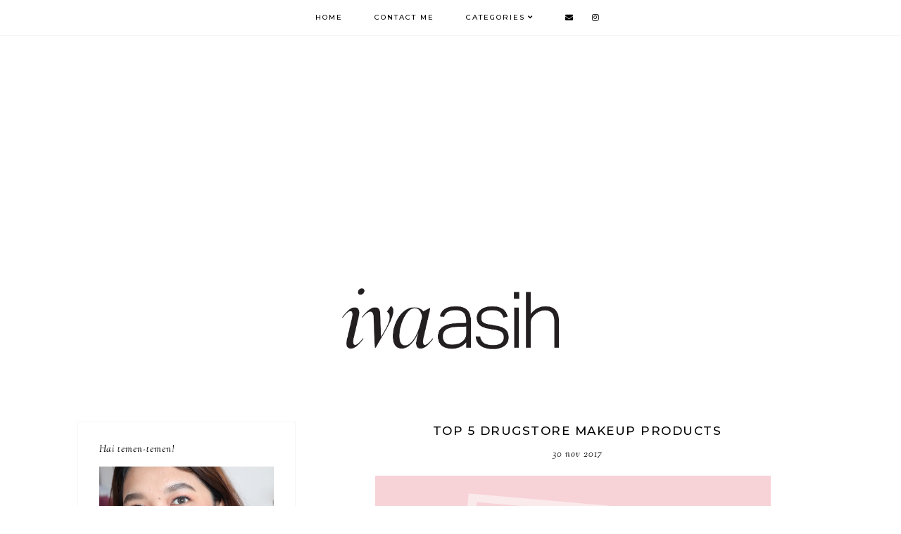

--- FILE ---
content_type: text/html; charset=UTF-8
request_url: http://www.ivabeautyjourney.com/b/stats?style=BLACK_TRANSPARENT&timeRange=ALL_TIME&token=APq4FmD2rHUm9SQo2CKLruTcsSDyDTi9ErayQCdBOAWRik7zCYZrdDwSXoXV3BxQAG7lRxrRLWCCuPM1jjctgDZb4KZqcYqpMQ
body_size: 267
content:
{"total":3345558,"sparklineOptions":{"backgroundColor":{"fillOpacity":0.1,"fill":"#000000"},"series":[{"areaOpacity":0.3,"color":"#202020"}]},"sparklineData":[[0,44],[1,23],[2,18],[3,19],[4,61],[5,67],[6,39],[7,21],[8,21],[9,25],[10,82],[11,39],[12,60],[13,84],[14,74],[15,91],[16,100],[17,26],[18,63],[19,26],[20,27],[21,34],[22,38],[23,50],[24,60],[25,38],[26,40],[27,66],[28,23],[29,37]],"nextTickMs":211764}

--- FILE ---
content_type: text/html; charset=utf-8
request_url: https://www.google.com/recaptcha/api2/aframe
body_size: 266
content:
<!DOCTYPE HTML><html><head><meta http-equiv="content-type" content="text/html; charset=UTF-8"></head><body><script nonce="bBRfUmOK2Df1nbSjeqU1PQ">/** Anti-fraud and anti-abuse applications only. See google.com/recaptcha */ try{var clients={'sodar':'https://pagead2.googlesyndication.com/pagead/sodar?'};window.addEventListener("message",function(a){try{if(a.source===window.parent){var b=JSON.parse(a.data);var c=clients[b['id']];if(c){var d=document.createElement('img');d.src=c+b['params']+'&rc='+(localStorage.getItem("rc::a")?sessionStorage.getItem("rc::b"):"");window.document.body.appendChild(d);sessionStorage.setItem("rc::e",parseInt(sessionStorage.getItem("rc::e")||0)+1);localStorage.setItem("rc::h",'1770143999967');}}}catch(b){}});window.parent.postMessage("_grecaptcha_ready", "*");}catch(b){}</script></body></html>

--- FILE ---
content_type: text/javascript; charset=UTF-8
request_url: http://www.ivabeautyjourney.com/feeds/posts/default/-/tips?alt=json-in-script&callback=related_results_labels_thumbs&max-results=30
body_size: 118690
content:
// API callback
related_results_labels_thumbs({"version":"1.0","encoding":"UTF-8","feed":{"xmlns":"http://www.w3.org/2005/Atom","xmlns$openSearch":"http://a9.com/-/spec/opensearchrss/1.0/","xmlns$blogger":"http://schemas.google.com/blogger/2008","xmlns$georss":"http://www.georss.org/georss","xmlns$gd":"http://schemas.google.com/g/2005","xmlns$thr":"http://purl.org/syndication/thread/1.0","id":{"$t":"tag:blogger.com,1999:blog-651866397465126384"},"updated":{"$t":"2025-10-06T05:06:49.558+07:00"},"category":[{"term":"review"},{"term":"tutorial"},{"term":"sharing"},{"term":"tips"},{"term":"event"},{"term":"makeup looks"},{"term":"fantasy makeup"},{"term":"products"},{"term":"skincare"},{"term":"special effect"},{"term":"Giveaway"},{"term":"avoskin"},{"term":"personal life"},{"term":"skin"},{"term":"skincare bekas jerawat"},{"term":"bekas jerawat"},{"term":"Page"},{"term":"avoskin your skin bae"},{"term":"eyes"},{"term":"hair"},{"term":"jerawat"},{"term":"makeup"},{"term":"serum mencerahkan"},{"term":"sunscreen"},{"term":"Cicaronic"},{"term":"FOTD"},{"term":"Group"},{"term":"KBJ"},{"term":"Newsletter"},{"term":"SNP Prep"},{"term":"Skincare korea"},{"term":"airinderm"},{"term":"airnderm"},{"term":"alkohol"},{"term":"althea"},{"term":"announcement"},{"term":"avoskinxblp"},{"term":"azarine"},{"term":"azloe brightening"},{"term":"azloe skincare"},{"term":"beneath"},{"term":"bhumi"},{"term":"blp"},{"term":"body"},{"term":"disinfektan"},{"term":"exfoliating toner"},{"term":"face"},{"term":"feminine care"},{"term":"foundation laneige"},{"term":"foundation matte"},{"term":"foundation review"},{"term":"garnier"},{"term":"hand sanitizer"},{"term":"health"},{"term":"heart"},{"term":"higienitas"},{"term":"hydrating toner"},{"term":"inspiration"},{"term":"introduction"},{"term":"kebersihan selama pandemi"},{"term":"keputihan"},{"term":"konsultasi kulit"},{"term":"kulit berjerawat"},{"term":"kulit jerawat"},{"term":"laneige"},{"term":"lavish wipes"},{"term":"lip oil"},{"term":"lips"},{"term":"looks"},{"term":"make over"},{"term":"make over lip whip"},{"term":"make over lipstick"},{"term":"makeup korea"},{"term":"makeup mudah"},{"term":"makeup review"},{"term":"makeup simple"},{"term":"makeup skincare"},{"term":"masker timun"},{"term":"mencerahkan kulit"},{"term":"menstruasi"},{"term":"obat jerawat"},{"term":"organ intim"},{"term":"perawatan vagina"},{"term":"photoshoot"},{"term":"ponds"},{"term":"review make over"},{"term":"skincare jerawat"},{"term":"skincare lokal"},{"term":"skincare mencerahkan"},{"term":"skincare terjangkau"},{"term":"skincare wardah"},{"term":"soul"},{"term":"steril"},{"term":"sunscreen avoskin"},{"term":"sunscreen lokal"},{"term":"tissue alcohol"},{"term":"tone up cream"},{"term":"toner"},{"term":"toner azarine"},{"term":"vitamin c serum"},{"term":"wardah"},{"term":"wardah sunscreen"},{"term":"your skin bae"}],"title":{"type":"text","$t":"iva's beauty journey"},"subtitle":{"type":"html","$t":"beauty review, tutorial and tips by Iva Asih"},"link":[{"rel":"http://schemas.google.com/g/2005#feed","type":"application/atom+xml","href":"http:\/\/www.ivabeautyjourney.com\/feeds\/posts\/default"},{"rel":"self","type":"application/atom+xml","href":"http:\/\/www.blogger.com\/feeds\/651866397465126384\/posts\/default\/-\/tips?alt=json-in-script\u0026max-results=30"},{"rel":"alternate","type":"text/html","href":"http:\/\/www.ivabeautyjourney.com\/search\/label\/tips"},{"rel":"hub","href":"http://pubsubhubbub.appspot.com/"},{"rel":"next","type":"application/atom+xml","href":"http:\/\/www.blogger.com\/feeds\/651866397465126384\/posts\/default\/-\/tips\/-\/tips?alt=json-in-script\u0026start-index=31\u0026max-results=30"}],"author":[{"name":{"$t":"iva asih "},"uri":{"$t":"http:\/\/www.blogger.com\/profile\/05462206263713135116"},"email":{"$t":"noreply@blogger.com"},"gd$image":{"rel":"http://schemas.google.com/g/2005#thumbnail","width":"16","height":"16","src":"https:\/\/img1.blogblog.com\/img\/b16-rounded.gif"}}],"generator":{"version":"7.00","uri":"http://www.blogger.com","$t":"Blogger"},"openSearch$totalResults":{"$t":"35"},"openSearch$startIndex":{"$t":"1"},"openSearch$itemsPerPage":{"$t":"30"},"entry":[{"id":{"$t":"tag:blogger.com,1999:blog-651866397465126384.post-1430009670446303955"},"published":{"$t":"2020-09-01T17:58:00.004+07:00"},"updated":{"$t":"2021-05-02T14:04:00.507+07:00"},"category":[{"scheme":"http://www.blogger.com/atom/ns#","term":"review"},{"scheme":"http://www.blogger.com/atom/ns#","term":"tips"}],"title":{"type":"text","$t":"YANG WAJIB DIKETAHUI SEBELUM MENCARI REVIEW PRODUK"},"content":{"type":"html","$t":"\u003Cdiv style=\"text-align: justify;\"\u003E\n\u003Cspan style=\"font-family: \u0026quot;helvetica neue\u0026quot; , \u0026quot;arial\u0026quot; , \u0026quot;helvetica\u0026quot; , sans-serif;\"\u003ETahun 2013 aku bikin blog ini dengan alasan ngerasa terbantu banget dengan review kecantikan yang ada di beauty blog. Apalagi saat itu sebagai mahasiswa yang lagi doyan centil-centilan tapi budget sangat ketat, review di blog ngebantu aku untuk jadi smart buyer.. membeli produk yang tepat dengan kebutuhan aku.\u0026nbsp;\u003C\/span\u003E\u003C\/div\u003E\n\u003Cdiv style=\"text-align: justify;\"\u003E\n\u003Cspan style=\"font-family: \u0026quot;helvetica neue\u0026quot; , \u0026quot;arial\u0026quot; , \u0026quot;helvetica\u0026quot; , sans-serif;\"\u003E\u003Cbr \/\u003E\u003C\/span\u003E\u003C\/div\u003E\n\u003Cdiv style=\"text-align: justify;\"\u003E\n\u003Cspan style=\"font-family: \u0026quot;helvetica neue\u0026quot; , \u0026quot;arial\u0026quot; , \u0026quot;helvetica\u0026quot; , sans-serif;\"\u003E7 Tahun berlalu dan sekarang banyak banget produk yang launching di setiap bulannya. Banyak juga review yang update dengan pertambahan produk yang launching. Tapi review tentunya bukan sekedar \u003Cb\u003E\u003Ci\u003E\"meracun\".\u003C\/i\u003E\u003C\/b\u003E Review adalah sarana bagaimana temen-temen mendapatkan gambaran secara detail mengenai produk tersebut bekerja.\u0026nbsp;\u003C\/span\u003E\u003C\/div\u003E\n\u003Cdiv style=\"text-align: justify;\"\u003E\n\u003Cspan style=\"font-family: \u0026quot;helvetica neue\u0026quot; , \u0026quot;arial\u0026quot; , \u0026quot;helvetica\u0026quot; , sans-serif;\"\u003E\u003Cbr \/\u003E\u003C\/span\u003E\u003C\/div\u003E\n\u003Cdiv class=\"separator\" style=\"clear: both; text-align: justify;\"\u003E\n\u003Ca href=\"https:\/\/blogger.googleusercontent.com\/img\/b\/R29vZ2xl\/AVvXsEhD_68RfmdiPf_Rtm23pXV1bYq74DacrB6mNIVNQfaKvHjJHcWNkSSOydGzcInjkZUN6Byz3RcTxnJ9e3GXVu5KcRwhVrKXNjq806uRVFB_BcCuKcTayhzhh6sR71-hx6w4_mHAPVPC8A-i\/s1600\/F7670E07-0463-4A61-A06C-87050A4E5BD2.JPEG\" imageanchor=\"1\" style=\"margin-left: 1em; margin-right: 1em;\"\u003E\u003Cspan style=\"font-family: \u0026quot;helvetica neue\u0026quot; , \u0026quot;arial\u0026quot; , \u0026quot;helvetica\u0026quot; , sans-serif;\"\u003E\u003Cimg border=\"0\" data-original-height=\"1049\" data-original-width=\"1360\" height=\"492\" src=\"https:\/\/blogger.googleusercontent.com\/img\/b\/R29vZ2xl\/AVvXsEhD_68RfmdiPf_Rtm23pXV1bYq74DacrB6mNIVNQfaKvHjJHcWNkSSOydGzcInjkZUN6Byz3RcTxnJ9e3GXVu5KcRwhVrKXNjq806uRVFB_BcCuKcTayhzhh6sR71-hx6w4_mHAPVPC8A-i\/s640\/F7670E07-0463-4A61-A06C-87050A4E5BD2.JPEG\" width=\"640\" \/\u003E\u003C\/span\u003E\u003C\/a\u003E\u003C\/div\u003E\n\u003Cdiv class=\"separator\" style=\"clear: both; text-align: justify;\"\u003E\n\u003Cspan style=\"font-family: \u0026quot;helvetica neue\u0026quot; , \u0026quot;arial\u0026quot; , \u0026quot;helvetica\u0026quot; , sans-serif;\"\u003E\u003Cbr \/\u003E\u003C\/span\u003E\u003C\/div\u003E\n\u003Cdiv class=\"separator\" style=\"clear: both; text-align: justify;\"\u003E\n\u003Cspan style=\"font-family: \u0026quot;helvetica neue\u0026quot; , \u0026quot;arial\u0026quot; , \u0026quot;helvetica\u0026quot; , sans-serif;\"\u003E\u003C\/span\u003E\u003C\/div\u003E\n\u003Ca name='more'\u003E\u003C\/a\u003E\u003Cbr \/\u003E\n\u003Cdiv class=\"separator\" style=\"clear: both; text-align: justify;\"\u003E\n\u003Cspan style=\"font-family: \u0026quot;helvetica neue\u0026quot; , \u0026quot;arial\u0026quot; , \u0026quot;helvetica\u0026quot; , sans-serif;\"\u003ESering banget juga menemukan pertanyaan yang sangat luas seperti\u0026nbsp;\"lipstick yang bagus apa?\" atau \"skincare yang bagus untuk kulit berminyak apa?\". Yang sebenernya kita sebagai kang riviuw pun ga 100% paham kondisi kulit dan selera temen-temen. Jadi untuk memudahkan temen-temen yang lagi cari informasi, aku mau share beberapa poin dalam mencari review yang efektif.\u0026nbsp;\u003C\/span\u003E\u003C\/div\u003E\n\u003Cdiv class=\"separator\" style=\"clear: both; text-align: justify;\"\u003E\n\u003Cspan style=\"font-family: \u0026quot;helvetica neue\u0026quot; , \u0026quot;arial\u0026quot; , \u0026quot;helvetica\u0026quot; , sans-serif;\"\u003E\u003Cbr \/\u003E\u003C\/span\u003E\u003C\/div\u003E\n\u003Cdiv class=\"separator\" style=\"clear: both; text-align: justify;\"\u003E\n\u003Cspan style=\"font-style: italic; font-weight: bold; text-align: center;\"\u003E\u003Cspan style=\"font-family: \u0026quot;helvetica neue\u0026quot; , \u0026quot;arial\u0026quot; , \u0026quot;helvetica\u0026quot; , sans-serif;\"\u003Einga! tidak semua produk yang launching dan menggiurkan harus masuk ke dalam wishlist ya~ jangan laper mata! cukup beli yang kira-kira akan bekerja efektif sesuai kebutuhan.\u0026nbsp;\u003C\/span\u003E\u003C\/span\u003E\u003C\/div\u003E\n\u003Cdiv class=\"separator\" style=\"clear: both; text-align: justify;\"\u003E\n\u003Cspan style=\"font-style: italic; font-weight: bold; text-align: center;\"\u003E\u003Cspan style=\"font-family: \u0026quot;helvetica neue\u0026quot; , \u0026quot;arial\u0026quot; , \u0026quot;helvetica\u0026quot; , sans-serif;\"\u003E\u003Cbr \/\u003E\u003C\/span\u003E\u003C\/span\u003E\u003C\/div\u003E\n\u003Cdiv class=\"separator\" style=\"clear: both; text-align: justify;\"\u003E\n\u003Cspan style=\"font-style: italic; font-weight: bold; text-align: center;\"\u003E\u003Cspan style=\"font-family: \u0026quot;helvetica neue\u0026quot; , \u0026quot;arial\u0026quot; , \u0026quot;helvetica\u0026quot; , sans-serif;\"\u003E\u003Cbr \/\u003E\u003C\/span\u003E\u003C\/span\u003E\u003C\/div\u003E\n\u003Cdiv class=\"separator\" style=\"clear: both; text-align: justify;\"\u003E\n\u003Cb\u003E\u003Ci\u003E\u003Cspan style=\"font-family: \u0026quot;helvetica neue\u0026quot; , \u0026quot;arial\u0026quot; , \u0026quot;helvetica\u0026quot; , sans-serif;\"\u003E💛 Kenali jenis kulit, preferensi dan budget yang sesuai dengan kebutuhan kita.\u003C\/span\u003E\u003C\/i\u003E\u003C\/b\u003E\u003C\/div\u003E\n\u003Cdiv class=\"separator\" style=\"clear: both; text-align: justify;\"\u003E\n\u003Cspan style=\"font-family: \u0026quot;helvetica neue\u0026quot; , \u0026quot;arial\u0026quot; , \u0026quot;helvetica\u0026quot; , sans-serif;\"\u003E\u003Cbr \/\u003E\u003C\/span\u003E\u003C\/div\u003E\n\u003Cdiv class=\"separator\" style=\"clear: both; text-align: justify;\"\u003E\n\u003Cspan style=\"font-family: \u0026quot;helvetica neue\u0026quot; , \u0026quot;arial\u0026quot; , \u0026quot;helvetica\u0026quot; , sans-serif;\"\u003E\u003Cb\u003E- untuk skincare :\u0026nbsp;\u003C\/b\u003E\u003C\/span\u003E\u003C\/div\u003E\n\u003Cdiv class=\"separator\" style=\"clear: both; text-align: justify;\"\u003E\n\u003Cspan style=\"font-family: \u0026quot;helvetica neue\u0026quot; , \u0026quot;arial\u0026quot; , \u0026quot;helvetica\u0026quot; , sans-serif;\"\u003Ewajib sekali paham mengenai \u003Cb\u003Eskin type dan skin concern\u003C\/b\u003E. Skin type adalah jenis kulit kita (berminyak, kering atau kombinasi) dan skin concern lebih ke permasalahan kulit. Perlu juga dicatat jika ada kandungan yang bereaksi negatif ataupun kandungan yang cocok dengan kita. Ini akan memudahkahkan kita dalam menyaring produk yang sesuai.\u0026nbsp;\u003C\/span\u003E\u003C\/div\u003E\n\u003Cdiv class=\"separator\" style=\"clear: both; text-align: justify;\"\u003E\n\u003Cspan style=\"font-family: \u0026quot;helvetica neue\u0026quot; , \u0026quot;arial\u0026quot; , \u0026quot;helvetica\u0026quot; , sans-serif;\"\u003E\u003Cbr \/\u003E\u003C\/span\u003E\u003C\/div\u003E\n\u003Cdiv class=\"separator\" style=\"clear: both; text-align: justify;\"\u003E\n\u003Cspan style=\"font-family: \u0026quot;helvetica neue\u0026quot; , \u0026quot;arial\u0026quot; , \u0026quot;helvetica\u0026quot; , sans-serif;\"\u003E\u003Cb\u003E- untuk makeup :\u0026nbsp;\u003C\/b\u003E\u003C\/span\u003E\u003C\/div\u003E\n\u003Cdiv class=\"separator\" style=\"clear: both; text-align: justify;\"\u003E\n\u003Cspan style=\"font-family: \u0026quot;helvetica neue\u0026quot; , \u0026quot;arial\u0026quot; , \u0026quot;helvetica\u0026quot; , sans-serif;\"\u003Eskintone, undertone, tekstur, finish makeup ga kalah pentingnya. Cek preferensi kita lebih seperti apa, misal aku lebih suka makeup yang light, glowing dan ringan. Aku kurang cocok dengan makeup yang sangat matte karena kulit aku kering. Preferensi aku dan kamu bisa jadi berbeda.\u0026nbsp;\u003C\/span\u003E\u003C\/div\u003E\n\u003Cdiv class=\"separator\" style=\"clear: both; text-align: justify;\"\u003E\n\u003Cspan style=\"font-family: \u0026quot;helvetica neue\u0026quot; , \u0026quot;arial\u0026quot; , \u0026quot;helvetica\u0026quot; , sans-serif;\"\u003E\u003Cbr \/\u003E\u003C\/span\u003E\u003C\/div\u003E\n\u003Cdiv class=\"separator\" style=\"clear: both; text-align: justify;\"\u003E\n\u003Cspan style=\"font-family: \u0026quot;helvetica neue\u0026quot; , \u0026quot;arial\u0026quot; , \u0026quot;helvetica\u0026quot; , sans-serif;\"\u003E\u003Cb\u003E- budget\u003C\/b\u003E : setiap orang pasti punya alokasi budget yang berbeda untuk kebutuhan beauty. Semuanya kembali lagi ke skala prioritas ya bund!\u0026nbsp;\u003C\/span\u003E\u003C\/div\u003E\n\u003Cdiv class=\"separator\" style=\"clear: both; text-align: center;\"\u003E\n\u003Cspan style=\"font-family: \u0026quot;helvetica neue\u0026quot; , \u0026quot;arial\u0026quot; , \u0026quot;helvetica\u0026quot; , sans-serif;\"\u003E\u003Ci\u003E\u003Cb\u003E\u003Cbr \/\u003E\u003C\/b\u003E\u003C\/i\u003E\u003C\/span\u003E\u003C\/div\u003E\n\u003Cdiv class=\"separator\" style=\"clear: both; text-align: justify;\"\u003E\n\u003Cspan style=\"font-family: \u0026quot;helvetica neue\u0026quot; , \u0026quot;arial\u0026quot; , \u0026quot;helvetica\u0026quot; , sans-serif;\"\u003E\u003Ci\u003E\u003Cb\u003E💛 Cari review dengan karakteristik yang terdekat dengan kita\u003C\/b\u003E\u003C\/i\u003E\u003C\/span\u003E\u003C\/div\u003E\n\u003Cdiv class=\"separator\" style=\"clear: both; text-align: justify;\"\u003E\n\u003Cspan style=\"font-family: \u0026quot;helvetica neue\u0026quot; , \u0026quot;arial\u0026quot; , \u0026quot;helvetica\u0026quot; , sans-serif;\"\u003E\u003Cbr \/\u003E\u003C\/span\u003E\u003C\/div\u003E\n\u003Cdiv class=\"separator\" style=\"clear: both; text-align: justify;\"\u003E\n\u003Cspan style=\"font-family: \u0026quot;helvetica neue\u0026quot; , \u0026quot;arial\u0026quot; , \u0026quot;helvetica\u0026quot; , sans-serif;\"\u003Eudah bikin list semua poin sebelumnya, tinggal kita cari review yang terdekat dengan karakteristik jenis kulit dan preferensi kita. Biasanya temen-temen reviewer akan mencantumkan detail ini di platformnya. \u003C\/span\u003E\u003Cspan style=\"font-family: \u0026quot;helvetica neue\u0026quot; , \u0026quot;arial\u0026quot; , \u0026quot;helvetica\u0026quot; , sans-serif;\"\u003EKalau untuk makeup, selera sangat berperan penting dengan produk yang direview. Jangan bingung kalau misalnya si A bilang produk X kurang bagus sedangkan si B bilang produk X bagus. Karena semua balik lagi ke poin nomer 1.\u003C\/span\u003E\u003C\/div\u003E\n\u003Cdiv class=\"separator\" style=\"clear: both; text-align: justify;\"\u003E\n\u003Cspan style=\"font-family: \u0026quot;helvetica neue\u0026quot; , \u0026quot;arial\u0026quot; , \u0026quot;helvetica\u0026quot; , sans-serif;\"\u003E\u003Cbr \/\u003E\u003C\/span\u003E\u003C\/div\u003E\n\u003Cdiv class=\"separator\" style=\"clear: both; text-align: justify;\"\u003E\n\u003Cspan style=\"font-family: \u0026quot;helvetica neue\u0026quot; , \u0026quot;arial\u0026quot; , \u0026quot;helvetica\u0026quot; , sans-serif;\"\u003E💛\u003Cb\u003E\u0026nbsp;Produk apapun pasti ada plus minusnya!\u003C\/b\u003E\u003C\/span\u003E\u003C\/div\u003E\n\u003Cdiv class=\"separator\" style=\"clear: both; text-align: center;\"\u003E\n\u003Cspan style=\"font-family: \u0026quot;helvetica neue\u0026quot; , \u0026quot;arial\u0026quot; , \u0026quot;helvetica\u0026quot; , sans-serif;\"\u003E\u003Cbr \/\u003E\u003C\/span\u003E\u003C\/div\u003E\n\u003Cdiv class=\"separator\" style=\"clear: both; text-align: justify;\"\u003E\n\u003Cspan style=\"font-family: \u0026quot;helvetica neue\u0026quot; , \u0026quot;arial\u0026quot; , \u0026quot;helvetica\u0026quot; , sans-serif;\"\u003EDeep review biasanya akan menjelaskan dengan detail mengenai plus minus suatu produk. Tips dari aku sebelum beli produk adalah baca dulu beberapa review dan breakdown kekurangan dan kelebihan produk tersebut. Worth to try or no? akan lebih enak lagi sebetulnya jika kita bisa liat produknya secara offline, tapi untuk saat ini kan belum kondusif ya. Jadi cara ini bisa dicoba!\u003C\/span\u003E\u003C\/div\u003E\n\u003Cdiv class=\"separator\" style=\"clear: both; text-align: center;\"\u003E\n\u003Cbr \/\u003E\u003C\/div\u003E\n\u003Cdiv class=\"separator\" style=\"clear: both; text-align: center;\"\u003E\n\u003Cspan style=\"font-family: \u0026quot;helvetica neue\u0026quot; , \u0026quot;arial\u0026quot; , \u0026quot;helvetica\u0026quot; , sans-serif;\"\u003EIntinya sih~\u003C\/span\u003E\u003C\/div\u003E\n\u003Cdiv class=\"separator\" style=\"clear: both; text-align: center;\"\u003E\n\u003Cspan style=\"font-family: \u0026quot;helvetica neue\u0026quot; , \u0026quot;arial\u0026quot; , \u0026quot;helvetica\u0026quot; , sans-serif;\"\u003E\u003Cbr \/\u003E\u003C\/span\u003E\u003C\/div\u003E\n\u003Cdiv class=\"separator\" style=\"clear: both; text-align: justify;\"\u003E\n\u003Cspan style=\"font-family: \u0026quot;helvetica neue\u0026quot; , \u0026quot;arial\u0026quot; , \u0026quot;helvetica\u0026quot; , sans-serif;\"\u003EReview produk beauty memang sangat personal, tapi yang ga kalah penting adalah kita harus tau spesifik kebutuhan kita seperti apa.. kalau kita udah tau mau yang kaya gimana, ke depannya akan lebih mudah menyaring informasi dan lebih selektif lagi 😙\u003C\/span\u003E\u003C\/div\u003E\n"},"link":[{"rel":"replies","type":"application/atom+xml","href":"http:\/\/www.ivabeautyjourney.com\/feeds\/1430009670446303955\/comments\/default","title":"Posting Komentar"},{"rel":"replies","type":"text/html","href":"http:\/\/www.ivabeautyjourney.com\/2020\/09\/yang-wajib-diketahui-sebelum-mencari.html#comment-form","title":"0 Komentar"},{"rel":"edit","type":"application/atom+xml","href":"http:\/\/www.blogger.com\/feeds\/651866397465126384\/posts\/default\/1430009670446303955"},{"rel":"self","type":"application/atom+xml","href":"http:\/\/www.blogger.com\/feeds\/651866397465126384\/posts\/default\/1430009670446303955"},{"rel":"alternate","type":"text/html","href":"http:\/\/www.ivabeautyjourney.com\/2020\/09\/yang-wajib-diketahui-sebelum-mencari.html","title":"YANG WAJIB DIKETAHUI SEBELUM MENCARI REVIEW PRODUK"}],"author":[{"name":{"$t":"iva asih "},"uri":{"$t":"http:\/\/www.blogger.com\/profile\/05462206263713135116"},"email":{"$t":"noreply@blogger.com"},"gd$image":{"rel":"http://schemas.google.com/g/2005#thumbnail","width":"16","height":"16","src":"https:\/\/img1.blogblog.com\/img\/b16-rounded.gif"}}],"media$thumbnail":{"xmlns$media":"http://search.yahoo.com/mrss/","url":"https:\/\/blogger.googleusercontent.com\/img\/b\/R29vZ2xl\/AVvXsEhD_68RfmdiPf_Rtm23pXV1bYq74DacrB6mNIVNQfaKvHjJHcWNkSSOydGzcInjkZUN6Byz3RcTxnJ9e3GXVu5KcRwhVrKXNjq806uRVFB_BcCuKcTayhzhh6sR71-hx6w4_mHAPVPC8A-i\/s72-c\/F7670E07-0463-4A61-A06C-87050A4E5BD2.JPEG","height":"72","width":"72"},"thr$total":{"$t":"0"}},{"id":{"$t":"tag:blogger.com,1999:blog-651866397465126384.post-1767732986700837598"},"published":{"$t":"2019-08-21T16:46:00.000+07:00"},"updated":{"$t":"2019-08-22T13:44:12.154+07:00"},"category":[{"scheme":"http://www.blogger.com/atom/ns#","term":"tips"}],"title":{"type":"text","$t":"ALASAN MEMULAI BLOG IVABEAUTYJOURNEY"},"content":{"type":"html","$t":"\u003Cdiv style=\"text-align: justify;\"\u003E\n\u003Cspan style=\"font-family: \u0026quot;helvetica neue\u0026quot; , \u0026quot;arial\u0026quot; , \u0026quot;helvetica\u0026quot; , sans-serif;\"\u003EKalau sebelumnya aku sudah share tentang tips memulai blog kecantikan, kali ini aku mau share alasan aku di tahun 2013 memulai Blog ivabeautyjourney ini :) Ga kerasa tahun ini udah tahun ke 6 aku ngeblog dan ternyata blogging membawa banyak banget peluang dan networking sampai dengan saat ini.\u0026nbsp;Nah di blog post kali ini aku mau share beberapa hal kenapa aku memulai blog dan tetep ngeblog sampai saat ini.\u0026nbsp;\u003C\/span\u003E\u003C\/div\u003E\n\u003Cbr \/\u003E\n\u003Cdiv class=\"separator\" style=\"clear: both; text-align: center;\"\u003E\n\u003Ca href=\"https:\/\/blogger.googleusercontent.com\/img\/b\/R29vZ2xl\/AVvXsEi94W0gTBV9ARBLJO6rYMpIs68f_6ndgOKZil9Wwyvoq4JjqX-NvVKBa8PeG-qYsnXa6h4tZivHfFStQZGKU6FNVO019BYvp6avh8f1l9PZFt43hrdlVhlrkNxPs6CsbWhQtYqDu2OZP4l4\/s1600\/DSC03693.PNG\" imageanchor=\"1\" style=\"margin-left: 1em; margin-right: 1em;\"\u003E\u003Cimg border=\"0\" data-original-height=\"903\" data-original-width=\"1000\" height=\"576\" src=\"https:\/\/blogger.googleusercontent.com\/img\/b\/R29vZ2xl\/AVvXsEi94W0gTBV9ARBLJO6rYMpIs68f_6ndgOKZil9Wwyvoq4JjqX-NvVKBa8PeG-qYsnXa6h4tZivHfFStQZGKU6FNVO019BYvp6avh8f1l9PZFt43hrdlVhlrkNxPs6CsbWhQtYqDu2OZP4l4\/s640\/DSC03693.PNG\" width=\"640\" \/\u003E\u003C\/a\u003E\u003C\/div\u003E\n\u003Cdiv style=\"text-align: justify;\"\u003E\n\u003Ci\u003E\u003Cb\u003E\u003Cspan style=\"font-family: \u0026quot;helvetica neue\u0026quot; , \u0026quot;arial\u0026quot; , \u0026quot;helvetica\u0026quot; , sans-serif;\"\u003E\u003C\/span\u003E\u003C\/b\u003E\u003C\/i\u003E\u003C\/div\u003E\n\u003Ca name='more'\u003E\u003C\/a\u003E\u003Ci\u003E\u003Cb\u003E\u003Cspan style=\"font-family: \u0026quot;helvetica neue\u0026quot; , \u0026quot;arial\u0026quot; , \u0026quot;helvetica\u0026quot; , sans-serif;\"\u003E\u003Cbr \/\u003E\u003C\/span\u003E\u003C\/b\u003E\u003C\/i\u003E\n\u003Cbr \/\u003E\n\u003Cdiv style=\"text-align: justify;\"\u003E\n\u003Ci\u003E\u003Cb\u003E\u003Cspan style=\"font-family: \u0026quot;helvetica neue\u0026quot; , \u0026quot;arial\u0026quot; , \u0026quot;helvetica\u0026quot; , sans-serif;\"\u003E1. Merasa terbantu oleh review di blog sebelum membeli produk\u003C\/span\u003E\u003C\/b\u003E\u003C\/i\u003E\u003C\/div\u003E\n\u003Cdiv style=\"text-align: justify;\"\u003E\n\u003Cspan style=\"font-family: \u0026quot;helvetica neue\u0026quot; , \u0026quot;arial\u0026quot; , \u0026quot;helvetica\u0026quot; , sans-serif;\"\u003E\u003Cbr \/\u003E\u003C\/span\u003E\u003C\/div\u003E\n\u003Cdiv style=\"text-align: justify;\"\u003E\n\u003Cspan style=\"font-family: \u0026quot;helvetica neue\u0026quot; , \u0026quot;arial\u0026quot; , \u0026quot;helvetica\u0026quot; , sans-serif;\"\u003EKetika aku merintis blog ini dan mulai tertarik dengan produk beauty yaitu sekitar tahun 2013, saat itu juga aku ada di fase mahasiswa tingkat akhir. Karena aku ga pengen uang aku terbuang sia-sia saat membeli produk dengan pemasukan Mahasiswa yang sungguhlah sangat minimalis 😩 jadi aku mulai cari review di blog temen-temen beauty blogger dulu. Ternyata aku ngerasa sangat terbantu atas tambahan informasi untuk pertimbangan membeli produk.\u0026nbsp;\u003C\/span\u003E\u003C\/div\u003E\n\u003Cdiv style=\"text-align: justify;\"\u003E\n\u003Cspan style=\"font-family: \u0026quot;helvetica neue\u0026quot; , \u0026quot;arial\u0026quot; , \u0026quot;helvetica\u0026quot; , sans-serif;\"\u003E\u003Cbr \/\u003E\u003C\/span\u003E\u003C\/div\u003E\n\u003Cdiv style=\"text-align: justify;\"\u003E\n\u003Cspan style=\"font-family: \u0026quot;helvetica neue\u0026quot; , \u0026quot;arial\u0026quot; , \u0026quot;helvetica\u0026quot; , sans-serif;\"\u003ESejak saat itu aku berpikir kenapa aku ga mulai blogging juga? jadi aku bisa ikutan sharing review dan tutorial dari sudut pandang aku yang juga disesuaikan dengan jenis kulit. Akhirnya aku mulai nulis di blog ini sedikit demi sedikit sambil mereview produk yang aku punya, ternyata menulis pun bisa jadi pelarian dari suntuknya ngerjain skripsi saat itu. Ketagihan dan keterusan deh sampai saat ini.\u003C\/span\u003E\u003C\/div\u003E\n\u003Cdiv style=\"text-align: justify;\"\u003E\n\u003Cspan style=\"font-family: \u0026quot;helvetica neue\u0026quot; , \u0026quot;arial\u0026quot; , \u0026quot;helvetica\u0026quot; , sans-serif;\"\u003E\u003Ci\u003E\u003Cb\u003E\u003Cbr \/\u003E\u003C\/b\u003E\u003C\/i\u003E\u003C\/span\u003E\u003C\/div\u003E\n\u003Cdiv style=\"text-align: justify;\"\u003E\n\u003Cspan style=\"font-family: \u0026quot;helvetica neue\u0026quot; , \u0026quot;arial\u0026quot; , \u0026quot;helvetica\u0026quot; , sans-serif;\"\u003E\u003Ci\u003E\u003Cb\u003E2. Ivabeautyjourney sebagai journey pembelajaran dunia kecantikan aku.\u003C\/b\u003E\u003C\/i\u003E\u003C\/span\u003E\u003C\/div\u003E\n\u003Cdiv style=\"text-align: justify;\"\u003E\n\u003Cspan style=\"font-family: \u0026quot;helvetica neue\u0026quot; , \u0026quot;arial\u0026quot; , \u0026quot;helvetica\u0026quot; , sans-serif;\"\u003E\u003Cbr \/\u003E\u003C\/span\u003E\u003C\/div\u003E\n\u003Cdiv style=\"text-align: justify;\"\u003E\n\u003Cspan style=\"font-family: \u0026quot;helvetica neue\u0026quot; , \u0026quot;arial\u0026quot; , \u0026quot;helvetica\u0026quot; , sans-serif;\"\u003EBlog ini aku namain \"ivabeautyjourney\", alasannya karena aku memulai blog ini dari bener-bener ga bisa makeup sama sekali. Aku pengen banget mengabadikan gimana progress makeup aku dari tahun ke tahun. Jadi sejak saat itu aku ganti domain aku dengan ivabeautyjourney.com.\u0026nbsp;\u003C\/span\u003E\u003C\/div\u003E\n\u003Cdiv class=\"separator\" style=\"clear: both; text-align: center;\"\u003E\n\u003Ca href=\"https:\/\/blogger.googleusercontent.com\/img\/b\/R29vZ2xl\/AVvXsEgOuWFkMCUZ5i-3JzqSimi2CBvHvBbZOxslfrjs-fNdCDH2OCqnqynw5Ui2T99tdyy1E9qXZ4iZ7mY8UYhEX00Ilt8K-tnAor-qBLM9ihkq9mju1V_VBzjQ1ITgVIo8185bZFo0-vTilvKf\/s1600\/s.png\" imageanchor=\"1\" style=\"margin-left: 1em; margin-right: 1em;\"\u003E\u003Cimg border=\"0\" data-original-height=\"349\" data-original-width=\"992\" height=\"224\" src=\"https:\/\/blogger.googleusercontent.com\/img\/b\/R29vZ2xl\/AVvXsEgOuWFkMCUZ5i-3JzqSimi2CBvHvBbZOxslfrjs-fNdCDH2OCqnqynw5Ui2T99tdyy1E9qXZ4iZ7mY8UYhEX00Ilt8K-tnAor-qBLM9ihkq9mju1V_VBzjQ1ITgVIo8185bZFo0-vTilvKf\/s640\/s.png\" width=\"640\" \/\u003E\u003C\/a\u003E\u003C\/div\u003E\n\u003Cdiv style=\"text-align: justify;\"\u003E\n\u003Cbr \/\u003E\u003C\/div\u003E\n\u003Cdiv style=\"text-align: justify;\"\u003E\n\u003Cspan style=\"font-family: \u0026quot;helvetica neue\u0026quot; , \u0026quot;arial\u0026quot; , \u0026quot;helvetica\u0026quot; , sans-serif;\"\u003ESelain itu mengganti domain juga bisa membuat blog kita lebih professional ke depannya. Teman-teman juga bisa sesuaikan layanan \u003Ca href=\"http:\/\/www.domainesia.com\/hosting\"\u003Eweb hosting murah\u003C\/a\u003E untuk membuat domain sesuai dengan kebutuhan.\u003C\/span\u003E\u003C\/div\u003E\n\u003Cdiv style=\"text-align: justify;\"\u003E\n\u003Cspan style=\"font-family: \u0026quot;helvetica neue\u0026quot; , \u0026quot;arial\u0026quot; , \u0026quot;helvetica\u0026quot; , sans-serif;\"\u003E\u003Cbr \/\u003E\u003C\/span\u003E\u003C\/div\u003E\n\u003Cdiv style=\"text-align: justify;\"\u003E\n\u003Cspan style=\"font-family: \u0026quot;helvetica neue\u0026quot; , \u0026quot;arial\u0026quot; , \u0026quot;helvetica\u0026quot; , sans-serif;\"\u003E\u003Ci\u003E\u003Cb\u003E3. \u0026nbsp;Memperluas networking\u0026nbsp;\u003C\/b\u003E\u003C\/i\u003E\u003C\/span\u003E\u003C\/div\u003E\n\u003Cdiv style=\"text-align: justify;\"\u003E\n\u003Cspan style=\"font-family: \u0026quot;helvetica neue\u0026quot; , \u0026quot;arial\u0026quot; , \u0026quot;helvetica\u0026quot; , sans-serif;\"\u003E\u003Cbr \/\u003E\u003C\/span\u003E\u003C\/div\u003E\n\u003Cdiv class=\"separator\" style=\"clear: both; text-align: center;\"\u003E\n\u003Ca href=\"https:\/\/blogger.googleusercontent.com\/img\/b\/R29vZ2xl\/AVvXsEi67_f3at0Kv91Luzhthq18u6LI7ttKm2RrVcHuaL9nPRdu2VJ41Rp17O5_FFP83x9Q3AkW22s1GFoBULQ0-AePv3kUvCOu23l3h8nnsj_q0FB-2PCiyuapJMFARyT0VAI_I1R218qCnits\/s1600\/IMG_6104.jpg\" imageanchor=\"1\" style=\"margin-left: 1em; margin-right: 1em;\"\u003E\u003Cimg border=\"0\" data-original-height=\"1219\" data-original-width=\"1600\" height=\"484\" src=\"https:\/\/blogger.googleusercontent.com\/img\/b\/R29vZ2xl\/AVvXsEi67_f3at0Kv91Luzhthq18u6LI7ttKm2RrVcHuaL9nPRdu2VJ41Rp17O5_FFP83x9Q3AkW22s1GFoBULQ0-AePv3kUvCOu23l3h8nnsj_q0FB-2PCiyuapJMFARyT0VAI_I1R218qCnits\/s640\/IMG_6104.jpg\" width=\"640\" \/\u003E\u003C\/a\u003E\u003C\/div\u003E\n\u003Cdiv class=\"separator\" style=\"clear: both; text-align: center;\"\u003E\n\u003Cbr \/\u003E\u003C\/div\u003E\n\u003Cdiv style=\"text-align: justify;\"\u003E\n\u003Cspan style=\"font-family: \u0026quot;helvetica neue\u0026quot; , \u0026quot;arial\u0026quot; , \u0026quot;helvetica\u0026quot; , sans-serif;\"\u003ESebelum memulai blog ini aku sudah join di salah satu komunitas indonesia beauty blogger. Jujur disitu banyak banget ketemu temen-temen yang sampai sekarang ini bisa terus temenan in real life, bukan hanya socmed aja. Menemukan teman-teman dengan passion yang sejalan bisa nambah knowledge tentang ketertarikan yang sama dan tentunya sharing yang ga habis habis.\u0026nbsp;\u003C\/span\u003E\u003Cspan style=\"font-family: \u0026quot;helvetica neue\u0026quot; , \u0026quot;arial\u0026quot; , \u0026quot;helvetica\u0026quot; , sans-serif;\"\u003EDari blog juga aku dapet banyak kesempatan buat ketemu banyak orang hebat di dunia beauty dan juga banyak banget Event yang nambah pengetahuan aku tentang banyak hal, ga hanya beauty aja.\u003C\/span\u003E\u003C\/div\u003E\n\u003Cdiv style=\"text-align: justify;\"\u003E\n\u003Cspan style=\"font-family: \u0026quot;helvetica neue\u0026quot; , \u0026quot;arial\u0026quot; , \u0026quot;helvetica\u0026quot; , sans-serif;\"\u003E\u003Cbr \/\u003E\u003C\/span\u003E\u003C\/div\u003E\n\u003Cdiv style=\"text-align: justify;\"\u003E\n\u003Cspan style=\"font-family: \u0026quot;helvetica neue\u0026quot; , \u0026quot;arial\u0026quot; , \u0026quot;helvetica\u0026quot; , sans-serif;\"\u003E\u003Cb\u003E\u003Ci\u003E4. Menjadi portofolio\u003C\/i\u003E\u003C\/b\u003E\u003C\/span\u003E\u003C\/div\u003E\n\u003Cdiv style=\"text-align: justify;\"\u003E\n\u003Cspan style=\"font-family: \u0026quot;helvetica neue\u0026quot; , \u0026quot;arial\u0026quot; , \u0026quot;helvetica\u0026quot; , sans-serif;\"\u003E\u003Cbr \/\u003E\u003C\/span\u003E\u003C\/div\u003E\n\u003Cdiv style=\"text-align: justify;\"\u003E\n\u003Cspan style=\"font-family: \u0026quot;helvetica neue\u0026quot; , \u0026quot;arial\u0026quot; , \u0026quot;helvetica\u0026quot; , sans-serif;\"\u003ETulisan yang sudah aku tulis disini berikut hasil makeupku juga aku simpan dan anggap sebagai portofolio. Salah satu alasan aku memulai blog adalah aku pengen banget kerja di beauty company. Alhamdulillah kesampean dan berkat blog ini juga :')\u003C\/span\u003E\u003C\/div\u003E\n\u003Cdiv style=\"text-align: justify;\"\u003E\n\u003Cspan style=\"font-family: \u0026quot;helvetica neue\u0026quot; , \u0026quot;arial\u0026quot; , \u0026quot;helvetica\u0026quot; , sans-serif;\"\u003E\u003Cbr \/\u003E\u003C\/span\u003E\u003C\/div\u003E\n\u003Cdiv style=\"text-align: justify;\"\u003E\n\u003Cspan style=\"font-family: \u0026quot;helvetica neue\u0026quot; , \u0026quot;arial\u0026quot; , \u0026quot;helvetica\u0026quot; , sans-serif;\"\u003EBagi temen-temen yang sedang memulai mencari pekerjaan, beberapa job opportunity di luar sana juga seringkali bersinggungan dengan content dan copywriting. Blog juga bisa menjadi salah satu portofolio pertimbangan perusahaan yang ingin meng-hire seseorang. Bahkan saat ini CV pun bisa dibuat secara online. Tips untuk membuat CV online yang menarik bisa langsung \u003Ca href=\"https:\/\/www.domainesia.com\/tips\/7-cara-membuat-cv-online-yang-menarik\/\"\u003Ecek kesini\u003C\/a\u003E.\u003C\/span\u003E\u003C\/div\u003E\n\u003Cdiv style=\"text-align: justify;\"\u003E\n\u003Cspan style=\"font-family: \u0026quot;helvetica neue\u0026quot; , \u0026quot;arial\u0026quot; , \u0026quot;helvetica\u0026quot; , sans-serif;\"\u003E\u003Cbr \/\u003E\u003C\/span\u003E\u003C\/div\u003E\n\u003Cdiv style=\"text-align: justify;\"\u003E\n\u003Cspan style=\"font-family: \u0026quot;helvetica neue\u0026quot; , \u0026quot;arial\u0026quot; , \u0026quot;helvetica\u0026quot; , sans-serif;\"\u003EKurang lebih hal di atas adalah alasan aku memulai sharing di blog yang ternyata manfaatnya bisa banyak banget. Walaupun sekarang perpindahan platform mulai terjadi dari instagram sampai dengan youtube, aku masih sering nulis disini. Entah kenapa nulis juga bisa sebagai relaksasi di saat aku lagi suntuk.\u003C\/span\u003E\u003C\/div\u003E\n\u003Cdiv style=\"text-align: justify;\"\u003E\n\u003Cspan style=\"font-family: \u0026quot;helvetica neue\u0026quot; , \u0026quot;arial\u0026quot; , \u0026quot;helvetica\u0026quot; , sans-serif;\"\u003E\u003Cbr \/\u003E\u003C\/span\u003E\u003C\/div\u003E\n\u003Cdiv style=\"text-align: center;\"\u003E\n\u003Cspan style=\"font-family: \u0026quot;helvetica neue\u0026quot; , \u0026quot;arial\u0026quot; , \u0026quot;helvetica\u0026quot; , sans-serif;\"\u003ESemoga bermanfaat,\u0026nbsp;\u003C\/span\u003E\u003C\/div\u003E\n\u003Cdiv style=\"text-align: center;\"\u003E\n\u003Cspan style=\"font-family: \u0026quot;helvetica neue\u0026quot; , \u0026quot;arial\u0026quot; , \u0026quot;helvetica\u0026quot; , sans-serif;\"\u003Exoxo\u003C\/span\u003E\u003C\/div\u003E\n\u003Cdiv style=\"text-align: center;\"\u003E\n\u003Cspan style=\"font-family: \u0026quot;helvetica neue\u0026quot; , \u0026quot;arial\u0026quot; , \u0026quot;helvetica\u0026quot; , sans-serif;\"\u003E\u003Cbr \/\u003E\u003C\/span\u003E\u003C\/div\u003E\n\u003Cdiv style=\"text-align: center;\"\u003E\n\u003Cspan style=\"font-family: \u0026quot;helvetica neue\u0026quot; , \u0026quot;arial\u0026quot; , \u0026quot;helvetica\u0026quot; , sans-serif;\"\u003E\u003Cbr \/\u003E\u003C\/span\u003E\u003C\/div\u003E\n\u003Cdiv style=\"text-align: center;\"\u003E\n\u003Cspan style=\"font-family: \u0026quot;helvetica neue\u0026quot; , \u0026quot;arial\u0026quot; , \u0026quot;helvetica\u0026quot; , sans-serif;\"\u003E\u003Cbr \/\u003E\u003C\/span\u003E\u003C\/div\u003E\n\u003Cdiv style=\"text-align: center;\"\u003E\n\u003Cspan style=\"font-family: \u0026quot;helvetica neue\u0026quot; , \u0026quot;arial\u0026quot; , \u0026quot;helvetica\u0026quot; , sans-serif;\"\u003EIva Asih\u003C\/span\u003E\u003C\/div\u003E\n\u003Cdiv style=\"text-align: justify;\"\u003E\n\u003Cspan style=\"font-family: \u0026quot;helvetica neue\u0026quot; , \u0026quot;arial\u0026quot; , \u0026quot;helvetica\u0026quot; , sans-serif;\"\u003E\u003Cbr \/\u003E\u003C\/span\u003E\u003C\/div\u003E\n\u003Cdiv style=\"text-align: justify;\"\u003E\n\u003Cspan style=\"font-family: \u0026quot;helvetica neue\u0026quot; , \u0026quot;arial\u0026quot; , \u0026quot;helvetica\u0026quot; , sans-serif;\"\u003E\u003Cbr \/\u003E\u003C\/span\u003E\u003C\/div\u003E\n"},"link":[{"rel":"replies","type":"application/atom+xml","href":"http:\/\/www.ivabeautyjourney.com\/feeds\/1767732986700837598\/comments\/default","title":"Posting Komentar"},{"rel":"replies","type":"text/html","href":"http:\/\/www.ivabeautyjourney.com\/2019\/08\/alasan-aku-memulai-blog.html#comment-form","title":"2 Komentar"},{"rel":"edit","type":"application/atom+xml","href":"http:\/\/www.blogger.com\/feeds\/651866397465126384\/posts\/default\/1767732986700837598"},{"rel":"self","type":"application/atom+xml","href":"http:\/\/www.blogger.com\/feeds\/651866397465126384\/posts\/default\/1767732986700837598"},{"rel":"alternate","type":"text/html","href":"http:\/\/www.ivabeautyjourney.com\/2019\/08\/alasan-aku-memulai-blog.html","title":"ALASAN MEMULAI BLOG IVABEAUTYJOURNEY"}],"author":[{"name":{"$t":"iva asih "},"uri":{"$t":"http:\/\/www.blogger.com\/profile\/05462206263713135116"},"email":{"$t":"noreply@blogger.com"},"gd$image":{"rel":"http://schemas.google.com/g/2005#thumbnail","width":"16","height":"16","src":"https:\/\/img1.blogblog.com\/img\/b16-rounded.gif"}}],"media$thumbnail":{"xmlns$media":"http://search.yahoo.com/mrss/","url":"https:\/\/blogger.googleusercontent.com\/img\/b\/R29vZ2xl\/AVvXsEi94W0gTBV9ARBLJO6rYMpIs68f_6ndgOKZil9Wwyvoq4JjqX-NvVKBa8PeG-qYsnXa6h4tZivHfFStQZGKU6FNVO019BYvp6avh8f1l9PZFt43hrdlVhlrkNxPs6CsbWhQtYqDu2OZP4l4\/s72-c\/DSC03693.PNG","height":"72","width":"72"},"thr$total":{"$t":"2"}},{"id":{"$t":"tag:blogger.com,1999:blog-651866397465126384.post-8236570773729005975"},"published":{"$t":"2018-02-14T14:51:00.004+07:00"},"updated":{"$t":"2018-02-15T17:17:27.490+07:00"},"category":[{"scheme":"http://www.blogger.com/atom/ns#","term":"review"},{"scheme":"http://www.blogger.com/atom/ns#","term":"sharing"},{"scheme":"http://www.blogger.com/atom/ns#","term":"tips"}],"title":{"type":"text","$t":"JERAWAT MEMBANDEL? ATAU?"},"content":{"type":"html","$t":"\u003Cdiv class=\"separator\" style=\"clear: both; text-align: justify;\"\u003E\n\u003Cspan style=\"font-family: \u0026quot;helvetica neue\u0026quot; , \u0026quot;arial\u0026quot; , \u0026quot;helvetica\u0026quot; , sans-serif;\"\u003ENgomongin soal jerawat di dunia kecantikan kayanya ga akan habisnya deh, ya kan? di usia produktif seperti kita. Terutama aku yang masih seumuran Dilan dan Milea, kehadiran jerawat pasti ON-OFF di wajah. Apalagi kalau jerawat Rindu :))))\u003C\/span\u003E\u003C\/div\u003E\n\u003Cdiv class=\"separator\" style=\"clear: both; text-align: justify;\"\u003E\n\u003Cspan style=\"font-family: \u0026quot;helvetica neue\u0026quot; , \u0026quot;arial\u0026quot; , \u0026quot;helvetica\u0026quot; , sans-serif;\"\u003E\u003Cbr \/\u003E\u003C\/span\u003E\u003C\/div\u003E\n\u003Cdiv class=\"separator\" style=\"clear: both; text-align: justify;\"\u003E\n\u003Cspan style=\"font-family: \u0026quot;helvetica neue\u0026quot; , \u0026quot;arial\u0026quot; , \u0026quot;helvetica\u0026quot; , sans-serif;\"\u003ETapi pernah ga sih ketemu jerawat yang membandel? yang bahkan sudah diobati dari luar tapi ga kunjung sembuh? Nah bisa jadi itu gejala dari Hyperandrogen loh buebuu~ Apa itu Hyperandrogen? Karena kebetulan aku kemarin ikut seminar dari Bayer dan \u003Ca href=\"http:\/\/guesehat.com\/\"\u003EGuesehat.com\u003C\/a\u003E, jadi aku mau coba share mengenai apa yang aku dapetin..supaya bisa bermanfaat juga untuk temen-temen yang baca.\u003C\/span\u003E\u003C\/div\u003E\n\u003Cdiv class=\"separator\" style=\"clear: both; text-align: justify;\"\u003E\n\u003Cspan style=\"font-family: \u0026quot;helvetica neue\u0026quot; , \u0026quot;arial\u0026quot; , \u0026quot;helvetica\u0026quot; , sans-serif;\"\u003E\u003Cbr \/\u003E\u003C\/span\u003E\u003C\/div\u003E\n\u003Cdiv class=\"separator\" style=\"clear: both; text-align: center;\"\u003E\n\u003Ca href=\"https:\/\/blogger.googleusercontent.com\/img\/b\/R29vZ2xl\/AVvXsEibkGi6x8O7IBaopdUNl4typQWTJyUqVxjqRB2jISF7fHPJxMMTRK8MpHdmnCBgIox2lrKZrMKBpqrs0orP8VxchtlIXoCOE4lKbQm6cUMHAzmr0X2RsO7YRqJbn8M_FKQwwZKeRnhgoUpY\/s1600\/LRG_DSC04383.png\" imageanchor=\"1\" style=\"clear: right; float: right; margin-bottom: 1em; margin-left: 1em;\"\u003E\u003Cimg border=\"0\" data-original-height=\"644\" data-original-width=\"1000\" height=\"412\" src=\"https:\/\/blogger.googleusercontent.com\/img\/b\/R29vZ2xl\/AVvXsEibkGi6x8O7IBaopdUNl4typQWTJyUqVxjqRB2jISF7fHPJxMMTRK8MpHdmnCBgIox2lrKZrMKBpqrs0orP8VxchtlIXoCOE4lKbQm6cUMHAzmr0X2RsO7YRqJbn8M_FKQwwZKeRnhgoUpY\/s640\/LRG_DSC04383.png\" width=\"640\" \/\u003E\u003C\/a\u003E\u003Cspan style=\"font-family: \u0026quot;helvetica neue\u0026quot; , \u0026quot;arial\u0026quot; , \u0026quot;helvetica\u0026quot; , sans-serif;\"\u003E\u003Ci\u003E\u003Cb\u003E\u003Cbr \/\u003E\u003C\/b\u003E\u003C\/i\u003E\u003C\/span\u003E\u003C\/div\u003E\n\u003Cdiv class=\"\" style=\"clear: both; text-align: center;\"\u003E\n\u003Cspan style=\"font-family: \u0026quot;helvetica neue\u0026quot; , \u0026quot;arial\u0026quot; , \u0026quot;helvetica\u0026quot; , sans-serif;\"\u003E\u003Ci\u003E\u003Cb\u003E\u003C\/b\u003E\u003C\/i\u003E\u003C\/span\u003E\u003C\/div\u003E\n\u003Ca name='more'\u003E\u003C\/a\u003E\u003Cspan style=\"font-family: \u0026quot;helvetica neue\u0026quot; , \u0026quot;arial\u0026quot; , \u0026quot;helvetica\u0026quot; , sans-serif;\"\u003E\u003Ci\u003E\u003Cb\u003E\u003Cbr \/\u003E\u003C\/b\u003E\u003C\/i\u003E\u003C\/span\u003E\n\u003Cbr \/\u003E\n\u003Cdiv class=\"\" style=\"clear: both; text-align: center;\"\u003E\n\u003Cspan style=\"font-family: \u0026quot;helvetica neue\u0026quot; , \u0026quot;arial\u0026quot; , \u0026quot;helvetica\u0026quot; , sans-serif;\"\u003E\u003Ci\u003E\u003Cb\u003E\"Hyperandrogen adalah suatu keadaan dimana hormon androgen atau hormon pria berada dalam kadar yang berlebihan di tubuh wanita\"\u003C\/b\u003E\u003C\/i\u003E\u003C\/span\u003E\u003C\/div\u003E\n\u003Cdiv class=\"\" style=\"clear: both; text-align: center;\"\u003E\n\u003Cdiv style=\"text-align: justify;\"\u003E\n\u003Cspan style=\"font-family: \u0026quot;helvetica neue\u0026quot; , \u0026quot;arial\u0026quot; , \u0026quot;helvetica\u0026quot; , sans-serif;\"\u003E\u003Ci\u003E\u003Cbr \/\u003E\u003C\/i\u003E\u003C\/span\u003E\u003C\/div\u003E\n\u003Cdiv style=\"text-align: justify;\"\u003E\n\u003Cspan style=\"font-family: \u0026quot;helvetica neue\u0026quot; , \u0026quot;arial\u0026quot; , \u0026quot;helvetica\u0026quot; , sans-serif;\"\u003E\u003Ci\u003EHyperandrogen bisa disebabkan oleh faktor internal yaitu PCOS ( sindrom ovarium polikistik), tumor dan hyperplasia fungsi kelenjar adrenal. Dan juga dapat disebabkan oleh faktor eksternal seperti konsumsi steroid.\u003C\/i\u003E\u003C\/span\u003E\u003C\/div\u003E\n\u003Cdiv style=\"text-align: justify;\"\u003E\n\u003Cspan style=\"font-family: \u0026quot;helvetica neue\u0026quot; , \u0026quot;arial\u0026quot; , \u0026quot;helvetica\u0026quot; , sans-serif;\"\u003E\u003Ci\u003E\u003Cbr \/\u003E\u003C\/i\u003E\u003C\/span\u003E\u003C\/div\u003E\n\u003C\/div\u003E\n\u003Cdiv class=\"separator\" style=\"clear: both; text-align: center;\"\u003E\n\u003Ca href=\"https:\/\/blogger.googleusercontent.com\/img\/b\/R29vZ2xl\/AVvXsEjZBXMMhxe2LYVKkALTdJRE1yzKb0r8y2xGt2w1_JPTGqVnJm9cF9Bl3gyjqQ4Bz3DHs3ianhLg_r1kQDcTwYVp69gabJGqNAfFX8y6WyBzCJyCzHrAMLE6bBmcQBuzsnbQUOMCsjNLtJQf\/s1600\/LRG_DSC04382.png\" imageanchor=\"1\" style=\"margin-left: 1em; margin-right: 1em;\"\u003E\u003Cspan style=\"font-family: \u0026quot;helvetica neue\u0026quot; , \u0026quot;arial\u0026quot; , \u0026quot;helvetica\u0026quot; , sans-serif;\"\u003E\u003Cimg border=\"0\" data-original-height=\"967\" data-original-width=\"1000\" height=\"618\" src=\"https:\/\/blogger.googleusercontent.com\/img\/b\/R29vZ2xl\/AVvXsEjZBXMMhxe2LYVKkALTdJRE1yzKb0r8y2xGt2w1_JPTGqVnJm9cF9Bl3gyjqQ4Bz3DHs3ianhLg_r1kQDcTwYVp69gabJGqNAfFX8y6WyBzCJyCzHrAMLE6bBmcQBuzsnbQUOMCsjNLtJQf\/s640\/LRG_DSC04382.png\" width=\"640\" \/\u003E\u003C\/span\u003E\u003C\/a\u003E\u003C\/div\u003E\n\u003Cdiv class=\"separator\" style=\"clear: both; text-align: center;\"\u003E\n\u003Cspan style=\"font-family: \u0026quot;helvetica neue\u0026quot; , \u0026quot;arial\u0026quot; , \u0026quot;helvetica\u0026quot; , sans-serif;\"\u003E\u003Cbr \/\u003E\u003C\/span\u003E\u003C\/div\u003E\n\u003Cdiv class=\"separator\" style=\"clear: both; text-align: center;\"\u003E\n\u003Cspan style=\"font-family: \u0026quot;helvetica neue\u0026quot; , \u0026quot;arial\u0026quot; , \u0026quot;helvetica\u0026quot; , sans-serif;\"\u003E\u003Cbr \/\u003E\u003C\/span\u003E\u003C\/div\u003E\n\u003Cdiv class=\"separator\" style=\"clear: both; text-align: justify;\"\u003E\n\u003Cspan style=\"font-family: \u0026quot;helvetica neue\u0026quot; , \u0026quot;arial\u0026quot; , \u0026quot;helvetica\u0026quot; , sans-serif;\"\u003EMenurut dr.Triwiji Nurdiastuti dari Promed Clinic, wanita yang mengalami Hyperandrogen, umumnya ditandai oleh beberapa gejala, yaitu :\u003C\/span\u003E\u003C\/div\u003E\n\u003Cdiv class=\"separator\" style=\"clear: both; text-align: justify;\"\u003E\n\u003Cspan style=\"font-family: \u0026quot;helvetica neue\u0026quot; , \u0026quot;arial\u0026quot; , \u0026quot;helvetica\u0026quot; , sans-serif;\"\u003E\u003Cbr \/\u003E\u003C\/span\u003E\u003C\/div\u003E\n\u003Cdiv class=\"separator\" style=\"clear: both; text-align: justify;\"\u003E\n\u003Cb\u003E\u003Ci\u003E\u003Cspan style=\"font-family: \u0026quot;helvetica neue\u0026quot; , \u0026quot;arial\u0026quot; , \u0026quot;helvetica\u0026quot; , sans-serif;\"\u003E1. Acne ( jerawat)\u0026nbsp;\u003C\/span\u003E\u003C\/i\u003E\u003C\/b\u003E\u003C\/div\u003E\n\u003Cdiv class=\"separator\" style=\"clear: both; text-align: justify;\"\u003E\n\u003Cspan style=\"font-family: \u0026quot;helvetica neue\u0026quot; , \u0026quot;arial\u0026quot; , \u0026quot;helvetica\u0026quot; , sans-serif;\"\u003EUmumnya jerawat yang disebabkan oleh Hyperandrogen sulit diatasi dari pengobatan luar seperti acne treatment pada umumnya. Size jerawat Hyperandrogen besar dan bernanah, umumnya juga menyebar bukan hanya di bagian wajah..tapi ke area punggung, ketiak dan area yang mudah lembab.\u003C\/span\u003E\u003C\/div\u003E\n\u003Cdiv class=\"separator\" style=\"clear: both; text-align: justify;\"\u003E\n\u003Cspan style=\"font-family: \u0026quot;helvetica neue\u0026quot; , \u0026quot;arial\u0026quot; , \u0026quot;helvetica\u0026quot; , sans-serif;\"\u003E\u003Cbr \/\u003E\u003C\/span\u003E\u003C\/div\u003E\n\u003Cdiv class=\"separator\" style=\"clear: both; text-align: justify;\"\u003E\n\u003Cspan style=\"font-family: \u0026quot;helvetica neue\u0026quot; , \u0026quot;arial\u0026quot; , \u0026quot;helvetica\u0026quot; , sans-serif;\"\u003E\u003Cb\u003EPerbedaan jerawat Hyperandrogen dan Jerawat Biasa :\u0026nbsp;\u003C\/b\u003E\u003C\/span\u003E\u003C\/div\u003E\n\u003Cdiv class=\"separator\" style=\"clear: both; text-align: justify;\"\u003E\n\u003Cspan style=\"font-family: \u0026quot;helvetica neue\u0026quot; , \u0026quot;arial\u0026quot; , \u0026quot;helvetica\u0026quot; , sans-serif;\"\u003E\u003Cbr \/\u003E\u003C\/span\u003E\u003C\/div\u003E\n\u003Cdiv class=\"separator\" style=\"clear: both; text-align: justify;\"\u003E\n\u003Cspan style=\"font-family: \u0026quot;helvetica neue\u0026quot; , \u0026quot;arial\u0026quot; , \u0026quot;helvetica\u0026quot; , sans-serif;\"\u003E- Cenderung lebih sulit diatasi dari jerawat biasa. Menurut dr.Triwiji, jerawat hyperandrogen akan sulit diatasi hanya dengan perawatan ke dokter kulit pada umumnya..karena sumber permasalahannya ada di hormon.\u003C\/span\u003E\u003C\/div\u003E\n\u003Cdiv class=\"separator\" style=\"clear: both; text-align: justify;\"\u003E\n\u003Cspan style=\"font-family: \u0026quot;helvetica neue\u0026quot; , \u0026quot;arial\u0026quot; , \u0026quot;helvetica\u0026quot; , sans-serif;\"\u003E- Berpotensi meninggalkan scars\u003C\/span\u003E\u003C\/div\u003E\n\u003Cdiv class=\"separator\" style=\"clear: both; text-align: justify;\"\u003E\n\u003Cspan style=\"font-family: \u0026quot;helvetica neue\u0026quot; , \u0026quot;arial\u0026quot; , \u0026quot;helvetica\u0026quot; , sans-serif;\"\u003E- Dapat tumbuh di berbagai area tubuh dengan densitas minyak yang banyak\u0026nbsp;\u003C\/span\u003E\u003C\/div\u003E\n\u003Cdiv class=\"separator\" style=\"clear: both; text-align: justify;\"\u003E\n\u003Cspan style=\"font-family: \u0026quot;helvetica neue\u0026quot; , \u0026quot;arial\u0026quot; , \u0026quot;helvetica\u0026quot; , sans-serif;\"\u003E- Walaupun sudah ditangani dengan pengobatan oles dan oral, produksi sebum masih banyak.\u003C\/span\u003E\u003C\/div\u003E\n\u003Cdiv class=\"separator\" style=\"clear: both; text-align: justify;\"\u003E\n\u003Cspan style=\"font-family: \u0026quot;helvetica neue\u0026quot; , \u0026quot;arial\u0026quot; , \u0026quot;helvetica\u0026quot; , sans-serif;\"\u003E\u003Cbr \/\u003E\u003C\/span\u003E\u003C\/div\u003E\n\u003Cdiv class=\"separator\" style=\"clear: both; text-align: justify;\"\u003E\n\u003Cb\u003E\u003Ci\u003E\u003Cspan style=\"font-family: \u0026quot;helvetica neue\u0026quot; , \u0026quot;arial\u0026quot; , \u0026quot;helvetica\u0026quot; , sans-serif;\"\u003E2. Hirsutisme\u003C\/span\u003E\u003C\/i\u003E\u003C\/b\u003E\u003C\/div\u003E\n\u003Cdiv class=\"separator\" style=\"clear: both; text-align: justify;\"\u003E\n\u003Cspan style=\"font-family: \u0026quot;helvetica neue\u0026quot; , \u0026quot;arial\u0026quot; , \u0026quot;helvetica\u0026quot; , sans-serif;\"\u003EPertumbuhan rambut halus pada area yang tidak semestinya di wanita, seperti kumis, jenggot dan bulu dada. Hal ini dialami sebagian besar pasien Hyperandrogen yang mengarah pada PCOS. Hirsutisme ini juga memiliki dampak kepercayaan diri pada wanita yang biasanya mengalami ketakutan sosial yang tinggi.\u003C\/span\u003E\u003C\/div\u003E\n\u003Cdiv class=\"separator\" style=\"clear: both; text-align: justify;\"\u003E\n\u003Cspan style=\"font-family: \u0026quot;helvetica neue\u0026quot; , \u0026quot;arial\u0026quot; , \u0026quot;helvetica\u0026quot; , sans-serif;\"\u003E\u003Cbr \/\u003E\u003C\/span\u003E\u003C\/div\u003E\n\u003Cdiv class=\"separator\" style=\"clear: both; text-align: justify;\"\u003E\n\u003Cb\u003E\u003Ci\u003E\u003Cspan style=\"font-family: \u0026quot;helvetica neue\u0026quot; , \u0026quot;arial\u0026quot; , \u0026quot;helvetica\u0026quot; , sans-serif;\"\u003E3. Alopecia (Kebotakan)\u003C\/span\u003E\u003C\/i\u003E\u003C\/b\u003E\u003C\/div\u003E\n\u003Cdiv class=\"separator\" style=\"clear: both; text-align: justify;\"\u003E\n\u003Cspan style=\"font-family: \u0026quot;helvetica neue\u0026quot; , \u0026quot;arial\u0026quot; , \u0026quot;helvetica\u0026quot; , sans-serif;\"\u003EKerontokan pada rambut yang ekstrim dan mengarah pada kebotakan\u003C\/span\u003E\u003C\/div\u003E\n\u003Cdiv class=\"separator\" style=\"clear: both; text-align: justify;\"\u003E\n\u003Cspan style=\"font-family: \u0026quot;helvetica neue\u0026quot; , \u0026quot;arial\u0026quot; , \u0026quot;helvetica\u0026quot; , sans-serif;\"\u003E\u003Cbr \/\u003E\u003C\/span\u003E\u003C\/div\u003E\n\u003Cdiv class=\"separator\" style=\"clear: both; text-align: justify;\"\u003E\n\u003Cb\u003E\u003Ci\u003E\u003Cspan style=\"font-family: \u0026quot;helvetica neue\u0026quot; , \u0026quot;arial\u0026quot; , \u0026quot;helvetica\u0026quot; , sans-serif;\"\u003E4. Seborrhea\u0026nbsp;\u003C\/span\u003E\u003C\/i\u003E\u003C\/b\u003E\u003C\/div\u003E\n\u003Cdiv class=\"separator\" style=\"clear: both; text-align: justify;\"\u003E\n\u003Cspan style=\"font-family: \u0026quot;helvetica neue\u0026quot; , \u0026quot;arial\u0026quot; , \u0026quot;helvetica\u0026quot; , sans-serif;\"\u003EPeradangan kulit bagian atas. Ditandai dengan kulit kepala berketombe, berwarna merah dan beberapa area kulit kering bersisik seperti di punggung, wajah, dahi, ketiak dan dada bagian atas.\u003C\/span\u003E\u003C\/div\u003E\n\u003Cdiv class=\"separator\" style=\"clear: both; text-align: justify;\"\u003E\n\u003Cspan style=\"font-family: \u0026quot;helvetica neue\u0026quot; , \u0026quot;arial\u0026quot; , \u0026quot;helvetica\u0026quot; , sans-serif;\"\u003E\u003Cbr \/\u003E\u003C\/span\u003E\u003C\/div\u003E\n\u003Cdiv class=\"separator\" style=\"clear: both; text-align: justify;\"\u003E\n\u003Cb\u003E\u003Ci\u003E\u003Cspan style=\"font-family: \u0026quot;helvetica neue\u0026quot; , \u0026quot;arial\u0026quot; , \u0026quot;helvetica\u0026quot; , sans-serif;\"\u003E5. Siklus menstruasi tidak teratur dan tidak lancar\u003C\/span\u003E\u003C\/i\u003E\u003C\/b\u003E\u003C\/div\u003E\n\u003Cdiv class=\"separator\" style=\"clear: both; text-align: justify;\"\u003E\n\u003Cb\u003E\u003Ci\u003E\u003Cspan style=\"font-family: \u0026quot;helvetica neue\u0026quot; , \u0026quot;arial\u0026quot; , \u0026quot;helvetica\u0026quot; , sans-serif;\"\u003E\u003Cbr \/\u003E\u003C\/span\u003E\u003C\/i\u003E\u003C\/b\u003E\u003C\/div\u003E\n\u003Cdiv class=\"separator\" style=\"clear: both; text-align: justify;\"\u003E\n\u003Cb\u003E\u003Ci\u003E\u003Cspan style=\"font-family: \u0026quot;helvetica neue\u0026quot; , \u0026quot;arial\u0026quot; , \u0026quot;helvetica\u0026quot; , sans-serif;\"\u003E6. Kondisi psikis cemas, depresi, tidak percaya diri, badmood dan parahnya mengarah pada suicide thought.\u003C\/span\u003E\u003C\/i\u003E\u003C\/b\u003E\u003C\/div\u003E\n\u003Cdiv class=\"separator\" style=\"clear: both; text-align: justify;\"\u003E\n\u003Cb\u003E\u003Ci\u003E\u003Cspan style=\"font-family: \u0026quot;helvetica neue\u0026quot; , \u0026quot;arial\u0026quot; , \u0026quot;helvetica\u0026quot; , sans-serif;\"\u003E\u003Cbr \/\u003E\u003C\/span\u003E\u003C\/i\u003E\u003C\/b\u003E\u003C\/div\u003E\n\u003Cdiv class=\"separator\" style=\"clear: both; text-align: justify;\"\u003E\n\u003Cb\u003E\u003Ci\u003E\u003Cspan style=\"font-family: \u0026quot;helvetica neue\u0026quot; , \u0026quot;arial\u0026quot; , \u0026quot;helvetica\u0026quot; , sans-serif;\"\u003E7. Beberapa ditandai dengan obesitas (kelebihan bobot tubuh)\u003C\/span\u003E\u003C\/i\u003E\u003C\/b\u003E\u003C\/div\u003E\n\u003Cdiv class=\"separator\" style=\"clear: both; text-align: justify;\"\u003E\n\u003Cb\u003E\u003Ci\u003E\u003Cspan style=\"font-family: \u0026quot;helvetica neue\u0026quot; , \u0026quot;arial\u0026quot; , \u0026quot;helvetica\u0026quot; , sans-serif;\"\u003E\u003Cbr \/\u003E\u003C\/span\u003E\u003C\/i\u003E\u003C\/b\u003E\u003C\/div\u003E\n\u003Cdiv class=\"separator\" style=\"clear: both; text-align: justify;\"\u003E\n\u003Cspan style=\"font-family: \u0026quot;helvetica neue\u0026quot; , \u0026quot;arial\u0026quot; , \u0026quot;helvetica\u0026quot; , sans-serif;\"\u003Elalu \u003Cb\u003E\u003Ci\u003Ecara mengatasinya gimana?\u003C\/i\u003E\u003C\/b\u003E Bisa melalui terapi dan mengkonsumi produk anti-androgen Bayer (Cyproterone Acetate \/ Ethynil Estradiol) yang tentunya harus melalui pemeriksaan dan pengawasan dokter dulu ya supaya aman. Obat Anti Androgen ini efektif untuk mengatasi jerawat derajat sedang sampai parah dan aman dikonsumsi wanita usia reproduktif.\u0026nbsp;\u003C\/span\u003E\u003C\/div\u003E\n\u003Cdiv class=\"separator\" style=\"clear: both; text-align: justify;\"\u003E\n\u003Cspan style=\"font-family: \u0026quot;helvetica neue\u0026quot; , \u0026quot;arial\u0026quot; , \u0026quot;helvetica\u0026quot; , sans-serif;\"\u003E\u003Cbr \/\u003E\u003C\/span\u003E\u003C\/div\u003E\n\u003Cdiv class=\"separator\" style=\"clear: both; text-align: justify;\"\u003E\n\u003Cspan style=\"font-family: \u0026quot;helvetica neue\u0026quot; , \u0026quot;arial\u0026quot; , \u0026quot;helvetica\u0026quot; , sans-serif;\"\u003E\u003Cbr \/\u003E\u003C\/span\u003E\u003C\/div\u003E\n\u003Cdiv class=\"separator\" style=\"clear: both; text-align: center;\"\u003E\n\u003Cspan style=\"font-family: \u0026quot;helvetica neue\u0026quot; , \u0026quot;arial\u0026quot; , \u0026quot;helvetica\u0026quot; , sans-serif;\"\u003E\u003Cbr \/\u003E\u003C\/span\u003E\u003C\/div\u003E\n\u003Cdiv class=\"separator\" style=\"clear: both; text-align: center;\"\u003E\n\u003Cspan style=\"font-family: \u0026quot;helvetica neue\u0026quot; , \u0026quot;arial\u0026quot; , \u0026quot;helvetica\u0026quot; , sans-serif; margin-left: 1em; margin-right: 1em;\"\u003E\u003Ca href=\"https:\/\/blogger.googleusercontent.com\/img\/b\/R29vZ2xl\/AVvXsEhOaeqfgr_PUwRNK8pqhPitXfkq6M1NvzvVtwqJ92kIeGixtbK_b0Zb5BY12e1tXvv2oobXBdvIBygkUTSRlBhIv78ZpJiVoAXE23W6Or9ZmLHJth81nRuq2sYyNRGABRFVzv-OA23Ix9nx\/s1600\/LRG_DSC04374.png\" imageanchor=\"1\" style=\"margin-left: 1em; margin-right: 1em;\"\u003E\u003Cimg border=\"0\" data-original-height=\"1084\" data-original-width=\"882\" height=\"640\" src=\"https:\/\/blogger.googleusercontent.com\/img\/b\/R29vZ2xl\/AVvXsEhOaeqfgr_PUwRNK8pqhPitXfkq6M1NvzvVtwqJ92kIeGixtbK_b0Zb5BY12e1tXvv2oobXBdvIBygkUTSRlBhIv78ZpJiVoAXE23W6Or9ZmLHJth81nRuq2sYyNRGABRFVzv-OA23Ix9nx\/s640\/LRG_DSC04374.png\" width=\"520\" \/\u003E\u003C\/a\u003E\u003C\/span\u003E\u003C\/div\u003E\n\u003Cdiv class=\"separator\" style=\"clear: both; text-align: justify;\"\u003E\n\u003Cspan style=\"font-family: \u0026quot;helvetica neue\u0026quot; , \u0026quot;arial\u0026quot; , \u0026quot;helvetica\u0026quot; , sans-serif;\"\u003E\u003Cbr \/\u003E\u003C\/span\u003E\u003C\/div\u003E\n\u003Cdiv class=\"separator\" style=\"clear: both; text-align: justify;\"\u003E\n\u003Cspan style=\"font-family: \u0026quot;helvetica neue\u0026quot; , \u0026quot;arial\u0026quot; , \u0026quot;helvetica\u0026quot; , sans-serif;\"\u003EOh iya, selain diberikan ilmu baru mengenai Hyperandrogen oleh dr.Triwiji, Mas Firman Ziandinova juga sharing mengenai tips no makeup makeup untuk beginner. Aku merangkum beberapa tips yang mas Firman share nih :)\u0026nbsp;\u003C\/span\u003E\u003C\/div\u003E\n\u003Cdiv class=\"separator\" style=\"clear: both; text-align: justify;\"\u003E\n\u003Cspan style=\"font-family: \u0026quot;helvetica neue\u0026quot; , \u0026quot;arial\u0026quot; , \u0026quot;helvetica\u0026quot; , sans-serif;\"\u003E\u003Cbr \/\u003E\u003C\/span\u003E\u003C\/div\u003E\n\u003Cdiv class=\"separator\" style=\"clear: both; text-align: justify;\"\u003E\n\u003Cspan style=\"font-family: \u0026quot;helvetica neue\u0026quot; , \u0026quot;arial\u0026quot; , \u0026quot;helvetica\u0026quot; , sans-serif;\"\u003E1. Daily makeup tidak harus mahal, yang penting kita explore produk yang cocok dengan kita. Balik lagi, selera dan kebutuhan makeup personal setiap orang berbeda..jadi lebih baik kita coba sendiri untuk memastikan. Explore juga ke produk lokal ya, saat ini banyak produk Lokal yang bagus di pasaran :D\u0026nbsp;\u003C\/span\u003E\u003C\/div\u003E\n\u003Cdiv class=\"separator\" style=\"clear: both; text-align: justify;\"\u003E\n\u003Cspan style=\"font-family: \u0026quot;helvetica neue\u0026quot; , \u0026quot;arial\u0026quot; , \u0026quot;helvetica\u0026quot; , sans-serif;\"\u003E\u003Cbr \/\u003E\u003C\/span\u003E\u003C\/div\u003E\n\u003Cdiv class=\"separator\" style=\"clear: both; text-align: justify;\"\u003E\n\u003Cspan style=\"font-family: \u0026quot;helvetica neue\u0026quot; , \u0026quot;arial\u0026quot; , \u0026quot;helvetica\u0026quot; , sans-serif;\"\u003E2. Untuk tips makeup sehari-hari, gunakan warna dan komposisi makeup yang sesuai. Bisa menggunakan nuansa warna yang netral seperti warm brown, pink dan peach.\u003C\/span\u003E\u003C\/div\u003E\n\u003Cdiv class=\"separator\" style=\"clear: both; text-align: justify;\"\u003E\n\u003Cspan style=\"font-family: \u0026quot;helvetica neue\u0026quot; , \u0026quot;arial\u0026quot; , \u0026quot;helvetica\u0026quot; , sans-serif;\"\u003E\u003Cbr \/\u003E\u003C\/span\u003E\u003C\/div\u003E\n\u003Cdiv class=\"separator\" style=\"clear: both; text-align: justify;\"\u003E\n\u003Cspan style=\"font-family: \u0026quot;helvetica neue\u0026quot; , \u0026quot;arial\u0026quot; , \u0026quot;helvetica\u0026quot; , sans-serif;\"\u003E3. Daily makeup tidak ada pakemnya, kamu bisa mulai dari manapun senyamannya kamu :) \u0026nbsp;asalkan tetap memperhatikan kehigienisan.\u003C\/span\u003E\u003C\/div\u003E\n\u003Cdiv class=\"separator\" style=\"clear: both; text-align: justify;\"\u003E\n\u003Cspan style=\"font-family: \u0026quot;helvetica neue\u0026quot; , \u0026quot;arial\u0026quot; , \u0026quot;helvetica\u0026quot; , sans-serif;\"\u003E\u003Cbr \/\u003E\u003C\/span\u003E\u003C\/div\u003E\n\u003Cdiv class=\"separator\" style=\"clear: both; text-align: center;\"\u003E\n\u003Ca href=\"https:\/\/blogger.googleusercontent.com\/img\/b\/R29vZ2xl\/AVvXsEh9o2nVA6PT5-Ao5RihP57R8Xw80Sn209_omUAeUGVifSekXTxaxdp1isFnP36L6IR81XoKS_xJL7Fpbi-9JTrFYEAwKGiDGutRMf87AzPupohLDbxf4cCwvkV6Dg7yz7UtFeVwXAjWrcEB\/s1600\/LRG_DSC04396.png\" imageanchor=\"1\" style=\"margin-left: 1em; margin-right: 1em;\"\u003E\u003Cimg border=\"0\" data-original-height=\"944\" data-original-width=\"1000\" height=\"604\" src=\"https:\/\/blogger.googleusercontent.com\/img\/b\/R29vZ2xl\/AVvXsEh9o2nVA6PT5-Ao5RihP57R8Xw80Sn209_omUAeUGVifSekXTxaxdp1isFnP36L6IR81XoKS_xJL7Fpbi-9JTrFYEAwKGiDGutRMf87AzPupohLDbxf4cCwvkV6Dg7yz7UtFeVwXAjWrcEB\/s640\/LRG_DSC04396.png\" width=\"640\" \/\u003E\u003C\/a\u003E\u003C\/div\u003E\n\u003Cbr \/\u003E\n\u003Cspan style=\"font-family: \u0026quot;helvetica neue\u0026quot; , \u0026quot;arial\u0026quot; , \u0026quot;helvetica\u0026quot; , sans-serif;\"\u003E\n\u003C\/span\u003E\n\u003Cbr \/\u003E\n\u003Cdiv style=\"text-align: justify;\"\u003E\n\u003Cspan style=\"font-family: \u0026quot;helvetica neue\u0026quot; , \u0026quot;arial\u0026quot; , \u0026quot;helvetica\u0026quot; , sans-serif;\"\u003E\u003Cspan style=\"font-family: \u0026quot;helvetica neue\u0026quot; , \u0026quot;arial\u0026quot; , \u0026quot;helvetica\u0026quot; , sans-serif;\"\u003EUntuk informasi kesehatan lainnya, temen-temen bisa cek ke \u003Ca href=\"http:\/\/guesehat.com\/\"\u003Eguesehat.com\u003C\/a\u003E\u0026nbsp;. Disitu juga ada kolom search yang bisa memudahkan kita untuk mencari artikel yang kita butuhkan. Super mudah dan bermanfaat!\u0026nbsp;\u003C\/span\u003E\u003C\/span\u003E\u003Cspan style=\"font-family: \u0026quot;helvetica neue\u0026quot; , \u0026quot;arial\u0026quot; , \u0026quot;helvetica\u0026quot; , sans-serif;\"\u003ESemoga post kali ini bisa menambah wawasan kita ya..\u0026nbsp;\u003Cb\u003Eplease share ke temen-temen yang lain kalau dirasa ada yang membutuhkan :)\u003C\/b\u003E\u003C\/span\u003E\u003C\/div\u003E\n\u003Cspan style=\"font-family: \u0026quot;helvetica neue\u0026quot; , \u0026quot;arial\u0026quot; , \u0026quot;helvetica\u0026quot; , sans-serif;\"\u003E\u003Cbr \/\u003E\u003C\/span\u003E\n\u003Cspan style=\"font-family: \u0026quot;helvetica neue\u0026quot; , \u0026quot;arial\u0026quot; , \u0026quot;helvetica\u0026quot; , sans-serif;\"\u003E\u003Cbr \/\u003E\u003C\/span\u003E\n\u003Cbr \/\u003E\n\u003Cdiv style=\"text-align: center;\"\u003E\n\u003Cspan style=\"font-family: \u0026quot;helvetica neue\u0026quot; , \u0026quot;arial\u0026quot; , \u0026quot;helvetica\u0026quot; , sans-serif;\"\u003E\u003Cbr \/\u003E\u003C\/span\u003E\u003C\/div\u003E\n\u003Cdiv style=\"text-align: center;\"\u003E\n\u003Cspan style=\"font-family: \u0026quot;helvetica neue\u0026quot; , \u0026quot;arial\u0026quot; , \u0026quot;helvetica\u0026quot; , sans-serif;\"\u003Exoxo\u003C\/span\u003E\u003C\/div\u003E\n\u003Cdiv style=\"text-align: center;\"\u003E\n\u003Cspan style=\"font-family: \u0026quot;helvetica neue\u0026quot; , \u0026quot;arial\u0026quot; , \u0026quot;helvetica\u0026quot; , sans-serif;\"\u003E\u003Cbr \/\u003E\u003C\/span\u003E\u003C\/div\u003E\n\u003Cdiv style=\"text-align: center;\"\u003E\n\u003Cspan style=\"font-family: \u0026quot;helvetica neue\u0026quot; , \u0026quot;arial\u0026quot; , \u0026quot;helvetica\u0026quot; , sans-serif;\"\u003E\u003Cbr \/\u003E\u003C\/span\u003E\u003C\/div\u003E\n\u003Cdiv style=\"text-align: center;\"\u003E\n\u003Cspan style=\"font-family: \u0026quot;helvetica neue\u0026quot; , \u0026quot;arial\u0026quot; , \u0026quot;helvetica\u0026quot; , sans-serif;\"\u003E\u003Cbr \/\u003E\u003C\/span\u003E\u003C\/div\u003E\n\u003Cdiv style=\"text-align: center;\"\u003E\n\u003Cspan style=\"font-family: \u0026quot;helvetica neue\u0026quot; , \u0026quot;arial\u0026quot; , \u0026quot;helvetica\u0026quot; , sans-serif;\"\u003E\u003Cbr \/\u003E\u003C\/span\u003E\u003C\/div\u003E\n\u003Cdiv style=\"text-align: center;\"\u003E\n\u003Cspan style=\"font-family: \u0026quot;helvetica neue\u0026quot; , \u0026quot;arial\u0026quot; , \u0026quot;helvetica\u0026quot; , sans-serif;\"\u003EIva Asih\u003C\/span\u003E\u003C\/div\u003E\n"},"link":[{"rel":"replies","type":"application/atom+xml","href":"http:\/\/www.ivabeautyjourney.com\/feeds\/8236570773729005975\/comments\/default","title":"Posting Komentar"},{"rel":"replies","type":"text/html","href":"http:\/\/www.ivabeautyjourney.com\/2018\/02\/jerawat-membandel-atau.html#comment-form","title":"4 Komentar"},{"rel":"edit","type":"application/atom+xml","href":"http:\/\/www.blogger.com\/feeds\/651866397465126384\/posts\/default\/8236570773729005975"},{"rel":"self","type":"application/atom+xml","href":"http:\/\/www.blogger.com\/feeds\/651866397465126384\/posts\/default\/8236570773729005975"},{"rel":"alternate","type":"text/html","href":"http:\/\/www.ivabeautyjourney.com\/2018\/02\/jerawat-membandel-atau.html","title":"JERAWAT MEMBANDEL? ATAU?"}],"author":[{"name":{"$t":"iva asih "},"uri":{"$t":"http:\/\/www.blogger.com\/profile\/05462206263713135116"},"email":{"$t":"noreply@blogger.com"},"gd$image":{"rel":"http://schemas.google.com/g/2005#thumbnail","width":"16","height":"16","src":"https:\/\/img1.blogblog.com\/img\/b16-rounded.gif"}}],"media$thumbnail":{"xmlns$media":"http://search.yahoo.com/mrss/","url":"https:\/\/blogger.googleusercontent.com\/img\/b\/R29vZ2xl\/AVvXsEibkGi6x8O7IBaopdUNl4typQWTJyUqVxjqRB2jISF7fHPJxMMTRK8MpHdmnCBgIox2lrKZrMKBpqrs0orP8VxchtlIXoCOE4lKbQm6cUMHAzmr0X2RsO7YRqJbn8M_FKQwwZKeRnhgoUpY\/s72-c\/LRG_DSC04383.png","height":"72","width":"72"},"thr$total":{"$t":"4"}},{"id":{"$t":"tag:blogger.com,1999:blog-651866397465126384.post-4062478836464191420"},"published":{"$t":"2018-01-30T16:36:00.002+07:00"},"updated":{"$t":"2018-02-13T23:09:06.786+07:00"},"category":[{"scheme":"http://www.blogger.com/atom/ns#","term":"review"},{"scheme":"http://www.blogger.com/atom/ns#","term":"tips"}],"title":{"type":"text","$t":"[TIPS] MEMULAI REVIEW PRODUK"},"content":{"type":"html","$t":"\u003Cdiv style=\"text-align: justify;\"\u003E\n\u003Cspan style=\"font-family: \u0026quot;helvetica neue\u0026quot; , \u0026quot;arial\u0026quot; , \u0026quot;helvetica\u0026quot; , sans-serif;\"\u003EPada awal mulai ngeblog, aku termasuk orang yang jarang bikin review dan banyak bikin tutorial makeup. Beberapa tahun belakangan ini, aku perhatiin review post selalu cepet naik page viewnya, akhirnya ku mikir bahwa memang review lebih berguna buat temen-temen di luar sana yang membutuhkan referensi produk.\u003C\/span\u003E\u003C\/div\u003E\n\u003Cdiv style=\"text-align: justify;\"\u003E\n\u003Cspan style=\"font-family: \u0026quot;helvetica neue\u0026quot; , \u0026quot;arial\u0026quot; , \u0026quot;helvetica\u0026quot; , sans-serif;\"\u003E\u003Cbr \/\u003E\u003C\/span\u003E\u003C\/div\u003E\n\u003Cdiv style=\"text-align: justify;\"\u003E\n\u003Cspan style=\"font-family: \u0026quot;helvetica neue\u0026quot; , \u0026quot;arial\u0026quot; , \u0026quot;helvetica\u0026quot; , sans-serif;\"\u003EMakin kesini aku mulai banyakin review, buat aku yang awalnya ga suka review...agak sulit memang memulai review yang detail dan bener-bener deep di blog. Tapi makin lama makin terbiasa dengan sedikit banyak membuat list dan ide untuk review. Btw, postingan ini aku buat karena pure ingin sharing yes dan aku pun masih banyak belajar untuk membuat review yang jauh lebih baik lagi ke depannya.\u0026nbsp;\u003C\/span\u003E\u003Cbr \/\u003E\n\u003Cspan style=\"font-family: \u0026quot;helvetica neue\u0026quot; , \u0026quot;arial\u0026quot; , \u0026quot;helvetica\u0026quot; , sans-serif;\"\u003E\u003Cbr \/\u003E\u003C\/span\u003E\u003C\/div\u003E\n\u003Cdiv style=\"text-align: justify;\"\u003E\n\u003Cdiv class=\"separator\" style=\"clear: both; text-align: center;\"\u003E\n\u003Ca href=\"https:\/\/blogger.googleusercontent.com\/img\/b\/R29vZ2xl\/AVvXsEgxxAIarYJ-0eTxUcZvcKBXsXb7zlPj9m8wqZo-rIQHFm7VIzxFvMU8Ru3la-kwE4YBW3i72zOwoVMz1OcfM5BjMNGQhanM5Ozq9HgzSSKulsRD_OA9k2OBYi5YgFPoq4NIUo9zhJ9K5xbX\/s1600\/m.png\" imageanchor=\"1\" style=\"margin-left: 1em; margin-right: 1em;\"\u003E\u003Cspan style=\"font-family: \u0026quot;helvetica neue\u0026quot; , \u0026quot;arial\u0026quot; , \u0026quot;helvetica\u0026quot; , sans-serif;\"\u003E\u003Cimg border=\"0\" data-original-height=\"700\" data-original-width=\"760\" height=\"588\" src=\"https:\/\/blogger.googleusercontent.com\/img\/b\/R29vZ2xl\/AVvXsEgxxAIarYJ-0eTxUcZvcKBXsXb7zlPj9m8wqZo-rIQHFm7VIzxFvMU8Ru3la-kwE4YBW3i72zOwoVMz1OcfM5BjMNGQhanM5Ozq9HgzSSKulsRD_OA9k2OBYi5YgFPoq4NIUo9zhJ9K5xbX\/s640\/m.png\" width=\"640\" \/\u003E\u003C\/span\u003E\u003C\/a\u003E\u003C\/div\u003E\n\u003Cspan style=\"font-family: \u0026quot;helvetica neue\u0026quot; , \u0026quot;arial\u0026quot; , \u0026quot;helvetica\u0026quot; , sans-serif;\"\u003E\u003C\/span\u003E\u003Cbr \/\u003E\n\u003Ca name='more'\u003E\u003C\/a\u003E\u003Cspan style=\"font-family: \u0026quot;helvetica neue\u0026quot; , \u0026quot;arial\u0026quot; , \u0026quot;helvetica\u0026quot; , sans-serif;\"\u003E\u003Cbr \/\u003E\u003C\/span\u003E\u003C\/div\u003E\n\u003Cdiv style=\"text-align: justify;\"\u003E\n\u003Cspan style=\"font-family: \u0026quot;helvetica neue\u0026quot; , \u0026quot;arial\u0026quot; , \u0026quot;helvetica\u0026quot; , sans-serif;\"\u003ENah buat \u003Cb\u003E\u003Ci\u003Etemen-temen yang mau memulai blog dan review\u003C\/i\u003E\u003C\/b\u003E, mungkin beberapa tips dari aku ini bisa berguna. Soalnya tips ini bener-bener aku bikin dari pengalaman sendiri.. jadi aku tau susahnya bikin review. Plus senengnya saat orang lain menganggap itu bermanfaat :)\u0026nbsp;\u003C\/span\u003E\u003C\/div\u003E\n\u003Cdiv style=\"text-align: justify;\"\u003E\n\u003Cbr \/\u003E\u003C\/div\u003E\n\u003Cdiv style=\"text-align: justify;\"\u003E\n\u003Cspan style=\"font-family: \u0026quot;helvetica neue\u0026quot; , \u0026quot;arial\u0026quot; , \u0026quot;helvetica\u0026quot; , sans-serif;\"\u003E\u003Cb\u003E\u003Ci\u003E\u003Cbr \/\u003E\u003C\/i\u003E\u003C\/b\u003E\u003C\/span\u003E\u003C\/div\u003E\n\u003Cdiv style=\"text-align: justify;\"\u003E\n\u003Cspan style=\"font-family: \u0026quot;helvetica neue\u0026quot; , \u0026quot;arial\u0026quot; , \u0026quot;helvetica\u0026quot; , sans-serif;\"\u003E\u003Cb\u003E1. PRODUK BEKERJA BERBEDA PADA SETIAP JENIS KULIT\u003C\/b\u003E\u003C\/span\u003E\u003Cbr \/\u003E\n\u003Cspan style=\"font-family: \u0026quot;helvetica neue\u0026quot; , \u0026quot;arial\u0026quot; , \u0026quot;helvetica\u0026quot; , sans-serif;\"\u003E\u003Cb\u003E\u003Cbr \/\u003E\u003C\/b\u003E\u003C\/span\u003E\n\u003Cspan style=\"font-family: \u0026quot;helvetica neue\u0026quot; , \u0026quot;arial\u0026quot; , \u0026quot;helvetica\u0026quot; , sans-serif;\"\u003EIni mesti banget diinget! baik kamu menulis review, ataupun membaca review. Jangan ujug2 nanya \"kok di aku gak cocok?\" atau \"di aku bagus kok\". Ya tentuuu kan tipe kulit tiap orang beda-beda. Nah untuk membantu readers juga, singgung sedikit pada review kita mengenai karakteristik pribadi kita seperti jenis kulit kita atau kondisi kulit kita yang sedang dialami saat ini. Kalau review foundation, singgung juga tentang skintone kamu. At least, hal ini akan lebih memudahkan pembaca untuk mengkategorikan review kita apakah sesuai dengan dirinya atau tidak :D\u0026nbsp;\u003C\/span\u003E\u003Cbr \/\u003E\n\u003Cspan style=\"font-family: \u0026quot;helvetica neue\u0026quot; , \u0026quot;arial\u0026quot; , \u0026quot;helvetica\u0026quot; , sans-serif;\"\u003E\u003Cbr \/\u003E\u003C\/span\u003E\n\u003Cspan style=\"font-family: \u0026quot;helvetica neue\u0026quot; , \u0026quot;arial\u0026quot; , \u0026quot;helvetica\u0026quot; , sans-serif;\"\u003Eperlu digaris bawahi juga, kalau kita ga bisa membandingkan swatches orang yang tingkat warna kulitnya jauh berbeda dengan kita. Contoh, kulit kita sawo matang..nah jangan kita bandingkan swatches lipstick atau eyeshadow dengan orang yang kulitnya terang kaya Nikkie Tutorials. Jelas gak bisa, karena skintone yang lebih terang umumnya saat menggunakan decorative products akan lebih pop warnanya.\u003C\/span\u003E\u003C\/div\u003E\n\u003Cdiv style=\"text-align: justify;\"\u003E\n\u003Cspan style=\"font-family: \u0026quot;helvetica neue\u0026quot; , \u0026quot;arial\u0026quot; , \u0026quot;helvetica\u0026quot; , sans-serif;\"\u003E\u003Cb\u003E\u003Cbr \/\u003E\u003C\/b\u003E\u003C\/span\u003E\u003C\/div\u003E\n\u003Cdiv style=\"text-align: justify;\"\u003E\n\u003Cspan style=\"font-family: \u0026quot;helvetica neue\u0026quot; , \u0026quot;arial\u0026quot; , \u0026quot;helvetica\u0026quot; , sans-serif;\"\u003E\u003Cb\u003E\u003Cbr \/\u003E\u003C\/b\u003E\u003C\/span\u003E\u003C\/div\u003E\n\u003Cdiv style=\"text-align: justify;\"\u003E\n\u003Cb\u003E\u003Cspan style=\"font-family: \u0026quot;helvetica neue\u0026quot; , \u0026quot;arial\u0026quot; , \u0026quot;helvetica\u0026quot; , sans-serif;\"\u003E2. BUAT POINT YANG INGIN DI REVIEW\u003C\/span\u003E\u003C\/b\u003E\u003Cbr \/\u003E\n\u003Cb\u003E\u003Cspan style=\"font-family: \u0026quot;helvetica neue\u0026quot; , \u0026quot;arial\u0026quot; , \u0026quot;helvetica\u0026quot; , sans-serif;\"\u003E\u003Cbr \/\u003E\u003C\/span\u003E\u003C\/b\u003E\n\u003Cspan style=\"font-family: \u0026quot;helvetica neue\u0026quot; , \u0026quot;arial\u0026quot; , \u0026quot;helvetica\u0026quot; , sans-serif;\"\u003Ehal ini bisa di custom sesuai dengan keinginan pribadi kita. Kita mau lihat apa aja dari produk yang kita review. Kemudian bisa dibuat menjadi panduan kita setiap me-review produk..percayalah ini memudahkan :)\u0026nbsp;\u003C\/span\u003E\u003Cbr \/\u003E\n\u003Cspan style=\"font-family: \u0026quot;helvetica neue\u0026quot; , \u0026quot;arial\u0026quot; , \u0026quot;helvetica\u0026quot; , sans-serif;\"\u003E\u003Cbr \/\u003E\u003C\/span\u003E\n\u003Cbr \/\u003E\n\u003Cdiv class=\"separator\" style=\"clear: both; text-align: center;\"\u003E\n\u003Ca href=\"https:\/\/blogger.googleusercontent.com\/img\/b\/R29vZ2xl\/AVvXsEgha5Mlzz02ANfAwQH39hax1EwGOuIF3JEszDumIyIB0bcjQ8AbHrfxZ8n1GreMorWNcp8JLO99nPDdEBBY9x_rQA1Hzu8cC39pbjFt1OYcxbNjvkeiQFtGduRR_uq5NvKkoDKK_SRxEn0-\/s1600\/marmer_34.png\" imageanchor=\"1\" style=\"margin-left: 1em; margin-right: 1em;\"\u003E\u003Cspan style=\"font-family: \u0026quot;helvetica neue\u0026quot; , \u0026quot;arial\u0026quot; , \u0026quot;helvetica\u0026quot; , sans-serif;\"\u003E\u003Cimg border=\"0\" data-original-height=\"700\" data-original-width=\"1000\" height=\"448\" src=\"https:\/\/blogger.googleusercontent.com\/img\/b\/R29vZ2xl\/AVvXsEgha5Mlzz02ANfAwQH39hax1EwGOuIF3JEszDumIyIB0bcjQ8AbHrfxZ8n1GreMorWNcp8JLO99nPDdEBBY9x_rQA1Hzu8cC39pbjFt1OYcxbNjvkeiQFtGduRR_uq5NvKkoDKK_SRxEn0-\/s640\/marmer_34.png\" width=\"640\" \/\u003E\u003C\/span\u003E\u003C\/a\u003E\u003C\/div\u003E\n\u003Cdiv class=\"separator\" style=\"clear: both; text-align: center;\"\u003E\n\u003Cspan style=\"font-family: \u0026quot;helvetica neue\u0026quot; , \u0026quot;arial\u0026quot; , \u0026quot;helvetica\u0026quot; , sans-serif;\"\u003E\u003Cbr \/\u003E\u003C\/span\u003E\u003C\/div\u003E\n\u003Cdiv class=\"separator\" style=\"clear: both; text-align: justify;\"\u003E\n\u003Cspan style=\"font-family: \u0026quot;helvetica neue\u0026quot; , \u0026quot;arial\u0026quot; , \u0026quot;helvetica\u0026quot; , sans-serif;\"\u003EDi atas ini adalah contoh kurang lebih point yang aku jadikan acuan saat mereview, ga selalu sama. Kadang ingredients pun ga aku bahas kalau emang ga terlalu bermasalah atau memang gak jadi topik yang lagi viral. Semua bisa di sesuaikan kok dengan keinginan kamu.\u003C\/span\u003E\u003C\/div\u003E\n\u003Cdiv class=\"separator\" style=\"clear: both; text-align: justify;\"\u003E\n\u003Cspan style=\"font-family: \u0026quot;helvetica neue\u0026quot; , \u0026quot;arial\u0026quot; , \u0026quot;helvetica\u0026quot; , sans-serif;\"\u003E\u003Cbr \/\u003E\u003C\/span\u003E\u003C\/div\u003E\n\u003Cdiv class=\"separator\" style=\"clear: both; text-align: justify;\"\u003E\n\u003Cspan style=\"font-family: \u0026quot;helvetica neue\u0026quot; , \u0026quot;arial\u0026quot; , \u0026quot;helvetica\u0026quot; , sans-serif;\"\u003E\u003Cb\u003E3. FOTO PRODUK \u0026amp; SWATCHES\u003C\/b\u003E\u003C\/span\u003E\u003C\/div\u003E\n\u003Cdiv class=\"separator\" style=\"clear: both; text-align: center;\"\u003E\n\u003Cspan style=\"font-family: \u0026quot;helvetica neue\u0026quot; , \u0026quot;arial\u0026quot; , \u0026quot;helvetica\u0026quot; , sans-serif;\"\u003E\u003Cbr \/\u003E\u003C\/span\u003E\u003C\/div\u003E\n\u003Cdiv class=\"separator\" style=\"clear: both; text-align: center;\"\u003E\n\u003Ca href=\"https:\/\/blogger.googleusercontent.com\/img\/b\/R29vZ2xl\/AVvXsEjmxiE8cPh1Jowszyl0AO2Si4G7c8bmJ2tFwEWMoVgTqYVvKZ55cKy2uEfJfBYbT7AUI35GfbXP6YKYzNp_GEdw7x3gGJzlZJUusMXkiCSpnR5atvPb1B05eqxddu8W_qxruyu7DTn0hRtr\/s1600\/LRG_DSC02716.png\" imageanchor=\"1\" style=\"margin-left: 1em; margin-right: 1em;\"\u003E\u003Cspan style=\"font-family: \u0026quot;helvetica neue\u0026quot; , \u0026quot;arial\u0026quot; , \u0026quot;helvetica\u0026quot; , sans-serif;\"\u003E\u003Cimg border=\"0\" data-original-height=\"428\" data-original-width=\"640\" height=\"428\" src=\"https:\/\/blogger.googleusercontent.com\/img\/b\/R29vZ2xl\/AVvXsEjmxiE8cPh1Jowszyl0AO2Si4G7c8bmJ2tFwEWMoVgTqYVvKZ55cKy2uEfJfBYbT7AUI35GfbXP6YKYzNp_GEdw7x3gGJzlZJUusMXkiCSpnR5atvPb1B05eqxddu8W_qxruyu7DTn0hRtr\/s640\/LRG_DSC02716.png\" width=\"640\" \/\u003E\u003C\/span\u003E\u003C\/a\u003E\u003C\/div\u003E\n\u003Cdiv style=\"text-align: center;\"\u003E\n\u003Cbr \/\u003E\u003C\/div\u003E\n\u003Cdiv style=\"text-align: center;\"\u003E\n\u003Cb\u003E\u003Ci\u003E\u003Cspan style=\"font-family: \u0026quot;helvetica neue\u0026quot; , \u0026quot;arial\u0026quot; , \u0026quot;helvetica\u0026quot; , sans-serif;\"\u003EBuang jauh kata-kata \"aduh kamera aku jelek, masih pake Kamera HP\" atau \"aku ga bisa ngedit di photoshop\"\u003C\/span\u003E\u003C\/i\u003E\u003C\/b\u003E\u003C\/div\u003E\n\u003Cspan style=\"font-family: \u0026quot;helvetica neue\u0026quot; , \u0026quot;arial\u0026quot; , \u0026quot;helvetica\u0026quot; , sans-serif;\"\u003E\u003Cbr \/\u003E\u003C\/span\u003E\n\u003Cspan style=\"font-family: \u0026quot;helvetica neue\u0026quot; , \u0026quot;arial\u0026quot; , \u0026quot;helvetica\u0026quot; , sans-serif;\"\u003EKarena sebenernya hal itu cuma jadi penghalang kita buat nyoba sesuatu, jangan mikirin tools. Kalau tulisan kamu cukup informatif dan gambarnya cukup jelas. Pembaca pun bakal sangat terbantu. Yang jelas untuk review...aku sangat memperhatikan segi kejelasan foto produk. Ga perlu ringlight blablabla..di bawah sinar matahari pun bisa bagus asalkan diniatkan! hahaha\u0026nbsp;\u003C\/span\u003E\u003Cbr \/\u003E\n\u003Cspan style=\"font-family: \u0026quot;helvetica neue\u0026quot; , \u0026quot;arial\u0026quot; , \u0026quot;helvetica\u0026quot; , sans-serif;\"\u003E\u003Cbr \/\u003E\u003C\/span\u003E\n\u003Cspan style=\"font-family: \u0026quot;helvetica neue\u0026quot; , \u0026quot;arial\u0026quot; , \u0026quot;helvetica\u0026quot; , sans-serif;\"\u003EGa bisa photoshop? nah kan ada editing apps di HP, bhanyaaakkk! terang, gelapin, dan sharpen doang pasti bisa lah :D \u003Cb\u003E\u003Ci\u003Eyang penting packagingnya, detail informasi di packaging dan warnanya tertangkap dengan baik.\u003C\/i\u003E\u003C\/b\u003E\u003C\/span\u003E\u003Cbr \/\u003E\n\u003Cdiv class=\"separator\" style=\"clear: both; text-align: center;\"\u003E\n\u003C\/div\u003E\n\u003Cdiv class=\"separator\" style=\"clear: both; text-align: justify;\"\u003E\n\u003Cspan style=\"font-family: \u0026quot;helvetica neue\u0026quot; , \u0026quot;arial\u0026quot; , \u0026quot;helvetica\u0026quot; , sans-serif;\"\u003E\u003Cb\u003E\u003Cbr \/\u003E\u003C\/b\u003E\u003C\/span\u003E\u003C\/div\u003E\n\u003Cdiv class=\"separator\" style=\"clear: both; text-align: justify;\"\u003E\n\u003Cspan style=\"font-family: \u0026quot;helvetica neue\u0026quot; , \u0026quot;arial\u0026quot; , \u0026quot;helvetica\u0026quot; , sans-serif;\"\u003E\u003Cb\u003EOh iya!\u003C\/b\u003E\u0026nbsp;aku juga ga selalu review produk yang baru, kadang udah dipake dan ternyata suka (contoh produk wet n wild di atas). Nah sepengalaman aku, produk yang udah digunakan bakal keliatan sedikit kotor dan banyak fall out kemana-mana. \u003Cb\u003EJangan lupa dibersihkan dulu ya\u003C\/b\u003E :D karena kebersihan sebagian dari Iman. Amin!\u003C\/span\u003E\u003C\/div\u003E\n\u003Cdiv class=\"separator\" style=\"clear: both; text-align: justify;\"\u003E\n\u003Cspan style=\"font-family: \u0026quot;helvetica neue\u0026quot; , \u0026quot;arial\u0026quot; , \u0026quot;helvetica\u0026quot; , sans-serif;\"\u003E\u003Cbr \/\u003E\u003C\/span\u003E\u003C\/div\u003E\n\u003Cdiv class=\"separator\" style=\"clear: both; text-align: justify;\"\u003E\n\u003Cspan style=\"font-family: \u0026quot;helvetica neue\u0026quot; , \u0026quot;arial\u0026quot; , \u0026quot;helvetica\u0026quot; , sans-serif;\"\u003E\u003Cb\u003E4. TIPS REVIEW KHUSUS PRODUK MAKEUP\u003C\/b\u003E\u003C\/span\u003E\u003C\/div\u003E\n\u003Cdiv class=\"separator\" style=\"clear: both; text-align: justify;\"\u003E\n\u003Cspan style=\"font-family: \u0026quot;helvetica neue\u0026quot; , \u0026quot;arial\u0026quot; , \u0026quot;helvetica\u0026quot; , sans-serif;\"\u003E\u003Cbr \/\u003E\u003C\/span\u003E\u003C\/div\u003E\n\u003Cspan style=\"font-family: \u0026quot;helvetica neue\u0026quot; , \u0026quot;arial\u0026quot; , \u0026quot;helvetica\u0026quot; , sans-serif;\"\u003E\u003Cb\u003E1) Saat membuat review untuk produk makeup, gunakan produk tersebut langsung untuk mengecek daya tahannya.\u0026nbsp;\u003C\/b\u003E\u003C\/span\u003E\u003Cbr \/\u003E\n\u003Cspan style=\"font-family: \u0026quot;helvetica neue\u0026quot; , \u0026quot;arial\u0026quot; , \u0026quot;helvetica\u0026quot; , sans-serif;\"\u003E\u003Cbr \/\u003E\u003C\/span\u003E\n\u003Cspan style=\"font-family: \u0026quot;helvetica neue\u0026quot; , \u0026quot;arial\u0026quot; , \u0026quot;helvetica\u0026quot; , sans-serif;\"\u003EContoh : tes waterproof eyeliner bisa digunakan saat kamu lagi berkegiatan di berbagai kondisi seperti aktivitas outdoor, berwudhu atau saat berolahraga. \u003C\/span\u003E\u003Cbr \/\u003E\n\u003Cspan style=\"font-family: \u0026quot;helvetica neue\u0026quot; , \u0026quot;arial\u0026quot; , \u0026quot;helvetica\u0026quot; , sans-serif;\"\u003E\u003Cbr \/\u003E\u003C\/span\u003E\n\u003Cspan style=\"font-family: \u0026quot;helvetica neue\u0026quot; , \u0026quot;arial\u0026quot; , \u0026quot;helvetica\u0026quot; , sans-serif;\"\u003EKalau disiram di bawah air keran gimana kak test waterproofnya? boleh, kalau memang kamu di kehidupan nyata mau pake eyelinernya sambil berenang atau mandi :D\u003C\/span\u003E\u003Cbr \/\u003E\n\u003Cspan style=\"font-family: \u0026quot;helvetica neue\u0026quot; , \u0026quot;arial\u0026quot; , \u0026quot;helvetica\u0026quot; , sans-serif;\"\u003E\u003Cbr \/\u003E\u003C\/span\u003E\n\u003Cspan style=\"font-family: \u0026quot;helvetica neue\u0026quot; , \u0026quot;arial\u0026quot; , \u0026quot;helvetica\u0026quot; , sans-serif;\"\u003E\u003Cb\u003E2) Tunggu produk sampai bener-bener nge-set\u003C\/b\u003E\u003C\/span\u003E\u003Cbr \/\u003E\n\u003Cspan style=\"font-family: \u0026quot;helvetica neue\u0026quot; , \u0026quot;arial\u0026quot; , \u0026quot;helvetica\u0026quot; , sans-serif;\"\u003E\u003Cbr \/\u003E\u003C\/span\u003E\n\u003Cspan style=\"font-family: \u0026quot;helvetica neue\u0026quot; , \u0026quot;arial\u0026quot; , \u0026quot;helvetica\u0026quot; , sans-serif;\"\u003EProduk liquid\/ cream makeup yang mengandung pigment itu bagaikan cat. Jadi kalau diaplikasikan ke wajah please tunggu sampai bener bener ngeset, contohnya lip cream dan foundation. Setelah nge-set dan kering..nah baru deh keluar finish dan warna produknya seperti apa. Jika dia menggelap, bukan berarti itu oksidasi..tapi mungkin itu warna aslinya. Oksidasi bisa kelihatan setelah penggunaan produk di atas 2 jam.\u0026nbsp;\u003C\/span\u003E\u003Cbr \/\u003E\n\u003Cspan style=\"font-family: \u0026quot;helvetica neue\u0026quot; , \u0026quot;arial\u0026quot; , \u0026quot;helvetica\u0026quot; , sans-serif;\"\u003E\u003Cbr \/\u003E\u003C\/span\u003E\n\u003Cspan style=\"font-family: \u0026quot;helvetica neue\u0026quot; , \u0026quot;arial\u0026quot; , \u0026quot;helvetica\u0026quot; , sans-serif;\"\u003E\u003Cb\u003E3) Aplikator mempengaruhi performa produk\u003C\/b\u003E\u003C\/span\u003E\u003Cbr \/\u003E\n\u003Cspan style=\"font-family: \u0026quot;helvetica neue\u0026quot; , \u0026quot;arial\u0026quot; , \u0026quot;helvetica\u0026quot; , sans-serif;\"\u003E\u003Cb\u003E\u003Cbr \/\u003E\u003C\/b\u003E\u003C\/span\u003E\n\u003Cbr \/\u003E\n\u003Ctable align=\"center\" cellpadding=\"0\" cellspacing=\"0\" class=\"tr-caption-container\" style=\"margin-left: auto; margin-right: auto; text-align: center;\"\u003E\u003Ctbody\u003E\n\u003Ctr\u003E\u003Ctd style=\"text-align: center;\"\u003E\u003Ca href=\"https:\/\/blogger.googleusercontent.com\/img\/b\/R29vZ2xl\/AVvXsEhPy-w2v8srkR737ZNmQ0Ne4dpyWb8POmW_Z-7RDEnlGJTiQYtQ4_Uv4JVm1iE5_0Ais8pJ9gfhKQ_utiOVMK1sBJBoCI9VhVJj2iyMBDSKhZEy4eLwKFSupKri_S57noY83t_VEtdKpxH6\/s1600\/LRG_DSC02698.png\" imageanchor=\"1\" style=\"margin-left: auto; margin-right: auto;\"\u003E\u003Cimg border=\"0\" data-original-height=\"407\" data-original-width=\"640\" height=\"406\" src=\"https:\/\/blogger.googleusercontent.com\/img\/b\/R29vZ2xl\/AVvXsEhPy-w2v8srkR737ZNmQ0Ne4dpyWb8POmW_Z-7RDEnlGJTiQYtQ4_Uv4JVm1iE5_0Ais8pJ9gfhKQ_utiOVMK1sBJBoCI9VhVJj2iyMBDSKhZEy4eLwKFSupKri_S57noY83t_VEtdKpxH6\/s640\/LRG_DSC02698.png\" width=\"640\" \/\u003E\u003C\/a\u003E\u003C\/td\u003E\u003C\/tr\u003E\n\u003Ctr\u003E\u003Ctd class=\"tr-caption\" style=\"text-align: center;\"\u003EContoh produk bagus tapi aplikatornya kurang cucok\u003C\/td\u003E\u003C\/tr\u003E\n\u003C\/tbody\u003E\u003C\/table\u003E\n\u003Cspan style=\"font-family: \u0026quot;helvetica neue\u0026quot; , \u0026quot;arial\u0026quot; , \u0026quot;helvetica\u0026quot; , sans-serif;\"\u003ESering banget gak sih nemu produk yang udah satu set dengan aplikatornya di dalam? nah kadang aplikatornya sendiri ga cucok dengan produk yang ada. Jadi aplikatornya ini malah memperburuk performance produk. Coba dulu dengan menggunakan beberapa alternatif aplikator lainnya ya :D supaya lebih objektif!\u003C\/span\u003E\u003Cbr \/\u003E\n\u003Cspan style=\"font-family: \u0026quot;helvetica neue\u0026quot; , \u0026quot;arial\u0026quot; , \u0026quot;helvetica\u0026quot; , sans-serif;\"\u003E\u003Cbr \/\u003E\u003C\/span\u003E\n\u003Cbr \/\u003E\n\u003Cdiv class=\"separator\" style=\"clear: both; text-align: center;\"\u003E\n\u003Ca href=\"https:\/\/blogger.googleusercontent.com\/img\/b\/R29vZ2xl\/AVvXsEjTQ4MVZmlr1v6YyJwOi3FTOyKW14Ajd53tnTRcg5xnSMdxH2yfgzqj3Jq5yh2TnrZYrbwpCGKk_krwSkHGhGCNctYxStsZnG0NABgJWStqu0vQ2aO7WUXV97Nv-d1dup_vO0MHqEe0FlSX\/s1600\/IMG_4981EF2390EB-1.jpeg\" imageanchor=\"1\" style=\"margin-left: 1em; margin-right: 1em;\"\u003E\u003Cimg border=\"0\" data-original-height=\"1070\" data-original-width=\"1600\" height=\"426\" src=\"https:\/\/blogger.googleusercontent.com\/img\/b\/R29vZ2xl\/AVvXsEjTQ4MVZmlr1v6YyJwOi3FTOyKW14Ajd53tnTRcg5xnSMdxH2yfgzqj3Jq5yh2TnrZYrbwpCGKk_krwSkHGhGCNctYxStsZnG0NABgJWStqu0vQ2aO7WUXV97Nv-d1dup_vO0MHqEe0FlSX\/s640\/IMG_4981EF2390EB-1.jpeg\" width=\"640\" \/\u003E\u003C\/a\u003E\u003C\/div\u003E\n\u003Cspan style=\"font-family: \u0026quot;helvetica neue\u0026quot; , \u0026quot;arial\u0026quot; , \u0026quot;helvetica\u0026quot; , sans-serif;\"\u003E\u003Cbr \/\u003E\u003C\/span\u003E\n\u003Cspan style=\"font-family: \u0026quot;helvetica neue\u0026quot; , \u0026quot;arial\u0026quot; , \u0026quot;helvetica\u0026quot; , sans-serif;\"\u003E\u003Cbr \/\u003E\u003C\/span\u003E\n\u003Cspan style=\"font-family: \u0026quot;helvetica neue\u0026quot; , \u0026quot;arial\u0026quot; , \u0026quot;helvetica\u0026quot; , sans-serif;\"\u003ENah sebenernya masih banyak sih yang pengen dishare, tapi daripada jadi panjaaang banget. Aku stop dulu segini ya, supaya informasinya bisa lebih efektif dan bermanfaat!\u003C\/span\u003E\u003Cbr \/\u003E\n\u003Cspan style=\"font-family: \u0026quot;helvetica neue\u0026quot; , \u0026quot;arial\u0026quot; , \u0026quot;helvetica\u0026quot; , sans-serif;\"\u003E\u003Cbr \/\u003E\u003C\/span\u003E\n\u003Cbr \/\u003E\n\u003Cdiv class=\"separator\" style=\"clear: both; text-align: center;\"\u003E\n\u003C\/div\u003E\n\u003Cspan style=\"font-family: \u0026quot;helvetica neue\u0026quot; , \u0026quot;arial\u0026quot; , \u0026quot;helvetica\u0026quot; , sans-serif;\"\u003E\u003Cbr \/\u003E\u003C\/span\u003E\n\u003Cbr \/\u003E\n\u003Cdiv style=\"text-align: center;\"\u003E\n\u003Cspan style=\"font-family: \u0026quot;helvetica neue\u0026quot; , \u0026quot;arial\u0026quot; , \u0026quot;helvetica\u0026quot; , sans-serif;\"\u003Exoxo\u003C\/span\u003E\u003C\/div\u003E\n\u003Cdiv style=\"text-align: center;\"\u003E\n\u003Cspan style=\"font-family: \u0026quot;helvetica neue\u0026quot; , \u0026quot;arial\u0026quot; , \u0026quot;helvetica\u0026quot; , sans-serif;\"\u003E\u003Cbr \/\u003E\u003C\/span\u003E\u003C\/div\u003E\n\u003Cdiv style=\"text-align: center;\"\u003E\n\u003Cspan style=\"font-family: \u0026quot;helvetica neue\u0026quot; , \u0026quot;arial\u0026quot; , \u0026quot;helvetica\u0026quot; , sans-serif;\"\u003E\u003Cbr \/\u003E\u003C\/span\u003E\u003C\/div\u003E\n\u003Cdiv style=\"text-align: center;\"\u003E\n\u003Cspan style=\"font-family: \u0026quot;helvetica neue\u0026quot; , \u0026quot;arial\u0026quot; , \u0026quot;helvetica\u0026quot; , sans-serif;\"\u003EIva Asih\u003C\/span\u003E\u003C\/div\u003E\n\u003C\/div\u003E\n"},"link":[{"rel":"replies","type":"application/atom+xml","href":"http:\/\/www.ivabeautyjourney.com\/feeds\/4062478836464191420\/comments\/default","title":"Posting Komentar"},{"rel":"replies","type":"text/html","href":"http:\/\/www.ivabeautyjourney.com\/2018\/01\/tips-memulai-review-produk.html#comment-form","title":"14 Komentar"},{"rel":"edit","type":"application/atom+xml","href":"http:\/\/www.blogger.com\/feeds\/651866397465126384\/posts\/default\/4062478836464191420"},{"rel":"self","type":"application/atom+xml","href":"http:\/\/www.blogger.com\/feeds\/651866397465126384\/posts\/default\/4062478836464191420"},{"rel":"alternate","type":"text/html","href":"http:\/\/www.ivabeautyjourney.com\/2018\/01\/tips-memulai-review-produk.html","title":"[TIPS] MEMULAI REVIEW PRODUK"}],"author":[{"name":{"$t":"iva asih "},"uri":{"$t":"http:\/\/www.blogger.com\/profile\/05462206263713135116"},"email":{"$t":"noreply@blogger.com"},"gd$image":{"rel":"http://schemas.google.com/g/2005#thumbnail","width":"16","height":"16","src":"https:\/\/img1.blogblog.com\/img\/b16-rounded.gif"}}],"media$thumbnail":{"xmlns$media":"http://search.yahoo.com/mrss/","url":"https:\/\/blogger.googleusercontent.com\/img\/b\/R29vZ2xl\/AVvXsEgxxAIarYJ-0eTxUcZvcKBXsXb7zlPj9m8wqZo-rIQHFm7VIzxFvMU8Ru3la-kwE4YBW3i72zOwoVMz1OcfM5BjMNGQhanM5Ozq9HgzSSKulsRD_OA9k2OBYi5YgFPoq4NIUo9zhJ9K5xbX\/s72-c\/m.png","height":"72","width":"72"},"thr$total":{"$t":"14"}},{"id":{"$t":"tag:blogger.com,1999:blog-651866397465126384.post-7122714479473920218"},"published":{"$t":"2017-11-30T02:14:00.000+07:00"},"updated":{"$t":"2017-11-30T02:14:22.561+07:00"},"category":[{"scheme":"http://www.blogger.com/atom/ns#","term":"review"},{"scheme":"http://www.blogger.com/atom/ns#","term":"tips"}],"title":{"type":"text","$t":"TOP 5  DRUGSTORE MAKEUP PRODUCTS"},"content":{"type":"html","$t":"\u003Cdiv class=\"separator\" style=\"clear: both; text-align: center;\"\u003E\n\u003Cspan style=\"font-family: Helvetica Neue, Arial, Helvetica, sans-serif; margin-left: 1em; margin-right: 1em;\"\u003E\u003Ca href=\"https:\/\/blogger.googleusercontent.com\/img\/b\/R29vZ2xl\/AVvXsEhjFH7TEj6EE25XwGczaGfl1uBeRlVX7YHRUo2o-wUKRZlw2sTAvw-fVCS3tF298Zh-Flp4BQFEA-9Dmz_QYN2pcAYwBDJH7178-Go3g-jJye2z48sLMuv0KOxU58zoF_J7738MIxp0Az5L\/s1600\/Untitled-1.png\" imageanchor=\"1\" style=\"margin-left: 1em; margin-right: 1em;\"\u003E\u003Cimg border=\"0\" data-original-height=\"1135\" data-original-width=\"1000\" height=\"640\" src=\"https:\/\/blogger.googleusercontent.com\/img\/b\/R29vZ2xl\/AVvXsEhjFH7TEj6EE25XwGczaGfl1uBeRlVX7YHRUo2o-wUKRZlw2sTAvw-fVCS3tF298Zh-Flp4BQFEA-9Dmz_QYN2pcAYwBDJH7178-Go3g-jJye2z48sLMuv0KOxU58zoF_J7738MIxp0Az5L\/s640\/Untitled-1.png\" width=\"562\" \/\u003E\u003C\/a\u003E\u003C\/span\u003E\u003C\/div\u003E\n\u003Cdiv class=\"separator\" style=\"clear: both; text-align: justify;\"\u003E\n\u003Cspan style=\"font-family: Helvetica Neue, Arial, Helvetica, sans-serif;\"\u003E\u003Cbr \/\u003E\u003C\/span\u003E\u003C\/div\u003E\n\u003Cdiv class=\"separator\" style=\"clear: both; text-align: justify;\"\u003E\n\u003Cspan style=\"font-family: Helvetica Neue, Arial, Helvetica, sans-serif;\"\u003EMenjelang akhir tahun, aku sadar banget bahwa tahun ini adalah tahun dimana aku mengeksplor banyak makeup dari berbagai brand dan level. Drugstore makeup merupakan salah satu makeup yang ga pernah absen aku cobain. Selain karena harganya murah , suka promo di guardian (YANG INI PENTING LOH! haha), trus kalau beneran suka dan habisss.. bisa gampang carinya dimana-mana. Ibarat kata mah guardian dan watson juga selemparan kolor ada kaaan hahaha :D Nah ternyata ada beberapa produk yang jadi favorit aku sampai di penghujung tahun ini.\u0026nbsp;\u003C\/span\u003E\u003C\/div\u003E\n\u003Cspan style=\"font-family: Helvetica Neue, Arial, Helvetica, sans-serif;\"\u003E\u003C\/span\u003E\u003Cbr \/\u003E\n\u003Ca name='more'\u003E\u003C\/a\u003E\u003Cbr \/\u003E\n\u003Cdiv style=\"text-align: center;\"\u003E\n\u003Cspan style=\"font-family: Helvetica Neue, Arial, Helvetica, sans-serif;\"\u003E\u003Cb\u003E\u003Ci\u003E1. TRUE MATCH MINERAL L'OREAL\u0026nbsp;\u003C\/i\u003E\u003C\/b\u003E\u003C\/span\u003E\u003C\/div\u003E\n\u003Cdiv style=\"text-align: center;\"\u003E\n\u003Cspan style=\"font-family: Helvetica Neue, Arial, Helvetica, sans-serif;\"\u003E\u003Cb\u003E\u003Ci\u003E\u003Cbr \/\u003E\u003C\/i\u003E\u003C\/b\u003E\u003C\/span\u003E\u003C\/div\u003E\n\u003Cdiv class=\"separator\" style=\"clear: both; text-align: center;\"\u003E\n\u003Ca href=\"https:\/\/blogger.googleusercontent.com\/img\/b\/R29vZ2xl\/AVvXsEjbuZn06LsGOqp1WvCQXJohOlrzVsf8WWdPKyutetnTSyEa2okb-V6iai5fxERXBHAlnMO1wb5Ye3CgjVSu6Sf2avRMrdZMwLtfWtfNGdwBj6DTcPv_XrmIuJuYiTYQzQcryMqBo-N8YuYG\/s1600\/LRG_DSC02698.png\" imageanchor=\"1\" style=\"margin-left: 1em; margin-right: 1em;\"\u003E\u003Cspan style=\"font-family: Helvetica Neue, Arial, Helvetica, sans-serif;\"\u003E\u003Cimg border=\"0\" data-original-height=\"636\" data-original-width=\"1000\" height=\"406\" src=\"https:\/\/blogger.googleusercontent.com\/img\/b\/R29vZ2xl\/AVvXsEjbuZn06LsGOqp1WvCQXJohOlrzVsf8WWdPKyutetnTSyEa2okb-V6iai5fxERXBHAlnMO1wb5Ye3CgjVSu6Sf2avRMrdZMwLtfWtfNGdwBj6DTcPv_XrmIuJuYiTYQzQcryMqBo-N8YuYG\/s640\/LRG_DSC02698.png\" width=\"640\" \/\u003E\u003C\/span\u003E\u003C\/a\u003E\u003C\/div\u003E\n\u003Cdiv style=\"text-align: justify;\"\u003E\n\u003Cspan style=\"font-family: Helvetica Neue, Arial, Helvetica, sans-serif;\"\u003E\u003Ci\u003E\u003Cb\u003E\u003Cbr \/\u003E\u003C\/b\u003E\u003C\/i\u003E\u003C\/span\u003E\u003C\/div\u003E\n\u003Cdiv style=\"text-align: justify;\"\u003E\n\u003Cspan style=\"font-family: Helvetica Neue, Arial, Helvetica, sans-serif;\"\u003EIni produk sebenernya dikasih gift sama watson. Aku sempet underestimate karena aku jarang cocok sama mineral powder dan warnanya kegelepan. Eh ini yang namanya kualat kali yaa! hahaha aku iseng cobain pas males banget pake foundie dan base apapun..hasilnya muka kinclong dan keliatan kaya udah mandi (sungguh ilusi yang terpampang nyata dan membahagiakan). Warnanya pun masuk masuk aja. Oil controlnya juga oke dan untuk noda wajah yang ringan bisa cukup nutup pleusss wajah keliatan lebih healthy seketika! yahut bukan?\u003C\/span\u003E\u003C\/div\u003E\n\u003Cdiv style=\"text-align: justify;\"\u003E\n\u003Cspan style=\"font-family: Helvetica Neue, Arial, Helvetica, sans-serif;\"\u003E\u003Cbr \/\u003E\u003C\/span\u003E\u003C\/div\u003E\n\u003Ctable align=\"center\" cellpadding=\"0\" cellspacing=\"0\" class=\"tr-caption-container\" style=\"margin-left: auto; margin-right: auto; text-align: center;\"\u003E\u003Ctbody\u003E\n\u003Ctr\u003E\u003Ctd style=\"text-align: center;\"\u003E\u003Ca href=\"https:\/\/blogger.googleusercontent.com\/img\/b\/R29vZ2xl\/AVvXsEg9KD-i3Pt7_p85_QH-8czHsmeM5GMlIEkc_LELDrUU-SxhRJyw2Y_1qTt1OBogAIKg3QLUhhxfHYW3CVFS8yFuJMdgKCM69pd6FPURf-ONYqWxRzlNKsZBWXyP7oLwSVgjwGvarPNOOAah\/s1600\/IMG_7168.JPG\" imageanchor=\"1\" style=\"margin-left: auto; margin-right: auto;\"\u003E\u003Cspan style=\"font-family: Helvetica Neue, Arial, Helvetica, sans-serif;\"\u003E\u003Cimg border=\"0\" data-original-height=\"855\" data-original-width=\"1280\" height=\"426\" src=\"https:\/\/blogger.googleusercontent.com\/img\/b\/R29vZ2xl\/AVvXsEg9KD-i3Pt7_p85_QH-8czHsmeM5GMlIEkc_LELDrUU-SxhRJyw2Y_1qTt1OBogAIKg3QLUhhxfHYW3CVFS8yFuJMdgKCM69pd6FPURf-ONYqWxRzlNKsZBWXyP7oLwSVgjwGvarPNOOAah\/s640\/IMG_7168.JPG\" width=\"640\" \/\u003E\u003C\/span\u003E\u003C\/a\u003E\u003C\/td\u003E\u003C\/tr\u003E\n\u003Ctr\u003E\u003Ctd class=\"tr-caption\" style=\"text-align: center;\"\u003E\u003Cspan style=\"font-family: Helvetica Neue, Arial, Helvetica, sans-serif; font-size: small;\"\u003EContoh pemakaian mineral loose powder dari Loreal.\u003C\/span\u003E\u003C\/td\u003E\u003C\/tr\u003E\n\u003C\/tbody\u003E\u003C\/table\u003E\n\u003Cdiv class=\"separator\" style=\"clear: both; text-align: center;\"\u003E\n\u003Cspan style=\"font-family: Helvetica Neue, Arial, Helvetica, sans-serif; margin-left: 1em; margin-right: 1em;\"\u003E\u003C\/span\u003E\u003C\/div\u003E\n\u003Cdiv class=\"separator\" style=\"clear: both; text-align: center;\"\u003E\n\u003Cspan style=\"font-family: Helvetica Neue, Arial, Helvetica, sans-serif;\"\u003E\u003Cbr \/\u003E\u003C\/span\u003E\u003C\/div\u003E\n\u003Cspan style=\"font-family: Helvetica Neue, Arial, Helvetica, sans-serif;\"\u003E\u003Ci\u003E\u003Cb\u003E\u003Cbr \/\u003E\u003C\/b\u003E\u003C\/i\u003E\u003C\/span\u003E\n\u003Cdiv style=\"text-align: center;\"\u003E\n\u003Cspan style=\"font-family: Helvetica Neue, Arial, Helvetica, sans-serif;\"\u003E\u003Ci\u003E\u003Cb\u003E2. WARDAH EXCLUSIVE MATTE LIP CREAM\u003C\/b\u003E\u003C\/i\u003E\u003C\/span\u003E\u003C\/div\u003E\n\u003Cdiv style=\"text-align: center;\"\u003E\n\u003Cspan style=\"font-family: Helvetica Neue, Arial, Helvetica, sans-serif;\"\u003E\u003Cbr \/\u003E\u003C\/span\u003E\u003C\/div\u003E\n\u003Cdiv class=\"separator\" style=\"clear: both; text-align: center;\"\u003E\n\u003Cspan style=\"font-family: Helvetica Neue, Arial, Helvetica, sans-serif;\"\u003E\u003Cbr \/\u003E\u003C\/span\u003E\u003C\/div\u003E\n\u003Cdiv class=\"separator\" style=\"clear: both; text-align: center;\"\u003E\n\u003Cspan style=\"font-family: Helvetica Neue, Arial, Helvetica, sans-serif; margin-left: 1em; margin-right: 1em;\"\u003E\u003Ca href=\"https:\/\/blogger.googleusercontent.com\/img\/b\/R29vZ2xl\/AVvXsEi9DaVQwYeWXqlFpF_dYlenrylNbIdzOr-EvRfeEFf7w419aKNyZ4zNJ1bMuFAQ7iJIVuSD3xZgWMnEdbKg3s_0czwOt1aG57jH_ib-wC0AaDMYGQWIPrw_dPIohRvCkAmPNuR_CiUlGBHu\/s1600\/LRG_DSC02703.png\" imageanchor=\"1\" style=\"margin-left: 1em; margin-right: 1em;\"\u003E\u003Cimg border=\"0\" data-original-height=\"1240\" data-original-width=\"1000\" height=\"640\" src=\"https:\/\/blogger.googleusercontent.com\/img\/b\/R29vZ2xl\/AVvXsEi9DaVQwYeWXqlFpF_dYlenrylNbIdzOr-EvRfeEFf7w419aKNyZ4zNJ1bMuFAQ7iJIVuSD3xZgWMnEdbKg3s_0czwOt1aG57jH_ib-wC0AaDMYGQWIPrw_dPIohRvCkAmPNuR_CiUlGBHu\/s640\/LRG_DSC02703.png\" width=\"516\" \/\u003E\u003C\/a\u003E\u003C\/span\u003E\u003C\/div\u003E\n\u003Cdiv class=\"separator\" style=\"clear: both; text-align: center;\"\u003E\n\u003Cspan style=\"font-family: Helvetica Neue, Arial, Helvetica, sans-serif;\"\u003E\u003Cbr \/\u003E\u003C\/span\u003E\u003C\/div\u003E\n\u003Cdiv class=\"separator\" style=\"clear: both; text-align: center;\"\u003E\n\u003Cspan style=\"font-family: Helvetica Neue, Arial, Helvetica, sans-serif;\"\u003EReview :\u003C\/span\u003E\u003C\/div\u003E\n\u003Cdiv class=\"separator\" style=\"clear: both; text-align: center;\"\u003E\n\u003Cspan style=\"font-family: Helvetica Neue, Arial, Helvetica, sans-serif;\"\u003E\u003Ca href=\"http:\/\/www.ivabeautyjourney.com\/2017\/04\/review-wardah-exclusive-matte-lip-cream.html\"\u003Ehttp:\/\/www.ivabeautyjourney.com\/2017\/04\/review-wardah-exclusive-matte-lip-cream.html\u003C\/a\u003E\u003C\/span\u003E\u003C\/div\u003E\n\u003Cdiv class=\"separator\" style=\"clear: both; text-align: justify;\"\u003E\n\u003Cspan style=\"font-family: Helvetica Neue, Arial, Helvetica, sans-serif;\"\u003E\u003Cbr \/\u003E\u003C\/span\u003E\u003C\/div\u003E\n\u003Cdiv class=\"separator\" style=\"clear: both; text-align: justify;\"\u003E\n\u003Cspan style=\"font-family: Helvetica Neue, Arial, Helvetica, sans-serif;\"\u003ESetelah batch pertama Wardah Lip Cream yang aku pernah review, aku sempet update lagi review terbarunya di link yang tercantum di atas. Aku ngerasa wardah makin kece formulanya. Makin enak dipakenya dan range warnanya makin luas dengan mempertimbangkan kulit Indonesia yang sukanya pake warna Nude tapi ga deadly Nude gitu. Favorit aku adalah Mauve on, warna ini juga udah jadi signature color aku kalau makeupin. Hampir semua kulit cocok dipakein Mauve on :D\u0026nbsp;\u003C\/span\u003E\u003C\/div\u003E\n\u003Cdiv class=\"separator\" style=\"clear: both; text-align: center;\"\u003E\n\u003Cspan style=\"font-family: Helvetica Neue, Arial, Helvetica, sans-serif;\"\u003E\u003Cbr \/\u003E\u003C\/span\u003E\u003C\/div\u003E\n\u003Cdiv class=\"separator\" style=\"clear: both; text-align: center;\"\u003E\n\u003Cspan style=\"font-family: Helvetica Neue, Arial, Helvetica, sans-serif;\"\u003E.\u003C\/span\u003E\u003C\/div\u003E\n\u003Cdiv class=\"separator\" style=\"clear: both; text-align: center;\"\u003E\n\u003Cspan style=\"font-family: Helvetica Neue, Arial, Helvetica, sans-serif;\"\u003E.\u003C\/span\u003E\u003C\/div\u003E\n\u003Cdiv class=\"separator\" style=\"clear: both; text-align: center;\"\u003E\n\u003Cspan style=\"font-family: Helvetica Neue, Arial, Helvetica, sans-serif;\"\u003E.\u003C\/span\u003E\u003C\/div\u003E\n\u003Cdiv style=\"text-align: center;\"\u003E\n\u003Cspan style=\"font-family: Helvetica Neue, Arial, Helvetica, sans-serif;\"\u003E\u003Cbr \/\u003E\u003C\/span\u003E\u003C\/div\u003E\n\u003Cdiv style=\"text-align: center;\"\u003E\n\u003Cspan style=\"font-family: Helvetica Neue, Arial, Helvetica, sans-serif;\"\u003ESIAPAAA YANG UDAH NONTON VIDEO AKU YANG INI? TONTONNN DULU SEBELUM MASUKKK KE PRODUK KE TIGA DAN KE EMPAT! *maksa*\u003C\/span\u003E\u003C\/div\u003E\n\u003Cdiv style=\"text-align: justify;\"\u003E\n\u003Cspan style=\"font-family: Helvetica Neue, Arial, Helvetica, sans-serif;\"\u003E\u003Cbr \/\u003E\u003C\/span\u003E\u003C\/div\u003E\n\u003Cdiv class=\"separator\" style=\"clear: both; text-align: center;\"\u003E\n\u003Cspan style=\"font-family: Helvetica Neue, Arial, Helvetica, sans-serif;\"\u003E\u003Ciframe allowfullscreen=\"\" class=\"YOUTUBE-iframe-video\" data-thumbnail-src=\"https:\/\/i.ytimg.com\/vi\/6KNWX2GUGBQ\/0.jpg\" frameborder=\"0\" height=\"366\" src=\"https:\/\/www.youtube.com\/embed\/6KNWX2GUGBQ?feature=player_embedded\" width=\"420\"\u003E\u003C\/iframe\u003E\u003C\/span\u003E\u003C\/div\u003E\n\u003Cspan style=\"font-family: Helvetica Neue, Arial, Helvetica, sans-serif;\"\u003E\u003Ci\u003E\u003Cb\u003E\u003Cbr \/\u003E\u003C\/b\u003E\u003C\/i\u003E\u003C\/span\u003E\n\u003Cdiv style=\"text-align: center;\"\u003E\n\u003Cspan style=\"font-family: Helvetica Neue, Arial, Helvetica, sans-serif;\"\u003E\u003Ci\u003E\u003Cb\u003E3. WET N WILD MEGAGLO HIGHLIGHTING POWDER PRECIOUS PETAL\u003C\/b\u003E\u003C\/i\u003E\u003C\/span\u003E\u003C\/div\u003E\n\u003Cdiv style=\"text-align: center;\"\u003E\n\u003Cspan style=\"font-family: Helvetica Neue, Arial, Helvetica, sans-serif;\"\u003E\u003Cbr \/\u003E\u003C\/span\u003E\u003C\/div\u003E\n\u003Cdiv class=\"separator\" style=\"clear: both; text-align: center;\"\u003E\n\u003Ca href=\"https:\/\/blogger.googleusercontent.com\/img\/b\/R29vZ2xl\/AVvXsEjmMSLIXAkyyjMYHNltF0pfUPj1xjlmgP4IxVIp-uekr3gKjC67xfWG4RLZpk2A1xsDsNwrvJD9a9iLth0Klzmqmxi51TdCCiLdqQI5-kfzIE7yL35hjGxirb4U5sd4uvXJLQ-BiuYgg28_\/s1600\/LRG_DSC02716.png\" imageanchor=\"1\" style=\"margin-left: 1em; margin-right: 1em;\"\u003E\u003Cspan style=\"font-family: Helvetica Neue, Arial, Helvetica, sans-serif;\"\u003E\u003Cimg border=\"0\" data-original-height=\"668\" data-original-width=\"1000\" height=\"426\" src=\"https:\/\/blogger.googleusercontent.com\/img\/b\/R29vZ2xl\/AVvXsEjmMSLIXAkyyjMYHNltF0pfUPj1xjlmgP4IxVIp-uekr3gKjC67xfWG4RLZpk2A1xsDsNwrvJD9a9iLth0Klzmqmxi51TdCCiLdqQI5-kfzIE7yL35hjGxirb4U5sd4uvXJLQ-BiuYgg28_\/s640\/LRG_DSC02716.png\" width=\"640\" \/\u003E\u003C\/span\u003E\u003C\/a\u003E\u003C\/div\u003E\n\u003Cdiv class=\"separator\" style=\"clear: both; text-align: center;\"\u003E\n\u003Cspan style=\"font-family: Helvetica Neue, Arial, Helvetica, sans-serif;\"\u003E\u003Cbr \/\u003E\u003C\/span\u003E\u003C\/div\u003E\n\u003Cdiv class=\"separator\" style=\"clear: both; text-align: justify;\"\u003E\n\u003Cspan style=\"font-family: Helvetica Neue, Arial, Helvetica, sans-serif;\"\u003EProduk drugstore yang ini memang belum masuk di Indonesia, tapiiiii hampir seluruh olshop udah jual ini. Megaglo wet n wild precious petal ini adalah highlighter drugstore yang aku bener-bener pake terus. Glownya bagus banget bikin kulit kempling-kempling bagaikan porselen. Hasilnya gimana kak? nah ada tuuuu yaak di video yang di atas, awas nanya lagi! nonton dulu makanya :D\u003C\/span\u003E\u003C\/div\u003E\n\u003Cdiv class=\"separator\" style=\"clear: both; text-align: justify;\"\u003E\n\u003Cspan style=\"font-family: Helvetica Neue, Arial, Helvetica, sans-serif;\"\u003E\u003Cbr \/\u003E\u003C\/span\u003E\u003C\/div\u003E\n\u003Cdiv class=\"separator\" style=\"clear: both; text-align: center;\"\u003E\n\u003Cspan style=\"font-family: Helvetica Neue, Arial, Helvetica, sans-serif;\"\u003E\u003Cbr \/\u003E\u003C\/span\u003E\u003C\/div\u003E\n\u003Cdiv class=\"separator\" style=\"clear: both; text-align: center;\"\u003E\n\u003Cspan style=\"font-family: Helvetica Neue, Arial, Helvetica, sans-serif;\"\u003E\u003Ci\u003E\u003Cb\u003E4. CATRICE HD LIQUID COVERAGE FOUNDATION\u003C\/b\u003E\u003C\/i\u003E\u003C\/span\u003E\u003C\/div\u003E\n\u003Cdiv class=\"separator\" style=\"clear: both; text-align: center;\"\u003E\n\u003Cspan style=\"font-family: Helvetica Neue, Arial, Helvetica, sans-serif;\"\u003E\u003Cbr \/\u003E\u003C\/span\u003E\u003C\/div\u003E\n\u003Cdiv class=\"separator\" style=\"clear: both; text-align: center;\"\u003E\n\u003Ca href=\"https:\/\/blogger.googleusercontent.com\/img\/b\/R29vZ2xl\/AVvXsEhuN5WW6xQjTPIhwmwO_2u7vuy8scWepJ7yWLyb8i5ln0OsCenf6RgK-upZp9zmjYVOz7j5kvyfDtd1xtPFjbF3bZbyRia5UtKiptulhvxlYY8wZxxas3dSt604_4O9Dxs4K3R5Z22gNp7B\/s1600\/LRG_DSC02709.png\" imageanchor=\"1\" style=\"margin-left: 1em; margin-right: 1em;\"\u003E\u003Cspan style=\"font-family: Helvetica Neue, Arial, Helvetica, sans-serif;\"\u003E\u003Cimg border=\"0\" data-original-height=\"668\" data-original-width=\"1000\" height=\"426\" src=\"https:\/\/blogger.googleusercontent.com\/img\/b\/R29vZ2xl\/AVvXsEhuN5WW6xQjTPIhwmwO_2u7vuy8scWepJ7yWLyb8i5ln0OsCenf6RgK-upZp9zmjYVOz7j5kvyfDtd1xtPFjbF3bZbyRia5UtKiptulhvxlYY8wZxxas3dSt604_4O9Dxs4K3R5Z22gNp7B\/s640\/LRG_DSC02709.png\" width=\"640\" \/\u003E\u003C\/span\u003E\u003C\/a\u003E\u003C\/div\u003E\n\u003Cdiv class=\"separator\" style=\"clear: both; text-align: center;\"\u003E\n\u003Cspan style=\"font-family: Helvetica Neue, Arial, Helvetica, sans-serif;\"\u003E\u003Cbr \/\u003E\u003C\/span\u003E\u003C\/div\u003E\n\u003Cdiv class=\"separator\" style=\"clear: both; text-align: center;\"\u003E\n\u003Cspan style=\"font-family: Helvetica Neue, Arial, Helvetica, sans-serif;\"\u003EFULL Review :\u0026nbsp;\u003C\/span\u003E\u003C\/div\u003E\n\u003Cdiv class=\"separator\" style=\"clear: both; text-align: center;\"\u003E\n\u003Cspan style=\"font-family: Helvetica Neue, Arial, Helvetica, sans-serif;\"\u003E\u003Ca href=\"http:\/\/www.ivabeautyjourney.com\/2017\/09\/review-catrice-hd-liquid-foundation.html\"\u003Ehttp:\/\/www.ivabeautyjourney.com\/2017\/09\/review-catrice-hd-liquid-foundation.html\u003C\/a\u003E\u003C\/span\u003E\u003C\/div\u003E\n\u003Cdiv class=\"separator\" style=\"clear: both; text-align: center;\"\u003E\n\u003Cspan style=\"font-family: Helvetica Neue, Arial, Helvetica, sans-serif;\"\u003E\u003Cbr \/\u003E\u003C\/span\u003E\u003C\/div\u003E\n\u003Cdiv class=\"separator\" style=\"clear: both; text-align: justify;\"\u003E\n\u003Cspan style=\"font-family: Helvetica Neue, Arial, Helvetica, sans-serif;\"\u003EFoundation ini juga udah aku review dan aku pake di video barusan. Hasil foundation ini matte dan full cover. Untuk harga 100 ribuan? WORTHED BANGET!\u003C\/span\u003E\u003C\/div\u003E\n\u003Cdiv class=\"separator\" style=\"clear: both; text-align: center;\"\u003E\n\u003Cspan style=\"font-family: Helvetica Neue, Arial, Helvetica, sans-serif;\"\u003E\u003Cbr \/\u003E\u003C\/span\u003E\u003C\/div\u003E\n\u003Cdiv style=\"text-align: center;\"\u003E\n\u003C\/div\u003E\n\u003Cspan style=\"font-family: Helvetica Neue, Arial, Helvetica, sans-serif;\"\u003E\u003Ci\u003E\u003Cb\u003E\u003Cbr \/\u003E\u003C\/b\u003E\u003C\/i\u003E\u003C\/span\u003E\n\u003Cdiv style=\"text-align: center;\"\u003E\n\u003Cspan style=\"font-family: Helvetica Neue, Arial, Helvetica, sans-serif;\"\u003E\u003Ci\u003E\u003Cb\u003E5. MAYBELLINE HYPERSHARP EYELINER (YELLOW)\u003C\/b\u003E\u003C\/i\u003E\u003C\/span\u003E\u003C\/div\u003E\n\u003Cdiv style=\"text-align: center;\"\u003E\n\u003Cspan style=\"font-family: Helvetica Neue, Arial, Helvetica, sans-serif;\"\u003E\u003Cbr \/\u003E\u003C\/span\u003E\u003C\/div\u003E\n\u003Cdiv class=\"separator\" style=\"clear: both; text-align: center;\"\u003E\n\u003Ca href=\"https:\/\/blogger.googleusercontent.com\/img\/b\/R29vZ2xl\/AVvXsEgqJTeCfhsdhHAqFCy_YjwqcOy-U85DcqhfAfn_tNPMs4kOgAMf_9dZDn9RCLor8qB_eZxN1Wic0CRO45e3VZF5B53YJs5c0zCdnNyrWf6sXFkNYh296QTSQ8PxCd-FBvCpM6S4PlGEcQgv\/s1600\/LRG_DSC02720.png\" imageanchor=\"1\" style=\"margin-left: 1em; margin-right: 1em;\"\u003E\u003Cspan style=\"font-family: Helvetica Neue, Arial, Helvetica, sans-serif;\"\u003E\u003Cimg border=\"0\" data-original-height=\"642\" data-original-width=\"1000\" height=\"410\" src=\"https:\/\/blogger.googleusercontent.com\/img\/b\/R29vZ2xl\/AVvXsEgqJTeCfhsdhHAqFCy_YjwqcOy-U85DcqhfAfn_tNPMs4kOgAMf_9dZDn9RCLor8qB_eZxN1Wic0CRO45e3VZF5B53YJs5c0zCdnNyrWf6sXFkNYh296QTSQ8PxCd-FBvCpM6S4PlGEcQgv\/s640\/LRG_DSC02720.png\" width=\"640\" \/\u003E\u003C\/span\u003E\u003C\/a\u003E\u003C\/div\u003E\n\u003Cspan style=\"font-family: Helvetica Neue, Arial, Helvetica, sans-serif;\"\u003E\u003Cbr \/\u003E\u003C\/span\u003E\n\u003Cspan style=\"font-family: Helvetica Neue, Arial, Helvetica, sans-serif;\"\u003EEyeliner ini adalah eyeliner yang aku purchase sampe ada kayanya 5x lebih. Aku suka brushnya, aku suka hitamnya yang makin dipake makin pekat, aku suka juga dia ga smudged tapi kalau udah luntur ya hilang aja ga bikin mata panda :) Walaupun ada sodara-sodaranya yang tutupnya merah dan ungu, aku tetep balik lagi ke dia ~\u003C\/span\u003E\u003Cbr \/\u003E\n\u003Cspan style=\"font-family: Helvetica Neue, Arial, Helvetica, sans-serif;\"\u003E\u003Cbr \/\u003E\u003C\/span\u003E\n\u003Cblockquote class=\"instagram-media\" data-instgrm-version=\"7\" style=\"background: #fff; border-radius: 3px; border: 0; box-shadow: 0 0 1px 0 rgba(0 , 0 , 0 , 0.5) , 0 1px 10px 0 rgba(0 , 0 , 0 , 0.15); margin: 1px; max-width: 658px; padding: 0; width: 99.375%;\"\u003E\n\u003Cdiv style=\"padding: 8px;\"\u003E\n\u003Cdiv style=\"background: #F8F8F8; line-height: 0; margin-top: 40px; padding: 50.0% 0; text-align: center; width: 100%;\"\u003E\n\u003Cdiv style=\"background: url(data:image\/png; display: block; height: 44px; margin: 0 auto -44px; position: relative; top: -22px; width: 44px;\"\u003E\n\u003C\/div\u003E\n\u003C\/div\u003E\n\u003Cdiv style=\"color: #c9c8cd; font-size: 14px; line-height: 17px; margin-bottom: 0px; margin-top: 8px; overflow: hidden; padding: 8px 0px 7px; text-align: center; text-overflow: ellipsis; white-space: nowrap;\"\u003E\n\u003Cspan style=\"font-family: Helvetica Neue, Arial, Helvetica, sans-serif;\"\u003E\u003Ca href=\"https:\/\/www.instagram.com\/p\/BcC80G_Bcp0\/\" style=\"color: #c9c8cd; font-size: 14px; font-style: normal; font-weight: normal; line-height: 17px; text-decoration: none;\" target=\"_blank\"\u003EA post shared by Iva Asih (@iva_asih)\u003C\/a\u003E on \u003Ctime datetime=\"2017-11-28T16:49:57+00:00\" style=\"font-size: 14px; line-height: 17px;\"\u003ENov 28, 2017 at 8:49am PST\u003C\/time\u003E\u003C\/span\u003E\u003C\/div\u003E\n\u003C\/div\u003E\n\u003C\/blockquote\u003E\n\u003Cspan style=\"font-family: Helvetica Neue, Arial, Helvetica, sans-serif;\"\u003E\u003Cbr \/\u003E\u003C\/span\u003E\n\u003Cdiv style=\"text-align: center;\"\u003E\n\u003Cspan style=\"font-family: Helvetica Neue, Arial, Helvetica, sans-serif;\"\u003EContoh pemakaian Maybelline Hypersharp\u003C\/span\u003E\u003C\/div\u003E\n\u003Cdiv style=\"text-align: center;\"\u003E\n\u003Cspan style=\"font-family: Helvetica Neue, Arial, Helvetica, sans-serif;\"\u003E\u003Cbr \/\u003E\u003C\/span\u003E\u003C\/div\u003E\n\u003Cdiv style=\"text-align: center;\"\u003E\n\u003Cspan style=\"font-family: Helvetica Neue, Arial, Helvetica, sans-serif;\"\u003E\u003Cbr \/\u003E\u003C\/span\u003E\u003C\/div\u003E\n\u003Cdiv style=\"text-align: center;\"\u003E\n\u003Cspan style=\"font-family: Helvetica Neue, Arial, Helvetica, sans-serif;\"\u003ESemoga top 5 makeup drugstore ini bisa membantu yaa! \u0026nbsp;next aku bakalan bikin versi skincarenya. Ditunggu yes :D\u003C\/span\u003E\u003C\/div\u003E\n\u003Cdiv style=\"text-align: center;\"\u003E\n\u003Cspan style=\"font-family: Helvetica Neue, Arial, Helvetica, sans-serif;\"\u003E\u003Cbr \/\u003E\u003C\/span\u003E\u003C\/div\u003E\n\u003Cdiv style=\"text-align: center;\"\u003E\n\u003Cspan style=\"font-family: Helvetica Neue, Arial, Helvetica, sans-serif;\"\u003E\u003Cbr \/\u003E\u003C\/span\u003E\u003C\/div\u003E\n\u003Cdiv style=\"text-align: center;\"\u003E\n\u003Cspan style=\"font-family: Helvetica Neue, Arial, Helvetica, sans-serif;\"\u003E\u003Cbr \/\u003E\u003C\/span\u003E\u003C\/div\u003E\n\u003Cdiv style=\"text-align: center;\"\u003E\n\u003Cspan style=\"font-family: Helvetica Neue, Arial, Helvetica, sans-serif;\"\u003E\u003Cbr \/\u003E\u003C\/span\u003E\u003C\/div\u003E\n\u003Cdiv style=\"text-align: center;\"\u003E\n\u003Cspan style=\"font-family: Helvetica Neue, Arial, Helvetica, sans-serif;\"\u003E\u003Cbr \/\u003E\u003C\/span\u003E\u003C\/div\u003E\n\u003Cdiv style=\"text-align: center;\"\u003E\n\u003Cspan style=\"font-family: Helvetica Neue, Arial, Helvetica, sans-serif;\"\u003E\u003Cbr \/\u003E\u003C\/span\u003E\u003C\/div\u003E\n\u003Cdiv style=\"text-align: center;\"\u003E\n\u003Cspan style=\"font-family: Helvetica Neue, Arial, Helvetica, sans-serif;\"\u003EXoxo\u003C\/span\u003E\u003C\/div\u003E\n\u003Cdiv style=\"text-align: center;\"\u003E\n\u003Cspan style=\"font-family: Helvetica Neue, Arial, Helvetica, sans-serif;\"\u003E\u003Cbr \/\u003E\u003C\/span\u003E\u003C\/div\u003E\n\u003Cdiv style=\"text-align: center;\"\u003E\n\u003Cspan style=\"font-family: Helvetica Neue, Arial, Helvetica, sans-serif;\"\u003E\u003Cbr \/\u003E\u003C\/span\u003E\u003C\/div\u003E\n\u003Cdiv style=\"text-align: center;\"\u003E\n\u003Cspan style=\"font-family: Helvetica Neue, Arial, Helvetica, sans-serif;\"\u003E\u003Cbr \/\u003E\u003C\/span\u003E\u003C\/div\u003E\n\u003Cdiv style=\"text-align: center;\"\u003E\n\u003Cspan style=\"font-family: Helvetica Neue, Arial, Helvetica, sans-serif;\"\u003EIva Asih\u003C\/span\u003E\u003C\/div\u003E\n\u003Cdiv style=\"text-align: center;\"\u003E\n\u003Cspan style=\"font-family: Helvetica Neue, Arial, Helvetica, sans-serif;\"\u003E\u003Cbr \/\u003E\u003C\/span\u003E\u003C\/div\u003E\n\u003Cdiv style=\"text-align: center;\"\u003E\n\u003Cbr \/\u003E\u003C\/div\u003E\n\u003Cscript async=\"\" defer=\"\" src=\"\/\/platform.instagram.com\/en_US\/embeds.js\"\u003E\u003C\/script\u003E"},"link":[{"rel":"replies","type":"application/atom+xml","href":"http:\/\/www.ivabeautyjourney.com\/feeds\/7122714479473920218\/comments\/default","title":"Posting Komentar"},{"rel":"replies","type":"text/html","href":"http:\/\/www.ivabeautyjourney.com\/2017\/11\/top-5-drugstore-makeup-products.html#comment-form","title":"17 Komentar"},{"rel":"edit","type":"application/atom+xml","href":"http:\/\/www.blogger.com\/feeds\/651866397465126384\/posts\/default\/7122714479473920218"},{"rel":"self","type":"application/atom+xml","href":"http:\/\/www.blogger.com\/feeds\/651866397465126384\/posts\/default\/7122714479473920218"},{"rel":"alternate","type":"text/html","href":"http:\/\/www.ivabeautyjourney.com\/2017\/11\/top-5-drugstore-makeup-products.html","title":"TOP 5  DRUGSTORE MAKEUP PRODUCTS"}],"author":[{"name":{"$t":"iva asih "},"uri":{"$t":"http:\/\/www.blogger.com\/profile\/05462206263713135116"},"email":{"$t":"noreply@blogger.com"},"gd$image":{"rel":"http://schemas.google.com/g/2005#thumbnail","width":"16","height":"16","src":"https:\/\/img1.blogblog.com\/img\/b16-rounded.gif"}}],"media$thumbnail":{"xmlns$media":"http://search.yahoo.com/mrss/","url":"https:\/\/blogger.googleusercontent.com\/img\/b\/R29vZ2xl\/AVvXsEhjFH7TEj6EE25XwGczaGfl1uBeRlVX7YHRUo2o-wUKRZlw2sTAvw-fVCS3tF298Zh-Flp4BQFEA-9Dmz_QYN2pcAYwBDJH7178-Go3g-jJye2z48sLMuv0KOxU58zoF_J7738MIxp0Az5L\/s72-c\/Untitled-1.png","height":"72","width":"72"},"thr$total":{"$t":"17"}},{"id":{"$t":"tag:blogger.com,1999:blog-651866397465126384.post-7542516061038362085"},"published":{"$t":"2017-09-15T12:47:00.001+07:00"},"updated":{"$t":"2017-09-15T12:47:34.997+07:00"},"category":[{"scheme":"http://www.blogger.com/atom/ns#","term":"review"},{"scheme":"http://www.blogger.com/atom/ns#","term":"tips"},{"scheme":"http://www.blogger.com/atom/ns#","term":"tutorial"}],"title":{"type":"text","$t":"BELANJA ONLINE MUDAH DI WWW.WATSONS.CO.ID"},"content":{"type":"html","$t":"\u003Cspan style=\"font-family: Helvetica Neue, Arial, Helvetica, sans-serif;\"\u003E\u003Cbr \/\u003E\u003C\/span\u003E\n\u003Cdiv class=\"separator\" style=\"clear: both; text-align: center;\"\u003E\n\u003Ca href=\"https:\/\/blogger.googleusercontent.com\/img\/b\/R29vZ2xl\/AVvXsEhonoeNZ4Hvwtu3s7CYvoBdoz8ixE58nZKGULk8qKyi35-k5uPUG2Xo_ahDEvfuS9GoOweKSdJvsaD7Cm58Pe7YzPXi2RBS7C2HvCcBMAQe0VMmGxO50maIwnsElZ-QkLlxL_Ygsb1mgmyr\/s1600\/DSC01400.png\" imageanchor=\"1\" style=\"margin-left: 1em; margin-right: 1em;\"\u003E\u003Cspan style=\"font-family: Helvetica Neue, Arial, Helvetica, sans-serif;\"\u003E\u003Cimg border=\"0\" data-original-height=\"701\" data-original-width=\"1000\" height=\"448\" src=\"https:\/\/blogger.googleusercontent.com\/img\/b\/R29vZ2xl\/AVvXsEhonoeNZ4Hvwtu3s7CYvoBdoz8ixE58nZKGULk8qKyi35-k5uPUG2Xo_ahDEvfuS9GoOweKSdJvsaD7Cm58Pe7YzPXi2RBS7C2HvCcBMAQe0VMmGxO50maIwnsElZ-QkLlxL_Ygsb1mgmyr\/s640\/DSC01400.png\" width=\"640\" \/\u003E\u003C\/span\u003E\u003C\/a\u003E\u003C\/div\u003E\n\u003Cdiv class=\"separator\" style=\"clear: both; text-align: center;\"\u003E\n\u003Cspan style=\"font-family: Helvetica Neue, Arial, Helvetica, sans-serif;\"\u003E\u003Cbr \/\u003E\u003C\/span\u003E\u003C\/div\u003E\n\u003Cdiv class=\"separator\" style=\"clear: both; text-align: center;\"\u003E\n\u003Cspan style=\"font-family: Helvetica Neue, Arial, Helvetica, sans-serif;\"\u003E\u003Cbr \/\u003E\u003C\/span\u003E\u003C\/div\u003E\n\u003Cdiv style=\"text-align: justify;\"\u003E\n\u003Cspan style=\"font-family: Helvetica Neue, Arial, Helvetica, sans-serif;\"\u003E\u003Cbr \/\u003E\u003C\/span\u003E\u003C\/div\u003E\n\u003Cdiv style=\"text-align: justify;\"\u003E\n\u003Cspan style=\"font-family: Helvetica Neue, Arial, Helvetica, sans-serif;\"\u003ESiapa yang disini anaknya drugstore banget? *NGACUNG* setiap bulannya aku pasti selalu mampir drugstore, entah memang ada yang dibeli ataupun ngecek promo. Yang jelas pasti ada banget barang yang aku beli dari Drugstore. Salah satu Drugstore kesayangan aku adalah Watson. Karena Watsons punya berbagai range produk yang affordable dan berkualitas. Untuk aksesnya pun gampang banget dicari dimana-mana. Sempet kepikiran kapan ya Drugstore Indonesia bikin E-Commerce, at least kalau ada barang habis dan liat diskonan di Akun Instagramnya, ga perlu naik ojek online atau melalui kemacetan. Bisa langsung browsing hanya dengan smartphone\/ laptop tanpa peduli udah mandi belom atau pake baju apa lol *setuju khaaaaan~\u003C\/span\u003E\u003C\/div\u003E\n\u003Cdiv style=\"text-align: center;\"\u003E\n\u003Cb\u003E\u003Cspan style=\"font-family: Helvetica Neue, Arial, Helvetica, sans-serif;\"\u003E\u003Cbr \/\u003E\u003C\/span\u003E\u003C\/b\u003E\u003C\/div\u003E\n\u003Cdiv style=\"text-align: center;\"\u003E\n\u003Cb\u003E\u003Cspan style=\"font-family: Helvetica Neue, Arial, Helvetica, sans-serif;\"\u003ESampai akhirnya Random Thought aku terealisasi dengan kehadiran E-Commerce Watson tanggal 9 September kemarin.\u0026nbsp;\u003C\/span\u003E\u003C\/b\u003E\u003C\/div\u003E\n\u003Cspan style=\"font-family: Helvetica Neue, Arial, Helvetica, sans-serif;\"\u003E\u003Cspan style=\"font-family: \u0026quot;helvetica neue\u0026quot; , \u0026quot;arial\u0026quot; , \u0026quot;helvetica\u0026quot; , sans-serif;\"\u003E\u003Cbr \/\u003E\u003C\/span\u003E\n\u003C\/span\u003E\u003Cbr \/\u003E\n\u003Cdiv style=\"text-align: center;\"\u003E\n\u003Cspan style=\"font-family: \u0026quot;helvetica neue\u0026quot; , \u0026quot;arial\u0026quot; , \u0026quot;helvetica\u0026quot; , sans-serif;\"\u003E\u003Cb\u003E\u003Cspan style=\"font-family: Helvetica Neue, Arial, Helvetica, sans-serif; font-size: large;\"\u003E\u003Ca href=\"http:\/\/www.watson.co.id\/\" target=\"_blank\"\u003Ewww.watsons.co.id\u003C\/a\u003E\u0026nbsp;\u003C\/span\u003E\u003C\/b\u003E\u003C\/span\u003E\u003C\/div\u003E\n\u003Cdiv style=\"text-align: center;\"\u003E\n\u003Cspan style=\"font-family: Helvetica Neue, Arial, Helvetica, sans-serif;\"\u003E\u003C\/span\u003E\u003Cbr \/\u003E\n\u003Ca name='more'\u003E\u003C\/a\u003E\u003Cspan style=\"font-family: Helvetica Neue, Arial, Helvetica, sans-serif;\"\u003E\u003Cbr \/\u003E\u003C\/span\u003E\u003C\/div\u003E\n\u003Cspan style=\"font-family: Helvetica Neue, Arial, Helvetica, sans-serif;\"\u003E\u003Cbr \/\u003E\u003C\/span\u003E\n\u003Cdiv class=\"separator\" style=\"clear: both; text-align: center;\"\u003E\n\u003Ca href=\"https:\/\/blogger.googleusercontent.com\/img\/b\/R29vZ2xl\/AVvXsEjKo2fCEVpXvuzpbmglsLz9ZFhFIZ4ta0JbaLPTPrnpJTRRywAh3Ij_0BcQE-rwLu44TMD5JlZkxjaZxIND6uiUM8j1qvbJf5K6oUk2JiWxhLbhOiR1Hs4p70Alnpdu4T_tBXulTnnvcehyphenhyphen\/s1600\/Screen+Shot+2017-09-14+at+11.22.48+PM.png\" imageanchor=\"1\" style=\"margin-left: 1em; margin-right: 1em;\"\u003E\u003Cspan style=\"font-family: Helvetica Neue, Arial, Helvetica, sans-serif;\"\u003E\u003Cimg border=\"0\" data-original-height=\"679\" data-original-width=\"1279\" height=\"338\" src=\"https:\/\/blogger.googleusercontent.com\/img\/b\/R29vZ2xl\/AVvXsEjKo2fCEVpXvuzpbmglsLz9ZFhFIZ4ta0JbaLPTPrnpJTRRywAh3Ij_0BcQE-rwLu44TMD5JlZkxjaZxIND6uiUM8j1qvbJf5K6oUk2JiWxhLbhOiR1Hs4p70Alnpdu4T_tBXulTnnvcehyphenhyphen\/s640\/Screen+Shot+2017-09-14+at+11.22.48+PM.png\" width=\"640\" \/\u003E\u003C\/span\u003E\u003C\/a\u003E\u003C\/div\u003E\n\u003Cspan style=\"font-family: Helvetica Neue, Arial, Helvetica, sans-serif;\"\u003E\u003Cspan style=\"font-family: \u0026quot;helvetica neue\u0026quot; , \u0026quot;arial\u0026quot; , \u0026quot;helvetica\u0026quot; , sans-serif;\"\u003E\u003Cbr \/\u003E\u003C\/span\u003E\n\u003Cspan style=\"font-family: \u0026quot;helvetica neue\u0026quot; , \u0026quot;arial\u0026quot; , \u0026quot;helvetica\u0026quot; , sans-serif;\"\u003E\u003Cbr \/\u003E\u003C\/span\u003E\n\u003C\/span\u003E\u003Cbr \/\u003E\n\u003Cdiv style=\"text-align: center;\"\u003E\n\u003Cspan style=\"font-family: Helvetica Neue, Arial, Helvetica, sans-serif;\"\u003E\u003Cbr \/\u003E\u003C\/span\u003E\u003C\/div\u003E\n\u003Cdiv style=\"text-align: center;\"\u003E\n\u003Cspan style=\"font-family: Helvetica Neue, Arial, Helvetica, sans-serif;\"\u003Edan bisa diakses melalui aplikasi smartphone di \u003Ci\u003E\u003Cb\u003Egoogle play\u003C\/b\u003E\u003C\/i\u003E ataupun \u003Cb\u003E\u003Ci\u003Eapp store\u003C\/i\u003E\u003C\/b\u003E\u003C\/span\u003E\u003C\/div\u003E\n\u003Cspan style=\"font-family: Helvetica Neue, Arial, Helvetica, sans-serif;\"\u003E\u003Cbr \/\u003E\u003C\/span\u003E\n\u003Cdiv class=\"separator\" style=\"clear: both; text-align: center;\"\u003E\n\u003Ca href=\"https:\/\/blogger.googleusercontent.com\/img\/b\/R29vZ2xl\/AVvXsEjGb1e0-VkzNpDVjJrjDOvxoon650F-K1ndOlfB0up6OcqgDRTo4WIDtVeZ3bstwCpRGVDrHqCesoXW6SnTDCLno0VSugHvRQfc7RGV1YvPzHgwpeWOlbbpHbQA1UN_ylSgvCQFT2H4783r\/s1600\/IMG_6089.PNG\" imageanchor=\"1\" style=\"margin-left: 1em; margin-right: 1em;\"\u003E\u003Cspan style=\"font-family: Helvetica Neue, Arial, Helvetica, sans-serif;\"\u003E\u003Cimg border=\"0\" data-original-height=\"1334\" data-original-width=\"750\" height=\"640\" src=\"https:\/\/blogger.googleusercontent.com\/img\/b\/R29vZ2xl\/AVvXsEjGb1e0-VkzNpDVjJrjDOvxoon650F-K1ndOlfB0up6OcqgDRTo4WIDtVeZ3bstwCpRGVDrHqCesoXW6SnTDCLno0VSugHvRQfc7RGV1YvPzHgwpeWOlbbpHbQA1UN_ylSgvCQFT2H4783r\/s640\/IMG_6089.PNG\" width=\"359\" \/\u003E\u003C\/span\u003E\u003C\/a\u003E\u003C\/div\u003E\n\u003Cdiv class=\"separator\" style=\"clear: both; text-align: center;\"\u003E\n\u003Cspan style=\"font-family: Helvetica Neue, Arial, Helvetica, sans-serif;\"\u003E\u003Cbr \/\u003E\u003C\/span\u003E\u003C\/div\u003E\n\u003Cdiv style=\"text-align: justify;\"\u003E\n\u003Cspan style=\"font-family: Helvetica Neue, Arial, Helvetica, sans-serif;\"\u003E\u003Ci\u003E\u003Cb\u003ELalu apa keuntungan belanja di Watsons E-Commerce ?\u0026nbsp;\u003C\/b\u003E\u003C\/i\u003E\u003C\/span\u003E\u003C\/div\u003E\n\u003Cdiv style=\"text-align: justify;\"\u003E\n\u003Cspan style=\"font-family: Helvetica Neue, Arial, Helvetica, sans-serif;\"\u003E\u003Cbr \/\u003E\u003C\/span\u003E\u003C\/div\u003E\n\u003Cdiv style=\"text-align: justify;\"\u003E\n\u003Cspan style=\"font-family: Helvetica Neue, Arial, Helvetica, sans-serif;\"\u003EWatsons E-Commerce memiliki banyak varian produk dari berbagai brands yang pasti ORGINAL punya :D Untuk membeli produk di Watsons E-Commerce hanya tinggal membuat akun dan memilih produk yang ingin dibeli lalu menunggu cantik di rumah. Hal ini bener-bener memudahkan bagi aku yang kadang ga sempat keluar atau memang butuh cepat seperti kehabisan eyeliner atau produk makeup padahal lusa harus ngejob makeup (maklum kadang khilaf kan haha). Tinggal klik lalu tunggu produk yang dipesan sampe di depan rumah. Bisa juga melalui Cash on Delivery jadi kita bisa melakukan transaksi langsung sesampainya barang di rumah. Untuk area jawa dan bali, masih ada promo untuk free ongkir loh :D\u003C\/span\u003E\u003Cbr \/\u003E\n\u003Cspan style=\"font-family: Helvetica Neue, Arial, Helvetica, sans-serif;\"\u003E\u003Cbr \/\u003E\u003C\/span\u003E\u003C\/div\u003E\n\u003Cdiv class=\"separator\" style=\"clear: both; text-align: center;\"\u003E\n\u003Ca href=\"https:\/\/blogger.googleusercontent.com\/img\/b\/R29vZ2xl\/AVvXsEgEPx9gP1EaSHWJMFHUTh9a_bsO6tlcb58AvjedWXNM9W794L5fgFxvArExWYEKL7zdNB7hShOtdwlKnzOgYoMPflPZzYmO2Nt3KbzfvRAkMAhLP48WM5kEbcBDwvZyArnsdGwKhuxXkZow\/s1600\/DSC01398.png\" imageanchor=\"1\" style=\"margin-left: 1em; margin-right: 1em;\"\u003E\u003Cspan style=\"font-family: Helvetica Neue, Arial, Helvetica, sans-serif;\"\u003E\u003Cimg border=\"0\" data-original-height=\"667\" data-original-width=\"1000\" height=\"426\" src=\"https:\/\/blogger.googleusercontent.com\/img\/b\/R29vZ2xl\/AVvXsEgEPx9gP1EaSHWJMFHUTh9a_bsO6tlcb58AvjedWXNM9W794L5fgFxvArExWYEKL7zdNB7hShOtdwlKnzOgYoMPflPZzYmO2Nt3KbzfvRAkMAhLP48WM5kEbcBDwvZyArnsdGwKhuxXkZow\/s640\/DSC01398.png\" width=\"640\" \/\u003E\u003C\/span\u003E\u003C\/a\u003E\u003C\/div\u003E\n\u003Cdiv style=\"text-align: justify;\"\u003E\n\u003Cspan style=\"font-family: Helvetica Neue, Arial, Helvetica, sans-serif;\"\u003E\u003Ci\u003E\u003Cb\u003E\u003Cbr \/\u003E\u003C\/b\u003E\u003C\/i\u003E\u003C\/span\u003E\u003C\/div\u003E\n\u003Cdiv style=\"text-align: justify;\"\u003E\n\u003Cspan style=\"font-family: Helvetica Neue, Arial, Helvetica, sans-serif;\"\u003E\u003Cbr \/\u003E\u003C\/span\u003E\u003C\/div\u003E\n\u003Cdiv style=\"text-align: justify;\"\u003E\n\u003Cspan style=\"font-family: Helvetica Neue, Arial, Helvetica, sans-serif;\"\u003E\u003Cb\u003EHarga?\u0026nbsp;\u003C\/b\u003E\u003C\/span\u003E\u003Cbr \/\u003E\n\u003Cspan style=\"font-family: Helvetica Neue, Arial, Helvetica, sans-serif;\"\u003E\u003Cspan style=\"font-family: \u0026quot;helvetica neue\u0026quot; , \u0026quot;arial\u0026quot; , \u0026quot;helvetica\u0026quot; , sans-serif;\"\u003E\u003Cb\u003E\u003Cbr \/\u003E\u003C\/b\u003E\u003C\/span\u003E\n\u003C\/span\u003E\u003Cbr \/\u003E\n\u003Cdiv class=\"separator\" style=\"clear: both; text-align: center;\"\u003E\n\u003Ca href=\"https:\/\/blogger.googleusercontent.com\/img\/b\/R29vZ2xl\/AVvXsEgJITMxHaq09nejFUaQF3MgzqHelOeWBWN_5p_icYHDHZ7efTih0N9DNiJpdeCeayufP6GcK_RXlcBGgULD5wd8iHpgVdg2q6X4gdb0dEexki6wvHT1FHo_Hv9tpMUCdW7HYWI47f9L414n\/s1600\/Screen+Shot+2017-09-14+at+11.27.41+PM.png\" imageanchor=\"1\" style=\"margin-left: 1em; margin-right: 1em;\"\u003E\u003Cspan style=\"font-family: Helvetica Neue, Arial, Helvetica, sans-serif;\"\u003E\u003Cimg border=\"0\" data-original-height=\"604\" data-original-width=\"762\" height=\"506\" src=\"https:\/\/blogger.googleusercontent.com\/img\/b\/R29vZ2xl\/AVvXsEgJITMxHaq09nejFUaQF3MgzqHelOeWBWN_5p_icYHDHZ7efTih0N9DNiJpdeCeayufP6GcK_RXlcBGgULD5wd8iHpgVdg2q6X4gdb0dEexki6wvHT1FHo_Hv9tpMUCdW7HYWI47f9L414n\/s640\/Screen+Shot+2017-09-14+at+11.27.41+PM.png\" width=\"640\" \/\u003E\u003C\/span\u003E\u003C\/a\u003E\u003C\/div\u003E\n\u003Cspan style=\"font-family: Helvetica Neue, Arial, Helvetica, sans-serif;\"\u003E\u003Cbr \/\u003E\u003C\/span\u003E\u003C\/div\u003E\n\u003Cdiv style=\"text-align: justify;\"\u003E\n\u003Cspan style=\"font-family: Helvetica Neue, Arial, Helvetica, sans-serif;\"\u003EWatson E-Commerce memiliki banyak promo yang tentunya di udpdate setiap bulan atau minggunya. Promonya juga mencakup Health Deals, Cosmetic Deals, Personal Care Deals sampai dengan Skin care deals.\u003C\/span\u003E\u003C\/div\u003E\n\u003Cspan style=\"font-family: Helvetica Neue, Arial, Helvetica, sans-serif;\"\u003E\u003Cbr \/\u003E\u003C\/span\u003E\n\u003Cdiv style=\"text-align: center;\"\u003E\n\u003Cspan style=\"font-family: Helvetica Neue, Arial, Helvetica, sans-serif;\"\u003E\u003Cb\u003EPACKAGE\u003C\/b\u003E\u003C\/span\u003E\u003C\/div\u003E\n\u003Cspan style=\"font-family: Helvetica Neue, Arial, Helvetica, sans-serif;\"\u003E\u003Cbr \/\u003E\u003C\/span\u003E\n\u003Cdiv class=\"separator\" style=\"clear: both; text-align: center;\"\u003E\n\u003Ca href=\"https:\/\/blogger.googleusercontent.com\/img\/b\/R29vZ2xl\/AVvXsEgMyYwe7WT2lJw2xC4hJXyByYZqPDQig68X5lj1__I4Wq-gq85ZqyEIEJUTnFUuXchLuXF8nyC1cqySxGblTXwReS_VzS1MchcJNAE4D0-wwnTrVBlVkTBKBV6wTPOEFCANHJVH7SVh1Mhv\/s1600\/DSC01361.png\" imageanchor=\"1\" style=\"margin-left: 1em; margin-right: 1em;\"\u003E\u003Cspan style=\"font-family: Helvetica Neue, Arial, Helvetica, sans-serif;\"\u003E\u003Cimg border=\"0\" data-original-height=\"813\" data-original-width=\"1000\" height=\"520\" src=\"https:\/\/blogger.googleusercontent.com\/img\/b\/R29vZ2xl\/AVvXsEgMyYwe7WT2lJw2xC4hJXyByYZqPDQig68X5lj1__I4Wq-gq85ZqyEIEJUTnFUuXchLuXF8nyC1cqySxGblTXwReS_VzS1MchcJNAE4D0-wwnTrVBlVkTBKBV6wTPOEFCANHJVH7SVh1Mhv\/s640\/DSC01361.png\" width=\"640\" \/\u003E\u003C\/span\u003E\u003C\/a\u003E\u003C\/div\u003E\n\u003Cdiv class=\"separator\" style=\"clear: both; text-align: center;\"\u003E\n\u003Cspan style=\"font-family: Helvetica Neue, Arial, Helvetica, sans-serif;\"\u003E\u003Cbr \/\u003E\u003C\/span\u003E\u003C\/div\u003E\n\u003Cdiv class=\"separator\" style=\"clear: both; text-align: justify;\"\u003E\n\u003Cspan style=\"font-family: Helvetica Neue, Arial, Helvetica, sans-serif;\"\u003ENah karena di atas aku udah jelasin secara singkat mengenai Watsons E-Commerce, sekarang aku mau lanjut ke paket yang aku terima dari Watson. Aku menerima paket Watsons ini di dalam dus coklat pada umumnya. Tapi ada bagian yang membedakan identitas paket ini, yaitu pada seal\/ solatip Watsons yang merupakan salah satu bentuk safety dari paket watsons.\u003C\/span\u003E\u003C\/div\u003E\n\u003Cdiv class=\"separator\" style=\"clear: both; text-align: center;\"\u003E\n\u003Cspan style=\"font-family: Helvetica Neue, Arial, Helvetica, sans-serif;\"\u003E\u003Cbr \/\u003E\u003C\/span\u003E\u003C\/div\u003E\n\u003Cdiv class=\"separator\" style=\"clear: both; text-align: center;\"\u003E\n\u003Cspan style=\"font-family: Helvetica Neue, Arial, Helvetica, sans-serif;\"\u003E\u003Cbr \/\u003E\u003C\/span\u003E\u003C\/div\u003E\n\u003Cdiv class=\"separator\" style=\"clear: both; text-align: center;\"\u003E\n\u003Ca href=\"https:\/\/blogger.googleusercontent.com\/img\/b\/R29vZ2xl\/AVvXsEhrSpsJnMtpu21qnRws07G758Rs-QA9TjCM9v21EvnQshQ4fVTvg58wttCedX9DIIsW5v3TN7ggOqvQ5urczno0ucknE07Ye7GiFSiChgRqsUsIZ1zBWwXN5CmzhkCmQ1NQcZtwWd8ZYWxc\/s1600\/DSC01362.png\" imageanchor=\"1\" style=\"margin-left: 1em; margin-right: 1em;\"\u003E\u003Cspan style=\"font-family: Helvetica Neue, Arial, Helvetica, sans-serif;\"\u003E\u003Cimg border=\"0\" data-original-height=\"667\" data-original-width=\"1000\" height=\"426\" src=\"https:\/\/blogger.googleusercontent.com\/img\/b\/R29vZ2xl\/AVvXsEhrSpsJnMtpu21qnRws07G758Rs-QA9TjCM9v21EvnQshQ4fVTvg58wttCedX9DIIsW5v3TN7ggOqvQ5urczno0ucknE07Ye7GiFSiChgRqsUsIZ1zBWwXN5CmzhkCmQ1NQcZtwWd8ZYWxc\/s640\/DSC01362.png\" width=\"640\" \/\u003E\u003C\/span\u003E\u003C\/a\u003E\u003C\/div\u003E\n\u003Cdiv class=\"separator\" style=\"clear: both; text-align: center;\"\u003E\n\u003Cspan style=\"font-family: Helvetica Neue, Arial, Helvetica, sans-serif;\"\u003E\u003Cbr \/\u003E\u003C\/span\u003E\u003C\/div\u003E\n\u003Cdiv class=\"separator\" style=\"clear: both; text-align: center;\"\u003E\n\u003Cspan style=\"font-family: Helvetica Neue, Arial, Helvetica, sans-serif;\"\u003E\u003Cb\u003E\u003Ci\u003ELET'S SEE WHAT'S INSIDE!\u003C\/i\u003E\u003C\/b\u003E\u003C\/span\u003E\u003C\/div\u003E\n\u003Cdiv class=\"separator\" style=\"clear: both; text-align: center;\"\u003E\n\u003Cspan style=\"font-family: Helvetica Neue, Arial, Helvetica, sans-serif;\"\u003E\u003Cbr \/\u003E\u003C\/span\u003E\u003C\/div\u003E\n\u003Cdiv class=\"separator\" style=\"clear: both; text-align: center;\"\u003E\n\u003Cspan style=\"font-family: Helvetica Neue, Arial, Helvetica, sans-serif; margin-left: 1em; margin-right: 1em;\"\u003E\u003Ca href=\"https:\/\/blogger.googleusercontent.com\/img\/b\/R29vZ2xl\/AVvXsEic4znUC5x75m5E2SHCBAzWq0VJfTXni6PfZNXBucvCaDA2FWSmnXK5E4CobDu0AA-QknyszB7PIS0c0QcvSHa3sLWHAN1CWg8HAXGiPK0sVV7MhRAwycl1e-HnWpbnC61oBfgy5W4hM6HW\/s1600\/DSC01367.png\" imageanchor=\"1\" style=\"margin-left: 1em; margin-right: 1em;\"\u003E\u003Cimg border=\"0\" data-original-height=\"1182\" data-original-width=\"1000\" height=\"640\" src=\"https:\/\/blogger.googleusercontent.com\/img\/b\/R29vZ2xl\/AVvXsEic4znUC5x75m5E2SHCBAzWq0VJfTXni6PfZNXBucvCaDA2FWSmnXK5E4CobDu0AA-QknyszB7PIS0c0QcvSHa3sLWHAN1CWg8HAXGiPK0sVV7MhRAwycl1e-HnWpbnC61oBfgy5W4hM6HW\/s640\/DSC01367.png\" width=\"540\" \/\u003E\u003C\/a\u003E\u003C\/span\u003E\u003C\/div\u003E\n\u003Cdiv class=\"separator\" style=\"clear: both; text-align: center;\"\u003E\n\u003Cspan style=\"font-family: Helvetica Neue, Arial, Helvetica, sans-serif;\"\u003E\u003Cbr \/\u003E\u003C\/span\u003E\u003C\/div\u003E\n\u003Cdiv class=\"separator\" style=\"clear: both; text-align: center;\"\u003E\n\u003Ca href=\"https:\/\/blogger.googleusercontent.com\/img\/b\/R29vZ2xl\/AVvXsEiA8GylGXAX-Z-lRf-K7LN282yQqz58gdGnWJWy0-Dbn8XxmaqxXvb9_0MkUzByrbGZcODzAUXLUhnpjrgoSoRNM9e8xq1cdTkWT-J1T1chVgga8LElU0l8I4FJDmDGcSDRbsiw7XEZWUtc\/s1600\/DSC01373.png\" imageanchor=\"1\" style=\"margin-left: 1em; margin-right: 1em;\"\u003E\u003Cspan style=\"font-family: Helvetica Neue, Arial, Helvetica, sans-serif;\"\u003E\u003Cimg border=\"0\" data-original-height=\"667\" data-original-width=\"1000\" height=\"426\" src=\"https:\/\/blogger.googleusercontent.com\/img\/b\/R29vZ2xl\/AVvXsEiA8GylGXAX-Z-lRf-K7LN282yQqz58gdGnWJWy0-Dbn8XxmaqxXvb9_0MkUzByrbGZcODzAUXLUhnpjrgoSoRNM9e8xq1cdTkWT-J1T1chVgga8LElU0l8I4FJDmDGcSDRbsiw7XEZWUtc\/s640\/DSC01373.png\" width=\"640\" \/\u003E\u003C\/span\u003E\u003C\/a\u003E\u003C\/div\u003E\n\u003Cdiv class=\"separator\" style=\"clear: both; text-align: center;\"\u003E\n\u003Cspan style=\"font-family: Helvetica Neue, Arial, Helvetica, sans-serif;\"\u003E\u003Cbr \/\u003E\u003C\/span\u003E\u003C\/div\u003E\n\u003Cdiv class=\"separator\" style=\"clear: both; text-align: justify;\"\u003E\n\u003Cspan style=\"font-family: Helvetica Neue, Arial, Helvetica, sans-serif;\"\u003Edi atas adalah paket yang aku dapetin dari Watsons, semuanya sampai dengan aman dan tentram di rumahku. \u0026nbsp;Waktu sampai produk ini pun tergolong sesuai dengan waktu pengiriman pada umumnya.\u003C\/span\u003E\u003C\/div\u003E\n\u003Cspan style=\"font-family: Helvetica Neue, Arial, Helvetica, sans-serif;\"\u003E\u003Cbr \/\u003E\u003C\/span\u003E\n\u003Cdiv class=\"separator\" style=\"clear: both; text-align: center;\"\u003E\n\u003Ca href=\"https:\/\/blogger.googleusercontent.com\/img\/b\/R29vZ2xl\/AVvXsEhvs1g2dJiJiP0Pzs3QQFJyvHtatAsv7JRm40geTfmSXQD0NT3jhsVvQmncxcO-oN6uchi9s_2UiQUDzPTbsmwwBycZfsmP5XuMXNGQ5ZFtGi0M9lnjasTHdb17l8BemPgQoiGMJINemoH4\/s1600\/DSC01378.png\" imageanchor=\"1\" style=\"margin-left: 1em; margin-right: 1em;\"\u003E\u003Cspan style=\"font-family: Helvetica Neue, Arial, Helvetica, sans-serif;\"\u003E\u003Cimg border=\"0\" data-original-height=\"731\" data-original-width=\"1000\" height=\"466\" src=\"https:\/\/blogger.googleusercontent.com\/img\/b\/R29vZ2xl\/AVvXsEhvs1g2dJiJiP0Pzs3QQFJyvHtatAsv7JRm40geTfmSXQD0NT3jhsVvQmncxcO-oN6uchi9s_2UiQUDzPTbsmwwBycZfsmP5XuMXNGQ5ZFtGi0M9lnjasTHdb17l8BemPgQoiGMJINemoH4\/s640\/DSC01378.png\" width=\"640\" \/\u003E\u003C\/span\u003E\u003C\/a\u003E\u003C\/div\u003E\n\u003Cspan style=\"font-family: Helvetica Neue, Arial, Helvetica, sans-serif;\"\u003E\u003Cbr \/\u003E\u003C\/span\u003E\n\u003Cdiv class=\"separator\" style=\"clear: both; text-align: center;\"\u003E\n\u003Ca href=\"https:\/\/blogger.googleusercontent.com\/img\/b\/R29vZ2xl\/AVvXsEh__G576tPd8BCZEbPWrNuz57LLs_BteQvyrfxUqa4GY92GbJ7QsEDHcTRZ6FhwrcQn0grNsV1R4MTEItzZps9hum-yqXeFHYA7QaLMr5e6dJeABIFQhialDkv2pf4MpNgOOSokafJLOQ9E\/s1600\/DSC01385.png\" imageanchor=\"1\" style=\"margin-left: 1em; margin-right: 1em;\"\u003E\u003Cspan style=\"font-family: Helvetica Neue, Arial, Helvetica, sans-serif;\"\u003E\u003Cimg border=\"0\" data-original-height=\"667\" data-original-width=\"1000\" height=\"426\" src=\"https:\/\/blogger.googleusercontent.com\/img\/b\/R29vZ2xl\/AVvXsEh__G576tPd8BCZEbPWrNuz57LLs_BteQvyrfxUqa4GY92GbJ7QsEDHcTRZ6FhwrcQn0grNsV1R4MTEItzZps9hum-yqXeFHYA7QaLMr5e6dJeABIFQhialDkv2pf4MpNgOOSokafJLOQ9E\/s640\/DSC01385.png\" width=\"640\" \/\u003E\u003C\/span\u003E\u003C\/a\u003E\u003C\/div\u003E\n\u003Cspan style=\"font-family: Helvetica Neue, Arial, Helvetica, sans-serif;\"\u003E\u003Cbr \/\u003E\u003C\/span\u003E\n\u003Cdiv class=\"separator\" style=\"clear: both; text-align: center;\"\u003E\n\u003Ca href=\"https:\/\/blogger.googleusercontent.com\/img\/b\/R29vZ2xl\/AVvXsEhYtIrV7TvcS2LoBMk08cq6ddjR1L1skJFuNuLZiAJVDAKD9BywuDF1GH_3t1R-fWPtydYu-Vf8ImvbHQyOYqHwDG4S2J0tRWd8WuISNSiINzPIcYa_Ew7PuBw2JGfO2OcOCdLNF4ssgA_F\/s1600\/DSC01391.png\" imageanchor=\"1\" style=\"margin-left: 1em; margin-right: 1em;\"\u003E\u003Cspan style=\"font-family: Helvetica Neue, Arial, Helvetica, sans-serif;\"\u003E\u003Cimg border=\"0\" data-original-height=\"667\" data-original-width=\"1000\" height=\"426\" src=\"https:\/\/blogger.googleusercontent.com\/img\/b\/R29vZ2xl\/AVvXsEhYtIrV7TvcS2LoBMk08cq6ddjR1L1skJFuNuLZiAJVDAKD9BywuDF1GH_3t1R-fWPtydYu-Vf8ImvbHQyOYqHwDG4S2J0tRWd8WuISNSiINzPIcYa_Ew7PuBw2JGfO2OcOCdLNF4ssgA_F\/s640\/DSC01391.png\" width=\"640\" \/\u003E\u003C\/span\u003E\u003C\/a\u003E\u003C\/div\u003E\n\u003Cdiv class=\"separator\" style=\"clear: both; text-align: center;\"\u003E\n\u003Cbr \/\u003E\u003C\/div\u003E\n\u003Cdiv class=\"separator\" style=\"clear: both; text-align: center;\"\u003E\n\u003Cspan style=\"font-family: Helvetica Neue, Arial, Helvetica, sans-serif;\"\u003Eada beberapa sampel yang diselipkan di paketnya :D\u003C\/span\u003E\u003C\/div\u003E\n\u003Cspan style=\"font-family: Helvetica Neue, Arial, Helvetica, sans-serif;\"\u003E\u003Cbr \/\u003E\u003C\/span\u003E\n\u003Cdiv class=\"separator\" style=\"clear: both; text-align: center;\"\u003E\n\u003Ca href=\"https:\/\/blogger.googleusercontent.com\/img\/b\/R29vZ2xl\/AVvXsEglmQcVzKKn0ojdxg7ZQYSpK9nR2ox-ebeOVrry-MkCMX0Vw-8hgsDhZIXRZFcStbnEsDV_USPZO9azMmmhj4O7d5wU1c0lYdfS2ihFfzxClURSIhrCPVW4dkLstzIYR26GtMeTEkAKdUxS\/s1600\/DSC01410.png\" imageanchor=\"1\" style=\"margin-left: 1em; margin-right: 1em;\"\u003E\u003Cspan style=\"font-family: Helvetica Neue, Arial, Helvetica, sans-serif;\"\u003E\u003Cimg border=\"0\" data-original-height=\"667\" data-original-width=\"913\" height=\"466\" src=\"https:\/\/blogger.googleusercontent.com\/img\/b\/R29vZ2xl\/AVvXsEglmQcVzKKn0ojdxg7ZQYSpK9nR2ox-ebeOVrry-MkCMX0Vw-8hgsDhZIXRZFcStbnEsDV_USPZO9azMmmhj4O7d5wU1c0lYdfS2ihFfzxClURSIhrCPVW4dkLstzIYR26GtMeTEkAKdUxS\/s640\/DSC01410.png\" width=\"640\" \/\u003E\u003C\/span\u003E\u003C\/a\u003E\u003C\/div\u003E\n\u003Cdiv class=\"separator\" style=\"clear: both; text-align: center;\"\u003E\n\u003Cspan style=\"font-family: Helvetica Neue, Arial, Helvetica, sans-serif;\"\u003E\u003Cbr \/\u003E\u003C\/span\u003E\u003C\/div\u003E\n\u003Cdiv class=\"separator\" style=\"clear: both; text-align: center;\"\u003E\n\u003C\/div\u003E\n\u003Cspan style=\"font-family: Helvetica Neue, Arial, Helvetica, sans-serif;\"\u003E\u003Cbr \/\u003E\u003C\/span\u003E\n\u003Cdiv class=\"separator\" style=\"clear: both; text-align: center;\"\u003E\n\u003C\/div\u003E\n\u003Cspan style=\"font-family: Helvetica Neue, Arial, Helvetica, sans-serif;\"\u003EBisa dilihat bahwa seluruh produk yang aku dapatkan semua safe dan dalam keadaan baik tanpa kurang satu apapun. Hal ini menandakan bahwa Watsons mengirimkan seluruh produknya dalam packaging yang baik sampai diterima oleh customernya.\u0026nbsp;\u003C\/span\u003E\u003Cbr \/\u003E\n\u003Cspan style=\"font-family: Helvetica Neue, Arial, Helvetica, sans-serif;\"\u003E\u003Cbr \/\u003E\u003C\/span\u003E\n\u003Cspan style=\"font-family: Helvetica Neue, Arial, Helvetica, sans-serif;\"\u003ENah untuk saat ini, Watsons sedang membuat promo free voucher up to 20 k dan Free ongkir khusus Jawa dan Bali. Info lengkapnya bisa ditemui di\u003C\/span\u003E\u003Cbr \/\u003E\n\u003Cspan style=\"font-family: Helvetica Neue, Arial, Helvetica, sans-serif;\"\u003E\u003Cbr \/\u003E\u003C\/span\u003E\n\u003Cdiv style=\"text-align: center;\"\u003E\n\u003Cspan style=\"font-family: Helvetica Neue, Arial, Helvetica, sans-serif;\"\u003E\u003Cb\u003E\u003Ci\u003E\u003Ca href=\"http:\/\/www.watsons.co.id\/\"\u003Ewww.watsons.co.id\u003C\/a\u003E\u003C\/i\u003E\u003C\/b\u003E\u003C\/span\u003E\u003C\/div\u003E\n\u003Cdiv style=\"text-align: center;\"\u003E\n\u003Cspan style=\"font-family: Helvetica Neue, Arial, Helvetica, sans-serif;\"\u003E\u003Cb\u003E\u003Ci\u003Einstagram watson :\u0026nbsp;\u003Ca href=\"https:\/\/www.instagram.com\/watsonsindonesia\/\"\u003Ehttps:\/\/www.instagram.com\/watsonsindonesia\u003C\/a\u003E\/\u003C\/i\u003E\u003C\/b\u003E\u003C\/span\u003E\u003C\/div\u003E\n\u003Cdiv style=\"text-align: center;\"\u003E\n\u003Cspan style=\"font-family: Helvetica Neue, Arial, Helvetica, sans-serif;\"\u003E\u003Cb\u003E\u003Ci\u003E\u003Cbr \/\u003E\u003C\/i\u003E\u003C\/b\u003E\u003C\/span\u003E\u003C\/div\u003E\n\u003Cdiv style=\"text-align: center;\"\u003E\n\u003Cspan style=\"font-family: Helvetica Neue, Arial, Helvetica, sans-serif;\"\u003E\u003Cb\u003E\u003Ci\u003E\u003Cbr \/\u003E\u003C\/i\u003E\u003C\/b\u003E\u003C\/span\u003E\u003C\/div\u003E\n\u003Cdiv style=\"text-align: center;\"\u003E\n\u003Cspan style=\"font-family: Helvetica Neue, Arial, Helvetica, sans-serif;\"\u003E\u003Cb\u003E\u003Ci\u003E\u003Cbr \/\u003E\u003C\/i\u003E\u003C\/b\u003E\u003C\/span\u003E\u003C\/div\u003E\n\u003Cdiv style=\"text-align: center;\"\u003E\n\u003Cspan style=\"font-family: Helvetica Neue, Arial, Helvetica, sans-serif;\"\u003E\u003Cb\u003E\u003Ci\u003ESELAMAT BERBELANJA :D\u003C\/i\u003E\u003C\/b\u003E\u003C\/span\u003E\u003C\/div\u003E\n\u003Cdiv style=\"text-align: center;\"\u003E\n\u003Cspan style=\"font-family: Helvetica Neue, Arial, Helvetica, sans-serif;\"\u003E\u003Cb\u003E\u003Ci\u003E\u003Cbr \/\u003E\u003C\/i\u003E\u003C\/b\u003E\u003C\/span\u003E\u003C\/div\u003E\n\u003Cdiv style=\"text-align: center;\"\u003E\n\u003Cspan style=\"font-family: Helvetica Neue, Arial, Helvetica, sans-serif;\"\u003E\u003Cb\u003E\u003Ci\u003E\u003Cbr \/\u003E\u003C\/i\u003E\u003C\/b\u003E\u003C\/span\u003E\u003C\/div\u003E\n\u003Cdiv style=\"text-align: center;\"\u003E\n\u003Cspan style=\"font-family: Helvetica Neue, Arial, Helvetica, sans-serif;\"\u003E\u003Cb\u003E\u003Ci\u003E\u003Cbr \/\u003E\u003C\/i\u003E\u003C\/b\u003E\u003C\/span\u003E\u003C\/div\u003E\n\u003Cdiv style=\"text-align: center;\"\u003E\n\u003Cspan style=\"font-family: Helvetica Neue, Arial, Helvetica, sans-serif;\"\u003E\u003Cb\u003E\u003Ci\u003E\u003Cbr \/\u003E\u003C\/i\u003E\u003C\/b\u003E\u003C\/span\u003E\u003C\/div\u003E\n\u003Cdiv style=\"text-align: center;\"\u003E\n\u003Cspan style=\"font-family: Helvetica Neue, Arial, Helvetica, sans-serif;\"\u003E\u003Cb\u003E\u003Ci\u003Exoxo\u003C\/i\u003E\u003C\/b\u003E\u003C\/span\u003E\u003C\/div\u003E\n\u003Cdiv style=\"text-align: center;\"\u003E\n\u003Cspan style=\"font-family: Helvetica Neue, Arial, Helvetica, sans-serif;\"\u003E\u003Cb\u003E\u003Ci\u003E\u003Cbr \/\u003E\u003C\/i\u003E\u003C\/b\u003E\u003C\/span\u003E\u003C\/div\u003E\n\u003Cdiv style=\"text-align: center;\"\u003E\n\u003Cspan style=\"font-family: Helvetica Neue, Arial, Helvetica, sans-serif;\"\u003E\u003Cb\u003E\u003Ci\u003EIva Asih\u003C\/i\u003E\u003C\/b\u003E\u003C\/span\u003E\u003C\/div\u003E\n\u003Cspan style=\"font-family: Helvetica Neue, Arial, Helvetica, sans-serif;\"\u003E\u003Cbr \/\u003E\u003C\/span\u003E\n\u003Cdiv class=\"separator\" style=\"clear: both; text-align: center;\"\u003E\n\u003C\/div\u003E\n\u003Cbr \/\u003E"},"link":[{"rel":"replies","type":"application/atom+xml","href":"http:\/\/www.ivabeautyjourney.com\/feeds\/7542516061038362085\/comments\/default","title":"Posting Komentar"},{"rel":"replies","type":"text/html","href":"http:\/\/www.ivabeautyjourney.com\/2017\/09\/belanja-online-mudah-di-wwwwatsonscoid.html#comment-form","title":"1 Komentar"},{"rel":"edit","type":"application/atom+xml","href":"http:\/\/www.blogger.com\/feeds\/651866397465126384\/posts\/default\/7542516061038362085"},{"rel":"self","type":"application/atom+xml","href":"http:\/\/www.blogger.com\/feeds\/651866397465126384\/posts\/default\/7542516061038362085"},{"rel":"alternate","type":"text/html","href":"http:\/\/www.ivabeautyjourney.com\/2017\/09\/belanja-online-mudah-di-wwwwatsonscoid.html","title":"BELANJA ONLINE MUDAH DI WWW.WATSONS.CO.ID"}],"author":[{"name":{"$t":"iva asih "},"uri":{"$t":"http:\/\/www.blogger.com\/profile\/05462206263713135116"},"email":{"$t":"noreply@blogger.com"},"gd$image":{"rel":"http://schemas.google.com/g/2005#thumbnail","width":"16","height":"16","src":"https:\/\/img1.blogblog.com\/img\/b16-rounded.gif"}}],"media$thumbnail":{"xmlns$media":"http://search.yahoo.com/mrss/","url":"https:\/\/blogger.googleusercontent.com\/img\/b\/R29vZ2xl\/AVvXsEhonoeNZ4Hvwtu3s7CYvoBdoz8ixE58nZKGULk8qKyi35-k5uPUG2Xo_ahDEvfuS9GoOweKSdJvsaD7Cm58Pe7YzPXi2RBS7C2HvCcBMAQe0VMmGxO50maIwnsElZ-QkLlxL_Ygsb1mgmyr\/s72-c\/DSC01400.png","height":"72","width":"72"},"thr$total":{"$t":"1"}},{"id":{"$t":"tag:blogger.com,1999:blog-651866397465126384.post-4962412160251251763"},"published":{"$t":"2017-08-21T17:00:00.004+07:00"},"updated":{"$t":"2017-08-23T20:01:13.363+07:00"},"category":[{"scheme":"http://www.blogger.com/atom/ns#","term":"review"},{"scheme":"http://www.blogger.com/atom/ns#","term":"sharing"},{"scheme":"http://www.blogger.com/atom/ns#","term":"tips"}],"title":{"type":"text","$t":"Nyobain eyelash extension pertama kalinya"},"content":{"type":"html","$t":"\u003Cdiv class=\"separator\" style=\"clear: both; text-align: center;\"\u003E\n\u003Ca href=\"https:\/\/blogger.googleusercontent.com\/img\/b\/R29vZ2xl\/AVvXsEj9Kx1uqkRtd5LDsJosFYCSu-afrxIu1hkOLMrNCDp-dCb-_2cchZPTrkOtmhKPTWkAEfcgkzCSKxR0qMKlu5ExL7Mg-oL3v3fo9cGWA_LrDqoDkqoJVkM69ic8_rTtkW6GxoVRbx7J38Y-\/s1600\/DSC00947.png\" imageanchor=\"1\" style=\"margin-left: 1em; margin-right: 1em;\"\u003E\u003Cspan style=\"font-family: \u0026quot;helvetica neue\u0026quot; , \u0026quot;arial\u0026quot; , \u0026quot;helvetica\u0026quot; , sans-serif;\"\u003E\u003Cimg border=\"0\" data-original-height=\"667\" data-original-width=\"1000\" height=\"426\" src=\"https:\/\/blogger.googleusercontent.com\/img\/b\/R29vZ2xl\/AVvXsEj9Kx1uqkRtd5LDsJosFYCSu-afrxIu1hkOLMrNCDp-dCb-_2cchZPTrkOtmhKPTWkAEfcgkzCSKxR0qMKlu5ExL7Mg-oL3v3fo9cGWA_LrDqoDkqoJVkM69ic8_rTtkW6GxoVRbx7J38Y-\/s640\/DSC00947.png\" width=\"640\" \/\u003E\u003C\/span\u003E\u003C\/a\u003E\u003C\/div\u003E\n\u003Cdiv class=\"separator\" style=\"clear: both; text-align: justify;\"\u003E\n\u003Cspan style=\"font-family: \u0026quot;helvetica neue\u0026quot; , \u0026quot;arial\u0026quot; , \u0026quot;helvetica\u0026quot; , sans-serif;\"\u003E\u003Cbr \/\u003E\u003C\/span\u003E\u003C\/div\u003E\n\u003Cdiv class=\"separator\" style=\"clear: both; text-align: justify;\"\u003E\n\u003Cspan style=\"font-family: \u0026quot;helvetica neue\u0026quot; , \u0026quot;arial\u0026quot; , \u0026quot;helvetica\u0026quot; , sans-serif;\"\u003EBeberapa tahun belakangan ini eyelash extension lagi hits banget dimana-mana, sedangkan si Iva masih aja takut takut pengen mau cobain. Apalagi bertebaran berita dimana-mana isu ini itu tentang eyelash extension. Berkali-kali aku cari review tentang tempat eyelash extension yang oke, memang banyak yang oke tapi mahal juga buat temporary lash extension.\u003C\/span\u003E\u003C\/div\u003E\n\u003Cdiv class=\"separator\" style=\"clear: both; text-align: justify;\"\u003E\n\u003Cspan style=\"font-family: \u0026quot;helvetica neue\u0026quot; , \u0026quot;arial\u0026quot; , \u0026quot;helvetica\u0026quot; , sans-serif;\"\u003E\u003Cbr \/\u003E\u003C\/span\u003E\u003C\/div\u003E\n\u003Cdiv class=\"separator\" style=\"clear: both; text-align: justify;\"\u003E\n\u003Cspan style=\"font-family: \u0026quot;helvetica neue\u0026quot; , \u0026quot;arial\u0026quot; , \u0026quot;helvetica\u0026quot; , sans-serif;\"\u003ESampai akhirnya salah satu cici panutanku di permekapan sejak mulai blogging yaitu ci Mukti dari http:\/\/www.muktilim.com ngebuka service baru di studio Avante Beauty Loungenya yaitu Eyelash Extension, Lash lift and tint, Waxing dan BB Glow. Karena aku kenal dan percaya ci Mui, jadi aku ga pake mikir buat eyelash extension di Avante hahaha. Aku kenal secara personal dan tau kalau Ci Mui orangnya perfeksionis dan punya standard yang sepaham dengan aku..jadi aku bisa yakin hasil eyelash extension disana pasti bagus dan aman walaupun harganya terjangkau.\u0026nbsp;\u003C\/span\u003E\u003C\/div\u003E\n\u003Cdiv class=\"separator\" style=\"clear: both; text-align: justify;\"\u003E\n\u003Cspan style=\"font-family: \u0026quot;helvetica neue\u0026quot; , \u0026quot;arial\u0026quot; , \u0026quot;helvetica\u0026quot; , sans-serif;\"\u003E\u003Cbr \/\u003E\u003C\/span\u003E\u003C\/div\u003E\n\u003Cdiv class=\"separator\" style=\"clear: both; text-align: justify;\"\u003E\n\u003Cspan style=\"font-family: \u0026quot;helvetica neue\u0026quot; , \u0026quot;arial\u0026quot; , \u0026quot;helvetica\u0026quot; , sans-serif;\"\u003E\u003Cbr \/\u003E\u003C\/span\u003E\u003C\/div\u003E\n\u003Cblockquote class=\"instagram-media\" data-instgrm-version=\"7\" style=\"background: #fff; border-radius: 3px; border: 0; box-shadow: 0 0 1px 0 rgba(0 , 0 , 0 , 0.5) , 0 1px 10px 0 rgba(0 , 0 , 0 , 0.15); margin: 1px; max-width: 658px; padding: 0; width: 99.375%;\"\u003E\n\u003Cdiv style=\"padding: 8px;\"\u003E\n\u003Cdiv class=\"separator\" style=\"clear: both; text-align: center;\"\u003E\n\u003C\/div\u003E\n\u003Cdiv style=\"background: #F8F8F8; line-height: 0; margin-top: 40px; padding: 50.0% 0; text-align: center; width: 100%;\"\u003E\n\u003Cdiv style=\"background: url(data:image\/png; display: block; height: 44px; margin: 0 auto -44px; position: relative; top: -22px; width: 44px;\"\u003E\n\u003C\/div\u003E\n\u003C\/div\u003E\n\u003Cdiv style=\"color: #c9c8cd; font-size: 14px; line-height: 17px; margin-bottom: 0px; margin-top: 8px; overflow: hidden; padding: 8px 0px 7px; text-align: center; text-overflow: ellipsis; white-space: nowrap;\"\u003E\n\u003Cspan style=\"font-family: \u0026quot;helvetica neue\u0026quot; , \u0026quot;arial\u0026quot; , \u0026quot;helvetica\u0026quot; , sans-serif;\"\u003E\u003Ca href=\"https:\/\/www.instagram.com\/p\/BX226jjjQP0\/\" style=\"color: #c9c8cd; font-size: 14px; font-style: normal; font-weight: normal; line-height: 17px; text-decoration: none;\" target=\"_blank\"\u003EA post shared by Avante Bridal \u0026amp; Beauty Lounge (@avantestudio)\u003C\/a\u003E on \u003Ctime datetime=\"2017-08-16T13:57:09+00:00\" style=\"font-size: 14px; line-height: 17px;\"\u003EAug 16, 2017 at 6:57am PDT\u003C\/time\u003E\u003C\/span\u003E\u003C\/div\u003E\n\u003C\/div\u003E\n\u003C\/blockquote\u003E\n\u003Cscript async=\"\" defer=\"\" src=\"\/\/platform.instagram.com\/en_US\/embeds.js\"\u003E\u003C\/script\u003E\n\n\u003Cbr \/\u003E\n\u003Cdiv class=\"separator\" style=\"clear: both; text-align: center;\"\u003E\n\u003Cspan style=\"font-family: \u0026quot;helvetica neue\u0026quot; , \u0026quot;arial\u0026quot; , \u0026quot;helvetica\u0026quot; , sans-serif;\"\u003E\u003Cbr \/\u003E\u003C\/span\u003E\u003C\/div\u003E\n\u003Cdiv class=\"separator\" style=\"clear: both; text-align: center;\"\u003E\n\u003Cspan style=\"font-family: \u0026quot;helvetica neue\u0026quot; , \u0026quot;arial\u0026quot; , \u0026quot;helvetica\u0026quot; , sans-serif;\"\u003E\u003Cbr \/\u003E\u003C\/span\u003E\u003Ca href=\"https:\/\/blogger.googleusercontent.com\/img\/b\/R29vZ2xl\/AVvXsEgf2hDVrxq03j6JImxgIJDagZolJlnuoBd1Q8dHLBjFfkTV682VXkC1o4JHuAvtlloExMQ74t4aXmAKC1mb1xb0glDNbmxhlKy0Rbrbmq6jXSkZpadDHRW8Z138ssPQ1svdxua38Gl5G5Xa\/s1600\/studio6.jpg\" imageanchor=\"1\" style=\"margin-left: 1em; margin-right: 1em;\"\u003E\u003Cimg border=\"0\" data-original-height=\"665\" data-original-width=\"1000\" height=\"424\" src=\"https:\/\/blogger.googleusercontent.com\/img\/b\/R29vZ2xl\/AVvXsEgf2hDVrxq03j6JImxgIJDagZolJlnuoBd1Q8dHLBjFfkTV682VXkC1o4JHuAvtlloExMQ74t4aXmAKC1mb1xb0glDNbmxhlKy0Rbrbmq6jXSkZpadDHRW8Z138ssPQ1svdxua38Gl5G5Xa\/s640\/studio6.jpg\" width=\"640\" \/\u003E\u003C\/a\u003E\u003C\/div\u003E\n\u003Cdiv class=\"separator\" style=\"clear: both; text-align: center;\"\u003E\n\u003Cbr \/\u003E\u003Ca href=\"https:\/\/blogger.googleusercontent.com\/img\/b\/R29vZ2xl\/AVvXsEiVAzbqY3cfMdpKLk1Qb24IBNwicW4M6OVcml48LtkvuR8N7ghOwQbB3rdrXzhShOzKLqHItxnxe1kkr8XdAgknbwt5lB0X3dJwFk2eryjjjNnZ8avOAn0H0jnpiJ_X4qd6ldNVrgdbnVEO\/s1600\/studio2.jpg\" imageanchor=\"1\" style=\"margin-left: 1em; margin-right: 1em;\"\u003E\u003Cimg border=\"0\" data-original-height=\"665\" data-original-width=\"1000\" height=\"424\" src=\"https:\/\/blogger.googleusercontent.com\/img\/b\/R29vZ2xl\/AVvXsEiVAzbqY3cfMdpKLk1Qb24IBNwicW4M6OVcml48LtkvuR8N7ghOwQbB3rdrXzhShOzKLqHItxnxe1kkr8XdAgknbwt5lB0X3dJwFk2eryjjjNnZ8avOAn0H0jnpiJ_X4qd6ldNVrgdbnVEO\/s640\/studio2.jpg\" width=\"640\" \/\u003E\u003C\/a\u003E\u003C\/div\u003E\n\u003Cdiv class=\"separator\" style=\"clear: both; text-align: center;\"\u003E\n\u003Cbr \/\u003E\u003C\/div\u003E\n\u003Cdiv class=\"separator\" style=\"clear: both; text-align: center;\"\u003E\n\u003Ca href=\"https:\/\/blogger.googleusercontent.com\/img\/b\/R29vZ2xl\/AVvXsEguZG_SlcA-eMUPt0TT5rsebPFrhpDHY6Fu2LePvMIU-e4sHGz7mb2rgQa1Sxi5WhwMozJdXLL73d-IeuOVcKVTverNW2lPSz15C6G7wGnhRUFsMOQa-Ipywxu8B-4C8vjiRuAwwohMKlpQ\/s1600\/studio1.jpg\" imageanchor=\"1\" style=\"margin-left: 1em; margin-right: 1em;\"\u003E\u003Cimg border=\"0\" data-original-height=\"665\" data-original-width=\"1000\" height=\"424\" src=\"https:\/\/blogger.googleusercontent.com\/img\/b\/R29vZ2xl\/AVvXsEguZG_SlcA-eMUPt0TT5rsebPFrhpDHY6Fu2LePvMIU-e4sHGz7mb2rgQa1Sxi5WhwMozJdXLL73d-IeuOVcKVTverNW2lPSz15C6G7wGnhRUFsMOQa-Ipywxu8B-4C8vjiRuAwwohMKlpQ\/s640\/studio1.jpg\" width=\"640\" \/\u003E\u003C\/a\u003E\u003C\/div\u003E\n\u003Cbr \/\u003E\n\u003Cbr \/\u003E\n\u003Cdiv class=\"separator\" style=\"clear: both; text-align: center;\"\u003E\n\u003Ca href=\"https:\/\/blogger.googleusercontent.com\/img\/b\/R29vZ2xl\/AVvXsEiXdvW7Grf20jONy1tanrI5Fz8FQ2iEwn7ZBoYG9JaJe9r0xu60yDs4DSOEZc-ml5k3LG7cZGPYfa1zNGPOSHF_lMP-xbHGyeUSG84aDDJQxQZeYM45WhQjfI6tD5-usrnpYm8AtjiaXUQo\/s1600\/studio3.jpg\" imageanchor=\"1\" style=\"margin-left: 1em; margin-right: 1em;\"\u003E\u003Cimg border=\"0\" data-original-height=\"665\" data-original-width=\"1000\" height=\"424\" src=\"https:\/\/blogger.googleusercontent.com\/img\/b\/R29vZ2xl\/AVvXsEiXdvW7Grf20jONy1tanrI5Fz8FQ2iEwn7ZBoYG9JaJe9r0xu60yDs4DSOEZc-ml5k3LG7cZGPYfa1zNGPOSHF_lMP-xbHGyeUSG84aDDJQxQZeYM45WhQjfI6tD5-usrnpYm8AtjiaXUQo\/s640\/studio3.jpg\" width=\"640\" \/\u003E\u003C\/a\u003E\u003C\/div\u003E\n\u003Cbr \/\u003E\n\u003Cdiv class=\"separator\" style=\"clear: both; text-align: center;\"\u003E\n\u003Cspan style=\"font-family: \u0026quot;helvetica neue\u0026quot; , \u0026quot;arial\u0026quot; , \u0026quot;helvetica\u0026quot; , sans-serif;\"\u003E\u003Cbr \/\u003E\u003C\/span\u003E\u003C\/div\u003E\n\u003Cdiv class=\"separator\" style=\"clear: both; text-align: center;\"\u003E\n\u003Ca href=\"https:\/\/blogger.googleusercontent.com\/img\/b\/R29vZ2xl\/AVvXsEix6neXcCb4BS_2t5G5w8k4NY0kryBojsJ_dZwxQNQwY93K8XaW1rOdbqcGFjjGJ8TVJG-0kzWk9Mu-dEE8-2Dhtq5BrbYjWqUPi6E9ooNu9EY6zn1V00R55RknvI4A-kEb99TVdsUJU0nF\/s1600\/DSC00873.png\" imageanchor=\"1\" style=\"margin-left: 1em; margin-right: 1em;\"\u003E\u003Cspan style=\"font-family: \u0026quot;helvetica neue\u0026quot; , \u0026quot;arial\u0026quot; , \u0026quot;helvetica\u0026quot; , sans-serif;\"\u003E\u003C\/span\u003E\u003C\/a\u003E\u003C\/div\u003E\n\u003Cdiv class=\"separator\" style=\"clear: both; text-align: center;\"\u003E\n\u003Cspan style=\"font-family: \u0026quot;helvetica neue\u0026quot; , \u0026quot;arial\u0026quot; , \u0026quot;helvetica\u0026quot; , sans-serif;\"\u003E\u003Cbr \/\u003E\u003C\/span\u003E\u003C\/div\u003E\n\u003Cdiv class=\"separator\" style=\"clear: both; text-align: center;\"\u003E\n\u003Cspan style=\"font-family: \u0026quot;helvetica neue\u0026quot; , \u0026quot;arial\u0026quot; , \u0026quot;helvetica\u0026quot; , sans-serif;\"\u003E\u003Cb\u003E\u003Cu\u003EAVANTE STUDIO\u0026nbsp;\u003C\/u\u003E\u003C\/b\u003E\u003C\/span\u003E\u003C\/div\u003E\n\u003Cdiv class=\"separator\" style=\"clear: both; text-align: center;\"\u003E\n\u003Cspan style=\"font-family: \u0026quot;helvetica neue\u0026quot; , \u0026quot;arial\u0026quot; , \u0026quot;helvetica\u0026quot; , sans-serif;\"\u003E\u003Cbr \/\u003E\u003C\/span\u003E\u003C\/div\u003E\n\u003Cdiv style=\"color: #1d2129; letter-spacing: -0.11999999731779099px; text-align: center;\"\u003E\n\u003Cspan style=\"font-family: \u0026quot;helvetica neue\u0026quot; , \u0026quot;arial\u0026quot; , \u0026quot;helvetica\u0026quot; , sans-serif;\"\u003E\u003Cspan class=\"_50f4\" style=\"line-height: 18px;\"\u003EJl. Pulo Sirih Barat Raya RGM02, Grand Galaxy City,\u0026nbsp;\u003C\/span\u003EBekasi\u003C\/span\u003E\u003C\/div\u003E\n\u003Cdiv style=\"color: #1d2129; letter-spacing: -0.11999999731779099px; text-align: center;\"\u003E\n\u003Cspan style=\"font-family: \u0026quot;helvetica neue\u0026quot; , \u0026quot;arial\u0026quot; , \u0026quot;helvetica\u0026quot; , sans-serif;\"\u003EContact :\u0026nbsp;\u003C\/span\u003E\u003C\/div\u003E\n\u003Cdiv style=\"color: #1d2129; letter-spacing: -0.11999999731779099px; text-align: center;\"\u003E\n\u003Cspan style=\"font-family: \u0026quot;helvetica neue\u0026quot; , \u0026quot;arial\u0026quot; , \u0026quot;helvetica\u0026quot; , sans-serif;\"\u003EInstagram :\u0026nbsp;\u003Ca href=\"https:\/\/www.instagram.com\/avantestudio\/\" target=\"_blank\"\u003E@Avantestudio\u003C\/a\u003E\u003C\/span\u003E\u003C\/div\u003E\n\u003Cdiv style=\"color: #1d2129; letter-spacing: -0.11999999731779099px; text-align: center;\"\u003E\n\u003Cspan style=\"font-family: \u0026quot;helvetica neue\u0026quot; , \u0026quot;arial\u0026quot; , \u0026quot;helvetica\u0026quot; , sans-serif;\"\u003EWebsite :\u0026nbsp;\u003Ci\u003E\u003Ca href=\"http:\/\/www.avante-studio.com\/\"\u003Ehttp:\/\/www.avante-studio.com\u003C\/a\u003E\u003C\/i\u003E\u003C\/span\u003E\u003Cbr \/\u003E\n\u003Cspan style=\"font-family: \u0026quot;helvetica neue\u0026quot; , \u0026quot;arial\u0026quot; , \u0026quot;helvetica\u0026quot; , sans-serif;\"\u003E\u003Cbr \/\u003E\u003C\/span\u003E\n\u003Cspan style=\"font-family: \u0026quot;helvetica neue\u0026quot; , \u0026quot;arial\u0026quot; , \u0026quot;helvetica\u0026quot; , sans-serif;\"\u003E\u003C\/span\u003E\u003Cbr \/\u003E\n\u003Ca name='more'\u003E\u003C\/a\u003E\u003Cspan style=\"font-family: \u0026quot;helvetica neue\u0026quot; , \u0026quot;arial\u0026quot; , \u0026quot;helvetica\u0026quot; , sans-serif;\"\u003E\u003Cbr \/\u003E\u003C\/span\u003E\n\u003Cspan style=\"font-family: \u0026quot;helvetica neue\u0026quot; , \u0026quot;arial\u0026quot; , \u0026quot;helvetica\u0026quot; , sans-serif;\"\u003ENah karena ini pertama kalinya banget aku extension bulu mata. Aku coba share semuanya sejelas mungkin ya first impression aku :D\u0026nbsp;\u003C\/span\u003E\u003Cbr \/\u003E\n\u003Cspan style=\"font-family: \u0026quot;helvetica neue\u0026quot; , \u0026quot;arial\u0026quot; , \u0026quot;helvetica\u0026quot; , sans-serif;\"\u003E\u003Cbr \/\u003E\u003C\/span\u003E\n\u003Cbr \/\u003E\n\u003Cdiv class=\"separator\" style=\"clear: both; text-align: center;\"\u003E\n\u003Ca href=\"https:\/\/blogger.googleusercontent.com\/img\/b\/R29vZ2xl\/AVvXsEhMLBm6yr8JQ3AI1QqE7FPKmEieYlemhxmwDOzcqlN3xYNIdxQeXDxJ4nsFeqRXRW1SgFFjJpTZ5aGB4YFAUgRSOEKyQr_QmeDWwwaowPd-Js8a-C461DEu91F0Fiwl5-lXEtjAJs0gLFbn\/s1600\/DSC00873.png\" imageanchor=\"1\" style=\"margin-left: 1em; margin-right: 1em;\"\u003E\u003Cspan style=\"font-family: \u0026quot;helvetica neue\u0026quot; , \u0026quot;arial\u0026quot; , \u0026quot;helvetica\u0026quot; , sans-serif;\"\u003E\u003Cimg border=\"0\" data-original-height=\"1183\" data-original-width=\"1000\" height=\"640\" src=\"https:\/\/blogger.googleusercontent.com\/img\/b\/R29vZ2xl\/AVvXsEhMLBm6yr8JQ3AI1QqE7FPKmEieYlemhxmwDOzcqlN3xYNIdxQeXDxJ4nsFeqRXRW1SgFFjJpTZ5aGB4YFAUgRSOEKyQr_QmeDWwwaowPd-Js8a-C461DEu91F0Fiwl5-lXEtjAJs0gLFbn\/s640\/DSC00873.png\" width=\"540\" \/\u003E\u003C\/span\u003E\u003C\/a\u003E\u003C\/div\u003E\n\u003Cspan style=\"font-family: \u0026quot;helvetica neue\u0026quot; , \u0026quot;arial\u0026quot; , \u0026quot;helvetica\u0026quot; , sans-serif;\"\u003E\u003Cbr \/\u003E\u003C\/span\u003E\n\u003Cbr \/\u003E\n\u003Cdiv style=\"text-align: justify;\"\u003E\n\u003Cspan style=\"font-family: \u0026quot;helvetica neue\u0026quot; , \u0026quot;arial\u0026quot; , \u0026quot;helvetica\u0026quot; , sans-serif;\"\u003ESampai di studio Avante, aku ngobrol dengan Ci Mui. Aku konsul tentang jenis mata aku dan hasil bulu mata yang aku pengen dapetin nantinya. Disini problem bulu mata aku adalah bulu mata aku banyak helainya tapi tipis per helainya. Jadi misal keliatan sukur, kalau ga keliatan ya nasib hahaha. Aku pengen hasil extension yang agak \"extra\" karena aku suka pake bulumata dan supaya ga double double mending sekalian aja keliatan. iye kan aku mah totalitas! hahahah sampe akhirnya aku mutusin buat pilih Double Volume yang Classic.\u0026nbsp;\u003C\/span\u003E\u003C\/div\u003E\n\u003Cspan style=\"font-family: \u0026quot;helvetica neue\u0026quot; , \u0026quot;arial\u0026quot; , \u0026quot;helvetica\u0026quot; , sans-serif;\"\u003E\u003Cbr \/\u003E\u003C\/span\u003E\u003C\/div\u003E\n\u003Cspan style=\"font-family: \u0026quot;helvetica neue\u0026quot; , \u0026quot;arial\u0026quot; , \u0026quot;helvetica\u0026quot; , sans-serif;\"\u003E\u003Cbr \/\u003E\u003C\/span\u003E\n\u003Cbr \/\u003E\n\u003Cdiv class=\"separator\" style=\"clear: both; text-align: center;\"\u003E\n\u003Cspan style=\"font-family: \u0026quot;helvetica neue\u0026quot; , \u0026quot;arial\u0026quot; , \u0026quot;helvetica\u0026quot; , sans-serif; margin-left: 1em; margin-right: 1em;\"\u003E\u003Ca href=\"https:\/\/blogger.googleusercontent.com\/img\/b\/R29vZ2xl\/AVvXsEjJw2B_I6jWZ8sFH6hnu12xoAiUB9sfxPHNbZldlQzSolHjhuwPOnMS2qdmhValSUEQDEWGrL2zV1ji6VdYcGJlMib55E0L7Zv2yGT13ZjFmuJloLiCyNDPbQiNO9bjIS9zk6Bpw_UIiS_A\/s1600\/DSC00896.png\" imageanchor=\"1\" style=\"margin-left: 1em; margin-right: 1em;\"\u003E\u003Cimg border=\"0\" data-original-height=\"1500\" data-original-width=\"1000\" height=\"640\" src=\"https:\/\/blogger.googleusercontent.com\/img\/b\/R29vZ2xl\/AVvXsEjJw2B_I6jWZ8sFH6hnu12xoAiUB9sfxPHNbZldlQzSolHjhuwPOnMS2qdmhValSUEQDEWGrL2zV1ji6VdYcGJlMib55E0L7Zv2yGT13ZjFmuJloLiCyNDPbQiNO9bjIS9zk6Bpw_UIiS_A\/s640\/DSC00896.png\" width=\"426\" \/\u003E\u003C\/a\u003E\u003C\/span\u003E\u003C\/div\u003E\n\u003Cdiv class=\"separator\" style=\"clear: both; text-align: center;\"\u003E\n\u003Cspan style=\"font-family: \u0026quot;helvetica neue\u0026quot; , \u0026quot;arial\u0026quot; , \u0026quot;helvetica\u0026quot; , sans-serif;\"\u003E\u003Cbr \/\u003E\u003C\/span\u003E\u003C\/div\u003E\n\u003Cdiv class=\"separator\" style=\"clear: both; text-align: justify;\"\u003E\n\u003Cspan style=\"font-family: \u0026quot;helvetica neue\u0026quot; , \u0026quot;arial\u0026quot; , \u0026quot;helvetica\u0026quot; , sans-serif;\"\u003EMasuk ke ruangannya, di dalam ada dua bed untuk eyelash extensionnya. Aku coba jelasin ya tahapannya sesuai dengan pemahaman aku dari sisi klien (yang merem selama proses tapi masih kerasa kok wkwkwk, soalnya aku jg nanya nanya sama mbaknya) :\u0026nbsp;\u003C\/span\u003E\u003C\/div\u003E\n\u003Cdiv class=\"separator\" style=\"clear: both; text-align: center;\"\u003E\n\u003Cspan style=\"font-family: \u0026quot;helvetica neue\u0026quot; , \u0026quot;arial\u0026quot; , \u0026quot;helvetica\u0026quot; , sans-serif;\"\u003E\u003Cbr \/\u003E\u003C\/span\u003E\u003C\/div\u003E\n\u003Cdiv class=\"separator\" style=\"clear: both; text-align: center;\"\u003E\n\u003Cspan style=\"font-family: \u0026quot;helvetica neue\u0026quot; , \u0026quot;arial\u0026quot; , \u0026quot;helvetica\u0026quot; , sans-serif;\"\u003E\u003C\/span\u003E\u003C\/div\u003E\n\u003Cdiv class=\"\" style=\"clear: both; text-align: justify;\"\u003E\n\u003Cspan style=\"font-family: \u0026quot;helvetica neue\u0026quot; , \u0026quot;arial\u0026quot; , \u0026quot;helvetica\u0026quot; , sans-serif;\"\u003E\u003Cb\u003E\u003Ci\u003E1. Sterilisasi bulu mata\u003C\/i\u003E\u003C\/b\u003E\u003C\/span\u003E\u003C\/div\u003E\n\u003Cdiv class=\"\" style=\"clear: both; text-align: justify;\"\u003E\n\u003Cspan style=\"font-family: \u0026quot;helvetica neue\u0026quot; , \u0026quot;arial\u0026quot; , \u0026quot;helvetica\u0026quot; , sans-serif;\"\u003E\u003Cbr \/\u003E\u003C\/span\u003E\u003C\/div\u003E\n\u003Cdiv class=\"separator\" style=\"clear: both; text-align: justify;\"\u003E\n\u003Cspan style=\"font-family: \u0026quot;helvetica neue\u0026quot; , \u0026quot;arial\u0026quot; , \u0026quot;helvetica\u0026quot; , sans-serif;\"\u003EKehigienisan adalah hal utama buat dunia beauty. Sebelum dipasangin extension bulu mata, mata aku dibersihkan terlebih dahulu dari segala jenis debu dan permakeupan. Bulu mata aku juga disterilkan dari kotoran dengan menggunakan kapas dan cairan pembersih. Semua alat alat yang digunakan juga steril jadi sudah pasti aman.\u003C\/span\u003E\u003C\/div\u003E\n\u003Cdiv class=\"separator\" style=\"clear: both; text-align: justify;\"\u003E\n\u003Cspan style=\"font-family: \u0026quot;helvetica neue\u0026quot; , \u0026quot;arial\u0026quot; , \u0026quot;helvetica\u0026quot; , sans-serif;\"\u003E\u003Cbr \/\u003E\u003C\/span\u003E\u003C\/div\u003E\n\u003Cdiv class=\"separator\" style=\"clear: both; text-align: justify;\"\u003E\n\u003Cspan style=\"font-family: \u0026quot;helvetica neue\u0026quot; , \u0026quot;arial\u0026quot; , \u0026quot;helvetica\u0026quot; , sans-serif;\"\u003E\u003Cb\u003E\u003Ci\u003E2. Proses penyambungan\u003C\/i\u003E\u003C\/b\u003E\u003C\/span\u003E\u003C\/div\u003E\n\u003Cdiv class=\"separator\" style=\"clear: both; text-align: justify;\"\u003E\n\u003Cspan style=\"font-family: \u0026quot;helvetica neue\u0026quot; , \u0026quot;arial\u0026quot; , \u0026quot;helvetica\u0026quot; , sans-serif;\"\u003E\u003Cbr \/\u003E\u003C\/span\u003E\u003C\/div\u003E\n\u003Cdiv class=\"separator\" style=\"clear: both; text-align: justify;\"\u003E\n\u003Cspan style=\"font-family: \u0026quot;helvetica neue\u0026quot; , \u0026quot;arial\u0026quot; , \u0026quot;helvetica\u0026quot; , sans-serif;\"\u003EProses eyelash extension aku saat itu dipegang oleh Asisten Ci Mui. Asistennya ini baik bener, telaten, detail dan dengan suka hati jawabin pertanyaan si iva yang bawel ini hahaha. Ci Mui juga sempet cerita kalau teknik pemasangan bulu mata extensionnya ini hasil dari \u0026nbsp;adopsi teknik Korea, US, Jepang dan Russia. Produk yang digunakan ke kita ini diimpor langsung dari korea dan \u003Cb\u003Elemnya sudah formaldehyde-free\u003C\/b\u003E which is sangat aman buat area mata kita dan aku sendiri ga ngerasain perih atau gatel sampe saat ini, Alhamdulillah.\u003C\/span\u003E\u003C\/div\u003E\n\u003Cdiv class=\"separator\" style=\"clear: both; text-align: justify;\"\u003E\n\u003Cspan style=\"font-family: \u0026quot;helvetica neue\u0026quot; , \u0026quot;arial\u0026quot; , \u0026quot;helvetica\u0026quot; , sans-serif;\"\u003E\u003Cbr \/\u003E\u003C\/span\u003E\u003C\/div\u003E\n\u003Cdiv class=\"separator\" style=\"clear: both; text-align: justify;\"\u003E\n\u003Cspan style=\"font-family: \u0026quot;helvetica neue\u0026quot; , \u0026quot;arial\u0026quot; , \u0026quot;helvetica\u0026quot; , sans-serif;\"\u003EProses penyambungan bulu mata ini dipasang 1-2 mm dari akar, jadi ga nempel ke akar bulu mata dan ga bikin iritasi. Karena aku pilih yang double volume, jadi per helai bulu mata aku dipasang 2 helai extension. Prosesnya emang lama karena bulumata aku kan banyak dan mbaknya harus ngerangkai satu per satu supaya tetap natural plus ikutin bentuk mata aku.\u0026nbsp;Selama proses penyambungan ini aku ga ngerasa kenapa-napa sih, gatel engga, sakit engga. Ya kaya di towel2 dikit aja bulu matanya hahaha\u003C\/span\u003E\u003C\/div\u003E\n\u003Cdiv class=\"separator\" style=\"clear: both; text-align: justify;\"\u003E\n\u003Cspan style=\"font-family: \u0026quot;helvetica neue\u0026quot; , \u0026quot;arial\u0026quot; , \u0026quot;helvetica\u0026quot; , sans-serif;\"\u003E\u003Cbr \/\u003E\u003C\/span\u003E\u003C\/div\u003E\n\u003Cdiv class=\"separator\" style=\"clear: both; text-align: justify;\"\u003E\n\u003Ca href=\"https:\/\/blogger.googleusercontent.com\/img\/b\/R29vZ2xl\/AVvXsEh3F_1wGuvD2PWkkC4kAmL_PtSVvt1dk5PntL3YEGolbZ-eiIt5K6vrshZ3WniVX44F3UHNUPjCjdBzihssALBgDGoBp-_PmQ-IV0pT-4YIyeUE7YsXPymO6qE5B_TYBXi6HS_65yUczeLU\/s1600\/iva+double+vol1.png\" imageanchor=\"1\" style=\"margin-left: 1em; margin-right: 1em;\"\u003E\u003Cspan style=\"font-family: \u0026quot;helvetica neue\u0026quot; , \u0026quot;arial\u0026quot; , \u0026quot;helvetica\u0026quot; , sans-serif;\"\u003E\u003Cimg border=\"0\" data-original-height=\"665\" data-original-width=\"1000\" height=\"424\" src=\"https:\/\/blogger.googleusercontent.com\/img\/b\/R29vZ2xl\/AVvXsEh3F_1wGuvD2PWkkC4kAmL_PtSVvt1dk5PntL3YEGolbZ-eiIt5K6vrshZ3WniVX44F3UHNUPjCjdBzihssALBgDGoBp-_PmQ-IV0pT-4YIyeUE7YsXPymO6qE5B_TYBXi6HS_65yUczeLU\/s640\/iva+double+vol1.png\" width=\"640\" \/\u003E\u003C\/span\u003E\u003C\/a\u003E\u003C\/div\u003E\n\u003Cspan style=\"font-family: \u0026quot;helvetica neue\u0026quot; , \u0026quot;arial\u0026quot; , \u0026quot;helvetica\u0026quot; , sans-serif;\"\u003E\u003Cbr \/\u003E\u003C\/span\u003E\n\u003Cspan style=\"font-family: \u0026quot;helvetica neue\u0026quot; , \u0026quot;arial\u0026quot; , \u0026quot;helvetica\u0026quot; , sans-serif;\"\u003E\u003Cbr \/\u003E\u003C\/span\u003E\n\u003Cspan style=\"font-family: \u0026quot;helvetica neue\u0026quot; , \u0026quot;arial\u0026quot; , \u0026quot;helvetica\u0026quot; , sans-serif;\"\u003E\u003Cb\u003E\u003Ci\u003E3. Pemisahan atau separasi\u003C\/i\u003E\u003C\/b\u003E\u003C\/span\u003E\u003Cbr \/\u003E\n\u003Cspan style=\"font-family: \u0026quot;helvetica neue\u0026quot; , \u0026quot;arial\u0026quot; , \u0026quot;helvetica\u0026quot; , sans-serif;\"\u003E\u003Cb\u003E\u003Ci\u003E\u003Cbr \/\u003E\u003C\/i\u003E\u003C\/b\u003E\u003C\/span\u003E\n\u003Cbr \/\u003E\n\u003Cdiv style=\"text-align: justify;\"\u003E\n\u003Cspan style=\"font-family: \u0026quot;helvetica neue\u0026quot; , \u0026quot;arial\u0026quot; , \u0026quot;helvetica\u0026quot; , sans-serif;\"\u003EPas proses ini aku ngerasa ada beberapa bulu mata asli aku yang ketarik, ga sakit sih.. ya lumayan berasa aja haha trus aku nanya ke mbaknya \"Mbak , ini diapain? kaya agak ketarik-tarik gitu ya?\" hahaha (dasar si iva ndeso belom pernah extension hahaha jangan diketawain ye). Lalu mbaknya jawab : ini dipisah-pisahin bulu matanya supaya ga nempel satu sama lain dan ga ngegumpal.\u0026nbsp;\u003C\/span\u003E\u003C\/div\u003E\n\u003Cspan style=\"font-family: \u0026quot;helvetica neue\u0026quot; , \u0026quot;arial\u0026quot; , \u0026quot;helvetica\u0026quot; , sans-serif;\"\u003E\u003Cbr \/\u003E\u003C\/span\u003E\n\u003Cspan style=\"font-family: \u0026quot;helvetica neue\u0026quot; , \u0026quot;arial\u0026quot; , \u0026quot;helvetica\u0026quot; , sans-serif;\"\u003E\u003Cbr \/\u003E\u003C\/span\u003E\n\u003Cbr \/\u003E\n\u003Cdiv class=\"separator\" style=\"clear: both; text-align: center;\"\u003E\n\u003Ca href=\"https:\/\/blogger.googleusercontent.com\/img\/b\/R29vZ2xl\/AVvXsEiLR0TaiNjMJ-cTnwocYD7iscWY26-Toc_wKMrN4mKVEIxZgu70kuYUQl8ssHjRhwMGog-WSpH1KqwKTNSRz0pswS2JMaeIS1uf02coQg2hmB-cSGP6ECbKN5Pjf6K2rMCvfeMbiGgHv4vD\/s1600\/iva+double+vol2.png\" imageanchor=\"1\" style=\"margin-left: 1em; margin-right: 1em;\"\u003E\u003Cspan style=\"font-family: \u0026quot;helvetica neue\u0026quot; , \u0026quot;arial\u0026quot; , \u0026quot;helvetica\u0026quot; , sans-serif;\"\u003E\u003Cimg border=\"0\" data-original-height=\"1064\" data-original-width=\"1600\" height=\"424\" src=\"https:\/\/blogger.googleusercontent.com\/img\/b\/R29vZ2xl\/AVvXsEiLR0TaiNjMJ-cTnwocYD7iscWY26-Toc_wKMrN4mKVEIxZgu70kuYUQl8ssHjRhwMGog-WSpH1KqwKTNSRz0pswS2JMaeIS1uf02coQg2hmB-cSGP6ECbKN5Pjf6K2rMCvfeMbiGgHv4vD\/s640\/iva+double+vol2.png\" width=\"640\" \/\u003E\u003C\/span\u003E\u003C\/a\u003E\u003C\/div\u003E\n\u003Cdiv class=\"separator\" style=\"clear: both; text-align: center;\"\u003E\n\u003Cspan style=\"font-family: \u0026quot;helvetica neue\u0026quot; , \u0026quot;arial\u0026quot; , \u0026quot;helvetica\u0026quot; , sans-serif;\"\u003E\u003Cbr \/\u003E\u003C\/span\u003E\u003C\/div\u003E\n\u003Cdiv class=\"separator\" style=\"clear: both; text-align: justify;\"\u003E\n\u003Cspan style=\"font-family: \u0026quot;helvetica neue\u0026quot; , \u0026quot;arial\u0026quot; , \u0026quot;helvetica\u0026quot; , sans-serif;\"\u003E\u003Cb\u003E\u003Ci\u003E4. Finishing dan Top Coat\u003C\/i\u003E\u003C\/b\u003E\u003C\/span\u003E\u003C\/div\u003E\n\u003Cdiv class=\"separator\" style=\"clear: both; text-align: justify;\"\u003E\n\u003Cspan style=\"font-family: \u0026quot;helvetica neue\u0026quot; , \u0026quot;arial\u0026quot; , \u0026quot;helvetica\u0026quot; , sans-serif;\"\u003E\u003Cb\u003E\u003Ci\u003E\u003Cbr \/\u003E\u003C\/i\u003E\u003C\/b\u003E\u003C\/span\u003E\u003C\/div\u003E\n\u003Cdiv class=\"separator\" style=\"clear: both; text-align: justify;\"\u003E\n\u003Cspan style=\"font-family: \u0026quot;helvetica neue\u0026quot; , \u0026quot;arial\u0026quot; , \u0026quot;helvetica\u0026quot; , sans-serif;\"\u003ESetelah semuanya selesai, bulu mata aku dicek oleh Ci Mui dan kalau masih ada yang kosong kemudian diisi lagi supaya bagus. Ada satu area yang ditriple karena masih kosong. Ga lupa dikasih coat supaya awet :D\u0026nbsp;\u003C\/span\u003E\u003C\/div\u003E\n\u003Cdiv class=\"separator\" style=\"clear: both; text-align: justify;\"\u003E\n\u003Cspan style=\"font-family: \u0026quot;helvetica neue\u0026quot; , \u0026quot;arial\u0026quot; , \u0026quot;helvetica\u0026quot; , sans-serif;\"\u003E\u003Cbr \/\u003E\u003C\/span\u003E\u003C\/div\u003E\n\u003Cdiv class=\"separator\" style=\"clear: both; text-align: justify;\"\u003E\n\u003Cspan style=\"font-family: \u0026quot;helvetica neue\u0026quot; , \u0026quot;arial\u0026quot; , \u0026quot;helvetica\u0026quot; , sans-serif;\"\u003ETotal pengerjaan eyelash extension aku kurang lebih 3,5 jam. Ga semua orang waktu pengerjaannya sama, karena tergantung dari banyaknya bulu mata masing-masing. Misal kamu pilih double volume kaya aku pun mungkin hasilnya ga sama, karena semuanya kan disesuaikan dengan bentuk mata dan bulu mata kita :D\u003C\/span\u003E\u003C\/div\u003E\n\u003Cspan style=\"font-family: \u0026quot;helvetica neue\u0026quot; , \u0026quot;arial\u0026quot; , \u0026quot;helvetica\u0026quot; , sans-serif;\"\u003E\u003Cbr \/\u003E\u003C\/span\u003E\n\u003Cbr \/\u003E\n\u003Cdiv class=\"separator\" style=\"clear: both; text-align: center;\"\u003E\n\u003C\/div\u003E\n\u003Ctable align=\"center\" cellpadding=\"0\" cellspacing=\"0\" class=\"tr-caption-container\" style=\"margin-left: auto; margin-right: auto; text-align: center;\"\u003E\u003Ctbody\u003E\n\u003Ctr\u003E\u003Ctd style=\"text-align: center;\"\u003E\u003Cspan style=\"font-family: \u0026quot;helvetica neue\u0026quot; , \u0026quot;arial\u0026quot; , \u0026quot;helvetica\u0026quot; , sans-serif;\"\u003E\u003Cimg border=\"0\" data-original-height=\"451\" data-original-width=\"1000\" height=\"288\" src=\"https:\/\/blogger.googleusercontent.com\/img\/b\/R29vZ2xl\/AVvXsEir2E21YrHBBnmzz0C7byr0zOCNUCJAWrvwSemlx7lSV9v6qsWrI7VVBzQjv2_0k9rgNCr85ymajyPm3fxgTvuHOiHBSJLBYARtXaTW1plI5_yDPHwPp_5Aip82bzTNSDTQt6ghGUyyfL7y\/s640\/DSC00359.png\" style=\"margin-left: auto; margin-right: auto;\" width=\"640\" \/\u003E\u003C\/span\u003E\u003C\/td\u003E\u003C\/tr\u003E\n\u003Ctr\u003E\u003Ctd class=\"tr-caption\" style=\"text-align: center;\"\u003E\u003Cspan style=\"font-family: \u0026quot;helvetica neue\u0026quot; , \u0026quot;arial\u0026quot; , \u0026quot;helvetica\u0026quot; , sans-serif; font-size: small;\"\u003E\u003Cb\u003EBEFORE\u003C\/b\u003E\u003C\/span\u003E\u003C\/td\u003E\u003C\/tr\u003E\n\u003C\/tbody\u003E\u003C\/table\u003E\n\u003Cdiv class=\"separator\" style=\"clear: both; text-align: center;\"\u003E\n\u003Ca href=\"https:\/\/blogger.googleusercontent.com\/img\/b\/R29vZ2xl\/AVvXsEir2E21YrHBBnmzz0C7byr0zOCNUCJAWrvwSemlx7lSV9v6qsWrI7VVBzQjv2_0k9rgNCr85ymajyPm3fxgTvuHOiHBSJLBYARtXaTW1plI5_yDPHwPp_5Aip82bzTNSDTQt6ghGUyyfL7y\/s1600\/DSC00359.png\" imageanchor=\"1\" style=\"margin-left: 1em; margin-right: 1em;\"\u003E\u003Cspan style=\"font-family: \u0026quot;helvetica neue\u0026quot; , \u0026quot;arial\u0026quot; , \u0026quot;helvetica\u0026quot; , sans-serif;\"\u003E\u003C\/span\u003E\u003C\/a\u003E\u003C\/div\u003E\n\u003Ctable align=\"center\" cellpadding=\"0\" cellspacing=\"0\" class=\"tr-caption-container\" style=\"margin-left: auto; margin-right: auto; text-align: center;\"\u003E\u003Ctbody\u003E\n\u003Ctr\u003E\u003Ctd style=\"text-align: center;\"\u003E\u003Ca href=\"https:\/\/blogger.googleusercontent.com\/img\/b\/R29vZ2xl\/AVvXsEiCJwTQWR14EvBVyE1xGU1EY8HNob292KRrwuJzwNRCR0Ysmj2KxPCyR5a0oqabHqV2m4VYQI5v7Wpqa2RNaMDmS3bjuAShxjGe_duzNSLdvUhH-z02MJmdKim5KzREGrWFcR63R0q-7LZH\/s1600\/DSC00945.png\" imageanchor=\"1\" style=\"margin-left: auto; margin-right: auto;\"\u003E\u003Cspan style=\"font-family: \u0026quot;helvetica neue\u0026quot; , \u0026quot;arial\u0026quot; , \u0026quot;helvetica\u0026quot; , sans-serif;\"\u003E\u003Cimg border=\"0\" data-original-height=\"549\" data-original-width=\"1000\" height=\"350\" src=\"https:\/\/blogger.googleusercontent.com\/img\/b\/R29vZ2xl\/AVvXsEiCJwTQWR14EvBVyE1xGU1EY8HNob292KRrwuJzwNRCR0Ysmj2KxPCyR5a0oqabHqV2m4VYQI5v7Wpqa2RNaMDmS3bjuAShxjGe_duzNSLdvUhH-z02MJmdKim5KzREGrWFcR63R0q-7LZH\/s640\/DSC00945.png\" width=\"640\" \/\u003E\u003C\/span\u003E\u003C\/a\u003E\u003C\/td\u003E\u003C\/tr\u003E\n\u003Ctr\u003E\u003Ctd class=\"tr-caption\" style=\"text-align: center;\"\u003E\u003Cspan style=\"font-family: \u0026quot;helvetica neue\u0026quot; , \u0026quot;arial\u0026quot; , \u0026quot;helvetica\u0026quot; , sans-serif; font-size: small;\"\u003E\u003Cb\u003EAFTER\u003C\/b\u003E\u003C\/span\u003E\u003C\/td\u003E\u003C\/tr\u003E\n\u003C\/tbody\u003E\u003C\/table\u003E\n\u003Cdiv class=\"separator\" style=\"clear: both; text-align: center;\"\u003E\n\u003Cbr \/\u003E\u003C\/div\u003E\n\u003Ctable align=\"center\" cellpadding=\"0\" cellspacing=\"0\" class=\"tr-caption-container\" style=\"margin-left: auto; margin-right: auto; text-align: center;\"\u003E\u003Ctbody\u003E\n\u003Ctr\u003E\u003Ctd style=\"text-align: center;\"\u003E\u003Cspan style=\"font-family: \u0026quot;helvetica neue\u0026quot; , \u0026quot;arial\u0026quot; , \u0026quot;helvetica\u0026quot; , sans-serif;\"\u003E\u003Cimg border=\"0\" data-original-height=\"726\" data-original-width=\"1600\" height=\"290\" src=\"https:\/\/blogger.googleusercontent.com\/img\/b\/R29vZ2xl\/AVvXsEhhXH5Pty3Gwna71ROs9PcwodC-_olyLhAmRaJGdBXrzb6XAhYR00CKREt8-JQ9ZcJHhxUp9wzenBEeVaDXSwFZa2LXI-Kv-1sJjfSUP6BMY8bNZN8zm-lbMeqBwI6nE5a9pEUo1Z-ZnAAZ\/s640\/DSC00079.png\" style=\"margin-left: auto; margin-right: auto;\" width=\"640\" \/\u003E\u003C\/span\u003E\u003C\/td\u003E\u003C\/tr\u003E\n\u003Ctr\u003E\u003Ctd class=\"tr-caption\" style=\"text-align: center;\"\u003E\u003Cspan style=\"font-family: \u0026quot;helvetica neue\u0026quot; , \u0026quot;arial\u0026quot; , \u0026quot;helvetica\u0026quot; , sans-serif; font-size: small;\"\u003E\u003Cb\u003EBEFORE\u003C\/b\u003E\u003C\/span\u003E\u003C\/td\u003E\u003C\/tr\u003E\n\u003C\/tbody\u003E\u003C\/table\u003E\n\u003Cdiv class=\"separator\" style=\"clear: both; text-align: center;\"\u003E\n\u003Ca href=\"https:\/\/blogger.googleusercontent.com\/img\/b\/R29vZ2xl\/AVvXsEhhXH5Pty3Gwna71ROs9PcwodC-_olyLhAmRaJGdBXrzb6XAhYR00CKREt8-JQ9ZcJHhxUp9wzenBEeVaDXSwFZa2LXI-Kv-1sJjfSUP6BMY8bNZN8zm-lbMeqBwI6nE5a9pEUo1Z-ZnAAZ\/s1600\/DSC00079.png\" imageanchor=\"1\" style=\"margin-left: 1em; margin-right: 1em;\"\u003E\u003Cspan style=\"font-family: \u0026quot;helvetica neue\u0026quot; , \u0026quot;arial\u0026quot; , \u0026quot;helvetica\u0026quot; , sans-serif;\"\u003E\u003C\/span\u003E\u003C\/a\u003E\u003C\/div\u003E\n\u003Cdiv class=\"separator\" style=\"clear: both; text-align: center;\"\u003E\n\u003Cspan style=\"font-family: \u0026quot;helvetica neue\u0026quot; , \u0026quot;arial\u0026quot; , \u0026quot;helvetica\u0026quot; , sans-serif;\"\u003E\u003Cbr \/\u003E\u003C\/span\u003E\u003C\/div\u003E\n\u003Ctable align=\"center\" cellpadding=\"0\" cellspacing=\"0\" class=\"tr-caption-container\" style=\"margin-left: auto; margin-right: auto; text-align: center;\"\u003E\u003Ctbody\u003E\n\u003Ctr\u003E\u003Ctd style=\"text-align: center;\"\u003E\u003Cspan style=\"font-family: \u0026quot;helvetica neue\u0026quot; , \u0026quot;arial\u0026quot; , \u0026quot;helvetica\u0026quot; , sans-serif;\"\u003E\u003Cimg border=\"0\" data-original-height=\"470\" data-original-width=\"1000\" height=\"300\" src=\"https:\/\/blogger.googleusercontent.com\/img\/b\/R29vZ2xl\/AVvXsEhT_X5b1QQn5wITo5uTjSLyShkgNRyrEjveFZTYmqjxomM1Lpm0oPQmIj0SLqpqynn8FMwF7yHAOpqjPZarRIvKWAWkCOKUTS58b_44rO1BkwbIxD1soOQKJ1qWVyflra4fVK0p0aHSQkTA\/s640\/DSC00939.png\" style=\"margin-left: auto; margin-right: auto;\" width=\"640\" \/\u003E\u003C\/span\u003E\u003C\/td\u003E\u003C\/tr\u003E\n\u003Ctr\u003E\u003Ctd class=\"tr-caption\" style=\"text-align: center;\"\u003E\u003Cspan style=\"font-family: \u0026quot;helvetica neue\u0026quot; , \u0026quot;arial\u0026quot; , \u0026quot;helvetica\u0026quot; , sans-serif; font-size: small;\"\u003E\u003Cb\u003EAFTER\u003C\/b\u003E\u003C\/span\u003E\u003C\/td\u003E\u003C\/tr\u003E\n\u003C\/tbody\u003E\u003C\/table\u003E\n\u003Cdiv class=\"separator\" style=\"clear: both; text-align: center;\"\u003E\n\u003Ca href=\"https:\/\/blogger.googleusercontent.com\/img\/b\/R29vZ2xl\/AVvXsEhT_X5b1QQn5wITo5uTjSLyShkgNRyrEjveFZTYmqjxomM1Lpm0oPQmIj0SLqpqynn8FMwF7yHAOpqjPZarRIvKWAWkCOKUTS58b_44rO1BkwbIxD1soOQKJ1qWVyflra4fVK0p0aHSQkTA\/s1600\/DSC00939.png\" imageanchor=\"1\" style=\"margin-left: 1em; margin-right: 1em;\"\u003E\u003Cspan style=\"font-family: \u0026quot;helvetica neue\u0026quot; , \u0026quot;arial\u0026quot; , \u0026quot;helvetica\u0026quot; , sans-serif;\"\u003E\u003C\/span\u003E\u003C\/a\u003E\u003C\/div\u003E\n\u003Cspan style=\"font-family: \u0026quot;helvetica neue\u0026quot; , \u0026quot;arial\u0026quot; , \u0026quot;helvetica\u0026quot; , sans-serif;\"\u003E\u003Cbr \/\u003E\u003C\/span\u003E\n\u003Cspan style=\"font-family: \u0026quot;helvetica neue\u0026quot; , \u0026quot;arial\u0026quot; , \u0026quot;helvetica\u0026quot; , sans-serif;\"\u003E\u003Cb\u003EIMPRESSION :\u0026nbsp;\u003C\/b\u003E\u003C\/span\u003E\u003Cbr \/\u003E\n\u003Cbr \/\u003E\n\u003Cspan style=\"font-family: \u0026quot;helvetica neue\u0026quot; , \u0026quot;arial\u0026quot; , \u0026quot;helvetica\u0026quot; , sans-serif;\"\u003EBeres aku extension bulu mata, banyak yg nanya berat ga sih? karena aku pilih yg super volume kaya gini. Jawaban aku engga, karena selama ini aku juga terbiasa pake bulu mata palsu. Ini jauh lebih ringan dan nyaman. Ga nusuk-nusuk, ga gatel dan ga perih.\u0026nbsp;\u003C\/span\u003E\u003Cbr \/\u003E\n\u003Cspan style=\"font-family: \u0026quot;helvetica neue\u0026quot; , \u0026quot;arial\u0026quot; , \u0026quot;helvetica\u0026quot; , sans-serif;\"\u003E\u003Cbr \/\u003E\u003C\/span\u003E\n\u003Cspan style=\"font-family: \u0026quot;helvetica neue\u0026quot; , \u0026quot;arial\u0026quot; , \u0026quot;helvetica\u0026quot; , sans-serif;\"\u003EBeberapa kali aku suka lupa terus kucek-kucek mata haha ada beberapa gelintir yang copot tapi extensionnya, bukan bulu mata aku..jadi bulu mata aku aman sejauh ini :D\u003C\/span\u003E\u003Cbr \/\u003E\n\u003Cspan style=\"font-family: \u0026quot;helvetica neue\u0026quot; , \u0026quot;arial\u0026quot; , \u0026quot;helvetica\u0026quot; , sans-serif;\"\u003E\u003Cbr \/\u003E\u003C\/span\u003E\n\u003Cspan style=\"font-family: \u0026quot;helvetica neue\u0026quot; , \u0026quot;arial\u0026quot; , \u0026quot;helvetica\u0026quot; , sans-serif;\"\u003E\u003Cb\u003EPerawatan selama menggunakan eyelash extension :\u0026nbsp;\u003C\/b\u003E\u003C\/span\u003E\u003Cbr \/\u003E\n\u003Cspan style=\"font-family: \u0026quot;helvetica neue\u0026quot; , \u0026quot;arial\u0026quot; , \u0026quot;helvetica\u0026quot; , sans-serif;\"\u003E\u003Cb\u003E\u003Cbr \/\u003E\u003C\/b\u003E\u003C\/span\u003E\n\u003Cspan style=\"font-family: \u0026quot;helvetica neue\u0026quot; , \u0026quot;arial\u0026quot; , \u0026quot;helvetica\u0026quot; , sans-serif;\"\u003EAku sempet nanya ke ci Mui, kalau eyelash extension ini bertahan berapa lama? kata Ci Mui semuanya tergantung dari kita. Ci Mui juga nyaranin beberapa hal untuk ngejaga eyelash extensionnya supaya tetep awet\u0026nbsp;\u003C\/span\u003E\u003Cbr \/\u003E\n\u003Cspan style=\"font-family: \u0026quot;helvetica neue\u0026quot; , \u0026quot;arial\u0026quot; , \u0026quot;helvetica\u0026quot; , sans-serif;\"\u003E\u003Cbr \/\u003E\u003C\/span\u003E\n\u003Cspan style=\"font-family: \u0026quot;helvetica neue\u0026quot; , \u0026quot;arial\u0026quot; , \u0026quot;helvetica\u0026quot; , sans-serif;\"\u003E1. Jangan menggunakan mascara\u003C\/span\u003E\u003Cbr \/\u003E\n\u003Cspan style=\"font-family: \u0026quot;helvetica neue\u0026quot; , \u0026quot;arial\u0026quot; , \u0026quot;helvetica\u0026quot; , sans-serif;\"\u003E2. Jangan mengucek-ngucek mata (tapi ini aku suka lupa sih)\u003C\/span\u003E\u003Cbr \/\u003E\n\u003Cspan style=\"font-family: \u0026quot;helvetica neue\u0026quot; , \u0026quot;arial\u0026quot; , \u0026quot;helvetica\u0026quot; , sans-serif;\"\u003E3. Jangan mengenai area mata dengan air selama 24 jam sehabis extension\u003C\/span\u003E\u003Cbr \/\u003E\n\u003Cspan style=\"font-family: \u0026quot;helvetica neue\u0026quot; , \u0026quot;arial\u0026quot; , \u0026quot;helvetica\u0026quot; , sans-serif;\"\u003E4. Boleh dicuci dengan menggunakan sabun yang mild, supaya bulu matanya ga kotor dan ga bintitan :P\u003C\/span\u003E\u003Cbr \/\u003E\n\u003Cspan style=\"font-family: \u0026quot;helvetica neue\u0026quot; , \u0026quot;arial\u0026quot; , \u0026quot;helvetica\u0026quot; , sans-serif;\"\u003E\u003Cbr \/\u003E\u003C\/span\u003E\n\u003Cspan style=\"font-family: \u0026quot;helvetica neue\u0026quot; , \u0026quot;arial\u0026quot; , \u0026quot;helvetica\u0026quot; , sans-serif;\"\u003E\u003Cbr \/\u003E\u003C\/span\u003E\n\u003Cbr \/\u003E\n\u003Cdiv class=\"separator\" style=\"clear: both; text-align: center;\"\u003E\n\u003Ca href=\"https:\/\/blogger.googleusercontent.com\/img\/b\/R29vZ2xl\/AVvXsEjzXbR39a01vToOOk8Piaz9C5iXV40V-vSDyvzcAMoqVPMNu0V4z2JZ5Il4K90-NZWxWAzcrpyLwPySb70J9WgWOrM32PCsK8sGqquCPFt7aNSaelJOsGp8GwKDZXhWO7FS_K4WQ7-OQvdd\/s1600\/DSC00941.png\" imageanchor=\"1\" style=\"margin-left: 1em; margin-right: 1em;\"\u003E\u003Cspan style=\"font-family: \u0026quot;helvetica neue\u0026quot; , \u0026quot;arial\u0026quot; , \u0026quot;helvetica\u0026quot; , sans-serif;\"\u003E\u003Cimg border=\"0\" data-original-height=\"501\" data-original-width=\"1000\" height=\"320\" src=\"https:\/\/blogger.googleusercontent.com\/img\/b\/R29vZ2xl\/AVvXsEjzXbR39a01vToOOk8Piaz9C5iXV40V-vSDyvzcAMoqVPMNu0V4z2JZ5Il4K90-NZWxWAzcrpyLwPySb70J9WgWOrM32PCsK8sGqquCPFt7aNSaelJOsGp8GwKDZXhWO7FS_K4WQ7-OQvdd\/s640\/DSC00941.png\" width=\"640\" \/\u003E\u003C\/span\u003E\u003C\/a\u003E\u003C\/div\u003E\n\u003Cspan style=\"font-family: \u0026quot;helvetica neue\u0026quot; , \u0026quot;arial\u0026quot; , \u0026quot;helvetica\u0026quot; , sans-serif;\"\u003E\u003Cbr \/\u003E\u003C\/span\u003E\n\u003Cbr \/\u003E\n\u003Cdiv style=\"text-align: center;\"\u003E\n\u003Cspan style=\"font-family: \u0026quot;helvetica neue\u0026quot; , \u0026quot;arial\u0026quot; , \u0026quot;helvetica\u0026quot; , sans-serif;\"\u003E\u003Cb\u003E\u003Cbr \/\u003E\u003C\/b\u003E\u003C\/span\u003E\u003C\/div\u003E\n\u003Cdiv style=\"text-align: center;\"\u003E\n\u003Cspan style=\"font-family: \u0026quot;helvetica neue\u0026quot; , \u0026quot;arial\u0026quot; , \u0026quot;helvetica\u0026quot; , sans-serif;\"\u003E\u003Cb\u003Esekarang mau bangun tidur, mau muke lagi jelek, pake daster doang..bulu mata tetep ON ! haha\u003C\/b\u003E\u003C\/span\u003E\u003C\/div\u003E\n\u003Cspan style=\"font-family: \u0026quot;helvetica neue\u0026quot; , \u0026quot;arial\u0026quot; , \u0026quot;helvetica\u0026quot; , sans-serif;\"\u003E\u003Cbr \/\u003E\u003C\/span\u003E\n\u003Cbr \/\u003E\n\u003Cdiv class=\"separator\" style=\"clear: both; text-align: center;\"\u003E\n\u003Cspan style=\"font-family: \u0026quot;helvetica neue\u0026quot; , \u0026quot;arial\u0026quot; , \u0026quot;helvetica\u0026quot; , sans-serif; margin-left: 1em; margin-right: 1em;\"\u003E\u003Ca href=\"https:\/\/blogger.googleusercontent.com\/img\/b\/R29vZ2xl\/AVvXsEhGlfRAZcxg0Z94m103ZO4mn19T5Xupra6ahRjvxZEqtyt9W3n4U_zt03FmNMsZHq6-nBee2rSwpCy0dyzwsFpLHm-3GG8orsMxTirdOWf6Fc5ERPGQsEzDwe4HuFhljZt3G2KDt2E8IdYQ\/s1600\/IMG_5405.JPG\" imageanchor=\"1\" style=\"margin-left: 1em; margin-right: 1em;\"\u003E\u003Cimg border=\"0\" data-original-height=\"1280\" data-original-width=\"1280\" height=\"640\" src=\"https:\/\/blogger.googleusercontent.com\/img\/b\/R29vZ2xl\/AVvXsEhGlfRAZcxg0Z94m103ZO4mn19T5Xupra6ahRjvxZEqtyt9W3n4U_zt03FmNMsZHq6-nBee2rSwpCy0dyzwsFpLHm-3GG8orsMxTirdOWf6Fc5ERPGQsEzDwe4HuFhljZt3G2KDt2E8IdYQ\/s640\/IMG_5405.JPG\" width=\"640\" \/\u003E\u003C\/a\u003E\u003C\/span\u003E\u003C\/div\u003E\n\u003Cdiv class=\"separator\" style=\"clear: both; text-align: center;\"\u003E\n\u003Cbr \/\u003E\u003C\/div\u003E\n\u003Cspan style=\"font-family: \u0026quot;helvetica neue\u0026quot; , \u0026quot;arial\u0026quot; , \u0026quot;helvetica\u0026quot; , sans-serif;\"\u003E\u003Cbr \/\u003E\u003C\/span\u003E\n\u003Cbr \/\u003E\n\u003Cdiv style=\"text-align: justify;\"\u003E\n\u003Cspan style=\"font-family: \u0026quot;helvetica neue\u0026quot; , \u0026quot;arial\u0026quot; , \u0026quot;helvetica\u0026quot; , sans-serif;\"\u003E\u003Cbr \/\u003E\u003C\/span\u003E\u003C\/div\u003E\n\u003Cdiv style=\"text-align: justify;\"\u003E\n\u003Cspan style=\"font-family: \u0026quot;helvetica neue\u0026quot; , \u0026quot;arial\u0026quot; , \u0026quot;helvetica\u0026quot; , sans-serif;\"\u003EOverall, aku happy eyelash extension pertama kali aku sukses dan ga bikin kapok karena nyaman banget. Aku rekomen banget deh Avante, selain harganya ramah di kantong..aku juga udah ngerasa nyaman banget sampe mamih aku mau ikutan eyelash extension juga beres dari situ hahaha.\u003C\/span\u003E\u003C\/div\u003E\n\u003Cspan style=\"font-family: \u0026quot;helvetica neue\u0026quot; , \u0026quot;arial\u0026quot; , \u0026quot;helvetica\u0026quot; , sans-serif;\"\u003E\u003Cbr \/\u003E\u003C\/span\u003E\n\u003Cspan style=\"font-family: \u0026quot;helvetica neue\u0026quot; , \u0026quot;arial\u0026quot; , \u0026quot;helvetica\u0026quot; , sans-serif;\"\u003E\u003Cbr \/\u003E\u003C\/span\u003E\n\u003Cbr \/\u003E\n\u003Cdiv style=\"text-align: center;\"\u003E\n\u003Cspan style=\"font-family: \u0026quot;helvetica neue\u0026quot; , \u0026quot;arial\u0026quot; , \u0026quot;helvetica\u0026quot; , sans-serif;\"\u003ESemoga bermanfaat,\u003C\/span\u003E\u003C\/div\u003E\n\u003Cdiv style=\"text-align: center;\"\u003E\n\u003Cspan style=\"font-family: \u0026quot;helvetica neue\u0026quot; , \u0026quot;arial\u0026quot; , \u0026quot;helvetica\u0026quot; , sans-serif;\"\u003Exoxo\u003C\/span\u003E\u003C\/div\u003E\n\u003Cdiv style=\"text-align: center;\"\u003E\n\u003Cspan style=\"font-family: \u0026quot;helvetica neue\u0026quot; , \u0026quot;arial\u0026quot; , \u0026quot;helvetica\u0026quot; , sans-serif;\"\u003E\u003Cbr \/\u003E\u003C\/span\u003E\u003C\/div\u003E\n\u003Cdiv style=\"text-align: center;\"\u003E\n\u003Cspan style=\"font-family: \u0026quot;helvetica neue\u0026quot; , \u0026quot;arial\u0026quot; , \u0026quot;helvetica\u0026quot; , sans-serif;\"\u003E\u003Cbr \/\u003E\u003C\/span\u003E\u003C\/div\u003E\n\u003Cdiv style=\"text-align: center;\"\u003E\n\u003Cspan style=\"font-family: \u0026quot;helvetica neue\u0026quot; , \u0026quot;arial\u0026quot; , \u0026quot;helvetica\u0026quot; , sans-serif;\"\u003E\u003Cbr \/\u003E\u003C\/span\u003E\u003C\/div\u003E\n\u003Cdiv style=\"text-align: center;\"\u003E\n\u003Cspan style=\"font-family: \u0026quot;helvetica neue\u0026quot; , \u0026quot;arial\u0026quot; , \u0026quot;helvetica\u0026quot; , sans-serif;\"\u003E\u003Cbr \/\u003E\u003C\/span\u003E\u003C\/div\u003E\n\u003Cdiv style=\"text-align: center;\"\u003E\n\u003Cspan style=\"font-family: \u0026quot;helvetica neue\u0026quot; , \u0026quot;arial\u0026quot; , \u0026quot;helvetica\u0026quot; , sans-serif;\"\u003EIva Asih\u003C\/span\u003E\u003C\/div\u003E\n"},"link":[{"rel":"replies","type":"application/atom+xml","href":"http:\/\/www.ivabeautyjourney.com\/feeds\/4962412160251251763\/comments\/default","title":"Posting Komentar"},{"rel":"replies","type":"text/html","href":"http:\/\/www.ivabeautyjourney.com\/2017\/08\/nyobain-eyelash-extension-pertama.html#comment-form","title":"5 Komentar"},{"rel":"edit","type":"application/atom+xml","href":"http:\/\/www.blogger.com\/feeds\/651866397465126384\/posts\/default\/4962412160251251763"},{"rel":"self","type":"application/atom+xml","href":"http:\/\/www.blogger.com\/feeds\/651866397465126384\/posts\/default\/4962412160251251763"},{"rel":"alternate","type":"text/html","href":"http:\/\/www.ivabeautyjourney.com\/2017\/08\/nyobain-eyelash-extension-pertama.html","title":"Nyobain eyelash extension pertama kalinya"}],"author":[{"name":{"$t":"iva asih "},"uri":{"$t":"http:\/\/www.blogger.com\/profile\/05462206263713135116"},"email":{"$t":"noreply@blogger.com"},"gd$image":{"rel":"http://schemas.google.com/g/2005#thumbnail","width":"16","height":"16","src":"https:\/\/img1.blogblog.com\/img\/b16-rounded.gif"}}],"media$thumbnail":{"xmlns$media":"http://search.yahoo.com/mrss/","url":"https:\/\/blogger.googleusercontent.com\/img\/b\/R29vZ2xl\/AVvXsEj9Kx1uqkRtd5LDsJosFYCSu-afrxIu1hkOLMrNCDp-dCb-_2cchZPTrkOtmhKPTWkAEfcgkzCSKxR0qMKlu5ExL7Mg-oL3v3fo9cGWA_LrDqoDkqoJVkM69ic8_rTtkW6GxoVRbx7J38Y-\/s72-c\/DSC00947.png","height":"72","width":"72"},"thr$total":{"$t":"5"}},{"id":{"$t":"tag:blogger.com,1999:blog-651866397465126384.post-1317963945698791127"},"published":{"$t":"2017-08-17T18:53:00.002+07:00"},"updated":{"$t":"2017-08-17T18:53:48.059+07:00"},"category":[{"scheme":"http://www.blogger.com/atom/ns#","term":"tips"}],"title":{"type":"text","$t":"TIPS OLAHRAGA ALA ANAK PEMALAS :D"},"content":{"type":"html","$t":"\u003Cdiv class=\"separator\" style=\"clear: both; text-align: center;\"\u003E\n\u003Ca href=\"https:\/\/blogger.googleusercontent.com\/img\/b\/R29vZ2xl\/AVvXsEi7UAtBeRgq48_OS3FsxQj8xT7H2LI_ppGt5tyjUDHoSB08dqz1JdAtx0nJaZOnYYaLwP72HtTGHoCpAUoujK8c0omT-UvHcQWwCRnTyOGx4DDk0-DDcyEwev-zbA3gpFIWigljKiGaun4m\/s1600\/IMG_5247.png\" imageanchor=\"1\" style=\"margin-left: 1em; margin-right: 1em;\"\u003E\u003Cspan style=\"font-family: Helvetica Neue, Arial, Helvetica, sans-serif;\"\u003E\u003Cimg border=\"0\" data-original-height=\"696\" data-original-width=\"1000\" height=\"444\" src=\"https:\/\/blogger.googleusercontent.com\/img\/b\/R29vZ2xl\/AVvXsEi7UAtBeRgq48_OS3FsxQj8xT7H2LI_ppGt5tyjUDHoSB08dqz1JdAtx0nJaZOnYYaLwP72HtTGHoCpAUoujK8c0omT-UvHcQWwCRnTyOGx4DDk0-DDcyEwev-zbA3gpFIWigljKiGaun4m\/s640\/IMG_5247.png\" width=\"640\" \/\u003E\u003C\/span\u003E\u003C\/a\u003E\u003C\/div\u003E\n\u003Cdiv class=\"separator\" style=\"clear: both; text-align: justify;\"\u003E\n\u003Cspan style=\"font-family: Helvetica Neue, Arial, Helvetica, sans-serif;\"\u003E\u003Cbr \/\u003E\u003C\/span\u003E\u003C\/div\u003E\n\u003Cdiv class=\"separator\" style=\"clear: both; text-align: justify;\"\u003E\n\u003Cspan style=\"font-family: Helvetica Neue, Arial, Helvetica, sans-serif;\"\u003EAkhir-akhir ini badan aku mulai berasa ga enak, sakit badan, sakit kepala, sakit lambung \u003Cstrike\u003Edan bahkan hatiku \u003C\/strike\u003E(halah!), makan udah dijaga banget sih bahkan lagi membiasakan makan makanan sehat, lalu aku sadar.. ah aku mulai jarang olahraga, aku \u003Cstrike\u003E\u003Cb\u003Eterjajah lemak ini.\u003C\/b\u003E \u003C\/strike\u003ESegimanapun aku jaga makan, kalau ga dibakar percuma menurutku. Sejak saat itu aku mulai rajin lagi olahraga. Olahraga apa? ya apapun! yang penting workout, bergerak dan membuang energi yang ga baik juga di badan.\u003C\/span\u003E\u003C\/div\u003E\n\u003Cdiv class=\"separator\" style=\"clear: both; text-align: justify;\"\u003E\n\u003Cspan style=\"font-family: Helvetica Neue, Arial, Helvetica, sans-serif;\"\u003E\u003Cbr \/\u003E\u003C\/span\u003E\u003C\/div\u003E\n\u003Cdiv class=\"separator\" style=\"clear: both; text-align: justify;\"\u003E\n\u003Cspan style=\"font-family: Helvetica Neue, Arial, Helvetica, sans-serif;\"\u003ESejak mulai niat dan rutin olahraga, I feel so much better physically and emotionally. Kalau secara fisik jelas karena badan aku mulai kembali relaks dan kalau secara psikis, aku ngerasa ada kepuasan sendiri ketika olahraga. Aku bisa ngerelaksin otot, pikiran bahkan ngebuang energi negatif di badan aku lewat bergerak.\u0026nbsp;\u003C\/span\u003E\u003C\/div\u003E\n\u003Cdiv class=\"separator\" style=\"clear: both; text-align: justify;\"\u003E\n\u003Cspan style=\"font-family: Helvetica Neue, Arial, Helvetica, sans-serif;\"\u003E\u003Cbr \/\u003E\u003C\/span\u003E\u003C\/div\u003E\n\u003Cdiv class=\"separator\" style=\"clear: both; text-align: justify;\"\u003E\n\u003Cspan style=\"font-family: Helvetica Neue, Arial, Helvetica, sans-serif;\"\u003EDi luar sana aku yakin banyak banget cewe yang NIAT buat olahraga tapi males memulai atau memang bingung mulai darimana. Nah aku mau coba sharing tips yang menurut aku efektif buat memulai olahraga. Please note, ini bukan tips dari seorang ahli olahragawan hahaha mungkin di luar sana tips aku bakal keliatan ngaco bagi olahragawan :P tapi percaya deh, ini super efektif buat memulai dan merealisasikan niat haha\u003C\/span\u003E\u003C\/div\u003E\n\u003Cdiv style=\"text-align: justify;\"\u003E\n\u003Cbr \/\u003E\u003C\/div\u003E\n\u003Cdiv class=\"separator\" style=\"clear: both; text-align: center;\"\u003E\n\u003Cspan style=\"font-family: Helvetica Neue, Arial, Helvetica, sans-serif; margin-left: 1em; margin-right: 1em;\"\u003E\u003Ca href=\"https:\/\/blogger.googleusercontent.com\/img\/b\/R29vZ2xl\/AVvXsEgM17ZMTBXHct7DvNq0KHkAl9NDd6XLqybC4-gphNwz8frWeoGsNoPM-edu97se7RPgSbmkQLSsauOMb1oEbKp3gnDN8RPp3qG2oTULywIkv8yjLiNnYbXV2JL0t3DfAeS2dSbg-aKajcvk\/s1600\/IMG_5248.png\" imageanchor=\"1\" style=\"margin-left: 1em; margin-right: 1em;\"\u003E\u003Cimg border=\"0\" data-original-height=\"1600\" data-original-width=\"1129\" height=\"640\" src=\"https:\/\/blogger.googleusercontent.com\/img\/b\/R29vZ2xl\/AVvXsEgM17ZMTBXHct7DvNq0KHkAl9NDd6XLqybC4-gphNwz8frWeoGsNoPM-edu97se7RPgSbmkQLSsauOMb1oEbKp3gnDN8RPp3qG2oTULywIkv8yjLiNnYbXV2JL0t3DfAeS2dSbg-aKajcvk\/s640\/IMG_5248.png\" width=\"450\" \/\u003E\u003C\/a\u003E\u003C\/span\u003E\u003C\/div\u003E\n\u003Cdiv class=\"separator\" style=\"clear: both; text-align: center;\"\u003E\n\u003Cspan style=\"font-family: Helvetica Neue, Arial, Helvetica, sans-serif;\"\u003E\u003Cbr \/\u003E\u003C\/span\u003E\u003C\/div\u003E\n\u003Cdiv class=\"separator\" style=\"clear: both; text-align: center;\"\u003E\n\u003Cspan style=\"color: #990000; font-family: Helvetica Neue, Arial, Helvetica, sans-serif;\"\u003E\u003Cbr \/\u003E\u003C\/span\u003E\u003C\/div\u003E\n\u003Cdiv class=\"separator\" style=\"clear: both; text-align: center;\"\u003E\n\u003Cb\u003E\u003Cspan style=\"color: #990000; font-family: Helvetica Neue, Arial, Helvetica, sans-serif;\"\u003ETIPS 1 : CARI OLAHRAGA YANG KAMU SUKAI\u003C\/span\u003E\u003C\/b\u003E\u003C\/div\u003E\n\u003Cdiv class=\"separator\" style=\"clear: both; text-align: center;\"\u003E\n\u003Cspan style=\"color: #990000; font-family: Helvetica Neue, Arial, Helvetica, sans-serif;\"\u003E\u003Cb\u003E(supaya melakukannya tanpa paksaan dan happy)\u003C\/b\u003E\u003C\/span\u003E\u003C\/div\u003E\n\u003Cdiv class=\"separator\" style=\"clear: both; text-align: justify;\"\u003E\n\u003Cb\u003E\u003Cspan style=\"font-family: Helvetica Neue, Arial, Helvetica, sans-serif;\"\u003E\u003Cbr \/\u003E\u003C\/span\u003E\u003C\/b\u003E\u003C\/div\u003E\n\u003Cdiv class=\"separator\" style=\"clear: both; text-align: justify;\"\u003E\n\u003Cspan style=\"font-family: Helvetica Neue, Arial, Helvetica, sans-serif;\"\u003E\u003Cb\u003E\u003Ci\u003EWorkout should be fun!\u003C\/i\u003E\u003C\/b\u003E itu prinsip aku :) aku ga suka dipaksa olahraga sama orang ataupun dipaksa suruh ngelakuin olahraga yang aku ga suka. Aku termasuk yang jarang ngelakuin jogging, running dkk. Selain ga kuat lari (lari dari kenyataan sih kuwaaat KHAAAK!), aku suka cepet bosen. Begitu pula dengan fitness, aku anaknya pengen yang ringkes n praktis. Kalau pergi ke tempat fitness aku suka males, belom ngebayangin macetnya (kecuali ada di rumah wkwkw). Daripada mager ga pergi-pergi dan ujung2nya ga olahraga, jadi aku milih olahraga yang bisa dilakuin kapanpun dimanapun jam berapapun sing penting OLAHRAGA! hahaha\u003C\/span\u003E\u003C\/div\u003E\n\u003Cdiv class=\"separator\" style=\"clear: both; text-align: justify;\"\u003E\n\u003Cspan style=\"font-family: Helvetica Neue, Arial, Helvetica, sans-serif;\"\u003E\u003Cbr \/\u003E\u003C\/span\u003E\u003C\/div\u003E\n\u003Cdiv class=\"separator\" style=\"clear: both; text-align: justify;\"\u003E\n\u003Cspan style=\"font-family: Helvetica Neue, Arial, Helvetica, sans-serif;\"\u003Ejadi dari rasa malas dan maunya praktis, aku memilih untuk zumba lewat video youtube dan jalan sore di komplek kalau lagi bosen (jalan sorenya ga sering sih, karena ya tadi..aku bosenan haha). Aku punya video youtube channel zumba favorit aku namanya The fitness Marshall. Seluruh gerakannya simple dan lagunya seru-seru. Pembawaan doi juga heboh bikin semangat hahaha\u003C\/span\u003E\u003C\/div\u003E\n\u003Cdiv class=\"separator\" style=\"clear: both; text-align: justify;\"\u003E\n\u003Cspan style=\"font-family: Helvetica Neue, Arial, Helvetica, sans-serif;\"\u003E\u003Cbr \/\u003E\u003C\/span\u003E\u003C\/div\u003E\n\u003Cdiv style=\"text-align: center;\"\u003E\n\u003Cspan style=\"font-family: Helvetica Neue, Arial, Helvetica, sans-serif;\"\u003E\u003Ciframe width=\"320\" height=\"266\" class=\"YOUTUBE-iframe-video\" data-thumbnail-src=\"https:\/\/i.ytimg.com\/vi\/f6wm2g682JM\/0.jpg\" src=\"https:\/\/www.youtube.com\/embed\/f6wm2g682JM?feature=player_embedded\" frameborder=\"0\" allowfullscreen\u003E\u003C\/iframe\u003E\u003C\/span\u003E\u003C\/div\u003E\n\u003Cdiv style=\"text-align: center;\"\u003E\n\u003Cspan style=\"font-family: Helvetica Neue, Arial, Helvetica, sans-serif;\"\u003E\u003Cbr \/\u003E\u003C\/span\u003E\u003C\/div\u003E\n\u003Cdiv style=\"text-align: justify;\"\u003E\n\u003Cspan style=\"font-family: Helvetica Neue, Arial, Helvetica, sans-serif;\"\u003ETapi perlu diinget, tiap orang itu beda seleranya. Jadi misal kamu udah nemuin olahraga favorit kamu tapi ga dilakuin, berarti niatnya mesti dikencengin sistah haha. Yang jelas jangan ngelakuin olahraga karena terpaksa tapiiiii bukan berarti kamu ga punya trigger buat memulai juga ya :)\u0026nbsp;\u003C\/span\u003E\u003C\/div\u003E\n\u003Cdiv style=\"text-align: center;\"\u003E\n\u003Cspan style=\"font-family: Helvetica Neue, Arial, Helvetica, sans-serif;\"\u003E\u003Cbr \/\u003E\u003C\/span\u003E\u003C\/div\u003E\n\u003Cdiv style=\"text-align: center;\"\u003E\n\u003Cspan style=\"font-family: Helvetica Neue, Arial, Helvetica, sans-serif;\"\u003E\u003Cbr \/\u003E\u003C\/span\u003E\u003C\/div\u003E\n\u003Cdiv style=\"text-align: center;\"\u003E\n\u003Cspan style=\"font-family: Helvetica Neue, Arial, Helvetica, sans-serif;\"\u003E\u003Cspan style=\"color: #990000;\"\u003E\u003Cb\u003ETIPS 2: BERTAHAP\u003C\/b\u003E\u003C\/span\u003E\u003C\/span\u003E\u003C\/div\u003E\n\u003Cdiv style=\"text-align: center;\"\u003E\n\u003Cspan style=\"font-family: Helvetica Neue, Arial, Helvetica, sans-serif;\"\u003E\u003Cspan style=\"color: #990000;\"\u003E\u003Cbr \/\u003E\u003C\/span\u003E\u003C\/span\u003E\u003C\/div\u003E\n\u003Cdiv style=\"text-align: justify;\"\u003E\n\u003Cspan style=\"font-family: Helvetica Neue, Arial, Helvetica, sans-serif;\"\u003EKetika memulai olahraga, banyak orang yang nge\u003Cb\u003E\u003Ci\u003Eset\u003C\/i\u003E\u003C\/b\u003E target ke diri sendiri sangat amat tinggi. Padahal badan kita ga terbiasa untuk langsung heavy workout setelah otot-otot kita tertidur cukup lama. Mulai secara bertahap dan sesuai dengan kapasitas diri kita. Awal-awal balik zumba, aku satu lagu pun capek banget rasanya. Apalagi baru ganti gerakan..rasanya badan ngelotok kaya rambutan.\u003C\/span\u003E\u003C\/div\u003E\n\u003Cdiv style=\"text-align: justify;\"\u003E\n\u003Cspan style=\"font-family: Helvetica Neue, Arial, Helvetica, sans-serif;\"\u003E\u003Cbr \/\u003E\u003C\/span\u003E\u003C\/div\u003E\n\u003Cdiv style=\"text-align: justify;\"\u003E\n\u003Cspan style=\"font-family: Helvetica Neue, Arial, Helvetica, sans-serif;\"\u003ESetelah mulai bertahap dan aku ngerasa berangsur kuat, aku mulai nambahin 1 lagu lagi..begitu seterusnya sampe badanku mulai kuat 4-5 lagu in a row. Capek jelas, tapi balik ke tips 1..karena aku suka jadi zumba ini aku ngerasa kaya joget-joget berfaedah aja hahaha.\u003C\/span\u003E\u003C\/div\u003E\n\u003Cdiv style=\"text-align: justify;\"\u003E\n\u003Cspan style=\"font-family: Helvetica Neue, Arial, Helvetica, sans-serif;\"\u003E\u003Cbr \/\u003E\u003C\/span\u003E\u003C\/div\u003E\n\u003Cdiv style=\"text-align: justify;\"\u003E\n\u003Cspan style=\"font-family: Helvetica Neue, Arial, Helvetica, sans-serif;\"\u003EHal ini berlaku juga buat kamu yang suka jogging ataupun fitness, kalau pas lari dirasa 1 km aja udah mulai ga kuat. Berhenti dulu! Besoknya baru cobain tambah 1,5 km sampe seterusnya. Badan kita tetap butuh adaptasi dan ga baik memaksakan diri terlalu keras.\u003C\/span\u003E\u003C\/div\u003E\n\u003Cdiv style=\"text-align: justify;\"\u003E\n\u003Cspan style=\"font-family: Helvetica Neue, Arial, Helvetica, sans-serif;\"\u003E\u003Cbr \/\u003E\u003C\/span\u003E\u003C\/div\u003E\n\u003Cdiv style=\"text-align: justify;\"\u003E\n\u003Cspan style=\"font-family: Helvetica Neue, Arial, Helvetica, sans-serif;\"\u003E\u003Cb\u003E\u003Cspan style=\"color: #990000;\"\u003E\u003Cbr \/\u003E\u003C\/span\u003E\u003C\/b\u003E\u003C\/span\u003E\u003C\/div\u003E\n\u003Cdiv style=\"text-align: center;\"\u003E\n\u003Cspan style=\"font-family: Helvetica Neue, Arial, Helvetica, sans-serif;\"\u003E\u003Cb\u003E\u003Cspan style=\"color: #990000;\"\u003ETIPS 3 : JANGAN MIKIRIN \"PELENGKAP YANG KECE\"\u003C\/span\u003E\u003C\/b\u003E\u003C\/span\u003E\u003C\/div\u003E\n\u003Cdiv style=\"text-align: center;\"\u003E\n\u003Cspan style=\"font-family: Helvetica Neue, Arial, Helvetica, sans-serif;\"\u003E\u003Cb\u003E\u003Cspan style=\"color: #990000;\"\u003E\u003Cbr \/\u003E\u003C\/span\u003E\u003C\/b\u003E\u003C\/span\u003E\u003C\/div\u003E\n\u003Cdiv style=\"text-align: center;\"\u003E\n\u003Cspan style=\"font-family: Helvetica Neue, Arial, Helvetica, sans-serif;\"\u003E\u003Cb\u003E\" DUH, aku ga punya running shoes, ntar ajedah pas udah punya larinya! \"\u003C\/b\u003E\u003C\/span\u003E\u003C\/div\u003E\n\u003Cdiv style=\"text-align: center;\"\u003E\n\u003Cspan style=\"font-family: Helvetica Neue, Arial, Helvetica, sans-serif;\"\u003E\u003Cb\u003E\u003Cbr \/\u003E\u003C\/b\u003E\u003C\/span\u003E\u003C\/div\u003E\n\u003Cdiv style=\"text-align: center;\"\u003E\n\u003Cspan style=\"font-family: Helvetica Neue, Arial, Helvetica, sans-serif;\"\u003E\u003Cb\u003E\" Belom beli beha sport nih, nanti kalah kece kan sama awkar** \"\u003C\/b\u003E\u003C\/span\u003E\u003C\/div\u003E\n\u003Cdiv style=\"text-align: center;\"\u003E\n\u003Cspan style=\"font-family: Helvetica Neue, Arial, Helvetica, sans-serif;\"\u003E\u003Cbr \/\u003E\u003C\/span\u003E\u003C\/div\u003E\n\u003Cdiv style=\"text-align: center;\"\u003E\n\u003Cspan style=\"font-family: Helvetica Neue, Arial, Helvetica, sans-serif;\"\u003E\u003Cspan style=\"color: #990000;\"\u003E\u003Cb\u003E\u003Cbr \/\u003E\u003C\/b\u003E\u003C\/span\u003E\u003C\/span\u003E\u003C\/div\u003E\n\u003Cdiv style=\"text-align: justify;\"\u003E\n\u003Cspan style=\"font-family: Helvetica Neue, Arial, Helvetica, sans-serif;\"\u003EGears memang penting. Tapiii jangan gegara ga punya salah satu dari itu trus jadi permisif buat ga olahraga. Ini salah satu hal yang bikin ga mulai-mulai haha. Aku sendiri pun akhirnya sadar bahwa olahraga itu yang penting niat..mau ketemu tangga trus naik turun tangga pake baju belel abis masak aja udah workout. Mau ketemu video zumba trus dipraktekin cuma pake daster aja bisa koo~ asalkan niat! pokoknya jangan sampe niat ternodai oleh keinginan \u003Cstrike\u003Epengen ngeceng sambil ootd\u0026nbsp;\u003C\/strike\u003Eyes haha tapi kalau temen-temen ada yang udah punya perlengkapan lengkap ya cus langsung olahraga :D tandanya kamu sudah setahap lebih maju dari saya yang zumba sambil dasteran :P\u003C\/span\u003E\u003C\/div\u003E\n\u003Cbr \/\u003E\n\u003Cdiv class=\"separator\" style=\"clear: both; text-align: center;\"\u003E\n\u003Cbr \/\u003E\u003C\/div\u003E\n\u003Cdiv class=\"separator\" style=\"clear: both; text-align: center;\"\u003E\n\u003Cspan style=\"color: #990000; font-family: Helvetica Neue, Arial, Helvetica, sans-serif;\"\u003E\u003Cb\u003E\u003Cbr \/\u003E\u003C\/b\u003E\u003C\/span\u003E\u003C\/div\u003E\n\u003Cdiv style=\"text-align: center;\"\u003E\n\u003Cb\u003E\u003Cspan style=\"color: #990000; font-family: Helvetica Neue, Arial, Helvetica, sans-serif;\"\u003ETIPS 4 : PAKE LAGU YANG DISUKAI SUPAYA SEMANGAT\u003C\/span\u003E\u003C\/b\u003E\u003C\/div\u003E\n\u003Cdiv style=\"text-align: justify;\"\u003E\n\u003Cb\u003E\u003Cspan style=\"color: #990000; font-family: Helvetica Neue, Arial, Helvetica, sans-serif;\"\u003E\u003Cbr \/\u003E\u003C\/span\u003E\u003C\/b\u003E\u003C\/div\u003E\n\u003Cdiv style=\"text-align: justify;\"\u003E\n\u003Cspan style=\"font-family: Helvetica Neue, Arial, Helvetica, sans-serif;\"\u003EMusic and workout itu bagaikan upin ipin. Pelengkap dan hambar jika dipisahkan. Aku sendiri ga punya lagu kesukaan sampe fanatik banget, jadi aku pasang joox dan pasang trending hits sambil olahraga. Atau aku zumba dengan lagu yang aku suka ritmenya. Ternyata ini cukup efektif ngeboosting mood kita dan yang terpenting....tiap denger lagu lagu itu di radio atau di suatu tempat bakalan \"lah iyak gue belom olahraga ni dua hariii\" hahaha\u003C\/span\u003E\u003C\/div\u003E\n\u003Cdiv style=\"text-align: justify;\"\u003E\n\u003Cspan style=\"font-family: Helvetica Neue, Arial, Helvetica, sans-serif;\"\u003E\u003Cbr \/\u003E\u003C\/span\u003E\u003C\/div\u003E\n\u003Cdiv style=\"text-align: justify;\"\u003E\n\u003Cbr \/\u003E\u003C\/div\u003E\n\u003Cdiv style=\"text-align: center;\"\u003E\n\u003Cspan style=\"color: #990000; font-family: Helvetica Neue, Arial, Helvetica, sans-serif;\"\u003E\u003Cb\u003ETIPS 5 : KEBANYAKAN TIPS AH, UDAH SANA OLAHRAGA!\u0026nbsp;\u003C\/b\u003E\u003C\/span\u003E\u003C\/div\u003E\n\u003Cdiv style=\"text-align: center;\"\u003E\n\u003Cspan style=\"color: #990000; font-family: Helvetica Neue, Arial, Helvetica, sans-serif;\"\u003E\u003Cb\u003Ehahahahaha\u003C\/b\u003E\u003C\/span\u003E\u003C\/div\u003E\n\u003Cdiv style=\"text-align: center;\"\u003E\n\u003Cspan style=\"font-family: Helvetica Neue, Arial, Helvetica, sans-serif;\"\u003E\u003Cbr \/\u003E\u003C\/span\u003E\u003C\/div\u003E\n\u003Cdiv style=\"text-align: center;\"\u003E\n\u003Cspan style=\"font-family: Helvetica Neue, Arial, Helvetica, sans-serif;\"\u003E\u003Cbr \/\u003E\u003C\/span\u003E\u003C\/div\u003E\n\u003Cdiv style=\"text-align: center;\"\u003E\n\u003Cspan style=\"font-family: Helvetica Neue, Arial, Helvetica, sans-serif;\"\u003E\u003Cbr \/\u003E\u003C\/span\u003E\u003C\/div\u003E\n\u003Cdiv style=\"text-align: center;\"\u003E\n\u003Cspan style=\"font-family: Helvetica Neue, Arial, Helvetica, sans-serif;\"\u003E\u003Cbr \/\u003E\u003C\/span\u003E\u003C\/div\u003E\n\u003Cdiv style=\"text-align: center;\"\u003E\n\u003Cspan style=\"font-family: Helvetica Neue, Arial, Helvetica, sans-serif;\"\u003ESemoga tips kali ini bermanfaat,\u0026nbsp;\u003C\/span\u003E\u003C\/div\u003E\n\u003Cdiv style=\"text-align: center;\"\u003E\n\u003Cspan style=\"font-family: Helvetica Neue, Arial, Helvetica, sans-serif;\"\u003Exoxo\u003C\/span\u003E\u003C\/div\u003E\n\u003Cdiv style=\"text-align: center;\"\u003E\n\u003Cspan style=\"font-family: Helvetica Neue, Arial, Helvetica, sans-serif;\"\u003E\u003Cbr \/\u003E\u003C\/span\u003E\u003C\/div\u003E\n\u003Cdiv style=\"text-align: center;\"\u003E\n\u003Cspan style=\"font-family: Helvetica Neue, Arial, Helvetica, sans-serif;\"\u003E\u003Cbr \/\u003E\u003C\/span\u003E\u003C\/div\u003E\n\u003Cdiv style=\"text-align: center;\"\u003E\n\u003Cspan style=\"font-family: Helvetica Neue, Arial, Helvetica, sans-serif;\"\u003E\u003Cbr \/\u003E\u003C\/span\u003E\u003C\/div\u003E\n\u003Cdiv style=\"text-align: center;\"\u003E\n\u003Cspan style=\"font-family: Helvetica Neue, Arial, Helvetica, sans-serif;\"\u003E\u003Cbr \/\u003E\u003C\/span\u003E\u003C\/div\u003E\n\u003Cdiv style=\"text-align: center;\"\u003E\n\u003Cspan style=\"font-family: Helvetica Neue, Arial, Helvetica, sans-serif;\"\u003E\u003Cbr \/\u003E\u003C\/span\u003E\u003C\/div\u003E\n\u003Cdiv style=\"text-align: center;\"\u003E\n\u003Cspan style=\"font-family: Helvetica Neue, Arial, Helvetica, sans-serif;\"\u003EIva Asih\u003C\/span\u003E\u003C\/div\u003E\n"},"link":[{"rel":"replies","type":"application/atom+xml","href":"http:\/\/www.ivabeautyjourney.com\/feeds\/1317963945698791127\/comments\/default","title":"Posting Komentar"},{"rel":"replies","type":"text/html","href":"http:\/\/www.ivabeautyjourney.com\/2017\/08\/tips-olahraga-ala-anak-pemalas-d.html#comment-form","title":"4 Komentar"},{"rel":"edit","type":"application/atom+xml","href":"http:\/\/www.blogger.com\/feeds\/651866397465126384\/posts\/default\/1317963945698791127"},{"rel":"self","type":"application/atom+xml","href":"http:\/\/www.blogger.com\/feeds\/651866397465126384\/posts\/default\/1317963945698791127"},{"rel":"alternate","type":"text/html","href":"http:\/\/www.ivabeautyjourney.com\/2017\/08\/tips-olahraga-ala-anak-pemalas-d.html","title":"TIPS OLAHRAGA ALA ANAK PEMALAS :D"}],"author":[{"name":{"$t":"iva asih "},"uri":{"$t":"http:\/\/www.blogger.com\/profile\/05462206263713135116"},"email":{"$t":"noreply@blogger.com"},"gd$image":{"rel":"http://schemas.google.com/g/2005#thumbnail","width":"16","height":"16","src":"https:\/\/img1.blogblog.com\/img\/b16-rounded.gif"}}],"media$thumbnail":{"xmlns$media":"http://search.yahoo.com/mrss/","url":"https:\/\/blogger.googleusercontent.com\/img\/b\/R29vZ2xl\/AVvXsEi7UAtBeRgq48_OS3FsxQj8xT7H2LI_ppGt5tyjUDHoSB08dqz1JdAtx0nJaZOnYYaLwP72HtTGHoCpAUoujK8c0omT-UvHcQWwCRnTyOGx4DDk0-DDcyEwev-zbA3gpFIWigljKiGaun4m\/s72-c\/IMG_5247.png","height":"72","width":"72"},"thr$total":{"$t":"4"}},{"id":{"$t":"tag:blogger.com,1999:blog-651866397465126384.post-7122872468874336159"},"published":{"$t":"2017-08-14T16:00:00.001+07:00"},"updated":{"$t":"2017-08-15T00:49:03.178+07:00"},"category":[{"scheme":"http://www.blogger.com/atom/ns#","term":"event"},{"scheme":"http://www.blogger.com/atom/ns#","term":"review"},{"scheme":"http://www.blogger.com/atom/ns#","term":"sharing"},{"scheme":"http://www.blogger.com/atom/ns#","term":"tips"},{"scheme":"http://www.blogger.com/atom/ns#","term":"tutorial"}],"title":{"type":"text","$t":"FANBO PRECIOUS WHITE SERIES"},"content":{"type":"html","$t":"\u003Cdiv class=\"separator\" style=\"clear: both; text-align: center;\"\u003E\n\u003C\/div\u003E\n\u003Cdiv class=\"separator\" style=\"clear: both; text-align: center;\"\u003E\n\u003Cspan style=\"font-family: \u0026quot;helvetica neue\u0026quot; , \u0026quot;arial\u0026quot; , \u0026quot;helvetica\u0026quot; , sans-serif;\"\u003E\u003Cbr \/\u003E\u003C\/span\u003E\u003C\/div\u003E\n\u003Cdiv class=\"separator\" style=\"clear: both; text-align: center;\"\u003E\n\u003Ca href=\"https:\/\/blogger.googleusercontent.com\/img\/b\/R29vZ2xl\/AVvXsEhUzFajOjdDeHeDCESKS2VzG0r1-dM1n7YW1TfLSIlypKyJgJLeg9bkY609JqDroJPnezBenmgsniKzpeAwtraGMwr8CK_YzEGWsLxCZ9joLB9HLWs-dE04iQA8_DEtfB0XLILT_-OuAEIA\/s1600\/DSC00162.png\" imageanchor=\"1\" style=\"margin-left: 1em; margin-right: 1em;\"\u003E\u003Cspan style=\"font-family: \u0026quot;helvetica neue\u0026quot; , \u0026quot;arial\u0026quot; , \u0026quot;helvetica\u0026quot; , sans-serif;\"\u003E\u003Cimg border=\"0\" data-original-height=\"855\" data-original-width=\"1000\" height=\"546\" src=\"https:\/\/blogger.googleusercontent.com\/img\/b\/R29vZ2xl\/AVvXsEhUzFajOjdDeHeDCESKS2VzG0r1-dM1n7YW1TfLSIlypKyJgJLeg9bkY609JqDroJPnezBenmgsniKzpeAwtraGMwr8CK_YzEGWsLxCZ9joLB9HLWs-dE04iQA8_DEtfB0XLILT_-OuAEIA\/s640\/DSC00162.png\" width=\"640\" \/\u003E\u003C\/span\u003E\u003C\/a\u003E\u003C\/div\u003E\n\u003Cdiv class=\"separator\" style=\"clear: both; text-align: center;\"\u003E\n\u003Cspan style=\"font-family: \u0026quot;helvetica neue\u0026quot; , \u0026quot;arial\u0026quot; , \u0026quot;helvetica\u0026quot; , sans-serif;\"\u003E\u003Cbr \/\u003E\u003C\/span\u003E\u003C\/div\u003E\n\u003Cdiv class=\"separator\" style=\"clear: both; text-align: justify;\"\u003E\n\u003Cspan style=\"font-family: \u0026quot;helvetica neue\u0026quot; , \u0026quot;arial\u0026quot; , \u0026quot;helvetica\u0026quot; , sans-serif;\"\u003E\u003Cbr \/\u003E\u003C\/span\u003E\u003C\/div\u003E\n\u003Cdiv class=\"separator\" style=\"clear: both; text-align: justify;\"\u003E\n\u003Cspan style=\"font-family: \u0026quot;helvetica neue\u0026quot; , \u0026quot;arial\u0026quot; , \u0026quot;helvetica\u0026quot; , sans-serif;\"\u003EDari jaman mamiku gadis dulu..salah satu brand legendaris di masanya adalah Fanbo. #Fanbocosmetics sendiri sudah hadir sejak 1968 di Indonesia. Melewati puluhan pergantian tahun dan trend, akhirnya Fanbo saat ini meluncurkan rangkaian produk terbarunya yang dikemas semakin modern. Series terbaru dari Brand Fanbo adalah Precious White. #Fanbopreciouswhite ini mengusung tema #effortlessbeauty dimana rangkaian produknya ini sangat effortless untuk digunakan, gak ribet dan nyaman untuk daily makeup.\u0026nbsp;\u003C\/span\u003E\u003C\/div\u003E\n\u003Cdiv class=\"separator\" style=\"clear: both; text-align: justify;\"\u003E\n\u003Cspan style=\"font-family: \u0026quot;helvetica neue\u0026quot; , \u0026quot;arial\u0026quot; , \u0026quot;helvetica\u0026quot; , sans-serif;\"\u003E\u003C\/span\u003E\u003C\/div\u003E\n\u003Ca name='more'\u003E\u003C\/a\u003E\u003Cspan style=\"font-family: \u0026quot;helvetica neue\u0026quot; , \u0026quot;arial\u0026quot; , \u0026quot;helvetica\u0026quot; , sans-serif;\"\u003E\u003Cbr \/\u003E\u003C\/span\u003E\n\u003Cdiv class=\"separator\" style=\"clear: both; text-align: center;\"\u003E\n\u003Ca href=\"https:\/\/blogger.googleusercontent.com\/img\/b\/R29vZ2xl\/AVvXsEjTywueuqKIhyphenhyphenj96dBYX0Dpx7_4CiVy3eQywCfTy-gCHS2aQQxTkZQjHVs5b062LHlb5AUwqAl63Aq3GLWN2gwrAycYXa1Ji3wGRjhbF4wsiwf19AoEiFW8aNKOH61IU0FkRt0I97ySW8og\/s1600\/IMG_5118+copy.jpg\" imageanchor=\"1\" style=\"margin-left: 1em; margin-right: 1em;\"\u003E\u003Cspan style=\"font-family: \u0026quot;helvetica neue\u0026quot; , \u0026quot;arial\u0026quot; , \u0026quot;helvetica\u0026quot; , sans-serif;\"\u003E\u003Cimg border=\"0\" data-original-height=\"1280\" data-original-width=\"1280\" height=\"640\" src=\"https:\/\/blogger.googleusercontent.com\/img\/b\/R29vZ2xl\/AVvXsEjTywueuqKIhyphenhyphenj96dBYX0Dpx7_4CiVy3eQywCfTy-gCHS2aQQxTkZQjHVs5b062LHlb5AUwqAl63Aq3GLWN2gwrAycYXa1Ji3wGRjhbF4wsiwf19AoEiFW8aNKOH61IU0FkRt0I97ySW8og\/s640\/IMG_5118+copy.jpg\" width=\"640\" \/\u003E\u003C\/span\u003E\u003C\/a\u003E\u003C\/div\u003E\n\u003Cdiv class=\"separator\" style=\"clear: both; text-align: justify;\"\u003E\n\u003Cspan style=\"font-family: \u0026quot;helvetica neue\u0026quot; , \u0026quot;arial\u0026quot; , \u0026quot;helvetica\u0026quot; , sans-serif;\"\u003E\u003Cbr \/\u003E\u003C\/span\u003E\u003C\/div\u003E\n\u003Cdiv class=\"separator\" style=\"clear: both; text-align: justify;\"\u003E\n\u003Cspan style=\"font-family: \u0026quot;helvetica neue\u0026quot; , \u0026quot;arial\u0026quot; , \u0026quot;helvetica\u0026quot; , sans-serif;\"\u003ERangkaian produk Precious White by Fanbo ini di launching pada tanggal 8 kemarin di Ecology Kemang. Acara dibuka oleh beauty talk bersma dokter Belina Nadia dan Brand Respresentatif Fanbo, kemudian kita diperkenalkan produk Precious white sambil mendengarkan product knowledge dari Mba Naomi. Mba Naomi juga bercerita bahwa precious white ini merupakan rangkaian produk yang dapat digunakan untuk semua jenis kulit. Sekilas ketika penjelasan produk, aku juga cicip2 beberapa produknya dan aromanya agak berbeda dengan fanbo yang sebelumnya. Aroma bunganya calm dan relaxing. Jadi fanbo precious white ini mengandung ekstrak bunga sakura, chamomile oil dan pro vitamin B3 yang berperan untuk mencerahkan wajah dan anti iritasi.\u003C\/span\u003E\u003C\/div\u003E\n\u003Cdiv class=\"separator\" style=\"clear: both; text-align: justify;\"\u003E\n\u003Cspan style=\"font-family: \u0026quot;helvetica neue\u0026quot; , \u0026quot;arial\u0026quot; , \u0026quot;helvetica\u0026quot; , sans-serif;\"\u003E\u003Cbr \/\u003E\u003C\/span\u003E\u003C\/div\u003E\n\u003Cdiv class=\"separator\" style=\"clear: both; text-align: justify;\"\u003E\n\u003Cspan style=\"font-family: \u0026quot;helvetica neue\u0026quot; , \u0026quot;arial\u0026quot; , \u0026quot;helvetica\u0026quot; , sans-serif;\"\u003EDilanjutkan dengan merangkai bunga bersama Stella Florist, ini part terseru karena memang aku suka bebungaan... happynya lagi bunganya boleh dibawa pulang dan dipajang di rumah. Surprise ga berhenti sampe disitu aja..pas kita Lunch, ada Kunto Aji sebagai special guest yang suaranya nemenin kita makan siang. Adem ga tuh? hahaha\u003C\/span\u003E\u003C\/div\u003E\n\u003Cdiv class=\"separator\" style=\"clear: both; text-align: center;\"\u003E\n\u003Cspan style=\"font-family: \u0026quot;helvetica neue\u0026quot; , \u0026quot;arial\u0026quot; , \u0026quot;helvetica\u0026quot; , sans-serif;\"\u003E\u003Cbr \/\u003E\u003C\/span\u003E\u003C\/div\u003E\n\u003Cdiv class=\"separator\" style=\"clear: both; text-align: center;\"\u003E\n\u003C\/div\u003E\n\u003Cdiv class=\"separator\" style=\"clear: both; text-align: center;\"\u003E\n\u003Ca href=\"https:\/\/blogger.googleusercontent.com\/img\/b\/R29vZ2xl\/AVvXsEgE8O4WWjda5RekQrGzL1c1Kw4zPXqNebzfGu74w-g5MAa9sQuI5yLKmiemy1j3I9zNCUdeXMkbQIyZ02Bxq8mchSuDAnNG_jBtZZt6BYTkZVh-OjhuTfN0VgmnyABxhmGq5khPhl0zTcsR\/s1600\/S__21348361.jpg\" imageanchor=\"1\" style=\"margin-left: 1em; margin-right: 1em;\"\u003E\u003Cspan style=\"font-family: \u0026quot;helvetica neue\u0026quot; , \u0026quot;arial\u0026quot; , \u0026quot;helvetica\u0026quot; , sans-serif;\"\u003E\u003Cimg border=\"0\" data-original-height=\"1070\" data-original-width=\"1044\" height=\"640\" src=\"https:\/\/blogger.googleusercontent.com\/img\/b\/R29vZ2xl\/AVvXsEgE8O4WWjda5RekQrGzL1c1Kw4zPXqNebzfGu74w-g5MAa9sQuI5yLKmiemy1j3I9zNCUdeXMkbQIyZ02Bxq8mchSuDAnNG_jBtZZt6BYTkZVh-OjhuTfN0VgmnyABxhmGq5khPhl0zTcsR\/s640\/S__21348361.jpg\" width=\"624\" \/\u003E\u003C\/span\u003E\u003C\/a\u003E\u003C\/div\u003E\n\u003Cdiv class=\"separator\" style=\"clear: both; text-align: center;\"\u003E\n\u003Cspan style=\"font-family: \u0026quot;helvetica neue\u0026quot; , \u0026quot;arial\u0026quot; , \u0026quot;helvetica\u0026quot; , sans-serif;\"\u003E\u003Cbr \/\u003E\u003C\/span\u003E\u003C\/div\u003E\n\u003Cdiv class=\"separator\" style=\"clear: both; text-align: center;\"\u003E\n\u003Cspan style=\"font-family: \u0026quot;helvetica neue\u0026quot; , \u0026quot;arial\u0026quot; , \u0026quot;helvetica\u0026quot; , sans-serif;\"\u003ENah supaya ga penasaran, mari kita masuk ke dalam produk terbarunya Fanbo yaitu Precious White Series.\u003C\/span\u003E\u003C\/div\u003E\n\u003Cdiv class=\"separator\" style=\"clear: both; text-align: center;\"\u003E\n\u003Cspan style=\"font-family: \u0026quot;helvetica neue\u0026quot; , \u0026quot;arial\u0026quot; , \u0026quot;helvetica\u0026quot; , sans-serif;\"\u003E\u003Cbr \/\u003E\u003C\/span\u003E\u003C\/div\u003E\n\u003Cdiv class=\"separator\" style=\"clear: both; text-align: center;\"\u003E\n\u003Cspan style=\"font-family: \u0026quot;helvetica neue\u0026quot; , \u0026quot;arial\u0026quot; , \u0026quot;helvetica\u0026quot; , sans-serif;\"\u003E\u003Cbr \/\u003E\u003C\/span\u003E\u003C\/div\u003E\n\u003Ca href=\"https:\/\/blogger.googleusercontent.com\/img\/b\/R29vZ2xl\/AVvXsEht8X_LryCgKNNe4zCloPZ2QmZpwRxsJqCpBKeYUrQa2Tdxzpc9298tRQsYVXokMvoDiRWvENN-8ZSBnplM7yhhr5FD7DVPXrPvCRmC87ZBfZufnPDhxxgH9SSevN8Da3PQZyfgyohHjMNr\/s1600\/1.png\" imageanchor=\"1\" style=\"margin-left: 1em; margin-right: 1em;\"\u003E\u003Cspan style=\"font-family: \u0026quot;helvetica neue\u0026quot; , \u0026quot;arial\u0026quot; , \u0026quot;helvetica\u0026quot; , sans-serif;\"\u003E\u003Cimg border=\"0\" data-original-height=\"667\" data-original-width=\"1000\" height=\"426\" src=\"https:\/\/blogger.googleusercontent.com\/img\/b\/R29vZ2xl\/AVvXsEht8X_LryCgKNNe4zCloPZ2QmZpwRxsJqCpBKeYUrQa2Tdxzpc9298tRQsYVXokMvoDiRWvENN-8ZSBnplM7yhhr5FD7DVPXrPvCRmC87ZBfZufnPDhxxgH9SSevN8Da3PQZyfgyohHjMNr\/s640\/1.png\" width=\"640\" \/\u003E\u003C\/span\u003E\u003C\/a\u003E\u003Cbr \/\u003E\n\u003Cdiv class=\"separator\" style=\"clear: both; text-align: center;\"\u003E\n\u003Cspan style=\"font-family: \u0026quot;helvetica neue\u0026quot; , \u0026quot;arial\u0026quot; , \u0026quot;helvetica\u0026quot; , sans-serif;\"\u003E\u003Cbr \/\u003E\u003C\/span\u003E\u003C\/div\u003E\n\u003Cdiv class=\"separator\" style=\"clear: both; text-align: center;\"\u003E\n\u003Cspan style=\"font-family: \u0026quot;helvetica neue\u0026quot; , \u0026quot;arial\u0026quot; , \u0026quot;helvetica\u0026quot; , sans-serif;\"\u003E\u003Cbr \/\u003E\u003C\/span\u003E\u003C\/div\u003E\n\u003Cdiv class=\"separator\" style=\"clear: both; text-align: center;\"\u003E\n\u003Ca href=\"https:\/\/blogger.googleusercontent.com\/img\/b\/R29vZ2xl\/AVvXsEjlXzgHiPswSRDcYFSlVn7RBHrVE2sbVnvMx_OHz2A44t7uGzeLXx6FbT_zWU5ZLhQwrPbnUxWw0Hop1OeNz7DO3aAEtfHLLoOYYA08J_P1SzWHqjy0imS1wYiPCswmJeStMbkovAy26lPJ\/s1600\/DSC00280.png\" imageanchor=\"1\" style=\"margin-left: 1em; margin-right: 1em;\"\u003E\u003Cspan style=\"font-family: \u0026quot;helvetica neue\u0026quot; , \u0026quot;arial\u0026quot; , \u0026quot;helvetica\u0026quot; , sans-serif;\"\u003E\u003Cimg border=\"0\" data-original-height=\"685\" data-original-width=\"1000\" height=\"438\" src=\"https:\/\/blogger.googleusercontent.com\/img\/b\/R29vZ2xl\/AVvXsEjlXzgHiPswSRDcYFSlVn7RBHrVE2sbVnvMx_OHz2A44t7uGzeLXx6FbT_zWU5ZLhQwrPbnUxWw0Hop1OeNz7DO3aAEtfHLLoOYYA08J_P1SzWHqjy0imS1wYiPCswmJeStMbkovAy26lPJ\/s640\/DSC00280.png\" width=\"640\" \/\u003E\u003C\/span\u003E\u003C\/a\u003E\u003C\/div\u003E\n\u003Cdiv class=\"separator\" style=\"clear: both; text-align: center;\"\u003E\n\u003Cspan style=\"font-family: \u0026quot;helvetica neue\u0026quot; , \u0026quot;arial\u0026quot; , \u0026quot;helvetica\u0026quot; , sans-serif;\"\u003E\u003Cbr \/\u003E\u003C\/span\u003E\u003C\/div\u003E\n\u003Cdiv class=\"separator\" style=\"clear: both; text-align: justify;\"\u003E\n\u003Cspan style=\"font-family: \u0026quot;helvetica neue\u0026quot; , \u0026quot;arial\u0026quot; , \u0026quot;helvetica\u0026quot; , sans-serif;\"\u003EFanbo Precious White terdiri dari 5 rangkaian skincare (Milk cleanser, moisturizer, facial foam dan toner) dan 2 produk complexion (bb cream dan two way cake).\u0026nbsp;Sekarang aku akan coba tulis mini review satu per satu produk dari Fanbo Precious White.\u0026nbsp;\u003C\/span\u003E\u003C\/div\u003E\n\u003Cdiv class=\"separator\" style=\"clear: both; text-align: center;\"\u003E\n\u003Cspan style=\"font-family: \u0026quot;helvetica neue\u0026quot; , \u0026quot;arial\u0026quot; , \u0026quot;helvetica\u0026quot; , sans-serif;\"\u003E\u003Cbr \/\u003E\u003C\/span\u003E\u003C\/div\u003E\n\u003Cdiv class=\"separator\" style=\"clear: both; text-align: center;\"\u003E\n\u003Ca href=\"https:\/\/blogger.googleusercontent.com\/img\/b\/R29vZ2xl\/AVvXsEjMlt549ViwJuAB02EMprUHVJpavduGwyKm2wBukd8Edo1x4RnyJ5rEm9Tapvf25XOoJe4egbtSU0njHR5IxSlsw5_NrD61QiQ5cprkaz8M07hpP0r1NtMJXZWbpilqJRcg7p1MPqAEEx9Z\/s1600\/DSC00291.png\" imageanchor=\"1\" style=\"margin-left: 1em; margin-right: 1em;\"\u003E\u003Cspan style=\"font-family: \u0026quot;helvetica neue\u0026quot; , \u0026quot;arial\u0026quot; , \u0026quot;helvetica\u0026quot; , sans-serif;\"\u003E\u003Cimg border=\"0\" data-original-height=\"667\" data-original-width=\"1000\" height=\"426\" src=\"https:\/\/blogger.googleusercontent.com\/img\/b\/R29vZ2xl\/AVvXsEjMlt549ViwJuAB02EMprUHVJpavduGwyKm2wBukd8Edo1x4RnyJ5rEm9Tapvf25XOoJe4egbtSU0njHR5IxSlsw5_NrD61QiQ5cprkaz8M07hpP0r1NtMJXZWbpilqJRcg7p1MPqAEEx9Z\/s640\/DSC00291.png\" width=\"640\" \/\u003E\u003C\/span\u003E\u003C\/a\u003E\u003C\/div\u003E\n\u003Cdiv class=\"separator\" style=\"clear: both; text-align: center;\"\u003E\n\u003Cspan style=\"font-family: \u0026quot;helvetica neue\u0026quot; , \u0026quot;arial\u0026quot; , \u0026quot;helvetica\u0026quot; , sans-serif;\"\u003E(urutan menggunakan skin care dari Fanbo Precious White)\u003C\/span\u003E\u003C\/div\u003E\n\u003Cdiv class=\"separator\" style=\"clear: both; text-align: center;\"\u003E\n\u003Cspan style=\"font-family: \u0026quot;helvetica neue\u0026quot; , \u0026quot;arial\u0026quot; , \u0026quot;helvetica\u0026quot; , sans-serif;\"\u003E\u003Cbr \/\u003E\u003C\/span\u003E\u003C\/div\u003E\n\u003Cdiv class=\"separator\" style=\"clear: both; text-align: center;\"\u003E\n\u003Cspan style=\"font-family: \u0026quot;helvetica neue\u0026quot; , \u0026quot;arial\u0026quot; , \u0026quot;helvetica\u0026quot; , sans-serif;\"\u003E\u003Cb\u003E\u003Cu\u003EFANBO MILK CLEANSER PRECIOUS WHITE\u003C\/u\u003E\u003C\/b\u003E\u003C\/span\u003E\u003C\/div\u003E\n\u003Cdiv class=\"separator\" style=\"clear: both; text-align: center;\"\u003E\n\u003Cspan style=\"font-family: \u0026quot;helvetica neue\u0026quot; , \u0026quot;arial\u0026quot; , \u0026quot;helvetica\u0026quot; , sans-serif;\"\u003E\u003Cbr \/\u003E\u003C\/span\u003E\u003C\/div\u003E\n\u003Ca href=\"https:\/\/blogger.googleusercontent.com\/img\/b\/R29vZ2xl\/AVvXsEjsnDo3B4Ml-VzAqhySe6gA6OtxSpSel0vESitrtzGytetB7J9IAPVWxFggC17R87m7zoPejg6OWdDKZ0KTAkWOph5lsGUGKn_rPyTMeHp1RamgzO6rxHd8Z7UTn_9O21ER2BmpZDHZHijm\/s1600\/DSC00296.png\" imageanchor=\"1\" style=\"clear: right; float: right; margin-bottom: 1em; margin-left: 1em;\"\u003E\u003Cspan style=\"font-family: \u0026quot;helvetica neue\u0026quot; , \u0026quot;arial\u0026quot; , \u0026quot;helvetica\u0026quot; , sans-serif;\"\u003E\u003Cimg border=\"0\" data-original-height=\"667\" data-original-width=\"1000\" height=\"426\" src=\"https:\/\/blogger.googleusercontent.com\/img\/b\/R29vZ2xl\/AVvXsEjsnDo3B4Ml-VzAqhySe6gA6OtxSpSel0vESitrtzGytetB7J9IAPVWxFggC17R87m7zoPejg6OWdDKZ0KTAkWOph5lsGUGKn_rPyTMeHp1RamgzO6rxHd8Z7UTn_9O21ER2BmpZDHZHijm\/s640\/DSC00296.png\" width=\"640\" \/\u003E\u003C\/span\u003E\u003C\/a\u003E\u003Cbr \/\u003E\n\u003Cdiv class=\"separator\" style=\"clear: both; text-align: center;\"\u003E\n\u003Ca href=\"https:\/\/blogger.googleusercontent.com\/img\/b\/R29vZ2xl\/AVvXsEgT5JalOieLfV7dYbOw8EeqzqiVllCDS4Kso5iKNgmEVknDdaPLlGsNjyz8bgd4AmmsIzImn5DJUh7zeBbGpe6Tws5dXWQczFy-XUMQEKLFOy0RV6lItyNn1YzyJZWL5xE5mQJmiL2CpM5y\/s1600\/DSC00300.png\" imageanchor=\"1\" style=\"clear: right; float: right; margin-bottom: 1em; margin-left: 1em;\"\u003E\u003Cspan style=\"font-family: \u0026quot;helvetica neue\u0026quot; , \u0026quot;arial\u0026quot; , \u0026quot;helvetica\u0026quot; , sans-serif;\"\u003E\u003C\/span\u003E\u003C\/a\u003E\u003C\/div\u003E\n\u003Cdiv class=\"separator\" style=\"clear: both; text-align: center;\"\u003E\n\u003Cspan style=\"font-family: \u0026quot;helvetica neue\u0026quot; , \u0026quot;arial\u0026quot; , \u0026quot;helvetica\u0026quot; , sans-serif;\"\u003E\u003Cb\u003EHarga :\u003C\/b\u003E\u003Ci\u003E IDR 18.500\u003C\/i\u003E\u003C\/span\u003E\u003C\/div\u003E\n\u003Cdiv class=\"separator\" style=\"clear: both; text-align: center;\"\u003E\n\u003Cspan style=\"font-family: \u0026quot;helvetica neue\u0026quot; , \u0026quot;arial\u0026quot; , \u0026quot;helvetica\u0026quot; , sans-serif;\"\u003E\u003Cb\u003EAvailable at :\u003C\/b\u003E\u003C\/span\u003E\u003C\/div\u003E\n\u003Cdiv class=\"separator\" style=\"clear: both; text-align: center;\"\u003E\n\u003Cspan style=\"font-family: \u0026quot;helvetica neue\u0026quot; , \u0026quot;arial\u0026quot; , \u0026quot;helvetica\u0026quot; , sans-serif;\"\u003E\u003Ci\u003ETokopedia -\u0026gt; \u003Ca href=\"https:\/\/www.tokopedia.com\/fanbocosmetics\" target=\"_blank\"\u003EFanbocosmetics\u0026nbsp;\u003C\/a\u003E\u003C\/i\u003E\u003C\/span\u003E\u003C\/div\u003E\n\u003Cdiv class=\"separator\" style=\"clear: both; text-align: center;\"\u003E\n\u003Cspan style=\"font-family: \u0026quot;helvetica neue\u0026quot; , \u0026quot;arial\u0026quot; , \u0026quot;helvetica\u0026quot; , sans-serif;\"\u003E\u003Ci\u003EShoppee -\u0026gt; \u003Ca href=\"https:\/\/shopee.co.id\/fanbocosmetics\" target=\"_blank\"\u003EFanbocosmetics\u003C\/a\u003E\u003C\/i\u003E\u003C\/span\u003E\u003C\/div\u003E\n\u003Cdiv class=\"separator\" style=\"clear: both; text-align: center;\"\u003E\n\u003Cspan style=\"font-family: \u0026quot;helvetica neue\u0026quot; , \u0026quot;arial\u0026quot; , \u0026quot;helvetica\u0026quot; , sans-serif;\"\u003E\u003Ci\u003E\u003Cbr \/\u003E\u003C\/i\u003E\u003C\/span\u003E\u003C\/div\u003E\n\u003Cdiv class=\"separator\" style=\"clear: both; text-align: center;\"\u003E\n\u003Cspan style=\"font-family: \u0026quot;helvetica neue\u0026quot; , \u0026quot;arial\u0026quot; , \u0026quot;helvetica\u0026quot; , sans-serif;\"\u003E\u003Cb\u003EProduct description from \u003Ca href=\"http:\/\/www.fanbo.co.id\/\"\u003Ewww.fanbo.co.id\u003C\/a\u003E :\u0026nbsp;\u003C\/b\u003E\u003C\/span\u003E\u003C\/div\u003E\n\u003Cdiv class=\"separator\" style=\"clear: both; text-align: center;\"\u003E\n\u003Cspan style=\"font-family: \u0026quot;helvetica neue\u0026quot; , \u0026quot;arial\u0026quot; , \u0026quot;helvetica\u0026quot; , sans-serif;\"\u003E\u003Cbr \/\u003E\u003C\/span\u003E\u003C\/div\u003E\n\u003Cdiv class=\"separator\" style=\"clear: both; text-align: justify;\"\u003E\n\u003Cspan style=\"text-align: start;\"\u003E\u003Ci\u003E\u003Cspan style=\"font-family: \u0026quot;helvetica neue\u0026quot; , \u0026quot;arial\u0026quot; , \u0026quot;helvetica\u0026quot; , sans-serif;\"\u003EFanbo Precious White Milk Cleanser with Sakura Essence, Milk Cleanser lembut yang mengangkat kotoran, debu dan makeup dengan mudah sehingga kulit terasa bersih dan segar. mengandung Sakura Essence, AHA, Pro Vitamin B3 dan Chamomile oil yang membantu menjaga kelembaban dan membuat kulitmu terlihat tampak bercahaya\u0026nbsp;\u003C\/span\u003E\u003C\/i\u003E\u003C\/span\u003E\u003C\/div\u003E\n\u003Cdiv class=\"separator\" style=\"clear: both; text-align: center;\"\u003E\n\u003Cspan style=\"font-family: \u0026quot;helvetica neue\u0026quot; , \u0026quot;arial\u0026quot; , \u0026quot;helvetica\u0026quot; , sans-serif;\"\u003E\u003Cbr \/\u003E\u003C\/span\u003E\u003C\/div\u003E\n\u003Cdiv class=\"separator\" style=\"clear: both; text-align: center;\"\u003E\n\u003Cspan style=\"font-family: \u0026quot;helvetica neue\u0026quot; , \u0026quot;arial\u0026quot; , \u0026quot;helvetica\u0026quot; , sans-serif;\"\u003E\u003Cb\u003EMini review :\u0026nbsp;\u003C\/b\u003E\u003C\/span\u003E\u003C\/div\u003E\n\u003Cdiv class=\"separator\" style=\"clear: both; text-align: center;\"\u003E\n\u003Cspan style=\"font-family: \u0026quot;helvetica neue\u0026quot; , \u0026quot;arial\u0026quot; , \u0026quot;helvetica\u0026quot; , sans-serif;\"\u003E\u003Cbr \/\u003E\u003Ca href=\"https:\/\/blogger.googleusercontent.com\/img\/b\/R29vZ2xl\/AVvXsEgT5JalOieLfV7dYbOw8EeqzqiVllCDS4Kso5iKNgmEVknDdaPLlGsNjyz8bgd4AmmsIzImn5DJUh7zeBbGpe6Tws5dXWQczFy-XUMQEKLFOy0RV6lItyNn1YzyJZWL5xE5mQJmiL2CpM5y\/s1600\/DSC00300.png\" imageanchor=\"1\" style=\"margin-left: 1em; margin-right: 1em;\"\u003E\u003Cimg border=\"0\" data-original-height=\"1566\" data-original-width=\"1600\" height=\"626\" src=\"https:\/\/blogger.googleusercontent.com\/img\/b\/R29vZ2xl\/AVvXsEgT5JalOieLfV7dYbOw8EeqzqiVllCDS4Kso5iKNgmEVknDdaPLlGsNjyz8bgd4AmmsIzImn5DJUh7zeBbGpe6Tws5dXWQczFy-XUMQEKLFOy0RV6lItyNn1YzyJZWL5xE5mQJmiL2CpM5y\/s640\/DSC00300.png\" width=\"640\" \/\u003E\u003C\/a\u003E\u003C\/span\u003E\u003C\/div\u003E\n\u003Cdiv class=\"separator\" style=\"clear: both; text-align: justify;\"\u003E\n\u003Cspan style=\"font-family: \u0026quot;helvetica neue\u0026quot; , \u0026quot;arial\u0026quot; , \u0026quot;helvetica\u0026quot; , sans-serif;\"\u003E\u003Cbr \/\u003E\u003C\/span\u003E\u003C\/div\u003E\n\u003Cdiv class=\"separator\" style=\"clear: both; text-align: justify;\"\u003E\n\u003Cspan style=\"font-family: \u0026quot;helvetica neue\u0026quot; , \u0026quot;arial\u0026quot; , \u0026quot;helvetica\u0026quot; , sans-serif;\"\u003ESekilas dari packagingnya Fanbo kali ini, aku ngerasa ini sangat berbeda dengan Fanbo yang sebelumnya. Pas aku upload di Insta-stories pun, banyak yang DM bilang kalau ini packagingnya gemes dan modern. Untuk semua bentuk produk skincare yang liquid, botolnya disertai dengan tutup flip flop gini. Sangat aman untuk dibawa kemana-mana. Bahkan ketika jatuh pun produknya bisa lebih aman.\u0026nbsp;\u003C\/span\u003E\u003C\/div\u003E\n\u003Cdiv class=\"separator\" style=\"clear: both; text-align: center;\"\u003E\n\u003Cspan style=\"font-family: \u0026quot;helvetica neue\u0026quot; , \u0026quot;arial\u0026quot; , \u0026quot;helvetica\u0026quot; , sans-serif;\"\u003E\u003Cbr \/\u003E\u003C\/span\u003E\u003C\/div\u003E\n\u003Cdiv class=\"separator\" style=\"clear: both; text-align: center;\"\u003E\n\u003Cspan style=\"font-family: \u0026quot;helvetica neue\u0026quot; , \u0026quot;arial\u0026quot; , \u0026quot;helvetica\u0026quot; , sans-serif;\"\u003E\u003Cbr \/\u003E\u003C\/span\u003E\u003C\/div\u003E\n\u003Cdiv class=\"separator\" style=\"clear: both; text-align: center;\"\u003E\n\u003Cspan style=\"font-family: \u0026quot;helvetica neue\u0026quot; , \u0026quot;arial\u0026quot; , \u0026quot;helvetica\u0026quot; , sans-serif; margin-left: 1em; margin-right: 1em;\"\u003E\u003Ca href=\"https:\/\/blogger.googleusercontent.com\/img\/b\/R29vZ2xl\/AVvXsEhpC-WsKuWJxkHMSsvdVxqJ-zBMhA06GlyWkP_8WpIwEifXFMsypbby9XLtqxCmRWEGBNKn-GInKAQxC0bS4Lwf-gh4nYPC8dxWv7SGLRG6dkot-QmmW5S_zd3DanYT9NOkXdI6HH4BSryp\/s1600\/ww.png\" imageanchor=\"1\" style=\"margin-left: 1em; margin-right: 1em;\"\u003E\u003Cimg border=\"0\" data-original-height=\"383\" data-original-width=\"1000\" height=\"244\" src=\"https:\/\/blogger.googleusercontent.com\/img\/b\/R29vZ2xl\/AVvXsEhpC-WsKuWJxkHMSsvdVxqJ-zBMhA06GlyWkP_8WpIwEifXFMsypbby9XLtqxCmRWEGBNKn-GInKAQxC0bS4Lwf-gh4nYPC8dxWv7SGLRG6dkot-QmmW5S_zd3DanYT9NOkXdI6HH4BSryp\/s640\/ww.png\" width=\"640\" \/\u003E\u003C\/a\u003E\u003C\/span\u003E\u003C\/div\u003E\n\u003Cdiv class=\"separator\" style=\"clear: both; text-align: center;\"\u003E\n\u003Cspan style=\"font-family: \u0026quot;helvetica neue\u0026quot; , \u0026quot;arial\u0026quot; , \u0026quot;helvetica\u0026quot; , sans-serif;\"\u003E\u003Cbr \/\u003E\u003C\/span\u003E\u003C\/div\u003E\n\u003Cdiv class=\"separator\" style=\"clear: both; text-align: justify;\"\u003E\n\u003Cspan style=\"font-family: \u0026quot;helvetica neue\u0026quot; , \u0026quot;arial\u0026quot; , \u0026quot;helvetica\u0026quot; , sans-serif;\"\u003EMilk cleanser ini adalah produk pertama yang aku coba dan langsung cinta~ aku sempet agak skeptis awalnya karena wajah aku picky untuk urusan milk cleanser. Kadang suka panas dan suka perih kalau ga cocok, sedangkan kebutuhan cleansing aku cukup besar porsinya dari keseluruhan skincare.\u0026nbsp;\u003C\/span\u003E\u003C\/div\u003E\n\u003Cdiv class=\"separator\" style=\"clear: both; text-align: justify;\"\u003E\n\u003Cspan style=\"font-family: \u0026quot;helvetica neue\u0026quot; , \u0026quot;arial\u0026quot; , \u0026quot;helvetica\u0026quot; , sans-serif;\"\u003E\u003Cbr \/\u003E\u003C\/span\u003E\u003C\/div\u003E\n\u003Cdiv class=\"separator\" style=\"clear: both; text-align: justify;\"\u003E\n\u003Cspan style=\"font-family: \u0026quot;helvetica neue\u0026quot; , \u0026quot;arial\u0026quot; , \u0026quot;helvetica\u0026quot; , sans-serif;\"\u003EUntuk Fanbo precious white ini yang aku rasakan adalah dia bener-bener \u003Ci\u003E\u003Cb\u003Emild \/ lembut,\u003C\/b\u003E\u003C\/i\u003E dari segi formula ataupun fragrance. Kalau dilihat dan dirasakan teksturnya.. water content produk ini cukup banyak karena dia ga terlalu kental dan terasa soothing saat diaplikasikan.\u0026nbsp;\u003C\/span\u003E\u003C\/div\u003E\n\u003Cdiv class=\"separator\" style=\"clear: both; text-align: justify;\"\u003E\n\u003Cspan style=\"font-family: \u0026quot;helvetica neue\u0026quot; , \u0026quot;arial\u0026quot; , \u0026quot;helvetica\u0026quot; , sans-serif;\"\u003E\u003Cbr \/\u003E\u003C\/span\u003E\u003C\/div\u003E\n\u003Cdiv class=\"separator\" style=\"clear: both; text-align: justify;\"\u003E\n\u003Cspan style=\"font-family: \u0026quot;helvetica neue\u0026quot; , \u0026quot;arial\u0026quot; , \u0026quot;helvetica\u0026quot; , sans-serif;\"\u003EUntuk daya angkatnya sendiri, aku cukup \u003Ci\u003Eamazed \u003C\/i\u003Engeliat kotoran yang keangkat di kapas seperti foto di atas. Disitu aku menggunakan full makeup seperti alis, eyeliner, blush, bb cream dan bedak. Untuk daily makeup, milk cleanser dari fanbo cosmetics ini bener-bener membantu tanpa membuat kulit dehidrasi. After effect yang aku rasakan setelah penggunaan produk ini adalah wajah aku terasa tetap lembab walaupun daya angkatnya cukup kuat, lembut dan tidak meninggalkan residu lengket.\u003C\/span\u003E\u003C\/div\u003E\n\u003Cdiv class=\"separator\" style=\"clear: both; text-align: center;\"\u003E\n\u003Cspan style=\"font-family: \u0026quot;helvetica neue\u0026quot; , \u0026quot;arial\u0026quot; , \u0026quot;helvetica\u0026quot; , sans-serif;\"\u003E\u003Cb\u003E\u003Cu\u003E\u003Cbr \/\u003E\u003C\/u\u003E\u003C\/b\u003E\u003C\/span\u003E\u003C\/div\u003E\n\u003Cdiv class=\"separator\" style=\"clear: both; text-align: center;\"\u003E\n\u003Cb\u003E\u003Cu\u003E\u003Cspan style=\"font-family: \u0026quot;helvetica neue\u0026quot; , \u0026quot;arial\u0026quot; , \u0026quot;helvetica\u0026quot; , sans-serif;\"\u003EFANBO FACIAL FOAM\u0026nbsp;PRECIOUS WHITE\u0026nbsp;\u003C\/span\u003E\u003C\/u\u003E\u003C\/b\u003E\u003C\/div\u003E\n\u003Cdiv class=\"separator\" style=\"clear: both; text-align: center;\"\u003E\n\u003Cspan style=\"font-family: \u0026quot;helvetica neue\u0026quot; , \u0026quot;arial\u0026quot; , \u0026quot;helvetica\u0026quot; , sans-serif;\"\u003E\u003Cbr \/\u003E\u003C\/span\u003E\u003C\/div\u003E\n\u003Cdiv class=\"separator\" style=\"clear: both; text-align: center;\"\u003E\n\u003Ca href=\"https:\/\/blogger.googleusercontent.com\/img\/b\/R29vZ2xl\/AVvXsEiAbsiAeetyuKyZ15_58xmvlAkRB7yDHalR4d6HuHHJMJsjLxd2WV4g6P_m_lY7_LrTod2o3JuJkTxAr6Z5h-kcBdYA_fwuI6Ia1QF205mkw3nyYm_XHE1bSWoUGfrYFVAC7nDzyS0fvI-A\/s1600\/DSC00285.png\" imageanchor=\"1\" style=\"margin-left: 1em; margin-right: 1em;\"\u003E\u003Cspan style=\"font-family: \u0026quot;helvetica neue\u0026quot; , \u0026quot;arial\u0026quot; , \u0026quot;helvetica\u0026quot; , sans-serif;\"\u003E\u003Cimg border=\"0\" data-original-height=\"667\" data-original-width=\"1000\" height=\"426\" src=\"https:\/\/blogger.googleusercontent.com\/img\/b\/R29vZ2xl\/AVvXsEiAbsiAeetyuKyZ15_58xmvlAkRB7yDHalR4d6HuHHJMJsjLxd2WV4g6P_m_lY7_LrTod2o3JuJkTxAr6Z5h-kcBdYA_fwuI6Ia1QF205mkw3nyYm_XHE1bSWoUGfrYFVAC7nDzyS0fvI-A\/s640\/DSC00285.png\" width=\"640\" \/\u003E\u003C\/span\u003E\u003C\/a\u003E\u003C\/div\u003E\n\u003Cspan style=\"font-family: \u0026quot;helvetica neue\u0026quot; , \u0026quot;arial\u0026quot; , \u0026quot;helvetica\u0026quot; , sans-serif;\"\u003E\u003Cbr \/\u003E\u003C\/span\u003E\n\u003Cbr \/\u003E\n\u003Cdiv class=\"separator\" style=\"clear: both; text-align: center;\"\u003E\n\u003Cspan style=\"font-family: \u0026quot;helvetica neue\u0026quot; , \u0026quot;arial\u0026quot; , \u0026quot;helvetica\u0026quot; , sans-serif;\"\u003E\u003Cb\u003EHarga :\u003C\/b\u003E\u003Ci\u003E\u0026nbsp;IDR 24.000\u003C\/i\u003E\u003C\/span\u003E\u003C\/div\u003E\n\u003Cdiv class=\"separator\" style=\"clear: both; text-align: center;\"\u003E\n\u003Cspan style=\"font-family: \u0026quot;helvetica neue\u0026quot; , \u0026quot;arial\u0026quot; , \u0026quot;helvetica\u0026quot; , sans-serif;\"\u003E\u003Cb\u003EAvailable at :\u003C\/b\u003E\u003C\/span\u003E\u003C\/div\u003E\n\u003Cdiv class=\"separator\" style=\"clear: both; text-align: center;\"\u003E\n\u003Cspan style=\"font-family: \u0026quot;helvetica neue\u0026quot; , \u0026quot;arial\u0026quot; , \u0026quot;helvetica\u0026quot; , sans-serif;\"\u003E\u003Ci\u003ETokopedia -\u0026gt; \u003Ca href=\"https:\/\/www.tokopedia.com\/fanbocosmetics\" target=\"_blank\"\u003EFanbocosmetics\u0026nbsp;\u003C\/a\u003E\u003C\/i\u003E\u003C\/span\u003E\u003C\/div\u003E\n\u003Cdiv class=\"separator\" style=\"clear: both; text-align: center;\"\u003E\n\u003Cspan style=\"font-family: \u0026quot;helvetica neue\u0026quot; , \u0026quot;arial\u0026quot; , \u0026quot;helvetica\u0026quot; , sans-serif;\"\u003E\u003Ci\u003EShoppee -\u0026gt; \u003Ca href=\"https:\/\/shopee.co.id\/fanbocosmetics\" target=\"_blank\"\u003EFanbocosmetics\u003C\/a\u003E\u003C\/i\u003E\u003C\/span\u003E\u003C\/div\u003E\n\u003Cdiv class=\"separator\" style=\"clear: both; text-align: center;\"\u003E\n\u003Cspan style=\"font-family: \u0026quot;helvetica neue\u0026quot; , \u0026quot;arial\u0026quot; , \u0026quot;helvetica\u0026quot; , sans-serif;\"\u003E\u003Ci\u003E\u003Cbr \/\u003E\u003C\/i\u003E\u003C\/span\u003E\u003C\/div\u003E\n\u003Cdiv class=\"separator\" style=\"clear: both; text-align: center;\"\u003E\n\u003Cspan style=\"font-family: \u0026quot;helvetica neue\u0026quot; , \u0026quot;arial\u0026quot; , \u0026quot;helvetica\u0026quot; , sans-serif;\"\u003E\u003Cb\u003EProduct description from\u0026nbsp;\u003Ca href=\"http:\/\/www.fanbo.co.id\/\"\u003Ewww.fanbo.co.id\u003C\/a\u003E\u0026nbsp;:\u0026nbsp;\u003C\/b\u003E\u003C\/span\u003E\u003C\/div\u003E\n\u003Cspan style=\"font-family: \u0026quot;helvetica neue\u0026quot; , \u0026quot;arial\u0026quot; , \u0026quot;helvetica\u0026quot; , sans-serif;\"\u003E\u003Cbr \/\u003E\u003C\/span\u003E\n\u003Ctable style=\"color: #e8e8e8; width: 100%px;\"\u003E\u003Ctbody\u003E\n\u003Ctr\u003E\u003Ctd\u003E\u003Cdiv id=\"full_content\" style=\"line-height: 18px;\"\u003E\n\u003Cdiv style=\"text-align: justify;\"\u003E\n\u003Cspan style=\"color: black; font-family: \u0026quot;helvetica neue\u0026quot; , \u0026quot;arial\u0026quot; , \u0026quot;helvetica\u0026quot; , sans-serif;\"\u003E\u003Ci\u003EDi perkaya dengan ekstrak Sakura yang dipercaya dapat memelihara kulit sehingga selalu sehat, halus, lembut dan Putih. Ekstrak Sakura merupakan Bunga Khas jepang yang merupakan lambang kecantikan seorang wanita.\u0026nbsp;Sakura mempunyai daya antioksidan yang baik dan kandungan Isoflavinnya mencegah terbentuk melanin kulit yaitu suatu Zat yang membuat kulit berwarna gelap.Fanbo Pecious White Pancarkan kulit putih bersih secara menyeluruh.\u003C\/i\u003E\u003C\/span\u003E\u003C\/div\u003E\n\u003Cdiv style=\"text-align: justify;\"\u003E\n\u003Cspan style=\"color: black; font-family: \u0026quot;helvetica neue\u0026quot; , \u0026quot;arial\u0026quot; , \u0026quot;helvetica\u0026quot; , sans-serif;\"\u003E\u003Cbr \/\u003E\u003C\/span\u003E\u003C\/div\u003E\n\u003Cdiv style=\"text-align: center;\"\u003E\n\u003Cb style=\"color: black;\"\u003E\u003Cspan style=\"font-family: \u0026quot;helvetica neue\u0026quot; , \u0026quot;arial\u0026quot; , \u0026quot;helvetica\u0026quot; , sans-serif;\"\u003EMINI REVIEW :\u0026nbsp;\u003C\/span\u003E\u003C\/b\u003E\u003C\/div\u003E\n\u003Cdiv style=\"text-align: center;\"\u003E\n\u003Cb style=\"color: black;\"\u003E\u003Cspan style=\"font-family: \u0026quot;helvetica neue\u0026quot; , \u0026quot;arial\u0026quot; , \u0026quot;helvetica\u0026quot; , sans-serif;\"\u003E\u003Cbr \/\u003E\u003C\/span\u003E\u003C\/b\u003E\u003C\/div\u003E\n\u003C\/div\u003E\n\u003C\/td\u003E\u003C\/tr\u003E\n\u003C\/tbody\u003E\u003C\/table\u003E\n\u003Cdiv class=\"separator\" style=\"clear: both; text-align: center;\"\u003E\n\u003Ca href=\"https:\/\/blogger.googleusercontent.com\/img\/b\/R29vZ2xl\/AVvXsEhVlYXNUepz3YQxAuZ2tBv00L5wIzNhXV6G4fpvajgRZVp2L-LixWNAtrEDfFXGGn3V5Cyn5LG_KXwgfgUS4qoTEFpnVZw538R7mqdUGkt_dCBnexnPBbp58-PZ7X7-I9kjBVJpe8RkcYD6\/s1600\/DSC00363.png\" imageanchor=\"1\" style=\"margin-left: 1em; margin-right: 1em;\"\u003E\u003Cspan style=\"font-family: \u0026quot;helvetica neue\u0026quot; , \u0026quot;arial\u0026quot; , \u0026quot;helvetica\u0026quot; , sans-serif;\"\u003E\u003Cimg border=\"0\" data-original-height=\"667\" data-original-width=\"1000\" height=\"426\" src=\"https:\/\/blogger.googleusercontent.com\/img\/b\/R29vZ2xl\/AVvXsEhVlYXNUepz3YQxAuZ2tBv00L5wIzNhXV6G4fpvajgRZVp2L-LixWNAtrEDfFXGGn3V5Cyn5LG_KXwgfgUS4qoTEFpnVZw538R7mqdUGkt_dCBnexnPBbp58-PZ7X7-I9kjBVJpe8RkcYD6\/s640\/DSC00363.png\" width=\"640\" \/\u003E\u003C\/span\u003E\u003C\/a\u003E\u003C\/div\u003E\n\u003Cdiv style=\"text-align: justify;\"\u003E\n\u003Cspan style=\"font-family: \u0026quot;helvetica neue\u0026quot; , \u0026quot;arial\u0026quot; , \u0026quot;helvetica\u0026quot; , sans-serif;\"\u003E\u003Cbr \/\u003E\u003C\/span\u003E\u003C\/div\u003E\n\u003Cdiv style=\"text-align: justify;\"\u003E\n\u003Cspan style=\"font-family: \u0026quot;helvetica neue\u0026quot; , \u0026quot;arial\u0026quot; , \u0026quot;helvetica\u0026quot; , sans-serif;\"\u003EStep kedua yang selalu aku lakukan setelah membersihkan wajah dengan milk cleanser adalah facial foam. Rasanya ga pernah bisa cuma satu step cleansing, menurut aku membersihkan wajah dengan air lebih krusial. Sekilas ketika mengaplikasikannya ke wajah, akan terasa sedikit licin. Tapi makin kesini aku sadar bahwa ternyata facial foamnya ini mengandung cukup banyak moisturizer, kerasa kok setelah dibilas..rasanya lembab dan ga ketarik. Fragrancenya juga masih serupa dengan yang lain, wangi bunga yang relaxing.\u0026nbsp;\u003C\/span\u003E\u003C\/div\u003E\n\u003Cspan style=\"font-family: \u0026quot;helvetica neue\u0026quot; , \u0026quot;arial\u0026quot; , \u0026quot;helvetica\u0026quot; , sans-serif;\"\u003E\u003Cbr \/\u003E\u003C\/span\u003E\n\u003Cspan style=\"font-family: \u0026quot;helvetica neue\u0026quot; , \u0026quot;arial\u0026quot; , \u0026quot;helvetica\u0026quot; , sans-serif;\"\u003E\u003Cbr \/\u003E\u003C\/span\u003E\n\u003Cbr \/\u003E\n\u003Cdiv style=\"text-align: center;\"\u003E\n\u003Cb\u003E\u003Cu\u003E\u003Cspan style=\"font-family: \u0026quot;helvetica neue\u0026quot; , \u0026quot;arial\u0026quot; , \u0026quot;helvetica\u0026quot; , sans-serif;\"\u003EFANBO PRECIOUS WHITE FACE TONER\u003C\/span\u003E\u003C\/u\u003E\u003C\/b\u003E\u003C\/div\u003E\n\u003Cdiv style=\"text-align: center;\"\u003E\n\u003Cb\u003E\u003Cu\u003E\u003Cspan style=\"font-family: \u0026quot;helvetica neue\u0026quot; , \u0026quot;arial\u0026quot; , \u0026quot;helvetica\u0026quot; , sans-serif;\"\u003E\u003Cbr \/\u003E\u003C\/span\u003E\u003C\/u\u003E\u003C\/b\u003E\u003C\/div\u003E\n\u003Cdiv style=\"text-align: center;\"\u003E\n\u003Ca href=\"https:\/\/blogger.googleusercontent.com\/img\/b\/R29vZ2xl\/AVvXsEjNt57GXNXudjZDM0UtJ8Fr9eRHoTcbT2UT-kdqLfyGm0z8VK2jZj7Fw4PdoHN_xQLw_deAmOFQSMWLuvCDZl1v2TqYMFVtt9Cnjz0eSEBmFA9uZgnWVNbe5yn8DRUqiKso5YsVMfaJ2BXV\/s1600\/DSC00307.png\" imageanchor=\"1\" style=\"margin-left: 1em; margin-right: 1em;\"\u003E\u003Cspan style=\"font-family: \u0026quot;helvetica neue\u0026quot; , \u0026quot;arial\u0026quot; , \u0026quot;helvetica\u0026quot; , sans-serif;\"\u003E\u003Cimg border=\"0\" data-original-height=\"667\" data-original-width=\"1000\" height=\"426\" src=\"https:\/\/blogger.googleusercontent.com\/img\/b\/R29vZ2xl\/AVvXsEjNt57GXNXudjZDM0UtJ8Fr9eRHoTcbT2UT-kdqLfyGm0z8VK2jZj7Fw4PdoHN_xQLw_deAmOFQSMWLuvCDZl1v2TqYMFVtt9Cnjz0eSEBmFA9uZgnWVNbe5yn8DRUqiKso5YsVMfaJ2BXV\/s640\/DSC00307.png\" width=\"640\" \/\u003E\u003C\/span\u003E\u003C\/a\u003E\u003C\/div\u003E\n\u003Cdiv class=\"separator\" style=\"clear: both; text-align: center;\"\u003E\n\u003Cspan style=\"font-family: \u0026quot;helvetica neue\u0026quot; , \u0026quot;arial\u0026quot; , \u0026quot;helvetica\u0026quot; , sans-serif;\"\u003E\u003Cbr \/\u003E\u003C\/span\u003E\u003C\/div\u003E\n\u003Cdiv class=\"separator\" style=\"clear: both; text-align: center;\"\u003E\n\u003Cspan style=\"font-family: \u0026quot;helvetica neue\u0026quot; , \u0026quot;arial\u0026quot; , \u0026quot;helvetica\u0026quot; , sans-serif;\"\u003E\u003Cb\u003EHarga :\u003C\/b\u003E\u003Ci\u003E\u0026nbsp;IDR 18.500\u003C\/i\u003E\u003C\/span\u003E\u003C\/div\u003E\n\u003Cdiv class=\"separator\" style=\"clear: both; text-align: center;\"\u003E\n\u003Cspan style=\"font-family: \u0026quot;helvetica neue\u0026quot; , \u0026quot;arial\u0026quot; , \u0026quot;helvetica\u0026quot; , sans-serif;\"\u003E\u003Cb\u003EAvailable at :\u003C\/b\u003E\u003C\/span\u003E\u003C\/div\u003E\n\u003Cdiv class=\"separator\" style=\"clear: both; text-align: center;\"\u003E\n\u003Cspan style=\"font-family: \u0026quot;helvetica neue\u0026quot; , \u0026quot;arial\u0026quot; , \u0026quot;helvetica\u0026quot; , sans-serif;\"\u003E\u003Ci\u003ETokopedia -\u0026gt;\u003Ca href=\"https:\/\/www.tokopedia.com\/fanbocosmetics\" target=\"_blank\"\u003E Fanbocosmetics\u0026nbsp;\u003C\/a\u003E\u003C\/i\u003E\u003C\/span\u003E\u003C\/div\u003E\n\u003Cdiv class=\"separator\" style=\"clear: both; text-align: center;\"\u003E\n\u003Cspan style=\"font-family: \u0026quot;helvetica neue\u0026quot; , \u0026quot;arial\u0026quot; , \u0026quot;helvetica\u0026quot; , sans-serif;\"\u003E\u003Ci\u003EShoppee -\u0026gt; \u003Ca href=\"https:\/\/shopee.co.id\/fanbocosmetics\" target=\"_blank\"\u003EFanbocosmetics\u003C\/a\u003E\u003C\/i\u003E\u003C\/span\u003E\u003C\/div\u003E\n\u003Cdiv class=\"separator\" style=\"clear: both; text-align: center;\"\u003E\n\u003Cspan style=\"font-family: \u0026quot;helvetica neue\u0026quot; , \u0026quot;arial\u0026quot; , \u0026quot;helvetica\u0026quot; , sans-serif;\"\u003E\u003Ci\u003E\u003Cbr \/\u003E\u003C\/i\u003E\u003C\/span\u003E\u003C\/div\u003E\n\u003Cdiv class=\"separator\" style=\"clear: both; text-align: center;\"\u003E\n\u003Cspan style=\"font-family: \u0026quot;helvetica neue\u0026quot; , \u0026quot;arial\u0026quot; , \u0026quot;helvetica\u0026quot; , sans-serif;\"\u003E\u003Cb\u003EProduct description from\u0026nbsp;\u003Ca href=\"http:\/\/www.fanbo.co.id\/\"\u003Ewww.fanbo.co.id\u003C\/a\u003E\u0026nbsp;:\u0026nbsp;\u003C\/b\u003E\u003C\/span\u003E\u003C\/div\u003E\n\u003Ctable style=\"color: #e8e8e8; width: 100%px;\"\u003E\u003Ctbody\u003E\n\u003Ctr\u003E\u003Ctd\u003E\u003Cdiv id=\"full_content\" style=\"line-height: 18px;\"\u003E\n\u003Cspan style=\"color: black; font-family: \u0026quot;helvetica neue\u0026quot; , \u0026quot;arial\u0026quot; , \u0026quot;helvetica\u0026quot; , sans-serif;\"\u003E\u003Ci\u003EFace Toner lembut yang mengangkat sisa kotoran, debu dan makeup dengan mudah sehingga kulit terasa bersih dan segar. mengandung Sakura Essence, AHA, Pro Vitamin B3 yang membantu menjaga kelembaban dan membuat kulitmu terlihat tampak cerah bercahaya\u003C\/i\u003E\u003C\/span\u003E\u003C\/div\u003E\n\u003C\/td\u003E\u003C\/tr\u003E\n\u003C\/tbody\u003E\u003C\/table\u003E\n\u003Cdiv class=\"separator\" style=\"clear: both; text-align: center;\"\u003E\n\u003Cspan style=\"font-family: \u0026quot;helvetica neue\u0026quot; , \u0026quot;arial\u0026quot; , \u0026quot;helvetica\u0026quot; , sans-serif;\"\u003E\u003Cb\u003E\u003Cbr \/\u003E\u003C\/b\u003E\u003C\/span\u003E\u003C\/div\u003E\n\u003Cdiv class=\"separator\" style=\"clear: both; text-align: center;\"\u003E\n\u003Ca href=\"https:\/\/blogger.googleusercontent.com\/img\/b\/R29vZ2xl\/AVvXsEjuRLWmjiQWXrIv79vnKrvb1jOF1iWlOWPiSOGDwkF58J3ssX3v3LZOKOVstum3BI_SZ2IACkQfI_j-ouwKbPu3hSAERlZ4pZcAKwgBPbjDGbQyxuY9XQ3GfK4Wrn1Pq6dBuPxmel5X8BJd\/s1600\/DSC00377.png\" imageanchor=\"1\" style=\"margin-left: 1em; margin-right: 1em;\"\u003E\u003Cspan style=\"font-family: \u0026quot;helvetica neue\u0026quot; , \u0026quot;arial\u0026quot; , \u0026quot;helvetica\u0026quot; , sans-serif;\"\u003E\u003Cimg border=\"0\" data-original-height=\"667\" data-original-width=\"1000\" height=\"426\" src=\"https:\/\/blogger.googleusercontent.com\/img\/b\/R29vZ2xl\/AVvXsEjuRLWmjiQWXrIv79vnKrvb1jOF1iWlOWPiSOGDwkF58J3ssX3v3LZOKOVstum3BI_SZ2IACkQfI_j-ouwKbPu3hSAERlZ4pZcAKwgBPbjDGbQyxuY9XQ3GfK4Wrn1Pq6dBuPxmel5X8BJd\/s640\/DSC00377.png\" width=\"640\" \/\u003E\u003C\/span\u003E\u003C\/a\u003E\u003C\/div\u003E\n\u003Cdiv style=\"text-align: center;\"\u003E\n\u003Cb\u003E\u003Cspan style=\"font-family: \u0026quot;helvetica neue\u0026quot; , \u0026quot;arial\u0026quot; , \u0026quot;helvetica\u0026quot; , sans-serif;\"\u003E\u003Cbr \/\u003E\u003C\/span\u003E\u003C\/b\u003E\u003C\/div\u003E\n\u003Cdiv style=\"text-align: center;\"\u003E\n\u003Cb\u003E\u003Cspan style=\"font-family: \u0026quot;helvetica neue\u0026quot; , \u0026quot;arial\u0026quot; , \u0026quot;helvetica\u0026quot; , sans-serif;\"\u003EMINI REVIEW :\u0026nbsp;\u003C\/span\u003E\u003C\/b\u003E\u003C\/div\u003E\n\u003Cdiv style=\"text-align: center;\"\u003E\n\u003Cb\u003E\u003Cspan style=\"font-family: \u0026quot;helvetica neue\u0026quot; , \u0026quot;arial\u0026quot; , \u0026quot;helvetica\u0026quot; , sans-serif;\"\u003E\u003Cbr \/\u003E\u003C\/span\u003E\u003C\/b\u003E\u003C\/div\u003E\n\u003Cdiv style=\"text-align: justify;\"\u003E\n\u003Cspan style=\"font-family: \u0026quot;helvetica neue\u0026quot; , \u0026quot;arial\u0026quot; , \u0026quot;helvetica\u0026quot; , sans-serif;\"\u003EDulu aku sering melompati bagian toner karena dianggap hanya sebagai penyegar. Sampai pada suatu saat aku rajin menggunakan toner dan wajah aku mulai membaik dari beruntusan. Disitu aku sadar bahwa toner benar-benar penting untuk mengangkat sisa kotoran di wajah, bukan hanya sebagai penyegar. Nah ketika aku cobain Fanbo Face Toner, yang aku rasakan adalah toner dari precious white ini betul-betul mengangkat sisa kotoran di wajah (bisa dilihat dari foto di atas). Efek menyegarkan dan soothingnya pun ada. Ga bikin kering juga selama aku coba.\u0026nbsp;\u003C\/span\u003E\u003C\/div\u003E\n\u003Cspan style=\"font-family: \u0026quot;helvetica neue\u0026quot; , \u0026quot;arial\u0026quot; , \u0026quot;helvetica\u0026quot; , sans-serif;\"\u003E\u003Cbr \/\u003E\u003C\/span\u003E\n\u003Cspan style=\"font-family: \u0026quot;helvetica neue\u0026quot; , \u0026quot;arial\u0026quot; , \u0026quot;helvetica\u0026quot; , sans-serif;\"\u003E\u003Cbr \/\u003E\u003C\/span\u003E\n\u003Cbr \/\u003E\n\u003Cdiv style=\"text-align: center;\"\u003E\n\u003Cspan style=\"font-family: \u0026quot;helvetica neue\u0026quot; , \u0026quot;arial\u0026quot; , \u0026quot;helvetica\u0026quot; , sans-serif;\"\u003E\u003Cb\u003E\u003Cu\u003EFANBO MOISTURIZER PRECIOUS WHITE\u003C\/u\u003E\u003C\/b\u003E\u003C\/span\u003E\u003C\/div\u003E\n\u003Cdiv style=\"text-align: center;\"\u003E\n\u003Cspan style=\"font-family: \u0026quot;helvetica neue\u0026quot; , \u0026quot;arial\u0026quot; , \u0026quot;helvetica\u0026quot; , sans-serif;\"\u003E\u003Cbr \/\u003E\u003C\/span\u003E\u003C\/div\u003E\n\u003Cdiv class=\"separator\" style=\"clear: both; text-align: center;\"\u003E\n\u003Ca href=\"https:\/\/blogger.googleusercontent.com\/img\/b\/R29vZ2xl\/AVvXsEgxStYKGkGAUZ89B5criRib9-ny0ZNeED0vEt06pe4M3OW1LS3lJAWFA2N-nmKwL7KrUbwuNtcpZHbIoDr7OcM6T0YsZ4Rb6MbnWv8AsqTaqoDQI_V4XSoucc0CG-gVL-GyLsuPItEyJeYu\/s1600\/DSC00311.png\" imageanchor=\"1\" style=\"margin-left: 1em; margin-right: 1em;\"\u003E\u003Cspan style=\"font-family: \u0026quot;helvetica neue\u0026quot; , \u0026quot;arial\u0026quot; , \u0026quot;helvetica\u0026quot; , sans-serif;\"\u003E\u003Cimg border=\"0\" data-original-height=\"667\" data-original-width=\"1000\" height=\"426\" src=\"https:\/\/blogger.googleusercontent.com\/img\/b\/R29vZ2xl\/AVvXsEgxStYKGkGAUZ89B5criRib9-ny0ZNeED0vEt06pe4M3OW1LS3lJAWFA2N-nmKwL7KrUbwuNtcpZHbIoDr7OcM6T0YsZ4Rb6MbnWv8AsqTaqoDQI_V4XSoucc0CG-gVL-GyLsuPItEyJeYu\/s640\/DSC00311.png\" width=\"640\" \/\u003E\u003C\/span\u003E\u003C\/a\u003E\u003C\/div\u003E\n\u003Cspan style=\"font-family: \u0026quot;helvetica neue\u0026quot; , \u0026quot;arial\u0026quot; , \u0026quot;helvetica\u0026quot; , sans-serif;\"\u003E\u003Cbr \/\u003E\u003C\/span\u003E\n\u003Cbr \/\u003E\n\u003Cdiv class=\"separator\" style=\"clear: both; text-align: center;\"\u003E\n\u003Cspan style=\"font-family: \u0026quot;helvetica neue\u0026quot; , \u0026quot;arial\u0026quot; , \u0026quot;helvetica\u0026quot; , sans-serif;\"\u003E\u003Cb\u003EHarga :\u003C\/b\u003E\u003Ci\u003E\u0026nbsp;IDR 22.700\u003C\/i\u003E\u003C\/span\u003E\u003C\/div\u003E\n\u003Cdiv class=\"separator\" style=\"clear: both; text-align: center;\"\u003E\n\u003Cspan style=\"font-family: \u0026quot;helvetica neue\u0026quot; , \u0026quot;arial\u0026quot; , \u0026quot;helvetica\u0026quot; , sans-serif;\"\u003E\u003Cb\u003EAvailable at :\u003C\/b\u003E\u003C\/span\u003E\u003C\/div\u003E\n\u003Cdiv class=\"separator\" style=\"clear: both; text-align: center;\"\u003E\n\u003Cspan style=\"font-family: \u0026quot;helvetica neue\u0026quot; , \u0026quot;arial\u0026quot; , \u0026quot;helvetica\u0026quot; , sans-serif;\"\u003E\u003Ci\u003ETokopedia -\u0026gt; \u003Ca href=\"https:\/\/www.tokopedia.com\/fanbocosmetics\" target=\"_blank\"\u003EFanbocosmetics\u0026nbsp;\u003C\/a\u003E\u003C\/i\u003E\u003C\/span\u003E\u003C\/div\u003E\n\u003Cdiv class=\"separator\" style=\"clear: both; text-align: center;\"\u003E\n\u003Cspan style=\"font-family: \u0026quot;helvetica neue\u0026quot; , \u0026quot;arial\u0026quot; , \u0026quot;helvetica\u0026quot; , sans-serif;\"\u003E\u003Ci\u003EShoppee -\u0026gt; \u003Ca href=\"https:\/\/shopee.co.id\/fanbocosmetics\" target=\"_blank\"\u003EFanbocosmetics\u003C\/a\u003E\u003C\/i\u003E\u003C\/span\u003E\u003C\/div\u003E\n\u003Cdiv class=\"separator\" style=\"clear: both; text-align: center;\"\u003E\n\u003Cspan style=\"font-family: \u0026quot;helvetica neue\u0026quot; , \u0026quot;arial\u0026quot; , \u0026quot;helvetica\u0026quot; , sans-serif;\"\u003E\u003Ci\u003E\u003Cbr \/\u003E\u003C\/i\u003E\u003C\/span\u003E\u003C\/div\u003E\n\u003Cdiv class=\"separator\" style=\"clear: both; text-align: center;\"\u003E\n\u003Cspan style=\"font-family: \u0026quot;helvetica neue\u0026quot; , \u0026quot;arial\u0026quot; , \u0026quot;helvetica\u0026quot; , sans-serif;\"\u003E\u003Cb\u003EProduct description\u0026nbsp;\u0026nbsp;:\u0026nbsp;\u003C\/b\u003E\u003C\/span\u003E\u003C\/div\u003E\n\u003Cdiv class=\"separator\" style=\"clear: both; text-align: center;\"\u003E\n\u003Cspan style=\"font-family: \u0026quot;helvetica neue\u0026quot; , \u0026quot;arial\u0026quot; , \u0026quot;helvetica\u0026quot; , sans-serif;\"\u003E\u003Cb\u003E\u003Cbr \/\u003E\u003C\/b\u003E\u003C\/span\u003E\u003C\/div\u003E\n\u003Cdiv class=\"separator\" style=\"clear: both; text-align: justify;\"\u003E\n\u003Cspan style=\"background-color: white; text-align: start;\"\u003E\u003Ci\u003E\u003Cspan style=\"font-family: \u0026quot;helvetica neue\u0026quot; , \u0026quot;arial\u0026quot; , \u0026quot;helvetica\u0026quot; , sans-serif;\"\u003EPelembab yang lembut dengan tekstur ringan dan cepat menyerap tanpa meninggalkan rasa lengket. Melembabkan dan melembutkan kulit sekaligus membuat kulit tampak lebih cerah tanpa memberi kesan berminyak.\u003C\/span\u003E\u003C\/i\u003E\u003C\/span\u003E\u003C\/div\u003E\n\u003Cdiv class=\"separator\" style=\"clear: both; text-align: center;\"\u003E\n\u003Cspan style=\"font-family: \u0026quot;helvetica neue\u0026quot; , \u0026quot;arial\u0026quot; , \u0026quot;helvetica\u0026quot; , sans-serif;\"\u003E\u003Cb\u003E\u003Cbr \/\u003E\u003C\/b\u003E\u003C\/span\u003E\u003C\/div\u003E\n\u003Cdiv class=\"separator\" style=\"clear: both; text-align: center;\"\u003E\n\u003Ca href=\"https:\/\/blogger.googleusercontent.com\/img\/b\/R29vZ2xl\/AVvXsEik_qDPSgLQHvCjpPYUoSGez6yVbCt2rKw7omuwN2wEmnDUBDVsSZ_ac6Lm5qJhkJ9fMmzR7WNP1fqPV-e07T-JIsl7bwv4FfV69MkjCRheig6Upjmo5m0Y4f3ZK4YR904-4zG5BA7pCPrw\/s1600\/mois.png\" imageanchor=\"1\" style=\"margin-left: 1em; margin-right: 1em;\"\u003E\u003Cspan style=\"font-family: \u0026quot;helvetica neue\u0026quot; , \u0026quot;arial\u0026quot; , \u0026quot;helvetica\u0026quot; , sans-serif;\"\u003E\u003Cimg border=\"0\" data-original-height=\"667\" data-original-width=\"1000\" height=\"426\" src=\"https:\/\/blogger.googleusercontent.com\/img\/b\/R29vZ2xl\/AVvXsEik_qDPSgLQHvCjpPYUoSGez6yVbCt2rKw7omuwN2wEmnDUBDVsSZ_ac6Lm5qJhkJ9fMmzR7WNP1fqPV-e07T-JIsl7bwv4FfV69MkjCRheig6Upjmo5m0Y4f3ZK4YR904-4zG5BA7pCPrw\/s640\/mois.png\" width=\"640\" \/\u003E\u003C\/span\u003E\u003C\/a\u003E\u003C\/div\u003E\n\u003Cspan style=\"font-family: \u0026quot;helvetica neue\u0026quot; , \u0026quot;arial\u0026quot; , \u0026quot;helvetica\u0026quot; , sans-serif;\"\u003E\u003Cbr \/\u003E\u003C\/span\u003E\n\u003Cbr \/\u003E\n\u003Cdiv style=\"text-align: center;\"\u003E\n\u003Cb\u003E\u003Cspan style=\"font-family: \u0026quot;helvetica neue\u0026quot; , \u0026quot;arial\u0026quot; , \u0026quot;helvetica\u0026quot; , sans-serif;\"\u003EMINI REVIEW :\u0026nbsp;\u003C\/span\u003E\u003C\/b\u003E\u003C\/div\u003E\n\u003Cdiv style=\"text-align: center;\"\u003E\n\u003Cb\u003E\u003Cspan style=\"font-family: \u0026quot;helvetica neue\u0026quot; , \u0026quot;arial\u0026quot; , \u0026quot;helvetica\u0026quot; , sans-serif;\"\u003E\u003Cbr \/\u003E\u003C\/span\u003E\u003C\/b\u003E\u003C\/div\u003E\n\u003Cdiv style=\"text-align: justify;\"\u003E\n\u003Cspan style=\"font-family: \u0026quot;helvetica neue\u0026quot; , \u0026quot;arial\u0026quot; , \u0026quot;helvetica\u0026quot; , sans-serif;\"\u003EKulit aku termasuk kering, tapi aku ga suka menggunakan moisturizer. Kenapa? karena kebanyakan heavy di wajah dan blenyek makin lama. Jadi aku lebih memilih produk yang water contentnya banyak, supaya nyaman dan ga lengket.\u0026nbsp;\u003C\/span\u003E\u003C\/div\u003E\n\u003Cdiv style=\"text-align: justify;\"\u003E\n\u003Cspan style=\"font-family: \u0026quot;helvetica neue\u0026quot; , \u0026quot;arial\u0026quot; , \u0026quot;helvetica\u0026quot; , sans-serif;\"\u003E\u003Cbr \/\u003E\u003C\/span\u003E\u003C\/div\u003E\n\u003Cdiv style=\"text-align: justify;\"\u003E\n\u003Cspan style=\"font-family: \u0026quot;helvetica neue\u0026quot; , \u0026quot;arial\u0026quot; , \u0026quot;helvetica\u0026quot; , sans-serif;\"\u003EAwal pertama aku coba moisturizer ini, ternyata produk precious white memang semua diciptakan dengan tekstur yang mild dan ringan. Maka dari itu produknya cocok untuk segala jenis kulit. Moisturizer ini warnanya putih, sekilas beberapa orang mungkin akan takut produk ini meninggalkan residu putih setelah diaplikasikan. Tapi ternyata engga~ After feeling setelah penggunaan moisturizernya adalah wajah aku terasa lembab tapi ga lengket ataupun berminyak. Saat diaplikasikan bb cream di atasnya, bb creamnya pun terasa lebih meluncur dan smooth.\u0026nbsp;\u003C\/span\u003E\u003C\/div\u003E\n\u003Cdiv style=\"text-align: justify;\"\u003E\n\u003Cspan style=\"font-family: \u0026quot;helvetica neue\u0026quot; , \u0026quot;arial\u0026quot; , \u0026quot;helvetica\u0026quot; , sans-serif;\"\u003E\u003Cbr \/\u003E\u003C\/span\u003E\u003C\/div\u003E\n\u003Cdiv style=\"text-align: center;\"\u003E\n\u003Cspan style=\"font-family: \u0026quot;helvetica neue\u0026quot; , \u0026quot;arial\u0026quot; , \u0026quot;helvetica\u0026quot; , sans-serif;\"\u003E\u003Cb\u003E\u003Cu\u003EFANBO BB CREAM PRECIOUS WHITE\u003C\/u\u003E\u003C\/b\u003E\u003C\/span\u003E\u003C\/div\u003E\n\u003Cdiv style=\"text-align: center;\"\u003E\n\u003Cspan style=\"font-family: \u0026quot;helvetica neue\u0026quot; , \u0026quot;arial\u0026quot; , \u0026quot;helvetica\u0026quot; , sans-serif;\"\u003E\u003Cbr \/\u003E\u003C\/span\u003E\u003C\/div\u003E\n\u003Cdiv class=\"separator\" style=\"clear: both; text-align: center;\"\u003E\n\u003Ca href=\"https:\/\/blogger.googleusercontent.com\/img\/b\/R29vZ2xl\/AVvXsEhsTF4dfKfQjVulEGxLLw5oPRO7vQIHtXCFN0EPWZr5kfgnXNxQpZKzhwgBGyF59tAaztwtQybrVnwlTodVClJX9HcMxwxb-3lsiC8AHphAmFULyKlWPws9yxEWYiXJVOSuvAdq2G9asyAO\/s1600\/2.png\" imageanchor=\"1\" style=\"margin-left: 1em; margin-right: 1em;\"\u003E\u003Cspan style=\"font-family: \u0026quot;helvetica neue\u0026quot; , \u0026quot;arial\u0026quot; , \u0026quot;helvetica\u0026quot; , sans-serif;\"\u003E\u003Cimg border=\"0\" data-original-height=\"667\" data-original-width=\"1000\" height=\"426\" src=\"https:\/\/blogger.googleusercontent.com\/img\/b\/R29vZ2xl\/AVvXsEhsTF4dfKfQjVulEGxLLw5oPRO7vQIHtXCFN0EPWZr5kfgnXNxQpZKzhwgBGyF59tAaztwtQybrVnwlTodVClJX9HcMxwxb-3lsiC8AHphAmFULyKlWPws9yxEWYiXJVOSuvAdq2G9asyAO\/s640\/2.png\" width=\"640\" \/\u003E\u003C\/span\u003E\u003C\/a\u003E\u003C\/div\u003E\n\u003Cspan style=\"font-family: \u0026quot;helvetica neue\u0026quot; , \u0026quot;arial\u0026quot; , \u0026quot;helvetica\u0026quot; , sans-serif;\"\u003E\u003Cbr \/\u003E\u003C\/span\u003E\n\u003Cbr \/\u003E\n\u003Cdiv class=\"separator\" style=\"clear: both; text-align: center;\"\u003E\n\u003Cspan style=\"font-family: \u0026quot;helvetica neue\u0026quot; , \u0026quot;arial\u0026quot; , \u0026quot;helvetica\u0026quot; , sans-serif;\"\u003E\u003Cb\u003EHarga :\u003C\/b\u003E\u003Ci\u003E\u0026nbsp;IDR 34.650\u003C\/i\u003E\u003C\/span\u003E\u003C\/div\u003E\n\u003Cdiv class=\"separator\" style=\"clear: both; text-align: center;\"\u003E\n\u003Cspan style=\"font-family: \u0026quot;helvetica neue\u0026quot; , \u0026quot;arial\u0026quot; , \u0026quot;helvetica\u0026quot; , sans-serif;\"\u003E\u003Cb\u003EAvailable at :\u003C\/b\u003E\u003C\/span\u003E\u003C\/div\u003E\n\u003Cdiv class=\"separator\" style=\"clear: both; text-align: center;\"\u003E\n\u003Cspan style=\"font-family: \u0026quot;helvetica neue\u0026quot; , \u0026quot;arial\u0026quot; , \u0026quot;helvetica\u0026quot; , sans-serif;\"\u003E\u003Ci\u003ETokopedia -\u0026gt; \u003Ca href=\"https:\/\/www.tokopedia.com\/fanbocosmetics\" target=\"_blank\"\u003EFanbocosmetics\u0026nbsp;\u003C\/a\u003E\u003C\/i\u003E\u003C\/span\u003E\u003C\/div\u003E\n\u003Cdiv class=\"separator\" style=\"clear: both; text-align: center;\"\u003E\n\u003Cspan style=\"font-family: \u0026quot;helvetica neue\u0026quot; , \u0026quot;arial\u0026quot; , \u0026quot;helvetica\u0026quot; , sans-serif;\"\u003E\u003Ci\u003EShoppee -\u0026gt; \u003Ca href=\"https:\/\/shopee.co.id\/fanbocosmetics\" target=\"_blank\"\u003EFanbocosmetics\u003C\/a\u003E\u003C\/i\u003E\u003C\/span\u003E\u003C\/div\u003E\n\u003Cdiv class=\"separator\" style=\"clear: both; text-align: center;\"\u003E\n\u003Cspan style=\"font-family: \u0026quot;helvetica neue\u0026quot; , \u0026quot;arial\u0026quot; , \u0026quot;helvetica\u0026quot; , sans-serif;\"\u003E\u003Ci\u003E\u003Cbr \/\u003E\u003C\/i\u003E\u003C\/span\u003E\u003C\/div\u003E\n\u003Cdiv class=\"separator\" style=\"clear: both; text-align: center;\"\u003E\n\u003Cspan style=\"font-family: \u0026quot;helvetica neue\u0026quot; , \u0026quot;arial\u0026quot; , \u0026quot;helvetica\u0026quot; , sans-serif;\"\u003E\u003Ci\u003E\u003Cb\u003EProduct information :\u0026nbsp;\u003C\/b\u003E\u003C\/i\u003E\u003C\/span\u003E\u003C\/div\u003E\n\u003Cdiv class=\"separator\" style=\"clear: both; text-align: center;\"\u003E\n\u003Cspan style=\"font-family: \u0026quot;helvetica neue\u0026quot; , \u0026quot;arial\u0026quot; , \u0026quot;helvetica\u0026quot; , sans-serif;\"\u003E\u003Ci\u003Emengandung sebum control yang akan membantu mengontrol minyak selama lebih dari 6 jam. Formulanya non comedogenic dan tahan lama\u003C\/i\u003E\u003C\/span\u003E\u003C\/div\u003E\n\u003Cdiv\u003E\n\u003Cspan style=\"font-family: \u0026quot;helvetica neue\u0026quot; , \u0026quot;arial\u0026quot; , \u0026quot;helvetica\u0026quot; , sans-serif;\"\u003E\u003Ci\u003E\u003Cbr \/\u003E\u003C\/i\u003E\u003C\/span\u003E\u003C\/div\u003E\n\u003Cdiv class=\"separator\" style=\"clear: both; text-align: center;\"\u003E\n\u003Ca href=\"https:\/\/blogger.googleusercontent.com\/img\/b\/R29vZ2xl\/AVvXsEh3RXY8fMr9ZlS7QS2dCrNTAsdqyY8k7Hi1SMJ9-XJukUE1hKXX2uBRkW-U-DXhdFWNQ6pTiuXRegoqNLNDZE1ewCyzEpaf-KhSKrB9ORs1-8wIyGgbpVMlAxaY1sVYtmmLUMFw5ZywDOX8\/s1600\/3.png\" imageanchor=\"1\" style=\"margin-left: 1em; margin-right: 1em;\"\u003E\u003Cspan style=\"font-family: \u0026quot;helvetica neue\u0026quot; , \u0026quot;arial\u0026quot; , \u0026quot;helvetica\u0026quot; , sans-serif;\"\u003E\u003Cimg border=\"0\" data-original-height=\"473\" data-original-width=\"1000\" height=\"302\" src=\"https:\/\/blogger.googleusercontent.com\/img\/b\/R29vZ2xl\/AVvXsEh3RXY8fMr9ZlS7QS2dCrNTAsdqyY8k7Hi1SMJ9-XJukUE1hKXX2uBRkW-U-DXhdFWNQ6pTiuXRegoqNLNDZE1ewCyzEpaf-KhSKrB9ORs1-8wIyGgbpVMlAxaY1sVYtmmLUMFw5ZywDOX8\/s640\/3.png\" width=\"640\" \/\u003E\u003C\/span\u003E\u003C\/a\u003E\u003C\/div\u003E\n\u003Cdiv class=\"separator\" style=\"clear: both; text-align: center;\"\u003E\n\u003Cspan style=\"font-family: \u0026quot;helvetica neue\u0026quot; , \u0026quot;arial\u0026quot; , \u0026quot;helvetica\u0026quot; , sans-serif;\"\u003E\u003Cbr \/\u003E\u003C\/span\u003E\u003C\/div\u003E\n\u003Cdiv class=\"separator\" style=\"clear: both; text-align: center;\"\u003E\n\u003Ca href=\"https:\/\/blogger.googleusercontent.com\/img\/b\/R29vZ2xl\/AVvXsEiZf78zFWyskw1vOn2LWzHU6Mk0CUklCE0SSF9K14my1E_SSNVfAHsc_1-XvpmAYNR8OM-Jbcu5Cbasq1ljz9zN0HhNKPO7N0PjYt0SCsqHy5xBlsd03qZn-PLVzHXNcSGF8O3vLXHn-rV7\/s1600\/bb+cream.png\" imageanchor=\"1\" style=\"margin-left: 1em; margin-right: 1em;\"\u003E\u003Cspan style=\"font-family: \u0026quot;helvetica neue\u0026quot; , \u0026quot;arial\u0026quot; , \u0026quot;helvetica\u0026quot; , sans-serif;\"\u003E\u003Cimg border=\"0\" data-original-height=\"540\" data-original-width=\"1000\" height=\"344\" src=\"https:\/\/blogger.googleusercontent.com\/img\/b\/R29vZ2xl\/AVvXsEiZf78zFWyskw1vOn2LWzHU6Mk0CUklCE0SSF9K14my1E_SSNVfAHsc_1-XvpmAYNR8OM-Jbcu5Cbasq1ljz9zN0HhNKPO7N0PjYt0SCsqHy5xBlsd03qZn-PLVzHXNcSGF8O3vLXHn-rV7\/s640\/bb+cream.png\" width=\"640\" \/\u003E\u003C\/span\u003E\u003C\/a\u003E\u003C\/div\u003E\n\u003Cdiv class=\"separator\" style=\"clear: both; text-align: center;\"\u003E\n\u003Cspan style=\"font-family: \u0026quot;helvetica neue\u0026quot; , \u0026quot;arial\u0026quot; , \u0026quot;helvetica\u0026quot; , sans-serif;\"\u003E\u003Cbr \/\u003E\u003C\/span\u003E\u003C\/div\u003E\n\u003Cdiv class=\"separator\" style=\"clear: both; text-align: center;\"\u003E\n\u003Cspan style=\"font-family: \u0026quot;helvetica neue\u0026quot; , \u0026quot;arial\u0026quot; , \u0026quot;helvetica\u0026quot; , sans-serif;\"\u003E\u003Cb\u003EMINI REVIEW :\u0026nbsp;\u003C\/b\u003E\u003C\/span\u003E\u003C\/div\u003E\n\u003Cdiv class=\"separator\" style=\"clear: both; text-align: center;\"\u003E\n\u003Cspan style=\"font-family: \u0026quot;helvetica neue\u0026quot; , \u0026quot;arial\u0026quot; , \u0026quot;helvetica\u0026quot; , sans-serif;\"\u003E\u003Cbr \/\u003E\u003C\/span\u003E\u003C\/div\u003E\n\u003Cdiv class=\"separator\" style=\"clear: both; text-align: justify;\"\u003E\n\u003Cspan style=\"font-family: \u0026quot;helvetica neue\u0026quot; , \u0026quot;arial\u0026quot; , \u0026quot;helvetica\u0026quot; , sans-serif;\"\u003EFoto di atas diambil tanpa edit, tanpa menggunakan produk makeup yang lain. Hanya pure bb cream dari Fanbo. Bisa dilihat bahwa fanbo bb cream precious white ini bisa menyamakan uneven skintone aku. Pada bagian dark circle di bawah mata, setelah penggunaan bb cream warnanya bisa merata. Hanya saja untuk no.02 beige ini masih kurang kuning di wajah aku ketika diaplikasikan. Jadi agak sedikit ashy.\u0026nbsp;\u003C\/span\u003E\u003C\/div\u003E\n\u003Cdiv class=\"separator\" style=\"clear: both; text-align: justify;\"\u003E\n\u003Cspan style=\"font-family: \u0026quot;helvetica neue\u0026quot; , \u0026quot;arial\u0026quot; , \u0026quot;helvetica\u0026quot; , sans-serif;\"\u003E\u003Cbr \/\u003E\u003C\/span\u003E\u003C\/div\u003E\n\u003Cdiv class=\"separator\" style=\"clear: both; text-align: justify;\"\u003E\n\u003Cspan style=\"font-family: \u0026quot;helvetica neue\u0026quot; , \u0026quot;arial\u0026quot; , \u0026quot;helvetica\u0026quot; , sans-serif;\"\u003ESetiap menggunakan bb cream, biasanya aku akan set dengan loose powder agar tetap nyaman seharian. Foto di atas saat before membersihkan wajah dengan milk cleanser adalah wajah aku setelah kurang lebih 8 jam penggunaan bb cream. Makin lama warnanya makin masuk dengan wajah aku, tetap awet walaupun untuk beberapa area masih berminyak. Justru aku takut sih kalau wajah aku kering haha\u003C\/span\u003E\u003C\/div\u003E\n\u003Cdiv class=\"separator\" style=\"clear: both; text-align: justify;\"\u003E\n\u003Cspan style=\"font-family: \u0026quot;helvetica neue\u0026quot; , \u0026quot;arial\u0026quot; , \u0026quot;helvetica\u0026quot; , sans-serif;\"\u003E\u003Cbr \/\u003E\u003C\/span\u003E\u003C\/div\u003E\n\u003Cdiv class=\"separator\" style=\"clear: both; text-align: justify;\"\u003E\n\u003Cspan style=\"font-family: \u0026quot;helvetica neue\u0026quot; , \u0026quot;arial\u0026quot; , \u0026quot;helvetica\u0026quot; , sans-serif;\"\u003EUntuk formulanya, formula bb cream ini tidak terlalu thick. Bisa dengan mudah didistribusikan dengan tangan ataupun sponge. Praktis dibawa-bawa juga. Fragrance bb cream ini sangat amat soft hampir tidak tercium. Which is bagus buat kulit wajah yang sensitif dengan fragrance karena fragrance contentnya ga terlalu banyak.\u0026nbsp;\u003C\/span\u003E\u003C\/div\u003E\n\u003Cdiv class=\"separator\" style=\"clear: both; text-align: justify;\"\u003E\n\u003Cspan style=\"font-family: \u0026quot;helvetica neue\u0026quot; , \u0026quot;arial\u0026quot; , \u0026quot;helvetica\u0026quot; , sans-serif;\"\u003E\u003Cbr \/\u003E\u003C\/span\u003E\u003C\/div\u003E\n\u003Cdiv class=\"separator\" style=\"clear: both; text-align: justify;\"\u003E\n\u003Cspan style=\"font-family: \u0026quot;helvetica neue\u0026quot; , \u0026quot;arial\u0026quot; , \u0026quot;helvetica\u0026quot; , sans-serif;\"\u003E\u003Cbr \/\u003E\u003C\/span\u003E\u003C\/div\u003E\n\u003Cdiv class=\"separator\" style=\"clear: both; text-align: center;\"\u003E\n\u003Cspan style=\"font-family: \u0026quot;helvetica neue\u0026quot; , \u0026quot;arial\u0026quot; , \u0026quot;helvetica\u0026quot; , sans-serif;\"\u003E\u003Cb\u003E\u003Cu\u003EFANBO TWO WAY CAKE PRECIOUS WHITE\u003C\/u\u003E\u003C\/b\u003E\u003C\/span\u003E\u003C\/div\u003E\n\u003Cdiv class=\"separator\" style=\"clear: both; text-align: center;\"\u003E\n\u003Ca href=\"https:\/\/blogger.googleusercontent.com\/img\/b\/R29vZ2xl\/AVvXsEi5Jnuz-rb3XJqPz2cJesUwmVfRj5xJO3cO1pAL7ObsYOT0HC2HDCeJNX8SmsI8t61Or9iqZj3t_bgkmY5rjwJLRRElBbPLRPXH-tQ07UmppUqlUr6v5DZZIFas4qJjfC2TAS3LcpqXdWRA\/s1600\/Untitled-1.png\" imageanchor=\"1\" style=\"margin-left: 1em; margin-right: 1em;\"\u003E\u003Cspan style=\"font-family: \u0026quot;helvetica neue\u0026quot; , \u0026quot;arial\u0026quot; , \u0026quot;helvetica\u0026quot; , sans-serif;\"\u003E\u003Cimg border=\"0\" data-original-height=\"666\" data-original-width=\"1600\" height=\"266\" src=\"https:\/\/blogger.googleusercontent.com\/img\/b\/R29vZ2xl\/AVvXsEi5Jnuz-rb3XJqPz2cJesUwmVfRj5xJO3cO1pAL7ObsYOT0HC2HDCeJNX8SmsI8t61Or9iqZj3t_bgkmY5rjwJLRRElBbPLRPXH-tQ07UmppUqlUr6v5DZZIFas4qJjfC2TAS3LcpqXdWRA\/s640\/Untitled-1.png\" width=\"640\" \/\u003E\u003C\/span\u003E\u003C\/a\u003E\u003C\/div\u003E\n\u003Cdiv class=\"separator\" style=\"clear: both; text-align: center;\"\u003E\n\u003Cspan style=\"font-family: \u0026quot;helvetica neue\u0026quot; , \u0026quot;arial\u0026quot; , \u0026quot;helvetica\u0026quot; , sans-serif;\"\u003E\u003Cbr \/\u003E\u003C\/span\u003E\u003C\/div\u003E\n\u003Cdiv class=\"separator\" style=\"clear: both; text-align: center;\"\u003E\n\u003Cspan style=\"font-family: \u0026quot;helvetica neue\u0026quot; , \u0026quot;arial\u0026quot; , \u0026quot;helvetica\u0026quot; , sans-serif;\"\u003E\u003Cb\u003EHarga :\u003C\/b\u003E\u003Ci\u003E\u0026nbsp;IDR 52.950\u003C\/i\u003E\u003C\/span\u003E\u003C\/div\u003E\n\u003Cdiv class=\"separator\" style=\"clear: both; text-align: center;\"\u003E\n\u003Cspan style=\"font-family: \u0026quot;helvetica neue\u0026quot; , \u0026quot;arial\u0026quot; , \u0026quot;helvetica\u0026quot; , sans-serif;\"\u003E\u003Ci\u003E\u003Cbr \/\u003E\u003C\/i\u003E\u003C\/span\u003E\u003C\/div\u003E\n\u003Cdiv class=\"separator\" style=\"clear: both; text-align: center;\"\u003E\n\u003Cspan style=\"font-family: \u0026quot;helvetica neue\u0026quot; , \u0026quot;arial\u0026quot; , \u0026quot;helvetica\u0026quot; , sans-serif;\"\u003E\u003Cb\u003EAvailable at :\u003C\/b\u003E\u003C\/span\u003E\u003C\/div\u003E\n\u003Cdiv class=\"separator\" style=\"clear: both; text-align: center;\"\u003E\n\u003Cspan style=\"font-family: \u0026quot;helvetica neue\u0026quot; , \u0026quot;arial\u0026quot; , \u0026quot;helvetica\u0026quot; , sans-serif;\"\u003E\u003Ci\u003ETokopedia -\u0026gt; \u003Ca href=\"https:\/\/www.tokopedia.com\/fanbocosmetics\" target=\"_blank\"\u003EFanbocosmetics\u0026nbsp;\u003C\/a\u003E\u003C\/i\u003E\u003C\/span\u003E\u003C\/div\u003E\n\u003Cdiv class=\"separator\" style=\"clear: both; text-align: center;\"\u003E\n\u003Cspan style=\"font-family: \u0026quot;helvetica neue\u0026quot; , \u0026quot;arial\u0026quot; , \u0026quot;helvetica\u0026quot; , sans-serif;\"\u003E\u003Ci\u003EShoppee -\u0026gt; \u003Ca href=\"https:\/\/shopee.co.id\/fanbocosmetics\" target=\"_blank\"\u003EFanbocosmetics\u003C\/a\u003E\u003C\/i\u003E\u003C\/span\u003E\u003C\/div\u003E\n\u003Cdiv class=\"separator\" style=\"clear: both; text-align: center;\"\u003E\n\u003Cspan style=\"font-family: \u0026quot;helvetica neue\u0026quot; , \u0026quot;arial\u0026quot; , \u0026quot;helvetica\u0026quot; , sans-serif;\"\u003E\u003Ci\u003E\u003Cbr \/\u003E\u003C\/i\u003E\u003C\/span\u003E\u003C\/div\u003E\n\u003Cdiv class=\"separator\" style=\"clear: both; text-align: center;\"\u003E\n\u003Cspan style=\"font-family: \u0026quot;helvetica neue\u0026quot; , \u0026quot;arial\u0026quot; , \u0026quot;helvetica\u0026quot; , sans-serif;\"\u003E\u003Ci\u003E\u003Cb\u003EProduct Information :\u0026nbsp;\u003C\/b\u003E\u003C\/i\u003E\u003C\/span\u003E\u003C\/div\u003E\n\u003Cdiv class=\"separator\" style=\"clear: both; text-align: center;\"\u003E\n\u003Cspan style=\"font-family: \u0026quot;helvetica neue\u0026quot; , \u0026quot;arial\u0026quot; , \u0026quot;helvetica\u0026quot; , sans-serif;\"\u003E\u003Ci\u003E\u003Cb\u003E\u003Cbr \/\u003E\u003C\/b\u003E\u003C\/i\u003E\u003C\/span\u003E\u003C\/div\u003E\n\u003Cdiv class=\"separator\" style=\"clear: both; text-align: justify;\"\u003E\n\u003Cspan style=\"font-family: \u0026quot;helvetica neue\u0026quot; , \u0026quot;arial\u0026quot; , \u0026quot;helvetica\u0026quot; , sans-serif;\"\u003E\u003Ci\u003EBedak padat yang dirancang menjadi partikel yang sangat kecil dengan sebutan micro nice powder, sehingga bedak sangat halus dan dapat menyatu secara sempurna di wajah. Memberikan efek soft focus. Selain itu, produk ini juga mengandung vitamin E yang dapat menutrisi kulit wjaah. Dilengkapi dengan SPF 15 dan perlindungan UVA UVB untuk melindungi wajah dari pengaruh buruk sinar matahari.\u003C\/i\u003E\u003C\/span\u003E\u003C\/div\u003E\n\u003Cdiv class=\"separator\" style=\"clear: both; text-align: center;\"\u003E\n\u003Cspan style=\"font-family: \u0026quot;helvetica neue\u0026quot; , \u0026quot;arial\u0026quot; , \u0026quot;helvetica\u0026quot; , sans-serif;\"\u003E\u003Ci\u003E\u003Cbr \/\u003E\u003C\/i\u003E\u003C\/span\u003E\u003C\/div\u003E\n\u003Cdiv class=\"separator\" style=\"clear: both; text-align: center;\"\u003E\n\u003Ca href=\"https:\/\/blogger.googleusercontent.com\/img\/b\/R29vZ2xl\/AVvXsEjO9tV4eJ-GMOhDK6M1hv6RtGuxcjfRXCogUKgBlIGMA_v1Sukh1yahUpTz0Ah5jGbTieKoOUVmNUYIEEsiYN8sm5h9aRkjRTeCXnyO3QjdyFLFz7WCrLBCe5L6rR343Unu-kvKts_Jpkha\/s1600\/two+way+cake.png\" imageanchor=\"1\" style=\"margin-left: 1em; margin-right: 1em;\"\u003E\u003Cspan style=\"font-family: \u0026quot;helvetica neue\u0026quot; , \u0026quot;arial\u0026quot; , \u0026quot;helvetica\u0026quot; , sans-serif;\"\u003E\u003Cimg border=\"0\" data-original-height=\"600\" data-original-width=\"1000\" height=\"384\" src=\"https:\/\/blogger.googleusercontent.com\/img\/b\/R29vZ2xl\/AVvXsEjO9tV4eJ-GMOhDK6M1hv6RtGuxcjfRXCogUKgBlIGMA_v1Sukh1yahUpTz0Ah5jGbTieKoOUVmNUYIEEsiYN8sm5h9aRkjRTeCXnyO3QjdyFLFz7WCrLBCe5L6rR343Unu-kvKts_Jpkha\/s640\/two+way+cake.png\" width=\"640\" \/\u003E\u003C\/span\u003E\u003C\/a\u003E\u003C\/div\u003E\n\u003Cdiv class=\"separator\" style=\"clear: both; text-align: center;\"\u003E\n\u003Cspan style=\"font-family: \u0026quot;helvetica neue\u0026quot; , \u0026quot;arial\u0026quot; , \u0026quot;helvetica\u0026quot; , sans-serif;\"\u003E\u003Cbr \/\u003E\u003C\/span\u003E\u003C\/div\u003E\n\u003Cdiv class=\"separator\" style=\"clear: both; text-align: center;\"\u003E\n\u003Cspan style=\"font-family: \u0026quot;helvetica neue\u0026quot; , \u0026quot;arial\u0026quot; , \u0026quot;helvetica\u0026quot; , sans-serif;\"\u003E\u003Cb\u003EMINI REVIEW :\u0026nbsp;\u003C\/b\u003E\u003C\/span\u003E\u003C\/div\u003E\n\u003Cdiv class=\"separator\" style=\"clear: both; text-align: center;\"\u003E\n\u003Cspan style=\"font-family: \u0026quot;helvetica neue\u0026quot; , \u0026quot;arial\u0026quot; , \u0026quot;helvetica\u0026quot; , sans-serif;\"\u003E\u003Cbr \/\u003E\u003C\/span\u003E\u003C\/div\u003E\n\u003Cdiv class=\"separator\" style=\"clear: both; text-align: center;\"\u003E\n\u003Cspan style=\"font-family: \u0026quot;helvetica neue\u0026quot; , \u0026quot;arial\u0026quot; , \u0026quot;helvetica\u0026quot; , sans-serif;\"\u003Edisini aku melakukan dua treatment berbeda dengan two way cake fanbo precious white\u0026nbsp;\u003C\/span\u003E\u003C\/div\u003E\n\u003Cdiv class=\"separator\" style=\"clear: both; text-align: center;\"\u003E\n\u003Cspan style=\"font-family: \u0026quot;helvetica neue\u0026quot; , \u0026quot;arial\u0026quot; , \u0026quot;helvetica\u0026quot; , sans-serif;\"\u003E\u003Cbr \/\u003E\u003C\/span\u003E\u003C\/div\u003E\n\u003Cdiv class=\"separator\" style=\"clear: both; text-align: center;\"\u003E\n\u003Ci\u003E\u003Cb\u003E\u003Cspan style=\"font-family: \u0026quot;helvetica neue\u0026quot; , \u0026quot;arial\u0026quot; , \u0026quot;helvetica\u0026quot; , sans-serif;\"\u003E\u003Cu\u003ETWO WAY CAKE ONLY\u003C\/u\u003E\u003C\/span\u003E\u003C\/b\u003E\u003C\/i\u003E\u003C\/div\u003E\n\u003Cdiv class=\"separator\" style=\"clear: both; text-align: justify;\"\u003E\n\u003Ci\u003E\u003Cb\u003E\u003Cspan style=\"font-family: \u0026quot;helvetica neue\u0026quot; , \u0026quot;arial\u0026quot; , \u0026quot;helvetica\u0026quot; , sans-serif;\"\u003E\u003Cbr \/\u003E\u003C\/span\u003E\u003C\/b\u003E\u003C\/i\u003E\u003C\/div\u003E\n\u003Cdiv class=\"separator\" style=\"clear: both; text-align: justify;\"\u003E\n\u003Cspan style=\"font-family: \u0026quot;helvetica neue\u0026quot; , \u0026quot;arial\u0026quot; , \u0026quot;helvetica\u0026quot; , sans-serif;\"\u003EShade yang aku gunakan adalah 02 Natural Beige. Di pan terlihat cukup gelap tapi ternyata masih sama kurang kuning di wajah aku. Jadi abaikan shade yang kurang pas dan kita akan bahas formulanya ya :D Two way cake ini sesuai dengan klaimnya yaitu bedak yang butirannya halus dan memberikan efek soft focus di wajah. Coverage dari two way cake ini juga sangat bagus menurut aku karena bisa menyamaratakan wajah aku yang banyak dark areanya. Finishing dari bedak ini matte.\u0026nbsp;\u003C\/span\u003E\u003C\/div\u003E\n\u003Cdiv class=\"separator\" style=\"clear: both; text-align: justify;\"\u003E\n\u003Cspan style=\"font-family: \u0026quot;helvetica neue\u0026quot; , \u0026quot;arial\u0026quot; , \u0026quot;helvetica\u0026quot; , sans-serif;\"\u003E\u003Cbr \/\u003E\u003C\/span\u003E\u003C\/div\u003E\n\u003Cdiv class=\"separator\" style=\"clear: both; text-align: center;\"\u003E\n\u003Cspan style=\"font-family: \u0026quot;helvetica neue\u0026quot; , \u0026quot;arial\u0026quot; , \u0026quot;helvetica\u0026quot; , sans-serif;\"\u003E\u003Cb\u003E\u003Ci\u003E\u003Cu\u003ETWO WAY CAKE\u0026nbsp;+ BB CREAM\u003C\/u\u003E\u003C\/i\u003E\u003C\/b\u003E\u003C\/span\u003E\u003C\/div\u003E\n\u003Cdiv class=\"separator\" style=\"clear: both; text-align: justify;\"\u003E\n\u003Cspan style=\"font-family: \u0026quot;helvetica neue\u0026quot; , \u0026quot;arial\u0026quot; , \u0026quot;helvetica\u0026quot; , sans-serif;\"\u003E\u003Cb\u003E\u003Ci\u003E\u003Cu\u003E\u003Cbr \/\u003E\u003C\/u\u003E\u003C\/i\u003E\u003C\/b\u003E\u003C\/span\u003E\u003C\/div\u003E\n\u003Cdiv class=\"separator\" style=\"clear: both; text-align: justify;\"\u003E\n\u003Cspan style=\"font-family: \u0026quot;helvetica neue\u0026quot; , \u0026quot;arial\u0026quot; , \u0026quot;helvetica\u0026quot; , sans-serif;\"\u003EJika dilihat bersebelahan, combo bb cream dan two way cake ini bisa dibilang sangat bagus. Tekstur wajah aku terlihat clean dan \"skin finish\" saat menggunakan keduanya. Two way cake yang aku gunakan juga melekat dengan baik saat menggunakan base. Untuk daya tahannya combo ini cukup awet untuk beraktivitas sehari-hari. Saat menggunakan bb cream terlebih dahulu, beberapa area dry patches aku pun juga terbantu karena aku mersa bb creamnya cukup moist.\u0026nbsp;\u003C\/span\u003E\u003C\/div\u003E\n\u003Cdiv class=\"separator\" style=\"clear: both; text-align: justify;\"\u003E\n\u003Cspan style=\"font-family: \u0026quot;helvetica neue\u0026quot; , \u0026quot;arial\u0026quot; , \u0026quot;helvetica\u0026quot; , sans-serif;\"\u003E\u003Cbr \/\u003E\u003C\/span\u003E\u003C\/div\u003E\n\u003Cdiv class=\"separator\" style=\"clear: both; text-align: justify;\"\u003E\n\u003Cspan style=\"font-family: \u0026quot;helvetica neue\u0026quot; , \u0026quot;arial\u0026quot; , \u0026quot;helvetica\u0026quot; , sans-serif;\"\u003EOverall, aku fix bakalan repurchase beberapa skincare di atas seperti milk cleanser dan facial foam. Selain jadi favorit aku, kedua produk ini paling boros di dalam skincare routine aku. Happy juga produk produk Fanbo Precious White ini harganya super terjangkau. Untuk bb cream dan two way cake, aku masih penasaran dengan shades lainnya..karena formulanya menurut aku cukup bagus. Apalagi ini produk lokal :D\u0026nbsp;\u003C\/span\u003E\u003C\/div\u003E\n\u003Cdiv class=\"separator\" style=\"clear: both; text-align: justify;\"\u003E\n\u003Cspan style=\"font-family: \u0026quot;helvetica neue\u0026quot; , \u0026quot;arial\u0026quot; , \u0026quot;helvetica\u0026quot; , sans-serif;\"\u003E\u003Cbr \/\u003E\u003C\/span\u003E\u003C\/div\u003E\n\u003Cdiv class=\"separator\" style=\"clear: both; text-align: justify;\"\u003E\n\u003Cspan style=\"font-family: \u0026quot;helvetica neue\u0026quot; , \u0026quot;arial\u0026quot; , \u0026quot;helvetica\u0026quot; , sans-serif;\"\u003E\u003Cbr \/\u003E\u003C\/span\u003E\u003C\/div\u003E\n\u003Cdiv class=\"separator\" style=\"clear: both; text-align: center;\"\u003E\n\u003Cspan style=\"font-family: \u0026quot;helvetica neue\u0026quot; , \u0026quot;arial\u0026quot; , \u0026quot;helvetica\u0026quot; , sans-serif;\"\u003ESOCIAL MEDIA FANBO COSMETICS :\u0026nbsp;\u003C\/span\u003E\u003C\/div\u003E\n\u003Cdiv class=\"separator\" style=\"clear: both; text-align: center;\"\u003E\n\u003Cspan style=\"font-family: \u0026quot;helvetica neue\u0026quot; , \u0026quot;arial\u0026quot; , \u0026quot;helvetica\u0026quot; , sans-serif;\"\u003E\u003Cbr \/\u003E\u003C\/span\u003E\u003C\/div\u003E\n\u003Cdiv class=\"separator\" style=\"clear: both; text-align: center;\"\u003E\n\u003Cspan style=\"font-family: \u0026quot;helvetica neue\u0026quot; , \u0026quot;arial\u0026quot; , \u0026quot;helvetica\u0026quot; , sans-serif;\"\u003EInstagram :\u0026nbsp;\u003Ca href=\"https:\/\/www.instagram.com\/fanbocosmetics\/\" target=\"_blank\"\u003E@fanbo_cosmetics\u003C\/a\u003E\u003C\/span\u003E\u003C\/div\u003E\n\u003Cdiv class=\"separator\" style=\"clear: both; text-align: center;\"\u003E\n\u003Cspan style=\"font-family: \u0026quot;helvetica neue\u0026quot; , \u0026quot;arial\u0026quot; , \u0026quot;helvetica\u0026quot; , sans-serif;\"\u003EWebsite :\u003Ca href=\"https:\/\/www.blogger.com\/goog_2085267020\"\u003E\u0026nbsp;\u003C\/a\u003E\u003Ca href=\"http:\/\/fanbo.co.id\/\"\u003Ehttp:\/\/fanbo.co.id\u003C\/a\u003E\u003C\/span\u003E\u003C\/div\u003E\n\u003Cdiv class=\"separator\" style=\"clear: both; text-align: center;\"\u003E\n\u003Cspan style=\"font-family: \u0026quot;helvetica neue\u0026quot; , \u0026quot;arial\u0026quot; , \u0026quot;helvetica\u0026quot; , sans-serif;\"\u003EFacebook :\u0026nbsp;\u003Ca href=\"https:\/\/www.facebook.com\/FanboCosmeticsID\/\"\u003Ehttps:\/\/www.facebook.com\/FanboCosmeticsID\/\u003C\/a\u003E\u003C\/span\u003E\u003C\/div\u003E\n\u003Cdiv class=\"separator\" style=\"clear: both; text-align: justify;\"\u003E\n\u003Cspan style=\"font-family: \u0026quot;helvetica neue\u0026quot; , \u0026quot;arial\u0026quot; , \u0026quot;helvetica\u0026quot; , sans-serif;\"\u003E\u003Cbr \/\u003E\u003C\/span\u003E\u003C\/div\u003E\n\u003Cdiv class=\"separator\" style=\"clear: both; text-align: justify;\"\u003E\n\u003Cbr \/\u003E\u003C\/div\u003E\n\u003Cdiv class=\"separator\" style=\"clear: both; text-align: center;\"\u003E\n\u003Cspan style=\"font-family: \u0026quot;helvetica neue\u0026quot; , \u0026quot;arial\u0026quot; , \u0026quot;helvetica\u0026quot; , sans-serif;\"\u003E\u003Cb\u003E\u003Ci\u003ESEMOGA BERMANFAAT,\u0026nbsp;\u003C\/i\u003E\u003C\/b\u003E\u003C\/span\u003E\u003C\/div\u003E\n\u003Cdiv class=\"separator\" style=\"clear: both; text-align: center;\"\u003E\n\u003Cspan style=\"font-family: \u0026quot;helvetica neue\u0026quot; , \u0026quot;arial\u0026quot; , \u0026quot;helvetica\u0026quot; , sans-serif;\"\u003E\u003Cb\u003E\u003Ci\u003EXOXO\u003C\/i\u003E\u003C\/b\u003E\u003C\/span\u003E\u003C\/div\u003E\n\u003Cdiv class=\"separator\" style=\"clear: both; text-align: center;\"\u003E\n\u003Cspan style=\"font-family: \u0026quot;helvetica neue\u0026quot; , \u0026quot;arial\u0026quot; , \u0026quot;helvetica\u0026quot; , sans-serif;\"\u003E\u003Cb\u003E\u003Ci\u003E\u003Cbr \/\u003E\u003C\/i\u003E\u003C\/b\u003E\u003C\/span\u003E\u003C\/div\u003E\n\u003Cdiv class=\"separator\" style=\"clear: both; text-align: center;\"\u003E\n\u003Cspan style=\"font-family: \u0026quot;helvetica neue\u0026quot; , \u0026quot;arial\u0026quot; , \u0026quot;helvetica\u0026quot; , sans-serif;\"\u003E\u003Cb\u003E\u003Ci\u003E\u003Cbr \/\u003E\u003C\/i\u003E\u003C\/b\u003E\u003C\/span\u003E\u003C\/div\u003E\n\u003Cdiv class=\"separator\" style=\"clear: both; text-align: center;\"\u003E\n\u003Cspan style=\"font-family: \u0026quot;helvetica neue\u0026quot; , \u0026quot;arial\u0026quot; , \u0026quot;helvetica\u0026quot; , sans-serif;\"\u003E\u003Cb\u003E\u003Ci\u003E\u003Cbr \/\u003E\u003C\/i\u003E\u003C\/b\u003E\u003C\/span\u003E\u003C\/div\u003E\n\u003Cdiv class=\"separator\" style=\"clear: both; text-align: center;\"\u003E\n\u003Cspan style=\"font-family: \u0026quot;helvetica neue\u0026quot; , \u0026quot;arial\u0026quot; , \u0026quot;helvetica\u0026quot; , sans-serif;\"\u003E\u003Cb\u003E\u003Ci\u003E\u003Cbr \/\u003E\u003C\/i\u003E\u003C\/b\u003E\u003C\/span\u003E\u003C\/div\u003E\n\u003Cdiv class=\"separator\" style=\"clear: both; text-align: center;\"\u003E\n\u003Cspan style=\"font-family: \u0026quot;helvetica neue\u0026quot; , \u0026quot;arial\u0026quot; , \u0026quot;helvetica\u0026quot; , sans-serif;\"\u003E\u003Cb\u003E\u003Ci\u003EIVA ASIH\u003C\/i\u003E\u003C\/b\u003E\u003C\/span\u003E\u003C\/div\u003E\n\u003Cdiv class=\"separator\" style=\"clear: both; text-align: center;\"\u003E\n\u003Cspan style=\"font-family: \u0026quot;helvetica neue\u0026quot; , \u0026quot;arial\u0026quot; , \u0026quot;helvetica\u0026quot; , sans-serif;\"\u003E\u003Cbr \/\u003E\u003C\/span\u003E\u003C\/div\u003E\n\u003Cdiv class=\"separator\" style=\"clear: both; text-align: center;\"\u003E\n\u003Cbr \/\u003E\u003C\/div\u003E\n"},"link":[{"rel":"replies","type":"application/atom+xml","href":"http:\/\/www.ivabeautyjourney.com\/feeds\/7122872468874336159\/comments\/default","title":"Posting Komentar"},{"rel":"replies","type":"text/html","href":"http:\/\/www.ivabeautyjourney.com\/2017\/08\/fanbo-precious-white-series.html#comment-form","title":"2 Komentar"},{"rel":"edit","type":"application/atom+xml","href":"http:\/\/www.blogger.com\/feeds\/651866397465126384\/posts\/default\/7122872468874336159"},{"rel":"self","type":"application/atom+xml","href":"http:\/\/www.blogger.com\/feeds\/651866397465126384\/posts\/default\/7122872468874336159"},{"rel":"alternate","type":"text/html","href":"http:\/\/www.ivabeautyjourney.com\/2017\/08\/fanbo-precious-white-series.html","title":"FANBO PRECIOUS WHITE SERIES"}],"author":[{"name":{"$t":"iva asih "},"uri":{"$t":"http:\/\/www.blogger.com\/profile\/05462206263713135116"},"email":{"$t":"noreply@blogger.com"},"gd$image":{"rel":"http://schemas.google.com/g/2005#thumbnail","width":"16","height":"16","src":"https:\/\/img1.blogblog.com\/img\/b16-rounded.gif"}}],"media$thumbnail":{"xmlns$media":"http://search.yahoo.com/mrss/","url":"https:\/\/blogger.googleusercontent.com\/img\/b\/R29vZ2xl\/AVvXsEhUzFajOjdDeHeDCESKS2VzG0r1-dM1n7YW1TfLSIlypKyJgJLeg9bkY609JqDroJPnezBenmgsniKzpeAwtraGMwr8CK_YzEGWsLxCZ9joLB9HLWs-dE04iQA8_DEtfB0XLILT_-OuAEIA\/s72-c\/DSC00162.png","height":"72","width":"72"},"thr$total":{"$t":"2"}},{"id":{"$t":"tag:blogger.com,1999:blog-651866397465126384.post-8542386902465914434"},"published":{"$t":"2017-06-27T22:03:00.001+07:00"},"updated":{"$t":"2017-06-27T22:12:34.092+07:00"},"category":[{"scheme":"http://www.blogger.com/atom/ns#","term":"event"},{"scheme":"http://www.blogger.com/atom/ns#","term":"review"},{"scheme":"http://www.blogger.com/atom/ns#","term":"tips"},{"scheme":"http://www.blogger.com/atom/ns#","term":"tutorial"}],"title":{"type":"text","$t":"ZOYA ONE BRAND TUTORIAL"},"content":{"type":"html","$t":"\u003Cdiv class=\"separator\" style=\"clear: both; text-align: center;\"\u003E\n\u003Ca href=\"https:\/\/blogger.googleusercontent.com\/img\/b\/R29vZ2xl\/AVvXsEhAZMPnejdaS9-yZ9J60ZY__Epj7KUNEkIuKFjzTK3M1Pjymxc0TegXmoVvG11k8JbJWkXChhednDx914I63_Anrs9XcPrmMgKCpPVt1GgBp4y8_QQ6xFbxQmlE_EKl8UQwVm0MrOleuUFE\/s1600\/DSC09257.png\" imageanchor=\"1\" style=\"clear: right; float: right; margin-bottom: 1em; margin-left: 1em;\"\u003E\u003Cspan style=\"font-family: \u0026quot;helvetica neue\u0026quot; , \u0026quot;arial\u0026quot; , \u0026quot;helvetica\u0026quot; , sans-serif;\"\u003E\u003Cimg border=\"0\" data-original-height=\"667\" data-original-width=\"1000\" height=\"426\" src=\"https:\/\/blogger.googleusercontent.com\/img\/b\/R29vZ2xl\/AVvXsEhAZMPnejdaS9-yZ9J60ZY__Epj7KUNEkIuKFjzTK3M1Pjymxc0TegXmoVvG11k8JbJWkXChhednDx914I63_Anrs9XcPrmMgKCpPVt1GgBp4y8_QQ6xFbxQmlE_EKl8UQwVm0MrOleuUFE\/s640\/DSC09257.png\" width=\"640\" \/\u003E\u003C\/span\u003E\u003C\/a\u003E\u003C\/div\u003E\n\u003Cdiv class=\"separator\" style=\"clear: both; text-align: justify;\"\u003E\n\u003Cspan style=\"font-family: \u0026quot;helvetica neue\u0026quot; , \u0026quot;arial\u0026quot; , \u0026quot;helvetica\u0026quot; , sans-serif;\"\u003EPada tanggal 18 Juni kemarin, Zoya baru saja melaunching official website e-commercenya di Arion Swiss bell Kemang. Beberapa kali aku memang sempat kesulitan menemukan produk Zoya, karena seringkali kalau mampir ke dandan produknya out of stock dan lama banget ngerestocknya. Solusinya beli di beberapa olshop online di instagram, tapi trusted atau gaknya ya kita gak ada yang tau kaan :D\u003C\/span\u003E\u003C\/div\u003E\n\u003Cdiv class=\"separator\" style=\"clear: both; text-align: justify;\"\u003E\n\u003Cspan style=\"font-family: \u0026quot;helvetica neue\u0026quot; , \u0026quot;arial\u0026quot; , \u0026quot;helvetica\u0026quot; , sans-serif;\"\u003E\u003Cbr \/\u003E\u003C\/span\u003E\u003C\/div\u003E\n\u003Cdiv class=\"separator\" style=\"clear: both; text-align: justify;\"\u003E\n\u003Ca href=\"https:\/\/blogger.googleusercontent.com\/img\/b\/R29vZ2xl\/AVvXsEgZXq067_aJl2Qtu9eWWaDgj-T0UZ4xJOqqthswi6KgA2mAALlEWBXpMxFgvXTxUPWL-8-GRB8Poy84nX9ztuKldhv8zPGvCo6P-9DBvfwqMPgiSnGNC9g33duqOSJ-WxtvY_1x98ox-_05\/s1600\/DSC09304.png\" imageanchor=\"1\" style=\"margin-left: 1em; margin-right: 1em;\"\u003E\u003Cspan style=\"font-family: \u0026quot;helvetica neue\u0026quot; , \u0026quot;arial\u0026quot; , \u0026quot;helvetica\u0026quot; , sans-serif;\"\u003E\u003Cimg border=\"0\" data-original-height=\"523\" data-original-width=\"1000\" height=\"334\" src=\"https:\/\/blogger.googleusercontent.com\/img\/b\/R29vZ2xl\/AVvXsEgZXq067_aJl2Qtu9eWWaDgj-T0UZ4xJOqqthswi6KgA2mAALlEWBXpMxFgvXTxUPWL-8-GRB8Poy84nX9ztuKldhv8zPGvCo6P-9DBvfwqMPgiSnGNC9g33duqOSJ-WxtvY_1x98ox-_05\/s640\/DSC09304.png\" width=\"640\" \/\u003E\u003C\/span\u003E\u003C\/a\u003E\u003C\/div\u003E\n\u003Cdiv class=\"separator\" style=\"clear: both; text-align: justify;\"\u003E\n\u003Cspan style=\"font-family: \u0026quot;helvetica neue\u0026quot; , \u0026quot;arial\u0026quot; , \u0026quot;helvetica\u0026quot; , sans-serif;\"\u003E\u003Cbr \/\u003E\u003C\/span\u003E\u003C\/div\u003E\n\u003Cdiv class=\"\" style=\"clear: both; text-align: justify;\"\u003E\n\u003Cspan style=\"font-family: \u0026quot;helvetica neue\u0026quot; , \u0026quot;arial\u0026quot; , \u0026quot;helvetica\u0026quot; , sans-serif;\"\u003ESekarang Happy banget Zoya udah launching e-commercenya, jadi aku bisa belanja dan ga harap-harap cemas lagi haha Webnya Zoya ini juga banyaaaak promonya shay~ kemarin pas baru launching aku sempet bilang di ig stories aku, bahwa ada promo 50% sampai tengah malam. Sekarang pun lagi ada promo 90.000 untuk dua lip paint sampe 30 Juni. Btw Lip Paintnya enak~\u003C\/span\u003E\u003C\/div\u003E\n\u003Cdiv class=\"separator\" style=\"clear: both; text-align: center;\"\u003E\n\u003Cbr \/\u003E\u003C\/div\u003E\n\u003Cdiv class=\"separator\" style=\"clear: both; text-align: center;\"\u003E\n\u003Ca href=\"https:\/\/blogger.googleusercontent.com\/img\/b\/R29vZ2xl\/AVvXsEhTWrNb7c8BugrSVvc9_jtrvE4V-L_W-4kPG0KPhMxe4W0sOkcYsxMWQv9j5XxiyiP7ODwFP5PD3vBTsCNQmYzalx3z1PtyIgSOj8mwctlh2YCihQXi3UCOloeGdFgF8Ec87Zt94MAcKWRO\/s1600\/IMG_4199.JPG\" imageanchor=\"1\" style=\"clear: right; float: right; margin-bottom: 1em; margin-left: 1em;\"\u003E\u003Cspan style=\"font-family: \u0026quot;helvetica neue\u0026quot; , \u0026quot;arial\u0026quot; , \u0026quot;helvetica\u0026quot; , sans-serif;\"\u003E\u003Cimg border=\"0\" data-original-height=\"720\" data-original-width=\"1080\" height=\"426\" src=\"https:\/\/blogger.googleusercontent.com\/img\/b\/R29vZ2xl\/AVvXsEhTWrNb7c8BugrSVvc9_jtrvE4V-L_W-4kPG0KPhMxe4W0sOkcYsxMWQv9j5XxiyiP7ODwFP5PD3vBTsCNQmYzalx3z1PtyIgSOj8mwctlh2YCihQXi3UCOloeGdFgF8Ec87Zt94MAcKWRO\/s640\/IMG_4199.JPG\" width=\"640\" \/\u003E\u003C\/span\u003E\u003C\/a\u003E\u003Cspan style=\"font-family: \u0026quot;helvetica neue\u0026quot; , \u0026quot;arial\u0026quot; , \u0026quot;helvetica\u0026quot; , sans-serif;\"\u003E\u003Cbr \/\u003E\u003Ca href=\"https:\/\/blogger.googleusercontent.com\/img\/b\/R29vZ2xl\/AVvXsEi-xG-1fuLIiQ42yJnXdSnKf5CXED_IylsGHaIyr9UdnaDyEuP7evT5Po2G-o9wnuuZe5NKRQ3E40ByZotivFXfExB2Lph3DXRW2r3Pn1Bo_sskVlWSSjsWnbKgjxtQ9XAtw3rUA6ImmWiQ\/s1600\/IMG_4196.png\" imageanchor=\"1\" style=\"margin-left: 1em; margin-right: 1em;\"\u003E\u003Cimg border=\"0\" data-original-height=\"703\" data-original-width=\"949\" height=\"474\" src=\"https:\/\/blogger.googleusercontent.com\/img\/b\/R29vZ2xl\/AVvXsEi-xG-1fuLIiQ42yJnXdSnKf5CXED_IylsGHaIyr9UdnaDyEuP7evT5Po2G-o9wnuuZe5NKRQ3E40ByZotivFXfExB2Lph3DXRW2r3Pn1Bo_sskVlWSSjsWnbKgjxtQ9XAtw3rUA6ImmWiQ\/s640\/IMG_4196.png\" width=\"640\" \/\u003E\u003C\/a\u003E\u003C\/span\u003E\u003C\/div\u003E\n\u003Cdiv class=\"separator\" style=\"clear: both; text-align: justify;\"\u003E\n\u003Cspan style=\"font-family: \u0026quot;helvetica neue\u0026quot; , \u0026quot;arial\u0026quot; , \u0026quot;helvetica\u0026quot; , sans-serif;\"\u003E\u003Cbr \/\u003E\u003C\/span\u003E\u003C\/div\u003E\n\u003Cdiv class=\"separator\" style=\"clear: both; text-align: justify;\"\u003E\n\u003Cspan style=\"font-family: \u0026quot;helvetica neue\u0026quot; , \u0026quot;arial\u0026quot; , \u0026quot;helvetica\u0026quot; , sans-serif;\"\u003EPas di acaranya, kita dibagiin satu kotak yang isinya banyaaaaaaak produk Zoya di dalemnya. Aku sendiri dulu cuma coba Lip Paintnya dan yang versi lama, jadi pas nemuin ini excited bhaaanget buat bikin tutorialnya sambil icipin satu-satu.\u0026nbsp;\u003C\/span\u003E\u003C\/div\u003E\n\u003Cdiv class=\"separator\" style=\"clear: both; text-align: center;\"\u003E\n\u003Cspan style=\"font-family: \u0026quot;helvetica neue\u0026quot; , \u0026quot;arial\u0026quot; , \u0026quot;helvetica\u0026quot; , sans-serif;\"\u003E\u003Cbr \/\u003E\u003C\/span\u003E\u003C\/div\u003E\n\u003Cdiv class=\"separator\" style=\"clear: both; text-align: center;\"\u003E\n\u003Ca href=\"https:\/\/blogger.googleusercontent.com\/img\/b\/R29vZ2xl\/AVvXsEiwAFiE4RC-GvEhi4FHEzU4CHiA2ht58mm_7bV0IXObW27iSgnFkpCLWX1k_92Ljci5uGUNJy-vDCRCfjbMfxrCuzvJHf0tLw7u-ExblbqmjtNb-MdYAIlUu4vQluMJ9FKnn8z7hlhFeH_P\/s1600\/IMG_4211.JPG\" imageanchor=\"1\" style=\"clear: right; float: right; margin-bottom: 1em; margin-left: 1em;\"\u003E\u003Cspan style=\"font-family: \u0026quot;helvetica neue\u0026quot; , \u0026quot;arial\u0026quot; , \u0026quot;helvetica\u0026quot; , sans-serif;\"\u003E\u003Cimg border=\"0\" data-original-height=\"1080\" data-original-width=\"1318\" height=\"524\" src=\"https:\/\/blogger.googleusercontent.com\/img\/b\/R29vZ2xl\/AVvXsEiwAFiE4RC-GvEhi4FHEzU4CHiA2ht58mm_7bV0IXObW27iSgnFkpCLWX1k_92Ljci5uGUNJy-vDCRCfjbMfxrCuzvJHf0tLw7u-ExblbqmjtNb-MdYAIlUu4vQluMJ9FKnn8z7hlhFeH_P\/s640\/IMG_4211.JPG\" width=\"640\" \/\u003E\u003C\/span\u003E\u003C\/a\u003E\u003C\/div\u003E\n\u003Cdiv class=\"separator\" style=\"clear: both; text-align: center;\"\u003E\n\u003Cbr \/\u003E\u003C\/div\u003E\n\u003Cdiv class=\"separator\" style=\"clear: both; text-align: center;\"\u003E\n\u003Ca href=\"https:\/\/blogger.googleusercontent.com\/img\/b\/R29vZ2xl\/AVvXsEiQOEQCrm2DLYDbI-S8FiOV-ytjxPIn0WOXuzghjDtqNSlQnuBpsjlHDbXvTkUCX1K8cmDHlJp0zBqmEahQ1YnibogS1KqBmsaMGdjc8VEeRCT2ZkljtGMfwPdPsaad2gWiaPpVO55_cUsB\/s1600\/IMG_4380.jpg\" imageanchor=\"1\" style=\"font-family: 'Helvetica Neue', Arial, Helvetica, sans-serif; margin-left: 1em; margin-right: 1em;\"\u003E\u003Cimg border=\"0\" data-original-height=\"883\" data-original-width=\"1574\" height=\"358\" src=\"https:\/\/blogger.googleusercontent.com\/img\/b\/R29vZ2xl\/AVvXsEiQOEQCrm2DLYDbI-S8FiOV-ytjxPIn0WOXuzghjDtqNSlQnuBpsjlHDbXvTkUCX1K8cmDHlJp0zBqmEahQ1YnibogS1KqBmsaMGdjc8VEeRCT2ZkljtGMfwPdPsaad2gWiaPpVO55_cUsB\/s640\/IMG_4380.jpg\" width=\"640\" \/\u003E\u003C\/a\u003E\u003C\/div\u003E\n\u003Cbr \/\u003E\n\u003Cdiv class=\"separator\" style=\"clear: both; text-align: center;\"\u003E\n\u003Cspan style=\"font-family: \u0026quot;helvetica neue\u0026quot; , \u0026quot;arial\u0026quot; , \u0026quot;helvetica\u0026quot; , sans-serif;\"\u003E\u003Cbr \/\u003E\u003C\/span\u003E\u003C\/div\u003E\n\u003Cdiv class=\"separator\" style=\"clear: both; text-align: center;\"\u003E\n\u003Cspan style=\"font-family: \u0026quot;helvetica neue\u0026quot; , \u0026quot;arial\u0026quot; , \u0026quot;helvetica\u0026quot; , sans-serif;\"\u003EJangan lupa nonton One Brand Tutorial Zoya Cosmetics disini :)\u0026nbsp;\u003C\/span\u003E\u003C\/div\u003E\n\u003Cdiv class=\"separator\" style=\"clear: both; text-align: center;\"\u003E\n\u003Cspan style=\"font-family: \u0026quot;helvetica neue\u0026quot; , \u0026quot;arial\u0026quot; , \u0026quot;helvetica\u0026quot; , sans-serif;\"\u003E\u003Cbr \/\u003E\u003C\/span\u003E\u003C\/div\u003E\n\u003Cdiv class=\"separator\" style=\"clear: both; text-align: center;\"\u003E\n\u003Cspan style=\"font-family: \u0026quot;helvetica neue\u0026quot; , \u0026quot;arial\u0026quot; , \u0026quot;helvetica\u0026quot; , sans-serif;\"\u003E\u003Cbr \/\u003E\u003C\/span\u003E\u003Ciframe allowfullscreen=\"\" class=\"YOUTUBE-iframe-video\" data-thumbnail-src=\"https:\/\/i.ytimg.com\/vi\/ockKG4teJUc\/0.jpg\" frameborder=\"0\" height=\"366\" src=\"https:\/\/www.youtube.com\/embed\/ockKG4teJUc?feature=player_embedded\" width=\"420\"\u003E\u003C\/iframe\u003E\u003C\/div\u003E\n\u003Cbr \/\u003E\n\u003Cdiv class=\"separator\" style=\"clear: both; text-align: center;\"\u003E\n\u003Cspan style=\"font-family: \u0026quot;helvetica neue\u0026quot; , \u0026quot;arial\u0026quot; , \u0026quot;helvetica\u0026quot; , sans-serif;\"\u003E\u003Cbr \/\u003E\u003C\/span\u003E\u003C\/div\u003E\n\u003Cdiv class=\"separator\" style=\"clear: both; text-align: center;\"\u003E\n\u003Cspan style=\"font-family: \u0026quot;helvetica neue\u0026quot; , \u0026quot;arial\u0026quot; , \u0026quot;helvetica\u0026quot; , sans-serif;\"\u003EXOXO,\u0026nbsp;\u003C\/span\u003E\u003C\/div\u003E\n\u003Cdiv class=\"separator\" style=\"clear: both; text-align: center;\"\u003E\n\u003Cspan style=\"font-family: \u0026quot;helvetica neue\u0026quot; , \u0026quot;arial\u0026quot; , \u0026quot;helvetica\u0026quot; , sans-serif;\"\u003E\u003Cbr \/\u003E\u003C\/span\u003E\u003C\/div\u003E\n\u003Cdiv class=\"separator\" style=\"clear: both; text-align: center;\"\u003E\n\u003Cspan style=\"font-family: \u0026quot;helvetica neue\u0026quot; , \u0026quot;arial\u0026quot; , \u0026quot;helvetica\u0026quot; , sans-serif;\"\u003E\u003Cbr \/\u003E\u003C\/span\u003E\u003C\/div\u003E\n\u003Cdiv class=\"separator\" style=\"clear: both; text-align: center;\"\u003E\n\u003Cspan style=\"font-family: \u0026quot;helvetica neue\u0026quot; , \u0026quot;arial\u0026quot; , \u0026quot;helvetica\u0026quot; , sans-serif;\"\u003E\u003Cbr \/\u003E\u003C\/span\u003E\u003C\/div\u003E\n\u003Cdiv class=\"separator\" style=\"clear: both; text-align: center;\"\u003E\n\u003Cspan style=\"font-family: \u0026quot;helvetica neue\u0026quot; , \u0026quot;arial\u0026quot; , \u0026quot;helvetica\u0026quot; , sans-serif;\"\u003EIva Asih\u003C\/span\u003E\u003C\/div\u003E\n\u003Cdiv class=\"separator\" style=\"clear: both; text-align: center;\"\u003E\n\u003Cspan style=\"font-family: \u0026quot;helvetica neue\u0026quot; , \u0026quot;arial\u0026quot; , \u0026quot;helvetica\u0026quot; , sans-serif;\"\u003E\u003Cbr \/\u003E\u003C\/span\u003E\u003C\/div\u003E\n\u003Cdiv class=\"separator\" style=\"clear: both; text-align: center;\"\u003E\n\u003Cspan style=\"font-family: \u0026quot;helvetica neue\u0026quot; , \u0026quot;arial\u0026quot; , \u0026quot;helvetica\u0026quot; , sans-serif;\"\u003E\u003Cbr \/\u003E\u003C\/span\u003E\u003C\/div\u003E\n\u003Cspan style=\"font-family: \u0026quot;helvetica neue\u0026quot; , \u0026quot;arial\u0026quot; , \u0026quot;helvetica\u0026quot; , sans-serif;\"\u003E\u003Cbr \/\u003E\u003C\/span\u003E\n\u003Cspan style=\"font-family: \u0026quot;helvetica neue\u0026quot; , \u0026quot;arial\u0026quot; , \u0026quot;helvetica\u0026quot; , sans-serif;\"\u003E\u003Cbr \/\u003E\u003C\/span\u003E\n\u003Cspan style=\"font-family: \u0026quot;helvetica neue\u0026quot; , \u0026quot;arial\u0026quot; , \u0026quot;helvetica\u0026quot; , sans-serif;\"\u003E\u003Cbr \/\u003E\u003C\/span\u003E\n\u003Cbr \/\u003E\n\u003Cdiv class=\"separator\" style=\"clear: both; text-align: center;\"\u003E\n\u003C\/div\u003E\n\u003Cdiv class=\"separator\" style=\"clear: both; text-align: center;\"\u003E\n\u003Cspan style=\"font-family: \u0026quot;helvetica neue\u0026quot; , \u0026quot;arial\u0026quot; , \u0026quot;helvetica\u0026quot; , sans-serif;\"\u003E\u003Cbr \/\u003E\u003C\/span\u003E\u003C\/div\u003E\n\u003Cdiv class=\"separator\" style=\"clear: both; text-align: center;\"\u003E\n\u003Cspan style=\"font-family: \u0026quot;helvetica neue\u0026quot; , \u0026quot;arial\u0026quot; , \u0026quot;helvetica\u0026quot; , sans-serif;\"\u003E\u003Cbr \/\u003E\u003C\/span\u003E\u003C\/div\u003E\n\u003Cspan style=\"font-family: \u0026quot;helvetica neue\u0026quot; , \u0026quot;arial\u0026quot; , \u0026quot;helvetica\u0026quot; , sans-serif;\"\u003E\u003Cbr \/\u003E\u003C\/span\u003E\n\u003Cbr \/\u003E\n\u003Cdiv class=\"separator\" style=\"clear: both; text-align: center;\"\u003E\n\u003C\/div\u003E\n\u003Cspan style=\"font-family: \u0026quot;helvetica neue\u0026quot; , \u0026quot;arial\u0026quot; , \u0026quot;helvetica\u0026quot; , sans-serif;\"\u003E\u003Cbr \/\u003E\u003C\/span\u003E\n\u003Cbr \/\u003E\n\u003Cdiv class=\"separator\" style=\"clear: both; text-align: center;\"\u003E\n\u003C\/div\u003E\n\u003Cbr \/\u003E"},"link":[{"rel":"replies","type":"application/atom+xml","href":"http:\/\/www.ivabeautyjourney.com\/feeds\/8542386902465914434\/comments\/default","title":"Posting Komentar"},{"rel":"replies","type":"text/html","href":"http:\/\/www.ivabeautyjourney.com\/2017\/06\/zoya-one-brand-tutorial.html#comment-form","title":"1 Komentar"},{"rel":"edit","type":"application/atom+xml","href":"http:\/\/www.blogger.com\/feeds\/651866397465126384\/posts\/default\/8542386902465914434"},{"rel":"self","type":"application/atom+xml","href":"http:\/\/www.blogger.com\/feeds\/651866397465126384\/posts\/default\/8542386902465914434"},{"rel":"alternate","type":"text/html","href":"http:\/\/www.ivabeautyjourney.com\/2017\/06\/zoya-one-brand-tutorial.html","title":"ZOYA ONE BRAND TUTORIAL"}],"author":[{"name":{"$t":"iva asih "},"uri":{"$t":"http:\/\/www.blogger.com\/profile\/05462206263713135116"},"email":{"$t":"noreply@blogger.com"},"gd$image":{"rel":"http://schemas.google.com/g/2005#thumbnail","width":"16","height":"16","src":"https:\/\/img1.blogblog.com\/img\/b16-rounded.gif"}}],"media$thumbnail":{"xmlns$media":"http://search.yahoo.com/mrss/","url":"https:\/\/blogger.googleusercontent.com\/img\/b\/R29vZ2xl\/AVvXsEhAZMPnejdaS9-yZ9J60ZY__Epj7KUNEkIuKFjzTK3M1Pjymxc0TegXmoVvG11k8JbJWkXChhednDx914I63_Anrs9XcPrmMgKCpPVt1GgBp4y8_QQ6xFbxQmlE_EKl8UQwVm0MrOleuUFE\/s72-c\/DSC09257.png","height":"72","width":"72"},"thr$total":{"$t":"1"}},{"id":{"$t":"tag:blogger.com,1999:blog-651866397465126384.post-7305413321085552819"},"published":{"$t":"2017-06-10T16:07:00.000+07:00"},"updated":{"$t":"2017-06-17T00:30:58.144+07:00"},"category":[{"scheme":"http://www.blogger.com/atom/ns#","term":"sharing"},{"scheme":"http://www.blogger.com/atom/ns#","term":"tips"}],"title":{"type":"text","$t":"[TIPS\u0026REVIEW] PENCERNAAN SEHAT SELAMA PUASA DAN DIET"},"content":{"type":"html","$t":"\u003Cdiv style=\"text-align: center;\"\u003E\n\u003Cb\u003E\u003Ci\u003E\u003Cspan style=\"font-family: \u0026quot;helvetica neue\u0026quot; , \u0026quot;arial\u0026quot; , \u0026quot;helvetica\u0026quot; , sans-serif;\"\u003E\"kayaknya buka pake kolek enak, eh tambah martabak deh, belum makan nasi juga kayanya belum nampol nih\" --lah kok jadi banyak bener\u003C\/span\u003E\u003C\/i\u003E\u003C\/b\u003E\u003Cbr \/\u003E\n\u003Cspan style=\"font-family: \u0026quot;helvetica neue\u0026quot; , \u0026quot;arial\u0026quot; , \u0026quot;helvetica\u0026quot; , sans-serif;\"\u003E\u003Cb\u003E\u003Ci\u003E\u003Cspan style=\"font-family: \u0026quot;helvetica neue\u0026quot; , \u0026quot;arial\u0026quot; , \u0026quot;helvetica\u0026quot; , sans-serif;\"\u003E\u003Cbr \/\u003E\u003C\/span\u003E\u003C\/i\u003E\u003C\/b\u003E\n\u003Cb\u003E\u003Ci\u003E\u003Cspan style=\"font-family: \u0026quot;helvetica neue\u0026quot; , \u0026quot;arial\u0026quot; , \u0026quot;helvetica\u0026quot; , sans-serif;\"\u003E\"pokoknya beres diet atau pas cheating day, aku mesti banget makan red velvet dan sate taichan 20 tusuk\"-- seonggok cuitan di dalam hati wanita berdiet\u003C\/span\u003E\u003C\/i\u003E\u003C\/b\u003E\u003C\/span\u003E\u003Cbr \/\u003E\n\u003Cspan style=\"font-family: \u0026quot;helvetica neue\u0026quot; , \u0026quot;arial\u0026quot; , \u0026quot;helvetica\u0026quot; , sans-serif;\"\u003E\u003Cspan style=\"font-family: \u0026quot;helvetica neue\u0026quot; , \u0026quot;arial\u0026quot; , \u0026quot;helvetica\u0026quot; , sans-serif;\"\u003E\u003Cbr \/\u003E\u003C\/span\u003E\n\u003Ci\u003E\u003Cspan style=\"font-family: \u0026quot;helvetica neue\u0026quot; , \u0026quot;arial\u0026quot; , \u0026quot;helvetica\u0026quot; , sans-serif;\"\u003E((sesungguhnya aku sering banget self talk kaya di atas ini haha))\u003C\/span\u003E\u003C\/i\u003E\u003C\/span\u003E\u003Cbr \/\u003E\n\u003Cspan style=\"font-family: \u0026quot;helvetica neue\u0026quot; , \u0026quot;arial\u0026quot; , \u0026quot;helvetica\u0026quot; , sans-serif;\"\u003E\u003Cspan style=\"font-family: \u0026quot;helvetica neue\u0026quot; , \u0026quot;arial\u0026quot; , \u0026quot;helvetica\u0026quot; , sans-serif;\"\u003E\u003Cbr \/\u003E\u003C\/span\u003E\n\u003C\/span\u003E\u003Cbr \/\u003E\n\u003Cdiv style=\"text-align: justify;\"\u003E\n\u003Cspan style=\"font-family: \u0026quot;helvetica neue\u0026quot; , \u0026quot;arial\u0026quot; , \u0026quot;helvetica\u0026quot; , sans-serif;\"\u003Etapi apakah semua makanan tersebut dibutuhkan tubuh? apa semuanya bisa bikin sistem imun dan metabolisme badan kita lebih baik? atau kita cuma \u003Cb\u003Ekalap\u003C\/b\u003E? jawabannya jelas yang terakhir! :D\u003C\/span\u003E\u003C\/div\u003E\n\u003Cspan style=\"font-family: \u0026quot;helvetica neue\u0026quot; , \u0026quot;arial\u0026quot; , \u0026quot;helvetica\u0026quot; , sans-serif;\"\u003E\u003Cspan style=\"font-family: \u0026quot;helvetica neue\u0026quot; , \u0026quot;arial\u0026quot; , \u0026quot;helvetica\u0026quot; , sans-serif;\"\u003E\u003Cbr \/\u003E\u003C\/span\u003E\n\u003Cspan style=\"font-family: \u0026quot;helvetica neue\u0026quot; , \u0026quot;arial\u0026quot; , \u0026quot;helvetica\u0026quot; , sans-serif;\"\u003E\u003Cb\u003E\u003Ci\u003E\u003Cspan style=\"font-family: \u0026quot;helvetica neue\u0026quot; , \u0026quot;arial\u0026quot; , \u0026quot;helvetica\u0026quot; , sans-serif;\"\u003E\u003Cbr \/\u003E\u003C\/span\u003E\u003C\/i\u003E\u003C\/b\u003E\n\u003C\/span\u003E\u003C\/span\u003E\u003Cbr \/\u003E\n\u003Cdiv class=\"separator\" style=\"clear: both; text-align: center;\"\u003E\n\u003Ca href=\"https:\/\/blogger.googleusercontent.com\/img\/b\/R29vZ2xl\/AVvXsEiRllnwd95DB7JEgKWFPBd83qH5xun57F6cAEjtVmMNOTno7KCQJ273lKbGstBX5_gVv6meQnkN5MrxMnaA87ks2V2oRowdWznGoBwH2N6HB-Cljxs1l5lKzFyVG0EN9cmRyyNr2wX0h471\/s1600\/Untitled-1.png\" imageanchor=\"1\" style=\"margin-left: 1em; margin-right: 1em;\"\u003E\u003Cspan style=\"font-family: \u0026quot;helvetica neue\u0026quot; , \u0026quot;arial\u0026quot; , \u0026quot;helvetica\u0026quot; , sans-serif;\"\u003E\u003Cimg border=\"0\" data-original-height=\"1200\" data-original-width=\"1600\" height=\"480\" src=\"https:\/\/blogger.googleusercontent.com\/img\/b\/R29vZ2xl\/AVvXsEiRllnwd95DB7JEgKWFPBd83qH5xun57F6cAEjtVmMNOTno7KCQJ273lKbGstBX5_gVv6meQnkN5MrxMnaA87ks2V2oRowdWznGoBwH2N6HB-Cljxs1l5lKzFyVG0EN9cmRyyNr2wX0h471\/s640\/Untitled-1.png\" width=\"640\" \/\u003E\u003C\/span\u003E\u003C\/a\u003E\u003C\/div\u003E\n\u003Cspan style=\"font-family: \u0026quot;helvetica neue\u0026quot; , \u0026quot;arial\u0026quot; , \u0026quot;helvetica\u0026quot; , sans-serif;\"\u003E\u003Cb\u003E\u003Ci\u003E\u003Cspan style=\"font-family: \u0026quot;helvetica neue\u0026quot; , \u0026quot;arial\u0026quot; , \u0026quot;helvetica\u0026quot; , sans-serif;\"\u003E\u003Cbr \/\u003E\u003C\/span\u003E\u003C\/i\u003E\u003C\/b\u003E\n\u003C\/span\u003E\u003Cbr \/\u003E\n\u003Cdiv style=\"text-align: justify;\"\u003E\n\u003Cspan style=\"font-family: \u0026quot;helvetica neue\u0026quot; , \u0026quot;arial\u0026quot; , \u0026quot;helvetica\u0026quot; , sans-serif;\"\u003E\u003Cbr \/\u003E\u003C\/span\u003E\u003C\/div\u003E\n\u003Cdiv style=\"text-align: justify;\"\u003E\n\u003Cspan style=\"font-family: \u0026quot;helvetica neue\u0026quot; , \u0026quot;arial\u0026quot; , \u0026quot;helvetica\u0026quot; , sans-serif;\"\u003EMensiasati emotional eating saat diet dan berbuka puasa sangat penting. Karena \"\u003Cb\u003E\u003Ci\u003Ekekalapan\"\u003C\/i\u003E\u003C\/b\u003E itu gak baik untuk metabolisme tubuh, sistem pencernaan ataupun proses diet yang sedang kita alami. Bayangin saat puasa atau diet.. perut kita kosong dalam waktu lama, terus langsung dihajar dengan berbagai makanan yang berminyak, pedas, plus berglukosa tinggi. Be wise untuk memilih makanan yang kita masukkan ke badan kita ya, Guys!\u003C\/span\u003E\u003C\/div\u003E\n\u003Cdiv style=\"text-align: justify;\"\u003E\n\u003Cspan style=\"font-family: \u0026quot;helvetica neue\u0026quot; , \u0026quot;arial\u0026quot; , \u0026quot;helvetica\u0026quot; , sans-serif;\"\u003E\u003Cbr \/\u003E\u003C\/span\u003E\u003C\/div\u003E\n\u003Cdiv style=\"text-align: justify;\"\u003E\n\u003Cspan style=\"font-family: \u0026quot;helvetica neue\u0026quot; , \u0026quot;arial\u0026quot; , \u0026quot;helvetica\u0026quot; , sans-serif;\"\u003ESebelumnya juga aku cerita tentang proses Hypnoslim aku di \u003Ca href=\"http:\/\/www.ivabeautyjourney.com\/2017\/06\/belajar-mendengarkan-tubuh-sendiri.html\" target=\"_blank\"\u003Epost \u003C\/a\u003Eini, disitu aku juga diajarkan untuk makan yang dibutuhkan tubuh, tidak menahan lapar dan berhenti pada saat Netral. Selain sinyal lapar fisik yang timbul, hal itu dinamakan lapar emosi atau bisa disebut dengan \"keinginan ngemil\/kalap\". Sejujurnya keinginan ngemil aku masih sering muncul sampe sekarang, tapi aku usahakan dengan mengganti makanan yang aku makan dengan yang lebih sehat dan mensupport seluruh metabolisme tubuh aku selama proses slimming.\u003C\/span\u003E\u003Cbr \/\u003E\n\u003Cspan style=\"font-family: \u0026quot;helvetica neue\u0026quot; , \u0026quot;arial\u0026quot; , \u0026quot;helvetica\u0026quot; , sans-serif;\"\u003E\u003Cbr \/\u003E\u003C\/span\u003E\u003C\/div\u003E\n\u003C\/div\u003E\n\u003Cdiv style=\"text-align: center;\"\u003E\n\u003Cdiv style=\"text-align: justify;\"\u003E\n\u003Cspan style=\"font-family: \u0026quot;helvetica neue\u0026quot; , \u0026quot;arial\u0026quot; , \u0026quot;helvetica\u0026quot; , sans-serif;\"\u003EJadi aku berusaha memasukan lebih banyak sayur dan buah selama proses diet aku terutama ketika berbuka puasa..bukan hanya karena low fat, tapi kedua makanan tersebut adalah makanan high fiber yang baik untuk pencernaan. Karena di Bulan Puasa ini asupan cairan dan makanan berkurang, terus aku jadi susah ke belakang..penyelamatnya cuma makanan high fiber kaya sayur-sayuran dan buah-buahan deh. Sayangnya seringkali kalau aku dalam perjalanan dan berbuka di luar rumah, agak repot untuk membawa sayur atau buah segar. Jadi aku mengganti keduanya dengan makanan yang lebih praktis dibawa-bawa tapi juga kaya serat..seperti snack oat dan Yogurt.\u003C\/span\u003E\u003C\/div\u003E\n\u003C\/div\u003E\n\u003Cdiv style=\"text-align: center;\"\u003E\n\u003Cdiv style=\"text-align: justify;\"\u003E\n\u003Cspan style=\"font-family: \u0026quot;helvetica neue\u0026quot; , \u0026quot;arial\u0026quot; , \u0026quot;helvetica\u0026quot; , sans-serif;\"\u003E\u003Cbr \/\u003E\u003C\/span\u003E\u003C\/div\u003E\n\u003Cdiv style=\"text-align: justify;\"\u003E\n\u003Cspan style=\"font-family: \u0026quot;helvetica neue\u0026quot; , \u0026quot;arial\u0026quot; , \u0026quot;helvetica\u0026quot; , sans-serif;\"\u003EDari berbagai banyak pilihan snack sehat dan yogurt yang aku coba, gak semuanya cocok di aku terutama dari segi rasa. Aku anaknya rewel banget dengan rasa makanan, hidup cuma sekali sistah~ walaupun diet jangan sampe kita menekan diri buat makan makanan yang ga enak haha. Salah satu pilihan fresh yogurt yang aku minum dari dulu sampe sekarang adalah Heavenly Blush (promo nihhh?) hahaha engga kok~ aku doyan banget sama heavenly blush dari jaman dia masih buka yogurt bar di Mall sampe dijual di supermarket. Dulu aku anaknya asal cobain yogurt yang dijual di supermarket, ujung2nya ya dibuang kalau keaseman atau rasanya ga enak. Tapi giliran nemu yang udah enak, aku susah move on! thanks to Heavenly blush yang udah gampang ditemuin di mana-mana sekarang.\u0026nbsp;\u003C\/span\u003E\u003C\/div\u003E\n\u003Cdiv style=\"text-align: justify;\"\u003E\n\u003Cspan style=\"font-family: \u0026quot;helvetica neue\u0026quot; , \u0026quot;arial\u0026quot; , \u0026quot;helvetica\u0026quot; , sans-serif;\"\u003E\u003Cbr \/\u003E\u003C\/span\u003E\u003C\/div\u003E\n\u003C\/div\u003E\n\u003Cspan style=\"font-family: \u0026quot;helvetica neue\u0026quot; , \u0026quot;arial\u0026quot; , \u0026quot;helvetica\u0026quot; , sans-serif;\"\u003E\u003Cspan style=\"font-family: \u0026quot;helvetica neue\u0026quot; , \u0026quot;arial\u0026quot; , \u0026quot;helvetica\u0026quot; , sans-serif;\"\u003E\u003Cbr \/\u003E\u003C\/span\u003E\n\u003C\/span\u003E\u003Cbr \/\u003E\n\u003Cdiv class=\"separator\" style=\"clear: both; text-align: center;\"\u003E\n\u003Ca href=\"https:\/\/blogger.googleusercontent.com\/img\/b\/R29vZ2xl\/AVvXsEhAPhckCdlDJ2Og_K1hLDWnQY4RLfY1k62AD8hhjw1kaswxJQzXSFooNTUSmBoPPhVepMDRB_sMEIrHcDhozXMoIzlpLveatADIXjnSi4oWrZ3Opild89a-FBBNhAp5MTEvL7TVRlgBXk4R\/s1600\/DSC08873.png\" imageanchor=\"1\" style=\"margin-left: 1em; margin-right: 1em;\"\u003E\u003Cspan style=\"font-family: \u0026quot;helvetica neue\u0026quot; , \u0026quot;arial\u0026quot; , \u0026quot;helvetica\u0026quot; , sans-serif;\"\u003E\u003Cimg border=\"0\" data-original-height=\"900\" data-original-width=\"1600\" height=\"360\" src=\"https:\/\/blogger.googleusercontent.com\/img\/b\/R29vZ2xl\/AVvXsEhAPhckCdlDJ2Og_K1hLDWnQY4RLfY1k62AD8hhjw1kaswxJQzXSFooNTUSmBoPPhVepMDRB_sMEIrHcDhozXMoIzlpLveatADIXjnSi4oWrZ3Opild89a-FBBNhAp5MTEvL7TVRlgBXk4R\/s640\/DSC08873.png\" width=\"640\" \/\u003E\u003C\/span\u003E\u003C\/a\u003E\u003C\/div\u003E\n\u003Cdiv style=\"text-align: center;\"\u003E\n\u003Cdiv style=\"text-align: justify;\"\u003E\n\u003Cspan style=\"font-family: \u0026quot;helvetica neue\u0026quot; , \u0026quot;arial\u0026quot; , \u0026quot;helvetica\u0026quot; , sans-serif;\"\u003E\u003C\/span\u003E\u003Cbr \/\u003E\n\u003Ca name='more'\u003E\u003C\/a\u003E\u003Cspan style=\"font-family: \u0026quot;helvetica neue\u0026quot; , \u0026quot;arial\u0026quot; , \u0026quot;helvetica\u0026quot; , sans-serif;\"\u003E\u003Cbr \/\u003E\u003C\/span\u003E\u003C\/div\u003E\n\u003Cdiv style=\"text-align: justify;\"\u003E\n\u003Cspan style=\"font-family: \u0026quot;helvetica neue\u0026quot; , \u0026quot;arial\u0026quot; , \u0026quot;helvetica\u0026quot; , sans-serif;\"\u003EHampir semua Heavenly Blush jenis apapun udah aku cobain, sekarang aku lagi icip yang Tummy Yogurt. Semua orang yang kenal aku pasti tau kalau aku anaknya bermasalah dengan si perut, entah magh, sembelit atau kadang kelancaran. Thats why aku suka banget Heavenly Blush, karena bisa bikin pencernaan aku lancar (tanpa kelancaran) plus aman buat lambung aku yang sensitif karena ga asam.\u003C\/span\u003E\u003C\/div\u003E\n\u003Cdiv style=\"text-align: justify;\"\u003E\n\u003Cspan style=\"font-family: \u0026quot;helvetica neue\u0026quot; , \u0026quot;arial\u0026quot; , \u0026quot;helvetica\u0026quot; , sans-serif;\"\u003E\u003Cbr \/\u003E\u003C\/span\u003E\u003C\/div\u003E\n\u003Cdiv style=\"text-align: justify;\"\u003E\n\u003Cspan style=\"font-family: \u0026quot;helvetica neue\u0026quot; , \u0026quot;arial\u0026quot; , \u0026quot;helvetica\u0026quot; , sans-serif;\"\u003ESebelum aku review produk Tummy Yogurt Heavenly Blush, aku mau kasih tau dulu manfaat yogurt buat kesehatan. Bahkan kemarin pas hamil pun aku suka makanin greek yogurtnya Heavenly Blush supaya lancar pupup dan ngilangin eneg. Yogurt merupakan fermentasi dari susu yang memiliki begitu banyak bakteri baik. Yogurt punya manfaat sebagai berikut :\u0026nbsp;\u003C\/span\u003E\u003Cbr \/\u003E\n\u003Col\u003E\n\u003Cli\u003E\u003Cspan style=\"font-family: \u0026quot;helvetica neue\u0026quot; , \u0026quot;arial\u0026quot; , \u0026quot;helvetica\u0026quot; , sans-serif;\"\u003EMenjaga tulang tetap sehat karena mengandung banyak kalsium\u003C\/span\u003E\u003C\/li\u003E\n\u003Cli\u003E\u003Cspan style=\"font-family: \u0026quot;helvetica neue\u0026quot; , \u0026quot;arial\u0026quot; , \u0026quot;helvetica\u0026quot; , sans-serif;\"\u003ESumber Vitamin untuk memperkuat kekebalan tubuh\u0026nbsp;\u003C\/span\u003E\u003C\/li\u003E\n\u003Cli\u003E\u003Cspan style=\"font-family: \u0026quot;helvetica neue\u0026quot; , \u0026quot;arial\u0026quot; , \u0026quot;helvetica\u0026quot; , sans-serif;\"\u003EBaik bagi kesehatan kulit\u003C\/span\u003E\u003C\/li\u003E\n\u003Cli\u003E\u003Cspan style=\"font-family: \u0026quot;helvetica neue\u0026quot; , \u0026quot;arial\u0026quot; , \u0026quot;helvetica\u0026quot; , sans-serif;\"\u003EYogurt juga memiliki banyak bakteri baik dan high fiber yang bisa menjaga kesehatan usus kita, memperlancar sistem pencernaan dan menurunkan resiko kanker kolon\u003C\/span\u003E\u003C\/li\u003E\n\u003Cli\u003E\u003Cspan style=\"font-family: \u0026quot;helvetica neue\u0026quot; , \u0026quot;arial\u0026quot; , \u0026quot;helvetica\u0026quot; , sans-serif;\"\u003EMembantu diet dan menurunkan berat badan karena kandungannya membuat kenyang lebih lama\u003C\/span\u003E\u003C\/li\u003E\n\u003C\/ol\u003E\n\u003Cdiv\u003E\n\u003Cspan style=\"font-family: \u0026quot;helvetica neue\u0026quot; , \u0026quot;arial\u0026quot; , \u0026quot;helvetica\u0026quot; , sans-serif;\"\u003E(source:\u003C\/span\u003E\u003Ca href=\"https:\/\/health.detik.com\/read\/2013\/06\/04\/071229\/2263898\/766\/ini-dia-10-manfaat-sehat-yoghurt\"\u003Ehttps:\/\/health.detik.com\/read\/2013\/06\/04\/071229\/2263898\/766\/ini-dia-10-manfaat-sehat-yoghurt\u003C\/a\u003E dan pengalaman pribadi)\u0026nbsp;\u003C\/div\u003E\n\u003Cdiv\u003E\n\u003Cbr \/\u003E\u003C\/div\u003E\n\u003Cspan style=\"font-family: \u0026quot;helvetica neue\u0026quot; , \u0026quot;arial\u0026quot; , \u0026quot;helvetica\u0026quot; , sans-serif;\"\u003EDari berbagai kebaikan Yogurt, Heavenly Blush mengeluarkan Varian Tummy Yogurt Drink yang dapat menjadi solusi untuk sistem pencernaan kita. Kalau biasanya kita cuma minum Yogurt rasa buah, kali ini double! Tummy Yogurt ini adalah Fruit and Veggie Yogurt jadi ada buah dan sayuran di dalam satu botolnya :D serat di dalam satu botol ini bakal lebih banyak dan lebih efektif untuk sistem pencernaan. Good for our Tummy!\u003C\/span\u003E\u003Cbr \/\u003E\n\u003Cspan style=\"font-family: \u0026quot;helvetica neue\u0026quot; , \u0026quot;arial\u0026quot; , \u0026quot;helvetica\u0026quot; , sans-serif;\"\u003E\u003Cbr \/\u003E\u003C\/span\u003E\u003C\/div\u003E\n\u003Cdiv style=\"text-align: justify;\"\u003E\n\u003Cdiv class=\"separator\" style=\"clear: both; text-align: center;\"\u003E\n\u003Ca href=\"https:\/\/blogger.googleusercontent.com\/img\/b\/R29vZ2xl\/AVvXsEgRF5eGdK6I3o-ROjNR2q1uVYZmpzRoMQvLXsaoBdUNEkYJtJ4QdMQrqrzrZxvhlrdmakioXNB672dIknhvuYzTUcHWH4fbRjcAL8J-VoksHwuNxInKOuTbgJKCGqT2cj_3uQyTIW7kMJyf\/s1600\/DSC09018.png\" imageanchor=\"1\" style=\"margin-left: 1em; margin-right: 1em;\"\u003E\u003Cspan style=\"font-family: \u0026quot;helvetica neue\u0026quot; , \u0026quot;arial\u0026quot; , \u0026quot;helvetica\u0026quot; , sans-serif;\"\u003E\u003Cimg border=\"0\" data-original-height=\"667\" data-original-width=\"724\" height=\"588\" src=\"https:\/\/blogger.googleusercontent.com\/img\/b\/R29vZ2xl\/AVvXsEgRF5eGdK6I3o-ROjNR2q1uVYZmpzRoMQvLXsaoBdUNEkYJtJ4QdMQrqrzrZxvhlrdmakioXNB672dIknhvuYzTUcHWH4fbRjcAL8J-VoksHwuNxInKOuTbgJKCGqT2cj_3uQyTIW7kMJyf\/s640\/DSC09018.png\" width=\"640\" \/\u003E\u003C\/span\u003E\u003C\/a\u003E\u003C\/div\u003E\n\u003Cdiv class=\"separator\" style=\"clear: both; text-align: center;\"\u003E\n\u003Cspan style=\"font-family: \u0026quot;helvetica neue\u0026quot; , \u0026quot;arial\u0026quot; , \u0026quot;helvetica\u0026quot; , sans-serif;\"\u003E\u003Cbr \/\u003E\u003Ca href=\"https:\/\/blogger.googleusercontent.com\/img\/b\/R29vZ2xl\/AVvXsEjM9_xad9q97CpGYUCyUE98krtauHwC4dp1tMxPaJmqlUNQuYAs5ilHzSdihf1OXpJUBfIf9v-5TUOxgZ4iLlRKdhNeS0aYVfAdLwlgrGADjQW7i-dr_X72lUIEI8tWs5mSaxEhKZrauW_T\/s1600\/DSC09031.png\" imageanchor=\"1\" style=\"margin-left: 1em; margin-right: 1em;\"\u003E\u003Cimg border=\"0\" data-original-height=\"716\" data-original-width=\"1000\" height=\"458\" src=\"https:\/\/blogger.googleusercontent.com\/img\/b\/R29vZ2xl\/AVvXsEjM9_xad9q97CpGYUCyUE98krtauHwC4dp1tMxPaJmqlUNQuYAs5ilHzSdihf1OXpJUBfIf9v-5TUOxgZ4iLlRKdhNeS0aYVfAdLwlgrGADjQW7i-dr_X72lUIEI8tWs5mSaxEhKZrauW_T\/s640\/DSC09031.png\" width=\"640\" \/\u003E\u003C\/a\u003E\u003C\/span\u003E\u003C\/div\u003E\n\u003Cdiv class=\"separator\" style=\"clear: both; text-align: center;\"\u003E\n\u003Cspan style=\"font-family: \u0026quot;helvetica neue\u0026quot; , \u0026quot;arial\u0026quot; , \u0026quot;helvetica\u0026quot; , sans-serif;\"\u003E\u003Cbr \/\u003E\u003C\/span\u003E\u003C\/div\u003E\n\u003Cdiv class=\"separator\" style=\"clear: both; text-align: center;\"\u003E\n\u003Cspan style=\"font-family: \u0026quot;helvetica neue\u0026quot; , \u0026quot;arial\u0026quot; , \u0026quot;helvetica\u0026quot; , sans-serif;\"\u003Eterus apa bedanya Tummy Yogurt dengan Yogurt lainnya?\u0026nbsp;\u003C\/span\u003E\u003C\/div\u003E\n\u003Cdiv class=\"separator\" style=\"clear: both; text-align: center;\"\u003E\n\u003Cspan style=\"font-family: \u0026quot;helvetica neue\u0026quot; , \u0026quot;arial\u0026quot; , \u0026quot;helvetica\u0026quot; , sans-serif;\"\u003E\u003Cbr \/\u003E\u003C\/span\u003E\u003C\/div\u003E\n\u003Ctable align=\"center\" cellpadding=\"0\" cellspacing=\"0\" class=\"tr-caption-container\" style=\"margin-left: auto; margin-right: auto; text-align: center;\"\u003E\u003Ctbody\u003E\n\u003Ctr\u003E\u003Ctd style=\"text-align: center;\"\u003E\u003Cspan style=\"font-family: \u0026quot;helvetica neue\u0026quot; , \u0026quot;arial\u0026quot; , \u0026quot;helvetica\u0026quot; , sans-serif;\"\u003E\u003Ci\u003E\u003Cimg border=\"0\" data-original-height=\"750\" data-original-width=\"1000\" height=\"480\" src=\"https:\/\/blogger.googleusercontent.com\/img\/b\/R29vZ2xl\/AVvXsEiENb4d98quK7R_N3fKaXWYsdjGO9x5rUS4GZqZ80QqxbvJEZmQ5v8lIWTlo_Uiz_sdkhloDvfUcaE6b7jLvK-X9cWo4wltOX-rDBM_RdL51rSiziA4R8Fukzntk4xt6qD0lv-Iz4hE0LdZ\/s640\/-1.png\" style=\"margin-left: auto; margin-right: auto;\" width=\"640\" \/\u003E\u003C\/i\u003E\u003C\/span\u003E\u003C\/td\u003E\u003C\/tr\u003E\n\u003Ctr\u003E\u003Ctd class=\"tr-caption\" style=\"text-align: center;\"\u003E\u003Cspan style=\"font-family: \u0026quot;helvetica neue\u0026quot; , \u0026quot;arial\u0026quot; , \u0026quot;helvetica\u0026quot; , sans-serif; font-size: small;\"\u003E\u003Ci\u003EHeavenly Blush Hi Fiber Tummy Yogurt drink, good for your tummy !\u003C\/i\u003E\u003C\/span\u003E\u003C\/td\u003E\u003C\/tr\u003E\n\u003C\/tbody\u003E\u003C\/table\u003E\n\u003Cdiv class=\"separator\" style=\"clear: both; text-align: center;\"\u003E\n\u003Ca href=\"https:\/\/blogger.googleusercontent.com\/img\/b\/R29vZ2xl\/AVvXsEiENb4d98quK7R_N3fKaXWYsdjGO9x5rUS4GZqZ80QqxbvJEZmQ5v8lIWTlo_Uiz_sdkhloDvfUcaE6b7jLvK-X9cWo4wltOX-rDBM_RdL51rSiziA4R8Fukzntk4xt6qD0lv-Iz4hE0LdZ\/s1600\/-1.png\" imageanchor=\"1\" style=\"margin-left: 1em; margin-right: 1em;\"\u003E\u003Ci\u003E\u003Cspan style=\"font-family: \u0026quot;helvetica neue\u0026quot; , \u0026quot;arial\u0026quot; , \u0026quot;helvetica\u0026quot; , sans-serif;\"\u003E\u003C\/span\u003E\u003C\/i\u003E\u003C\/a\u003E\u003C\/div\u003E\n\u003Cdiv class=\"separator\" style=\"clear: both; text-align: justify;\"\u003E\n\u003Cspan style=\"font-family: \u0026quot;helvetica neue\u0026quot; , \u0026quot;arial\u0026quot; , \u0026quot;helvetica\u0026quot; , sans-serif;\"\u003E\u003Cbr \/\u003E\u003C\/span\u003E\u003C\/div\u003E\n\u003Cdiv class=\"separator\" style=\"clear: both; text-align: justify;\"\u003E\n\u003Cspan style=\"font-family: \u0026quot;helvetica neue\u0026quot; , \u0026quot;arial\u0026quot; , \u0026quot;helvetica\u0026quot; , sans-serif;\"\u003E\u003Cspan style=\"background-color: white; font-family: \u0026quot;helvetica neue\u0026quot; , \u0026quot;arial\u0026quot; , \u0026quot;helvetica\u0026quot; , sans-serif; text-align: left;\"\u003ESelain memang bahan dasarnya sudah Low Fat dan Fresh Yogurt. Di International Journal of Obesity pada tahun 2005 juga mengatakan bahwa asupan kalsium melalui yogurt bisa membantu tubuh menggunakan lemak yang tersimpan.\u0026nbsp;\u003C\/span\u003E\u003C\/span\u003E\u003C\/div\u003E\n\u003Cdiv class=\"separator\" style=\"clear: both; text-align: justify;\"\u003E\n\u003Cspan style=\"font-family: \u0026quot;helvetica neue\u0026quot; , \u0026quot;arial\u0026quot; , \u0026quot;helvetica\u0026quot; , sans-serif; font-size: x-small;\"\u003E\u003Cspan style=\"background-color: white; font-family: \u0026quot;helvetica neue\u0026quot; , \u0026quot;arial\u0026quot; , \u0026quot;helvetica\u0026quot; , sans-serif; text-align: left;\"\u003E\u003Ci\u003E\u003Cbr \/\u003E\u003C\/i\u003E\u003C\/span\u003E\u003C\/span\u003E\u003C\/div\u003E\n\u003Cdiv class=\"separator\" style=\"clear: both; text-align: justify;\"\u003E\n\u003Cspan style=\"font-family: \u0026quot;helvetica neue\u0026quot; , \u0026quot;arial\u0026quot; , \u0026quot;helvetica\u0026quot; , sans-serif; font-size: x-small;\"\u003E\u003Ci\u003E\u003Cspan style=\"background-color: white; text-align: left;\"\u003E(source :\u0026nbsp;\u003C\/span\u003E\u003Cspan style=\"text-align: justify;\"\u003E\u003Ca href=\"https:\/\/health.detik.com\/read\/2013\/06\/04\/071229\/2263898\/766\/ini-dia-10-manfaat-sehat-yoghurt\"\u003Ehttps:\/\/health.detik.com\/read\/2013\/06\/04\/071229\/2263898\/766\/ini-dia-10-manfaat-sehat-yoghurt\u003C\/a\u003E\u0026nbsp;)\u003C\/span\u003E\u003C\/i\u003E\u003C\/span\u003E\u003C\/div\u003E\n\u003Cdiv class=\"separator\" style=\"clear: both; text-align: center;\"\u003E\n\u003Cspan style=\"font-family: \u0026quot;helvetica neue\u0026quot; , \u0026quot;arial\u0026quot; , \u0026quot;helvetica\u0026quot; , sans-serif;\"\u003E\u003Cspan style=\"font-family: \u0026quot;helvetica neue\u0026quot; , \u0026quot;arial\u0026quot; , \u0026quot;helvetica\u0026quot; , sans-serif; text-align: justify;\"\u003E\u003Cbr \/\u003E\u003C\/span\u003E\u003C\/span\u003E\u003C\/div\u003E\n\u003Cdiv class=\"separator\" style=\"clear: both; text-align: center;\"\u003E\n\u003Cspan style=\"font-family: \u0026quot;helvetica neue\u0026quot; , \u0026quot;arial\u0026quot; , \u0026quot;helvetica\u0026quot; , sans-serif;\"\u003E\u003Cspan style=\"font-family: \u0026quot;helvetica neue\u0026quot; , \u0026quot;arial\u0026quot; , \u0026quot;helvetica\u0026quot; , sans-serif; text-align: justify;\"\u003ESupaya lebih jelas mengenai Tummy Yogurt Drink, aku bakalan bahas satu-satu yaa disini :)\u003C\/span\u003E\u003C\/span\u003E\u003C\/div\u003E\n\u003Cdiv class=\"separator\" style=\"clear: both; text-align: center;\"\u003E\n\u003Cspan style=\"font-family: \u0026quot;helvetica neue\u0026quot; , \u0026quot;arial\u0026quot; , \u0026quot;helvetica\u0026quot; , sans-serif;\"\u003E\u003Cbr \/\u003E\u003C\/span\u003E\u003C\/div\u003E\n\u003Cdiv class=\"separator\" style=\"clear: both; text-align: center;\"\u003E\n\u003Cspan style=\"font-family: \u0026quot;helvetica neue\u0026quot; , \u0026quot;arial\u0026quot; , \u0026quot;helvetica\u0026quot; , sans-serif;\"\u003E\u003Cbr \/\u003E\u003C\/span\u003E\u003C\/div\u003E\n\u003Cdiv class=\"separator\" style=\"clear: both; text-align: center;\"\u003E\n\u003Cb\u003E\u003Cu\u003E\u003Cspan style=\"font-family: \u0026quot;helvetica neue\u0026quot; , \u0026quot;arial\u0026quot; , \u0026quot;helvetica\u0026quot; , sans-serif;\"\u003ETUMMY YOGURT DRINK\u003C\/span\u003E\u003C\/u\u003E\u003C\/b\u003E\u003C\/div\u003E\n\u003Cdiv class=\"separator\" style=\"clear: both; text-align: center;\"\u003E\n\u003Cb\u003E\u003Cu\u003E\u003Cspan style=\"font-family: \u0026quot;helvetica neue\u0026quot; , \u0026quot;arial\u0026quot; , \u0026quot;helvetica\u0026quot; , sans-serif;\"\u003E\u003Cbr \/\u003E\u003C\/span\u003E\u003C\/u\u003E\u003C\/b\u003E\u003C\/div\u003E\n\u003Cdiv class=\"separator\" style=\"clear: both; text-align: center;\"\u003E\n\u003Cspan style=\"font-family: \u0026quot;helvetica neue\u0026quot; , \u0026quot;arial\u0026quot; , \u0026quot;helvetica\u0026quot; , sans-serif;\"\u003EHarga sekitar 9900-10.000an rupiah (tergantung supermarket yang menjual)\u003C\/span\u003E\u003C\/div\u003E\n\u003Cdiv class=\"separator\" style=\"clear: both; text-align: center;\"\u003E\n\u003Cspan style=\"font-family: \u0026quot;helvetica neue\u0026quot; , \u0026quot;arial\u0026quot; , \u0026quot;helvetica\u0026quot; , sans-serif;\"\u003EBisa diperoleh di ?\u0026nbsp;\u003C\/span\u003E\u003C\/div\u003E\n\u003Cdiv class=\"separator\" style=\"clear: both; text-align: center;\"\u003E\n\u003Cspan style=\"font-size: 11pt; text-align: justify;\"\u003E\u003Cb\u003E\u003Cspan style=\"font-family: \u0026quot;helvetica neue\u0026quot; , \u0026quot;arial\u0026quot; , \u0026quot;helvetica\u0026quot; , sans-serif;\"\u003ECarrefour, Papaya, Indomaret,\nAll Fresh, Food Hall, Grandlucky dan Farmers Market\u0026nbsp;\u003C\/span\u003E\u003C\/b\u003E\u003C\/span\u003E\u003C\/div\u003E\n\u003Cdiv class=\"separator\" style=\"clear: both; text-align: center;\"\u003E\n\u003Cspan style=\"font-family: \u0026quot;helvetica neue\u0026quot; , \u0026quot;arial\u0026quot; , \u0026quot;helvetica\u0026quot; , sans-serif;\"\u003E\u003Cbr \/\u003E\u003C\/span\u003E\u003C\/div\u003E\n\u003Cdiv class=\"separator\" style=\"clear: both; text-align: center;\"\u003E\n\u003Cspan style=\"font-family: \u0026quot;helvetica neue\u0026quot; , \u0026quot;arial\u0026quot; , \u0026quot;helvetica\u0026quot; , sans-serif;\"\u003E\u003Cbr \/\u003E\u003C\/span\u003E\u003C\/div\u003E\n\u003Cdiv class=\"separator\" style=\"clear: both; text-align: center;\"\u003E\n\u003Ca href=\"https:\/\/blogger.googleusercontent.com\/img\/b\/R29vZ2xl\/AVvXsEiy5WI7O7yLZ0hV7qWFwWg5IyKVY6N6gOQBRkh2RjI-xEkCIDj7G7cc3tjA2pu8p9cbx7aLod0msYmwIY-PpjhUIJGlB9nxf69Mg95k06gLqD-hTiXjXEEe_EZ9lf1Tn4O5SWCUK5P7OHwt\/s1600\/DSC09042.png\" imageanchor=\"1\" style=\"clear: right; float: right; margin-bottom: 1em; margin-left: 1em;\"\u003E\u003Cspan style=\"font-family: \u0026quot;helvetica neue\u0026quot; , \u0026quot;arial\u0026quot; , \u0026quot;helvetica\u0026quot; , sans-serif;\"\u003E\u003Cimg border=\"0\" data-original-height=\"828\" data-original-width=\"1000\" height=\"528\" src=\"https:\/\/blogger.googleusercontent.com\/img\/b\/R29vZ2xl\/AVvXsEiy5WI7O7yLZ0hV7qWFwWg5IyKVY6N6gOQBRkh2RjI-xEkCIDj7G7cc3tjA2pu8p9cbx7aLod0msYmwIY-PpjhUIJGlB9nxf69Mg95k06gLqD-hTiXjXEEe_EZ9lf1Tn4O5SWCUK5P7OHwt\/s640\/DSC09042.png\" width=\"640\" \/\u003E\u003C\/span\u003E\u003C\/a\u003E\u003C\/div\u003E\n\u003Cdiv class=\"separator\" style=\"clear: both; text-align: justify;\"\u003E\n\u003Cspan style=\"font-family: \u0026quot;helvetica neue\u0026quot; , \u0026quot;arial\u0026quot; , \u0026quot;helvetica\u0026quot; , sans-serif;\"\u003E\u003Cb\u003EKomposisi :\u003C\/b\u003E\u003C\/span\u003E\u003C\/div\u003E\n\u003Cdiv class=\"separator\" style=\"clear: both; text-align: justify;\"\u003E\n\u003Cspan style=\"font-family: \u0026quot;helvetica neue\u0026quot; , \u0026quot;arial\u0026quot; , \u0026quot;helvetica\u0026quot; , sans-serif;\"\u003E\u003Ci\u003EAir, Yogurt, Serat Larut (GOS), Puree Blueberry (2,5%), Aneka Buah Beri (2,5%), Kultur Bakteri Asam Laktat, Konsentrat Jus Apel, Konsentrat Jus Bit Merah (0,2%), Penstabil Pektin, Pewarna Alami CI 75470, Premiks Vitamin, Perisa Artifisial Blueberry, Pengatur Keasaman (Asam Sitrat, Natrium Sitrat) dan Kalsium Karbonat.\u0026nbsp;\u003C\/i\u003E\u003C\/span\u003E\u003C\/div\u003E\n\u003Cdiv class=\"separator\" style=\"clear: both; text-align: justify;\"\u003E\n\u003Cspan style=\"font-family: \u0026quot;helvetica neue\u0026quot; , \u0026quot;arial\u0026quot; , \u0026quot;helvetica\u0026quot; , sans-serif;\"\u003E\u003Cb\u003E\u003Ci\u003E((tanpa pemanis buatan))\u003C\/i\u003E\u003C\/b\u003E\u003C\/span\u003E\u003C\/div\u003E\n\u003Cdiv class=\"separator\" style=\"clear: both; text-align: justify;\"\u003E\n\u003Cspan style=\"font-family: \u0026quot;helvetica neue\u0026quot; , \u0026quot;arial\u0026quot; , \u0026quot;helvetica\u0026quot; , sans-serif;\"\u003E\u003Cbr \/\u003E\u003C\/span\u003E\u003C\/div\u003E\n\u003Cdiv class=\"separator\" style=\"clear: both; text-align: justify;\"\u003E\n\u003Cspan style=\"font-family: \u0026quot;helvetica neue\u0026quot; , \u0026quot;arial\u0026quot; , \u0026quot;helvetica\u0026quot; , sans-serif;\"\u003E\u003Cb\u003EJumlah Kalori :\u003C\/b\u003E 100KKAL\u003C\/span\u003E\u003C\/div\u003E\n\u003Cdiv class=\"separator\" style=\"clear: both; text-align: justify;\"\u003E\n\u003Cspan style=\"font-family: \u0026quot;helvetica neue\u0026quot; , \u0026quot;arial\u0026quot; , \u0026quot;helvetica\u0026quot; , sans-serif;\"\u003E\u003Cbr \/\u003E\u003C\/span\u003E\u003C\/div\u003E\n\u003Cdiv class=\"separator\" style=\"clear: both; text-align: center;\"\u003E\n\u003C\/div\u003E\n\u003Cdiv class=\"separator\" style=\"clear: both; text-align: justify;\"\u003E\n\u003Cspan style=\"font-family: \u0026quot;helvetica neue\u0026quot; , \u0026quot;arial\u0026quot; , \u0026quot;helvetica\u0026quot; , sans-serif;\"\u003ERasa pertama yang aku coba dari Tummy Yogurt Drink Heavenly Blush adalah Blueberry Redbeet. Blueberry sendiri diyakini memiliki banyak antioksidan dan Redbeet merupakan Umbi yang baik untuk darah kita. Keduanya ini merupakan buah yang sering digunakan saat proses diet karena kalorinya rendah. Terbukti dari jumlah kalori varian ini paling rendah di antara kedua sodaranya. Pas sebelum aku cobain ini, aku masih kebayang rasa Redbeet yang dulu sempet aku jadiin campuran smoothies, rasanya beneran bau umbi dan tanah haha trus pas aku cobain ini..surprisingly rasanya enak banget. Ga ada bau umbi-umbian dan manis segar ga bikin bleneg! Tummy Yogurt Drink ini juga lebih mild dari yogurt yang kental lainnya, jadi beneran bisa praktis kita bawa-bawa saat berpergian.\u003C\/span\u003E\u003C\/div\u003E\n\u003Cdiv class=\"separator\" style=\"clear: both; text-align: center;\"\u003E\n\u003Cspan style=\"font-family: \u0026quot;helvetica neue\u0026quot; , \u0026quot;arial\u0026quot; , \u0026quot;helvetica\u0026quot; , sans-serif;\"\u003E\u003Cbr \/\u003E\u003Ca href=\"https:\/\/blogger.googleusercontent.com\/img\/b\/R29vZ2xl\/AVvXsEi37ZmXLDsLjVkSfsYEko51xh0fCWAT5kKAhsxzOlddlyB7LNNjeSAMXhQv0-PFNkF-Qw43s0maD7tbtgQMK8vIg5j7J3qYR9FOoDSa7MZMI4Fj_PsX0KP23R5XgEAb98klE9M1QRESn7U3\/s1600\/DSC09039.png\" imageanchor=\"1\" style=\"margin-left: 1em; margin-right: 1em;\"\u003E\u003Cimg border=\"0\" data-original-height=\"796\" data-original-width=\"1000\" height=\"508\" src=\"https:\/\/blogger.googleusercontent.com\/img\/b\/R29vZ2xl\/AVvXsEi37ZmXLDsLjVkSfsYEko51xh0fCWAT5kKAhsxzOlddlyB7LNNjeSAMXhQv0-PFNkF-Qw43s0maD7tbtgQMK8vIg5j7J3qYR9FOoDSa7MZMI4Fj_PsX0KP23R5XgEAb98klE9M1QRESn7U3\/s640\/DSC09039.png\" width=\"640\" \/\u003E\u003C\/a\u003E\u003C\/span\u003E\u003C\/div\u003E\n\u003Cdiv class=\"separator\" style=\"clear: both; text-align: center;\"\u003E\n\u003Cspan style=\"font-family: \u0026quot;helvetica neue\u0026quot; , \u0026quot;arial\u0026quot; , \u0026quot;helvetica\u0026quot; , sans-serif;\"\u003E\u003Cbr \/\u003E\u003C\/span\u003E\u003C\/div\u003E\n\u003Cdiv class=\"separator\" style=\"clear: both; text-align: justify;\"\u003E\n\u003Cspan style=\"font-family: \u0026quot;helvetica neue\u0026quot; , \u0026quot;arial\u0026quot; , \u0026quot;helvetica\u0026quot; , sans-serif;\"\u003E\u003Cb\u003EKomposisi :\u0026nbsp;\u003C\/b\u003E\u003C\/span\u003E\u003C\/div\u003E\n\u003Cdiv class=\"separator\" style=\"clear: both; text-align: justify;\"\u003E\n\u003Ci\u003E\u003Cspan style=\"font-family: \u0026quot;helvetica neue\u0026quot; , \u0026quot;arial\u0026quot; , \u0026quot;helvetica\u0026quot; , sans-serif;\"\u003E\u003Cspan style=\"font-family: \u0026quot;helvetica neue\u0026quot; , \u0026quot;arial\u0026quot; , \u0026quot;helvetica\u0026quot; , sans-serif;\"\u003EAir, Yogurt, Serat Larut (GOS), Konsentrat Mangga (4,5%),\u0026nbsp;\u003C\/span\u003E\u003Cspan style=\"font-family: \u0026quot;helvetica neue\u0026quot; , \u0026quot;arial\u0026quot; , \u0026quot;helvetica\u0026quot; , sans-serif;\"\u003EKultur Bakteri Asam Laktat, Konsentrat Jus Apel, Konsentrat Wortel (0,4%), Cranberry Bubuk (0,2%), Penstabil Pektin, Perisa Alami Mangga, Premiks Vitamin, Pewarna Alami,\u0026nbsp;\u003C\/span\u003E\u003Cspan style=\"font-family: \u0026quot;helvetica neue\u0026quot; , \u0026quot;arial\u0026quot; , \u0026quot;helvetica\u0026quot; , sans-serif;\"\u003EPengatur Keasaman (Asam Sitrat, Natrium Sitrat) dan Kalsium Karbonat.\u0026nbsp;\u003C\/span\u003E\u003C\/span\u003E\u003C\/i\u003E\u003C\/div\u003E\n\u003Cdiv class=\"separator\" style=\"clear: both; text-align: justify;\"\u003E\n\u003Cspan style=\"font-family: \u0026quot;helvetica neue\u0026quot; , \u0026quot;arial\u0026quot; , \u0026quot;helvetica\u0026quot; , sans-serif;\"\u003E\u003Cbr \/\u003E\u003C\/span\u003E\u003C\/div\u003E\n\u003Cdiv class=\"separator\" style=\"clear: both; text-align: justify;\"\u003E\n\u003Cspan style=\"font-family: \u0026quot;helvetica neue\u0026quot; , \u0026quot;arial\u0026quot; , \u0026quot;helvetica\u0026quot; , sans-serif;\"\u003E\u003Cb\u003EKalori :\u003C\/b\u003E 150 KKAL\u003C\/span\u003E\u003C\/div\u003E\n\u003Cdiv class=\"separator\" style=\"clear: both; text-align: justify;\"\u003E\n\u003Cspan style=\"font-family: \u0026quot;helvetica neue\u0026quot; , \u0026quot;arial\u0026quot; , \u0026quot;helvetica\u0026quot; , sans-serif;\"\u003E\u003Cbr \/\u003E\u003C\/span\u003E\u003C\/div\u003E\n\u003Cdiv class=\"separator\" style=\"clear: both; text-align: justify;\"\u003E\n\u003Cspan style=\"font-family: \u0026quot;helvetica neue\u0026quot; , \u0026quot;arial\u0026quot; , \u0026quot;helvetica\u0026quot; , sans-serif;\"\u003ERasa kedua yang aku coba adalah Mango Carrot. Sepintas pas buka botolnya, langsung simiriwing wangi Mangga. Aku suka banget Mangga by the way, kalau makan mangga kaya nyeruput air putih haha cepet banget! Rasa dari Mango Carrot ini lebih dominan ke Mangonya~ dengan taste fresh yogurt yang ga ada asemnya sama sekali dan ga ada bau langu sayurannya juga.\u0026nbsp;\u003C\/span\u003E\u003C\/div\u003E\n\u003Cdiv class=\"separator\" style=\"clear: both; text-align: center;\"\u003E\n\u003Cspan style=\"font-family: \u0026quot;helvetica neue\u0026quot; , \u0026quot;arial\u0026quot; , \u0026quot;helvetica\u0026quot; , sans-serif;\"\u003E\u003Cbr \/\u003E\u003C\/span\u003E\u003C\/div\u003E\n\u003Cdiv class=\"separator\" style=\"clear: both; text-align: center;\"\u003E\n\u003Cspan style=\"font-family: \u0026quot;helvetica neue\u0026quot; , \u0026quot;arial\u0026quot; , \u0026quot;helvetica\u0026quot; , sans-serif;\"\u003E\u003Cbr \/\u003E\u003C\/span\u003E\u003C\/div\u003E\n\u003Cdiv class=\"separator\" style=\"clear: both; text-align: center;\"\u003E\n\u003Ca href=\"https:\/\/blogger.googleusercontent.com\/img\/b\/R29vZ2xl\/AVvXsEhvGvwUgnCj2au8R1WnpL4s8USDcwlffnm3iwLqkGWf30PPSk4iJ-IovHxBBAIL3S5KJw9WgrytShnXbio_Iq3BmHTDdMIyYbyNBPGG1Xgv_0ljQxED79CBABSMcCrFF5RMyLG17JgizXS6\/s1600\/DSC09035.png\" imageanchor=\"1\" style=\"margin-left: 1em; margin-right: 1em;\"\u003E\u003Cspan style=\"font-family: \u0026quot;helvetica neue\u0026quot; , \u0026quot;arial\u0026quot; , \u0026quot;helvetica\u0026quot; , sans-serif;\"\u003E\u003Cimg border=\"0\" data-original-height=\"806\" data-original-width=\"1000\" height=\"514\" src=\"https:\/\/blogger.googleusercontent.com\/img\/b\/R29vZ2xl\/AVvXsEhvGvwUgnCj2au8R1WnpL4s8USDcwlffnm3iwLqkGWf30PPSk4iJ-IovHxBBAIL3S5KJw9WgrytShnXbio_Iq3BmHTDdMIyYbyNBPGG1Xgv_0ljQxED79CBABSMcCrFF5RMyLG17JgizXS6\/s640\/DSC09035.png\" width=\"640\" \/\u003E\u003C\/span\u003E\u003C\/a\u003E\u003C\/div\u003E\n\u003Cspan style=\"font-family: \u0026quot;helvetica neue\u0026quot; , \u0026quot;arial\u0026quot; , \u0026quot;helvetica\u0026quot; , sans-serif;\"\u003E\u003Cbr \/\u003E\u003C\/span\u003E\n\u003Cbr \/\u003E\n\u003Cdiv class=\"separator\" style=\"clear: both; text-align: center;\"\u003E\n\u003Cspan style=\"font-family: \u0026quot;helvetica neue\u0026quot; , \u0026quot;arial\u0026quot; , \u0026quot;helvetica\u0026quot; , sans-serif;\"\u003E\u003Cbr \/\u003E\u003C\/span\u003E\u003C\/div\u003E\n\u003Cdiv class=\"separator\" style=\"clear: both; text-align: justify;\"\u003E\n\u003Cspan style=\"font-family: \u0026quot;helvetica neue\u0026quot; , \u0026quot;arial\u0026quot; , \u0026quot;helvetica\u0026quot; , sans-serif;\"\u003E\u003Cb\u003EKomposisi \u003C\/b\u003E:\u003C\/span\u003E\u003C\/div\u003E\n\u003Cdiv class=\"separator\" style=\"clear: both; text-align: justify;\"\u003E\n\u003Ci style=\"font-family: 'Helvetica Neue', Arial, Helvetica, sans-serif;\"\u003E\u003Cspan style=\"font-family: \u0026quot;helvetica neue\u0026quot; , \u0026quot;arial\u0026quot; , \u0026quot;helvetica\u0026quot; , sans-serif;\"\u003EAir, Yogurt, Serat Larut (GOS), Puree Raspberry (2,5%), Blackberry Bubuk (2%), \u0026nbsp;Aneka Buah Beri (2%), Kultur Bakteri Asam Laktat, Konsentrat Jus Apel, Penstabil Pektin, Pewarna Alami CI 75470, Premiks Vitamin, Perisa Artifisial Raspberry, Pengatur Keasaman (Asam Sitrat, Natrium Sitrat) dan Kalsium Karbonat.\u0026nbsp;\u003C\/span\u003E\u003C\/i\u003E\u003C\/div\u003E\n\u003Cdiv class=\"separator\" style=\"clear: both; text-align: justify;\"\u003E\n\u003Cspan style=\"font-family: \u0026quot;helvetica neue\u0026quot; , \u0026quot;arial\u0026quot; , \u0026quot;helvetica\u0026quot; , sans-serif;\"\u003E\u003Cbr \/\u003E\u003C\/span\u003E\u003C\/div\u003E\n\u003Cdiv class=\"separator\" style=\"clear: both; text-align: justify;\"\u003E\n\u003Cspan style=\"font-family: \u0026quot;helvetica neue\u0026quot; , \u0026quot;arial\u0026quot; , \u0026quot;helvetica\u0026quot; , sans-serif;\"\u003E\u003Cb\u003EKalori : \u003C\/b\u003E150 KKAL\u003C\/span\u003E\u003C\/div\u003E\n\u003Cdiv class=\"separator\" style=\"clear: both; text-align: justify;\"\u003E\n\u003Cspan style=\"font-family: \u0026quot;helvetica neue\u0026quot; , \u0026quot;arial\u0026quot; , \u0026quot;helvetica\u0026quot; , sans-serif;\"\u003E\u003Cbr \/\u003E\u003C\/span\u003E\u003C\/div\u003E\n\u003Cdiv class=\"separator\" style=\"clear: both; text-align: justify;\"\u003E\n\u003Cspan style=\"font-family: \u0026quot;helvetica neue\u0026quot; , \u0026quot;arial\u0026quot; , \u0026quot;helvetica\u0026quot; , sans-serif;\"\u003EUntuk rasa yang terakhir ini adalah rasa yang bener-bener ga kepikiran bisa di mix. Aku dulu suka bikin smoothies, tapi ga pernah cobain campur brokoli dan raspberry. Pas mau icip, langsung mikir...wah rasanya gimana ya? ternyata enak, semua varian ini kok enak haha hampir mirip dengan si Blueberry Redbeet. Varian ini juga bisa dibikin jadi smoothies dengan mencampur beberapa buah lainnya untuk sarapan atau sahur.\u0026nbsp;\u003C\/span\u003E\u003C\/div\u003E\n\u003Cdiv class=\"separator\" style=\"clear: both; text-align: center;\"\u003E\n\u003Cspan style=\"font-family: \u0026quot;helvetica neue\u0026quot; , \u0026quot;arial\u0026quot; , \u0026quot;helvetica\u0026quot; , sans-serif;\"\u003E\u003Cbr \/\u003E\u003C\/span\u003E\u003C\/div\u003E\n\u003Cdiv class=\"separator\" style=\"clear: both; text-align: center;\"\u003E\n\u003Ca href=\"https:\/\/blogger.googleusercontent.com\/img\/b\/R29vZ2xl\/AVvXsEiz3dteVtiL13XYZ9rK-ah_hmtBj8G0qyXGe085h1srpmOmyifJ55UGrMAWNleExM8IqMsXH-cXO0-GFwiJ-1ccFFpIl0QkA0ZXj5taETb-gyGBYmmo0s09xJbSg-niyiEfAw4iWMzLuVBD\/s1600\/DSC09044.png\" imageanchor=\"1\" style=\"margin-left: 1em; margin-right: 1em;\"\u003E\u003Cspan style=\"font-family: \u0026quot;helvetica neue\u0026quot; , \u0026quot;arial\u0026quot; , \u0026quot;helvetica\u0026quot; , sans-serif;\"\u003E\u003Cimg border=\"0\" data-original-height=\"667\" data-original-width=\"1000\" height=\"426\" src=\"https:\/\/blogger.googleusercontent.com\/img\/b\/R29vZ2xl\/AVvXsEiz3dteVtiL13XYZ9rK-ah_hmtBj8G0qyXGe085h1srpmOmyifJ55UGrMAWNleExM8IqMsXH-cXO0-GFwiJ-1ccFFpIl0QkA0ZXj5taETb-gyGBYmmo0s09xJbSg-niyiEfAw4iWMzLuVBD\/s640\/DSC09044.png\" width=\"640\" \/\u003E\u003C\/span\u003E\u003C\/a\u003E\u003C\/div\u003E\n\u003Cspan style=\"font-family: \u0026quot;helvetica neue\u0026quot; , \u0026quot;arial\u0026quot; , \u0026quot;helvetica\u0026quot; , sans-serif;\"\u003E\u003Cspan style=\"font-family: \u0026quot;helvetica neue\u0026quot; , \u0026quot;arial\u0026quot; , \u0026quot;helvetica\u0026quot; , sans-serif;\"\u003E\u003Cbr \/\u003E\u003C\/span\u003E\n\u003C\/span\u003E\u003Cbr \/\u003E\n\u003Ctable align=\"center\" cellpadding=\"0\" cellspacing=\"0\" class=\"tr-caption-container\" style=\"margin-left: auto; margin-right: auto; text-align: center;\"\u003E\u003Ctbody\u003E\n\u003Ctr\u003E\u003Ctd style=\"text-align: center;\"\u003E\u003Cspan style=\"font-family: \u0026quot;helvetica neue\u0026quot; , \u0026quot;arial\u0026quot; , \u0026quot;helvetica\u0026quot; , sans-serif;\"\u003E\u003Cimg border=\"0\" data-original-height=\"1062\" data-original-width=\"1000\" height=\"640\" src=\"https:\/\/blogger.googleusercontent.com\/img\/b\/R29vZ2xl\/AVvXsEjik20AE0clkvvmhnYyxlMUibDqV4ldQFYjjB-_MjStwam0WLEVxOeRtLZV8-wpsbhvq3Dg9WTDm_Cf87gfiRjkRLxYs4VyL1vRSfuu8eZW3F0lDXRgy9hHzkYgJFezIX7gH26R4uOgUoi6\/s640\/DSC09049.png\" style=\"margin-left: auto; margin-right: auto;\" width=\"602\" \/\u003E\u003C\/span\u003E\u003C\/td\u003E\u003C\/tr\u003E\n\u003Ctr\u003E\u003Ctd class=\"tr-caption\" style=\"text-align: center;\"\u003E\u003Cspan style=\"font-family: \u0026quot;helvetica neue\u0026quot; , \u0026quot;arial\u0026quot; , \u0026quot;helvetica\u0026quot; , sans-serif; font-size: small;\"\u003ESmoothies mamaipeh!\u003C\/span\u003E\u003C\/td\u003E\u003C\/tr\u003E\n\u003C\/tbody\u003E\u003C\/table\u003E\n\u003Cdiv class=\"separator\" style=\"clear: both; text-align: center;\"\u003E\n\u003Ca href=\"https:\/\/blogger.googleusercontent.com\/img\/b\/R29vZ2xl\/AVvXsEjik20AE0clkvvmhnYyxlMUibDqV4ldQFYjjB-_MjStwam0WLEVxOeRtLZV8-wpsbhvq3Dg9WTDm_Cf87gfiRjkRLxYs4VyL1vRSfuu8eZW3F0lDXRgy9hHzkYgJFezIX7gH26R4uOgUoi6\/s1600\/DSC09049.png\" imageanchor=\"1\" style=\"margin-left: 1em; margin-right: 1em;\"\u003E\u003Cspan style=\"font-family: \u0026quot;helvetica neue\u0026quot; , \u0026quot;arial\u0026quot; , \u0026quot;helvetica\u0026quot; , sans-serif;\"\u003E\u003C\/span\u003E\u003C\/a\u003E\u003C\/div\u003E\n\u003Cdiv class=\"separator\" style=\"clear: both; text-align: center;\"\u003E\n\u003Ca href=\"https:\/\/blogger.googleusercontent.com\/img\/b\/R29vZ2xl\/AVvXsEjJWaZBs5RIrHkEJTwBBXFD6CjCCzCPoqiYvkmw0lDse_5a6clK0aO_iZGSzUtp6re3NhHY-ZYye7FFXkmt9Tuwwz3ScAFl1r42BD4y1awIOXZIsAb9ETEM9YVCdIqnxolnwQFTD7plbXRR\/s1600\/IMG_4053.png\" imageanchor=\"1\" style=\"margin-left: 1em; margin-right: 1em;\"\u003E\u003Cspan style=\"font-family: \u0026quot;helvetica neue\u0026quot; , \u0026quot;arial\u0026quot; , \u0026quot;helvetica\u0026quot; , sans-serif;\"\u003E\u003Cimg border=\"0\" data-original-height=\"1014\" data-original-width=\"1000\" height=\"640\" src=\"https:\/\/blogger.googleusercontent.com\/img\/b\/R29vZ2xl\/AVvXsEjJWaZBs5RIrHkEJTwBBXFD6CjCCzCPoqiYvkmw0lDse_5a6clK0aO_iZGSzUtp6re3NhHY-ZYye7FFXkmt9Tuwwz3ScAFl1r42BD4y1awIOXZIsAb9ETEM9YVCdIqnxolnwQFTD7plbXRR\/s640\/IMG_4053.png\" width=\"630\" \/\u003E\u003C\/span\u003E\u003C\/a\u003E\u003C\/div\u003E\n\u003Cspan style=\"font-family: \u0026quot;helvetica neue\u0026quot; , \u0026quot;arial\u0026quot; , \u0026quot;helvetica\u0026quot; , sans-serif;\"\u003E\u003Cbr \/\u003E\u003C\/span\u003E\n\u003Cspan style=\"font-family: \u0026quot;helvetica neue\u0026quot; , \u0026quot;arial\u0026quot; , \u0026quot;helvetica\u0026quot; , sans-serif;\"\u003EUntuk yang selanjutnya, aku mau review Heavenly Blush Yogurt Bar. Versi snack si Tummy Yogurt yang jadi penyelamat aku ketika buka diluar tapi masih di jalan atau pengen ngemil yang sehat dan ga bikin seseg nafas karena kekenyangan.\u003C\/span\u003E\u003Cbr \/\u003E\n\u003Cspan style=\"font-family: \u0026quot;helvetica neue\u0026quot; , \u0026quot;arial\u0026quot; , \u0026quot;helvetica\u0026quot; , sans-serif;\"\u003E\u003Cbr \/\u003E\u003C\/span\u003E\n\u003Cbr \/\u003E\n\u003Cdiv style=\"text-align: center;\"\u003E\n\u003Cspan style=\"font-family: \u0026quot;helvetica neue\u0026quot; , \u0026quot;arial\u0026quot; , \u0026quot;helvetica\u0026quot; , sans-serif;\"\u003E\u003Cb\u003E\u003Cu\u003EHeavenly Blush Yogurt Bar\u003C\/u\u003E\u003C\/b\u003E\u003C\/span\u003E\u003C\/div\u003E\n\u003Cdiv style=\"text-align: center;\"\u003E\n\u003Cspan style=\"font-family: \u0026quot;helvetica neue\u0026quot; , \u0026quot;arial\u0026quot; , \u0026quot;helvetica\u0026quot; , sans-serif;\"\u003E\u003Cbr \/\u003E\u003C\/span\u003E\u003C\/div\u003E\n\u003Cdiv style=\"text-align: center;\"\u003E\n\u003Cspan style=\"font-family: \u0026quot;helvetica neue\u0026quot; , \u0026quot;arial\u0026quot; , \u0026quot;helvetica\u0026quot; , sans-serif;\"\u003EHarga sekitar 7500 rupiah\u003C\/span\u003E\u003C\/div\u003E\n\u003Cdiv style=\"text-align: center;\"\u003E\n\u003Cspan style=\"font-family: \u0026quot;helvetica neue\u0026quot; , \u0026quot;arial\u0026quot; , \u0026quot;helvetica\u0026quot; , sans-serif;\"\u003E\u003Cb\u003E\u003Cspan style=\"font-family: \u0026quot;helvetica neue\u0026quot; , \u0026quot;arial\u0026quot; , \u0026quot;helvetica\u0026quot; , sans-serif;\"\u003EBeli di?\u0026nbsp;\u003C\/span\u003E\u003Cspan style=\"font-size: 11pt; text-align: justify;\"\u003EStarbucks Coffee, Indomaret, Grandlucky, Food Hall,\ndan Farmers Market\u0026nbsp;\u003C\/span\u003E\u003C\/b\u003E\u003C\/span\u003E\u003C\/div\u003E\n\u003Cdiv style=\"text-align: center;\"\u003E\n\u003Cspan style=\"font-family: \u0026quot;helvetica neue\u0026quot; , \u0026quot;arial\u0026quot; , \u0026quot;helvetica\u0026quot; , sans-serif;\"\u003E\u003Cbr \/\u003E\u003C\/span\u003E\u003C\/div\u003E\n\u003Cspan style=\"font-family: \u0026quot;helvetica neue\u0026quot; , \u0026quot;arial\u0026quot; , \u0026quot;helvetica\u0026quot; , sans-serif;\"\u003E\u003Cbr \/\u003E\u003C\/span\u003E\u003C\/div\u003E\n\u003C\/div\u003E\n\u003Cdiv class=\"separator\" style=\"clear: both; text-align: center;\"\u003E\n\u003Ca href=\"https:\/\/blogger.googleusercontent.com\/img\/b\/R29vZ2xl\/AVvXsEizDUHDhbtTM8tBzBSJ8Uf6k_UL14Yh_vBKIsVMe-bTxQHtfzm35VMcIEjT0yf8liDLWSUsbyTZVZUdxnX6W_8kK3YaNiCle2gW8QMrUTmue6bzZPbhlMVVmMm8RxvvlZNvBGowAd-EOi7j\/s1600\/DSC08840.png\" imageanchor=\"1\" style=\"margin-left: 1em; margin-right: 1em;\"\u003E\u003Cspan style=\"font-family: \u0026quot;helvetica neue\u0026quot; , \u0026quot;arial\u0026quot; , \u0026quot;helvetica\u0026quot; , sans-serif;\"\u003E\u003Cimg border=\"0\" data-original-height=\"900\" data-original-width=\"1600\" height=\"360\" src=\"https:\/\/blogger.googleusercontent.com\/img\/b\/R29vZ2xl\/AVvXsEizDUHDhbtTM8tBzBSJ8Uf6k_UL14Yh_vBKIsVMe-bTxQHtfzm35VMcIEjT0yf8liDLWSUsbyTZVZUdxnX6W_8kK3YaNiCle2gW8QMrUTmue6bzZPbhlMVVmMm8RxvvlZNvBGowAd-EOi7j\/s640\/DSC08840.png\" width=\"640\" \/\u003E\u003C\/span\u003E\u003C\/a\u003E\u003C\/div\u003E\n\u003Cdiv class=\"separator\" style=\"clear: both; text-align: justify;\"\u003E\n\u003Cspan style=\"font-family: \u0026quot;helvetica neue\u0026quot; , \u0026quot;arial\u0026quot; , \u0026quot;helvetica\u0026quot; , sans-serif;\"\u003E\u003Cbr \/\u003E\u003C\/span\u003E\u003C\/div\u003E\n\u003Cdiv class=\"separator\" style=\"clear: both; text-align: justify;\"\u003E\n\u003Cspan style=\"font-family: \u0026quot;helvetica neue\u0026quot; , \u0026quot;arial\u0026quot; , \u0026quot;helvetica\u0026quot; , sans-serif;\"\u003E\u003Cbr \/\u003E\u003C\/span\u003E\u003C\/div\u003E\n\u003Cdiv class=\"separator\" style=\"clear: both; text-align: justify;\"\u003E\n\u003Cspan style=\"font-family: \u0026quot;helvetica neue\u0026quot; , \u0026quot;arial\u0026quot; , \u0026quot;helvetica\u0026quot; , sans-serif;\"\u003EHeavenly Blush Tummy Yogurt Bar ini ada dua varian yaitu Lime dan Berries. Snack ini apa sih sebenernya? Jadi snack Tummy Yogurt Bar ini merupakan snack yang terdiri dari yogurt, oats dan multi grain. Yogurt bar juga memiliki campuran buah, pada bagian bawahnya terdapat coklat putih plus yogurt. Yogurt Bar ini super padat isi, jadi bisa bikin kenyang lebih lama dan keinginan ngemil ga sehat pun batal haha\u003C\/span\u003E\u003C\/div\u003E\n\u003Cdiv class=\"separator\" style=\"clear: both; text-align: center;\"\u003E\n\u003Cspan style=\"font-family: \u0026quot;helvetica neue\u0026quot; , \u0026quot;arial\u0026quot; , \u0026quot;helvetica\u0026quot; , sans-serif;\"\u003E\u003Cbr \/\u003E\u003C\/span\u003E\u003C\/div\u003E\n\u003Cdiv class=\"separator\" style=\"clear: both; text-align: center;\"\u003E\n\u003Ca href=\"https:\/\/blogger.googleusercontent.com\/img\/b\/R29vZ2xl\/AVvXsEilFIihjRSvT-Ed3i-3eNsjrNBMDsFEYv0o-_-3FExqydPgJ88D68_zi1gphezg2dqk7b18vW5pZzDKDnYEkl7kU1eV6mb1156_QDTgJGXYAvJ5odlQpMvkTPXVuCFMG6eexpnQjUvwxloA\/s1600\/oats.png\" imageanchor=\"1\" style=\"margin-left: 1em; margin-right: 1em;\"\u003E\u003Cspan style=\"font-family: \u0026quot;helvetica neue\u0026quot; , \u0026quot;arial\u0026quot; , \u0026quot;helvetica\u0026quot; , sans-serif;\"\u003E\u003Cimg border=\"0\" data-original-height=\"1200\" data-original-width=\"1600\" height=\"480\" src=\"https:\/\/blogger.googleusercontent.com\/img\/b\/R29vZ2xl\/AVvXsEilFIihjRSvT-Ed3i-3eNsjrNBMDsFEYv0o-_-3FExqydPgJ88D68_zi1gphezg2dqk7b18vW5pZzDKDnYEkl7kU1eV6mb1156_QDTgJGXYAvJ5odlQpMvkTPXVuCFMG6eexpnQjUvwxloA\/s640\/oats.png\" width=\"640\" \/\u003E\u003C\/span\u003E\u003C\/a\u003E\u003C\/div\u003E\n\u003Cdiv class=\"separator\" style=\"clear: both; text-align: justify;\"\u003E\n\u003Cspan style=\"font-family: \u0026quot;helvetica neue\u0026quot; , \u0026quot;arial\u0026quot; , \u0026quot;helvetica\u0026quot; , sans-serif;\"\u003E\u003Cbr \/\u003E\u003C\/span\u003E\u003C\/div\u003E\n\u003Cdiv class=\"separator\" style=\"clear: both; text-align: justify;\"\u003E\n\u003Cspan style=\"font-family: \u0026quot;helvetica neue\u0026quot; , \u0026quot;arial\u0026quot; , \u0026quot;helvetica\u0026quot; , sans-serif;\"\u003E\u003Cspan style=\"font-family: \u0026quot;helvetica neue\u0026quot; , \u0026quot;arial\u0026quot; , \u0026quot;helvetica\u0026quot; , sans-serif;\"\u003EJumlah kalorinya masih berada pada batas aman untuk diet tapi bisa membuat kita kenyang lebih lama karena padat oat dan multigrains seperti\u0026nbsp;\u003C\/span\u003EChia Seed, Pumpkin Seed, Sunflower Seed,\nBlack Sesame dan White Sesame.\u0026nbsp;Ngemil tanpa cemas2 deh~ Oat dan Multigrains sendiri juga memiliki manfaat yang baik untuk tubuh, seperti mengurangi kolesterol, baik untuk metabolisme serta sistem pencernaan pada saat diet dan juga baik untuk kesehatan jantung.\u003C\/span\u003E\u003C\/div\u003E\n\u003Cdiv class=\"separator\" style=\"clear: both; text-align: center;\"\u003E\n\u003Cspan style=\"font-family: \u0026quot;helvetica neue\u0026quot; , \u0026quot;arial\u0026quot; , \u0026quot;helvetica\u0026quot; , sans-serif;\"\u003E\u003Cbr \/\u003E\u003C\/span\u003E\u003C\/div\u003E\n\u003Cdiv class=\"separator\" style=\"clear: both; text-align: center;\"\u003E\n\u003Cbr \/\u003E\u003C\/div\u003E\n\u003Cdiv class=\"separator\" style=\"clear: both; text-align: center;\"\u003E\n\u003Cspan style=\"font-family: \u0026quot;helvetica neue\u0026quot; , \u0026quot;arial\u0026quot; , \u0026quot;helvetica\u0026quot; , sans-serif;\"\u003E\u003Cb\u003E\u003Cu\u003EHEAVENLY BLUSH YOGURT BAR BERRIES\u0026nbsp;\u003C\/u\u003E\u003C\/b\u003E\u003C\/span\u003E\u003C\/div\u003E\n\u003Cdiv class=\"separator\" style=\"clear: both; text-align: center;\"\u003E\n\u003Cspan style=\"font-family: \u0026quot;helvetica neue\u0026quot; , \u0026quot;arial\u0026quot; , \u0026quot;helvetica\u0026quot; , sans-serif;\"\u003E\u003Cbr \/\u003E\u003C\/span\u003E\u003C\/div\u003E\n\u003Cdiv class=\"separator\" style=\"clear: both; text-align: center;\"\u003E\n\u003Cspan style=\"font-family: \u0026quot;helvetica neue\u0026quot; , \u0026quot;arial\u0026quot; , \u0026quot;helvetica\u0026quot; , sans-serif;\"\u003E\u003Cbr \/\u003E\u003C\/span\u003E\u003C\/div\u003E\n\u003Cdiv class=\"separator\" style=\"clear: both; text-align: center;\"\u003E\n\u003Ca href=\"https:\/\/blogger.googleusercontent.com\/img\/b\/R29vZ2xl\/AVvXsEjIdGCFB1nwVYdt__UYHXFnXukX20FePZ-Y1KZPiIfTZNPSY0e2yi-BP9Tw_pGMCyEsmxj-JC6i2fbFlgoVr34ThW8FXSFhx_lGthpfrdczhxGCy0isk-MEXkPdVsXesrI1lOpOCFiFDxXG\/s1600\/DSC08846.png\" imageanchor=\"1\" style=\"margin-left: 1em; margin-right: 1em;\"\u003E\u003Cspan style=\"font-family: \u0026quot;helvetica neue\u0026quot; , \u0026quot;arial\u0026quot; , \u0026quot;helvetica\u0026quot; , sans-serif;\"\u003E\u003Cimg border=\"0\" data-original-height=\"900\" data-original-width=\"1600\" height=\"360\" src=\"https:\/\/blogger.googleusercontent.com\/img\/b\/R29vZ2xl\/AVvXsEjIdGCFB1nwVYdt__UYHXFnXukX20FePZ-Y1KZPiIfTZNPSY0e2yi-BP9Tw_pGMCyEsmxj-JC6i2fbFlgoVr34ThW8FXSFhx_lGthpfrdczhxGCy0isk-MEXkPdVsXesrI1lOpOCFiFDxXG\/s640\/DSC08846.png\" width=\"640\" \/\u003E\u003C\/span\u003E\u003C\/a\u003E\u003C\/div\u003E\n\u003Cdiv class=\"separator\" style=\"clear: both; text-align: center;\"\u003E\n\u003Cspan style=\"font-family: \u0026quot;helvetica neue\u0026quot; , \u0026quot;arial\u0026quot; , \u0026quot;helvetica\u0026quot; , sans-serif;\"\u003E\u003Cbr \/\u003E\u003C\/span\u003E\u003C\/div\u003E\n\u003Cdiv class=\"separator\" style=\"clear: both; text-align: justify;\"\u003E\n\u003Cspan style=\"font-family: \u0026quot;helvetica neue\u0026quot; , \u0026quot;arial\u0026quot; , \u0026quot;helvetica\u0026quot; , sans-serif;\"\u003E\u003Cb\u003EKomposisi :\u0026nbsp;\u003C\/b\u003E\u003C\/span\u003E\u003C\/div\u003E\n\u003Cdiv class=\"separator\" style=\"clear: both; text-align: justify;\"\u003E\n\u003Cspan style=\"font-family: \u0026quot;helvetica neue\u0026quot; , \u0026quot;arial\u0026quot; , \u0026quot;helvetica\u0026quot; , sans-serif;\"\u003E\u003Cbr \/\u003E\u003C\/span\u003E\u003C\/div\u003E\n\u003Cdiv class=\"separator\" style=\"clear: both; text-align: justify;\"\u003E\n\u003Cspan style=\"font-family: \u0026quot;helvetica neue\u0026quot; , \u0026quot;arial\u0026quot; , \u0026quot;helvetica\u0026quot; , sans-serif;\"\u003E\u003Ci\u003EOat (20,57%), Konsentrat Jus Apel, Kacang Mede (12%), Cokelat Putih, Kismis, Sirup Fruktosa, Buah Kranberi (5%), Biji Bunga Matahari (3%), Mentega, Biji Labu (2,5%), Biji Chia (2,5%), Biji Wijen Hitam (2%), Biji Wijen Putih (2%), Yogurt, Serat, Inulin, Konsentrat Jus Lemon (1%), Aneka buah beri (0,5%), Pengelmusi Lesitin, Kedelai, Konsentrat Wortel Ungu, Labu bubuk (0,5%), Perisa Artifisial Vanila, Perisa Artifisial Blackcurrant, Pengawet Kalium Sorbat\u003C\/i\u003E\u003C\/span\u003E\u003C\/div\u003E\n\u003Cdiv class=\"separator\" style=\"clear: both; text-align: justify;\"\u003E\n\u003Cspan style=\"font-family: \u0026quot;helvetica neue\u0026quot; , \u0026quot;arial\u0026quot; , \u0026quot;helvetica\u0026quot; , sans-serif;\"\u003E\u003Cbr \/\u003E\u003C\/span\u003E\u003C\/div\u003E\n\u003Cdiv class=\"separator\" style=\"clear: both; text-align: justify;\"\u003E\n\u003Cspan style=\"font-family: \u0026quot;helvetica neue\u0026quot; , \u0026quot;arial\u0026quot; , \u0026quot;helvetica\u0026quot; , sans-serif;\"\u003E\u003Cb\u003EKalori\u003C\/b\u003E : 90 KKAL\u003C\/span\u003E\u003C\/div\u003E\n\u003Cdiv class=\"separator\" style=\"clear: both; text-align: justify;\"\u003E\n\u003Cspan style=\"font-family: \u0026quot;helvetica neue\u0026quot; , \u0026quot;arial\u0026quot; , \u0026quot;helvetica\u0026quot; , sans-serif;\"\u003E\u003Cbr \/\u003E\u003C\/span\u003E\u003C\/div\u003E\n\u003Cdiv class=\"separator\" style=\"clear: both; text-align: justify;\"\u003E\n\u003Cspan style=\"font-family: \u0026quot;helvetica neue\u0026quot; , \u0026quot;arial\u0026quot; , \u0026quot;helvetica\u0026quot; , sans-serif;\"\u003E\u003Cb\u003ERasa :\u0026nbsp;\u003C\/b\u003E\u003C\/span\u003E\u003C\/div\u003E\n\u003Cdiv class=\"separator\" style=\"clear: both; text-align: justify;\"\u003E\n\u003Cspan style=\"font-family: \u0026quot;helvetica neue\u0026quot; , \u0026quot;arial\u0026quot; , \u0026quot;helvetica\u0026quot; , sans-serif;\"\u003ESebelumnya aku suka ngemilin produk snack Oat yang ada di supermarket dari berbagai macam merek. Enak sih tapi ga tahan seretnya, nyangkut di gigi dan lama-lama bosen karena kurang mantep rasanya. Yang aku suka dari Heavenly Blush Yogurt Bar ini adalah rasanya bisa dibilang jarang banget ditemui. Ada unsur cokelat putih dan Yogurtnya. Untuk varian berries rasanya manis, seger dengan beberapa buah berry keringnya. Suami aku suka yang berries, kalau aku suka yang Lime :D\u003C\/span\u003E\u003C\/div\u003E\n\u003Cdiv class=\"separator\" style=\"clear: both; text-align: center;\"\u003E\n\u003Cbr \/\u003E\u003C\/div\u003E\n\u003Cdiv class=\"separator\" style=\"clear: both; text-align: center;\"\u003E\n\u003Cbr \/\u003E\u003C\/div\u003E\n\u003Cdiv class=\"separator\" style=\"clear: both; text-align: center;\"\u003E\n\u003Cspan style=\"font-family: \u0026quot;helvetica neue\u0026quot; , \u0026quot;arial\u0026quot; , \u0026quot;helvetica\u0026quot; , sans-serif;\"\u003E\u003Cb\u003E\u003Cu\u003EHEAVENLY BLUSH YOGURT BAR LIME\u003C\/u\u003E\u003C\/b\u003E\u003C\/span\u003E\u003C\/div\u003E\n\u003Cdiv class=\"separator\" style=\"clear: both; text-align: center;\"\u003E\n\u003Cspan style=\"font-family: \u0026quot;helvetica neue\u0026quot; , \u0026quot;arial\u0026quot; , \u0026quot;helvetica\u0026quot; , sans-serif;\"\u003E\u003Cbr \/\u003E\u003C\/span\u003E\u003C\/div\u003E\n\u003Cspan style=\"font-family: \u0026quot;helvetica neue\u0026quot; , \u0026quot;arial\u0026quot; , \u0026quot;helvetica\u0026quot; , sans-serif;\"\u003E\u003Cspan style=\"font-family: \u0026quot;helvetica neue\u0026quot; , \u0026quot;arial\u0026quot; , \u0026quot;helvetica\u0026quot; , sans-serif;\"\u003E\u003Cbr \/\u003E\u003C\/span\u003E\n\u003C\/span\u003E\u003Cbr \/\u003E\n\u003Cdiv class=\"separator\" style=\"clear: both; text-align: center;\"\u003E\n\u003Ca href=\"https:\/\/blogger.googleusercontent.com\/img\/b\/R29vZ2xl\/AVvXsEhK-UyZOj3o7o5V6rPHj4VVkyTGhZc98ItkT28DMN7NKQzdQqSqN3Nkw_wRz8oQimJyXtZvwdgDrp30Cqrej9F0Agl4nYztcSluILoOA8EDJ71WQqd4g522nCEXqG3GKc8PVYpOUq_l5XFu\/s1600\/DSC08847.png\" imageanchor=\"1\" style=\"margin-left: 1em; margin-right: 1em;\"\u003E\u003Cspan style=\"font-family: \u0026quot;helvetica neue\u0026quot; , \u0026quot;arial\u0026quot; , \u0026quot;helvetica\u0026quot; , sans-serif;\"\u003E\u003Cimg border=\"0\" data-original-height=\"900\" data-original-width=\"1600\" height=\"360\" src=\"https:\/\/blogger.googleusercontent.com\/img\/b\/R29vZ2xl\/AVvXsEhK-UyZOj3o7o5V6rPHj4VVkyTGhZc98ItkT28DMN7NKQzdQqSqN3Nkw_wRz8oQimJyXtZvwdgDrp30Cqrej9F0Agl4nYztcSluILoOA8EDJ71WQqd4g522nCEXqG3GKc8PVYpOUq_l5XFu\/s640\/DSC08847.png\" width=\"640\" \/\u003E\u003C\/span\u003E\u003C\/a\u003E\u003C\/div\u003E\n\u003Cspan style=\"font-family: \u0026quot;helvetica neue\u0026quot; , \u0026quot;arial\u0026quot; , \u0026quot;helvetica\u0026quot; , sans-serif;\"\u003E\u003Cspan style=\"font-family: \u0026quot;helvetica neue\u0026quot; , \u0026quot;arial\u0026quot; , \u0026quot;helvetica\u0026quot; , sans-serif;\"\u003E\u003Cbr \/\u003E\u003C\/span\u003E\n\u003C\/span\u003E\u003Cbr \/\u003E\n\u003Cdiv class=\"separator\" style=\"clear: both; text-align: justify;\"\u003E\n\u003Cspan style=\"font-family: \u0026quot;helvetica neue\u0026quot; , \u0026quot;arial\u0026quot; , \u0026quot;helvetica\u0026quot; , sans-serif;\"\u003E\u003Cb\u003EKomposisi :\u0026nbsp;\u003C\/b\u003E\u003C\/span\u003E\u003C\/div\u003E\n\u003Cdiv class=\"separator\" style=\"clear: both; text-align: justify;\"\u003E\n\u003Cspan style=\"font-family: \u0026quot;helvetica neue\u0026quot; , \u0026quot;arial\u0026quot; , \u0026quot;helvetica\u0026quot; , sans-serif;\"\u003E\u003Ci\u003EOat (20,57%), Konsentrat Jus Apel, Kacang Mede (12%), Cokelat Putih, Kismis, Sirup Fruktosa, Buah Ara (5%), Biji Bunga Matahari (3%), Mentega, Biji Labu (2,5%),\u0026nbsp;\u003C\/i\u003E\u003C\/span\u003E\u003Ci style=\"font-family: 'Helvetica Neue', Arial, Helvetica, sans-serif;\"\u003EBiji Chia (2,5%), Biji Wijen Hitam (2%), Biji Wijen Putih (2%), Yogurt, Serat, Inulin, Konsentrat Jus Lemon (1%), Jeruk Nipis Bubuk (1%), Delima Bubuk (1%), Pisang Bubuk, Perisa Alami Jeruk Nipis, Pengemulsi Lesitin Kedelai, Brokoli Bubuk, Konsentrat Wortel Ungu, Perisa Artifisial Vanila, Pengawet Kalium Sorbat.\u003C\/i\u003E\u003C\/div\u003E\n\u003Cdiv class=\"separator\" style=\"clear: both; text-align: justify;\"\u003E\n\u003Cspan style=\"font-family: \u0026quot;helvetica neue\u0026quot; , \u0026quot;arial\u0026quot; , \u0026quot;helvetica\u0026quot; , sans-serif;\"\u003E\u003Cbr \/\u003E\u003C\/span\u003E\u003C\/div\u003E\n\u003Cdiv class=\"separator\" style=\"clear: both; text-align: justify;\"\u003E\n\u003Cspan style=\"font-family: \u0026quot;helvetica neue\u0026quot; , \u0026quot;arial\u0026quot; , \u0026quot;helvetica\u0026quot; , sans-serif;\"\u003E\u003Cb\u003EKalori :\u003C\/b\u003E 100 KKAL\u003C\/span\u003E\u003C\/div\u003E\n\u003Cdiv class=\"separator\" style=\"clear: both; text-align: justify;\"\u003E\n\u003Cspan style=\"font-family: \u0026quot;helvetica neue\u0026quot; , \u0026quot;arial\u0026quot; , \u0026quot;helvetica\u0026quot; , sans-serif;\"\u003E\u003Cbr \/\u003E\u003C\/span\u003E\u003C\/div\u003E\n\u003Cdiv class=\"separator\" style=\"clear: both; text-align: justify;\"\u003E\n\u003Cspan style=\"font-family: \u0026quot;helvetica neue\u0026quot; , \u0026quot;arial\u0026quot; , \u0026quot;helvetica\u0026quot; , sans-serif;\"\u003E\u003Cb\u003ERasa :\u0026nbsp;\u003C\/b\u003E\u003C\/span\u003E\u003C\/div\u003E\n\u003Cdiv class=\"separator\" style=\"clear: both; text-align: justify;\"\u003E\n\u003Cspan style=\"font-family: \u0026quot;helvetica neue\u0026quot; , \u0026quot;arial\u0026quot; , \u0026quot;helvetica\u0026quot; , sans-serif;\"\u003ERasa Lime ini adalah bener-bener menarik buat aku. Campuran sedikit rasa asam dari Lime, Yogurt dan Cokelat putihnya pas. Semuanya ngeblend di dalam satu gigitan (hasikkk). Aku juga udah repurchase rasa ini berkali kali.\u0026nbsp;\u003C\/span\u003E\u003C\/div\u003E\n\u003Cspan style=\"font-family: \u0026quot;helvetica neue\u0026quot; , \u0026quot;arial\u0026quot; , \u0026quot;helvetica\u0026quot; , sans-serif;\"\u003E\u003Cspan style=\"font-family: \u0026quot;helvetica neue\u0026quot; , \u0026quot;arial\u0026quot; , \u0026quot;helvetica\u0026quot; , sans-serif;\"\u003E\u003C\/span\u003E\u003C\/span\u003E\u003Cbr \/\u003E\n\u003Cdiv class=\"separator\" style=\"clear: both; text-align: center;\"\u003E\n\u003Cbr \/\u003E\u003C\/div\u003E\n\u003Cdiv class=\"separator\" style=\"clear: both; text-align: center;\"\u003E\n\u003C\/div\u003E\n\u003Cdiv style=\"text-align: center;\"\u003E\n\u003Cdiv class=\"separator\" style=\"clear: both; text-align: center;\"\u003E\n\u003C\/div\u003E\n\u003Cdiv class=\"separator\" style=\"clear: both; text-align: center;\"\u003E\n\u003Ca href=\"https:\/\/blogger.googleusercontent.com\/img\/b\/R29vZ2xl\/AVvXsEguZKQD3Wgug6q_NRtEvDaEPJ8EYb2aluequhQyLsC8Y68oGJpDFKQwPqv7R67UTLSKx6mCarjoP9hGWLUkeuFboN0mMnvLRs4zwOTUUYw16wYKp_mRcBoJ62eA6Giq-eCfFV_QMwanZcrE\/s1600\/IMG_4059.png\" imageanchor=\"1\" style=\"margin-left: 1em; margin-right: 1em;\"\u003E\u003Cimg border=\"0\" data-original-height=\"686\" data-original-width=\"1000\" height=\"438\" src=\"https:\/\/blogger.googleusercontent.com\/img\/b\/R29vZ2xl\/AVvXsEguZKQD3Wgug6q_NRtEvDaEPJ8EYb2aluequhQyLsC8Y68oGJpDFKQwPqv7R67UTLSKx6mCarjoP9hGWLUkeuFboN0mMnvLRs4zwOTUUYw16wYKp_mRcBoJ62eA6Giq-eCfFV_QMwanZcrE\/s640\/IMG_4059.png\" width=\"640\" \/\u003E\u003C\/a\u003E\u003C\/div\u003E\n\u003Cspan style=\"font-family: \u0026quot;helvetica neue\u0026quot; , \u0026quot;arial\u0026quot; , \u0026quot;helvetica\u0026quot; , sans-serif;\"\u003E\u003Cbr \/\u003E\u003C\/span\u003E\n\u003Cbr \/\u003E\n\u003Cdiv style=\"text-align: justify;\"\u003E\n\u003Cspan style=\"font-family: \u0026quot;helvetica neue\u0026quot; , \u0026quot;arial\u0026quot; , \u0026quot;helvetica\u0026quot; , sans-serif;\"\u003E\u003Cbr \/\u003E\u003C\/span\u003E\u003C\/div\u003E\n\u003C\/div\u003E\n\u003Cdiv style=\"text-align: center;\"\u003E\n\u003Cdiv style=\"text-align: justify;\"\u003E\n\u003Cspan style=\"font-family: \u0026quot;helvetica neue\u0026quot; , \u0026quot;arial\u0026quot; , \u0026quot;helvetica\u0026quot; , sans-serif;\"\u003EManfaat yang aku rasakan setelah minum dan makan Yogurt Tummy Heavenly Blush selama puasa dan berdiet adalah pencernaan yang jauh lebih lancar dan rutin dari biasanya. Aku suka makan Yogurt bar sebagai takjil (pembuka puasa), jadi ketika sudah agak terisi perutnya aku baru makan karbo yang berat. Yang aku rasakan adalah aku ga kalap makan banyak makanan karena kenyangnya bisa jauh lebih lama dan berhenti craving makanan macem-macem setelah buka. Ga khawatir juga karena Takjil aku ini Low fat..ga banyak minyak ataupun karbo. Luar biasa kan~ biasanya dulu aku masih kepengen go food martabak lagi haha. Kalau makan ini ketika sahur pun, bikin aku bisa menahan lapar lebih lama tanpa bikin begah. Tau banget kaan begah kalau kebanyakan makan karbo yang berat :) ngantuk terus, males beraktivitas dan malah kadang bikin susah konek \u0026nbsp;kalau diajak ngomong haha\u0026nbsp;\u003C\/span\u003E\u003C\/div\u003E\n\u003Cdiv style=\"text-align: justify;\"\u003E\n\u003Cspan style=\"font-family: \u0026quot;helvetica neue\u0026quot; , \u0026quot;arial\u0026quot; , \u0026quot;helvetica\u0026quot; , sans-serif;\"\u003E\u003Cbr \/\u003E\u003C\/span\u003E\u003C\/div\u003E\n\u003Cdiv style=\"text-align: justify;\"\u003E\n\u003Cspan style=\"font-family: \u0026quot;helvetica neue\u0026quot; , \u0026quot;arial\u0026quot; , \u0026quot;helvetica\u0026quot; , sans-serif;\"\u003EUntuk Tummy Yogurt Drink, biasanya aku minum sebelum tidur. Aku percaya bahwa metabolisme tubuh bekerja maksimal ketika kita tidur. Hasilnya setiap pagi aku rutin ke toilet tanpa drama ga bisa ke belakang sebelum pergi keluar rumah. Rasanya juga tuntas...tuntas ga pengen bolak balik lagi :) asam lambung aku juga ga pernah kumat karena si yogurtnya ga asam. Tummy Yogurt Drink ini juga seger, kerasa banget memang diolah dari Fresh Yogut yang High Fiber.\u0026nbsp;\u003C\/span\u003E\u003C\/div\u003E\n\u003C\/div\u003E\n\u003Cdiv style=\"text-align: center;\"\u003E\n\u003Cbr \/\u003E\u003C\/div\u003E\n\u003Cdiv style=\"text-align: center;\"\u003E\n\u003Cdiv style=\"text-align: justify;\"\u003E\n\u003Cspan style=\"font-family: \u0026quot;helvetica neue\u0026quot; , \u0026quot;arial\u0026quot; , \u0026quot;helvetica\u0026quot; , sans-serif;\"\u003EOverall, Kedua produk Heavenly Blush Tummy Yogurt ini bener-bener membantu diet aku dan bikin kenyang lebih lama di saat berpuasa dan berdiet kali ini (kebetulan program Hypnoslim aku juga kan dimulai pas bulan puasa). High Fibernya juga membuat pencernaan aku lebih sehat. \u0026nbsp;Can't wait Heavenly Blush ngeluarin berbagai rasa lagi~ :D\u003C\/span\u003E\u003C\/div\u003E\n\u003Cspan style=\"font-family: \u0026quot;helvetica neue\u0026quot; , \u0026quot;arial\u0026quot; , \u0026quot;helvetica\u0026quot; , sans-serif;\"\u003E\u003Cbr \/\u003E\u003C\/span\u003E\n\u003Cspan style=\"font-family: \u0026quot;helvetica neue\u0026quot; , \u0026quot;arial\u0026quot; , \u0026quot;helvetica\u0026quot; , sans-serif;\"\u003E\u003Cbr \/\u003E\u003C\/span\u003E\n\u003Cspan style=\"font-family: \u0026quot;helvetica neue\u0026quot; , \u0026quot;arial\u0026quot; , \u0026quot;helvetica\u0026quot; , sans-serif;\"\u003E\u003Cbr \/\u003E\u003C\/span\u003E\u003C\/div\u003E\n\u003Cdiv style=\"text-align: center;\"\u003E\n\u003Cspan style=\"font-family: \u0026quot;helvetica neue\u0026quot; , \u0026quot;arial\u0026quot; , \u0026quot;helvetica\u0026quot; , sans-serif;\"\u003EJangan lupa mampir ke social media Heavenly Blush ya :D\u003C\/span\u003E\u003Cbr \/\u003E\n\u003Cspan style=\"font-family: \u0026quot;helvetica neue\u0026quot; , \u0026quot;arial\u0026quot; , \u0026quot;helvetica\u0026quot; , sans-serif;\"\u003EHeavenly Blush Tummy Yogurt ini bisa ditemui di seluruh Indomaret terdekat kamu.\u003C\/span\u003E\u003Cbr \/\u003E\n\u003Cspan style=\"font-family: \u0026quot;helvetica neue\u0026quot; , \u0026quot;arial\u0026quot; , \u0026quot;helvetica\u0026quot; , sans-serif;\"\u003E\u003Cbr \/\u003E\u003C\/span\u003E\n\u003Cspan style=\"font-family: \u0026quot;helvetica neue\u0026quot; , \u0026quot;arial\u0026quot; , \u0026quot;helvetica\u0026quot; , sans-serif;\"\u003E\u003Ca href=\"http:\/\/www.heavenlyblush.com\/\"\u003Ewww.heavenlyblush.com\u003C\/a\u003E\u003C\/span\u003E\u003Cbr \/\u003E\n\u003Cspan style=\"font-family: \u0026quot;helvetica neue\u0026quot; , \u0026quot;arial\u0026quot; , \u0026quot;helvetica\u0026quot; , sans-serif;\"\u003EFacebook : heavenly blush\u003C\/span\u003E\u003Cbr \/\u003E\n\u003Cspan style=\"font-family: \u0026quot;helvetica neue\u0026quot; , \u0026quot;arial\u0026quot; , \u0026quot;helvetica\u0026quot; , sans-serif;\"\u003EInstagram : @heavenlyblushyogurt\u003C\/span\u003E\u003Cbr \/\u003E\n\u003Cspan style=\"font-family: \u0026quot;helvetica neue\u0026quot; , \u0026quot;arial\u0026quot; , \u0026quot;helvetica\u0026quot; , sans-serif;\"\u003ETwitter : heavenlyblush\u003C\/span\u003E\u003C\/div\u003E\n\u003Cbr \/\u003E\n\u003Cimg src=\"https:\/\/pixel.kawaiibeautyjapan.com\/UA-75780068-7\/www.ivabeautyjourney.com\/present-26?pixel\" style=\"display: none;\" \/\u003E"},"link":[{"rel":"replies","type":"application/atom+xml","href":"http:\/\/www.ivabeautyjourney.com\/feeds\/7305413321085552819\/comments\/default","title":"Posting Komentar"},{"rel":"replies","type":"text/html","href":"http:\/\/www.ivabeautyjourney.com\/2017\/06\/tips-pencernaan-lancar-selama-puasa-dan.html#comment-form","title":"0 Komentar"},{"rel":"edit","type":"application/atom+xml","href":"http:\/\/www.blogger.com\/feeds\/651866397465126384\/posts\/default\/7305413321085552819"},{"rel":"self","type":"application/atom+xml","href":"http:\/\/www.blogger.com\/feeds\/651866397465126384\/posts\/default\/7305413321085552819"},{"rel":"alternate","type":"text/html","href":"http:\/\/www.ivabeautyjourney.com\/2017\/06\/tips-pencernaan-lancar-selama-puasa-dan.html","title":"[TIPS\u0026REVIEW] PENCERNAAN SEHAT SELAMA PUASA DAN DIET"}],"author":[{"name":{"$t":"iva asih "},"uri":{"$t":"http:\/\/www.blogger.com\/profile\/05462206263713135116"},"email":{"$t":"noreply@blogger.com"},"gd$image":{"rel":"http://schemas.google.com/g/2005#thumbnail","width":"16","height":"16","src":"https:\/\/img1.blogblog.com\/img\/b16-rounded.gif"}}],"media$thumbnail":{"xmlns$media":"http://search.yahoo.com/mrss/","url":"https:\/\/blogger.googleusercontent.com\/img\/b\/R29vZ2xl\/AVvXsEiRllnwd95DB7JEgKWFPBd83qH5xun57F6cAEjtVmMNOTno7KCQJ273lKbGstBX5_gVv6meQnkN5MrxMnaA87ks2V2oRowdWznGoBwH2N6HB-Cljxs1l5lKzFyVG0EN9cmRyyNr2wX0h471\/s72-c\/Untitled-1.png","height":"72","width":"72"},"thr$total":{"$t":"0"}},{"id":{"$t":"tag:blogger.com,1999:blog-651866397465126384.post-5050412093066648635"},"published":{"$t":"2017-06-10T10:05:00.003+07:00"},"updated":{"$t":"2017-06-10T10:05:40.678+07:00"},"category":[{"scheme":"http://www.blogger.com/atom/ns#","term":"review"},{"scheme":"http://www.blogger.com/atom/ns#","term":"sharing"},{"scheme":"http://www.blogger.com/atom/ns#","term":"tips"},{"scheme":"http://www.blogger.com/atom/ns#","term":"tutorial"}],"title":{"type":"text","$t":"[REVIEW \u0026 SHARING] 3 BLUSH ON NUANSA PINK FAVORIT AKU"},"content":{"type":"html","$t":"\u003Cdiv class=\"separator\" style=\"clear: both; text-align: center;\"\u003E\n\u003Ciframe allowfullscreen=\"\" class=\"YOUTUBE-iframe-video\" data-thumbnail-src=\"https:\/\/i.ytimg.com\/vi\/4MCLhyUSk8s\/0.jpg\" frameborder=\"0\" height=\"370\" src=\"https:\/\/www.youtube.com\/embed\/4MCLhyUSk8s?feature=player_embedded\" width=\"450\"\u003E\u003C\/iframe\u003E\u003C\/div\u003E\n\u003Cbr \/\u003E"},"link":[{"rel":"replies","type":"application/atom+xml","href":"http:\/\/www.ivabeautyjourney.com\/feeds\/5050412093066648635\/comments\/default","title":"Posting Komentar"},{"rel":"replies","type":"text/html","href":"http:\/\/www.ivabeautyjourney.com\/2017\/06\/review-sharing-3-blush-on-nuansa-pink.html#comment-form","title":"0 Komentar"},{"rel":"edit","type":"application/atom+xml","href":"http:\/\/www.blogger.com\/feeds\/651866397465126384\/posts\/default\/5050412093066648635"},{"rel":"self","type":"application/atom+xml","href":"http:\/\/www.blogger.com\/feeds\/651866397465126384\/posts\/default\/5050412093066648635"},{"rel":"alternate","type":"text/html","href":"http:\/\/www.ivabeautyjourney.com\/2017\/06\/review-sharing-3-blush-on-nuansa-pink.html","title":"[REVIEW \u0026 SHARING] 3 BLUSH ON NUANSA PINK FAVORIT AKU"}],"author":[{"name":{"$t":"iva asih "},"uri":{"$t":"http:\/\/www.blogger.com\/profile\/05462206263713135116"},"email":{"$t":"noreply@blogger.com"},"gd$image":{"rel":"http://schemas.google.com/g/2005#thumbnail","width":"16","height":"16","src":"https:\/\/img1.blogblog.com\/img\/b16-rounded.gif"}}],"media$thumbnail":{"xmlns$media":"http://search.yahoo.com/mrss/","url":"https:\/\/img.youtube.com\/vi\/4MCLhyUSk8s\/default.jpg","height":"72","width":"72"},"thr$total":{"$t":"0"}},{"id":{"$t":"tag:blogger.com,1999:blog-651866397465126384.post-7409346581486895326"},"published":{"$t":"2017-06-02T13:29:00.002+07:00"},"updated":{"$t":"2017-06-02T14:24:10.100+07:00"},"category":[{"scheme":"http://www.blogger.com/atom/ns#","term":"sharing"},{"scheme":"http://www.blogger.com/atom/ns#","term":"tips"}],"title":{"type":"text","$t":"Belajar mendengarkan Tubuh sendiri dengan Hypnoslim"},"content":{"type":"html","$t":"\u003Cdiv class=\"separator\" style=\"clear: both; text-align: center;\"\u003E\n\u003Cspan style=\"font-family: \u0026quot;helvetica neue\u0026quot; , \u0026quot;arial\u0026quot; , \u0026quot;helvetica\u0026quot; , sans-serif;\"\u003E\u003Cb\u003E\u003Ci\u003E\"aku udah coba diet mayo, herbalife, military diet tapi berat aku ga turun-turun\"\u003C\/i\u003E\u003C\/b\u003E\u003C\/span\u003E\u003C\/div\u003E\n\u003Cdiv class=\"separator\" style=\"clear: both; text-align: center;\"\u003E\n\u003Cspan style=\"font-family: \u0026quot;helvetica neue\u0026quot; , \u0026quot;arial\u0026quot; , \u0026quot;helvetica\u0026quot; , sans-serif;\"\u003E\u003Cb\u003E\u003Ci\u003E\u003Cbr \/\u003E\u003C\/i\u003E\u003C\/b\u003E\u003C\/span\u003E\u003C\/div\u003E\n\u003Cdiv class=\"separator\" style=\"clear: both; text-align: center;\"\u003E\n\u003Cspan style=\"font-family: \u0026quot;helvetica neue\u0026quot; , \u0026quot;arial\u0026quot; , \u0026quot;helvetica\u0026quot; , sans-serif;\"\u003E\u003Cb\u003E\u003Ci\u003E\"aku bosen makan sehat terus..(padahal cheatingnya starbucks, dum dum thai tea, dll)\"\u003C\/i\u003E\u003C\/b\u003E\u003C\/span\u003E\u003C\/div\u003E\n\u003Cdiv class=\"separator\" style=\"clear: both; text-align: center;\"\u003E\n\u003Cspan style=\"font-family: \u0026quot;helvetica neue\u0026quot; , \u0026quot;arial\u0026quot; , \u0026quot;helvetica\u0026quot; , sans-serif;\"\u003E\u003Cb\u003E\u003Ci\u003E\u003Cbr \/\u003E\u003C\/i\u003E\u003C\/b\u003E\u003C\/span\u003E\u003C\/div\u003E\n\u003Cdiv class=\"separator\" style=\"clear: both; text-align: center;\"\u003E\n\u003Cspan style=\"font-family: \u0026quot;helvetica neue\u0026quot; , \u0026quot;arial\u0026quot; , \u0026quot;helvetica\u0026quot; , sans-serif;\"\u003E\u003Cb\u003E\u003Ci\u003E\"aku ga mau makan nasi (tapi makan makanan yang glukosanya lebih tinggi)\"\u003C\/i\u003E\u003C\/b\u003E\u003C\/span\u003E\u003C\/div\u003E\n\u003Cdiv class=\"separator\" style=\"clear: both; text-align: center;\"\u003E\n\u003Cspan style=\"font-family: \u0026quot;helvetica neue\u0026quot; , \u0026quot;arial\u0026quot; , \u0026quot;helvetica\u0026quot; , sans-serif;\"\u003E\u003Cbr \/\u003E\u003C\/span\u003E\u003C\/div\u003E\n\u003Cdiv class=\"separator\" style=\"clear: both; text-align: center;\"\u003E\n\u003Cspan style=\"font-family: \u0026quot;helvetica neue\u0026quot; , \u0026quot;arial\u0026quot; , \u0026quot;helvetica\u0026quot; , sans-serif;\"\u003E\u003Cbr \/\u003E\u003C\/span\u003E\u003C\/div\u003E\n\u003Cdiv class=\"separator\" style=\"clear: both; text-align: justify;\"\u003E\n\u003Cspan style=\"font-family: \u0026quot;helvetica neue\u0026quot; , \u0026quot;arial\u0026quot; , \u0026quot;helvetica\u0026quot; , sans-serif;\"\u003EItu hal yang aku alami kemarin, dan aku yakin banyaaaak banget temen-temen di luar sana yang ngalamin juga haha. Sebenernya bukan salah metode dietnya guysss.. tapi makin kesini aku semakin sadar bahwa yang salah adalah \u003Cb\u003E\u003Ci\u003Emindset aku\u003C\/i\u003E\u003C\/b\u003E. Iya mindset aku yang diet dikit rasanya udah diet seumur hidup lamanya, mindset aku yang suka diet keras tapi nahan lapar giliran makan malah kalap dan mindset aku yang suka cheating tapi ga kira-kira cheatingnya. Ya gimana bisa berubaaah :))\u003C\/span\u003E\u003C\/div\u003E\n\u003Cdiv class=\"separator\" style=\"clear: both; text-align: center;\"\u003E\n\u003Cspan style=\"font-family: \u0026quot;helvetica neue\u0026quot; , \u0026quot;arial\u0026quot; , \u0026quot;helvetica\u0026quot; , sans-serif;\"\u003E\u003Cbr \/\u003E\u003C\/span\u003E\u003C\/div\u003E\n\u003Cdiv class=\"separator\" style=\"clear: both; text-align: center;\"\u003E\n\u003Cspan style=\"font-family: \u0026quot;helvetica neue\u0026quot; , \u0026quot;arial\u0026quot; , \u0026quot;helvetica\u0026quot; , sans-serif;\"\u003E\u003Cbr \/\u003E\u003C\/span\u003E\u003C\/div\u003E\n\u003Cdiv class=\"separator\" style=\"clear: both; text-align: center;\"\u003E\n\u003Cspan style=\"font-family: \u0026quot;helvetica neue\u0026quot; , \u0026quot;arial\u0026quot; , \u0026quot;helvetica\u0026quot; , sans-serif;\"\u003E\u003Cbr \/\u003E\u003C\/span\u003E\u003C\/div\u003E\n\u003Cdiv class=\"separator\" style=\"clear: both; text-align: center;\"\u003E\n\u003Cspan style=\"font-family: \u0026quot;helvetica neue\u0026quot; , \u0026quot;arial\u0026quot; , \u0026quot;helvetica\u0026quot; , sans-serif;\"\u003E\u003Cb\u003EIntinya yang salah adalah Fondasinya\u003C\/b\u003E\u003C\/span\u003E\u003C\/div\u003E\n\u003Cdiv class=\"separator\" style=\"clear: both; text-align: center;\"\u003E\n\u003Cspan style=\"font-family: \u0026quot;helvetica neue\u0026quot; , \u0026quot;arial\u0026quot; , \u0026quot;helvetica\u0026quot; , sans-serif;\"\u003E\u003Cbr \/\u003E\u003C\/span\u003E\u003C\/div\u003E\n\u003Cdiv class=\"separator\" style=\"clear: both; text-align: center;\"\u003E\n\u003Cspan style=\"font-family: \u0026quot;helvetica neue\u0026quot; , \u0026quot;arial\u0026quot; , \u0026quot;helvetica\u0026quot; , sans-serif;\"\u003E\u003Cbr \/\u003E\u003C\/span\u003E\u003C\/div\u003E\n\u003Cdiv class=\"separator\" style=\"clear: both; text-align: center;\"\u003E\n\u003Cspan style=\"font-family: \u0026quot;helvetica neue\u0026quot; , \u0026quot;arial\u0026quot; , \u0026quot;helvetica\u0026quot; , sans-serif; margin-left: 1em; margin-right: 1em;\"\u003E\u003Ca href=\"https:\/\/blogger.googleusercontent.com\/img\/b\/R29vZ2xl\/AVvXsEi45_MxKz7sAZnVNUtajks2pFQOq3iyMQ2SLhGBjJH1db704u9-Tf6_sUZ4kRJqm4hpf96gmck4Ca5kjYZubSjyoc4x6SSd3qkLKFrQctb6hxrjtt_yvWpVII0PWl9VbUasEnb3p9yBNxv7\/s1600\/DSC07250.png\" imageanchor=\"1\" style=\"margin-left: 1em; margin-right: 1em;\"\u003E\u003Cimg border=\"0\" data-original-height=\"1600\" data-original-width=\"1126\" height=\"640\" src=\"https:\/\/blogger.googleusercontent.com\/img\/b\/R29vZ2xl\/AVvXsEi45_MxKz7sAZnVNUtajks2pFQOq3iyMQ2SLhGBjJH1db704u9-Tf6_sUZ4kRJqm4hpf96gmck4Ca5kjYZubSjyoc4x6SSd3qkLKFrQctb6hxrjtt_yvWpVII0PWl9VbUasEnb3p9yBNxv7\/s640\/DSC07250.png\" width=\"450\" \/\u003E\u003C\/a\u003E\u003C\/span\u003E\u003C\/div\u003E\n\u003Cdiv class=\"separator\" style=\"clear: both; text-align: center;\"\u003E\n\u003Cspan style=\"font-family: \u0026quot;helvetica neue\u0026quot; , \u0026quot;arial\u0026quot; , \u0026quot;helvetica\u0026quot; , sans-serif;\"\u003E\u003C\/span\u003E\u003C\/div\u003E\n\u003Ca name='more'\u003E\u003C\/a\u003E\u003Cspan style=\"font-family: \u0026quot;helvetica neue\u0026quot; , \u0026quot;arial\u0026quot; , \u0026quot;helvetica\u0026quot; , sans-serif;\"\u003E\u003Cbr \/\u003E\u003C\/span\u003E\n\u003Cbr \/\u003E\n\u003Cdiv class=\"separator\" style=\"clear: both; text-align: justify;\"\u003E\n\u003Cspan style=\"font-family: \u0026quot;helvetica neue\u0026quot; , \u0026quot;arial\u0026quot; , \u0026quot;helvetica\u0026quot; , sans-serif;\"\u003E\u003Cbr \/\u003E\u003C\/span\u003E\u003C\/div\u003E\n\u003Cdiv class=\"separator\" style=\"clear: both; text-align: justify;\"\u003E\n\u003Cspan style=\"font-family: \u0026quot;helvetica neue\u0026quot; , \u0026quot;arial\u0026quot; , \u0026quot;helvetica\u0026quot; , sans-serif;\"\u003EBeberapa waktu yang lalu aku coba program Hypnoslim, karena semakin kesini aku sadar bahwa permasalahan aku lebih kepada kontrol diri aku sendiri. Bukan pada metode diet yang aku coba. Sejak ikut diet ini ada beberapa FAQ yang ditanyakan oleh orang-orang. Aku akan coba bahas disini yaa :)\u0026nbsp;\u003C\/span\u003E\u003C\/div\u003E\n\u003Cdiv class=\"separator\" style=\"clear: both; text-align: justify;\"\u003E\n\u003Cspan style=\"font-family: \u0026quot;helvetica neue\u0026quot; , \u0026quot;arial\u0026quot; , \u0026quot;helvetica\u0026quot; , sans-serif;\"\u003E\u003Cbr \/\u003E\u003C\/span\u003E\u003C\/div\u003E\n\u003Cdiv class=\"separator\" style=\"clear: both; text-align: justify;\"\u003E\n\u003Cb\u003E\u003Cspan style=\"font-family: \u0026quot;helvetica neue\u0026quot; , \u0026quot;arial\u0026quot; , \u0026quot;helvetica\u0026quot; , sans-serif;\"\u003E1. Hypnoslim itu apa?\u003C\/span\u003E\u003C\/b\u003E\u003C\/div\u003E\n\u003Cdiv class=\"separator\" style=\"clear: both; text-align: justify;\"\u003E\n\u003Cb\u003E\u003Cspan style=\"font-family: \u0026quot;helvetica neue\u0026quot; , \u0026quot;arial\u0026quot; , \u0026quot;helvetica\u0026quot; , sans-serif;\"\u003E\u003Cbr \/\u003E\u003C\/span\u003E\u003C\/b\u003E\u003C\/div\u003E\n\u003Cdiv class=\"separator\" style=\"clear: both; text-align: justify;\"\u003E\n\u003Cspan style=\"font-family: \u0026quot;helvetica neue\u0026quot; , \u0026quot;arial\u0026quot; , \u0026quot;helvetica\u0026quot; , sans-serif;\"\u003EHypnoslim atau biasanya dikenal dengan Mindslim program adalah sebuah program penurunan berat badan yang alami dan sehat dengan \u003Cb\u003Emetode pemrograman pikiran\u003C\/b\u003E. Program ini sifatnya permanen (seumur hidup) tanpa menggunakan obat, pil, jarum ataupun hal-hal yang menyiksa. Karena pusatnya lebih bermain di pikiran kita.\u0026nbsp;\u003C\/span\u003E\u003C\/div\u003E\n\u003Cdiv class=\"separator\" style=\"clear: both; text-align: justify;\"\u003E\n\u003Cspan style=\"font-family: \u0026quot;helvetica neue\u0026quot; , \u0026quot;arial\u0026quot; , \u0026quot;helvetica\u0026quot; , sans-serif;\"\u003E\u003Cbr \/\u003E\u003C\/span\u003E\u003C\/div\u003E\n\u003Cdiv class=\"separator\" style=\"clear: both; text-align: justify;\"\u003E\n\u003Cspan style=\"font-family: \u0026quot;helvetica neue\u0026quot; , \u0026quot;arial\u0026quot; , \u0026quot;helvetica\u0026quot; , sans-serif;\"\u003EYang aku rasakan setiap aku mengikuti program dengan embel-embel susu pengganti makanan, obat pelancar metabolisme blablablaa..(believe me aku pernah semuanya) haha yang ada ketika ga pake lagi, badan ekeu melar shaaay~ karena badan aku terbiasa disokong oleh hal tersebut dan metabolisme pasti bakal jadi berbeda ketika udah stop plus kembali ke pola makan yang sewajarnya. Sedangkan menurut aku hidup sehat adalah bisa sehat tanpa hal hal tersebut..ya secara basicnya udah sehat tanpa disokong oleh produk apapun.\u003C\/span\u003E\u003C\/div\u003E\n\u003Cdiv class=\"separator\" style=\"clear: both; text-align: justify;\"\u003E\n\u003Cspan style=\"font-family: \u0026quot;helvetica neue\u0026quot; , \u0026quot;arial\u0026quot; , \u0026quot;helvetica\u0026quot; , sans-serif;\"\u003E\u003Cbr \/\u003E\u003C\/span\u003E\u003C\/div\u003E\n\u003Cdiv class=\"separator\" style=\"clear: both; text-align: justify;\"\u003E\n\u003Cb\u003E\u003Cspan style=\"font-family: \u0026quot;helvetica neue\u0026quot; , \u0026quot;arial\u0026quot; , \u0026quot;helvetica\u0026quot; , sans-serif;\"\u003E2. Prosesnya kaya gimana? kaya uya kuya gitu gaa yang disuruh tiduran trus dikeluarkan alam bawah sadarnya?\u0026nbsp;\u003C\/span\u003E\u003C\/b\u003E\u003C\/div\u003E\n\u003Cdiv class=\"separator\" style=\"clear: both; text-align: justify;\"\u003E\n\u003Cspan style=\"font-family: \u0026quot;helvetica neue\u0026quot; , \u0026quot;arial\u0026quot; , \u0026quot;helvetica\u0026quot; , sans-serif;\"\u003E\u003Cbr \/\u003E\u003C\/span\u003E\u003C\/div\u003E\n\u003Cdiv class=\"separator\" style=\"clear: both; text-align: justify;\"\u003E\n\u003Cspan style=\"font-family: \u0026quot;helvetica neue\u0026quot; , \u0026quot;arial\u0026quot; , \u0026quot;helvetica\u0026quot; , sans-serif;\"\u003ENGGAAAKKK! hahaha bukan kaya hipnotis di TV~ program mindslim ini lebih ke memasukan sugesti berkali-kali ke diri sendiri. Diawali dengan pertemuan dengan coach kita, diajarkan cara \"makan\" yang benar, belajar mengenali diri sendiri, mengenali rasa lapar emosional dan lapar fisik. Kemudian diberikan PR setiap harinya untuk melatih diri melalui jurnal dan audio, diingatkan mengenai mindful eating melalui kedua hal tersebut untuk diaplikasikan ke dalam kehidupan sehari-hari.\u003C\/span\u003E\u003C\/div\u003E\n\u003Cdiv class=\"separator\" style=\"clear: both; text-align: justify;\"\u003E\n\u003Cspan style=\"font-family: \u0026quot;helvetica neue\u0026quot; , \u0026quot;arial\u0026quot; , \u0026quot;helvetica\u0026quot; , sans-serif;\"\u003E\u003Cbr \/\u003E\u003C\/span\u003E\u003C\/div\u003E\n\u003Cdiv class=\"separator\" style=\"clear: both; text-align: justify;\"\u003E\n\u003Cb\u003E\u003Cspan style=\"font-family: \u0026quot;helvetica neue\u0026quot; , \u0026quot;arial\u0026quot; , \u0026quot;helvetica\u0026quot; , sans-serif;\"\u003E3. Lah Mindful eating itu apa sih?\u003C\/span\u003E\u003C\/b\u003E\u003C\/div\u003E\n\u003Cdiv class=\"separator\" style=\"clear: both; text-align: justify;\"\u003E\n\u003Cspan style=\"font-family: \u0026quot;helvetica neue\u0026quot; , \u0026quot;arial\u0026quot; , \u0026quot;helvetica\u0026quot; , sans-serif;\"\u003E\u003Cbr \/\u003E\u003C\/span\u003E\u003C\/div\u003E\n\u003Cdiv class=\"separator\" style=\"clear: both; text-align: justify;\"\u003E\n\u003Cspan style=\"font-family: \u0026quot;helvetica neue\u0026quot; , \u0026quot;arial\u0026quot; , \u0026quot;helvetica\u0026quot; , sans-serif;\"\u003Eini yang penting. Mindful eating itu adalah makan dengan sadar. Selama proses ini kebiasaan makan kita akan diprogram secara permanen ke depannya. Kita diajak mengenali lapar yang memang dibutuhkan oleh fisik dan lapar emosional atau yang biasanya dikenal dengan ngemil, kalap, liat chatime pengen, liat cemilan pengen..padahal ga semuanya dibutuhkan oleh badan kita.\u003C\/span\u003E\u003C\/div\u003E\n\u003Cdiv class=\"separator\" style=\"clear: both; text-align: justify;\"\u003E\n\u003Cspan style=\"font-family: \u0026quot;helvetica neue\u0026quot; , \u0026quot;arial\u0026quot; , \u0026quot;helvetica\u0026quot; , sans-serif;\"\u003E\u003Cbr \/\u003E\u003C\/span\u003E\u003C\/div\u003E\n\u003Cdiv class=\"separator\" style=\"clear: both; text-align: justify;\"\u003E\n\u003Cspan style=\"font-family: \u0026quot;helvetica neue\u0026quot; , \u0026quot;arial\u0026quot; , \u0026quot;helvetica\u0026quot; , sans-serif;\"\u003EKita diajarkan untuk makan dengan sadar, perlahan dan menikmati makanan yang kita makan.. Berhenti di saat tanda-tanda lapar fisik sudah hilang (seperti perut keroncongan, pusing dan perih lambung). Hal ini dinamakan kondisi netral.. jadi kita belajar berhenti makan di saat netral bukan kenyang. Karena kalau kita berhenti di saat netral, tubuh kita akan berfungsi secara maksimal untuk mengolahnya dan kita masih memiliki energi untuk beraktivitas (ga yang kekenyangan sampe ga bisa jalan) haha\u003C\/span\u003E\u003C\/div\u003E\n\u003Cdiv class=\"separator\" style=\"clear: both; text-align: justify;\"\u003E\n\u003Cspan style=\"font-family: \u0026quot;helvetica neue\u0026quot; , \u0026quot;arial\u0026quot; , \u0026quot;helvetica\u0026quot; , sans-serif;\"\u003E\u003Cbr \/\u003E\u003C\/span\u003E\u003C\/div\u003E\n\u003Cdiv class=\"separator\" style=\"clear: both; text-align: justify;\"\u003E\n\u003Cb\u003E\u003Ci\u003E\u003Cspan style=\"font-family: \u0026quot;helvetica neue\u0026quot; , \u0026quot;arial\u0026quot; , \u0026quot;helvetica\u0026quot; , sans-serif;\"\u003EJadi intinya \"makan secara sadar dan berhenti ketika Netral\"\u0026nbsp;\u003C\/span\u003E\u003C\/i\u003E\u003C\/b\u003E\u003C\/div\u003E\n\u003Cdiv class=\"separator\" style=\"clear: both; text-align: justify;\"\u003E\n\u003Cbr \/\u003E\u003C\/div\u003E\n\u003Cdiv class=\"separator\" style=\"clear: both; text-align: justify;\"\u003E\n\u003Cspan style=\"font-family: \u0026quot;helvetica neue\u0026quot; , \u0026quot;arial\u0026quot; , \u0026quot;helvetica\u0026quot; , sans-serif;\"\u003E\u003Cb\u003E\u003Cbr \/\u003E\u003C\/b\u003E\u003C\/span\u003E\u003C\/div\u003E\n\u003Cdiv class=\"separator\" style=\"clear: both; text-align: justify;\"\u003E\n\u003Cspan style=\"font-family: \u0026quot;helvetica neue\u0026quot; , \u0026quot;arial\u0026quot; , \u0026quot;helvetica\u0026quot; , sans-serif;\"\u003E\u003Cb\u003E4. Kok kamu kaya ga diet sih? masih posting makanan dan masakan?\u003C\/b\u003E\u003C\/span\u003E\u003C\/div\u003E\n\u003Cbr \/\u003E\n\u003Cdiv class=\"separator\" style=\"clear: both; text-align: center;\"\u003E\n\u003Cspan style=\"font-family: \u0026quot;helvetica neue\u0026quot; , \u0026quot;arial\u0026quot; , \u0026quot;helvetica\u0026quot; , sans-serif; margin-left: 1em; margin-right: 1em;\"\u003E\u003Ca href=\"https:\/\/blogger.googleusercontent.com\/img\/b\/R29vZ2xl\/AVvXsEgQTqq-B3MBXj6TrEh0Mlo4-LY-ULv1bzEaPuGb999OT1P9BPkjXfqlHREgHWe-ShXIaGIcwXNuxwK3KS5vX5kF5iJbMZXVv-3ZB3OXHLLoaHYKk9-wHFPpgMNxyE4PTcJdxa_uRhyphenhyphen36Wuc\/s1600\/IMG_3912.png\" imageanchor=\"1\" style=\"margin-left: 1em; margin-right: 1em;\"\u003E\u003Cimg border=\"0\" data-original-height=\"1600\" data-original-width=\"1198\" height=\"640\" src=\"https:\/\/blogger.googleusercontent.com\/img\/b\/R29vZ2xl\/AVvXsEgQTqq-B3MBXj6TrEh0Mlo4-LY-ULv1bzEaPuGb999OT1P9BPkjXfqlHREgHWe-ShXIaGIcwXNuxwK3KS5vX5kF5iJbMZXVv-3ZB3OXHLLoaHYKk9-wHFPpgMNxyE4PTcJdxa_uRhyphenhyphen36Wuc\/s640\/IMG_3912.png\" width=\"478\" \/\u003E\u003C\/a\u003E\u003C\/span\u003E\u003C\/div\u003E\n\u003Cdiv class=\"separator\" style=\"clear: both; text-align: justify;\"\u003E\n\u003Cspan style=\"font-family: \u0026quot;helvetica neue\u0026quot; , \u0026quot;arial\u0026quot; , \u0026quot;helvetica\u0026quot; , sans-serif;\"\u003E\u003Cbr \/\u003E\u003C\/span\u003E\u003C\/div\u003E\n\u003Cdiv class=\"separator\" style=\"clear: both; text-align: justify;\"\u003E\n\u003Cspan style=\"font-family: \u0026quot;helvetica neue\u0026quot; , \u0026quot;arial\u0026quot; , \u0026quot;helvetica\u0026quot; , sans-serif;\"\u003EHAHAHA.. yang didietin itu jiwa raga ini namun suami juga perlu dimasakin dong. Aku ngerasa bahwa aku masih suka makan dan masak, life is short! kenapa ga nikmati makanan yang kita inginkan. Toh selama hypnoslim ini ga ada pantangan makan :) satu satunya tantangannya adalah \u003Cb\u003E\u003Ci\u003EBERHENTI SAAT NETRAL\u003C\/i\u003E\u003C\/b\u003E. Jadi aku tetap makan makanan yang aku mau, tapi aku akan stop makan ketika aku sudah merasa dalam keadaan cukup.. Kalau laper lagi? ya makan lagi tapi perlahan dan dirasakan sampe kondisi tubuh kita sudah ada pada keadaan netral. Intinya, jangan lupa mendengarkan seluruh sinyal di tubuh kita :) Jangan memaksakan diri juga buat ga makan padahal badan kamu membutuhkan.\u003C\/span\u003E\u003C\/div\u003E\n\u003Cdiv class=\"separator\" style=\"clear: both; text-align: justify;\"\u003E\n\u003Cspan style=\"font-family: \u0026quot;helvetica neue\u0026quot; , \u0026quot;arial\u0026quot; , \u0026quot;helvetica\u0026quot; , sans-serif;\"\u003E\u003Cbr \/\u003E\u003C\/span\u003E\u003C\/div\u003E\n\u003Cdiv class=\"separator\" style=\"clear: both; text-align: justify;\"\u003E\n\u003Cspan style=\"font-family: \u0026quot;helvetica neue\u0026quot; , \u0026quot;arial\u0026quot; , \u0026quot;helvetica\u0026quot; , sans-serif;\"\u003ELagipula menekan diri dari makanan di luar sana sebenernya ga terlalu bagus, kalau kita pengen...ya makan di saat lapar (fisik) tapi hindari yang namanya emotional eating, starving, dan obsessive dieting. Di sini juga aku diajarkan untuk tidak menghitung-hitung kalori namun memperlakukan semuanya sebagai makanan selain air putih dan teh tawar.\u0026nbsp;\u003C\/span\u003E\u003C\/div\u003E\n\u003Cdiv class=\"separator\" style=\"clear: both; text-align: justify;\"\u003E\n\u003Cspan style=\"font-family: \u0026quot;helvetica neue\u0026quot; , \u0026quot;arial\u0026quot; , \u0026quot;helvetica\u0026quot; , sans-serif;\"\u003E\u003Cbr \/\u003E\u003C\/span\u003E\u003C\/div\u003E\n\u003Cdiv class=\"separator\" style=\"clear: both; text-align: justify;\"\u003E\n\u003Cb\u003E\u003Cspan style=\"font-family: \u0026quot;helvetica neue\u0026quot; , \u0026quot;arial\u0026quot; , \u0026quot;helvetica\u0026quot; , sans-serif;\"\u003E\u003Cbr \/\u003E\u003C\/span\u003E\u003C\/b\u003E\u003C\/div\u003E\n\u003Cdiv class=\"separator\" style=\"clear: both; text-align: justify;\"\u003E\n\u003Cb\u003E\u003Cspan style=\"font-family: \u0026quot;helvetica neue\u0026quot; , \u0026quot;arial\u0026quot; , \u0026quot;helvetica\u0026quot; , sans-serif;\"\u003E5. Progressnya sejauh ini gimana?\u003C\/span\u003E\u003C\/b\u003E\u003C\/div\u003E\n\u003Cdiv class=\"separator\" style=\"clear: both; text-align: justify;\"\u003E\n\u003Cspan style=\"font-family: \u0026quot;helvetica neue\u0026quot; , \u0026quot;arial\u0026quot; , \u0026quot;helvetica\u0026quot; , sans-serif;\"\u003E\u003Cbr \/\u003E\u003C\/span\u003E\u003C\/div\u003E\n\u003Cdiv class=\"separator\" style=\"clear: both; text-align: justify;\"\u003E\n\u003Cspan style=\"font-family: \u0026quot;helvetica neue\u0026quot; , \u0026quot;arial\u0026quot; , \u0026quot;helvetica\u0026quot; , sans-serif;\"\u003EUntuk menimbang berat badan adalah hal yang sangaaaaaaat dihindari dalam proses ini. Coach aku bilang banyak orang yang diet trus giliran ga turun-turun malah kesel karena \"gue udah diet keras tapi ga ada efeknya nih\". Padahal proses merubah pola makan ke arah yang lebih baik ga bisa dilakukan \u003Cb\u003E\u003Ci\u003Esemalam trus sukses,\u003C\/i\u003E\u003C\/b\u003E tapi butuh proses berkelanjutan. Inget loh \"yang turunnya gampang maka naiknya gampang juga\" hahahaha. Nikmatilah prosesnya...\u003C\/span\u003E\u003C\/div\u003E\n\u003Cdiv class=\"separator\" style=\"clear: both; text-align: justify;\"\u003E\n\u003Cspan style=\"font-family: \u0026quot;helvetica neue\u0026quot; , \u0026quot;arial\u0026quot; , \u0026quot;helvetica\u0026quot; , sans-serif;\"\u003E\u003Cbr \/\u003E\u003C\/span\u003E\u003C\/div\u003E\n\u003Cdiv class=\"separator\" style=\"clear: both; text-align: justify;\"\u003E\n\u003Cspan style=\"font-family: \u0026quot;helvetica neue\u0026quot; , \u0026quot;arial\u0026quot; , \u0026quot;helvetica\u0026quot; , sans-serif;\"\u003EProgress yang aku rasa sejauh ini adalah aku memang terkadang belum berhenti makan di saat netral tapi masih pada fase kenyang. Aku tau bahwa ini adalah proses (baru seminggu wkwkw). Aku juga udah sempet tanya coach aku. Memang hal ini harus bertahap, karena kalau secara instan akan berubah menjadi obsesi di kelanjutan harinya jika terlalu ditekan.\u0026nbsp;\u003C\/span\u003E\u003C\/div\u003E\n\u003Cdiv class=\"separator\" style=\"clear: both; text-align: justify;\"\u003E\n\u003Cspan style=\"font-family: \u0026quot;helvetica neue\u0026quot; , \u0026quot;arial\u0026quot; , \u0026quot;helvetica\u0026quot; , sans-serif;\"\u003E\u003Cbr \/\u003E\u003C\/span\u003E\u003C\/div\u003E\n\u003Cdiv class=\"separator\" style=\"clear: both; text-align: justify;\"\u003E\n\u003Cspan style=\"font-family: \u0026quot;helvetica neue\u0026quot; , \u0026quot;arial\u0026quot; , \u0026quot;helvetica\u0026quot; , sans-serif;\"\u003ETapi progress besar yang aku rasakan lebih kepada aku bener-bener stop makan ketika sudah kenyang, jika memang masih ada sedikit sinyal lapar.. aku menggantinya dengan makanan yang lebih healthy..bukan martabak lagi kaya dulu haha. Yang terpenting aku udah mulai gak craving, emotional eating dan stop membuat diri aku lapar banget sampe kalap kaya dulu. Fyi: aku ini anaknya hobi nahan laper trus makan kaya kesurupan udahnya. Padahal ga bagus buat metabolisme.\u0026nbsp;\u003C\/span\u003E\u003C\/div\u003E\n\u003Cdiv class=\"separator\" style=\"clear: both; text-align: justify;\"\u003E\n\u003Cspan style=\"font-family: \u0026quot;helvetica neue\u0026quot; , \u0026quot;arial\u0026quot; , \u0026quot;helvetica\u0026quot; , sans-serif;\"\u003E\u003Cbr \/\u003E\u003C\/span\u003E\u003C\/div\u003E\n\u003Cdiv class=\"separator\" style=\"clear: both; text-align: justify;\"\u003E\n\u003Cspan style=\"font-family: \u0026quot;helvetica neue\u0026quot; , \u0026quot;arial\u0026quot; , \u0026quot;helvetica\u0026quot; , sans-serif;\"\u003E\u003Cbr \/\u003E\u003C\/span\u003E\u003C\/div\u003E\n\u003Cdiv class=\"separator\" style=\"clear: both; text-align: justify;\"\u003E\n\u003Cspan style=\"font-family: \u0026quot;helvetica neue\u0026quot; , \u0026quot;arial\u0026quot; , \u0026quot;helvetica\u0026quot; , sans-serif;\"\u003ENah kurang lebih 2 minggu dari pertemuan awal kemarin dengan Coach aku, aku bakalan ikut sesi keduanya nih. Insyallah ketika sudah sesi kedua aku akan tulis lagi progressnya disini. Semoga bermanfaat :D\u0026nbsp;\u003C\/span\u003E\u003C\/div\u003E\n\u003Cdiv class=\"separator\" style=\"clear: both; text-align: justify;\"\u003E\n\u003Cspan style=\"font-family: \u0026quot;helvetica neue\u0026quot; , \u0026quot;arial\u0026quot; , \u0026quot;helvetica\u0026quot; , sans-serif;\"\u003E\u003Cbr \/\u003E\u003C\/span\u003E\u003C\/div\u003E\n\u003Cdiv class=\"separator\" style=\"clear: both; text-align: justify;\"\u003E\n\u003Cspan style=\"font-family: \u0026quot;helvetica neue\u0026quot; , \u0026quot;arial\u0026quot; , \u0026quot;helvetica\u0026quot; , sans-serif;\"\u003E\u003Cbr \/\u003E\u003C\/span\u003E\u003C\/div\u003E\n\u003Cdiv class=\"separator\" style=\"clear: both; text-align: center;\"\u003E\n\u003Ca href=\"https:\/\/blogger.googleusercontent.com\/img\/b\/R29vZ2xl\/AVvXsEiiVvPvctuLJ7Pl1aTkl0GtbLVq-PyRmpVqA_Kq0zffdwzNjHRcY5XcW1ew-TcJzxs7tTHqsnaEIk_m8xDl2nXLHptrJ2yPqcnLHL4FWu_BT5E6y7tnvsWL1P0yq9f41N3TPopTIKfjMVgo\/s1600\/266bd7c5dc5de3770815b1d9fa884676.jpg\" imageanchor=\"1\" style=\"margin-left: 1em; margin-right: 1em;\"\u003E\u003Cimg border=\"0\" data-original-height=\"640\" data-original-width=\"640\" height=\"640\" src=\"https:\/\/blogger.googleusercontent.com\/img\/b\/R29vZ2xl\/AVvXsEiiVvPvctuLJ7Pl1aTkl0GtbLVq-PyRmpVqA_Kq0zffdwzNjHRcY5XcW1ew-TcJzxs7tTHqsnaEIk_m8xDl2nXLHptrJ2yPqcnLHL4FWu_BT5E6y7tnvsWL1P0yq9f41N3TPopTIKfjMVgo\/s640\/266bd7c5dc5de3770815b1d9fa884676.jpg\" width=\"640\" \/\u003E\u003C\/a\u003E\u003C\/div\u003E\n\u003Cdiv class=\"separator\" style=\"clear: both; text-align: center;\"\u003E\n\u003Cb\u003E\u003Ci\u003E\u003Cspan style=\"font-family: Helvetica Neue, Arial, Helvetica, sans-serif;\"\u003E\u003Cbr \/\u003E\u003C\/span\u003E\u003C\/i\u003E\u003C\/b\u003E\u003C\/div\u003E\n\u003Cdiv class=\"separator\" style=\"clear: both; text-align: center;\"\u003E\n\u003Cb\u003E\u003Ci\u003E\u003Cspan style=\"font-family: Helvetica Neue, Arial, Helvetica, sans-serif;\"\u003E\"jangan membandingkan diri kita dengan orang lain, karena progress adalah yang kita rasakan. Progress adalah kita yang lebih baik\"\u003C\/span\u003E\u003C\/i\u003E\u003C\/b\u003E\u003C\/div\u003E\n\u003Cdiv class=\"separator\" style=\"clear: both; text-align: justify;\"\u003E\n\u003Cspan style=\"font-family: \u0026quot;helvetica neue\u0026quot; , \u0026quot;arial\u0026quot; , \u0026quot;helvetica\u0026quot; , sans-serif;\"\u003E\u003Cbr \/\u003E\u003C\/span\u003E\u003C\/div\u003E\n\u003Cdiv class=\"separator\" style=\"clear: both; text-align: justify;\"\u003E\n\u003Cspan style=\"font-family: \u0026quot;helvetica neue\u0026quot; , \u0026quot;arial\u0026quot; , \u0026quot;helvetica\u0026quot; , sans-serif;\"\u003E\u003Cbr \/\u003E\u003C\/span\u003E\u003C\/div\u003E\n\u003Cdiv class=\"separator\" style=\"clear: both; text-align: center;\"\u003E\n\u003Cspan style=\"font-family: \u0026quot;helvetica neue\u0026quot; , \u0026quot;arial\u0026quot; , \u0026quot;helvetica\u0026quot; , sans-serif;\"\u003EBtw kalau mau tanya-tanya lebih lanjut, tanya ke Mba Arty langsung boleh :)\u0026nbsp;\u003C\/span\u003E\u003C\/div\u003E\n\u003Cdiv class=\"separator\" style=\"clear: both; text-align: center;\"\u003E\n\u003Cspan style=\"font-family: \u0026quot;helvetica neue\u0026quot; , \u0026quot;arial\u0026quot; , \u0026quot;helvetica\u0026quot; , sans-serif;\"\u003Einstagramnya :\u0026nbsp;@bemycoachee\u003C\/span\u003E\u003C\/div\u003E\n\u003Cdiv class=\"separator\" style=\"clear: both; text-align: center;\"\u003E\n\u003Cspan style=\"font-family: \u0026quot;helvetica neue\u0026quot; , \u0026quot;arial\u0026quot; , \u0026quot;helvetica\u0026quot; , sans-serif;\"\u003E\u003Cbr \/\u003E\u003C\/span\u003E\u003C\/div\u003E\n\u003Cdiv class=\"separator\" style=\"clear: both; text-align: center;\"\u003E\n\u003Cspan style=\"font-family: \u0026quot;helvetica neue\u0026quot; , \u0026quot;arial\u0026quot; , \u0026quot;helvetica\u0026quot; , sans-serif;\"\u003E\u003Cbr \/\u003E\u003C\/span\u003E\u003C\/div\u003E\n\u003Cdiv class=\"separator\" style=\"clear: both; text-align: center;\"\u003E\n\u003Cspan style=\"font-family: \u0026quot;helvetica neue\u0026quot; , \u0026quot;arial\u0026quot; , \u0026quot;helvetica\u0026quot; , sans-serif;\"\u003E\u003Cbr \/\u003E\u003C\/span\u003E\u003C\/div\u003E\n\u003Cdiv class=\"separator\" style=\"clear: both; text-align: center;\"\u003E\n\u003Cspan style=\"font-family: \u0026quot;helvetica neue\u0026quot; , \u0026quot;arial\u0026quot; , \u0026quot;helvetica\u0026quot; , sans-serif;\"\u003EXoxo\u003C\/span\u003E\u003C\/div\u003E\n\u003Cdiv class=\"separator\" style=\"clear: both; text-align: center;\"\u003E\n\u003Cspan style=\"font-family: \u0026quot;helvetica neue\u0026quot; , \u0026quot;arial\u0026quot; , \u0026quot;helvetica\u0026quot; , sans-serif;\"\u003E\u003Cbr \/\u003E\u003C\/span\u003E\u003C\/div\u003E\n\u003Cdiv class=\"separator\" style=\"clear: both; text-align: center;\"\u003E\n\u003Cspan style=\"font-family: \u0026quot;helvetica neue\u0026quot; , \u0026quot;arial\u0026quot; , \u0026quot;helvetica\u0026quot; , sans-serif;\"\u003E\u003Cbr \/\u003E\u003C\/span\u003E\u003C\/div\u003E\n\u003Cdiv class=\"separator\" style=\"clear: both; text-align: center;\"\u003E\n\u003Cspan style=\"font-family: \u0026quot;helvetica neue\u0026quot; , \u0026quot;arial\u0026quot; , \u0026quot;helvetica\u0026quot; , sans-serif;\"\u003E\u003Cbr \/\u003E\u003C\/span\u003E\u003C\/div\u003E\n\u003Cdiv class=\"separator\" style=\"clear: both; text-align: center;\"\u003E\n\u003Cspan style=\"font-family: \u0026quot;helvetica neue\u0026quot; , \u0026quot;arial\u0026quot; , \u0026quot;helvetica\u0026quot; , sans-serif;\"\u003E\u003Cbr \/\u003E\u003C\/span\u003E\u003C\/div\u003E\n\u003Cdiv class=\"separator\" style=\"clear: both; text-align: center;\"\u003E\n\u003Cspan style=\"font-family: \u0026quot;helvetica neue\u0026quot; , \u0026quot;arial\u0026quot; , \u0026quot;helvetica\u0026quot; , sans-serif;\"\u003E\u003Cbr \/\u003E\u003C\/span\u003E\u003C\/div\u003E\n\u003Cdiv class=\"separator\" style=\"clear: both; text-align: center;\"\u003E\n\u003Cspan style=\"font-family: \u0026quot;helvetica neue\u0026quot; , \u0026quot;arial\u0026quot; , \u0026quot;helvetica\u0026quot; , sans-serif;\"\u003EIva Asih\u003C\/span\u003E\u003C\/div\u003E\n\u003Cdiv class=\"separator\" style=\"clear: both; text-align: justify;\"\u003E\n\u003Cspan style=\"font-family: \u0026quot;helvetica neue\u0026quot; , \u0026quot;arial\u0026quot; , \u0026quot;helvetica\u0026quot; , sans-serif;\"\u003E\u003Cbr \/\u003E\u003C\/span\u003E\u003C\/div\u003E\n\u003Cdiv class=\"separator\" style=\"clear: both; text-align: justify;\"\u003E\n\u003Cspan style=\"font-family: \u0026quot;helvetica neue\u0026quot; , \u0026quot;arial\u0026quot; , \u0026quot;helvetica\u0026quot; , sans-serif;\"\u003E\u003Cbr \/\u003E\u003C\/span\u003E\u003C\/div\u003E\n\u003Cdiv class=\"separator\" style=\"clear: both; text-align: justify;\"\u003E\n\u003Cspan style=\"font-family: \u0026quot;helvetica neue\u0026quot; , \u0026quot;arial\u0026quot; , \u0026quot;helvetica\u0026quot; , sans-serif;\"\u003E\u003Cbr \/\u003E\u003C\/span\u003E\u003C\/div\u003E\n\u003Cdiv class=\"separator\" style=\"clear: both; text-align: justify;\"\u003E\n\u003Cspan style=\"font-family: \u0026quot;helvetica neue\u0026quot; , \u0026quot;arial\u0026quot; , \u0026quot;helvetica\u0026quot; , sans-serif;\"\u003E\u003Cbr \/\u003E\u003C\/span\u003E\u003C\/div\u003E\n\u003Cdiv class=\"separator\" style=\"clear: both; text-align: justify;\"\u003E\n\u003Cspan style=\"font-family: \u0026quot;helvetica neue\u0026quot; , \u0026quot;arial\u0026quot; , \u0026quot;helvetica\u0026quot; , sans-serif;\"\u003E\u003Cbr \/\u003E\u003C\/span\u003E\u003C\/div\u003E\n\u003Cdiv class=\"separator\" style=\"clear: both; text-align: justify;\"\u003E\n\u003Cbr \/\u003E\u003C\/div\u003E\n"},"link":[{"rel":"replies","type":"application/atom+xml","href":"http:\/\/www.ivabeautyjourney.com\/feeds\/7409346581486895326\/comments\/default","title":"Posting Komentar"},{"rel":"replies","type":"text/html","href":"http:\/\/www.ivabeautyjourney.com\/2017\/06\/belajar-mendengarkan-tubuh-sendiri.html#comment-form","title":"1 Komentar"},{"rel":"edit","type":"application/atom+xml","href":"http:\/\/www.blogger.com\/feeds\/651866397465126384\/posts\/default\/7409346581486895326"},{"rel":"self","type":"application/atom+xml","href":"http:\/\/www.blogger.com\/feeds\/651866397465126384\/posts\/default\/7409346581486895326"},{"rel":"alternate","type":"text/html","href":"http:\/\/www.ivabeautyjourney.com\/2017\/06\/belajar-mendengarkan-tubuh-sendiri.html","title":"Belajar mendengarkan Tubuh sendiri dengan Hypnoslim"}],"author":[{"name":{"$t":"iva asih "},"uri":{"$t":"http:\/\/www.blogger.com\/profile\/05462206263713135116"},"email":{"$t":"noreply@blogger.com"},"gd$image":{"rel":"http://schemas.google.com/g/2005#thumbnail","width":"16","height":"16","src":"https:\/\/img1.blogblog.com\/img\/b16-rounded.gif"}}],"media$thumbnail":{"xmlns$media":"http://search.yahoo.com/mrss/","url":"https:\/\/blogger.googleusercontent.com\/img\/b\/R29vZ2xl\/AVvXsEi45_MxKz7sAZnVNUtajks2pFQOq3iyMQ2SLhGBjJH1db704u9-Tf6_sUZ4kRJqm4hpf96gmck4Ca5kjYZubSjyoc4x6SSd3qkLKFrQctb6hxrjtt_yvWpVII0PWl9VbUasEnb3p9yBNxv7\/s72-c\/DSC07250.png","height":"72","width":"72"},"thr$total":{"$t":"1"}},{"id":{"$t":"tag:blogger.com,1999:blog-651866397465126384.post-3527369493513989569"},"published":{"$t":"2017-03-08T19:43:00.001+07:00"},"updated":{"$t":"2017-03-08T19:43:51.674+07:00"},"category":[{"scheme":"http://www.blogger.com/atom/ns#","term":"tips"}],"title":{"type":"text","$t":"[TIPS] 10 KEBIASAAN KECIL UNTUK MENGHINDARI JERAWAT"},"content":{"type":"html","$t":"\u003Cdiv class=\"separator\" style=\"clear: both; text-align: center;\"\u003E\n\u003Ca href=\"https:\/\/blogger.googleusercontent.com\/img\/b\/R29vZ2xl\/AVvXsEin1rPT0rDNaTEFKYtnjJk4-DrR9aIDarx4D5Cq1i7ajL92cNITkP8DK_gAY-1f5ZLOCY59VFF1_hyphenhyphenxhE_nElnoq8H_MMzcZIzumStHRMwx93vjJXsGZND7pLaJRLWqoyGjTA01jtzoraMP\/s1600\/DSC04808.png\" imageanchor=\"1\" style=\"margin-left: 1em; margin-right: 1em;\"\u003E\u003Cimg border=\"0\" height=\"540\" src=\"https:\/\/blogger.googleusercontent.com\/img\/b\/R29vZ2xl\/AVvXsEin1rPT0rDNaTEFKYtnjJk4-DrR9aIDarx4D5Cq1i7ajL92cNITkP8DK_gAY-1f5ZLOCY59VFF1_hyphenhyphenxhE_nElnoq8H_MMzcZIzumStHRMwx93vjJXsGZND7pLaJRLWqoyGjTA01jtzoraMP\/s640\/DSC04808.png\" width=\"640\" \/\u003E\u003C\/a\u003E\u003C\/div\u003E\n\u003Cdiv style=\"text-align: justify;\"\u003E\n\u003Cspan style=\"font-family: Helvetica Neue, Arial, Helvetica, sans-serif;\"\u003E\u003Cbr \/\u003E\u003C\/span\u003E\u003C\/div\u003E\n\u003Cdiv style=\"text-align: justify;\"\u003E\n\u003Cspan style=\"font-family: Helvetica Neue, Arial, Helvetica, sans-serif;\"\u003EDulu nih dulu, setiap kali jerawatan pasti yang disalahin skincare atau makeup. Sampe pada suatu saat, aku pergi ke dokter dan bahas jerawat di dahi aku yang ga ilang-ilang.. akhirnya aku pun disadarin dengan beberapa fakta yang sebenernya berdampak pada kesehatan wajah terutama datangnya jerawat. Beberapa sih, sisanya memang pengalaman hidup hahaha\u003C\/span\u003E\u003C\/div\u003E\n\u003Cdiv style=\"text-align: justify;\"\u003E\n\u003Cspan style=\"font-family: Helvetica Neue, Arial, Helvetica, sans-serif;\"\u003E\u003Cbr \/\u003E\u003C\/span\u003E\u003C\/div\u003E\n\u003Cdiv style=\"text-align: justify;\"\u003E\n\u003Cspan style=\"font-family: Helvetica Neue, Arial, Helvetica, sans-serif;\"\u003ENah postingan kali ini aku mau bahas kebiasaan kecil yang kadang kita suka lupain. Yes, kebiiasaaaan ya sis..post kali ini off dulu dari tips skincare dan makeup haha karena kalau jerawatan trus disuruh \"bersihin muka sebelum tidur dari makeup\" atau \"jangan gonta ganti skincare\" udah lazim banget. Padahal hal itu sifatnya personal setiap orangnya.\u003C\/span\u003E\u003C\/div\u003E\n\u003Cdiv style=\"text-align: justify;\"\u003E\n\u003Cspan style=\"font-family: Helvetica Neue, Arial, Helvetica, sans-serif;\"\u003E\u003C\/span\u003E\u003C\/div\u003E\n\u003Ca name='more'\u003E\u003C\/a\u003E\u003Cspan style=\"font-family: Helvetica Neue, Arial, Helvetica, sans-serif;\"\u003E\u003Cbr \/\u003E\u003C\/span\u003E\u003Cbr \/\u003E\n\u003Cdiv style=\"text-align: justify;\"\u003E\n\u003Cspan style=\"font-family: Helvetica Neue, Arial, Helvetica, sans-serif;\"\u003E\u003Cb\u003E1. TIDUR CUKUP\u003C\/b\u003E\u003C\/span\u003E\u003C\/div\u003E\n\u003Cdiv style=\"text-align: justify;\"\u003E\n\u003Cspan style=\"font-family: Helvetica Neue, Arial, Helvetica, sans-serif;\"\u003EKlasik ga denger ini? ini yang aku alamin pas dulu skripsi, muka kusem dan suka timbul jerawat padahal belom waktunya menstruasi (aku anaknya jarang jerawatan) sampe sekarang pun, kalau lagi susah tidur malem-malem. Aku pasti banget nongol jerawat ga berapa lama kemudian.\u003C\/span\u003E\u003C\/div\u003E\n\u003Cdiv style=\"text-align: justify;\"\u003E\n\u003Cspan style=\"font-family: Helvetica Neue, Arial, Helvetica, sans-serif;\"\u003E\u003Cbr \/\u003E\u003C\/span\u003E\u003C\/div\u003E\n\u003Cdiv style=\"text-align: justify;\"\u003E\n\u003Cspan style=\"font-family: Helvetica Neue, Arial, Helvetica, sans-serif;\"\u003EKalau kata \u003Ca href=\"http:\/\/femaledaily.com\/blog\/2016\/09\/12\/kebiasaan-mudah-yang-bisa-mencegah-jerawat-2\/\"\u003Efemale daily\u003C\/a\u003E nih, kutipannya :\u0026nbsp;\u003C\/span\u003E\u003C\/div\u003E\n\u003Cdiv style=\"text-align: justify;\"\u003E\n\u003Cspan style=\"background-color: white; text-align: start;\"\u003E\u003Cspan style=\"font-family: Helvetica Neue, Arial, Helvetica, sans-serif;\"\u003E\u003Ci\u003E\"Meningkatnya kadar minyak di kulit dipicu oleh hormon glukokortikoid, dimana penyebab utamanya adalah tingkat stress yang tinggi dan tidur kurang berkualitas. Istirahat dan tidur yang cukup juga bisa membantu memperbaiki kondisi kulit\"\u003C\/i\u003E\u003C\/span\u003E\u003C\/span\u003E\u003C\/div\u003E\n\u003Cdiv style=\"text-align: justify;\"\u003E\n\u003Cspan style=\"background-color: white; text-align: start;\"\u003E\u003Cspan style=\"font-family: Helvetica Neue, Arial, Helvetica, sans-serif;\"\u003E\u003Ci\u003E\u003Cbr \/\u003E\u003C\/i\u003E\u003C\/span\u003E\u003C\/span\u003E\u003C\/div\u003E\n\u003Cdiv style=\"text-align: justify;\"\u003E\n\u003Cspan style=\"background-color: white; text-align: start;\"\u003E\u003Cspan style=\"font-family: Helvetica Neue, Arial, Helvetica, sans-serif;\"\u003E\u003Cb\u003E2. JAUHI MAKANAN BERMINYAK\u003C\/b\u003E\u003C\/span\u003E\u003C\/span\u003E\u003C\/div\u003E\n\u003Cdiv style=\"text-align: start;\"\u003E\n\u003Cspan style=\"font-family: Helvetica Neue, Arial, Helvetica, sans-serif;\"\u003E\u003Cspan style=\"background-color: white;\"\u003Ekarena bisa membuat kulit memproduksi minyak berlebih dan menyebabkan timbulnya jerawat\u003C\/span\u003E\u003C\/span\u003E\u003C\/div\u003E\n\u003Cdiv style=\"text-align: start;\"\u003E\n\u003Cspan style=\"font-family: Helvetica Neue, Arial, Helvetica, sans-serif;\"\u003E\u003Cspan style=\"background-color: white;\"\u003E\u003Cbr \/\u003E\u003C\/span\u003E\u003C\/span\u003E\u003C\/div\u003E\n\u003Cdiv style=\"text-align: start;\"\u003E\n\u003Cspan style=\"font-family: Helvetica Neue, Arial, Helvetica, sans-serif;\"\u003E\u003Cspan style=\"background-color: white;\"\u003E\u003Cb\u003E3. WAKTU KERAMAS\u003C\/b\u003E\u003C\/span\u003E\u003C\/span\u003E\u003C\/div\u003E\n\u003Cdiv style=\"text-align: justify;\"\u003E\n\u003Cspan style=\"font-family: Helvetica Neue, Arial, Helvetica, sans-serif;\"\u003E\u003Cspan style=\"background-color: white;\"\u003EKalau rambut udah lepek, jangan dibiarin diuwel2 pake jedai sis.. itu juga bisa jadi penyebab nongolnya jerawat. Karena biasanya minyak yang ada di rambut jadi sarang menempelnya bakteri dan kuman..trus rambut nempel di pipi, dahi dan dagu? bisa bayangkan? haha\u003C\/span\u003E\u003C\/span\u003E\u003C\/div\u003E\n\u003Cdiv style=\"text-align: justify;\"\u003E\n\u003Cspan style=\"font-family: Helvetica Neue, Arial, Helvetica, sans-serif;\"\u003E\u003Cspan style=\"background-color: white;\"\u003E\u003Cbr \/\u003E\u003C\/span\u003E\u003C\/span\u003E\u003C\/div\u003E\n\u003Cdiv style=\"text-align: justify;\"\u003E\n\u003Cspan style=\"font-family: Helvetica Neue, Arial, Helvetica, sans-serif;\"\u003E\u003Cspan style=\"background-color: white;\"\u003EWaktu keramas kita juga sangat berpengaruh, dulu aku sering keramas sambil udahannya pas rambut masih basah dibawa bobo. Entah karena lembab atau gimana, daerah pipi dan aku yang kena rambut suka beruntusan. Sejak saat itu, aku mulai ganti waktu keramas jadi pagi\/ siang. Beruntusan aku juga makin hilang makin kesini.\u003C\/span\u003E\u003C\/span\u003E\u003C\/div\u003E\n\u003Cdiv style=\"text-align: justify;\"\u003E\n\u003Cspan style=\"font-family: Helvetica Neue, Arial, Helvetica, sans-serif;\"\u003E\u003Cspan style=\"background-color: white;\"\u003E\u003Cbr \/\u003E\u003C\/span\u003E\u003C\/span\u003E\u003C\/div\u003E\n\u003Cdiv style=\"text-align: justify;\"\u003E\n\u003Cspan style=\"font-family: Helvetica Neue, Arial, Helvetica, sans-serif;\"\u003E\u003Cspan style=\"background-color: white;\"\u003E\u003Cb\u003E4. MENGGANTI SEPRAI, SARUNG BANTAL \u0026amp; SARUNG GULING SECARA BERKALA\u003C\/b\u003E\u003C\/span\u003E\u003C\/span\u003E\u003C\/div\u003E\n\u003Cdiv style=\"text-align: justify;\"\u003E\n\u003Cspan style=\"font-family: Helvetica Neue, Arial, Helvetica, sans-serif;\"\u003E\u003Cspan style=\"background-color: white;\"\u003ESelain baukkk, makin lama ga diganti, makin banyak kotoran yang nempel..sedangkan kita setiap malem melukin bantal, guling dan tidur di atas seprai. Mau transfer seberapa banyak hayo kotoran dan bakteri itu ke kulit kita?\u0026nbsp;\u003C\/span\u003E\u003C\/span\u003E\u003C\/div\u003E\n\u003Cdiv style=\"text-align: justify;\"\u003E\n\u003Cspan style=\"font-family: Helvetica Neue, Arial, Helvetica, sans-serif;\"\u003E\u003Cspan style=\"background-color: white;\"\u003E\u003Cbr \/\u003E\u003C\/span\u003E\u003C\/span\u003E\u003C\/div\u003E\n\u003Cdiv style=\"text-align: justify;\"\u003E\n\u003Cspan style=\"font-family: Helvetica Neue, Arial, Helvetica, sans-serif;\"\u003E\u003Cspan style=\"background-color: white;\"\u003E\u003Cb\u003E5. MENCUCI TOOLS MAKEUP SECARA BERKALA\u0026nbsp;\u003C\/b\u003E\u003C\/span\u003E\u003C\/span\u003E\u003C\/div\u003E\n\u003Cdiv style=\"text-align: justify;\"\u003E\n\u003Cspan style=\"font-family: Helvetica Neue, Arial, Helvetica, sans-serif;\"\u003E\u003Cspan style=\"background-color: white;\"\u003Eini udah pasti semua orang tau, tapi seringkali nemu juga yang udah tau cuman ga dijalanin haha Sponge atau Brush makeup yang sudah digunakan berkali-kali (terutama untuk liquid product) lebih cepat menangkap kotoran dan bakteri. Jangan lupa cuci secara berkala supaya alat makeupmu ga jadi sarang bakteri dan pindah ke wajah kamu saat digunakan.\u003C\/span\u003E\u003C\/span\u003E\u003C\/div\u003E\n\u003Cdiv style=\"text-align: justify;\"\u003E\n\u003Cspan style=\"font-family: Helvetica Neue, Arial, Helvetica, sans-serif;\"\u003E\u003Cspan style=\"background-color: white;\"\u003E\u003Cbr \/\u003E\u003C\/span\u003E\u003C\/span\u003E\u003C\/div\u003E\n\u003Cdiv style=\"text-align: justify;\"\u003E\n\u003Cspan style=\"font-family: Helvetica Neue, Arial, Helvetica, sans-serif;\"\u003E\u003Cspan style=\"background-color: white;\"\u003E\u003Cb\u003E6. PRODUK RAMBUT DAN CAT RAMBUT?\u003C\/b\u003E\u003C\/span\u003E\u003C\/span\u003E\u003C\/div\u003E\n\u003Cdiv style=\"text-align: justify;\"\u003E\n\u003Cspan style=\"font-family: Helvetica Neue, Arial, Helvetica, sans-serif;\"\u003E\u003Cspan style=\"background-color: white;\"\u003Eada yang suka beruntusan di daerah dahi? nah itu bisa jadi karena penggunaan produk rambut atau cat rambut yang kurang cocok. Aku sendiri masih mencari produk rambut yang juga aman untuk kulit wajah aku, pernah cobain shampoo dari Erha tapi kusutnya mana tahan. Kalau sekiranya memang hal tersebut pemicunya karena ganti shampoo\/ condi\/ habis cat rambut? berarti penyebabnya sudah jelas karena pergantian produk atau alergi chemical di hair coloringnya.\u003C\/span\u003E\u003C\/span\u003E\u003C\/div\u003E\n\u003Cdiv style=\"text-align: justify;\"\u003E\n\u003Cspan style=\"font-family: Helvetica Neue, Arial, Helvetica, sans-serif;\"\u003E\u003Cspan style=\"background-color: white;\"\u003E\u003Cbr \/\u003E\u003C\/span\u003E\u003C\/span\u003E\u003C\/div\u003E\n\u003Cdiv style=\"text-align: justify;\"\u003E\n\u003Cspan style=\"font-family: Helvetica Neue, Arial, Helvetica, sans-serif;\"\u003E\u003Cspan style=\"background-color: white;\"\u003E\u003Cb\u003E7. MINUM AIR\u003C\/b\u003E\u003C\/span\u003E\u003C\/span\u003E\u003C\/div\u003E\n\u003Cdiv style=\"text-align: justify;\"\u003E\n\u003Cspan style=\"font-family: Helvetica Neue, Arial, Helvetica, sans-serif;\"\u003E\u003Cspan style=\"background-color: white;\"\u003Edulu aku kurang rutin minum air putih, hasilnya? muka kusem, beruntusan dan jarang ke belakang. Belakangan aku sadar, pas udah rutin minum air 2 liter minimal sehari, terus durasi ke toilet pun lancar.. hal itu ternyata membantu ngeluarin zat \"racun\" yang ada di badan (yang secara ga langsung juga berefek ke kulit).\u0026nbsp;\u003C\/span\u003E\u003C\/span\u003E\u003Cspan style=\"background-color: white; font-family: 'Helvetica Neue', Arial, Helvetica, sans-serif;\"\u003ESelain itu minum air juga ngebantu melembabkan kulit kita dari dalam.\u0026nbsp;\u003C\/span\u003E\u003C\/div\u003E\n\u003Cdiv style=\"text-align: start;\"\u003E\n\u003Cspan style=\"font-family: Helvetica Neue, Arial, Helvetica, sans-serif;\"\u003E\u003Cspan style=\"background-color: white;\"\u003E\u003Cbr \/\u003E\u003C\/span\u003E\u003C\/span\u003E\u003C\/div\u003E\n\u003Cdiv style=\"text-align: justify;\"\u003E\n\u003Cspan style=\"font-family: Helvetica Neue, Arial, Helvetica, sans-serif;\"\u003E\u003Cspan style=\"background-color: white;\"\u003E\u003Cb\u003E8. MAKAN SAYURAN \u0026amp; BUAH\u003C\/b\u003E\u003C\/span\u003E\u003C\/span\u003E\u003C\/div\u003E\n\u003Cdiv style=\"text-align: justify;\"\u003E\n\u003Cspan style=\"font-family: Helvetica Neue, Arial, Helvetica, sans-serif;\"\u003E\u003Cspan style=\"background-color: white;\"\u003Eini ga usah dijelasin ya? haha karena banyak sayuran dan buah yang punya banyak hal baik dan alami buat badan plus kulit kita.\u0026nbsp;\u003C\/span\u003E\u003C\/span\u003E\u003C\/div\u003E\n\u003Cdiv style=\"text-align: start;\"\u003E\n\u003Cspan style=\"font-family: Helvetica Neue, Arial, Helvetica, sans-serif;\"\u003E\u003Cspan style=\"background-color: white;\"\u003E\u003Cbr \/\u003E\u003C\/span\u003E\u003C\/span\u003E\u003C\/div\u003E\n\u003Cdiv style=\"text-align: justify;\"\u003E\n\u003Cspan style=\"font-family: Helvetica Neue, Arial, Helvetica, sans-serif;\"\u003E\u003Cspan style=\"background-color: white;\"\u003E\u003Cb\u003E9. KENALI SIKLUS MENSTRUASI\u003C\/b\u003E\u003C\/span\u003E\u003C\/span\u003E\u003C\/div\u003E\n\u003Cdiv style=\"text-align: justify;\"\u003E\n\u003Cspan style=\"font-family: Helvetica Neue, Arial, Helvetica, sans-serif;\"\u003E\u003Cspan style=\"background-color: white;\"\u003EUdah dilakuin nih kak semuanya? lah kok masih jerawatan? coba di cek siklus menstruasinya, jerawat itu ada juga yang datangnya karena hormonal. Salah satunya karena hormon pra menstruasi atau kehamilan.\u003C\/span\u003E\u003C\/span\u003E\u003C\/div\u003E\n\u003Cdiv style=\"text-align: start;\"\u003E\n\u003Cspan style=\"font-family: Helvetica Neue, Arial, Helvetica, sans-serif;\"\u003E\u003Cspan style=\"background-color: white;\"\u003E\u003Cbr \/\u003E\u003C\/span\u003E\u003C\/span\u003E\u003C\/div\u003E\n\u003Cdiv style=\"text-align: start;\"\u003E\n\u003Cspan style=\"font-family: Helvetica Neue, Arial, Helvetica, sans-serif;\"\u003E\u003Cspan style=\"background-color: white;\"\u003E\u003Cb\u003E10. JANGAN STRESS MIKIRIN JERAWAT\u003C\/b\u003E\u003C\/span\u003E\u003C\/span\u003E\u003C\/div\u003E\n\u003Cdiv style=\"text-align: justify;\"\u003E\n\u003Cspan style=\"font-family: Helvetica Neue, Arial, Helvetica, sans-serif;\"\u003E\u003Cspan style=\"background-color: white;\"\u003EKAAAK, AKU UDAH DILAKUIN MASIH AJA JERAWATAN??? ini nih yang aku alamin dulu, tiap jerawatan trus dipikirin mulu..sedih liat kaca dan stress haha tanpa sadar ya semakin stress dipikirin jerawat kita makin banyak. Karena apa ? balik ke nomer satu :P\u0026nbsp;\u003C\/span\u003E\u003C\/span\u003E\u003C\/div\u003E\n\u003Cdiv style=\"text-align: start;\"\u003E\n\u003Cspan style=\"font-family: Helvetica Neue, Arial, Helvetica, sans-serif;\"\u003E\u003Cspan style=\"background-color: white;\"\u003E\u003Cbr \/\u003E\u003C\/span\u003E\u003C\/span\u003E\u003C\/div\u003E\n\u003Cdiv style=\"text-align: start;\"\u003E\n\u003Cspan style=\"font-family: Helvetica Neue, Arial, Helvetica, sans-serif;\"\u003E\u003Cspan style=\"background-color: white;\"\u003E\u003Cbr \/\u003E\u003C\/span\u003E\u003C\/span\u003E\u003C\/div\u003E\n\u003Cdiv style=\"text-align: start;\"\u003E\n\u003Cspan style=\"font-family: Helvetica Neue, Arial, Helvetica, sans-serif;\"\u003E\u003Cspan style=\"background-color: white;\"\u003E\u003Cbr \/\u003E\u003C\/span\u003E\u003C\/span\u003E\u003C\/div\u003E\n\u003Cdiv style=\"text-align: center;\"\u003E\n\u003Cspan style=\"font-family: Helvetica Neue, Arial, Helvetica, sans-serif;\"\u003E\u003Cspan style=\"background-color: white;\"\u003ESekian dulu yaak tips kali ini,\u0026nbsp;\u003C\/span\u003E\u003C\/span\u003E\u003C\/div\u003E\n\u003Cdiv style=\"text-align: center;\"\u003E\n\u003Cspan style=\"font-family: Helvetica Neue, Arial, Helvetica, sans-serif;\"\u003E\u003Cspan style=\"background-color: white;\"\u003Esemangat memerangi jeriwi ya siss~\u003C\/span\u003E\u003C\/span\u003E\u003C\/div\u003E\n\u003Cdiv style=\"text-align: center;\"\u003E\n\u003Cspan style=\"font-family: Helvetica Neue, Arial, Helvetica, sans-serif;\"\u003E\u003Cspan style=\"background-color: white;\"\u003E\u003Cbr \/\u003E\u003C\/span\u003E\u003C\/span\u003E\u003C\/div\u003E\n\u003Cdiv style=\"text-align: center;\"\u003E\n\u003Cspan style=\"font-family: Helvetica Neue, Arial, Helvetica, sans-serif;\"\u003E\u003Cspan style=\"background-color: white;\"\u003E\u003Cbr \/\u003E\u003C\/span\u003E\u003C\/span\u003E\u003C\/div\u003E\n\u003Cdiv style=\"text-align: center;\"\u003E\n\u003Cspan style=\"font-family: Helvetica Neue, Arial, Helvetica, sans-serif;\"\u003E\u003Cspan style=\"background-color: white;\"\u003E\u003Cbr \/\u003E\u003C\/span\u003E\u003C\/span\u003E\u003C\/div\u003E\n\u003Cdiv style=\"text-align: center;\"\u003E\n\u003Cspan style=\"font-family: Helvetica Neue, Arial, Helvetica, sans-serif;\"\u003E\u003Cspan style=\"background-color: white;\"\u003E\u003Cbr \/\u003E\u003C\/span\u003E\u003C\/span\u003E\u003C\/div\u003E\n\u003Cdiv style=\"text-align: center;\"\u003E\n\u003Cspan style=\"font-family: Helvetica Neue, Arial, Helvetica, sans-serif;\"\u003E\u003Cspan style=\"background-color: white;\"\u003Exoxo\u003C\/span\u003E\u003C\/span\u003E\u003C\/div\u003E\n\u003Cdiv style=\"text-align: center;\"\u003E\n\u003Cspan style=\"font-family: Helvetica Neue, Arial, Helvetica, sans-serif;\"\u003E\u003Cspan style=\"background-color: white;\"\u003EIva Asih\u003C\/span\u003E\u003C\/span\u003E\u003C\/div\u003E\n\u003Cdiv style=\"text-align: start;\"\u003E\n\u003Cspan style=\"font-family: Helvetica Neue, Arial, Helvetica, sans-serif;\"\u003E\u003Cspan style=\"background-color: white;\"\u003E\u003Cbr \/\u003E\u003C\/span\u003E\u003C\/span\u003E\u003C\/div\u003E\n\u003Cdiv style=\"text-align: start;\"\u003E\n\u003Cspan style=\"font-family: Helvetica Neue, Arial, Helvetica, sans-serif;\"\u003E\u003Cspan style=\"background-color: white;\"\u003E\u003Cbr \/\u003E\u003C\/span\u003E\u003C\/span\u003E\u003C\/div\u003E\n\u003Cdiv style=\"text-align: justify;\"\u003E\n\u003Cspan style=\"font-family: Helvetica Neue, Arial, Helvetica, sans-serif;\"\u003E\u003Cbr \/\u003E\u003C\/span\u003E\u003C\/div\u003E\n\u003Cdiv style=\"text-align: justify;\"\u003E\n\u003Cspan style=\"font-family: Helvetica Neue, Arial, Helvetica, sans-serif;\"\u003E\u003Cbr \/\u003E\u003C\/span\u003E\u003C\/div\u003E\n"},"link":[{"rel":"replies","type":"application/atom+xml","href":"http:\/\/www.ivabeautyjourney.com\/feeds\/3527369493513989569\/comments\/default","title":"Posting Komentar"},{"rel":"replies","type":"text/html","href":"http:\/\/www.ivabeautyjourney.com\/2017\/03\/tips-10-kebiasaan-kecil-untuk.html#comment-form","title":"8 Komentar"},{"rel":"edit","type":"application/atom+xml","href":"http:\/\/www.blogger.com\/feeds\/651866397465126384\/posts\/default\/3527369493513989569"},{"rel":"self","type":"application/atom+xml","href":"http:\/\/www.blogger.com\/feeds\/651866397465126384\/posts\/default\/3527369493513989569"},{"rel":"alternate","type":"text/html","href":"http:\/\/www.ivabeautyjourney.com\/2017\/03\/tips-10-kebiasaan-kecil-untuk.html","title":"[TIPS] 10 KEBIASAAN KECIL UNTUK MENGHINDARI JERAWAT"}],"author":[{"name":{"$t":"iva asih "},"uri":{"$t":"http:\/\/www.blogger.com\/profile\/05462206263713135116"},"email":{"$t":"noreply@blogger.com"},"gd$image":{"rel":"http://schemas.google.com/g/2005#thumbnail","width":"16","height":"16","src":"https:\/\/img1.blogblog.com\/img\/b16-rounded.gif"}}],"media$thumbnail":{"xmlns$media":"http://search.yahoo.com/mrss/","url":"https:\/\/blogger.googleusercontent.com\/img\/b\/R29vZ2xl\/AVvXsEin1rPT0rDNaTEFKYtnjJk4-DrR9aIDarx4D5Cq1i7ajL92cNITkP8DK_gAY-1f5ZLOCY59VFF1_hyphenhyphenxhE_nElnoq8H_MMzcZIzumStHRMwx93vjJXsGZND7pLaJRLWqoyGjTA01jtzoraMP\/s72-c\/DSC04808.png","height":"72","width":"72"},"thr$total":{"$t":"8"}},{"id":{"$t":"tag:blogger.com,1999:blog-651866397465126384.post-69058096608536968"},"published":{"$t":"2017-03-03T12:40:00.000+07:00"},"updated":{"$t":"2017-03-04T09:09:54.302+07:00"},"category":[{"scheme":"http://www.blogger.com/atom/ns#","term":"tips"}],"title":{"type":"text","$t":"[TIPS] EYE-MAKEUP UNTUK JENIS MATA HOODED"},"content":{"type":"html","$t":"\u003Cdiv class=\"separator\" style=\"clear: both; text-align: justify;\"\u003E\n\u003Cspan style=\"font-family: \u0026quot;helvetica neue\u0026quot; , \u0026quot;arial\u0026quot; , \u0026quot;helvetica\u0026quot; , sans-serif;\"\u003EKebanyakan dari Orang Indonesia punya jenis mata Hooded (termasuk saya). Hooded itu jenis mata yang sebenarnya ada kelopak dan lipatannya. Tapi lipatannya ga terlalu besar dan seringkali keliatannya jadi kaya bengkak padahal enggak. Beda dengan Monolid yang memang ga ada lipatannya.\u003C\/span\u003E\u003C\/div\u003E\n\u003Cdiv class=\"separator\" style=\"clear: both; text-align: justify;\"\u003E\n\u003Cspan style=\"font-family: \u0026quot;helvetica neue\u0026quot; , \u0026quot;arial\u0026quot; , \u0026quot;helvetica\u0026quot; , sans-serif;\"\u003E\u003Cbr \/\u003E\u003C\/span\u003E\u003C\/div\u003E\n\u003Cdiv class=\"separator\" style=\"clear: both; text-align: justify;\"\u003E\n\u003Cspan style=\"font-family: \u0026quot;helvetica neue\u0026quot; , \u0026quot;arial\u0026quot; , \u0026quot;helvetica\u0026quot; , sans-serif;\"\u003EJenis mata hooded ini sebenernya ga terlalu susah buat dimakeup-in, tapi emang agak tricky. Karena kalau salah dikit bisa bikin mata kelihatan lebih kecil dan bengkak. Nah kali ini aku mau sharing cara makeup untuk jenis mata Hooded. Semoga bisa bermanfaat ya :D\u003C\/span\u003E\u003C\/div\u003E\n\u003Cdiv class=\"separator\" style=\"clear: both; text-align: left;\"\u003E\n\u003Cspan style=\"font-family: \u0026quot;helvetica neue\u0026quot; , \u0026quot;arial\u0026quot; , \u0026quot;helvetica\u0026quot; , sans-serif;\"\u003E\u003Cbr \/\u003E\u003C\/span\u003E\u003C\/div\u003E\n\u003Cdiv class=\"separator\" style=\"clear: both; text-align: center;\"\u003E\n\u003Ca href=\"https:\/\/blogger.googleusercontent.com\/img\/b\/R29vZ2xl\/AVvXsEgQMTPbpf9VkHKaU52lfsuMLVo64xNck8YMdQre6kIu5iMkp8vp5yH4J_tOpCQFgL4ztE2rf9qT8L-3K_Vx3IiQozqk6naOUJVRsu4vtGZpWPm_xGg7ZqIy-RfEByf2bBz1-nL03e-9ALbd\/s1600\/DSC05675.jpg\" imageanchor=\"1\" style=\"margin-left: 1em; margin-right: 1em;\"\u003E\u003Cimg border=\"0\" height=\"544\" src=\"https:\/\/blogger.googleusercontent.com\/img\/b\/R29vZ2xl\/AVvXsEgQMTPbpf9VkHKaU52lfsuMLVo64xNck8YMdQre6kIu5iMkp8vp5yH4J_tOpCQFgL4ztE2rf9qT8L-3K_Vx3IiQozqk6naOUJVRsu4vtGZpWPm_xGg7ZqIy-RfEByf2bBz1-nL03e-9ALbd\/s640\/DSC05675.jpg\" width=\"640\" \/\u003E\u003C\/a\u003E\u003C\/div\u003E\n\u003Cdiv class=\"separator\" style=\"clear: both; text-align: left;\"\u003E\n\u003Cspan style=\"font-family: \u0026quot;helvetica neue\u0026quot; , \u0026quot;arial\u0026quot; , \u0026quot;helvetica\u0026quot; , sans-serif;\"\u003E\u003Cbr \/\u003E\u003C\/span\u003E\u003C\/div\u003E\n\u003Cdiv class=\"separator\" style=\"clear: both; text-align: left;\"\u003E\n\u003Cspan style=\"font-family: \u0026quot;helvetica neue\u0026quot; , \u0026quot;arial\u0026quot; , \u0026quot;helvetica\u0026quot; , sans-serif; margin-left: 1em; margin-right: 1em;\"\u003E\u003C\/span\u003E\u003C\/div\u003E\n\u003Cdiv class=\"separator\" style=\"clear: both; text-align: left;\"\u003E\n\u003Cspan style=\"font-family: \u0026quot;helvetica neue\u0026quot; , \u0026quot;arial\u0026quot; , \u0026quot;helvetica\u0026quot; , sans-serif;\"\u003E\u003Cb\u003E\u003C\/b\u003E\u003C\/span\u003E\u003C\/div\u003E\n\u003Ca name='more'\u003E\u003C\/a\u003E\u003Cspan style=\"font-family: \u0026quot;helvetica neue\u0026quot; , \u0026quot;arial\u0026quot; , \u0026quot;helvetica\u0026quot; , sans-serif;\"\u003E\u003Cb\u003E\u003Cbr \/\u003E\u003C\/b\u003E\u003C\/span\u003E\n\u003Cbr \/\u003E\n\u003Cdiv class=\"\" style=\"clear: both; text-align: left;\"\u003E\n\u003Cspan style=\"font-family: \u0026quot;helvetica neue\u0026quot; , \u0026quot;arial\u0026quot; , \u0026quot;helvetica\u0026quot; , sans-serif;\"\u003E\u003Cb\u003E1. WARNA TRANSISI PADA AREA YANG TEPAT\u003C\/b\u003E\u003C\/span\u003E\u003C\/div\u003E\n\u003Cdiv class=\"\" style=\"clear: both; text-align: left;\"\u003E\n\u003Cspan style=\"font-family: \u0026quot;helvetica neue\u0026quot; , \u0026quot;arial\u0026quot; , \u0026quot;helvetica\u0026quot; , sans-serif;\"\u003E\u003Cb\u003E\u003Cbr \/\u003E\u003C\/b\u003E\u003C\/span\u003E\u003C\/div\u003E\n\u003Cdiv class=\"\" style=\"clear: both; text-align: justify;\"\u003E\n\u003Cspan style=\"font-family: \u0026quot;helvetica neue\u0026quot; , \u0026quot;arial\u0026quot; , \u0026quot;helvetica\u0026quot; , sans-serif;\"\u003ESeringkali karena mata hooded itu kelopaknya sempit, jadi eyeshadow yang digunakan ga gitu keliatan. Makanya wajib banget pake transition color. Supaya matanya juga jadi keliatan lebih besar. Cara menggunakan transition color harus dalam keadaan mata yang terbuka, jangan sambil merem. Jadi warna transition itu harus ada di atas kelopak mata saat terbuka. Jelasnya bisa lihat di bawah.\u003C\/span\u003E\u003C\/div\u003E\n\u003Cspan style=\"font-family: \u0026quot;helvetica neue\u0026quot; , \u0026quot;arial\u0026quot; , \u0026quot;helvetica\u0026quot; , sans-serif;\"\u003E\u003Cbr \/\u003E\u003C\/span\u003E\n\u003Cbr \/\u003E\n\u003Cdiv class=\"separator\" style=\"clear: both; text-align: center;\"\u003E\n\u003Ca href=\"https:\/\/blogger.googleusercontent.com\/img\/b\/R29vZ2xl\/AVvXsEhP42LyK8JQ0VM8ywAsuyeaASknRiwdP3rn3e72d84PH7jftxCNbXSwXrbeDS3vMe8b-3RmIt94_CDkBT8y2zlTyAydzxsIhL2dG7Y6jfY4gsBtutkC3UivtKZWxnH1I3-Fl32wORXafk1E\/s1600\/Screen+Shot+2017-02-24+at+7.27.32+PM.png\" imageanchor=\"1\" style=\"margin-left: 1em; margin-right: 1em;\"\u003E\u003Cspan style=\"font-family: \u0026quot;helvetica neue\u0026quot; , \u0026quot;arial\u0026quot; , \u0026quot;helvetica\u0026quot; , sans-serif;\"\u003E\u003Cimg border=\"0\" height=\"362\" src=\"https:\/\/blogger.googleusercontent.com\/img\/b\/R29vZ2xl\/AVvXsEhP42LyK8JQ0VM8ywAsuyeaASknRiwdP3rn3e72d84PH7jftxCNbXSwXrbeDS3vMe8b-3RmIt94_CDkBT8y2zlTyAydzxsIhL2dG7Y6jfY4gsBtutkC3UivtKZWxnH1I3-Fl32wORXafk1E\/s640\/Screen+Shot+2017-02-24+at+7.27.32+PM.png\" width=\"640\" \/\u003E\u003C\/span\u003E\u003C\/a\u003E\u003C\/div\u003E\n\u003Cspan style=\"font-family: \u0026quot;helvetica neue\u0026quot; , \u0026quot;arial\u0026quot; , \u0026quot;helvetica\u0026quot; , sans-serif;\"\u003E\u003Cbr \/\u003E\u003C\/span\u003E\n\u003Cbr \/\u003E\n\u003Cdiv style=\"text-align: justify;\"\u003E\n\u003Cspan style=\"font-family: \u0026quot;helvetica neue\u0026quot; , \u0026quot;arial\u0026quot; , \u0026quot;helvetica\u0026quot; , sans-serif;\"\u003EDi atas aku lagi eksperimen dengan warna yang bright. Kalau kamu mau makeup untuk daily, go for medium brown. Itu udah paling bagus buat bikin mata lebih besar dan netral dipasangin sama baju apapun :D Oh iya usahakan warna transisinya punya finishing matte ya!\u003C\/span\u003E\u003C\/div\u003E\n\u003Cspan style=\"font-family: \u0026quot;helvetica neue\u0026quot; , \u0026quot;arial\u0026quot; , \u0026quot;helvetica\u0026quot; , sans-serif;\"\u003E\u003Cbr \/\u003E\u003C\/span\u003E\n\u003Cbr \/\u003E\n\u003Cdiv class=\"separator\" style=\"clear: both; text-align: center;\"\u003E\n\u003Ca href=\"https:\/\/blogger.googleusercontent.com\/img\/b\/R29vZ2xl\/AVvXsEjaDy7aBJa-8EbvwCQh0GTkyI0PMhvJJY7qo7umGQe7QRPJe7wjVSbBYg8MWK8BcK3HBgEiWnfLtfZ_DBb8d1bGuYYdc0PmwzvhKUgwyMTT50FC8VZpqf4yRKAUwA1x4SmO5Piu4FWLSFnQ\/s1600\/DSC05675.jpg\" imageanchor=\"1\" style=\"margin-left: 1em; margin-right: 1em;\"\u003E\u003Cspan style=\"font-family: \u0026quot;helvetica neue\u0026quot; , \u0026quot;arial\u0026quot; , \u0026quot;helvetica\u0026quot; , sans-serif;\"\u003E\u003C\/span\u003E\u003C\/a\u003E\u003C\/div\u003E\n\u003Cdiv class=\"separator\" style=\"clear: both; text-align: justify;\"\u003E\n\u003Cspan style=\"font-family: \u0026quot;helvetica neue\u0026quot; , \u0026quot;arial\u0026quot; , \u0026quot;helvetica\u0026quot; , sans-serif;\"\u003E\u003Cb\u003E2. GUNAKAN BULU MATA YANG TIDAK TERLALU RAPAT BULUNYA\/ TEBAL\u003C\/b\u003E\u003C\/span\u003E\u003C\/div\u003E\n\u003Cspan style=\"font-family: \u0026quot;helvetica neue\u0026quot; , \u0026quot;arial\u0026quot; , \u0026quot;helvetica\u0026quot; , sans-serif;\"\u003E\u003Cbr \/\u003E\u003C\/span\u003E\n\u003Cbr \/\u003E\n\u003Cdiv class=\"separator\" style=\"clear: both; text-align: center;\"\u003E\n\u003Ca href=\"https:\/\/blogger.googleusercontent.com\/img\/b\/R29vZ2xl\/AVvXsEjKGO4yc-KZOfPDV3-ZAC8l45zZUOzPvzF5gxvhDx54MV1bbmRI4DevGg0Re7XavuQ9ftABIrQdn36AMHo43E2PlWhfFKb8al3O3bBOuxk3W2NJ40ER_H7LkF75gHUEa1zUMSn1j7X6Mvp_\/s1600\/DSC05657.jpg\" imageanchor=\"1\" style=\"clear: right; float: right; margin-bottom: 1em; margin-left: 1em;\"\u003E\u003Cspan style=\"font-family: \u0026quot;helvetica neue\u0026quot; , \u0026quot;arial\u0026quot; , \u0026quot;helvetica\u0026quot; , sans-serif;\"\u003E\u003Cimg border=\"0\" height=\"476\" src=\"https:\/\/blogger.googleusercontent.com\/img\/b\/R29vZ2xl\/AVvXsEjKGO4yc-KZOfPDV3-ZAC8l45zZUOzPvzF5gxvhDx54MV1bbmRI4DevGg0Re7XavuQ9ftABIrQdn36AMHo43E2PlWhfFKb8al3O3bBOuxk3W2NJ40ER_H7LkF75gHUEa1zUMSn1j7X6Mvp_\/s640\/DSC05657.jpg\" width=\"640\" \/\u003E\u003C\/span\u003E\u003C\/a\u003E\u003C\/div\u003E\n\u003Cdiv class=\"separator\" style=\"clear: both; text-align: justify;\"\u003E\n\u003Cspan style=\"font-family: \u0026quot;helvetica neue\u0026quot; , \u0026quot;arial\u0026quot; , \u0026quot;helvetica\u0026quot; , sans-serif;\"\u003ESetelah makin kesini, aku makin paham kalau bulu mata yang rapet rapet dan cetar kaya syahrini gitu malah bikin mata aku makin kecil dan \u003Ci\u003E\u003Cb\u003Eberasa item semua\u003C\/b\u003E\u003C\/i\u003E hahahaha. Jadi aku prefer dengan bulu mata yang modelnya wispies atau memang yang Natural seperti bulu mata asli. Selain ga bikin mata aku keliatan \"item semua\", eyeshadownya pun masih tetep nampang dengan cantik.\u0026nbsp;\u003C\/span\u003E\u003C\/div\u003E\n\u003Cdiv class=\"separator\" style=\"clear: both; text-align: center;\"\u003E\n\u003Cspan style=\"font-family: \u0026quot;helvetica neue\u0026quot; , \u0026quot;arial\u0026quot; , \u0026quot;helvetica\u0026quot; , sans-serif;\"\u003E\u003Cbr \/\u003E\u003C\/span\u003E\u003C\/div\u003E\n\u003Cdiv class=\"separator\" style=\"clear: both; text-align: center;\"\u003E\n\u003Cspan style=\"font-family: \u0026quot;helvetica neue\u0026quot; , \u0026quot;arial\u0026quot; , \u0026quot;helvetica\u0026quot; , sans-serif;\"\u003EContoh bulu mata yang cocok untuk Hooded eyes :\u0026nbsp;\u003C\/span\u003E\u003C\/div\u003E\n\u003Cdiv class=\"separator\" style=\"clear: both; text-align: center;\"\u003E\n\u003Ca href=\"https:\/\/blogger.googleusercontent.com\/img\/b\/R29vZ2xl\/AVvXsEiEeeVb6oOy94aEBtV7uNgtatTpyTG7iemWSkcAo_m2Bk0s_-v4E-AKyAtMoIodIlcplVZ1h9-H31kY_s0fABQOFwhP3a1Kd2ayMZ4g0F6jiqwbyB3FN1Pc23gAigb-j9Kq4v03bd11jXNj\/s1600\/DSC05498.png\" imageanchor=\"1\" style=\"margin-left: 1em; margin-right: 1em;\"\u003E\u003Cspan style=\"font-family: \u0026quot;helvetica neue\u0026quot; , \u0026quot;arial\u0026quot; , \u0026quot;helvetica\u0026quot; , sans-serif;\"\u003E\u003Cimg border=\"0\" height=\"426\" src=\"https:\/\/blogger.googleusercontent.com\/img\/b\/R29vZ2xl\/AVvXsEiEeeVb6oOy94aEBtV7uNgtatTpyTG7iemWSkcAo_m2Bk0s_-v4E-AKyAtMoIodIlcplVZ1h9-H31kY_s0fABQOFwhP3a1Kd2ayMZ4g0F6jiqwbyB3FN1Pc23gAigb-j9Kq4v03bd11jXNj\/s640\/DSC05498.png\" width=\"640\" \/\u003E\u003C\/span\u003E\u003C\/a\u003E\u003C\/div\u003E\n\u003Cbr \/\u003E\n\u003Cdiv class=\"separator\" style=\"clear: both; text-align: center;\"\u003E\n\u003Cspan style=\"font-family: \u0026quot;helvetica neue\u0026quot; , \u0026quot;arial\u0026quot; , \u0026quot;helvetica\u0026quot; , sans-serif;\"\u003E\u003Cbr \/\u003E\u003C\/span\u003E\u003C\/div\u003E\n\u003Cdiv class=\"separator\" style=\"clear: both; text-align: center;\"\u003E\n\u003Ca href=\"https:\/\/blogger.googleusercontent.com\/img\/b\/R29vZ2xl\/AVvXsEg3NzgIWb2pwK1yX50gBQfVmsd8Xzx00FGIR8T39AxOnhyIXhUdYq6cIma2lXWfMTHewEw7Vpq3i76G_xsNDqUVaCaljfLSm_JXZ0gpAygWJ8GjMVbWUYV8WCfv8fWNPxZhKfnmkUThDEE6\/s1600\/DSC05460.png\" imageanchor=\"1\" style=\"margin-left: 1em; margin-right: 1em;\"\u003E\u003Cspan style=\"font-family: \u0026quot;helvetica neue\u0026quot; , \u0026quot;arial\u0026quot; , \u0026quot;helvetica\u0026quot; , sans-serif;\"\u003E\u003Cimg border=\"0\" height=\"508\" src=\"https:\/\/blogger.googleusercontent.com\/img\/b\/R29vZ2xl\/AVvXsEg3NzgIWb2pwK1yX50gBQfVmsd8Xzx00FGIR8T39AxOnhyIXhUdYq6cIma2lXWfMTHewEw7Vpq3i76G_xsNDqUVaCaljfLSm_JXZ0gpAygWJ8GjMVbWUYV8WCfv8fWNPxZhKfnmkUThDEE6\/s640\/DSC05460.png\" width=\"640\" \/\u003E\u003C\/span\u003E\u003C\/a\u003E\u003C\/div\u003E\n\u003Cspan style=\"font-family: \u0026quot;helvetica neue\u0026quot; , \u0026quot;arial\u0026quot; , \u0026quot;helvetica\u0026quot; , sans-serif;\"\u003E\u003Cbr \/\u003E\u003C\/span\u003E\n\u003Cspan style=\"font-family: \u0026quot;helvetica neue\u0026quot; , \u0026quot;arial\u0026quot; , \u0026quot;helvetica\u0026quot; , sans-serif;\"\u003E\u003Cb\u003E3. EARTH TONE IS OUR BESTFRIEND FOR DAILY MAKEUP\u003C\/b\u003E\u003C\/span\u003E\u003Cbr \/\u003E\n\u003Cspan style=\"font-family: \u0026quot;helvetica neue\u0026quot; , \u0026quot;arial\u0026quot; , \u0026quot;helvetica\u0026quot; , sans-serif;\"\u003E\u003Cb\u003E\u003Cbr \/\u003E\u003C\/b\u003E\u003C\/span\u003E\n\u003Cdiv class=\"separator\" style=\"clear: both; text-align: center;\"\u003E\n\u003C\/div\u003E\n\u003Ctable align=\"center\" cellpadding=\"0\" cellspacing=\"0\" class=\"tr-caption-container\" style=\"margin-left: auto; margin-right: auto; text-align: center;\"\u003E\u003Ctbody\u003E\n\u003Ctr\u003E\u003Ctd style=\"text-align: center;\"\u003E\u003Ca href=\"https:\/\/blogger.googleusercontent.com\/img\/b\/R29vZ2xl\/AVvXsEi-XcJouv60y9y6UKSQLmb3to231shsY5trTIqfL6X_WdbRT2y50XoG4vGGFS4lj_OnWboDv2NWg0kBaRw1yOns4jrlWMzZz5rhsQlXIxjYzRChFmvOnAlei5hBdr_pBOXbTARRY7ereWhg\/s1600\/DSC02675.jpg\" imageanchor=\"1\" style=\"margin-left: auto; margin-right: auto;\"\u003E\u003Cimg border=\"0\" height=\"640\" src=\"https:\/\/blogger.googleusercontent.com\/img\/b\/R29vZ2xl\/AVvXsEi-XcJouv60y9y6UKSQLmb3to231shsY5trTIqfL6X_WdbRT2y50XoG4vGGFS4lj_OnWboDv2NWg0kBaRw1yOns4jrlWMzZz5rhsQlXIxjYzRChFmvOnAlei5hBdr_pBOXbTARRY7ereWhg\/s640\/DSC02675.jpg\" width=\"604\" \/\u003E\u003C\/a\u003E\u003C\/td\u003E\u003C\/tr\u003E\n\u003Ctr\u003E\u003Ctd class=\"tr-caption\" style=\"text-align: center;\"\u003E\u003Cspan style=\"font-family: Helvetica Neue, Arial, Helvetica, sans-serif; font-size: small;\"\u003EContoh penggunaan eyeshadow neutral tanpa softlense\u003C\/span\u003E\u003C\/td\u003E\u003C\/tr\u003E\n\u003C\/tbody\u003E\u003C\/table\u003E\n\u003Cdiv class=\"separator\" style=\"clear: both; text-align: center;\"\u003E\n\u003Ca href=\"https:\/\/blogger.googleusercontent.com\/img\/b\/R29vZ2xl\/AVvXsEh5gTAblVlQP0I_UWzEqeNBDTqll59g0AouQcKiiU-v2gzAEU9iCHvnpzIFB-dtMEcTsxh75tvUfLNNnuJaayj0Ha1qmkuiRprzFSnwAtb4_cbqTs-FUXnFOsZcXqo9UPAvopxlXchACE4s\/s1600\/DSC00142.png\" imageanchor=\"1\" style=\"margin-left: 1em; margin-right: 1em;\"\u003E\u003Cimg border=\"0\" height=\"492\" src=\"https:\/\/blogger.googleusercontent.com\/img\/b\/R29vZ2xl\/AVvXsEh5gTAblVlQP0I_UWzEqeNBDTqll59g0AouQcKiiU-v2gzAEU9iCHvnpzIFB-dtMEcTsxh75tvUfLNNnuJaayj0Ha1qmkuiRprzFSnwAtb4_cbqTs-FUXnFOsZcXqo9UPAvopxlXchACE4s\/s640\/DSC00142.png\" width=\"640\" \/\u003E\u003C\/a\u003E\u003C\/div\u003E\n\u003Cbr \/\u003E\n\u003Cbr \/\u003E\n\u003Cdiv style=\"text-align: justify;\"\u003E\n\u003Cspan style=\"font-family: 'helvetica neue', arial, helvetica, sans-serif;\"\u003EKarena pupil orang Indonesia kebanyakan hitam dan aku bukan pengguna softlense buat daily yang bikin riasan mata aku pop up. Aku prefer menggunakan eyeshadow yang warnanya neutral atau earth tone \u003C\/span\u003E\u003Cb style=\"font-family: 'helvetica neue', arial, helvetica, sans-serif;\"\u003Ebuat daily makeup\u003C\/b\u003E\u003Cspan style=\"font-family: 'helvetica neue', arial, helvetica, sans-serif;\"\u003E.\u003C\/span\u003E\u003Cb style=\"font-family: 'helvetica neue', arial, helvetica, sans-serif;\"\u003E\u0026nbsp;\u003C\/b\u003E\u003Cspan style=\"font-family: 'helvetica neue', arial, helvetica, sans-serif;\"\u003ESmokey eyes bagus juga sih buat hooded, tapi kalau ga pake softlense keliatannya malah jadi sempit area matanya\u003C\/span\u003E\u003C\/div\u003E\n\u003Cbr \/\u003E\n\u003Cspan style=\"font-family: \u0026quot;helvetica neue\u0026quot; , \u0026quot;arial\u0026quot; , \u0026quot;helvetica\u0026quot; , sans-serif;\"\u003E\u003Cbr \/\u003E\u003C\/span\u003E\n\u003Cdiv style=\"text-align: justify;\"\u003E\n\u003Cspan style=\"font-family: \u0026quot;helvetica neue\u0026quot; , \u0026quot;arial\u0026quot; , \u0026quot;helvetica\u0026quot; , sans-serif;\"\u003ETerus kalau eyeshadow warna warni kaya di foto paling atas gimana? \u003Cb\u003Egapapa banget malah,\u0026nbsp;\u003C\/b\u003Etapi yakin ga keramean dipake buat daily makeup? heheu~ pilihannya ada di kamu kok.\u003C\/span\u003E\u003C\/div\u003E\n\u003Cspan style=\"font-family: \u0026quot;helvetica neue\u0026quot; , \u0026quot;arial\u0026quot; , \u0026quot;helvetica\u0026quot; , sans-serif;\"\u003E\u003Cbr \/\u003E\u003C\/span\u003E\n\u003Cspan style=\"font-family: \u0026quot;helvetica neue\u0026quot; , \u0026quot;arial\u0026quot; , \u0026quot;helvetica\u0026quot; , sans-serif;\"\u003E\u003Cb\u003E4. EYELASHES CURLER \u0026amp; MASCARA\u003C\/b\u003E\u003C\/span\u003E\u003Cbr \/\u003E\n\u003Cspan style=\"font-family: \u0026quot;helvetica neue\u0026quot; , \u0026quot;arial\u0026quot; , \u0026quot;helvetica\u0026quot; , sans-serif;\"\u003E\u003Cbr \/\u003E\u003C\/span\u003E\n\u003Cspan style=\"font-family: \u0026quot;helvetica neue\u0026quot; , \u0026quot;arial\u0026quot; , \u0026quot;helvetica\u0026quot; , sans-serif;\"\u003EKalau buat daily makeup pasti males banget kan pake bulumata? nah aku sendiri lebih prefer menggunakan mascara. Jangan lupa jepit dulu ya bulu matanya, itu ngebantu banget bikin mata terlihat lebih kebuka dan jadi lebih besar.\u003C\/span\u003E\u003Cbr \/\u003E\n\u003Cspan style=\"font-family: \u0026quot;helvetica neue\u0026quot; , \u0026quot;arial\u0026quot; , \u0026quot;helvetica\u0026quot; , sans-serif;\"\u003E\u003Cbr \/\u003E\u003C\/span\u003E\n\n\n\u003Cdiv class=\"separator\" style=\"clear: both; text-align: center;\"\u003E\n\u003Ca href=\"https:\/\/blogger.googleusercontent.com\/img\/b\/R29vZ2xl\/AVvXsEhuImrmvq-SmZrSe4hRtHoTacEcSQJnYBnKifm5w78qfspuIoxNjr9jFW4IpVJbTtNwnULGeNAlhDAiLywllYscfYgTfdglqlSuwQAiTOSo3hILEsJJfxiE76kkBfuRWpS64asIgd_3Mbik\/s1600\/1.png\" imageanchor=\"1\" style=\"margin-left: 1em; margin-right: 1em;\"\u003E\u003Cspan style=\"font-family: \u0026quot;helvetica neue\u0026quot; , \u0026quot;arial\u0026quot; , \u0026quot;helvetica\u0026quot; , sans-serif;\"\u003E\u003Cimg border=\"0\" height=\"588\" src=\"https:\/\/blogger.googleusercontent.com\/img\/b\/R29vZ2xl\/AVvXsEhuImrmvq-SmZrSe4hRtHoTacEcSQJnYBnKifm5w78qfspuIoxNjr9jFW4IpVJbTtNwnULGeNAlhDAiLywllYscfYgTfdglqlSuwQAiTOSo3hILEsJJfxiE76kkBfuRWpS64asIgd_3Mbik\/s640\/1.png\" width=\"640\" \/\u003E\u003C\/span\u003E\u003C\/a\u003E\u003C\/div\u003E\n\u003Cspan style=\"font-family: \u0026quot;helvetica neue\u0026quot; , \u0026quot;arial\u0026quot; , \u0026quot;helvetica\u0026quot; , sans-serif;\"\u003E\u003Cbr \/\u003E\u003C\/span\u003E\n\u003Cspan style=\"font-family: \u0026quot;helvetica neue\u0026quot; , \u0026quot;arial\u0026quot; , \u0026quot;helvetica\u0026quot; , sans-serif;\"\u003E\u003Cb\u003E5. JANGAN LUPA EYE PRIMER\u003C\/b\u003E\u003C\/span\u003E\u003Cbr \/\u003E\n\u003Cspan style=\"font-family: \u0026quot;helvetica neue\u0026quot; , \u0026quot;arial\u0026quot; , \u0026quot;helvetica\u0026quot; , sans-serif;\"\u003E\u003Cbr \/\u003E\u003C\/span\u003E\n\u003Cspan style=\"font-family: \u0026quot;helvetica neue\u0026quot; , \u0026quot;arial\u0026quot; , \u0026quot;helvetica\u0026quot; , sans-serif;\"\u003Ekarena mata hooded itu lipetannya agak dalem, jadi wajib buat aku pake eye primer. Seringkali kalau ga pake eye primer dan udah siangan..eyeshadownya jadi masuk ke garis kelopak matanya. Nah kalau pake eye primer lumayan deh ngebantu dia tetep stay :) Aku suka dengan eye primer yang warnanya lebih mirip ke skintone aku, kaya urban decay eden atau MAC soft ochre karena lumayan bisa brightening juga.\u003C\/span\u003E\u003Cbr \/\u003E\n\u003Cspan style=\"font-family: \u0026quot;helvetica neue\u0026quot; , \u0026quot;arial\u0026quot; , \u0026quot;helvetica\u0026quot; , sans-serif;\"\u003E\u003Cbr \/\u003E\u003C\/span\u003E\n\u003Cdiv style=\"text-align: center;\"\u003E\n\u003Cdiv style=\"text-align: justify;\"\u003E\n\u003Cspan style=\"font-family: \u0026quot;helvetica neue\u0026quot; , \u0026quot;arial\u0026quot; , \u0026quot;helvetica\u0026quot; , sans-serif;\"\u003EPS: karena post untuk eyeliner kayanya bakal kepanjangan ditulis disini, mohon bersabar yaa nanti di pisah di post selanjutnya. Insyallah berikut tutorialnya :)\u003C\/span\u003E\u003C\/div\u003E\n\u003Cdiv style=\"text-align: justify;\"\u003E\n\u003Cspan style=\"font-family: \u0026quot;helvetica neue\u0026quot; , \u0026quot;arial\u0026quot; , \u0026quot;helvetica\u0026quot; , sans-serif;\"\u003E\u003Cbr \/\u003E\u003C\/span\u003E\u003C\/div\u003E\n\u003Cdiv style=\"text-align: justify;\"\u003E\n\u003Cbr \/\u003E\u003C\/div\u003E\n\u003C\/div\u003E\n\u003Cdiv style=\"text-align: center;\"\u003E\n\u003Cdiv style=\"text-align: center;\"\u003E\n\u003Cspan style=\"font-family: \u0026quot;helvetica neue\u0026quot; , \u0026quot;arial\u0026quot; , \u0026quot;helvetica\u0026quot; , sans-serif;\"\u003ESekian sesi sharing dan tips kali ini, mudah2an bisa bermanfaat yaa :)\u0026nbsp;\u003C\/span\u003E\u003C\/div\u003E\n\u003Cspan style=\"font-family: \u0026quot;helvetica neue\u0026quot; , \u0026quot;arial\u0026quot; , \u0026quot;helvetica\u0026quot; , sans-serif;\"\u003E\u003C\/span\u003E\u003Cbr \/\u003E\n\u003Cdiv style=\"text-align: center;\"\u003E\n\u003Cspan style=\"font-family: \u0026quot;helvetica neue\u0026quot; , \u0026quot;arial\u0026quot; , \u0026quot;helvetica\u0026quot; , sans-serif;\"\u003Ekalau ada yang mau nambahin. Monggo ditulis di komen\u003C\/span\u003E\u003C\/div\u003E\n\u003C\/div\u003E\n\u003Cdiv style=\"text-align: center;\"\u003E\n\u003Cspan style=\"font-family: \u0026quot;helvetica neue\u0026quot; , \u0026quot;arial\u0026quot; , \u0026quot;helvetica\u0026quot; , sans-serif;\"\u003Exoxo\u003C\/span\u003E\u003C\/div\u003E\n\u003Cdiv style=\"text-align: center;\"\u003E\n\u003Cspan style=\"font-family: \u0026quot;helvetica neue\u0026quot; , \u0026quot;arial\u0026quot; , \u0026quot;helvetica\u0026quot; , sans-serif;\"\u003E\u003Cbr \/\u003E\u003C\/span\u003E\u003C\/div\u003E\n\u003Cdiv style=\"text-align: center;\"\u003E\n\u003Cspan style=\"font-family: \u0026quot;helvetica neue\u0026quot; , \u0026quot;arial\u0026quot; , \u0026quot;helvetica\u0026quot; , sans-serif;\"\u003E\u003Cbr \/\u003E\u003C\/span\u003E\u003C\/div\u003E\n\u003Cdiv style=\"text-align: center;\"\u003E\n\u003Cspan style=\"font-family: \u0026quot;helvetica neue\u0026quot; , \u0026quot;arial\u0026quot; , \u0026quot;helvetica\u0026quot; , sans-serif;\"\u003E\u003Cbr \/\u003E\u003C\/span\u003E\u003C\/div\u003E\n\u003Cdiv style=\"text-align: center;\"\u003E\n\u003Cspan style=\"font-family: \u0026quot;helvetica neue\u0026quot; , \u0026quot;arial\u0026quot; , \u0026quot;helvetica\u0026quot; , sans-serif;\"\u003E\u003Cbr \/\u003E\u003C\/span\u003E\u003C\/div\u003E\n\u003Cdiv style=\"text-align: center;\"\u003E\n\u003Cspan style=\"font-family: \u0026quot;helvetica neue\u0026quot; , \u0026quot;arial\u0026quot; , \u0026quot;helvetica\u0026quot; , sans-serif;\"\u003EIva Asih\u003C\/span\u003E\u003C\/div\u003E\n"},"link":[{"rel":"replies","type":"application/atom+xml","href":"http:\/\/www.ivabeautyjourney.com\/feeds\/69058096608536968\/comments\/default","title":"Posting Komentar"},{"rel":"replies","type":"text/html","href":"http:\/\/www.ivabeautyjourney.com\/2017\/03\/tips-makeup-untuk-jenis-mata-hooded.html#comment-form","title":"8 Komentar"},{"rel":"edit","type":"application/atom+xml","href":"http:\/\/www.blogger.com\/feeds\/651866397465126384\/posts\/default\/69058096608536968"},{"rel":"self","type":"application/atom+xml","href":"http:\/\/www.blogger.com\/feeds\/651866397465126384\/posts\/default\/69058096608536968"},{"rel":"alternate","type":"text/html","href":"http:\/\/www.ivabeautyjourney.com\/2017\/03\/tips-makeup-untuk-jenis-mata-hooded.html","title":"[TIPS] EYE-MAKEUP UNTUK JENIS MATA HOODED"}],"author":[{"name":{"$t":"iva asih "},"uri":{"$t":"http:\/\/www.blogger.com\/profile\/05462206263713135116"},"email":{"$t":"noreply@blogger.com"},"gd$image":{"rel":"http://schemas.google.com/g/2005#thumbnail","width":"16","height":"16","src":"https:\/\/img1.blogblog.com\/img\/b16-rounded.gif"}}],"media$thumbnail":{"xmlns$media":"http://search.yahoo.com/mrss/","url":"https:\/\/blogger.googleusercontent.com\/img\/b\/R29vZ2xl\/AVvXsEgQMTPbpf9VkHKaU52lfsuMLVo64xNck8YMdQre6kIu5iMkp8vp5yH4J_tOpCQFgL4ztE2rf9qT8L-3K_Vx3IiQozqk6naOUJVRsu4vtGZpWPm_xGg7ZqIy-RfEByf2bBz1-nL03e-9ALbd\/s72-c\/DSC05675.jpg","height":"72","width":"72"},"thr$total":{"$t":"8"}},{"id":{"$t":"tag:blogger.com,1999:blog-651866397465126384.post-7987659553680856539"},"published":{"$t":"2017-03-02T15:31:00.001+07:00"},"updated":{"$t":"2017-03-02T15:31:26.675+07:00"},"category":[{"scheme":"http://www.blogger.com/atom/ns#","term":"review"},{"scheme":"http://www.blogger.com/atom/ns#","term":"sharing"},{"scheme":"http://www.blogger.com/atom/ns#","term":"tips"},{"scheme":"http://www.blogger.com/atom/ns#","term":"tutorial"}],"title":{"type":"text","$t":"#BELANJAANIVA 1"},"content":{"type":"html","$t":"\u003Cdiv class=\"separator\" style=\"clear: both; text-align: justify;\"\u003E\n\u003Cspan style=\"font-family: Helvetica Neue, Arial, Helvetica, sans-serif;\"\u003EEntah kenapa makin kesini bawannya makin jarang belanja makeup. Mungkin efek dari ibu-ibu rumah tangga yang maunya menghemat dan pake dulu sampe habis kali ya haha *gak deng* emang dari dulu bawaannya agak sayang kalau ada makeup yang masih bagus dan belum kepake sampe habis sebelum kadaluarsa. Itu juga alasannya aku jarang bikin haul..\u003C\/span\u003E\u003C\/div\u003E\n\u003Cdiv class=\"separator\" style=\"clear: both; text-align: justify;\"\u003E\n\u003Cspan style=\"font-family: Helvetica Neue, Arial, Helvetica, sans-serif;\"\u003E\u003Cbr \/\u003E\u003C\/span\u003E\u003C\/div\u003E\n\u003Cdiv class=\"separator\" style=\"clear: both; text-align: justify;\"\u003E\n\u003Cspan style=\"font-family: Helvetica Neue, Arial, Helvetica, sans-serif;\"\u003ENah post kali ini, iseng sih pengen bikin haul. Bukan maksudnya pamer atau Riya wkwk tapi maksudnya supaya ke depannya pas liat post ini bakal inget kalau \"oh iya masih punya masker ya\" \" oh iya bulumata masih bisa dipake lagi\" dll. Jadi bikin aku makin hemat juga sih ujungnya haha\u003C\/span\u003E\u003C\/div\u003E\n\u003Cdiv class=\"separator\" style=\"clear: both; text-align: center;\"\u003E\n\u003Cspan style=\"font-family: Helvetica Neue, Arial, Helvetica, sans-serif;\"\u003E\u003Cbr \/\u003E\u003C\/span\u003E\u003C\/div\u003E\n\u003Cdiv class=\"separator\" style=\"clear: both; text-align: center;\"\u003E\n\u003Cspan style=\"font-family: Helvetica Neue, Arial, Helvetica, sans-serif;\"\u003E\u003Cbr \/\u003E\u003C\/span\u003E\u003C\/div\u003E\n\u003Cdiv class=\"separator\" style=\"clear: both; text-align: center;\"\u003E\n\u003Ca href=\"https:\/\/blogger.googleusercontent.com\/img\/b\/R29vZ2xl\/AVvXsEhqdyuT-hobwqWhEuGj6665DXYCBqh5c3FO-CET_M6XQtd5yEygQMAW2xs1L6Hx-qQ375w0yjv5cQL6mgvr_EzTp2WmJy8aQaoWOC3TzTXcQ7JXrOCETgtNpD5RqS4PSHzDA97DSSwsPCU0\/s1600\/DSC05640.png\" imageanchor=\"1\" style=\"margin-left: 1em; margin-right: 1em;\"\u003E\u003Cspan style=\"font-family: Helvetica Neue, Arial, Helvetica, sans-serif;\"\u003E\u003Cimg border=\"0\" height=\"426\" src=\"https:\/\/blogger.googleusercontent.com\/img\/b\/R29vZ2xl\/AVvXsEhqdyuT-hobwqWhEuGj6665DXYCBqh5c3FO-CET_M6XQtd5yEygQMAW2xs1L6Hx-qQ375w0yjv5cQL6mgvr_EzTp2WmJy8aQaoWOC3TzTXcQ7JXrOCETgtNpD5RqS4PSHzDA97DSSwsPCU0\/s640\/DSC05640.png\" width=\"640\" \/\u003E\u003C\/span\u003E\u003C\/a\u003E\u003C\/div\u003E\n\u003Cspan style=\"font-family: Helvetica Neue, Arial, Helvetica, sans-serif;\"\u003E\u003Cbr \/\u003E\u003C\/span\u003E\n\u003Cspan style=\"font-family: Helvetica Neue, Arial, Helvetica, sans-serif;\"\u003E1. THE BODY SHOP HIMALAYAN CHARCOAL\u003C\/span\u003E\u003Cbr \/\u003E\n\u003Cspan style=\"font-family: Helvetica Neue, Arial, Helvetica, sans-serif;\"\u003Esiapa yang suka banget sama glamglow tapi nyeri hati setiap ngeluarin uang buat beli (yang bahkan) sample sizenya? *ngacung paling tinggi*. Banyak banget yang bilang masker TBS ini dupenya glamglow, karena aku cocok banget pake glamglow dan bisa ngilangin bruntusan di dahi aku. Jadi aku decided buat cobain ini :D udah sempet pake sih sekali, suka banget! next masuk ke review ya..soalnya kemarin banyak banget juga yang request review ini :D\u003C\/span\u003E\u003Cbr \/\u003E\n\u003Cspan style=\"font-family: Helvetica Neue, Arial, Helvetica, sans-serif;\"\u003E\u003Cbr \/\u003E\u003C\/span\u003E\n\u003Cspan style=\"font-family: Helvetica Neue, Arial, Helvetica, sans-serif;\"\u003E2. HATOMUGI SKIN CONDITIONER\u003C\/span\u003E\u003Cbr \/\u003E\n\u003Cspan style=\"font-family: Helvetica Neue, Arial, Helvetica, sans-serif;\"\u003EHatomugi skin condi ini hasil racun dari temen aku Myutiara (itu loh yang ada di ibuibu hot *kemudian digeplak muti) wkwkw sempet liat juga bubzbeauty pas bikin fav products ada si hatomugi ini. Yang nanya ini apaan, ntar yeh kalau ada request ku bikinin reviewnya :P\u003C\/span\u003E\u003Cbr \/\u003E\n\u003Cspan style=\"font-family: Helvetica Neue, Arial, Helvetica, sans-serif;\"\u003E\u003Cbr \/\u003E\u003C\/span\u003E\n\u003Cspan style=\"font-family: Helvetica Neue, Arial, Helvetica, sans-serif;\"\u003E3. DERMA ANGEL\u0026nbsp;\u003C\/span\u003E\u003Cbr \/\u003E\n\u003Cspan style=\"font-family: Helvetica Neue, Arial, Helvetica, sans-serif;\"\u003Ebuat kempesin jerawat karena suka punya jerawat satu biji yang gengges banget.\u003C\/span\u003E\u003Cbr \/\u003E\n\u003Cdiv class=\"separator\" style=\"clear: both; text-align: center;\"\u003E\n\u003Cbr \/\u003E\u003C\/div\u003E\n\u003Cdiv class=\"separator\" style=\"clear: both; text-align: center;\"\u003E\n\u003Cspan style=\"font-family: Helvetica Neue, Arial, Helvetica, sans-serif;\"\u003E\u003Cbr \/\u003E\u003C\/span\u003E\u003C\/div\u003E\n\u003Cdiv class=\"separator\" style=\"clear: both; text-align: center;\"\u003E\n\u003Ca href=\"https:\/\/blogger.googleusercontent.com\/img\/b\/R29vZ2xl\/AVvXsEjXXmOfGAIgz_M0eAY7vzFncp4CE_3emU85HE1ovXDZZCug2ujuFXEVQSROrf9SEnF6I9HzqGTZcRP1Lw7_Sca6Xo5lTsfkv4sd-vRLgAfT5UozfsmLYDquFi5FRPXkl7BF-XcVnagWpkze\/s1600\/DSC05643.png\" imageanchor=\"1\" style=\"margin-left: 1em; margin-right: 1em;\"\u003E\u003Cspan style=\"font-family: Helvetica Neue, Arial, Helvetica, sans-serif;\"\u003E\u003Cimg border=\"0\" height=\"426\" src=\"https:\/\/blogger.googleusercontent.com\/img\/b\/R29vZ2xl\/AVvXsEjXXmOfGAIgz_M0eAY7vzFncp4CE_3emU85HE1ovXDZZCug2ujuFXEVQSROrf9SEnF6I9HzqGTZcRP1Lw7_Sca6Xo5lTsfkv4sd-vRLgAfT5UozfsmLYDquFi5FRPXkl7BF-XcVnagWpkze\/s640\/DSC05643.png\" width=\"640\" \/\u003E\u003C\/span\u003E\u003C\/a\u003E\u003C\/div\u003E\n\u003Cspan style=\"font-family: Helvetica Neue, Arial, Helvetica, sans-serif;\"\u003E\u003Cbr \/\u003E\u003C\/span\u003E\n\u003Cspan style=\"font-family: Helvetica Neue, Arial, Helvetica, sans-serif;\"\u003E3. MAGNUM BARBIE MASCARA\u003C\/span\u003E\u003Cbr \/\u003E\n\u003Cspan style=\"font-family: Helvetica Neue, Arial, Helvetica, sans-serif;\"\u003Eini hasil diskonan Guardian, tiap pembelian minimum 75.000 trus dapet ini didiskon 40%. I LOVE GUARDIANNNN! HAHAHAHA\u003C\/span\u003E\u003Cbr \/\u003E\n\u003Cspan style=\"font-family: Helvetica Neue, Arial, Helvetica, sans-serif;\"\u003E\u003Cbr \/\u003E\u003C\/span\u003E\n\u003Cspan style=\"font-family: Helvetica Neue, Arial, Helvetica, sans-serif;\"\u003E4. THE W LASHES\u003C\/span\u003E\u003Cbr \/\u003E\n\u003Cspan style=\"font-family: Helvetica Neue, Arial, Helvetica, sans-serif;\"\u003Edari jaman perawan pengen banget cobain mink lashes, harganya suka ga santai jadi maju mundur deh mau cobain. Eh gegara banyak yang bisikin w lashes bagus..gatel lah daku mau cobain. Jarang2 mink lashes harganya start from 30.000 sampe 65.000an\u003C\/span\u003E\u003Cbr \/\u003E\n\u003Cspan style=\"font-family: Helvetica Neue, Arial, Helvetica, sans-serif;\"\u003E\u003Cbr \/\u003E\u003C\/span\u003E\n\u003Cspan style=\"font-family: Helvetica Neue, Arial, Helvetica, sans-serif;\"\u003E5. THE BROW GAL\u003C\/span\u003E\u003Cbr \/\u003E\n\u003Cspan style=\"font-family: Helvetica Neue, Arial, Helvetica, sans-serif;\"\u003Ekarena alis adalah kunci, jadi aku pun sering invest tools untuk alis yang kece sekalian. Ini hasil racun mas Nando (BA Beauty Box, pas aku lagi dateng ke event mereka)\u0026nbsp;\u003C\/span\u003E\u003Cbr \/\u003E\n\u003Cspan style=\"font-family: Helvetica Neue, Arial, Helvetica, sans-serif;\"\u003E\u003Cbr \/\u003E\u003C\/span\u003E\n\u003Cdiv style=\"text-align: center;\"\u003E\n\u003Cspan style=\"font-family: Helvetica Neue, Arial, Helvetica, sans-serif;\"\u003E\u003Cbr \/\u003E\u003C\/span\u003E\u003C\/div\u003E\n\u003Cdiv style=\"text-align: center;\"\u003E\n\u003Cspan style=\"font-family: Helvetica Neue, Arial, Helvetica, sans-serif;\"\u003ESekian dulu belanjaan iva kali ini,\u0026nbsp;\u003C\/span\u003E\u003C\/div\u003E\n\u003Cdiv style=\"text-align: center;\"\u003E\n\u003Cspan style=\"font-family: Helvetica Neue, Arial, Helvetica, sans-serif;\"\u003Ekalau ada yang mau reviewnya, cus kasih tau di komen yaa :D\u003C\/span\u003E\u003C\/div\u003E\n\u003Cdiv style=\"text-align: center;\"\u003E\n\u003Cspan style=\"font-family: Helvetica Neue, Arial, Helvetica, sans-serif;\"\u003E\u003Cbr \/\u003E\u003C\/span\u003E\u003C\/div\u003E\n\u003Cdiv style=\"text-align: center;\"\u003E\n\u003Cspan style=\"font-family: Helvetica Neue, Arial, Helvetica, sans-serif;\"\u003E\u003Cbr \/\u003E\u003C\/span\u003E\u003C\/div\u003E\n\u003Cdiv style=\"text-align: center;\"\u003E\n\u003Cspan style=\"font-family: Helvetica Neue, Arial, Helvetica, sans-serif;\"\u003Exoxo\u003C\/span\u003E\u003C\/div\u003E\n\u003Cdiv style=\"text-align: center;\"\u003E\n\u003Cspan style=\"font-family: Helvetica Neue, Arial, Helvetica, sans-serif;\"\u003E\u003Cbr \/\u003E\u003C\/span\u003E\u003C\/div\u003E\n\u003Cdiv style=\"text-align: center;\"\u003E\n\u003Cspan style=\"font-family: Helvetica Neue, Arial, Helvetica, sans-serif;\"\u003E\u003Cbr \/\u003E\u003C\/span\u003E\u003C\/div\u003E\n\u003Cdiv style=\"text-align: center;\"\u003E\n\u003Cspan style=\"font-family: Helvetica Neue, Arial, Helvetica, sans-serif;\"\u003E\u003Cbr \/\u003E\u003C\/span\u003E\u003C\/div\u003E\n\u003Cdiv style=\"text-align: center;\"\u003E\n\u003Cspan style=\"font-family: Helvetica Neue, Arial, Helvetica, sans-serif;\"\u003EIva Asih\u003C\/span\u003E\u003C\/div\u003E\n"},"link":[{"rel":"replies","type":"application/atom+xml","href":"http:\/\/www.ivabeautyjourney.com\/feeds\/7987659553680856539\/comments\/default","title":"Posting Komentar"},{"rel":"replies","type":"text/html","href":"http:\/\/www.ivabeautyjourney.com\/2017\/03\/belanjaaniva-1.html#comment-form","title":"15 Komentar"},{"rel":"edit","type":"application/atom+xml","href":"http:\/\/www.blogger.com\/feeds\/651866397465126384\/posts\/default\/7987659553680856539"},{"rel":"self","type":"application/atom+xml","href":"http:\/\/www.blogger.com\/feeds\/651866397465126384\/posts\/default\/7987659553680856539"},{"rel":"alternate","type":"text/html","href":"http:\/\/www.ivabeautyjourney.com\/2017\/03\/belanjaaniva-1.html","title":"#BELANJAANIVA 1"}],"author":[{"name":{"$t":"iva asih "},"uri":{"$t":"http:\/\/www.blogger.com\/profile\/05462206263713135116"},"email":{"$t":"noreply@blogger.com"},"gd$image":{"rel":"http://schemas.google.com/g/2005#thumbnail","width":"16","height":"16","src":"https:\/\/img1.blogblog.com\/img\/b16-rounded.gif"}}],"media$thumbnail":{"xmlns$media":"http://search.yahoo.com/mrss/","url":"https:\/\/blogger.googleusercontent.com\/img\/b\/R29vZ2xl\/AVvXsEhqdyuT-hobwqWhEuGj6665DXYCBqh5c3FO-CET_M6XQtd5yEygQMAW2xs1L6Hx-qQ375w0yjv5cQL6mgvr_EzTp2WmJy8aQaoWOC3TzTXcQ7JXrOCETgtNpD5RqS4PSHzDA97DSSwsPCU0\/s72-c\/DSC05640.png","height":"72","width":"72"},"thr$total":{"$t":"15"}},{"id":{"$t":"tag:blogger.com,1999:blog-651866397465126384.post-5023395936555107721"},"published":{"$t":"2017-02-18T19:06:00.000+07:00"},"updated":{"$t":"2017-02-18T19:06:52.562+07:00"},"category":[{"scheme":"http://www.blogger.com/atom/ns#","term":"tips"},{"scheme":"http://www.blogger.com/atom/ns#","term":"tutorial"}],"title":{"type":"text","$t":"[SWATCHES + REVIEW] URBAN LIPS NEW SHADES+REPACKAGING"},"content":{"type":"html","$t":"\u003Cdiv class=\"separator\" style=\"clear: both; text-align: justify;\"\u003E\n\u003Cspan style=\"font-family: Helvetica Neue, Arial, Helvetica, sans-serif;\"\u003EHai hai! sebelumnya aku udah pernah review salah satu brand dari Beauty Box yaitu \u003Ca href=\"http:\/\/www.ivabeautyjourney.com\/2016\/11\/review-urban-fix-matte-loose-powder-all.html\"\u003EUrban Fix Loose Powder\u003C\/a\u003E. Nah kali ini aku mau bahas Urban Lips yang masih satu brand dengan Urban Fix. \u003Cb\u003EUrban\u003C\/b\u003E ini brand lokal loh dan satu perusahaan dengan distributor Glam Glow.\u003C\/span\u003E\u003C\/div\u003E\n\u003Cdiv class=\"separator\" style=\"clear: both; text-align: justify;\"\u003E\n\u003Cspan style=\"font-family: Helvetica Neue, Arial, Helvetica, sans-serif;\"\u003E\u003Cbr \/\u003E\u003C\/span\u003E\u003C\/div\u003E\n\u003Cdiv class=\"separator\" style=\"clear: both; text-align: justify;\"\u003E\n\u003Cspan style=\"font-family: Helvetica Neue, Arial, Helvetica, sans-serif;\"\u003EAku sendiri suka banget dengan loose powdernya. Nah kalau lipsticknya gimana ya? cus dibaca sampe bawah :P\u0026nbsp;\u003C\/span\u003E\u003C\/div\u003E\n\u003Cdiv class=\"separator\" style=\"clear: both; text-align: justify;\"\u003E\n\u003Cspan style=\"font-family: Helvetica Neue, Arial, Helvetica, sans-serif;\"\u003E\u003Cbr \/\u003E\u003C\/span\u003E\u003C\/div\u003E\n\u003Cdiv class=\"separator\" style=\"clear: both; text-align: center;\"\u003E\n\u003Cspan style=\"font-family: Helvetica Neue, Arial, Helvetica, sans-serif;\"\u003E\u003Cb\u003EURBAN LIPS\u0026nbsp;\u003C\/b\u003E\u003C\/span\u003E\u003C\/div\u003E\n\u003Cdiv class=\"separator\" style=\"clear: both; text-align: center;\"\u003E\n\u003Cspan style=\"font-family: Helvetica Neue, Arial, Helvetica, sans-serif;\"\u003E\u003Cb\u003EIDR 180.000\u003C\/b\u003E\u003C\/span\u003E\u003C\/div\u003E\n\u003Cdiv class=\"separator\" style=\"clear: both; text-align: center;\"\u003E\n\u003Cspan style=\"font-family: Helvetica Neue, Arial, Helvetica, sans-serif;\"\u003E\u003Cb\u003EAvailable at Sephora, Beauty Box Store and E-Commerce\u003C\/b\u003E\u003C\/span\u003E\u003C\/div\u003E\n\u003Cdiv class=\"separator\" style=\"clear: both; text-align: center;\"\u003E\n\u003Cspan style=\"font-family: Helvetica Neue, Arial, Helvetica, sans-serif;\"\u003E\u003Cbr \/\u003E\u003C\/span\u003E\u003C\/div\u003E\n\u003Cdiv class=\"separator\" style=\"clear: both; text-align: center;\"\u003E\n\u003Cspan style=\"font-family: Helvetica Neue, Arial, Helvetica, sans-serif;\"\u003E\u003Cbr \/\u003E\u003C\/span\u003E\u003C\/div\u003E\n\u003Cdiv class=\"separator\" style=\"clear: both; text-align: center;\"\u003E\n\u003Cspan style=\"font-family: Helvetica Neue, Arial, Helvetica, sans-serif;\"\u003E\u003Cb\u003E\u003Cu\u003EPACKAGING\u003C\/u\u003E\u003C\/b\u003E\u003C\/span\u003E\u003C\/div\u003E\n\u003Cdiv class=\"separator\" style=\"clear: both; text-align: center;\"\u003E\n\u003Cspan style=\"font-family: Helvetica Neue, Arial, Helvetica, sans-serif;\"\u003E\u003Cbr \/\u003E\u003C\/span\u003E\u003C\/div\u003E\n\u003Cdiv class=\"separator\" style=\"clear: both; text-align: center;\"\u003E\n\u003Ca href=\"https:\/\/blogger.googleusercontent.com\/img\/b\/R29vZ2xl\/AVvXsEjfwHd-AgWqAZTcC8glt6q6ybS0TDSNLR-fREw0xLhhZhHEtu8rg3vDMy7W87yh-LzzW4dUsQfm3NztvZeJp4a68fn4A-YOYQETo2dsZW4v3V9OfjsJ3fSwk5XVnIjRrLgFh9KZxd3wgQSr\/s1600\/DSC04981.png\" imageanchor=\"1\" style=\"margin-left: 1em; margin-right: 1em;\"\u003E\u003Cspan style=\"font-family: Helvetica Neue, Arial, Helvetica, sans-serif;\"\u003E\u003Cimg border=\"0\" height=\"426\" src=\"https:\/\/blogger.googleusercontent.com\/img\/b\/R29vZ2xl\/AVvXsEjfwHd-AgWqAZTcC8glt6q6ybS0TDSNLR-fREw0xLhhZhHEtu8rg3vDMy7W87yh-LzzW4dUsQfm3NztvZeJp4a68fn4A-YOYQETo2dsZW4v3V9OfjsJ3fSwk5XVnIjRrLgFh9KZxd3wgQSr\/s640\/DSC04981.png\" width=\"640\" \/\u003E\u003C\/span\u003E\u003C\/a\u003E\u003C\/div\u003E\n\u003Cdiv class=\"separator\" style=\"clear: both; text-align: justify;\"\u003E\n\u003Cspan style=\"font-family: Helvetica Neue, Arial, Helvetica, sans-serif;\"\u003E\u003C\/span\u003E\u003C\/div\u003E\n\u003Ca name='more'\u003E\u003C\/a\u003E\u003Cspan style=\"font-family: Helvetica Neue, Arial, Helvetica, sans-serif;\"\u003E\u003Cbr \/\u003E\u003C\/span\u003E\u003Cbr \/\u003E\n\u003Cdiv style=\"text-align: justify;\"\u003E\n\u003Cspan style=\"font-family: Helvetica Neue, Arial, Helvetica, sans-serif;\"\u003EUrban Lips di atas ini merupakan beberapa dari shades terbaru Urban Lips yang terdahulu. Oiya, packagingnya pun baru. Kalau dulu packagingnya agak kotak, yang sekarang ini bulat dan lebih sleek. Aku suka sih lebih kokoh daripada packaging lipstick Matte yang ramping dan biasanya diputer coplok (ngarti lah yaaa?haha). Finishing luar packagingnya glossy, ini poin plus juga karena biasanya untuk lipstick yang packagingnya doff gitu suka nyeplak nyeplak ke foundation, bedak, dan blush jadinya kotor dan geli. Susah pula dibersihinnya :'(\u0026nbsp;\u003C\/span\u003E\u003C\/div\u003E\n\u003Cspan style=\"font-family: Helvetica Neue, Arial, Helvetica, sans-serif;\"\u003E\u003Cbr \/\u003E\u003C\/span\u003E\n\u003Cdiv class=\"separator\" style=\"clear: both; text-align: center;\"\u003E\n\u003Ca href=\"https:\/\/blogger.googleusercontent.com\/img\/b\/R29vZ2xl\/AVvXsEiDde5lQ-A7igWAT6LHvZLiCyOwMw1dZ0-FdLrqNAwCRUOxXxinaRhs75ZNsmJvsmQ-J3S-YI6uhVq_jroCSPwmG08crt4rZDlHTFV1MUgo3zvXCdE1_wB_7Ju72DqRgUFO97xGEJnju30E\/s1600\/1.png\" imageanchor=\"1\" style=\"margin-left: 1em; margin-right: 1em;\"\u003E\u003Cspan style=\"font-family: Helvetica Neue, Arial, Helvetica, sans-serif;\"\u003E\u003Cimg border=\"0\" height=\"426\" src=\"https:\/\/blogger.googleusercontent.com\/img\/b\/R29vZ2xl\/AVvXsEiDde5lQ-A7igWAT6LHvZLiCyOwMw1dZ0-FdLrqNAwCRUOxXxinaRhs75ZNsmJvsmQ-J3S-YI6uhVq_jroCSPwmG08crt4rZDlHTFV1MUgo3zvXCdE1_wB_7Ju72DqRgUFO97xGEJnju30E\/s640\/1.png\" width=\"640\" \/\u003E\u003C\/span\u003E\u003C\/a\u003E\u003C\/div\u003E\n\u003Cspan style=\"font-family: Helvetica Neue, Arial, Helvetica, sans-serif;\"\u003E\u003Cbr \/\u003E\u003C\/span\u003E\n\u003Cspan style=\"font-family: Helvetica Neue, Arial, Helvetica, sans-serif;\"\u003E\u003Cbr \/\u003E\u003C\/span\u003E\n\u003Cdiv style=\"text-align: center;\"\u003E\n\u003Cb\u003E\u003Cspan style=\"font-family: Helvetica Neue, Arial, Helvetica, sans-serif;\"\u003ECLAIM :\u003C\/span\u003E\u003C\/b\u003E\u003C\/div\u003E\n\u003Cspan style=\"font-family: Helvetica Neue, Arial, Helvetica, sans-serif;\"\u003E\u003Cbr \/\u003E\u003C\/span\u003E\n\u003Cdiv style=\"text-align: center;\"\u003E\n\u003Cspan style=\"font-family: Helvetica Neue, Arial, Helvetica, sans-serif;\"\u003E\u003Ci\u003EGreat Pay off\u0026nbsp;\u003C\/i\u003E\u003C\/span\u003E\u003C\/div\u003E\n\u003Cdiv style=\"text-align: center;\"\u003E\n\u003Cspan style=\"font-family: Helvetica Neue, Arial, Helvetica, sans-serif;\"\u003E\u003Ci\u003ESmooth Texture\u003C\/i\u003E\u003C\/span\u003E\u003C\/div\u003E\n\u003Cdiv style=\"text-align: center;\"\u003E\n\u003Cspan style=\"font-family: Helvetica Neue, Arial, Helvetica, sans-serif;\"\u003E\u003Ci\u003ESatin to Matte Evolution\u003C\/i\u003E\u003C\/span\u003E\u003C\/div\u003E\n\u003Cdiv style=\"text-align: center;\"\u003E\n\u003Cspan style=\"font-family: Helvetica Neue, Arial, Helvetica, sans-serif;\"\u003E\u003Ci\u003ELong Hold\u003C\/i\u003E\u003C\/span\u003E\u003C\/div\u003E\n\u003Cdiv style=\"text-align: center;\"\u003E\n\u003Cspan style=\"font-family: Helvetica Neue, Arial, Helvetica, sans-serif;\"\u003E\u003Ci\u003EBlockbuster Shades\u003C\/i\u003E\u003C\/span\u003E\u003C\/div\u003E\n\u003Cdiv style=\"text-align: center;\"\u003E\n\u003Cspan style=\"font-family: Helvetica Neue, Arial, Helvetica, sans-serif;\"\u003E\u003Cbr \/\u003E\u003C\/span\u003E\u003C\/div\u003E\n\u003Cdiv class=\"separator\" style=\"clear: both; text-align: center;\"\u003E\n\u003Ca href=\"https:\/\/blogger.googleusercontent.com\/img\/b\/R29vZ2xl\/AVvXsEg0Gy_KrnU8t9UrfWwWjilf6N4u5qcQavT5Ue7CMH3y1RDLEe0GfqW2kciJMzyJC-yU1GGJ0QUSg0aJoFyjvs_Y_RIzNijz-CwRjjyFsRYUCs6yE7tj8BO2Ouo_WqwWm9Uf_KVWS6WH4XgB\/s1600\/2.png\" imageanchor=\"1\" style=\"margin-left: 1em; margin-right: 1em;\"\u003E\u003Cspan style=\"font-family: Helvetica Neue, Arial, Helvetica, sans-serif;\"\u003E\u003Cimg border=\"0\" height=\"426\" src=\"https:\/\/blogger.googleusercontent.com\/img\/b\/R29vZ2xl\/AVvXsEg0Gy_KrnU8t9UrfWwWjilf6N4u5qcQavT5Ue7CMH3y1RDLEe0GfqW2kciJMzyJC-yU1GGJ0QUSg0aJoFyjvs_Y_RIzNijz-CwRjjyFsRYUCs6yE7tj8BO2Ouo_WqwWm9Uf_KVWS6WH4XgB\/s640\/2.png\" width=\"640\" \/\u003E\u003C\/span\u003E\u003C\/a\u003E\u003C\/div\u003E\n\u003Cspan style=\"font-family: Helvetica Neue, Arial, Helvetica, sans-serif;\"\u003E\u003Cbr \/\u003E\u003C\/span\u003E\n\u003Cdiv class=\"separator\" style=\"clear: both; text-align: center;\"\u003E\n\u003Ca href=\"https:\/\/blogger.googleusercontent.com\/img\/b\/R29vZ2xl\/AVvXsEgRNgUPEMUlgp2kDOdhYnHzuGFI5LKRVtrmW5rcOy-HSadCt6lCyO6OKA1BoTVhP6yQPWG74Plzn_9YYMHqAoHVQAYlBRdOR4ASBuMJDJB2OAE7OFwWOmLW-Eh7MA5-UIQ2GryKvLsCi-2d\/s1600\/DSC04982.png\" imageanchor=\"1\" style=\"margin-left: 1em; margin-right: 1em;\"\u003E\u003Cspan style=\"font-family: Helvetica Neue, Arial, Helvetica, sans-serif;\"\u003E\u003Cimg border=\"0\" height=\"464\" src=\"https:\/\/blogger.googleusercontent.com\/img\/b\/R29vZ2xl\/AVvXsEgRNgUPEMUlgp2kDOdhYnHzuGFI5LKRVtrmW5rcOy-HSadCt6lCyO6OKA1BoTVhP6yQPWG74Plzn_9YYMHqAoHVQAYlBRdOR4ASBuMJDJB2OAE7OFwWOmLW-Eh7MA5-UIQ2GryKvLsCi-2d\/s640\/DSC04982.png\" width=\"640\" \/\u003E\u003C\/span\u003E\u003C\/a\u003E\u003C\/div\u003E\n\u003Cspan style=\"font-family: Helvetica Neue, Arial, Helvetica, sans-serif;\"\u003E\u003Cbr \/\u003E\u003C\/span\u003E\n\u003Cspan style=\"font-family: Helvetica Neue, Arial, Helvetica, sans-serif;\"\u003E\u003Cbr \/\u003E\u003C\/span\u003E\n\u003Cdiv style=\"text-align: center;\"\u003E\n\u003Cspan style=\"font-family: Helvetica Neue, Arial, Helvetica, sans-serif;\"\u003E\u003Cb\u003E\u003Cu\u003ESWATCHES\u003C\/u\u003E\u003C\/b\u003E\u003C\/span\u003E\u003C\/div\u003E\n\u003Cdiv class=\"separator\" style=\"clear: both; text-align: center;\"\u003E\n\u003C\/div\u003E\n\u003Cspan style=\"font-family: Helvetica Neue, Arial, Helvetica, sans-serif;\"\u003E\u003Cbr \/\u003E\u003C\/span\u003E\n\u003Cdiv class=\"separator\" style=\"clear: both; text-align: center;\"\u003E\n\u003Ca href=\"https:\/\/blogger.googleusercontent.com\/img\/b\/R29vZ2xl\/AVvXsEiuFUby9og6XnRACgkVy-FPqiD4XNifdF-_y4E8CR9X4EVRyi9qC5b74dAKIHjuke6aDF4S_07qaG_0cUPirMRDeMyT6iLnFC3hCy9uK2LPpZIyHsb9orizM7YNXq0Be5led_cbEqAGF8gV\/s1600\/IMG_1973.png\" imageanchor=\"1\" style=\"margin-left: 1em; margin-right: 1em;\"\u003E\u003Cspan style=\"font-family: Helvetica Neue, Arial, Helvetica, sans-serif;\"\u003E\u003Cimg border=\"0\" height=\"640\" src=\"https:\/\/blogger.googleusercontent.com\/img\/b\/R29vZ2xl\/AVvXsEiuFUby9og6XnRACgkVy-FPqiD4XNifdF-_y4E8CR9X4EVRyi9qC5b74dAKIHjuke6aDF4S_07qaG_0cUPirMRDeMyT6iLnFC3hCy9uK2LPpZIyHsb9orizM7YNXq0Be5led_cbEqAGF8gV\/s640\/IMG_1973.png\" width=\"640\" \/\u003E\u003C\/span\u003E\u003C\/a\u003E\u003C\/div\u003E\n\u003Cdiv class=\"separator\" style=\"clear: both; text-align: center;\"\u003E\n\u003Cspan style=\"font-family: Helvetica Neue, Arial, Helvetica, sans-serif;\"\u003E\u003Cbr \/\u003E\u003C\/span\u003E\u003C\/div\u003E\n\u003Cdiv class=\"separator\" style=\"clear: both; text-align: center;\"\u003E\n\u003Cspan style=\"font-family: Helvetica Neue, Arial, Helvetica, sans-serif;\"\u003E\u003Cbr \/\u003E\u003C\/span\u003E\u003C\/div\u003E\n\u003Cspan style=\"font-family: Helvetica Neue, Arial, Helvetica, sans-serif;\"\u003E\u003Cbr \/\u003E\u003C\/span\u003E\n\u003Cdiv class=\"separator\" style=\"clear: both; text-align: center;\"\u003E\n\u003Ca href=\"https:\/\/blogger.googleusercontent.com\/img\/b\/R29vZ2xl\/AVvXsEiYpSoMo0vVDTXg3f0PQxkMIulyyGL5cwwFfmfje4IgbhD7sOdAHzAtkg92vBgDC1OXg5i5pop0Pas48Cb443-jNrnMLfPcbrwxHwZsJnQZioCRvFrR9lfDqrn7wl6jLqh2hnHufG_ia-QJ\/s1600\/1.png\" imageanchor=\"1\" style=\"margin-left: 1em; margin-right: 1em;\"\u003E\u003Cspan style=\"font-family: Helvetica Neue, Arial, Helvetica, sans-serif;\"\u003E\u003Cimg border=\"0\" height=\"552\" src=\"https:\/\/blogger.googleusercontent.com\/img\/b\/R29vZ2xl\/AVvXsEiYpSoMo0vVDTXg3f0PQxkMIulyyGL5cwwFfmfje4IgbhD7sOdAHzAtkg92vBgDC1OXg5i5pop0Pas48Cb443-jNrnMLfPcbrwxHwZsJnQZioCRvFrR9lfDqrn7wl6jLqh2hnHufG_ia-QJ\/s640\/1.png\" width=\"640\" \/\u003E\u003C\/span\u003E\u003C\/a\u003E\u003C\/div\u003E\n\u003Cspan style=\"font-family: Helvetica Neue, Arial, Helvetica, sans-serif;\"\u003E\u003Cbr \/\u003E\u003C\/span\u003E\n\u003Cdiv class=\"separator\" style=\"clear: both; text-align: center;\"\u003E\n\u003C\/div\u003E\n\u003Cdiv class=\"separator\" style=\"clear: both; text-align: center;\"\u003E\n\u003C\/div\u003E\n\u003Cdiv class=\"separator\" style=\"clear: both; text-align: center;\"\u003E\n\u003Cspan style=\"font-family: Helvetica Neue, Arial, Helvetica, sans-serif;\"\u003E\u003Cbr \/\u003E\u003C\/span\u003E\u003C\/div\u003E\n\u003Cspan style=\"font-family: Helvetica Neue, Arial, Helvetica, sans-serif;\"\u003E\u003Cbr \/\u003E\u003C\/span\u003E\n\u003Cdiv class=\"separator\" style=\"clear: both; text-align: center;\"\u003E\n\u003Ca href=\"https:\/\/blogger.googleusercontent.com\/img\/b\/R29vZ2xl\/AVvXsEja5S7RDDyWLPJavULLvDfuXeSlFFnsrMkahakaDMI-JLz1M2ed2XM4WQRzLxgCpgmqh7Qk3-TON3qnpTBtezKZw-Dwa90nI2UTnwkAm6EMsr7rD51dgqqMahe4gCLxeIoERhQGjlvambf1\/s1600\/DSC05238.png\" imageanchor=\"1\" style=\"margin-left: 1em; margin-right: 1em;\"\u003E\u003Cspan style=\"font-family: Helvetica Neue, Arial, Helvetica, sans-serif;\"\u003E\u003Cimg border=\"0\" height=\"640\" src=\"https:\/\/blogger.googleusercontent.com\/img\/b\/R29vZ2xl\/AVvXsEja5S7RDDyWLPJavULLvDfuXeSlFFnsrMkahakaDMI-JLz1M2ed2XM4WQRzLxgCpgmqh7Qk3-TON3qnpTBtezKZw-Dwa90nI2UTnwkAm6EMsr7rD51dgqqMahe4gCLxeIoERhQGjlvambf1\/s640\/DSC05238.png\" width=\"426\" \/\u003E\u003C\/span\u003E\u003C\/a\u003E\u003C\/div\u003E\n\u003Cdiv class=\"separator\" style=\"clear: both; text-align: center;\"\u003E\n\u003Cspan style=\"font-family: Helvetica Neue, Arial, Helvetica, sans-serif;\"\u003E\u003Cbr \/\u003E\u003C\/span\u003E\u003C\/div\u003E\n\u003Cdiv class=\"separator\" style=\"clear: both; text-align: center;\"\u003E\n\u003Cspan style=\"font-family: Helvetica Neue, Arial, Helvetica, sans-serif;\"\u003E\u003Cbr \/\u003E\u003C\/span\u003E\u003C\/div\u003E\n\u003Cdiv class=\"separator\" style=\"clear: both; text-align: center;\"\u003E\n\u003C\/div\u003E\n\u003Cspan style=\"font-family: Helvetica Neue, Arial, Helvetica, sans-serif;\"\u003E\u003Cbr \/\u003E\u003C\/span\u003E\n\u003Cdiv class=\"separator\" style=\"clear: both; text-align: center;\"\u003E\n\u003C\/div\u003E\n\u003Cdiv class=\"separator\" style=\"clear: both; text-align: center;\"\u003E\n\u003Ca href=\"https:\/\/blogger.googleusercontent.com\/img\/b\/R29vZ2xl\/AVvXsEjRO0b_X5mrwkdneIV6VBunoXWyG01-oRC0r5oTlxc7ae8PE-Iz20nI9dSTuIs6lKrktF-oF8lM0Ribk7xW1zAV7Kt_h4QYX3tfraPdwaCMF8y-Ct6EBETJRwVGUmb5r6iU9OO7lHBcSOJj\/s1600\/DSC05248.png\" imageanchor=\"1\" style=\"margin-left: 1em; margin-right: 1em;\"\u003E\u003Cspan style=\"font-family: Helvetica Neue, Arial, Helvetica, sans-serif;\"\u003E\u003Cimg border=\"0\" height=\"640\" src=\"https:\/\/blogger.googleusercontent.com\/img\/b\/R29vZ2xl\/AVvXsEjRO0b_X5mrwkdneIV6VBunoXWyG01-oRC0r5oTlxc7ae8PE-Iz20nI9dSTuIs6lKrktF-oF8lM0Ribk7xW1zAV7Kt_h4QYX3tfraPdwaCMF8y-Ct6EBETJRwVGUmb5r6iU9OO7lHBcSOJj\/s640\/DSC05248.png\" width=\"486\" \/\u003E\u003C\/span\u003E\u003C\/a\u003E\u003C\/div\u003E\n\u003Cdiv class=\"separator\" style=\"clear: both; text-align: center;\"\u003E\n\u003Cspan style=\"font-family: Helvetica Neue, Arial, Helvetica, sans-serif;\"\u003E\u003Cbr \/\u003E\u003C\/span\u003E\u003C\/div\u003E\n\u003Cdiv class=\"separator\" style=\"clear: both; text-align: center;\"\u003E\n\u003Cspan style=\"font-family: Helvetica Neue, Arial, Helvetica, sans-serif;\"\u003E\u003Cbr \/\u003E\u003C\/span\u003E\u003C\/div\u003E\n\u003Cdiv class=\"separator\" style=\"clear: both; text-align: center;\"\u003E\n\u003C\/div\u003E\n\u003Cdiv class=\"separator\" style=\"clear: both; text-align: center;\"\u003E\n\u003Ca href=\"https:\/\/blogger.googleusercontent.com\/img\/b\/R29vZ2xl\/AVvXsEhYahxJ4YtNq1rQeer4cXUiICReeZr7tsDQgSy1_eJwAOGkau8zAHQn1eyRDCLr8Dx1TFie30hjYY2gIo4EBuEuNbTb2q7G0oMHGN55X7Sgpq9Avme_IKMivaHpRSv-NuuIfDIDJA_3po0s\/s1600\/DSC05230.png\" imageanchor=\"1\" style=\"margin-left: 1em; margin-right: 1em;\"\u003E\u003Cspan style=\"font-family: Helvetica Neue, Arial, Helvetica, sans-serif;\"\u003E\u003Cimg border=\"0\" height=\"640\" src=\"https:\/\/blogger.googleusercontent.com\/img\/b\/R29vZ2xl\/AVvXsEhYahxJ4YtNq1rQeer4cXUiICReeZr7tsDQgSy1_eJwAOGkau8zAHQn1eyRDCLr8Dx1TFie30hjYY2gIo4EBuEuNbTb2q7G0oMHGN55X7Sgpq9Avme_IKMivaHpRSv-NuuIfDIDJA_3po0s\/s640\/DSC05230.png\" width=\"448\" \/\u003E\u003C\/span\u003E\u003C\/a\u003E\u003C\/div\u003E\n\u003Cdiv class=\"separator\" style=\"clear: both; text-align: center;\"\u003E\n\u003Cspan style=\"font-family: Helvetica Neue, Arial, Helvetica, sans-serif;\"\u003E\u003Cbr \/\u003E\u003C\/span\u003E\u003C\/div\u003E\n\u003Cspan style=\"font-family: Helvetica Neue, Arial, Helvetica, sans-serif;\"\u003E\u003Cbr \/\u003E\u003C\/span\u003E\n\u003Cdiv style=\"text-align: center;\"\u003E\n\u003Cspan style=\"font-family: Helvetica Neue, Arial, Helvetica, sans-serif;\"\u003E\u003Cb\u003E\u003Cu\u003EREVIEW :\u0026nbsp;\u003C\/u\u003E\u003C\/b\u003E\u003C\/span\u003E\u003C\/div\u003E\n\u003Cdiv style=\"text-align: justify;\"\u003E\n\u003Cspan style=\"font-family: Helvetica Neue, Arial, Helvetica, sans-serif;\"\u003E\u003Cbr \/\u003E\u003C\/span\u003E\u003C\/div\u003E\n\u003Cdiv style=\"text-align: justify;\"\u003E\n\u003Cspan style=\"font-family: Helvetica Neue, Arial, Helvetica, sans-serif;\"\u003EUntuk warna urban lips yang terbaru ini, aku ngerasa beberapa shades memang dibuat mengikuti tone warna favorit 2016-2017 ke belakang ini..yaitu warna yang sedikit brownish.\u003C\/span\u003E\u003C\/div\u003E\n\u003Cdiv style=\"text-align: justify;\"\u003E\n\u003Cspan style=\"font-family: Helvetica Neue, Arial, Helvetica, sans-serif;\"\u003E\u003Cbr \/\u003E\u003C\/span\u003E\u003C\/div\u003E\n\u003Cdiv style=\"text-align: justify;\"\u003E\n\u003Cspan style=\"font-family: Helvetica Neue, Arial, Helvetica, sans-serif;\"\u003ETeksturnya sendiri cukup enak dan ga bikin bibir kering. Buat aku kenyamanan pake lipstick itu di atas segalanya lol karena kita pake lipstick hampir setengah hari sendiri kalau lagi berpergian, buat apa cantik kalau nyiksa bibir ya kaan.\u0026nbsp;\u003C\/span\u003E\u003C\/div\u003E\n\u003Cdiv style=\"text-align: justify;\"\u003E\n\u003Cspan style=\"font-family: Helvetica Neue, Arial, Helvetica, sans-serif;\"\u003E\u003Cbr \/\u003E\u003C\/span\u003E\u003C\/div\u003E\n\u003Cdiv style=\"text-align: justify;\"\u003E\n\u003Cspan style=\"font-family: Helvetica Neue, Arial, Helvetica, sans-serif;\"\u003ESeperti kebanyakan lipstick matte lainnya, kalau menggunakan urban lips usahakan bibir dalam keadaan tidak terlalu glossy\/ basah setelah pake lip balm..karena bakal bikin susah pengaplikasian dan kerasa kurang pigmented. Pas udah keadaan lembab dan ga basah pasti lebih smooth kok pengaplikasiannya.\u0026nbsp;\u003C\/span\u003E\u003C\/div\u003E\n\u003Cdiv style=\"text-align: justify;\"\u003E\n\u003Cspan style=\"font-family: Helvetica Neue, Arial, Helvetica, sans-serif;\"\u003E\u003Cbr \/\u003E\u003C\/span\u003E\u003C\/div\u003E\n\u003Cdiv style=\"text-align: justify;\"\u003E\n\u003Cspan style=\"font-family: Helvetica Neue, Arial, Helvetica, sans-serif;\"\u003EFinishingnya menurut aku dari awal memang semi matte, ga satin banget.. Makin lama memang makin terasa matte-nya.\u0026nbsp;\u003C\/span\u003E\u003C\/div\u003E\n\u003Cdiv style=\"text-align: justify;\"\u003E\n\u003Cspan style=\"font-family: Helvetica Neue, Arial, Helvetica, sans-serif;\"\u003E\u003Cbr \/\u003E\u003C\/span\u003E\u003C\/div\u003E\n\u003Cdiv style=\"text-align: justify;\"\u003E\n\u003Cspan style=\"font-family: Helvetica Neue, Arial, Helvetica, sans-serif;\"\u003EUntuk daya tahannya, aku simpulin sih cukup awet karena finishingnya ga matte 100% dan masih transfer pas minum atau makan. Walaupun transfer, aku masih bisa liat stain di bibir aku dan untuk shades mudanya sekalipun ga langsung hilang..paling ya memudar intensitas warnanya.\u0026nbsp;\u003C\/span\u003E\u003C\/div\u003E\n\u003Cdiv style=\"text-align: justify;\"\u003E\n\u003Cspan style=\"font-family: Helvetica Neue, Arial, Helvetica, sans-serif;\"\u003E\u003Ci\u003E\u003Cb\u003E\u003Cbr \/\u003E\u003C\/b\u003E\u003C\/i\u003E\u003C\/span\u003E\u003C\/div\u003E\n\u003Cdiv style=\"text-align: justify;\"\u003E\n\u003Cspan style=\"font-family: Helvetica Neue, Arial, Helvetica, sans-serif;\"\u003E\u003Ci\u003E\u003Cb\u003EOverall, Urban Lips ini cocok buat kamu yang anak \"lipstick matte banget\" tapi ga pengen nyiksa bibir sampe kering kerontang :)\u0026nbsp;\u003C\/b\u003E\u003C\/i\u003E\u003C\/span\u003E\u003C\/div\u003E\n\u003Cdiv style=\"text-align: justify;\"\u003E\n\u003Cspan style=\"font-family: Helvetica Neue, Arial, Helvetica, sans-serif;\"\u003E\u003Ci\u003E\u003Cb\u003E\u003Cbr \/\u003E\u003C\/b\u003E\u003C\/i\u003E\u003C\/span\u003E\u003C\/div\u003E\n\u003Cdiv style=\"text-align: justify;\"\u003E\n\u003Cspan style=\"font-family: Helvetica Neue, Arial, Helvetica, sans-serif;\"\u003E\u003Ci\u003E\u003Cb\u003E\u003Cbr \/\u003E\u003C\/b\u003E\u003C\/i\u003E\u003C\/span\u003E\u003C\/div\u003E\n\u003Cdiv style=\"text-align: justify;\"\u003E\n\u003Cspan style=\"font-family: Helvetica Neue, Arial, Helvetica, sans-serif;\"\u003E\u003Ci\u003E\u003Cb\u003E\u003Cbr \/\u003E\u003C\/b\u003E\u003C\/i\u003E\u003C\/span\u003E\u003C\/div\u003E\n\u003Cdiv style=\"text-align: justify;\"\u003E\n\u003Cspan style=\"font-family: Helvetica Neue, Arial, Helvetica, sans-serif;\"\u003E\u003Ci\u003E\u003Cb\u003E\u003Cbr \/\u003E\u003C\/b\u003E\u003C\/i\u003E\u003C\/span\u003E\u003C\/div\u003E\n\u003Cdiv style=\"text-align: center;\"\u003E\n\u003Cspan style=\"font-family: Helvetica Neue, Arial, Helvetica, sans-serif;\"\u003ESemoga bermanfaat,\u003C\/span\u003E\u003C\/div\u003E\n\u003Cdiv style=\"text-align: center;\"\u003E\n\u003Cspan style=\"font-family: Helvetica Neue, Arial, Helvetica, sans-serif;\"\u003Exoxo\u003C\/span\u003E\u003C\/div\u003E\n\u003Cdiv style=\"text-align: center;\"\u003E\n\u003Cspan style=\"font-family: Helvetica Neue, Arial, Helvetica, sans-serif;\"\u003E\u003Cbr \/\u003E\u003C\/span\u003E\u003C\/div\u003E\n\u003Cdiv style=\"text-align: center;\"\u003E\n\u003Cspan style=\"font-family: Helvetica Neue, Arial, Helvetica, sans-serif;\"\u003E\u003Cbr \/\u003E\u003C\/span\u003E\u003C\/div\u003E\n\u003Cdiv style=\"text-align: center;\"\u003E\n\u003Cspan style=\"font-family: Helvetica Neue, Arial, Helvetica, sans-serif;\"\u003E\u003Cbr \/\u003E\u003C\/span\u003E\u003C\/div\u003E\n\u003Cdiv style=\"text-align: center;\"\u003E\n\u003Cspan style=\"font-family: Helvetica Neue, Arial, Helvetica, sans-serif;\"\u003EIva Asih\u003C\/span\u003E\u003C\/div\u003E\n\u003Cdiv style=\"text-align: justify;\"\u003E\n\u003Cspan style=\"font-family: Helvetica Neue, Arial, Helvetica, sans-serif;\"\u003E\u003Cbr \/\u003E\u003C\/span\u003E\u003C\/div\u003E\n\u003Cdiv style=\"text-align: justify;\"\u003E\n\u003Cspan style=\"font-family: Helvetica Neue, Arial, Helvetica, sans-serif;\"\u003E\u003Cbr \/\u003E\u003C\/span\u003E\u003C\/div\u003E\n\u003Cdiv style=\"text-align: justify;\"\u003E\n\u003Cspan style=\"font-family: Helvetica Neue, Arial, Helvetica, sans-serif;\"\u003E\u003Cbr \/\u003E\u003C\/span\u003E\u003C\/div\u003E\n"},"link":[{"rel":"replies","type":"application/atom+xml","href":"http:\/\/www.ivabeautyjourney.com\/feeds\/5023395936555107721\/comments\/default","title":"Posting Komentar"},{"rel":"replies","type":"text/html","href":"http:\/\/www.ivabeautyjourney.com\/2017\/02\/swatches-review-urban-lips-new.html#comment-form","title":"8 Komentar"},{"rel":"edit","type":"application/atom+xml","href":"http:\/\/www.blogger.com\/feeds\/651866397465126384\/posts\/default\/5023395936555107721"},{"rel":"self","type":"application/atom+xml","href":"http:\/\/www.blogger.com\/feeds\/651866397465126384\/posts\/default\/5023395936555107721"},{"rel":"alternate","type":"text/html","href":"http:\/\/www.ivabeautyjourney.com\/2017\/02\/swatches-review-urban-lips-new.html","title":"[SWATCHES + REVIEW] URBAN LIPS NEW SHADES+REPACKAGING"}],"author":[{"name":{"$t":"iva asih "},"uri":{"$t":"http:\/\/www.blogger.com\/profile\/05462206263713135116"},"email":{"$t":"noreply@blogger.com"},"gd$image":{"rel":"http://schemas.google.com/g/2005#thumbnail","width":"16","height":"16","src":"https:\/\/img1.blogblog.com\/img\/b16-rounded.gif"}}],"media$thumbnail":{"xmlns$media":"http://search.yahoo.com/mrss/","url":"https:\/\/blogger.googleusercontent.com\/img\/b\/R29vZ2xl\/AVvXsEjfwHd-AgWqAZTcC8glt6q6ybS0TDSNLR-fREw0xLhhZhHEtu8rg3vDMy7W87yh-LzzW4dUsQfm3NztvZeJp4a68fn4A-YOYQETo2dsZW4v3V9OfjsJ3fSwk5XVnIjRrLgFh9KZxd3wgQSr\/s72-c\/DSC04981.png","height":"72","width":"72"},"thr$total":{"$t":"8"}},{"id":{"$t":"tag:blogger.com,1999:blog-651866397465126384.post-1720109155479653809"},"published":{"$t":"2017-02-01T14:17:00.000+07:00"},"updated":{"$t":"2017-02-02T12:48:09.510+07:00"},"category":[{"scheme":"http://www.blogger.com/atom/ns#","term":"products"},{"scheme":"http://www.blogger.com/atom/ns#","term":"review"},{"scheme":"http://www.blogger.com/atom/ns#","term":"sharing"},{"scheme":"http://www.blogger.com/atom/ns#","term":"tips"},{"scheme":"http://www.blogger.com/atom/ns#","term":"tutorial"}],"title":{"type":"text","$t":"SKINCARE-ROUTINE [DRUGSTORE INDONESIA]"},"content":{"type":"html","$t":"\u003Cdiv class=\"separator\" style=\"clear: both; text-align: center;\"\u003E\n\u003Ca href=\"https:\/\/blogger.googleusercontent.com\/img\/b\/R29vZ2xl\/AVvXsEjDRogkdwA7FqXulbZlsSSInPmU6WM5l3gdYepGrFMPI8r8OGrqxg71NsLsoZkjTPN-2JBcg96rO8xBLdabgXUMQGw-L9jnpvTogfWykcityZxWQucN9jmAE2Zu3yAng9GnHz4t0Zt9gaUe\/s1600\/IMG_1595.png\" imageanchor=\"1\" style=\"margin-left: 1em; margin-right: 1em;\"\u003E\u003Cspan style=\"font-family: \u0026quot;helvetica neue\u0026quot; , \u0026quot;arial\u0026quot; , \u0026quot;helvetica\u0026quot; , sans-serif;\"\u003E\u003Cimg border=\"0\" height=\"428\" src=\"https:\/\/blogger.googleusercontent.com\/img\/b\/R29vZ2xl\/AVvXsEjDRogkdwA7FqXulbZlsSSInPmU6WM5l3gdYepGrFMPI8r8OGrqxg71NsLsoZkjTPN-2JBcg96rO8xBLdabgXUMQGw-L9jnpvTogfWykcityZxWQucN9jmAE2Zu3yAng9GnHz4t0Zt9gaUe\/s640\/IMG_1595.png\" width=\"640\" \/\u003E\u003C\/span\u003E\u003C\/a\u003E\u003C\/div\u003E\n\u003Cdiv class=\"separator\" style=\"clear: both; text-align: center;\"\u003E\n\u003Cspan style=\"font-family: \u0026quot;helvetica neue\u0026quot; , \u0026quot;arial\u0026quot; , \u0026quot;helvetica\u0026quot; , sans-serif;\"\u003E\u003Cbr \/\u003E\u003C\/span\u003E\u003C\/div\u003E\n\u003Cdiv class=\"separator\" style=\"clear: both; text-align: justify;\"\u003E\n\u003Cspan style=\"font-family: \u0026quot;helvetica neue\u0026quot; , \u0026quot;arial\u0026quot; , \u0026quot;helvetica\u0026quot; , sans-serif;\"\u003E\u003Cbr \/\u003E\u003C\/span\u003E\u003C\/div\u003E\n\u003Cdiv class=\"separator\" style=\"clear: both; text-align: justify;\"\u003E\n\u003Cspan style=\"font-family: \u0026quot;helvetica neue\u0026quot; , \u0026quot;arial\u0026quot; , \u0026quot;helvetica\u0026quot; , sans-serif;\"\u003ESetelah kegalauan hormon aku pasca misscarriage kemarin sudah beres. Akhirnya aku mulai ngelepas krim dokter pelan-pelan, emang sih langsung muncul beberapa jerawat lagi yang lebih mirip whitehead karena ga keluar semua isinya. Tapi aku anggap aja proses, sempet dinetralin dulu sebelum beralih ke skincare yang sekarang ini.\u0026nbsp;\u003C\/span\u003E\u003C\/div\u003E\n\u003Cdiv class=\"separator\" style=\"clear: both; text-align: center;\"\u003E\n\u003Cspan style=\"font-family: \u0026quot;helvetica neue\u0026quot; , \u0026quot;arial\u0026quot; , \u0026quot;helvetica\u0026quot; , sans-serif;\"\u003E\u003Cbr \/\u003E\u003C\/span\u003E\u003C\/div\u003E\n\u003Cdiv class=\"separator\" style=\"clear: both; text-align: justify;\"\u003E\n\u003Cspan style=\"font-family: \u0026quot;helvetica neue\u0026quot; , \u0026quot;arial\u0026quot; , \u0026quot;helvetica\u0026quot; , sans-serif;\"\u003EUntuk urusan skincare, pilihan aku memang lebih ke drugstore skincare. Selain lebih mudah didapetin, kalau beli yg high end aku takut cocok terus pas kudu beli lagi malah ngos-ngosan ngeluarin uang hahaha T.T. Jadi aku biasain si kulit muka ini kudu dan harus ekonomis lol secara sekarang udah nikah pun, seringkali produk wajah ini dipakai berdua suami. Jadi penggunaannya pun pasti dalam jumlah yang banyak per-bulannya. Maka dari itu, sebagai istri hemat harus pinter ngatur pengeluaran urusan skincare supaya bisa kinclong bareng.\u003C\/span\u003E\u003C\/div\u003E\n\u003Cdiv class=\"separator\" style=\"clear: both; text-align: center;\"\u003E\n\u003Cspan style=\"font-family: \u0026quot;helvetica neue\u0026quot; , \u0026quot;arial\u0026quot; , \u0026quot;helvetica\u0026quot; , sans-serif;\"\u003E\u003Cbr \/\u003E\u003C\/span\u003E\u003C\/div\u003E\n\u003Cdiv class=\"separator\" style=\"clear: both; text-align: center;\"\u003E\n\u003Cspan style=\"font-family: \u0026quot;helvetica neue\u0026quot; , \u0026quot;arial\u0026quot; , \u0026quot;helvetica\u0026quot; , sans-serif;\"\u003E\u003C\/span\u003E\u003C\/div\u003E\n\u003Ca name='more'\u003E\u003C\/a\u003E\u003Cspan style=\"font-family: \u0026quot;helvetica neue\u0026quot; , \u0026quot;arial\u0026quot; , \u0026quot;helvetica\u0026quot; , sans-serif;\"\u003E\u003Cbr \/\u003E\u003C\/span\u003E\n\u003Ca href=\"https:\/\/blogger.googleusercontent.com\/img\/b\/R29vZ2xl\/AVvXsEgmU2vkxC4iYJgQbxKNKj-_XvHcyL-MPeFh90_R-xMLGe9xW_Y8He3x4f-JCmUTMcE4E6t1yrVLpNU5hkVv5FFbrKn_k5_0YtQaJ9QrbLUwvzLAmWl-CK-fEap1HVW8erRiwSD2cOV2j7_X\/s1600\/IMG_a1595.png\" imageanchor=\"1\" style=\"margin-left: 1em; margin-right: 1em;\"\u003E\u003Cspan style=\"font-family: \u0026quot;helvetica neue\u0026quot; , \u0026quot;arial\u0026quot; , \u0026quot;helvetica\u0026quot; , sans-serif;\"\u003E\u003Cimg border=\"0\" height=\"428\" src=\"https:\/\/blogger.googleusercontent.com\/img\/b\/R29vZ2xl\/AVvXsEgmU2vkxC4iYJgQbxKNKj-_XvHcyL-MPeFh90_R-xMLGe9xW_Y8He3x4f-JCmUTMcE4E6t1yrVLpNU5hkVv5FFbrKn_k5_0YtQaJ9QrbLUwvzLAmWl-CK-fEap1HVW8erRiwSD2cOV2j7_X\/s640\/IMG_a1595.png\" width=\"640\" \/\u003E\u003C\/span\u003E\u003C\/a\u003E\u003Cbr \/\u003E\n\u003Cdiv class=\"separator\" style=\"clear: both; text-align: justify;\"\u003E\n\u003Cbr \/\u003E\u003C\/div\u003E\n\u003Cdiv class=\"separator\" style=\"clear: both; text-align: center;\"\u003E\n\u003Cspan style=\"font-family: \u0026quot;helvetica neue\u0026quot; , \u0026quot;arial\u0026quot; , \u0026quot;helvetica\u0026quot; , sans-serif;\"\u003E\u003Cbr \/\u003E\u003C\/span\u003E\u003C\/div\u003E\n\u003Cdiv class=\"separator\" style=\"clear: both; text-align: center;\"\u003E\n\u003Cb\u003E\u003Cu\u003E\u003Cspan style=\"font-family: \u0026quot;helvetica neue\u0026quot; , \u0026quot;arial\u0026quot; , \u0026quot;helvetica\u0026quot; , sans-serif;\"\u003ECLEANSING\u003C\/span\u003E\u003C\/u\u003E\u003C\/b\u003E\u003C\/div\u003E\n\u003Cdiv class=\"separator\" style=\"clear: both; text-align: center;\"\u003E\n\u003Cspan style=\"font-family: \u0026quot;helvetica neue\u0026quot; , \u0026quot;arial\u0026quot; , \u0026quot;helvetica\u0026quot; , sans-serif;\"\u003E\u003Cbr \/\u003E\u003C\/span\u003E\u003C\/div\u003E\n\u003Cdiv class=\"separator\" style=\"clear: both; text-align: center;\"\u003E\n\u003Cspan style=\"font-family: \u0026quot;helvetica neue\u0026quot; , \u0026quot;arial\u0026quot; , \u0026quot;helvetica\u0026quot; , sans-serif; margin-left: 1em; margin-right: 1em;\"\u003E\u003Ca href=\"https:\/\/blogger.googleusercontent.com\/img\/b\/R29vZ2xl\/AVvXsEjpY1GorvqMwtqWUFrmO3JCVfLCXDWihFOICEMXWr5j_lgkX0TTzfKHLX6Sr9_hDixDw5JA0fVC4CeFJMZ-ihhntrtSeVmHhdviai3QVfhubtRaVUoz8iSZYP2age9NYw1Vs1WJUAvRGcSx\/s1600\/IMG_1598.png\" imageanchor=\"1\" style=\"margin-left: 1em; margin-right: 1em;\"\u003E\u003Cimg border=\"0\" height=\"640\" src=\"https:\/\/blogger.googleusercontent.com\/img\/b\/R29vZ2xl\/AVvXsEjpY1GorvqMwtqWUFrmO3JCVfLCXDWihFOICEMXWr5j_lgkX0TTzfKHLX6Sr9_hDixDw5JA0fVC4CeFJMZ-ihhntrtSeVmHhdviai3QVfhubtRaVUoz8iSZYP2age9NYw1Vs1WJUAvRGcSx\/s640\/IMG_1598.png\" width=\"466\" \/\u003E\u003C\/a\u003E\u003C\/span\u003E\u003C\/div\u003E\n\u003Cdiv class=\"separator\" style=\"clear: both; text-align: center;\"\u003E\n\u003Cbr \/\u003E\u003C\/div\u003E\n\u003Cdiv class=\"separator\" style=\"clear: both; text-align: justify;\"\u003E\n\u003Cspan style=\"font-family: \u0026quot;helvetica neue\u0026quot; , \u0026quot;arial\u0026quot; , \u0026quot;helvetica\u0026quot; , sans-serif;\"\u003EAku selalu takut jerawatan kalau kurang bersih saat membersihkan makeup. Jadi produk yang aku gunakan buat bersihin wajah memang agak bervariasi :\u0026nbsp;\u003C\/span\u003E\u003C\/div\u003E\n\u003Cdiv class=\"separator\" style=\"clear: both; text-align: center;\"\u003E\n\u003C\/div\u003E\n\u003Cul\u003E\n\u003Cli style=\"text-align: justify;\"\u003E\u003Cspan style=\"font-family: \u0026quot;helvetica neue\u0026quot; , \u0026quot;arial\u0026quot; , \u0026quot;helvetica\u0026quot; , sans-serif;\"\u003E\u003Cb\u003EFacial Cleansing Wipes Imperial Leather\u003C\/b\u003E : dulu aku pake shikada, tapi pas ketemu ini ternyata jauh lebih ngebersihin dan wanginya lumayan enak. Ada dua pilihan juga, jadi lanjut deh pake Cleansing wipes Imperial Leather. Aku pake Cleansing Wipes kalau lagi kepengen serba cepet ngebersihin wajah, misalnya pas pulang udah malem. Trus biasanya langsung pake facial wash lagi setelahnya.\u003C\/span\u003E\u003C\/li\u003E\n\u003Cli style=\"text-align: justify;\"\u003E\u003Cspan style=\"font-family: \u0026quot;helvetica neue\u0026quot; , \u0026quot;arial\u0026quot; , \u0026quot;helvetica\u0026quot; , sans-serif;\"\u003E\u003Cb\u003EGarnier Micellar water\u003C\/b\u003E : karena aku suka sebel pake cleansing milk pas masuk mata pedih banget. Aku sekarang lebih sering pake micellar water. Untuk saat ini, lagi cobain garnier. Lumayan Bagus sih ngangkat nodanya, ga bikin perih di mata dan ga pait di bibir. Ada rekomen lagi selain garnier yang murmer dan kece punya? :D\u003C\/span\u003E\u003C\/li\u003E\n\u003Cli style=\"text-align: justify;\"\u003E\u003Cspan style=\"font-family: \u0026quot;helvetica neue\u0026quot; , \u0026quot;arial\u0026quot; , \u0026quot;helvetica\u0026quot; , sans-serif;\"\u003E\u003Cb\u003EWardah EyeXpert\u003C\/b\u003E\u0026nbsp;\u003Cb\u003EMakeup remover:\u003C\/b\u003E untuk makeup yang waterproof karena aku suka pake mascara yang waterproof.\u003C\/span\u003E\u003C\/li\u003E\n\u003Cli style=\"text-align: justify;\"\u003E\u003Cspan style=\"font-family: \u0026quot;helvetica neue\u0026quot; , \u0026quot;arial\u0026quot; , \u0026quot;helvetica\u0026quot; , sans-serif;\"\u003E\u003Cb\u003EGarnier Facial Foam\u003C\/b\u003E : biasanya aku pake acnes, tapi lagi coba ini karena pas belanja bulanan stocknya ga ada.. buat aku sih paling wajib pake pembersih yang menggunakan air. Karena biar gimanapun, rasanya belum mantep kalau ga ketemu air :P\u003C\/span\u003E\u003C\/li\u003E\n\u003C\/ul\u003E\n\u003Cbr \/\u003E\n\u003Cdiv class=\"separator\" style=\"clear: both; text-align: justify;\"\u003E\n\u003Cspan style=\"font-family: \u0026quot;helvetica neue\u0026quot; , \u0026quot;arial\u0026quot; , \u0026quot;helvetica\u0026quot; , sans-serif;\"\u003E\u003Cbr \/\u003E\u003C\/span\u003E\u003C\/div\u003E\n\u003Cdiv class=\"separator\" style=\"clear: both; text-align: center;\"\u003E\n\u003Cspan style=\"font-family: \u0026quot;helvetica neue\u0026quot; , \u0026quot;arial\u0026quot; , \u0026quot;helvetica\u0026quot; , sans-serif;\"\u003ETahapan membersihkannya kurang lebih sama dengan video yang ini :\u0026nbsp;\u003C\/span\u003E\u003C\/div\u003E\n\u003Cdiv class=\"separator\" style=\"clear: both; text-align: center;\"\u003E\n\u003Cbr \/\u003E\u003C\/div\u003E\n\u003Cdiv style=\"text-align: center;\"\u003E\n\u003Ciframe allowfullscreen=\"\" class=\"YOUTUBE-iframe-video\" data-thumbnail-src=\"https:\/\/i.ytimg.com\/vi\/77cFJvjR90w\/0.jpg\" frameborder=\"0\" height=\"366\" src=\"https:\/\/www.youtube.com\/embed\/77cFJvjR90w?feature=player_embedded\" width=\"420\"\u003E\u003C\/iframe\u003E\u003C\/div\u003E\n\u003Cdiv style=\"text-align: center;\"\u003E\n\u003Cbr \/\u003E\u003C\/div\u003E\n\u003Cdiv style=\"text-align: center;\"\u003E\n\u003Cb\u003E\u003Cu\u003E\u003Cspan style=\"font-family: \u0026quot;helvetica neue\u0026quot; , \u0026quot;arial\u0026quot; , \u0026quot;helvetica\u0026quot; , sans-serif;\"\u003ESKINCARE\u003C\/span\u003E\u003C\/u\u003E\u003C\/b\u003E\u003C\/div\u003E\n\u003Cdiv style=\"text-align: center;\"\u003E\n\u003Cbr \/\u003E\u003C\/div\u003E\n\u003Cdiv class=\"separator\" style=\"clear: both; text-align: center;\"\u003E\n\u003Cspan style=\"font-family: \u0026quot;helvetica neue\u0026quot; , \u0026quot;arial\u0026quot; , \u0026quot;helvetica\u0026quot; , sans-serif; margin-left: 1em; margin-right: 1em;\"\u003E\u003Ca href=\"https:\/\/blogger.googleusercontent.com\/img\/b\/R29vZ2xl\/AVvXsEi16mx7bDUNmdJI_Zv5hs72KOOLHZprGJw7qZlqb0zwOXiUP-8IQvnnDd5BOe0HuYRVsFs19QTgCSJ_p47C6UCyG1fdxiLncqmLvBRV72YI27MIQzZ0Y0X_fZJSboTrT5pX5VKBsPVRuP06\/s1600\/IMG_1600.png\" imageanchor=\"1\" style=\"margin-left: 1em; margin-right: 1em;\"\u003E\u003Cimg border=\"0\" height=\"640\" src=\"https:\/\/blogger.googleusercontent.com\/img\/b\/R29vZ2xl\/AVvXsEi16mx7bDUNmdJI_Zv5hs72KOOLHZprGJw7qZlqb0zwOXiUP-8IQvnnDd5BOe0HuYRVsFs19QTgCSJ_p47C6UCyG1fdxiLncqmLvBRV72YI27MIQzZ0Y0X_fZJSboTrT5pX5VKBsPVRuP06\/s640\/IMG_1600.png\" width=\"492\" \/\u003E\u003C\/a\u003E\u003C\/span\u003E\u003C\/div\u003E\n\u003Cdiv class=\"separator\" style=\"clear: both; text-align: justify;\"\u003E\n\u003Cspan style=\"font-family: \u0026quot;helvetica neue\u0026quot; , \u0026quot;arial\u0026quot; , \u0026quot;helvetica\u0026quot; , sans-serif;\"\u003E\u003Cbr \/\u003E\u003C\/span\u003E\u003C\/div\u003E\n\u003Cdiv class=\"separator\" style=\"clear: both; text-align: justify;\"\u003E\n\u003Cspan style=\"font-family: \u0026quot;helvetica neue\u0026quot; , \u0026quot;arial\u0026quot; , \u0026quot;helvetica\u0026quot; , sans-serif;\"\u003Euntuk skincare sendiri aku masih dalam masa pencarian bertahap, jadi ga cobain banyak produk. Aku pake yang sekiranya memang udah cocok di aku :\u0026nbsp;\u003C\/span\u003E\u003C\/div\u003E\n\u003Cdiv class=\"separator\" style=\"clear: both; text-align: justify;\"\u003E\n\u003C\/div\u003E\n\u003Cul\u003E\n\u003Cli\u003E\u003Cspan style=\"font-family: \u0026quot;helvetica neue\u0026quot; , \u0026quot;arial\u0026quot; , \u0026quot;helvetica\u0026quot; , sans-serif;\"\u003E\u003Cb\u003ETea tree skin clearing mattifying toner\u003C\/b\u003E : aku baru banget cobain ini. Overall, beneran bikin mattifying, ga bikin kering dan kalau lagi ada jerawat kecil-kecil trus aku kompres pake toner ini bisa kering atau kadang jadi matang. Emang agak \"panas\" pas diaplikasiin ke wajah tapi setau aku emang tea tree variant punya sensasi yang mirip\u003C\/span\u003E\u003C\/li\u003E\n\u003Cli\u003E\u003Cspan style=\"font-family: \u0026quot;helvetica neue\u0026quot; , \u0026quot;arial\u0026quot; , \u0026quot;helvetica\u0026quot; , sans-serif;\"\u003E\u003Cb\u003EVitamin E aqua boost sorbet as moisturizer\u003C\/b\u003E. Love the gel-ish texture!\u0026nbsp;\u003C\/span\u003E\u003C\/li\u003E\n\u003Cli\u003E\u003Cspan style=\"font-family: \u0026quot;helvetica neue\u0026quot; , \u0026quot;arial\u0026quot; , \u0026quot;helvetica\u0026quot; , sans-serif;\"\u003E\u003Cb\u003ETea tree oil\u003C\/b\u003E untuk jerawat yang meradang. Ini sih udah repurchased berkali kali saking cintanya.\u003C\/span\u003E\u003C\/li\u003E\n\u003Cli\u003E\u003Cspan style=\"font-family: \u0026quot;helvetica neue\u0026quot; , \u0026quot;arial\u0026quot; , \u0026quot;helvetica\u0026quot; , sans-serif;\"\u003E\u003Cb\u003EAvene thermal face spray \u003C\/b\u003Eyang kebetulan lagi habis jadi ga masuk di foto hehe aku udah pernah review di blog ini betapa cintanya sama produk itu\u003C\/span\u003E\u003C\/li\u003E\n\u003Cli\u003E\u003Cspan style=\"font-family: \u0026quot;helvetica neue\u0026quot; , \u0026quot;arial\u0026quot; , \u0026quot;helvetica\u0026quot; , sans-serif;\"\u003E\u003Cb\u003ESunblock\u003C\/b\u003E masih dari Erha karena mau ngabisin dulu baru beli lagi deh :D\u003C\/span\u003E\u003C\/li\u003E\n\u003C\/ul\u003E\n\u003Cdiv\u003E\n\u003Cspan style=\"font-family: \u0026quot;helvetica neue\u0026quot; , \u0026quot;arial\u0026quot; , \u0026quot;helvetica\u0026quot; , sans-serif;\"\u003EOverall, cuma itu aja kok skincare aku. Aku belum berani pake macem-macem karena takut ketemu breakout kalau ga cocok. Jadi lebih baik aku pake yang udah pasti cocok secara rutin aja :)\u0026nbsp;\u003C\/span\u003E\u003Cbr \/\u003E\n\u003Cdiv style=\"text-align: justify;\"\u003E\n\u003Cspan style=\"font-family: \u0026quot;helvetica neue\u0026quot; , \u0026quot;arial\u0026quot; , \u0026quot;helvetica\u0026quot; , sans-serif;\"\u003E\u003Cb\u003E\u003Ci\u003E\u003Cbr \/\u003E\u003C\/i\u003E\u003C\/b\u003E\u003C\/span\u003E\u003C\/div\u003E\n\u003Cdiv style=\"text-align: justify;\"\u003E\n\u003Cspan style=\"font-family: \u0026quot;helvetica neue\u0026quot; , \u0026quot;arial\u0026quot; , \u0026quot;helvetica\u0026quot; , sans-serif;\"\u003E\u003Cb\u003E\u003Ci\u003Eps: skincare itu sifatnya personal, kalau di aku cocok belum tentu di kamu cocok juga. Post ini lebih bersifat \u003Cu\u003Esharing\u003C\/u\u003E, jadi walaupun skin type kita sama..alangkah lebih baik kalau kamu cek dulu ingredients dan review dari kebanyakan orang lainnya. Karena sensitivitas kita pada suatu bahan di skincare juga pastinya berbeda :)\u0026nbsp;\u003C\/i\u003E\u003C\/b\u003E\u003C\/span\u003E\u003C\/div\u003E\n\u003Cspan style=\"font-family: \u0026quot;helvetica neue\u0026quot; , \u0026quot;arial\u0026quot; , \u0026quot;helvetica\u0026quot; , sans-serif;\"\u003E\u003Cbr \/\u003E\u003C\/span\u003E\u003C\/div\u003E\n\u003Cdiv\u003E\n\u003Cspan style=\"font-family: \u0026quot;helvetica neue\u0026quot; , \u0026quot;arial\u0026quot; , \u0026quot;helvetica\u0026quot; , sans-serif;\"\u003E\u003Cbr \/\u003E\u003C\/span\u003E\u003C\/div\u003E\n\u003Cdiv\u003E\n\u003Cspan style=\"font-family: \u0026quot;helvetica neue\u0026quot; , \u0026quot;arial\u0026quot; , \u0026quot;helvetica\u0026quot; , sans-serif;\"\u003E\u003Cbr \/\u003E\u003C\/span\u003E\u003C\/div\u003E\n\u003Cdiv style=\"text-align: center;\"\u003E\n\u003Cspan style=\"font-family: \u0026quot;helvetica neue\u0026quot; , \u0026quot;arial\u0026quot; , \u0026quot;helvetica\u0026quot; , sans-serif;\"\u003ESemoga bermanfaat,\u003C\/span\u003E\u003C\/div\u003E\n\u003Cdiv style=\"text-align: center;\"\u003E\n\u003Cspan style=\"font-family: \u0026quot;helvetica neue\u0026quot; , \u0026quot;arial\u0026quot; , \u0026quot;helvetica\u0026quot; , sans-serif;\"\u003Exoxo\u003C\/span\u003E\u003C\/div\u003E\n\u003Cdiv style=\"text-align: center;\"\u003E\n\u003Cspan style=\"font-family: \u0026quot;helvetica neue\u0026quot; , \u0026quot;arial\u0026quot; , \u0026quot;helvetica\u0026quot; , sans-serif;\"\u003E\u003Cbr \/\u003E\u003C\/span\u003E\u003C\/div\u003E\n\u003Cdiv style=\"text-align: center;\"\u003E\n\u003Cspan style=\"font-family: \u0026quot;helvetica neue\u0026quot; , \u0026quot;arial\u0026quot; , \u0026quot;helvetica\u0026quot; , sans-serif;\"\u003E\u003Cbr \/\u003E\u003C\/span\u003E\u003C\/div\u003E\n\u003Cdiv style=\"text-align: center;\"\u003E\n\u003Cspan style=\"font-family: \u0026quot;helvetica neue\u0026quot; , \u0026quot;arial\u0026quot; , \u0026quot;helvetica\u0026quot; , sans-serif;\"\u003EIva Asih\u003C\/span\u003E\u003C\/div\u003E\n\u003Cbr \/\u003E\n\u003Cdiv class=\"separator\" style=\"clear: both; text-align: center;\"\u003E\n\u003Cspan style=\"font-family: \u0026quot;helvetica neue\u0026quot; , \u0026quot;arial\u0026quot; , \u0026quot;helvetica\u0026quot; , sans-serif;\"\u003E\u003Cbr \/\u003E\u003C\/span\u003E\u003C\/div\u003E\n\u003Cbr \/\u003E\n\u003Cdiv class=\"separator\" style=\"clear: both; text-align: center;\"\u003E\n\u003C\/div\u003E\n\u003Cspan style=\"font-family: \u0026quot;helvetica neue\u0026quot; , \u0026quot;arial\u0026quot; , \u0026quot;helvetica\u0026quot; , sans-serif;\"\u003E\u003Cbr \/\u003E\u003C\/span\u003E\n\u003Cbr \/\u003E\n\u003Cdiv class=\"separator\" style=\"clear: both; text-align: center;\"\u003E\n\u003C\/div\u003E\n\u003Cdiv class=\"separator\" style=\"clear: both; text-align: center;\"\u003E\n\u003Cspan style=\"font-family: \u0026quot;helvetica neue\u0026quot; , \u0026quot;arial\u0026quot; , \u0026quot;helvetica\u0026quot; , sans-serif;\"\u003E\u003Cbr \/\u003E\u003C\/span\u003E\u003C\/div\u003E\n\u003Cdiv class=\"separator\" style=\"clear: both; text-align: center;\"\u003E\n\u003Cspan style=\"font-family: \u0026quot;helvetica neue\u0026quot; , \u0026quot;arial\u0026quot; , \u0026quot;helvetica\u0026quot; , sans-serif;\"\u003E\u003Cbr \/\u003E\u003C\/span\u003E\u003C\/div\u003E\n\u003Cbr \/\u003E"},"link":[{"rel":"replies","type":"application/atom+xml","href":"http:\/\/www.ivabeautyjourney.com\/feeds\/1720109155479653809\/comments\/default","title":"Posting Komentar"},{"rel":"replies","type":"text/html","href":"http:\/\/www.ivabeautyjourney.com\/2017\/02\/skincare-routine-drugstore.html#comment-form","title":"16 Komentar"},{"rel":"edit","type":"application/atom+xml","href":"http:\/\/www.blogger.com\/feeds\/651866397465126384\/posts\/default\/1720109155479653809"},{"rel":"self","type":"application/atom+xml","href":"http:\/\/www.blogger.com\/feeds\/651866397465126384\/posts\/default\/1720109155479653809"},{"rel":"alternate","type":"text/html","href":"http:\/\/www.ivabeautyjourney.com\/2017\/02\/skincare-routine-drugstore.html","title":"SKINCARE-ROUTINE [DRUGSTORE INDONESIA]"}],"author":[{"name":{"$t":"iva asih "},"uri":{"$t":"http:\/\/www.blogger.com\/profile\/05462206263713135116"},"email":{"$t":"noreply@blogger.com"},"gd$image":{"rel":"http://schemas.google.com/g/2005#thumbnail","width":"16","height":"16","src":"https:\/\/img1.blogblog.com\/img\/b16-rounded.gif"}}],"media$thumbnail":{"xmlns$media":"http://search.yahoo.com/mrss/","url":"https:\/\/blogger.googleusercontent.com\/img\/b\/R29vZ2xl\/AVvXsEjDRogkdwA7FqXulbZlsSSInPmU6WM5l3gdYepGrFMPI8r8OGrqxg71NsLsoZkjTPN-2JBcg96rO8xBLdabgXUMQGw-L9jnpvTogfWykcityZxWQucN9jmAE2Zu3yAng9GnHz4t0Zt9gaUe\/s72-c\/IMG_1595.png","height":"72","width":"72"},"thr$total":{"$t":"16"}},{"id":{"$t":"tag:blogger.com,1999:blog-651866397465126384.post-798256965130778120"},"published":{"$t":"2016-12-07T12:29:00.002+07:00"},"updated":{"$t":"2016-12-08T19:55:12.341+07:00"},"category":[{"scheme":"http://www.blogger.com/atom/ns#","term":"sharing"},{"scheme":"http://www.blogger.com/atom/ns#","term":"tips"}],"title":{"type":"text","$t":"[TIPS] Membersihkan Makeup saat Travelling"},"content":{"type":"html","$t":"\u003Cdiv style=\"text-align: justify;\"\u003E\n\u003Cspan style=\"font-family: \u0026quot;helvetica neue\u0026quot; , \u0026quot;arial\u0026quot; , \u0026quot;helvetica\u0026quot; , sans-serif;\"\u003ESiapa yang kalau packing koper bawaannya ga santai? *ngacung* Ga ngerti apakah hanya aku atau hampir semua cewe yang kalau mau kemana-mana bawaannya mendekati batas maksimum dari bagasi :')\u0026nbsp;\u003C\/span\u003E\u003C\/div\u003E\n\u003Cdiv style=\"text-align: justify;\"\u003E\n\u003Cspan style=\"font-family: \u0026quot;helvetica neue\u0026quot; , \u0026quot;arial\u0026quot; , \u0026quot;helvetica\u0026quot; , sans-serif;\"\u003E\u003Cbr \/\u003E\u003C\/span\u003E\u003C\/div\u003E\n\u003Cdiv style=\"text-align: justify;\"\u003E\n\u003Cspan style=\"font-family: \u0026quot;helvetica neue\u0026quot; , \u0026quot;arial\u0026quot; , \u0026quot;helvetica\u0026quot; , sans-serif;\"\u003EGa jarang juga setelah pergi-pergi dari manapun, muka kita suka jerawatan karena males bersihin wajah atau ga bersih. Padahal kalau travelling, wajib hukumnya membersihkan wajah dan makeup..apalagi kondisinya kita pergi kemana-mana dan yang pasti bakal banyak debu nemplok.\u003C\/span\u003E\u003C\/div\u003E\n\u003Cdiv style=\"text-align: justify;\"\u003E\n\u003Cspan style=\"font-family: \u0026quot;helvetica neue\u0026quot; , \u0026quot;arial\u0026quot; , \u0026quot;helvetica\u0026quot; , sans-serif;\"\u003E\u003Cbr \/\u003E\u003C\/span\u003E\u003C\/div\u003E\n\u003Cdiv class=\"separator\" style=\"clear: both; text-align: center;\"\u003E\n\u003Cspan style=\"font-family: \u0026quot;helvetica neue\u0026quot; , \u0026quot;arial\u0026quot; , \u0026quot;helvetica\u0026quot; , sans-serif;\"\u003E\u003Cbr \/\u003E\u003C\/span\u003E\u003C\/div\u003E\n\u003Cdiv style=\"text-align: center;\"\u003E\n\u003Cspan style=\"font-family: \u0026quot;helvetica neue\u0026quot; , \u0026quot;arial\u0026quot; , \u0026quot;helvetica\u0026quot; , sans-serif;\"\u003E\u003Ciframe allowfullscreen=\"\" class=\"YOUTUBE-iframe-video\" data-thumbnail-src=\"https:\/\/i.ytimg.com\/vi\/77cFJvjR90w\/0.jpg\" frameborder=\"0\" height=\"366\" src=\"https:\/\/www.youtube.com\/embed\/77cFJvjR90w?feature=player_embedded\" width=\"420\"\u003E\u003C\/iframe\u003E\u003C\/span\u003E\u003C\/div\u003E\n\u003Cdiv style=\"text-align: center;\"\u003E\n\u003Cbr \/\u003E\u003C\/div\u003E\n\u003Cdiv style=\"text-align: justify;\"\u003E\n\u003Cspan style=\"font-family: \u0026quot;helvetica neue\u0026quot; , \u0026quot;arial\u0026quot; , \u0026quot;helvetica\u0026quot; , sans-serif;\"\u003E\u003Cbr \/\u003E\u003C\/span\u003E\u003C\/div\u003E\n\u003Cdiv style=\"text-align: justify;\"\u003E\n\u003Cspan style=\"font-family: \u0026quot;helvetica neue\u0026quot; , \u0026quot;arial\u0026quot; , \u0026quot;helvetica\u0026quot; , sans-serif;\"\u003ENah di video ini, aku mau share cara aku bersihin wajah yang alhamdulillah selama ini ga bikin jerawat nongki pas lagi travelling. Silahkan di tonton dannnnn jangan lupa subs, komen plus like yaa :3\u003C\/span\u003E\u003C\/div\u003E\n\u003Cdiv style=\"text-align: justify;\"\u003E\n\u003Cbr \/\u003E\u003C\/div\u003E\n\u003Cdiv style=\"text-align: justify;\"\u003E\n\u003Cspan style=\"font-family: \u0026quot;helvetica neue\u0026quot; , \u0026quot;arial\u0026quot; , \u0026quot;helvetica\u0026quot; , sans-serif;\"\u003EProduk yang aku gunakan :\u0026nbsp;\u003C\/span\u003E\u003C\/div\u003E\n\u003Cdiv style=\"text-align: justify;\"\u003E\n\u003Cspan style=\"font-family: \u0026quot;helvetica neue\u0026quot; , \u0026quot;arial\u0026quot; , \u0026quot;helvetica\u0026quot; , sans-serif;\"\u003E1. Imperial Leather Cleansing Facial Wipes (blue)\u003C\/span\u003E\u003C\/div\u003E\n\u003Cdiv style=\"text-align: justify;\"\u003E\n\u003Cspan style=\"font-family: \u0026quot;helvetica neue\u0026quot; , \u0026quot;arial\u0026quot; , \u0026quot;helvetica\u0026quot; , sans-serif;\"\u003E2. Wardah EyexPert Makeup Remover\u003C\/span\u003E\u003C\/div\u003E\n\u003Cdiv style=\"text-align: justify;\"\u003E\n\u003Cspan style=\"font-family: \u0026quot;helvetica neue\u0026quot; , \u0026quot;arial\u0026quot; , \u0026quot;helvetica\u0026quot; , sans-serif;\"\u003E3. Garnier Micellar Water\u003C\/span\u003E\u003C\/div\u003E\n\u003Cdiv style=\"text-align: justify;\"\u003E\n\u003Cspan style=\"font-family: \u0026quot;helvetica neue\u0026quot; , \u0026quot;arial\u0026quot; , \u0026quot;helvetica\u0026quot; , sans-serif;\"\u003E4. Acnes Facial Foam\u0026nbsp;\u003C\/span\u003E\u003C\/div\u003E\n\u003Cdiv style=\"text-align: justify;\"\u003E\n\u003Cspan style=\"font-family: \u0026quot;helvetica neue\u0026quot; , \u0026quot;arial\u0026quot; , \u0026quot;helvetica\u0026quot; , sans-serif;\"\u003E\u003Cbr \/\u003E\u003C\/span\u003E\u003C\/div\u003E\n\u003Cdiv style=\"text-align: justify;\"\u003E\n\u003Cspan style=\"font-family: \u0026quot;helvetica neue\u0026quot; , \u0026quot;arial\u0026quot; , \u0026quot;helvetica\u0026quot; , sans-serif;\"\u003E\u003Cbr \/\u003E\u003C\/span\u003E\u003C\/div\u003E\n\u003Cdiv style=\"text-align: justify;\"\u003E\n\u003Cspan style=\"font-family: \u0026quot;helvetica neue\u0026quot; , \u0026quot;arial\u0026quot; , \u0026quot;helvetica\u0026quot; , sans-serif;\"\u003Ekalau dari keempat produk tersebut, ada yang mau direview..kasih tau di komen yaa :)\u003C\/span\u003E\u003C\/div\u003E\n\u003Cdiv style=\"text-align: justify;\"\u003E\n\u003Cspan style=\"font-family: \u0026quot;helvetica neue\u0026quot; , \u0026quot;arial\u0026quot; , \u0026quot;helvetica\u0026quot; , sans-serif;\"\u003E\u003Cbr \/\u003E\u003C\/span\u003E\u003C\/div\u003E\n\u003Cdiv style=\"text-align: center;\"\u003E\n\u003Cspan style=\"font-family: \u0026quot;helvetica neue\u0026quot; , \u0026quot;arial\u0026quot; , \u0026quot;helvetica\u0026quot; , sans-serif;\"\u003E\u003Cbr \/\u003E\u003C\/span\u003E\u003C\/div\u003E\n\u003Cdiv style=\"text-align: center;\"\u003E\n\u003Cspan style=\"font-family: \u0026quot;helvetica neue\u0026quot; , \u0026quot;arial\u0026quot; , \u0026quot;helvetica\u0026quot; , sans-serif;\"\u003ESemoga bermanfaat,\u003C\/span\u003E\u003C\/div\u003E\n\u003Cdiv style=\"text-align: center;\"\u003E\n\u003Cspan style=\"font-family: \u0026quot;helvetica neue\u0026quot; , \u0026quot;arial\u0026quot; , \u0026quot;helvetica\u0026quot; , sans-serif;\"\u003Exoxo\u003C\/span\u003E\u003C\/div\u003E\n\u003Cdiv style=\"text-align: center;\"\u003E\n\u003Cspan style=\"font-family: \u0026quot;helvetica neue\u0026quot; , \u0026quot;arial\u0026quot; , \u0026quot;helvetica\u0026quot; , sans-serif;\"\u003E\u003Cbr \/\u003E\u003C\/span\u003E\u003C\/div\u003E\n\u003Cdiv style=\"text-align: center;\"\u003E\n\u003Cspan style=\"font-family: \u0026quot;helvetica neue\u0026quot; , \u0026quot;arial\u0026quot; , \u0026quot;helvetica\u0026quot; , sans-serif;\"\u003E\u003Cbr \/\u003E\u003C\/span\u003E\u003C\/div\u003E\n\u003Cdiv style=\"text-align: center;\"\u003E\n\u003Cspan style=\"font-family: \u0026quot;helvetica neue\u0026quot; , \u0026quot;arial\u0026quot; , \u0026quot;helvetica\u0026quot; , sans-serif;\"\u003E\u003Cbr \/\u003E\u003C\/span\u003E\u003C\/div\u003E\n\u003Cdiv style=\"text-align: center;\"\u003E\n\u003Cspan style=\"font-family: \u0026quot;helvetica neue\u0026quot; , \u0026quot;arial\u0026quot; , \u0026quot;helvetica\u0026quot; , sans-serif;\"\u003E\u003Cbr \/\u003E\u003C\/span\u003E\u003C\/div\u003E\n\u003Cdiv style=\"text-align: center;\"\u003E\n\u003Cspan style=\"font-family: \u0026quot;helvetica neue\u0026quot; , \u0026quot;arial\u0026quot; , \u0026quot;helvetica\u0026quot; , sans-serif;\"\u003EIva Asih\u003C\/span\u003E\u003C\/div\u003E\n"},"link":[{"rel":"replies","type":"application/atom+xml","href":"http:\/\/www.ivabeautyjourney.com\/feeds\/798256965130778120\/comments\/default","title":"Posting Komentar"},{"rel":"replies","type":"text/html","href":"http:\/\/www.ivabeautyjourney.com\/2016\/12\/tips-membersihkan-makeup-saat-travelling.html#comment-form","title":"2 Komentar"},{"rel":"edit","type":"application/atom+xml","href":"http:\/\/www.blogger.com\/feeds\/651866397465126384\/posts\/default\/798256965130778120"},{"rel":"self","type":"application/atom+xml","href":"http:\/\/www.blogger.com\/feeds\/651866397465126384\/posts\/default\/798256965130778120"},{"rel":"alternate","type":"text/html","href":"http:\/\/www.ivabeautyjourney.com\/2016\/12\/tips-membersihkan-makeup-saat-travelling.html","title":"[TIPS] Membersihkan Makeup saat Travelling"}],"author":[{"name":{"$t":"iva asih "},"uri":{"$t":"http:\/\/www.blogger.com\/profile\/05462206263713135116"},"email":{"$t":"noreply@blogger.com"},"gd$image":{"rel":"http://schemas.google.com/g/2005#thumbnail","width":"16","height":"16","src":"https:\/\/img1.blogblog.com\/img\/b16-rounded.gif"}}],"media$thumbnail":{"xmlns$media":"http://search.yahoo.com/mrss/","url":"https:\/\/img.youtube.com\/vi\/77cFJvjR90w\/default.jpg","height":"72","width":"72"},"thr$total":{"$t":"2"}},{"id":{"$t":"tag:blogger.com,1999:blog-651866397465126384.post-4702345403256347201"},"published":{"$t":"2016-10-19T02:02:00.000+07:00"},"updated":{"$t":"2016-10-19T12:44:35.243+07:00"},"category":[{"scheme":"http://www.blogger.com/atom/ns#","term":"sharing"},{"scheme":"http://www.blogger.com/atom/ns#","term":"tips"},{"scheme":"http://www.blogger.com/atom/ns#","term":"tutorial"}],"title":{"type":"text","$t":"Find your Perfect Lip Colors with Sephora Virtual Artist "},"content":{"type":"html","$t":"\u003Cspan style=\"font-family: \u0026quot;helvetica neue\u0026quot; , \u0026quot;arial\u0026quot; , \u0026quot;helvetica\u0026quot; , sans-serif;\"\u003E\u003Cspan style=\"font-family: \u0026quot;helvetica neue\u0026quot; , \u0026quot;arial\u0026quot; , \u0026quot;helvetica\u0026quot; , sans-serif;\"\u003E\u003Cbr \/\u003E\u003C\/span\u003E\n\u003C\/span\u003E\u003Cbr \/\u003E\n\u003Cdiv class=\"separator\" style=\"clear: both; text-align: center;\"\u003E\n\u003Ca href=\"https:\/\/blogger.googleusercontent.com\/img\/b\/R29vZ2xl\/AVvXsEgWZoXy1cYBVGAO_LWkMJmuB2hSSVAjeElIZmHrv55XtTcT3mqyNcppoBjNLjIRPr8MX5LQmCDhpyExMPHo6br3bybedIxNJtaPSxFYlO9VqcNdk6zTn9qwSw9QxyqrnCBDaLeszO3VkfAo\/s1600\/DSC02256.png\" imageanchor=\"1\" style=\"margin-left: 1em; margin-right: 1em;\"\u003E\u003Cspan style=\"font-family: \u0026quot;helvetica neue\u0026quot; , \u0026quot;arial\u0026quot; , \u0026quot;helvetica\u0026quot; , sans-serif;\"\u003E\u003Cimg border=\"0\" height=\"426\" src=\"https:\/\/blogger.googleusercontent.com\/img\/b\/R29vZ2xl\/AVvXsEgWZoXy1cYBVGAO_LWkMJmuB2hSSVAjeElIZmHrv55XtTcT3mqyNcppoBjNLjIRPr8MX5LQmCDhpyExMPHo6br3bybedIxNJtaPSxFYlO9VqcNdk6zTn9qwSw9QxyqrnCBDaLeszO3VkfAo\/s640\/DSC02256.png\" width=\"640\" \/\u003E\u003C\/span\u003E\u003C\/a\u003E\u003C\/div\u003E\n\u003Cdiv class=\"separator\" style=\"clear: both; text-align: justify;\"\u003E\n\u003Cspan style=\"font-family: \u0026quot;helvetica neue\u0026quot; , \u0026quot;arial\u0026quot; , \u0026quot;helvetica\u0026quot; , sans-serif;\"\u003E\u003Cbr \/\u003E\u003C\/span\u003E\u003C\/div\u003E\n\u003Cdiv class=\"separator\" style=\"clear: both; text-align: justify;\"\u003E\n\u003Cspan style=\"font-family: \u0026quot;helvetica neue\u0026quot; , \u0026quot;arial\u0026quot; , \u0026quot;helvetica\u0026quot; , sans-serif;\"\u003ESejak aku sering bikin swatch lipstick di Instagram dan Review Lipstick di Blog. Banyakkkk banget yang suka nanyain \"\u003Ci\u003Ekak warna ini cocok ga ya dipake sama kulit yang sawo matang?\" \" Kak warna lipstick ini kok beda hasilnya ya di aku?\" , \"Kak kalau pake warna lipstick pink fucshia gini bagus ga ya buat siang-siang?.\u003C\/i\u003E\u003C\/span\u003E\u003C\/div\u003E\n\u003Cdiv class=\"separator\" style=\"clear: both; text-align: justify;\"\u003E\n\u003Cspan style=\"font-family: \u0026quot;helvetica neue\u0026quot; , \u0026quot;arial\u0026quot; , \u0026quot;helvetica\u0026quot; , sans-serif;\"\u003E\u003C\/span\u003E\u003C\/div\u003E\n\u003Ca name='more'\u003E\u003C\/a\u003E\u003Cbr \/\u003E\n\u003Cdiv class=\"separator\" style=\"clear: both; text-align: justify;\"\u003E\n\u003Cspan style=\"font-family: \u0026quot;helvetica neue\u0026quot; , \u0026quot;arial\u0026quot; , \u0026quot;helvetica\u0026quot; , sans-serif;\"\u003EAku sendiri sangat paham bahwa memilih warna lipstick itu adalah hal yang sulit. Aku yakin 70-80% Wanita di luar sana pasti punya koleksi lipstick yang lebih banyak dari produk makeup lainnya, tapi pasti banyak juga yang salah pilih warna ataupun finish lipsticknya. Hal ini juga semakin membingungkan sejak varian warna lipstick semakin banyak, contoh : pink sendiri ada beberapa shades, yaitu pink fuchsia, hot pink, nude pink, brownish pink dll.\u0026nbsp;\u003C\/span\u003E\u003C\/div\u003E\n\u003Cdiv class=\"separator\" style=\"clear: both; text-align: justify;\"\u003E\n\u003Cspan style=\"font-family: \u0026quot;helvetica neue\u0026quot; , \u0026quot;arial\u0026quot; , \u0026quot;helvetica\u0026quot; , sans-serif;\"\u003E\u003Cbr \/\u003E\u003C\/span\u003E\u003C\/div\u003E\n\u003Ctable align=\"center\" cellpadding=\"0\" cellspacing=\"0\" class=\"tr-caption-container\" style=\"margin-left: auto; margin-right: auto; text-align: center;\"\u003E\u003Ctbody\u003E\n\u003Ctr\u003E\u003Ctd style=\"text-align: center;\"\u003E\u003Ca href=\"https:\/\/blogger.googleusercontent.com\/img\/b\/R29vZ2xl\/AVvXsEiQINOAyngDbyK2D-IoPimPr4zlDDwQjGHEJrR0zljcC5eeEWqs1WJZOm0dQ8jU2oijCZSu8BQB6JdVsvOX1X8wJDQoG1aeaMxq9sjSFacO__mnMLKFpgNgzXYL3kAuJus4URsy7RIXuf64\/s1600\/2.png\" imageanchor=\"1\" style=\"margin-left: auto; margin-right: auto;\"\u003E\u003Cspan style=\"font-family: \u0026quot;helvetica neue\u0026quot; , \u0026quot;arial\u0026quot; , \u0026quot;helvetica\u0026quot; , sans-serif;\"\u003E\u003Cimg border=\"0\" height=\"394\" src=\"https:\/\/blogger.googleusercontent.com\/img\/b\/R29vZ2xl\/AVvXsEiQINOAyngDbyK2D-IoPimPr4zlDDwQjGHEJrR0zljcC5eeEWqs1WJZOm0dQ8jU2oijCZSu8BQB6JdVsvOX1X8wJDQoG1aeaMxq9sjSFacO__mnMLKFpgNgzXYL3kAuJus4URsy7RIXuf64\/s640\/2.png\" width=\"640\" \/\u003E\u003C\/span\u003E\u003C\/a\u003E\u003C\/td\u003E\u003C\/tr\u003E\n\u003Ctr\u003E\u003Ctd class=\"tr-caption\" style=\"text-align: center;\"\u003E\u003Cspan style=\"font-family: \u0026quot;helvetica neue\u0026quot; , \u0026quot;arial\u0026quot; , \u0026quot;helvetica\u0026quot; , sans-serif;\"\u003EPEMBAGIAN LIP COLORS\u0026nbsp;\u003C\/span\u003E\u003C\/td\u003E\u003C\/tr\u003E\n\u003C\/tbody\u003E\u003C\/table\u003E\n\u003Cdiv class=\"separator\" style=\"clear: both; text-align: justify;\"\u003E\n\u003Cspan style=\"font-family: \u0026quot;helvetica neue\u0026quot; , \u0026quot;arial\u0026quot; , \u0026quot;helvetica\u0026quot; , sans-serif;\"\u003E\u003Cspan style=\"font-family: \u0026quot;helvetica neue\u0026quot; , \u0026quot;arial\u0026quot; , \u0026quot;helvetica\u0026quot; , sans-serif;\"\u003E\u003C\/span\u003E\u003Cbr \/\u003E\u003Cspan style=\"font-family: \u0026quot;helvetica neue\u0026quot; , \u0026quot;arial\u0026quot; , \u0026quot;helvetica\u0026quot; , sans-serif;\"\u003E\u003C\/span\u003E\u003C\/span\u003E\u003C\/div\u003E\n\u003Cdiv class=\"separator\" style=\"clear: both; text-align: justify;\"\u003E\n\u003Cspan style=\"font-family: \u0026quot;helvetica neue\u0026quot; , \u0026quot;arial\u0026quot; , \u0026quot;helvetica\u0026quot; , sans-serif;\"\u003Eselain itu, ada juga finish lipstick yang ga kalah pentingnya. Finish lipstick ini bisa menentukan efek yang berbeda ke bibir kita. Glossy, shine, satin, shimmer akan memberikan efek bibir yang lebih plumping dan sehat. Sedangkan Matte umumnya lebih dipilih oleh wanita yang ingin kesan lebih simple, nyaman namun tetap memberikan volume pada bibir.\u0026nbsp;\u003C\/span\u003E\u003C\/div\u003E\n\u003Cdiv class=\"separator\" style=\"clear: both; text-align: center;\"\u003E\n\u003Cspan style=\"font-family: \u0026quot;helvetica neue\u0026quot; , \u0026quot;arial\u0026quot; , \u0026quot;helvetica\u0026quot; , sans-serif;\"\u003E\u003Cbr \/\u003E\u003C\/span\u003E\u003C\/div\u003E\n\u003Cdiv class=\"separator\" style=\"clear: both; text-align: center;\"\u003E\n\u003Ca href=\"https:\/\/blogger.googleusercontent.com\/img\/b\/R29vZ2xl\/AVvXsEj6oAcxF3PIcdL5xunRp5IswcYjevkxkOSlPJGOS4lhzJ0FnQEhhAIDmh_WfHHrfnNpRR0HttPu4PEbBzz0ZkWqIk1vNWGxcyuW06CW2Yh0otbqpmVzVzH1wrbXSHCvklhq2W4PeOBWfW2n\/s1600\/1.png\" imageanchor=\"1\" style=\"margin-left: 1em; margin-right: 1em;\"\u003E\u003Cspan style=\"font-family: \u0026quot;helvetica neue\u0026quot; , \u0026quot;arial\u0026quot; , \u0026quot;helvetica\u0026quot; , sans-serif;\"\u003E\u003Cimg border=\"0\" height=\"364\" src=\"https:\/\/blogger.googleusercontent.com\/img\/b\/R29vZ2xl\/AVvXsEj6oAcxF3PIcdL5xunRp5IswcYjevkxkOSlPJGOS4lhzJ0FnQEhhAIDmh_WfHHrfnNpRR0HttPu4PEbBzz0ZkWqIk1vNWGxcyuW06CW2Yh0otbqpmVzVzH1wrbXSHCvklhq2W4PeOBWfW2n\/s640\/1.png\" width=\"640\" \/\u003E\u003C\/span\u003E\u003C\/a\u003E\u003C\/div\u003E\n\u003Cdiv class=\"separator\" style=\"clear: both; text-align: center;\"\u003E\n\u003Cspan style=\"font-family: \u0026quot;helvetica neue\u0026quot; , \u0026quot;arial\u0026quot; , \u0026quot;helvetica\u0026quot; , sans-serif;\"\u003E\u003Cbr \/\u003E\u003C\/span\u003E\u003C\/div\u003E\n\u003Cdiv class=\"separator\" style=\"clear: both; text-align: center;\"\u003E\n\u003Cspan style=\"font-family: \u0026quot;helvetica neue\u0026quot; , \u0026quot;arial\u0026quot; , \u0026quot;helvetica\u0026quot; , sans-serif;\"\u003E\u003Cbr \/\u003E\u003C\/span\u003E\u003C\/div\u003E\n\u003Cdiv class=\"separator\" style=\"clear: both; text-align: center;\"\u003E\n\u003Cspan style=\"font-family: \u0026quot;helvetica neue\u0026quot; , \u0026quot;arial\u0026quot; , \u0026quot;helvetica\u0026quot; , sans-serif;\"\u003ESelain finish dan warna lipstick. Ada juga jenis lip products yang semakin beragam.\u003C\/span\u003E\u003C\/div\u003E\n\u003Cdiv class=\"separator\" style=\"clear: both; text-align: center;\"\u003E\n\u003Cspan style=\"font-family: \u0026quot;helvetica neue\u0026quot; , \u0026quot;arial\u0026quot; , \u0026quot;helvetica\u0026quot; , sans-serif;\"\u003E\u003Cbr \/\u003E\u003C\/span\u003E\u003C\/div\u003E\n\u003Cdiv class=\"separator\" style=\"clear: both; text-align: center;\"\u003E\n\u003Ca href=\"https:\/\/blogger.googleusercontent.com\/img\/b\/R29vZ2xl\/AVvXsEgKDwubHZpuRpAWDSgW1006rPXggzYkQ75lPvyzO5TOYculk0aqR85QASzXqAZMX8q63jCva0sf5vy0XvNWP8FkTqHfMjCAfgWT0daI1EAOlbWkHVMtZv85rvoEJ5Kty68pfVewvgtpXgRs\/s1600\/DSC02237.png\" imageanchor=\"1\" style=\"margin-left: 1em; margin-right: 1em;\"\u003E\u003Cspan style=\"font-family: \u0026quot;helvetica neue\u0026quot; , \u0026quot;arial\u0026quot; , \u0026quot;helvetica\u0026quot; , sans-serif;\"\u003E\u003Cimg border=\"0\" height=\"538\" src=\"https:\/\/blogger.googleusercontent.com\/img\/b\/R29vZ2xl\/AVvXsEgKDwubHZpuRpAWDSgW1006rPXggzYkQ75lPvyzO5TOYculk0aqR85QASzXqAZMX8q63jCva0sf5vy0XvNWP8FkTqHfMjCAfgWT0daI1EAOlbWkHVMtZv85rvoEJ5Kty68pfVewvgtpXgRs\/s640\/DSC02237.png\" width=\"640\" \/\u003E\u003C\/span\u003E\u003C\/a\u003E\u003C\/div\u003E\n\u003Cdiv class=\"separator\" style=\"clear: both; text-align: justify;\"\u003E\n\u003Cspan style=\"font-family: \u0026quot;helvetica neue\u0026quot; , \u0026quot;arial\u0026quot; , \u0026quot;helvetica\u0026quot; , sans-serif;\"\u003E\u003Cbr \/\u003E\u003C\/span\u003E\u003C\/div\u003E\n\u003Cdiv class=\"separator\" style=\"clear: both; text-align: justify;\"\u003E\n\u003Cspan style=\"font-family: \u0026quot;helvetica neue\u0026quot; , \u0026quot;arial\u0026quot; , \u0026quot;helvetica\u0026quot; , sans-serif;\"\u003E\u003Cbr \/\u003E\u003C\/span\u003E\u003C\/div\u003E\n\u003Cdiv class=\"separator\" style=\"clear: both; text-align: justify;\"\u003E\n\u003Cspan style=\"font-family: \u0026quot;helvetica neue\u0026quot; , \u0026quot;arial\u0026quot; , \u0026quot;helvetica\u0026quot; , sans-serif;\"\u003E\u003Cbr \/\u003E\u003C\/span\u003E\u003C\/div\u003E\n\u003Ctable align=\"center\" cellpadding=\"0\" cellspacing=\"0\" class=\"tr-caption-container\" style=\"margin-left: auto; margin-right: auto; text-align: center;\"\u003E\u003Ctbody\u003E\n\u003Ctr\u003E\u003Ctd style=\"text-align: center;\"\u003E\u003Cspan style=\"font-family: \u0026quot;helvetica neue\u0026quot; , \u0026quot;arial\u0026quot; , \u0026quot;helvetica\u0026quot; , sans-serif;\"\u003E\u003Cimg border=\"0\" height=\"640\" src=\"https:\/\/blogger.googleusercontent.com\/img\/b\/R29vZ2xl\/AVvXsEgu1DZy1b8ywZW_m-qtcEyanS9_2BaeLWnOT9aknjesaMhupUGUEcFIOtamx8M27GXxfiq5C3iiD0MDp7HUdJxMTyFCgvLFmHTj_dhvB_uJIdBirWyKrx92eh0YFQJn4kt5Vrbkwsdkg_SG\/s640\/1.png\" style=\"margin-left: auto; margin-right: auto;\" width=\"466\" \/\u003E\u003C\/span\u003E\u003C\/td\u003E\u003C\/tr\u003E\n\u003Ctr\u003E\u003Ctd class=\"tr-caption\" style=\"text-align: center;\"\u003E\u003Cspan style=\"font-family: \u0026quot;helvetica neue\u0026quot; , \u0026quot;arial\u0026quot; , \u0026quot;helvetica\u0026quot; , sans-serif; font-size: small;\"\u003Edari foto ini, apa hayooo yang kurang? Yas, Lipstick!\u003C\/span\u003E\u003C\/td\u003E\u003C\/tr\u003E\n\u003C\/tbody\u003E\u003C\/table\u003E\n\u003Cdiv style=\"text-align: justify;\"\u003E\n\u003Cspan style=\"font-family: \u0026quot;helvetica neue\u0026quot; , \u0026quot;arial\u0026quot; , \u0026quot;helvetica\u0026quot; , sans-serif;\"\u003E\u003Cbr \/\u003E\u003C\/span\u003E\u003C\/div\u003E\n\u003Cdiv style=\"text-align: justify;\"\u003E\n\u003Cspan style=\"font-family: \u0026quot;helvetica neue\u0026quot; , \u0026quot;arial\u0026quot; , \u0026quot;helvetica\u0026quot; , sans-serif;\"\u003EAku sering banget ngerasa bingung mau pake lipstick apa dengan riasan makeup aku yang sebenernya ya begitu begitu lagi haha bisa dibilang ini \u003Ci\u003E\u003Cb\u003EMy-Go-To-Makeup Look\u003C\/b\u003E\u003C\/i\u003E. Walaupun aku suka bikin makeup look untuk kebutuhan blog\/instagram, tapi setiap pergi kemana-mana aku pake warna eyeshadow yang itu-lagi-itu-lagi. Jadi untuk menyeimbangkan keseluruhan riasan wajah aku supaya ga ngebosenin, warna lipstick adalah kuncinya. Bold for more formal look and Lighter for more casual occasion..tapi seringkali aku pake warna warna yang out of the box juga buat sehari-hari. Nah karena kok kayanya susah ya dibayang2in pake lipstick apa yang cocok dan sesuai mood, kenapa ga coba secara Virtual aja?\u0026nbsp;\u003C\/span\u003E\u003C\/div\u003E\n\u003Cdiv style=\"text-align: justify;\"\u003E\n\u003Cspan style=\"font-family: \u0026quot;helvetica neue\u0026quot; , \u0026quot;arial\u0026quot; , \u0026quot;helvetica\u0026quot; , sans-serif;\"\u003E\u003Cbr \/\u003E\u003C\/span\u003E\u003C\/div\u003E\n\u003Cdiv style=\"text-align: justify;\"\u003E\n\u003Cdiv class=\"separator\" style=\"clear: both;\"\u003E\n\u003Cspan style=\"font-family: \u0026quot;helvetica neue\u0026quot; , \u0026quot;arial\u0026quot; , \u0026quot;helvetica\u0026quot; , sans-serif;\"\u003EBerbahagialah kita yang hidup di Dunia Canggih kekinian, karena Sephora Indonesia sudah meluncurkan\u0026nbsp;\u003Cb\u003E\u003Ca href=\"https:\/\/virtual-artist.sephora.co.id\/\"\u003ESephora Virtual Artist\u003C\/a\u003E\u003C\/b\u003E, dimana kita bisa nyobain semua lip products yang dijual di Sephora secara virtual. Yes, tinggal duduk, klik klik buat pilih warna yang cocok dan bisa langsung belanja ke Sephora.co.id :')\u0026nbsp;\u003C\/span\u003E\u003C\/div\u003E\n\u003C\/div\u003E\n\u003Cdiv class=\"separator\" style=\"clear: both; text-align: center;\"\u003E\n\u003Cspan style=\"font-family: \u0026quot;helvetica neue\u0026quot; , \u0026quot;arial\u0026quot; , \u0026quot;helvetica\u0026quot; , sans-serif;\"\u003E\u003Cspan style=\"font-family: \u0026quot;helvetica neue\u0026quot; , \u0026quot;arial\u0026quot; , \u0026quot;helvetica\u0026quot; , sans-serif;\"\u003E\u003Cbr \/\u003E\u003C\/span\u003E\u003Ca href=\"https:\/\/blogger.googleusercontent.com\/img\/b\/R29vZ2xl\/AVvXsEirCrlsbWWBikHKzbK9RipqTxHLruDG8cHA1yhEwJ7K77ByQtkZ1IQtaLjNukZz1xeq2vgquebiV-t5vFheLx2Gxj6PHj8jz64umGZJ5rDkUnTjCCbqA7DXhKr52uKt2OcWZoHi20wcnRmp\/s1600\/Screen+Shot+2016-10-17+at+6.38.11+PM.png\" imageanchor=\"1\" style=\"margin-left: 1em; margin-right: 1em;\"\u003E\u003Cimg border=\"0\" height=\"311\" src=\"https:\/\/blogger.googleusercontent.com\/img\/b\/R29vZ2xl\/AVvXsEirCrlsbWWBikHKzbK9RipqTxHLruDG8cHA1yhEwJ7K77ByQtkZ1IQtaLjNukZz1xeq2vgquebiV-t5vFheLx2Gxj6PHj8jz64umGZJ5rDkUnTjCCbqA7DXhKr52uKt2OcWZoHi20wcnRmp\/s640\/Screen+Shot+2016-10-17+at+6.38.11+PM.png\" width=\"640\" \/\u003E\u003C\/a\u003E\u003C\/span\u003E\u003C\/div\u003E\n\u003Cdiv class=\"separator\" style=\"clear: both; text-align: justify;\"\u003E\n\u003Cspan style=\"font-family: \u0026quot;helvetica neue\u0026quot; , \u0026quot;arial\u0026quot; , \u0026quot;helvetica\u0026quot; , sans-serif;\"\u003E\u003Cbr \/\u003E\u003C\/span\u003E\u003C\/div\u003E\n\u003Cdiv class=\"separator\" style=\"clear: both; text-align: left;\"\u003E\n\u003Cspan style=\"font-family: \u0026quot;helvetica neue\u0026quot; , \u0026quot;arial\u0026quot; , \u0026quot;helvetica\u0026quot; , sans-serif;\"\u003EBasically, Sephora Virtual Artist ini adalah fitur terbaru dari Sephora yang memudahkan kita untuk menemukan warna lipstick yang sesuai secara virtual. Sephora Virtual Artist juga terkoneksi langsung dengan \u003Ca href=\"http:\/\/sephora.co.id\/\"\u003ESephora.co.id\u003C\/a\u003E, dimana kita bisa langsung melihat brand, deskripsi produk dan langsyungg belanja. Dunia hanya segenggam tangan saudara saudara!\u003Ca href=\"https:\/\/blogger.googleusercontent.com\/img\/b\/R29vZ2xl\/AVvXsEh3MQtjef_jOeU0DXnLbXDs0qKBxuaZm3RyQYW9b8KA47BOCtMIjTnMW42GCG-Wv-aktU9LWwmmlcG_2X-wTOctILFC9EslDCX2Ym_d-B7bKhzQDNOkQgWMRjFth8Uiemwemb6I3YZZibfj\/s1600\/1+copy+copy.jpg\" imageanchor=\"1\" style=\"margin-left: 1em; margin-right: 1em; text-align: center;\"\u003E\u003Cimg border=\"0\" height=\"386\" src=\"https:\/\/blogger.googleusercontent.com\/img\/b\/R29vZ2xl\/AVvXsEh3MQtjef_jOeU0DXnLbXDs0qKBxuaZm3RyQYW9b8KA47BOCtMIjTnMW42GCG-Wv-aktU9LWwmmlcG_2X-wTOctILFC9EslDCX2Ym_d-B7bKhzQDNOkQgWMRjFth8Uiemwemb6I3YZZibfj\/s640\/1+copy+copy.jpg\" width=\"640\" \/\u003E\u003C\/a\u003E\u003C\/span\u003E\u003C\/div\u003E\n\u003Cdiv class=\"separator\" style=\"clear: both; text-align: center;\"\u003E\n\u003Cspan style=\"font-family: \u0026quot;helvetica neue\u0026quot; , \u0026quot;arial\u0026quot; , \u0026quot;helvetica\u0026quot; , sans-serif;\"\u003E\u003Cbr \/\u003E\u003C\/span\u003E\u003C\/div\u003E\n\u003Cspan style=\"font-family: \u0026quot;helvetica neue\u0026quot; , \u0026quot;arial\u0026quot; , \u0026quot;helvetica\u0026quot; , sans-serif;\"\u003E\u003Cspan style=\"font-family: \u0026quot;helvetica neue\u0026quot; , \u0026quot;arial\u0026quot; , \u0026quot;helvetica\u0026quot; , sans-serif;\"\u003E\u003Cbr \/\u003E\u003C\/span\u003E\n\u003C\/span\u003E\u003Cbr \/\u003E\n\u003Cdiv class=\"separator\" style=\"clear: both; text-align: center;\"\u003E\n\u003C\/div\u003E\n\u003Cdiv class=\"separator\" style=\"clear: both; text-align: justify;\"\u003E\n\u003Cspan style=\"font-family: \u0026quot;helvetica neue\u0026quot; , \u0026quot;arial\u0026quot; , \u0026quot;helvetica\u0026quot; , sans-serif;\"\u003ESephora Virtual Artist bisa dioperasikan di laptop dan di Smartphone kamu. Cara dan tampilannya ga berbeda kok.\u003C\/span\u003E\u003C\/div\u003E\n\u003Cdiv class=\"separator\" style=\"clear: both; text-align: center;\"\u003E\n\u003Cspan style=\"font-family: \u0026quot;helvetica neue\u0026quot; , \u0026quot;arial\u0026quot; , \u0026quot;helvetica\u0026quot; , sans-serif;\"\u003E\u003Cbr \/\u003E\u003C\/span\u003E\u003C\/div\u003E\n\u003Cdiv class=\"separator\" style=\"clear: both; text-align: center;\"\u003E\n\u003Cspan style=\"font-family: \u0026quot;helvetica neue\u0026quot; , \u0026quot;arial\u0026quot; , \u0026quot;helvetica\u0026quot; , sans-serif;\"\u003E\u003Cbr \/\u003E\u003C\/span\u003E\u003C\/div\u003E\n\u003Cdiv class=\"separator\" style=\"clear: both; text-align: center;\"\u003E\n\u003Cspan style=\"font-family: \u0026quot;helvetica neue\u0026quot; , \u0026quot;arial\u0026quot; , \u0026quot;helvetica\u0026quot; , sans-serif;\"\u003E\u003Cb\u003E\u003Cu\u003EKelebihan dari menggunakan Sephora Virtual Artist apa aja sih?\u003C\/u\u003E\u003C\/b\u003E\u003C\/span\u003E\u003C\/div\u003E\n\u003Cdiv class=\"separator\" style=\"clear: both; text-align: center;\"\u003E\n\u003C\/div\u003E\n\u003Col\u003E\n\u003Cli style=\"text-align: justify;\"\u003E\u003Cspan style=\"font-family: \u0026quot;helvetica neue\u0026quot; , \u0026quot;arial\u0026quot; , \u0026quot;helvetica\u0026quot; , sans-serif;\"\u003E\u003Cspan style=\"background-color: white; background-position: initial initial; background-repeat: initial initial; text-indent: -18pt;\"\u003EM\u003C\/span\u003E\u003Cspan style=\"background-color: white; background-position: initial initial; background-repeat: initial initial; text-indent: -18pt;\"\u003Eemudahkan order secara online dengan meminimalisir kesalahan warna\u003C\/span\u003E\u003C\/span\u003E\u003C\/li\u003E\n\u003Cli style=\"text-align: justify;\"\u003E\u003Cspan style=\"font-family: \u0026quot;helvetica neue\u0026quot; , \u0026quot;arial\u0026quot; , \u0026quot;helvetica\u0026quot; , sans-serif;\"\u003E\u003Cspan style=\"background-color: white; background-position: initial initial; background-repeat: initial initial; text-indent: -18pt;\"\u003ETidak perlu mencoba semua lipstick\nketika beli di store\u0026nbsp;\u003C\/span\u003E\u003C\/span\u003E\u003C\/li\u003E\n\u003Cli style=\"text-align: justify;\"\u003E\u003Cspan style=\"background-color: white; background-position: initial initial; background-repeat: initial initial; text-indent: -18pt;\"\u003E\u003Cspan style=\"font-family: \u0026quot;helvetica neue\u0026quot; , \u0026quot;arial\u0026quot; , \u0026quot;helvetica\u0026quot; , sans-serif;\"\u003EBisa coba semua lipstick di\nSephora dengan virtual secara free (bisa untuk bikin wishlist)\u0026nbsp;\u003C\/span\u003E\u003C\/span\u003E\u003C\/li\u003E\n\u003Cli style=\"text-align: justify;\"\u003E\u003Cspan style=\"text-indent: -18pt;\"\u003E\u003Cspan style=\"background-color: white;\"\u003E\u003Cspan style=\"font-family: \u0026quot;helvetica neue\u0026quot; , \u0026quot;arial\u0026quot; , \u0026quot;helvetica\u0026quot; , sans-serif;\"\u003EBisa coba dengan detail sampai ke Finishing Lip Productnya dan terlihat real di bibir kita\u003C\/span\u003E\u003C\/span\u003E\u003C\/span\u003E\u003C\/li\u003E\n\u003C\/ol\u003E\n\u003Cbr \/\u003E\n\u003Cdiv class=\"separator\" style=\"clear: both; text-align: justify;\"\u003E\n\u003C!--[if gte mso 9]\u003E\u003Cxml\u003E\n \u003Co:OfficeDocumentSettings\u003E\n  \u003Co:AllowPNG\/\u003E\n \u003C\/o:OfficeDocumentSettings\u003E\n\u003C\/xml\u003E\u003C![endif]--\u003E\n\n\u003C!--[if gte mso 9]\u003E\u003Cxml\u003E\n \u003Cw:WordDocument\u003E\n  \u003Cw:View\u003ENormal\u003C\/w:View\u003E\n  \u003Cw:Zoom\u003E0\u003C\/w:Zoom\u003E\n  \u003Cw:TrackMoves\/\u003E\n  \u003Cw:TrackFormatting\/\u003E\n  \u003Cw:PunctuationKerning\/\u003E\n  \u003Cw:ValidateAgainstSchemas\/\u003E\n  \u003Cw:SaveIfXMLInvalid\u003Efalse\u003C\/w:SaveIfXMLInvalid\u003E\n  \u003Cw:IgnoreMixedContent\u003Efalse\u003C\/w:IgnoreMixedContent\u003E\n  \u003Cw:AlwaysShowPlaceholderText\u003Efalse\u003C\/w:AlwaysShowPlaceholderText\u003E\n  \u003Cw:DoNotPromoteQF\/\u003E\n  \u003Cw:LidThemeOther\u003EEN-US\u003C\/w:LidThemeOther\u003E\n  \u003Cw:LidThemeAsian\u003EJA\u003C\/w:LidThemeAsian\u003E\n  \u003Cw:LidThemeComplexScript\u003EX-NONE\u003C\/w:LidThemeComplexScript\u003E\n  \u003Cw:Compatibility\u003E\n   \u003Cw:BreakWrappedTables\/\u003E\n   \u003Cw:SnapToGridInCell\/\u003E\n   \u003Cw:WrapTextWithPunct\/\u003E\n   \u003Cw:UseAsianBreakRules\/\u003E\n   \u003Cw:DontGrowAutofit\/\u003E\n   \u003Cw:SplitPgBreakAndParaMark\/\u003E\n   \u003Cw:EnableOpenTypeKerning\/\u003E\n   \u003Cw:DontFlipMirrorIndents\/\u003E\n   \u003Cw:OverrideTableStyleHps\/\u003E\n   \u003Cw:UseFELayout\/\u003E\n  \u003C\/w:Compatibility\u003E\n  \u003Cm:mathPr\u003E\n   \u003Cm:mathFont m:val=\"Cambria Math\"\/\u003E\n   \u003Cm:brkBin m:val=\"before\"\/\u003E\n   \u003Cm:brkBinSub m:val=\"\u0026#45;-\"\/\u003E\n   \u003Cm:smallFrac m:val=\"off\"\/\u003E\n   \u003Cm:dispDef\/\u003E\n   \u003Cm:lMargin m:val=\"0\"\/\u003E\n   \u003Cm:rMargin m:val=\"0\"\/\u003E\n   \u003Cm:defJc m:val=\"centerGroup\"\/\u003E\n   \u003Cm:wrapIndent m:val=\"1440\"\/\u003E\n   \u003Cm:intLim m:val=\"subSup\"\/\u003E\n   \u003Cm:naryLim m:val=\"undOvr\"\/\u003E\n  \u003C\/m:mathPr\u003E\u003C\/w:WordDocument\u003E\n\u003C\/xml\u003E\u003C![endif]--\u003E\u003C!--[if gte mso 9]\u003E\u003Cxml\u003E\n \u003Cw:LatentStyles DefLockedState=\"false\" DefUnhideWhenUsed=\"true\"\n  DefSemiHidden=\"true\" DefQFormat=\"false\" DefPriority=\"99\"\n  LatentStyleCount=\"276\"\u003E\n  \u003Cw:LsdException Locked=\"false\" Priority=\"0\" SemiHidden=\"false\"\n   UnhideWhenUsed=\"false\" QFormat=\"true\" Name=\"Normal\"\/\u003E\n  \u003Cw:LsdException Locked=\"false\" Priority=\"9\" SemiHidden=\"false\"\n   UnhideWhenUsed=\"false\" QFormat=\"true\" Name=\"heading 1\"\/\u003E\n  \u003Cw:LsdException Locked=\"false\" Priority=\"9\" QFormat=\"true\" Name=\"heading 2\"\/\u003E\n  \u003Cw:LsdException Locked=\"false\" Priority=\"9\" QFormat=\"true\" Name=\"heading 3\"\/\u003E\n  \u003Cw:LsdException Locked=\"false\" Priority=\"9\" QFormat=\"true\" Name=\"heading 4\"\/\u003E\n  \u003Cw:LsdException Locked=\"false\" Priority=\"9\" QFormat=\"true\" Name=\"heading 5\"\/\u003E\n  \u003Cw:LsdException Locked=\"false\" Priority=\"9\" QFormat=\"true\" Name=\"heading 6\"\/\u003E\n  \u003Cw:LsdException Locked=\"false\" Priority=\"9\" QFormat=\"true\" Name=\"heading 7\"\/\u003E\n  \u003Cw:LsdException Locked=\"false\" Priority=\"9\" QFormat=\"true\" Name=\"heading 8\"\/\u003E\n  \u003Cw:LsdException Locked=\"false\" Priority=\"9\" QFormat=\"true\" Name=\"heading 9\"\/\u003E\n  \u003Cw:LsdException Locked=\"false\" Priority=\"39\" Name=\"toc 1\"\/\u003E\n  \u003Cw:LsdException Locked=\"false\" Priority=\"39\" Name=\"toc 2\"\/\u003E\n  \u003Cw:LsdException Locked=\"false\" Priority=\"39\" Name=\"toc 3\"\/\u003E\n  \u003Cw:LsdException Locked=\"false\" Priority=\"39\" Name=\"toc 4\"\/\u003E\n  \u003Cw:LsdException Locked=\"false\" Priority=\"39\" Name=\"toc 5\"\/\u003E\n  \u003Cw:LsdException Locked=\"false\" Priority=\"39\" Name=\"toc 6\"\/\u003E\n  \u003Cw:LsdException Locked=\"false\" Priority=\"39\" Name=\"toc 7\"\/\u003E\n  \u003Cw:LsdException Locked=\"false\" Priority=\"39\" Name=\"toc 8\"\/\u003E\n  \u003Cw:LsdException Locked=\"false\" Priority=\"39\" Name=\"toc 9\"\/\u003E\n  \u003Cw:LsdException Locked=\"false\" Priority=\"35\" QFormat=\"true\" Name=\"caption\"\/\u003E\n  \u003Cw:LsdException Locked=\"false\" Priority=\"10\" SemiHidden=\"false\"\n   UnhideWhenUsed=\"false\" QFormat=\"true\" Name=\"Title\"\/\u003E\n  \u003Cw:LsdException Locked=\"false\" Priority=\"1\" Name=\"Default Paragraph Font\"\/\u003E\n  \u003Cw:LsdException Locked=\"false\" Priority=\"11\" SemiHidden=\"false\"\n   UnhideWhenUsed=\"false\" QFormat=\"true\" Name=\"Subtitle\"\/\u003E\n  \u003Cw:LsdException Locked=\"false\" Priority=\"22\" SemiHidden=\"false\"\n   UnhideWhenUsed=\"false\" QFormat=\"true\" Name=\"Strong\"\/\u003E\n  \u003Cw:LsdException Locked=\"false\" Priority=\"20\" SemiHidden=\"false\"\n   UnhideWhenUsed=\"false\" QFormat=\"true\" Name=\"Emphasis\"\/\u003E\n  \u003Cw:LsdException Locked=\"false\" Priority=\"59\" SemiHidden=\"false\"\n   UnhideWhenUsed=\"false\" Name=\"Table Grid\"\/\u003E\n  \u003Cw:LsdException Locked=\"false\" UnhideWhenUsed=\"false\" Name=\"Placeholder Text\"\/\u003E\n  \u003Cw:LsdException Locked=\"false\" Priority=\"1\" SemiHidden=\"false\"\n   UnhideWhenUsed=\"false\" QFormat=\"true\" Name=\"No Spacing\"\/\u003E\n  \u003Cw:LsdException Locked=\"false\" Priority=\"60\" SemiHidden=\"false\"\n   UnhideWhenUsed=\"false\" Name=\"Light Shading\"\/\u003E\n  \u003Cw:LsdException Locked=\"false\" Priority=\"61\" SemiHidden=\"false\"\n   UnhideWhenUsed=\"false\" Name=\"Light List\"\/\u003E\n  \u003Cw:LsdException Locked=\"false\" Priority=\"62\" SemiHidden=\"false\"\n   UnhideWhenUsed=\"false\" Name=\"Light Grid\"\/\u003E\n  \u003Cw:LsdException Locked=\"false\" Priority=\"63\" SemiHidden=\"false\"\n   UnhideWhenUsed=\"false\" Name=\"Medium Shading 1\"\/\u003E\n  \u003Cw:LsdException Locked=\"false\" Priority=\"64\" SemiHidden=\"false\"\n   UnhideWhenUsed=\"false\" Name=\"Medium Shading 2\"\/\u003E\n  \u003Cw:LsdException Locked=\"false\" Priority=\"65\" SemiHidden=\"false\"\n   UnhideWhenUsed=\"false\" Name=\"Medium List 1\"\/\u003E\n  \u003Cw:LsdException Locked=\"false\" Priority=\"66\" SemiHidden=\"false\"\n   UnhideWhenUsed=\"false\" Name=\"Medium List 2\"\/\u003E\n  \u003Cw:LsdException Locked=\"false\" Priority=\"67\" SemiHidden=\"false\"\n   UnhideWhenUsed=\"false\" Name=\"Medium Grid 1\"\/\u003E\n  \u003Cw:LsdException Locked=\"false\" Priority=\"68\" SemiHidden=\"false\"\n   UnhideWhenUsed=\"false\" Name=\"Medium Grid 2\"\/\u003E\n  \u003Cw:LsdException Locked=\"false\" Priority=\"69\" SemiHidden=\"false\"\n   UnhideWhenUsed=\"false\" Name=\"Medium Grid 3\"\/\u003E\n  \u003Cw:LsdException Locked=\"false\" Priority=\"70\" SemiHidden=\"false\"\n   UnhideWhenUsed=\"false\" Name=\"Dark List\"\/\u003E\n  \u003Cw:LsdException Locked=\"false\" Priority=\"71\" SemiHidden=\"false\"\n   UnhideWhenUsed=\"false\" Name=\"Colorful Shading\"\/\u003E\n  \u003Cw:LsdException Locked=\"false\" Priority=\"72\" SemiHidden=\"false\"\n   UnhideWhenUsed=\"false\" Name=\"Colorful List\"\/\u003E\n  \u003Cw:LsdException Locked=\"false\" Priority=\"73\" SemiHidden=\"false\"\n   UnhideWhenUsed=\"false\" Name=\"Colorful Grid\"\/\u003E\n  \u003Cw:LsdException Locked=\"false\" Priority=\"60\" SemiHidden=\"false\"\n   UnhideWhenUsed=\"false\" Name=\"Light Shading Accent 1\"\/\u003E\n  \u003Cw:LsdException Locked=\"false\" Priority=\"61\" SemiHidden=\"false\"\n   UnhideWhenUsed=\"false\" Name=\"Light List Accent 1\"\/\u003E\n  \u003Cw:LsdException Locked=\"false\" Priority=\"62\" SemiHidden=\"false\"\n   UnhideWhenUsed=\"false\" Name=\"Light Grid Accent 1\"\/\u003E\n  \u003Cw:LsdException Locked=\"false\" Priority=\"63\" SemiHidden=\"false\"\n   UnhideWhenUsed=\"false\" Name=\"Medium Shading 1 Accent 1\"\/\u003E\n  \u003Cw:LsdException Locked=\"false\" Priority=\"64\" SemiHidden=\"false\"\n   UnhideWhenUsed=\"false\" Name=\"Medium Shading 2 Accent 1\"\/\u003E\n  \u003Cw:LsdException Locked=\"false\" Priority=\"65\" SemiHidden=\"false\"\n   UnhideWhenUsed=\"false\" Name=\"Medium List 1 Accent 1\"\/\u003E\n  \u003Cw:LsdException Locked=\"false\" UnhideWhenUsed=\"false\" Name=\"Revision\"\/\u003E\n  \u003Cw:LsdException Locked=\"false\" Priority=\"34\" SemiHidden=\"false\"\n   UnhideWhenUsed=\"false\" QFormat=\"true\" Name=\"List Paragraph\"\/\u003E\n  \u003Cw:LsdException Locked=\"false\" Priority=\"29\" SemiHidden=\"false\"\n   UnhideWhenUsed=\"false\" QFormat=\"true\" Name=\"Quote\"\/\u003E\n  \u003Cw:LsdException Locked=\"false\" Priority=\"30\" SemiHidden=\"false\"\n   UnhideWhenUsed=\"false\" QFormat=\"true\" Name=\"Intense Quote\"\/\u003E\n  \u003Cw:LsdException Locked=\"false\" Priority=\"66\" SemiHidden=\"false\"\n   UnhideWhenUsed=\"false\" Name=\"Medium List 2 Accent 1\"\/\u003E\n  \u003Cw:LsdException Locked=\"false\" Priority=\"67\" SemiHidden=\"false\"\n   UnhideWhenUsed=\"false\" Name=\"Medium Grid 1 Accent 1\"\/\u003E\n  \u003Cw:LsdException Locked=\"false\" Priority=\"68\" SemiHidden=\"false\"\n   UnhideWhenUsed=\"false\" Name=\"Medium Grid 2 Accent 1\"\/\u003E\n  \u003Cw:LsdException Locked=\"false\" Priority=\"69\" SemiHidden=\"false\"\n   UnhideWhenUsed=\"false\" Name=\"Medium Grid 3 Accent 1\"\/\u003E\n  \u003Cw:LsdException Locked=\"false\" Priority=\"70\" SemiHidden=\"false\"\n   UnhideWhenUsed=\"false\" Name=\"Dark List Accent 1\"\/\u003E\n  \u003Cw:LsdException Locked=\"false\" Priority=\"71\" SemiHidden=\"false\"\n   UnhideWhenUsed=\"false\" Name=\"Colorful Shading Accent 1\"\/\u003E\n  \u003Cw:LsdException Locked=\"false\" Priority=\"72\" SemiHidden=\"false\"\n   UnhideWhenUsed=\"false\" Name=\"Colorful List Accent 1\"\/\u003E\n  \u003Cw:LsdException Locked=\"false\" Priority=\"73\" SemiHidden=\"false\"\n   UnhideWhenUsed=\"false\" Name=\"Colorful Grid Accent 1\"\/\u003E\n  \u003Cw:LsdException Locked=\"false\" Priority=\"60\" SemiHidden=\"false\"\n   UnhideWhenUsed=\"false\" Name=\"Light Shading Accent 2\"\/\u003E\n  \u003Cw:LsdException Locked=\"false\" Priority=\"61\" SemiHidden=\"false\"\n   UnhideWhenUsed=\"false\" Name=\"Light List Accent 2\"\/\u003E\n  \u003Cw:LsdException Locked=\"false\" Priority=\"62\" SemiHidden=\"false\"\n   UnhideWhenUsed=\"false\" Name=\"Light Grid Accent 2\"\/\u003E\n  \u003Cw:LsdException Locked=\"false\" Priority=\"63\" SemiHidden=\"false\"\n   UnhideWhenUsed=\"false\" Name=\"Medium Shading 1 Accent 2\"\/\u003E\n  \u003Cw:LsdException Locked=\"false\" Priority=\"64\" SemiHidden=\"false\"\n   UnhideWhenUsed=\"false\" Name=\"Medium Shading 2 Accent 2\"\/\u003E\n  \u003Cw:LsdException Locked=\"false\" Priority=\"65\" SemiHidden=\"false\"\n   UnhideWhenUsed=\"false\" Name=\"Medium List 1 Accent 2\"\/\u003E\n  \u003Cw:LsdException Locked=\"false\" Priority=\"66\" SemiHidden=\"false\"\n   UnhideWhenUsed=\"false\" Name=\"Medium List 2 Accent 2\"\/\u003E\n  \u003Cw:LsdException Locked=\"false\" Priority=\"67\" SemiHidden=\"false\"\n   UnhideWhenUsed=\"false\" Name=\"Medium Grid 1 Accent 2\"\/\u003E\n  \u003Cw:LsdException Locked=\"false\" Priority=\"68\" SemiHidden=\"false\"\n   UnhideWhenUsed=\"false\" Name=\"Medium Grid 2 Accent 2\"\/\u003E\n  \u003Cw:LsdException Locked=\"false\" Priority=\"69\" SemiHidden=\"false\"\n   UnhideWhenUsed=\"false\" Name=\"Medium Grid 3 Accent 2\"\/\u003E\n  \u003Cw:LsdException Locked=\"false\" Priority=\"70\" SemiHidden=\"false\"\n   UnhideWhenUsed=\"false\" Name=\"Dark List Accent 2\"\/\u003E\n  \u003Cw:LsdException Locked=\"false\" Priority=\"71\" SemiHidden=\"false\"\n   UnhideWhenUsed=\"false\" Name=\"Colorful Shading Accent 2\"\/\u003E\n  \u003Cw:LsdException Locked=\"false\" Priority=\"72\" SemiHidden=\"false\"\n   UnhideWhenUsed=\"false\" Name=\"Colorful List Accent 2\"\/\u003E\n  \u003Cw:LsdException Locked=\"false\" Priority=\"73\" SemiHidden=\"false\"\n   UnhideWhenUsed=\"false\" Name=\"Colorful Grid Accent 2\"\/\u003E\n  \u003Cw:LsdException Locked=\"false\" Priority=\"60\" SemiHidden=\"false\"\n   UnhideWhenUsed=\"false\" Name=\"Light Shading Accent 3\"\/\u003E\n  \u003Cw:LsdException Locked=\"false\" Priority=\"61\" SemiHidden=\"false\"\n   UnhideWhenUsed=\"false\" Name=\"Light List Accent 3\"\/\u003E\n  \u003Cw:LsdException Locked=\"false\" Priority=\"62\" SemiHidden=\"false\"\n   UnhideWhenUsed=\"false\" Name=\"Light Grid Accent 3\"\/\u003E\n  \u003Cw:LsdException Locked=\"false\" Priority=\"63\" SemiHidden=\"false\"\n   UnhideWhenUsed=\"false\" Name=\"Medium Shading 1 Accent 3\"\/\u003E\n  \u003Cw:LsdException Locked=\"false\" Priority=\"64\" SemiHidden=\"false\"\n   UnhideWhenUsed=\"false\" Name=\"Medium Shading 2 Accent 3\"\/\u003E\n  \u003Cw:LsdException Locked=\"false\" Priority=\"65\" SemiHidden=\"false\"\n   UnhideWhenUsed=\"false\" Name=\"Medium List 1 Accent 3\"\/\u003E\n  \u003Cw:LsdException Locked=\"false\" Priority=\"66\" SemiHidden=\"false\"\n   UnhideWhenUsed=\"false\" Name=\"Medium List 2 Accent 3\"\/\u003E\n  \u003Cw:LsdException Locked=\"false\" Priority=\"67\" SemiHidden=\"false\"\n   UnhideWhenUsed=\"false\" Name=\"Medium Grid 1 Accent 3\"\/\u003E\n  \u003Cw:LsdException Locked=\"false\" Priority=\"68\" SemiHidden=\"false\"\n   UnhideWhenUsed=\"false\" Name=\"Medium Grid 2 Accent 3\"\/\u003E\n  \u003Cw:LsdException Locked=\"false\" Priority=\"69\" SemiHidden=\"false\"\n   UnhideWhenUsed=\"false\" Name=\"Medium Grid 3 Accent 3\"\/\u003E\n  \u003Cw:LsdException Locked=\"false\" Priority=\"70\" SemiHidden=\"false\"\n   UnhideWhenUsed=\"false\" Name=\"Dark List Accent 3\"\/\u003E\n  \u003Cw:LsdException Locked=\"false\" Priority=\"71\" SemiHidden=\"false\"\n   UnhideWhenUsed=\"false\" Name=\"Colorful Shading Accent 3\"\/\u003E\n  \u003Cw:LsdException Locked=\"false\" Priority=\"72\" SemiHidden=\"false\"\n   UnhideWhenUsed=\"false\" Name=\"Colorful List Accent 3\"\/\u003E\n  \u003Cw:LsdException Locked=\"false\" Priority=\"73\" SemiHidden=\"false\"\n   UnhideWhenUsed=\"false\" Name=\"Colorful Grid Accent 3\"\/\u003E\n  \u003Cw:LsdException Locked=\"false\" Priority=\"60\" SemiHidden=\"false\"\n   UnhideWhenUsed=\"false\" Name=\"Light Shading Accent 4\"\/\u003E\n  \u003Cw:LsdException Locked=\"false\" Priority=\"61\" SemiHidden=\"false\"\n   UnhideWhenUsed=\"false\" Name=\"Light List Accent 4\"\/\u003E\n  \u003Cw:LsdException Locked=\"false\" Priority=\"62\" SemiHidden=\"false\"\n   UnhideWhenUsed=\"false\" Name=\"Light Grid Accent 4\"\/\u003E\n  \u003Cw:LsdException Locked=\"false\" Priority=\"63\" SemiHidden=\"false\"\n   UnhideWhenUsed=\"false\" Name=\"Medium Shading 1 Accent 4\"\/\u003E\n  \u003Cw:LsdException Locked=\"false\" Priority=\"64\" SemiHidden=\"false\"\n   UnhideWhenUsed=\"false\" Name=\"Medium Shading 2 Accent 4\"\/\u003E\n  \u003Cw:LsdException Locked=\"false\" Priority=\"65\" SemiHidden=\"false\"\n   UnhideWhenUsed=\"false\" Name=\"Medium List 1 Accent 4\"\/\u003E\n  \u003Cw:LsdException Locked=\"false\" Priority=\"66\" SemiHidden=\"false\"\n   UnhideWhenUsed=\"false\" Name=\"Medium List 2 Accent 4\"\/\u003E\n  \u003Cw:LsdException Locked=\"false\" Priority=\"67\" SemiHidden=\"false\"\n   UnhideWhenUsed=\"false\" Name=\"Medium Grid 1 Accent 4\"\/\u003E\n  \u003Cw:LsdException Locked=\"false\" Priority=\"68\" SemiHidden=\"false\"\n   UnhideWhenUsed=\"false\" Name=\"Medium Grid 2 Accent 4\"\/\u003E\n  \u003Cw:LsdException Locked=\"false\" Priority=\"69\" SemiHidden=\"false\"\n   UnhideWhenUsed=\"false\" Name=\"Medium Grid 3 Accent 4\"\/\u003E\n  \u003Cw:LsdException Locked=\"false\" Priority=\"70\" SemiHidden=\"false\"\n   UnhideWhenUsed=\"false\" Name=\"Dark List Accent 4\"\/\u003E\n  \u003Cw:LsdException Locked=\"false\" Priority=\"71\" SemiHidden=\"false\"\n   UnhideWhenUsed=\"false\" Name=\"Colorful Shading Accent 4\"\/\u003E\n  \u003Cw:LsdException Locked=\"false\" Priority=\"72\" SemiHidden=\"false\"\n   UnhideWhenUsed=\"false\" Name=\"Colorful List Accent 4\"\/\u003E\n  \u003Cw:LsdException Locked=\"false\" Priority=\"73\" SemiHidden=\"false\"\n   UnhideWhenUsed=\"false\" Name=\"Colorful Grid Accent 4\"\/\u003E\n  \u003Cw:LsdException Locked=\"false\" Priority=\"60\" SemiHidden=\"false\"\n   UnhideWhenUsed=\"false\" Name=\"Light Shading Accent 5\"\/\u003E\n  \u003Cw:LsdException Locked=\"false\" Priority=\"61\" SemiHidden=\"false\"\n   UnhideWhenUsed=\"false\" Name=\"Light List Accent 5\"\/\u003E\n  \u003Cw:LsdException Locked=\"false\" Priority=\"62\" SemiHidden=\"false\"\n   UnhideWhenUsed=\"false\" Name=\"Light Grid Accent 5\"\/\u003E\n  \u003Cw:LsdException Locked=\"false\" Priority=\"63\" SemiHidden=\"false\"\n   UnhideWhenUsed=\"false\" Name=\"Medium Shading 1 Accent 5\"\/\u003E\n  \u003Cw:LsdException Locked=\"false\" Priority=\"64\" SemiHidden=\"false\"\n   UnhideWhenUsed=\"false\" Name=\"Medium Shading 2 Accent 5\"\/\u003E\n  \u003Cw:LsdException Locked=\"false\" Priority=\"65\" SemiHidden=\"false\"\n   UnhideWhenUsed=\"false\" Name=\"Medium List 1 Accent 5\"\/\u003E\n  \u003Cw:LsdException Locked=\"false\" Priority=\"66\" SemiHidden=\"false\"\n   UnhideWhenUsed=\"false\" Name=\"Medium List 2 Accent 5\"\/\u003E\n  \u003Cw:LsdException Locked=\"false\" Priority=\"67\" SemiHidden=\"false\"\n   UnhideWhenUsed=\"false\" Name=\"Medium Grid 1 Accent 5\"\/\u003E\n  \u003Cw:LsdException Locked=\"false\" Priority=\"68\" SemiHidden=\"false\"\n   UnhideWhenUsed=\"false\" Name=\"Medium Grid 2 Accent 5\"\/\u003E\n  \u003Cw:LsdException Locked=\"false\" Priority=\"69\" SemiHidden=\"false\"\n   UnhideWhenUsed=\"false\" Name=\"Medium Grid 3 Accent 5\"\/\u003E\n  \u003Cw:LsdException Locked=\"false\" Priority=\"70\" SemiHidden=\"false\"\n   UnhideWhenUsed=\"false\" Name=\"Dark List Accent 5\"\/\u003E\n  \u003Cw:LsdException Locked=\"false\" Priority=\"71\" SemiHidden=\"false\"\n   UnhideWhenUsed=\"false\" Name=\"Colorful Shading Accent 5\"\/\u003E\n  \u003Cw:LsdException Locked=\"false\" Priority=\"72\" SemiHidden=\"false\"\n   UnhideWhenUsed=\"false\" Name=\"Colorful List Accent 5\"\/\u003E\n  \u003Cw:LsdException Locked=\"false\" Priority=\"73\" SemiHidden=\"false\"\n   UnhideWhenUsed=\"false\" Name=\"Colorful Grid Accent 5\"\/\u003E\n  \u003Cw:LsdException Locked=\"false\" Priority=\"60\" SemiHidden=\"false\"\n   UnhideWhenUsed=\"false\" Name=\"Light Shading Accent 6\"\/\u003E\n  \u003Cw:LsdException Locked=\"false\" Priority=\"61\" SemiHidden=\"false\"\n   UnhideWhenUsed=\"false\" Name=\"Light List Accent 6\"\/\u003E\n  \u003Cw:LsdException Locked=\"false\" Priority=\"62\" SemiHidden=\"false\"\n   UnhideWhenUsed=\"false\" Name=\"Light Grid Accent 6\"\/\u003E\n  \u003Cw:LsdException Locked=\"false\" Priority=\"63\" SemiHidden=\"false\"\n   UnhideWhenUsed=\"false\" Name=\"Medium Shading 1 Accent 6\"\/\u003E\n  \u003Cw:LsdException Locked=\"false\" Priority=\"64\" SemiHidden=\"false\"\n   UnhideWhenUsed=\"false\" Name=\"Medium Shading 2 Accent 6\"\/\u003E\n  \u003Cw:LsdException Locked=\"false\" Priority=\"65\" SemiHidden=\"false\"\n   UnhideWhenUsed=\"false\" Name=\"Medium List 1 Accent 6\"\/\u003E\n  \u003Cw:LsdException Locked=\"false\" Priority=\"66\" SemiHidden=\"false\"\n   UnhideWhenUsed=\"false\" Name=\"Medium List 2 Accent 6\"\/\u003E\n  \u003Cw:LsdException Locked=\"false\" Priority=\"67\" SemiHidden=\"false\"\n   UnhideWhenUsed=\"false\" Name=\"Medium Grid 1 Accent 6\"\/\u003E\n  \u003Cw:LsdException Locked=\"false\" Priority=\"68\" SemiHidden=\"false\"\n   UnhideWhenUsed=\"false\" Name=\"Medium Grid 2 Accent 6\"\/\u003E\n  \u003Cw:LsdException Locked=\"false\" Priority=\"69\" SemiHidden=\"false\"\n   UnhideWhenUsed=\"false\" Name=\"Medium Grid 3 Accent 6\"\/\u003E\n  \u003Cw:LsdException Locked=\"false\" Priority=\"70\" SemiHidden=\"false\"\n   UnhideWhenUsed=\"false\" Name=\"Dark List Accent 6\"\/\u003E\n  \u003Cw:LsdException Locked=\"false\" Priority=\"71\" SemiHidden=\"false\"\n   UnhideWhenUsed=\"false\" Name=\"Colorful Shading Accent 6\"\/\u003E\n  \u003Cw:LsdException Locked=\"false\" Priority=\"72\" SemiHidden=\"false\"\n   UnhideWhenUsed=\"false\" Name=\"Colorful List Accent 6\"\/\u003E\n  \u003Cw:LsdException Locked=\"false\" Priority=\"73\" SemiHidden=\"false\"\n   UnhideWhenUsed=\"false\" Name=\"Colorful Grid Accent 6\"\/\u003E\n  \u003Cw:LsdException Locked=\"false\" Priority=\"19\" SemiHidden=\"false\"\n   UnhideWhenUsed=\"false\" QFormat=\"true\" Name=\"Subtle Emphasis\"\/\u003E\n  \u003Cw:LsdException Locked=\"false\" Priority=\"21\" SemiHidden=\"false\"\n   UnhideWhenUsed=\"false\" QFormat=\"true\" Name=\"Intense Emphasis\"\/\u003E\n  \u003Cw:LsdException Locked=\"false\" Priority=\"31\" SemiHidden=\"false\"\n   UnhideWhenUsed=\"false\" QFormat=\"true\" Name=\"Subtle Reference\"\/\u003E\n  \u003Cw:LsdException Locked=\"false\" Priority=\"32\" SemiHidden=\"false\"\n   UnhideWhenUsed=\"false\" QFormat=\"true\" Name=\"Intense Reference\"\/\u003E\n  \u003Cw:LsdException Locked=\"false\" Priority=\"33\" SemiHidden=\"false\"\n   UnhideWhenUsed=\"false\" QFormat=\"true\" Name=\"Book Title\"\/\u003E\n  \u003Cw:LsdException Locked=\"false\" Priority=\"37\" Name=\"Bibliography\"\/\u003E\n  \u003Cw:LsdException Locked=\"false\" Priority=\"39\" QFormat=\"true\" Name=\"TOC Heading\"\/\u003E\n \u003C\/w:LatentStyles\u003E\n\u003C\/xml\u003E\u003C![endif]--\u003E\n\n\u003C!--[if gte mso 10]\u003E\n\u003Cstyle\u003E\n \/* Style Definitions *\/\ntable.MsoNormalTable\n {mso-style-name:\"Table Normal\";\n mso-tstyle-rowband-size:0;\n mso-tstyle-colband-size:0;\n mso-style-noshow:yes;\n mso-style-priority:99;\n mso-style-parent:\"\";\n mso-padding-alt:0cm 5.4pt 0cm 5.4pt;\n mso-para-margin:0cm;\n mso-para-margin-bottom:.0001pt;\n mso-pagination:widow-orphan;\n font-size:10.0pt;\n font-family:Cambria;}\n\u003C\/style\u003E\n\u003C![endif]--\u003E\n\n\n\n\u003C!--StartFragment--\u003E\n\n\n\n\n\n\n\n\n\n\n\n\u003C!--EndFragment--\u003E\u003C\/div\u003E\n\u003Cdiv class=\"separator\" style=\"clear: both; text-align: center;\"\u003E\n\u003Cspan style=\"font-family: \u0026quot;helvetica neue\u0026quot; , \u0026quot;arial\u0026quot; , \u0026quot;helvetica\u0026quot; , sans-serif;\"\u003E\u003Cbr \/\u003E\u003C\/span\u003E\u003C\/div\u003E\n\u003Cdiv class=\"separator\" style=\"clear: both; text-align: center;\"\u003E\n\u003Cspan style=\"font-family: \u0026quot;helvetica neue\u0026quot; , \u0026quot;arial\u0026quot; , \u0026quot;helvetica\u0026quot; , sans-serif;\"\u003E\u003Cbr \/\u003E\u003C\/span\u003E\u003C\/div\u003E\n\u003Cdiv class=\"separator\" style=\"clear: both; text-align: center;\"\u003E\n\u003Cspan style=\"font-family: \u0026quot;helvetica neue\u0026quot; , \u0026quot;arial\u0026quot; , \u0026quot;helvetica\u0026quot; , sans-serif;\"\u003E\u003Cbr \/\u003E\u003C\/span\u003E\u003C\/div\u003E\n\u003Cdiv style=\"text-align: center;\"\u003E\n\u003Cspan style=\"font-family: \u0026quot;helvetica neue\u0026quot; , \u0026quot;arial\u0026quot; , \u0026quot;helvetica\u0026quot; , sans-serif; font-size: large;\"\u003E\u003Cb\u003E\u003Cu\u003ESTEP BY STEP\u0026nbsp;\u003C\/u\u003E\u003C\/b\u003E\u003C\/span\u003E\u003C\/div\u003E\n\u003Cdiv class=\"separator\" style=\"clear: both; text-align: center;\"\u003E\n\u003C\/div\u003E\n\u003Cdiv class=\"separator\" style=\"clear: both; text-align: center;\"\u003E\n\u003Cspan style=\"font-family: \u0026quot;helvetica neue\u0026quot; , \u0026quot;arial\u0026quot; , \u0026quot;helvetica\u0026quot; , sans-serif;\"\u003E\u003Cbr \/\u003E\u003C\/span\u003E\u003C\/div\u003E\n\u003Cdiv class=\"separator\" style=\"clear: both; text-align: center;\"\u003E\n\u003Cspan style=\"font-family: \u0026quot;helvetica neue\u0026quot; , \u0026quot;arial\u0026quot; , \u0026quot;helvetica\u0026quot; , sans-serif;\"\u003E\u003Cb\u003E1. SEPHORA VIRTUAL ARTIST LINK\u003C\/b\u003E\u003C\/span\u003E\u003C\/div\u003E\n\u003Cdiv class=\"separator\" style=\"clear: both; text-align: center;\"\u003E\n\u003Cspan style=\"font-family: \u0026quot;helvetica neue\u0026quot; , \u0026quot;arial\u0026quot; , \u0026quot;helvetica\u0026quot; , sans-serif;\"\u003E\u003Cb\u003E\u003Cbr \/\u003E\u003C\/b\u003E\u003C\/span\u003E\u003C\/div\u003E\n\u003Cdiv class=\"separator\" style=\"clear: both; text-align: center;\"\u003E\n\u003Cspan style=\"font-family: \u0026quot;helvetica neue\u0026quot; , \u0026quot;arial\u0026quot; , \u0026quot;helvetica\u0026quot; , sans-serif;\"\u003EBuka website sephora virtual artist pada link berikut :\u003C\/span\u003E\u003C\/div\u003E\n\u003Cdiv class=\"separator\" style=\"clear: both; text-align: center;\"\u003E\n\u003Cspan style=\"font-family: \u0026quot;helvetica neue\u0026quot; , \u0026quot;arial\u0026quot; , \u0026quot;helvetica\u0026quot; , sans-serif;\"\u003E\u003Ca href=\"https:\/\/virtual-artist.sephora.co.id\/\"\u003Ehttps:\/\/virtual-artist.sephora.co.id\u003C\/a\u003E\u0026nbsp;\u003C\/span\u003E\u003C\/div\u003E\n\u003Cdiv class=\"separator\" style=\"clear: both; text-align: center;\"\u003E\n\u003Cspan style=\"font-family: \u0026quot;helvetica neue\u0026quot; , \u0026quot;arial\u0026quot; , \u0026quot;helvetica\u0026quot; , sans-serif;\"\u003E\u003Cbr \/\u003E\u003C\/span\u003E\u003C\/div\u003E\n\u003Cdiv class=\"separator\" style=\"clear: both; text-align: center;\"\u003E\n\u003Ca href=\"https:\/\/blogger.googleusercontent.com\/img\/b\/R29vZ2xl\/AVvXsEgEwPAWDWG28caKExe1V9KJ-Axk3kqJYc2N8CvFZevW4hH29oq5QrlyIzNMbfnRwUWV4Ec2qy8WWyNlprVooUIWunDdMNKVboJWeqboHML3I7swZyAk_5kTGW5HzUmbJc_Lc0hY8avO4mI3\/s1600\/Screen+Shot+2016-10-17+at+6.38.11+PM.png\" imageanchor=\"1\" style=\"margin-left: 1em; margin-right: 1em;\"\u003E\u003Cspan style=\"font-family: \u0026quot;helvetica neue\u0026quot; , \u0026quot;arial\u0026quot; , \u0026quot;helvetica\u0026quot; , sans-serif;\"\u003E\u003Cimg border=\"0\" height=\"310\" src=\"https:\/\/blogger.googleusercontent.com\/img\/b\/R29vZ2xl\/AVvXsEgEwPAWDWG28caKExe1V9KJ-Axk3kqJYc2N8CvFZevW4hH29oq5QrlyIzNMbfnRwUWV4Ec2qy8WWyNlprVooUIWunDdMNKVboJWeqboHML3I7swZyAk_5kTGW5HzUmbJc_Lc0hY8avO4mI3\/s640\/Screen+Shot+2016-10-17+at+6.38.11+PM.png\" width=\"640\" \/\u003E\u003C\/span\u003E\u003C\/a\u003E\u003C\/div\u003E\n\u003Cdiv class=\"separator\" style=\"clear: both; text-align: center;\"\u003E\n\u003Cspan style=\"text-align: justify;\"\u003E\u003Cspan style=\"font-family: \u0026quot;helvetica neue\u0026quot; , \u0026quot;arial\u0026quot; , \u0026quot;helvetica\u0026quot; , sans-serif;\"\u003Epada layar laptop \/ pc akan muncul tampilan di bawah ini\u003C\/span\u003E\u003C\/span\u003E\u003C\/div\u003E\n\u003Cdiv class=\"separator\" style=\"clear: both; text-align: center;\"\u003E\n\u003Cspan style=\"font-family: \u0026quot;helvetica neue\u0026quot; , \u0026quot;arial\u0026quot; , \u0026quot;helvetica\u0026quot; , sans-serif;\"\u003Ekemudian klik\u003Cspan style=\"color: #e06666;\"\u003E \u003C\/span\u003E\u003Cspan style=\"color: #cc0000;\"\u003E\u003Cb\u003E\u003Cspan style=\"color: #e06666;\"\u003ESTART NOW\u003C\/span\u003E\u003Cspan style=\"color: #cc0000;\"\u003E\u0026nbsp;\u003C\/span\u003E\u003C\/b\u003E\u003C\/span\u003E\u003C\/span\u003E\u003C\/div\u003E\n\u003Cspan style=\"font-family: \u0026quot;helvetica neue\u0026quot; , \u0026quot;arial\u0026quot; , \u0026quot;helvetica\u0026quot; , sans-serif;\"\u003E\u003Cspan style=\"font-family: \u0026quot;helvetica neue\u0026quot; , \u0026quot;arial\u0026quot; , \u0026quot;helvetica\u0026quot; , sans-serif;\"\u003E\u003Cbr \/\u003E\u003C\/span\u003E\n\u003Cspan style=\"font-family: \u0026quot;helvetica neue\u0026quot; , \u0026quot;arial\u0026quot; , \u0026quot;helvetica\u0026quot; , sans-serif;\"\u003E\u003Cbr \/\u003E\u003C\/span\u003E\n\u003C\/span\u003E\u003Cbr \/\u003E\n\u003Cdiv style=\"text-align: center;\"\u003E\n\u003Cspan style=\"font-family: \u0026quot;helvetica neue\u0026quot; , \u0026quot;arial\u0026quot; , \u0026quot;helvetica\u0026quot; , sans-serif;\"\u003E\u003Cb\u003E2. UPLOAD YOUR PHOTO\u003C\/b\u003E\u003C\/span\u003E\u003Cbr \/\u003E\n\u003Cspan style=\"font-family: \u0026quot;helvetica neue\u0026quot; , \u0026quot;arial\u0026quot; , \u0026quot;helvetica\u0026quot; , sans-serif;\"\u003E\u003Cb\u003E\u003Cbr \/\u003E\u003C\/b\u003E\u003C\/span\u003E\u003C\/div\u003E\n\u003Cdiv style=\"text-align: center;\"\u003E\n\u003Ca href=\"https:\/\/blogger.googleusercontent.com\/img\/b\/R29vZ2xl\/AVvXsEg8ydrhS7CDXKAYVa1gkKfaUDbU1rVe65FOkaGMll42KsKDyjI4S7ULQEMS1oqaV7A1gn_kTgXNEQR6OAnUNhoqRC_evAHTOgpw8tOY5Evskp2HmA4nECmxgB7rNPDw8pfp-uRi4UTphvMp\/s1600\/Screen+Shot+2016-10-17+at+6.38.47+PM.png\" imageanchor=\"1\" style=\"margin-left: 1em; margin-right: 1em;\"\u003E\u003Cspan style=\"font-family: \u0026quot;helvetica neue\u0026quot; , \u0026quot;arial\u0026quot; , \u0026quot;helvetica\u0026quot; , sans-serif;\"\u003E\u003Cimg border=\"0\" height=\"314\" src=\"https:\/\/blogger.googleusercontent.com\/img\/b\/R29vZ2xl\/AVvXsEg8ydrhS7CDXKAYVa1gkKfaUDbU1rVe65FOkaGMll42KsKDyjI4S7ULQEMS1oqaV7A1gn_kTgXNEQR6OAnUNhoqRC_evAHTOgpw8tOY5Evskp2HmA4nECmxgB7rNPDw8pfp-uRi4UTphvMp\/s640\/Screen+Shot+2016-10-17+at+6.38.47+PM.png\" width=\"640\" \/\u003E\u003C\/span\u003E\u003C\/a\u003E\u003C\/div\u003E\n\u003Cdiv style=\"text-align: center;\"\u003E\n\u003Cspan style=\"font-family: \u0026quot;helvetica neue\u0026quot; , \u0026quot;arial\u0026quot; , \u0026quot;helvetica\u0026quot; , sans-serif;\"\u003E\u003Cbr \/\u003E\u003C\/span\u003E\n\u003Cspan style=\"font-family: \u0026quot;helvetica neue\u0026quot; , \u0026quot;arial\u0026quot; , \u0026quot;helvetica\u0026quot; , sans-serif;\"\u003E\u003Cbr \/\u003E\u003C\/span\u003E\u003C\/div\u003E\n\u003Cdiv class=\"separator\" style=\"clear: both; text-align: center;\"\u003E\n\u003Cspan style=\"font-family: \u0026quot;helvetica neue\u0026quot; , \u0026quot;arial\u0026quot; , \u0026quot;helvetica\u0026quot; , sans-serif;\"\u003ESetelah klik \u003Cspan style=\"color: #e06666;\"\u003E\u003Cb\u003ESTART NOW\u003C\/b\u003E\u003C\/span\u003E, maka akan muncul tampilan di atas.\u003C\/span\u003E\u003C\/div\u003E\n\u003Cdiv class=\"separator\" style=\"clear: both; text-align: center;\"\u003E\n\u003Cspan style=\"font-family: \u0026quot;helvetica neue\u0026quot; , \u0026quot;arial\u0026quot; , \u0026quot;helvetica\u0026quot; , sans-serif;\"\u003E\u0026nbsp;Klik\u0026nbsp;\u003Cspan style=\"color: #e06666;\"\u003E\u003Cb\u003EUPLOAD PHOTO\u003C\/b\u003E\u003C\/span\u003E\u0026nbsp;untuk mengambil foto dari gadget yang digunakan.\u003C\/span\u003E\u003C\/div\u003E\n\u003Cdiv class=\"separator\" style=\"clear: both; text-align: center;\"\u003E\n\u003Cspan style=\"font-family: \u0026quot;helvetica neue\u0026quot; , \u0026quot;arial\u0026quot; , \u0026quot;helvetica\u0026quot; , sans-serif;\"\u003E\u003Cbr \/\u003E\u003C\/span\u003E\u003C\/div\u003E\n\u003Cdiv class=\"separator\" style=\"clear: both; text-align: center;\"\u003E\n\u003Cspan style=\"font-family: \u0026quot;helvetica neue\u0026quot; , \u0026quot;arial\u0026quot; , \u0026quot;helvetica\u0026quot; , sans-serif;\"\u003E\u003Cbr \/\u003E\u003C\/span\u003E\u003C\/div\u003E\n\u003Cdiv class=\"separator\" style=\"clear: both; text-align: center;\"\u003E\n\u003Ca href=\"https:\/\/blogger.googleusercontent.com\/img\/b\/R29vZ2xl\/AVvXsEg76vPjaXRVlZ-BcDUBDpZwHTa0r9sYAztPFOc17NKgMTDS9XQrPciQnyu4ow9ke-3GHDU4eUNBL4722i68h-OXldW8v8r1CYM9ZijSYpx7nrA8ilXccJqeyShAhQ4ggmyHL9hdOZ_Xd39d\/s1600\/Screen+Shot+2016-10-18+at+5.16.50+PM.png\" imageanchor=\"1\" style=\"margin-left: 1em; margin-right: 1em;\"\u003E\u003Cspan style=\"font-family: \u0026quot;helvetica neue\u0026quot; , \u0026quot;arial\u0026quot; , \u0026quot;helvetica\u0026quot; , sans-serif;\"\u003E\u003Cimg border=\"0\" height=\"352\" src=\"https:\/\/blogger.googleusercontent.com\/img\/b\/R29vZ2xl\/AVvXsEg76vPjaXRVlZ-BcDUBDpZwHTa0r9sYAztPFOc17NKgMTDS9XQrPciQnyu4ow9ke-3GHDU4eUNBL4722i68h-OXldW8v8r1CYM9ZijSYpx7nrA8ilXccJqeyShAhQ4ggmyHL9hdOZ_Xd39d\/s640\/Screen+Shot+2016-10-18+at+5.16.50+PM.png\" width=\"640\" \/\u003E\u003C\/span\u003E\u003C\/a\u003E\u003C\/div\u003E\n\u003Cdiv class=\"separator\" style=\"clear: both; text-align: center;\"\u003E\n\u003Cspan style=\"font-family: \u0026quot;helvetica neue\u0026quot; , \u0026quot;arial\u0026quot; , \u0026quot;helvetica\u0026quot; , sans-serif;\"\u003E\u003Cbr \/\u003E\u003C\/span\u003E\u003C\/div\u003E\n\u003Cdiv class=\"separator\" style=\"clear: both; text-align: center;\"\u003E\n\u003Cspan style=\"font-family: \u0026quot;helvetica neue\u0026quot; , \u0026quot;arial\u0026quot; , \u0026quot;helvetica\u0026quot; , sans-serif; margin-left: 1em; margin-right: 1em;\"\u003E\u003Ca href=\"https:\/\/blogger.googleusercontent.com\/img\/b\/R29vZ2xl\/AVvXsEitxG1qLb6VpDKQTWCEMtPULesmyx2XdLzZPE189yBf-NNmBLe3jMPRkmGaa7_SzaVKTmkWwYNbciwxJXmZbp_4Dbimp8FPk6QRB1XoPD-qevytUHsG5NHV_EicglqMWnQZ9ek-xyFaJQNR\/s1600\/3.png\" imageanchor=\"1\" style=\"margin-left: 1em; margin-right: 1em;\"\u003E\u003Cimg border=\"0\" height=\"640\" src=\"https:\/\/blogger.googleusercontent.com\/img\/b\/R29vZ2xl\/AVvXsEitxG1qLb6VpDKQTWCEMtPULesmyx2XdLzZPE189yBf-NNmBLe3jMPRkmGaa7_SzaVKTmkWwYNbciwxJXmZbp_4Dbimp8FPk6QRB1XoPD-qevytUHsG5NHV_EicglqMWnQZ9ek-xyFaJQNR\/s640\/3.png\" width=\"488\" \/\u003E\u003C\/a\u003E\u003C\/span\u003E\u003C\/div\u003E\n\u003Cdiv class=\"separator\" style=\"clear: both; text-align: justify;\"\u003E\n\u003Cspan style=\"font-family: \u0026quot;helvetica neue\u0026quot; , \u0026quot;arial\u0026quot; , \u0026quot;helvetica\u0026quot; , sans-serif;\"\u003E\u003Cbr \/\u003E\u003C\/span\u003E\u003C\/div\u003E\n\u003Cdiv class=\"separator\" style=\"clear: both; text-align: justify;\"\u003E\n\u003Cspan style=\"font-family: \u0026quot;helvetica neue\u0026quot; , \u0026quot;arial\u0026quot; , \u0026quot;helvetica\u0026quot; , sans-serif;\"\u003Eini foto yang aku pilih, usahakan \u003Cspan style=\"color: #e06666;\"\u003Esizenya tidak terlalu besar\u003C\/span\u003E tapi tetap memiliki \u003Cspan style=\"color: #e06666;\"\u003Ekualitas yang baik\u003C\/span\u003E. Yang pasti \u003Cspan style=\"color: #e06666;\"\u003Ebagian bibir jangan sampai tercover oleh tangan, ataupun rambut. Bisa juga memasukkan foto via webcam atau kamera secara langsung.\u003C\/span\u003E\u003C\/span\u003E\u003C\/div\u003E\n\u003Cdiv class=\"separator\" style=\"clear: both; text-align: center;\"\u003E\n\u003Cspan style=\"font-family: \u0026quot;helvetica neue\u0026quot; , \u0026quot;arial\u0026quot; , \u0026quot;helvetica\u0026quot; , sans-serif;\"\u003E\u003Cbr \/\u003E\u003C\/span\u003E\u003C\/div\u003E\n\u003Cdiv class=\"separator\" style=\"clear: both; text-align: center;\"\u003E\n\u003Cspan style=\"font-family: \u0026quot;helvetica neue\u0026quot; , \u0026quot;arial\u0026quot; , \u0026quot;helvetica\u0026quot; , sans-serif;\"\u003E\u003Cbr \/\u003E\u003C\/span\u003E\u003C\/div\u003E\n\u003Cdiv class=\"separator\" style=\"clear: both; text-align: center;\"\u003E\n\u003Cspan style=\"font-family: \u0026quot;helvetica neue\u0026quot; , \u0026quot;arial\u0026quot; , \u0026quot;helvetica\u0026quot; , sans-serif;\"\u003E\u003Cbr \/\u003E\u003C\/span\u003E\u003C\/div\u003E\n\u003Cdiv class=\"separator\" style=\"clear: both; text-align: center;\"\u003E\n\u003Cspan style=\"font-family: \u0026quot;helvetica neue\u0026quot; , \u0026quot;arial\u0026quot; , \u0026quot;helvetica\u0026quot; , sans-serif;\"\u003E\u003Cbr \/\u003E\u003C\/span\u003E\u003C\/div\u003E\n\u003Cdiv class=\"separator\" style=\"clear: both; text-align: center;\"\u003E\n\u003Cspan style=\"font-family: \u0026quot;helvetica neue\u0026quot; , \u0026quot;arial\u0026quot; , \u0026quot;helvetica\u0026quot; , sans-serif;\"\u003E\u003Cb\u003E3. MOVE THE DOTS ON YOUR LIPS\u003C\/b\u003E\u003C\/span\u003E\u003C\/div\u003E\n\u003Cdiv class=\"separator\" style=\"clear: both; text-align: justify;\"\u003E\n\u003Cspan style=\"font-family: \u0026quot;helvetica neue\u0026quot; , \u0026quot;arial\u0026quot; , \u0026quot;helvetica\u0026quot; , sans-serif;\"\u003E\u003Cbr \/\u003E\u003C\/span\u003E\u003C\/div\u003E\n\u003Cdiv class=\"separator\" style=\"clear: both; text-align: justify;\"\u003E\n\u003Cspan style=\"font-family: \u0026quot;helvetica neue\u0026quot; , \u0026quot;arial\u0026quot; , \u0026quot;helvetica\u0026quot; , sans-serif;\"\u003Esetelah loading photo selesai, akan masuk ke bagian ini. Ada titik-titik untuk menandai bagian bibir kita. Buat bibir yang ga simetris kaya aku, dots ini membantu untuk mengaplikasikan produk lipsnya dengan lebih presisi. Kamu tinggal geser-geser sampai titik-titik ini dirasa sudah pas :)\u003C\/span\u003E\u003C\/div\u003E\n\u003Cdiv class=\"separator\" style=\"clear: both; text-align: center;\"\u003E\n\u003Cbr \/\u003E\u003C\/div\u003E\n\u003Cdiv class=\"separator\" style=\"clear: both; text-align: center;\"\u003E\n\u003C\/div\u003E\n\u003Ctable align=\"center\" cellpadding=\"0\" cellspacing=\"0\" class=\"tr-caption-container\" style=\"margin-left: auto; margin-right: auto; text-align: center;\"\u003E\u003Ctbody\u003E\n\u003Ctr\u003E\u003Ctd style=\"text-align: center;\"\u003E\u003Cspan style=\"font-family: \u0026quot;helvetica neue\u0026quot; , \u0026quot;arial\u0026quot; , \u0026quot;helvetica\u0026quot; , sans-serif;\"\u003E\u003Cimg border=\"0\" height=\"332\" src=\"https:\/\/blogger.googleusercontent.com\/img\/b\/R29vZ2xl\/AVvXsEh1Ry8TY4XG5VXOQsvcLptbuzbR-Df4sKOHC6Q2TfS0esTFzRFOZrDrrOCppYHJlPZfeLfCWaOxtU90tbYZkxYdYKassFVGayno69nYq2MaY7TRdEsiK31sUSlX1E7rXaKmHJbC1zobH6RO\/s640\/Screen+Shot+2016-10-18+at+9.00.33+PM.png\" style=\"margin-left: auto; margin-right: auto;\" width=\"640\" \/\u003E\u003C\/span\u003E\u003C\/td\u003E\u003C\/tr\u003E\n\u003Ctr\u003E\u003Ctd class=\"tr-caption\" style=\"text-align: center;\"\u003E\u003Cspan style=\"font-family: \u0026quot;helvetica neue\u0026quot; , \u0026quot;arial\u0026quot; , \u0026quot;helvetica\u0026quot; , sans-serif; font-size: small;\"\u003Ebisa digunakan di bibir dengan pose terbuka\u003C\/span\u003E\u003C\/td\u003E\u003C\/tr\u003E\n\u003C\/tbody\u003E\u003C\/table\u003E\n\u003Cdiv class=\"separator\" style=\"clear: both; text-align: center;\"\u003E\n\u003Ca href=\"https:\/\/blogger.googleusercontent.com\/img\/b\/R29vZ2xl\/AVvXsEh1Ry8TY4XG5VXOQsvcLptbuzbR-Df4sKOHC6Q2TfS0esTFzRFOZrDrrOCppYHJlPZfeLfCWaOxtU90tbYZkxYdYKassFVGayno69nYq2MaY7TRdEsiK31sUSlX1E7rXaKmHJbC1zobH6RO\/s1600\/Screen+Shot+2016-10-18+at+9.00.33+PM.png\" imageanchor=\"1\" style=\"margin-left: 1em; margin-right: 1em;\"\u003E\u003Cspan style=\"font-family: \u0026quot;helvetica neue\u0026quot; , \u0026quot;arial\u0026quot; , \u0026quot;helvetica\u0026quot; , sans-serif;\"\u003E\u003C\/span\u003E\u003C\/a\u003E\u003C\/div\u003E\n\u003Cspan style=\"font-family: \u0026quot;helvetica neue\u0026quot; , \u0026quot;arial\u0026quot; , \u0026quot;helvetica\u0026quot; , sans-serif;\"\u003E\u003Cbr \/\u003E\u003C\/span\u003E\n\u003Cbr \/\u003E\n\u003Ctable align=\"center\" cellpadding=\"0\" cellspacing=\"0\" class=\"tr-caption-container\" style=\"margin-left: auto; margin-right: auto; text-align: center;\"\u003E\u003Ctbody\u003E\n\u003Ctr\u003E\u003Ctd style=\"text-align: center;\"\u003E\u003Cspan style=\"font-family: \u0026quot;helvetica neue\u0026quot; , \u0026quot;arial\u0026quot; , \u0026quot;helvetica\u0026quot; , sans-serif;\"\u003E\u003Cimg border=\"0\" height=\"330\" src=\"https:\/\/blogger.googleusercontent.com\/img\/b\/R29vZ2xl\/AVvXsEh_T3pKVV9bU3hbrscOeXRKYMIuswsKPrq1084XiTYZ15WoH6LH0pDx6Mc_JJn9ROYiJ5gmPsvK3QwcZyFS-Yup6bcPGlzrLp7DCrYUmTHNqqprXbOvYPqvP6irgL8zFlAOtJSqffZ2hNIq\/s640\/Screen+Shot+2016-10-18+at+9.00.59+PM.png\" style=\"margin-left: auto; margin-right: auto;\" width=\"640\" \/\u003E\u003C\/span\u003E\u003C\/td\u003E\u003C\/tr\u003E\n\u003Ctr\u003E\u003Ctd class=\"tr-caption\" style=\"text-align: center;\"\u003E\u003Cspan style=\"font-family: \u0026quot;helvetica neue\u0026quot; , \u0026quot;arial\u0026quot; , \u0026quot;helvetica\u0026quot; , sans-serif; font-size: small;\"\u003Ebisa digunakan juga di bibir dengan pose tertutup\u003C\/span\u003E\u003C\/td\u003E\u003C\/tr\u003E\n\u003C\/tbody\u003E\u003C\/table\u003E\n\u003Cdiv class=\"separator\" style=\"clear: both; text-align: center;\"\u003E\n\u003Ca href=\"https:\/\/blogger.googleusercontent.com\/img\/b\/R29vZ2xl\/AVvXsEh_T3pKVV9bU3hbrscOeXRKYMIuswsKPrq1084XiTYZ15WoH6LH0pDx6Mc_JJn9ROYiJ5gmPsvK3QwcZyFS-Yup6bcPGlzrLp7DCrYUmTHNqqprXbOvYPqvP6irgL8zFlAOtJSqffZ2hNIq\/s1600\/Screen+Shot+2016-10-18+at+9.00.59+PM.png\" imageanchor=\"1\" style=\"margin-left: 1em; margin-right: 1em;\"\u003E\u003Cspan style=\"font-family: \u0026quot;helvetica neue\u0026quot; , \u0026quot;arial\u0026quot; , \u0026quot;helvetica\u0026quot; , sans-serif;\"\u003E\u003C\/span\u003E\u003C\/a\u003E\u003C\/div\u003E\n\u003Cdiv style=\"text-align: center;\"\u003E\n\u003Cspan style=\"font-family: \u0026quot;helvetica neue\u0026quot; , \u0026quot;arial\u0026quot; , \u0026quot;helvetica\u0026quot; , sans-serif;\"\u003E\u003Cspan style=\"font-family: \u0026quot;helvetica neue\u0026quot; , \u0026quot;arial\u0026quot; , \u0026quot;helvetica\u0026quot; , sans-serif;\"\u003ESetelah sudah OK, klik \u003Cb\u003E\u003Cspan style=\"color: #e06666;\"\u003ELOOKS GOOD\u003C\/span\u003E\u003C\/b\u003E\u003C\/span\u003E\u003C\/span\u003E\u003C\/div\u003E\n\u003Cdiv style=\"text-align: center;\"\u003E\n\u003Cspan style=\"font-family: \u0026quot;helvetica neue\u0026quot; , \u0026quot;arial\u0026quot; , \u0026quot;helvetica\u0026quot; , sans-serif;\"\u003E\u003Cbr \/\u003E\u003C\/span\u003E\u003C\/div\u003E\n\u003Cdiv class=\"separator\" style=\"clear: both; text-align: center;\"\u003E\n\u003C\/div\u003E\n\u003Cdiv class=\"separator\" style=\"clear: both; text-align: center;\"\u003E\n\u003Cspan style=\"font-family: \u0026quot;helvetica neue\u0026quot; , \u0026quot;arial\u0026quot; , \u0026quot;helvetica\u0026quot; , sans-serif;\"\u003E\u003Cbr \/\u003E\u003C\/span\u003E\u003C\/div\u003E\n\u003Cdiv class=\"separator\" style=\"clear: both; text-align: center;\"\u003E\n\u003Ca href=\"https:\/\/blogger.googleusercontent.com\/img\/b\/R29vZ2xl\/AVvXsEhqWqgygfyw2IKvbTOtpQedHiIQbYzDdSfaAzyN1vO2itSSq6tzTB0EuFLWac8MmLXGIdGox_-8nXv_6eDPoxIKJSJiXn3IDsNCvEyKe8hEE4nrWs-c1mXOptBPnn1Iuucz7_b_eU88H_t1\/s1600\/Screen+Shot+2016-10-18+at+5.18.24+PM.png\" imageanchor=\"1\" style=\"margin-left: 1em; margin-right: 1em;\"\u003E\u003Cspan style=\"font-family: \u0026quot;helvetica neue\u0026quot; , \u0026quot;arial\u0026quot; , \u0026quot;helvetica\u0026quot; , sans-serif;\"\u003E\u003Cimg border=\"0\" height=\"356\" src=\"https:\/\/blogger.googleusercontent.com\/img\/b\/R29vZ2xl\/AVvXsEhqWqgygfyw2IKvbTOtpQedHiIQbYzDdSfaAzyN1vO2itSSq6tzTB0EuFLWac8MmLXGIdGox_-8nXv_6eDPoxIKJSJiXn3IDsNCvEyKe8hEE4nrWs-c1mXOptBPnn1Iuucz7_b_eU88H_t1\/s640\/Screen+Shot+2016-10-18+at+5.18.24+PM.png\" width=\"640\" \/\u003E\u003C\/span\u003E\u003C\/a\u003E\u003C\/div\u003E\n\u003Cdiv class=\"separator\" style=\"clear: both; text-align: center;\"\u003E\n\u003Cspan style=\"font-family: \u0026quot;helvetica neue\u0026quot; , \u0026quot;arial\u0026quot; , \u0026quot;helvetica\u0026quot; , sans-serif;\"\u003E\u003Cbr \/\u003E\u003C\/span\u003E\u003C\/div\u003E\n\u003Cdiv class=\"separator\" style=\"clear: both; text-align: center;\"\u003E\n\u003Cspan style=\"font-family: \u0026quot;helvetica neue\u0026quot; , \u0026quot;arial\u0026quot; , \u0026quot;helvetica\u0026quot; , sans-serif;\"\u003E\u003Cbr \/\u003E\u003C\/span\u003E\u003C\/div\u003E\n\u003Cdiv class=\"separator\" style=\"clear: both; text-align: center;\"\u003E\n\u003Cspan style=\"font-family: \u0026quot;helvetica neue\u0026quot; , \u0026quot;arial\u0026quot; , \u0026quot;helvetica\u0026quot; , sans-serif; font-size: medium;\"\u003EAnd you're ready to find your perfect match :D\u003C\/span\u003E\u003C\/div\u003E\n\u003Cdiv class=\"separator\" style=\"clear: both; text-align: center;\"\u003E\n\u003Cb\u003E\u003Cspan style=\"font-family: \u0026quot;helvetica neue\u0026quot; , \u0026quot;arial\u0026quot; , \u0026quot;helvetica\u0026quot; , sans-serif; font-size: large;\"\u003E\u003Cbr \/\u003E\u003C\/span\u003E\u003C\/b\u003E\u003C\/div\u003E\n\u003Cdiv class=\"separator\" style=\"clear: both; text-align: center;\"\u003E\n\u003Cb\u003E\u003Cspan style=\"font-family: \u0026quot;helvetica neue\u0026quot; , \u0026quot;arial\u0026quot; , \u0026quot;helvetica\u0026quot; , sans-serif; font-size: large;\"\u003E\u003Cbr \/\u003E\u003C\/span\u003E\u003C\/b\u003E\u003C\/div\u003E\n\u003Cdiv class=\"separator\" style=\"clear: both; text-align: center;\"\u003E\n\u003Cspan style=\"font-family: \u0026quot;helvetica neue\u0026quot; , \u0026quot;arial\u0026quot; , \u0026quot;helvetica\u0026quot; , sans-serif; font-size: large;\"\u003E\u003Cu\u003E\u003Cb\u003ESEPHORA VIRTUAL ARTIST FEATURES\u003C\/b\u003E\u003C\/u\u003E\u003C\/span\u003E\u003C\/div\u003E\n\u003Cdiv class=\"separator\" style=\"clear: both; text-align: center;\"\u003E\n\u003Cspan style=\"font-family: \u0026quot;helvetica neue\u0026quot; , \u0026quot;arial\u0026quot; , \u0026quot;helvetica\u0026quot; , sans-serif;\"\u003E\u003Cu\u003E\u003Cb\u003E\u003Cbr \/\u003E\u003C\/b\u003E\u003C\/u\u003E\u003C\/span\u003E\u003C\/div\u003E\n\u003Cdiv class=\"separator\" style=\"clear: both; text-align: center;\"\u003E\n\u003Cb style=\"text-align: left;\"\u003E\u003Cspan style=\"font-family: \u0026quot;helvetica neue\u0026quot; , \u0026quot;arial\u0026quot; , \u0026quot;helvetica\u0026quot; , sans-serif;\"\u003E\u003Cbr \/\u003E\u003C\/span\u003E\u003C\/b\u003E\u003C\/div\u003E\n\u003Cdiv class=\"separator\" style=\"clear: both; text-align: left;\"\u003E\n\u003Cb\u003E\u003Cspan style=\"font-family: \u0026quot;helvetica neue\u0026quot; , \u0026quot;arial\u0026quot; , \u0026quot;helvetica\u0026quot; , sans-serif;\"\u003E1. CHOOSE LIP COLOR \u0026amp; FINISH\u003C\/span\u003E\u003C\/b\u003E\u003C\/div\u003E\n\u003Cdiv class=\"separator\" style=\"clear: both; text-align: left;\"\u003E\n\u003Cspan style=\"text-align: center;\"\u003E\u003Cspan style=\"font-family: \u0026quot;helvetica neue\u0026quot; , \u0026quot;arial\u0026quot; , \u0026quot;helvetica\u0026quot; , sans-serif;\"\u003E\u003Cbr \/\u003E\u003C\/span\u003E\u003C\/span\u003E\u003C\/div\u003E\n\u003Cdiv class=\"separator\" style=\"clear: both; text-align: left;\"\u003E\n\u003Cspan style=\"text-align: center;\"\u003E\u003Cspan style=\"font-family: \u0026quot;helvetica neue\u0026quot; , \u0026quot;arial\u0026quot; , \u0026quot;helvetica\u0026quot; , sans-serif;\"\u003EPengen Deep Red Satin Lipstick? Bisaaa! Pengen Nude Matte Lipstick? Bisaaa!\u0026nbsp;\u003C\/span\u003E\u003C\/span\u003E\u003C\/div\u003E\n\u003Cdiv style=\"text-align: center;\"\u003E\n\u003Cspan style=\"font-family: \u0026quot;helvetica neue\u0026quot; , \u0026quot;arial\u0026quot; , \u0026quot;helvetica\u0026quot; , sans-serif;\"\u003E\u003Cbr \/\u003E\u003C\/span\u003E\u003C\/div\u003E\n\u003Ctable align=\"center\" cellpadding=\"0\" cellspacing=\"0\" class=\"tr-caption-container\" style=\"margin-left: auto; margin-right: auto; text-align: center;\"\u003E\u003Ctbody\u003E\n\u003Ctr\u003E\u003Ctd style=\"text-align: center;\"\u003E\u003Ca href=\"https:\/\/blogger.googleusercontent.com\/img\/b\/R29vZ2xl\/AVvXsEgwF_e7424ASvhyLmPCmfk71QhhxT2LyqPmEiUqbGjuHq04d2CsxCFZCYwcpHsBmYgGtMr8uWOyRG71-8VnqAzk_MPaQH-vl_vpVu3ACmqqaw58VBTjwFSC_ndBThdlkoySMeYJZEs8N5fn\/s1600\/Screen+Shot+2016-10-18+at+5.26.30+PM.png\" imageanchor=\"1\" style=\"margin-left: auto; margin-right: auto;\"\u003E\u003Cspan style=\"font-family: \u0026quot;helvetica neue\u0026quot; , \u0026quot;arial\u0026quot; , \u0026quot;helvetica\u0026quot; , sans-serif;\"\u003E\u003Cimg border=\"0\" height=\"371\" src=\"https:\/\/blogger.googleusercontent.com\/img\/b\/R29vZ2xl\/AVvXsEgwF_e7424ASvhyLmPCmfk71QhhxT2LyqPmEiUqbGjuHq04d2CsxCFZCYwcpHsBmYgGtMr8uWOyRG71-8VnqAzk_MPaQH-vl_vpVu3ACmqqaw58VBTjwFSC_ndBThdlkoySMeYJZEs8N5fn\/s640\/Screen+Shot+2016-10-18+at+5.26.30+PM.png\" width=\"640\" \/\u003E\u003C\/span\u003E\u003C\/a\u003E\u003C\/td\u003E\u003C\/tr\u003E\n\u003Ctr\u003E\u003Ctd class=\"tr-caption\" style=\"text-align: center;\"\u003E\u003Cspan style=\"font-family: \u0026quot;helvetica neue\u0026quot; , \u0026quot;arial\u0026quot; , \u0026quot;helvetica\u0026quot; , sans-serif;\"\u003EDisini aku mau coba liat gimana Warna Merah dengan Finishing Satin di bibir aku\u003C\/span\u003E\u003C\/td\u003E\u003C\/tr\u003E\n\u003C\/tbody\u003E\u003C\/table\u003E\n\u003Cdiv class=\"separator\" style=\"clear: both; text-align: center;\"\u003E\n\u003Cspan style=\"font-family: \u0026quot;helvetica neue\u0026quot; , \u0026quot;arial\u0026quot; , \u0026quot;helvetica\u0026quot; , sans-serif; margin-left: 1em; margin-right: 1em;\"\u003E\u003C\/span\u003E\u003C\/div\u003E\n\u003Cdiv class=\"separator\" style=\"clear: both; text-align: center;\"\u003E\n\u003Cspan style=\"font-family: \u0026quot;helvetica neue\u0026quot; , \u0026quot;arial\u0026quot; , \u0026quot;helvetica\u0026quot; , sans-serif;\"\u003E\u003Cbr \/\u003E\u003C\/span\u003E\u003C\/div\u003E\n\u003Cdiv class=\"separator\" style=\"clear: both; text-align: center;\"\u003E\n\u003Cspan style=\"font-family: \u0026quot;helvetica neue\u0026quot; , \u0026quot;arial\u0026quot; , \u0026quot;helvetica\u0026quot; , sans-serif;\"\u003E\u003Cbr \/\u003E\u003C\/span\u003E\u003C\/div\u003E\n\u003Cdiv class=\"separator\" style=\"clear: both; text-align: center;\"\u003E\n\u003Cspan style=\"font-family: \u0026quot;helvetica neue\u0026quot; , \u0026quot;arial\u0026quot; , \u0026quot;helvetica\u0026quot; , sans-serif;\"\u003E\u003Cbr \/\u003E\u003C\/span\u003E\u003C\/div\u003E\n\u003Cdiv class=\"separator\" style=\"clear: both; text-align: center;\"\u003E\n\u003Cspan style=\"font-family: \u0026quot;helvetica neue\u0026quot; , \u0026quot;arial\u0026quot; , \u0026quot;helvetica\u0026quot; , sans-serif; margin-left: 1em; margin-right: 1em;\"\u003E\u003Ca href=\"https:\/\/blogger.googleusercontent.com\/img\/b\/R29vZ2xl\/AVvXsEhbzspdQ0CEg4oqKSy2N2H8Fv9iPqYmdcxl2JDWtzRqI2VTx_RTHXBxmMSN1yMipSuS3obXbZ6j5HZLQjM6LdadNEthErRKe8qJCs5dJe5CqC1h2qqQvA8kAWFDx-zIGzfATndeN7Cr96rs\/s1600\/Screen+Shot+2016-10-18+at+5.26.30+PM.png\" imageanchor=\"1\" style=\"margin-left: 1em; margin-right: 1em;\"\u003E\u003Cimg border=\"0\" height=\"640\" src=\"https:\/\/blogger.googleusercontent.com\/img\/b\/R29vZ2xl\/AVvXsEhbzspdQ0CEg4oqKSy2N2H8Fv9iPqYmdcxl2JDWtzRqI2VTx_RTHXBxmMSN1yMipSuS3obXbZ6j5HZLQjM6LdadNEthErRKe8qJCs5dJe5CqC1h2qqQvA8kAWFDx-zIGzfATndeN7Cr96rs\/s640\/Screen+Shot+2016-10-18+at+5.26.30+PM.png\" width=\"554\" \/\u003E\u003C\/a\u003E\u003C\/span\u003E\u003C\/div\u003E\n\u003Cdiv class=\"separator\" style=\"clear: both; text-align: justify;\"\u003E\n\u003Cspan style=\"font-family: \u0026quot;helvetica neue\u0026quot; , \u0026quot;arial\u0026quot; , \u0026quot;helvetica\u0026quot; , sans-serif;\"\u003E\u003Cbr \/\u003E\u003C\/span\u003E\u003C\/div\u003E\n\u003Cdiv class=\"separator\" style=\"clear: both; text-align: justify;\"\u003E\n\u003Cspan style=\"font-family: \u0026quot;helvetica neue\u0026quot; , \u0026quot;arial\u0026quot; , \u0026quot;helvetica\u0026quot; , sans-serif;\"\u003Ecaranya tinggal klik \u003Cspan style=\"color: #e06666;\"\u003E\u003Cb\u003EWARNA\u003C\/b\u003E \u003C\/span\u003Eyang ada di bagian kanan dan scroll ke bawah untuk memilih \u003Cb\u003E\u003Cspan style=\"color: #e06666;\"\u003EFINISHING\/JENIS LIPSTICK \u003C\/span\u003E\u003C\/b\u003Eyang kamu inginkan. Langsung deh keluar tampilannya di wajah dan nama produknya :)\u003C\/span\u003E\u003C\/div\u003E\n\u003Cspan style=\"font-family: \u0026quot;helvetica neue\u0026quot; , \u0026quot;arial\u0026quot; , \u0026quot;helvetica\u0026quot; , sans-serif;\"\u003E\n\u003C\/span\u003E\n\u003Cbr \/\u003E\n\u003Cdiv class=\"separator\" style=\"clear: both; text-align: center;\"\u003E\n\u003Ca href=\"https:\/\/blogger.googleusercontent.com\/img\/b\/R29vZ2xl\/AVvXsEjnf9I93a9AYEnBI1hCcov-SutEVLMrdiJRMgJExyERu1XtxD5RaICA9HZx4K6ctxN-oOljSZC0Q1ZoahUsSCKmiKJnSBi1i5dW2nVWHp-2XzJaQ71hrxF51lEn9DIFrLVuRw12B6fAPlEZ\/s1600\/Screen+Shot+2016-10-18+at+5.27.48+PM.png\" imageanchor=\"1\" style=\"margin-left: 1em; margin-right: 1em;\"\u003E\u003Cspan style=\"font-family: \u0026quot;helvetica neue\u0026quot; , \u0026quot;arial\u0026quot; , \u0026quot;helvetica\u0026quot; , sans-serif;\"\u003E\u003C\/span\u003E\u003C\/a\u003E\u003C\/div\u003E\n\u003Cdiv class=\"separator\" style=\"clear: both; text-align: center;\"\u003E\n\u003Cspan style=\"font-family: \u0026quot;helvetica neue\u0026quot; , \u0026quot;arial\u0026quot; , \u0026quot;helvetica\u0026quot; , sans-serif;\"\u003E\u003Cb\u003E\u003Cu\u003E\u003Cbr \/\u003E\u003C\/u\u003E\u003C\/b\u003E\u003C\/span\u003E\u003C\/div\u003E\n\u003Cdiv class=\"separator\" style=\"clear: both; text-align: left;\"\u003E\n\u003Cspan style=\"font-family: \u0026quot;helvetica neue\u0026quot; , \u0026quot;arial\u0026quot; , \u0026quot;helvetica\u0026quot; , sans-serif;\"\u003E\u003Cb\u003E2. SURPRISE ME\u0026nbsp;\u003C\/b\u003E\u003C\/span\u003E\u003C\/div\u003E\n\u003Cdiv class=\"separator\" style=\"clear: both; text-align: justify;\"\u003E\n\u003Cspan style=\"font-family: \u0026quot;helvetica neue\u0026quot; , \u0026quot;arial\u0026quot; , \u0026quot;helvetica\u0026quot; , sans-serif;\"\u003E\u003Cb\u003E\u003Cbr \/\u003E\u003C\/b\u003E\u003C\/span\u003E\u003C\/div\u003E\n\u003Cdiv class=\"separator\" style=\"clear: both; text-align: justify;\"\u003E\n\u003Cspan style=\"font-family: \u0026quot;helvetica neue\u0026quot; , \u0026quot;arial\u0026quot; , \u0026quot;helvetica\u0026quot; , sans-serif;\"\u003EFitur ini gunanya untuk mencarikan warna lipstick secara random yang bisa jadi beberapa warna tersebut bakalan cocok di bibir kita.\u003C\/span\u003E\u003C\/div\u003E\n\u003Cdiv class=\"separator\" style=\"clear: both; text-align: left;\"\u003E\n\u003Cspan style=\"font-family: \u0026quot;helvetica neue\u0026quot; , \u0026quot;arial\u0026quot; , \u0026quot;helvetica\u0026quot; , sans-serif;\"\u003E\u003Cbr \/\u003E\u003C\/span\u003E\u003C\/div\u003E\n\u003Cdiv class=\"separator\" style=\"clear: both; text-align: center;\"\u003E\n\u003Ca href=\"https:\/\/blogger.googleusercontent.com\/img\/b\/R29vZ2xl\/AVvXsEjFuacjlA-h0EB82syyhjmFS6NmyULCcCmr7ZvXKrU3rk6K-lMNhd2CBMUtuM1FkdaUbkckuc73bjOYHHILpxw53j1s2riQNlFhjfG0hz-Vrh-CmxG2J10kSeC9xynwJ2JN0qxnA_dOzKVD\/s1600\/surprise+me.png\" imageanchor=\"1\" style=\"margin-left: 1em; margin-right: 1em;\"\u003E\u003Cspan style=\"font-family: \u0026quot;helvetica neue\u0026quot; , \u0026quot;arial\u0026quot; , \u0026quot;helvetica\u0026quot; , sans-serif;\"\u003E\u003Cimg border=\"0\" height=\"344\" src=\"https:\/\/blogger.googleusercontent.com\/img\/b\/R29vZ2xl\/AVvXsEjFuacjlA-h0EB82syyhjmFS6NmyULCcCmr7ZvXKrU3rk6K-lMNhd2CBMUtuM1FkdaUbkckuc73bjOYHHILpxw53j1s2riQNlFhjfG0hz-Vrh-CmxG2J10kSeC9xynwJ2JN0qxnA_dOzKVD\/s640\/surprise+me.png\" width=\"640\" \/\u003E\u003C\/span\u003E\u003C\/a\u003E\u003C\/div\u003E\n\u003Cdiv class=\"separator\" style=\"clear: both; text-align: left;\"\u003E\n\u003Cspan style=\"font-family: \u0026quot;helvetica neue\u0026quot; , \u0026quot;arial\u0026quot; , \u0026quot;helvetica\u0026quot; , sans-serif;\"\u003E\u003Cbr \/\u003E\u003C\/span\u003E\u003C\/div\u003E\n\u003Cdiv class=\"separator\" style=\"clear: both; text-align: left;\"\u003E\n\u003Cspan style=\"font-family: \u0026quot;helvetica neue\u0026quot; , \u0026quot;arial\u0026quot; , \u0026quot;helvetica\u0026quot; , sans-serif;\"\u003E\u003Cbr \/\u003E\u003C\/span\u003E\u003C\/div\u003E\n\u003Cdiv class=\"separator\" style=\"clear: both; text-align: left;\"\u003E\n\u003Cspan style=\"font-family: \u0026quot;helvetica neue\u0026quot; , \u0026quot;arial\u0026quot; , \u0026quot;helvetica\u0026quot; , sans-serif;\"\u003E\u003Cbr \/\u003E\u003C\/span\u003E\u003C\/div\u003E\n\u003Cdiv class=\"separator\" style=\"clear: both; text-align: left;\"\u003E\n\u003Cspan style=\"font-family: \u0026quot;helvetica neue\u0026quot; , \u0026quot;arial\u0026quot; , \u0026quot;helvetica\u0026quot; , sans-serif;\"\u003E\u003Cb\u003E3. FILTER\u003C\/b\u003E\u0026nbsp;\u003C\/span\u003E\u003C\/div\u003E\n\u003Cdiv class=\"separator\" style=\"clear: both; text-align: left;\"\u003E\n\u003Cspan style=\"font-family: \u0026quot;helvetica neue\u0026quot; , \u0026quot;arial\u0026quot; , \u0026quot;helvetica\u0026quot; , sans-serif;\"\u003E\u003Cbr \/\u003E\u003C\/span\u003E\u003C\/div\u003E\n\u003Cdiv class=\"separator\" style=\"clear: both; text-align: left;\"\u003E\n\u003Cspan style=\"font-family: \u0026quot;helvetica neue\u0026quot; , \u0026quot;arial\u0026quot; , \u0026quot;helvetica\u0026quot; , sans-serif;\"\u003E\u003Cb\u003EFILTER\u003C\/b\u003E berfungsi untuk menemukan kategori lipstik, brand dan shade sesuai keinginan.\u003C\/span\u003E\u003C\/div\u003E\n\u003Cdiv class=\"separator\" style=\"clear: both; text-align: left;\"\u003E\n\u003Cspan style=\"font-family: \u0026quot;helvetica neue\u0026quot; , \u0026quot;arial\u0026quot; , \u0026quot;helvetica\u0026quot; , sans-serif;\"\u003E\u003Cbr \/\u003E\u003C\/span\u003E\u003C\/div\u003E\n\u003Cdiv class=\"separator\" style=\"clear: both; text-align: center;\"\u003E\n\u003Ca href=\"https:\/\/blogger.googleusercontent.com\/img\/b\/R29vZ2xl\/AVvXsEh7vJvcog5DvoVVEheSjseFrTGWvS9lkWEjkltuMWzqA9NWAaLjQomWlqBKj3QndBZGrLAL6s-M8GkMAfMY8_wb7agozKo9MnfqaraEUiBXSMT8u91dnnjeFNn60MSw5w9y6Xka9N1C8LSS\/s1600\/Screen+Shot+2016-10-18+at+7.42.32+PM.png\" imageanchor=\"1\" style=\"margin-left: 1em; margin-right: 1em;\"\u003E\u003Cspan style=\"font-family: \u0026quot;helvetica neue\u0026quot; , \u0026quot;arial\u0026quot; , \u0026quot;helvetica\u0026quot; , sans-serif;\"\u003E\u003Cimg border=\"0\" height=\"640\" src=\"https:\/\/blogger.googleusercontent.com\/img\/b\/R29vZ2xl\/AVvXsEh7vJvcog5DvoVVEheSjseFrTGWvS9lkWEjkltuMWzqA9NWAaLjQomWlqBKj3QndBZGrLAL6s-M8GkMAfMY8_wb7agozKo9MnfqaraEUiBXSMT8u91dnnjeFNn60MSw5w9y6Xka9N1C8LSS\/s640\/Screen+Shot+2016-10-18+at+7.42.32+PM.png\" width=\"588\" \/\u003E\u003C\/span\u003E\u003C\/a\u003E\u003C\/div\u003E\n\u003Cdiv class=\"separator\" style=\"clear: both; text-align: left;\"\u003E\n\u003Cspan style=\"font-family: \u0026quot;helvetica neue\u0026quot; , \u0026quot;arial\u0026quot; , \u0026quot;helvetica\u0026quot; , sans-serif;\"\u003E\u003Cbr \/\u003E\u003C\/span\u003E\u003C\/div\u003E\n\u003Cdiv class=\"separator\" style=\"clear: both; text-align: justify;\"\u003E\n\u003Cspan style=\"font-family: \u0026quot;helvetica neue\u0026quot; , \u0026quot;arial\u0026quot; , \u0026quot;helvetica\u0026quot; , sans-serif;\"\u003EMisalnya disini aku pengen cari produk The Balm, shades apapun dan jenis apapun. Klik \u003Cspan style=\"color: #e06666;\"\u003E\u003Cb\u003EAPPLY\u003C\/b\u003E\u003C\/span\u003E dan muncul beberapa pilihan Produknya seperti tampilan di bawah.\u003C\/span\u003E\u003C\/div\u003E\n\u003Cdiv class=\"separator\" style=\"clear: both; text-align: center;\"\u003E\n\u003Ca href=\"https:\/\/blogger.googleusercontent.com\/img\/b\/R29vZ2xl\/AVvXsEi-wZFQvXn7QzbE1zLkn1mYIKdNqRXU4NBBsbtPwtGIjG2fQJprWR8rMEhSsSzAfOa1CPosIl-yMcT50cGnHsBYXahH6iIpX6wrX1b_KIvRWBKiBi7MogOsNvQ-XoSCDy2eemknz_ngzarq\/s1600\/Screen+Shot+2016-10-18+at+7.42.32+PM.png\" imageanchor=\"1\" style=\"margin-left: 1em; margin-right: 1em;\"\u003E\u003Cspan style=\"font-family: \u0026quot;helvetica neue\u0026quot; , \u0026quot;arial\u0026quot; , \u0026quot;helvetica\u0026quot; , sans-serif;\"\u003E\u003C\/span\u003E\u003C\/a\u003E\u003C\/div\u003E\n\u003Cspan style=\"font-family: \u0026quot;helvetica neue\u0026quot; , \u0026quot;arial\u0026quot; , \u0026quot;helvetica\u0026quot; , sans-serif;\"\u003E\u003Cspan style=\"font-family: \u0026quot;helvetica neue\u0026quot; , \u0026quot;arial\u0026quot; , \u0026quot;helvetica\u0026quot; , sans-serif;\"\u003E\u003Cbr \/\u003E\u003C\/span\u003E\n\u003C\/span\u003E\u003Cbr \/\u003E\n\u003Cdiv class=\"separator\" style=\"clear: both; text-align: center;\"\u003E\n\u003Ca href=\"https:\/\/blogger.googleusercontent.com\/img\/b\/R29vZ2xl\/AVvXsEiK6txQU2qXnwY_wG08tOA2Ci2nj3ih1D987ju1YndT5Qi9Paj0nlL8EAn-pHiJRjTf04-I2k6aonMwzWkB21qZQwplo5jUMulSDF8r9wjO_pGOpa0fFebjju2PEyFJjvDicRVQYYafIrvr\/s1600\/Screen+Shot+2016-10-18+at+7.42.57+PM.png\" imageanchor=\"1\" style=\"margin-left: 1em; margin-right: 1em;\"\u003E\u003Cspan style=\"font-family: \u0026quot;helvetica neue\u0026quot; , \u0026quot;arial\u0026quot; , \u0026quot;helvetica\u0026quot; , sans-serif;\"\u003E\u003Cimg border=\"0\" height=\"342\" src=\"https:\/\/blogger.googleusercontent.com\/img\/b\/R29vZ2xl\/AVvXsEiK6txQU2qXnwY_wG08tOA2Ci2nj3ih1D987ju1YndT5Qi9Paj0nlL8EAn-pHiJRjTf04-I2k6aonMwzWkB21qZQwplo5jUMulSDF8r9wjO_pGOpa0fFebjju2PEyFJjvDicRVQYYafIrvr\/s640\/Screen+Shot+2016-10-18+at+7.42.57+PM.png\" width=\"640\" \/\u003E\u003C\/span\u003E\u003C\/a\u003E\u003C\/div\u003E\n\u003Cdiv class=\"separator\" style=\"clear: both; text-align: left;\"\u003E\n\u003Cspan style=\"font-family: \u0026quot;helvetica neue\u0026quot; , \u0026quot;arial\u0026quot; , \u0026quot;helvetica\u0026quot; , sans-serif;\"\u003E\u003Cbr \/\u003E\u003C\/span\u003E\u003C\/div\u003E\n\u003Cdiv class=\"separator\" style=\"clear: both; text-align: left;\"\u003E\n\u003Cspan style=\"font-family: \u0026quot;helvetica neue\u0026quot; , \u0026quot;arial\u0026quot; , \u0026quot;helvetica\u0026quot; , sans-serif;\"\u003E\u003Cbr \/\u003E\u003C\/span\u003E\u003C\/div\u003E\n\u003Cdiv class=\"separator\" style=\"clear: both; text-align: left;\"\u003E\n\u003Cspan style=\"font-family: \u0026quot;helvetica neue\u0026quot; , \u0026quot;arial\u0026quot; , \u0026quot;helvetica\u0026quot; , sans-serif;\"\u003E\u003Cbr \/\u003E\u003C\/span\u003E\u003C\/div\u003E\n\u003Cdiv class=\"separator\" style=\"clear: both; text-align: left;\"\u003E\n\u003Cspan style=\"font-family: \u0026quot;helvetica neue\u0026quot; , \u0026quot;arial\u0026quot; , \u0026quot;helvetica\u0026quot; , sans-serif;\"\u003E\u003Cb\u003E4. COMPARE\u0026nbsp;\u003C\/b\u003E\u003C\/span\u003E\u003C\/div\u003E\n\u003Cdiv class=\"separator\" style=\"clear: both; text-align: left;\"\u003E\n\u003Cspan style=\"font-family: \u0026quot;helvetica neue\u0026quot; , \u0026quot;arial\u0026quot; , \u0026quot;helvetica\u0026quot; , sans-serif;\"\u003E\u003Cbr \/\u003E\u003C\/span\u003E\u003C\/div\u003E\n\u003Cdiv class=\"separator\" style=\"clear: both; text-align: left;\"\u003E\n\u003Cspan style=\"font-family: \u0026quot;helvetica neue\u0026quot; , \u0026quot;arial\u0026quot; , \u0026quot;helvetica\u0026quot; , sans-serif;\"\u003Epunya beberapa pilihan warna lipstick dan mau dibandingkan ? tinggal klik Compare di bagian bawah foto :)\u003C\/span\u003E\u003C\/div\u003E\n\u003Cdiv class=\"separator\" style=\"clear: both; text-align: left;\"\u003E\n\u003Cspan style=\"font-family: \u0026quot;helvetica neue\u0026quot; , \u0026quot;arial\u0026quot; , \u0026quot;helvetica\u0026quot; , sans-serif;\"\u003E\u003Cbr \/\u003E\u003C\/span\u003E\u003C\/div\u003E\n\u003Cdiv class=\"separator\" style=\"clear: both; text-align: center;\"\u003E\n\u003Ca href=\"https:\/\/blogger.googleusercontent.com\/img\/b\/R29vZ2xl\/AVvXsEgYh14RhtUAkragNd4hGC-MFsRzRl1NffD8sDx7S0wlZcvfa-mTyIxO3yKWTk_L9SLsrg5DLbmdzAgAdSsXmzjUtIy0xOPMwYZlEJvxIU_QXkMboVIcg5IFhVf_-LGRzfIqJDtMSZwLF9RU\/s1600\/compare.png\" imageanchor=\"1\" style=\"margin-left: 1em; margin-right: 1em;\"\u003E\u003Cspan style=\"font-family: \u0026quot;helvetica neue\u0026quot; , \u0026quot;arial\u0026quot; , \u0026quot;helvetica\u0026quot; , sans-serif;\"\u003E\u003Cimg border=\"0\" height=\"640\" src=\"https:\/\/blogger.googleusercontent.com\/img\/b\/R29vZ2xl\/AVvXsEgYh14RhtUAkragNd4hGC-MFsRzRl1NffD8sDx7S0wlZcvfa-mTyIxO3yKWTk_L9SLsrg5DLbmdzAgAdSsXmzjUtIy0xOPMwYZlEJvxIU_QXkMboVIcg5IFhVf_-LGRzfIqJDtMSZwLF9RU\/s640\/compare.png\" width=\"516\" \/\u003E\u003C\/span\u003E\u003C\/a\u003E\u003C\/div\u003E\n\u003Cdiv class=\"separator\" style=\"clear: both; text-align: left;\"\u003E\n\u003Cspan style=\"font-family: \u0026quot;helvetica neue\u0026quot; , \u0026quot;arial\u0026quot; , \u0026quot;helvetica\u0026quot; , sans-serif;\"\u003E\u003Cbr \/\u003E\u003C\/span\u003E\u003C\/div\u003E\n\u003Cdiv class=\"separator\" style=\"clear: both; text-align: left;\"\u003E\n\u003Cspan style=\"font-family: \u0026quot;helvetica neue\u0026quot; , \u0026quot;arial\u0026quot; , \u0026quot;helvetica\u0026quot; , sans-serif;\"\u003E\u003Cbr \/\u003E\u003C\/span\u003E\u003C\/div\u003E\n\u003Cdiv class=\"separator\" style=\"clear: both; text-align: center;\"\u003E\n\u003Cspan style=\"font-family: \u0026quot;helvetica neue\u0026quot; , \u0026quot;arial\u0026quot; , \u0026quot;helvetica\u0026quot; , sans-serif;\"\u003Ecari beberapa warna lipstick yang mau dibandingkan\u003C\/span\u003E\u003C\/div\u003E\n\u003Cdiv class=\"separator\" style=\"clear: both; text-align: center;\"\u003E\n\u003Cspan style=\"font-family: \u0026quot;helvetica neue\u0026quot; , \u0026quot;arial\u0026quot; , \u0026quot;helvetica\u0026quot; , sans-serif;\"\u003E\u003Cbr \/\u003E\u003C\/span\u003E\u003C\/div\u003E\n\u003Cdiv class=\"separator\" style=\"clear: both; text-align: center;\"\u003E\n\u003Ca href=\"https:\/\/blogger.googleusercontent.com\/img\/b\/R29vZ2xl\/AVvXsEjdZAHCwfROllRLQoRbpKC1_qh9suCexs2Awq9KPof15tYtv8KGVKcF-9h22NMsAkXdrnYhLQidD75vN69myNH0H4E691nGLtxhdhDbtXSaxRdu7roPhV6ojGpEGy74tsHHG0ixDOFFVHvo\/s1600\/Screen+Shot+2016-10-18+at+7.45.23+PM.png\" imageanchor=\"1\" style=\"margin-left: 1em; margin-right: 1em;\"\u003E\u003Cspan style=\"font-family: \u0026quot;helvetica neue\u0026quot; , \u0026quot;arial\u0026quot; , \u0026quot;helvetica\u0026quot; , sans-serif;\"\u003E\u003Cimg border=\"0\" height=\"350\" src=\"https:\/\/blogger.googleusercontent.com\/img\/b\/R29vZ2xl\/AVvXsEjdZAHCwfROllRLQoRbpKC1_qh9suCexs2Awq9KPof15tYtv8KGVKcF-9h22NMsAkXdrnYhLQidD75vN69myNH0H4E691nGLtxhdhDbtXSaxRdu7roPhV6ojGpEGy74tsHHG0ixDOFFVHvo\/s640\/Screen+Shot+2016-10-18+at+7.45.23+PM.png\" width=\"640\" \/\u003E\u003C\/span\u003E\u003C\/a\u003E\u003C\/div\u003E\n\u003Cdiv class=\"separator\" style=\"clear: both; text-align: center;\"\u003E\n\u003Cspan style=\"font-family: \u0026quot;helvetica neue\u0026quot; , \u0026quot;arial\u0026quot; , \u0026quot;helvetica\u0026quot; , sans-serif;\"\u003E\u003Cbr \/\u003E\u003C\/span\u003E\u003C\/div\u003E\n\u003Cdiv class=\"separator\" style=\"clear: both; text-align: center;\"\u003E\n\u003Cspan style=\"font-family: \u0026quot;helvetica neue\u0026quot; , \u0026quot;arial\u0026quot; , \u0026quot;helvetica\u0026quot; , sans-serif;\"\u003E\u003Cbr \/\u003E\u003C\/span\u003E\u003C\/div\u003E\n\u003Cdiv class=\"separator\" style=\"clear: both; text-align: center;\"\u003E\n\u003Cspan style=\"font-family: \u0026quot;helvetica neue\u0026quot; , \u0026quot;arial\u0026quot; , \u0026quot;helvetica\u0026quot; , sans-serif;\"\u003Eklik \u003Cb style=\"color: #e06666;\"\u003ESURPRISE ME \u003C\/b\u003Ekalau kamu mau Sephora mencarikan beberapa warna untuk di bandingkan\u003C\/span\u003E\u003C\/div\u003E\n\u003Cdiv class=\"separator\" style=\"clear: both; text-align: center;\"\u003E\n\u003Cspan style=\"font-family: \u0026quot;helvetica neue\u0026quot; , \u0026quot;arial\u0026quot; , \u0026quot;helvetica\u0026quot; , sans-serif;\"\u003E\u003Cbr \/\u003E\u003C\/span\u003E\u003C\/div\u003E\n\u003Cdiv class=\"separator\" style=\"clear: both; text-align: center;\"\u003E\n\u003Cspan style=\"font-family: \u0026quot;helvetica neue\u0026quot; , \u0026quot;arial\u0026quot; , \u0026quot;helvetica\u0026quot; , sans-serif; margin-left: 1em; margin-right: 1em;\"\u003E\u003Ca href=\"https:\/\/blogger.googleusercontent.com\/img\/b\/R29vZ2xl\/AVvXsEjDdrlbVfOvIXBcXeeDy-K9cu8aVMX7JIlYJXUAtAxU0eDplJR5JbV6LatCbZmyQTNZ9_ZLZZj9OdTR8TXNYRodJ3igwFr1r7vU5XOfBw1e64KOKOwm7HwjJCDPmgm7H3BWoRdidXXlBZVG\/s1600\/Screen+Shot+2016-10-18+at+8.13.00+PM.png\" imageanchor=\"1\" style=\"margin-left: 1em; margin-right: 1em;\"\u003E\u003Cimg border=\"0\" height=\"348\" src=\"https:\/\/blogger.googleusercontent.com\/img\/b\/R29vZ2xl\/AVvXsEjDdrlbVfOvIXBcXeeDy-K9cu8aVMX7JIlYJXUAtAxU0eDplJR5JbV6LatCbZmyQTNZ9_ZLZZj9OdTR8TXNYRodJ3igwFr1r7vU5XOfBw1e64KOKOwm7HwjJCDPmgm7H3BWoRdidXXlBZVG\/s640\/Screen+Shot+2016-10-18+at+8.13.00+PM.png\" width=\"640\" \/\u003E\u003C\/a\u003E\u003C\/span\u003E\u003C\/div\u003E\n\u003Cdiv class=\"separator\" style=\"clear: both; text-align: center;\"\u003E\n\u003Cspan style=\"font-family: \u0026quot;helvetica neue\u0026quot; , \u0026quot;arial\u0026quot; , \u0026quot;helvetica\u0026quot; , sans-serif;\"\u003E\u003Cbr \/\u003E\u003C\/span\u003E\u003C\/div\u003E\n\u003Cdiv class=\"separator\" style=\"clear: both; text-align: center;\"\u003E\n\u003Cspan style=\"font-family: \u0026quot;helvetica neue\u0026quot; , \u0026quot;arial\u0026quot; , \u0026quot;helvetica\u0026quot; , sans-serif;\"\u003E\u003Cspan style=\"font-family: \u0026quot;helvetica neue\u0026quot; , \u0026quot;arial\u0026quot; , \u0026quot;helvetica\u0026quot; , sans-serif;\"\u003Ehasil compare ini bisa di simpan juga loh, tinggal klik tanda save di bagian bawah.\u003C\/span\u003E\u003C\/span\u003E\u003C\/div\u003E\n\u003Ctable align=\"center\" cellpadding=\"0\" cellspacing=\"0\" class=\"tr-caption-container\" style=\"margin-left: auto; margin-right: auto; text-align: center;\"\u003E\u003Ctbody\u003E\n\u003Ctr\u003E\u003Ctd style=\"text-align: center;\"\u003E\u003Ca href=\"https:\/\/blogger.googleusercontent.com\/img\/b\/R29vZ2xl\/AVvXsEjbwxAzfZOsMg01rIVu8vl8ToRbZ6_M3Yss1VTLo1ZuvUlFZ4Xfm1t9Z0MOkS6SwrmjFu1cIuoMRq9CNcZZII74oDDdcTyJXvGT2ixyyn2xrc_0KZPgfooZ3GXgsiH3Ybx_A1-F1iffpYPR\/s1600\/MySephoraVirtualArtistLook.jpg\" imageanchor=\"1\" style=\"margin-left: auto; margin-right: auto;\"\u003E\u003Cimg border=\"0\" height=\"640\" src=\"https:\/\/blogger.googleusercontent.com\/img\/b\/R29vZ2xl\/AVvXsEjbwxAzfZOsMg01rIVu8vl8ToRbZ6_M3Yss1VTLo1ZuvUlFZ4Xfm1t9Z0MOkS6SwrmjFu1cIuoMRq9CNcZZII74oDDdcTyJXvGT2ixyyn2xrc_0KZPgfooZ3GXgsiH3Ybx_A1-F1iffpYPR\/s640\/MySephoraVirtualArtistLook.jpg\" width=\"582\" \/\u003E\u003C\/a\u003E\u003C\/td\u003E\u003C\/tr\u003E\n\u003Ctr\u003E\u003Ctd class=\"tr-caption\" style=\"text-align: center;\"\u003E\u003Cspan style=\"font-family: \u0026quot;helvetica neue\u0026quot; , \u0026quot;arial\u0026quot; , \u0026quot;helvetica\u0026quot; , sans-serif;\"\u003Ehasil mengcompare beberapa warna lipstick\u0026nbsp;\u003C\/span\u003E\u003C\/td\u003E\u003C\/tr\u003E\n\u003C\/tbody\u003E\u003C\/table\u003E\n\u003Cdiv class=\"separator\" style=\"clear: both; text-align: center;\"\u003E\n\u003Cbr \/\u003E\u003C\/div\u003E\n\u003Cdiv class=\"separator\" style=\"clear: both; text-align: left;\"\u003E\n\u003Cspan style=\"font-family: \u0026quot;helvetica neue\u0026quot; , \u0026quot;arial\u0026quot; , \u0026quot;helvetica\u0026quot; , sans-serif;\"\u003E\u003Cbr \/\u003E\u003C\/span\u003E\u003C\/div\u003E\n\u003Cdiv class=\"separator\" style=\"clear: both; text-align: left;\"\u003E\n\u003Cspan style=\"font-family: \u0026quot;helvetica neue\u0026quot; , \u0026quot;arial\u0026quot; , \u0026quot;helvetica\u0026quot; , sans-serif;\"\u003E\u003Cb\u003E5. MY FAVORITES\u0026nbsp;\u003C\/b\u003E\u003C\/span\u003E\u003C\/div\u003E\n\u003Cdiv class=\"separator\" style=\"clear: both; text-align: left;\"\u003E\n\u003Cspan style=\"font-family: \u0026quot;helvetica neue\u0026quot; , \u0026quot;arial\u0026quot; , \u0026quot;helvetica\u0026quot; , sans-serif;\"\u003E\u003Cbr \/\u003E\u003C\/span\u003E\u003C\/div\u003E\n\u003Cdiv class=\"separator\" style=\"clear: both; text-align: left;\"\u003E\n\u003Cspan style=\"font-family: \u0026quot;helvetica neue\u0026quot; , \u0026quot;arial\u0026quot; , \u0026quot;helvetica\u0026quot; , sans-serif;\"\u003Esetelah menemukan beberapa warna yang sekiranya sudah \"pas\", jangan lupa klik gambar bibir di bagian bawah kanan.\u003C\/span\u003E\u003C\/div\u003E\n\u003Cdiv class=\"separator\" style=\"clear: both; text-align: left;\"\u003E\n\u003Cspan style=\"font-family: \u0026quot;helvetica neue\u0026quot; , \u0026quot;arial\u0026quot; , \u0026quot;helvetica\u0026quot; , sans-serif;\"\u003E\u003Cbr \/\u003E\u003C\/span\u003E\u003C\/div\u003E\n\u003Cdiv class=\"separator\" style=\"clear: both; text-align: left;\"\u003E\n\u003Cspan style=\"font-family: \u0026quot;helvetica neue\u0026quot; , \u0026quot;arial\u0026quot; , \u0026quot;helvetica\u0026quot; , sans-serif;\"\u003E\u003Cbr \/\u003E\u003C\/span\u003E\u003C\/div\u003E\n\u003Cdiv class=\"separator\" style=\"clear: both; text-align: left;\"\u003E\n\u003Cspan style=\"font-family: \u0026quot;helvetica neue\u0026quot; , \u0026quot;arial\u0026quot; , \u0026quot;helvetica\u0026quot; , sans-serif;\"\u003E\u003Ca href=\"https:\/\/blogger.googleusercontent.com\/img\/b\/R29vZ2xl\/AVvXsEjoUinvbb-NLS4dso1PeCcXSejzZOGro2YFAifbpnMwWp5OT5Tdl5YOgivqldfAKJE-6CdQkjDx63sWEO6L1p2-c2akjkbxxwu2_7K67GihwHhzQaThms5GBrZda8vjMphoOJ0qV9_YoPfE\/s1600\/Screen+Shot+2016-10-18+at+8.14.58+PM.jpg\" imageanchor=\"1\" style=\"margin-left: 1em; margin-right: 1em; text-align: center;\"\u003E\u003Cimg border=\"0\" height=\"308\" src=\"https:\/\/blogger.googleusercontent.com\/img\/b\/R29vZ2xl\/AVvXsEjoUinvbb-NLS4dso1PeCcXSejzZOGro2YFAifbpnMwWp5OT5Tdl5YOgivqldfAKJE-6CdQkjDx63sWEO6L1p2-c2akjkbxxwu2_7K67GihwHhzQaThms5GBrZda8vjMphoOJ0qV9_YoPfE\/s640\/Screen+Shot+2016-10-18+at+8.14.58+PM.jpg\" width=\"640\" \/\u003E\u003C\/a\u003E\u003C\/span\u003E\u003C\/div\u003E\n\u003Cdiv class=\"separator\" style=\"clear: both; text-align: center;\"\u003E\n\u003Cspan style=\"font-family: \u0026quot;helvetica neue\u0026quot; , \u0026quot;arial\u0026quot; , \u0026quot;helvetica\u0026quot; , sans-serif;\"\u003E\u003Cbr \/\u003E\u003C\/span\u003E\u003C\/div\u003E\n\u003Cdiv class=\"separator\" style=\"clear: both; text-align: center;\"\u003E\n\u003Cspan style=\"font-family: \u0026quot;helvetica neue\u0026quot; , \u0026quot;arial\u0026quot; , \u0026quot;helvetica\u0026quot; , sans-serif;\"\u003E\u0026nbsp;jika tanda ini sudah di klik, artinya lip products favorit kita sudah masuk ke \u003Cb\u003E\u003Cspan style=\"color: #e06666;\"\u003E\"MY FAVORITES\"\u003C\/span\u003E\u003C\/b\u003E\u003C\/span\u003E\u003C\/div\u003E\n\u003Cspan style=\"font-family: \u0026quot;helvetica neue\u0026quot; , \u0026quot;arial\u0026quot; , \u0026quot;helvetica\u0026quot; , sans-serif;\"\u003E\u003Cspan style=\"font-family: \u0026quot;helvetica neue\u0026quot; , \u0026quot;arial\u0026quot; , \u0026quot;helvetica\u0026quot; , sans-serif;\"\u003E\u003Cbr \/\u003E\u003C\/span\u003E\n\u003Cspan style=\"font-family: \u0026quot;helvetica neue\u0026quot; , \u0026quot;arial\u0026quot; , \u0026quot;helvetica\u0026quot; , sans-serif;\"\u003E\u003Cbr \/\u003E\u003C\/span\u003E\n\u003C\/span\u003E\u003Cbr \/\u003E\n\u003Cdiv class=\"separator\" style=\"clear: both; text-align: center;\"\u003E\n\u003Ca href=\"https:\/\/blogger.googleusercontent.com\/img\/b\/R29vZ2xl\/AVvXsEhJt7y-CGSfL0OBJEpvHEy8liWXMLNasTT7C8h5Ymox01iZuVVIVRHc_dOKyC5CxHnzJ9Yr3zEerqw6IBysMPlpBEZCTXItUtwE3m1CraIHqOQiA9-a1n7GlHiN7ClTrb6g4FYOiZSeld5w\/s1600\/Screen+Shot+2016-10-18+at+8.15.24+PM.png\" imageanchor=\"1\" style=\"margin-left: 1em; margin-right: 1em;\"\u003E\u003Cspan style=\"font-family: \u0026quot;helvetica neue\u0026quot; , \u0026quot;arial\u0026quot; , \u0026quot;helvetica\u0026quot; , sans-serif;\"\u003E\u003Cimg border=\"0\" height=\"628\" src=\"https:\/\/blogger.googleusercontent.com\/img\/b\/R29vZ2xl\/AVvXsEhJt7y-CGSfL0OBJEpvHEy8liWXMLNasTT7C8h5Ymox01iZuVVIVRHc_dOKyC5CxHnzJ9Yr3zEerqw6IBysMPlpBEZCTXItUtwE3m1CraIHqOQiA9-a1n7GlHiN7ClTrb6g4FYOiZSeld5w\/s640\/Screen+Shot+2016-10-18+at+8.15.24+PM.png\" width=\"640\" \/\u003E\u003C\/span\u003E\u003C\/a\u003E\u003C\/div\u003E\n\u003Cdiv class=\"separator\" style=\"clear: both; text-align: center;\"\u003E\n\u003Cspan style=\"font-family: \u0026quot;helvetica neue\u0026quot; , \u0026quot;arial\u0026quot; , \u0026quot;helvetica\u0026quot; , sans-serif;\"\u003E\u003Cbr \/\u003E\u003C\/span\u003E\u003C\/div\u003E\n\u003Cdiv class=\"separator\" style=\"clear: both; text-align: center;\"\u003E\n\u003Cspan style=\"font-family: \u0026quot;helvetica neue\u0026quot; , \u0026quot;arial\u0026quot; , \u0026quot;helvetica\u0026quot; , sans-serif;\"\u003EUntuk melihat lipstick yang sudah dimasukkan ke \u003Cspan style=\"color: #e06666;\"\u003E\u003Cb\u003EMY FAVORITES\u003C\/b\u003E\u003C\/span\u003E, bisa mengikuti petunjuk ini :\u003C\/span\u003E\u003C\/div\u003E\n\u003Cdiv class=\"separator\" style=\"clear: both; text-align: center;\"\u003E\n\u003Cspan style=\"font-family: \u0026quot;helvetica neue\u0026quot; , \u0026quot;arial\u0026quot; , \u0026quot;helvetica\u0026quot; , sans-serif;\"\u003E\u003Cbr \/\u003E\u003C\/span\u003E\u003C\/div\u003E\n\u003Cdiv class=\"separator\" style=\"clear: both; text-align: center;\"\u003E\n\u003Cb\u003E\u003Cspan style=\"color: #e06666; font-family: \u0026quot;helvetica neue\u0026quot; , \u0026quot;arial\u0026quot; , \u0026quot;helvetica\u0026quot; , sans-serif;\"\u003E\u003Cspan style=\"font-family: \u0026quot;helvetica neue\u0026quot; , \u0026quot;arial\u0026quot; , \u0026quot;helvetica\u0026quot; , sans-serif;\"\u003EKlik FILTER - \u0026gt; Scroll ke bawah -\u0026gt; checkmark\u0026nbsp;\u003C\/span\u003E\u003Cspan style=\"font-family: \u0026quot;helvetica neue\u0026quot; , \u0026quot;arial\u0026quot; , \u0026quot;helvetica\u0026quot; , sans-serif;\"\u003EMY FAVORITES -\u0026gt; APPLY\u003C\/span\u003E\u003C\/span\u003E\u003C\/b\u003E\u003C\/div\u003E\n\u003Cspan style=\"font-family: \u0026quot;helvetica neue\u0026quot; , \u0026quot;arial\u0026quot; , \u0026quot;helvetica\u0026quot; , sans-serif;\"\u003E\u003Cspan style=\"font-family: \u0026quot;helvetica neue\u0026quot; , \u0026quot;arial\u0026quot; , \u0026quot;helvetica\u0026quot; , sans-serif;\"\u003E\u003Cbr \/\u003E\u003C\/span\u003E\n\u003C\/span\u003E\u003Cbr \/\u003E\n\u003Cdiv class=\"separator\" style=\"clear: both; text-align: center;\"\u003E\n\u003Ca href=\"https:\/\/blogger.googleusercontent.com\/img\/b\/R29vZ2xl\/AVvXsEgKRIesPogQianmsFqi_VgvHeVWDr_ONb9cJXT59wvxucLVxk3nhq_igNSIes4GkuubVYKQNajT-bE0rzFLdpc-KxGGPq02SIu72Z4W-qe30TNquwFj__ffofN9e6aIXjKi76LwEus_qI4H\/s1600\/Screen+Shot+2016-10-18+at+8.15.24+PM.png\" imageanchor=\"1\" style=\"margin-left: 1em; margin-right: 1em;\"\u003E\u003Cspan style=\"font-family: \u0026quot;helvetica neue\u0026quot; , \u0026quot;arial\u0026quot; , \u0026quot;helvetica\u0026quot; , sans-serif;\"\u003E\u003C\/span\u003E\u003C\/a\u003E\u003C\/div\u003E\n\u003Cspan style=\"font-family: \u0026quot;helvetica neue\u0026quot; , \u0026quot;arial\u0026quot; , \u0026quot;helvetica\u0026quot; , sans-serif;\"\u003E\u003Cspan style=\"font-family: \u0026quot;helvetica neue\u0026quot; , \u0026quot;arial\u0026quot; , \u0026quot;helvetica\u0026quot; , sans-serif;\"\u003E\u003Cbr \/\u003E\u003C\/span\u003E\n\u003C\/span\u003E\u003Cbr \/\u003E\n\u003Cdiv class=\"separator\" style=\"clear: both; text-align: center;\"\u003E\n\u003Cspan style=\"clear: left; float: left; margin-bottom: 1em; margin-right: 1em;\"\u003E\u003Cspan style=\"font-family: \u0026quot;helvetica neue\u0026quot; , \u0026quot;arial\u0026quot; , \u0026quot;helvetica\u0026quot; , sans-serif;\"\u003E\u003Cimg border=\"0\" height=\"316\" src=\"https:\/\/blogger.googleusercontent.com\/img\/b\/R29vZ2xl\/AVvXsEhoZTa3Uq5lpEFmiOU5dXpCwp1NM4IMX9YMPdEacHosH1YxnfVVZjazk2yqZGaJDiFqENlSSOxrh0XWa8j06H3C9r6Rup6KWOtspYhBBHdd3r1bEjpqGp7SHdyWy_8ZfXoAgClw6d4uM5e0\/s640\/Screen+Shot+2016-10-18+at+8.15.35+PM.png\" width=\"640\" \/\u003E\u003C\/span\u003E\u003C\/span\u003E\u003C\/div\u003E\n\u003Cdiv class=\"separator\" style=\"clear: both; text-align: justify;\"\u003E\n\u003Cspan style=\"font-family: \u0026quot;helvetica neue\u0026quot; , \u0026quot;arial\u0026quot; , \u0026quot;helvetica\u0026quot; , sans-serif;\"\u003Edisini akan muncul beberapa produk lips pilihan yang sudah di tambahkan ke My Favorites. Ga perlu buka buka lagi ke menu sebelumnya. Semua sudah ter-list disini, berikut dengan Harga dan Nama produknya.\u003C\/span\u003E\u003C\/div\u003E\n\u003Cdiv class=\"separator\" style=\"clear: both; text-align: left;\"\u003E\n\u003Cspan style=\"font-family: \u0026quot;helvetica neue\u0026quot; , \u0026quot;arial\u0026quot; , \u0026quot;helvetica\u0026quot; , sans-serif;\"\u003E\u003Cbr \/\u003E\u003C\/span\u003E\u003C\/div\u003E\n\u003Cdiv class=\"separator\" style=\"clear: both; text-align: left;\"\u003E\n\u003Cspan style=\"font-family: \u0026quot;helvetica neue\u0026quot; , \u0026quot;arial\u0026quot; , \u0026quot;helvetica\u0026quot; , sans-serif;\"\u003E\u003Cbr \/\u003E\u003C\/span\u003E\u003C\/div\u003E\n\u003Cdiv class=\"separator\" style=\"clear: both; text-align: left;\"\u003E\n\u003Cspan style=\"font-family: \u0026quot;helvetica neue\u0026quot; , \u0026quot;arial\u0026quot; , \u0026quot;helvetica\u0026quot; , sans-serif;\"\u003E\u003Cb\u003E5. SHARE\u003C\/b\u003E\u003C\/span\u003E\u003C\/div\u003E\n\u003Cdiv class=\"separator\" style=\"clear: both; text-align: left;\"\u003E\n\u003Cspan style=\"font-family: \u0026quot;helvetica neue\u0026quot; , \u0026quot;arial\u0026quot; , \u0026quot;helvetica\u0026quot; , sans-serif;\"\u003E\u003Cbr \/\u003E\u003C\/span\u003E\u003C\/div\u003E\n\u003Cdiv class=\"separator\" style=\"clear: both; text-align: left;\"\u003E\n\u003Ca href=\"https:\/\/blogger.googleusercontent.com\/img\/b\/R29vZ2xl\/AVvXsEhEeDyX2bgDG7Ymy2YE3cG3xU65ZRFEUY01MOcZ9mYb9RwO1YizQEmlpoguVU12z-pR8cIEHeriYd107ozfkzMPL68MCby3ACRus1t2LK5rZ0o7r5cCmI33BV81-eHgP-I1WkY4KwulyM_P\/s1600\/share.png\" imageanchor=\"1\" style=\"clear: right; float: right; margin-bottom: 1em; margin-left: 1em;\"\u003E\u003Cspan style=\"font-family: \u0026quot;helvetica neue\u0026quot; , \u0026quot;arial\u0026quot; , \u0026quot;helvetica\u0026quot; , sans-serif;\"\u003E\u003Cimg border=\"0\" height=\"640\" src=\"https:\/\/blogger.googleusercontent.com\/img\/b\/R29vZ2xl\/AVvXsEhEeDyX2bgDG7Ymy2YE3cG3xU65ZRFEUY01MOcZ9mYb9RwO1YizQEmlpoguVU12z-pR8cIEHeriYd107ozfkzMPL68MCby3ACRus1t2LK5rZ0o7r5cCmI33BV81-eHgP-I1WkY4KwulyM_P\/s640\/share.png\" width=\"632\" \/\u003E\u003C\/span\u003E\u003C\/a\u003E\u003Cspan style=\"font-family: \u0026quot;helvetica neue\u0026quot; , \u0026quot;arial\u0026quot; , \u0026quot;helvetica\u0026quot; , sans-serif;\"\u003E\u003Cbr \/\u003E\u003C\/span\u003E\u003C\/div\u003E\n\u003Cdiv class=\"separator\" style=\"clear: both; text-align: center;\"\u003E\n\u003Ca href=\"https:\/\/blogger.googleusercontent.com\/img\/b\/R29vZ2xl\/AVvXsEiAq1jvwWy3IpJ21UY9OgFCF9h_YxXbjEtvw0ex-obEO4RsJ50YLD72m10bPtpfxWvo0aRYe04Fqd-T3Mu2lZyH3eeREw4nK_Gk4Rh4nyk-XLsQMjt3RBnSqC-lZgjRN8VkTphF6lF9Uz6c\/s1600\/share.png\" imageanchor=\"1\" style=\"margin-left: 1em; margin-right: 1em;\"\u003E\u003Cspan style=\"font-family: \u0026quot;helvetica neue\u0026quot; , \u0026quot;arial\u0026quot; , \u0026quot;helvetica\u0026quot; , sans-serif;\"\u003E\u003C\/span\u003E\u003C\/a\u003E\u003C\/div\u003E\n\u003Cdiv class=\"\" style=\"clear: both; text-align: left;\"\u003E\n\u003Cdiv style=\"text-align: justify;\"\u003E\n\u003Cspan style=\"font-family: \u0026quot;helvetica neue\u0026quot; , \u0026quot;arial\u0026quot; , \u0026quot;helvetica\u0026quot; , sans-serif;\"\u003EHasil dari main-main lipstick di Sephora Virtual Artist ini juga bisa dishare di Social media kita atau di save secara langsung ke gadget yang kita gunakan.\u003C\/span\u003E\u003C\/div\u003E\n\u003Cspan style=\"font-family: \u0026quot;helvetica neue\u0026quot; , \u0026quot;arial\u0026quot; , \u0026quot;helvetica\u0026quot; , sans-serif;\"\u003E\u003Cbr \/\u003E\u003C\/span\u003E\n\u003Cspan style=\"font-family: \u0026quot;helvetica neue\u0026quot; , \u0026quot;arial\u0026quot; , \u0026quot;helvetica\u0026quot; , sans-serif;\"\u003E\u003Cb\u003E6. RETAKE \u0026amp; REFINE\u003C\/b\u003E\u003C\/span\u003E\u003C\/div\u003E\n\u003Cdiv class=\"\" style=\"clear: both; text-align: left;\"\u003E\n\u003Cspan style=\"font-family: \u0026quot;helvetica neue\u0026quot; , \u0026quot;arial\u0026quot; , \u0026quot;helvetica\u0026quot; , sans-serif;\"\u003E\u003Cbr \/\u003E\u003C\/span\u003E\u003C\/div\u003E\n\u003Cdiv class=\"\" style=\"clear: both; text-align: left;\"\u003E\n\u003Cspan style=\"font-family: \u0026quot;helvetica neue\u0026quot; , \u0026quot;arial\u0026quot; , \u0026quot;helvetica\u0026quot; , sans-serif;\"\u003E\u003Cbr \/\u003E\u003C\/span\u003E\u003C\/div\u003E\n\u003Cdiv class=\"separator\" style=\"clear: both; text-align: center;\"\u003E\n\u003Cspan style=\"font-family: \u0026quot;helvetica neue\u0026quot; , \u0026quot;arial\u0026quot; , \u0026quot;helvetica\u0026quot; , sans-serif; margin-left: 1em; margin-right: 1em;\"\u003E\u003Ca href=\"https:\/\/blogger.googleusercontent.com\/img\/b\/R29vZ2xl\/AVvXsEiC9Q3OM3Rj7AmYVQVhin6yXLms8tGhk-8KWA1rrFWB0BIqRCgtSD6Pz_U6J78qL4njn6cEy96Tl8eo1tASYDs3S4SfozEs5Twtdp0tKC-BRElZup0yXRwwR3rT0wXXQSZrWeE5w22EE-7A\/s1600\/retake.png\" imageanchor=\"1\" style=\"margin-left: 1em; margin-right: 1em;\"\u003E\u003Cimg border=\"0\" height=\"358\" src=\"https:\/\/blogger.googleusercontent.com\/img\/b\/R29vZ2xl\/AVvXsEiC9Q3OM3Rj7AmYVQVhin6yXLms8tGhk-8KWA1rrFWB0BIqRCgtSD6Pz_U6J78qL4njn6cEy96Tl8eo1tASYDs3S4SfozEs5Twtdp0tKC-BRElZup0yXRwwR3rT0wXXQSZrWeE5w22EE-7A\/s640\/retake.png\" width=\"640\" \/\u003E\u003C\/a\u003E\u003C\/span\u003E\u003C\/div\u003E\n\u003Cdiv class=\"separator\" style=\"clear: both; text-align: center;\"\u003E\n\u003Cspan style=\"font-family: \u0026quot;helvetica neue\u0026quot; , \u0026quot;arial\u0026quot; , \u0026quot;helvetica\u0026quot; , sans-serif;\"\u003E\u003Cbr \/\u003E\u003C\/span\u003E\u003C\/div\u003E\n\u003Cdiv class=\"separator\" style=\"clear: both; text-align: center;\"\u003E\n\u003Cspan style=\"font-family: \u0026quot;helvetica neue\u0026quot; , \u0026quot;arial\u0026quot; , \u0026quot;helvetica\u0026quot; , sans-serif;\"\u003E\u003Cbr \/\u003E\u003C\/span\u003E\u003C\/div\u003E\n\u003Cdiv class=\"separator\" style=\"clear: both; text-align: left;\"\u003E\n\u003Cspan style=\"font-family: \u0026quot;helvetica neue\u0026quot; , \u0026quot;arial\u0026quot; , \u0026quot;helvetica\u0026quot; , sans-serif;\"\u003EKurang puas dengan foto yang digunakan? bisa klik \u003Cspan style=\"color: #e06666;\"\u003E\u003Cb\u003ERETAKE\u003C\/b\u003E\u003C\/span\u003E untuk mengunduh foto baru.\u003C\/span\u003E\u003C\/div\u003E\n\u003Cdiv class=\"separator\" style=\"clear: both; text-align: left;\"\u003E\n\u003Cspan style=\"font-family: \u0026quot;helvetica neue\u0026quot; , \u0026quot;arial\u0026quot; , \u0026quot;helvetica\u0026quot; , sans-serif;\"\u003EKurang pas bagian bibirnya? klik \u003Cb\u003E\u003Cspan style=\"color: #e06666;\"\u003EREFINE\u003C\/span\u003E\u003C\/b\u003E untuk memposisikan kembali titik-titik di bibir sebelumnya.\u003C\/span\u003E\u003C\/div\u003E\n\u003Cdiv class=\"separator\" style=\"clear: both; text-align: left;\"\u003E\n\u003Cspan style=\"font-family: \u0026quot;helvetica neue\u0026quot; , \u0026quot;arial\u0026quot; , \u0026quot;helvetica\u0026quot; , sans-serif;\"\u003E\u003Cbr \/\u003E\u003C\/span\u003E\u003C\/div\u003E\n\u003Cdiv class=\"separator\" style=\"clear: both; text-align: left;\"\u003E\n\u003Cspan style=\"font-family: \u0026quot;helvetica neue\u0026quot; , \u0026quot;arial\u0026quot; , \u0026quot;helvetica\u0026quot; , sans-serif;\"\u003E\u003Cb\u003E7. YOU'RE READY TO SHOP!\u003C\/b\u003E\u003C\/span\u003E\u003C\/div\u003E\n\u003Cdiv class=\"separator\" style=\"clear: both; text-align: center;\"\u003E\n\u003Cspan style=\"font-family: \u0026quot;helvetica neue\u0026quot; , \u0026quot;arial\u0026quot; , \u0026quot;helvetica\u0026quot; , sans-serif;\"\u003E\u003Cbr \/\u003E\u003C\/span\u003E\u003C\/div\u003E\n\u003Cdiv class=\"separator\" style=\"clear: both; text-align: center;\"\u003E\n\u003Cspan style=\"font-family: \u0026quot;helvetica neue\u0026quot; , \u0026quot;arial\u0026quot; , \u0026quot;helvetica\u0026quot; , sans-serif;\"\u003E\u003Cbr \/\u003E\u003C\/span\u003E\u003C\/div\u003E\n\u003Cdiv class=\"separator\" style=\"clear: both; text-align: center;\"\u003E\n\u003Ca href=\"https:\/\/blogger.googleusercontent.com\/img\/b\/R29vZ2xl\/AVvXsEi031vTQh16lbBGuPEECdfoK_swrAApsRYAvfn4o15fXq3Id9h7bYpx5xv_-UT2btTYrpbjg6_zKsY_0hCli3uAbSbwH6Hr7N7ZCnlDYmyGpfO8HPZ5KOjJWARBn0w2e9-COCEmoJWBMiyJ\/s1600\/MySephoraVirtualArtistLook-3.jpg\" imageanchor=\"1\" style=\"margin-left: 1em; margin-right: 1em;\"\u003E\u003Cspan style=\"font-family: \u0026quot;helvetica neue\u0026quot; , \u0026quot;arial\u0026quot; , \u0026quot;helvetica\u0026quot; , sans-serif;\"\u003E\u003Cimg border=\"0\" height=\"640\" src=\"https:\/\/blogger.googleusercontent.com\/img\/b\/R29vZ2xl\/AVvXsEi031vTQh16lbBGuPEECdfoK_swrAApsRYAvfn4o15fXq3Id9h7bYpx5xv_-UT2btTYrpbjg6_zKsY_0hCli3uAbSbwH6Hr7N7ZCnlDYmyGpfO8HPZ5KOjJWARBn0w2e9-COCEmoJWBMiyJ\/s640\/MySephoraVirtualArtistLook-3.jpg\" width=\"582\" \/\u003E\u003C\/span\u003E\u003C\/a\u003E\u003C\/div\u003E\n\u003Cdiv class=\"separator\" style=\"clear: both; text-align: center;\"\u003E\n\u003Cspan style=\"font-family: \u0026quot;helvetica neue\u0026quot; , \u0026quot;arial\u0026quot; , \u0026quot;helvetica\u0026quot; , sans-serif;\"\u003E\u003Cbr \/\u003E\u003C\/span\u003E\u003C\/div\u003E\n\u003Cdiv class=\"separator\" style=\"clear: both; text-align: center;\"\u003E\n\u003C\/div\u003E\n\u003Cdiv class=\"separator\" style=\"clear: both; text-align: justify;\"\u003E\n\u003Cspan style=\"font-family: \u0026quot;helvetica neue\u0026quot; , \u0026quot;arial\u0026quot; , \u0026quot;helvetica\u0026quot; , sans-serif;\"\u003ENah dari seluruh warna yang aku coba, aku ngerasa warna ini yang paling sesuai dengan Kesan Makeup yang mau aku tampilkan. Nude brown dengan sedikit hint purple, sesuai dengan riasan mata \u003Ci\u003Eearth color \u003C\/i\u003Eyg aku gunakan. Bisa dipakai ke acara yang formal ataupun acara yang lebih casual.\u0026nbsp;\u003C\/span\u003E\u003C\/div\u003E\n\u003Cbr \/\u003E\n\u003Cdiv class=\"separator\" style=\"clear: both; text-align: center;\"\u003E\n\u003Cspan style=\"font-family: \u0026quot;helvetica neue\u0026quot; , \u0026quot;arial\u0026quot; , \u0026quot;helvetica\u0026quot; , sans-serif;\"\u003E\u003Ca href=\"https:\/\/blogger.googleusercontent.com\/img\/b\/R29vZ2xl\/AVvXsEjD0xqtfsf_NH_wHS3J8Bo-mVd-3IQEep_CyQVkJOMa99eJl6BkhXF0KgqqxQHwP_JbvXkchsUp0KP-2rj0npcYO9_ga4SsE5IRhy33yw8S3fLXTwBjId6QpVINeb1ovnqAFhrDFCYIl3P6\/s1600\/Screen+Shot+2016-10-19+at+1.44.23+AM.png\" imageanchor=\"1\" style=\"margin-left: 1em; margin-right: 1em;\"\u003E\u003Cimg border=\"0\" height=\"364\" src=\"https:\/\/blogger.googleusercontent.com\/img\/b\/R29vZ2xl\/AVvXsEjD0xqtfsf_NH_wHS3J8Bo-mVd-3IQEep_CyQVkJOMa99eJl6BkhXF0KgqqxQHwP_JbvXkchsUp0KP-2rj0npcYO9_ga4SsE5IRhy33yw8S3fLXTwBjId6QpVINeb1ovnqAFhrDFCYIl3P6\/s640\/Screen+Shot+2016-10-19+at+1.44.23+AM.png\" width=\"640\" \/\u003E\u003C\/a\u003E\u003C\/span\u003E\u003C\/div\u003E\n\u003Cdiv class=\"separator\" style=\"clear: both; text-align: center;\"\u003E\n\u003Cspan style=\"font-family: \u0026quot;helvetica neue\u0026quot; , \u0026quot;arial\u0026quot; , \u0026quot;helvetica\u0026quot; , sans-serif;\"\u003E\u003Cbr \/\u003E\u003C\/span\u003E\u003C\/div\u003E\n\u003Cdiv class=\"separator\" style=\"clear: both; text-align: center;\"\u003E\n\u003Cspan style=\"font-family: \u0026quot;helvetica neue\u0026quot; , \u0026quot;arial\u0026quot; , \u0026quot;helvetica\u0026quot; , sans-serif;\"\u003Ekalau sudah ngerasa OK, tinggal klik \u003Cb\u003E\u003Cspan style=\"color: #e06666;\"\u003ESHOP\u003C\/span\u003E\u003C\/b\u003E dan nanti kita akan terhubung ke \u003Ca href=\"http:\/\/sephora.co.id\/\"\u003ESephora.co.id\u003C\/a\u003E. Bisa langsung beli secara online :)\u003C\/span\u003E\u003C\/div\u003E\n\u003Cdiv class=\"separator\" style=\"clear: both; text-align: center;\"\u003E\n\u003Cspan style=\"font-family: \u0026quot;helvetica neue\u0026quot; , \u0026quot;arial\u0026quot; , \u0026quot;helvetica\u0026quot; , sans-serif;\"\u003E\u003Cbr \/\u003E\u003C\/span\u003E\u003C\/div\u003E\n\u003Cdiv class=\"separator\" style=\"clear: both; text-align: center;\"\u003E\n\u003Cspan style=\"font-family: \u0026quot;helvetica neue\u0026quot; , \u0026quot;arial\u0026quot; , \u0026quot;helvetica\u0026quot; , sans-serif;\"\u003E\u003Ca href=\"https:\/\/blogger.googleusercontent.com\/img\/b\/R29vZ2xl\/AVvXsEg1xSZWWQAXhLFOePPlCsY_TC_FHdCLwbOrHWnWrqqcUMqx43LfKXdju8Ub63d-1D5A7jcfY3CJzB5G3bsrT5HA2QodIgYR4sUIeZljnLgHWgL_Ax2uIlDSKRvJcHcrzLxjjU8r1vhTWVgi\/s1600\/Screen+Shot+2016-10-19+at+12.59.31+AM.png\" imageanchor=\"1\" style=\"clear: right; float: right; margin-bottom: 1em; margin-left: 1em;\"\u003E\u003Cimg border=\"0\" height=\"292\" src=\"https:\/\/blogger.googleusercontent.com\/img\/b\/R29vZ2xl\/AVvXsEg1xSZWWQAXhLFOePPlCsY_TC_FHdCLwbOrHWnWrqqcUMqx43LfKXdju8Ub63d-1D5A7jcfY3CJzB5G3bsrT5HA2QodIgYR4sUIeZljnLgHWgL_Ax2uIlDSKRvJcHcrzLxjjU8r1vhTWVgi\/s640\/Screen+Shot+2016-10-19+at+12.59.31+AM.png\" width=\"640\" \/\u003E\u003C\/a\u003E\u003C\/span\u003E\u003C\/div\u003E\n\u003Cdiv class=\"separator\" style=\"clear: both; text-align: center;\"\u003E\n\u003Cspan style=\"font-family: \u0026quot;helvetica neue\u0026quot; , \u0026quot;arial\u0026quot; , \u0026quot;helvetica\u0026quot; , sans-serif;\"\u003E\u003Cbr \/\u003E\u003C\/span\u003E\u003C\/div\u003E\n\u003Cbr \/\u003E\n\u003Cdiv class=\"separator\" style=\"clear: both; text-align: center;\"\u003E\n\u003Cspan style=\"font-family: \u0026quot;helvetica neue\u0026quot; , \u0026quot;arial\u0026quot; , \u0026quot;helvetica\u0026quot; , sans-serif;\"\u003E\u003Ca href=\"https:\/\/blogger.googleusercontent.com\/img\/b\/R29vZ2xl\/AVvXsEgcy13Wg6yGGoNHxL0SD1eB5XbqUAr7PtN-ziK-BHPbAcpaFx0qUFjFg-_8DnRlBNAOXHb8599w1BjIl4WokwLY9ti8CdpI1CmHK3Sr43eP_tVTFn4tFbmuVEPR0eDS6abATnFJZcEb6aga\/s1600\/Screen+Shot+2016-10-19+at+1.44.38+AM.png\" imageanchor=\"1\" style=\"margin-left: 1em; margin-right: 1em;\"\u003E\u003Cimg border=\"0\" height=\"354\" src=\"https:\/\/blogger.googleusercontent.com\/img\/b\/R29vZ2xl\/AVvXsEgcy13Wg6yGGoNHxL0SD1eB5XbqUAr7PtN-ziK-BHPbAcpaFx0qUFjFg-_8DnRlBNAOXHb8599w1BjIl4WokwLY9ti8CdpI1CmHK3Sr43eP_tVTFn4tFbmuVEPR0eDS6abATnFJZcEb6aga\/s640\/Screen+Shot+2016-10-19+at+1.44.38+AM.png\" width=\"640\" \/\u003E\u003C\/a\u003E\u003C\/span\u003E\u003C\/div\u003E\n\u003Cbr \/\u003E\n\u003Cdiv class=\"separator\" style=\"clear: both; text-align: center;\"\u003E\n\u003Cspan style=\"font-family: \u0026quot;helvetica neue\u0026quot; , \u0026quot;arial\u0026quot; , \u0026quot;helvetica\u0026quot; , sans-serif;\"\u003E\u003Cspan style=\"font-family: \u0026quot;helvetica neue\u0026quot; , \u0026quot;arial\u0026quot; , \u0026quot;helvetica\u0026quot; , sans-serif;\"\u003E\u003Cbr \/\u003E\u003C\/span\u003E\u003C\/span\u003E\u003C\/div\u003E\n\u003Cdiv class=\"separator\" style=\"clear: both; text-align: center;\"\u003E\n\u003Cspan style=\"font-family: \u0026quot;helvetica neue\u0026quot; , \u0026quot;arial\u0026quot; , \u0026quot;helvetica\u0026quot; , sans-serif;\"\u003E\u003Cbr \/\u003E\u003C\/span\u003E\u003C\/div\u003E\n\u003Cdiv class=\"separator\" style=\"clear: both; text-align: center;\"\u003E\n\u003Cspan style=\"font-family: \u0026quot;helvetica neue\u0026quot; , \u0026quot;arial\u0026quot; , \u0026quot;helvetica\u0026quot; , sans-serif;\"\u003E\u003Cbr \/\u003E\u003C\/span\u003E\u003C\/div\u003E\n\u003Cdiv class=\"separator\" style=\"clear: both; text-align: justify;\"\u003E\n\u003Cspan style=\"font-family: \u0026quot;helvetica neue\u0026quot; , \u0026quot;arial\u0026quot; , \u0026quot;helvetica\u0026quot; , sans-serif;\"\u003EOverall, Sephora Virtual Artist ini cukup efektif untuk menemukan warna lipstick yang sesuai dengan personality kita ataupun riasan kita. Hanya dengan melalui internet, kita bisa mencoba semua jenis lipstick dan warna yang ada di Sephora :)\u0026nbsp;\u003C\/span\u003E\u003C\/div\u003E\n\u003Cdiv class=\"separator\" style=\"clear: both; text-align: center;\"\u003E\n\u003Cspan style=\"font-family: \u0026quot;helvetica neue\u0026quot; , \u0026quot;arial\u0026quot; , \u0026quot;helvetica\u0026quot; , sans-serif;\"\u003E\u003Cbr \/\u003E\u003C\/span\u003E\u003C\/div\u003E\n\u003Cdiv class=\"separator\" style=\"clear: both; text-align: center;\"\u003E\n\u003Cspan style=\"font-family: \u0026quot;helvetica neue\u0026quot; , \u0026quot;arial\u0026quot; , \u0026quot;helvetica\u0026quot; , sans-serif;\"\u003E\u003Cbr \/\u003E\u003C\/span\u003E\u003C\/div\u003E\n\u003Cdiv class=\"separator\" style=\"clear: both; text-align: center;\"\u003E\n\u003Cspan style=\"font-family: \u0026quot;helvetica neue\u0026quot; , \u0026quot;arial\u0026quot; , \u0026quot;helvetica\u0026quot; , sans-serif;\"\u003E\u003Cbr \/\u003E\u003C\/span\u003E\u003C\/div\u003E\n\u003Cdiv class=\"separator\" style=\"clear: both; text-align: center;\"\u003E\n\u003Cspan style=\"font-family: \u0026quot;helvetica neue\u0026quot; , \u0026quot;arial\u0026quot; , \u0026quot;helvetica\u0026quot; , sans-serif;\"\u003E\u003Cbr \/\u003E\u003C\/span\u003E\u003C\/div\u003E\n\u003Cdiv class=\"separator\" style=\"clear: both; text-align: center;\"\u003E\n\u003Cspan style=\"font-family: \u0026quot;helvetica neue\u0026quot; , \u0026quot;arial\u0026quot; , \u0026quot;helvetica\u0026quot; , sans-serif;\"\u003ESemoga Post ini bermanfaat\u0026nbsp;\u003C\/span\u003E\u003C\/div\u003E\n\u003Cdiv class=\"separator\" style=\"clear: both; text-align: center;\"\u003E\n\u003Cspan style=\"font-family: \u0026quot;helvetica neue\u0026quot; , \u0026quot;arial\u0026quot; , \u0026quot;helvetica\u0026quot; , sans-serif;\"\u003Exoxo\u003C\/span\u003E\u003C\/div\u003E\n\u003Cdiv class=\"separator\" style=\"clear: both; text-align: center;\"\u003E\n\u003Cspan style=\"font-family: \u0026quot;helvetica neue\u0026quot; , \u0026quot;arial\u0026quot; , \u0026quot;helvetica\u0026quot; , sans-serif;\"\u003E\u003Cbr \/\u003E\u003C\/span\u003E\u003C\/div\u003E\n\u003Cdiv class=\"separator\" style=\"clear: both; text-align: center;\"\u003E\n\u003Cspan style=\"font-family: \u0026quot;helvetica neue\u0026quot; , \u0026quot;arial\u0026quot; , \u0026quot;helvetica\u0026quot; , sans-serif;\"\u003E\u003Cbr \/\u003E\u003C\/span\u003E\u003C\/div\u003E\n\u003Cdiv class=\"separator\" style=\"clear: both; text-align: center;\"\u003E\n\u003Cspan style=\"font-family: \u0026quot;helvetica neue\u0026quot; , \u0026quot;arial\u0026quot; , \u0026quot;helvetica\u0026quot; , sans-serif;\"\u003E\u003Cbr \/\u003E\u003C\/span\u003E\u003C\/div\u003E\n\u003Cdiv class=\"separator\" style=\"clear: both; text-align: center;\"\u003E\n\u003Cspan style=\"font-family: \u0026quot;helvetica neue\u0026quot; , \u0026quot;arial\u0026quot; , \u0026quot;helvetica\u0026quot; , sans-serif;\"\u003E\u003Cbr \/\u003E\u003C\/span\u003E\u003C\/div\u003E\n\u003Cdiv class=\"separator\" style=\"clear: both; text-align: center;\"\u003E\n\u003Cspan style=\"font-family: \u0026quot;helvetica neue\u0026quot; , \u0026quot;arial\u0026quot; , \u0026quot;helvetica\u0026quot; , sans-serif;\"\u003E\u003Cbr \/\u003E\u003C\/span\u003E\u003C\/div\u003E\n\u003Cdiv class=\"separator\" style=\"clear: both; text-align: center;\"\u003E\n\u003Cspan style=\"font-family: \u0026quot;helvetica neue\u0026quot; , \u0026quot;arial\u0026quot; , \u0026quot;helvetica\u0026quot; , sans-serif;\"\u003EIva Asih\u003C\/span\u003E\u003C\/div\u003E\n\u003Cdiv class=\"separator\" style=\"clear: both; text-align: center;\"\u003E\n\u003C\/div\u003E\n"},"link":[{"rel":"replies","type":"application/atom+xml","href":"http:\/\/www.ivabeautyjourney.com\/feeds\/4702345403256347201\/comments\/default","title":"Posting Komentar"},{"rel":"replies","type":"text/html","href":"http:\/\/www.ivabeautyjourney.com\/2016\/10\/find-your-perfect-lip-colors-with.html#comment-form","title":"0 Komentar"},{"rel":"edit","type":"application/atom+xml","href":"http:\/\/www.blogger.com\/feeds\/651866397465126384\/posts\/default\/4702345403256347201"},{"rel":"self","type":"application/atom+xml","href":"http:\/\/www.blogger.com\/feeds\/651866397465126384\/posts\/default\/4702345403256347201"},{"rel":"alternate","type":"text/html","href":"http:\/\/www.ivabeautyjourney.com\/2016\/10\/find-your-perfect-lip-colors-with.html","title":"Find your Perfect Lip Colors with Sephora Virtual Artist "}],"author":[{"name":{"$t":"iva asih "},"uri":{"$t":"http:\/\/www.blogger.com\/profile\/05462206263713135116"},"email":{"$t":"noreply@blogger.com"},"gd$image":{"rel":"http://schemas.google.com/g/2005#thumbnail","width":"16","height":"16","src":"https:\/\/img1.blogblog.com\/img\/b16-rounded.gif"}}],"media$thumbnail":{"xmlns$media":"http://search.yahoo.com/mrss/","url":"https:\/\/blogger.googleusercontent.com\/img\/b\/R29vZ2xl\/AVvXsEgWZoXy1cYBVGAO_LWkMJmuB2hSSVAjeElIZmHrv55XtTcT3mqyNcppoBjNLjIRPr8MX5LQmCDhpyExMPHo6br3bybedIxNJtaPSxFYlO9VqcNdk6zTn9qwSw9QxyqrnCBDaLeszO3VkfAo\/s72-c\/DSC02256.png","height":"72","width":"72"},"thr$total":{"$t":"0"}},{"id":{"$t":"tag:blogger.com,1999:blog-651866397465126384.post-3790123661803041787"},"published":{"$t":"2016-09-27T07:51:00.000+07:00"},"updated":{"$t":"2016-09-27T15:47:47.100+07:00"},"category":[{"scheme":"http://www.blogger.com/atom/ns#","term":"tips"}],"title":{"type":"text","$t":"[TIPS] Memilih dan memberi Arahan Makeup Artist untuk hari spesialmu"},"content":{"type":"html","$t":"\u003Cdiv style=\"text-align: justify;\"\u003E\n\u003Cspan style=\"font-family: \u0026quot;helvetica neue\u0026quot; , \u0026quot;arial\u0026quot; , \u0026quot;helvetica\u0026quot; , sans-serif;\"\u003E\u003Cbr \/\u003E\u003C\/span\u003E\n\u003Cbr \/\u003E\n\u003Cdiv class=\"separator\" style=\"clear: both; text-align: center;\"\u003E\n\u003Ca href=\"https:\/\/blogger.googleusercontent.com\/img\/b\/R29vZ2xl\/AVvXsEj5QA_SUtW1KOOFqnY7sQGXgCJF51z6h2oqXA5l6Fw_49Gt6ckynAqccsbFrsAbVNRvruiXKUuw4JWkBPELaT83TXuO6cJxDkRWYvEEvAkdf16Xwv3AwH2Wt0oAsDxhyAEeB6yfgCPwVzQr\/s1600\/_MG_6043.png\" imageanchor=\"1\" style=\"margin-left: 1em; margin-right: 1em;\"\u003E\u003Cspan style=\"font-family: \u0026quot;helvetica neue\u0026quot; , \u0026quot;arial\u0026quot; , \u0026quot;helvetica\u0026quot; , sans-serif;\"\u003E\u003Cimg border=\"0\" height=\"378\" src=\"https:\/\/blogger.googleusercontent.com\/img\/b\/R29vZ2xl\/AVvXsEj5QA_SUtW1KOOFqnY7sQGXgCJF51z6h2oqXA5l6Fw_49Gt6ckynAqccsbFrsAbVNRvruiXKUuw4JWkBPELaT83TXuO6cJxDkRWYvEEvAkdf16Xwv3AwH2Wt0oAsDxhyAEeB6yfgCPwVzQr\/s640\/_MG_6043.png\" width=\"640\" \/\u003E\u003C\/span\u003E\u003C\/a\u003E\u003C\/div\u003E\n\u003Cspan style=\"font-family: \u0026quot;helvetica neue\u0026quot; , \u0026quot;arial\u0026quot; , \u0026quot;helvetica\u0026quot; , sans-serif;\"\u003E\u003Cbr \/\u003E\u003C\/span\u003E\n\u003Cbr \/\u003E\n\u003Cdiv class=\"separator\" style=\"clear: both; text-align: center;\"\u003E\n\u003C\/div\u003E\n\u003Cdiv style=\"text-align: center;\"\u003E\n\u003Cspan style=\"font-family: \u0026quot;helvetica neue\u0026quot; , \u0026quot;arial\u0026quot; , \u0026quot;helvetica\u0026quot; , sans-serif;\"\u003E\u003Cbr \/\u003E\u003C\/span\u003E\u003C\/div\u003E\n\u003Cspan style=\"font-family: \u0026quot;helvetica neue\u0026quot; , \u0026quot;arial\u0026quot; , \u0026quot;helvetica\u0026quot; , sans-serif;\"\u003E\u003Cbr \/\u003E\u003C\/span\u003E\n\u003Cspan style=\"font-family: \u0026quot;helvetica neue\u0026quot; , \u0026quot;arial\u0026quot; , \u0026quot;helvetica\u0026quot; , sans-serif;\"\u003EHai semuanya, kayanya lagi musim menjelang kawin ga sih? eh salah nikah! wkwkw.. sebagai perempuan, pastinya kita pengen dong tampil cetar pas nikahan kita nanti. Salah satu penunjang kecetaran pas hari H adalah makeup. Ga jarang loh temen temen yang galau milih MUA pas nikah, termasuk aku.. dulu aku pake paketan dari Sanggar, tapi aku bisa milih langsung mau makeup sama siapa. Alhasil aku datengin satu satu MUAnya untuk liat langsung makeupnya kaya apa sampe ada yang cocok di hati.\u003C\/span\u003E\u003Cbr \/\u003E\n\u003Cspan style=\"font-family: \u0026quot;helvetica neue\u0026quot; , \u0026quot;arial\u0026quot; , \u0026quot;helvetica\u0026quot; , sans-serif;\"\u003E\u003Cbr \/\u003E\u003C\/span\u003E\n\u003Cspan style=\"font-family: \u0026quot;helvetica neue\u0026quot; , \u0026quot;arial\u0026quot; , \u0026quot;helvetica\u0026quot; , sans-serif;\"\u003ENah di post kali ini, aku mau share tips milih MUA yang sesuai dengan diri kita, disini aku coba jabarin dari dua sisi sebagai klien dan juga MUA. Jadi aku berusaha di tengah-tengah yaa :) Ini bukan hanya berlaku untuk kita nikah aja sih, tapi bisa juga untuk segala occasion dimana kamu membutuhkan Makeup Artist.\u003C\/span\u003E\u003Cbr \/\u003E\n\u003Cspan style=\"font-family: \u0026quot;helvetica neue\u0026quot; , \u0026quot;arial\u0026quot; , \u0026quot;helvetica\u0026quot; , sans-serif;\"\u003E\u003Cbr \/\u003E\u003C\/span\u003E\n\u003Cspan style=\"font-family: \u0026quot;helvetica neue\u0026quot; , \u0026quot;arial\u0026quot; , \u0026quot;helvetica\u0026quot; , sans-serif;\"\u003ETips memilih MUA :\u003C\/span\u003E\u003Cbr \/\u003E\n\u003Cspan style=\"font-family: \u0026quot;helvetica neue\u0026quot; , \u0026quot;arial\u0026quot; , \u0026quot;helvetica\u0026quot; , sans-serif;\"\u003E\u003Cbr \/\u003E\u003C\/span\u003E\n\u003Cspan style=\"font-family: \u0026quot;helvetica neue\u0026quot; , \u0026quot;arial\u0026quot; , \u0026quot;helvetica\u0026quot; , sans-serif;\"\u003E\u003Cb\u003E1. Buka portofolionya\u003C\/b\u003E\u003C\/span\u003E\u003Cbr \/\u003E\n\u003Cspan style=\"font-family: \u0026quot;helvetica neue\u0026quot; , \u0026quot;arial\u0026quot; , \u0026quot;helvetica\u0026quot; , sans-serif;\"\u003E\u003Cb\u003E\u003Cbr \/\u003E\u003C\/b\u003E\u003C\/span\u003E\u003C\/div\u003E\n\u003Cdiv style=\"text-align: justify;\"\u003E\n\u003Cspan style=\"font-family: \u0026quot;helvetica neue\u0026quot; , \u0026quot;arial\u0026quot; , \u0026quot;helvetica\u0026quot; , sans-serif;\"\u003Eini wajib! bisa dibilang ya seleksi awal untuk memastikan agar tidak kecewa dengan hasil akhir. Pertimbangan aku memilih make up artist dikarenakan style makeupnya yang mirip makeup \u0026amp; selera aku. Kalau kamu penggemar alis menukik tipis, jangan pilih MUA yang punya style alis bold kekinian. Buat aku ga ada MUA yang jelek hasil karyanya, yang ada hanyalah cocok atau gak dengan selera kita.\u0026nbsp;\u003C\/span\u003E\u003Cbr \/\u003E\n\u003Cbr \/\u003E\n\u003Cspan style=\"font-family: \u0026quot;helvetica neue\u0026quot; , \u0026quot;arial\u0026quot; , \u0026quot;helvetica\u0026quot; , sans-serif;\"\u003EPortofolio seorang MUA bisa dilihat dari instagramnya langsung, atau kalau ga ada instagram bisa langsung Contact untuk dikirimkan via email :)\u003C\/span\u003E\u003Cbr \/\u003E\n\u003Cspan style=\"font-family: \u0026quot;helvetica neue\u0026quot; , \u0026quot;arial\u0026quot; , \u0026quot;helvetica\u0026quot; , sans-serif;\"\u003E\u003Cbr \/\u003E\u003C\/span\u003E\n\u003Cspan style=\"font-family: \u0026quot;helvetica neue\u0026quot; , \u0026quot;arial\u0026quot; , \u0026quot;helvetica\u0026quot; , sans-serif;\"\u003E\u003Cbr \/\u003E\u003C\/span\u003E\u003C\/div\u003E\n\u003Cdiv style=\"text-align: justify;\"\u003E\n\u003Cdiv class=\"separator\" style=\"clear: both; text-align: center;\"\u003E\n\u003Ca href=\"https:\/\/blogger.googleusercontent.com\/img\/b\/R29vZ2xl\/AVvXsEiV4fwTvH5QJ5I0wyhswdNDMcohBxNXCNwkRlK8qvo0h746qhvX1Rv-hBxF7gowMqniM1kAJXCt_Axz78y6bX1ye0H6nhtGwIUCZszIIVPMvuq-2Eatx77iSq6XhPWr5N93UaxIR9n5rrO2\/s1600\/_MG_5961.png\" imageanchor=\"1\" style=\"margin-left: 1em; margin-right: 1em;\"\u003E\u003Cimg border=\"0\" height=\"530\" src=\"https:\/\/blogger.googleusercontent.com\/img\/b\/R29vZ2xl\/AVvXsEiV4fwTvH5QJ5I0wyhswdNDMcohBxNXCNwkRlK8qvo0h746qhvX1Rv-hBxF7gowMqniM1kAJXCt_Axz78y6bX1ye0H6nhtGwIUCZszIIVPMvuq-2Eatx77iSq6XhPWr5N93UaxIR9n5rrO2\/s640\/_MG_5961.png\" width=\"640\" \/\u003E\u003C\/a\u003E\u003C\/div\u003E\n\u003Cspan style=\"font-family: \u0026quot;helvetica neue\u0026quot; , \u0026quot;arial\u0026quot; , \u0026quot;helvetica\u0026quot; , sans-serif;\"\u003E\u003Cbr \/\u003E\u003C\/span\u003E\u003C\/div\u003E\n\u003Cdiv style=\"text-align: justify;\"\u003E\n\u003Cspan style=\"font-family: \u0026quot;helvetica neue\u0026quot; , \u0026quot;arial\u0026quot; , \u0026quot;helvetica\u0026quot; , sans-serif;\"\u003E\u003Cb\u003E2. Berikan arahan yang jelas\u003C\/b\u003E\u003C\/span\u003E\u003Cbr \/\u003E\n\u003Cspan style=\"font-family: \u0026quot;helvetica neue\u0026quot; , \u0026quot;arial\u0026quot; , \u0026quot;helvetica\u0026quot; , sans-serif;\"\u003E\u003Cb\u003E\u003Cbr \/\u003E\u003C\/b\u003E\u003C\/span\u003E\u003C\/div\u003E\n\u003Cdiv style=\"text-align: justify;\"\u003E\n\u003Cspan style=\"font-family: \u0026quot;helvetica neue\u0026quot; , \u0026quot;arial\u0026quot; , \u0026quot;helvetica\u0026quot; , sans-serif;\"\u003Ekasih foto referensi akan lebih baik, jangan memberikan arahan yang abstrak, contoh : aku maunya Natural, ga medok bin menor. Tau-tau ga puas dan malah touch up langsung di depan MUAnya dan bikin smokey eyes warna gelep. Arahan ini bukan hanya mempermudah MUA, tapi juga supaya kita punya pemahaman yang sama dengan MUA.\u003C\/span\u003E\u003Cbr \/\u003E\n\u003Cspan style=\"font-family: \u0026quot;helvetica neue\u0026quot; , \u0026quot;arial\u0026quot; , \u0026quot;helvetica\u0026quot; , sans-serif;\"\u003E\u003Cbr \/\u003E\u003C\/span\u003E\n\u003Cspan style=\"font-family: \u0026quot;helvetica neue\u0026quot; , \u0026quot;arial\u0026quot; , \u0026quot;helvetica\u0026quot; , sans-serif;\"\u003EArahan yang diberikan juga mesti realistis ya gaes.. Jangan pas nikahan pengennya manglingin kaya Anne Hathway..halu namanya itu haha. Lah idung sama mukenye aja udah beda. Demanding itu perlu, tapi tetep mesti realistis :)\u003C\/span\u003E\u003Cbr \/\u003E\n\u003Cbr \/\u003E\u003C\/div\u003E\n\u003Cdiv style=\"text-align: justify;\"\u003E\n\u003Cdiv class=\"separator\" style=\"clear: both; text-align: center;\"\u003E\n\u003Ca href=\"https:\/\/blogger.googleusercontent.com\/img\/b\/R29vZ2xl\/AVvXsEiV4fwTvH5QJ5I0wyhswdNDMcohBxNXCNwkRlK8qvo0h746qhvX1Rv-hBxF7gowMqniM1kAJXCt_Axz78y6bX1ye0H6nhtGwIUCZszIIVPMvuq-2Eatx77iSq6XhPWr5N93UaxIR9n5rrO2\/s1600\/_MG_5961.png\" imageanchor=\"1\" style=\"margin-left: 1em; margin-right: 1em;\"\u003E\u003Cspan style=\"font-family: \u0026quot;helvetica neue\u0026quot; , \u0026quot;arial\u0026quot; , \u0026quot;helvetica\u0026quot; , sans-serif;\"\u003E\u003C\/span\u003E\u003C\/a\u003E\u003C\/div\u003E\n\u003Cspan style=\"font-family: \u0026quot;helvetica neue\u0026quot; , \u0026quot;arial\u0026quot; , \u0026quot;helvetica\u0026quot; , sans-serif;\"\u003E\u003Cbr \/\u003E\u003C\/span\u003E\n\u003Cbr \/\u003E\n\u003Cdiv class=\"separator\" style=\"clear: both; text-align: center;\"\u003E\n\u003Ca href=\"https:\/\/blogger.googleusercontent.com\/img\/b\/R29vZ2xl\/AVvXsEg-FuvbzcClG6vy6TfHeCaaMEFDoL6mkw20MlA_grAWqgz26zuTl9X0GvxTrzOF1txmlyYNRyoBCWAVzAqsI-xkIFqAjAwJkTzmk1SU-X4RTkXJVREsdfbU8hwM6BY9HRCT-ggeLVIc-S_j\/s1600\/_MG_5960.png\" imageanchor=\"1\" style=\"margin-left: 1em; margin-right: 1em;\"\u003E\u003Cimg border=\"0\" height=\"640\" src=\"https:\/\/blogger.googleusercontent.com\/img\/b\/R29vZ2xl\/AVvXsEg-FuvbzcClG6vy6TfHeCaaMEFDoL6mkw20MlA_grAWqgz26zuTl9X0GvxTrzOF1txmlyYNRyoBCWAVzAqsI-xkIFqAjAwJkTzmk1SU-X4RTkXJVREsdfbU8hwM6BY9HRCT-ggeLVIc-S_j\/s640\/_MG_5960.png\" width=\"468\" \/\u003E\u003C\/a\u003E\u003C\/div\u003E\n\u003Cspan style=\"font-family: \u0026quot;helvetica neue\u0026quot; , \u0026quot;arial\u0026quot; , \u0026quot;helvetica\u0026quot; , sans-serif;\"\u003E\u003Cbr \/\u003E\u003C\/span\u003E\u003C\/div\u003E\n\u003Cdiv style=\"text-align: justify;\"\u003E\n\u003Cspan style=\"font-family: \u0026quot;helvetica neue\u0026quot; , \u0026quot;arial\u0026quot; , \u0026quot;helvetica\u0026quot; , sans-serif;\"\u003E\u003Cb\u003E3. TRUST!\u003C\/b\u003E\u003C\/span\u003E\u003Cbr \/\u003E\n\u003Cspan style=\"font-family: \u0026quot;helvetica neue\u0026quot; , \u0026quot;arial\u0026quot; , \u0026quot;helvetica\u0026quot; , sans-serif;\"\u003E\u003Cb\u003E\u003Cbr \/\u003E\u003C\/b\u003E\u003C\/span\u003E\u003C\/div\u003E\n\u003Cdiv style=\"text-align: justify;\"\u003E\n\u003Cspan style=\"font-family: \u0026quot;helvetica neue\u0026quot; , \u0026quot;arial\u0026quot; , \u0026quot;helvetica\u0026quot; , sans-serif;\"\u003Eini yang paling penting, percayalah dan pasrah muka mau diapain aja setelah memberikan arahan. Cari juga info sebanyak-banyaknya tentang produk yang dipake, kalau memang produknya kurang sreg..gapapa kok kita bawa sendiri aja tapi ya minta dipakein karena kita nyewa MUA kan butuh tangannya. Jangan malah pake base sendiri sebelumnya, trus giliran foundationnya cakey dan agak pecah malah nanyanya ke MUAnya kenapa bisa begini (padahal pake sendiri). \u0026nbsp;Preparation sebelum foundation, eyeshadow dll itu kan ada loh.. percayalah MUA yang kita pilih sudah lebih experience di per makeupan, pasti dia lebih ngerti :) Bangunlah kepercayaan dari awal pertemuan supaya hasilnya juga bisa lebih maksimal.\u003C\/span\u003E\u003Cbr \/\u003E\n\u003Cspan style=\"font-family: \u0026quot;helvetica neue\u0026quot; , \u0026quot;arial\u0026quot; , \u0026quot;helvetica\u0026quot; , sans-serif;\"\u003E\u003Cbr \/\u003E\u003C\/span\u003E\n\u003Cspan style=\"font-family: \u0026quot;helvetica neue\u0026quot; , \u0026quot;arial\u0026quot; , \u0026quot;helvetica\u0026quot; , sans-serif;\"\u003EKalau dilihat dari foto di atas, aku berusaha super pasrah mau diapain aja. Pasang headset supaya bisa tenang selama makeup dan sugesti diri hasilnya pasti bagus..Alhamdulillah aku puas dengan makeup MUAku ^^\u003C\/span\u003E\u003Cbr \/\u003E\n\u003Cbr \/\u003E\u003C\/div\u003E\n\u003Cdiv style=\"text-align: justify;\"\u003E\n\u003Cspan style=\"font-family: \u0026quot;helvetica neue\u0026quot; , \u0026quot;arial\u0026quot; , \u0026quot;helvetica\u0026quot; , sans-serif;\"\u003E\u003Cbr \/\u003E\u003C\/span\u003E\n\u003Cspan style=\"font-family: \u0026quot;helvetica neue\u0026quot; , \u0026quot;arial\u0026quot; , \u0026quot;helvetica\u0026quot; , sans-serif;\"\u003E\u003Cbr \/\u003E\u003C\/span\u003E\n\u003Cbr \/\u003E\n\u003Cdiv class=\"separator\" style=\"clear: both; text-align: center;\"\u003E\n\u003Ca href=\"https:\/\/blogger.googleusercontent.com\/img\/b\/R29vZ2xl\/AVvXsEgojc7hIhit3N5iJXO2KqiLa5OE55DsUhZu106ozsNKYOIDHxhH85J2tt9yDlYEFnaQQBTCmxPCU_3WP-tboaBY80a5TQlZ7DtibpLnKJ6SZoxYWtNrFgTN-AWgyt-hdxahl736RMa-3xTT\/s1600\/IMG_5667.png\" imageanchor=\"1\" style=\"margin-left: 1em; margin-right: 1em;\"\u003E\u003Cspan style=\"font-family: \u0026quot;helvetica neue\u0026quot; , \u0026quot;arial\u0026quot; , \u0026quot;helvetica\u0026quot; , sans-serif;\"\u003E\u003Cimg border=\"0\" height=\"640\" src=\"https:\/\/blogger.googleusercontent.com\/img\/b\/R29vZ2xl\/AVvXsEgojc7hIhit3N5iJXO2KqiLa5OE55DsUhZu106ozsNKYOIDHxhH85J2tt9yDlYEFnaQQBTCmxPCU_3WP-tboaBY80a5TQlZ7DtibpLnKJ6SZoxYWtNrFgTN-AWgyt-hdxahl736RMa-3xTT\/s640\/IMG_5667.png\" width=\"416\" \/\u003E\u003C\/span\u003E\u003C\/a\u003E\u003C\/div\u003E\n\u003Cspan style=\"font-family: \u0026quot;helvetica neue\u0026quot; , \u0026quot;arial\u0026quot; , \u0026quot;helvetica\u0026quot; , sans-serif;\"\u003E\u003Cbr \/\u003E\u003C\/span\u003E\n\u003Cspan style=\"font-family: \u0026quot;helvetica neue\u0026quot; , \u0026quot;arial\u0026quot; , \u0026quot;helvetica\u0026quot; , sans-serif;\"\u003E\u003Cbr \/\u003E\u003C\/span\u003E\u003C\/div\u003E\n\u003Cdiv style=\"text-align: justify;\"\u003E\n\u003Cspan style=\"font-family: \u0026quot;helvetica neue\u0026quot; , \u0026quot;arial\u0026quot; , \u0026quot;helvetica\u0026quot; , sans-serif;\"\u003E\u003Cb\u003E4. Ada yang belum pas? Revisi dan beri masukan langsung\u003C\/b\u003E\u003C\/span\u003E\u003C\/div\u003E\n\u003Cdiv style=\"text-align: justify;\"\u003E\n\u003Cspan style=\"font-family: \u0026quot;helvetica neue\u0026quot; , \u0026quot;arial\u0026quot; , \u0026quot;helvetica\u0026quot; , sans-serif;\"\u003EAda kalanya pastii.. ada hal yang yang kurang sreg di hati, misal alisnya kurang nih atau blush nya kurang tebel dikit. Kalau aku prefer bilang langsung, supaya MUA kita jg langsung dapet feedback dan kita puas *jelas kita sebagai klien mesti puas kok, kan kita bayar* hehe. Tapiii.. ngomongnya baik baik dan menghargai dia juga sebagai yang lebih experience. Misalnya : \"mba maaf ya alisnya boleh ditipisin dikiiit aja, biar makin cucok\" , jangan ujug2 \" aku ga suka nih alisnya, aku ga suka nih eyeshadownya..\" ini berlaku juga untuk orang yang bekerja di bidang kreatif, dari jaman dulu setiap aku minta tolong revisi sama temen temen design, aku selalu berusaha berkomunikasi dua arah. Pahamilah bahwa mereka juga memberikan effort, waktu dan tenaga sepenuhnya untuk menghasilkan suatu karya.\u003C\/span\u003E\u003C\/div\u003E\n\u003Cdiv style=\"text-align: justify;\"\u003E\n\u003Cspan style=\"font-family: \u0026quot;helvetica neue\u0026quot; , \u0026quot;arial\u0026quot; , \u0026quot;helvetica\u0026quot; , sans-serif;\"\u003E\u003Cbr \/\u003E\u003C\/span\u003E\n\u003Cspan style=\"font-family: \u0026quot;helvetica neue\u0026quot; , \u0026quot;arial\u0026quot; , \u0026quot;helvetica\u0026quot; , sans-serif;\"\u003E\u003Cbr \/\u003E\u003C\/span\u003E\n\u003Cspan style=\"font-family: \u0026quot;helvetica neue\u0026quot; , \u0026quot;arial\u0026quot; , \u0026quot;helvetica\u0026quot; , sans-serif;\"\u003E\u003Cbr \/\u003E\u003C\/span\u003E\n\u003Cspan style=\"font-family: \u0026quot;helvetica neue\u0026quot; , \u0026quot;arial\u0026quot; , \u0026quot;helvetica\u0026quot; , sans-serif;\"\u003E\u003Cbr \/\u003E\u003C\/span\u003E\u003C\/div\u003E\n\u003Cdiv style=\"text-align: justify;\"\u003E\n\u003Cspan style=\"font-family: \u0026quot;helvetica neue\u0026quot; , \u0026quot;arial\u0026quot; , \u0026quot;helvetica\u0026quot; , sans-serif;\"\u003E\u003Cbr \/\u003E\u003C\/span\u003E\u003C\/div\u003E\n\u003Cdiv style=\"text-align: justify;\"\u003E\n\u003Cdiv style=\"text-align: center;\"\u003E\n\u003Cspan style=\"font-family: \u0026quot;helvetica neue\u0026quot; , \u0026quot;arial\u0026quot; , \u0026quot;helvetica\u0026quot; , sans-serif;\"\u003ESemoga bermanfaat,\u003C\/span\u003E\u003C\/div\u003E\n\u003Cdiv style=\"text-align: center;\"\u003E\n\u003Cspan style=\"font-family: \u0026quot;helvetica neue\u0026quot; , \u0026quot;arial\u0026quot; , \u0026quot;helvetica\u0026quot; , sans-serif;\"\u003Exoxo\u003C\/span\u003E\u003C\/div\u003E\n\u003Cdiv style=\"text-align: center;\"\u003E\n\u003Cspan style=\"font-family: \u0026quot;helvetica neue\u0026quot; , \u0026quot;arial\u0026quot; , \u0026quot;helvetica\u0026quot; , sans-serif;\"\u003E\u003Cbr \/\u003E\u003C\/span\u003E\u003C\/div\u003E\n\u003Cdiv style=\"text-align: center;\"\u003E\n\u003Cspan style=\"font-family: \u0026quot;helvetica neue\u0026quot; , \u0026quot;arial\u0026quot; , \u0026quot;helvetica\u0026quot; , sans-serif;\"\u003E\u003Cbr \/\u003E\u003C\/span\u003E\u003C\/div\u003E\n\u003Cdiv style=\"text-align: center;\"\u003E\n\u003Cspan style=\"font-family: \u0026quot;helvetica neue\u0026quot; , \u0026quot;arial\u0026quot; , \u0026quot;helvetica\u0026quot; , sans-serif;\"\u003E\u003Cbr \/\u003E\u003C\/span\u003E\u003C\/div\u003E\n\u003Cdiv style=\"text-align: center;\"\u003E\n\u003Cspan style=\"font-family: \u0026quot;helvetica neue\u0026quot; , \u0026quot;arial\u0026quot; , \u0026quot;helvetica\u0026quot; , sans-serif;\"\u003EIva Asih\u003C\/span\u003E\u003C\/div\u003E\n\u003C\/div\u003E\n"},"link":[{"rel":"replies","type":"application/atom+xml","href":"http:\/\/www.ivabeautyjourney.com\/feeds\/3790123661803041787\/comments\/default","title":"Posting Komentar"},{"rel":"replies","type":"text/html","href":"http:\/\/www.ivabeautyjourney.com\/2016\/09\/tips-memilih-memberi-arahan-makeup.html#comment-form","title":"6 Komentar"},{"rel":"edit","type":"application/atom+xml","href":"http:\/\/www.blogger.com\/feeds\/651866397465126384\/posts\/default\/3790123661803041787"},{"rel":"self","type":"application/atom+xml","href":"http:\/\/www.blogger.com\/feeds\/651866397465126384\/posts\/default\/3790123661803041787"},{"rel":"alternate","type":"text/html","href":"http:\/\/www.ivabeautyjourney.com\/2016\/09\/tips-memilih-memberi-arahan-makeup.html","title":"[TIPS] Memilih dan memberi Arahan Makeup Artist untuk hari spesialmu"}],"author":[{"name":{"$t":"iva asih "},"uri":{"$t":"http:\/\/www.blogger.com\/profile\/05462206263713135116"},"email":{"$t":"noreply@blogger.com"},"gd$image":{"rel":"http://schemas.google.com/g/2005#thumbnail","width":"16","height":"16","src":"https:\/\/img1.blogblog.com\/img\/b16-rounded.gif"}}],"media$thumbnail":{"xmlns$media":"http://search.yahoo.com/mrss/","url":"https:\/\/blogger.googleusercontent.com\/img\/b\/R29vZ2xl\/AVvXsEj5QA_SUtW1KOOFqnY7sQGXgCJF51z6h2oqXA5l6Fw_49Gt6ckynAqccsbFrsAbVNRvruiXKUuw4JWkBPELaT83TXuO6cJxDkRWYvEEvAkdf16Xwv3AwH2Wt0oAsDxhyAEeB6yfgCPwVzQr\/s72-c\/_MG_6043.png","height":"72","width":"72"},"thr$total":{"$t":"6"}},{"id":{"$t":"tag:blogger.com,1999:blog-651866397465126384.post-5485603809954737165"},"published":{"$t":"2016-07-04T14:44:00.002+07:00"},"updated":{"$t":"2016-07-04T14:51:58.811+07:00"},"category":[{"scheme":"http://www.blogger.com/atom/ns#","term":"review"},{"scheme":"http://www.blogger.com/atom/ns#","term":"sharing"},{"scheme":"http://www.blogger.com/atom/ns#","term":"tips"}],"title":{"type":"text","$t":"MUDIK MAKE UP KIT!"},"content":{"type":"html","$t":"\u003Cdiv class=\"separator\" style=\"clear: both; text-align: center;\"\u003E\n\u003Ca href=\"https:\/\/blogger.googleusercontent.com\/img\/b\/R29vZ2xl\/AVvXsEi9zXj6bl7ADToBH9pPfL3t68nvdIhJtgnM86v_j8MAG0tTd5xZGhdiIkxfp4ur1qjRdBOzeAqXgwqkT0NOelsC39NSxQO-RB5Ras-iKSU758i6Rl3lvXyAUA25zNVpF9ebP6Kjz6AwVqY\/s1600\/mudik.png\" imageanchor=\"1\" style=\"margin-left: 1em; margin-right: 1em;\"\u003E\u003Cspan style=\"font-family: \u0026quot;helvetica neue\u0026quot; , \u0026quot;arial\u0026quot; , \u0026quot;helvetica\u0026quot; , sans-serif;\"\u003E\u003Cimg border=\"0\" height=\"640\" src=\"https:\/\/blogger.googleusercontent.com\/img\/b\/R29vZ2xl\/AVvXsEi9zXj6bl7ADToBH9pPfL3t68nvdIhJtgnM86v_j8MAG0tTd5xZGhdiIkxfp4ur1qjRdBOzeAqXgwqkT0NOelsC39NSxQO-RB5Ras-iKSU758i6Rl3lvXyAUA25zNVpF9ebP6Kjz6AwVqY\/s640\/mudik.png\" width=\"590\" \/\u003E\u003C\/span\u003E\u003C\/a\u003E\u003C\/div\u003E\n\u003Cdiv class=\"separator\" style=\"clear: both; text-align: justify;\"\u003E\n\u003Cspan style=\"font-family: \u0026quot;helvetica neue\u0026quot; , \u0026quot;arial\u0026quot; , \u0026quot;helvetica\u0026quot; , sans-serif;\"\u003E\u003Cbr \/\u003E\u003C\/span\u003E\u003C\/div\u003E\n\u003Cdiv class=\"separator\" style=\"clear: both; text-align: justify;\"\u003E\n\u003Cspan style=\"font-family: \u0026quot;helvetica neue\u0026quot; , \u0026quot;arial\u0026quot; , \u0026quot;helvetica\u0026quot; , sans-serif;\"\u003ESIAPA YANG MUDIKKKK? super ngiri sama temen-temen yang pada bisa mudik, aku pengen banget mudik tapi mudiknya cuman ke depok haha :') dulu dulu sih masih sering mudik tapi sekarang hampir semua keluarga udah di Jakarta... jadi kita sekeluarga memutuskan di Jakarta aja dan kalau waktu serta jalanan mendukung..baru deh travelling ke luar kota.\u003C\/span\u003E\u003C\/div\u003E\n\u003Cdiv class=\"separator\" style=\"clear: both; text-align: justify;\"\u003E\n\u003Cspan style=\"font-family: \u0026quot;helvetica neue\u0026quot; , \u0026quot;arial\u0026quot; , \u0026quot;helvetica\u0026quot; , sans-serif;\"\u003E\u003Cbr \/\u003E\u003C\/span\u003E\u003C\/div\u003E\n\u003Cdiv class=\"separator\" style=\"clear: both; text-align: justify;\"\u003E\n\u003Cspan style=\"font-family: \u0026quot;helvetica neue\u0026quot; , \u0026quot;arial\u0026quot; , \u0026quot;helvetica\u0026quot; , sans-serif;\"\u003EYang selalu jadi perdebatan hati setiap travelling ke luar kota, mau mudik kek, mau jalan jalan doang kek...biasanya adalah apa aja sih yang mau gue bawa di pouch makeup? selain koper baju ye haha. Perasaan ini perlu, itu perlu, tau tau segambreng deh bawaannya lol\u0026nbsp;\u003C\/span\u003E\u003C\/div\u003E\n\u003Cdiv class=\"separator\" style=\"clear: both; text-align: justify;\"\u003E\n\u003Cspan style=\"font-family: \u0026quot;helvetica neue\u0026quot; , \u0026quot;arial\u0026quot; , \u0026quot;helvetica\u0026quot; , sans-serif;\"\u003E\u003Cbr \/\u003E\u003C\/span\u003E\u003C\/div\u003E\n\u003Cdiv class=\"separator\" style=\"clear: both; text-align: justify;\"\u003E\n\u003Cspan style=\"font-family: \u0026quot;helvetica neue\u0026quot; , \u0026quot;arial\u0026quot; , \u0026quot;helvetica\u0026quot; , sans-serif;\"\u003ESampai pada akhirnya aku ngelist down di kertas \u003Cb\u003E\"makeup\u0026nbsp;wajib untuk mudik\/travelling\" \u003C\/b\u003Esupaya ga semuanya dibawa :P\u003C\/span\u003E\u003C\/div\u003E\n\u003Cspan style=\"font-family: \u0026quot;helvetica neue\u0026quot; , \u0026quot;arial\u0026quot; , \u0026quot;helvetica\u0026quot; , sans-serif;\"\u003E\u003Cbr \/\u003E\u003C\/span\u003E\n\u003Cspan style=\"font-family: \u0026quot;helvetica neue\u0026quot; , \u0026quot;arial\u0026quot; , \u0026quot;helvetica\u0026quot; , sans-serif;\"\u003E\u003C\/span\u003E\u003Cbr \/\u003E\n\u003Ca name='more'\u003E\u003C\/a\u003E\u003Cspan style=\"font-family: \u0026quot;helvetica neue\u0026quot; , \u0026quot;arial\u0026quot; , \u0026quot;helvetica\u0026quot; , sans-serif;\"\u003E\u003Cbr \/\u003E\u003C\/span\u003E\n\u003Cbr \/\u003E\n\u003Cdiv class=\"separator\" style=\"clear: both; text-align: center;\"\u003E\n\u003Ca href=\"https:\/\/blogger.googleusercontent.com\/img\/b\/R29vZ2xl\/AVvXsEiv0oOW0RCTweJQ8rHeGNVRuyE4abA6iI3g6yF8y13zgnbV0a564QUtNMSOYj-bYVlzgoqcaPwfF83UaD9iOL_5bFezNWqzNpEW9bLNjJ3z-pIRF9DGaJ39vqrjFt41ZOAkf2bzomQUhho\/s1600\/DSC04413.png\" imageanchor=\"1\" style=\"margin-left: 1em; margin-right: 1em;\"\u003E\u003Cspan style=\"font-family: \u0026quot;helvetica neue\u0026quot; , \u0026quot;arial\u0026quot; , \u0026quot;helvetica\u0026quot; , sans-serif;\"\u003E\u003Cimg border=\"0\" height=\"640\" src=\"https:\/\/blogger.googleusercontent.com\/img\/b\/R29vZ2xl\/AVvXsEiv0oOW0RCTweJQ8rHeGNVRuyE4abA6iI3g6yF8y13zgnbV0a564QUtNMSOYj-bYVlzgoqcaPwfF83UaD9iOL_5bFezNWqzNpEW9bLNjJ3z-pIRF9DGaJ39vqrjFt41ZOAkf2bzomQUhho\/s640\/DSC04413.png\" width=\"632\" \/\u003E\u003C\/span\u003E\u003C\/a\u003E\u003C\/div\u003E\n\u003Cdiv class=\"separator\" style=\"clear: both; text-align: center;\"\u003E\n\u003Cspan style=\"font-family: \u0026quot;helvetica neue\u0026quot; , \u0026quot;arial\u0026quot; , \u0026quot;helvetica\u0026quot; , sans-serif;\"\u003E\u003Cbr \/\u003E\u003C\/span\u003E\u003C\/div\u003E\n\u003Cdiv class=\"separator\" style=\"clear: both; text-align: justify;\"\u003E\n\u003Cspan style=\"font-family: \u0026quot;helvetica neue\u0026quot; , \u0026quot;arial\u0026quot; , \u0026quot;helvetica\u0026quot; , sans-serif;\"\u003E\u003Cbr \/\u003E\u003C\/span\u003E\u003C\/div\u003E\n\u003Cspan style=\"font-family: \u0026quot;helvetica neue\u0026quot; , \u0026quot;arial\u0026quot; , \u0026quot;helvetica\u0026quot; , sans-serif;\"\u003E\u003Cb\u003E1. BB CREAM\u003C\/b\u003E\u003C\/span\u003E\u003Cbr \/\u003E\n\u003Cdiv style=\"text-align: justify;\"\u003E\n\u003Cspan style=\"font-family: \u0026quot;helvetica neue\u0026quot; , \u0026quot;arial\u0026quot; , \u0026quot;helvetica\u0026quot; , sans-serif;\"\u003Edibandingkan dengan membawa foundation kemana-mana, aku lebih prefer membawa BB Cream. Selain packagingnya lebih ringan (kebanyakan foundation packaging terbuat dari kaca). BB cream juga finishingnya lebih lightweight di wajah. Ga bikin breakout kalau makeup lama-lama, karena dijamin pas mudik\/ travelling kita bakal kesana kemari, ke rumah sodara, jalan-jalan makan bakso sama cilok, belom ketemu macet yang masyaAllah dahsyatnya.\u003C\/span\u003E\u003C\/div\u003E\n\u003Cdiv style=\"text-align: justify;\"\u003E\n\u003Cspan style=\"font-family: \u0026quot;helvetica neue\u0026quot; , \u0026quot;arial\u0026quot; , \u0026quot;helvetica\u0026quot; , sans-serif;\"\u003E\u003Cb\u003E\u003Cbr \/\u003E\u003C\/b\u003E\u003C\/span\u003E\u003C\/div\u003E\n\u003Cdiv style=\"text-align: justify;\"\u003E\n\u003Cspan style=\"font-family: \u0026quot;helvetica neue\u0026quot; , \u0026quot;arial\u0026quot; , \u0026quot;helvetica\u0026quot; , sans-serif;\"\u003E\u003Cb\u003EKan BB Cream ga long lasting? \u003C\/b\u003Eiya emang, tapi aku lebih milih make up yang ga high coverage dan ga terlalu long lasting buat dipake sehari-hari, supaya kulit kita masih bisa bernafas. Selain itu BB Cream kebanyakan sudah mengandung SPF dan moisturizer.\u003C\/span\u003E\u003C\/div\u003E\n\u003Cspan style=\"font-family: \u0026quot;helvetica neue\u0026quot; , \u0026quot;arial\u0026quot; , \u0026quot;helvetica\u0026quot; , sans-serif;\"\u003E\u003Cbr \/\u003E\u003C\/span\u003E\n\u003Cspan style=\"font-family: \u0026quot;helvetica neue\u0026quot; , \u0026quot;arial\u0026quot; , \u0026quot;helvetica\u0026quot; , sans-serif;\"\u003E\u003Cb\u003E2. PRESSED POWDER\/ LOOSE POWDER\u003C\/b\u003E\u003C\/span\u003E\u003Cbr \/\u003E\n\u003Cdiv style=\"text-align: justify;\"\u003E\n\u003Cspan style=\"font-family: \u0026quot;helvetica neue\u0026quot; , \u0026quot;arial\u0026quot; , \u0026quot;helvetica\u0026quot; , sans-serif;\"\u003Euntuk ngeset produk cream\/ liquid, pressed powder atau loose powder wajib dibawa. Apalagi kalau durasi penggunaan makeupnya tergolong lama. Aku sendiri lebih suka bawa compact powder, aplikasiinya pake brush.. karena lebih praktis juga buat touch up dimana-mana.\u003C\/span\u003E\u003C\/div\u003E\n\u003Cspan style=\"font-family: \u0026quot;helvetica neue\u0026quot; , \u0026quot;arial\u0026quot; , \u0026quot;helvetica\u0026quot; , sans-serif;\"\u003E\u003Cbr \/\u003E\u003C\/span\u003E\n\u003Cspan style=\"font-family: \u0026quot;helvetica neue\u0026quot; , \u0026quot;arial\u0026quot; , \u0026quot;helvetica\u0026quot; , sans-serif;\"\u003E\u003Cb\u003E3. SUNSCREEN\u003C\/b\u003E\u003C\/span\u003E\u003Cbr \/\u003E\n\u003Cdiv style=\"text-align: justify;\"\u003E\n\u003Cspan style=\"font-family: \u0026quot;helvetica neue\u0026quot; , \u0026quot;arial\u0026quot; , \u0026quot;helvetica\u0026quot; , sans-serif;\"\u003E\u003Cb\u003Eingat!\u003C\/b\u003E\u0026nbsp;sinar matahari itu jahat \u0026gt;.\u0026lt; sunscreen wajib hukumnya. Apalagi kalau ke pantai atau ke daerah yang mataharinya ada tujuh.\u003C\/span\u003E\u003Cbr \/\u003E\n\u003Cspan style=\"font-family: \u0026quot;helvetica neue\u0026quot; , \u0026quot;arial\u0026quot; , \u0026quot;helvetica\u0026quot; , sans-serif;\"\u003E\u003Cbr \/\u003E\u003C\/span\u003E\u003C\/div\u003E\n\u003Cspan style=\"font-family: \u0026quot;helvetica neue\u0026quot; , \u0026quot;arial\u0026quot; , \u0026quot;helvetica\u0026quot; , sans-serif;\"\u003E\u003Cb\u003E4. CONCEALER\u003C\/b\u003E\u003C\/span\u003E\u003Cbr \/\u003E\n\u003Cdiv style=\"text-align: justify;\"\u003E\n\u003Cspan style=\"font-family: \u0026quot;helvetica neue\u0026quot; , \u0026quot;arial\u0026quot; , \u0026quot;helvetica\u0026quot; , sans-serif;\"\u003Econcealer ini bisa juga jadi alternatif buat makeup cepet dan praktis, ada kalanya aku males banget pake full complexion. Jadi aku langsung aja deh pake concealer di spot yang aku mau cover and tadaaa~ kece paripurna !\u0026nbsp;\u003C\/span\u003E\u003C\/div\u003E\n\u003Cspan style=\"font-family: \u0026quot;helvetica neue\u0026quot; , \u0026quot;arial\u0026quot; , \u0026quot;helvetica\u0026quot; , sans-serif;\"\u003E\u003Cbr \/\u003E\u003C\/span\u003E\n\u003Cspan style=\"font-family: \u0026quot;helvetica neue\u0026quot; , \u0026quot;arial\u0026quot; , \u0026quot;helvetica\u0026quot; , sans-serif;\"\u003E\u003Cb\u003E5. NUDE LIPSTICK\u003C\/b\u003E\u003C\/span\u003E\u003Cbr \/\u003E\n\u003Cdiv style=\"text-align: justify;\"\u003E\n\u003Cspan style=\"font-family: \u0026quot;helvetica neue\u0026quot; , \u0026quot;arial\u0026quot; , \u0026quot;helvetica\u0026quot; , sans-serif;\"\u003ENude lipstick adalah benda wajib di pouch aku, mau pake lipstick kaya apa gonjrengnya pasti balik lagi ke nude haha\u003C\/span\u003E\u003C\/div\u003E\n\u003Cspan style=\"font-family: \u0026quot;helvetica neue\u0026quot; , \u0026quot;arial\u0026quot; , \u0026quot;helvetica\u0026quot; , sans-serif;\"\u003E\u003Cbr \/\u003E\u003C\/span\u003E\n\u003Cspan style=\"font-family: \u0026quot;helvetica neue\u0026quot; , \u0026quot;arial\u0026quot; , \u0026quot;helvetica\u0026quot; , sans-serif;\"\u003E\u003Cb\u003E6. LIP TINT\u003C\/b\u003E\u003C\/span\u003E\u003Cbr \/\u003E\n\u003Cdiv style=\"text-align: justify;\"\u003E\n\u003Cspan style=\"font-family: \u0026quot;helvetica neue\u0026quot; , \u0026quot;arial\u0026quot; , \u0026quot;helvetica\u0026quot; , sans-serif;\"\u003Emultifunction product! bisa buat bibir, bisa buat blush on.. pake lip tint selama travelling juga bisa memberikan kesan look yang Natural tapi tetep fresh.\u003C\/span\u003E\u003C\/div\u003E\n\u003Cspan style=\"font-family: \u0026quot;helvetica neue\u0026quot; , \u0026quot;arial\u0026quot; , \u0026quot;helvetica\u0026quot; , sans-serif;\"\u003E\u003Cbr \/\u003E\u003C\/span\u003E\n\u003Cspan style=\"font-family: \u0026quot;helvetica neue\u0026quot; , \u0026quot;arial\u0026quot; , \u0026quot;helvetica\u0026quot; , sans-serif;\"\u003E\u003Cb\u003E7. LIPSTICK MATTE NEUTRAL COLOR\u003C\/b\u003E\u003C\/span\u003E\u003Cbr \/\u003E\n\u003Cdiv style=\"text-align: justify;\"\u003E\n\u003Cspan style=\"font-family: \u0026quot;helvetica neue\u0026quot; , \u0026quot;arial\u0026quot; , \u0026quot;helvetica\u0026quot; , sans-serif;\"\u003Elippies dengan nuansa pinky peach \/ ada hint mauvenya bisa masuk ke segala jenis outfit.\u003C\/span\u003E\u003C\/div\u003E\n\u003Cbr \/\u003E\n\u003Cspan style=\"font-family: \u0026quot;helvetica neue\u0026quot; , \u0026quot;arial\u0026quot; , \u0026quot;helvetica\u0026quot; , sans-serif;\"\u003E\u003Cb\u003E8. PENSIL ALIS (yang sudah memiliki spoolie)\u003C\/b\u003E\u003C\/span\u003E\u003Cbr \/\u003E\n\u003Cdiv style=\"text-align: justify;\"\u003E\n\u003Cspan style=\"font-family: \u0026quot;helvetica neue\u0026quot; , \u0026quot;arial\u0026quot; , \u0026quot;helvetica\u0026quot; , sans-serif;\"\u003Esaat berpergian aku lebih memilih pensil alis yang auto dan sudah memiliki sikat\/spoolie di dalamnya. Supaya lebih praktis dan juga ga perlu ngeraut-raut, aku lagi suka banget pake sariayu auto eyebrow pencil yang ujungnya mikro gitu.. bikin alis bisa lebih precise dan natural. Oiya, kalau ada yang pengen aku ngereview si sariayu ini, komen di bawah ya :D\u003C\/span\u003E\u003C\/div\u003E\n\u003Cspan style=\"font-family: \u0026quot;helvetica neue\u0026quot; , \u0026quot;arial\u0026quot; , \u0026quot;helvetica\u0026quot; , sans-serif;\"\u003E\u003Cbr \/\u003E\u003C\/span\u003E\n\u003Cspan style=\"font-family: \u0026quot;helvetica neue\u0026quot; , \u0026quot;arial\u0026quot; , \u0026quot;helvetica\u0026quot; , sans-serif;\"\u003E\u003Cb\u003E9. EYELINER PEN\u003C\/b\u003E\u003C\/span\u003E\u003Cbr \/\u003E\n\u003Cdiv style=\"text-align: justify;\"\u003E\n\u003Cspan style=\"font-family: \u0026quot;helvetica neue\u0026quot; , \u0026quot;arial\u0026quot; , \u0026quot;helvetica\u0026quot; , sans-serif;\"\u003E\u003Cb\u003EAku ga bisa idup tanpa eyeliner!\u003C\/b\u003E\u0026nbsp;Supaya lebih mudah, cepet dan praktis. Aku lebih pilih eyeliner pen dibanding eyeliner pencil\/gel buat travelling. Cepet kering, awet dan ga perlu ngeraut atau bersihin kuas segala.\u0026nbsp;\u003C\/span\u003E\u003C\/div\u003E\n\u003Cspan style=\"font-family: \u0026quot;helvetica neue\u0026quot; , \u0026quot;arial\u0026quot; , \u0026quot;helvetica\u0026quot; , sans-serif;\"\u003E\u003Cbr \/\u003E\u003C\/span\u003E\n\u003Cspan style=\"font-family: \u0026quot;helvetica neue\u0026quot; , \u0026quot;arial\u0026quot; , \u0026quot;helvetica\u0026quot; , sans-serif;\"\u003E\u003Cb\u003E10. EYELASHES CURLER\u003C\/b\u003E\u003C\/span\u003E\u003Cbr \/\u003E\n\u003Cdiv style=\"text-align: justify;\"\u003E\n\u003Cspan style=\"font-family: \u0026quot;helvetica neue\u0026quot; , \u0026quot;arial\u0026quot; , \u0026quot;helvetica\u0026quot; , sans-serif;\"\u003Ekarena aku tipikal sis sis yang ga bisa ngandalin formula curling mascara apapun, jadi aku selalu bawa eyelash curler :)\u003C\/span\u003E\u003C\/div\u003E\n\u003Cspan style=\"font-family: \u0026quot;helvetica neue\u0026quot; , \u0026quot;arial\u0026quot; , \u0026quot;helvetica\u0026quot; , sans-serif;\"\u003E\u003Cbr \/\u003E\u003C\/span\u003E\n\u003Cspan style=\"font-family: \u0026quot;helvetica neue\u0026quot; , \u0026quot;arial\u0026quot; , \u0026quot;helvetica\u0026quot; , sans-serif;\"\u003E\u003Cb\u003E11. MASCARA\u0026nbsp;\u003C\/b\u003E\u003C\/span\u003E\u003Cbr \/\u003E\n\u003Cspan style=\"font-family: \u0026quot;helvetica neue\u0026quot; , \u0026quot;arial\u0026quot; , \u0026quot;helvetica\u0026quot; , sans-serif;\"\u003Esupaya mata lebih hidup dan terbuka, kali kali ada yang mau nambahin THR *.*\u003C\/span\u003E\u003Cbr \/\u003E\n\u003Cspan style=\"font-family: \u0026quot;helvetica neue\u0026quot; , \u0026quot;arial\u0026quot; , \u0026quot;helvetica\u0026quot; , sans-serif;\"\u003E\u003Cbr \/\u003E\u003C\/span\u003E\n\u003Cspan style=\"font-family: \u0026quot;helvetica neue\u0026quot; , \u0026quot;arial\u0026quot; , \u0026quot;helvetica\u0026quot; , sans-serif;\"\u003E\u003Cb\u003E12. LIP BALM\/ LIP BUTTER\u003C\/b\u003E\u003C\/span\u003E\u003Cbr \/\u003E\n\u003Cdiv style=\"text-align: justify;\"\u003E\n\u003Cspan style=\"font-family: \u0026quot;helvetica neue\u0026quot; , \u0026quot;arial\u0026quot; , \u0026quot;helvetica\u0026quot; , sans-serif;\"\u003EPerjalanan yang terlampau lama seringkali bikin kita jarang minum, entah karena lupa atau karena takut bolak balik toilet di jalan haha. Hal ini seringkali bikin kulit bibir kita jadi kering, jangan lupa bawa lip balm\/ lip butter selama berpergian yes!\u003C\/span\u003E\u003C\/div\u003E\n\u003Cb\u003E\u003Cspan style=\"font-family: \u0026quot;helvetica neue\u0026quot; , \u0026quot;arial\u0026quot; , \u0026quot;helvetica\u0026quot; , sans-serif;\"\u003E\u003Cbr \/\u003E\u003C\/span\u003E\n\u003Cspan style=\"font-family: \u0026quot;helvetica neue\u0026quot; , \u0026quot;arial\u0026quot; , \u0026quot;helvetica\u0026quot; , sans-serif;\"\u003E13. BLUSH ON with brush inside\u003C\/span\u003E\u003C\/b\u003E\u003Cbr \/\u003E\n\u003Cdiv style=\"text-align: justify;\"\u003E\n\u003Cspan style=\"font-family: \u0026quot;helvetica neue\u0026quot; , \u0026quot;arial\u0026quot; , \u0026quot;helvetica\u0026quot; , sans-serif;\"\u003EUsahakan membawa blush on yang sudah ada aplikator di dalamnya agar lebih mudah \u0026nbsp;saat pengaplikasian atau touch up dimanapun.\u0026nbsp;\u003C\/span\u003E\u003C\/div\u003E\n\u003Cspan style=\"font-family: \u0026quot;helvetica neue\u0026quot; , \u0026quot;arial\u0026quot; , \u0026quot;helvetica\u0026quot; , sans-serif;\"\u003E\u003Cbr \/\u003E\u003C\/span\u003E\n\u003Cspan style=\"font-family: \u0026quot;helvetica neue\u0026quot; , \u0026quot;arial\u0026quot; , \u0026quot;helvetica\u0026quot; , sans-serif;\"\u003E\u003Cb\u003E14. NEUTRAL COLORS EYESHADOW\u003C\/b\u003E\u003C\/span\u003E\u003Cbr \/\u003E\n\u003Cdiv style=\"text-align: justify;\"\u003E\n\u003Cspan style=\"font-family: \u0026quot;helvetica neue\u0026quot; , \u0026quot;arial\u0026quot; , \u0026quot;helvetica\u0026quot; , sans-serif;\"\u003ETrio eyeshadow dengan warna neutral udah paling pas dibawa berpergian. Aku selalu pilih eyeshadow dengan nuansa earth colors dan memiliki warna brown matte di dalamnya. Brown Matte ini juga bisa digunakan untuk mempertegas alis.\u003C\/span\u003E\u003C\/div\u003E\n\u003Cspan style=\"font-family: \u0026quot;helvetica neue\u0026quot; , \u0026quot;arial\u0026quot; , \u0026quot;helvetica\u0026quot; , sans-serif;\"\u003E\u003Cbr \/\u003E\u003C\/span\u003E\n\u003Cbr \/\u003E\n\u003Cdiv style=\"text-align: justify;\"\u003E\n\u003Cspan style=\"font-family: \u0026quot;helvetica neue\u0026quot; , \u0026quot;arial\u0026quot; , \u0026quot;helvetica\u0026quot; , sans-serif;\"\u003E\u003Cb\u003E15. MINI BRUSH SET\u003C\/b\u003E\u003C\/span\u003E\u003C\/div\u003E\n\u003Cdiv style=\"text-align: justify;\"\u003E\n\u003Cspan style=\"font-family: \u0026quot;helvetica neue\u0026quot; , \u0026quot;arial\u0026quot; , \u0026quot;helvetica\u0026quot; , sans-serif;\"\u003Emini brush set gini bener-bener efektif buat berpergian, ukurannya gampang dibawa-bawa dan higienis karena udah ada tempatnya. Sayangnya emang ga semua mini brush set gini punya bristle yang bagus.\u003C\/span\u003E\u003C\/div\u003E\n\u003Cspan style=\"font-family: \u0026quot;helvetica neue\u0026quot; , \u0026quot;arial\u0026quot; , \u0026quot;helvetica\u0026quot; , sans-serif;\"\u003E\u003Cbr \/\u003E\u003C\/span\u003E\n\u003Cspan style=\"font-family: \u0026quot;helvetica neue\u0026quot; , \u0026quot;arial\u0026quot; , \u0026quot;helvetica\u0026quot; , sans-serif;\"\u003E\u003Cb\u003E16. CLEANSING WATER\u003C\/b\u003E\u003C\/span\u003E\u003Cbr \/\u003E\n\u003Cdiv style=\"text-align: justify;\"\u003E\n\u003Cspan style=\"font-family: \u0026quot;helvetica neue\u0026quot; , \u0026quot;arial\u0026quot; , \u0026quot;helvetica\u0026quot; , sans-serif;\"\u003ESelain membawa facial foam, aku juga selalu prepare cleansing water di travelling kit aku. Lebih ringkas dan bisa dipake dimana pun tanpa mesti heboh muka minyakan sesudahnya. Aku lagi suka banget pake cleansing water dari Nivea. Harganya bikin happy dan cukup bersih.\u003C\/span\u003E\u003C\/div\u003E\n\u003Cspan style=\"font-family: \u0026quot;helvetica neue\u0026quot; , \u0026quot;arial\u0026quot; , \u0026quot;helvetica\u0026quot; , sans-serif;\"\u003E\u003Cbr \/\u003E\u003C\/span\u003E\n\u003Cspan style=\"font-family: \u0026quot;helvetica neue\u0026quot; , \u0026quot;arial\u0026quot; , \u0026quot;helvetica\u0026quot; , sans-serif;\"\u003E\u003Cbr \/\u003E\u003C\/span\u003E\u003Cbr \/\u003E\n\u003Cdiv style=\"text-align: justify;\"\u003E\n\u003Cspan style=\"font-family: \u0026quot;helvetica neue\u0026quot; , \u0026quot;arial\u0026quot; , \u0026quot;helvetica\u0026quot; , sans-serif;\"\u003ESekian post kali ini, selamat mudik buat teman teman yang mudik. Kalau ga Mudik jangan sedih, manfaatkan Jakarta yang kosong buat main bareng Keluarga yaa!\u0026nbsp;\u003C\/span\u003E\u003C\/div\u003E\n\u003Cdiv style=\"text-align: justify;\"\u003E\n\u003Cspan style=\"font-family: \u0026quot;helvetica neue\u0026quot; , \u0026quot;arial\u0026quot; , \u0026quot;helvetica\u0026quot; , sans-serif;\"\u003E\u003Cbr \/\u003E\u003C\/span\u003E\u003C\/div\u003E\n\u003Cdiv style=\"text-align: justify;\"\u003E\n\u003Cspan style=\"font-family: \u0026quot;helvetica neue\u0026quot; , \u0026quot;arial\u0026quot; , \u0026quot;helvetica\u0026quot; , sans-serif;\"\u003E\u003Cbr \/\u003E\u003C\/span\u003E\u003C\/div\u003E\n\u003Cbr \/\u003E\n\u003Cdiv style=\"text-align: center;\"\u003E\n\u003Cspan style=\"font-family: \u0026quot;helvetica neue\u0026quot; , \u0026quot;arial\u0026quot; , \u0026quot;helvetica\u0026quot; , sans-serif;\"\u003E\u003Cbr \/\u003E\u003C\/span\u003E\u003C\/div\u003E\n\u003Cdiv style=\"text-align: center;\"\u003E\n\u003Cspan style=\"font-family: \u0026quot;helvetica neue\u0026quot; , \u0026quot;arial\u0026quot; , \u0026quot;helvetica\u0026quot; , sans-serif;\"\u003ESee you on my next post,\u003C\/span\u003E\u003C\/div\u003E\n\u003Cdiv style=\"text-align: center;\"\u003E\n\u003Cspan style=\"font-family: \u0026quot;helvetica neue\u0026quot; , \u0026quot;arial\u0026quot; , \u0026quot;helvetica\u0026quot; , sans-serif;\"\u003Exoxo\u003C\/span\u003E\u003C\/div\u003E\n\u003Cdiv style=\"text-align: center;\"\u003E\n\u003Cspan style=\"font-family: \u0026quot;helvetica neue\u0026quot; , \u0026quot;arial\u0026quot; , \u0026quot;helvetica\u0026quot; , sans-serif;\"\u003E\u003Cbr \/\u003E\u003C\/span\u003E\u003C\/div\u003E\n\u003Cdiv style=\"text-align: center;\"\u003E\n\u003Cspan style=\"font-family: \u0026quot;helvetica neue\u0026quot; , \u0026quot;arial\u0026quot; , \u0026quot;helvetica\u0026quot; , sans-serif;\"\u003E\u003Cbr \/\u003E\u003C\/span\u003E\u003C\/div\u003E\n\u003Cdiv style=\"text-align: center;\"\u003E\n\u003Cspan style=\"font-family: \u0026quot;helvetica neue\u0026quot; , \u0026quot;arial\u0026quot; , \u0026quot;helvetica\u0026quot; , sans-serif;\"\u003E\u003Cbr \/\u003E\u003C\/span\u003E\u003C\/div\u003E\n\u003Cbr \/\u003E\n\u003Cdiv style=\"text-align: center;\"\u003E\n\u003Cspan style=\"font-family: \u0026quot;helvetica neue\u0026quot; , \u0026quot;arial\u0026quot; , \u0026quot;helvetica\u0026quot; , sans-serif;\"\u003EIva\u003C\/span\u003E\u003C\/div\u003E\n\u003Cspan style=\"font-family: \u0026quot;helvetica neue\u0026quot; , \u0026quot;arial\u0026quot; , \u0026quot;helvetica\u0026quot; , sans-serif;\"\u003E\u003Cbr \/\u003E\u003C\/span\u003E"},"link":[{"rel":"replies","type":"application/atom+xml","href":"http:\/\/www.ivabeautyjourney.com\/feeds\/5485603809954737165\/comments\/default","title":"Posting Komentar"},{"rel":"replies","type":"text/html","href":"http:\/\/www.ivabeautyjourney.com\/2016\/07\/mudik-make-up-kit.html#comment-form","title":"8 Komentar"},{"rel":"edit","type":"application/atom+xml","href":"http:\/\/www.blogger.com\/feeds\/651866397465126384\/posts\/default\/5485603809954737165"},{"rel":"self","type":"application/atom+xml","href":"http:\/\/www.blogger.com\/feeds\/651866397465126384\/posts\/default\/5485603809954737165"},{"rel":"alternate","type":"text/html","href":"http:\/\/www.ivabeautyjourney.com\/2016\/07\/mudik-make-up-kit.html","title":"MUDIK MAKE UP KIT!"}],"author":[{"name":{"$t":"iva asih "},"uri":{"$t":"http:\/\/www.blogger.com\/profile\/05462206263713135116"},"email":{"$t":"noreply@blogger.com"},"gd$image":{"rel":"http://schemas.google.com/g/2005#thumbnail","width":"16","height":"16","src":"https:\/\/img1.blogblog.com\/img\/b16-rounded.gif"}}],"media$thumbnail":{"xmlns$media":"http://search.yahoo.com/mrss/","url":"https:\/\/blogger.googleusercontent.com\/img\/b\/R29vZ2xl\/AVvXsEi9zXj6bl7ADToBH9pPfL3t68nvdIhJtgnM86v_j8MAG0tTd5xZGhdiIkxfp4ur1qjRdBOzeAqXgwqkT0NOelsC39NSxQO-RB5Ras-iKSU758i6Rl3lvXyAUA25zNVpF9ebP6Kjz6AwVqY\/s72-c\/mudik.png","height":"72","width":"72"},"thr$total":{"$t":"8"}},{"id":{"$t":"tag:blogger.com,1999:blog-651866397465126384.post-7036302917912351692"},"published":{"$t":"2016-04-18T14:38:00.002+07:00"},"updated":{"$t":"2016-04-21T15:00:40.689+07:00"},"category":[{"scheme":"http://www.blogger.com/atom/ns#","term":"review"},{"scheme":"http://www.blogger.com/atom/ns#","term":"sharing"},{"scheme":"http://www.blogger.com/atom/ns#","term":"tips"}],"title":{"type":"text","$t":"ALTHEA INDONESIA [UNBOXING + LAUNCHING]"},"content":{"type":"html","$t":"\u003Cdiv style=\"text-align: justify;\"\u003E\n\u003Cspan style=\"font-family: \u0026quot;helvetica neue\u0026quot; , \u0026quot;arial\u0026quot; , \u0026quot;helvetica\u0026quot; , sans-serif;\"\u003EDari jaman aku belajar makeup 3 taun yang lalu, pas banget baru punya blog ini. Aku ga pernah absen dari beli produk korea, entah skincarenya, entah makeupnya.. Dulu aku selalu titip temen papi aku yang orang korea, karena of course harga korea lebih sinting murahnya dari Indonesia. Shock juga sih kalau main ke counter Korean Brand disini, harganya bombastis banget naiknya. Bisa 4x lipet -_-. Makin ke sini ketemu beberapa olshop yang memang jual original product dari Korea..tapi ya seringkali mesti PO dulu. Sekarang aku bersyukur banget pas udah tau ALTHEA Korea udah nongol di Indonesia.\u003C\/span\u003E\u003C\/div\u003E\n\u003Cdiv style=\"text-align: center;\"\u003E\n\u003Cspan style=\"font-family: \u0026quot;helvetica neue\u0026quot; , \u0026quot;arial\u0026quot; , \u0026quot;helvetica\u0026quot; , sans-serif;\"\u003E\u003Cbr \/\u003E\u003C\/span\u003E\u003C\/div\u003E\n\u003Cdiv style=\"text-align: center;\"\u003E\n\u003Ca href=\"http:\/\/id.althea.kr\/\"\u003E\u003Cspan style=\"font-family: \u0026quot;helvetica neue\u0026quot; , \u0026quot;arial\u0026quot; , \u0026quot;helvetica\u0026quot; , sans-serif;\"\u003Eid.althea.kr\u003C\/span\u003E\u003C\/a\u003E\u003C\/div\u003E\n\u003Cdiv style=\"text-align: center;\"\u003E\n\u003Ca href=\"https:\/\/www.facebook.com\/altheaindonesia\/\"\u003E\u003Cspan style=\"font-family: \u0026quot;helvetica neue\u0026quot; , \u0026quot;arial\u0026quot; , \u0026quot;helvetica\u0026quot; , sans-serif;\"\u003EATHEA FB PAGE\u003C\/span\u003E\u003C\/a\u003E\u003C\/div\u003E\n\u003Cdiv style=\"text-align: center;\"\u003E\n\u003Ca href=\"https:\/\/www.instagram.com\/altheakorea\/\"\u003E\u003Cspan style=\"font-family: \u0026quot;helvetica neue\u0026quot; , \u0026quot;arial\u0026quot; , \u0026quot;helvetica\u0026quot; , sans-serif;\"\u003EALTHEA INSTAGRAM\u003C\/span\u003E\u003C\/a\u003E\u003C\/div\u003E\n\u003Cdiv style=\"text-align: center;\"\u003E\n\u003Cspan style=\"font-family: \u0026quot;helvetica neue\u0026quot; , \u0026quot;arial\u0026quot; , \u0026quot;helvetica\u0026quot; , sans-serif;\"\u003E\u003Cbr \/\u003E\u003C\/span\u003E\u003C\/div\u003E\n\u003Cdiv style=\"text-align: justify;\"\u003E\n\u003Cspan style=\"font-family: \u0026quot;helvetica neue\u0026quot; , \u0026quot;arial\u0026quot; , \u0026quot;helvetica\u0026quot; , sans-serif;\"\u003EAlthea merupakan website online yang menjual berbagai produk dari korea. Harganya 11-12 sama harga korea, that's why i love Althea! Dikirimnya pun langsung dari Korea dengan durasi pengiriman sekitar 10-15 hari.. tapi kemarin punyaku sampe cuman dalam jangka waktu 5 hari (include weekend), langsung sampe di depan pintu rumah.\u0026nbsp;\u003C\/span\u003E\u003C\/div\u003E\n\u003Cdiv style=\"text-align: justify;\"\u003E\n\u003Cspan style=\"font-family: \u0026quot;helvetica neue\u0026quot; , \u0026quot;arial\u0026quot; , \u0026quot;helvetica\u0026quot; , sans-serif;\"\u003E\u003Cbr \/\u003E\u003C\/span\u003E\u003C\/div\u003E\n\u003Cdiv style=\"text-align: justify;\"\u003E\n\u003Cspan style=\"font-family: \u0026quot;helvetica neue\u0026quot; , \u0026quot;arial\u0026quot; , \u0026quot;helvetica\u0026quot; , sans-serif;\"\u003ERejeki anak soleh , kemarin aku dipilih jadi Beta Tester buat first shopper Althea sebelum Launching. (btw sekarang udah Launching loh, \u0026nbsp;kamu bisa langsung icip2 belanja disana) . Setiap Beta Tester dikasih voucher buat belanja di Althea. Apa aja yang aku belanjain? mari kita lanjuuut~\u003C\/span\u003E\u003C\/div\u003E\n\u003Cdiv style=\"text-align: center;\"\u003E\n\u003Cspan style=\"font-family: \u0026quot;helvetica neue\u0026quot; , \u0026quot;arial\u0026quot; , \u0026quot;helvetica\u0026quot; , sans-serif;\"\u003E\u003Cbr \/\u003E\u003C\/span\u003E\u003C\/div\u003E\n\u003Cdiv class=\"separator\" style=\"clear: both; text-align: center;\"\u003E\n\u003C\/div\u003E\n\u003Cspan style=\"font-family: \u0026quot;helvetica neue\u0026quot; , \u0026quot;arial\u0026quot; , \u0026quot;helvetica\u0026quot; , sans-serif;\"\u003E\u003Cbr \/\u003E\u003C\/span\u003E\n\u003Cbr \/\u003E\n\u003Cdiv class=\"separator\" style=\"clear: both; text-align: center;\"\u003E\n\u003C\/div\u003E\n\u003Cdiv class=\"separator\" style=\"clear: both; text-align: center;\"\u003E\n\u003Ca href=\"https:\/\/blogger.googleusercontent.com\/img\/b\/R29vZ2xl\/AVvXsEiViNRwSPrWAZBx0vVkD88aqy_9sREx-JoXhEZwIFDM9zMYvQ6bphP4hzBEBz5cobPh6V4n3ufU_Y6lUucGZHLti1LN4pVp9mGQnQtrE08mRXHCPX_hxqS4W2a6qUE9CnG-xVX3Z66Bitw\/s1600\/DSC02583.png\" imageanchor=\"1\" style=\"margin-left: 1em; margin-right: 1em;\"\u003E\u003Cspan style=\"font-family: \u0026quot;helvetica neue\u0026quot; , \u0026quot;arial\u0026quot; , \u0026quot;helvetica\u0026quot; , sans-serif;\"\u003E\u003Cimg border=\"0\" height=\"456\" src=\"https:\/\/blogger.googleusercontent.com\/img\/b\/R29vZ2xl\/AVvXsEiViNRwSPrWAZBx0vVkD88aqy_9sREx-JoXhEZwIFDM9zMYvQ6bphP4hzBEBz5cobPh6V4n3ufU_Y6lUucGZHLti1LN4pVp9mGQnQtrE08mRXHCPX_hxqS4W2a6qUE9CnG-xVX3Z66Bitw\/s640\/DSC02583.png\" width=\"640\" \/\u003E\u003C\/span\u003E\u003C\/a\u003E\u003C\/div\u003E\n\u003Cdiv class=\"separator\" style=\"clear: both; text-align: justify;\"\u003E\n\u003Cspan style=\"font-family: \u0026quot;helvetica neue\u0026quot; , \u0026quot;arial\u0026quot; , \u0026quot;helvetica\u0026quot; , sans-serif;\"\u003E\u003Cbr \/\u003E\u003C\/span\u003E\u003C\/div\u003E\n\u003Cdiv class=\"separator\" style=\"clear: both; text-align: justify;\"\u003E\n\u003Cspan style=\"font-family: \u0026quot;helvetica neue\u0026quot; , \u0026quot;arial\u0026quot; , \u0026quot;helvetica\u0026quot; , sans-serif;\"\u003EPaket yang dateng di bungkus lagi sama plastik shocking pink dengan segel Althea, ada juga bubble wrap yang mengelilingi si box ini di dalam plastik. Safe banget~ aku cintakkkk! Durasi order sampe datang barang sekitar 5 hari, enaknya lagiiihhh kamu bisa tracking paketnya di web ecargo pas udah dapet tracking codenya. Jadi aku bisa tau, ohhh udah sampe di Jakarta jam berapa, onboard dari Korea jam berapa.\u0026nbsp;\u003C\/span\u003E\u003C\/div\u003E\n\u003Cspan style=\"font-family: \u0026quot;helvetica neue\u0026quot; , \u0026quot;arial\u0026quot; , \u0026quot;helvetica\u0026quot; , sans-serif;\"\u003E\u003Cbr \/\u003E\u003C\/span\u003E\n\u003Cbr \/\u003E\n\u003Cdiv class=\"separator\" style=\"clear: both; text-align: center;\"\u003E\n\u003Ca href=\"https:\/\/blogger.googleusercontent.com\/img\/b\/R29vZ2xl\/AVvXsEgEibH_DGYggOqyj98wb7yaUBCzMIkzx7XR6iX1Eaj4MNNhU5AASJl5qXR6aqiVg6R-yrjhUzcpVJGlzun_fdvVEetl0tErCiTVj1NYsNlE8VIvcUhL6fFq4xG7c18tIPvWizUWlAFMYJ4\/s1600\/DSC02538.png\" imageanchor=\"1\" style=\"margin-left: 1em; margin-right: 1em;\"\u003E\u003Cspan style=\"font-family: \u0026quot;helvetica neue\u0026quot; , \u0026quot;arial\u0026quot; , \u0026quot;helvetica\u0026quot; , sans-serif;\"\u003E\u003Cimg border=\"0\" height=\"488\" src=\"https:\/\/blogger.googleusercontent.com\/img\/b\/R29vZ2xl\/AVvXsEgEibH_DGYggOqyj98wb7yaUBCzMIkzx7XR6iX1Eaj4MNNhU5AASJl5qXR6aqiVg6R-yrjhUzcpVJGlzun_fdvVEetl0tErCiTVj1NYsNlE8VIvcUhL6fFq4xG7c18tIPvWizUWlAFMYJ4\/s640\/DSC02538.png\" width=\"640\" \/\u003E\u003C\/span\u003E\u003C\/a\u003E\u003C\/div\u003E\n\u003Cdiv class=\"separator\" style=\"clear: both; text-align: justify;\"\u003E\n\u003Cspan style=\"font-family: \u0026quot;helvetica neue\u0026quot; , \u0026quot;arial\u0026quot; , \u0026quot;helvetica\u0026quot; , sans-serif;\"\u003E\u003C\/span\u003E\u003C\/div\u003E\n\u003Ca name='more'\u003E\u003C\/a\u003E\u003Cspan style=\"font-family: \u0026quot;helvetica neue\u0026quot; , \u0026quot;arial\u0026quot; , \u0026quot;helvetica\u0026quot; , sans-serif;\"\u003E\u003Cbr \/\u003E\u003C\/span\u003E\n\u003Cdiv class=\"separator\" style=\"clear: both; text-align: justify;\"\u003E\n\u003Cspan style=\"font-family: \u0026quot;helvetica neue\u0026quot; , \u0026quot;arial\u0026quot; , \u0026quot;helvetica\u0026quot; , sans-serif;\"\u003EIni belanjaan akuuu *.* semuanya dibungkus pake bubble wrap sebelumnya, tapi udah aku copotin demi kepentingan foto lol.. Makeup semua ya? iya nih, soalnya belum punya keberanian buat coba-coba skincare..apalagi mau kewong bentar lg~ hehe\u0026nbsp;\u003C\/span\u003E\u003C\/div\u003E\n\u003Cdiv class=\"separator\" style=\"clear: both; text-align: justify;\"\u003E\n\u003Cspan style=\"font-family: \u0026quot;helvetica neue\u0026quot; , \u0026quot;arial\u0026quot; , \u0026quot;helvetica\u0026quot; , sans-serif;\"\u003E\u003Cbr \/\u003E\u003C\/span\u003E\u003C\/div\u003E\n\u003Cdiv class=\"separator\" style=\"clear: both; text-align: justify;\"\u003E\n\u003Cspan style=\"font-family: \u0026quot;helvetica neue\u0026quot; , \u0026quot;arial\u0026quot; , \u0026quot;helvetica\u0026quot; , sans-serif;\"\u003EBtw semua nya masih tersegel dengan baik loh, ga ada yang penyok dan kondisinya super aman. Padahal dikirim dari korea langsung..sumpah bahagia banget :\")\u003C\/span\u003E\u003C\/div\u003E\n\u003Cspan style=\"font-family: \u0026quot;helvetica neue\u0026quot; , \u0026quot;arial\u0026quot; , \u0026quot;helvetica\u0026quot; , sans-serif;\"\u003E\u003Cbr \/\u003E\u003C\/span\u003E\n\u003Cspan style=\"font-family: \u0026quot;helvetica neue\u0026quot; , \u0026quot;arial\u0026quot; , \u0026quot;helvetica\u0026quot; , sans-serif;\"\u003E\u003Cbr \/\u003E\u003C\/span\u003E\n\u003Cbr \/\u003E\n\u003Cdiv style=\"text-align: center;\"\u003E\n\u003Cspan style=\"font-family: \u0026quot;helvetica neue\u0026quot; , \u0026quot;arial\u0026quot; , \u0026quot;helvetica\u0026quot; , sans-serif;\"\u003EINI DIAAAA BARANG BELANJAAN AKOOOH HAHAHA :\u0026nbsp;\u003C\/span\u003E\u003C\/div\u003E\n\u003Cdiv style=\"text-align: center;\"\u003E\n\u003Cspan style=\"font-family: \u0026quot;helvetica neue\u0026quot; , \u0026quot;arial\u0026quot; , \u0026quot;helvetica\u0026quot; , sans-serif;\"\u003E\u003Cbr \/\u003E\u003C\/span\u003E\u003C\/div\u003E\n\u003Cdiv class=\"separator\" style=\"clear: both; text-align: center;\"\u003E\n\u003Ca href=\"https:\/\/blogger.googleusercontent.com\/img\/b\/R29vZ2xl\/AVvXsEjfsAv3GldvogRFqDbm0DJK0-eX5Xlr2_A7H2lojCVPXYj385QcuVuKLI0HTQCewXMQc6vfNRytiYkacETU_NYnCM65jilY3QQVJcA41vDsp2tD7c4Pf591pAvVU0lRaEbsJkKTAMYWOmI\/s1600\/DSC02577.png\" imageanchor=\"1\" style=\"margin-left: 1em; margin-right: 1em;\"\u003E\u003Cspan style=\"font-family: \u0026quot;helvetica neue\u0026quot; , \u0026quot;arial\u0026quot; , \u0026quot;helvetica\u0026quot; , sans-serif;\"\u003E\u003Cimg border=\"0\" height=\"640\" src=\"https:\/\/blogger.googleusercontent.com\/img\/b\/R29vZ2xl\/AVvXsEjfsAv3GldvogRFqDbm0DJK0-eX5Xlr2_A7H2lojCVPXYj385QcuVuKLI0HTQCewXMQc6vfNRytiYkacETU_NYnCM65jilY3QQVJcA41vDsp2tD7c4Pf591pAvVU0lRaEbsJkKTAMYWOmI\/s640\/DSC02577.png\" width=\"464\" \/\u003E\u003C\/span\u003E\u003C\/a\u003E\u003C\/div\u003E\n\u003Cdiv class=\"separator\" style=\"clear: both; text-align: center;\"\u003E\n\u003Cspan style=\"font-family: \u0026quot;helvetica neue\u0026quot; , \u0026quot;arial\u0026quot; , \u0026quot;helvetica\u0026quot; , sans-serif;\"\u003E\u003Cbr \/\u003E\u003C\/span\u003E\u003C\/div\u003E\n\u003Cdiv class=\"separator\" style=\"clear: both; text-align: justify;\"\u003E\n\u003Cb\u003E\u003Cspan style=\"font-family: \u0026quot;helvetica neue\u0026quot; , \u0026quot;arial\u0026quot; , \u0026quot;helvetica\u0026quot; , sans-serif;\"\u003E1. 1 Second Finish BrowCara Holika Holika Natural Brown IDR 65.700\u003C\/span\u003E\u003C\/b\u003E\u003C\/div\u003E\n\u003Cdiv class=\"separator\" style=\"clear: both; text-align: justify;\"\u003E\n\u003Cspan style=\"font-family: \u0026quot;helvetica neue\u0026quot; , \u0026quot;arial\u0026quot; , \u0026quot;helvetica\u0026quot; , sans-serif;\"\u003Eini aku beli karena liat sikatnya mirip benefit browcara, kecil dan presisi gitu~ \u0026nbsp;aku beli warna natural brown..karena rambut aku udah gelap sekarang :')\u003C\/span\u003E\u003C\/div\u003E\n\u003Cdiv class=\"separator\" style=\"clear: both; text-align: justify;\"\u003E\n\u003Cspan style=\"font-family: \u0026quot;helvetica neue\u0026quot; , \u0026quot;arial\u0026quot; , \u0026quot;helvetica\u0026quot; , sans-serif;\"\u003E\u003Cbr \/\u003E\u003C\/span\u003E\u003C\/div\u003E\n\u003Cdiv class=\"separator\" style=\"clear: both; text-align: justify;\"\u003E\n\u003Cb\u003E\u003Cspan style=\"font-family: \u0026quot;helvetica neue\u0026quot; , \u0026quot;arial\u0026quot; , \u0026quot;helvetica\u0026quot; , sans-serif;\"\u003E2. The SAEM Cover Perfection Tip Concealer 2 Rich Beige IDR 55.700\u003C\/span\u003E\u003C\/b\u003E\u003C\/div\u003E\n\u003Cdiv class=\"separator\" style=\"clear: both; text-align: justify;\"\u003E\n\u003Cspan style=\"font-family: \u0026quot;helvetica neue\u0026quot; , \u0026quot;arial\u0026quot; , \u0026quot;helvetica\u0026quot; , sans-serif;\"\u003Econcealer the saem banyak banget yang bilang bagus, dan kemarin aku cobain langsung. BAGUS BENERAN YA TERNYATA! hahahhaa sumpah ini doang yang bisa nutupin dark circle aku tapi masih natural keliatannya. terharu ~\u003C\/span\u003E\u003C\/div\u003E\n\u003Cspan style=\"font-family: \u0026quot;helvetica neue\u0026quot; , \u0026quot;arial\u0026quot; , \u0026quot;helvetica\u0026quot; , sans-serif;\"\u003E\u003Cbr \/\u003E\u003C\/span\u003E\n\u003Cbr \/\u003E\n\u003Cdiv class=\"separator\" style=\"clear: both; text-align: center;\"\u003E\n\u003Ca href=\"https:\/\/blogger.googleusercontent.com\/img\/b\/R29vZ2xl\/AVvXsEheQkrmrSm9Xzm9aIDq-wgx7SJ9kpGcqOSVXN7miqqSErzo19SKTR-tiWypCdd0MXjWv-AXz_SkRTiygA0V_oBjwi9pvib9rqCelsGYBEDcoSAqzsZJIuRB93nQJ2b6V24lmu6Fz1hkSX0\/s1600\/DSC02569.png\" imageanchor=\"1\" style=\"margin-left: 1em; margin-right: 1em;\"\u003E\u003Cspan style=\"font-family: \u0026quot;helvetica neue\u0026quot; , \u0026quot;arial\u0026quot; , \u0026quot;helvetica\u0026quot; , sans-serif;\"\u003E\u003Cimg border=\"0\" height=\"448\" src=\"https:\/\/blogger.googleusercontent.com\/img\/b\/R29vZ2xl\/AVvXsEheQkrmrSm9Xzm9aIDq-wgx7SJ9kpGcqOSVXN7miqqSErzo19SKTR-tiWypCdd0MXjWv-AXz_SkRTiygA0V_oBjwi9pvib9rqCelsGYBEDcoSAqzsZJIuRB93nQJ2b6V24lmu6Fz1hkSX0\/s640\/DSC02569.png\" width=\"640\" \/\u003E\u003C\/span\u003E\u003C\/a\u003E\u003C\/div\u003E\n\u003Cdiv class=\"separator\" style=\"clear: both; text-align: center;\"\u003E\n\u003Cspan style=\"font-family: \u0026quot;helvetica neue\u0026quot; , \u0026quot;arial\u0026quot; , \u0026quot;helvetica\u0026quot; , sans-serif;\"\u003E\u003Cbr \/\u003E\u003C\/span\u003E\u003C\/div\u003E\n\u003Cdiv class=\"separator\" style=\"clear: both; text-align: justify;\"\u003E\n\u003Cb\u003E\u003Cspan style=\"font-family: \u0026quot;helvetica neue\u0026quot; , \u0026quot;arial\u0026quot; , \u0026quot;helvetica\u0026quot; , sans-serif;\"\u003E3. Liptone Get it Tint 06 IDR 89.100\u003C\/span\u003E\u003C\/b\u003E\u003C\/div\u003E\n\u003Cdiv class=\"separator\" style=\"clear: both; text-align: justify;\"\u003E\n\u003Cspan style=\"font-family: \u0026quot;helvetica neue\u0026quot; , \u0026quot;arial\u0026quot; , \u0026quot;helvetica\u0026quot; , sans-serif;\"\u003EAku beli ini karena udah sempet cobain di Counter TonMol PIM, kok pas dicobain kece yah (tapi harga counter mahal bgt). Ehhh trus ada di websitenya Althea.. langsung beliiik! kata \u003Ca href=\"http:\/\/rinicesillia.com\/\"\u003ERini\u003C\/a\u003E, ini best seller juga loh di korea. Aku ambil warna Vampynya, karena emang anaknya agak gothic sih hahaha ga deng, aku ngerasa ga pernah cocok pake tint warna bright yang kaya pink coral, orange, jadi belinya selalu warna2 bold gini..\u003C\/span\u003E\u003C\/div\u003E\n\u003Cspan style=\"font-family: \u0026quot;helvetica neue\u0026quot; , \u0026quot;arial\u0026quot; , \u0026quot;helvetica\u0026quot; , sans-serif;\"\u003E\u003Cbr \/\u003E\u003C\/span\u003E\n\u003Cbr \/\u003E\n\u003Cdiv class=\"separator\" style=\"clear: both; text-align: center;\"\u003E\n\u003Ca href=\"https:\/\/blogger.googleusercontent.com\/img\/b\/R29vZ2xl\/AVvXsEj6H7VsSjCfWZSYHh76NfptuwAo_ABXB1a1pUeBFayq_vHPjlUNc6IWLP9bW9eCR-tILlXjzKT6b3voOR7jF4TL_L73uPvTVQ5tPV7OGmLowSRIuX2pnUcA22VnrDyQqq63Vj-on6SJcuE\/s1600\/DSC02564.png\" imageanchor=\"1\" style=\"margin-left: 1em; margin-right: 1em;\"\u003E\u003Cspan style=\"font-family: \u0026quot;helvetica neue\u0026quot; , \u0026quot;arial\u0026quot; , \u0026quot;helvetica\u0026quot; , sans-serif;\"\u003E\u003Cimg border=\"0\" height=\"640\" src=\"https:\/\/blogger.googleusercontent.com\/img\/b\/R29vZ2xl\/AVvXsEj6H7VsSjCfWZSYHh76NfptuwAo_ABXB1a1pUeBFayq_vHPjlUNc6IWLP9bW9eCR-tILlXjzKT6b3voOR7jF4TL_L73uPvTVQ5tPV7OGmLowSRIuX2pnUcA22VnrDyQqq63Vj-on6SJcuE\/s640\/DSC02564.png\" width=\"482\" \/\u003E\u003C\/span\u003E\u003C\/a\u003E\u003C\/div\u003E\n\u003Cdiv class=\"separator\" style=\"clear: both; text-align: center;\"\u003E\n\u003Cspan style=\"font-family: \u0026quot;helvetica neue\u0026quot; , \u0026quot;arial\u0026quot; , \u0026quot;helvetica\u0026quot; , sans-serif;\"\u003E\u003Cbr \/\u003E\u003C\/span\u003E\u003C\/div\u003E\n\u003Cdiv class=\"separator\" style=\"clear: both; text-align: justify;\"\u003E\n\u003Cb\u003E\u003Cspan style=\"font-family: \u0026quot;helvetica neue\u0026quot; , \u0026quot;arial\u0026quot; , \u0026quot;helvetica\u0026quot; , sans-serif;\"\u003E4. Tony Moly BackGel Eye liner IDR 81.000\u003C\/span\u003E\u003C\/b\u003E\u003C\/div\u003E\n\u003Cdiv class=\"separator\" style=\"clear: both; text-align: justify;\"\u003E\n\u003Cspan style=\"font-family: \u0026quot;helvetica neue\u0026quot; , \u0026quot;arial\u0026quot; , \u0026quot;helvetica\u0026quot; , sans-serif;\"\u003EEyeliner ini udah melegenda banget deh pokoknya, aku sendiri udah sempet cobain beberapa tahun yg lalu..tapi karena ga gitu suka pake gel liner jadi ga kepake. Sekarang mau coba lagi, dan juga demi kebutuhan MUA ternyata eike butuh gel liner. hehe\u003C\/span\u003E\u003C\/div\u003E\n\u003Cspan style=\"font-family: \u0026quot;helvetica neue\u0026quot; , \u0026quot;arial\u0026quot; , \u0026quot;helvetica\u0026quot; , sans-serif;\"\u003E\u003Cbr \/\u003E\u003C\/span\u003E\n\u003Cbr \/\u003E\n\u003Cdiv class=\"separator\" style=\"clear: both; text-align: center;\"\u003E\n\u003Ca href=\"https:\/\/blogger.googleusercontent.com\/img\/b\/R29vZ2xl\/AVvXsEj0RfCkQ1XmU8F5wevxaPxxwDpn9jOT4eqsyABRUXrqbaY254R_2KXyO23zD6kZg9RN-jhNsNJqOqvuV2PKiJT2IDTpGc3XphRhJOGNWXOTTVeWAswswM9raWyX9-jdv1ul1LLjB6QIuEY\/s1600\/DSC02575.png\" imageanchor=\"1\" style=\"margin-left: 1em; margin-right: 1em;\"\u003E\u003Cspan style=\"font-family: \u0026quot;helvetica neue\u0026quot; , \u0026quot;arial\u0026quot; , \u0026quot;helvetica\u0026quot; , sans-serif;\"\u003E\u003Cimg border=\"0\" height=\"640\" src=\"https:\/\/blogger.googleusercontent.com\/img\/b\/R29vZ2xl\/AVvXsEj0RfCkQ1XmU8F5wevxaPxxwDpn9jOT4eqsyABRUXrqbaY254R_2KXyO23zD6kZg9RN-jhNsNJqOqvuV2PKiJT2IDTpGc3XphRhJOGNWXOTTVeWAswswM9raWyX9-jdv1ul1LLjB6QIuEY\/s640\/DSC02575.png\" width=\"470\" \/\u003E\u003C\/span\u003E\u003C\/a\u003E\u003C\/div\u003E\n\u003Cdiv class=\"separator\" style=\"clear: both; text-align: center;\"\u003E\n\u003Cspan style=\"font-family: \u0026quot;helvetica neue\u0026quot; , \u0026quot;arial\u0026quot; , \u0026quot;helvetica\u0026quot; , sans-serif;\"\u003E\u003Cbr \/\u003E\u003C\/span\u003E\u003C\/div\u003E\n\u003Cdiv class=\"separator\" style=\"clear: both; text-align: justify;\"\u003E\n\u003Cb\u003E\u003Cspan style=\"font-family: \u0026quot;helvetica neue\u0026quot; , \u0026quot;arial\u0026quot; , \u0026quot;helvetica\u0026quot; , sans-serif;\"\u003E5. Tony Moly Delight Tony Tint 01 IDR 35.100\u003C\/span\u003E\u003C\/b\u003E\u003C\/div\u003E\n\u003Cdiv class=\"separator\" style=\"clear: both; text-align: justify;\"\u003E\n\u003Cspan style=\"font-family: \u0026quot;helvetica neue\u0026quot; , \u0026quot;arial\u0026quot; , \u0026quot;helvetica\u0026quot; , sans-serif;\"\u003Ega usah dijelasin lagi, ini favorit pisan! pigmented, tahan lama, gampang di blend~ sip lah pokoknya.\u003C\/span\u003E\u003C\/div\u003E\n\u003Cdiv class=\"separator\" style=\"clear: both; text-align: justify;\"\u003E\n\u003Cspan style=\"font-family: \u0026quot;helvetica neue\u0026quot; , \u0026quot;arial\u0026quot; , \u0026quot;helvetica\u0026quot; , sans-serif;\"\u003E\u003Cbr \/\u003E\u003C\/span\u003E\u003C\/div\u003E\n\u003Cdiv class=\"separator\" style=\"clear: both; text-align: justify;\"\u003E\n\u003Cb\u003E\u003Cspan style=\"font-family: \u0026quot;helvetica neue\u0026quot; , \u0026quot;arial\u0026quot; , \u0026quot;helvetica\u0026quot; , sans-serif;\"\u003E6. Dear Darling Tint Vampire Red IDR 46.800\u003C\/span\u003E\u003C\/b\u003E\u003C\/div\u003E\n\u003Cdiv class=\"separator\" style=\"clear: both; text-align: justify;\"\u003E\n\u003Cspan style=\"font-family: \u0026quot;helvetica neue\u0026quot; , \u0026quot;arial\u0026quot; , \u0026quot;helvetica\u0026quot; , sans-serif;\"\u003EPenasaran aja sih beli ini, banyak orang yang suka. Apakah dia bisa mengalahkan TonMol Delight Tint ? #jengjeng\u003C\/span\u003E\u003C\/div\u003E\n\u003Cdiv class=\"separator\" style=\"clear: both; text-align: center;\"\u003E\n\u003Cspan style=\"font-family: \u0026quot;helvetica neue\u0026quot; , \u0026quot;arial\u0026quot; , \u0026quot;helvetica\u0026quot; , sans-serif;\"\u003E\u003Cbr \/\u003E\u003C\/span\u003E\u003C\/div\u003E\n\u003Cdiv class=\"separator\" style=\"clear: both; text-align: justify;\"\u003E\n\u003Cspan style=\"font-family: \u0026quot;helvetica neue\u0026quot; , \u0026quot;arial\u0026quot; , \u0026quot;helvetica\u0026quot; , sans-serif;\"\u003E\u003Cbr \/\u003E\u003C\/span\u003E\u003C\/div\u003E\n\u003Cspan style=\"font-family: \u0026quot;helvetica neue\u0026quot; , \u0026quot;arial\u0026quot; , \u0026quot;helvetica\u0026quot; , sans-serif;\"\u003E\u003Cbr \/\u003E\u003C\/span\u003E\n\u003Cbr \/\u003E\n\u003Cdiv class=\"separator\" style=\"clear: both; text-align: center;\"\u003E\n\u003Ca href=\"https:\/\/blogger.googleusercontent.com\/img\/b\/R29vZ2xl\/AVvXsEhT3aj6H2cR1T_0NNlZBY8js7zS9mXmlZhKJ-erzuRkuyqKgCCXZ2ZsrpK1NmTm6Ze7VjdED9oqT1eUoeziJh9pUoBxkT1lPGyXxEDbhI6HigNiRyrk7tFsSG_8WNwhZstWj08Z1oK6SeI\/s1600\/DSC02559.png\" imageanchor=\"1\" style=\"margin-left: 1em; margin-right: 1em;\"\u003E\u003Cspan style=\"font-family: \u0026quot;helvetica neue\u0026quot; , \u0026quot;arial\u0026quot; , \u0026quot;helvetica\u0026quot; , sans-serif;\"\u003E\u003Cimg border=\"0\" height=\"522\" src=\"https:\/\/blogger.googleusercontent.com\/img\/b\/R29vZ2xl\/AVvXsEhT3aj6H2cR1T_0NNlZBY8js7zS9mXmlZhKJ-erzuRkuyqKgCCXZ2ZsrpK1NmTm6Ze7VjdED9oqT1eUoeziJh9pUoBxkT1lPGyXxEDbhI6HigNiRyrk7tFsSG_8WNwhZstWj08Z1oK6SeI\/s640\/DSC02559.png\" width=\"640\" \/\u003E\u003C\/span\u003E\u003C\/a\u003E\u003C\/div\u003E\n\u003Cdiv class=\"separator\" style=\"clear: both; text-align: center;\"\u003E\n\u003Cspan style=\"font-family: \u0026quot;helvetica neue\u0026quot; , \u0026quot;arial\u0026quot; , \u0026quot;helvetica\u0026quot; , sans-serif;\"\u003E\u003Cbr \/\u003E\u003C\/span\u003E\u003C\/div\u003E\n\u003Cdiv class=\"separator\" style=\"clear: both; text-align: justify;\"\u003E\n\u003Cb\u003E\u003Cspan style=\"font-family: \u0026quot;helvetica neue\u0026quot; , \u0026quot;arial\u0026quot; , \u0026quot;helvetica\u0026quot; , sans-serif;\"\u003E7. Skin Food Choco Eyebrow Powder Cake IDR 55.400\u003C\/span\u003E\u003C\/b\u003E\u003C\/div\u003E\n\u003Cdiv class=\"separator\" style=\"clear: both; text-align: justify;\"\u003E\n\u003Cspan style=\"font-family: \u0026quot;helvetica neue\u0026quot; , \u0026quot;arial\u0026quot; , \u0026quot;helvetica\u0026quot; , sans-serif;\"\u003Ekarena eyebrow cake aku udah mulai habis ehehe\u003C\/span\u003E\u003C\/div\u003E\n\u003Cspan style=\"font-family: \u0026quot;helvetica neue\u0026quot; , \u0026quot;arial\u0026quot; , \u0026quot;helvetica\u0026quot; , sans-serif;\"\u003E\u003Cbr \/\u003E\u003C\/span\u003E\n\u003Cbr \/\u003E\n\u003Cdiv class=\"separator\" style=\"clear: both; text-align: center;\"\u003E\n\u003Ca href=\"https:\/\/blogger.googleusercontent.com\/img\/b\/R29vZ2xl\/AVvXsEgWWrSQj_O2YHfJ8OG_AAuf4Gviu-MiotfY3EJrG6x_wp9NFY5V_6BO-YDoDSHYss9H7XHu1GXtObURiLDNUp1gtC3fuDo3gWyew21Cso1Fz4PEbVjv9l4tl6gUqjmVmpHBeEcPYufutkg\/s1600\/DSC02561.png\" imageanchor=\"1\" style=\"margin-left: 1em; margin-right: 1em;\"\u003E\u003Cspan style=\"font-family: \u0026quot;helvetica neue\u0026quot; , \u0026quot;arial\u0026quot; , \u0026quot;helvetica\u0026quot; , sans-serif;\"\u003E\u003Cimg border=\"0\" height=\"540\" src=\"https:\/\/blogger.googleusercontent.com\/img\/b\/R29vZ2xl\/AVvXsEgWWrSQj_O2YHfJ8OG_AAuf4Gviu-MiotfY3EJrG6x_wp9NFY5V_6BO-YDoDSHYss9H7XHu1GXtObURiLDNUp1gtC3fuDo3gWyew21Cso1Fz4PEbVjv9l4tl6gUqjmVmpHBeEcPYufutkg\/s640\/DSC02561.png\" width=\"640\" \/\u003E\u003C\/span\u003E\u003C\/a\u003E\u003C\/div\u003E\n\u003Cdiv class=\"separator\" style=\"clear: both; text-align: center;\"\u003E\n\u003Cspan style=\"font-family: \u0026quot;helvetica neue\u0026quot; , \u0026quot;arial\u0026quot; , \u0026quot;helvetica\u0026quot; , sans-serif;\"\u003E\u003Cbr \/\u003E\u003C\/span\u003E\u003C\/div\u003E\n\u003Cdiv class=\"separator\" style=\"clear: both; text-align: left;\"\u003E\n\u003Cb\u003E\u003Cspan style=\"font-family: \u0026quot;helvetica neue\u0026quot; , \u0026quot;arial\u0026quot; , \u0026quot;helvetica\u0026quot; , sans-serif;\"\u003E8. Missa Soft Blending Stick Blusher IDR 165.200\u003C\/span\u003E\u003C\/b\u003E\u003C\/div\u003E\n\u003Cdiv class=\"separator\" style=\"clear: both; text-align: left;\"\u003E\n\u003Cspan style=\"font-family: \u0026quot;helvetica neue\u0026quot; , \u0026quot;arial\u0026quot; , \u0026quot;helvetica\u0026quot; , sans-serif;\"\u003Elagi suka banget pake cream blush, dan ini nampaknya cukup menjanjikan kepraktisan hidup karena udah ada brushnya juga di bawahnya hihi.\u003C\/span\u003E\u003C\/div\u003E\n\u003Cdiv class=\"separator\" style=\"clear: both; text-align: left;\"\u003E\n\u003Cspan style=\"font-family: \u0026quot;helvetica neue\u0026quot; , \u0026quot;arial\u0026quot; , \u0026quot;helvetica\u0026quot; , sans-serif;\"\u003E\u003Cbr \/\u003E\u003C\/span\u003E\u003C\/div\u003E\n\u003Cdiv class=\"separator\" style=\"clear: both; text-align: left;\"\u003E\n\u003Cspan style=\"font-family: \u0026quot;helvetica neue\u0026quot; , \u0026quot;arial\u0026quot; , \u0026quot;helvetica\u0026quot; , sans-serif;\"\u003E\u003Cbr \/\u003E\u003C\/span\u003E\u003C\/div\u003E\n\u003Cdiv class=\"separator\" style=\"clear: both; text-align: left;\"\u003E\n\u003Cspan style=\"font-family: \u0026quot;helvetica neue\u0026quot; , \u0026quot;arial\u0026quot; , \u0026quot;helvetica\u0026quot; , sans-serif;\"\u003EOverall, 8 item tersebut sampe dengan sangat amat memuaskan! aku sendiri udah mulai nyusun list buat belanja selanjutnya di ALTHEA haha. Oiya, ada beberapa hal yang sering ditanyain ke aku..pas aku post soal ALTHEA.\u0026nbsp;\u003C\/span\u003E\u003C\/div\u003E\n\u003Cdiv class=\"separator\" style=\"clear: both; text-align: left;\"\u003E\n\u003Cspan style=\"font-family: \u0026quot;helvetica neue\u0026quot; , \u0026quot;arial\u0026quot; , \u0026quot;helvetica\u0026quot; , sans-serif;\"\u003E\u003Cbr \/\u003E\u003C\/span\u003E\u003C\/div\u003E\n\u003Cdiv class=\"separator\" style=\"clear: both; text-align: left;\"\u003E\n\u003Cspan style=\"font-family: \u0026quot;helvetica neue\u0026quot; , \u0026quot;arial\u0026quot; , \u0026quot;helvetica\u0026quot; , sans-serif;\"\u003E1. Kak shippingnya mahal ya? Bayar berapa?\u003C\/span\u003E\u003C\/div\u003E\n\u003Cdiv class=\"separator\" style=\"clear: both; text-align: left;\"\u003E\n\u003Cspan style=\"font-family: \u0026quot;helvetica neue\u0026quot; , \u0026quot;arial\u0026quot; , \u0026quot;helvetica\u0026quot; , sans-serif;\"\u003EShipping itu tergantung dengan lokasi, akan diakumulasikan ketika check out. Kalau mau gretong, bisa belanja di atas 300.000 (saat grand launching, normalnya di atas 500.000) :D Shipping ini juga termasuk delivery ke rumah kamu.\u003C\/span\u003E\u003C\/div\u003E\n\u003Cdiv class=\"separator\" style=\"clear: both; text-align: left;\"\u003E\n\u003Cspan style=\"font-family: \u0026quot;helvetica neue\u0026quot; , \u0026quot;arial\u0026quot; , \u0026quot;helvetica\u0026quot; , sans-serif;\"\u003E\u003Cbr \/\u003E\u003C\/span\u003E\u003C\/div\u003E\n\u003Cdiv class=\"separator\" style=\"clear: both; text-align: left;\"\u003E\n\u003Cspan style=\"font-family: \u0026quot;helvetica neue\u0026quot; , \u0026quot;arial\u0026quot; , \u0026quot;helvetica\u0026quot; , sans-serif;\"\u003E2. Berapa lama sih kak?\u0026nbsp;\u003C\/span\u003E\u003C\/div\u003E\n\u003Cdiv class=\"separator\" style=\"clear: both; text-align: left;\"\u003E\n\u003Cspan style=\"font-family: \u0026quot;helvetica neue\u0026quot; , \u0026quot;arial\u0026quot; , \u0026quot;helvetica\u0026quot; , sans-serif;\"\u003E10-15 hari\u0026nbsp;\u003C\/span\u003E\u003C\/div\u003E\n\u003Cdiv class=\"separator\" style=\"clear: both; text-align: left;\"\u003E\n\u003Cspan style=\"font-family: \u0026quot;helvetica neue\u0026quot; , \u0026quot;arial\u0026quot; , \u0026quot;helvetica\u0026quot; , sans-serif;\"\u003E\u003Cbr \/\u003E\u003C\/span\u003E\u003C\/div\u003E\n\u003Cdiv class=\"separator\" style=\"clear: both; text-align: left;\"\u003E\n\u003Cspan style=\"font-family: \u0026quot;helvetica neue\u0026quot; , \u0026quot;arial\u0026quot; , \u0026quot;helvetica\u0026quot; , sans-serif;\"\u003E3. Ada tambahan pajak ga kak?\u0026nbsp;\u003C\/span\u003E\u003C\/div\u003E\n\u003Cdiv class=\"separator\" style=\"clear: both; text-align: left;\"\u003E\n\u003Cspan style=\"font-family: \u0026quot;helvetica neue\u0026quot; , \u0026quot;arial\u0026quot; , \u0026quot;helvetica\u0026quot; , sans-serif;\"\u003Ecoba baca \u003Ca href=\"http:\/\/id.althea.kr\/terms-conditions\"\u003Edisini\u003C\/a\u003E ya (plis jangan males baca)\u003C\/span\u003E\u003C\/div\u003E\n\u003Cdiv class=\"separator\" style=\"clear: both; text-align: left;\"\u003E\n\u003Cspan style=\"font-family: \u0026quot;helvetica neue\u0026quot; , \u0026quot;arial\u0026quot; , \u0026quot;helvetica\u0026quot; , sans-serif;\"\u003E\u003Cbr \/\u003E\u003C\/span\u003E\u003C\/div\u003E\n\u003Cdiv class=\"separator\" style=\"clear: both; text-align: left;\"\u003E\n\u003Cspan style=\"font-family: \u0026quot;helvetica neue\u0026quot; , \u0026quot;arial\u0026quot; , \u0026quot;helvetica\u0026quot; , sans-serif;\"\u003E4. Payment method ?\u0026nbsp;\u003C\/span\u003E\u003C\/div\u003E\n\u003Cdiv class=\"separator\" style=\"clear: both; text-align: left;\"\u003E\n\u003Cspan style=\"font-family: \u0026quot;helvetica neue\u0026quot; , \u0026quot;arial\u0026quot; , \u0026quot;helvetica\u0026quot; , sans-serif;\"\u003ECredit card, Mandiri Clickplay dan Doku\u003C\/span\u003E\u003C\/div\u003E\n\u003Cdiv class=\"separator\" style=\"clear: both; text-align: left;\"\u003E\n\u003Cspan style=\"font-family: \u0026quot;helvetica neue\u0026quot; , \u0026quot;arial\u0026quot; , \u0026quot;helvetica\u0026quot; , sans-serif;\"\u003E\u003Cbr \/\u003E\u003C\/span\u003E\u003C\/div\u003E\n\u003Cdiv class=\"separator\" style=\"clear: both; text-align: left;\"\u003E\n\u003Cspan style=\"font-family: \u0026quot;helvetica neue\u0026quot; , \u0026quot;arial\u0026quot; , \u0026quot;helvetica\u0026quot; , sans-serif;\"\u003ESelanjutnya bisa dibaca\u003Ca href=\"http:\/\/id.althea.kr\/terms-conditions\"\u003E disini\u0026nbsp;\u003C\/a\u003E\u003C\/span\u003E\u003C\/div\u003E\n\u003Cdiv class=\"separator\" style=\"clear: both; text-align: left;\"\u003E\n\u003Cspan style=\"font-family: \u0026quot;helvetica neue\u0026quot; , \u0026quot;arial\u0026quot; , \u0026quot;helvetica\u0026quot; , sans-serif;\"\u003E\u003Cbr \/\u003E\u003C\/span\u003E\u003C\/div\u003E\n\u003Cdiv class=\"separator\" style=\"clear: both; text-align: center;\"\u003E\n\u003Ca href=\"https:\/\/blogger.googleusercontent.com\/img\/b\/R29vZ2xl\/AVvXsEhviSYtXQpEpqp-1Q9eRiRxnfP5c2R4VqauciGOQukPQclYxCnc1kQRo7h3JD9aSmVzOE2oFJ2CQ1nU5TpYf_PYMGqK8Uj-Ar85y98ITQ1dzNT_qLbbVQI_6jBRd9wAOGgJqx9ZEd0zNAY\/s1600\/Althea_ID_GrandOpen-fbook.jpg\" imageanchor=\"1\" style=\"margin-left: 1em; margin-right: 1em;\"\u003E\u003Cspan style=\"font-family: \u0026quot;helvetica neue\u0026quot; , \u0026quot;arial\u0026quot; , \u0026quot;helvetica\u0026quot; , sans-serif;\"\u003E\u003Cimg border=\"0\" height=\"334\" src=\"https:\/\/blogger.googleusercontent.com\/img\/b\/R29vZ2xl\/AVvXsEhviSYtXQpEpqp-1Q9eRiRxnfP5c2R4VqauciGOQukPQclYxCnc1kQRo7h3JD9aSmVzOE2oFJ2CQ1nU5TpYf_PYMGqK8Uj-Ar85y98ITQ1dzNT_qLbbVQI_6jBRd9wAOGgJqx9ZEd0zNAY\/s640\/Althea_ID_GrandOpen-fbook.jpg\" width=\"640\" \/\u003E\u003C\/span\u003E\u003C\/a\u003E\u003C\/div\u003E\n\u003Cdiv class=\"separator\" style=\"clear: both; text-align: center;\"\u003E\n\u003Cspan style=\"font-family: \u0026quot;helvetica neue\u0026quot; , \u0026quot;arial\u0026quot; , \u0026quot;helvetica\u0026quot; , sans-serif;\"\u003E\u003Cbr \/\u003E\u003C\/span\u003E\u003C\/div\u003E\n\u003Cdiv class=\"separator\" style=\"clear: both; text-align: center;\"\u003E\n\u003Cspan style=\"font-family: \u0026quot;helvetica neue\u0026quot; , \u0026quot;arial\u0026quot; , \u0026quot;helvetica\u0026quot; , sans-serif;\"\u003Ekarena Althea juga baru launching, ada giveaway loh dari Althea :\u0026nbsp;\u003C\/span\u003E\u003C\/div\u003E\n\u003Cdiv class=\"separator\" style=\"clear: both; text-align: center;\"\u003E\n\u003Cspan style=\"font-family: \u0026quot;helvetica neue\u0026quot; , \u0026quot;arial\u0026quot; , \u0026quot;helvetica\u0026quot; , sans-serif;\"\u003E\u003Cbr \/\u003E\u003C\/span\u003E\u003C\/div\u003E\n\u003Cdiv class=\"separator\" style=\"clear: both; text-align: center;\"\u003E\n\u003Cspan style=\"font-family: \u0026quot;helvetica neue\u0026quot; , \u0026quot;arial\u0026quot; , \u0026quot;helvetica\u0026quot; , sans-serif;\"\u003E- 100.000 Credit untuk pendaftaran awal\u003C\/span\u003E\u003C\/div\u003E\n\u003Cdiv class=\"separator\" style=\"clear: both; text-align: center;\"\u003E\n\u003Cspan style=\"font-family: \u0026quot;helvetica neue\u0026quot; , \u0026quot;arial\u0026quot; , \u0026quot;helvetica\u0026quot; , sans-serif;\"\u003E- Pengiriman gratis di atas IDR 300.000\u0026nbsp;\u003C\/span\u003E\u003C\/div\u003E\n\u003Cdiv class=\"separator\" style=\"clear: both; text-align: center;\"\u003E\n\u003Cspan style=\"font-family: \u0026quot;helvetica neue\u0026quot; , \u0026quot;arial\u0026quot; , \u0026quot;helvetica\u0026quot; , sans-serif;\"\u003E- Giveaway produk korea per minggunya.\u0026nbsp;\u003C\/span\u003E\u003C\/div\u003E\n\u003Cdiv class=\"separator\" style=\"clear: both; text-align: left;\"\u003E\n\u003Cspan style=\"font-family: \u0026quot;helvetica neue\u0026quot; , \u0026quot;arial\u0026quot; , \u0026quot;helvetica\u0026quot; , sans-serif;\"\u003E\u003Cbr \/\u003E\u003C\/span\u003E\u003C\/div\u003E\n\u003Cdiv class=\"separator\" style=\"clear: both; text-align: left;\"\u003E\n\u003Cspan style=\"font-family: \u0026quot;helvetica neue\u0026quot; , \u0026quot;arial\u0026quot; , \u0026quot;helvetica\u0026quot; , sans-serif;\"\u003E\u003Cbr \/\u003E\u003C\/span\u003E\u003C\/div\u003E\n\u003Cdiv class=\"separator\" style=\"clear: both; text-align: left;\"\u003E\n\u003Cspan style=\"font-family: \u0026quot;helvetica neue\u0026quot; , \u0026quot;arial\u0026quot; , \u0026quot;helvetica\u0026quot; , sans-serif;\"\u003E\u003Cbr \/\u003E\u003C\/span\u003E\u003C\/div\u003E\n\u003Cdiv class=\"separator\" style=\"clear: both; text-align: left;\"\u003E\n\u003Cspan style=\"font-family: \u0026quot;helvetica neue\u0026quot; , \u0026quot;arial\u0026quot; , \u0026quot;helvetica\u0026quot; , sans-serif;\"\u003E\u003Cbr \/\u003E\u003C\/span\u003E\u003C\/div\u003E\n\u003Cdiv class=\"separator\" style=\"clear: both; text-align: left;\"\u003E\n\u003Cspan style=\"font-family: \u0026quot;helvetica neue\u0026quot; , \u0026quot;arial\u0026quot; , \u0026quot;helvetica\u0026quot; , sans-serif;\"\u003E\u003Cbr \/\u003E\u003C\/span\u003E\u003C\/div\u003E\n\u003Cdiv class=\"separator\" style=\"clear: both; text-align: center;\"\u003E\n\u003Cspan style=\"font-family: \u0026quot;helvetica neue\u0026quot; , \u0026quot;arial\u0026quot; , \u0026quot;helvetica\u0026quot; , sans-serif;\"\u003ESemoga info ini bermanfaat dan\u0026nbsp;\u003C\/span\u003E\u003C\/div\u003E\n\u003Cdiv class=\"separator\" style=\"clear: both; text-align: center;\"\u003E\n\u003Cspan style=\"font-family: \u0026quot;helvetica neue\u0026quot; , \u0026quot;arial\u0026quot; , \u0026quot;helvetica\u0026quot; , sans-serif;\"\u003Ebisa bikin kalian jadi semakin pintar dalam berbelanja hemat dan efektif ya gaess hehe\u003C\/span\u003E\u003C\/div\u003E\n\u003Cdiv class=\"separator\" style=\"clear: both; text-align: center;\"\u003E\n\u003Cspan style=\"font-family: \u0026quot;helvetica neue\u0026quot; , \u0026quot;arial\u0026quot; , \u0026quot;helvetica\u0026quot; , sans-serif;\"\u003E\u003Cbr \/\u003E\u003C\/span\u003E\u003C\/div\u003E\n\u003Cdiv class=\"separator\" style=\"clear: both; text-align: center;\"\u003E\n\u003Cspan style=\"font-family: \u0026quot;helvetica neue\u0026quot; , \u0026quot;arial\u0026quot; , \u0026quot;helvetica\u0026quot; , sans-serif;\"\u003Exoxo,\u003C\/span\u003E\u003C\/div\u003E\n\u003Cdiv class=\"separator\" style=\"clear: both; text-align: center;\"\u003E\n\u003Cspan style=\"font-family: \u0026quot;helvetica neue\u0026quot; , \u0026quot;arial\u0026quot; , \u0026quot;helvetica\u0026quot; , sans-serif;\"\u003E\u003Cbr \/\u003E\u003C\/span\u003E\u003C\/div\u003E\n\u003Cdiv class=\"separator\" style=\"clear: both; text-align: center;\"\u003E\n\u003Cspan style=\"font-family: \u0026quot;helvetica neue\u0026quot; , \u0026quot;arial\u0026quot; , \u0026quot;helvetica\u0026quot; , sans-serif;\"\u003E\u003Cbr \/\u003E\u003C\/span\u003E\u003C\/div\u003E\n\u003Cdiv class=\"separator\" style=\"clear: both; text-align: center;\"\u003E\n\u003Cspan style=\"font-family: \u0026quot;helvetica neue\u0026quot; , \u0026quot;arial\u0026quot; , \u0026quot;helvetica\u0026quot; , sans-serif;\"\u003E\u003Cbr \/\u003E\u003C\/span\u003E\u003C\/div\u003E\n\u003Cdiv class=\"separator\" style=\"clear: both; text-align: center;\"\u003E\n\u003Cspan style=\"font-family: \u0026quot;helvetica neue\u0026quot; , \u0026quot;arial\u0026quot; , \u0026quot;helvetica\u0026quot; , sans-serif;\"\u003EIva Asih\u003C\/span\u003E\u003C\/div\u003E\n\u003Cdiv class=\"separator\" style=\"clear: both; text-align: center;\"\u003E\n\u003Cspan style=\"font-family: \u0026quot;helvetica neue\u0026quot; , \u0026quot;arial\u0026quot; , \u0026quot;helvetica\u0026quot; , sans-serif;\"\u003E\u003Cbr \/\u003E\u003C\/span\u003E\u003C\/div\u003E\n\u003Cdiv class=\"separator\" style=\"clear: both; text-align: center;\"\u003E\n\u003Cspan style=\"font-family: \u0026quot;helvetica neue\u0026quot; , \u0026quot;arial\u0026quot; , \u0026quot;helvetica\u0026quot; , sans-serif;\"\u003E\u003Cbr \/\u003E\u003C\/span\u003E\u003C\/div\u003E\n\u003Cbr \/\u003E"},"link":[{"rel":"replies","type":"application/atom+xml","href":"http:\/\/www.ivabeautyjourney.com\/feeds\/7036302917912351692\/comments\/default","title":"Posting Komentar"},{"rel":"replies","type":"text/html","href":"http:\/\/www.ivabeautyjourney.com\/2016\/04\/althea-indonesia-unboxing-launching.html#comment-form","title":"15 Komentar"},{"rel":"edit","type":"application/atom+xml","href":"http:\/\/www.blogger.com\/feeds\/651866397465126384\/posts\/default\/7036302917912351692"},{"rel":"self","type":"application/atom+xml","href":"http:\/\/www.blogger.com\/feeds\/651866397465126384\/posts\/default\/7036302917912351692"},{"rel":"alternate","type":"text/html","href":"http:\/\/www.ivabeautyjourney.com\/2016\/04\/althea-indonesia-unboxing-launching.html","title":"ALTHEA INDONESIA [UNBOXING + LAUNCHING]"}],"author":[{"name":{"$t":"iva asih "},"uri":{"$t":"http:\/\/www.blogger.com\/profile\/05462206263713135116"},"email":{"$t":"noreply@blogger.com"},"gd$image":{"rel":"http://schemas.google.com/g/2005#thumbnail","width":"16","height":"16","src":"https:\/\/img1.blogblog.com\/img\/b16-rounded.gif"}}],"media$thumbnail":{"xmlns$media":"http://search.yahoo.com/mrss/","url":"https:\/\/blogger.googleusercontent.com\/img\/b\/R29vZ2xl\/AVvXsEiViNRwSPrWAZBx0vVkD88aqy_9sREx-JoXhEZwIFDM9zMYvQ6bphP4hzBEBz5cobPh6V4n3ufU_Y6lUucGZHLti1LN4pVp9mGQnQtrE08mRXHCPX_hxqS4W2a6qUE9CnG-xVX3Z66Bitw\/s72-c\/DSC02583.png","height":"72","width":"72"},"thr$total":{"$t":"15"}},{"id":{"$t":"tag:blogger.com,1999:blog-651866397465126384.post-5832036666677124398"},"published":{"$t":"2016-04-06T23:56:00.000+07:00"},"updated":{"$t":"2016-04-07T00:11:16.031+07:00"},"category":[{"scheme":"http://www.blogger.com/atom/ns#","term":"sharing"},{"scheme":"http://www.blogger.com/atom/ns#","term":"tips"}],"title":{"type":"text","$t":"Cara merawat rambut yang sering diwarnai "},"content":{"type":"html","$t":"\u003Cdiv class=\"separator\" style=\"clear: both; text-align: center;\"\u003E\n\u003Ca href=\"https:\/\/blogger.googleusercontent.com\/img\/b\/R29vZ2xl\/AVvXsEh3Bqc1_xoCVLH1J1kPbQahVIT7TxiulRo5etyVk1wgoPbhEWQ-8fIfWaBkOp1xU9WhdV1sKz3LCMB1RuIfTB_1kPxs4Xp-KhSczYUMgIS477WTZNf1F8-RJA7AclVpC-Hrgx0FB3W6eZU\/s1600\/DSC02330.jpg\" imageanchor=\"1\" style=\"margin-left: 1em; margin-right: 1em;\"\u003E\u003Cimg border=\"0\" height=\"640\" src=\"https:\/\/blogger.googleusercontent.com\/img\/b\/R29vZ2xl\/AVvXsEh3Bqc1_xoCVLH1J1kPbQahVIT7TxiulRo5etyVk1wgoPbhEWQ-8fIfWaBkOp1xU9WhdV1sKz3LCMB1RuIfTB_1kPxs4Xp-KhSczYUMgIS477WTZNf1F8-RJA7AclVpC-Hrgx0FB3W6eZU\/s640\/DSC02330.jpg\" width=\"426\" \/\u003E\u003C\/a\u003E\u003C\/div\u003E\n\u003Cdiv class=\"separator\" style=\"clear: both; text-align: justify;\"\u003E\n\u003Cspan style=\"font-family: \u0026quot;helvetica neue\u0026quot; , \u0026quot;arial\u0026quot; , \u0026quot;helvetica\u0026quot; , sans-serif;\"\u003E\u003Cbr \/\u003E\u003C\/span\u003E\u003C\/div\u003E\n\u003Cdiv class=\"separator\" style=\"clear: both; text-align: justify;\"\u003E\n\u003Cspan style=\"font-family: \u0026quot;helvetica neue\u0026quot; , \u0026quot;arial\u0026quot; , \u0026quot;helvetica\u0026quot; , sans-serif;\"\u003ESiapa disini yang hobi ngewarnai rambut? *ngacung* sampai saat ini aku udah gatau berapa kali jumlah aku cat rambut ini, ga terhitung haha awalnya rambut aku baik baik aja *fyi : jenis rambutku tuh yang lemes banget gitu* tapi makin kesini, masalah rambut makin keliatan. Rambutku kering bagian bawahnya, bercabang juga tapi bagian akar dan kulit kepala gampang banget lepek, aku yakin hampir sebagian besar yg suka colouring masalahnya mirip begini. Akhirnya aku trial dan error cari treatment yang cocok untuk rambut aku. Home treatment ya, karena aku ga gitu suka ke salon... aku lebih suka \u003Ci\u003E\u003Cb\u003EMe Time \u003C\/b\u003E\u003C\/i\u003Edi rumah sendiri. Selain hemat, lebih private dan rasanya lebih mengapresiasi diri sendiri aja gitu dengan ngerawat diri pake tangan sendiri hehe.\u0026nbsp;\u003C\/span\u003E\u003C\/div\u003E\n\u003Cdiv class=\"separator\" style=\"clear: both; text-align: justify;\"\u003E\n\u003Cspan style=\"font-family: \u0026quot;helvetica neue\u0026quot; , \u0026quot;arial\u0026quot; , \u0026quot;helvetica\u0026quot; , sans-serif;\"\u003E\u003C\/span\u003E\u003C\/div\u003E\n\u003Ca name='more'\u003E\u003C\/a\u003E\u003Cspan style=\"font-family: \u0026quot;helvetica neue\u0026quot; , \u0026quot;arial\u0026quot; , \u0026quot;helvetica\u0026quot; , sans-serif;\"\u003E\u003Cbr \/\u003E\u003C\/span\u003E\n\u003Cdiv class=\"separator\" style=\"clear: both; text-align: justify;\"\u003E\n\u003Cspan style=\"font-family: \u0026quot;helvetica neue\u0026quot; , \u0026quot;arial\u0026quot; , \u0026quot;helvetica\u0026quot; , sans-serif;\"\u003ESetelah beberapa kali coba ini itu, akhirnya rambut aku mulai membaik dengan beberapa treatment ini :\u0026nbsp;\u003C\/span\u003E\u003C\/div\u003E\n\u003Cdiv class=\"separator\" style=\"clear: both; text-align: justify;\"\u003E\n\u003Cspan style=\"font-family: \u0026quot;helvetica neue\u0026quot; , \u0026quot;arial\u0026quot; , \u0026quot;helvetica\u0026quot; , sans-serif;\"\u003E\u003Cbr \/\u003E\u003C\/span\u003E\u003C\/div\u003E\n\u003Cdiv class=\"separator\" style=\"clear: both; text-align: justify;\"\u003E\n\u003Cb\u003E\u003Cspan style=\"font-family: \u0026quot;helvetica neue\u0026quot; , \u0026quot;arial\u0026quot; , \u0026quot;helvetica\u0026quot; , sans-serif;\"\u003E1.\u0026nbsp;\u003C\/span\u003E\u003Cspan style=\"font-family: \u0026quot;helvetica neue\u0026quot; , \u0026quot;arial\u0026quot; , \u0026quot;helvetica\u0026quot; , sans-serif;\"\u003EShampoo non silicone\u003C\/span\u003E\u003C\/b\u003E\u003C\/div\u003E\n\u003Cdiv class=\"separator\" style=\"clear: both; text-align: justify;\"\u003E\n\u003Cspan style=\"font-family: \u0026quot;helvetica neue\u0026quot; , \u0026quot;arial\u0026quot; , \u0026quot;helvetica\u0026quot; , sans-serif;\"\u003EDulu aku pake shampoo Dove, suka banget sih hasilnya bikin lembut kaya rambut bayi. Tapiiii..makin kesini makin lepek karena problem rambut aku yg udah aku jabarin di atas. Akhirnya aku coba cari info buat shampoo kulit kepala berminyak. Usut punya usut, shampoo yang bikin halus rambut itu adalah shampoo yang mengandung silicone..jadi solusinya aku harus cari shampoo yang non silicone. Ketemulah sama Pantene Pure Aqua, pake ini bagus banget sih kulit kepalanya jd ga selepek dulu..tapi rambut eike kusut mak kalau skip conditioner.\u0026nbsp;\u003C\/span\u003E\u003C\/div\u003E\n\u003Cdiv class=\"separator\" style=\"clear: both; text-align: justify;\"\u003E\n\u003Cspan style=\"font-family: \u0026quot;helvetica neue\u0026quot; , \u0026quot;arial\u0026quot; , \u0026quot;helvetica\u0026quot; , sans-serif;\"\u003E\u003Cbr \/\u003E\u003C\/span\u003E\u003C\/div\u003E\n\u003Cdiv class=\"separator\" style=\"clear: both; text-align: justify;\"\u003E\n\u003Cb\u003E\u003Cspan style=\"font-family: \u0026quot;helvetica neue\u0026quot; , \u0026quot;arial\u0026quot; , \u0026quot;helvetica\u0026quot; , sans-serif;\"\u003E2.\u0026nbsp;\u003C\/span\u003E\u003Cspan style=\"font-family: \u0026quot;helvetica neue\u0026quot; , \u0026quot;arial\u0026quot; , \u0026quot;helvetica\u0026quot; , sans-serif;\"\u003EConditioner before shampoo\u003C\/span\u003E\u003C\/b\u003E\u003C\/div\u003E\n\u003Cdiv class=\"separator\" style=\"clear: both; text-align: justify;\"\u003E\n\u003Cspan style=\"font-family: \u0026quot;helvetica neue\u0026quot; , \u0026quot;arial\u0026quot; , \u0026quot;helvetica\u0026quot; , sans-serif;\"\u003EDulu aku pake conditioner sesudah shampoo, emang jadinya halus banget..tapi residu conditioner ini ternyata yang mbikin lepek. Jadi sekarang aku siasatin pake conditioner sebelum keramas, supaya sisa-sisa produknya juga ikut keangkut sama Shampoo pas dibilas. Rasanya tetep halus kok~ Aku pake 3 minutes miraclenya pantene, yg hair fall..karena lagi rontok juga gara gara manjangin rambut. Ini conditioner terenak yang pernah kucoba..wanginya moodbooosttteeer banget dan bikin halus rambut. LUV!\u003C\/span\u003E\u003C\/div\u003E\n\u003Cdiv class=\"separator\" style=\"clear: both; text-align: justify;\"\u003E\n\u003Cspan style=\"font-family: \u0026quot;helvetica neue\u0026quot; , \u0026quot;arial\u0026quot; , \u0026quot;helvetica\u0026quot; , sans-serif;\"\u003E\u003Cbr \/\u003E\u003C\/span\u003E\u003C\/div\u003E\n\u003Cdiv class=\"separator\" style=\"clear: both; text-align: justify;\"\u003E\n\u003Cspan style=\"font-family: \u0026quot;helvetica neue\u0026quot; , \u0026quot;arial\u0026quot; , \u0026quot;helvetica\u0026quot; , sans-serif;\"\u003EOiya kalau problem rambut kamu sama kaya aku, pakein condinya di bagian tengah ke bawah ujung rambut aja ya :)\u003C\/span\u003E\u003C\/div\u003E\n\u003Cdiv class=\"separator\" style=\"clear: both; text-align: justify;\"\u003E\n\u003Cspan style=\"font-family: \u0026quot;helvetica neue\u0026quot; , \u0026quot;arial\u0026quot; , \u0026quot;helvetica\u0026quot; , sans-serif;\"\u003E\u003Cbr \/\u003E\u003C\/span\u003E\u003C\/div\u003E\n\u003Cdiv class=\"separator\" style=\"clear: both; text-align: justify;\"\u003E\n\u003Cspan style=\"font-family: \u0026quot;helvetica neue\u0026quot; , \u0026quot;arial\u0026quot; , \u0026quot;helvetica\u0026quot; , sans-serif;\"\u003E\u003Cb\u003E3. Hair Mask di ujung batang rambut\u003C\/b\u003E\u003C\/span\u003E\u003C\/div\u003E\n\u003Cdiv class=\"separator\" style=\"clear: both; text-align: justify;\"\u003E\n\u003Cspan style=\"font-family: \u0026quot;helvetica neue\u0026quot; , \u0026quot;arial\u0026quot; , \u0026quot;helvetica\u0026quot; , sans-serif;\"\u003ESelain makein condi 2 hari sekali, aku juga rutin pake Hair Mask setiap 2x sebulan. Balik lagi karena aku ga gitu suka nyalon, jadi aku beli hair mask yang biasa dipake di salon..belinya di Mayestik. Aku pake yang Makarizo Hair Spa Repair Treatment..harganya 70.000 ajah hehe karena ga punya steamer, aku pake handuk hangat deh setelah rambut bagian ujungnya udah dikasihin masker. Pakenya sama kaya condi yaa..di bagian tengah sampe ke ujung aja supaya ga kering di ujungnya~\u003C\/span\u003E\u003C\/div\u003E\n\u003Cdiv class=\"separator\" style=\"clear: both; text-align: justify;\"\u003E\n\u003Cspan style=\"font-family: \u0026quot;helvetica neue\u0026quot; , \u0026quot;arial\u0026quot; , \u0026quot;helvetica\u0026quot; , sans-serif;\"\u003E\u003Cbr \/\u003E\u003C\/span\u003E\u003C\/div\u003E\n\u003Cdiv class=\"separator\" style=\"clear: both; text-align: justify;\"\u003E\n\u003Cspan style=\"font-family: \u0026quot;helvetica neue\u0026quot; , \u0026quot;arial\u0026quot; , \u0026quot;helvetica\u0026quot; , sans-serif;\"\u003E\u003Cb\u003E4. Hair Oil\u0026nbsp;\u003C\/b\u003E\u003C\/span\u003E\u003C\/div\u003E\n\u003Cdiv class=\"separator\" style=\"clear: both; text-align: justify;\"\u003E\n\u003Cspan style=\"font-family: \u0026quot;helvetica neue\u0026quot; , \u0026quot;arial\u0026quot; , \u0026quot;helvetica\u0026quot; , sans-serif;\"\u003EAda kalanya udah dipakein conditioner, rambut masih susah diatur..Kalau udah begini, hair oil obatnya banget deh. Aku pake yg dari Loreal..tapi ini sekarang susah banget carinya sis~ ada yang tau ga sih belinya dimana? udah cari di carefour sama watson, guardian gitu gitu ga ketemu -_- Pake hair oil ini abis keramas dan sebelum dikeringin, aku pake di tengah mengarah ke ujung rambut. Abis dikeringin rasanya lebih smooth dan shiny~ bagian ujungnya juga ga kaku. cucok!\u0026nbsp;\u003C\/span\u003E\u003C\/div\u003E\n\u003Cdiv class=\"separator\" style=\"clear: both; text-align: justify;\"\u003E\n\u003Cspan style=\"font-family: \u0026quot;helvetica neue\u0026quot; , \u0026quot;arial\u0026quot; , \u0026quot;helvetica\u0026quot; , sans-serif;\"\u003E\u003Cbr \/\u003E\u003C\/span\u003E\u003C\/div\u003E\n\u003Cdiv class=\"separator\" style=\"clear: both; text-align: justify;\"\u003E\n\u003Cspan style=\"font-family: \u0026quot;helvetica neue\u0026quot; , \u0026quot;arial\u0026quot; , \u0026quot;helvetica\u0026quot; , sans-serif;\"\u003E\u003Cb\u003E5. Lemon Mask\u003C\/b\u003E\u003C\/span\u003E\u003C\/div\u003E\n\u003Cdiv class=\"separator\" style=\"clear: both; text-align: justify;\"\u003E\n\u003Cspan style=\"font-family: \u0026quot;helvetica neue\u0026quot; , \u0026quot;arial\u0026quot; , \u0026quot;helvetica\u0026quot; , sans-serif;\"\u003E\u003Cb\u003E\u003Cbr \/\u003E\u003C\/b\u003E\u003C\/span\u003E\u003C\/div\u003E\n\u003Cdiv class=\"separator\" style=\"clear: both; text-align: center;\"\u003E\n\u003Ca href=\"https:\/\/blogger.googleusercontent.com\/img\/b\/R29vZ2xl\/AVvXsEhssqfqy0XsSPAr0he2Zz7M564B_OAgQ6QJj0mUp82PMkcj9YXtsKF78ONm-T6iUqcFQqQSNJmBceCm_CyuW-hb7PF6hPgtHQ_amujI0AbcxV7qdgkGHkMELFhMQ5OnYqn3GZ8iVmg_1nM\/s1600\/lem.png\" imageanchor=\"1\" style=\"margin-left: 1em; margin-right: 1em;\"\u003E\u003Cimg border=\"0\" height=\"640\" src=\"https:\/\/blogger.googleusercontent.com\/img\/b\/R29vZ2xl\/AVvXsEhssqfqy0XsSPAr0he2Zz7M564B_OAgQ6QJj0mUp82PMkcj9YXtsKF78ONm-T6iUqcFQqQSNJmBceCm_CyuW-hb7PF6hPgtHQ_amujI0AbcxV7qdgkGHkMELFhMQ5OnYqn3GZ8iVmg_1nM\/s640\/lem.png\" width=\"636\" \/\u003E\u003C\/a\u003E\u003C\/div\u003E\n\u003Cdiv class=\"separator\" style=\"clear: both; text-align: center;\"\u003E\n\u003Cbr \/\u003E\u003C\/div\u003E\n\u003Cdiv class=\"separator\" style=\"clear: both; text-align: justify;\"\u003E\n\u003Cbr \/\u003E\u003C\/div\u003E\n\u003Cdiv class=\"separator\" style=\"clear: both; text-align: justify;\"\u003E\n\u003Cspan style=\"font-family: \u0026quot;helvetica neue\u0026quot; , \u0026quot;arial\u0026quot; , \u0026quot;helvetica\u0026quot; , sans-serif;\"\u003ESi buah ini memang berjuta manfaatnya. Selain diminum, aku juga suka ngolesin lemon ke kulit aku yang lagi bruntusan di dahi. Akhir-akhir ini, aku juga coba pakein 1-2 irisan lemon ke kulit kepala..rasanya lebih terkontrol aja lepeknya. Aku biasanya maskeran pake lemon seminggu sekali. Soalnya anaknya pelit, lemon kan mahal~ kalau seringsering saya bangkrut bahahaha\u0026nbsp;\u003C\/span\u003E\u003C\/div\u003E\n\u003Cdiv class=\"separator\" style=\"clear: both; text-align: justify;\"\u003E\n\u003Cspan style=\"font-family: \u0026quot;helvetica neue\u0026quot; , \u0026quot;arial\u0026quot; , \u0026quot;helvetica\u0026quot; , sans-serif;\"\u003E\u003Cbr \/\u003E\u003C\/span\u003E\u003C\/div\u003E\n\u003Cdiv class=\"separator\" style=\"clear: both; text-align: justify;\"\u003E\n\u003Cspan style=\"font-family: \u0026quot;helvetica neue\u0026quot; , \u0026quot;arial\u0026quot; , \u0026quot;helvetica\u0026quot; , sans-serif;\"\u003E\u003Cb\u003E6. Jangan pernah tertidur dengan rambut basah!!\u0026nbsp;\u003C\/b\u003E\u003C\/span\u003E\u003C\/div\u003E\n\u003Cdiv class=\"separator\" style=\"clear: both; text-align: justify;\"\u003E\n\u003Cspan style=\"font-family: \u0026quot;helvetica neue\u0026quot; , \u0026quot;arial\u0026quot; , \u0026quot;helvetica\u0026quot; , sans-serif;\"\u003EINI NIHHH! kalau udah cape bangettt, dulu aku sering banget banget tidur dengan rambut basah. Bukan cuman jadi lepek, tapi malah jadi kusut juga. Pas baca-baca dari berbagai info, kulit kepala yang lembab itu memicu kadar minyak di kulit yang berlebihan. Selain itu bahaya juga buat kesehatan kulit kepala.\u0026nbsp;\u003C\/span\u003E\u003C\/div\u003E\n\u003Cdiv class=\"separator\" style=\"clear: both; text-align: justify;\"\u003E\n\u003Cspan style=\"font-family: \u0026quot;helvetica neue\u0026quot; , \u0026quot;arial\u0026quot; , \u0026quot;helvetica\u0026quot; , sans-serif;\"\u003E\u003Cbr \/\u003E\u003C\/span\u003E\u003C\/div\u003E\n\u003Cdiv class=\"separator\" style=\"clear: both; text-align: justify;\"\u003E\n\u003Cspan style=\"font-family: \u0026quot;helvetica neue\u0026quot; , \u0026quot;arial\u0026quot; , \u0026quot;helvetica\u0026quot; , sans-serif;\"\u003EJadi kurang lebih, begitulah tips aku buat ngerawat rambut yang sering di colouring. Alhamdulilllahhhhh makin kesini keadaan rambut dan kulit kepala aku makin membaik.. Semoga tips kali ini bisa bermanfaat yaa :)\u0026nbsp;\u003C\/span\u003E\u003C\/div\u003E\n\u003Cdiv class=\"separator\" style=\"clear: both; text-align: justify;\"\u003E\n\u003Cspan style=\"font-family: \u0026quot;helvetica neue\u0026quot; , \u0026quot;arial\u0026quot; , \u0026quot;helvetica\u0026quot; , sans-serif;\"\u003E\u003Cbr \/\u003E\u003C\/span\u003E\u003C\/div\u003E\n\u003Cdiv class=\"separator\" style=\"clear: both; text-align: justify;\"\u003E\n\u003Cspan style=\"font-family: \u0026quot;helvetica neue\u0026quot; , \u0026quot;arial\u0026quot; , \u0026quot;helvetica\u0026quot; , sans-serif;\"\u003E\u003Cbr \/\u003E\u003C\/span\u003E\u003C\/div\u003E\n\u003Cdiv class=\"separator\" style=\"clear: both; text-align: center;\"\u003E\n\u003Cspan style=\"font-family: \u0026quot;helvetica neue\u0026quot; , \u0026quot;arial\u0026quot; , \u0026quot;helvetica\u0026quot; , sans-serif;\"\u003Esee you on my next post!\u003C\/span\u003E\u003C\/div\u003E\n\u003Cdiv class=\"separator\" style=\"clear: both; text-align: center;\"\u003E\n\u003Cspan style=\"font-family: \u0026quot;helvetica neue\u0026quot; , \u0026quot;arial\u0026quot; , \u0026quot;helvetica\u0026quot; , sans-serif;\"\u003Exoxo,\u0026nbsp;\u003C\/span\u003E\u003C\/div\u003E\n\u003Cdiv class=\"separator\" style=\"clear: both; text-align: center;\"\u003E\n\u003Cspan style=\"font-family: \u0026quot;helvetica neue\u0026quot; , \u0026quot;arial\u0026quot; , \u0026quot;helvetica\u0026quot; , sans-serif;\"\u003E\u003Cbr \/\u003E\u003C\/span\u003E\u003C\/div\u003E\n\u003Cdiv class=\"separator\" style=\"clear: both; text-align: center;\"\u003E\n\u003Cspan style=\"font-family: \u0026quot;helvetica neue\u0026quot; , \u0026quot;arial\u0026quot; , \u0026quot;helvetica\u0026quot; , sans-serif;\"\u003E\u003Cbr \/\u003E\u003C\/span\u003E\u003C\/div\u003E\n\u003Cdiv class=\"separator\" style=\"clear: both; text-align: center;\"\u003E\n\u003Cspan style=\"font-family: \u0026quot;helvetica neue\u0026quot; , \u0026quot;arial\u0026quot; , \u0026quot;helvetica\u0026quot; , sans-serif;\"\u003E\u003Cbr \/\u003E\u003C\/span\u003E\u003C\/div\u003E\n\u003Cdiv class=\"separator\" style=\"clear: both; text-align: center;\"\u003E\n\u003Cspan style=\"font-family: \u0026quot;helvetica neue\u0026quot; , \u0026quot;arial\u0026quot; , \u0026quot;helvetica\u0026quot; , sans-serif;\"\u003EIva Asih\u003C\/span\u003E\u003C\/div\u003E\n\u003Cdiv class=\"separator\" style=\"clear: both; text-align: justify;\"\u003E\n\u003Cspan style=\"font-family: \u0026quot;helvetica neue\u0026quot; , \u0026quot;arial\u0026quot; , \u0026quot;helvetica\u0026quot; , sans-serif;\"\u003E\u003Cbr \/\u003E\u003C\/span\u003E\u003C\/div\u003E\n\u003Cbr \/\u003E"},"link":[{"rel":"replies","type":"application/atom+xml","href":"http:\/\/www.ivabeautyjourney.com\/feeds\/5832036666677124398\/comments\/default","title":"Posting Komentar"},{"rel":"replies","type":"text/html","href":"http:\/\/www.ivabeautyjourney.com\/2016\/04\/cara-merawat-rambut-yang-sering-diwarnai.html#comment-form","title":"9 Komentar"},{"rel":"edit","type":"application/atom+xml","href":"http:\/\/www.blogger.com\/feeds\/651866397465126384\/posts\/default\/5832036666677124398"},{"rel":"self","type":"application/atom+xml","href":"http:\/\/www.blogger.com\/feeds\/651866397465126384\/posts\/default\/5832036666677124398"},{"rel":"alternate","type":"text/html","href":"http:\/\/www.ivabeautyjourney.com\/2016\/04\/cara-merawat-rambut-yang-sering-diwarnai.html","title":"Cara merawat rambut yang sering diwarnai "}],"author":[{"name":{"$t":"iva asih "},"uri":{"$t":"http:\/\/www.blogger.com\/profile\/05462206263713135116"},"email":{"$t":"noreply@blogger.com"},"gd$image":{"rel":"http://schemas.google.com/g/2005#thumbnail","width":"16","height":"16","src":"https:\/\/img1.blogblog.com\/img\/b16-rounded.gif"}}],"media$thumbnail":{"xmlns$media":"http://search.yahoo.com/mrss/","url":"https:\/\/blogger.googleusercontent.com\/img\/b\/R29vZ2xl\/AVvXsEh3Bqc1_xoCVLH1J1kPbQahVIT7TxiulRo5etyVk1wgoPbhEWQ-8fIfWaBkOp1xU9WhdV1sKz3LCMB1RuIfTB_1kPxs4Xp-KhSczYUMgIS477WTZNf1F8-RJA7AclVpC-Hrgx0FB3W6eZU\/s72-c\/DSC02330.jpg","height":"72","width":"72"},"thr$total":{"$t":"9"}},{"id":{"$t":"tag:blogger.com,1999:blog-651866397465126384.post-9001742413377826178"},"published":{"$t":"2016-03-26T13:07:00.000+07:00"},"updated":{"$t":"2016-03-26T13:07:19.048+07:00"},"category":[{"scheme":"http://www.blogger.com/atom/ns#","term":"sharing"},{"scheme":"http://www.blogger.com/atom/ns#","term":"tips"}],"title":{"type":"text","$t":"[Tips Iva] Cara merawat lipstick berdasarkan Jenisnya"},"content":{"type":"html","$t":"\u003Cdiv style=\"text-align: justify;\"\u003E\n\u003Cspan style=\"font-family: Helvetica Neue, Arial, Helvetica, sans-serif;\"\u003EHai semuanya, apa kabare? semoga selalu baik baik dan sehat ya. Cuaca nya lagi ekstrim banget nih, di komplek rumah udah banyak banget yang kena DB, bahkan ada kerabat yang \"ditinggalkan\" juga karena sosok terdekatnya terkena Demam Berdarah :( \u0026nbsp;Serius deh, jaga kesehatan, jaga diri di luar sana dan jangan lupa jaga hati yak :3\u003C\/span\u003E\u003C\/div\u003E\n\u003Cdiv style=\"text-align: justify;\"\u003E\n\u003Cspan style=\"font-family: Helvetica Neue, Arial, Helvetica, sans-serif;\"\u003E\u003Cbr \/\u003E\u003C\/span\u003E\u003C\/div\u003E\n\u003Cdiv style=\"text-align: justify;\"\u003E\n\u003Cspan style=\"font-family: Helvetica Neue, Arial, Helvetica, sans-serif;\"\u003EKali ini aku mau berbagi tips cara merawat lipstick, kalau kamu kamuh suka beli lipstick kaya yang inih *tunjuk diri sendiri* jangan lupa lipsticknya juga dirawat loh. Supaya tetep awet dan higienis. Aku emang lipstick junkie, tapi beli lipstick bukan berarti ditaro dan dionggokin gitu aja.. aku tetep ngerawat lipstick-lipstick ini. Menurut aku, lipstick itu adalah produk yang paling dekat dengan gerbang ke dalam tubuh kita yaitu Mulut. Let say gue anaknya emang agak OCD, tapi merawat produk yang udah kita beli pake uang sendiri itu ga akan ada salahnya loh.\u0026nbsp;\u003C\/span\u003E\u003C\/div\u003E\n\u003Cdiv style=\"text-align: justify;\"\u003E\n\u003Cspan style=\"font-family: Helvetica Neue, Arial, Helvetica, sans-serif;\"\u003E\u003Cbr \/\u003E\u003C\/span\u003E\u003C\/div\u003E\n\u003Cdiv style=\"text-align: justify;\"\u003E\n\u003Cspan style=\"font-family: Helvetica Neue, Arial, Helvetica, sans-serif;\"\u003EYak, mari kita mulai tipsnya supaya ga banyak bekicau haha tips merawat lipstick ini akan dibagi jadi 3 berdasarkan jenisnya. Btw ini adalah cara merawat lipstick versi aku ya, kalau kalian punya cara lainnya bisa banget kok di share.\u0026nbsp;\u003C\/span\u003E\u003C\/div\u003E\n\u003Cdiv style=\"text-align: justify;\"\u003E\n\u003Cspan style=\"font-family: Helvetica Neue, Arial, Helvetica, sans-serif;\"\u003E\u003Cbr \/\u003E\u003C\/span\u003E\u003C\/div\u003E\n\u003Cdiv style=\"text-align: center;\"\u003E\n\u003Cspan style=\"font-family: Helvetica Neue, Arial, Helvetica, sans-serif;\"\u003E\u003Cbr \/\u003E\u003C\/span\u003E\u003C\/div\u003E\n\u003Cdiv style=\"text-align: center;\"\u003E\n\u003Cb\u003E\u003Cspan style=\"font-family: Helvetica Neue, Arial, Helvetica, sans-serif; font-size: large;\"\u003ECreamy\/ Satin\/ Sheer Lipstick\u003C\/span\u003E\u003C\/b\u003E\u003C\/div\u003E\n\u003Cspan style=\"font-family: Helvetica Neue, Arial, Helvetica, sans-serif;\"\u003E\u003Cspan style=\"font-family: Helvetica Neue, Arial, Helvetica, sans-serif;\"\u003E\u003Cbr \/\u003E\u003C\/span\u003E\n\u003Cspan style=\"font-family: Helvetica Neue, Arial, Helvetica, sans-serif;\"\u003E\u003Cbr \/\u003E\u003C\/span\u003E\n\u003C\/span\u003E\u003Cbr \/\u003E\n\u003Cdiv class=\"separator\" style=\"clear: both; text-align: center;\"\u003E\n\u003Ca href=\"https:\/\/blogger.googleusercontent.com\/img\/b\/R29vZ2xl\/AVvXsEgNv0xolC1RUUfCM7cqsGE44fQBtoZEjecmvx921ClQXq_vYQJuDTESxNCY-LfGd2U5OhoOb4ZniwA0AzSrZOoaYGPwuQ4jI2MlEzONUxKs22F77DUhA4DX2WP5cM9RQ2WvLmD5k9NBPpg\/s1600\/2.png\" imageanchor=\"1\" style=\"margin-left: 1em; margin-right: 1em;\"\u003E\u003Cspan style=\"font-family: Helvetica Neue, Arial, Helvetica, sans-serif;\"\u003E\u003Cimg border=\"0\" height=\"482\" src=\"https:\/\/blogger.googleusercontent.com\/img\/b\/R29vZ2xl\/AVvXsEgNv0xolC1RUUfCM7cqsGE44fQBtoZEjecmvx921ClQXq_vYQJuDTESxNCY-LfGd2U5OhoOb4ZniwA0AzSrZOoaYGPwuQ4jI2MlEzONUxKs22F77DUhA4DX2WP5cM9RQ2WvLmD5k9NBPpg\/s640\/2.png\" width=\"640\" \/\u003E\u003C\/span\u003E\u003C\/a\u003E\u003C\/div\u003E\n\u003Cdiv class=\"separator\" style=\"clear: both; text-align: center;\"\u003E\n\u003Cspan style=\"font-family: Helvetica Neue, Arial, Helvetica, sans-serif;\"\u003E\u003Cbr \/\u003E\u003C\/span\u003E\u003C\/div\u003E\n\u003Cdiv class=\"separator\" style=\"clear: both; text-align: left;\"\u003E\n\u003Cspan style=\"font-family: Helvetica Neue, Arial, Helvetica, sans-serif;\"\u003E\u003Cbr \/\u003E\u003C\/span\u003E\u003C\/div\u003E\n\u003Cdiv style=\"text-align: justify;\"\u003E\n\u003Cspan style=\"font-family: Helvetica Neue, Arial, Helvetica, sans-serif;\"\u003ELipstick dengan jenis ini biasanya memiliki tekstur yang sangat amat creamy. Beberapa lipstick jenis ini yang aku punya, gampang banget meleleh. Kaya nyx round lipstick contohnya.. Kalau ga leleh, bawahnya itu patah -_- Jadi saran aku untuk merawat jenis lipstick ini adalah dengan menaruhnya di suhu ruangan yang tidak ekstrim panasnya seperti (ketinggalan) di mobil yang dimatikan, di bawah paparan sinar matahari secara langsung *perhatian buat yang suka jualan naro di kerdus* . Biasanya aku juga sering menggunakan brush lipstick karena khawatir kalau dipake ke bibir langsung agak gragas, dia langsung potek bawahnya.\u0026nbsp;\u003C\/span\u003E\u003C\/div\u003E\n\u003Cdiv style=\"text-align: justify;\"\u003E\n\u003Cspan style=\"font-family: Helvetica Neue, Arial, Helvetica, sans-serif;\"\u003E\u003Cbr \/\u003E\u003C\/span\u003E\u003C\/div\u003E\n\u003Cdiv style=\"text-align: justify;\"\u003E\n\u003Cspan style=\"font-family: Helvetica Neue, Arial, Helvetica, sans-serif;\"\u003ELipstick dengan jenis creamy ini juga paling gampang kena kotoran, rambut, debu nempel. Jadi make sure kalau nutup lipstick ini beneran sampe \"klek\" bunyinya. Karena kalau tutupnya lepas pas di taro di tas\/pouch, pasti bakal geli banget banyak kotoran yang nempel-nempel waktu tutupnya ga ada.\u0026nbsp;\u003C\/span\u003E\u003C\/div\u003E\n\u003Cspan style=\"font-family: Helvetica Neue, Arial, Helvetica, sans-serif;\"\u003E\u003Cspan style=\"font-family: Helvetica Neue, Arial, Helvetica, sans-serif;\"\u003E\u003Cbr \/\u003E\u003C\/span\u003E\n\u003C\/span\u003E\u003Cbr \/\u003E\n\u003Cdiv style=\"text-align: center;\"\u003E\n\u003Cspan style=\"font-family: Helvetica Neue, Arial, Helvetica, sans-serif; font-size: medium;\"\u003E\u003Cb\u003E\u003Cbr \/\u003E\u003C\/b\u003E\u003C\/span\u003E\u003C\/div\u003E\n\u003Cdiv style=\"text-align: center;\"\u003E\n\u003Cspan style=\"font-family: Helvetica Neue, Arial, Helvetica, sans-serif; font-size: large;\"\u003E\u003Cb\u003EMatte Lipstick\u003C\/b\u003E\u003C\/span\u003E\u003C\/div\u003E\n\u003Cspan style=\"font-family: Helvetica Neue, Arial, Helvetica, sans-serif;\"\u003E\u003Cspan style=\"font-family: Helvetica Neue, Arial, Helvetica, sans-serif;\"\u003E\u003Cbr \/\u003E\u003C\/span\u003E\n\u003C\/span\u003E\u003Cbr \/\u003E\n\u003Cdiv class=\"separator\" style=\"clear: both; text-align: center;\"\u003E\n\u003Ca href=\"https:\/\/blogger.googleusercontent.com\/img\/b\/R29vZ2xl\/AVvXsEjbfdh4SaQ-gK7JWWTZ11XRX8y_6-rt0AnprgHhprWqrR0gC4Caz65HLcfn3OT-wLskKZEfeCbaiHIpTpZpCAI-eaOntLiI0e2oghYt-DSiE02cIMj8DpO9d06ab3j7bnbi3Lp4PChrd30\/s1600\/3.png\" imageanchor=\"1\" style=\"margin-left: 1em; margin-right: 1em;\"\u003E\u003Cspan style=\"font-family: Helvetica Neue, Arial, Helvetica, sans-serif;\"\u003E\u003Cimg border=\"0\" height=\"566\" src=\"https:\/\/blogger.googleusercontent.com\/img\/b\/R29vZ2xl\/AVvXsEjbfdh4SaQ-gK7JWWTZ11XRX8y_6-rt0AnprgHhprWqrR0gC4Caz65HLcfn3OT-wLskKZEfeCbaiHIpTpZpCAI-eaOntLiI0e2oghYt-DSiE02cIMj8DpO9d06ab3j7bnbi3Lp4PChrd30\/s640\/3.png\" width=\"640\" \/\u003E\u003C\/span\u003E\u003C\/a\u003E\u003C\/div\u003E\n\u003Cdiv class=\"separator\" style=\"clear: both; text-align: justify;\"\u003E\n\u003Cspan style=\"font-family: Helvetica Neue, Arial, Helvetica, sans-serif;\"\u003E\u003Cbr \/\u003E\u003C\/span\u003E\u003C\/div\u003E\n\u003Cdiv class=\"separator\" style=\"clear: both; text-align: justify;\"\u003E\n\u003Cspan style=\"font-family: Helvetica Neue, Arial, Helvetica, sans-serif;\"\u003EJenis lipstick ini adalah lipstick yang lagi digandrungi sejuta umat. Lipstick koleksi ku pun paling banyak adalah matte lipstick. Mau bosen kaya apa juga balik maning ke ini lipstick.\u003C\/span\u003E\u003C\/div\u003E\n\u003Cdiv class=\"separator\" style=\"clear: both; text-align: center;\"\u003E\n\u003Cspan style=\"font-family: Helvetica Neue, Arial, Helvetica, sans-serif;\"\u003E\u003Cbr \/\u003E\u003C\/span\u003E\u003C\/div\u003E\n\u003Cdiv class=\"separator\" style=\"clear: both; text-align: center;\"\u003E\n\u003Ca href=\"https:\/\/blogger.googleusercontent.com\/img\/b\/R29vZ2xl\/AVvXsEg4HurZvq1w42ZsSlzYlZf1VxLDP3LBW-4GHCWahs5SAalP_z8Pkj795SZw6HnwunjEBGzxqdvCrtulbyAhi-kh3ZmMKfqltpsw-d6m-Yf9lUDOBO5Myqt1i_xnpGPrA920Y8MBem2sDJs\/s1600\/4.png\" imageanchor=\"1\" style=\"margin-left: 1em; margin-right: 1em;\"\u003E\u003Cspan style=\"font-family: Helvetica Neue, Arial, Helvetica, sans-serif;\"\u003E\u003Cimg border=\"0\" height=\"566\" src=\"https:\/\/blogger.googleusercontent.com\/img\/b\/R29vZ2xl\/AVvXsEg4HurZvq1w42ZsSlzYlZf1VxLDP3LBW-4GHCWahs5SAalP_z8Pkj795SZw6HnwunjEBGzxqdvCrtulbyAhi-kh3ZmMKfqltpsw-d6m-Yf9lUDOBO5Myqt1i_xnpGPrA920Y8MBem2sDJs\/s640\/4.png\" width=\"640\" \/\u003E\u003C\/span\u003E\u003C\/a\u003E\u003C\/div\u003E\n\u003Cdiv class=\"separator\" style=\"clear: both; text-align: center;\"\u003E\n\u003Cspan style=\"font-family: Helvetica Neue, Arial, Helvetica, sans-serif;\"\u003E\u003Cbr \/\u003E\u003C\/span\u003E\u003C\/div\u003E\n\u003Cdiv class=\"separator\" style=\"clear: both; text-align: center;\"\u003E\n\u003Cspan style=\"font-family: Helvetica Neue, Arial, Helvetica, sans-serif;\"\u003E\u003Cb\u003EProblem lipstick Matte yang sering aku temui ada 4 , yaitu :\u0026nbsp;\u003C\/b\u003E\u003C\/span\u003E\u003C\/div\u003E\n\u003Cdiv class=\"separator\" style=\"clear: both; text-align: center;\"\u003E\n\u003Cspan style=\"font-family: Helvetica Neue, Arial, Helvetica, sans-serif;\"\u003E\u003Cbr \/\u003E\u003C\/span\u003E\u003C\/div\u003E\n\u003Cdiv class=\"separator\" style=\"clear: both; text-align: justify;\"\u003E\n\u003Cspan style=\"font-family: Helvetica Neue, Arial, Helvetica, sans-serif;\"\u003E1. pinggiran lipstick semakin lama bertekstur tidak rata\u003C\/span\u003E\u003C\/div\u003E\n\u003Cdiv class=\"separator\" style=\"clear: both; text-align: justify;\"\u003E\n\u003Cspan style=\"font-family: Helvetica Neue, Arial, Helvetica, sans-serif;\"\u003E2. banyak produk yang tersisa di bagian dalam casing lipstick, menyebabkan tekstur lipstick jadi seperti yang (kasus) 1\u003C\/span\u003E\u003C\/div\u003E\n\u003Cdiv class=\"separator\" style=\"clear: both; text-align: justify;\"\u003E\n\u003Cspan style=\"font-family: Helvetica Neue, Arial, Helvetica, sans-serif;\"\u003E3. sisa lipstick menempel di pinggiran luar casing\u003C\/span\u003E\u003C\/div\u003E\n\u003Cdiv class=\"separator\" style=\"clear: both; text-align: justify;\"\u003E\n\u003Cspan style=\"font-family: Helvetica Neue, Arial, Helvetica, sans-serif;\"\u003E4. \u003Cb\u003ELIPSTICK COPLOK!\u003C\/b\u003E ini biasanya terjadi pada packaging lipstick matte yang panjang.. karena tekstur matte sangat kering, jadinya bikin lipstick yang panjang gini mudah patah.\u003C\/span\u003E\u003C\/div\u003E\n\u003Cdiv class=\"separator\" style=\"clear: both; text-align: justify;\"\u003E\n\u003Cspan style=\"font-family: Helvetica Neue, Arial, Helvetica, sans-serif;\"\u003E\u003Cbr \/\u003E\u003C\/span\u003E\u003C\/div\u003E\n\u003Cdiv class=\"separator\" style=\"clear: both; text-align: justify;\"\u003E\n\u003Cspan style=\"font-family: Helvetica Neue, Arial, Helvetica, sans-serif;\"\u003E\u003Cbr \/\u003E\u003C\/span\u003E\u003C\/div\u003E\n\u003Cdiv class=\"separator\" style=\"clear: both; text-align: center;\"\u003E\n\u003Ca href=\"https:\/\/blogger.googleusercontent.com\/img\/b\/R29vZ2xl\/AVvXsEh5kI34Y6mGEWsq6mvTIID2LVixjzt9hOgETe3SIqy63qbwh8JrYvsjpD9VWKUsbrJZLn5OCH_9Chkg7K7_kx8iPcfBhjsyWieNp_rgpv8XtXZu_fMyNGnlJY0qGYtdAdIjsCTM5l-tT3Q\/s1600\/6.png\" imageanchor=\"1\" style=\"margin-left: 1em; margin-right: 1em;\"\u003E\u003Cspan style=\"font-family: Helvetica Neue, Arial, Helvetica, sans-serif;\"\u003E\u003Cimg border=\"0\" height=\"640\" src=\"https:\/\/blogger.googleusercontent.com\/img\/b\/R29vZ2xl\/AVvXsEh5kI34Y6mGEWsq6mvTIID2LVixjzt9hOgETe3SIqy63qbwh8JrYvsjpD9VWKUsbrJZLn5OCH_9Chkg7K7_kx8iPcfBhjsyWieNp_rgpv8XtXZu_fMyNGnlJY0qGYtdAdIjsCTM5l-tT3Q\/s640\/6.png\" width=\"472\" \/\u003E\u003C\/span\u003E\u003C\/a\u003E\u003C\/div\u003E\n\u003Cdiv class=\"separator\" style=\"clear: both; text-align: center;\"\u003E\n\u003Cspan style=\"font-family: Helvetica Neue, Arial, Helvetica, sans-serif;\"\u003E\u003Cbr \/\u003E\u003C\/span\u003E\u003C\/div\u003E\n\u003Cdiv class=\"separator\" style=\"clear: both; text-align: center;\"\u003E\n\u003Cspan style=\"font-family: Helvetica Neue, Arial, Helvetica, sans-serif;\"\u003E\u003Cbr \/\u003E\u003C\/span\u003E\u003C\/div\u003E\n\u003Cdiv class=\"separator\" style=\"clear: both; text-align: left;\"\u003E\n\u003Cspan style=\"font-family: Helvetica Neue, Arial, Helvetica, sans-serif;\"\u003E\u003Cb\u003E\u003Ci\u003ESolusinya :\u003C\/i\u003E\u003C\/b\u003E\u0026nbsp;\u003C\/span\u003E\u003C\/div\u003E\n\u003Cdiv class=\"separator\" style=\"clear: both; text-align: left;\"\u003E\n\u003Cspan style=\"font-family: Helvetica Neue, Arial, Helvetica, sans-serif;\"\u003E\u003Cbr \/\u003E\u003C\/span\u003E\u003C\/div\u003E\n\u003Cdiv style=\"text-align: justify;\"\u003E\n\u003Cspan style=\"font-family: Helvetica Neue, Arial, Helvetica, sans-serif;\"\u003E- jangan diputar terlalu panjang untuk menghindari lipstick copot dari casingnya (walaupun beberapa lipstick ada yang udah copot dari awal). Selain itu, make sure lipsticknya udah masuk semua ke dalam sebelum ditutup, kalau ga bisa turun pas diputer. didorong aja secara manual.. ya ini juga saran untuk semua Cosmetic Company, mungkin ada solusi dari patahnya lipstick ini. Entah ganti packaging, atau bikin formula yang lebih kokoh (?)\u003C\/span\u003E\u003C\/div\u003E\n\u003Cspan style=\"font-family: Helvetica Neue, Arial, Helvetica, sans-serif;\"\u003E\u003Cbr \/\u003E\u003C\/span\u003E\n\u003Cdiv style=\"text-align: justify;\"\u003E\n\u003Cspan style=\"font-family: Helvetica Neue, Arial, Helvetica, sans-serif;\"\u003E- Untuk nomer 1-3 itu emang bakal sering terjadi, jangan lupa membersihkan bagian yang kotor atau tidak rata tersebut dengan tissue\/ cotton bud. Seringkali juga ketika touch up dengan lipstick matte, kulit kering di bibir juga ikut nempel ke lipsticknya. Maka dari itu sering-sering di bersihkan, supaya permukaan lipstick tetap rata dan tidak semakin banyak produk sisa yang tertimbun di sekitarnya yang bikin lipstick jadi mudah kering.\u003C\/span\u003E\u003C\/div\u003E\n\u003Cspan style=\"font-family: Helvetica Neue, Arial, Helvetica, sans-serif;\"\u003E\u003Cbr \/\u003E\u003C\/span\u003E\n\u003Cspan style=\"font-family: Helvetica Neue, Arial, Helvetica, sans-serif;\"\u003E\u003Cspan style=\"font-family: Helvetica Neue, Arial, Helvetica, sans-serif;\"\u003E\u003Cbr \/\u003E\u003C\/span\u003E\n\u003Cspan style=\"font-family: Helvetica Neue, Arial, Helvetica, sans-serif;\"\u003E\u003Cbr \/\u003E\u003C\/span\u003E\n\u003C\/span\u003E\u003Cbr \/\u003E\n\u003Cdiv style=\"text-align: center;\"\u003E\n\u003Cspan style=\"font-family: Helvetica Neue, Arial, Helvetica, sans-serif; font-size: large;\"\u003E\u003Cb\u003ELiquid Lipstick \/ Lip Cream\u003C\/b\u003E\u003C\/span\u003E\u003Cbr \/\u003E\n\u003Cspan style=\"font-family: Helvetica Neue, Arial, Helvetica, sans-serif;\"\u003E\u003Cbr \/\u003E\u003C\/span\u003E\n\u003Ca href=\"https:\/\/blogger.googleusercontent.com\/img\/b\/R29vZ2xl\/AVvXsEg618MxIHvC_kEuzKISaz2QdM6NOs2XsU-Q1knDIoRlSuir_CtgekniE34D7vm57yenXREtHMO-YsGt9b8j0ea31KxT-314Vr0yWgbhexNmsliCUUMHeKJEb7GpuUm2FltAorzTet9_-e8\/s1600\/5.png\" imageanchor=\"1\" style=\"margin-left: 1em; margin-right: 1em;\"\u003E\u003Cspan style=\"font-family: Helvetica Neue, Arial, Helvetica, sans-serif;\"\u003E\u003Cimg border=\"0\" height=\"472\" src=\"https:\/\/blogger.googleusercontent.com\/img\/b\/R29vZ2xl\/AVvXsEg618MxIHvC_kEuzKISaz2QdM6NOs2XsU-Q1knDIoRlSuir_CtgekniE34D7vm57yenXREtHMO-YsGt9b8j0ea31KxT-314Vr0yWgbhexNmsliCUUMHeKJEb7GpuUm2FltAorzTet9_-e8\/s640\/5.png\" width=\"640\" \/\u003E\u003C\/span\u003E\u003C\/a\u003E\u003C\/div\u003E\n\u003Cdiv class=\"separator\" style=\"clear: both; text-align: justify;\"\u003E\n\u003Cspan style=\"font-family: Helvetica Neue, Arial, Helvetica, sans-serif;\"\u003E\u003Cbr \/\u003E\u003C\/span\u003E\u003C\/div\u003E\n\u003Cdiv class=\"separator\" style=\"clear: both; text-align: justify;\"\u003E\n\u003Cspan style=\"font-family: Helvetica Neue, Arial, Helvetica, sans-serif;\"\u003ENah , jenis lipstick yang ketiga ini yang lagi ngehits dari taun kemarin. Banyak banget brand luar dan brand dalem yang udah ngeluarin dan lagi develop jenis lipstick ini. Aku sendiri suka sih, walaupun ga banyak koleksinya wkwkw karena bisa dibilang harga jenis lipstick ini cukup mahal. Jenis lipstick seperti ini memiliki formula yang basah dan berubah jadi matte \/gloss pas diaplikasikan.\u0026nbsp;\u003C\/span\u003E\u003C\/div\u003E\n\u003Cspan style=\"font-family: Helvetica Neue, Arial, Helvetica, sans-serif;\"\u003E\u003Cspan style=\"font-family: Helvetica Neue, Arial, Helvetica, sans-serif;\"\u003E\u003Cbr \/\u003E\u003C\/span\u003E\n\u003C\/span\u003E\u003Cbr \/\u003E\n\u003Cdiv class=\"separator\" style=\"clear: both; text-align: center;\"\u003E\n\u003Ca href=\"https:\/\/blogger.googleusercontent.com\/img\/b\/R29vZ2xl\/AVvXsEj18TSGBzyrtMzZLSxVQoeXCpLLy-IJlnFVbQDQ8bbKnCWQm-1HVSjueBm5NlzY6yHi2356DOLf6csCIZ52xkCj9IDypaMlk8_0QU29_6Cvjtt0tImuEXPt30y5C7AHuwiDUk66EWhBlyU\/s1600\/1.png\" imageanchor=\"1\" style=\"margin-left: 1em; margin-right: 1em;\"\u003E\u003Cspan style=\"font-family: Helvetica Neue, Arial, Helvetica, sans-serif;\"\u003E\u003Cimg border=\"0\" height=\"454\" src=\"https:\/\/blogger.googleusercontent.com\/img\/b\/R29vZ2xl\/AVvXsEj18TSGBzyrtMzZLSxVQoeXCpLLy-IJlnFVbQDQ8bbKnCWQm-1HVSjueBm5NlzY6yHi2356DOLf6csCIZ52xkCj9IDypaMlk8_0QU29_6Cvjtt0tImuEXPt30y5C7AHuwiDUk66EWhBlyU\/s640\/1.png\" width=\"640\" \/\u003E\u003C\/span\u003E\u003C\/a\u003E\u003C\/div\u003E\n\u003Cdiv class=\"separator\" style=\"clear: both; text-align: center;\"\u003E\n\u003Cspan style=\"font-family: Helvetica Neue, Arial, Helvetica, sans-serif;\"\u003E\u003Cbr \/\u003E\u003C\/span\u003E\u003C\/div\u003E\n\u003Cspan style=\"font-family: Helvetica Neue, Arial, Helvetica, sans-serif;\"\u003ECara merawat lipstick seperti ini adalah\u0026nbsp;\u003C\/span\u003E\u003Cbr \/\u003E\n\u003Cdiv style=\"text-align: justify;\"\u003E\n\u003Cspan style=\"font-family: Helvetica Neue, Arial, Helvetica, sans-serif;\"\u003E- Sama halnya dengan lipstick creamy, aku selalu berusaha untuk tidak menaruhnya di ruangan bersuhu panas. Ini untuk menghindari perubahan kandungan di formula lipsticknya, entah dia bereaksi dengan material plastik di packagingnya, atau berubah formula kalau kepanasan. Karena aku pernah ngalamin lip cream yang jadi \u0026nbsp;misah oil , air sama pigmentnya pas kepanasan di mobil. Jadi lebih baik menghindari daripada \"beli lagi\" lol kecuali emang cari alesan beli lagi yeh~\u003C\/span\u003E\u003C\/div\u003E\n\u003Cdiv style=\"text-align: justify;\"\u003E\n\u003Cspan style=\"font-family: Helvetica Neue, Arial, Helvetica, sans-serif;\"\u003E\u003Cbr \/\u003E\u003C\/span\u003E\u003C\/div\u003E\n\u003Cdiv style=\"text-align: justify;\"\u003E\n\u003Cspan style=\"font-family: Helvetica Neue, Arial, Helvetica, sans-serif;\"\u003E- Buat temen-temen yang suka makeupin orang\/ memang koleksi lipstick cair, usahakan gunakan wand baru yang sekali pakai buang agar tetap higienis dan mencegah kontaminasi partikel dari luar ruangan. Ini juga bisa bikin umur lipstick kita semakin awet. Disposable lipstick wand gini bisa kamu temui di\u003Cspan style=\"color: blue;\"\u003E\u0026nbsp;\u003C\/span\u003E\u003C\/span\u003E\u003C\/div\u003E\n\u003Cdiv style=\"text-align: justify;\"\u003E\n\u003Cspan style=\"font-family: Helvetica Neue, Arial, Helvetica, sans-serif;\"\u003E\u003Cspan style=\"color: blue;\"\u003E\u003Cbr \/\u003E\u003C\/span\u003E\u003C\/span\u003E\u003C\/div\u003E\n\u003Cdiv style=\"text-align: justify;\"\u003E\n\u003Cspan style=\"font-family: Helvetica Neue, Arial, Helvetica, sans-serif;\"\u003Einstagram :\u0026nbsp;@POISON.inc (\u003Ca href=\"http:\/\/webgram.co\/poison.inc\"\u003Ehttp:\/\/webgram.co\/poison.inc\u003C\/a\u003E)\u003Cspan id=\"goog_1600948551\"\u003E\u003C\/span\u003E\u003Cspan id=\"goog_1600948552\"\u003E\u003C\/span\u003E\u003Ca href=\"https:\/\/www.blogger.com\/\"\u003E\u003C\/a\u003E\u003C\/span\u003E\u003C\/div\u003E\n\u003Cdiv style=\"text-align: justify;\"\u003E\n\u003Cspan style=\"font-family: Helvetica Neue, Arial, Helvetica, sans-serif;\"\u003E\u003Cbr \/\u003E\u003C\/span\u003E\u003C\/div\u003E\n\u003Cdiv style=\"text-align: justify;\"\u003E\n\u003Cspan style=\"font-family: Helvetica Neue, Arial, Helvetica, sans-serif;\"\u003Edengan harga :\u0026nbsp;\u003C\/span\u003E\u003C\/div\u003E\n\u003Cdiv style=\"text-align: justify;\"\u003E\n\u003Cspan style=\"font-family: Helvetica Neue, Arial, Helvetica, sans-serif;\"\u003E\u003Cspan style=\"background-color: white; line-height: 18px; text-align: start;\"\u003E- isi 5pcs \u0026nbsp; \u0026nbsp; \u0026nbsp; = Rp 15.000\u003C\/span\u003E\u003Cbr style=\"box-sizing: border-box; line-height: 18px; text-align: start;\" \/\u003E\u003Cspan style=\"background-color: white; line-height: 18px; text-align: start;\"\u003E- isi 10pcs \u0026nbsp; \u0026nbsp; = Rp 30.000\u003C\/span\u003E\u003Cbr style=\"box-sizing: border-box; line-height: 18px; text-align: start;\" \/\u003E\u003Cspan style=\"background-color: white; line-height: 18px; text-align: start;\"\u003E- isi 25pcs \u0026nbsp; \u0026nbsp; = Rp 62.500\u003C\/span\u003E\u003Cbr style=\"box-sizing: border-box; line-height: 18px; text-align: start;\" \/\u003E\u003Cspan style=\"background-color: white; line-height: 18px; text-align: start;\"\u003E- isi 50pcs \u0026nbsp; \u0026nbsp; = Rp 110.000\u003C\/span\u003E\u003Cbr style=\"box-sizing: border-box; line-height: 18px; text-align: start;\" \/\u003E\u003Cspan style=\"background-color: white; line-height: 18px; text-align: start;\"\u003E- isi 100pcs \u0026nbsp; = Rp 200.000\u003C\/span\u003E\u003C\/span\u003E\u003C\/div\u003E\n\u003Cdiv style=\"text-align: justify;\"\u003E\n\u003Cspan style=\"font-family: Helvetica Neue, Arial, Helvetica, sans-serif;\"\u003E\u003Cspan style=\"background-color: white; line-height: 18px; text-align: start;\"\u003E\u003Cbr \/\u003E\u003C\/span\u003E\u003C\/span\u003E\u003C\/div\u003E\n\u003Cdiv style=\"text-align: justify;\"\u003E\n\u003Cspan style=\"font-family: Helvetica Neue, Arial, Helvetica, sans-serif;\"\u003E\u003Cspan style=\"background-color: white; font-family: Lato, Helvetica, Arial, sans-serif; font-size: 15px; line-height: 18px; text-align: start;\"\u003ELine :\u0026nbsp;\u003C\/span\u003E\u003Ca class=\"atInMsg\" href=\"http:\/\/webgram.co\/poison.inc\" style=\"-webkit-transition: 0.25s; background-position: 0px 0px; box-sizing: border-box; font-family: Lato, Helvetica, Arial, sans-serif; font-size: 15px; line-height: 18px; text-align: start; text-decoration: none; transition: 0.25s;\" title=\"@poison.inc\"\u003E@poison.inc\u003C\/a\u003E\u003Cspan style=\"background-color: white; font-family: Lato, Helvetica, Arial, sans-serif; font-size: 15px; line-height: 18px; text-align: start;\"\u003E\u0026nbsp;(pakai @)\u003C\/span\u003E\u003Cbr style=\"box-sizing: border-box; font-family: Lato, Helvetica, Arial, sans-serif; font-size: 15px; line-height: 18px; text-align: start;\" \/\u003E\u003Cspan style=\"background-color: white; font-family: Lato, Helvetica, Arial, sans-serif; font-size: 15px; line-height: 18px; text-align: start;\"\u003EOr wa : 087878788268\u003C\/span\u003E\u003C\/span\u003E\u003C\/div\u003E\n\u003Cdiv style=\"text-align: justify;\"\u003E\n\u003Cspan style=\"font-family: Helvetica Neue, Arial, Helvetica, sans-serif;\"\u003E\u003Cspan style=\"background-color: white; font-family: Lato, Helvetica, Arial, sans-serif; font-size: 15px; line-height: 18px; text-align: start;\"\u003E\u003Cbr \/\u003E\u003C\/span\u003E\u003C\/span\u003E\u003C\/div\u003E\n\u003Cdiv style=\"text-align: justify;\"\u003E\n\u003Cspan style=\"font-family: Helvetica Neue, Arial, Helvetica, sans-serif;\"\u003E\u003Cspan style=\"background-color: white; font-family: Lato, Helvetica, Arial, sans-serif; font-size: 15px; line-height: 18px; text-align: start;\"\u003E\u003Cbr \/\u003E\u003C\/span\u003E\u003C\/span\u003E\u003C\/div\u003E\n\u003Cdiv style=\"text-align: justify;\"\u003E\n\u003Cspan style=\"font-family: Helvetica Neue, Arial, Helvetica, sans-serif;\"\u003E\u003Cspan style=\"background-color: white; font-family: Lato, Helvetica, Arial, sans-serif; font-size: 15px; line-height: 18px; text-align: start;\"\u003E\u003Cbr \/\u003E\u003C\/span\u003E\u003C\/span\u003E\u003C\/div\u003E\n\u003Cdiv style=\"text-align: justify;\"\u003E\n\u003Cspan style=\"font-family: Helvetica Neue, Arial, Helvetica, sans-serif;\"\u003E\u003Cspan style=\"background-color: white; font-family: Lato, Helvetica, Arial, sans-serif; font-size: 15px; line-height: 18px; text-align: start;\"\u003E\u003Cbr \/\u003E\u003C\/span\u003E\u003C\/span\u003E\u003C\/div\u003E\n\u003Cdiv style=\"text-align: justify;\"\u003E\n\u003Cspan style=\"font-family: Helvetica Neue, Arial, Helvetica, sans-serif;\"\u003E\u003Cspan style=\"background-color: white; font-family: Lato, Helvetica, Arial, sans-serif; font-size: 15px; line-height: 18px; text-align: start;\"\u003E\u003Cbr \/\u003E\u003C\/span\u003E\u003C\/span\u003E\u003C\/div\u003E\n\u003Cdiv style=\"text-align: justify;\"\u003E\n\u003Cspan style=\"font-family: Helvetica Neue, Arial, Helvetica, sans-serif;\"\u003E\u003Cspan style=\"background-color: white; font-family: Lato, Helvetica, Arial, sans-serif; font-size: 15px; line-height: 18px; text-align: start;\"\u003E\u003Cbr \/\u003E\u003C\/span\u003E\u003C\/span\u003E\u003C\/div\u003E\n\u003Cdiv style=\"text-align: center;\"\u003E\n\u003Cspan style=\"font-family: Helvetica Neue, Arial, Helvetica, sans-serif;\"\u003E\u003Cspan style=\"background-color: white; font-family: Lato, Helvetica, Arial, sans-serif; font-size: 15px; line-height: 18px; text-align: start;\"\u003ESemoga post ini bermanfaat guysss,\u0026nbsp;\u003C\/span\u003E\u003C\/span\u003E\u003C\/div\u003E\n\u003Cdiv style=\"text-align: center;\"\u003E\n\u003Cspan style=\"font-family: Helvetica Neue, Arial, Helvetica, sans-serif;\"\u003E\u003Cspan style=\"background-color: white; font-family: Lato, Helvetica, Arial, sans-serif; font-size: 15px; line-height: 18px; text-align: start;\"\u003E\u003Cbr \/\u003E\u003C\/span\u003E\u003C\/span\u003E\u003C\/div\u003E\n\u003Cdiv style=\"text-align: center;\"\u003E\n\u003Cspan style=\"font-family: Helvetica Neue, Arial, Helvetica, sans-serif;\"\u003E\u003Cspan style=\"background-color: white; font-family: Lato, Helvetica, Arial, sans-serif; font-size: 15px; line-height: 18px; text-align: start;\"\u003Exoxo\u003C\/span\u003E\u003C\/span\u003E\u003C\/div\u003E\n\u003Cdiv style=\"text-align: center;\"\u003E\n\u003Cspan style=\"font-family: Helvetica Neue, Arial, Helvetica, sans-serif;\"\u003E\u003Cspan style=\"background-color: white; font-family: Lato, Helvetica, Arial, sans-serif; font-size: 15px; line-height: 18px; text-align: start;\"\u003E\u003Cbr \/\u003E\u003C\/span\u003E\u003C\/span\u003E\u003C\/div\u003E\n\u003Cdiv style=\"text-align: center;\"\u003E\n\u003Cspan style=\"font-family: Helvetica Neue, Arial, Helvetica, sans-serif;\"\u003E\u003Cspan style=\"background-color: white; font-family: Lato, Helvetica, Arial, sans-serif; font-size: 15px; line-height: 18px; text-align: start;\"\u003E\u003Cbr \/\u003E\u003C\/span\u003E\u003C\/span\u003E\u003C\/div\u003E\n\u003Cdiv style=\"text-align: center;\"\u003E\n\u003Cspan style=\"font-family: Helvetica Neue, Arial, Helvetica, sans-serif;\"\u003E\u003Cspan style=\"background-color: white; font-family: Lato, Helvetica, Arial, sans-serif; font-size: 15px; line-height: 18px; text-align: start;\"\u003E\u003Cbr \/\u003E\u003C\/span\u003E\u003C\/span\u003E\u003C\/div\u003E\n\u003Cdiv style=\"text-align: center;\"\u003E\n\u003Cspan style=\"font-family: Helvetica Neue, Arial, Helvetica, sans-serif;\"\u003E\u003Cspan style=\"background-color: white; font-family: Lato, Helvetica, Arial, sans-serif; font-size: 15px; line-height: 18px; text-align: start;\"\u003E\u003Cbr \/\u003E\u003C\/span\u003E\u003C\/span\u003E\u003C\/div\u003E\n\u003Cdiv style=\"text-align: center;\"\u003E\n\u003Cspan style=\"font-family: Helvetica Neue, Arial, Helvetica, sans-serif;\"\u003E\u003Cspan style=\"background-color: white; font-family: Lato, Helvetica, Arial, sans-serif; font-size: 15px; line-height: 18px; text-align: start;\"\u003E\u003Cbr \/\u003E\u003C\/span\u003E\u003C\/span\u003E\u003C\/div\u003E\n\u003Cdiv style=\"text-align: center;\"\u003E\n\u003Cspan style=\"font-family: Helvetica Neue, Arial, Helvetica, sans-serif;\"\u003E\u003Cspan style=\"background-color: white; font-family: Lato, Helvetica, Arial, sans-serif; font-size: 15px; line-height: 18px; text-align: start;\"\u003EIva Asih\u003C\/span\u003E\u003C\/span\u003E\u003C\/div\u003E\n\u003Cbr \/\u003E"},"link":[{"rel":"replies","type":"application/atom+xml","href":"http:\/\/www.ivabeautyjourney.com\/feeds\/9001742413377826178\/comments\/default","title":"Posting Komentar"},{"rel":"replies","type":"text/html","href":"http:\/\/www.ivabeautyjourney.com\/2016\/03\/tips-iva-cara-merawat-lipstick.html#comment-form","title":"24 Komentar"},{"rel":"edit","type":"application/atom+xml","href":"http:\/\/www.blogger.com\/feeds\/651866397465126384\/posts\/default\/9001742413377826178"},{"rel":"self","type":"application/atom+xml","href":"http:\/\/www.blogger.com\/feeds\/651866397465126384\/posts\/default\/9001742413377826178"},{"rel":"alternate","type":"text/html","href":"http:\/\/www.ivabeautyjourney.com\/2016\/03\/tips-iva-cara-merawat-lipstick.html","title":"[Tips Iva] Cara merawat lipstick berdasarkan Jenisnya"}],"author":[{"name":{"$t":"iva asih "},"uri":{"$t":"http:\/\/www.blogger.com\/profile\/05462206263713135116"},"email":{"$t":"noreply@blogger.com"},"gd$image":{"rel":"http://schemas.google.com/g/2005#thumbnail","width":"16","height":"16","src":"https:\/\/img1.blogblog.com\/img\/b16-rounded.gif"}}],"media$thumbnail":{"xmlns$media":"http://search.yahoo.com/mrss/","url":"https:\/\/blogger.googleusercontent.com\/img\/b\/R29vZ2xl\/AVvXsEgNv0xolC1RUUfCM7cqsGE44fQBtoZEjecmvx921ClQXq_vYQJuDTESxNCY-LfGd2U5OhoOb4ZniwA0AzSrZOoaYGPwuQ4jI2MlEzONUxKs22F77DUhA4DX2WP5cM9RQ2WvLmD5k9NBPpg\/s72-c\/2.png","height":"72","width":"72"},"thr$total":{"$t":"24"}},{"id":{"$t":"tag:blogger.com,1999:blog-651866397465126384.post-6670586858580177539"},"published":{"$t":"2016-02-03T23:48:00.001+07:00"},"updated":{"$t":"2016-02-03T23:48:55.042+07:00"},"category":[{"scheme":"http://www.blogger.com/atom/ns#","term":"review"},{"scheme":"http://www.blogger.com/atom/ns#","term":"sharing"},{"scheme":"http://www.blogger.com/atom/ns#","term":"tips"}],"title":{"type":"text","$t":"Brushes for Beginners [Part 1 Makeup for beginners]"},"content":{"type":"html","$t":"\u003Cdiv class=\"separator\" style=\"clear: both; text-align: center;\"\u003E\n\u003Cspan style=\"font-family: Helvetica Neue, Arial, Helvetica, sans-serif;\"\u003E\u003Cbr \/\u003E\u003C\/span\u003E\u003C\/div\u003E\n\u003Ctable align=\"center\" cellpadding=\"0\" cellspacing=\"0\" class=\"tr-caption-container\" style=\"margin-left: auto; margin-right: auto; text-align: center;\"\u003E\u003Ctbody\u003E\n\u003Ctr\u003E\u003Ctd style=\"text-align: center;\"\u003E\u003Ca href=\"https:\/\/blogger.googleusercontent.com\/img\/b\/R29vZ2xl\/AVvXsEh8R-mSRvn4fpEe4gXx_ZtOiPUBBcoHt57iCiFprey-Idr4IZJBZf7NY4XORFt3sE8zObmlACNWUNMIsRUDFCH2eQgtvfvuA4ItiRKsKZ8aPYnUpii8McRzIfZ7-IH2PaWIl1q9_7SfYSM\/s1600\/Untitled-1.png\" imageanchor=\"1\" style=\"margin-left: auto; margin-right: auto;\"\u003E\u003Cspan style=\"font-family: Helvetica Neue, Arial, Helvetica, sans-serif;\"\u003E\u003Cimg border=\"0\" height=\"640\" src=\"https:\/\/blogger.googleusercontent.com\/img\/b\/R29vZ2xl\/AVvXsEh8R-mSRvn4fpEe4gXx_ZtOiPUBBcoHt57iCiFprey-Idr4IZJBZf7NY4XORFt3sE8zObmlACNWUNMIsRUDFCH2eQgtvfvuA4ItiRKsKZ8aPYnUpii8McRzIfZ7-IH2PaWIl1q9_7SfYSM\/s640\/Untitled-1.png\" width=\"428\" \/\u003E\u003C\/span\u003E\u003C\/a\u003E\u003C\/td\u003E\u003C\/tr\u003E\n\u003Ctr\u003E\u003Ctd class=\"tr-caption\" style=\"text-align: center;\"\u003E\u003Cspan style=\"font-family: Helvetica Neue, Arial, Helvetica, sans-serif; font-size: small;\"\u003Eperjuangan sis! haha\u003Ca name='more'\u003E\u003C\/a\u003E\u003C\/span\u003E\u003C\/td\u003E\u003C\/tr\u003E\n\u003C\/tbody\u003E\u003C\/table\u003E\n\u003Cdiv class=\"separator\" style=\"clear: both; text-align: justify;\"\u003E\n\u003Cspan style=\"font-family: Helvetica Neue, Arial, Helvetica, sans-serif;\"\u003EBerhubung sedang memasuki musim musim kondangan, kayanya banyak banget temen-temen yang pengen belajar makeup tapi ga tau mesti mulainya dari mana. Jangan sedihhh , jangan gundah, dulu aku juga gitu. haha. beruntunglah di Indonesia masih ada internet, jadi informasi mudah didapat. Salah satu hal yang bisa menunjang performa makeup yang cucolita adalah\u003Cb\u003E\u0026nbsp;Brush Makeup\u003C\/b\u003E.\u003C\/span\u003E\u003C\/div\u003E\n\u003Cdiv class=\"separator\" style=\"clear: both; text-align: justify;\"\u003E\n\u003Cspan style=\"font-family: Helvetica Neue, Arial, Helvetica, sans-serif;\"\u003E\u003Cbr \/\u003E\u003C\/span\u003E\u003C\/div\u003E\n\u003Cdiv class=\"separator\" style=\"clear: both; text-align: justify;\"\u003E\n\u003Cspan style=\"font-family: Helvetica Neue, Arial, Helvetica, sans-serif;\"\u003EJaman dulu aku mulai belajar makeup, aku ga sejauh ituu mikirin kalau Brush Makeup punya peranan penting di Muka. Sampai suatu saat merenung, ibaratnya kita ngelukis, goresan yang besar dan goresan yang kecil punya kuas yang beda kan. Lah iya kalau kuasnya sama mah encok juga mau ngewarnain satu kanvas pake kuas yang gedenya seupil.\u0026nbsp;\u003C\/span\u003E\u003C\/div\u003E\n\u003Cdiv class=\"separator\" style=\"clear: both; text-align: justify;\"\u003E\n\u003Cspan style=\"font-family: Helvetica Neue, Arial, Helvetica, sans-serif;\"\u003E\u003Cbr \/\u003E\u003C\/span\u003E\u003C\/div\u003E\n\u003Cdiv class=\"separator\" style=\"clear: both; text-align: justify;\"\u003E\n\u003Cspan style=\"font-family: Helvetica Neue, Arial, Helvetica, sans-serif;\"\u003EAkhirnya sejak saat itu, aku mulai ngumpulin brush makeup satu satu. Beneran s-a-t-u s-a-t-u.. tujuannya apa? ya pertama biar ga kerasa berat pas ngeluarin duit, yang kedua supaya kamu tau bahwa kamu butuh brush itu, bukan asal beli dan jadinya ngejogrok ajah di meja rias. Thats why aku ga menyarankan sama sekali buat beli brush set yang isinya segambreng, dijamin bakal mubazirrrr..karena ga semuanya juga pewe dipake di muka dan kadang belum tentu juga semuanya dibutuhin :D\u003C\/span\u003E\u003C\/div\u003E\n\u003Cdiv class=\"separator\" style=\"clear: both; text-align: center;\"\u003E\n\u003Cspan style=\"font-family: Helvetica Neue, Arial, Helvetica, sans-serif;\"\u003E\u003Cbr \/\u003E\u003C\/span\u003E\u003C\/div\u003E\n\u003Cdiv class=\"separator\" style=\"clear: both; text-align: justify;\"\u003E\n\u003Cspan style=\"font-family: Helvetica Neue, Arial, Helvetica, sans-serif;\"\u003ENah dari seluruh brush makeup yang aku beli dengan\u003Ci\u003E asas nyicil\u003C\/i\u003E, aku rangkum jadi 6 brush yang mesti wajib kamu punya kalau mau belajar make up :D\u003C\/span\u003E\u003C\/div\u003E\n\u003Cdiv class=\"separator\" style=\"clear: both; text-align: center;\"\u003E\n\u003Cspan style=\"font-family: Helvetica Neue, Arial, Helvetica, sans-serif;\"\u003E\u003Cbr \/\u003E\u003C\/span\u003E\u003C\/div\u003E\n\u003Ctable align=\"center\" cellpadding=\"0\" cellspacing=\"0\" class=\"tr-caption-container\" style=\"margin-left: auto; margin-right: auto; text-align: center;\"\u003E\u003Ctbody\u003E\n\u003Ctr\u003E\u003Ctd style=\"text-align: center;\"\u003E\u003Ca href=\"https:\/\/blogger.googleusercontent.com\/img\/b\/R29vZ2xl\/AVvXsEgvI9c3yFOkCS-9R_qeTz-weUY-u2MSGTWTR36DH_NAtKN5JB1aE-6TTYjY9pDLCtKtM5aAHiiJpa0Y8sVbBDIzXzw4xeOYvGrEUGLAZJujCWwQE2YRfzeg8yx_unL1fpVPXiG1hdkTUtM\/s1600\/DSC00321.png\" imageanchor=\"1\" style=\"margin-left: auto; margin-right: auto;\"\u003E\u003Cspan style=\"font-family: Helvetica Neue, Arial, Helvetica, sans-serif;\"\u003E\u003Cimg border=\"0\" height=\"424\" src=\"https:\/\/blogger.googleusercontent.com\/img\/b\/R29vZ2xl\/AVvXsEgvI9c3yFOkCS-9R_qeTz-weUY-u2MSGTWTR36DH_NAtKN5JB1aE-6TTYjY9pDLCtKtM5aAHiiJpa0Y8sVbBDIzXzw4xeOYvGrEUGLAZJujCWwQE2YRfzeg8yx_unL1fpVPXiG1hdkTUtM\/s640\/DSC00321.png\" width=\"640\" \/\u003E\u003C\/span\u003E\u003C\/a\u003E\u003C\/td\u003E\u003C\/tr\u003E\n\u003Ctr\u003E\u003Ctd class=\"tr-caption\" style=\"text-align: center;\"\u003E\u003Cspan style=\"font-family: Helvetica Neue, Arial, Helvetica, sans-serif; font-size: small;\"\u003E6 brush yang bisa bikin makeup kamu kece\u003C\/span\u003E\u003C\/td\u003E\u003C\/tr\u003E\n\u003C\/tbody\u003E\u003C\/table\u003E\n\u003Cdiv class=\"separator\" style=\"clear: both; text-align: center;\"\u003E\n\u003Cspan style=\"font-family: Helvetica Neue, Arial, Helvetica, sans-serif;\"\u003E\u003Cbr \/\u003E\u003C\/span\u003E\u003C\/div\u003E\n\u003Cdiv class=\"separator\" style=\"clear: both; text-align: center;\"\u003E\n\u003Cspan style=\"font-family: Helvetica Neue, Arial, Helvetica, sans-serif;\"\u003E\u003Cbr \/\u003E\u003C\/span\u003E\u003C\/div\u003E\n\u003Cdiv class=\"separator\" style=\"clear: both; text-align: center;\"\u003E\n\u003Cb\u003E\u003Cspan style=\"font-family: Helvetica Neue, Arial, Helvetica, sans-serif;\"\u003E1. BUFFING BRUSH\u003C\/span\u003E\u003C\/b\u003E\u003C\/div\u003E\n\u003Cdiv class=\"separator\" style=\"clear: both; text-align: center;\"\u003E\n\u003Cspan style=\"font-family: Helvetica Neue, Arial, Helvetica, sans-serif;\"\u003E\u003Cbr \/\u003E\u003C\/span\u003E\u003C\/div\u003E\n\u003Cdiv class=\"separator\" style=\"clear: both; text-align: center;\"\u003E\n\u003Ca href=\"https:\/\/blogger.googleusercontent.com\/img\/b\/R29vZ2xl\/AVvXsEjm4voz_9c19ZCEVKkGYCtBcKODki9bWctfiqEP5J0L384HKdIPTRb2cE4RRQRQr14H8XeKgLrDuQcfQZP8b4i78fgsxeReNG_ZwZPMBp-kZaShT_wuya4-hJ200KGsPdXlaWPwJU6827k\/s1600\/DSC00352.png\" imageanchor=\"1\" style=\"margin-left: 1em; margin-right: 1em;\"\u003E\u003Cspan style=\"font-family: Helvetica Neue, Arial, Helvetica, sans-serif;\"\u003E\u003Cimg border=\"0\" height=\"458\" src=\"https:\/\/blogger.googleusercontent.com\/img\/b\/R29vZ2xl\/AVvXsEjm4voz_9c19ZCEVKkGYCtBcKODki9bWctfiqEP5J0L384HKdIPTRb2cE4RRQRQr14H8XeKgLrDuQcfQZP8b4i78fgsxeReNG_ZwZPMBp-kZaShT_wuya4-hJ200KGsPdXlaWPwJU6827k\/s640\/DSC00352.png\" width=\"640\" \/\u003E\u003C\/span\u003E\u003C\/a\u003E\u003C\/div\u003E\n\u003Cdiv class=\"separator\" style=\"clear: both; text-align: center;\"\u003E\n\u003Cspan style=\"font-family: Helvetica Neue, Arial, Helvetica, sans-serif;\"\u003E\u003Cbr \/\u003E\u003C\/span\u003E\u003C\/div\u003E\n\u003Cdiv class=\"separator\" style=\"clear: both; text-align: justify;\"\u003E\n\u003Cspan style=\"font-family: Helvetica Neue, Arial, Helvetica, sans-serif;\"\u003EBuffing brush adalah brush makeup yang digunakan untuk mengaplikasikan based makeup, seperti foundation, two way cake, loose powder bahkan seringkali juga digunakan untuk bronzer. Buat teman teman yang masih belajar makeup dan seringkali belum bs ngeblend liquid product seperti foundation dengan rapih. Aku sangat menyarankan buat cobain buffing brush, brush ini paling aman banget buat aplikasi foundation\/bb cream , hemat waktu juga pas digunakan. Dibandingkan dengan foundation brush yg pipih atau stippling brush, potensi keberhasilan pake brush ini 80% lah kira2 haha. Beberapa brand yang mengeluarkan buffing brush adalah Real Techniques di core collection, Morphe, atau kalau kesulitan beli online bisa coba juga Masami Shouko yang 08 Flat High Definition yg agak mirip ini bentuknya. Cara pakenya mudah, tinggal di baur memutar per bagian sampai merata ke seluruh area wajah. Nanti di part selanjutnya \u003Ci\u003E\u003Cb\u003EMakeup products for beginner\u003C\/b\u003E\u003C\/i\u003E, aku akan ngasih liat juga cara pakenya di video.\u003C\/span\u003E\u003C\/div\u003E\n\u003Cdiv class=\"separator\" style=\"clear: both; text-align: justify;\"\u003E\n\u003Cspan style=\"font-family: Helvetica Neue, Arial, Helvetica, sans-serif;\"\u003E\u003Cbr \/\u003E\u003C\/span\u003E\u003C\/div\u003E\n\u003Cdiv class=\"separator\" style=\"clear: both; text-align: center;\"\u003E\n\u003Cspan style=\"font-family: Helvetica Neue, Arial, Helvetica, sans-serif;\"\u003E\u003Cb\u003E2. ANGLE BLUSH BRUSH\u003C\/b\u003E\u003C\/span\u003E\u003C\/div\u003E\n\u003Cdiv class=\"separator\" style=\"clear: both; text-align: center;\"\u003E\n\u003Cspan style=\"font-family: Helvetica Neue, Arial, Helvetica, sans-serif;\"\u003E\u003Cbr \/\u003E\u003C\/span\u003E\u003C\/div\u003E\n\u003Ca href=\"https:\/\/blogger.googleusercontent.com\/img\/b\/R29vZ2xl\/AVvXsEhOyzagx0fnsqIQSkqq5wW_AhiMPiN9xegM4yczleG1Pa2SQ-VXVsA3wyG5limFH29VtGfVMkIKJxXFivXaIRYlzbWB64BkY4yo4FNq5j2MdkEFr_SkZufnWnfvjQHO2VXd0x4Ix_ZoMX4\/s1600\/DSC00349.png\" imageanchor=\"1\" style=\"clear: right; float: right; margin-bottom: 1em; margin-left: 1em;\"\u003E\u003Cspan style=\"font-family: Helvetica Neue, Arial, Helvetica, sans-serif;\"\u003E\u003Cimg border=\"0\" height=\"428\" src=\"https:\/\/blogger.googleusercontent.com\/img\/b\/R29vZ2xl\/AVvXsEhOyzagx0fnsqIQSkqq5wW_AhiMPiN9xegM4yczleG1Pa2SQ-VXVsA3wyG5limFH29VtGfVMkIKJxXFivXaIRYlzbWB64BkY4yo4FNq5j2MdkEFr_SkZufnWnfvjQHO2VXd0x4Ix_ZoMX4\/s640\/DSC00349.png\" width=\"640\" \/\u003E\u003C\/span\u003E\u003C\/a\u003E\u003Cspan style=\"font-family: Helvetica Neue, Arial, Helvetica, sans-serif;\"\u003E\u003Cbr \/\u003E\u003C\/span\u003E\u003Cbr \/\u003E\n\u003Cdiv class=\"separator\" style=\"clear: both; text-align: justify;\"\u003E\n\u003Cspan style=\"font-family: Helvetica Neue, Arial, Helvetica, sans-serif;\"\u003EBuat kamu yang pengen pake blush on atau shading, aku saranin sih invest angle blush brush seperti di atas. Ini adalah brush yang multifungsi banget.. bisa digunakan buat aplikasi blush on di apple of the cheek kamu, atau bisa juga buat shading tulang pipi karena bentuknya asimetris. Brush ini mudah banget dicari dimana-mana, ada di Masami Shouko, Elf, dan beberapa brand lokal di luar sana.\u0026nbsp;\u003C\/span\u003E\u003C\/div\u003E\n\u003Cdiv class=\"separator\" style=\"clear: both; text-align: justify;\"\u003E\n\u003Cspan style=\"font-family: Helvetica Neue, Arial, Helvetica, sans-serif;\"\u003E\u003Cbr \/\u003E\u003C\/span\u003E\u003C\/div\u003E\n\u003Cdiv class=\"separator\" style=\"clear: both; text-align: center;\"\u003E\n\u003Cspan style=\"font-family: Helvetica Neue, Arial, Helvetica, sans-serif;\"\u003E\u003Cbr \/\u003E\u003C\/span\u003E\u003C\/div\u003E\n\u003Cdiv class=\"separator\" style=\"clear: both; text-align: center;\"\u003E\n\u003Cspan style=\"font-family: Helvetica Neue, Arial, Helvetica, sans-serif;\"\u003E\u003Cb\u003E3. LID BRUSH\u003C\/b\u003E\u003C\/span\u003E\u003C\/div\u003E\n\u003Cdiv class=\"separator\" style=\"clear: both; text-align: center;\"\u003E\n\u003Cspan style=\"font-family: Helvetica Neue, Arial, Helvetica, sans-serif;\"\u003E\u003Cbr \/\u003E\u003Ca href=\"https:\/\/blogger.googleusercontent.com\/img\/b\/R29vZ2xl\/AVvXsEgIIlrSiNji163iF1YXTiin7hePw71wIK4M1Zeivf0Lv7VF-NKwEJ979jaEF_0EvJ__RQV0UDDOXbclX3eskfahgKFa2eSTNexHtOAeUCisdy_BXpv5WTzG0aZB6-MMEW_ZpaKh8dxUa20\/s1600\/DSC00337.png\" imageanchor=\"1\" style=\"margin-left: 1em; margin-right: 1em;\"\u003E\u003Cimg border=\"0\" height=\"404\" src=\"https:\/\/blogger.googleusercontent.com\/img\/b\/R29vZ2xl\/AVvXsEgIIlrSiNji163iF1YXTiin7hePw71wIK4M1Zeivf0Lv7VF-NKwEJ979jaEF_0EvJ__RQV0UDDOXbclX3eskfahgKFa2eSTNexHtOAeUCisdy_BXpv5WTzG0aZB6-MMEW_ZpaKh8dxUa20\/s640\/DSC00337.png\" width=\"640\" \/\u003E\u003C\/a\u003E\u003C\/span\u003E\u003C\/div\u003E\n\u003Cdiv class=\"separator\" style=\"clear: both; text-align: center;\"\u003E\n\u003Cspan style=\"font-family: Helvetica Neue, Arial, Helvetica, sans-serif;\"\u003E\u003Cbr \/\u003E\u003C\/span\u003E\u003C\/div\u003E\n\u003Cdiv class=\"separator\" style=\"clear: both; text-align: justify;\"\u003E\n\u003Cspan style=\"font-family: Helvetica Neue, Arial, Helvetica, sans-serif;\"\u003EBelajar makeup pastinya belajar pake eyeshadow juga dong~ biasanya kalau beli eyeshadow seringkali kita dapet sponge applicatornya di dalam. Sponge applicator ini ada yang bagus dan bekerja baik dengan produknya, tapi ada juga yang *hmmmmfff sedih* . Jadi aku saranin kamu invest eyeshadow brush seperti di atas. Ini bisa ditemuin di mana2 kok, ada di Masami Shouko, Armando Caruso (brand-brand Sogo\/Matahari), Tammia ataupun brand luar. Tips dari aku adalah beli lid brush \/ eyeshadow brush dengan bulu yang padat, biasanya dia ngangkat eyeshadownya lebih oke dibandingkan dengan brush yg agak kurang padat bulunya dan bikin buyatak kemana-mana bubuk eyeshadownya.\u003C\/span\u003E\u003C\/div\u003E\n\u003Cdiv class=\"separator\" style=\"clear: both; text-align: center;\"\u003E\n\u003Cspan style=\"font-family: Helvetica Neue, Arial, Helvetica, sans-serif;\"\u003E\u003Cbr \/\u003E\u003C\/span\u003E\u003C\/div\u003E\n\u003Cdiv class=\"separator\" style=\"clear: both; text-align: center;\"\u003E\n\u003Cspan style=\"font-family: Helvetica Neue, Arial, Helvetica, sans-serif;\"\u003E\u003Cb\u003E4. BLENDING BRUSH\u003C\/b\u003E\u003C\/span\u003E\u003C\/div\u003E\n\u003Cdiv class=\"separator\" style=\"clear: both; text-align: center;\"\u003E\n\u003Cspan style=\"font-family: Helvetica Neue, Arial, Helvetica, sans-serif;\"\u003E\u003Cbr \/\u003E\u003C\/span\u003E\u003C\/div\u003E\n\u003Cdiv class=\"separator\" style=\"clear: both; text-align: center;\"\u003E\n\u003Ca href=\"https:\/\/blogger.googleusercontent.com\/img\/b\/R29vZ2xl\/AVvXsEhJW3sYhiLigLRRtHDlyz9OSS3tZsSRUVsKJtZYUtnnnA-gHNewwQG9EnpiE9wHH065t_ESX9f07MswloXYyF7PpBKoCKZ0M0OL6a8x3v4P0Y-CRC8nhOu-wRVR1thn5yvOAhuz_j5muGA\/s1600\/DSC00333.png\" imageanchor=\"1\" style=\"clear: right; float: right; margin-bottom: 1em; margin-left: 1em;\"\u003E\u003Cspan style=\"font-family: Helvetica Neue, Arial, Helvetica, sans-serif;\"\u003E\u003Cimg border=\"0\" height=\"424\" src=\"https:\/\/blogger.googleusercontent.com\/img\/b\/R29vZ2xl\/AVvXsEhJW3sYhiLigLRRtHDlyz9OSS3tZsSRUVsKJtZYUtnnnA-gHNewwQG9EnpiE9wHH065t_ESX9f07MswloXYyF7PpBKoCKZ0M0OL6a8x3v4P0Y-CRC8nhOu-wRVR1thn5yvOAhuz_j5muGA\/s640\/DSC00333.png\" width=\"640\" \/\u003E\u003C\/span\u003E\u003C\/a\u003E\u003Cspan style=\"font-family: Helvetica Neue, Arial, Helvetica, sans-serif;\"\u003E\u003Cbr \/\u003E\u003C\/span\u003E\u003C\/div\u003E\n\u003Cdiv class=\"separator\" style=\"clear: both; text-align: justify;\"\u003E\n\u003Cspan style=\"font-family: Helvetica Neue, Arial, Helvetica, sans-serif;\"\u003Eudah kece nih buk eyeshadownya, tapi kok kasar banget ya hasilnya di kelopak mata. Nah ini kesalahan aku dulu, meninggalkan eyeshadow begitu saja tanpa di blending (baurkan) dan sekarang kejang-kejang sendiri liat foto jaman dulu. Ampuni saya Tuhaaan~ Setelah pake eyeshadow, baurkan pinggirannya pake blending brush seperti di atas.. and you'll look like a pro *tsaaah* blending brush ini bisa kamu temuin di brandnya Masami Shouko dan hmmmm... Masami Shouko haha aku udh ga paham nemu blending brush murah \u0026nbsp;berkualitas dimana lagi kalau bukan di Masami Shouko.. *plis ini bukan sponsor berbayar* :P gue modal kok!\u003C\/span\u003E\u003C\/div\u003E\n\u003Cdiv class=\"separator\" style=\"clear: both; text-align: justify;\"\u003E\n\u003Cspan style=\"font-family: Helvetica Neue, Arial, Helvetica, sans-serif;\"\u003E\u003Cbr \/\u003E\u003C\/span\u003E\u003C\/div\u003E\n\u003Cdiv class=\"separator\" style=\"clear: both; text-align: center;\"\u003E\n\u003Cspan style=\"font-family: Helvetica Neue, Arial, Helvetica, sans-serif;\"\u003E\u003Cb\u003E5. ANGLE BRUSH\u003C\/b\u003E\u003C\/span\u003E\u003C\/div\u003E\n\u003Cdiv class=\"separator\" style=\"clear: both; text-align: center;\"\u003E\n\u003Cspan style=\"font-family: Helvetica Neue, Arial, Helvetica, sans-serif;\"\u003E\u003Cbr \/\u003E\u003C\/span\u003E\u003C\/div\u003E\n\u003Cdiv class=\"separator\" style=\"clear: both; text-align: center;\"\u003E\n\u003Ca href=\"https:\/\/blogger.googleusercontent.com\/img\/b\/R29vZ2xl\/AVvXsEgJcWrZCTkzoqe3-NFn0Gl4vB9oMksCHTiBVSHWVXDhb6uy5CFdoOx6t-xoB_oLmAs39Zz0KDJUgDkrAeKkFM5Cp9OnQjaG-Bp9Dq-eLyg07ENlgQnuIkwIeHYlo8uLSa3zhW5f1rNJ6Zk\/s1600\/DSC00347.png\" imageanchor=\"1\" style=\"clear: right; float: right; margin-bottom: 1em; margin-left: 1em;\"\u003E\u003Cspan style=\"font-family: Helvetica Neue, Arial, Helvetica, sans-serif;\"\u003E\u003Cimg border=\"0\" height=\"426\" src=\"https:\/\/blogger.googleusercontent.com\/img\/b\/R29vZ2xl\/AVvXsEgJcWrZCTkzoqe3-NFn0Gl4vB9oMksCHTiBVSHWVXDhb6uy5CFdoOx6t-xoB_oLmAs39Zz0KDJUgDkrAeKkFM5Cp9OnQjaG-Bp9Dq-eLyg07ENlgQnuIkwIeHYlo8uLSa3zhW5f1rNJ6Zk\/s640\/DSC00347.png\" width=\"640\" \/\u003E\u003C\/span\u003E\u003C\/a\u003E\u003C\/div\u003E\n\u003Cdiv class=\"separator\" style=\"clear: both; text-align: justify;\"\u003E\n\u003Cspan style=\"font-family: Helvetica Neue, Arial, Helvetica, sans-serif;\"\u003EBuat sista2 yang lagi belajar ngalis dan ga pengen alisnya dicukur.. atau udah punya alis tebel. Cukup diisi aja pake eyebrow kit atau eyeshadow coklat, aplikatornya pake angle brush kaya di atas. Brush ini juga bisa untuk digunakan sebagai aplikator gel eyeliner. Angle brush banyak banget dijual di toko2 kosmetik (unbranded) , sampai di mall-mall dan olshop.\u0026nbsp;\u003C\/span\u003E\u003C\/div\u003E\n\u003Cdiv class=\"separator\" style=\"clear: both; text-align: justify;\"\u003E\n\u003Cspan style=\"font-family: Helvetica Neue, Arial, Helvetica, sans-serif;\"\u003E\u003Cbr \/\u003E\u003C\/span\u003E\u003C\/div\u003E\n\u003Cdiv class=\"separator\" style=\"clear: both; text-align: justify;\"\u003E\n\u003Cspan style=\"font-family: Helvetica Neue, Arial, Helvetica, sans-serif;\"\u003E\u003Cbr \/\u003E\u003C\/span\u003E\u003C\/div\u003E\n\u003Cdiv class=\"separator\" style=\"clear: both; text-align: center;\"\u003E\n\u003Cb\u003E\u003Cspan style=\"font-family: Helvetica Neue, Arial, Helvetica, sans-serif;\"\u003E6. SPOOLIE BRUSH\u003C\/span\u003E\u003C\/b\u003E\u003C\/div\u003E\n\u003Cdiv class=\"separator\" style=\"clear: both; text-align: center;\"\u003E\n\u003Cspan style=\"font-family: Helvetica Neue, Arial, Helvetica, sans-serif;\"\u003E\u003Cbr \/\u003E\u003C\/span\u003E\u003C\/div\u003E\n\u003Cdiv class=\"separator\" style=\"clear: both; text-align: center;\"\u003E\n\u003Ca href=\"https:\/\/blogger.googleusercontent.com\/img\/b\/R29vZ2xl\/AVvXsEi4MVZehP6ePRJJhXCE3S_wzh53fd4IB6ZGbyD762s8faAkCYE4Zl7YNrp4f18tYNY4hSZxSXOBO8B8bPaLX9fl5-5a7DhVwvOXYojsezTX-xoVJjdMYKAaAG89xfS32mzjvN1KQ1iXomQ\/s1600\/DSC00329.png\" imageanchor=\"1\" style=\"margin-left: 1em; margin-right: 1em;\"\u003E\u003Cspan style=\"font-family: Helvetica Neue, Arial, Helvetica, sans-serif;\"\u003E\u003Cimg border=\"0\" height=\"428\" src=\"https:\/\/blogger.googleusercontent.com\/img\/b\/R29vZ2xl\/AVvXsEi4MVZehP6ePRJJhXCE3S_wzh53fd4IB6ZGbyD762s8faAkCYE4Zl7YNrp4f18tYNY4hSZxSXOBO8B8bPaLX9fl5-5a7DhVwvOXYojsezTX-xoVJjdMYKAaAG89xfS32mzjvN1KQ1iXomQ\/s640\/DSC00329.png\" width=\"640\" \/\u003E\u003C\/span\u003E\u003C\/a\u003E\u003C\/div\u003E\n\u003Cbr \/\u003E\n\u003Cspan style=\"font-family: Helvetica Neue, Arial, Helvetica, sans-serif;\"\u003E\u003Cbr \/\u003E\u003C\/span\u003E\n\u003Cspan style=\"font-family: Helvetica Neue, Arial, Helvetica, sans-serif;\"\u003EAlis kamu ketebelan, atau bagian depannya kaku banget rasanya? pernah dong ngalamin gini. Udah saatnya kamu beli spoolie brush, spoolie brush ini bener2 berguna banget buat bikin alis yang lebih natural. Tinggal sikat2 aja searah dengan pertumbuhan bulu alis dan tadaaa~ hasilnya lebih soft. Kalau kamu males beli ini, kamu bisa pake brush mascara yang udah kering, jgn lupa dibersihin dulu supaya sisa2 mascaranya hilang.\u003C\/span\u003E\u003Cbr \/\u003E\n\u003Cdiv class=\"separator\" style=\"clear: both; text-align: center;\"\u003E\n\u003Cspan style=\"font-family: Helvetica Neue, Arial, Helvetica, sans-serif;\"\u003E\u003Cbr \/\u003E\u003C\/span\u003E\u003C\/div\u003E\n\u003Cdiv class=\"separator\" style=\"clear: both; text-align: center;\"\u003E\n\u003Ca href=\"https:\/\/blogger.googleusercontent.com\/img\/b\/R29vZ2xl\/AVvXsEgJcWrZCTkzoqe3-NFn0Gl4vB9oMksCHTiBVSHWVXDhb6uy5CFdoOx6t-xoB_oLmAs39Zz0KDJUgDkrAeKkFM5Cp9OnQjaG-Bp9Dq-eLyg07ENlgQnuIkwIeHYlo8uLSa3zhW5f1rNJ6Zk\/s1600\/DSC00347.png\" imageanchor=\"1\" style=\"margin-left: 1em; margin-right: 1em;\"\u003E\u003Cspan style=\"font-family: Helvetica Neue, Arial, Helvetica, sans-serif;\"\u003E\u003C\/span\u003E\u003C\/a\u003E\u003C\/div\u003E\n\u003Cdiv class=\"separator\" style=\"clear: both; text-align: justify;\"\u003E\n\u003Cspan style=\"font-family: Helvetica Neue, Arial, Helvetica, sans-serif;\"\u003ENah kurang lebih, itu adalah 6 brush yang bisa kamu beli kalau mau belajar makeup. Kalau bingung cara pakenya gimanaa.. tenang aja nanti di part 2 aku mau bikin must have makeup products for beginners. Sekalian juga aku buat videonya menggunakan brush dan produk yang udah kujelasin ^^. Oiya,\u0026nbsp;\u003C\/span\u003E\u003Cspan style=\"font-family: 'Helvetica Neue', Arial, Helvetica, sans-serif;\"\u003Ekalau bingung sama nama brushnya pas beli, kamu bisa tunjukkin aja langsung fotonya ke mba-mba yang jual hehe. Semoga post ini bermanfaat dan Selamat jadi kece paripurnaaa yaaa~ babay!\u003C\/span\u003E\u003C\/div\u003E\n\u003Cdiv class=\"separator\" style=\"clear: both; text-align: justify;\"\u003E\n\u003Cspan style=\"font-family: 'Helvetica Neue', Arial, Helvetica, sans-serif;\"\u003E\u003Cbr \/\u003E\u003C\/span\u003E\u003C\/div\u003E\n\u003Cdiv class=\"separator\" style=\"clear: both; text-align: justify;\"\u003E\n\u003Cspan style=\"font-family: 'Helvetica Neue', Arial, Helvetica, sans-serif;\"\u003E\u003Cbr \/\u003E\u003C\/span\u003E\u003C\/div\u003E\n\u003Cdiv class=\"separator\" style=\"clear: both; text-align: justify;\"\u003E\n\u003Cspan style=\"font-family: 'Helvetica Neue', Arial, Helvetica, sans-serif;\"\u003E\u003Cbr \/\u003E\u003C\/span\u003E\u003C\/div\u003E\n\u003Cdiv class=\"separator\" style=\"clear: both; text-align: center;\"\u003E\n\u003Cspan style=\"font-family: 'Helvetica Neue', Arial, Helvetica, sans-serif;\"\u003Exoxo,\u003C\/span\u003E\u003C\/div\u003E\n\u003Cdiv class=\"separator\" style=\"clear: both; text-align: justify;\"\u003E\n\u003Cspan style=\"font-family: 'Helvetica Neue', Arial, Helvetica, sans-serif;\"\u003E\u003Cbr \/\u003E\u003C\/span\u003E\u003C\/div\u003E\n\u003Cdiv class=\"separator\" style=\"clear: both; text-align: justify;\"\u003E\n\u003Cspan style=\"font-family: 'Helvetica Neue', Arial, Helvetica, sans-serif;\"\u003E\u003Cbr \/\u003E\u003C\/span\u003E\u003C\/div\u003E\n\u003Cdiv class=\"separator\" style=\"clear: both; text-align: justify;\"\u003E\n\u003Cspan style=\"font-family: 'Helvetica Neue', Arial, Helvetica, sans-serif;\"\u003E\u003Cbr \/\u003E\u003C\/span\u003E\u003C\/div\u003E\n\u003Cdiv class=\"separator\" style=\"clear: both; text-align: center;\"\u003E\n\u003Cspan style=\"font-family: 'Helvetica Neue', Arial, Helvetica, sans-serif;\"\u003EIva\u003C\/span\u003E\u003C\/div\u003E\n\u003Cspan style=\"font-family: Helvetica Neue, Arial, Helvetica, sans-serif;\"\u003E\u003Cbr \/\u003E\u003C\/span\u003E\n\u003Cdiv class=\"separator\" style=\"clear: both; text-align: center;\"\u003E\n\u003Cspan style=\"font-family: Helvetica Neue, Arial, Helvetica, sans-serif;\"\u003E\u003Cbr \/\u003E\u003C\/span\u003E\u003C\/div\u003E\n\u003Cbr \/\u003E"},"link":[{"rel":"replies","type":"application/atom+xml","href":"http:\/\/www.ivabeautyjourney.com\/feeds\/6670586858580177539\/comments\/default","title":"Posting Komentar"},{"rel":"replies","type":"text/html","href":"http:\/\/www.ivabeautyjourney.com\/2016\/02\/brushes-for-beginners-part-1-makeup-for.html#comment-form","title":"5 Komentar"},{"rel":"edit","type":"application/atom+xml","href":"http:\/\/www.blogger.com\/feeds\/651866397465126384\/posts\/default\/6670586858580177539"},{"rel":"self","type":"application/atom+xml","href":"http:\/\/www.blogger.com\/feeds\/651866397465126384\/posts\/default\/6670586858580177539"},{"rel":"alternate","type":"text/html","href":"http:\/\/www.ivabeautyjourney.com\/2016\/02\/brushes-for-beginners-part-1-makeup-for.html","title":"Brushes for Beginners [Part 1 Makeup for beginners]"}],"author":[{"name":{"$t":"iva asih "},"uri":{"$t":"http:\/\/www.blogger.com\/profile\/05462206263713135116"},"email":{"$t":"noreply@blogger.com"},"gd$image":{"rel":"http://schemas.google.com/g/2005#thumbnail","width":"16","height":"16","src":"https:\/\/img1.blogblog.com\/img\/b16-rounded.gif"}}],"media$thumbnail":{"xmlns$media":"http://search.yahoo.com/mrss/","url":"https:\/\/blogger.googleusercontent.com\/img\/b\/R29vZ2xl\/AVvXsEh8R-mSRvn4fpEe4gXx_ZtOiPUBBcoHt57iCiFprey-Idr4IZJBZf7NY4XORFt3sE8zObmlACNWUNMIsRUDFCH2eQgtvfvuA4ItiRKsKZ8aPYnUpii8McRzIfZ7-IH2PaWIl1q9_7SfYSM\/s72-c\/Untitled-1.png","height":"72","width":"72"},"thr$total":{"$t":"5"}},{"id":{"$t":"tag:blogger.com,1999:blog-651866397465126384.post-3576606210667231934"},"published":{"$t":"2016-01-14T20:31:00.002+07:00"},"updated":{"$t":"2016-01-23T19:52:40.279+07:00"},"category":[{"scheme":"http://www.blogger.com/atom/ns#","term":"tips"},{"scheme":"http://www.blogger.com/atom/ns#","term":"tutorial"}],"title":{"type":"text","$t":"Nude Pencil Tricks!"},"content":{"type":"html","$t":"\u003Cdiv class=\"separator\" style=\"clear: both; text-align: center;\"\u003E\n\u003Cspan style=\"font-family: \u0026quot;helvetica neue\u0026quot; , \u0026quot;arial\u0026quot; , \u0026quot;helvetica\u0026quot; , sans-serif;\"\u003EHai Semuaa~\u0026nbsp;\u003C\/span\u003E\u003C\/div\u003E\n\u003Cdiv class=\"separator\" style=\"clear: both; text-align: center;\"\u003E\n\u003Cspan style=\"font-family: \u0026quot;helvetica neue\u0026quot; , \u0026quot;arial\u0026quot; , \u0026quot;helvetica\u0026quot; , sans-serif;\"\u003Esemoga hari ini selamat sentosa sampai di rumah masing-masing ya :) stay safe everyone.\u0026nbsp;\u003C\/span\u003E\u003C\/div\u003E\n\u003Cdiv class=\"separator\" style=\"clear: both; text-align: center;\"\u003E\n\u003Cspan style=\"font-family: \u0026quot;helvetica neue\u0026quot; , \u0026quot;arial\u0026quot; , \u0026quot;helvetica\u0026quot; , sans-serif;\"\u003E\u003Cbr \/\u003E\u003C\/span\u003E\u003C\/div\u003E\n\u003Cdiv class=\"separator\" style=\"clear: both; text-align: justify;\"\u003E\n\u003Cspan style=\"font-family: \u0026quot;helvetica neue\u0026quot; , \u0026quot;arial\u0026quot; , \u0026quot;helvetica\u0026quot; , sans-serif;\"\u003EHari ini aku mau ngebahas Nude Pencil, yang terkenalnya sih dari Rimmel Scandal Eyes Nude Pencil Eyeliner. Dari dulu aku mau beli, tapi karena lebih banyak barang yg menarik lainnya jadi ga kesempetan terus hahaha. Nah pas kemaren-kemaren aku main ke Matahari dan mampir ke konternya Misslyn, surprise banget nemu semacam Nude Pencil Liner gt, judulnya sih \u003Cb\u003ESkin Corrector Misslyn,\u003C\/b\u003E tapi bentuknya kaya eyeliner yang menurut aku bisa dipake untuk berbagai macam rupa selain conceal spot. Harganya cuman \u003Cb\u003E45.000 rupiah\u003C\/b\u003E! murah banget kan~\u003C\/span\u003E\u003C\/div\u003E\n\u003Cdiv class=\"separator\" style=\"clear: both; text-align: center;\"\u003E\n\u003Cspan style=\"font-family: \u0026quot;helvetica neue\u0026quot; , \u0026quot;arial\u0026quot; , \u0026quot;helvetica\u0026quot; , sans-serif;\"\u003E\u003Cbr \/\u003E\u003C\/span\u003E\u003C\/div\u003E\n\u003Cdiv class=\"separator\" style=\"clear: both; text-align: center;\"\u003E\n\u003Ca href=\"https:\/\/blogger.googleusercontent.com\/img\/b\/R29vZ2xl\/AVvXsEg84wkyje6Yc-fOX7o79W2rLcCSk1zymL5QTCPUoBhomUm0xz6KaKGoISpvVrdJ0TKvos1bKGv5V9ytg-B0ZtJ-acnjZXqWB8S4UcP9s3JXuPLIZsre0seCuSgqpvkp2-8OA9CZD4dR3N8\/s1600\/DSC09921.png\" imageanchor=\"1\" style=\"margin-left: 1em; margin-right: 1em;\"\u003E\u003Cspan style=\"font-family: \u0026quot;helvetica neue\u0026quot; , \u0026quot;arial\u0026quot; , \u0026quot;helvetica\u0026quot; , sans-serif;\"\u003E\u003Cimg border=\"0\" height=\"512\" src=\"https:\/\/blogger.googleusercontent.com\/img\/b\/R29vZ2xl\/AVvXsEg84wkyje6Yc-fOX7o79W2rLcCSk1zymL5QTCPUoBhomUm0xz6KaKGoISpvVrdJ0TKvos1bKGv5V9ytg-B0ZtJ-acnjZXqWB8S4UcP9s3JXuPLIZsre0seCuSgqpvkp2-8OA9CZD4dR3N8\/s640\/DSC09921.png\" width=\"640\" \/\u003E\u003C\/span\u003E\u003C\/a\u003E\u003C\/div\u003E\n\u003Cdiv class=\"separator\" style=\"clear: both; text-align: center;\"\u003E\n\u003Cspan style=\"font-family: \u0026quot;helvetica neue\u0026quot; , \u0026quot;arial\u0026quot; , \u0026quot;helvetica\u0026quot; , sans-serif;\"\u003E\u003Cbr \/\u003E\u003C\/span\u003E\u003C\/div\u003E\n\u003Cdiv class=\"separator\" style=\"clear: both; text-align: center;\"\u003E\n\u003Cspan style=\"font-family: \u0026quot;helvetica neue\u0026quot; , \u0026quot;arial\u0026quot; , \u0026quot;helvetica\u0026quot; , sans-serif;\"\u003E\u003Cbr \/\u003E\u003C\/span\u003E\u003C\/div\u003E\n\u003Cdiv class=\"separator\" style=\"clear: both; text-align: center;\"\u003E\n\u003Ca href=\"https:\/\/blogger.googleusercontent.com\/img\/b\/R29vZ2xl\/AVvXsEjsKOvF6RqgcGEdMZbN0JFvOf5qkRPivK4IADckHxY3Qh7OYNQ3YDd-qQejZ4qXBZMY11LqeO9YHhxAZ0nJ46SgbZkU7YL-dqMQdHKWuNxh4CmX5emH1FAZrFVBVayLu6kJvkjfdLDJpTc\/s1600\/DSC09929.png\" imageanchor=\"1\" style=\"margin-left: 1em; margin-right: 1em;\"\u003E\u003Cspan style=\"font-family: \u0026quot;helvetica neue\u0026quot; , \u0026quot;arial\u0026quot; , \u0026quot;helvetica\u0026quot; , sans-serif;\"\u003E\u003Cimg border=\"0\" height=\"470\" src=\"https:\/\/blogger.googleusercontent.com\/img\/b\/R29vZ2xl\/AVvXsEjsKOvF6RqgcGEdMZbN0JFvOf5qkRPivK4IADckHxY3Qh7OYNQ3YDd-qQejZ4qXBZMY11LqeO9YHhxAZ0nJ46SgbZkU7YL-dqMQdHKWuNxh4CmX5emH1FAZrFVBVayLu6kJvkjfdLDJpTc\/s640\/DSC09929.png\" width=\"640\" \/\u003E\u003C\/span\u003E\u003C\/a\u003E\u003C\/div\u003E\n\u003Cdiv class=\"separator\" style=\"clear: both; text-align: justify;\"\u003E\n\u003Cspan style=\"font-family: \u0026quot;helvetica neue\u0026quot; , \u0026quot;arial\u0026quot; , \u0026quot;helvetica\u0026quot; , sans-serif;\"\u003Eshade yang kemarin tersedia cuman satu, yaitu si \u003Cb\u003Eneutral beige.\u003C\/b\u003E Untuk bahasan selanjutnya aku ga mau bikin review si Misslyn Skin corrector ini, aku mau share si Nude Pencil ini bisa dipake apa aja selain mengoreksi spot di wajah.\u0026nbsp;\u003C\/span\u003E\u003C\/div\u003E\n\u003Cdiv class=\"separator\" style=\"clear: both; text-align: center;\"\u003E\n\u003Cspan style=\"font-family: \u0026quot;helvetica neue\u0026quot; , \u0026quot;arial\u0026quot; , \u0026quot;helvetica\u0026quot; , sans-serif;\"\u003E\u003Cbr \/\u003E\u003C\/span\u003E\u003C\/div\u003E\n\u003Cdiv class=\"separator\" style=\"clear: both; text-align: center;\"\u003E\n\u003Cspan style=\"font-family: \u0026quot;helvetica neue\u0026quot; , \u0026quot;arial\u0026quot; , \u0026quot;helvetica\u0026quot; , sans-serif;\"\u003E\u003C\/span\u003E\u003C\/div\u003E\n\u003Ca name='more'\u003E\u003C\/a\u003E\u003Cspan style=\"font-family: \u0026quot;helvetica neue\u0026quot; , \u0026quot;arial\u0026quot; , \u0026quot;helvetica\u0026quot; , sans-serif;\"\u003E\u003Cbr \/\u003E\u003C\/span\u003E\u003Cbr \/\u003E\n\u003Cdiv class=\"separator\" style=\"clear: both; text-align: center;\"\u003E\n\u003Cspan style=\"font-family: \u0026quot;helvetica neue\u0026quot; , \u0026quot;arial\u0026quot; , \u0026quot;helvetica\u0026quot; , sans-serif;\"\u003E\u003Cbr \/\u003E\u003C\/span\u003E\u003C\/div\u003E\n\u003Cdiv class=\"separator\" style=\"clear: both; text-align: center;\"\u003E\n\u003Cspan style=\"font-family: \u0026quot;helvetica neue\u0026quot; , \u0026quot;arial\u0026quot; , \u0026quot;helvetica\u0026quot; , sans-serif;\"\u003E\u003Cbr \/\u003E\u003C\/span\u003E\u003C\/div\u003E\n\u003Cdiv class=\"separator\" style=\"clear: both; text-align: center;\"\u003E\n\u003Cspan style=\"font-family: \u0026quot;helvetica neue\u0026quot; , \u0026quot;arial\u0026quot; , \u0026quot;helvetica\u0026quot; , sans-serif;\"\u003E\u003Cb\u003E\u003Cu\u003E1. MENGOREKSI BENTUK ALIS\u003C\/u\u003E\u003C\/b\u003E\u003C\/span\u003E\u003C\/div\u003E\n\u003Cdiv class=\"separator\" style=\"clear: both; text-align: center;\"\u003E\n\u003Cspan style=\"font-family: \u0026quot;helvetica neue\u0026quot; , \u0026quot;arial\u0026quot; , \u0026quot;helvetica\u0026quot; , sans-serif;\"\u003E\u003Cbr \/\u003E\u003C\/span\u003E\u003C\/div\u003E\n\u003Cdiv class=\"separator\" style=\"clear: both; text-align: center;\"\u003E\n\u003Cspan style=\"font-family: \u0026quot;helvetica neue\u0026quot; , \u0026quot;arial\u0026quot; , \u0026quot;helvetica\u0026quot; , sans-serif; margin-left: 1em; margin-right: 1em;\"\u003E\u003Ca href=\"https:\/\/blogger.googleusercontent.com\/img\/b\/R29vZ2xl\/AVvXsEgb5nppBdrWIGWfYu5DsfU_-oL62jb8VPm5Vk3_l3E_5kTorrWXYO5CNMJJsrraKY-5V33GA-YPs1DkbvKeQxz-Wm-RZELUnIBQFYK2eBX0CXzPoAS1zvrqCmz5_odIPOjFZJ4_i_Vrv2Y\/s1600\/DSC09945.png\" imageanchor=\"1\" style=\"margin-left: 1em; margin-right: 1em;\"\u003E\u003Cimg border=\"0\" height=\"640\" src=\"https:\/\/blogger.googleusercontent.com\/img\/b\/R29vZ2xl\/AVvXsEgb5nppBdrWIGWfYu5DsfU_-oL62jb8VPm5Vk3_l3E_5kTorrWXYO5CNMJJsrraKY-5V33GA-YPs1DkbvKeQxz-Wm-RZELUnIBQFYK2eBX0CXzPoAS1zvrqCmz5_odIPOjFZJ4_i_Vrv2Y\/s640\/DSC09945.png\" width=\"494\" \/\u003E\u003C\/a\u003E\u003C\/span\u003E\u003C\/div\u003E\n\u003Cdiv class=\"separator\" style=\"clear: both; text-align: center;\"\u003E\n\u003Cbr \/\u003E\u003C\/div\u003E\n\u003Cdiv class=\"separator\" style=\"clear: both; text-align: justify;\"\u003E\n\u003Cspan style=\"font-family: \u0026quot;helvetica neue\u0026quot; , \u0026quot;arial\u0026quot; , \u0026quot;helvetica\u0026quot; , sans-serif;\"\u003EAku adalah tipikal orang yang mesti ngebersihin sisa2 goresan produk eyebrow di Alisku, mungkin karena gue agak OCD kali ya, hahaha lagian di sekitar alisku itu banyak banget bulu-bulu halus -_- terutama bagian atas karena aku cukur bagian bawahnya aja. Nah si Nude Pencil ini bisa dijadiin pengganti concealer. Endeus pula, langsung sret sret sret blend. ga perlu pake brush kaya concealer umumnya..\u003C\/span\u003E\u003C\/div\u003E\n\u003Cdiv class=\"separator\" style=\"clear: both; text-align: center;\"\u003E\n\u003Cbr \/\u003E\u003C\/div\u003E\n\u003Cbr \/\u003E\n\u003Ctable align=\"center\" cellpadding=\"0\" cellspacing=\"0\" class=\"tr-caption-container\" style=\"margin-left: auto; margin-right: auto; text-align: center;\"\u003E\u003Ctbody\u003E\n\u003Ctr\u003E\u003Ctd style=\"text-align: center;\"\u003E\u003Ca href=\"https:\/\/blogger.googleusercontent.com\/img\/b\/R29vZ2xl\/AVvXsEiSQByEStSikvF-90A2KIVZWdbHsGOxjlVT6pNA4tb536nSPDhJpTVtASZdNY7YVEVJFvDxsdgBLtTGYWItrMTjULJC3X4cEoXcDuOqVR5ZjPHVk-PnkBLHNC4dq8mMOUN6fZsJjYsu10o\/s1600\/DSC09962.png\" imageanchor=\"1\" style=\"margin-left: auto; margin-right: auto;\"\u003E\u003Cimg border=\"0\" height=\"640\" src=\"https:\/\/blogger.googleusercontent.com\/img\/b\/R29vZ2xl\/AVvXsEiSQByEStSikvF-90A2KIVZWdbHsGOxjlVT6pNA4tb536nSPDhJpTVtASZdNY7YVEVJFvDxsdgBLtTGYWItrMTjULJC3X4cEoXcDuOqVR5ZjPHVk-PnkBLHNC4dq8mMOUN6fZsJjYsu10o\/s640\/DSC09962.png\" width=\"484\" \/\u003E\u003C\/a\u003E\u003C\/td\u003E\u003C\/tr\u003E\n\u003Ctr\u003E\u003Ctd class=\"tr-caption\" style=\"text-align: center;\"\u003Ehasilnya super rapih deh :3\u003C\/td\u003E\u003C\/tr\u003E\n\u003C\/tbody\u003E\u003C\/table\u003E\n\u003Cdiv class=\"separator\" style=\"clear: both; text-align: center;\"\u003E\n\u003Cspan style=\"font-family: \u0026quot;helvetica neue\u0026quot; , \u0026quot;arial\u0026quot; , \u0026quot;helvetica\u0026quot; , sans-serif; margin-left: 1em; margin-right: 1em;\"\u003E\u003C\/span\u003E\u003C\/div\u003E\n\u003Cdiv class=\"separator\" style=\"clear: both; text-align: center;\"\u003E\n\u003Cbr \/\u003E\u003C\/div\u003E\n\u003Cdiv class=\"separator\" style=\"clear: both; text-align: center;\"\u003E\n\u003Cb\u003E\u003Cu\u003E2. NUDE EYELINER\u003C\/u\u003E\u003C\/b\u003E\u003C\/div\u003E\n\u003Cdiv class=\"separator\" style=\"clear: both; text-align: center;\"\u003E\n\u003Cspan style=\"font-family: \u0026quot;helvetica neue\u0026quot; , \u0026quot;arial\u0026quot; , \u0026quot;helvetica\u0026quot; , sans-serif;\"\u003E\u003Cbr \/\u003E\u003C\/span\u003E\u003C\/div\u003E\n\u003Cdiv class=\"separator\" style=\"clear: both; text-align: center;\"\u003E\n\u003Cspan style=\"font-family: \u0026quot;helvetica neue\u0026quot; , \u0026quot;arial\u0026quot; , \u0026quot;helvetica\u0026quot; , sans-serif;\"\u003E\u003Cbr \/\u003E\u003C\/span\u003E\u003C\/div\u003E\n\u003Cdiv class=\"separator\" style=\"clear: both; text-align: center;\"\u003E\n\u003Cspan style=\"font-family: \u0026quot;helvetica neue\u0026quot; , \u0026quot;arial\u0026quot; , \u0026quot;helvetica\u0026quot; , sans-serif; margin-left: 1em; margin-right: 1em;\"\u003E\u003C\/span\u003E\u003Ca href=\"https:\/\/blogger.googleusercontent.com\/img\/b\/R29vZ2xl\/AVvXsEhKmUBhZ-JbFb_SC2Mr3Am_jldlEabLhCirFPMbIH8_S7umI7vIt6-ozJqPIXNq6yGQjPrc4ICvEYTOl2cTVWoyYx3Ld41aaLrRg4KWlNQrTqx6N6DLSiFH_i2QvSWs_8ZYM3u74y6anjs\/s1600\/DSC00024.png\" imageanchor=\"1\" style=\"margin-left: 1em; margin-right: 1em;\"\u003E\u003Cimg border=\"0\" height=\"618\" src=\"https:\/\/blogger.googleusercontent.com\/img\/b\/R29vZ2xl\/AVvXsEhKmUBhZ-JbFb_SC2Mr3Am_jldlEabLhCirFPMbIH8_S7umI7vIt6-ozJqPIXNq6yGQjPrc4ICvEYTOl2cTVWoyYx3Ld41aaLrRg4KWlNQrTqx6N6DLSiFH_i2QvSWs_8ZYM3u74y6anjs\/s640\/DSC00024.png\" width=\"640\" \/\u003E\u003C\/a\u003E\u003C\/div\u003E\n\u003Cdiv class=\"separator\" style=\"clear: both; text-align: center;\"\u003E\n\u003Cspan style=\"font-family: \u0026quot;helvetica neue\u0026quot; , \u0026quot;arial\u0026quot; , \u0026quot;helvetica\u0026quot; , sans-serif;\"\u003E\u003Cbr \/\u003E\u003C\/span\u003E\u003C\/div\u003E\n\u003Cdiv class=\"separator\" style=\"clear: both; text-align: justify;\"\u003E\n\u003Cspan style=\"font-family: \u0026quot;helvetica neue\u0026quot; , \u0026quot;arial\u0026quot; , \u0026quot;helvetica\u0026quot; , sans-serif;\"\u003Eaku ga pernah ngerasa cocok pake eyeliner putih, mata aku jadi kaya orang sakit.. haha makanya kemarin greget banget mau beli si Rimmel. Eh ketemu Misslyn , jadi sekalian bisa dipake buat eyeliner Nude di waterline juga :') \u0026nbsp;lebih Natural dan ga medok.\u003C\/span\u003E\u003C\/div\u003E\n\u003Cdiv class=\"separator\" style=\"clear: both; text-align: center;\"\u003E\n\u003Cspan style=\"font-family: \u0026quot;helvetica neue\u0026quot; , \u0026quot;arial\u0026quot; , \u0026quot;helvetica\u0026quot; , sans-serif;\"\u003E\u003Cbr \/\u003E\u003C\/span\u003E\u003C\/div\u003E\n\u003Cdiv class=\"separator\" style=\"clear: both; text-align: center;\"\u003E\n\u003Cspan style=\"font-family: \u0026quot;helvetica neue\u0026quot; , \u0026quot;arial\u0026quot; , \u0026quot;helvetica\u0026quot; , sans-serif;\"\u003E\u003Cb\u003E\u003Cu\u003E3. EYESHADOW BASE\u003C\/u\u003E\u003C\/b\u003E\u003C\/span\u003E\u003C\/div\u003E\n\u003Cdiv class=\"separator\" style=\"clear: both; text-align: center;\"\u003E\n\u003Cspan style=\"font-family: \u0026quot;helvetica neue\u0026quot; , \u0026quot;arial\u0026quot; , \u0026quot;helvetica\u0026quot; , sans-serif;\"\u003E\u003Cbr \/\u003E\u003C\/span\u003E\u003C\/div\u003E\n\u003Ctable align=\"center\" cellpadding=\"0\" cellspacing=\"0\" class=\"tr-caption-container\" style=\"margin-left: auto; margin-right: auto; text-align: center;\"\u003E\u003Ctbody\u003E\n\u003Ctr\u003E\u003Ctd style=\"text-align: center;\"\u003E\u003Cimg border=\"0\" height=\"640\" src=\"https:\/\/blogger.googleusercontent.com\/img\/b\/R29vZ2xl\/AVvXsEhp8OtY7c4iM6N-5rTC3kzWyPpqnUqcle44CfjC-ndS1vOSuEBtiw660yEJA92tNJqWAuLvmuby8c-yWCH9I9eR0eRuNHVreIH87tbH9k_kP7xTmI1dYHc8rC3mft5snXTWfozR62sHDe0\/s640\/DSC09959.png\" style=\"margin-left: auto; margin-right: auto;\" width=\"440\" \/\u003E\u003C\/td\u003E\u003C\/tr\u003E\n\u003Ctr\u003E\u003Ctd class=\"tr-caption\" style=\"text-align: center;\"\u003Esebelum di blend\u003C\/td\u003E\u003C\/tr\u003E\n\u003C\/tbody\u003E\u003C\/table\u003E\n\u003Cdiv class=\"separator\" style=\"clear: both; text-align: center;\"\u003E\n\u003Ca href=\"https:\/\/blogger.googleusercontent.com\/img\/b\/R29vZ2xl\/AVvXsEhp8OtY7c4iM6N-5rTC3kzWyPpqnUqcle44CfjC-ndS1vOSuEBtiw660yEJA92tNJqWAuLvmuby8c-yWCH9I9eR0eRuNHVreIH87tbH9k_kP7xTmI1dYHc8rC3mft5snXTWfozR62sHDe0\/s1600\/DSC09959.png\" imageanchor=\"1\" style=\"margin-left: 1em; margin-right: 1em;\"\u003E\u003Cspan style=\"font-family: \u0026quot;helvetica neue\u0026quot; , \u0026quot;arial\u0026quot; , \u0026quot;helvetica\u0026quot; , sans-serif;\"\u003E\u003C\/span\u003E\u003C\/a\u003E\u003C\/div\u003E\n\u003Cdiv class=\"separator\" style=\"clear: both; text-align: center;\"\u003E\n\u003Cspan style=\"font-family: \u0026quot;helvetica neue\u0026quot; , \u0026quot;arial\u0026quot; , \u0026quot;helvetica\u0026quot; , sans-serif;\"\u003E\u003Cbr \/\u003E\u003C\/span\u003E\u003C\/div\u003E\n\u003Cdiv class=\"separator\" style=\"clear: both; text-align: center;\"\u003E\n\u003Cspan style=\"font-family: \u0026quot;helvetica neue\u0026quot; , \u0026quot;arial\u0026quot; , \u0026quot;helvetica\u0026quot; , sans-serif;\"\u003Ebisa juga dijadiin eyeshadow base supaya warna eyeshadow lebih vibrant.\u0026nbsp;\u003C\/span\u003E\u003C\/div\u003E\n\u003Cdiv class=\"separator\" style=\"clear: both; text-align: center;\"\u003E\n\u003Cspan style=\"font-family: \u0026quot;helvetica neue\u0026quot; , \u0026quot;arial\u0026quot; , \u0026quot;helvetica\u0026quot; , sans-serif;\"\u003E\u003Cbr \/\u003E\u003C\/span\u003E\u003C\/div\u003E\n\u003Cdiv class=\"separator\" style=\"clear: both; text-align: center;\"\u003E\n\u003Cspan style=\"font-family: \u0026quot;helvetica neue\u0026quot; , \u0026quot;arial\u0026quot; , \u0026quot;helvetica\u0026quot; , sans-serif;\"\u003E\u003Cu\u003E\u003Cbr \/\u003E\u003C\/u\u003E\u003C\/span\u003E\u003C\/div\u003E\n\u003Cdiv class=\"separator\" style=\"clear: both; text-align: center;\"\u003E\n\u003Cspan style=\"font-family: \u0026quot;helvetica neue\u0026quot; , \u0026quot;arial\u0026quot; , \u0026quot;helvetica\u0026quot; , sans-serif;\"\u003E\u003Cb\u003E\u003Cu\u003E4. LIP CONCEALER\u003C\/u\u003E\u003C\/b\u003E\u003C\/span\u003E\u003C\/div\u003E\n\u003Cdiv class=\"separator\" style=\"clear: both; text-align: center;\"\u003E\n\u003Cspan style=\"font-family: \u0026quot;helvetica neue\u0026quot; , \u0026quot;arial\u0026quot; , \u0026quot;helvetica\u0026quot; , sans-serif;\"\u003E\u003Cbr \/\u003E\u003C\/span\u003E\u003C\/div\u003E\n\u003Cdiv class=\"separator\" style=\"clear: both; text-align: center;\"\u003E\n\u003Ca href=\"https:\/\/blogger.googleusercontent.com\/img\/b\/R29vZ2xl\/AVvXsEjykiPDd2cM5SLjQJQrrnnm6vzoFsIwcupHdBO8FVqDlkCu2IsjBHdU5Im9A0YqiQS_3JMB23dJeprK7b6pDNetVVxahoH2RADiN4duTvk25b3EH1UKLaC2MUwxzTRTZNOP13s3audVG7I\/s1600\/Untitled-1.png\" imageanchor=\"1\" style=\"margin-left: 1em; margin-right: 1em;\"\u003E\u003Cspan style=\"font-family: \u0026quot;helvetica neue\u0026quot; , \u0026quot;arial\u0026quot; , \u0026quot;helvetica\u0026quot; , sans-serif;\"\u003E\u003Cimg border=\"0\" height=\"640\" src=\"https:\/\/blogger.googleusercontent.com\/img\/b\/R29vZ2xl\/AVvXsEjykiPDd2cM5SLjQJQrrnnm6vzoFsIwcupHdBO8FVqDlkCu2IsjBHdU5Im9A0YqiQS_3JMB23dJeprK7b6pDNetVVxahoH2RADiN4duTvk25b3EH1UKLaC2MUwxzTRTZNOP13s3audVG7I\/s640\/Untitled-1.png\" width=\"384\" \/\u003E\u003C\/span\u003E\u003C\/a\u003E\u003C\/div\u003E\n\u003Cdiv class=\"separator\" style=\"clear: both; text-align: center;\"\u003E\n\u003Cspan style=\"font-family: \u0026quot;helvetica neue\u0026quot; , \u0026quot;arial\u0026quot; , \u0026quot;helvetica\u0026quot; , sans-serif;\"\u003E\u003Cbr \/\u003E\u003C\/span\u003E\u003C\/div\u003E\n\u003Cdiv class=\"separator\" style=\"clear: both; text-align: center;\"\u003E\n\u003Cspan style=\"font-family: \u0026quot;helvetica neue\u0026quot; , \u0026quot;arial\u0026quot; , \u0026quot;helvetica\u0026quot; , sans-serif;\"\u003Ebisa dipakein ke bibir, supaya warna lipstick yang digunakan lebih keluar. Bisa juga buat bikin gradient lips ala korean makeup :)\u003C\/span\u003E\u003C\/div\u003E\n\u003Cbr \/\u003E\n\u003Cdiv class=\"separator\" style=\"clear: both; text-align: center;\"\u003E\n\u003C\/div\u003E\n\u003Cdiv class=\"separator\" style=\"clear: both; text-align: center;\"\u003E\n\u003Cspan style=\"font-family: \u0026quot;helvetica neue\u0026quot; , \u0026quot;arial\u0026quot; , \u0026quot;helvetica\u0026quot; , sans-serif;\"\u003E\u003Cbr \/\u003E\u003C\/span\u003E\u003C\/div\u003E\n\u003Cdiv class=\"separator\" style=\"clear: both; text-align: center;\"\u003E\n\u003Ca href=\"https:\/\/blogger.googleusercontent.com\/img\/b\/R29vZ2xl\/AVvXsEgjwJujAaUwff565LrBdSX-Y614KKCSOit3nhBMK6ZKgtg4EUodTH9Tp4GycycpfhVt7vWEI7WhaZL1gZHaKDcMf42GHpHSYl9LBCKLRnVqY96EpZG5kvOsC66uwRjgOvNhdmqKA_dmjhw\/s1600\/DSC00005.png\" imageanchor=\"1\" style=\"margin-left: 1em; margin-right: 1em;\"\u003E\u003Cspan style=\"font-family: \u0026quot;helvetica neue\u0026quot; , \u0026quot;arial\u0026quot; , \u0026quot;helvetica\u0026quot; , sans-serif;\"\u003E\u003Cimg border=\"0\" height=\"640\" src=\"https:\/\/blogger.googleusercontent.com\/img\/b\/R29vZ2xl\/AVvXsEgjwJujAaUwff565LrBdSX-Y614KKCSOit3nhBMK6ZKgtg4EUodTH9Tp4GycycpfhVt7vWEI7WhaZL1gZHaKDcMf42GHpHSYl9LBCKLRnVqY96EpZG5kvOsC66uwRjgOvNhdmqKA_dmjhw\/s640\/DSC00005.png\" width=\"422\" \/\u003E\u003C\/span\u003E\u003C\/a\u003E\u003C\/div\u003E\n\u003Cdiv class=\"separator\" style=\"clear: both; text-align: center;\"\u003E\n\u003Cspan style=\"font-family: \u0026quot;helvetica neue\u0026quot; , \u0026quot;arial\u0026quot; , \u0026quot;helvetica\u0026quot; , sans-serif;\"\u003E\u003Cbr \/\u003E\u003C\/span\u003E\u003C\/div\u003E\n\u003Cdiv class=\"separator\" style=\"clear: both; text-align: center;\"\u003E\n\u003Cbr \/\u003E\u003C\/div\u003E\n\u003Cdiv class=\"separator\" style=\"clear: both; text-align: center;\"\u003E\n\u003Cspan style=\"font-family: \u0026quot;helvetica neue\u0026quot; , \u0026quot;arial\u0026quot; , \u0026quot;helvetica\u0026quot; , sans-serif;\"\u003E\u003Ci\u003E\u003Cb\u003EDetails :\u0026nbsp;\u003C\/b\u003E\u003C\/i\u003E\u003C\/span\u003E\u003C\/div\u003E\n\u003Cdiv class=\"separator\" style=\"clear: both; text-align: center;\"\u003E\n\u003Cspan style=\"font-family: \u0026quot;helvetica neue\u0026quot; , \u0026quot;arial\u0026quot; , \u0026quot;helvetica\u0026quot; , sans-serif;\"\u003E\u003Ci\u003E\u003Cb\u003ESoftlense :\u0026nbsp;\u003C\/b\u003E\u003C\/i\u003E\u003C\/span\u003E\u003C\/div\u003E\n\u003Cdiv class=\"separator\" style=\"clear: both; text-align: center;\"\u003E\n\u003Cspan style=\"font-family: \u0026quot;helvetica neue\u0026quot; , \u0026quot;arial\u0026quot; , \u0026quot;helvetica\u0026quot; , sans-serif;\"\u003E\u003Ci\u003EAW Sonic Grey\u003C\/i\u003E\u003C\/span\u003E\u003C\/div\u003E\n\u003Cdiv class=\"separator\" style=\"clear: both; text-align: center;\"\u003E\n\u003Cspan style=\"font-family: \u0026quot;helvetica neue\u0026quot; , \u0026quot;arial\u0026quot; , \u0026quot;helvetica\u0026quot; , sans-serif;\"\u003E\u003Ci\u003E\u003Cbr \/\u003E\u003C\/i\u003E\u003C\/span\u003E\u003C\/div\u003E\n\u003Cdiv class=\"separator\" style=\"clear: both; text-align: center;\"\u003E\n\u003Cspan style=\"font-family: \u0026quot;helvetica neue\u0026quot; , \u0026quot;arial\u0026quot; , \u0026quot;helvetica\u0026quot; , sans-serif;\"\u003E\u003Ci\u003E\u003Cb\u003ELashes :\u0026nbsp;\u003C\/b\u003E\u003C\/i\u003E\u003C\/span\u003E\u003C\/div\u003E\n\u003Cdiv class=\"separator\" style=\"clear: both; text-align: center;\"\u003E\n\u003Cspan style=\"font-family: \u0026quot;helvetica neue\u0026quot; , \u0026quot;arial\u0026quot; , \u0026quot;helvetica\u0026quot; , sans-serif;\"\u003E\u003Ci\u003ED'eyeko Tr3asure no 153\u003C\/i\u003E\u003C\/span\u003E\u003C\/div\u003E\n\u003Cdiv class=\"separator\" style=\"clear: both; text-align: center;\"\u003E\n\u003Cspan style=\"font-family: \u0026quot;helvetica neue\u0026quot; , \u0026quot;arial\u0026quot; , \u0026quot;helvetica\u0026quot; , sans-serif;\"\u003E\u003Ci\u003E\u003Cbr \/\u003E\u003C\/i\u003E\u003C\/span\u003E\u003C\/div\u003E\n\u003Cdiv class=\"separator\" style=\"clear: both; text-align: center;\"\u003E\n\u003Cspan style=\"font-family: \u0026quot;helvetica neue\u0026quot; , \u0026quot;arial\u0026quot; , \u0026quot;helvetica\u0026quot; , sans-serif;\"\u003E\u003Ci\u003E\u003Cb\u003EBrow :\u003C\/b\u003E\u003C\/i\u003E\u003C\/span\u003E\u003C\/div\u003E\n\u003Cdiv class=\"separator\" style=\"clear: both; text-align: center;\"\u003E\n\u003Cspan style=\"font-family: \u0026quot;helvetica neue\u0026quot; , \u0026quot;arial\u0026quot; , \u0026quot;helvetica\u0026quot; , sans-serif;\"\u003E\u003Ci\u003EAnastasia Beverly Hills Dipbrow Pomade in dark brown\u003C\/i\u003E\u003C\/span\u003E\u003C\/div\u003E\n\u003Cdiv class=\"separator\" style=\"clear: both; text-align: center;\"\u003E\n\u003Cspan style=\"font-family: \u0026quot;helvetica neue\u0026quot; , \u0026quot;arial\u0026quot; , \u0026quot;helvetica\u0026quot; , sans-serif;\"\u003E\u003Ci\u003EMac Eyebrow Set\u003C\/i\u003E\u003C\/span\u003E\u003C\/div\u003E\n\u003Cdiv class=\"separator\" style=\"clear: both; text-align: center;\"\u003E\n\u003Cspan style=\"font-family: \u0026quot;helvetica neue\u0026quot; , \u0026quot;arial\u0026quot; , \u0026quot;helvetica\u0026quot; , sans-serif;\"\u003E\u003Ci\u003EThe Balm Nude Tude\u003C\/i\u003E\u003C\/span\u003E\u003C\/div\u003E\n\u003Cdiv class=\"separator\" style=\"clear: both; text-align: center;\"\u003E\n\u003Cspan style=\"font-family: \u0026quot;helvetica neue\u0026quot; , \u0026quot;arial\u0026quot; , \u0026quot;helvetica\u0026quot; , sans-serif;\"\u003E\u003Ci\u003E\u003Cbr \/\u003E\u003C\/i\u003E\u003C\/span\u003E\u003C\/div\u003E\n\u003Cdiv class=\"separator\" style=\"clear: both; text-align: center;\"\u003E\n\u003Cspan style=\"font-family: \u0026quot;helvetica neue\u0026quot; , \u0026quot;arial\u0026quot; , \u0026quot;helvetica\u0026quot; , sans-serif;\"\u003E\u003Ci\u003E\u003Cb\u003EEyeshadow :\u003C\/b\u003E\u003C\/i\u003E\u003C\/span\u003E\u003C\/div\u003E\n\u003Cdiv class=\"separator\" style=\"clear: both; text-align: center;\"\u003E\n\u003Cspan style=\"font-family: \u0026quot;helvetica neue\u0026quot; , \u0026quot;arial\u0026quot; , \u0026quot;helvetica\u0026quot; , sans-serif;\"\u003E\u003Ci\u003ETony Moly Single Eyeshadow\u003C\/i\u003E\u003C\/span\u003E\u003C\/div\u003E\n\u003Cdiv class=\"separator\" style=\"clear: both; text-align: center;\"\u003E\n\u003Cspan style=\"font-family: \u0026quot;helvetica neue\u0026quot; , \u0026quot;arial\u0026quot; , \u0026quot;helvetica\u0026quot; , sans-serif;\"\u003E\u003Ci\u003E\u003Cbr \/\u003E\u003C\/i\u003E\u003C\/span\u003E\u003C\/div\u003E\n\u003Cdiv class=\"separator\" style=\"clear: both; text-align: center;\"\u003E\n\u003Cspan style=\"font-family: \u0026quot;helvetica neue\u0026quot; , \u0026quot;arial\u0026quot; , \u0026quot;helvetica\u0026quot; , sans-serif;\"\u003E\u003Ci\u003E\u003Cb\u003ELips :\u0026nbsp;\u003C\/b\u003E\u003C\/i\u003E\u003C\/span\u003E\u003C\/div\u003E\n\u003Cdiv class=\"separator\" style=\"clear: both; text-align: center;\"\u003E\n\u003Cspan style=\"font-family: \u0026quot;helvetica neue\u0026quot; , \u0026quot;arial\u0026quot; , \u0026quot;helvetica\u0026quot; , sans-serif;\"\u003E\u003Ci\u003EMineral Botanica SMLC Crimson Heart\u003C\/i\u003E\u003C\/span\u003E\u003C\/div\u003E\n\u003Cdiv class=\"separator\" style=\"clear: both; text-align: center;\"\u003E\n\u003Cspan style=\"font-family: \u0026quot;helvetica neue\u0026quot; , \u0026quot;arial\u0026quot; , \u0026quot;helvetica\u0026quot; , sans-serif;\"\u003E\u003Ci\u003E\u003Cbr \/\u003E\u003C\/i\u003E\u003C\/span\u003E\u003C\/div\u003E\n\u003Cdiv class=\"separator\" style=\"clear: both; text-align: center;\"\u003E\n\u003Cspan style=\"font-family: \u0026quot;helvetica neue\u0026quot; , \u0026quot;arial\u0026quot; , \u0026quot;helvetica\u0026quot; , sans-serif;\"\u003E\u003Ci\u003E(not sponsored post)\u003C\/i\u003E\u003C\/span\u003E\u003C\/div\u003E\n\u003Cdiv class=\"separator\" style=\"clear: both; text-align: center;\"\u003E\n\u003Cbr \/\u003E\u003C\/div\u003E\n\u003Cdiv class=\"separator\" style=\"clear: both; text-align: center;\"\u003E\n\u003Cspan style=\"font-family: \u0026quot;helvetica neue\u0026quot; , \u0026quot;arial\u0026quot; , \u0026quot;helvetica\u0026quot; , sans-serif;\"\u003E\u003Cbr \/\u003E\u003C\/span\u003E\u003C\/div\u003E\n\u003Cdiv class=\"separator\" style=\"clear: both; text-align: justify;\"\u003E\n\u003Cspan style=\"font-family: \u0026quot;helvetica neue\u0026quot; , \u0026quot;arial\u0026quot; , \u0026quot;helvetica\u0026quot; , sans-serif;\"\u003EOverall, aku seneng banget beli si Misslyn Skin Corrector ini.. multifungsi dan murah bgtzzzz! aku ga mau ngebandingin kualitasnya dengan Rimmel, karena ya emang ga punya juga Rimmelnya jd apa yang bisa dibandingin haha~ Semoga post ini bermanfaat dan bisa mempermudah hidup kita semua :)\u003C\/span\u003E\u003C\/div\u003E\n\u003Cdiv class=\"separator\" style=\"clear: both; text-align: justify;\"\u003E\n\u003Cspan style=\"font-family: \u0026quot;helvetica neue\u0026quot; , \u0026quot;arial\u0026quot; , \u0026quot;helvetica\u0026quot; , sans-serif;\"\u003E\u003Cbr \/\u003E\u003C\/span\u003E\u003C\/div\u003E\n\u003Cdiv class=\"separator\" style=\"clear: both; text-align: center;\"\u003E\n\u003Cspan style=\"font-family: \u0026quot;helvetica neue\u0026quot; , \u0026quot;arial\u0026quot; , \u0026quot;helvetica\u0026quot; , sans-serif;\"\u003Exoxo,\u003C\/span\u003E\u003C\/div\u003E\n\u003Cdiv class=\"separator\" style=\"clear: both; text-align: center;\"\u003E\n\u003Cspan style=\"font-family: \u0026quot;helvetica neue\u0026quot; , \u0026quot;arial\u0026quot; , \u0026quot;helvetica\u0026quot; , sans-serif;\"\u003E\u003Cbr \/\u003E\u003C\/span\u003E\u003C\/div\u003E\n\u003Cdiv class=\"separator\" style=\"clear: both; text-align: center;\"\u003E\n\u003Cspan style=\"font-family: \u0026quot;helvetica neue\u0026quot; , \u0026quot;arial\u0026quot; , \u0026quot;helvetica\u0026quot; , sans-serif;\"\u003E\u003Cbr \/\u003E\u003C\/span\u003E\u003C\/div\u003E\n\u003Cdiv class=\"separator\" style=\"clear: both; text-align: center;\"\u003E\n\u003Cspan style=\"font-family: \u0026quot;helvetica neue\u0026quot; , \u0026quot;arial\u0026quot; , \u0026quot;helvetica\u0026quot; , sans-serif;\"\u003E\u003Cbr \/\u003E\u003C\/span\u003E\u003C\/div\u003E\n\u003Cdiv class=\"separator\" style=\"clear: both; text-align: center;\"\u003E\n\u003Cspan style=\"font-family: \u0026quot;helvetica neue\u0026quot; , \u0026quot;arial\u0026quot; , \u0026quot;helvetica\u0026quot; , sans-serif;\"\u003EIva Asih\u003C\/span\u003E\u003C\/div\u003E\n\u003Cdiv class=\"separator\" style=\"clear: both; text-align: center;\"\u003E\n\u003Cspan style=\"font-family: \u0026quot;helvetica neue\u0026quot; , \u0026quot;arial\u0026quot; , \u0026quot;helvetica\u0026quot; , sans-serif;\"\u003E\u003Cbr \/\u003E\u003C\/span\u003E\u003C\/div\u003E\n\u003Cbr \/\u003E"},"link":[{"rel":"replies","type":"application/atom+xml","href":"http:\/\/www.ivabeautyjourney.com\/feeds\/3576606210667231934\/comments\/default","title":"Posting Komentar"},{"rel":"replies","type":"text/html","href":"http:\/\/www.ivabeautyjourney.com\/2016\/01\/nude-pencil-tricks.html#comment-form","title":"11 Komentar"},{"rel":"edit","type":"application/atom+xml","href":"http:\/\/www.blogger.com\/feeds\/651866397465126384\/posts\/default\/3576606210667231934"},{"rel":"self","type":"application/atom+xml","href":"http:\/\/www.blogger.com\/feeds\/651866397465126384\/posts\/default\/3576606210667231934"},{"rel":"alternate","type":"text/html","href":"http:\/\/www.ivabeautyjourney.com\/2016\/01\/nude-pencil-tricks.html","title":"Nude Pencil Tricks!"}],"author":[{"name":{"$t":"iva asih "},"uri":{"$t":"http:\/\/www.blogger.com\/profile\/05462206263713135116"},"email":{"$t":"noreply@blogger.com"},"gd$image":{"rel":"http://schemas.google.com/g/2005#thumbnail","width":"16","height":"16","src":"https:\/\/img1.blogblog.com\/img\/b16-rounded.gif"}}],"media$thumbnail":{"xmlns$media":"http://search.yahoo.com/mrss/","url":"https:\/\/blogger.googleusercontent.com\/img\/b\/R29vZ2xl\/AVvXsEg84wkyje6Yc-fOX7o79W2rLcCSk1zymL5QTCPUoBhomUm0xz6KaKGoISpvVrdJ0TKvos1bKGv5V9ytg-B0ZtJ-acnjZXqWB8S4UcP9s3JXuPLIZsre0seCuSgqpvkp2-8OA9CZD4dR3N8\/s72-c\/DSC09921.png","height":"72","width":"72"},"thr$total":{"$t":"11"}},{"id":{"$t":"tag:blogger.com,1999:blog-651866397465126384.post-2738385131139647483"},"published":{"$t":"2014-12-14T20:38:00.000+07:00"},"updated":{"$t":"2014-12-14T20:38:24.292+07:00"},"category":[{"scheme":"http://www.blogger.com/atom/ns#","term":"tips"}],"title":{"type":"text","$t":"Red lips for daily makeup? why not? :D"},"content":{"type":"html","$t":"\u003Cdiv class=\"separator\" style=\"clear: both; text-align: center;\"\u003E\n\u003C\/div\u003E\n\u003Cdiv class=\"separator\" style=\"clear: both; text-align: center;\"\u003E\n\u003C\/div\u003E\n\u003Cdiv class=\"separator\" style=\"clear: both; text-align: justify;\"\u003E\nhi sweetheart, apa kabarnyaaa? :')) kangen banget yaolohhh udah lama ga nulis blog. Untuk post kali ini saya mau sharing tentang bibir merah yang lagi anget angetnya jadi \"signature style\" saya hampir setiap mau kerja ataupun mau sekedar hang out. Mungkin banyak yg heran, eh seriusan pake gincu merah hampir setiap hari va? ho oh! :))) kenapa saya berani pake bibir merah gini hampir setiap hari? karena pada akhirnya saya menemukan cara yang tepat untuk pemakaian red lips for daily makeup tanpa terlihat berlebihan..caranya gimana? scroll ke bawah yuk!\u003C\/div\u003E\n\u003Cdiv class=\"separator\" style=\"clear: both; text-align: justify;\"\u003E\n\u003Cbr \/\u003E\u003C\/div\u003E\n\u003Cdiv class=\"separator\" style=\"clear: both; text-align: center;\"\u003E\n\u003Cbr \/\u003E\u003C\/div\u003E\n\u003Cdiv class=\"separator\" style=\"clear: both; text-align: center;\"\u003E\n\u003Cb\u003E\u003Cspan style=\"font-size: large;\"\u003EGLOSSY OR MATTE? MATTE FOR SURE!\u003C\/span\u003E\u003C\/b\u003E\u003C\/div\u003E\n\u003Cdiv class=\"separator\" style=\"clear: both; text-align: center;\"\u003E\n\u003Cb\u003E\u003Cbr \/\u003E\u003C\/b\u003E\u003C\/div\u003E\n\u003Cdiv class=\"separator\" style=\"clear: both; text-align: center;\"\u003E\n\u003Ca href=\"https:\/\/blogger.googleusercontent.com\/img\/b\/R29vZ2xl\/AVvXsEjkVywqBcCrLqkzqqPR09C7BnTf243ZzggAH0k7EpvAxIGNGqLGJ3r05Pr-dNevUudM4Uhg_j4ZOA2FMw8QWzr4ITLYV7WDOGezoSOeB30_gCNIwP5I2UnsFyH13wR3Di8Z3MVSirjwfmw\/s1600\/Untitled-1.jpg\" imageanchor=\"1\" style=\"margin-left: 1em; margin-right: 1em;\"\u003E\u003Cimg border=\"0\" src=\"https:\/\/blogger.googleusercontent.com\/img\/b\/R29vZ2xl\/AVvXsEjkVywqBcCrLqkzqqPR09C7BnTf243ZzggAH0k7EpvAxIGNGqLGJ3r05Pr-dNevUudM4Uhg_j4ZOA2FMw8QWzr4ITLYV7WDOGezoSOeB30_gCNIwP5I2UnsFyH13wR3Di8Z3MVSirjwfmw\/s1600\/Untitled-1.jpg\" height=\"458\" width=\"640\" \/\u003E\u003C\/a\u003E\u003C\/div\u003E\n\u003Cbr \/\u003E\n\u003Cdiv style=\"text-align: justify;\"\u003E\nUntuk penggunaan lipstick merah sehari hari, saya sangat menghindari lipstick merah dengan finishing glossy..karena gloss memberikan kesan bibir yang lebih bervolume dan membuat warnanya menjadi lebih pop out. Kesan seperti ini saya hindari sekali untuk penggunaan sehari hari, karena terlihat agak berlebihan. Maka dari itu, saya lebih suka menggunakan lipstick matte karena matte finished membuat lipstick warna merah lebih menyatu di bibir tanpa kesan berlebihan.\u003C\/div\u003E\n\u003Cdiv style=\"text-align: justify;\"\u003E\n\u003Cbr \/\u003E\u003C\/div\u003E\n\u003Cdiv style=\"text-align: justify;\"\u003E\n\u003Cbr \/\u003E\u003C\/div\u003E\n\u003Cdiv style=\"text-align: center;\"\u003E\n\u003Cspan style=\"font-size: large;\"\u003E\u003Cb\u003EEYE MAKEUP?\u0026nbsp;\u003C\/b\u003E\u003C\/span\u003E\u003C\/div\u003E\n\u003Cdiv style=\"text-align: justify;\"\u003E\n\u003Cspan style=\"font-size: large;\"\u003E\u003Cb\u003E\u003Cbr \/\u003E\u003C\/b\u003E\u003C\/span\u003E\u003C\/div\u003E\n\u003Cdiv style=\"text-align: justify;\"\u003E\nKunci dari penggunaan red lips agar tidak terlihat berlebihan adalah dengan \u003Cb\u003Ebermain komposisi. Jika warna bagian bibir sudah menonjol, maka imbangi bagian mata dan pipi dengan warna yang lebih redup.\u003C\/b\u003E Di bawah ini merupakan dua jenis riasan mata favorit saya kalau sedang menggunakan red lips.\u003C\/div\u003E\n\u003Cdiv style=\"text-align: justify;\"\u003E\n\u003Cbr \/\u003E\u003C\/div\u003E\n\u003Cdiv class=\"separator\" style=\"clear: both; text-align: center;\"\u003E\n\u003C\/div\u003E\n\u003Cdiv class=\"separator\" style=\"clear: both; text-align: center;\"\u003E\n\u003C\/div\u003E\n\u003Cdiv class=\"separator\" style=\"clear: both; text-align: center;\"\u003E\n\u003Ca href=\"https:\/\/blogger.googleusercontent.com\/img\/b\/R29vZ2xl\/AVvXsEjzHneRiYaqGhLGFf3V-5rM8mMTrT7kdvyU4jpCEPMOKjDWBZY00gggq7wLY0PkgmNeapLGrVTUyu-M3zZhr70iCVlAT0EcruaEnmg19RhD-wWIEnGwpd1Q9Me_c1oTyLPCwNu0TCdRQlo\/s1600\/DSC09963.jpg\" imageanchor=\"1\" style=\"margin-left: 1em; margin-right: 1em;\"\u003E\u003Cimg border=\"0\" src=\"https:\/\/blogger.googleusercontent.com\/img\/b\/R29vZ2xl\/AVvXsEjzHneRiYaqGhLGFf3V-5rM8mMTrT7kdvyU4jpCEPMOKjDWBZY00gggq7wLY0PkgmNeapLGrVTUyu-M3zZhr70iCVlAT0EcruaEnmg19RhD-wWIEnGwpd1Q9Me_c1oTyLPCwNu0TCdRQlo\/s1600\/DSC09963.jpg\" height=\"490\" width=\"640\" \/\u003E\u003C\/a\u003E\u003C\/div\u003E\n\u003Cdiv class=\"separator\" style=\"clear: both; text-align: center;\"\u003E\n\u003Cbr \/\u003E\u003C\/div\u003E\n\u003Cdiv class=\"separator\" style=\"clear: both; text-align: center;\"\u003E\nWinged\u0026nbsp;\u003Cb\u003Eblack\u003C\/b\u003E eyeliner!\u003C\/div\u003E\n\u003Cdiv class=\"separator\" style=\"clear: both; text-align: center;\"\u003E\n\u003Cbr \/\u003E\u003C\/div\u003E\n\u003Cdiv class=\"separator\" style=\"clear: both; text-align: center;\"\u003E\natau\u0026nbsp;\u003C\/div\u003E\n\u003Cdiv class=\"separator\" style=\"clear: both; text-align: center;\"\u003E\n\u003Cbr \/\u003E\u003C\/div\u003E\n\u003Cdiv class=\"separator\" style=\"clear: both; text-align: center;\"\u003E\n\u003Ca href=\"https:\/\/blogger.googleusercontent.com\/img\/b\/R29vZ2xl\/AVvXsEhfzKbPtrLfkMXAHu_ZMmBihlN4K0WwGjVcji8VL_Ba6ozO5b_mtWUZczv86Ic3zCRFmyb84nZaeZ-WkKD80N-jjHFPyk3ADVAcvC05sSXPMu3rSLAWV_BBmjevwNUyza4OWhxfJAR4mzI\/s1600\/DSC09992.jpg\" imageanchor=\"1\" style=\"margin-left: 1em; margin-right: 1em;\"\u003E\u003Cimg border=\"0\" src=\"https:\/\/blogger.googleusercontent.com\/img\/b\/R29vZ2xl\/AVvXsEhfzKbPtrLfkMXAHu_ZMmBihlN4K0WwGjVcji8VL_Ba6ozO5b_mtWUZczv86Ic3zCRFmyb84nZaeZ-WkKD80N-jjHFPyk3ADVAcvC05sSXPMu3rSLAWV_BBmjevwNUyza4OWhxfJAR4mzI\/s1600\/DSC09992.jpg\" height=\"500\" width=\"640\" \/\u003E\u003C\/a\u003E\u003C\/div\u003E\n\u003Cdiv class=\"separator\" style=\"clear: both; text-align: center;\"\u003E\n\u003Cbr \/\u003E\u003C\/div\u003E\n\u003Cdiv style=\"text-align: center;\"\u003E\n\u0026nbsp;Gunakan warna eyeshadow yang neutral \/ natural pada area mata seperti w\u003Cb\u003Earna peach, coklat, bronze, taupe, dan warna warna yang bernuansa natural lainnya \u003C\/b\u003Euntuk menyeimbangkankan keseluruhan riasan\u003C\/div\u003E\n\u003Cdiv style=\"text-align: center;\"\u003E\n\u003Cbr \/\u003E\u003C\/div\u003E\n\u003Cdiv style=\"text-align: center;\"\u003E\n\u003Cbr \/\u003E\u003C\/div\u003E\n\u003Cdiv style=\"text-align: center;\"\u003E\n\u003Cb\u003E\u003Cspan style=\"font-size: large;\"\u003EDAB IT ON THE CENTER!\u003C\/span\u003E\u003C\/b\u003E\u003C\/div\u003E\n\u003Cdiv style=\"text-align: center;\"\u003E\n\u003Cbr \/\u003E\u003C\/div\u003E\n\u003Cdiv class=\"separator\" style=\"clear: both; text-align: center;\"\u003E\n\u003C\/div\u003E\n\u003Cdiv class=\"separator\" style=\"clear: both; text-align: center;\"\u003E\n\u003Ca href=\"https:\/\/blogger.googleusercontent.com\/img\/b\/R29vZ2xl\/AVvXsEjO_Rf3GlNHQwSbkzdgLuIX6_AH6TGU8nzJPH0lSzWbfoavJ4K0IEOsZR9VBI1IrVmNOXWgeqEqx6x4S-W1-wDXEOdWIy96scr7hsdrQIaceeN5IMc4wpeSAcqB3gE4eQBKr6NYTGTQBEw\/s1600\/DSC09952.jpg\" imageanchor=\"1\" style=\"margin-left: 1em; margin-right: 1em;\"\u003E\u003Cimg border=\"0\" src=\"https:\/\/blogger.googleusercontent.com\/img\/b\/R29vZ2xl\/AVvXsEjO_Rf3GlNHQwSbkzdgLuIX6_AH6TGU8nzJPH0lSzWbfoavJ4K0IEOsZR9VBI1IrVmNOXWgeqEqx6x4S-W1-wDXEOdWIy96scr7hsdrQIaceeN5IMc4wpeSAcqB3gE4eQBKr6NYTGTQBEw\/s1600\/DSC09952.jpg\" height=\"504\" width=\"640\" \/\u003E\u003C\/a\u003E\u003C\/div\u003E\n\u003Cdiv class=\"separator\" style=\"clear: both; text-align: center;\"\u003E\n\u003Cbr \/\u003E\u003C\/div\u003E\n\u003Cdiv class=\"separator\" style=\"clear: both; text-align: justify;\"\u003E\nLagi ga mood buat pake red lips? pengen yang soft soft aja sis? jangan sedihhh.. bikin gradient lips ala korean makeup aja. Cukup aplikasiin warna lipstick nude\/ peach ke seluruh bibir lalu dab dab warna merah di bagian tengah bibir and you're done ^^\u003C\/div\u003E\n\u003Cdiv class=\"separator\" style=\"clear: both; text-align: center;\"\u003E\n\u003C\/div\u003E\n\u003Cdiv class=\"separator\" style=\"clear: both; text-align: justify;\"\u003E\n\u003Cbr \/\u003E\u003C\/div\u003E\n\u003Cdiv class=\"separator\" style=\"clear: both; text-align: justify;\"\u003E\n\u003Cbr \/\u003E\u003C\/div\u003E\n\u003Cdiv class=\"separator\" style=\"clear: both; text-align: justify;\"\u003E\n\u003Cbr \/\u003E\u003C\/div\u003E\n\u003Cdiv class=\"separator\" style=\"clear: both; text-align: justify;\"\u003E\n\u003Cbr \/\u003E\u003C\/div\u003E\n\u003Cdiv class=\"separator\" style=\"clear: both; text-align: center;\"\u003E\nsemoga bermanfaat,\u003C\/div\u003E\n\u003Cdiv class=\"separator\" style=\"clear: both; text-align: center;\"\u003E\n\u003Cbr \/\u003E\u003C\/div\u003E\n\u003Cdiv class=\"separator\" style=\"clear: both; text-align: center;\"\u003E\nxoxo\u003C\/div\u003E\n\u003Cdiv class=\"separator\" style=\"clear: both; text-align: center;\"\u003E\n\u003Cbr \/\u003E\u003C\/div\u003E\n\u003Cdiv class=\"separator\" style=\"clear: both; text-align: center;\"\u003E\n\u003Cbr \/\u003E\u003C\/div\u003E\n\u003Cdiv class=\"separator\" style=\"clear: both; text-align: center;\"\u003E\n\u003Cbr \/\u003E\u003C\/div\u003E\n\u003Cdiv class=\"separator\" style=\"clear: both; text-align: center;\"\u003E\n\u003Cbr \/\u003E\u003C\/div\u003E\n\u003Cdiv class=\"separator\" style=\"clear: both; text-align: center;\"\u003E\nIva Asih\u003C\/div\u003E\n\u003Cbr \/\u003E"},"link":[{"rel":"replies","type":"application/atom+xml","href":"http:\/\/www.ivabeautyjourney.com\/feeds\/2738385131139647483\/comments\/default","title":"Posting Komentar"},{"rel":"replies","type":"text/html","href":"http:\/\/www.ivabeautyjourney.com\/2014\/12\/red-lips-for-daily-makeup-why-not-d.html#comment-form","title":"12 Komentar"},{"rel":"edit","type":"application/atom+xml","href":"http:\/\/www.blogger.com\/feeds\/651866397465126384\/posts\/default\/2738385131139647483"},{"rel":"self","type":"application/atom+xml","href":"http:\/\/www.blogger.com\/feeds\/651866397465126384\/posts\/default\/2738385131139647483"},{"rel":"alternate","type":"text/html","href":"http:\/\/www.ivabeautyjourney.com\/2014\/12\/red-lips-for-daily-makeup-why-not-d.html","title":"Red lips for daily makeup? why not? :D"}],"author":[{"name":{"$t":"iva asih "},"uri":{"$t":"http:\/\/www.blogger.com\/profile\/05462206263713135116"},"email":{"$t":"noreply@blogger.com"},"gd$image":{"rel":"http://schemas.google.com/g/2005#thumbnail","width":"16","height":"16","src":"https:\/\/img1.blogblog.com\/img\/b16-rounded.gif"}}],"media$thumbnail":{"xmlns$media":"http://search.yahoo.com/mrss/","url":"https:\/\/blogger.googleusercontent.com\/img\/b\/R29vZ2xl\/AVvXsEjkVywqBcCrLqkzqqPR09C7BnTf243ZzggAH0k7EpvAxIGNGqLGJ3r05Pr-dNevUudM4Uhg_j4ZOA2FMw8QWzr4ITLYV7WDOGezoSOeB30_gCNIwP5I2UnsFyH13wR3Di8Z3MVSirjwfmw\/s72-c\/Untitled-1.jpg","height":"72","width":"72"},"thr$total":{"$t":"12"}},{"id":{"$t":"tag:blogger.com,1999:blog-651866397465126384.post-1278297192589690174"},"published":{"$t":"2014-11-06T10:52:00.000+07:00"},"updated":{"$t":"2014-11-06T10:52:26.146+07:00"},"category":[{"scheme":"http://www.blogger.com/atom/ns#","term":"special effect"},{"scheme":"http://www.blogger.com/atom/ns#","term":"tips"}],"title":{"type":"text","$t":"HALLOWEEN IS OVER? NO! "},"content":{"type":"html","$t":"\u003Cdiv class=\"separator\" style=\"clear: both; text-align: justify;\"\u003E\nHAPPY HALLOWEEN PEOPLE! dari judul udah kelihatan lah ya~ bahwa buat saya everyday is halloween.. buat yang suka ngikutin blog saya dari awal pasti tau kalau blog ini sering update tentang makeup karakter yang bukan hanya pas Halloween aja. \u0026nbsp;\u003C\/div\u003E\n\u003Cdiv class=\"separator\" style=\"clear: both; text-align: justify;\"\u003E\n\u003Cbr \/\u003E\u003C\/div\u003E\n\u003Cdiv class=\"separator\" style=\"clear: both; text-align: justify;\"\u003E\nNah anywayyy, kemarin saya sempet bikin beberapa makeup dan inspirasi buat halloween..tapi sayangnya ga sempet di post di Blog, saya selalu updatenya di Instagram ahhaha.. eh follow ya follow ke @iva_asih :*\u0026nbsp;\u003C\/div\u003E\n\u003Cdiv class=\"separator\" style=\"clear: both; text-align: justify;\"\u003E\n\u003Cbr \/\u003E\u003C\/div\u003E\n\u003Cdiv class=\"separator\" style=\"clear: both; text-align: justify;\"\u003E\njadi berikut adalah beberapa foto dari hasil eksperimen saya beberapa minggu yang lalu :\u003C\/div\u003E\n\u003Cdiv class=\"separator\" style=\"clear: both; text-align: justify;\"\u003E\n\u003Cbr \/\u003E\u003C\/div\u003E\n\u003Cdiv class=\"separator\" style=\"clear: both; text-align: justify;\"\u003E\n\u003Cbr \/\u003E\u003C\/div\u003E\n\u003Cdiv class=\"separator\" style=\"clear: both; text-align: center;\"\u003E\n\u003Cb\u003E\u003Cu\u003ETERMINATOR\u003C\/u\u003E\u003C\/b\u003E\u003C\/div\u003E\n\u003Cdiv class=\"separator\" style=\"clear: both; text-align: center;\"\u003E\n\u003Cbr \/\u003E\u003C\/div\u003E\n\u003Cdiv class=\"separator\" style=\"clear: both; text-align: center;\"\u003E\n\u003Ca href=\"https:\/\/blogger.googleusercontent.com\/img\/b\/R29vZ2xl\/AVvXsEhllPkqOod0BqC0HRnEl25pTez40H51or4fLskbvRMuhke0i5E5quHmTxV7ZBFfsBMEYOMkm8BtXnS0SKGFRIlG-BZ7j862eph2KTYGevw43GIKui9HDjV7TGPFfM83rVKEu8Ty25SdqUs\/s1600\/DSC07691.png\" imageanchor=\"1\" style=\"margin-left: 1em; margin-right: 1em;\"\u003E\u003Cimg border=\"0\" src=\"https:\/\/blogger.googleusercontent.com\/img\/b\/R29vZ2xl\/AVvXsEhllPkqOod0BqC0HRnEl25pTez40H51or4fLskbvRMuhke0i5E5quHmTxV7ZBFfsBMEYOMkm8BtXnS0SKGFRIlG-BZ7j862eph2KTYGevw43GIKui9HDjV7TGPFfM83rVKEu8Ty25SdqUs\/s1600\/DSC07691.png\" height=\"257\" width=\"320\" \/\u003E\u003C\/a\u003E\u003C\/div\u003E\n\u003Cdiv class=\"separator\" style=\"clear: both; text-align: center;\"\u003E\n\u003Cbr \/\u003E\u003C\/div\u003E\n\u003Cdiv class=\"separator\" style=\"clear: both; text-align: center;\"\u003E\n\u003Ca href=\"https:\/\/blogger.googleusercontent.com\/img\/b\/R29vZ2xl\/AVvXsEhCBuf6Ore-6URJJIC3WloUjjAvxbX-wIASd8lBckdSLKwaFfRCfWHk0pWS16oL04_wEjawEbQNLKed4k7F_NdeUCJDmQmfeOSQ34DKU35sBbRIGHASDy-Or4zsgTXPeARKwtRrytR7SUE\/s1600\/DSC07670.png\" imageanchor=\"1\" style=\"margin-left: 1em; margin-right: 1em;\"\u003E\u003Cimg border=\"0\" src=\"https:\/\/blogger.googleusercontent.com\/img\/b\/R29vZ2xl\/AVvXsEhCBuf6Ore-6URJJIC3WloUjjAvxbX-wIASd8lBckdSLKwaFfRCfWHk0pWS16oL04_wEjawEbQNLKed4k7F_NdeUCJDmQmfeOSQ34DKU35sBbRIGHASDy-Or4zsgTXPeARKwtRrytR7SUE\/s1600\/DSC07670.png\" height=\"320\" width=\"229\" \/\u003E\u003C\/a\u003E\u003C\/div\u003E\n\u003Cdiv class=\"separator\" style=\"clear: both; text-align: justify;\"\u003E\n\u003Cbr \/\u003E\u003C\/div\u003E\n\u003Cdiv class=\"separator\" style=\"clear: both; text-align: justify;\"\u003E\nterinspirasi dari film terminator , saya coba buat manusia setengah robot. Makeup yang saya gunakan ini sebenernya kurang maksimal karena lagi lagi kekurangan bahannya hahaha susah banget cari latex lokal dan latex \"bikinan\" saya lagi habis -___- yaudah deh jadi apa adanya aja :))\u003C\/div\u003E\n\u003Cdiv class=\"separator\" style=\"clear: both; text-align: justify;\"\u003E\n\u003Cbr \/\u003E\u003C\/div\u003E\n\u003Cdiv class=\"separator\" style=\"clear: both; text-align: center;\"\u003E\n\u003Ci\u003E\u003Cb\u003EDetails product :\u003C\/b\u003E\u003C\/i\u003E\u003C\/div\u003E\n\u003Cdiv class=\"separator\" style=\"clear: both; text-align: center;\"\u003E\n\u003Ci\u003E\u003Cb\u003EFace\u0026nbsp;\u003C\/b\u003E\u003C\/i\u003E\u003C\/div\u003E\n\u003Cdiv class=\"separator\" style=\"clear: both; text-align: center;\"\u003E\n\u003Ci\u003EHolika holika aqua petit jelly bb cream\u003C\/i\u003E\u003C\/div\u003E\n\u003Cdiv class=\"separator\" style=\"clear: both; text-align: center;\"\u003E\n\u003Ci\u003E\u003Ca href=\"http:\/\/www.makeoverforall.com\/\" target=\"_blank\"\u003EMake over\u003C\/a\u003E perfect matte eyeshadow pallete\u003C\/i\u003E\u003C\/div\u003E\n\u003Cdiv class=\"separator\" style=\"clear: both; text-align: center;\"\u003E\n\u003Ci\u003ENYX SMLC Amsterdam\u003C\/i\u003E\u003C\/div\u003E\n\u003Cdiv class=\"separator\" style=\"clear: both; text-align: center;\"\u003E\n\u003Ci\u003EPAC Face Painting\u003C\/i\u003E\u003C\/div\u003E\n\u003Cdiv class=\"separator\" style=\"clear: both; text-align: center;\"\u003E\n\u003Ci\u003E\u003Ca href=\"http:\/\/www.ayoubeauty.com\/\" target=\"_blank\"\u003EAyou Beauty \u003C\/a\u003EHollywood Lashes\u003C\/i\u003E\u003C\/div\u003E\n\u003Cdiv class=\"separator\" style=\"clear: both; text-align: center;\"\u003E\n\u003Ci\u003E\u003Cb\u003E\u003Cbr \/\u003E\u003C\/b\u003E\u003C\/i\u003E\u003C\/div\u003E\n\u003Cdiv class=\"separator\" style=\"clear: both; text-align: center;\"\u003E\n\u003Ci\u003E\u003Cb\u003EBlood :\u0026nbsp;\u003C\/b\u003E\u003C\/i\u003E\u003C\/div\u003E\n\u003Cdiv class=\"separator\" style=\"clear: both; text-align: center;\"\u003E\n\u003Ci\u003Emixing kecap dengan pewarna makanan\u003C\/i\u003E\u003C\/div\u003E\n\u003Cdiv class=\"separator\" style=\"clear: both; text-align: center;\"\u003E\n\u003Cbr \/\u003E\u003C\/div\u003E\n\u003Cdiv class=\"separator\" style=\"clear: both; text-align: center;\"\u003E\n\u003Cbr \/\u003E\u003C\/div\u003E\n\u003Cdiv class=\"separator\" style=\"clear: both; text-align: center;\"\u003E\n\u003Cb\u003E\u003Cu\u003EWOODEN DOLL\u003C\/u\u003E\u003C\/b\u003E\u003C\/div\u003E\n\u003Cbr \/\u003E\n\u003Cdiv class=\"separator\" style=\"clear: both; text-align: center;\"\u003E\n\u003Ca href=\"https:\/\/blogger.googleusercontent.com\/img\/b\/R29vZ2xl\/AVvXsEjlLACKh4JRDbxaDkjwQFiDSK1aTGOOTNIx8eeBtR8ZAPuwwM3pP5_sCDeOOFTqfhwueusmA6RljJ_s0INOQWED7aErNPZtiu4Kq5hklbqrvYPZ4dUzbJsMvJo4zeCBiyB3mxDwnFJQlVs\/s1600\/DSC07803.png\" imageanchor=\"1\" style=\"margin-left: 1em; margin-right: 1em;\"\u003E\u003Cimg border=\"0\" src=\"https:\/\/blogger.googleusercontent.com\/img\/b\/R29vZ2xl\/AVvXsEjlLACKh4JRDbxaDkjwQFiDSK1aTGOOTNIx8eeBtR8ZAPuwwM3pP5_sCDeOOFTqfhwueusmA6RljJ_s0INOQWED7aErNPZtiu4Kq5hklbqrvYPZ4dUzbJsMvJo4zeCBiyB3mxDwnFJQlVs\/s1600\/DSC07803.png\" height=\"214\" width=\"320\" \/\u003E\u003C\/a\u003E\u003C\/div\u003E\n\u003Cbr \/\u003E\n\u003Cdiv class=\"separator\" style=\"clear: both; text-align: center;\"\u003E\n\u003Ca href=\"https:\/\/blogger.googleusercontent.com\/img\/b\/R29vZ2xl\/AVvXsEjyyKnTBzXAILTtcQkRMCpLKotPAkAUHOrAwZqGUX9OmaAFylRkNaZJrYZq6swVRkJ1qAgSyxSIOOxq63hBsZzMGmd9bQBQ_P2o_q_2w2ybCmy55b45VPfUzPCh9EmorkSJf5TFxf8jQg8\/s1600\/photo+2.png\" imageanchor=\"1\" style=\"margin-left: 1em; margin-right: 1em;\"\u003E\u003Cimg border=\"0\" src=\"https:\/\/blogger.googleusercontent.com\/img\/b\/R29vZ2xl\/AVvXsEjyyKnTBzXAILTtcQkRMCpLKotPAkAUHOrAwZqGUX9OmaAFylRkNaZJrYZq6swVRkJ1qAgSyxSIOOxq63hBsZzMGmd9bQBQ_P2o_q_2w2ybCmy55b45VPfUzPCh9EmorkSJf5TFxf8jQg8\/s1600\/photo+2.png\" height=\"271\" width=\"320\" \/\u003E\u003C\/a\u003E\u003C\/div\u003E\n\u003Cbr \/\u003E\n\u003Cdiv class=\"separator\" style=\"clear: both; text-align: center;\"\u003E\n\u003Ca href=\"https:\/\/blogger.googleusercontent.com\/img\/b\/R29vZ2xl\/AVvXsEgDH7BcdybP_kXiGzmQRYX8IN4_DBr0ukvvWa520sLofBX1ky_QHh_YSkhufkmvzwmGTSTuCoBLCYDGIGMr5IzLFjavbKIc1rWRrdnYTi8UVkCkgOcFyjSPF_FFK1cPRtIDL3TitCA3T0U\/s1600\/photo+4.png\" imageanchor=\"1\" style=\"margin-left: 1em; margin-right: 1em;\"\u003E\u003Cimg border=\"0\" src=\"https:\/\/blogger.googleusercontent.com\/img\/b\/R29vZ2xl\/AVvXsEgDH7BcdybP_kXiGzmQRYX8IN4_DBr0ukvvWa520sLofBX1ky_QHh_YSkhufkmvzwmGTSTuCoBLCYDGIGMr5IzLFjavbKIc1rWRrdnYTi8UVkCkgOcFyjSPF_FFK1cPRtIDL3TitCA3T0U\/s1600\/photo+4.png\" height=\"238\" width=\"320\" \/\u003E\u003C\/a\u003E\u003C\/div\u003E\n\u003Cdiv class=\"separator\" style=\"clear: both; text-align: justify;\"\u003E\n\u003Cbr \/\u003E\u003C\/div\u003E\n\u003Cdiv class=\"separator\" style=\"clear: both; text-align: justify;\"\u003E\nNiat hati pengen bikin boneka kayu semacem pinokio yang lucu lucu, tapi apa daya pas majang ini aura suzana saya lebih kuat dan malah dikira anabelle :))) eh tapi anabelle emang boneka kayu juga kan ya? *mikir*\u003C\/div\u003E\n\u003Cdiv class=\"separator\" style=\"clear: both; text-align: justify;\"\u003E\n\u003Cbr \/\u003E\u003C\/div\u003E\n\u003Cdiv class=\"separator\" style=\"clear: both; text-align: center;\"\u003E\n\u003Ci\u003EDetails :\u003C\/i\u003E\u003C\/div\u003E\n\u003Cdiv class=\"separator\" style=\"clear: both; text-align: center;\"\u003E\n\u003Ci\u003EPAC Cream Foundation\u003C\/i\u003E\u003C\/div\u003E\n\u003Cdiv class=\"separator\" style=\"clear: both; text-align: center;\"\u003E\n\u003Ci\u003EMAKE OVER pefect two way cake palette\u003C\/i\u003E\u003C\/div\u003E\n\u003Cdiv class=\"separator\" style=\"clear: both; text-align: center;\"\u003E\n\u003Ci\u003EHoola Benefit\u003C\/i\u003E\u003C\/div\u003E\n\u003Cdiv class=\"separator\" style=\"clear: both; text-align: center;\"\u003E\n\u003Ci\u003EMAKE OVER matte eyeshadow palette\u003C\/i\u003E\u003C\/div\u003E\n\u003Cdiv class=\"separator\" style=\"clear: both; text-align: center;\"\u003E\n\u003Ci\u003EMaybelline Lips *lupa kodenya*\u003C\/i\u003E\u003C\/div\u003E\n\u003Cdiv class=\"separator\" style=\"clear: both; text-align: center;\"\u003E\n\u003Ci\u003ENYX Jumbo Eye pencil\u003C\/i\u003E\u003C\/div\u003E\n\u003Cdiv class=\"separator\" style=\"clear: both; text-align: center;\"\u003E\n\u003Ci\u003EMAKE OVER Black Jack Eye Liner Pencil\u003C\/i\u003E\u003C\/div\u003E\n\u003Cdiv class=\"separator\" style=\"clear: both; text-align: center;\"\u003E\n\u003Ci\u003EMAKE OVER Brown to the earth eyebrow pencil\u003C\/i\u003E\u003C\/div\u003E\n\u003Cdiv class=\"separator\" style=\"clear: both; text-align: center;\"\u003E\n\u003Ci\u003EThe Balm Nude Tude\u003C\/i\u003E\u003C\/div\u003E\n\u003Cdiv class=\"separator\" style=\"clear: both; text-align: center;\"\u003E\n\u003Ci\u003EYukkiyuna Merry Eyelashes\u003C\/i\u003E\u003C\/div\u003E\n\u003Cdiv class=\"separator\" style=\"clear: both; text-align: center;\"\u003E\n\u003Ci\u003EAyou Beauty Mink Eyelashes\u003C\/i\u003E\u003C\/div\u003E\n\u003Cdiv class=\"separator\" style=\"clear: both; text-align: center;\"\u003E\n\u003Ci\u003EDollywink 01 Eyelashes\u003C\/i\u003E\u003C\/div\u003E\n\u003Cdiv class=\"separator\" style=\"clear: both; text-align: center;\"\u003E\n\u003Ci\u003E\u003Cbr \/\u003E\u003C\/i\u003E\u003C\/div\u003E\n\u003Cdiv class=\"separator\" style=\"clear: both; text-align: center;\"\u003E\n\u003Cbr \/\u003E\u003C\/div\u003E\n\u003Cdiv class=\"separator\" style=\"clear: both; text-align: center;\"\u003E\n\u003Cb\u003E\u003Cu\u003ELIPPIES INSPIRATION\u003C\/u\u003E\u003C\/b\u003E\u003C\/div\u003E\n\u003Cbr \/\u003E\n\u003Cdiv class=\"separator\" style=\"clear: both; text-align: center;\"\u003E\n\u003Ca href=\"https:\/\/blogger.googleusercontent.com\/img\/b\/R29vZ2xl\/AVvXsEgmUWJVO1j1dzT8TAeCCCLG3dyPy2jBejSCDV_cOQJSfeA8naYwk56kM7KCa8ZI7lXXC4EX3KOWs_9OES7jvAGzO5bAaM8-38BjTD7L8dt3sn9VQdlQupnufr7cZ9efO6NpdtNpQuLv8JI\/s1600\/DSC07898.png\" imageanchor=\"1\" style=\"margin-left: 1em; margin-right: 1em;\"\u003E\u003Cimg border=\"0\" src=\"https:\/\/blogger.googleusercontent.com\/img\/b\/R29vZ2xl\/AVvXsEgmUWJVO1j1dzT8TAeCCCLG3dyPy2jBejSCDV_cOQJSfeA8naYwk56kM7KCa8ZI7lXXC4EX3KOWs_9OES7jvAGzO5bAaM8-38BjTD7L8dt3sn9VQdlQupnufr7cZ9efO6NpdtNpQuLv8JI\/s1600\/DSC07898.png\" height=\"153\" width=\"320\" \/\u003E\u003C\/a\u003E\u003C\/div\u003E\n\u003Cdiv class=\"separator\" style=\"clear: both; text-align: center;\"\u003E\n\u003Cbr \/\u003E\u003C\/div\u003E\n\u003Cdiv class=\"separator\" style=\"clear: both; text-align: center;\"\u003E\nBloody Red Lipstick by \u003Ca href=\"http:\/\/www.makeoverforall.com\/\" target=\"_blank\"\u003EMake Over\u003C\/a\u003E Ultra Hi Matte Lipstick in Sophist Red 003\u003C\/div\u003E\n\u003Cdiv class=\"separator\" style=\"clear: both; text-align: center;\"\u003E\n\u003Cbr \/\u003E\u003C\/div\u003E\n\u003Cdiv class=\"separator\" style=\"clear: both; text-align: center;\"\u003E\n\u003Ca href=\"https:\/\/blogger.googleusercontent.com\/img\/b\/R29vZ2xl\/AVvXsEh-0FHuWJTXl1J6UazsKfNhgoyUqmDXbM-Zb50tkc1wVM1dfffixXd6IhvPZwBa-2PXxtdSluTbav-hAwsYv5aIFIj8xiLj-frXs9JGnELmrShoFMkMcKrl-7npK7ypTSyfYwH4eXUmF2s\/s1600\/DSC07699.png\" imageanchor=\"1\" style=\"margin-left: 1em; margin-right: 1em;\"\u003E\u003Cimg border=\"0\" src=\"https:\/\/blogger.googleusercontent.com\/img\/b\/R29vZ2xl\/AVvXsEh-0FHuWJTXl1J6UazsKfNhgoyUqmDXbM-Zb50tkc1wVM1dfffixXd6IhvPZwBa-2PXxtdSluTbav-hAwsYv5aIFIj8xiLj-frXs9JGnELmrShoFMkMcKrl-7npK7ypTSyfYwH4eXUmF2s\/s1600\/DSC07699.png\" height=\"188\" width=\"320\" \/\u003E\u003C\/a\u003E\u003C\/div\u003E\n\u003Cdiv class=\"separator\" style=\"clear: both; text-align: center;\"\u003E\n\u003Cbr \/\u003E\u003C\/div\u003E\n\u003Cdiv class=\"separator\" style=\"clear: both; text-align: center;\"\u003E\nVampy Lipstick by NYX Soft Matte Lip Cream Transylvania\u003C\/div\u003E\n\u003Cbr \/\u003E"},"link":[{"rel":"replies","type":"application/atom+xml","href":"http:\/\/www.ivabeautyjourney.com\/feeds\/1278297192589690174\/comments\/default","title":"Posting Komentar"},{"rel":"replies","type":"text/html","href":"http:\/\/www.ivabeautyjourney.com\/2014\/11\/halloween-is-over-no.html#comment-form","title":"3 Komentar"},{"rel":"edit","type":"application/atom+xml","href":"http:\/\/www.blogger.com\/feeds\/651866397465126384\/posts\/default\/1278297192589690174"},{"rel":"self","type":"application/atom+xml","href":"http:\/\/www.blogger.com\/feeds\/651866397465126384\/posts\/default\/1278297192589690174"},{"rel":"alternate","type":"text/html","href":"http:\/\/www.ivabeautyjourney.com\/2014\/11\/halloween-is-over-no.html","title":"HALLOWEEN IS OVER? NO! "}],"author":[{"name":{"$t":"iva asih "},"uri":{"$t":"http:\/\/www.blogger.com\/profile\/05462206263713135116"},"email":{"$t":"noreply@blogger.com"},"gd$image":{"rel":"http://schemas.google.com/g/2005#thumbnail","width":"16","height":"16","src":"https:\/\/img1.blogblog.com\/img\/b16-rounded.gif"}}],"media$thumbnail":{"xmlns$media":"http://search.yahoo.com/mrss/","url":"https:\/\/blogger.googleusercontent.com\/img\/b\/R29vZ2xl\/AVvXsEhllPkqOod0BqC0HRnEl25pTez40H51or4fLskbvRMuhke0i5E5quHmTxV7ZBFfsBMEYOMkm8BtXnS0SKGFRIlG-BZ7j862eph2KTYGevw43GIKui9HDjV7TGPFfM83rVKEu8Ty25SdqUs\/s72-c\/DSC07691.png","height":"72","width":"72"},"thr$total":{"$t":"3"}},{"id":{"$t":"tag:blogger.com,1999:blog-651866397465126384.post-7292927437685908429"},"published":{"$t":"2014-08-04T23:30:00.001+07:00"},"updated":{"$t":"2014-08-05T00:51:49.495+07:00"},"category":[{"scheme":"http://www.blogger.com/atom/ns#","term":"tips"},{"scheme":"http://www.blogger.com/atom/ns#","term":"tutorial"}],"title":{"type":"text","$t":"Membersihkan brush makeup \"KILAT\" dari sisa produk cream\/gel\/liquid"},"content":{"type":"html","$t":"\u003Cdiv class=\"separator\" style=\"clear: both; text-align: center;\"\u003E\n\u003Ca href=\"https:\/\/blogger.googleusercontent.com\/img\/b\/R29vZ2xl\/AVvXsEhkNh0foj94ulcwQ62U1GH_d-g1j_PwPE8OB9-w3dYftkPXNe4r1uwjuZnhyphenhyphen4PLM3IzceiYoTZI4iE-vF1ONS6WBcuR_cSsZLn8t0c4pWFs1eoFgUKv_80McIuqObu3G_odam1dePWVh9c\/s1600\/Untitled-1.png\" imageanchor=\"1\" style=\"margin-left: 1em; margin-right: 1em;\"\u003E\u003Cimg border=\"0\" src=\"https:\/\/blogger.googleusercontent.com\/img\/b\/R29vZ2xl\/AVvXsEhkNh0foj94ulcwQ62U1GH_d-g1j_PwPE8OB9-w3dYftkPXNe4r1uwjuZnhyphenhyphen4PLM3IzceiYoTZI4iE-vF1ONS6WBcuR_cSsZLn8t0c4pWFs1eoFgUKv_80McIuqObu3G_odam1dePWVh9c\/s1600\/Untitled-1.png\" height=\"490\" width=\"640\" \/\u003E\u003C\/a\u003E\u003C\/div\u003E\n\u003Cdiv class=\"separator\" style=\"clear: both; text-align: justify;\"\u003E\n\u003Cbr \/\u003E\u003C\/div\u003E\n\u003Cdiv class=\"separator\" style=\"clear: both; text-align: justify;\"\u003E\nHola lovelies, suka sebel ga sih kalau lagi travelling atau lagi butuh cepet..brush brush kita dalam keadaan kotor karena sisa produk makeup cream, gel atau liquid seperti gel eyeliner, concealer, ataupun brow gel? Tapi ga akan sempet buat deep cleansing dengan air , belom ngeringinnya :'| tjapebet deh , ntar dandannya kapan pulaa ya kan :))))\u003C\/div\u003E\n\u003Cdiv class=\"separator\" style=\"clear: both; text-align: justify;\"\u003E\n\u003Cbr \/\u003E\u003C\/div\u003E\n\u003Cdiv class=\"separator\" style=\"clear: both; text-align: justify;\"\u003E\nNah karena saya sering ngalamin kaya gitu, saya coba eksperimen bersihin brush makeup KILAAT dari produk krim\/cair dengan sumber sumber yang mudah didapat. Saya ga selalu pake metode ini buat bersihin makeup, paling hanya beberapa kali dalam interval deep cleansing sebelum - selanjutnya, dan kalau lagi kepepet aja. Metode ini pun ga begitu ngefek dengan makeup brush yang berukuran besar, karena hasilnya kurang maksimal..jadi saya hanya menggunakan ini pada brush brush small - medium size saja :)\u003C\/div\u003E\n\u003Cdiv class=\"separator\" style=\"clear: both; text-align: center;\"\u003E\n\u003Cbr \/\u003E\u003C\/div\u003E\n\u003Cdiv class=\"separator\" style=\"clear: both; text-align: center;\"\u003E\n\u003Ca href=\"https:\/\/blogger.googleusercontent.com\/img\/b\/R29vZ2xl\/AVvXsEi3YDhQQ7K6FWyiMW7KtK1uNGWDTygcw_YOVLayQbZaKj9NBT73-rAvvoo4uvkMae7xJMS8Rr8yRwH869i34bpilyDZavE2DD4Ws5DudvxW2BZji9xPDuEb-UIvDvZeiBaPR7WNvUlfVgU\/s1600\/DSC06078.png\" imageanchor=\"1\" style=\"margin-left: 1em; margin-right: 1em;\"\u003E\u003Cimg border=\"0\" src=\"https:\/\/blogger.googleusercontent.com\/img\/b\/R29vZ2xl\/AVvXsEi3YDhQQ7K6FWyiMW7KtK1uNGWDTygcw_YOVLayQbZaKj9NBT73-rAvvoo4uvkMae7xJMS8Rr8yRwH869i34bpilyDZavE2DD4Ws5DudvxW2BZji9xPDuEb-UIvDvZeiBaPR7WNvUlfVgU\/s1600\/DSC06078.png\" height=\"358\" width=\"640\" \/\u003E\u003C\/a\u003E\u003C\/div\u003E\n\u003Cdiv class=\"separator\" style=\"clear: both; text-align: center;\"\u003E\n\u003Cbr \/\u003E\u003C\/div\u003E\n\u003Cdiv class=\"separator\" style=\"clear: both; text-align: center;\"\u003E\n\u003Cbr \/\u003E\u003C\/div\u003E\n\u003Cdiv class=\"separator\" style=\"clear: both; text-align: center;\"\u003E\n\u003Cb\u003E\u003Cu\u003ESTEP BY STEP :\u003C\/u\u003E\u003C\/b\u003E\u003C\/div\u003E\n\u003Cdiv class=\"separator\" style=\"clear: both; text-align: center;\"\u003E\n\u003Cbr \/\u003E\u003C\/div\u003E\n\u003Ctable align=\"center\" cellpadding=\"0\" cellspacing=\"0\" class=\"tr-caption-container\" style=\"margin-left: auto; margin-right: auto; text-align: center;\"\u003E\u003Ctbody\u003E\n\u003Ctr\u003E\u003Ctd style=\"text-align: center;\"\u003E\u003Ca href=\"https:\/\/blogger.googleusercontent.com\/img\/b\/R29vZ2xl\/AVvXsEg1yYXWxNzzOdLzIz1lTHvsXN7y_TjVjQIeAFOHJs9i3M3ZcPzcP7uWajKnko1yIdoX_mp01TzFGG8WbJewVr3D-cSzdOv6ZP6_KDCL2QpPu65hy7I6o-eUQjusFtB-Yg9vO4foJ2_KCPg\/s1600\/DSC06083.png\" imageanchor=\"1\" style=\"margin-left: auto; margin-right: auto;\"\u003E\u003Cimg border=\"0\" src=\"https:\/\/blogger.googleusercontent.com\/img\/b\/R29vZ2xl\/AVvXsEg1yYXWxNzzOdLzIz1lTHvsXN7y_TjVjQIeAFOHJs9i3M3ZcPzcP7uWajKnko1yIdoX_mp01TzFGG8WbJewVr3D-cSzdOv6ZP6_KDCL2QpPu65hy7I6o-eUQjusFtB-Yg9vO4foJ2_KCPg\/s1600\/DSC06083.png\" height=\"474\" width=\"640\" \/\u003E\u003C\/a\u003E\u003C\/td\u003E\u003C\/tr\u003E\n\u003Ctr\u003E\u003Ctd class=\"tr-caption\" style=\"text-align: center;\"\u003Ebaby oil ini membantu melunakkan dan membersihkan sisa sisa produk makeup gel\/cream\/liquid yang sudah kering \u0026nbsp;\u003C\/td\u003E\u003C\/tr\u003E\n\u003C\/tbody\u003E\u003C\/table\u003E\n\u003Ctable align=\"center\" cellpadding=\"0\" cellspacing=\"0\" class=\"tr-caption-container\" style=\"margin-left: auto; margin-right: auto; text-align: center;\"\u003E\u003Ctbody\u003E\n\u003Ctr\u003E\u003Ctd style=\"text-align: center;\"\u003E\u003Ca href=\"https:\/\/blogger.googleusercontent.com\/img\/b\/R29vZ2xl\/AVvXsEiq2y5VoGYiyvesNODkf787Q-5l2LSz1dUL-KkQ33toXkbrvh75L-VTTJ-MmBLSPxJyvs2fevAnyQdv0ilWV_RasB7BTrBDQK0hDcUQhkxXQzZAt82Dsb2pzltUF4xV5l3-JRonT2x8g7Y\/s1600\/ll.png\" imageanchor=\"1\" style=\"margin-left: auto; margin-right: auto;\"\u003E\u003Cimg border=\"0\" src=\"https:\/\/blogger.googleusercontent.com\/img\/b\/R29vZ2xl\/AVvXsEiq2y5VoGYiyvesNODkf787Q-5l2LSz1dUL-KkQ33toXkbrvh75L-VTTJ-MmBLSPxJyvs2fevAnyQdv0ilWV_RasB7BTrBDQK0hDcUQhkxXQzZAt82Dsb2pzltUF4xV5l3-JRonT2x8g7Y\/s1600\/ll.png\" height=\"264\" width=\"640\" \/\u003E\u003C\/a\u003E\u003C\/td\u003E\u003C\/tr\u003E\n\u003Ctr\u003E\u003Ctd class=\"tr-caption\" style=\"text-align: center;\"\u003Eulangi proses ini pada bagian tissue basah \u003Cb\u003Eyang tidak ditetesi \u003C\/b\u003Eoleh baby oil untuk memastikan bahwa tidak ada produk \/ baby oil yang tersisa\u0026nbsp;\u003C\/td\u003E\u003C\/tr\u003E\n\u003C\/tbody\u003E\u003C\/table\u003E\n\u003Cdiv class=\"separator\" style=\"clear: both; text-align: center;\"\u003E\n\u003Cbr \/\u003E\u003C\/div\u003E\n\u003Cdiv style=\"text-align: center;\"\u003E\n\u003Ctable align=\"center\" cellpadding=\"0\" cellspacing=\"0\" class=\"tr-caption-container\" style=\"margin-left: auto; margin-right: auto; text-align: center;\"\u003E\u003Ctbody\u003E\n\u003Ctr\u003E\u003Ctd style=\"text-align: center;\"\u003E\u003Ca href=\"https:\/\/blogger.googleusercontent.com\/img\/b\/R29vZ2xl\/AVvXsEiaKBnPBpYUg8DXTxTjQY6lz29-MEePjeQbItKltjeuGMHZoHTaRewu1ydNnpiN3aT59SfzJaK2q82DrL_472nqrQqq9H48esqGZ-0vGUmIrD-USNPCY2TdnwQ_3gVUqzVYUtuJKg9-Sno\/s1600\/DSC06089.png\" imageanchor=\"1\" style=\"margin-left: auto; margin-right: auto;\"\u003E\u003Cimg border=\"0\" src=\"https:\/\/blogger.googleusercontent.com\/img\/b\/R29vZ2xl\/AVvXsEiaKBnPBpYUg8DXTxTjQY6lz29-MEePjeQbItKltjeuGMHZoHTaRewu1ydNnpiN3aT59SfzJaK2q82DrL_472nqrQqq9H48esqGZ-0vGUmIrD-USNPCY2TdnwQ_3gVUqzVYUtuJKg9-Sno\/s1600\/DSC06089.png\" height=\"524\" width=\"640\" \/\u003E\u003C\/a\u003E\u003C\/td\u003E\u003C\/tr\u003E\n\u003Ctr\u003E\u003Ctd class=\"tr-caption\" style=\"text-align: center;\"\u003Eini juga untuk memastikan bahwa brush benar2 bersih\u003C\/td\u003E\u003C\/tr\u003E\n\u003C\/tbody\u003E\u003C\/table\u003E\n\u003C\/div\u003E\n\u003Cdiv class=\"separator\" style=\"clear: both; text-align: center;\"\u003E\n\u003Cbr \/\u003E\u003C\/div\u003E\n\u003Cbr \/\u003E\n\u003Cdiv class=\"separator\" style=\"clear: both; text-align: center;\"\u003E\n\u003Ca href=\"https:\/\/blogger.googleusercontent.com\/img\/b\/R29vZ2xl\/AVvXsEg6HuuHKcnLcW3AgS3VvFQvZKH-YIqELCFOR-YECBcbiF2YNCumN0hu3N_SsFJA048kubXO-uBurrh3PFGq6FgsQdMacq9ns71Yf-eA3BQY_WZrlj_kl2iBQ4oVU10MFWstYziK6Yc51Lg\/s1600\/2.png\" imageanchor=\"1\" style=\"margin-left: 1em; margin-right: 1em;\"\u003E\u003Cimg border=\"0\" src=\"https:\/\/blogger.googleusercontent.com\/img\/b\/R29vZ2xl\/AVvXsEg6HuuHKcnLcW3AgS3VvFQvZKH-YIqELCFOR-YECBcbiF2YNCumN0hu3N_SsFJA048kubXO-uBurrh3PFGq6FgsQdMacq9ns71Yf-eA3BQY_WZrlj_kl2iBQ4oVU10MFWstYziK6Yc51Lg\/s1600\/2.png\" height=\"384\" width=\"640\" \/\u003E\u003C\/a\u003E\u003C\/div\u003E\n\u003Cdiv class=\"separator\" style=\"clear: both; text-align: center;\"\u003E\n\u003Cbr \/\u003E\u003C\/div\u003E\n\u003Cdiv class=\"separator\" style=\"clear: both; text-align: center;\"\u003E\n\u003Ca href=\"https:\/\/blogger.googleusercontent.com\/img\/b\/R29vZ2xl\/AVvXsEjXFI4mWGSNGJd4tIcfBbuzWKQsK1v_UDzuz0372dLGNta9kSAfdvwo-cmgpDqN0qduYNjgBpJmjW0EV9f2d5hNJJ0wMR9V6Ezohj8j7guxwPy8VfasrQ_2BRXOROJfYVO_EuQbP7ONON8\/s1600\/1+copy.png\" imageanchor=\"1\" style=\"margin-left: 1em; margin-right: 1em;\"\u003E\u003Cimg border=\"0\" src=\"https:\/\/blogger.googleusercontent.com\/img\/b\/R29vZ2xl\/AVvXsEjXFI4mWGSNGJd4tIcfBbuzWKQsK1v_UDzuz0372dLGNta9kSAfdvwo-cmgpDqN0qduYNjgBpJmjW0EV9f2d5hNJJ0wMR9V6Ezohj8j7guxwPy8VfasrQ_2BRXOROJfYVO_EuQbP7ONON8\/s1600\/1+copy.png\" height=\"372\" width=\"640\" \/\u003E\u003C\/a\u003E\u003C\/div\u003E\n\u003Cdiv class=\"separator\" style=\"clear: both; text-align: center;\"\u003E\n\u003Cbr \/\u003E\u003C\/div\u003E\n\u003Cdiv class=\"separator\" style=\"clear: both; text-align: justify;\"\u003E\nSimpel, cepet, bersih, dan gampang kan? hihi tapi saya ga menyarankan metode ini sebagai pengganti deep brush cleansing , inget loh ini dipake kalau kepepet aja. Brush brush kamu wajib dicuci dengan air dan sabun paling tidak 1-2 minggu untuk menjaga kehigienisannya. Brush bisa jadi sarang kuman kalau kamu males nyuci, dan efeknya? wajah kamu yg kena kumannya trus jadi jerawatan, gamau dong ? :)\u003C\/div\u003E\n\u003Cdiv class=\"separator\" style=\"clear: both; text-align: justify;\"\u003E\n\u003Cbr \/\u003E\u003C\/div\u003E\n\u003Cdiv class=\"separator\" style=\"clear: both; text-align: justify;\"\u003E\n\u003Cbr \/\u003E\u003C\/div\u003E\n\u003Cdiv class=\"separator\" style=\"clear: both; text-align: justify;\"\u003E\n\u003Cbr \/\u003E\u003C\/div\u003E\n\u003Cdiv class=\"separator\" style=\"clear: both; text-align: right;\"\u003E\nsemoga bermanfaat\u003C\/div\u003E\n\u003Cdiv class=\"separator\" style=\"clear: both; text-align: right;\"\u003E\nxoxo,\u003C\/div\u003E\n\u003Cdiv class=\"separator\" style=\"clear: both; text-align: right;\"\u003E\n\u003Cbr \/\u003E\u003C\/div\u003E\n\u003Cdiv class=\"separator\" style=\"clear: both; text-align: right;\"\u003E\n\u003Cbr \/\u003E\u003C\/div\u003E\n\u003Cdiv class=\"separator\" style=\"clear: both; text-align: right;\"\u003E\n\u003Cbr \/\u003E\u003C\/div\u003E\n\u003Cdiv class=\"separator\" style=\"clear: both; text-align: right;\"\u003E\n\u003Cbr \/\u003E\u003C\/div\u003E\n\u003Cdiv class=\"separator\" style=\"clear: both; text-align: right;\"\u003E\nIVA\u003C\/div\u003E\n\u003Cdiv class=\"separator\" style=\"clear: both; text-align: justify;\"\u003E\n\u003Cbr \/\u003E\u003C\/div\u003E\n\u003Cbr \/\u003E"},"link":[{"rel":"replies","type":"application/atom+xml","href":"http:\/\/www.ivabeautyjourney.com\/feeds\/7292927437685908429\/comments\/default","title":"Posting Komentar"},{"rel":"replies","type":"text/html","href":"http:\/\/www.ivabeautyjourney.com\/2014\/08\/membersihkan-brush-makeup-kilat-dari.html#comment-form","title":"4 Komentar"},{"rel":"edit","type":"application/atom+xml","href":"http:\/\/www.blogger.com\/feeds\/651866397465126384\/posts\/default\/7292927437685908429"},{"rel":"self","type":"application/atom+xml","href":"http:\/\/www.blogger.com\/feeds\/651866397465126384\/posts\/default\/7292927437685908429"},{"rel":"alternate","type":"text/html","href":"http:\/\/www.ivabeautyjourney.com\/2014\/08\/membersihkan-brush-makeup-kilat-dari.html","title":"Membersihkan brush makeup \"KILAT\" dari sisa produk cream\/gel\/liquid"}],"author":[{"name":{"$t":"iva asih "},"uri":{"$t":"http:\/\/www.blogger.com\/profile\/05462206263713135116"},"email":{"$t":"noreply@blogger.com"},"gd$image":{"rel":"http://schemas.google.com/g/2005#thumbnail","width":"16","height":"16","src":"https:\/\/img1.blogblog.com\/img\/b16-rounded.gif"}}],"media$thumbnail":{"xmlns$media":"http://search.yahoo.com/mrss/","url":"https:\/\/blogger.googleusercontent.com\/img\/b\/R29vZ2xl\/AVvXsEhkNh0foj94ulcwQ62U1GH_d-g1j_PwPE8OB9-w3dYftkPXNe4r1uwjuZnhyphenhyphen4PLM3IzceiYoTZI4iE-vF1ONS6WBcuR_cSsZLn8t0c4pWFs1eoFgUKv_80McIuqObu3G_odam1dePWVh9c\/s72-c\/Untitled-1.png","height":"72","width":"72"},"thr$total":{"$t":"4"}}]}});

--- FILE ---
content_type: text/javascript; charset=UTF-8
request_url: http://www.ivabeautyjourney.com/feeds/posts/default/-/review?alt=json-in-script&callback=related_results_labels_thumbs&max-results=30
body_size: 151277
content:
// API callback
related_results_labels_thumbs({"version":"1.0","encoding":"UTF-8","feed":{"xmlns":"http://www.w3.org/2005/Atom","xmlns$openSearch":"http://a9.com/-/spec/opensearchrss/1.0/","xmlns$blogger":"http://schemas.google.com/blogger/2008","xmlns$georss":"http://www.georss.org/georss","xmlns$gd":"http://schemas.google.com/g/2005","xmlns$thr":"http://purl.org/syndication/thread/1.0","id":{"$t":"tag:blogger.com,1999:blog-651866397465126384"},"updated":{"$t":"2025-10-06T05:06:49.558+07:00"},"category":[{"term":"review"},{"term":"tutorial"},{"term":"sharing"},{"term":"tips"},{"term":"event"},{"term":"makeup looks"},{"term":"fantasy makeup"},{"term":"products"},{"term":"skincare"},{"term":"special effect"},{"term":"Giveaway"},{"term":"avoskin"},{"term":"personal life"},{"term":"skin"},{"term":"skincare bekas jerawat"},{"term":"bekas jerawat"},{"term":"Page"},{"term":"avoskin your skin bae"},{"term":"eyes"},{"term":"hair"},{"term":"jerawat"},{"term":"makeup"},{"term":"serum mencerahkan"},{"term":"sunscreen"},{"term":"Cicaronic"},{"term":"FOTD"},{"term":"Group"},{"term":"KBJ"},{"term":"Newsletter"},{"term":"SNP Prep"},{"term":"Skincare korea"},{"term":"airinderm"},{"term":"airnderm"},{"term":"alkohol"},{"term":"althea"},{"term":"announcement"},{"term":"avoskinxblp"},{"term":"azarine"},{"term":"azloe brightening"},{"term":"azloe skincare"},{"term":"beneath"},{"term":"bhumi"},{"term":"blp"},{"term":"body"},{"term":"disinfektan"},{"term":"exfoliating toner"},{"term":"face"},{"term":"feminine care"},{"term":"foundation laneige"},{"term":"foundation matte"},{"term":"foundation review"},{"term":"garnier"},{"term":"hand sanitizer"},{"term":"health"},{"term":"heart"},{"term":"higienitas"},{"term":"hydrating toner"},{"term":"inspiration"},{"term":"introduction"},{"term":"kebersihan selama pandemi"},{"term":"keputihan"},{"term":"konsultasi kulit"},{"term":"kulit berjerawat"},{"term":"kulit jerawat"},{"term":"laneige"},{"term":"lavish wipes"},{"term":"lip oil"},{"term":"lips"},{"term":"looks"},{"term":"make over"},{"term":"make over lip whip"},{"term":"make over lipstick"},{"term":"makeup korea"},{"term":"makeup mudah"},{"term":"makeup review"},{"term":"makeup simple"},{"term":"makeup skincare"},{"term":"masker timun"},{"term":"mencerahkan kulit"},{"term":"menstruasi"},{"term":"obat jerawat"},{"term":"organ intim"},{"term":"perawatan vagina"},{"term":"photoshoot"},{"term":"ponds"},{"term":"review make over"},{"term":"skincare jerawat"},{"term":"skincare lokal"},{"term":"skincare mencerahkan"},{"term":"skincare terjangkau"},{"term":"skincare wardah"},{"term":"soul"},{"term":"steril"},{"term":"sunscreen avoskin"},{"term":"sunscreen lokal"},{"term":"tissue alcohol"},{"term":"tone up cream"},{"term":"toner"},{"term":"toner azarine"},{"term":"vitamin c serum"},{"term":"wardah"},{"term":"wardah sunscreen"},{"term":"your skin bae"}],"title":{"type":"text","$t":"iva's beauty journey"},"subtitle":{"type":"html","$t":"beauty review, tutorial and tips by Iva Asih"},"link":[{"rel":"http://schemas.google.com/g/2005#feed","type":"application/atom+xml","href":"http:\/\/www.ivabeautyjourney.com\/feeds\/posts\/default"},{"rel":"self","type":"application/atom+xml","href":"http:\/\/www.blogger.com\/feeds\/651866397465126384\/posts\/default\/-\/review?alt=json-in-script\u0026max-results=30"},{"rel":"alternate","type":"text/html","href":"http:\/\/www.ivabeautyjourney.com\/search\/label\/review"},{"rel":"hub","href":"http://pubsubhubbub.appspot.com/"},{"rel":"next","type":"application/atom+xml","href":"http:\/\/www.blogger.com\/feeds\/651866397465126384\/posts\/default\/-\/review\/-\/review?alt=json-in-script\u0026start-index=31\u0026max-results=30"}],"author":[{"name":{"$t":"iva asih "},"uri":{"$t":"http:\/\/www.blogger.com\/profile\/05462206263713135116"},"email":{"$t":"noreply@blogger.com"},"gd$image":{"rel":"http://schemas.google.com/g/2005#thumbnail","width":"16","height":"16","src":"https:\/\/img1.blogblog.com\/img\/b16-rounded.gif"}}],"generator":{"version":"7.00","uri":"http://www.blogger.com","$t":"Blogger"},"openSearch$totalResults":{"$t":"213"},"openSearch$startIndex":{"$t":"1"},"openSearch$itemsPerPage":{"$t":"30"},"entry":[{"id":{"$t":"tag:blogger.com,1999:blog-651866397465126384.post-7225909256464812527"},"published":{"$t":"2020-12-08T11:16:00.002+07:00"},"updated":{"$t":"2021-05-02T13:56:09.268+07:00"},"category":[{"scheme":"http://www.blogger.com/atom/ns#","term":"Cicaronic"},{"scheme":"http://www.blogger.com/atom/ns#","term":"review"},{"scheme":"http://www.blogger.com/atom/ns#","term":"skincare"},{"scheme":"http://www.blogger.com/atom/ns#","term":"Skincare korea"},{"scheme":"http://www.blogger.com/atom/ns#","term":"SNP Prep"}],"title":{"type":"text","$t":"SNP PREP CICARONIC : SKINCARE UNTUK KULIT SENSITIF"},"content":{"type":"html","$t":"\u003Cp\u003E\u003C\/p\u003E\u003Cdiv class=\"separator\" style=\"clear: both; text-align: center;\"\u003E\u003Cspan style=\"font-family: helvetica;\"\u003E\u003Cbr \/\u003E\u003C\/span\u003E\u003C\/div\u003E\u003Cdiv class=\"separator\" style=\"clear: both; text-align: center;\"\u003E\u003Cp class=\"MsoNormal\" style=\"margin: 0cm 0cm 0.0001pt; text-align: justify;\"\u003E\u003Cspan face=\"\u0026quot;Century Gothic\u0026quot;, sans-serif\" style=\"font-family: helvetica;\"\u003EAkhir-akhir ini cuaca lagi sangat ga menentu, kadang siang panas banget dan malem hujan dingin banget. Kalau udah begini, kulit aku makin rewel..dari mulai kulit wajah yang jadi kering banget rentan iritasi sampe kulit badan yang rentan alergi dan eczema lagi. Salah satu favorit ingredients untuk menenangkan kulit yang sensitize dan akhir-akhir cukup populer di dunia perskincare-an adalah\u0026nbsp;\u003Cb\u003E\u003Ci\u003E\u003Cu\u003ECentella Asiatica\u003C\/u\u003E\u003C\/i\u003E\u003C\/b\u003E. Banyak banget manfaat dari\u0026nbsp;\u003Cb\u003ECentella Asiatica yaitu menenangkan kulit yang sensitif, iritasi sampai dengan menenangkan kulit yang berjerawat\u003C\/b\u003E.\u0026nbsp;\u003Cb\u003ECentella Asiatica ini cukup bersahabat dengan segala jenis kulit, maka dari itu banyak banget skincare products yang saat ini menggunakan kandungan CICA.\u0026nbsp;\u0026nbsp;\u003C\/b\u003E\u003Co:p\u003E\u003C\/o:p\u003E\u003C\/span\u003E\u003C\/p\u003E\u003C\/div\u003E\u003Cdiv class=\"separator\" style=\"clear: both; text-align: center;\"\u003E\u003Cspan style=\"font-family: helvetica;\"\u003E\u003Cbr \/\u003E\u003C\/span\u003E\u003C\/div\u003E\u003Cdiv class=\"separator\" style=\"clear: both; text-align: center;\"\u003E\u003Cdiv style=\"text-align: center;\"\u003E\u003Ca href=\"https:\/\/blogger.googleusercontent.com\/img\/b\/R29vZ2xl\/AVvXsEiajNGEFvqwUb8g8WYbUFz_9wknSq8HoTMz83RNK8IOZIYONmfw5u7hBGxDDDjN5-K6qo2rR7YGrRVkd9Qj1H8eskg9FTJ7gblMNXImEE-RFY7VvA89m97CGtlRJi2tLTIW9KLQXU7BOft_\/s1250\/snp-cicaronic-review.png\"\u003E\u003Cspan style=\"color: black; font-family: helvetica;\"\u003E\u003Cimg border=\"0\" data-original-height=\"1250\" data-original-width=\"1000\" height=\"640\" src=\"https:\/\/blogger.googleusercontent.com\/img\/b\/R29vZ2xl\/AVvXsEiajNGEFvqwUb8g8WYbUFz_9wknSq8HoTMz83RNK8IOZIYONmfw5u7hBGxDDDjN5-K6qo2rR7YGrRVkd9Qj1H8eskg9FTJ7gblMNXImEE-RFY7VvA89m97CGtlRJi2tLTIW9KLQXU7BOft_\/w512-h640\/snp-cicaronic-review.png\" width=\"512\" \/\u003E\u003C\/span\u003E\u003C\/a\u003E\u003C\/div\u003E\u003Cdiv style=\"text-align: center;\"\u003E\u003Cspan style=\"font-family: helvetica;\"\u003E\u003Cbr \/\u003E\u003C\/span\u003E\u003C\/div\u003E\u003Cdiv style=\"text-align: center;\"\u003E\u003Cp class=\"MsoNormal\" style=\"margin: 0cm 0cm 0.0001pt; text-align: justify;\"\u003E\u003Cspan face=\"\u0026quot;Century Gothic\u0026quot;, sans-serif\" style=\"font-family: helvetica;\"\u003EUntuk review kali ini, aku akan membahas salah satu range terbaru dari SNP prep yang memiliki kandungan utama Centella Asiatica dan experience aku menggunakan produk ini.\u0026nbsp;\u003Cb\u003EOh iya, sekilas info mengenai SNP. SNP (Shining Nature Purity) merupakan salah satu brand skincare yang manufactured in Korea. Beberapa tahun belakangan ini, SNP sudah available di Indonesia, BPOM approved dan tersedia di sociolla, lazada, tokopedia dan shopee.\u0026nbsp;\u003C\/b\u003E\u003C\/span\u003E\u003C\/p\u003E\u003C\/div\u003E\u003Cdiv class=\"separator\" style=\"clear: both; text-align: center;\"\u003E\u003Cspan style=\"font-family: helvetica;\"\u003E\u003Cbr \/\u003E\u003C\/span\u003E\u003C\/div\u003E\u003Cdiv class=\"separator\" style=\"clear: both; text-align: center;\"\u003E\u003Ca href=\"https:\/\/blogger.googleusercontent.com\/img\/b\/R29vZ2xl\/AVvXsEjPLV6GpYHDYxrdk4LyNwjXbCbHt1QROM2_Du1RZOz-yBFdjwWsnRu8_TwEGOx5TmZFLO87jRaG861kbtFMU4F_WLchp1Sq4dh4rViT4z2vAO4JeFN5DW7Qmmw-gUJ7JWVnCc8zEYSWGr28\/s2977\/snp-cicaronic-tekstur.png\" style=\"margin-left: 1em; margin-right: 1em;\"\u003E\u003Cspan style=\"color: black; font-family: helvetica;\"\u003E\u003Cimg border=\"0\" data-original-height=\"2977\" data-original-width=\"2948\" height=\"640\" src=\"https:\/\/blogger.googleusercontent.com\/img\/b\/R29vZ2xl\/AVvXsEjPLV6GpYHDYxrdk4LyNwjXbCbHt1QROM2_Du1RZOz-yBFdjwWsnRu8_TwEGOx5TmZFLO87jRaG861kbtFMU4F_WLchp1Sq4dh4rViT4z2vAO4JeFN5DW7Qmmw-gUJ7JWVnCc8zEYSWGr28\/w634-h640\/snp-cicaronic-tekstur.png\" width=\"634\" \/\u003E\u003C\/span\u003E\u003C\/a\u003E\u003C\/div\u003E\u003Cspan\u003E\u003Ca name='more'\u003E\u003C\/a\u003E\u003C\/span\u003E\u003Cspan style=\"font-family: helvetica;\"\u003E\u003Cbr \/\u003E\u003C\/span\u003E\u003Cdiv class=\"separator\" style=\"clear: both; text-align: center;\"\u003E\u003Cp class=\"MsoNormal\" style=\"margin: 0cm 0cm 0.0001pt; text-align: justify;\"\u003E\u003Cspan face=\"\u0026quot;Century Gothic\u0026quot;, sans-serif\" style=\"font-family: helvetica;\"\u003EAda 4 produk yang akan aku bahas di post ini yaitu\u0026nbsp;\u003Cb\u003E\u003Ca href=\"https:\/\/www.instagram.com\/snpofficial.id\/\" target=\"_blank\"\u003ESNP Prep Cicaronic\u003C\/a\u003E Mild cleansing foam, toning essence, daily mask dan soothing cream\u003C\/b\u003E.\u0026nbsp;\u003Cb\u003E\u003Ca href=\"https:\/\/www.instagram.com\/snpofficial.id\/\"\u003ESNP Prep Cicaronic\u003C\/a\u003E ini bisa digunakan untuk segala jenis kulit dan memiliki manfaat untuk calming \u0026amp; soothing sensitive dan irritated skin. Hampir seluruh produknya juga memiliki hyaluronic acid jadi selain punya healing benefits bisa sekalian melembapkan kulit.\u0026nbsp;\u003Co:p\u003E\u003C\/o:p\u003E\u003C\/b\u003E\u003C\/span\u003E\u003C\/p\u003E\u003Cp class=\"MsoNormal\" style=\"margin: 0cm 0cm 0.0001pt; text-align: start;\"\u003E\u003Cspan style=\"font-family: helvetica;\"\u003E\u003Cbr \/\u003E\u003C\/span\u003E\u003C\/p\u003E\u003Cp align=\"center\" class=\"MsoNormal\" style=\"margin: 0cm 0cm 0.0001pt;\"\u003E\u003Cb\u003E\u003Cu\u003E\u003Cspan face=\"\u0026quot;Century Gothic\u0026quot;, sans-serif\" style=\"font-family: helvetica;\"\u003ESNP Prep Cicaronic Mild Cleansing Foam\u0026nbsp;\u003Co:p\u003E\u003C\/o:p\u003E\u003C\/span\u003E\u003C\/u\u003E\u003C\/b\u003E\u003C\/p\u003E\u003C\/div\u003E\u003Cdiv class=\"separator\" style=\"clear: both; text-align: center;\"\u003E\u003Cspan style=\"font-family: helvetica;\"\u003E\u003Cbr \/\u003E\u003C\/span\u003E\u003C\/div\u003E\u003Cdiv class=\"separator\" style=\"clear: both; text-align: center;\"\u003E\u003Cspan style=\"font-family: helvetica;\"\u003E\u003Cbr \/\u003E\u003C\/span\u003E\u003C\/div\u003E\u003Cdiv class=\"separator\" style=\"clear: both; text-align: center;\"\u003E\u003Ca href=\"https:\/\/blogger.googleusercontent.com\/img\/b\/R29vZ2xl\/AVvXsEjmUukxDmzBpo2TNgVJ9hDs7dYbqZyuFvCctEsj1VVwbvIDP3hu7GYUJoVOAvDCOPYkOJlaSDDjxwuNBW1OTuspBwmQorixt4LjGgAdhmN0mhxzKyw9cT3TUTu5TzufC2tWGSOKFLTwhWxw\/s1211\/snp-cleansing-foam-cicaronic.png\" style=\"margin-left: 1em; margin-right: 1em;\"\u003E\u003Cspan style=\"color: black; font-family: helvetica;\"\u003E\u003Cimg border=\"0\" data-original-height=\"1211\" data-original-width=\"965\" height=\"640\" src=\"https:\/\/blogger.googleusercontent.com\/img\/b\/R29vZ2xl\/AVvXsEjmUukxDmzBpo2TNgVJ9hDs7dYbqZyuFvCctEsj1VVwbvIDP3hu7GYUJoVOAvDCOPYkOJlaSDDjxwuNBW1OTuspBwmQorixt4LjGgAdhmN0mhxzKyw9cT3TUTu5TzufC2tWGSOKFLTwhWxw\/w510-h640\/snp-cleansing-foam-cicaronic.png\" width=\"510\" \/\u003E\u003C\/span\u003E\u003C\/a\u003E\u003C\/div\u003E\u003Cdiv class=\"separator\" style=\"clear: both; text-align: center;\"\u003E\u003Cspan style=\"font-family: helvetica;\"\u003E\u003Cbr \/\u003E\u003C\/span\u003E\u003C\/div\u003E\u003Cdiv class=\"separator\" style=\"clear: both; text-align: center;\"\u003E\u003Cp align=\"center\" class=\"MsoNormal\" style=\"margin: 0cm 0cm 0.0001pt;\"\u003E\u003Cspan face=\"\u0026quot;Century Gothic\u0026quot;, sans-serif\" style=\"font-family: helvetica;\"\u003E\u003Cb\u003E\u003Ci\u003EIDR 180.000\u003C\/i\u003E\u003C\/b\u003E\u003Co:p\u003E\u003C\/o:p\u003E\u003C\/span\u003E\u003C\/p\u003E\u003Cp align=\"center\" class=\"MsoNormal\" style=\"margin: 0cm 0cm 0.0001pt;\"\u003E\u003Cspan face=\"\u0026quot;Century Gothic\u0026quot;, sans-serif\" style=\"font-family: helvetica;\"\u003E\u0026nbsp;\u003C\/span\u003E\u003C\/p\u003E\u003Cp class=\"MsoNormal\" style=\"margin: 0cm 0cm 0.0001pt; text-align: justify;\"\u003E\u003Cspan face=\"\u0026quot;Century Gothic\u0026quot;, sans-serif\" style=\"font-family: helvetica;\"\u003EStep pertama yang harus selalu kita lakukan sebelum melakukan seluruh tahapan skincare adalah cleansing.\u0026nbsp;\u003Cb\u003E\u003Ca href=\"https:\/\/www.instagram.com\/snpofficial.id\/\"\u003ESNP Prep Cicaronic\u003C\/a\u003E memiliki cleansing foam yang mild dan creamy dengan klaim membersihkan kulit tanpa menghilangkan kelembapan alami di kulit.\u003C\/b\u003E\u0026nbsp;Fokus dari SNP Prep Cleansing foam adalah soothing (menenangkan), moisturizing (melembapkan) dan deep cleansing (membersihkan). Cleansing foam dari Cicaronic ini hadir dalam kemasan tube dengan tutup flip flop yang sizenya cukup besar yaitu 180 ml. Seluruh kemasan Cicaronic memiliki nuansa hijau dan senada dengan ingredientsnya yaitu Cica.\u0026nbsp;\u003Co:p\u003E\u003C\/o:p\u003E\u003C\/span\u003E\u003C\/p\u003E\u003C\/div\u003E\u003Cspan style=\"font-family: helvetica;\"\u003E\u003Cbr \/\u003E\u003C\/span\u003E\u003C\/div\u003E\u003Cdiv class=\"separator\" style=\"clear: both; text-align: center;\"\u003E\u003Cdiv class=\"separator\" style=\"clear: both; text-align: center;\"\u003E\u003Ca href=\"https:\/\/blogger.googleusercontent.com\/img\/b\/R29vZ2xl\/AVvXsEhTghLk_dTUN-OcwKk3F9vfoGI4LM_x97oM396LhFo8RDm6H-vZ2Oola71ur9CKC_6y9qx3lrGO5Eql1QVuThHtPwQDJ7u8cTjhcHG_sMEUPo12mhdBTuoViz1z53ZdiL_R7WGajpLMQ55M\/s1000\/snp-cleansing-foam.png\" style=\"margin-left: 1em; margin-right: 1em;\"\u003E\u003Cspan style=\"color: black; font-family: helvetica;\"\u003E\u003Cimg border=\"0\" data-original-height=\"722\" data-original-width=\"1000\" height=\"462\" src=\"https:\/\/blogger.googleusercontent.com\/img\/b\/R29vZ2xl\/AVvXsEhTghLk_dTUN-OcwKk3F9vfoGI4LM_x97oM396LhFo8RDm6H-vZ2Oola71ur9CKC_6y9qx3lrGO5Eql1QVuThHtPwQDJ7u8cTjhcHG_sMEUPo12mhdBTuoViz1z53ZdiL_R7WGajpLMQ55M\/w640-h462\/snp-cleansing-foam.png\" width=\"640\" \/\u003E\u003C\/span\u003E\u003C\/a\u003E\u003C\/div\u003E\u003Cspan style=\"font-family: helvetica;\"\u003E\u003Cbr \/\u003E\u003C\/span\u003E\u003C\/div\u003E\u003Cdiv class=\"separator\" style=\"clear: both; text-align: center;\"\u003E\u003Cspan style=\"font-family: helvetica;\"\u003E\u003Cbr \/\u003E\u003C\/span\u003E\u003C\/div\u003E\u003Cdiv class=\"separator\" style=\"clear: both; text-align: center;\"\u003E\u003Cspan style=\"font-family: helvetica;\"\u003E\u003Cbr \/\u003E\u003C\/span\u003E\u003C\/div\u003E\u003Cdiv class=\"separator\" style=\"clear: both; text-align: center;\"\u003E\u003Ca href=\"https:\/\/blogger.googleusercontent.com\/img\/b\/R29vZ2xl\/AVvXsEgEuqAdRwHlG6-CwHUUyiyYzYJJ3FYXrCjFJ2qurtHtto3sxCoIYkJ6Eu08fyydKgZuMpQlQoo2pRThQwPCJI15I8oqYamjtbz0bJCz4Clv1oDGAGozRZR51GVKZ8a9fuxuz8RmgIu487Hv\/s1000\/cleansing-foam-snp.png\" style=\"margin-left: 1em; margin-right: 1em;\"\u003E\u003Cspan style=\"color: black; font-family: helvetica;\"\u003E\u003Cimg border=\"0\" data-original-height=\"1000\" data-original-width=\"1000\" height=\"640\" src=\"https:\/\/blogger.googleusercontent.com\/img\/b\/R29vZ2xl\/AVvXsEgEuqAdRwHlG6-CwHUUyiyYzYJJ3FYXrCjFJ2qurtHtto3sxCoIYkJ6Eu08fyydKgZuMpQlQoo2pRThQwPCJI15I8oqYamjtbz0bJCz4Clv1oDGAGozRZR51GVKZ8a9fuxuz8RmgIu487Hv\/w640-h640\/cleansing-foam-snp.png\" width=\"640\" \/\u003E\u003C\/span\u003E\u003C\/a\u003E\u003C\/div\u003E\u003Cdiv class=\"separator\" style=\"clear: both; text-align: center;\"\u003E\u003Cspan style=\"font-family: helvetica;\"\u003E\u003Cbr \/\u003E\u003C\/span\u003E\u003C\/div\u003E\u003Cdiv class=\"separator\" style=\"clear: both; text-align: center;\"\u003E\u003C\/div\u003E\u003Cp class=\"MsoNormal\" style=\"margin: 0cm 0cm 0.0001pt; text-align: justify;\"\u003E\u003Cspan face=\"\u0026quot;Century Gothic\u0026quot;, sans-serif\" style=\"font-family: helvetica;\"\u003ETesktur Cleansing foam dari Cicaronic ini cream yang cukup rich sebelum dibasahi. Jadi aku hanya butuh sedikit untuk pengaplikasian ke seluruh wajah. Foamnya termasuk yang dense, bukan tipe foam yang kopong gitu. Jadi saat diaplikasikan terasa smooth banget ke kulit. Hampir seluruh produk dari SNP prep cicaronic ini masih ada fragrancenya, tapi tipe fragrance yang fresh dan nyaman. Aku sendiri ga ada masalah dengan produk yang memiliki fragrance.\u0026nbsp;\u003Co:p\u003E\u003C\/o:p\u003E\u003C\/span\u003E\u003C\/p\u003E\u003Cp class=\"MsoNormal\" style=\"margin: 0cm 0cm 0.0001pt; text-align: justify;\"\u003E\u003Cspan face=\"\u0026quot;Century Gothic\u0026quot;, sans-serif\" style=\"font-family: helvetica;\"\u003E\u0026nbsp;\u003C\/span\u003E\u003C\/p\u003E\u003Cp class=\"MsoNormal\" style=\"margin: 0cm 0cm 0.0001pt; text-align: justify;\"\u003E\u003Cspan face=\"\u0026quot;Century Gothic\u0026quot;, sans-serif\" style=\"font-family: helvetica;\"\u003ESetelah dibilas, kulitku terasa halus dan “feel” bersihnya dapet banget, tapi sayangnya masih agak terasa sedikit tight dan kesat di kulit kering aku. Ada satu kekhawatiran aku setiap pake cleansing foam, biasanya kalau tidak cocok akan menimbulkan beberapa whitehead di wajah dan reaksi ini biasanya cukup instant. Tapi, Alhamdulillah produk ini aman di kulitku!\u0026nbsp;\u003C\/span\u003E\u003C\/p\u003E\u003Cp class=\"MsoNormal\" style=\"margin: 0cm 0cm 0.0001pt; text-align: justify;\"\u003E\u003Cspan face=\"\u0026quot;Century Gothic\u0026quot;, sans-serif\" style=\"font-family: helvetica;\"\u003E\u003Cbr \/\u003E\u003C\/span\u003E\u003C\/p\u003E\u003Cp class=\"MsoNormal\" style=\"margin: 0cm 0cm 0.0001pt; text-align: center;\"\u003E\u003Cspan face=\"\u0026quot;Century Gothic\u0026quot;, sans-serif\" style=\"font-family: helvetica;\"\u003E\u003Cu\u003E\u003Cb\u003ESNP Prep Cicaronic Toning Essence\u003C\/b\u003E\u003C\/u\u003E\u003C\/span\u003E\u003C\/p\u003E\u003Cp class=\"MsoNormal\" style=\"margin: 0cm 0cm 0.0001pt; text-align: justify;\"\u003E\u003Cspan style=\"font-family: helvetica;\"\u003E\u003Cbr \/\u003E\u003C\/span\u003E\u003C\/p\u003E\u003Cdiv\u003E\u003Cp align=\"center\" class=\"MsoNormal\" style=\"margin: 0cm 0cm 0.0001pt; text-align: center;\"\u003E\u003Cb\u003E\u003Cu\u003E\u003Cspan face=\"\u0026quot;Century Gothic\u0026quot;, sans-serif\" style=\"font-family: helvetica;\"\u003E\u003Co:p\u003E\u003C\/o:p\u003E\u003C\/span\u003E\u003C\/u\u003E\u003C\/b\u003E\u003C\/p\u003E\u003Cp\u003E\u003C\/p\u003E\u003Ctable align=\"center\" cellpadding=\"0\" cellspacing=\"0\" class=\"tr-caption-container\" style=\"margin-left: auto; margin-right: auto;\"\u003E\u003Ctbody\u003E\u003Ctr\u003E\u003Ctd style=\"text-align: center;\"\u003E\u003Ca href=\"https:\/\/blogger.googleusercontent.com\/img\/b\/R29vZ2xl\/AVvXsEjuzffdXgS9Xv-KpXkxS4GfVBHRPJdgEeSxkOQsRICTlprSY0ECeUQ30fiJiJh6kUsK3TETuIoKHr0rJF9yEUiO1gY8lbCdM4rRSfYR9tz5wDApwxR9jm2wtyWq44iLR-FvkEbP38sZrdvF\/s1365\/skincare-kulit-sensitif.png\" style=\"margin-left: auto; margin-right: auto;\"\u003E\u003Cspan style=\"color: black; font-family: helvetica;\"\u003E\u003Cimg border=\"0\" data-original-height=\"1365\" data-original-width=\"1000\" height=\"640\" src=\"https:\/\/blogger.googleusercontent.com\/img\/b\/R29vZ2xl\/AVvXsEjuzffdXgS9Xv-KpXkxS4GfVBHRPJdgEeSxkOQsRICTlprSY0ECeUQ30fiJiJh6kUsK3TETuIoKHr0rJF9yEUiO1gY8lbCdM4rRSfYR9tz5wDApwxR9jm2wtyWq44iLR-FvkEbP38sZrdvF\/w468-h640\/skincare-kulit-sensitif.png\" width=\"468\" \/\u003E\u003C\/span\u003E\u003C\/a\u003E\u003C\/td\u003E\u003C\/tr\u003E\u003Ctr\u003E\u003Ctd class=\"tr-caption\" style=\"text-align: center;\"\u003E\u003Cspan style=\"font-family: helvetica;\"\u003E\u003Cbr \/\u003E\u003C\/span\u003E\u003C\/td\u003E\u003C\/tr\u003E\u003C\/tbody\u003E\u003C\/table\u003E\u003Cp align=\"center\" class=\"MsoNormal\" style=\"margin: 0cm 0cm 0.0001pt; text-align: center;\"\u003E\u003Cspan style=\"font-family: helvetica;\"\u003E\u003Ci\u003E\u003Cb\u003EIDR 180.000\u003C\/b\u003E\u003C\/i\u003E\u003Co:p\u003E\u003C\/o:p\u003E\u003C\/span\u003E\u003C\/p\u003E\u003Cp align=\"center\" class=\"MsoNormal\" style=\"margin: 0cm 0cm 0.0001pt; text-align: center;\"\u003E\u003Cspan style=\"font-family: helvetica;\"\u003E\u0026nbsp;\u003C\/span\u003E\u003C\/p\u003E\u003Cp class=\"MsoNormal\" style=\"margin: 0cm 0cm 0.0001pt; text-align: justify;\"\u003E\u003Cspan style=\"font-family: helvetica;\"\u003EToner Adalah salah satu step skincare yang paling membahagiakan untuk kulit kemarau aku, alasannya karena Toner biasanya lebih mudah diterima oleh kulit keringku.\u0026nbsp;\u003Cb\u003ECicaronic Toning Essence ini cukup menarik~ selain memiliki kandungan CICA Trio (esktrak Centella Asiatica). Toning Essence ini juga dilengkapi dengan Hyaluronic Acid. HA merupakan salah satu ingredients favorit kulit aku.\u0026nbsp;\u003Co:p\u003E\u003C\/o:p\u003E\u003C\/b\u003E\u003C\/span\u003E\u003C\/p\u003E\u003Cp class=\"MsoNormal\" style=\"margin: 0cm 0cm 0.0001pt; text-align: justify;\"\u003E\u003Cspan style=\"font-family: helvetica;\"\u003E\u0026nbsp;\u003C\/span\u003E\u003C\/p\u003E\u003Cp class=\"MsoNormal\" style=\"margin: 0cm 0cm 0.0001pt; text-align: justify;\"\u003E\u003Cspan style=\"font-family: helvetica;\"\u003EKemasan Cicaronic Toning Essence masih dalam satu nuansa hijau dengan botol plastik\u0026nbsp;\u003Cb\u003Esee through\u003C\/b\u003Eyang membuat kita bisa melihat jumlah produk di dalamnya. Size toner ini 220 ml, bagi aku si manusia pecinta toner, rasanya puas banget pake toner dengan size segini. Karena kadang aku juga pakai dengan teknik CSM menggunakan kapas ke seluruh wajah.\u003Co:p\u003E\u003C\/o:p\u003E\u003C\/span\u003E\u003C\/p\u003E\u003Cspan style=\"font-family: helvetica;\"\u003E\u003Cbr \/\u003E\u003C\/span\u003E\u003Cdiv class=\"separator\" style=\"clear: both; text-align: center;\"\u003E\u003Ca href=\"https:\/\/blogger.googleusercontent.com\/img\/b\/R29vZ2xl\/AVvXsEgKF9ahAw5yfbvys45iPCELDyoSwwx4AH34sWnR2Zpe2dcR96LDrEQ14k-zEACJ5DSUGHoTJ_GtHPb1v0B68sLhZZZrxMmwjZHkCK7M8tuBJvSo2xog7mVX9SDHwg1IR5syIOtlTcasVSQf\/s3835\/snp-toning-essence.png\" style=\"margin-left: 1em; margin-right: 1em;\"\u003E\u003Cspan style=\"color: black; font-family: helvetica;\"\u003E\u003Cimg border=\"0\" data-original-height=\"3030\" data-original-width=\"3835\" height=\"506\" src=\"https:\/\/blogger.googleusercontent.com\/img\/b\/R29vZ2xl\/AVvXsEgKF9ahAw5yfbvys45iPCELDyoSwwx4AH34sWnR2Zpe2dcR96LDrEQ14k-zEACJ5DSUGHoTJ_GtHPb1v0B68sLhZZZrxMmwjZHkCK7M8tuBJvSo2xog7mVX9SDHwg1IR5syIOtlTcasVSQf\/w640-h506\/snp-toning-essence.png\" width=\"640\" \/\u003E\u003C\/span\u003E\u003C\/a\u003E\u003C\/div\u003E\u003Cspan style=\"font-family: helvetica;\"\u003E\u003Cbr \/\u003E\u003C\/span\u003E\u003Cdiv\u003E\u003Cspan style=\"font-family: helvetica;\"\u003E\u003Cbr \/\u003E\u003C\/span\u003E\u003C\/div\u003E\u003Cdiv\u003E\u003Cp class=\"MsoNormal\" style=\"margin: 0cm 0cm 0.0001pt;\"\u003E\u003Cb\u003E\u003Cspan style=\"font-family: helvetica;\"\u003EIngredients (from snpcos.us)\u003Co:p\u003E\u003C\/o:p\u003E\u003C\/span\u003E\u003C\/b\u003E\u003C\/p\u003E\u003Cp class=\"MsoNormal\" style=\"margin: 0cm 0cm 0.0001pt;\"\u003E\u003Cb\u003E\u003Cspan style=\"font-family: helvetica;\"\u003E\u0026nbsp;\u003C\/span\u003E\u003C\/b\u003E\u003C\/p\u003E\u003Cp class=\"MsoNormal\" style=\"margin: 0cm 0cm 0.0001pt; text-align: justify;\"\u003E\u003Cspan style=\"font-family: helvetica;\"\u003E\u003Ci\u003EWater, Dipropylene Glycol, Butylene Glycol, Glycereth-26, 1,2-Hexanediol, Propanediol, Glycereth-25 CA Isostearate, Glycerin, Ethylhexylglycerin, Diphenyl Dimethicone, Triethylhexanoin, Ammonium Acryloyldimethyltaurate\/VP Copolymer, Disodium EDTA, Fragrance, Sodium Hyaluronate, Biosaccharide Gum-1, Polyglyceryl-10 Oleate, Hydrogenated Lecithin, Hyaluronic Acid, Hydrolyzed Hyaluronic Acid, Panthenol, Fragaria Vesca (Strawberry) Leaf Extract, Centella Asiatica Leaf Extract, Centella Asiatica Extract, Thymus Vulgaris (Thyme) Leaf Extract, Salvia Officinalis (Sage) Leaf Extract, Origanum Majorana Leaf Extract, Rosmarinus Officinalis (Rosemary) Leaf Extract, Melissa Officinalis Leaf Extract, Chamomilla Recutita (Matricaria) Flower Extract, Lavandula Angustifolia (Lavender) Flower Extract, Madecassoside\u003C\/i\u003E\u003Co:p\u003E\u003C\/o:p\u003E\u003C\/span\u003E\u003C\/p\u003E\u003Cp class=\"MsoNormal\" style=\"margin: 0cm 0cm 0.0001pt; text-align: justify;\"\u003E\u003Cspan style=\"font-family: helvetica;\"\u003E\u003Cbr \/\u003E\u003C\/span\u003E\u003C\/p\u003E\u003C\/div\u003E\u003Cdiv class=\"separator\" style=\"clear: both; text-align: center;\"\u003E\u003Ca href=\"https:\/\/blogger.googleusercontent.com\/img\/b\/R29vZ2xl\/AVvXsEiPVYlihbXGKwrrAV0TArF-awWWxG6KvzKsMQoJEHCXIQigI3ukZ4ifNWTsddylMkCjr3E7SXK9jIV2e5O_IoprNRfZwKf2QC_OveRqjI0HjdJFccN0PQ5NiCuauaoAouFMgDmDlPoSALV6\/s1000\/snp-toner-essence-cicaronic.png\" style=\"margin-left: 1em; margin-right: 1em;\"\u003E\u003Cspan style=\"color: black; font-family: helvetica;\"\u003E\u003Cimg border=\"0\" data-original-height=\"1000\" data-original-width=\"1000\" height=\"640\" src=\"https:\/\/blogger.googleusercontent.com\/img\/b\/R29vZ2xl\/AVvXsEiPVYlihbXGKwrrAV0TArF-awWWxG6KvzKsMQoJEHCXIQigI3ukZ4ifNWTsddylMkCjr3E7SXK9jIV2e5O_IoprNRfZwKf2QC_OveRqjI0HjdJFccN0PQ5NiCuauaoAouFMgDmDlPoSALV6\/w640-h640\/snp-toner-essence-cicaronic.png\" width=\"640\" \/\u003E\u003C\/span\u003E\u003C\/a\u003E\u003C\/div\u003E\u003Cdiv class=\"separator\" style=\"clear: both; text-align: center;\"\u003E\u003Cspan style=\"font-family: helvetica;\"\u003E\u003Cbr \/\u003E\u003C\/span\u003E\u003C\/div\u003E\u003Cdiv class=\"separator\" style=\"clear: both; text-align: justify;\"\u003E\u003Cp class=\"MsoNormal\" style=\"margin: 0cm 0cm 0.0001pt;\"\u003E\u003Cspan style=\"font-family: helvetica;\"\u003E\u003Ca href=\"https:\/\/www.instagram.com\/snpofficial.id\/\"\u003ESNP Cicaronic\u003C\/a\u003E Toning Essence punya tekstur yang sangat cair seperti air dengan warna putih dan alcohol free. Tipe toner kesukaan aku, karena kulit yang kering dan dehidrasi cenderung lebih mudah menerima produk toner dengan konsistensi yang cair seperti ini. Toner ini tipe yang humektan. Feelnya di kulit sangat ringan, cepet menyerap tapi bisa dibuild untuk hidrasinya, aku bisa layer beberapa kali untuk dapetin kelembapan yang aku mau. Kadang aku juga suka pakai dengan cara CSM menggunakan kapas silcot. Aku suka tipe toner yang bisa aku otak atik dan aku gunakan sesuai degan kebutuhan kulit aku.\u003Co:p\u003E\u003C\/o:p\u003E\u003C\/span\u003E\u003C\/p\u003E\u003Cp class=\"MsoNormal\" style=\"margin: 0cm 0cm 0.0001pt;\"\u003E\u003Cspan style=\"font-family: helvetica;\"\u003E\u0026nbsp;\u003C\/span\u003E\u003C\/p\u003E\u003Cp class=\"MsoNormal\" style=\"margin: 0cm 0cm 0.0001pt;\"\u003E\u003Cspan style=\"font-family: helvetica;\"\u003EWangi produk ini masih satu tipe dengan cleansing foamnya. Kalau lagi skincare-an malem-malem rasanya super relaxing nyium wanginya. Toner ini kelihatan ringan tapi\u0026nbsp;\u003Cb\u003Ecukup untuk\u003C\/b\u003E\u0026nbsp;boost hidrasi kulit aku. Kalau kulit aku sudah mulai iritasi karena pake masker agak lama, aku biasanya basahkan kapas tipis menggunakan produk ini dan aku pake di spot yang mulai kemerahan. Lalu jadi lembap dan kalem deh.\u003Co:p\u003E\u003C\/o:p\u003E\u003C\/span\u003E\u003C\/p\u003E\u003Cp align=\"center\" class=\"MsoNormal\" style=\"margin: 0cm 0cm 0.0001pt; text-align: center;\"\u003E\u003Cspan style=\"font-family: helvetica;\"\u003E\u0026nbsp;\u003C\/span\u003E\u003C\/p\u003E\u003Cp align=\"center\" class=\"MsoNormal\" style=\"margin: 0cm 0cm 0.0001pt; text-align: center;\"\u003E\u003Cb\u003E\u003Cu\u003E\u003Cspan style=\"font-family: helvetica;\"\u003ESNP Prep Cicaronic Soothing Cream\u003Co:p\u003E\u003C\/o:p\u003E\u003C\/span\u003E\u003C\/u\u003E\u003C\/b\u003E\u003C\/p\u003E\u003C\/div\u003E\u003Cdiv class=\"separator\" style=\"clear: both; text-align: center;\"\u003E\u003Cspan style=\"font-family: helvetica;\"\u003E\u003Cbr \/\u003E\u003C\/span\u003E\u003C\/div\u003E\u003Cdiv class=\"separator\" style=\"clear: both; text-align: center;\"\u003E\u003Cdiv class=\"separator\" style=\"clear: both; text-align: center;\"\u003E\u003Ca href=\"https:\/\/blogger.googleusercontent.com\/img\/b\/R29vZ2xl\/AVvXsEjLceA7-wjIYGWWSC5DB5Ti0haRFwiqWjRQSdjtRtFuzXyYMnS3HXseCAsW8eHm0wp5MQrvrmqoT3DMsgV6Z_xzJgtNn-jZQekk5dUr1PaLRcjoWxVjHlnYl2cSHWIzkBzCS30YFrIGsZie\/s1275\/snp-cicaronic.png\" style=\"margin-left: 1em; margin-right: 1em;\"\u003E\u003Cspan style=\"color: black; font-family: helvetica;\"\u003E\u003Cimg border=\"0\" data-original-height=\"1275\" data-original-width=\"1000\" height=\"640\" src=\"https:\/\/blogger.googleusercontent.com\/img\/b\/R29vZ2xl\/AVvXsEjLceA7-wjIYGWWSC5DB5Ti0haRFwiqWjRQSdjtRtFuzXyYMnS3HXseCAsW8eHm0wp5MQrvrmqoT3DMsgV6Z_xzJgtNn-jZQekk5dUr1PaLRcjoWxVjHlnYl2cSHWIzkBzCS30YFrIGsZie\/w502-h640\/snp-cicaronic.png\" width=\"502\" \/\u003E\u003C\/span\u003E\u003C\/a\u003E\u003C\/div\u003E\u003Cdiv class=\"separator\" style=\"clear: both; text-align: center;\"\u003E\u003Cspan style=\"font-family: helvetica;\"\u003E\u003Cbr \/\u003E\u003C\/span\u003E\u003C\/div\u003E\u003Cdiv class=\"separator\" style=\"clear: both; text-align: justify;\"\u003E\u003Cp align=\"center\" class=\"MsoNormal\" style=\"margin: 0cm 0cm 0.0001pt; text-align: center;\"\u003E\u003Cspan style=\"font-family: helvetica;\"\u003EIDR 180.000\u003Co:p\u003E\u003C\/o:p\u003E\u003C\/span\u003E\u003C\/p\u003E\u003Cp align=\"center\" class=\"MsoNormal\" style=\"margin: 0cm 0cm 0.0001pt; text-align: center;\"\u003E\u003Cspan style=\"font-family: helvetica;\"\u003E\u0026nbsp;\u003C\/span\u003E\u003C\/p\u003E\u003Cp class=\"MsoNormal\" style=\"margin: 0cm 0cm 0.0001pt;\"\u003E\u003Cspan style=\"font-family: helvetica;\"\u003E\u003Cb\u003E\u003Ca href=\"https:\/\/www.instagram.com\/snpofficial.id\/\"\u003ESNP Prep Cicaronic\u003C\/a\u003E soothing cream adalah Moisturizer \/ Pelembab dengan level hidrasi yang deep dan juga punya manfaat untuk calming kulit.\u0026nbsp;\u003C\/b\u003EPas liat tulisan di packagingnya aku langsung penasaran karena ada claim\u0026nbsp;\u003Cb\u003E“moisturizing dry skin”.\u003C\/b\u003E\u0026nbsp;Bagiku pelembab sangat penting, tapi ga semua pelembab bisa diterima sama kulit kering aku. Kemasan produk ini setipe dengan cleansing foam dengan versi yang lebih slim dan tutup ulir.\u0026nbsp;\u003Co:p\u003E\u003C\/o:p\u003E\u003C\/span\u003E\u003C\/p\u003E\u003C\/div\u003E\u003Cdiv class=\"separator\" style=\"clear: both; text-align: center;\"\u003E\u003Cspan style=\"font-family: helvetica;\"\u003E\u003Cbr \/\u003E\u003C\/span\u003E\u003C\/div\u003E\u003Cdiv class=\"separator\" style=\"clear: both; text-align: center;\"\u003E\u003Cdiv class=\"separator\" style=\"clear: both; text-align: center;\"\u003E\u003Ca href=\"https:\/\/blogger.googleusercontent.com\/img\/b\/R29vZ2xl\/AVvXsEgvkPDVMc9_kmLjJCPEdYdTXGgPJN0xv_amCvaSoAu_xTa4z2ELFdlWJiQbKc1cI9A3yHLIcehGhY09KHDwzn8PZtYoKHJTNwv_Ypw4LdNlQBtozaG9VJIstHj1zK7UyN1-0madCh7X4iyn\/s2824\/snp-soothing-cream.png\" style=\"margin-left: 1em; margin-right: 1em;\"\u003E\u003Cspan style=\"color: black; font-family: helvetica;\"\u003E\u003Cimg border=\"0\" data-original-height=\"2426\" data-original-width=\"2824\" height=\"550\" src=\"https:\/\/blogger.googleusercontent.com\/img\/b\/R29vZ2xl\/AVvXsEgvkPDVMc9_kmLjJCPEdYdTXGgPJN0xv_amCvaSoAu_xTa4z2ELFdlWJiQbKc1cI9A3yHLIcehGhY09KHDwzn8PZtYoKHJTNwv_Ypw4LdNlQBtozaG9VJIstHj1zK7UyN1-0madCh7X4iyn\/w640-h550\/snp-soothing-cream.png\" width=\"640\" \/\u003E\u003C\/span\u003E\u003C\/a\u003E\u003C\/div\u003E\u003Cdiv class=\"separator\" style=\"clear: both; text-align: center;\"\u003E\u003Cspan style=\"font-family: helvetica;\"\u003E\u003Cbr \/\u003E\u003C\/span\u003E\u003C\/div\u003E\u003Cp class=\"MsoNormal\" style=\"margin: 0cm 0cm 0.0001pt; text-align: start;\"\u003E\u003Cb\u003E\u003Cspan style=\"font-family: helvetica;\"\u003EIngredients (from snpcos.us)\u003Co:p\u003E\u003C\/o:p\u003E\u003C\/span\u003E\u003C\/b\u003E\u003C\/p\u003E\u003Cp class=\"MsoNormal\" style=\"margin: 0cm 0cm 0.0001pt; text-align: start;\"\u003E\u003Cb\u003E\u003Cspan style=\"font-family: helvetica;\"\u003E\u0026nbsp;\u003C\/span\u003E\u003C\/b\u003E\u003C\/p\u003E\u003Cp class=\"MsoNormal\" style=\"margin: 0cm 0cm 0.0001pt; text-align: justify;\"\u003E\u003Cspan style=\"font-family: helvetica;\"\u003E\u003Ci\u003EWater, Hydrogenated Polydecene, Panthenol, Glycerin, Propanediol, Polyglyceryl-3 Methylglucose Distearate, Butyrospermum Parkii (Shea) Butter, 1,2-Hexanediol, Glyceryl Stearate, Macadamia Ternifolia Seed Oil, Vinyl Dimethicone, Caprylic\/Capric Triglyceride, Hydrogenated Poly(C6-14 Olefin), Cetearyl Alcohol, Hydrogenated Polyisobutene, Cetyl Ethylhexanoate, Polyacrylate-13, Palmitic Acid, Butylene Glycol, Beeswax, PEG-100 Stearate, Stearic Acid, Polyisobutene, Biosaccharide Gum-1, Fragrance*, Ethylhexylglycerin, Carbomer, Polysorbate 20, Centella Asiatica Leaf Extract, Centella Asiatica Extract, Sorbitan Isostearate, Tromethamine, Hydroxyethylcellulose, Ceramide NP, Melia Azadirachta Leaf Extract, Hydrogenated Lecithin, Disodium EDTA, Coptis Japonica Root Extract, Madecassoside, Simmondsia Chinensis (Jojoba) Seed Oil, Myristic Acid, Fragaria Vesca (Strawberry) Leaf Extract, Melia Azadirachta Flower Extract, Sodium Hyaluronate, Hyaluronic Acid, Hydrolyzed Hyaluronic Acid, Theobroma Cacao (Cocoa) Seed Extract, Salvia Officinalis (Sage) Leaf Extract, Thymus Vulgaris (Thyme) Leaf Extract, Origanum Majorana Leaf Extract, Lavandula Angustifolia (Lavender) Flower Extract, Rosmarinus Officinalis (Rosemary) Leaf Extract, Melissa Officinalis Leaf Extract, Chamomilla Recutita (Matricaria) Flower Extract, Dextrin\u003C\/i\u003E\u003Co:p\u003E\u003C\/o:p\u003E\u003C\/span\u003E\u003C\/p\u003E\u003C\/div\u003E\u003Cspan style=\"font-family: helvetica;\"\u003E\u003Cbr \/\u003E\u003C\/span\u003E\u003C\/div\u003E\u003Cdiv class=\"separator\" style=\"clear: both; text-align: center;\"\u003E\u003Ca href=\"https:\/\/blogger.googleusercontent.com\/img\/b\/R29vZ2xl\/AVvXsEjq8v-0bPif4DFAHj2sflqLfpoR122sXaA7c4uL0_-5dgI0MW4Ss6079pU8jOJfn9bVuBLLll_cVDWkgLCS78lcvIhuizTC58sEvsY0a8VWTIIRInvJZSRbbT4hn5nFLZ-xK2hvvnwbV05Z\/s1000\/skincare-kulit-berjerawat.jpg\" style=\"margin-left: 1em; margin-right: 1em;\"\u003E\u003Cspan style=\"color: black; font-family: helvetica;\"\u003E\u003Cimg border=\"0\" data-original-height=\"814\" data-original-width=\"1000\" height=\"520\" src=\"https:\/\/blogger.googleusercontent.com\/img\/b\/R29vZ2xl\/AVvXsEjq8v-0bPif4DFAHj2sflqLfpoR122sXaA7c4uL0_-5dgI0MW4Ss6079pU8jOJfn9bVuBLLll_cVDWkgLCS78lcvIhuizTC58sEvsY0a8VWTIIRInvJZSRbbT4hn5nFLZ-xK2hvvnwbV05Z\/w640-h520\/skincare-kulit-berjerawat.jpg\" width=\"640\" \/\u003E\u003C\/span\u003E\u003C\/a\u003E\u003C\/div\u003E\u003Cdiv\u003E\u003Cspan style=\"font-family: helvetica;\"\u003E\u003Cbr \/\u003E\u003C\/span\u003E\u003C\/div\u003E\u003Cp class=\"MsoNormal\" style=\"margin: 0cm 0cm 0.0001pt; text-align: center;\"\u003E\u003Cspan style=\"font-family: helvetica;\"\u003E\u003Cimg border=\"0\" data-original-height=\"2048\" data-original-width=\"2048\" height=\"640\" src=\"https:\/\/blogger.googleusercontent.com\/img\/b\/R29vZ2xl\/AVvXsEggI39yTW4RwrqyZ0ummbBH9pImMeeORJsYOp6m3n5dPuD9QYcvp6kAiq1uk5aQ20bz5kQMHBOaSADecQjqVNb_Lb_sghPyjNIkGJi2HQUbBR6QaK1xPTOR-XVcxsIEKCvFI6Hbdv5Lx4k4\/w640-h640\/snp-soothing-cream-review.jpg\" width=\"640\" \/\u003E\u003C\/span\u003E\u003C\/p\u003E\u003Cp class=\"MsoNormal\" style=\"margin: 0cm 0cm 0.0001pt; text-align: center;\"\u003E\u003Cspan style=\"font-family: helvetica;\"\u003E\u003Cbr \/\u003E\u003C\/span\u003E\u003C\/p\u003E\u003Cp class=\"MsoNormal\" style=\"margin: 0cm 0cm 0.0001pt; text-align: justify;\"\u003E\u003Cspan style=\"font-family: helvetica;\"\u003ETexture produk ini termasuk cream yang rich dan punya beberapa kandungan oil, bener-bener hanya butuh sedikit untuk satu permukaan wajah. Aku lebih suka pakai produk ini di malam hari karena feelnya memang agak heavy dan emollient. Bukan tipe moisturizer yang nyaman dipakai bersamaan dengan sunscreen.\u0026nbsp;\u003Co:p\u003E\u003C\/o:p\u003E\u003C\/span\u003E\u003C\/p\u003E\u003Cp align=\"center\" class=\"MsoNormal\" style=\"margin: 0cm 0cm 0.0001pt; text-align: center;\"\u003E\u003Cspan style=\"font-family: helvetica;\"\u003E\u0026nbsp;\u003C\/span\u003E\u003C\/p\u003E\u003Cp class=\"MsoNormal\" style=\"margin: 0cm 0cm 0.0001pt; text-align: justify;\"\u003E\u003Cspan style=\"font-family: helvetica;\"\u003EYang aku suka dari produk ini adalah dia bener-bener mengunci seluruh rangkaian skincare yang aku gunakan supaya ga cepet loss kelembapannya. Tipe teksturnya memang bukan tekstur yang lightweight, tapi dia tipe cream yang diserap oleh kulit perlahan dan bisa bertahan dalam waktu yang lama.\u0026nbsp;\u003Co:p\u003E\u003C\/o:p\u003E\u003C\/span\u003E\u003C\/p\u003E\u003Cp class=\"MsoNormal\" style=\"margin: 0cm 0cm 0.0001pt; text-align: justify;\"\u003E\u003Cspan style=\"font-family: helvetica;\"\u003E\u0026nbsp;\u003C\/span\u003E\u003C\/p\u003E\u003Cp class=\"MsoNormal\" style=\"margin: 0cm 0cm 0.0001pt; text-align: justify;\"\u003E\u003Cspan style=\"font-family: helvetica;\"\u003EOh iya, selain aku pakai di wajah. Aku juga coba soothing cream ini untuk eczema spot cream di kulit aku dan cukup membantu untuk calming. Jadi memang sesuai dengan judulnya, produk ini cocok untuk kulit yang kering tapi mungkin bagi temen-temen yang punya tipe oily skin akan merasa produk ini cukup “berat”.\u0026nbsp;\u003Co:p\u003E\u003C\/o:p\u003E\u003C\/span\u003E\u003C\/p\u003E\u003Cp align=\"center\" class=\"MsoNormal\" style=\"margin: 0cm 0cm 0.0001pt; text-align: center;\"\u003E\u003Cb\u003E\u003Cu\u003E\u003Cspan style=\"font-family: helvetica;\"\u003E\u0026nbsp;\u003C\/span\u003E\u003C\/u\u003E\u003C\/b\u003E\u003C\/p\u003E\u003Cp align=\"center\" class=\"MsoNormal\" style=\"margin: 0cm 0cm 0.0001pt; text-align: center;\"\u003E\u003Cb\u003E\u003Cu\u003E\u003Cspan style=\"font-family: helvetica;\"\u003ESNP Prep Cicaronic Daily Mask\u003Co:p\u003E\u003C\/o:p\u003E\u003C\/span\u003E\u003C\/u\u003E\u003C\/b\u003E\u003C\/p\u003E\u003Cspan style=\"font-family: helvetica;\"\u003E\u003Cbr \/\u003E\u003C\/span\u003E\u003Cdiv class=\"separator\" style=\"clear: both; text-align: center;\"\u003E\u003Cspan style=\"font-family: helvetica;\"\u003E\u003Cbr \/\u003E\u003C\/span\u003E\u003C\/div\u003E\u003Cdiv class=\"separator\" style=\"clear: both; text-align: center;\"\u003E\u003Cspan style=\"font-family: helvetica;\"\u003E\u003Cbr \/\u003E\u003C\/span\u003E\u003C\/div\u003E\u003Cdiv class=\"separator\" style=\"clear: both; text-align: center;\"\u003E\u003Ca href=\"https:\/\/blogger.googleusercontent.com\/img\/b\/R29vZ2xl\/AVvXsEjwzZJkaiMi8Cg-UhlrkQXpNTh2Kg2A59VyHJSby99_-EcYDnA1xBeRZygGGwfERC8gHOERMs1ul12XyzuGrtXc8PQrukGFPswv9cCit2phksdlFo13MCYdv-FlDGlMJpDGJMYpk9wecmZH\/s1207\/sheet-mask-cicaronic.png\" style=\"margin-left: 1em; margin-right: 1em;\"\u003E\u003Cspan style=\"color: black; font-family: helvetica;\"\u003E\u003Cimg border=\"0\" data-original-height=\"1207\" data-original-width=\"1000\" height=\"640\" src=\"https:\/\/blogger.googleusercontent.com\/img\/b\/R29vZ2xl\/AVvXsEjwzZJkaiMi8Cg-UhlrkQXpNTh2Kg2A59VyHJSby99_-EcYDnA1xBeRZygGGwfERC8gHOERMs1ul12XyzuGrtXc8PQrukGFPswv9cCit2phksdlFo13MCYdv-FlDGlMJpDGJMYpk9wecmZH\/w530-h640\/sheet-mask-cicaronic.png\" width=\"530\" \/\u003E\u003C\/span\u003E\u003C\/a\u003E\u003C\/div\u003E\u003Cdiv class=\"separator\" style=\"clear: both; text-align: center;\"\u003E\u003Cspan style=\"font-family: helvetica;\"\u003E\u003Cbr \/\u003E\u003C\/span\u003E\u003C\/div\u003E\u003Cdiv class=\"separator\" style=\"clear: both; text-align: center;\"\u003E\u003Cp align=\"center\" class=\"MsoNormal\" style=\"margin: 0cm 0cm 0.0001pt;\"\u003E\u003Cspan style=\"font-family: helvetica;\"\u003E\u003Cb\u003E\u003Ci\u003EIDR 20.000\u003C\/i\u003E\u003C\/b\u003E\u003Co:p\u003E\u003C\/o:p\u003E\u003C\/span\u003E\u003C\/p\u003E\u003Cp align=\"center\" class=\"MsoNormal\" style=\"margin: 0cm 0cm 0.0001pt;\"\u003E\u003Cspan style=\"font-family: helvetica;\"\u003E\u0026nbsp;\u003C\/span\u003E\u003C\/p\u003E\u003Cp align=\"center\" class=\"MsoNormal\" style=\"margin: 0cm 0cm 0.0001pt;\"\u003E\u003Cspan style=\"font-family: helvetica;\"\u003E\u0026nbsp;\u003C\/span\u003E\u003C\/p\u003E\u003Cp class=\"MsoNormal\" style=\"margin: 0cm 0cm 0.0001pt; text-align: justify;\"\u003E\u003Cspan style=\"font-family: helvetica;\"\u003ESiapa yang bucin sheet mask? AKU!\u003Cb\u003E\u0026nbsp;Sesuai dengan namanya yaitu daily mask, \u003Ca href=\"https:\/\/www.instagram.com\/snpofficial.id\/\"\u003ESNP prep cicaronic\u003C\/a\u003E daily mask ini bisa digunakan setiap hari\u003C\/b\u003E. Aku sendiri lebih suka pake sheet mask ini sebagai boost hidrasi di siang hari, kalau di malam hari rasanya agak kurang praktis karena keburu sudah cape duluan hehe.\u0026nbsp;\u003Co:p\u003E\u003C\/o:p\u003E\u003C\/span\u003E\u003C\/p\u003E\u003Cp class=\"MsoNormal\" style=\"margin: 0cm 0cm 0.0001pt; text-align: justify;\"\u003E\u003Cspan style=\"font-family: helvetica;\"\u003E\u0026nbsp;\u003C\/span\u003E\u003C\/p\u003E\u003Cp class=\"MsoNormal\" style=\"margin: 0cm 0cm 0.0001pt; text-align: start;\"\u003E\u003Cb\u003E\u003Cspan style=\"font-family: helvetica;\"\u003EIngredients :\u0026nbsp;\u003Co:p\u003E\u003C\/o:p\u003E\u003C\/span\u003E\u003C\/b\u003E\u003C\/p\u003E\u003Cp class=\"MsoNormal\" style=\"margin: 0cm 0cm 0.0001pt; text-align: start;\"\u003E\u003Cb\u003E\u003Cspan style=\"font-family: helvetica;\"\u003E\u0026nbsp;\u003C\/span\u003E\u003C\/b\u003E\u003C\/p\u003E\u003Cp class=\"MsoNormal\" style=\"margin: 0cm 0cm 0.0001pt; text-align: justify;\"\u003E\u003Cspan style=\"font-family: helvetica;\"\u003E\u003Ci\u003E\u003Cspan style=\"background-color: white;\"\u003EWater, Glycerin, Dipropylene Glycol, Butylene Glycol, 1,2-Hexanediol, Polysorbate 20, Carbomer, Arginine, Hydroxyethylcellulose, Panthenol, Allantoin, Coptis Japonica Root Extract, Schizandra Chinensis Fruit Extract, Glycyrrhiza Gabra (Licorice) Root Extract, Zingiber Officinale (Ginger) Root Extract, Camellia Sinensis Leaf Extract, Xanthan Gum, Ethylhexylglycerin, Dipotassium Glycyrrhizate, Disodium EDTA, Fragrance, Propanediol, Caprylyl Glycol, Dioscorea Japonica Root Extract, Centella Asiatica Extract, Centella Asiatica Leaf Extract, Champaecyparis Obtusa Leaf Extract, Thuja Orientalis Extract, Pinus Densiflora Leaf Extract, Bambusa Vulgaris Extract, Citrus Unshiu Peel Extract, Sodiun Hyaluronate, Cyclodextrin, Madecassoside, Hydrolyzed Hyaluronic Acid, Sodium Acetylated Hyaluronate.\u003C\/span\u003E\u003Co:p\u003E\u003C\/o:p\u003E\u003C\/i\u003E\u003C\/span\u003E\u003C\/p\u003E\u003C\/div\u003E\u003Cspan style=\"font-family: helvetica;\"\u003E\u003Cbr \/\u003E\u003C\/span\u003E\u003Cdiv class=\"separator\" style=\"clear: both; text-align: center;\"\u003E\u003Ca href=\"https:\/\/blogger.googleusercontent.com\/img\/b\/R29vZ2xl\/AVvXsEjmwUR2gllb9E4uQ7jMXdZt_UBLhE0rFwnJMuS5Mn6nfgtAtnveM5HdRk13JPpa6a-kPJ7L8kk7N6uP-fwEjpUlWm4QmOE6zSNCTW8HZwnLadQepUQS08wlXEdDAS915pQUneB9COYV1SJy\/s1080\/snp-sheet-mask.jpg\" style=\"margin-left: 1em; margin-right: 1em;\"\u003E\u003Cspan style=\"color: black; font-family: helvetica;\"\u003E\u003Cimg border=\"0\" data-original-height=\"1080\" data-original-width=\"1080\" height=\"640\" src=\"https:\/\/blogger.googleusercontent.com\/img\/b\/R29vZ2xl\/AVvXsEjmwUR2gllb9E4uQ7jMXdZt_UBLhE0rFwnJMuS5Mn6nfgtAtnveM5HdRk13JPpa6a-kPJ7L8kk7N6uP-fwEjpUlWm4QmOE6zSNCTW8HZwnLadQepUQS08wlXEdDAS915pQUneB9COYV1SJy\/w640-h640\/snp-sheet-mask.jpg\" width=\"640\" \/\u003E\u003C\/span\u003E\u003C\/a\u003E\u003C\/div\u003E\u003Cspan style=\"font-family: helvetica;\"\u003E\u003Cbr \/\u003E\u003C\/span\u003E\u003Cdiv class=\"separator\" style=\"clear: both; text-align: center;\"\u003E\u003Cspan style=\"font-family: helvetica;\"\u003E\u003Cbr \/\u003E\u003C\/span\u003E\u003C\/div\u003E\u003Cp class=\"MsoNormal\" style=\"margin: 0cm 0cm 0.0001pt; text-align: justify;\"\u003E\u003Cspan style=\"font-family: helvetica;\"\u003EOke mari bahas dulu dari lembaran sheet masknya. Lembaran sheet masknya ini termasuk yang cukup tipis, saat aku unfold untuk pasang ke wajah harus agak hati-hati karena khawatir robek. Aku suka dengan cuttingnya yang pas ke wajah dan cukup mengikuti contour wajah aku. Karena sayang banget kan kalau ada area yang ga ketutup dan penyerapan essencenya jadi ga maksimal.\u0026nbsp;\u003Co:p\u003E\u003C\/o:p\u003E\u003C\/span\u003E\u003C\/p\u003E\u003Cp class=\"MsoNormal\" style=\"margin: 0cm 0cm 0.0001pt; text-align: justify;\"\u003E\u003Cspan style=\"font-family: helvetica;\"\u003E\u0026nbsp;\u003C\/span\u003E\u003C\/p\u003E\u003Cp class=\"MsoNormal\" style=\"margin: 0cm 0cm 0.0001pt; text-align: justify;\"\u003E\u003Cspan style=\"font-family: helvetica;\"\u003EWarna Essencenya transparan dan konsistensinya pas, tidak terlalu thick yang bikin lengket dan juga tidak terlalu cair. Ga butuh waktu lama untuk menyerap. Essencenya juga cukup untuk wajah dan leher. Kadang kalau masih bersisa aku suka pakaikan juga ke tangan. Kerasa banget calmingnya dan soothing walaupun ga dimasukan ke dalam kulkas. Agak terasa lengket saat sheet masknya baru dicopot tapi setelah seluruh essencenya menyerap rasa lengketnya hilang.\u0026nbsp;\u003Co:p\u003E\u003C\/o:p\u003E\u003C\/span\u003E\u003C\/p\u003E\u003Cp class=\"MsoNormal\" style=\"margin: 0cm 0cm 0.0001pt; text-align: justify;\"\u003E\u003Cspan style=\"font-family: helvetica;\"\u003E\u0026nbsp;\u003C\/span\u003E\u003C\/p\u003E\u003Cp class=\"MsoNormal\" style=\"margin: 0cm 0cm 0.0001pt; text-align: justify;\"\u003E\u003Cspan style=\"font-family: helvetica;\"\u003EOverall, rangkaian SNP Pred Cicaronic ini bisa jadi pilihan untuk temen-temen yang mencari skincare dengan bahan yang menenangkan kulit sensitif dan memiliki harga cukup terjangkau. Produk Cicaronic ini juga cukup melembapkan di kulit aku yang kering, jadi secara benefit cukup melengkapi kebutuhan kulit aku juga.\u0026nbsp;\u003Co:p\u003E\u003C\/o:p\u003E\u003C\/span\u003E\u003C\/p\u003E\u003Cp class=\"MsoNormal\" style=\"margin: 0cm 0cm 0.0001pt; text-align: justify;\"\u003E\u003Cspan style=\"font-family: helvetica;\"\u003E\u0026nbsp;\u003C\/span\u003E\u003C\/p\u003E\u003Cp class=\"MsoNormal\" style=\"margin: 0cm 0cm 0.0001pt; text-align: justify;\"\u003E\u003Cspan style=\"font-family: helvetica;\"\u003E\u0026nbsp;\u003C\/span\u003E\u003C\/p\u003E\u003Cp align=\"center\" class=\"MsoNormal\" style=\"margin: 0cm 0cm 0.0001pt; text-align: center;\"\u003E\u003Cb\u003E\u003Cspan style=\"font-family: helvetica;\"\u003EFor more info :\u003Co:p\u003E\u003C\/o:p\u003E\u003C\/span\u003E\u003C\/b\u003E\u003C\/p\u003E\u003Cp align=\"center\" class=\"MsoNormal\" style=\"margin: 0cm 0cm 0.0001pt; text-align: center;\"\u003E\u003Cspan style=\"font-family: helvetica;\"\u003Ewww.instagram.com\/snpofficial.id\/\u003Co:p\u003E\u003C\/o:p\u003E\u003C\/span\u003E\u003C\/p\u003E\u003Cp align=\"center\" class=\"MsoNormal\" style=\"margin: 0cm 0cm 0.0001pt; text-align: center;\"\u003E\u003Cb\u003E\u003Cspan style=\"font-family: helvetica;\"\u003EAvailable :\u003Co:p\u003E\u003C\/o:p\u003E\u003C\/span\u003E\u003C\/b\u003E\u003C\/p\u003E\u003Cp align=\"center\" class=\"MsoNormal\" style=\"margin: 0cm 0cm 0.0001pt; text-align: center;\"\u003E\u003Cb\u003E\u003Cspan style=\"font-family: helvetica;\"\u003E\u003Ca href=\"https:\/\/shopee.co.id\/snpofficialshop\" target=\"_blank\"\u003EShopee\u003C\/a\u003E, \u003Ca href=\"https:\/\/www.lazada.co.id\/shop\/snp\/\" target=\"_blank\"\u003ELazada\u003C\/a\u003E, \u003Ca href=\"https:\/\/www.tokopedia.com\/snpofficialstore?source=universe\u0026amp;st=product\"\u003ETokopedia\u003C\/a\u003E, \u003Ca href=\"https:\/\/www.sociolla.com\/571_snp\" target=\"_blank\"\u003ESociolla\u003C\/a\u003E\u003Co:p\u003E\u003C\/o:p\u003E\u003C\/span\u003E\u003C\/b\u003E\u003C\/p\u003E\u003Cp align=\"center\" class=\"MsoNormal\" style=\"margin: 0cm 0cm 0.0001pt; text-align: center;\"\u003E\u003Cspan style=\"font-family: helvetica;\"\u003E\u0026nbsp;\u003C\/span\u003E\u003C\/p\u003E\u003Cp class=\"MsoNormal\" style=\"margin: 0cm 0cm 0.0001pt;\"\u003E\u003Cspan style=\"font-family: helvetica;\"\u003E\u0026nbsp;\u003C\/span\u003E\u003C\/p\u003E\u003C\/div\u003E"},"link":[{"rel":"replies","type":"application/atom+xml","href":"http:\/\/www.ivabeautyjourney.com\/feeds\/7225909256464812527\/comments\/default","title":"Posting Komentar"},{"rel":"replies","type":"text/html","href":"http:\/\/www.ivabeautyjourney.com\/2020\/12\/snp-prep-cicaronic-skincare-untuk-kulit.html#comment-form","title":"1 Komentar"},{"rel":"edit","type":"application/atom+xml","href":"http:\/\/www.blogger.com\/feeds\/651866397465126384\/posts\/default\/7225909256464812527"},{"rel":"self","type":"application/atom+xml","href":"http:\/\/www.blogger.com\/feeds\/651866397465126384\/posts\/default\/7225909256464812527"},{"rel":"alternate","type":"text/html","href":"http:\/\/www.ivabeautyjourney.com\/2020\/12\/snp-prep-cicaronic-skincare-untuk-kulit.html","title":"SNP PREP CICARONIC : SKINCARE UNTUK KULIT SENSITIF"}],"author":[{"name":{"$t":"iva asih "},"uri":{"$t":"http:\/\/www.blogger.com\/profile\/05462206263713135116"},"email":{"$t":"noreply@blogger.com"},"gd$image":{"rel":"http://schemas.google.com/g/2005#thumbnail","width":"16","height":"16","src":"https:\/\/img1.blogblog.com\/img\/b16-rounded.gif"}}],"media$thumbnail":{"xmlns$media":"http://search.yahoo.com/mrss/","url":"https:\/\/blogger.googleusercontent.com\/img\/b\/R29vZ2xl\/AVvXsEiajNGEFvqwUb8g8WYbUFz_9wknSq8HoTMz83RNK8IOZIYONmfw5u7hBGxDDDjN5-K6qo2rR7YGrRVkd9Qj1H8eskg9FTJ7gblMNXImEE-RFY7VvA89m97CGtlRJi2tLTIW9KLQXU7BOft_\/s72-w512-h640-c\/snp-cicaronic-review.png","height":"72","width":"72"},"thr$total":{"$t":"1"}},{"id":{"$t":"tag:blogger.com,1999:blog-651866397465126384.post-966353087096406157"},"published":{"$t":"2020-10-21T20:20:00.008+07:00"},"updated":{"$t":"2021-05-02T13:49:13.436+07:00"},"category":[{"scheme":"http://www.blogger.com/atom/ns#","term":"avoskin"},{"scheme":"http://www.blogger.com/atom/ns#","term":"eyes"},{"scheme":"http://www.blogger.com/atom/ns#","term":"review"},{"scheme":"http://www.blogger.com/atom/ns#","term":"skincare"}],"title":{"type":"text","$t":"REVIEW AVOSKIN ADVANCED ACTION EYE AMPOULE : SATU BULAN PEMAKAIAN"},"content":{"type":"html","$t":"\u003Cp style=\"text-align: justify;\"\u003E\u003Cspan style=\"font-family: helvetica;\"\u003EDulu aku selalu mikir, perawatan area mata yang penting lembab aja udah cukup. Ternyata ya tidak..apalagi sudah umur menjelang \u003Ci\u003E\u003Cb\u003Ethirty and fabulous\u003C\/b\u003E\u003C\/i\u003E ini. Aku mulai merasa butuh eye treatment yang lebih potent tapi tetap gentle untuk meminimalisir dan juga sebagai preventif menambahnya garis-garis halus di sekitar mata. Fyi, tanda aging di kulit yang paling cepat muncul adalah di area sekitar mata, salah satu faktornya adalah kulit sekitar mata memiliki tekstur yang lebih halus dari sekitarnya.\u0026nbsp;\u003C\/span\u003E\u003C\/p\u003E\u003Cp style=\"text-align: justify;\"\u003E\u003Cspan style=\"font-family: helvetica;\"\u003E\u003Cbr \/\u003E\u003C\/span\u003E\u003C\/p\u003E\u003Cp style=\"text-align: justify;\"\u003E\u003C\/p\u003E\u003Ctable align=\"center\" cellpadding=\"0\" cellspacing=\"0\" class=\"tr-caption-container\" style=\"margin-left: auto; margin-right: auto;\"\u003E\u003Ctbody\u003E\u003Ctr\u003E\u003Ctd style=\"text-align: center;\"\u003E\u003Cspan style=\"font-family: helvetica;\"\u003E\u003Cimg border=\"0\" data-original-height=\"1052\" data-original-width=\"1000\" height=\"640\" src=\"https:\/\/blogger.googleusercontent.com\/img\/b\/R29vZ2xl\/AVvXsEjEuQh4rLTaObLvMj1wcDBlLeCXqAqfcXY7h6Sjh1fffRzgKsihuZvdwqxak7qS5VkTOq7Tu_FgBIiAG_fSqQLZI1e6vw51eP_H8cEcxMdyc7jqD_q6rYUhv-xVPHMrvV44KAzaZZflE6Cn\/w608-h640\/review-eye-cream-avoskin.png\" style=\"margin-left: auto; margin-right: auto;\" title=\"avoskin eye ampoule\" width=\"608\" \/\u003E\u003C\/span\u003E\u003C\/td\u003E\u003C\/tr\u003E\u003Ctr\u003E\u003Ctd class=\"tr-caption\" style=\"text-align: center;\"\u003E\u003Cspan style=\"font-family: helvetica;\"\u003E\u003Cbr \/\u003E\u003C\/span\u003E\u003C\/td\u003E\u003C\/tr\u003E\u003C\/tbody\u003E\u003C\/table\u003E\u003Cspan style=\"font-family: helvetica;\"\u003E\u003Cbr \/\u003E\u003C\/span\u003E\u003Cp\u003E\u003C\/p\u003E\u003Cp style=\"text-align: justify;\"\u003E\u003Cspan style=\"font-family: helvetica;\"\u003ESalah satu eye cream yang sukses mengurangi puffy di area mata aku adalah \u003Ca href=\"http:\/\/www.ivabeautyjourney.com\/2018\/10\/review-avoskin-phte-dan-intensive.html\"\u003EAv\u003Cu\u003Eoskin nourishing eye cream\u003C\/u\u003E\u003C\/a\u003E. Aku sudah pernah review beberapa tahun lalu di blog ini. Dan sekarang Avoskin mengeluarkan produk baru yaitu \u003Cb\u003EAvoskin advanced action eye ampoule\u003C\/b\u003E dengan ingredients yang lebih mantap. Tapi kira-kira akan sengefek produk sebelumnya ga ya? nah aku mau cerita \u003Cb\u003Epengalaman dengan produk ini setelah 1 bulan pemakaian\u003C\/b\u003E.\u0026nbsp;\u003C\/span\u003E\u003C\/p\u003E\u003Cdiv class=\"separator\" style=\"clear: both; text-align: center;\"\u003E\u003Cspan style=\"font-family: helvetica;\"\u003E\u003Cb\u003EAVOSKIN\u0026nbsp;\u003C\/b\u003E\u003C\/span\u003E\u003C\/div\u003E\u003Cdiv class=\"separator\" style=\"clear: both; text-align: center;\"\u003E\u003Cspan style=\"font-family: helvetica;\"\u003E\u003Ca href=\"https:\/\/www.avoskinbeauty.com\/product\/advanced-action-eye-ampoule\/\"\u003E\u003Cb\u003EADVANCED ACTION EYE AMPOULE\u003C\/b\u003E\u003C\/a\u003E\u003C\/span\u003E\u003C\/div\u003E\u003Cdiv class=\"separator\" style=\"clear: both; text-align: center;\"\u003E\u003Cspan style=\"font-family: helvetica;\"\u003EIDR 199.000\u003C\/span\u003E\u003C\/div\u003E\u003Cdiv class=\"separator\" style=\"clear: both; text-align: center;\"\u003E\u003Cspan style=\"font-family: helvetica;\"\u003Ebeli di : \u003Cb\u003E\u003Ca href=\"https:\/\/shopee.co.id\/avoskinofficial\"\u003Eshopee official Avoskin\u0026nbsp;\u003C\/a\u003E\u003C\/b\u003E\u003C\/span\u003E\u003C\/div\u003E\u003Cdiv\u003E\u003Cspan style=\"font-family: helvetica;\"\u003E\u003Cbr \/\u003E\u003C\/span\u003E\u003C\/div\u003E\u003Cdiv class=\"separator\" style=\"clear: both; text-align: center;\"\u003E\u003Cspan style=\"font-family: helvetica;\"\u003E\u003Cb\u003E\u003Cu\u003EPACKAGING\u003C\/u\u003E\u003C\/b\u003E\u003C\/span\u003E\u003C\/div\u003E\u003Cdiv class=\"separator\" style=\"clear: both; text-align: center;\"\u003E\u003Cspan style=\"font-family: helvetica;\"\u003E\u003Cb\u003E\u003Cu\u003E\u003Cbr \/\u003E\u003C\/u\u003E\u003C\/b\u003E\u003C\/span\u003E\u003C\/div\u003E\u003Cspan style=\"font-family: helvetica;\"\u003E\u003Cdiv\u003E\u003C\/div\u003E\u003Ctable align=\"center\" cellpadding=\"0\" cellspacing=\"0\" class=\"tr-caption-container\" style=\"margin-left: auto; margin-right: auto;\"\u003E\u003Ctbody\u003E\u003Ctr\u003E\u003Ctd style=\"text-align: center;\"\u003E\u003Cimg border=\"0\" data-original-height=\"932\" data-original-width=\"1000\" height=\"596\" src=\"https:\/\/blogger.googleusercontent.com\/img\/b\/R29vZ2xl\/AVvXsEgLk1zB1UFJzghBKYNklWuOUrJP138H37vSzuo3XFmi5oVKSZjMFT3fWybRoF32Y3cpBKMuCK32gEGnvAt6wu_OYpIPVQ-8687mNVQN5Ft9Qx9XJpXHK4EqI3QZoZQ5hMcKDWWkqJB4mHqx\/w640-h596\/avoskin-eye-ampoule.png\" style=\"margin-left: auto; margin-right: auto;\" width=\"640\" \/\u003E\u003C\/td\u003E\u003C\/tr\u003E\u003Ctr\u003E\u003Ctd class=\"tr-caption\" style=\"text-align: center;\"\u003E\u003Cbr \/\u003E\u003C\/td\u003E\u003C\/tr\u003E\u003C\/tbody\u003E\u003C\/table\u003E\u003Cdiv style=\"text-align: justify;\"\u003E\u003Cspan style=\"font-family: helvetica;\"\u003E\u003C\/span\u003E\u003C\/div\u003E\u003Cspan\u003E\u003Ca name='more'\u003E\u003C\/a\u003E\u003C\/span\u003E\u003Cdiv style=\"text-align: justify;\"\u003E\u003Cbr \/\u003E\u003C\/div\u003E\u003Cdiv style=\"text-align: justify;\"\u003EAda yang sadar ga sih hampir semua produk Avoskin ini dibuat dari botol kaca? aku pernah tanya alasannya dan ternyata \u003Cb\u003Ebotol kaca lebih mudah di recycle\u003C\/b\u003E, jadi lebih ramah lingkungan. Kalau aku pribadi suka banget dengan packaging skincare yang materialnya kaca. Lebih exclusive dan keliatan cantik dipajang di atas meja rias haha *dasar emang anaknya visual banget :'). Tone dari warna packaging advanced action eye ampoule ini satu tipe dengan yang nourishing eye cream. Warna botolnya coklat (see through jadi bisa keliatan produk di dalamnya) dan tutup gold. Yang aku suka adalah size dari produk ini ga makan tempat, baik ditaro di atas meja rias ataupun dimasukin pouch saat travelling.\u003C\/div\u003E\u003Cdiv style=\"text-align: justify;\"\u003E\u003Cspan style=\"text-align: left;\"\u003E\u003Cbr \/\u003E\u003C\/span\u003E\u003C\/div\u003E\u003Cdiv style=\"text-align: justify;\"\u003E\u003Cspan style=\"text-align: left;\"\u003EBagi temen-temen yang mungkin sebelumnya juga punya concern dengan packaging jar karena kita harus nyelupin tangan berkali-kali ke dalam produknya. \u003Cb\u003EPackaging Avoskin eye ampoule ini dilengkapi dengan pump\u003C\/b\u003E, jadi tetap higienis. Biasanya satu pump aja sudah cukup untuk kedua area mata yaitu kelopak atas dan bawah. Pumpnya juga bekerja dengan baik bersama formulasi produknya. LUVVV ANET deh sama packagingnya avoskin eye ampoule ini!\u0026nbsp;\u003C\/span\u003E\u003C\/div\u003E\u003C\/span\u003E\u003Cspan style=\"font-family: helvetica;\"\u003E\u003Cdiv\u003E\u003Cbr \/\u003E\u003C\/div\u003E\u003C\/span\u003E\u003Cp\u003E\u003C\/p\u003E\u003Cp style=\"text-align: center;\"\u003E\u003Cspan style=\"font-family: helvetica;\"\u003E\u003Cu\u003E\u003Cb\u003E\u003Cbr \/\u003E\u003C\/b\u003E\u003C\/u\u003E\u003C\/span\u003E\u003C\/p\u003E\u003Cp style=\"text-align: center;\"\u003E\u003Cspan style=\"font-family: helvetica;\"\u003E\u003Cu\u003E\u003Cb\u003EINGREDIENTS\u003C\/b\u003E\u003C\/u\u003E\u003C\/span\u003E\u003C\/p\u003E\u003Cp style=\"text-align: center;\"\u003E\u003Cspan style=\"font-family: helvetica;\"\u003E\u003Cu\u003E\u003Cb\u003E\u003Cbr \/\u003E\u003C\/b\u003E\u003C\/u\u003E\u003C\/span\u003E\u003C\/p\u003E\u003Cdiv\u003E\u003Cdiv style=\"text-align: center;\"\u003E\u003Cspan style=\"font-family: helvetica;\"\u003E\u003Cimg border=\"0\" data-original-height=\"3594\" data-original-width=\"4491\" height=\"512\" src=\"https:\/\/blogger.googleusercontent.com\/img\/b\/R29vZ2xl\/AVvXsEiQQnpGwa1rWY1jOWfx7hcymi6k8mZU08yMRf6kqGWd2ofOol8o6Qvzdsxs8N8iDjr3cRqNxgDoKKs2mku98cSohxtOYfaawomdP50sd2Udo2YelvCUIBjlPnlZNO5OsdTKH4MfmUDFpbPx\/w640-h512\/avoskin-eye-ampoule-review.png\" width=\"640\" \/\u003E\u003C\/span\u003E\u003C\/div\u003E\u003C\/div\u003E\u003Cdiv class=\"separator\" style=\"clear: both; text-align: justify;\"\u003E\u003Ci\u003E\u003Cspan style=\"font-family: helvetica;\"\u003E\u003Cb\u003E\u003Cu\u003E\u003Cbr \/\u003E\u003C\/u\u003E\u003C\/b\u003E\u003C\/span\u003E\u003C\/i\u003E\u003C\/div\u003E\u003Cdiv class=\"separator\" style=\"clear: both; text-align: justify;\"\u003E\u003Ci\u003E\u003Cspan style=\"font-family: helvetica;\"\u003E\u003Cb\u003E\u003Cu\u003EIngredients\u003C\/u\u003E\u003C\/b\u003E\u0026nbsp; :\u003C\/span\u003E\u003C\/i\u003E\u003C\/div\u003E\u003Cdiv class=\"separator\" style=\"clear: both; text-align: justify;\"\u003E\u003Ci\u003E\u003Cspan style=\"font-family: helvetica;\"\u003E\u003Cbr \/\u003E\u003C\/span\u003E\u003C\/i\u003E\u003C\/div\u003E\u003Cdiv class=\"separator\" style=\"clear: both; text-align: justify;\"\u003E\u003Cspan style=\"background-color: #f9f9f9; caret-color: rgb(97, 103, 103); text-align: left;\"\u003E\u003Ci\u003E\u003Cspan style=\"font-family: helvetica;\"\u003EWater, Butylene Glycol, Pullulan, Niacinamide, Propanediol, Sodium Polyacrylate, 1,2-Hexanediol, Caprylhydroxamic Acid, Cucumis Sativus (Cucumber) Fruit Extract, Lactobacillus Ferment Lysate, Camellia Sinensis Leaf Extract, Punica Granatum Extract, Caprylyl Glycol, Sodium Hydroxide, Lactobacillus Ferment, Acetyl Tetrapeptide-5, Caffeine, Acetyl Hexapeptide-8.\u003C\/span\u003E\u003C\/i\u003E\u003C\/span\u003E\u003C\/div\u003E\u003Cspan style=\"font-family: helvetica;\"\u003E\u003Cdiv style=\"text-align: center;\"\u003E\u003Cspan style=\"font-family: helvetica;\"\u003E\u003Cbr \/\u003E\u003C\/span\u003E\u003C\/div\u003E\u003Cdiv style=\"text-align: justify;\"\u003E\u003Cspan style=\"font-family: helvetica;\"\u003EProduk Avoskin Advanced Action Eye Ampoule ini punya kandungan yang lebih potent dari nourishing eye cream. \u003Cb\u003EKandungan peptidenya sendiri adalah 7,5%, yang merupakan mix dari Argireline (tightening effect) dan Eyeseril (mengurangi puffiness). \u003C\/b\u003ESelain itu juga ada kandungan niacinamide, caffeine, green tea dan cucumber yang bisa menghidrasi, mencerahkan dan juga memicu kolagen alami di kulit. Ga hanya menghidrasi tapi juga punya kandungan anti aging, j\u003C\/span\u003Eadi bisa menunda munculnya garis-garis halus di kulit.\u003C\/div\u003E\u003Cdiv style=\"text-align: justify;\"\u003E\u003Cspan style=\"font-family: helvetica;\"\u003E\u003Cb\u003E\u003Cbr \/\u003E\u003C\/b\u003E\u003C\/span\u003E\u003C\/div\u003E\u003Cdiv style=\"text-align: justify;\"\u003E\u003Cspan style=\"font-family: helvetica;\"\u003EPas aku ngetik ingredients, aku baru sadar kalau ingredients avoskin eye ampoule ini tidak terlalu banyak. Yang artinya adalah semakin minim ingredients, potensi untuk iritasi pun semakin minim. \u003Cb\u003EGa ada alcohol, paraben, fragrance ataupun silicon\u003C\/b\u003E. Avoskin eye ampoule ini juga bisa digunakan ibu hamil dan menyusui.\u003C\/span\u003E\u003C\/div\u003E\u003Cdiv style=\"text-align: center;\"\u003E\u003Cspan style=\"font-family: helvetica;\"\u003E\u003Cbr \/\u003E\u003C\/span\u003E\u003C\/div\u003E\u003Cdiv style=\"text-align: center;\"\u003E\u003Cspan style=\"font-family: helvetica;\"\u003E\u003Cbr \/\u003E\u003C\/span\u003E\u003C\/div\u003E\u003Cdiv style=\"text-align: center;\"\u003E\u003Cb\u003E\u003Cu\u003ETEKSTUR\u003C\/u\u003E\u003C\/b\u003E\u003C\/div\u003E\u003Cdiv style=\"text-align: center;\"\u003E\u003Cb\u003E\u003Cu\u003E\u003Cbr \/\u003E\u003C\/u\u003E\u003C\/b\u003E\u003C\/div\u003E\u003Cdiv style=\"text-align: center;\"\u003E\u003Cimg border=\"0\" data-original-height=\"870\" data-original-width=\"1000\" height=\"556\" src=\"https:\/\/blogger.googleusercontent.com\/img\/b\/R29vZ2xl\/AVvXsEiyO_36NI51Iz6H_dadRZzKS0oyZ784DrlPMnJ81IxXGAVvhVmjc9iS8NtvNAnffCJ3vo35HxrDFckVKsGEZGCn-5RVsxcgigwtNQMEu5EHrLQgJpy8yy2rvb7pSOHayEjwnm59tTbJOVla\/w640-h556\/IMG_6272.png\" width=\"640\" \/\u003E\u003C\/div\u003E\u003Cdiv style=\"text-align: center;\"\u003E\u003Cbr \/\u003E\u003C\/div\u003E\u003Cdiv style=\"text-align: justify;\"\u003EAku excited banget mau bahas tekstur dari produk ini, karena menurutku ini tekstur skincare yang cukup jarang aku temuin. Dan biasanya aku nemuin tekstur ini di primer smoothing base untuk makeup. Avoskin advanced action eye ampoule ini punya tekstur gel bening yang terasa seperti silicone base (tapi dia ga mengandung silicone, tekstur seperti ini berasal dari peptidenya), unik! Jadi pas diaplikasikan bukan tipe aqua based gel yang langsung burst menjadi aqua, ini terasa melt di kulit dan butuh beberapa detik untuk menyerap sempurna.\u0026nbsp;\u003C\/div\u003E\u003Cdiv style=\"text-align: justify;\"\u003E\u003Cbr \/\u003E\u003C\/div\u003E\u003Cdiv style=\"text-align: justify;\"\u003EPas sebelum benar-benar menyerap aku masih ngerasain sedikit sensasi lengket tapi pas udah menyerap sempurna, WOW kulit aku rasanya smooth dan lebih terasa berisi. Ada soothing sensationnya, ringan dan ga bikin area mata jadi blurry. Ini penting karena aku ga suka produk eye treatment yang berat dan sumuk. Produk ini lebih ke humectant dan oclusive. Melembabkan ke area kelopak mata tapi juga sekaligus dikunci kelembabannya. Efek tightnya instant terasa saat selesai diaplikasikan.\u003C\/div\u003E\u003Cdiv class=\"separator\" style=\"clear: both; text-align: center;\"\u003E\u003Cbr \/\u003E\u003C\/div\u003E\u003Cdiv class=\"separator\" style=\"clear: both; text-align: center;\"\u003E\u003Ca href=\"https:\/\/blogger.googleusercontent.com\/img\/b\/R29vZ2xl\/AVvXsEj40V2Ce6Gpv77xYB4Ja-x63_aj2E70AA3XJrfkiH197KVLc99fkg6JXXPz09cHETMaNluSvQKFGCY2sthqKe7U_WEqbC6amiL3w_8c-1lmV9apOWznZhq6nZJghqXafYloROKV5jWyHdWR\/s2048\/review-eye-ampoule-avoskin.png\" style=\"margin-left: 1em; margin-right: 1em;\"\u003E\u003Cimg border=\"0\" data-original-height=\"1627\" data-original-width=\"2048\" height=\"508\" src=\"https:\/\/blogger.googleusercontent.com\/img\/b\/R29vZ2xl\/AVvXsEj40V2Ce6Gpv77xYB4Ja-x63_aj2E70AA3XJrfkiH197KVLc99fkg6JXXPz09cHETMaNluSvQKFGCY2sthqKe7U_WEqbC6amiL3w_8c-1lmV9apOWznZhq6nZJghqXafYloROKV5jWyHdWR\/w640-h508\/review-eye-ampoule-avoskin.png\" width=\"640\" \/\u003E\u003C\/a\u003E\u003C\/div\u003E\u003Cbr \/\u003E\u003Cdiv style=\"text-align: justify;\"\u003E\u003Cbr \/\u003E\u003C\/div\u003E\u003Cdiv style=\"text-align: center;\"\u003E\u003Cspan style=\"text-align: justify;\"\u003E\u003Cbr \/\u003E\u003C\/span\u003E\u003C\/div\u003E\u003Cdiv style=\"text-align: center;\"\u003E\u003Cspan style=\"font-family: helvetica;\"\u003E\u003Cb\u003Ecara aku menggunakan produk Avoskin eye ampoule?\u003C\/b\u003E\u003C\/span\u003E\u003C\/div\u003E\u003Cdiv style=\"text-align: center;\"\u003E\u003Cspan style=\"font-family: helvetica;\"\u003E\u003Cb\u003E\u003Cbr \/\u003E\u003C\/b\u003E\u003C\/span\u003E\u003C\/div\u003E\u003Cdiv style=\"text-align: justify;\"\u003E\u003Cspan style=\"font-family: helvetica;\"\u003EAku pakai ini setelah serum dan sebelum moisturizer. Biasanya hanya butuh satu pump untuk mata kanan dan kiri. Sedikit aja tapi make sure seluruh permukaan kulit area mata cukup rata diaplikasikannya. Karena kalau kebanyakan agak pilling (menjadi bulir-bulir kecil). Dan juga make sure juga produk toner atau yang ada dibawahnya sudah terserap maksimal ya.\u0026nbsp;\u003C\/span\u003EBiasanya aku oleskan gelnya dan aplikasi dengan cara tap tap halus. Aku cuma pake ini tok, ga ada tambahan eye cream lagi karena sudah cukup lembap di kulit aku.\u0026nbsp;\u003C\/div\u003E\u003Cdiv style=\"text-align: center;\"\u003E\u003Cbr \/\u003E\u003C\/div\u003E\u003Cdiv style=\"text-align: center;\"\u003E\u003Cspan style=\"text-align: left;\"\u003E\u003Cbr \/\u003E\u003C\/span\u003E\u003C\/div\u003E\u003Cdiv style=\"text-align: center;\"\u003E\u003Cspan style=\"font-family: helvetica;\"\u003E\u003Cb\u003E\u003Cu\u003EHASIL PEMAKAIAN SATU BULAN\u0026nbsp;\u003C\/u\u003E\u003C\/b\u003E\u003C\/span\u003E\u003C\/div\u003E\u003Cbr \/\u003E\u003C\/span\u003E\u003Cdiv class=\"separator\" style=\"clear: both; text-align: center;\"\u003E\u003Ca href=\"https:\/\/blogger.googleusercontent.com\/img\/b\/R29vZ2xl\/AVvXsEjaES3p_Pks5jETiT-0Vn6rqGX5odfxaO3sWVI3MmaIRR-VT7lmKHRHe5BYoenZ8mLEbIMvLx-T-iPy40z7E2trS0GO2CU6dEi8JiGK28Q2Lic5mqBwBnIAUc0qQ-wY3euj3tTkYJotU49d\/s2048\/IMG_8822+copy.jpg\" style=\"margin-left: 1em; margin-right: 1em;\"\u003E\u003Cspan style=\"font-family: helvetica;\"\u003E\u003Cimg border=\"0\" data-original-height=\"2007\" data-original-width=\"2048\" height=\"628\" src=\"https:\/\/blogger.googleusercontent.com\/img\/b\/R29vZ2xl\/AVvXsEjaES3p_Pks5jETiT-0Vn6rqGX5odfxaO3sWVI3MmaIRR-VT7lmKHRHe5BYoenZ8mLEbIMvLx-T-iPy40z7E2trS0GO2CU6dEi8JiGK28Q2Lic5mqBwBnIAUc0qQ-wY3euj3tTkYJotU49d\/w640-h628\/IMG_8822+copy.jpg\" width=\"640\" \/\u003E\u003C\/span\u003E\u003C\/a\u003E\u003C\/div\u003E\u003Cspan style=\"font-family: helvetica;\"\u003E\u003Cdiv\u003E\u003Cspan style=\"font-family: helvetica;\"\u003E\u003Cbr \/\u003E\u003C\/span\u003E\u003C\/div\u003E\u003Cdiv\u003E\u003Cspan style=\"font-family: helvetica;\"\u003E\u003Cbr \/\u003E\u003C\/span\u003E\u003C\/div\u003E\u003Cdiv style=\"text-align: justify;\"\u003E\u003Cspan style=\"font-family: helvetica;\"\u003ESejujurnya sampai bikin foto di atas aku sendiri ga berharap banyak dengan efek di kantung mata aku. Semacam tau diri lah ya haha karena susah banget ubah pola tidur dan memang tipe manusia yang otaknya aktif di malam hari hahaha. Surprisingly, progressnya cukup siginifikan. \u003Cb\u003EFoto before\u003C\/b\u003E, keliatan banget mata ku cukup tegas garis dan kantungnya. Kelihatan semacam mata lelah.\u0026nbsp;\u003C\/span\u003E\u003Cb\u003EFoto after, \u003C\/b\u003Egaris di kantung mata sebelah kiri mulai samar dan mata aku kelihatan\u003Cb\u003E\u003Ci\u003E less tired\u003C\/i\u003E\u003C\/b\u003E.\u0026nbsp;\u003C\/div\u003E\u003Cdiv style=\"text-align: justify;\"\u003E\u003Cspan style=\"font-family: helvetica;\"\u003E\u003Cbr \/\u003E\u003C\/span\u003E\u003C\/div\u003E\u003Cdiv style=\"text-align: justify;\"\u003EPadahal bisa dibilang pola tidur lagi cukup berantakan dan intensitas pekerjaan yang di depan laptop lagi cukup banyak dibandingkan sebelumnya. Tapi ternyata ngefek bun! :') seneng banget. Jadi untuk claim anti agingnya ini cukup terlihat hasilnya di aku. Oh iya! perlu diingat juga, skincare mungkin ga akan terlalu signifikan hasilnya saat ini. Tapi bisa jadi investasi untuk jangka panjang.\u0026nbsp;\u003C\/div\u003E\u003Cdiv style=\"text-align: justify;\"\u003E\u003Cb\u003E\u003Cbr \/\u003E\u003C\/b\u003E\u003C\/div\u003E\u003Cdiv style=\"text-align: justify;\"\u003E\u003Cb\u003ELalu apa bedanya produk Avoskin advanced action eye ampoule dengan Avoskin intensive nourishing eye cream?\u003C\/b\u003E\u003C\/div\u003E\u003Cdiv style=\"text-align: justify;\"\u003E\u003Cb\u003E\u003Cbr \/\u003E\u003C\/b\u003E\u003C\/div\u003E\u003Cdiv style=\"text-align: justify;\"\u003Euntuk ingredientsnya jelas berbeda, produk eye ampoule dilengkapi dengan ingredients anti aging dan kandungannya lebih potent. Bagiku yang memang sudah butuh dengan produk \u003Ca href=\"https:\/\/www.bestrekomendasi.id\/eye-cream-terbaik-597934\/\"\u003Eeye treatment\u003C\/a\u003E yang tidak hanya melembabkan tapi juga disertai dengan anti aging, ini memang lebih sesuai dengan kebutuhan aku. Sedangkan produk nourishing eye cream punya fungsi dan ingredients yang lebih mild.\u003C\/div\u003E\u003Cdiv style=\"text-align: justify;\"\u003E\u003Cbr \/\u003E\u003C\/div\u003E\u003Cdiv style=\"text-align: justify;\"\u003ETeksturnya sendiri pun cukup berbeda, kalau avoskin eye ampoule punya tekstur gel sedangkan intensive nourishing eye cream punya tekstur light cream. Jadi tinggal disesuaikan saja dengan kebutuhan, Okur!\u003C\/div\u003E\u003Cdiv style=\"text-align: justify;\"\u003E\u003Cbr \/\u003E\u003C\/div\u003E\u003Cdiv style=\"text-align: justify;\"\u003EOverall, produk ini sukses jadi favorit skincare aku di bulan ini. Dari segi formulasi, tekstur bahkan hasilnya pun cukup terlihat. Selalu bangga sama Avoskin karena bisa bikin produk yang target ingredients dan manfaatnya jelas hasilnya di kulit aku.\u0026nbsp;\u003C\/div\u003E\u003Cdiv style=\"text-align: justify;\"\u003E\u003Cbr \/\u003E\u003C\/div\u003E\u003Cdiv style=\"text-align: justify;\"\u003E\u003Cbr \/\u003E\u003C\/div\u003E\u003C\/span\u003E\u003Cdiv class=\"separator\" style=\"clear: both; text-align: center;\"\u003E\u003Ca href=\"https:\/\/blogger.googleusercontent.com\/img\/b\/R29vZ2xl\/AVvXsEhouFuQp5X_E81PqsU97ocH9nBfGzdlzh2D8iwv0ZcAy96CZMcWGbJhOp6-jAnDtINMiKkSfz0WVXe2eWdFDnMlQDSr2dWgMcOCDche98ycF0_KmIq0aWX8K2vwsjZ6YcD1DYVipKMorBbK\/s1080\/avoskin-eye-ampoule.png\" style=\"margin-left: 1em; margin-right: 1em;\"\u003E\u003Cimg border=\"0\" data-original-height=\"1080\" data-original-width=\"1080\" height=\"640\" src=\"https:\/\/blogger.googleusercontent.com\/img\/b\/R29vZ2xl\/AVvXsEhouFuQp5X_E81PqsU97ocH9nBfGzdlzh2D8iwv0ZcAy96CZMcWGbJhOp6-jAnDtINMiKkSfz0WVXe2eWdFDnMlQDSr2dWgMcOCDche98ycF0_KmIq0aWX8K2vwsjZ6YcD1DYVipKMorBbK\/w640-h640\/avoskin-eye-ampoule.png\" width=\"640\" \/\u003E\u003C\/a\u003E\u003C\/div\u003E\u003Cbr \/\u003E\u003Cdiv style=\"text-align: justify;\"\u003E\u003Cspan style=\"font-family: helvetica;\"\u003E\u003Cspan\u003E\u003Cspan\u003E\u003Cspan\u003E\u003Cspan\u003E\u003Cspan\u003E\u003Cspan\u003E\u003Cspan\u003E\u003Cspan\u003E\u003Cspan\u003E\u003Cspan\u003E\u003Cspan\u003E\u003Cspan\u003E\u003Cspan\u003E\u003Cspan\u003E\u003Cbr \/\u003E\u003C\/span\u003E\u003C\/span\u003E\u003C\/span\u003E\u003C\/span\u003E\u003C\/span\u003E\u003C\/span\u003E\u003C\/span\u003E\u003C\/span\u003E\u003C\/span\u003E\u003C\/span\u003E\u003C\/span\u003E\u003C\/span\u003E\u003C\/span\u003E\u003C\/span\u003E\u003C\/span\u003E\u003C\/div\u003E\u003Cdiv style=\"text-align: center;\"\u003E\u003Cspan style=\"font-family: helvetica;\"\u003E\u003Cb\u003E\u003Ci\u003Efor more info :\u0026nbsp;\u003C\/i\u003E\u003C\/b\u003E\u003C\/span\u003E\u003C\/div\u003E\u003Cdiv style=\"text-align: center;\"\u003E\u003Cspan style=\"font-family: helvetica;\"\u003E\u003Cbr \/\u003E\u003C\/span\u003E\u003C\/div\u003E\u003Cdiv style=\"text-align: center;\"\u003E\u003Ca href=\"https:\/\/www.avoskinbeauty.com\"\u003E\u003Cspan style=\"font-family: helvetica;\"\u003Ehttps:\/\/www.avoskinbeauty.com\u003C\/span\u003E\u003C\/a\u003E\u003C\/div\u003E\u003Cdiv style=\"text-align: center;\"\u003E\u003Ca href=\"https:\/\/www.instagram.com\/avoskinbeauty\/\"\u003E\u003Cspan style=\"font-family: helvetica;\"\u003Ehttps:\/\/www.instagram.com\/avoskinbeauty\/\u003C\/span\u003E\u003C\/a\u003E\u003C\/div\u003E\u003Cdiv style=\"text-align: justify;\"\u003E\u003Cbr \/\u003E\u003C\/div\u003E"},"link":[{"rel":"replies","type":"application/atom+xml","href":"http:\/\/www.ivabeautyjourney.com\/feeds\/966353087096406157\/comments\/default","title":"Posting Komentar"},{"rel":"replies","type":"text/html","href":"http:\/\/www.ivabeautyjourney.com\/2020\/10\/review-avoskin-advanced-action-eye.html#comment-form","title":"4 Komentar"},{"rel":"edit","type":"application/atom+xml","href":"http:\/\/www.blogger.com\/feeds\/651866397465126384\/posts\/default\/966353087096406157"},{"rel":"self","type":"application/atom+xml","href":"http:\/\/www.blogger.com\/feeds\/651866397465126384\/posts\/default\/966353087096406157"},{"rel":"alternate","type":"text/html","href":"http:\/\/www.ivabeautyjourney.com\/2020\/10\/review-avoskin-advanced-action-eye.html","title":"REVIEW AVOSKIN ADVANCED ACTION EYE AMPOULE : SATU BULAN PEMAKAIAN"}],"author":[{"name":{"$t":"iva asih "},"uri":{"$t":"http:\/\/www.blogger.com\/profile\/05462206263713135116"},"email":{"$t":"noreply@blogger.com"},"gd$image":{"rel":"http://schemas.google.com/g/2005#thumbnail","width":"16","height":"16","src":"https:\/\/img1.blogblog.com\/img\/b16-rounded.gif"}}],"media$thumbnail":{"xmlns$media":"http://search.yahoo.com/mrss/","url":"https:\/\/blogger.googleusercontent.com\/img\/b\/R29vZ2xl\/AVvXsEjEuQh4rLTaObLvMj1wcDBlLeCXqAqfcXY7h6Sjh1fffRzgKsihuZvdwqxak7qS5VkTOq7Tu_FgBIiAG_fSqQLZI1e6vw51eP_H8cEcxMdyc7jqD_q6rYUhv-xVPHMrvV44KAzaZZflE6Cn\/s72-w608-h640-c\/review-eye-cream-avoskin.png","height":"72","width":"72"},"thr$total":{"$t":"4"}},{"id":{"$t":"tag:blogger.com,1999:blog-651866397465126384.post-1430009670446303955"},"published":{"$t":"2020-09-01T17:58:00.004+07:00"},"updated":{"$t":"2021-05-02T14:04:00.507+07:00"},"category":[{"scheme":"http://www.blogger.com/atom/ns#","term":"review"},{"scheme":"http://www.blogger.com/atom/ns#","term":"tips"}],"title":{"type":"text","$t":"YANG WAJIB DIKETAHUI SEBELUM MENCARI REVIEW PRODUK"},"content":{"type":"html","$t":"\u003Cdiv style=\"text-align: justify;\"\u003E\n\u003Cspan style=\"font-family: \u0026quot;helvetica neue\u0026quot; , \u0026quot;arial\u0026quot; , \u0026quot;helvetica\u0026quot; , sans-serif;\"\u003ETahun 2013 aku bikin blog ini dengan alasan ngerasa terbantu banget dengan review kecantikan yang ada di beauty blog. Apalagi saat itu sebagai mahasiswa yang lagi doyan centil-centilan tapi budget sangat ketat, review di blog ngebantu aku untuk jadi smart buyer.. membeli produk yang tepat dengan kebutuhan aku.\u0026nbsp;\u003C\/span\u003E\u003C\/div\u003E\n\u003Cdiv style=\"text-align: justify;\"\u003E\n\u003Cspan style=\"font-family: \u0026quot;helvetica neue\u0026quot; , \u0026quot;arial\u0026quot; , \u0026quot;helvetica\u0026quot; , sans-serif;\"\u003E\u003Cbr \/\u003E\u003C\/span\u003E\u003C\/div\u003E\n\u003Cdiv style=\"text-align: justify;\"\u003E\n\u003Cspan style=\"font-family: \u0026quot;helvetica neue\u0026quot; , \u0026quot;arial\u0026quot; , \u0026quot;helvetica\u0026quot; , sans-serif;\"\u003E7 Tahun berlalu dan sekarang banyak banget produk yang launching di setiap bulannya. Banyak juga review yang update dengan pertambahan produk yang launching. Tapi review tentunya bukan sekedar \u003Cb\u003E\u003Ci\u003E\"meracun\".\u003C\/i\u003E\u003C\/b\u003E Review adalah sarana bagaimana temen-temen mendapatkan gambaran secara detail mengenai produk tersebut bekerja.\u0026nbsp;\u003C\/span\u003E\u003C\/div\u003E\n\u003Cdiv style=\"text-align: justify;\"\u003E\n\u003Cspan style=\"font-family: \u0026quot;helvetica neue\u0026quot; , \u0026quot;arial\u0026quot; , \u0026quot;helvetica\u0026quot; , sans-serif;\"\u003E\u003Cbr \/\u003E\u003C\/span\u003E\u003C\/div\u003E\n\u003Cdiv class=\"separator\" style=\"clear: both; text-align: justify;\"\u003E\n\u003Ca href=\"https:\/\/blogger.googleusercontent.com\/img\/b\/R29vZ2xl\/AVvXsEhD_68RfmdiPf_Rtm23pXV1bYq74DacrB6mNIVNQfaKvHjJHcWNkSSOydGzcInjkZUN6Byz3RcTxnJ9e3GXVu5KcRwhVrKXNjq806uRVFB_BcCuKcTayhzhh6sR71-hx6w4_mHAPVPC8A-i\/s1600\/F7670E07-0463-4A61-A06C-87050A4E5BD2.JPEG\" imageanchor=\"1\" style=\"margin-left: 1em; margin-right: 1em;\"\u003E\u003Cspan style=\"font-family: \u0026quot;helvetica neue\u0026quot; , \u0026quot;arial\u0026quot; , \u0026quot;helvetica\u0026quot; , sans-serif;\"\u003E\u003Cimg border=\"0\" data-original-height=\"1049\" data-original-width=\"1360\" height=\"492\" src=\"https:\/\/blogger.googleusercontent.com\/img\/b\/R29vZ2xl\/AVvXsEhD_68RfmdiPf_Rtm23pXV1bYq74DacrB6mNIVNQfaKvHjJHcWNkSSOydGzcInjkZUN6Byz3RcTxnJ9e3GXVu5KcRwhVrKXNjq806uRVFB_BcCuKcTayhzhh6sR71-hx6w4_mHAPVPC8A-i\/s640\/F7670E07-0463-4A61-A06C-87050A4E5BD2.JPEG\" width=\"640\" \/\u003E\u003C\/span\u003E\u003C\/a\u003E\u003C\/div\u003E\n\u003Cdiv class=\"separator\" style=\"clear: both; text-align: justify;\"\u003E\n\u003Cspan style=\"font-family: \u0026quot;helvetica neue\u0026quot; , \u0026quot;arial\u0026quot; , \u0026quot;helvetica\u0026quot; , sans-serif;\"\u003E\u003Cbr \/\u003E\u003C\/span\u003E\u003C\/div\u003E\n\u003Cdiv class=\"separator\" style=\"clear: both; text-align: justify;\"\u003E\n\u003Cspan style=\"font-family: \u0026quot;helvetica neue\u0026quot; , \u0026quot;arial\u0026quot; , \u0026quot;helvetica\u0026quot; , sans-serif;\"\u003E\u003C\/span\u003E\u003C\/div\u003E\n\u003Ca name='more'\u003E\u003C\/a\u003E\u003Cbr \/\u003E\n\u003Cdiv class=\"separator\" style=\"clear: both; text-align: justify;\"\u003E\n\u003Cspan style=\"font-family: \u0026quot;helvetica neue\u0026quot; , \u0026quot;arial\u0026quot; , \u0026quot;helvetica\u0026quot; , sans-serif;\"\u003ESering banget juga menemukan pertanyaan yang sangat luas seperti\u0026nbsp;\"lipstick yang bagus apa?\" atau \"skincare yang bagus untuk kulit berminyak apa?\". Yang sebenernya kita sebagai kang riviuw pun ga 100% paham kondisi kulit dan selera temen-temen. Jadi untuk memudahkan temen-temen yang lagi cari informasi, aku mau share beberapa poin dalam mencari review yang efektif.\u0026nbsp;\u003C\/span\u003E\u003C\/div\u003E\n\u003Cdiv class=\"separator\" style=\"clear: both; text-align: justify;\"\u003E\n\u003Cspan style=\"font-family: \u0026quot;helvetica neue\u0026quot; , \u0026quot;arial\u0026quot; , \u0026quot;helvetica\u0026quot; , sans-serif;\"\u003E\u003Cbr \/\u003E\u003C\/span\u003E\u003C\/div\u003E\n\u003Cdiv class=\"separator\" style=\"clear: both; text-align: justify;\"\u003E\n\u003Cspan style=\"font-style: italic; font-weight: bold; text-align: center;\"\u003E\u003Cspan style=\"font-family: \u0026quot;helvetica neue\u0026quot; , \u0026quot;arial\u0026quot; , \u0026quot;helvetica\u0026quot; , sans-serif;\"\u003Einga! tidak semua produk yang launching dan menggiurkan harus masuk ke dalam wishlist ya~ jangan laper mata! cukup beli yang kira-kira akan bekerja efektif sesuai kebutuhan.\u0026nbsp;\u003C\/span\u003E\u003C\/span\u003E\u003C\/div\u003E\n\u003Cdiv class=\"separator\" style=\"clear: both; text-align: justify;\"\u003E\n\u003Cspan style=\"font-style: italic; font-weight: bold; text-align: center;\"\u003E\u003Cspan style=\"font-family: \u0026quot;helvetica neue\u0026quot; , \u0026quot;arial\u0026quot; , \u0026quot;helvetica\u0026quot; , sans-serif;\"\u003E\u003Cbr \/\u003E\u003C\/span\u003E\u003C\/span\u003E\u003C\/div\u003E\n\u003Cdiv class=\"separator\" style=\"clear: both; text-align: justify;\"\u003E\n\u003Cspan style=\"font-style: italic; font-weight: bold; text-align: center;\"\u003E\u003Cspan style=\"font-family: \u0026quot;helvetica neue\u0026quot; , \u0026quot;arial\u0026quot; , \u0026quot;helvetica\u0026quot; , sans-serif;\"\u003E\u003Cbr \/\u003E\u003C\/span\u003E\u003C\/span\u003E\u003C\/div\u003E\n\u003Cdiv class=\"separator\" style=\"clear: both; text-align: justify;\"\u003E\n\u003Cb\u003E\u003Ci\u003E\u003Cspan style=\"font-family: \u0026quot;helvetica neue\u0026quot; , \u0026quot;arial\u0026quot; , \u0026quot;helvetica\u0026quot; , sans-serif;\"\u003E💛 Kenali jenis kulit, preferensi dan budget yang sesuai dengan kebutuhan kita.\u003C\/span\u003E\u003C\/i\u003E\u003C\/b\u003E\u003C\/div\u003E\n\u003Cdiv class=\"separator\" style=\"clear: both; text-align: justify;\"\u003E\n\u003Cspan style=\"font-family: \u0026quot;helvetica neue\u0026quot; , \u0026quot;arial\u0026quot; , \u0026quot;helvetica\u0026quot; , sans-serif;\"\u003E\u003Cbr \/\u003E\u003C\/span\u003E\u003C\/div\u003E\n\u003Cdiv class=\"separator\" style=\"clear: both; text-align: justify;\"\u003E\n\u003Cspan style=\"font-family: \u0026quot;helvetica neue\u0026quot; , \u0026quot;arial\u0026quot; , \u0026quot;helvetica\u0026quot; , sans-serif;\"\u003E\u003Cb\u003E- untuk skincare :\u0026nbsp;\u003C\/b\u003E\u003C\/span\u003E\u003C\/div\u003E\n\u003Cdiv class=\"separator\" style=\"clear: both; text-align: justify;\"\u003E\n\u003Cspan style=\"font-family: \u0026quot;helvetica neue\u0026quot; , \u0026quot;arial\u0026quot; , \u0026quot;helvetica\u0026quot; , sans-serif;\"\u003Ewajib sekali paham mengenai \u003Cb\u003Eskin type dan skin concern\u003C\/b\u003E. Skin type adalah jenis kulit kita (berminyak, kering atau kombinasi) dan skin concern lebih ke permasalahan kulit. Perlu juga dicatat jika ada kandungan yang bereaksi negatif ataupun kandungan yang cocok dengan kita. Ini akan memudahkahkan kita dalam menyaring produk yang sesuai.\u0026nbsp;\u003C\/span\u003E\u003C\/div\u003E\n\u003Cdiv class=\"separator\" style=\"clear: both; text-align: justify;\"\u003E\n\u003Cspan style=\"font-family: \u0026quot;helvetica neue\u0026quot; , \u0026quot;arial\u0026quot; , \u0026quot;helvetica\u0026quot; , sans-serif;\"\u003E\u003Cbr \/\u003E\u003C\/span\u003E\u003C\/div\u003E\n\u003Cdiv class=\"separator\" style=\"clear: both; text-align: justify;\"\u003E\n\u003Cspan style=\"font-family: \u0026quot;helvetica neue\u0026quot; , \u0026quot;arial\u0026quot; , \u0026quot;helvetica\u0026quot; , sans-serif;\"\u003E\u003Cb\u003E- untuk makeup :\u0026nbsp;\u003C\/b\u003E\u003C\/span\u003E\u003C\/div\u003E\n\u003Cdiv class=\"separator\" style=\"clear: both; text-align: justify;\"\u003E\n\u003Cspan style=\"font-family: \u0026quot;helvetica neue\u0026quot; , \u0026quot;arial\u0026quot; , \u0026quot;helvetica\u0026quot; , sans-serif;\"\u003Eskintone, undertone, tekstur, finish makeup ga kalah pentingnya. Cek preferensi kita lebih seperti apa, misal aku lebih suka makeup yang light, glowing dan ringan. Aku kurang cocok dengan makeup yang sangat matte karena kulit aku kering. Preferensi aku dan kamu bisa jadi berbeda.\u0026nbsp;\u003C\/span\u003E\u003C\/div\u003E\n\u003Cdiv class=\"separator\" style=\"clear: both; text-align: justify;\"\u003E\n\u003Cspan style=\"font-family: \u0026quot;helvetica neue\u0026quot; , \u0026quot;arial\u0026quot; , \u0026quot;helvetica\u0026quot; , sans-serif;\"\u003E\u003Cbr \/\u003E\u003C\/span\u003E\u003C\/div\u003E\n\u003Cdiv class=\"separator\" style=\"clear: both; text-align: justify;\"\u003E\n\u003Cspan style=\"font-family: \u0026quot;helvetica neue\u0026quot; , \u0026quot;arial\u0026quot; , \u0026quot;helvetica\u0026quot; , sans-serif;\"\u003E\u003Cb\u003E- budget\u003C\/b\u003E : setiap orang pasti punya alokasi budget yang berbeda untuk kebutuhan beauty. Semuanya kembali lagi ke skala prioritas ya bund!\u0026nbsp;\u003C\/span\u003E\u003C\/div\u003E\n\u003Cdiv class=\"separator\" style=\"clear: both; text-align: center;\"\u003E\n\u003Cspan style=\"font-family: \u0026quot;helvetica neue\u0026quot; , \u0026quot;arial\u0026quot; , \u0026quot;helvetica\u0026quot; , sans-serif;\"\u003E\u003Ci\u003E\u003Cb\u003E\u003Cbr \/\u003E\u003C\/b\u003E\u003C\/i\u003E\u003C\/span\u003E\u003C\/div\u003E\n\u003Cdiv class=\"separator\" style=\"clear: both; text-align: justify;\"\u003E\n\u003Cspan style=\"font-family: \u0026quot;helvetica neue\u0026quot; , \u0026quot;arial\u0026quot; , \u0026quot;helvetica\u0026quot; , sans-serif;\"\u003E\u003Ci\u003E\u003Cb\u003E💛 Cari review dengan karakteristik yang terdekat dengan kita\u003C\/b\u003E\u003C\/i\u003E\u003C\/span\u003E\u003C\/div\u003E\n\u003Cdiv class=\"separator\" style=\"clear: both; text-align: justify;\"\u003E\n\u003Cspan style=\"font-family: \u0026quot;helvetica neue\u0026quot; , \u0026quot;arial\u0026quot; , \u0026quot;helvetica\u0026quot; , sans-serif;\"\u003E\u003Cbr \/\u003E\u003C\/span\u003E\u003C\/div\u003E\n\u003Cdiv class=\"separator\" style=\"clear: both; text-align: justify;\"\u003E\n\u003Cspan style=\"font-family: \u0026quot;helvetica neue\u0026quot; , \u0026quot;arial\u0026quot; , \u0026quot;helvetica\u0026quot; , sans-serif;\"\u003Eudah bikin list semua poin sebelumnya, tinggal kita cari review yang terdekat dengan karakteristik jenis kulit dan preferensi kita. Biasanya temen-temen reviewer akan mencantumkan detail ini di platformnya. \u003C\/span\u003E\u003Cspan style=\"font-family: \u0026quot;helvetica neue\u0026quot; , \u0026quot;arial\u0026quot; , \u0026quot;helvetica\u0026quot; , sans-serif;\"\u003EKalau untuk makeup, selera sangat berperan penting dengan produk yang direview. Jangan bingung kalau misalnya si A bilang produk X kurang bagus sedangkan si B bilang produk X bagus. Karena semua balik lagi ke poin nomer 1.\u003C\/span\u003E\u003C\/div\u003E\n\u003Cdiv class=\"separator\" style=\"clear: both; text-align: justify;\"\u003E\n\u003Cspan style=\"font-family: \u0026quot;helvetica neue\u0026quot; , \u0026quot;arial\u0026quot; , \u0026quot;helvetica\u0026quot; , sans-serif;\"\u003E\u003Cbr \/\u003E\u003C\/span\u003E\u003C\/div\u003E\n\u003Cdiv class=\"separator\" style=\"clear: both; text-align: justify;\"\u003E\n\u003Cspan style=\"font-family: \u0026quot;helvetica neue\u0026quot; , \u0026quot;arial\u0026quot; , \u0026quot;helvetica\u0026quot; , sans-serif;\"\u003E💛\u003Cb\u003E\u0026nbsp;Produk apapun pasti ada plus minusnya!\u003C\/b\u003E\u003C\/span\u003E\u003C\/div\u003E\n\u003Cdiv class=\"separator\" style=\"clear: both; text-align: center;\"\u003E\n\u003Cspan style=\"font-family: \u0026quot;helvetica neue\u0026quot; , \u0026quot;arial\u0026quot; , \u0026quot;helvetica\u0026quot; , sans-serif;\"\u003E\u003Cbr \/\u003E\u003C\/span\u003E\u003C\/div\u003E\n\u003Cdiv class=\"separator\" style=\"clear: both; text-align: justify;\"\u003E\n\u003Cspan style=\"font-family: \u0026quot;helvetica neue\u0026quot; , \u0026quot;arial\u0026quot; , \u0026quot;helvetica\u0026quot; , sans-serif;\"\u003EDeep review biasanya akan menjelaskan dengan detail mengenai plus minus suatu produk. Tips dari aku sebelum beli produk adalah baca dulu beberapa review dan breakdown kekurangan dan kelebihan produk tersebut. Worth to try or no? akan lebih enak lagi sebetulnya jika kita bisa liat produknya secara offline, tapi untuk saat ini kan belum kondusif ya. Jadi cara ini bisa dicoba!\u003C\/span\u003E\u003C\/div\u003E\n\u003Cdiv class=\"separator\" style=\"clear: both; text-align: center;\"\u003E\n\u003Cbr \/\u003E\u003C\/div\u003E\n\u003Cdiv class=\"separator\" style=\"clear: both; text-align: center;\"\u003E\n\u003Cspan style=\"font-family: \u0026quot;helvetica neue\u0026quot; , \u0026quot;arial\u0026quot; , \u0026quot;helvetica\u0026quot; , sans-serif;\"\u003EIntinya sih~\u003C\/span\u003E\u003C\/div\u003E\n\u003Cdiv class=\"separator\" style=\"clear: both; text-align: center;\"\u003E\n\u003Cspan style=\"font-family: \u0026quot;helvetica neue\u0026quot; , \u0026quot;arial\u0026quot; , \u0026quot;helvetica\u0026quot; , sans-serif;\"\u003E\u003Cbr \/\u003E\u003C\/span\u003E\u003C\/div\u003E\n\u003Cdiv class=\"separator\" style=\"clear: both; text-align: justify;\"\u003E\n\u003Cspan style=\"font-family: \u0026quot;helvetica neue\u0026quot; , \u0026quot;arial\u0026quot; , \u0026quot;helvetica\u0026quot; , sans-serif;\"\u003EReview produk beauty memang sangat personal, tapi yang ga kalah penting adalah kita harus tau spesifik kebutuhan kita seperti apa.. kalau kita udah tau mau yang kaya gimana, ke depannya akan lebih mudah menyaring informasi dan lebih selektif lagi 😙\u003C\/span\u003E\u003C\/div\u003E\n"},"link":[{"rel":"replies","type":"application/atom+xml","href":"http:\/\/www.ivabeautyjourney.com\/feeds\/1430009670446303955\/comments\/default","title":"Posting Komentar"},{"rel":"replies","type":"text/html","href":"http:\/\/www.ivabeautyjourney.com\/2020\/09\/yang-wajib-diketahui-sebelum-mencari.html#comment-form","title":"0 Komentar"},{"rel":"edit","type":"application/atom+xml","href":"http:\/\/www.blogger.com\/feeds\/651866397465126384\/posts\/default\/1430009670446303955"},{"rel":"self","type":"application/atom+xml","href":"http:\/\/www.blogger.com\/feeds\/651866397465126384\/posts\/default\/1430009670446303955"},{"rel":"alternate","type":"text/html","href":"http:\/\/www.ivabeautyjourney.com\/2020\/09\/yang-wajib-diketahui-sebelum-mencari.html","title":"YANG WAJIB DIKETAHUI SEBELUM MENCARI REVIEW PRODUK"}],"author":[{"name":{"$t":"iva asih "},"uri":{"$t":"http:\/\/www.blogger.com\/profile\/05462206263713135116"},"email":{"$t":"noreply@blogger.com"},"gd$image":{"rel":"http://schemas.google.com/g/2005#thumbnail","width":"16","height":"16","src":"https:\/\/img1.blogblog.com\/img\/b16-rounded.gif"}}],"media$thumbnail":{"xmlns$media":"http://search.yahoo.com/mrss/","url":"https:\/\/blogger.googleusercontent.com\/img\/b\/R29vZ2xl\/AVvXsEhD_68RfmdiPf_Rtm23pXV1bYq74DacrB6mNIVNQfaKvHjJHcWNkSSOydGzcInjkZUN6Byz3RcTxnJ9e3GXVu5KcRwhVrKXNjq806uRVFB_BcCuKcTayhzhh6sR71-hx6w4_mHAPVPC8A-i\/s72-c\/F7670E07-0463-4A61-A06C-87050A4E5BD2.JPEG","height":"72","width":"72"},"thr$total":{"$t":"0"}},{"id":{"$t":"tag:blogger.com,1999:blog-651866397465126384.post-2264051187116809898"},"published":{"$t":"2020-08-10T16:29:00.004+07:00"},"updated":{"$t":"2021-05-02T14:04:35.374+07:00"},"category":[{"scheme":"http://www.blogger.com/atom/ns#","term":"review"}],"title":{"type":"text","$t":"JENIS LIP TINT SESUAI KEBUTUHAN"},"content":{"type":"html","$t":"\u003Cdiv style=\"text-align: justify;\"\u003E\n\u003Cdiv style=\"text-align: center;\"\u003E\n\u003Cspan style=\"font-family: \u0026quot;helvetica neue\u0026quot; , \u0026quot;arial\u0026quot; , \u0026quot;helvetica\u0026quot; , sans-serif;\"\u003E\u003Cbr \/\u003E\u003C\/span\u003E\u003C\/div\u003E\n\u003Cdiv style=\"text-align: justify;\"\u003E\n\u003Cspan style=\"font-family: \u0026quot;helvetica neue\u0026quot; , \u0026quot;arial\u0026quot; , \u0026quot;helvetica\u0026quot; , sans-serif;\"\u003ESebagai bucin Lip Tint sejak 12 tahun yang lalu, kali ini aku mau share tentang beberapa jenis lip tint yang bisa temen-temen sesuaikan dengan kebutuhan. Ini juga sebenernya terinspirasi dari pertanyaan temen-temen di Instagram seperti :\u0026nbsp;\u003C\/span\u003E\u003C\/div\u003E\n\u003Cdiv style=\"text-align: center;\"\u003E\n\u003Cspan style=\"font-family: \u0026quot;helvetica neue\u0026quot; , \u0026quot;arial\u0026quot; , \u0026quot;helvetica\u0026quot; , sans-serif;\"\u003E\u003Ci\u003E\u003Cb\u003E\u003Cbr \/\u003E\u003C\/b\u003E\u003C\/i\u003E\u003C\/span\u003E\u003C\/div\u003E\n\u003Cdiv style=\"text-align: justify;\"\u003E\n\u003Cspan style=\"font-family: \u0026quot;helvetica neue\u0026quot; , \u0026quot;arial\u0026quot; , \u0026quot;helvetica\u0026quot; , sans-serif;\"\u003E\u003Ci\u003E\u003Cb\u003E1. apakah lip tint bisa menutup warna bibir yang gelap?\u003C\/b\u003E\u003C\/i\u003E\u003C\/span\u003E\u003C\/div\u003E\n\u003Cdiv style=\"text-align: justify;\"\u003E\n\u003Ci\u003E\u003Cb\u003E\u003Cspan style=\"font-family: \u0026quot;helvetica neue\u0026quot; , \u0026quot;arial\u0026quot; , \u0026quot;helvetica\u0026quot; , sans-serif;\"\u003E\u003Cspan style=\"font-family: \u0026quot;helvetica neue\u0026quot; , \u0026quot;arial\u0026quot; , \u0026quot;helvetica\u0026quot; , sans-serif;\"\u003E2.\u0026nbsp;\u003C\/span\u003E\u003Cspan style=\"font-family: \u0026quot;helvetica neue\u0026quot;;\"\u003Ebagaimana cara menggunakan lip tint agar tidak masuk ke garis-garis bibir?\u003C\/span\u003E\u003C\/span\u003E\u003C\/b\u003E\u003C\/i\u003E\u003C\/div\u003E\n\u003Cdiv style=\"font-stretch: normal; line-height: normal; text-align: justify;\"\u003E\n\u003Ci\u003E\u003Cb\u003E\u003Cspan style=\"font-family: \u0026quot;helvetica neue\u0026quot; , \u0026quot;arial\u0026quot; , \u0026quot;helvetica\u0026quot; , sans-serif;\"\u003E3. apakah produk lip tint A, B, C\u0026nbsp;bisa awet? dst\u003C\/span\u003E\u003C\/b\u003E\u003C\/i\u003E\u003C\/div\u003E\n\u003Cdiv style=\"font-stretch: normal; line-height: normal; text-align: center;\"\u003E\n\u003Cspan style=\"font-family: \u0026quot;helvetica neue\u0026quot; , \u0026quot;arial\u0026quot; , \u0026quot;helvetica\u0026quot; , sans-serif;\"\u003E\u003Cbr \/\u003E\u003C\/span\u003E\u003C\/div\u003E\n\u003Cdiv style=\"font-stretch: normal; line-height: normal; text-align: justify;\"\u003E\n\u003Cspan style=\"font-family: \u0026quot;helvetica neue\u0026quot; , \u0026quot;arial\u0026quot; , \u0026quot;helvetica\u0026quot; , sans-serif;\"\u003Esebetulnya pertanyaan ini mengacu ke bagaimana kita memilih jenis lip tint, beda tekstur, beda hasil dan beda ketahanan. Sejujurnya jenis lip tint saat ini banyak banget, tapi yang akan aku bahas di post ini adalah lip tint yang sering kita temui di brand brand Indonesia. Jadi semoga post kali ini bisa membantu yes!\u003C\/span\u003E\u003C\/div\u003E\n\u003Cdiv style=\"text-align: center;\"\u003E\n\u003Cspan style=\"font-family: \u0026quot;helvetica neue\u0026quot; , \u0026quot;arial\u0026quot; , \u0026quot;helvetica\u0026quot; , sans-serif;\"\u003E\u003Cbr \/\u003E\u003C\/span\u003E\u003C\/div\u003E\n\u003Cdiv class=\"separator\" style=\"clear: both; text-align: center;\"\u003E\n\u003Ca href=\"https:\/\/blogger.googleusercontent.com\/img\/b\/R29vZ2xl\/AVvXsEg1Thdu94BYC5bE02U5n7r_kNUBUNOiFy93berYgrOO3Rfg9RBomXC5YiqrH0tbuyhKnvchvVcSgqhIwyticawP8_B9cP8cHkxvbrvbykX2Um9c71q4cGGj1NL6znS7N4-S1Nttx9CYFzMO\/s1600\/cara-memilih-lip-tint.jpg\" imageanchor=\"1\" style=\"margin-left: 1em; margin-right: 1em;\"\u003E\u003Cspan style=\"font-family: \u0026quot;helvetica neue\u0026quot; , \u0026quot;arial\u0026quot; , \u0026quot;helvetica\u0026quot; , sans-serif;\"\u003E\u003Cimg border=\"0\" data-original-height=\"1080\" data-original-width=\"1080\" height=\"640\" src=\"https:\/\/blogger.googleusercontent.com\/img\/b\/R29vZ2xl\/AVvXsEg1Thdu94BYC5bE02U5n7r_kNUBUNOiFy93berYgrOO3Rfg9RBomXC5YiqrH0tbuyhKnvchvVcSgqhIwyticawP8_B9cP8cHkxvbrvbykX2Um9c71q4cGGj1NL6znS7N4-S1Nttx9CYFzMO\/s640\/cara-memilih-lip-tint.jpg\" width=\"640\" \/\u003E\u003C\/span\u003E\u003C\/a\u003E\u003C\/div\u003E\n\u003Cdiv class=\"separator\" style=\"clear: both; text-align: center;\"\u003E\n\u003Cspan style=\"font-family: \u0026quot;helvetica neue\u0026quot; , \u0026quot;arial\u0026quot; , \u0026quot;helvetica\u0026quot; , sans-serif;\"\u003E\u003Cbr \/\u003E\u003C\/span\u003E\u003C\/div\u003E\n\u003Cdiv class=\"separator\" style=\"clear: both; text-align: center;\"\u003E\n\u003Cspan style=\"font-family: \u0026quot;helvetica neue\u0026quot; , \u0026quot;arial\u0026quot; , \u0026quot;helvetica\u0026quot; , sans-serif;\"\u003E\u003Ca href=\"https:\/\/blogger.googleusercontent.com\/img\/b\/R29vZ2xl\/AVvXsEiajBYY0JNCmvapA-4NFcVLlf_DtKwouQXiH_bM4RX8l3oj07ZsAqKnbhNj4l0Aas1k-9737IZos90pCQcPJ0YlbojKAUBBcpvcCtAP6i7bq51Q4LhElX0oLK8peDV1wUalXsonLBt5ql1d\/s1600\/ADK_0025.JPG\" imageanchor=\"1\"\u003E\u003Cimg border=\"0\" height=\"418\" src=\"https:\/\/blogger.googleusercontent.com\/img\/b\/R29vZ2xl\/AVvXsEiajBYY0JNCmvapA-4NFcVLlf_DtKwouQXiH_bM4RX8l3oj07ZsAqKnbhNj4l0Aas1k-9737IZos90pCQcPJ0YlbojKAUBBcpvcCtAP6i7bq51Q4LhElX0oLK8peDV1wUalXsonLBt5ql1d\/s640\/ADK_0025.JPG\" width=\"640\" \/\u003E\u003C\/a\u003E\u003C\/span\u003E\u003C\/div\u003E\n\u003Cdiv class=\"separator\" style=\"clear: both; text-align: center;\"\u003E\n\u003Cbr \/\u003E\u003C\/div\u003E\n\u003Cdiv class=\"separator\" style=\"clear: both; text-align: center;\"\u003E\n\u003Cbr \/\u003E\u003C\/div\u003E\n\u003Cdiv class=\"separator\" style=\"clear: both; text-align: center;\"\u003E\n\u003Cspan style=\"font-family: \u0026quot;helvetica neue\u0026quot; , \u0026quot;arial\u0026quot; , \u0026quot;helvetica\u0026quot; , sans-serif;\"\u003E\u003Cb\u003E1. WATER \u0026amp; GEL TINT (WATER BASED)\u003C\/b\u003E\u003C\/span\u003E\u003C\/div\u003E\n\u003Cdiv class=\"separator\" style=\"clear: both; text-align: center;\"\u003E\n\u003Cspan style=\"font-family: \u0026quot;helvetica neue\u0026quot; , \u0026quot;arial\u0026quot; , \u0026quot;helvetica\u0026quot; , sans-serif;\"\u003E\u003Cb\u003Euntuk hasil yang ringan \u0026amp; natural\u003C\/b\u003E\u003C\/span\u003E\u003C\/div\u003E\n\u003Cdiv class=\"separator\" style=\"clear: both; text-align: justify;\"\u003E\n\u003Cspan style=\"font-family: \u0026quot;helvetica neue\u0026quot; , \u0026quot;arial\u0026quot; , \u0026quot;helvetica\u0026quot; , sans-serif;\"\u003E\u003Cbr \/\u003E\u003C\/span\u003E\u003C\/div\u003E\n\u003Cdiv class=\"separator\" style=\"clear: both; text-align: justify;\"\u003E\n\u003Cspan style=\"font-family: \u0026quot;helvetica neue\u0026quot; , \u0026quot;arial\u0026quot; , \u0026quot;helvetica\u0026quot; , sans-serif;\"\u003EWater tint adalah produk pertama yang aku punya pas jaman baru belajar makeup. Aku semacam langsung jatuh cinta sama produk ini karena bisa bikin bibir ngga pucet tapi tetep natural dalam sekali tap! Beberapa contoh water based tint adalah \u003Ca href=\"http:\/\/www.ivabeautyjourney.com\/2018\/05\/review-emina-magic-potion-lip-tint.html\"\u003Eemina magic potion\u003C\/a\u003E, tony moly tony tint, sariayu hydra lip tint, dear darling water tint, \u003Ca href=\"http:\/\/www.ivabeautyjourney.com\/2018\/03\/review-peripera-water-tint-gel.html\"\u003Eperipera tint water\u003C\/a\u003E, \u003Ca href=\"http:\/\/www.ivabeautyjourney.com\/2018\/08\/review-blp-lip-stain-wild-berry.html\"\u003Eblp lip tint\u003C\/a\u003E \u0026amp; la tulipe lip tint.\u0026nbsp;\u003C\/span\u003E\u003C\/div\u003E\n\u003Cdiv class=\"separator\" style=\"clear: both; text-align: center;\"\u003E\n\u003Cspan style=\"font-family: \u0026quot;helvetica neue\u0026quot; , \u0026quot;arial\u0026quot; , \u0026quot;helvetica\u0026quot; , sans-serif;\"\u003E\u003Cbr \/\u003E\u003C\/span\u003E\u003C\/div\u003E\n\u003Cdiv class=\"separator\" style=\"clear: both; text-align: center;\"\u003E\n\u003Ca href=\"https:\/\/blogger.googleusercontent.com\/img\/b\/R29vZ2xl\/AVvXsEjgj3lbStsVvmKT1jlvNrRhnn4uMsN8mxNOVF9FjmVP8svwNauDIA6yPrJJ-vr9kqryFtfD6Gdx6RJZBkYh95YhQDbacJaoaBd8FkMC2p8N6W4RpmDwULx5LXX3CXiEiHACjoRKL7J4xOrR\/s1600\/water-tint.png\" imageanchor=\"1\" style=\"margin-left: 1em; margin-right: 1em;\"\u003E\u003Cspan style=\"font-family: \u0026quot;helvetica neue\u0026quot; , \u0026quot;arial\u0026quot; , \u0026quot;helvetica\u0026quot; , sans-serif;\"\u003E\u003Cimg border=\"0\" data-original-height=\"900\" data-original-width=\"1284\" height=\"448\" src=\"https:\/\/blogger.googleusercontent.com\/img\/b\/R29vZ2xl\/AVvXsEjgj3lbStsVvmKT1jlvNrRhnn4uMsN8mxNOVF9FjmVP8svwNauDIA6yPrJJ-vr9kqryFtfD6Gdx6RJZBkYh95YhQDbacJaoaBd8FkMC2p8N6W4RpmDwULx5LXX3CXiEiHACjoRKL7J4xOrR\/s640\/water-tint.png\" width=\"640\" \/\u003E\u003C\/span\u003E\u003C\/a\u003E\u003C\/div\u003E\n\u003Cspan style=\"font-family: \u0026quot;helvetica neue\u0026quot; , \u0026quot;arial\u0026quot; , \u0026quot;helvetica\u0026quot; , sans-serif;\"\u003E\u003Cbr \/\u003E\u003C\/span\u003E\n\u003Cspan style=\"font-family: \u0026quot;helvetica neue\u0026quot; , \u0026quot;arial\u0026quot; , \u0026quot;helvetica\u0026quot; , sans-serif;\"\u003EDi Indonesia sendiri cukup banyak brand lokal yang mengeluarkan produk water tint. Karena tekstur water tint termasuk \u003Cb\u003Ecair seperti air dan mudah menyerap\u003C\/b\u003E. Jadi akan lebih mudah set ke permukaan bibir. Poin \u0026nbsp;plusnya adalah hasilnya akan ringan dan natural. Finishnya akan lebih mengikuti permukaan kulit bibir kita.\u0026nbsp;\u003C\/span\u003E\u003Cbr \/\u003E\n\u003Cspan style=\"font-family: \u0026quot;helvetica neue\u0026quot; , \u0026quot;arial\u0026quot; , \u0026quot;helvetica\u0026quot; , sans-serif;\"\u003E\u003Cbr \/\u003E\u003C\/span\u003E\n\u003Cspan style=\"font-family: \u0026quot;helvetica neue\u0026quot; , \u0026quot;arial\u0026quot; , \u0026quot;helvetica\u0026quot; , sans-serif;\"\u003EKekurangan dari produk water tint adalah jika kita memiliki garis bibir yang cukup dalam dan warna bibir yang gelap. Produk dengan jenis ini tidak bisa menutup warna asli bibir dan mudah masuk ke garis-garis bibir. Ada kecenderungan juga meninggalkan sisa stain di kulit bibir yang kering.\u0026nbsp;\u003C\/span\u003E\u003Cbr \/\u003E\n\u003Cspan style=\"font-family: \u0026quot;helvetica neue\u0026quot; , \u0026quot;arial\u0026quot; , \u0026quot;helvetica\u0026quot; , sans-serif;\"\u003E\u003Cbr \/\u003E\u003C\/span\u003E\n\u003Cspan style=\"font-family: \u0026quot;helvetica neue\u0026quot; , \u0026quot;arial\u0026quot; , \u0026quot;helvetica\u0026quot; , sans-serif;\"\u003EBtw, water tint juga sekarang muncul dalam jenis lain seperti gel tint. Gel tint lebih beginner friendly menurutku, karena gel tint ga akan langsung menyerap di bibir. Jadi kita punya waktu untuk aplikasi yang merata dulu sebelum produknya ngeset.\u003C\/span\u003E\u003Cbr \/\u003E\n\u003Cspan style=\"font-family: \u0026quot;helvetica neue\u0026quot; , \u0026quot;arial\u0026quot; , \u0026quot;helvetica\u0026quot; , sans-serif;\"\u003E\u003Cb\u003E\u003Cbr \/\u003E\u003C\/b\u003E\u003C\/span\u003E\n\u003Cbr \/\u003E\n\u003Cdiv style=\"text-align: center;\"\u003E\n\u003Cb\u003E\u003Cspan style=\"font-family: \u0026quot;helvetica neue\u0026quot; , \u0026quot;arial\u0026quot; , \u0026quot;helvetica\u0026quot; , sans-serif;\"\u003E2. GLOW \u0026amp; GLOSSY TINT\u0026nbsp;\u003C\/span\u003E\u003C\/b\u003E\u003C\/div\u003E\n\u003Cdiv style=\"text-align: center;\"\u003E\n\u003Cb\u003E\u003Cspan style=\"font-family: \u0026quot;helvetica neue\u0026quot; , \u0026quot;arial\u0026quot; , \u0026quot;helvetica\u0026quot; , sans-serif;\"\u003Euntuk hasil yang lebih hydrating \u0026amp; membuat bibir bervolume\u003C\/span\u003E\u003C\/b\u003E\u003C\/div\u003E\n\u003Cspan style=\"font-family: \u0026quot;helvetica neue\u0026quot; , \u0026quot;arial\u0026quot; , \u0026quot;helvetica\u0026quot; , sans-serif;\"\u003E\u003Cbr \/\u003E\u003C\/span\u003E\n\u003Cbr \/\u003E\n\u003Cdiv class=\"separator\" style=\"clear: both; text-align: center;\"\u003E\n\u003Ca href=\"https:\/\/blogger.googleusercontent.com\/img\/b\/R29vZ2xl\/AVvXsEhUkFG0emdxJpe2VZRUuAI6lNpy0GYfWwbJZyHZ0fGjmmpJEXrpggBIrszldhq6O9Vj-h0C1PATzRF4GRa4ym8PjNDvTIPkX9lkiaD7p7UZwlPnw4H2SF-wAG92yP1AzuqXG4ammvWEgFPS\/s1600\/glossy-tint.png\" imageanchor=\"1\" style=\"margin-left: 1em; margin-right: 1em;\"\u003E\u003Cspan style=\"font-family: \u0026quot;helvetica neue\u0026quot; , \u0026quot;arial\u0026quot; , \u0026quot;helvetica\u0026quot; , sans-serif;\"\u003E\u003Cimg border=\"0\" data-original-height=\"967\" data-original-width=\"1396\" height=\"442\" src=\"https:\/\/blogger.googleusercontent.com\/img\/b\/R29vZ2xl\/AVvXsEhUkFG0emdxJpe2VZRUuAI6lNpy0GYfWwbJZyHZ0fGjmmpJEXrpggBIrszldhq6O9Vj-h0C1PATzRF4GRa4ym8PjNDvTIPkX9lkiaD7p7UZwlPnw4H2SF-wAG92yP1AzuqXG4ammvWEgFPS\/s640\/glossy-tint.png\" width=\"640\" \/\u003E\u003C\/span\u003E\u003C\/a\u003E\u003C\/div\u003E\n\u003Cspan style=\"font-family: \u0026quot;helvetica neue\u0026quot; , \u0026quot;arial\u0026quot; , \u0026quot;helvetica\u0026quot; , sans-serif;\"\u003E\u003Cbr \/\u003E\u003C\/span\u003E\n\u003Cspan style=\"font-family: \u0026quot;helvetica neue\u0026quot; , \u0026quot;arial\u0026quot; , \u0026quot;helvetica\u0026quot; , sans-serif;\"\u003EGlow dan glossy tint memiliki tekstur yang lebih rich dan thick serta lebih melembabkan. Contoh produk dengan tipe ini adalah emina glossy stain, mineral botanica hydra lip tint \u0026amp; \u003Ca href=\"http:\/\/www.ivabeautyjourney.com\/2018\/08\/review-cheek-and-lip-tint-wardah-all.html\"\u003Ewardah cheek \u0026amp; lip tint\u003C\/a\u003E. Lip tint dengan jenis ini biasanya punya pigmentasi yang lebih bold dan opaque dari water tint. Finishnya glossy dan lebih melembapkan dari water tint.\u0026nbsp;\u003C\/span\u003E\u003Cbr \/\u003E\n\u003Cspan style=\"font-family: \u0026quot;helvetica neue\u0026quot; , \u0026quot;arial\u0026quot; , \u0026quot;helvetica\u0026quot; , sans-serif;\"\u003E\u003Cbr \/\u003E\u003C\/span\u003E\n\u003Cspan style=\"font-family: \u0026quot;helvetica neue\u0026quot; , \u0026quot;arial\u0026quot; , \u0026quot;helvetica\u0026quot; , sans-serif;\"\u003EKarena finishnya yang glossy, produk ini ga langsung set ke permukaan bibir. Jadi daya covernya tentu lebih baik dari water tint. Minusnya adalah semua produk gloss, baik stain ataupun tidak akan tetap transfer ke permukaan yang bibir kita sentuh *halah* seperti sendok, garpu, gelas, ataupun \u003Ci\u003E\u003Cb\u003Epipi suami\u003C\/b\u003E\u003C\/i\u003E. Tentunya juga ga akan selightweight water tint. Tapi biarpun finish glossnya hilang, biasanya masih akan menyisakan stain yang natural di bibir.\u0026nbsp;\u003C\/span\u003E\u003Cbr \/\u003E\n\u003Cspan style=\"font-family: \u0026quot;helvetica neue\u0026quot; , \u0026quot;arial\u0026quot; , \u0026quot;helvetica\u0026quot; , sans-serif;\"\u003E\u003Cb\u003E\u003Cbr \/\u003E\u003C\/b\u003E\u003C\/span\u003E\n\u003Cbr \/\u003E\n\u003Cdiv style=\"text-align: center;\"\u003E\n\u003Cspan style=\"font-family: \u0026quot;helvetica neue\u0026quot; , \u0026quot;arial\u0026quot; , \u0026quot;helvetica\u0026quot; , sans-serif;\"\u003E\u003Cb\u003E3. CREAMY TINT\u003C\/b\u003E\u003C\/span\u003E\u003C\/div\u003E\n\u003Cdiv style=\"text-align: center;\"\u003E\n\u003Cspan style=\"font-family: \u0026quot;helvetica neue\u0026quot; , \u0026quot;arial\u0026quot; , \u0026quot;helvetica\u0026quot; , sans-serif;\"\u003E\u003Cb\u003Euntuk hasil yang lebih matte \u0026amp; mengcover\u003C\/b\u003E\u003C\/span\u003E\u003C\/div\u003E\n\u003Cspan style=\"font-family: \u0026quot;helvetica neue\u0026quot; , \u0026quot;arial\u0026quot; , \u0026quot;helvetica\u0026quot; , sans-serif;\"\u003E\u003Cbr \/\u003E\u003C\/span\u003E\n\u003Cbr \/\u003E\n\u003Cdiv class=\"separator\" style=\"clear: both; text-align: center;\"\u003E\n\u003Ca href=\"https:\/\/blogger.googleusercontent.com\/img\/b\/R29vZ2xl\/AVvXsEgs_y9QCKDMPNijREvcBULajQRgZNNpgPSR-5klcNfwA-pRQ9PEaqziGKNcX3QGJDa_kJmWQblAzH3oDkkmzz02t88A4ultY7ZpWaKr-fI3Ev4VL3I3PUkpqJTTklF3CmPtqho4E76aLcHp\/s1600\/creamy-tint.png\" imageanchor=\"1\" style=\"margin-left: 1em; margin-right: 1em;\"\u003E\u003Cspan style=\"font-family: \u0026quot;helvetica neue\u0026quot; , \u0026quot;arial\u0026quot; , \u0026quot;helvetica\u0026quot; , sans-serif;\"\u003E\u003Cimg border=\"0\" data-original-height=\"720\" data-original-width=\"1000\" height=\"460\" src=\"https:\/\/blogger.googleusercontent.com\/img\/b\/R29vZ2xl\/AVvXsEgs_y9QCKDMPNijREvcBULajQRgZNNpgPSR-5klcNfwA-pRQ9PEaqziGKNcX3QGJDa_kJmWQblAzH3oDkkmzz02t88A4ultY7ZpWaKr-fI3Ev4VL3I3PUkpqJTTklF3CmPtqho4E76aLcHp\/s640\/creamy-tint.png\" width=\"640\" \/\u003E\u003C\/span\u003E\u003C\/a\u003E\u003C\/div\u003E\n\u003Cspan style=\"font-family: \u0026quot;helvetica neue\u0026quot; , \u0026quot;arial\u0026quot; , \u0026quot;helvetica\u0026quot; , sans-serif;\"\u003E\u003Cbr \/\u003E\u003C\/span\u003E\n\u003Cspan style=\"font-family: \u0026quot;helvetica neue\u0026quot; , \u0026quot;arial\u0026quot; , \u0026quot;helvetica\u0026quot; , sans-serif;\"\u003EDari 3 lip tint yang aku bahas di post ini, creamy tint punya coverage yang lebih tinggi dari 2 sodaranya di atas. Creamy tint memiliki tekstur seperti lip cream, tapi menyisakan stain saat produknya sudah hilang. Karena teksturnya cream, jadi pigmentasinya lebih tinggi dan lebih menutup ke permukaan bibir.\u0026nbsp;\u003C\/span\u003E\u003Cbr \/\u003E\n\u003Cspan style=\"font-family: \u0026quot;helvetica neue\u0026quot; , \u0026quot;arial\u0026quot; , \u0026quot;helvetica\u0026quot; , sans-serif;\"\u003E\u003Cbr \/\u003E\u003C\/span\u003E\n\u003Cspan style=\"font-family: \u0026quot;helvetica neue\u0026quot; , \u0026quot;arial\u0026quot; , \u0026quot;helvetica\u0026quot; , sans-serif;\"\u003EAda beberapa lip tint dengan jenis creamy tint yang pernah aku coba yaitu mamonde creamy tint squeeze lip, \u003Ca href=\"https:\/\/hicharis.net\/ivaasih\/Ivz\"\u003Ebite the beat mellow tint\u003C\/a\u003E, emina creamy tint dan \u003Ca href=\"https:\/\/hicharis.net\/ivaasih\/ND9\"\u003Emilkytouch touch my lip\u003C\/a\u003E. Creamy tint punya finish yang lebih matte dan velvet. Jadi agak lebih \"berasa\" ketika digunakan kalau dibanding dengan kedua lip tint sebelumnya.\u0026nbsp;\u003C\/span\u003E\u003Cbr \/\u003E\n\u003Cspan style=\"font-family: \u0026quot;helvetica neue\u0026quot; , \u0026quot;arial\u0026quot; , \u0026quot;helvetica\u0026quot; , sans-serif;\"\u003E\u003Cbr \/\u003E\u003C\/span\u003E\n\u003Cspan style=\"font-family: \u0026quot;helvetica neue\u0026quot; , \u0026quot;arial\u0026quot; , \u0026quot;helvetica\u0026quot; , sans-serif;\"\u003EDari sisi beginner friendly, creamy tint lebih mudah dikontrol saat pengaplikasian. Jadi produk ini lebih mudah dibaurkan dan tidak mudah masuk ke garis-garis bibir. Karena finishnya pun lebih matte, jadi aku sarankan untuk tetep menggunakan lip balm sebelum pengaplikasian.\u003C\/span\u003E\u003Cbr \/\u003E\n\u003Cbr \/\u003E\n\u003Cspan style=\"font-family: \u0026quot;helvetica neue\u0026quot; , \u0026quot;arial\u0026quot; , \u0026quot;helvetica\u0026quot; , sans-serif;\"\u003EKalau ditanya, favorit aku yang mana? karena aku suka finish yang ringan dan lebih keliatan natural seperti bibir sendiri..aku prefer menggunakan water \u0026amp; gel tint. Lebih nyaman buat sehari-hari. Bisa diaplikasikan saat bare face sekalipun.\u0026nbsp;\u003C\/span\u003E\u003Cspan style=\"font-family: \u0026quot;helvetica neue\u0026quot; , \u0026quot;arial\u0026quot; , \u0026quot;helvetica\u0026quot; , sans-serif; text-align: center;\"\u003ESemoga post kali ini sudah cukup menjawab pertanyaan temen-temen ya~\u003C\/span\u003E\u003Cbr \/\u003E\n\u003Cdiv style=\"text-align: center;\"\u003E\n\u003Cspan style=\"font-family: \u0026quot;helvetica neue\u0026quot; , \u0026quot;arial\u0026quot; , \u0026quot;helvetica\u0026quot; , sans-serif;\"\u003E\u003Cbr \/\u003E\u003C\/span\u003E\u003C\/div\u003E\n\u003Cspan style=\"font-family: \u0026quot;helvetica neue\u0026quot; , \u0026quot;arial\u0026quot; , \u0026quot;helvetica\u0026quot; , sans-serif;\"\u003E\u003Cbr \/\u003E\u003C\/span\u003E\n\u003Cspan style=\"font-family: \u0026quot;helvetica neue\u0026quot; , \u0026quot;arial\u0026quot; , \u0026quot;helvetica\u0026quot; , sans-serif;\"\u003E\u003Cbr \/\u003E\u003C\/span\u003E\n\u003Cspan style=\"font-family: \u0026quot;helvetica neue\u0026quot; , \u0026quot;arial\u0026quot; , \u0026quot;helvetica\u0026quot; , sans-serif;\"\u003E\u003Cbr \/\u003E\u003C\/span\u003E\u003C\/div\u003E\n\u003Cscript async=\"\" src=\"\/\/www.instagram.com\/embed.js\"\u003E\u003C\/script\u003E"},"link":[{"rel":"replies","type":"application/atom+xml","href":"http:\/\/www.ivabeautyjourney.com\/feeds\/2264051187116809898\/comments\/default","title":"Posting Komentar"},{"rel":"replies","type":"text/html","href":"http:\/\/www.ivabeautyjourney.com\/2020\/08\/jenis-lip-tint-sesuai-kebutuhan.html#comment-form","title":"0 Komentar"},{"rel":"edit","type":"application/atom+xml","href":"http:\/\/www.blogger.com\/feeds\/651866397465126384\/posts\/default\/2264051187116809898"},{"rel":"self","type":"application/atom+xml","href":"http:\/\/www.blogger.com\/feeds\/651866397465126384\/posts\/default\/2264051187116809898"},{"rel":"alternate","type":"text/html","href":"http:\/\/www.ivabeautyjourney.com\/2020\/08\/jenis-lip-tint-sesuai-kebutuhan.html","title":"JENIS LIP TINT SESUAI KEBUTUHAN"}],"author":[{"name":{"$t":"iva asih "},"uri":{"$t":"http:\/\/www.blogger.com\/profile\/05462206263713135116"},"email":{"$t":"noreply@blogger.com"},"gd$image":{"rel":"http://schemas.google.com/g/2005#thumbnail","width":"16","height":"16","src":"https:\/\/img1.blogblog.com\/img\/b16-rounded.gif"}}],"media$thumbnail":{"xmlns$media":"http://search.yahoo.com/mrss/","url":"https:\/\/blogger.googleusercontent.com\/img\/b\/R29vZ2xl\/AVvXsEg1Thdu94BYC5bE02U5n7r_kNUBUNOiFy93berYgrOO3Rfg9RBomXC5YiqrH0tbuyhKnvchvVcSgqhIwyticawP8_B9cP8cHkxvbrvbykX2Um9c71q4cGGj1NL6znS7N4-S1Nttx9CYFzMO\/s72-c\/cara-memilih-lip-tint.jpg","height":"72","width":"72"},"thr$total":{"$t":"0"}},{"id":{"$t":"tag:blogger.com,1999:blog-651866397465126384.post-6451017564287890002"},"published":{"$t":"2020-07-02T17:45:00.003+07:00"},"updated":{"$t":"2021-05-02T14:06:05.386+07:00"},"category":[{"scheme":"http://www.blogger.com/atom/ns#","term":"review"}],"title":{"type":"text","$t":"REVIEW AVOSKIN MIRACULOUS RETINOL TONER "},"content":{"type":"html","$t":"\u003Cdiv class=\"separator\" style=\"clear: both; text-align: center;\"\u003E\n\u003Ca href=\"https:\/\/blogger.googleusercontent.com\/img\/b\/R29vZ2xl\/AVvXsEhGDAsZU49Q_7ss-7F4DGjIbt7UVNBbeaYnbwHEnQeCJ25fCeEk-pO-mvIH-n-Y1Iv5emQgsLGYT6-baIKfolk4YpHqCKQVAFFviFvf74Tdi146wIrfahB_k-YJ2cKnKpECvRNWOprIa7ck\/s1600\/IMG_5706.JPG\"\u003E\u003Cspan style=\"font-family: \u0026quot;helvetica neue\u0026quot; , \u0026quot;arial\u0026quot; , \u0026quot;helvetica\u0026quot; , sans-serif;\"\u003E\u003Cimg border=\"0\" height=\"640\" src=\"https:\/\/blogger.googleusercontent.com\/img\/b\/R29vZ2xl\/AVvXsEhGDAsZU49Q_7ss-7F4DGjIbt7UVNBbeaYnbwHEnQeCJ25fCeEk-pO-mvIH-n-Y1Iv5emQgsLGYT6-baIKfolk4YpHqCKQVAFFviFvf74Tdi146wIrfahB_k-YJ2cKnKpECvRNWOprIa7ck\/s640\/IMG_5706.JPG\" width=\"640\" \/\u003E\u003C\/span\u003E\u003C\/a\u003E\u003C\/div\u003E\n\u003Cdiv class=\"separator\" style=\"clear: both; text-align: center;\"\u003E\n\u003Cspan style=\"font-family: \u0026quot;helvetica neue\u0026quot; , \u0026quot;arial\u0026quot; , \u0026quot;helvetica\u0026quot; , sans-serif;\"\u003E\u003Cbr \/\u003E\u003C\/span\u003E\u003C\/div\u003E\n\u003Cdiv class=\"separator\" style=\"clear: both; text-align: justify;\"\u003E\n\u003Cspan style=\"font-family: \u0026quot;helvetica neue\u0026quot; , \u0026quot;arial\u0026quot; , \u0026quot;helvetica\u0026quot; , sans-serif;\"\u003ETemen-temen di Instagram dan di blog pastinya udah sering banget liat aku review produk Avoskin. Salah satu skincare lokal yang hampir kebanyakan produknya cocok di kulit aku dan terus berinovasi dengan ingredients baru di produk-produknya. Setelah mengeluarkan produk Miraculous Refining Series yang juga merupakan exfoliating toner pertama di Indonesia, sekarang avoskin mengeluarkan \u003Ca href=\"https:\/\/www.avoskinbeauty.com\/miraculous-series\/miraculous-retinol-series\/\"\u003E\u003Cb\u003E\u003Cspan style=\"color: black;\"\u003EMiraculous Retinol series\u003C\/span\u003E\u003C\/b\u003E\u003C\/a\u003E. \u003C\/span\u003E\u003C\/div\u003E\n\u003Cdiv class=\"separator\" style=\"clear: both; text-align: center;\"\u003E\n\u003Cspan style=\"font-family: \u0026quot;helvetica neue\u0026quot; , \u0026quot;arial\u0026quot; , \u0026quot;helvetica\u0026quot; , sans-serif;\"\u003E\u003Ci\u003E\u003Cb\u003E\u003Cbr \/\u003E\u003C\/b\u003E\u003C\/i\u003E\u003C\/span\u003E\u003C\/div\u003E\n\u003Cdiv class=\"separator\" style=\"clear: both; text-align: justify;\"\u003E\n\u003Cspan style=\"font-family: \u0026quot;helvetica neue\u0026quot; , \u0026quot;arial\u0026quot; , \u0026quot;helvetica\u0026quot; , sans-serif;\"\u003E\u003Ca href=\"https:\/\/www.avoskinbeauty.com\/miraculous-series\/miraculous-retinol-series\/\" style=\"font-weight: bold;\"\u003E\u003Cspan style=\"color: black;\"\u003EMiraculous Retinol series\u003C\/span\u003E\u003C\/a\u003E ini punya manfaat yang berbeda dengan refining series. Produk ini merupakan perawatan kulit age delay yang bertujuan untuk membantu kulit \u0026nbsp;dalam menunda proses penuaan dini.\u0026nbsp;Jujur aku termasuk baru menggunakan retinol secara rutin, ada rasa khawatir pada awalnya karena retinol termasuk powerful active ingredient. Tapi akhirnya tertarik untuk mencoba karena produk Avoskin retinol series ini menggunakan jenis actosome retinol yang minim iritasi. Dan karena aku termasuk newbie, jadi aku coba dulu dengan tonernya yang persentase retinolnya lebih rendah dari ampoulenya. Kira-kira cocok ga ya di kulit aku? ada iritasi atau gak? baca sampai habis ya!\u003C\/span\u003E\u003C\/div\u003E\n\u003Cdiv class=\"separator\" style=\"clear: both; text-align: center;\"\u003E\n\u003Cspan style=\"font-family: \u0026quot;helvetica neue\u0026quot; , \u0026quot;arial\u0026quot; , \u0026quot;helvetica\u0026quot; , sans-serif;\"\u003E\u003Cbr \/\u003E\u003C\/span\u003E\u003C\/div\u003E\n\u003Cdiv class=\"separator\" style=\"clear: both; text-align: center;\"\u003E\n\u003Cspan style=\"font-family: \u0026quot;helvetica neue\u0026quot; , \u0026quot;arial\u0026quot; , \u0026quot;helvetica\u0026quot; , sans-serif;\"\u003E\u003Cbr \/\u003E\u003C\/span\u003E\u003C\/div\u003E\n\u003Cdiv class=\"separator\" style=\"clear: both; text-align: center;\"\u003E\n\u003Cb\u003E\u003Cspan style=\"font-family: \u0026quot;helvetica neue\u0026quot; , \u0026quot;arial\u0026quot; , \u0026quot;helvetica\u0026quot; , sans-serif;\"\u003EMIRACULOUS RETINOL TONER\u0026nbsp;\u003C\/span\u003E\u003C\/b\u003E\u003C\/div\u003E\n\u003Cdiv class=\"separator\" style=\"clear: both; text-align: center;\"\u003E\n\u003Cb\u003E\u003Cspan style=\"font-family: \u0026quot;helvetica neue\u0026quot; , \u0026quot;arial\u0026quot; , \u0026quot;helvetica\u0026quot; , sans-serif;\"\u003EIDR 179.000\u003C\/span\u003E\u003C\/b\u003E\u003C\/div\u003E\n\u003Cdiv class=\"separator\" style=\"clear: both; text-align: center;\"\u003E\n\u003Cb\u003E\u003Cspan style=\"font-family: \u0026quot;helvetica neue\u0026quot; , \u0026quot;arial\u0026quot; , \u0026quot;helvetica\u0026quot; , sans-serif;\"\u003E\u003Ca href=\"https:\/\/www.avoskinbeauty.com\/\"\u003Ehttps:\/\/www.avoskinbeauty.com\u003C\/a\u003E\u003C\/span\u003E\u003C\/b\u003E\u003C\/div\u003E\n\u003Cdiv class=\"separator\" style=\"clear: both; text-align: center;\"\u003E\n\u003Cspan style=\"font-family: \u0026quot;helvetica neue\u0026quot; , \u0026quot;arial\u0026quot; , \u0026quot;helvetica\u0026quot; , sans-serif;\"\u003E\u003Cbr \/\u003E\u003C\/span\u003E\u003C\/div\u003E\n\u003Ctable align=\"center\" cellpadding=\"0\" cellspacing=\"0\" class=\"tr-caption-container\" style=\"margin-left: auto; margin-right: auto; text-align: center;\"\u003E\u003Ctbody\u003E\n\u003Ctr\u003E\u003Ctd style=\"text-align: center;\"\u003E\u003Ca href=\"https:\/\/blogger.googleusercontent.com\/img\/b\/R29vZ2xl\/AVvXsEhWYMKAEAieCLx0eMVXgkYiyki-fegWIcs4OVxhOCnGhvFX5UfMsgWh1-AN1EFcrXMsP3NLJ0KGRk03xozVwhYClFCMwMVY0SDtFzy8NBs6c7r3-wFDpQngMZPBCytqZgKpk7eAl9Y-E-JC\/s1600\/avoskin-retinol-toner.png\" style=\"margin-left: auto; margin-right: auto;\"\u003E\u003Cspan style=\"font-family: \u0026quot;helvetica neue\u0026quot; , \u0026quot;arial\u0026quot; , \u0026quot;helvetica\u0026quot; , sans-serif;\"\u003E\u003Cimg border=\"0\" data-original-height=\"750\" data-original-width=\"1000\" height=\"480\" src=\"https:\/\/blogger.googleusercontent.com\/img\/b\/R29vZ2xl\/AVvXsEhWYMKAEAieCLx0eMVXgkYiyki-fegWIcs4OVxhOCnGhvFX5UfMsgWh1-AN1EFcrXMsP3NLJ0KGRk03xozVwhYClFCMwMVY0SDtFzy8NBs6c7r3-wFDpQngMZPBCytqZgKpk7eAl9Y-E-JC\/s640\/avoskin-retinol-toner.png\" width=\"640\" \/\u003E\u003C\/span\u003E\u003C\/a\u003E\u003C\/td\u003E\u003C\/tr\u003E\n\u003Ctr\u003E\u003Ctd class=\"tr-caption\" style=\"text-align: center;\"\u003E\u003Cspan style=\"font-family: \u0026quot;helvetica neue\u0026quot; , \u0026quot;arial\u0026quot; , \u0026quot;helvetica\u0026quot; , sans-serif; font-size: small;\"\u003E\u003C\/span\u003E\u003Cbr \/\u003E\n\u003Ca name='more'\u003E\u003C\/a\u003E\u003Cspan style=\"font-family: \u0026quot;helvetica neue\u0026quot; , \u0026quot;arial\u0026quot; , \u0026quot;helvetica\u0026quot; , sans-serif; font-size: small;\"\u003E\u003Cb\u003E\u003Ci\u003E\u003Cu\u003EPACKAGING \u0026amp; TEXTURE\u003C\/u\u003E\u003C\/i\u003E\u003C\/b\u003E\u003C\/span\u003E\u003Cbr \/\u003E\n\u003Cdiv style=\"text-align: justify;\"\u003E\n\u003Cspan style=\"font-family: \u0026quot;helvetica neue\u0026quot; , \u0026quot;arial\u0026quot; , \u0026quot;helvetica\u0026quot; , sans-serif; font-size: small;\"\u003ESekilas packagingnya plek ketiplek sama refining series ya? setelah ku jejerin satu sama lain ternyata beda loh! haha kalau retinol series ini nuansanya lebih ke coklat walaupun dengan packaging botol sejenis dan tutup ulir yang sama. Botol yang berwarna gelap ini juga punya tujuan agar produk tetap stabil dan tidak secara langsung terpapar sinar matahari.\u0026nbsp;\u003C\/span\u003E\u003C\/div\u003E\n\u003Cspan style=\"font-family: \u0026quot;helvetica neue\u0026quot; , \u0026quot;arial\u0026quot; , \u0026quot;helvetica\u0026quot; , sans-serif; font-size: small;\"\u003E\n\u003C\/span\u003E\u003C\/td\u003E\u003C\/tr\u003E\n\u003C\/tbody\u003E\u003C\/table\u003E\n\u003Ctable align=\"center\" cellpadding=\"0\" cellspacing=\"0\" class=\"tr-caption-container\" style=\"margin-left: auto; margin-right: auto; text-align: center;\"\u003E\u003Ctbody\u003E\n\u003Ctr\u003E\u003Ctd style=\"text-align: center;\"\u003E\u003Ca href=\"https:\/\/blogger.googleusercontent.com\/img\/b\/R29vZ2xl\/AVvXsEhweM4BtfUtv5BvSqlOxvwSh3TZWLWhfPbzzO8IJzh_cTh-8qPTWtWj2j3zG7A-Yhg9Ro0aMwKPTNFEMfjPIWbZy4XUxQlXZghQZcWTagfflPh_-WjwljSk2la1naho7XeWl613GRvd9Yew\/s1600\/IMG_5353.png\" style=\"margin-left: auto; margin-right: auto;\"\u003E\u003Cspan style=\"font-family: \u0026quot;helvetica neue\u0026quot; , \u0026quot;arial\u0026quot; , \u0026quot;helvetica\u0026quot; , sans-serif;\"\u003E\u003Cimg border=\"0\" data-original-height=\"892\" data-original-width=\"1600\" height=\"355\" src=\"https:\/\/blogger.googleusercontent.com\/img\/b\/R29vZ2xl\/AVvXsEhweM4BtfUtv5BvSqlOxvwSh3TZWLWhfPbzzO8IJzh_cTh-8qPTWtWj2j3zG7A-Yhg9Ro0aMwKPTNFEMfjPIWbZy4XUxQlXZghQZcWTagfflPh_-WjwljSk2la1naho7XeWl613GRvd9Yew\/s640\/IMG_5353.png\" width=\"640\" \/\u003E\u003C\/span\u003E\u003C\/a\u003E\u003C\/td\u003E\u003C\/tr\u003E\n\u003Ctr\u003E\u003Ctd class=\"tr-caption\" style=\"text-align: center;\"\u003E\u003Cspan style=\"font-family: \u0026quot;helvetica neue\u0026quot; , \u0026quot;arial\u0026quot; , \u0026quot;helvetica\u0026quot; , sans-serif; font-size: small;\"\u003E\u003Cbr \/\u003E\u003C\/span\u003E\u003C\/td\u003E\u003C\/tr\u003E\n\u003C\/tbody\u003E\u003C\/table\u003E\n\u003Cdiv class=\"separator\" style=\"clear: both; text-align: justify;\"\u003E\n\u003Cspan style=\"font-family: \u0026quot;helvetica neue\u0026quot; , \u0026quot;arial\u0026quot; , \u0026quot;helvetica\u0026quot; , sans-serif;\"\u003ETekstur dari Avoskin miraculous retinol toner menurutku termasuk di luar dugaan. Mirip banget sama hydrating toner yang agak kental dan ketika dibaurkan jadi lembap ke kulit. Pertama kali aku aplikasikan menggunakan tangan, lalu ternyata aku ngerasa produk ini agak kurang rata ke seluruh permukaan kulit. Jadi ada area yang kerasa tacky dan ada yang enggak. Akhirnya aku gunakan kapas silcot supaya ga terlalu banyak terserap lalu aku apply ke seluruh permukaan kulit. Lebih nyaman dan terasa lebih merata!\u003C\/span\u003E\u003C\/div\u003E\n\u003Cdiv class=\"separator\" style=\"clear: both; text-align: justify;\"\u003E\n\u003Cspan style=\"font-family: \u0026quot;helvetica neue\u0026quot; , \u0026quot;arial\u0026quot; , \u0026quot;helvetica\u0026quot; , sans-serif;\"\u003E\u003Cbr \/\u003E\u003C\/span\u003E\u003C\/div\u003E\n\u003Cdiv class=\"separator\" style=\"clear: both; text-align: justify;\"\u003E\n\u003Cspan style=\"font-family: \u0026quot;helvetica neue\u0026quot; , \u0026quot;arial\u0026quot; , \u0026quot;helvetica\u0026quot; , sans-serif;\"\u003EToner ini memang ada sensasi lengket sesudahnya..tapi at the same time terasa firming dan lebih \"berisi\" ke kulit. Tidak ada sensasi tingling, pedih atau menyengat di kulit, nyaman bangettt untuk produk retinol. Walaupun begitu, aku tetap sarankan untuk pake moisturizer yang lebih rich sebagai preventif kulit yang akan cenderung lebih kering setelah penggunaan retinol.\u003C\/span\u003E\u003C\/div\u003E\n\u003Cdiv class=\"separator\" style=\"clear: both; text-align: center;\"\u003E\n\u003Cspan style=\"font-family: \u0026quot;helvetica neue\u0026quot; , \u0026quot;arial\u0026quot; , \u0026quot;helvetica\u0026quot; , sans-serif;\"\u003E\u003Cbr \/\u003E\u003C\/span\u003E\u003C\/div\u003E\n\u003Ctable align=\"center\" cellpadding=\"0\" cellspacing=\"0\" class=\"tr-caption-container\" style=\"margin-left: auto; margin-right: auto; text-align: center;\"\u003E\u003Ctbody\u003E\n\u003Ctr\u003E\u003Ctd style=\"text-align: center;\"\u003E\u003Ca href=\"https:\/\/blogger.googleusercontent.com\/img\/b\/R29vZ2xl\/AVvXsEhDYGB-fmignl-VRqHeVazSaz6bRnPzYNxWTUGnxjOFmVB94ytxIHzYy0eyyvdaeRYHQQjM4RMlCPk1uM47JHhizpZBRbSyHE6x9KookhdnuCwMIsZiLX3VBU4y8Rcf7_T6w9_wxbywa5g3\/s1600\/miraculous-retinol-toner.png\" style=\"margin-left: auto; margin-right: auto;\"\u003E\u003Cspan style=\"font-family: \u0026quot;helvetica neue\u0026quot; , \u0026quot;arial\u0026quot; , \u0026quot;helvetica\u0026quot; , sans-serif;\"\u003E\u003Cimg border=\"0\" data-original-height=\"891\" data-original-width=\"1000\" height=\"570\" src=\"https:\/\/blogger.googleusercontent.com\/img\/b\/R29vZ2xl\/AVvXsEhDYGB-fmignl-VRqHeVazSaz6bRnPzYNxWTUGnxjOFmVB94ytxIHzYy0eyyvdaeRYHQQjM4RMlCPk1uM47JHhizpZBRbSyHE6x9KookhdnuCwMIsZiLX3VBU4y8Rcf7_T6w9_wxbywa5g3\/s640\/miraculous-retinol-toner.png\" width=\"640\" \/\u003E\u003C\/span\u003E\u003C\/a\u003E\u003C\/td\u003E\u003C\/tr\u003E\n\u003Ctr\u003E\u003Ctd class=\"tr-caption\" style=\"text-align: center;\"\u003E\u003Cspan style=\"font-family: \u0026quot;helvetica neue\u0026quot; , \u0026quot;arial\u0026quot; , \u0026quot;helvetica\u0026quot; , sans-serif; font-size: small;\"\u003E\u003Cbr \/\u003E\u003C\/span\u003E\u003C\/td\u003E\u003C\/tr\u003E\n\u003C\/tbody\u003E\u003C\/table\u003E\n\u003Cspan style=\"font-family: \u0026quot;helvetica neue\u0026quot; , \u0026quot;arial\u0026quot; , \u0026quot;helvetica\u0026quot; , sans-serif; margin-left: 1em; margin-right: 1em;\"\u003E\u003C\/span\u003E\u003Cbr \/\u003E\n\u003Cdiv style=\"text-align: justify;\"\u003E\n\u003Cspan style=\"font-family: \u0026quot;helvetica neue\u0026quot; , \u0026quot;arial\u0026quot; , \u0026quot;helvetica\u0026quot; , sans-serif;\"\u003ESatu hal yang aku rasa agak kurang support dari segi packagingnya yaitu filter botolnya. Karena produknya agak kental jadi agak sulit untuk keluar dari mulut botol yang sempit. Istilah naq gaulnya mah : agak susah beb dikecretinnya! hahaha\u0026nbsp;\u003C\/span\u003E\u003C\/div\u003E\n\u003Cspan style=\"font-family: \u0026quot;helvetica neue\u0026quot; , \u0026quot;arial\u0026quot; , \u0026quot;helvetica\u0026quot; , sans-serif;\"\u003E\u003Cbr \/\u003E\u003C\/span\u003E\n\u003Cbr \/\u003E\n\u003Cdiv class=\"separator\" style=\"clear: both; text-align: center;\"\u003E\n\u003Ca href=\"https:\/\/blogger.googleusercontent.com\/img\/b\/R29vZ2xl\/AVvXsEg2ycfZVOl9_8kIehicLNn7vSZTx3lN2Jt4oSIo-wPInTyOX0ppnulUtyTD2-m1fofc3tg4Fr53f2grRz91C6J3u8g_2eAaWkGs4sBEBySvJKtzXCRq6Tg5eRiPD0GqF05zCfO0K7KGICPa\/s1600\/retinol-avoskin-review.png\" style=\"margin-left: 1em; margin-right: 1em;\"\u003E\u003Cspan style=\"font-family: \u0026quot;helvetica neue\u0026quot; , \u0026quot;arial\u0026quot; , \u0026quot;helvetica\u0026quot; , sans-serif;\"\u003E\u003C\/span\u003E\u003C\/a\u003E\u003C\/div\u003E\n\u003Cdiv style=\"clear: both; text-align: center;\"\u003E\n\u003Cspan style=\"font-family: \u0026quot;helvetica neue\u0026quot; , \u0026quot;arial\u0026quot; , \u0026quot;helvetica\u0026quot; , sans-serif;\"\u003E\u003Cb\u003E\u003Ci\u003E\u003Cu\u003EINGREDIENTS\u003C\/u\u003E\u003C\/i\u003E\u003C\/b\u003E\u003C\/span\u003E\u003C\/div\u003E\n\u003Cdiv class=\"separator\" style=\"clear: both; text-align: center;\"\u003E\n\u003Cspan style=\"font-family: \u0026quot;helvetica neue\u0026quot; , \u0026quot;arial\u0026quot; , \u0026quot;helvetica\u0026quot; , sans-serif;\"\u003E\u003Cb\u003E\u003Ci\u003E\u003Cu\u003E\u003Cbr \/\u003E\u003C\/u\u003E\u003C\/i\u003E\u003C\/b\u003E\u003C\/span\u003E\u003Ca href=\"https:\/\/blogger.googleusercontent.com\/img\/b\/R29vZ2xl\/AVvXsEg2ycfZVOl9_8kIehicLNn7vSZTx3lN2Jt4oSIo-wPInTyOX0ppnulUtyTD2-m1fofc3tg4Fr53f2grRz91C6J3u8g_2eAaWkGs4sBEBySvJKtzXCRq6Tg5eRiPD0GqF05zCfO0K7KGICPa\/s1600\/retinol-avoskin-review.png\" style=\"margin-left: 1em; margin-right: 1em;\"\u003E\u003Cimg border=\"0\" data-original-height=\"966\" data-original-width=\"1000\" height=\"618\" src=\"https:\/\/blogger.googleusercontent.com\/img\/b\/R29vZ2xl\/AVvXsEg2ycfZVOl9_8kIehicLNn7vSZTx3lN2Jt4oSIo-wPInTyOX0ppnulUtyTD2-m1fofc3tg4Fr53f2grRz91C6J3u8g_2eAaWkGs4sBEBySvJKtzXCRq6Tg5eRiPD0GqF05zCfO0K7KGICPa\/s640\/retinol-avoskin-review.png\" width=\"640\" \/\u003E\u003C\/a\u003E\u003C\/div\u003E\n\u003Cdiv style=\"text-align: justify;\"\u003E\n\u003Cspan style=\"background-color: #f9f9f9; caret-color: rgb(97, 103, 103);\"\u003E\u003Cspan style=\"font-family: \u0026quot;helvetica neue\u0026quot; , \u0026quot;arial\u0026quot; , \u0026quot;helvetica\u0026quot; , sans-serif;\"\u003E\u003Cb\u003E\u003Ci\u003EKey ingredients :\u0026nbsp;\u003C\/i\u003E\u003C\/b\u003E\u003C\/span\u003E\u003C\/span\u003E\u003C\/div\u003E\n\u003Cdiv style=\"text-align: justify;\"\u003E\n\u003Cspan style=\"background-color: #f9f9f9; caret-color: rgb(97, 103, 103);\"\u003E\u003Cspan style=\"font-family: \u0026quot;helvetica neue\u0026quot; , \u0026quot;arial\u0026quot; , \u0026quot;helvetica\u0026quot; , sans-serif;\"\u003E\u003Cb\u003E\u003Ci\u003E\u003Cbr \/\u003E\u003C\/i\u003E\u003C\/b\u003E\u003C\/span\u003E\u003C\/span\u003E\u003C\/div\u003E\n\u003Cdiv style=\"text-align: justify;\"\u003E\n\u003Cspan style=\"background-color: #f9f9f9; caret-color: rgb(97, 103, 103);\"\u003E\u003Cspan style=\"font-family: \u0026quot;helvetica neue\u0026quot; , \u0026quot;arial\u0026quot; , \u0026quot;helvetica\u0026quot; , sans-serif;\"\u003E\u003Cb\u003E\u003Ci\u003E3% niacinamide +\u0026nbsp;\u003C\/i\u003E\u003C\/b\u003E\u003C\/span\u003E\u003C\/span\u003E\u003Cb style=\"caret-color: rgb(97, 103, 103); font-family: \u0026quot;helvetica neue\u0026quot;, arial, helvetica, sans-serif;\"\u003E\u003Ci\u003Eretinol +\u003C\/i\u003E\u003C\/b\u003E\u003Cspan style=\"background-color: #f9f9f9; caret-color: rgb(97, 103, 103);\"\u003E\u003Cspan style=\"font-family: \u0026quot;helvetica neue\u0026quot; , \u0026quot;arial\u0026quot; , \u0026quot;helvetica\u0026quot; , sans-serif;\"\u003E\u003Cb\u003E\u003Ci\u003Epeptide+\u0026nbsp;\u003C\/i\u003E\u003C\/b\u003E\u003C\/span\u003E\u003C\/span\u003E\u003Cspan style=\"background-color: #f9f9f9; caret-color: rgb(97, 103, 103);\"\u003E\u003Cspan style=\"font-family: \u0026quot;helvetica neue\u0026quot; , \u0026quot;arial\u0026quot; , \u0026quot;helvetica\u0026quot; , sans-serif;\"\u003E\u003Cb\u003E\u003Ci\u003Epomegranate\u0026nbsp;\u003C\/i\u003E\u003C\/b\u003E\u003C\/span\u003E\u003C\/span\u003E\u003C\/div\u003E\n\u003Cdiv style=\"text-align: justify;\"\u003E\n\u003Cspan style=\"background-color: #f9f9f9; caret-color: rgb(97, 103, 103);\"\u003E\u003Cspan style=\"font-family: \u0026quot;helvetica neue\u0026quot; , \u0026quot;arial\u0026quot; , \u0026quot;helvetica\u0026quot; , sans-serif;\"\u003E\u003Cb\u003E\u003Ci\u003ENo fragrance - No paraben (sensitive skin friendly)\u003C\/i\u003E\u003C\/b\u003E\u003C\/span\u003E\u003C\/span\u003E\u003C\/div\u003E\n\u003Cdiv style=\"text-align: justify;\"\u003E\n\u003Cspan style=\"background-color: #f9f9f9; caret-color: rgb(97, 103, 103);\"\u003E\u003Cspan style=\"font-family: \u0026quot;helvetica neue\u0026quot; , \u0026quot;arial\u0026quot; , \u0026quot;helvetica\u0026quot; , sans-serif;\"\u003E\u003Cb\u003E\u003Ci\u003E\u003Cbr \/\u003E\u003C\/i\u003E\u003C\/b\u003E\u003C\/span\u003E\u003C\/span\u003E\u003C\/div\u003E\n\u003Cdiv style=\"text-align: justify;\"\u003E\n\u003Cb style=\"caret-color: rgb(97, 103, 103); font-family: \u0026quot;helvetica neue\u0026quot;, arial, helvetica, sans-serif;\"\u003E\u003Ci\u003EIngredients :\u0026nbsp;\u003C\/i\u003E\u003C\/b\u003E\u003C\/div\u003E\n\u003Cdiv style=\"text-align: justify;\"\u003E\n\u003Cspan style=\"background-color: #f9f9f9; caret-color: rgb(97, 103, 103);\"\u003E\u003Cspan style=\"font-family: \u0026quot;helvetica neue\u0026quot; , \u0026quot;arial\u0026quot; , \u0026quot;helvetica\u0026quot; , sans-serif;\"\u003E\u003Ci\u003EWater, Propylene Glycol, Niacinamide, Glycerin,\u0026nbsp; Polysorbate 20, Phenoxyethanol, PEG-40 Hydrogenated Castor Oil, Polyglyceryl-2 Stearate, Caprylic\/Capric Triglyceride, Glyceryl Stearate, Stearyl Alcohol, Camellia Sinensis (Green Tea) Leaf Extract, Methyl Methacrylate Crosspolymer, Polyglutamic Acid, Tetrasodium EDTA, Retinol, Hydrogenated Lecithin, Ethylhexylglycerin, Cholesterol, Xanthan Gum, Tocopheryl Acetate, Rubus Idaeus (Raspberry) Fruit Extract, BHT, Punica Granatum (Pomegranate) Fruit Extract, Butylene Glycol, Phaseolus Radiatus Seed Extract, BHA, Avena Sativa (Oat) Meal Extract, Palmitoyl Hexapeptide-12\u003C\/i\u003E\u003C\/span\u003E\u003C\/span\u003E\u003C\/div\u003E\n\u003Cdiv\u003E\n\u003Cspan style=\"background-color: #f9f9f9; caret-color: rgb(97, 103, 103);\"\u003E\u003Cspan style=\"font-family: \u0026quot;helvetica neue\u0026quot; , \u0026quot;arial\u0026quot; , \u0026quot;helvetica\u0026quot; , sans-serif;\"\u003E\u003Ci\u003E\u003Cbr \/\u003E\u003C\/i\u003E\u003C\/span\u003E\u003C\/span\u003E\u003C\/div\u003E\n\u003Cdiv class=\"separator\" style=\"clear: both; text-align: center;\"\u003E\n\u003Cspan style=\"font-family: \u0026quot;helvetica neue\u0026quot; , \u0026quot;arial\u0026quot; , \u0026quot;helvetica\u0026quot; , sans-serif;\"\u003E\u003Cb\u003E\u003Ci\u003E\u003Cu\u003E\u003Cbr \/\u003E\u003C\/u\u003E\u003C\/i\u003E\u003C\/b\u003E\u003C\/span\u003E\u003C\/div\u003E\n\u003Cdiv class=\"separator\" style=\"clear: both; text-align: center;\"\u003E\n\u003Ca href=\"https:\/\/blogger.googleusercontent.com\/img\/b\/R29vZ2xl\/AVvXsEg3um9XN7uo1akz7n2lSIrR7L0ObQtkazpSO-UQ7uaab-0ZD5AH5mLMq7KBc0B0XYpfc8iucGsSbyX3XXW24a9EsJ1ba0JY-3-vk5Fbx8A51jg7D_ZXjJfZAMiYviEXJPlJHIpgWz4hv0yX\/s1600\/avoski-retinol.png\" style=\"margin-left: 1em; margin-right: 1em;\"\u003E\u003Cspan style=\"font-family: \u0026quot;helvetica neue\u0026quot; , \u0026quot;arial\u0026quot; , \u0026quot;helvetica\u0026quot; , sans-serif;\"\u003E\u003Cimg border=\"0\" data-original-height=\"578\" data-original-width=\"1000\" height=\"368\" src=\"https:\/\/blogger.googleusercontent.com\/img\/b\/R29vZ2xl\/AVvXsEg3um9XN7uo1akz7n2lSIrR7L0ObQtkazpSO-UQ7uaab-0ZD5AH5mLMq7KBc0B0XYpfc8iucGsSbyX3XXW24a9EsJ1ba0JY-3-vk5Fbx8A51jg7D_ZXjJfZAMiYviEXJPlJHIpgWz4hv0yX\/s640\/avoski-retinol.png\" width=\"640\" \/\u003E\u003C\/span\u003E\u003C\/a\u003E\u003C\/div\u003E\n\u003Cspan style=\"font-family: \u0026quot;helvetica neue\u0026quot; , \u0026quot;arial\u0026quot; , \u0026quot;helvetica\u0026quot; , sans-serif;\"\u003E\u003Cbr \/\u003E\u003C\/span\u003E\n\u003Cbr \/\u003E\n\u003Cdiv style=\"text-align: center;\"\u003E\n\u003Cspan style=\"background-color: #f9f9f9; caret-color: rgb(97, 103, 103);\"\u003E\u003Cspan style=\"font-family: \u0026quot;helvetica neue\u0026quot; , \u0026quot;arial\u0026quot; , \u0026quot;helvetica\u0026quot; , sans-serif;\"\u003E\u003Ci\u003E\u003Cb\u003E\u003Cbr \/\u003E\u003C\/b\u003E\u003C\/i\u003E\u003C\/span\u003E\u003C\/span\u003E\u003C\/div\u003E\n\u003Cdiv style=\"text-align: center;\"\u003E\n\u003Cspan style=\"background-color: #f9f9f9; caret-color: rgb(97, 103, 103);\"\u003E\u003Cspan style=\"font-family: \u0026quot;helvetica neue\u0026quot; , \u0026quot;arial\u0026quot; , \u0026quot;helvetica\u0026quot; , sans-serif;\"\u003E\u003Ci\u003E\u003Cb\u003Eoke jadi aku mau bahas dulu soal retinol sebelum masuk ke actosome retinol.\u0026nbsp;\u003C\/b\u003E\u003C\/i\u003E\u003C\/span\u003E\u003C\/span\u003E\u003C\/div\u003E\n\u003Cspan style=\"background-color: #f9f9f9; caret-color: rgb(97, 103, 103);\"\u003E\u003Cspan style=\"font-family: \u0026quot;helvetica neue\u0026quot; , \u0026quot;arial\u0026quot; , \u0026quot;helvetica\u0026quot; , sans-serif;\"\u003E\u003Cbr \/\u003E\u003C\/span\u003E\u003C\/span\u003E\n\u003Cspan style=\"font-family: \u0026quot;helvetica neue\u0026quot; , \u0026quot;arial\u0026quot; , \u0026quot;helvetica\u0026quot; , sans-serif;\"\u003E\u003Cb\u003E\u003Ci\u003ERetinol ? apa manfaatnya?\u003C\/i\u003E\u003C\/b\u003E\u003C\/span\u003E\u003Cbr \/\u003E\n\u003Cspan style=\"font-family: \u0026quot;helvetica neue\u0026quot; , \u0026quot;arial\u0026quot; , \u0026quot;helvetica\u0026quot; , sans-serif;\"\u003E\u003Cb\u003E\u003Ci\u003E\u003Cbr \/\u003E\u003C\/i\u003E\u003C\/b\u003E\u003C\/span\u003E\n\u003Cbr \/\u003E\n\u003Cdiv style=\"text-align: justify;\"\u003E\n\u003Cspan style=\"font-family: \u0026quot;helvetica neue\u0026quot; , \u0026quot;arial\u0026quot; , \u0026quot;helvetica\u0026quot; , sans-serif;\"\u003ERetinol akhir-akhir ini rame banget diomongin di berbagai platform dan digadang-gadang sebagai active ingredient yang powerful untuk age delay products. Intinya sih, Retinol adalah salah satu turunan dari vitamin A yang bermanfaat untuk membantu proses regenerasi sel kulit dan merangsang produksi kolagen. Retinol mulai bisa digunakan sejak usia 20 tahun. Please note juga bahwa retinol tidak disarankan untuk ibu hamil dan menyusui ya.\u0026nbsp;\u003C\/span\u003E\u003C\/div\u003E\n\u003Cdiv style=\"text-align: justify;\"\u003E\n\u003Cspan style=\"font-family: \u0026quot;helvetica neue\u0026quot; , \u0026quot;arial\u0026quot; , \u0026quot;helvetica\u0026quot; , sans-serif;\"\u003E\u003Cbr \/\u003E\u003C\/span\u003E\u003C\/div\u003E\n\u003Cdiv style=\"text-align: justify;\"\u003E\n\u003Cspan style=\"font-family: \u0026quot;helvetica neue\u0026quot; , \u0026quot;arial\u0026quot; , \u0026quot;helvetica\u0026quot; , sans-serif;\"\u003E\u003Cb\u003E\u003Ci\u003ELalu apa itu actosome retinol?\u003C\/i\u003E\u003C\/b\u003E\u003C\/span\u003E\u003C\/div\u003E\n\u003Cdiv style=\"text-align: justify;\"\u003E\n\u003Cspan style=\"font-family: \u0026quot;helvetica neue\u0026quot; , \u0026quot;arial\u0026quot; , \u0026quot;helvetica\u0026quot; , sans-serif;\"\u003E\u003Cbr \/\u003E\u003C\/span\u003E\u003C\/div\u003E\n\u003Cdiv style=\"text-align: justify;\"\u003E\n\u003Cspan style=\"font-family: \u0026quot;helvetica neue\u0026quot; , \u0026quot;arial\u0026quot; , \u0026quot;helvetica\u0026quot; , sans-serif;\"\u003EAku sudah pernah singgung tentang actosome retinol ini di story instagram aku. Actosome retinol yang digunakan oleh Avoskin pada produk retinol seriesnya adalah actosome retinol 805 (sudah dipatenkan dari manufaktur Avoskin). Actosome retinol 805 ini adalah salah satu bentuk retinol yang paling stabil pada suhu karena dilindungi oleh triple protection.\u0026nbsp;\u003C\/span\u003E\u003C\/div\u003E\n\u003Cdiv style=\"text-align: justify;\"\u003E\n\u003Cspan style=\"font-family: \u0026quot;helvetica neue\u0026quot; , \u0026quot;arial\u0026quot; , \u0026quot;helvetica\u0026quot; , sans-serif;\"\u003E\u003Cbr \/\u003E\u003C\/span\u003E\u003C\/div\u003E\n\u003Cdiv style=\"text-align: justify;\"\u003E\n\u003Cspan style=\"font-family: \u0026quot;helvetica neue\u0026quot; , \u0026quot;arial\u0026quot; , \u0026quot;helvetica\u0026quot; , sans-serif;\"\u003EActosome retinol 805 tidak dikonversi menjadi retinoic acid karena retinoic acid memiliki potensi iritasi yang lebih besar. Jadi actosome retinol lebih aman untuk kulit sensitif dan juga lebih stabil secara ingredients.\u003C\/span\u003E\u003C\/div\u003E\n\u003Cdiv style=\"text-align: justify;\"\u003E\n\u003Cspan style=\"font-family: \u0026quot;helvetica neue\u0026quot; , \u0026quot;arial\u0026quot; , \u0026quot;helvetica\u0026quot; , sans-serif;\"\u003E\u003Cb\u003E\u003Ci\u003E\u003Cbr \/\u003E\u003C\/i\u003E\u003C\/b\u003E\u003C\/span\u003E\u003C\/div\u003E\n\u003Cdiv style=\"text-align: justify;\"\u003E\n\u003Cspan style=\"font-family: \u0026quot;helvetica neue\u0026quot; , \u0026quot;arial\u0026quot; , \u0026quot;helvetica\u0026quot; , sans-serif;\"\u003EUntuk avoskin retinol toner, kandungan actosome retinolnya adalah 1% dengan 0.09% active retinol.\u0026nbsp;\u003C\/span\u003E\u003Cspan style=\"font-family: \u0026quot;helvetica neue\u0026quot; , \u0026quot;arial\u0026quot; , \u0026quot;helvetica\u0026quot; , sans-serif;\"\u003ETermasuk jarang produk di Indonesia yang mengeluarkan kandungan actosome retinol. Kalau dibandingkan secara price range dengan produk luar dengan kandungan actosome retinol lainnya, tentu lebih terjangkau hihi apalagi yang baru kenalan dengan retinol dan masih tight budgetnya seperti aku.\u003C\/span\u003E\u003C\/div\u003E\n\u003Cdiv style=\"text-align: justify;\"\u003E\n\u003Cspan style=\"font-family: \u0026quot;helvetica neue\u0026quot; , \u0026quot;arial\u0026quot; , \u0026quot;helvetica\u0026quot; , sans-serif;\"\u003E\u003Cbr \/\u003E\u003C\/span\u003E\u003C\/div\u003E\n\u003Cdiv style=\"text-align: justify;\"\u003E\n\u003Cspan style=\"font-family: \u0026quot;helvetica neue\u0026quot; , \u0026quot;arial\u0026quot; , \u0026quot;helvetica\u0026quot; , sans-serif;\"\u003E\u003Cb\u003E\u003Ci\u003EBisa tidak digabung dengan AHA \u0026amp; BHA dari miraculous refining series?\u003C\/i\u003E\u003C\/b\u003E\u003C\/span\u003E\u003C\/div\u003E\n\u003Cdiv style=\"text-align: justify;\"\u003E\n\u003Cspan style=\"font-family: \u0026quot;helvetica neue\u0026quot; , \u0026quot;arial\u0026quot; , \u0026quot;helvetica\u0026quot; , sans-serif;\"\u003E\u003Cb\u003E\u003Ci\u003E\u003Cbr \/\u003E\u003C\/i\u003E\u003C\/b\u003E\u003C\/span\u003E\u003C\/div\u003E\n\u003Cdiv style=\"text-align: justify;\"\u003E\n\u003Cspan style=\"font-family: \u0026quot;helvetica neue\u0026quot; , \u0026quot;arial\u0026quot; , \u0026quot;helvetica\u0026quot; , sans-serif;\"\u003Etoleransi kulit kita tentunya berbeda-beda, tapi bagi aku yang punya jenis kulit normal to dry, retinol sendiri sudah membuat kulit aku cukup kering..jadi aku lebih memilih untuk menggunakan exfoliating products di hari yang berbeda. Tapi jika teman-teman ada yang sudah mencoba dan kira-kira aman, boleh dilanjutkan. Intinya semua tergantung dengan toleransi kulit masing-masing ya.\u003C\/span\u003E\u003C\/div\u003E\n\u003Cdiv class=\"separator\" style=\"clear: both; text-align: center;\"\u003E\n\u003Cspan style=\"font-family: \u0026quot;helvetica neue\u0026quot; , \u0026quot;arial\u0026quot; , \u0026quot;helvetica\u0026quot; , sans-serif;\"\u003E\u003Cbr \/\u003E\u003C\/span\u003E\u003C\/div\u003E\n\u003Cdiv class=\"separator\" style=\"clear: both; text-align: justify;\"\u003E\n\u003Cspan style=\"font-family: \u0026quot;helvetica neue\u0026quot; , \u0026quot;arial\u0026quot; , \u0026quot;helvetica\u0026quot; , sans-serif;\"\u003E\u003Cb\u003EKlaim produk\u0026nbsp;\u003C\/b\u003E\u003C\/span\u003E\u003C\/div\u003E\n\u003Cdiv class=\"page\" title=\"Page 10\"\u003E\n\u003Cdiv class=\"layoutArea\"\u003E\n\u003Cdiv class=\"column\"\u003E\n\u003Cul\u003E\n\u003Cli\u003E\u003Cspan style=\"font-family: \u0026quot;helvetica neue\u0026quot; , \u0026quot;arial\u0026quot; , \u0026quot;helvetica\u0026quot; , sans-serif;\"\u003EMenunda munculnya tanda-tanda penuaan dini\u003C\/span\u003E\u003C\/li\u003E\n\u003Cli\u003E\u003Cspan style=\"font-family: \u0026quot;helvetica neue\u0026quot; , \u0026quot;arial\u0026quot; , \u0026quot;helvetica\u0026quot; , sans-serif;\"\u003EMemicu proses regenerasi sel kulit baru\u003C\/span\u003E\u003C\/li\u003E\n\u003Cli\u003E\u003Cspan style=\"font-family: \u0026quot;helvetica neue\u0026quot; , \u0026quot;arial\u0026quot; , \u0026quot;helvetica\u0026quot; , sans-serif;\"\u003EMemudarkan flek dan noda hitam bekas jerawat\u003C\/span\u003E\u003C\/li\u003E\n\u003Cli\u003E\u003Cspan style=\"font-family: \u0026quot;helvetica neue\u0026quot; , \u0026quot;arial\u0026quot; , \u0026quot;helvetica\u0026quot; , sans-serif;\"\u003EMemperbaiki tekstur kulit\u003C\/span\u003E\u003C\/li\u003E\n\u003C\/ul\u003E\n\u003Cdiv\u003E\n\u003Ctable align=\"center\" cellpadding=\"0\" cellspacing=\"0\" class=\"tr-caption-container\" style=\"margin-left: auto; margin-right: auto; text-align: center;\"\u003E\u003Ctbody\u003E\n\u003Ctr\u003E\u003Ctd style=\"text-align: center;\"\u003E\u003Ca href=\"https:\/\/blogger.googleusercontent.com\/img\/b\/R29vZ2xl\/AVvXsEiyYHRvzswvxfWEBWsIM_c3Nn5WeRso_okmpWEHlfNgkDURuKSOiIF51tDj88OjygTZMgpjhLL5LUu047Gut44lsC85NaqYQiPY1Ykm6BKKRWyE1FONJCWHrN3KYz251hEJqXRJYtTKgdzw\/s2048\/IMG_5703.jpg\" imageanchor=\"1\" style=\"margin-left: auto; margin-right: auto;\"\u003E\u003Cimg border=\"0\" data-original-height=\"2048\" data-original-width=\"2048\" height=\"625\" src=\"https:\/\/blogger.googleusercontent.com\/img\/b\/R29vZ2xl\/AVvXsEiyYHRvzswvxfWEBWsIM_c3Nn5WeRso_okmpWEHlfNgkDURuKSOiIF51tDj88OjygTZMgpjhLL5LUu047Gut44lsC85NaqYQiPY1Ykm6BKKRWyE1FONJCWHrN3KYz251hEJqXRJYtTKgdzw\/w625-h625\/IMG_5703.jpg\" width=\"625\" \/\u003E\u003C\/a\u003E\u003C\/td\u003E\u003C\/tr\u003E\n\u003Ctr\u003E\u003Ctd class=\"tr-caption\" style=\"text-align: center;\"\u003Emaapkan tone warna yang agak berbeda ya, aku usahain ambil dengan cahaya matahari supaya lebih real :D\u003C\/td\u003E\u003C\/tr\u003E\n\u003C\/tbody\u003E\u003C\/table\u003E\n\u003Cspan style=\"font-family: helvetica neue, arial, helvetica, sans-serif;\"\u003E\u003Cbr \/\u003E\u003C\/span\u003E\u003C\/div\u003E\n\u003C\/div\u003E\n\u003C\/div\u003E\n\u003C\/div\u003E\n\u003Cdiv class=\"separator\" style=\"clear: both; text-align: center;\"\u003E\n\u003Cspan style=\"font-family: \u0026quot;helvetica neue\u0026quot; , \u0026quot;arial\u0026quot; , \u0026quot;helvetica\u0026quot; , sans-serif;\"\u003E\u003Cb\u003E\u003Cu\u003E\u003Ci\u003EREVIEW\u003C\/i\u003E\u003C\/u\u003E\u003C\/b\u003E\u0026nbsp;\u003C\/span\u003E\u003C\/div\u003E\n\u003Cdiv class=\"separator\" style=\"clear: both; text-align: center;\"\u003E\n\u003Cspan style=\"font-family: \u0026quot;helvetica neue\u0026quot; , \u0026quot;arial\u0026quot; , \u0026quot;helvetica\u0026quot; , sans-serif;\"\u003E\u003Cbr \/\u003E\u003C\/span\u003E\u003C\/div\u003E\n\u003Cdiv class=\"separator\" style=\"clear: both; text-align: justify;\"\u003E\n\u003Cspan style=\"font-family: \u0026quot;helvetica neue\u0026quot; , \u0026quot;arial\u0026quot; , \u0026quot;helvetica\u0026quot; , sans-serif;\"\u003EAku start menggunakan produk ini di awal Juni, di saat bersamaan wajah aku lagi super duper rewel. Bukan cuma kulit wajah tapi juga badan yang ga kunjung selesai alergi dan eksim. Jadi aku perkenalkan produk ini dengan kulit aku perlahan, dari yang 1 kali seminggu sampai sekarang sudah bisa lebih intense 3 kali seminggu. Sebetulnya \u0026nbsp;intensitas penggunaan kembali lagi dengan tingkat toleransi dan sensitivitas kulit, tapi sebaiknya build tolerance dari intensitas penggunaan yang rendah ke tinggi. Aku juga \u0026nbsp;patch test dulu, ketika sudah aman langsung pake tanpa ragu lagi.\u003C\/span\u003E\u003C\/div\u003E\n\u003Cdiv class=\"separator\" style=\"clear: both; text-align: justify;\"\u003E\n\u003Cbr \/\u003E\u003C\/div\u003E\n\u003Cdiv class=\"separator\" style=\"clear: both; text-align: justify;\"\u003E\n\u003Cspan style=\"font-family: \u0026quot;helvetica neue\u0026quot; , \u0026quot;arial\u0026quot; , \u0026quot;helvetica\u0026quot; , sans-serif;\"\u003EAku gunakan di malam hari setelah hydrating toner yang konsistensinya cair, jadi aku prepare dulu kulit agar lebih lembap sebelum penggunaan retinol. Produk ini ga ada wewangiannya, no fragrance tapi ada sedikit scent alami yang berasal dari ingredientsnya.\u0026nbsp;\u003C\/span\u003E\u003C\/div\u003E\n\u003Cdiv class=\"separator\" style=\"clear: both; text-align: justify;\"\u003E\n\u003Cspan style=\"font-family: \u0026quot;helvetica neue\u0026quot; , \u0026quot;arial\u0026quot; , \u0026quot;helvetica\u0026quot; , sans-serif;\"\u003E\u003Cbr \/\u003E\u003C\/span\u003E\u003C\/div\u003E\n\u003Cdiv class=\"separator\" style=\"clear: both; text-align: justify;\"\u003E\n\u003Cspan style=\"font-family: \u0026quot;helvetica neue\u0026quot; , \u0026quot;arial\u0026quot; , \u0026quot;helvetica\u0026quot; , sans-serif;\"\u003ESelama 1-2 minggu pertama, aku ngerasa produk ini masih aman digunakan. At least ga menimbulkan gangguan baru di kulit aku. Ga ada iritasi, perih, kemerahan atau jerawat. Satu hal yang aku rasakan sejak penggunaan produk ini adalah area sekitar hidung aku menjadi lebih kering. Akhirnya aku coba untuk menambahkan produk hydrating tambahan di luar skincare routine aku seperti sheet mask dan juga CSM..alhamdulillah area kering di wajah aku mulai hilang perlahan dan kulit aku mulai beradaptasi.\u0026nbsp;\u003C\/span\u003E\u003C\/div\u003E\n\u003Cdiv class=\"separator\" style=\"clear: both; text-align: justify;\"\u003E\n\u003Cspan style=\"font-family: \u0026quot;helvetica neue\u0026quot; , \u0026quot;arial\u0026quot; , \u0026quot;helvetica\u0026quot; , sans-serif;\"\u003E\u003Cbr \/\u003E\u003C\/span\u003E\u003C\/div\u003E\n\u003Cdiv class=\"separator\" style=\"clear: both; text-align: justify;\"\u003E\n\u003Cspan style=\"font-family: \u0026quot;helvetica neue\u0026quot; , \u0026quot;arial\u0026quot; , \u0026quot;helvetica\u0026quot; , sans-serif;\"\u003EDi minggu ke 3 dan 4, aku mulai cek beberapa foto. Sampai aku bikin foto before after di atas. Jujur mulai sadar ada beberapa perubahan di wajah aku yang mungkin tidak \u0026nbsp;terlalu signifikan tapi aku seneng karena percobaan newbie retinol sepertiku ternyata sukses hahaha. Wajah aku berkurang kemerahannya, mulai improve teksturnya menjadi lebih plump dan beberapa noda bekas jerawat di area dagu mulai menyamar.\u0026nbsp;\u003C\/span\u003E\u003C\/div\u003E\n\u003Cdiv class=\"separator\" style=\"clear: both; text-align: justify;\"\u003E\n\u003Cspan style=\"font-family: \u0026quot;helvetica neue\u0026quot; , \u0026quot;arial\u0026quot; , \u0026quot;helvetica\u0026quot; , sans-serif;\"\u003E\u003Cbr \/\u003E\u003C\/span\u003E\u003C\/div\u003E\n\u003Cdiv class=\"separator\" style=\"clear: both; text-align: justify;\"\u003E\n\u003Cspan style=\"font-family: \u0026quot;helvetica neue\u0026quot; , \u0026quot;arial\u0026quot; , \u0026quot;helvetica\u0026quot; , sans-serif;\"\u003EBagi temen-temen yang mungkin lagi cari produk age delay\/anti aging, bisa dicoba start dari Toner dengan kandungan retinol seperti Miraculous Retinol Toner ini. Retinolnya cukup aman untuk kulit sensitif dan harganya pun sangat terjangkau.\u003C\/span\u003E\u003C\/div\u003E\n\u003Cdiv class=\"separator\" style=\"clear: both; text-align: justify;\"\u003E\n\u003Cspan style=\"font-family: \u0026quot;helvetica neue\u0026quot; , \u0026quot;arial\u0026quot; , \u0026quot;helvetica\u0026quot; , sans-serif;\"\u003E\u003Cbr \/\u003E\u003C\/span\u003E\u003C\/div\u003E\n\u003Cdiv class=\"separator\" style=\"clear: both; text-align: justify;\"\u003E\n\u003Cspan style=\"font-family: \u0026quot;helvetica neue\u0026quot; , \u0026quot;arial\u0026quot; , \u0026quot;helvetica\u0026quot; , sans-serif;\"\u003E\u003Cbr \/\u003E\u003C\/span\u003E\u003C\/div\u003E\n\u003Cdiv class=\"separator\" style=\"clear: both; text-align: center;\"\u003E\n\u003Cspan style=\"font-family: \u0026quot;helvetica neue\u0026quot; , \u0026quot;arial\u0026quot; , \u0026quot;helvetica\u0026quot; , sans-serif;\"\u003E\u003Cb\u003E\u003Ci\u003E\u003Cu\u003Efor more info, click here\u003C\/u\u003E\u003C\/i\u003E\u003C\/b\u003E\u003C\/span\u003E\u003C\/div\u003E\n\u003Cdiv class=\"separator\" style=\"clear: both; text-align: center;\"\u003E\n\u003Cspan style=\"font-family: \u0026quot;helvetica neue\u0026quot; , \u0026quot;arial\u0026quot; , \u0026quot;helvetica\u0026quot; , sans-serif;\"\u003E\u003Cbr \/\u003E\u003C\/span\u003E\u003C\/div\u003E\n\u003Cdiv class=\"separator\" style=\"clear: both; text-align: center;\"\u003E\n\u003Cspan style=\"font-family: \u0026quot;helvetica neue\u0026quot; , \u0026quot;arial\u0026quot; , \u0026quot;helvetica\u0026quot; , sans-serif;\"\u003E\u003Ca href=\"https:\/\/www.avoskinbeauty.com\/\"\u003Ewebsite avoskin\u0026nbsp;\u003C\/a\u003E\u003C\/span\u003E\u003C\/div\u003E\n\u003Cdiv class=\"separator\" style=\"clear: both; text-align: center;\"\u003E\n\u003Cspan style=\"font-family: \u0026quot;helvetica neue\u0026quot; , \u0026quot;arial\u0026quot; , \u0026quot;helvetica\u0026quot; , sans-serif;\"\u003E\u003Ca href=\"https:\/\/instagram.com\/avoskinbeauty\"\u003Einstagram avoskin\u0026nbsp;\u003C\/a\u003E\u003C\/span\u003E\u003C\/div\u003E\n\u003Cdiv class=\"separator\" style=\"clear: both; text-align: center;\"\u003E\n\u003Cspan style=\"font-family: \u0026quot;helvetica neue\u0026quot; , \u0026quot;arial\u0026quot; , \u0026quot;helvetica\u0026quot; , sans-serif;\"\u003E\u003Ca href=\"https:\/\/shopee.co.id\/avoskinofficial\"\u003Eshopee avoskin\u003C\/a\u003E\u003C\/span\u003E\u003C\/div\u003E\n\u003Cdiv class=\"separator\" style=\"clear: both; text-align: justify;\"\u003E\n\u003Cspan style=\"font-family: \u0026quot;helvetica neue\u0026quot; , \u0026quot;arial\u0026quot; , \u0026quot;helvetica\u0026quot; , sans-serif;\"\u003E\u003Cbr \/\u003E\u003C\/span\u003E\u003C\/div\u003E\n\u003Cdiv class=\"separator\" style=\"clear: both; text-align: justify;\"\u003E\n\u003Cspan style=\"font-family: \u0026quot;helvetica neue\u0026quot; , \u0026quot;arial\u0026quot; , \u0026quot;helvetica\u0026quot; , sans-serif;\"\u003E\u003Cbr \/\u003E\u003C\/span\u003E\u003C\/div\u003E\n"},"link":[{"rel":"replies","type":"application/atom+xml","href":"http:\/\/www.ivabeautyjourney.com\/feeds\/6451017564287890002\/comments\/default","title":"Posting Komentar"},{"rel":"replies","type":"text/html","href":"http:\/\/www.ivabeautyjourney.com\/2020\/07\/review-avoskin-miraculous-retinol-toner.html#comment-form","title":"0 Komentar"},{"rel":"edit","type":"application/atom+xml","href":"http:\/\/www.blogger.com\/feeds\/651866397465126384\/posts\/default\/6451017564287890002"},{"rel":"self","type":"application/atom+xml","href":"http:\/\/www.blogger.com\/feeds\/651866397465126384\/posts\/default\/6451017564287890002"},{"rel":"alternate","type":"text/html","href":"http:\/\/www.ivabeautyjourney.com\/2020\/07\/review-avoskin-miraculous-retinol-toner.html","title":"REVIEW AVOSKIN MIRACULOUS RETINOL TONER "}],"author":[{"name":{"$t":"iva asih "},"uri":{"$t":"http:\/\/www.blogger.com\/profile\/05462206263713135116"},"email":{"$t":"noreply@blogger.com"},"gd$image":{"rel":"http://schemas.google.com/g/2005#thumbnail","width":"16","height":"16","src":"https:\/\/img1.blogblog.com\/img\/b16-rounded.gif"}}],"media$thumbnail":{"xmlns$media":"http://search.yahoo.com/mrss/","url":"https:\/\/blogger.googleusercontent.com\/img\/b\/R29vZ2xl\/AVvXsEhGDAsZU49Q_7ss-7F4DGjIbt7UVNBbeaYnbwHEnQeCJ25fCeEk-pO-mvIH-n-Y1Iv5emQgsLGYT6-baIKfolk4YpHqCKQVAFFviFvf74Tdi146wIrfahB_k-YJ2cKnKpECvRNWOprIa7ck\/s72-c\/IMG_5706.JPG","height":"72","width":"72"},"thr$total":{"$t":"0"}},{"id":{"$t":"tag:blogger.com,1999:blog-651866397465126384.post-3099709396914245570"},"published":{"$t":"2020-06-12T11:51:00.001+07:00"},"updated":{"$t":"2021-05-02T14:06:53.316+07:00"},"category":[{"scheme":"http://www.blogger.com/atom/ns#","term":"review"}],"title":{"type":"text","$t":"REVIEW WARDAH LIGHTENING FOUNDATION \u0026 CONCEALER"},"content":{"type":"html","$t":"\u003Cdiv style=\"text-align: justify;\"\u003E\n\u003Cspan style=\"font-family: \u0026quot;helvetica neue\u0026quot; , \u0026quot;arial\u0026quot; , \u0026quot;helvetica\u0026quot; , sans-serif;\"\u003ETahun 2020 ini sepertinya foundation dengan hasil yang skin finish dan ringan mulai diminati kembali oleh para beauty enthusiast. Kebetulan aku sendiri memang suka banget dengan tipe complexion seperti ini karena bikin wajah kelihatan sehat dan ga berat untuk pemakaian sehari-hari. Yang pasti terasa lebih pas dengan kebutuhan kulit normal to dry aku.\u003C\/span\u003E\u003Cbr \/\u003E\n\u003Cspan style=\"font-family: \u0026quot;helvetica neue\u0026quot; , \u0026quot;arial\u0026quot; , \u0026quot;helvetica\u0026quot; , sans-serif;\"\u003E\u003Cspan style=\"font-family: \u0026quot;helvetica neue\u0026quot; , \u0026quot;arial\u0026quot; , \u0026quot;helvetica\u0026quot; , sans-serif;\"\u003E\u003Cbr \/\u003E\u003C\/span\u003E\n\u003Cspan style=\"font-family: \u0026quot;helvetica neue\u0026quot; , \u0026quot;arial\u0026quot; , \u0026quot;helvetica\u0026quot; , sans-serif;\"\u003ESalah satu produk yang akan aku bahas di post kali ini yaitu produk terbaru dari Wardah lightening foundation dan concealer. Kedua produk ini lagi rame banget! jujur aku beli karena kepo dengan kualitas complexion wardah kesininya. Aku termasuk yang cocok dengan wardah exclusive cushion, jadi ada ekspektasi kalau produk terbaru ini bisa masuk ke selera complexion aku.\u003C\/span\u003E\u003C\/span\u003E\u003Cbr \/\u003E\n\u003Cspan style=\"font-family: \u0026quot;helvetica neue\u0026quot; , \u0026quot;arial\u0026quot; , \u0026quot;helvetica\u0026quot; , sans-serif;\"\u003E\u003Cbr \/\u003E\u003C\/span\u003E\u003C\/div\u003E\n\u003Cdiv style=\"text-align: justify;\"\u003E\n\u003Cdiv class=\"separator\" style=\"clear: both; text-align: center;\"\u003E\n\u003Ca href=\"https:\/\/blogger.googleusercontent.com\/img\/b\/R29vZ2xl\/AVvXsEgxTDIEwKydqDlJ0sXNYXcigln8ELt23EBBYUkFKEzwCGuJ2CmMqmQ46CEDB53t9M401yByZeylMlXsEFfDiDr7TdzVKztdUoK1BetlaxLkPzBA3QNaMXxf05JLgDI0ZqcA9WOBl0ykXcGP\/s1600\/wardah-lightening.png\" imageanchor=\"1\" style=\"margin-left: 1em; margin-right: 1em;\"\u003E\u003Cspan style=\"font-family: \u0026quot;helvetica neue\u0026quot; , \u0026quot;arial\u0026quot; , \u0026quot;helvetica\u0026quot; , sans-serif;\"\u003E\u003Cimg border=\"0\" data-original-height=\"1304\" data-original-width=\"1080\" height=\"640\" src=\"https:\/\/blogger.googleusercontent.com\/img\/b\/R29vZ2xl\/AVvXsEgxTDIEwKydqDlJ0sXNYXcigln8ELt23EBBYUkFKEzwCGuJ2CmMqmQ46CEDB53t9M401yByZeylMlXsEFfDiDr7TdzVKztdUoK1BetlaxLkPzBA3QNaMXxf05JLgDI0ZqcA9WOBl0ykXcGP\/s640\/wardah-lightening.png\" width=\"530\" \/\u003E\u003C\/span\u003E\u003C\/a\u003E\u003C\/div\u003E\n\u003Cdiv class=\"separator\" style=\"clear: both; text-align: center;\"\u003E\n\u003Cspan style=\"font-family: \u0026quot;helvetica neue\u0026quot; , \u0026quot;arial\u0026quot; , \u0026quot;helvetica\u0026quot; , sans-serif;\"\u003E\u003Cbr \/\u003E\u003C\/span\u003E\u003C\/div\u003E\n\u003Cdiv class=\"separator\" style=\"clear: both; text-align: center;\"\u003E\n\u003Cspan style=\"font-family: \u0026quot;helvetica neue\u0026quot; , \u0026quot;arial\u0026quot; , \u0026quot;helvetica\u0026quot; , sans-serif;\"\u003E\u003C\/span\u003E\u003C\/div\u003E\n\u003Cbr \/\u003E\n\u003Cdiv class=\"separator\" style=\"clear: both; text-align: center;\"\u003E\n\u003Cspan style=\"font-family: \u0026quot;helvetica neue\u0026quot; , \u0026quot;arial\u0026quot; , \u0026quot;helvetica\u0026quot; , sans-serif;\"\u003E\u003Cb\u003E\u003Cu\u003EWARDAH LIGHTENING\u0026nbsp;\u003C\/u\u003E\u003C\/b\u003E\u003C\/span\u003E\u003C\/div\u003E\n\u003Cdiv class=\"separator\" style=\"clear: both; text-align: center;\"\u003E\n\u003Cspan style=\"font-family: \u0026quot;helvetica neue\u0026quot; , \u0026quot;arial\u0026quot; , \u0026quot;helvetica\u0026quot; , sans-serif;\"\u003E\u003Cb\u003E\u003Cu\u003E\u003Cbr \/\u003E\u003C\/u\u003E\u003C\/b\u003E\u003C\/span\u003E\u003C\/div\u003E\n\u003Cdiv class=\"separator\" style=\"clear: both; text-align: center;\"\u003E\n\u003Cspan style=\"font-family: \u0026quot;helvetica neue\u0026quot; , \u0026quot;arial\u0026quot; , \u0026quot;helvetica\u0026quot; , sans-serif;\"\u003ELIQUID FOUNDATION : IDR 49.000 (official price)\u003C\/span\u003E\u003C\/div\u003E\n\u003Cdiv class=\"separator\" style=\"clear: both; text-align: center;\"\u003E\n\u003Cspan style=\"font-family: \u0026quot;helvetica neue\u0026quot; , \u0026quot;arial\u0026quot; , \u0026quot;helvetica\u0026quot; , sans-serif;\"\u003ELIQUID CONCEALER : IDR 30-40K\u003C\/span\u003E\u003C\/div\u003E\n\u003Cdiv class=\"separator\" style=\"clear: both; text-align: center;\"\u003E\n\u003Cspan style=\"font-family: \u0026quot;helvetica neue\u0026quot; , \u0026quot;arial\u0026quot; , \u0026quot;helvetica\u0026quot; , sans-serif;\"\u003E\u003Cbr \/\u003E\u003C\/span\u003E\u003C\/div\u003E\n\u003Cdiv class=\"separator\" style=\"clear: both; text-align: center;\"\u003E\n\u003Cspan style=\"font-family: \u0026quot;helvetica neue\u0026quot; , \u0026quot;arial\u0026quot; , \u0026quot;helvetica\u0026quot; , sans-serif;\"\u003E\u003Cbr \/\u003E\u003C\/span\u003E\u003C\/div\u003E\n\u003Cdiv class=\"separator\" style=\"clear: both; text-align: center;\"\u003E\n\u003Cspan style=\"font-family: \u0026quot;helvetica neue\u0026quot; , \u0026quot;arial\u0026quot; , \u0026quot;helvetica\u0026quot; , sans-serif;\"\u003E\u003Cb\u003E\u003Cu\u003EPACKAGING\u0026nbsp;\u003C\/u\u003E\u003C\/b\u003E\u003C\/span\u003E\u003C\/div\u003E\n\u003Cdiv class=\"separator\" style=\"clear: both; text-align: center;\"\u003E\n\u003Cspan style=\"font-family: \u0026quot;helvetica neue\u0026quot; , \u0026quot;arial\u0026quot; , \u0026quot;helvetica\u0026quot; , sans-serif;\"\u003E\u003Cbr \/\u003E\u003C\/span\u003E\u003C\/div\u003E\n\u003Cdiv style=\"text-align: center;\"\u003E\n\u003Cspan style=\"font-family: \u0026quot;helvetica neue\u0026quot; , \u0026quot;arial\u0026quot; , \u0026quot;helvetica\u0026quot; , sans-serif; margin-left: 1em; margin-right: 1em;\"\u003E\u003Ca href=\"https:\/\/blogger.googleusercontent.com\/img\/b\/R29vZ2xl\/AVvXsEgQqc3E93l9XqzGVA6Vocdom9bqecuEwZFuw4DETRcJHTcheY14FPLFIekDJn5lfk3qPcPfa3JAG8q-YpfySVoQhzB7w4O-m-QVYocmeSExaGEAb99-63S3Z42Qb74iRTiVWyqONb7UCuzW\/s1600\/IMG_5056+2.png\" imageanchor=\"1\" style=\"margin-left: 1em; margin-right: 1em;\"\u003E\u003Cimg border=\"0\" data-original-height=\"1600\" data-original-width=\"1067\" height=\"640\" src=\"https:\/\/blogger.googleusercontent.com\/img\/b\/R29vZ2xl\/AVvXsEgQqc3E93l9XqzGVA6Vocdom9bqecuEwZFuw4DETRcJHTcheY14FPLFIekDJn5lfk3qPcPfa3JAG8q-YpfySVoQhzB7w4O-m-QVYocmeSExaGEAb99-63S3Z42Qb74iRTiVWyqONb7UCuzW\/s640\/IMG_5056+2.png\" width=\"426\" \/\u003E\u003C\/a\u003E\u003C\/span\u003E\u003C\/div\u003E\n\u003Cdiv style=\"text-align: justify;\"\u003E\n\u003Cspan style=\"font-family: \u0026quot;helvetica neue\u0026quot; , \u0026quot;arial\u0026quot; , \u0026quot;helvetica\u0026quot; , sans-serif;\"\u003E\u003C\/span\u003E\u003Cbr \/\u003E\n\u003Ca name='more'\u003E\u003C\/a\u003E\u003C\/div\u003E\n\u003Cdiv style=\"text-align: justify;\"\u003E\n\u003Cspan style=\"font-family: \u0026quot;helvetica neue\u0026quot; , \u0026quot;arial\u0026quot; , \u0026quot;helvetica\u0026quot; , sans-serif;\"\u003E\u003Cspan style=\"font-family: \u0026quot;helvetica neue\u0026quot; , \u0026quot;arial\u0026quot; , \u0026quot;helvetica\u0026quot; , sans-serif;\"\u003EPackaging liquid foundation ini hadir dalam botol squeeze tube plastik dengan nuansa beige. Banyak banget yang mengacu pada warna packagingnya untuk acuan warna shade yang ada di dalamnya. Yang menurut aku ga 100% mirip warna packaging dengan warna foundationnya. Jadi kalau ada temen-temen yang mau beli..coba liat beberapa review temen-temen blogger lainnya juga supaya bisa lebih akurat pemilihan warnanya.\u0026nbsp;\u003C\/span\u003E\u003Cspan style=\"font-family: \u0026quot;helvetica neue\u0026quot; , \u0026quot;arial\u0026quot; , \u0026quot;helvetica\u0026quot; , sans-serif;\"\u003EUntuk harga under 50k, aku ga ada masalah sama sekali dengan pemilihan material packaging atau sizenya. Menurut aku pas dan oke buat masuk ke dalam pouch.\u0026nbsp;\u003C\/span\u003E\u003C\/span\u003E\u003C\/div\u003E\n\u003Cdiv style=\"text-align: justify;\"\u003E\n\u003Cspan style=\"font-family: \u0026quot;helvetica neue\u0026quot; , \u0026quot;arial\u0026quot; , \u0026quot;helvetica\u0026quot; , sans-serif;\"\u003E\u003Cbr \/\u003E\u003C\/span\u003E\u003C\/div\u003E\n\u003Cdiv class=\"separator\" style=\"clear: both; text-align: center;\"\u003E\n\u003Ca href=\"https:\/\/blogger.googleusercontent.com\/img\/b\/R29vZ2xl\/AVvXsEjvmxxI1YaR5RF-WOEf24f_cSP0mrEF50gEY7K2rl0a7VT6qPjeL3g4pJyPJshFm1oL_SORyRXKkLG88OoPsO5j0OGIBXhm5g3iYqmijA7-DK35KukLxlgqQ7z-IkvrxMOVrZIpaL7f256Z\/s1600\/wardah-review.png\" imageanchor=\"1\" style=\"text-align: center;\"\u003E\u003Cspan style=\"font-family: \u0026quot;helvetica neue\u0026quot; , \u0026quot;arial\u0026quot; , \u0026quot;helvetica\u0026quot; , sans-serif;\"\u003E\u003Cimg border=\"0\" data-original-height=\"834\" data-original-width=\"960\" height=\"556\" src=\"https:\/\/blogger.googleusercontent.com\/img\/b\/R29vZ2xl\/AVvXsEjvmxxI1YaR5RF-WOEf24f_cSP0mrEF50gEY7K2rl0a7VT6qPjeL3g4pJyPJshFm1oL_SORyRXKkLG88OoPsO5j0OGIBXhm5g3iYqmijA7-DK35KukLxlgqQ7z-IkvrxMOVrZIpaL7f256Z\/s640\/wardah-review.png\" width=\"640\" \/\u003E\u003C\/span\u003E\u003C\/a\u003E\u003C\/div\u003E\n\u003Cdiv class=\"separator\" style=\"clear: both; text-align: center;\"\u003E\n\u003Cspan style=\"font-family: \u0026quot;helvetica neue\u0026quot; , \u0026quot;arial\u0026quot; , \u0026quot;helvetica\u0026quot; , sans-serif;\"\u003E\u003Cbr \/\u003E\u003C\/span\u003E\u003C\/div\u003E\n\u003Cdiv style=\"text-align: justify;\"\u003E\n\u003Cspan style=\"font-family: \u0026quot;helvetica neue\u0026quot; , \u0026quot;arial\u0026quot; , \u0026quot;helvetica\u0026quot; , sans-serif; margin-left: 1em; margin-right: 1em; text-align: center;\"\u003E\u003C\/span\u003E\u003C\/div\u003E\n\u003Cspan style=\"font-family: \u0026quot;helvetica neue\u0026quot; , \u0026quot;arial\u0026quot; , \u0026quot;helvetica\u0026quot; , sans-serif;\"\u003ESalah satu bagian yang aku suka banget dari packaging wardah lightening foundation adalah ujung tubenya yang pointy seperti ini. Jadi bisa ngontrol keluarnya produk dengan sangat efektif~ cocok untuk produk yang liquid yang teksturnya agak sedikit runny.\u003C\/span\u003E\u003Cbr \/\u003E\n\u003Cspan style=\"font-family: \u0026quot;helvetica neue\u0026quot; , \u0026quot;arial\u0026quot; , \u0026quot;helvetica\u0026quot; , sans-serif;\"\u003E\u003Cspan style=\"font-family: \u0026quot;helvetica neue\u0026quot; , \u0026quot;arial\u0026quot; , \u0026quot;helvetica\u0026quot; , sans-serif;\"\u003E\u003Cbr \/\u003E\u003C\/span\u003E\n\u003C\/span\u003E\u003Cbr \/\u003E\n\u003Cdiv class=\"separator\" style=\"clear: both; text-align: center;\"\u003E\n\u003Cspan style=\"font-family: \u0026quot;helvetica neue\u0026quot; , \u0026quot;arial\u0026quot; , \u0026quot;helvetica\u0026quot; , sans-serif; margin-left: 1em; margin-right: 1em;\"\u003E\u003Ca href=\"https:\/\/blogger.googleusercontent.com\/img\/b\/R29vZ2xl\/AVvXsEiB3gL0H-iYNZVZTgjZKHAGoKZbBbQ7U8PhnzkNtjxpO7M318uCrtMnq-Znp7eBxLMEHnYHQOYb47JAjaz73ZcLV2drlw8hv_obvqbcedCQCganEFsrQW2paPwQ8sHlMqDH0kv5J59hzHw_\/s1600\/wardah-lightening-review.png\" imageanchor=\"1\" style=\"margin-left: 1em; margin-right: 1em;\"\u003E\u003Cimg border=\"0\" data-original-height=\"1391\" data-original-width=\"1000\" height=\"640\" src=\"https:\/\/blogger.googleusercontent.com\/img\/b\/R29vZ2xl\/AVvXsEiB3gL0H-iYNZVZTgjZKHAGoKZbBbQ7U8PhnzkNtjxpO7M318uCrtMnq-Znp7eBxLMEHnYHQOYb47JAjaz73ZcLV2drlw8hv_obvqbcedCQCganEFsrQW2paPwQ8sHlMqDH0kv5J59hzHw_\/s640\/wardah-lightening-review.png\" width=\"460\" \/\u003E\u003C\/a\u003E\u003C\/span\u003E\u003C\/div\u003E\n\u003Cdiv class=\"separator\" style=\"clear: both; text-align: justify;\"\u003E\n\u003Cspan style=\"font-family: \u0026quot;helvetica neue\u0026quot; , \u0026quot;arial\u0026quot; , \u0026quot;helvetica\u0026quot; , sans-serif;\"\u003E\u003Cbr \/\u003E\u003C\/span\u003E\u003C\/div\u003E\n\u003Cdiv class=\"separator\" style=\"clear: both; text-align: justify;\"\u003E\n\u003Cspan style=\"font-family: \u0026quot;helvetica neue\u0026quot; , \u0026quot;arial\u0026quot; , \u0026quot;helvetica\u0026quot; , sans-serif;\"\u003Euntuk concealernya sendiri menurut aku standard packaging concealer pada umumnya dengan doe foot applicator, cukup berfungsi dengan baik dengan formulanya. Sizenya pun pas untuk aplikasi concealer di bawah mata. Sayangnya untuk packagingnya sendiri minim banget informasi tentang produknya.\u0026nbsp;\u003C\/span\u003E\u003C\/div\u003E\n\u003Cspan style=\"font-family: \u0026quot;helvetica neue\u0026quot; , \u0026quot;arial\u0026quot; , \u0026quot;helvetica\u0026quot; , sans-serif;\"\u003E\u003Cspan style=\"font-family: \u0026quot;helvetica neue\u0026quot; , \u0026quot;arial\u0026quot; , \u0026quot;helvetica\u0026quot; , sans-serif;\"\u003E\u003Cbr \/\u003E\u003C\/span\u003E\n\u003C\/span\u003E\u003Cbr \/\u003E\n\u003Cdiv style=\"text-align: center;\"\u003E\n\u003Cspan style=\"font-family: \u0026quot;helvetica neue\u0026quot; , \u0026quot;arial\u0026quot; , \u0026quot;helvetica\u0026quot; , sans-serif;\"\u003E\u003Cb\u003E\u003Cu\u003EPILIHAN WARNA, FORMULA \u0026amp; PERFORMANCE\u003C\/u\u003E\u003C\/b\u003E\u003C\/span\u003E\u003C\/div\u003E\n\u003Cdiv style=\"text-align: center;\"\u003E\n\u003Cspan style=\"font-family: \u0026quot;helvetica neue\u0026quot; , \u0026quot;arial\u0026quot; , \u0026quot;helvetica\u0026quot; , sans-serif;\"\u003E\u003Cbr \/\u003E\u003C\/span\u003E\u003C\/div\u003E\n\u003Ctable align=\"center\" cellpadding=\"0\" cellspacing=\"0\" class=\"tr-caption-container\" style=\"margin-left: auto; margin-right: auto; text-align: center;\"\u003E\u003Ctbody\u003E\n\u003Ctr\u003E\u003Ctd style=\"text-align: center;\"\u003E\u003Ca href=\"https:\/\/blogger.googleusercontent.com\/img\/b\/R29vZ2xl\/AVvXsEg98mgb_M2V6-pIz4yn9lEw4JULGXUX6XDdZUL2ree-NzU4WFyzShiAtteAgVzOS37gH9Om7oFPa4nJPtQXiASYyRK31Hfyi9Art8cs1tiHVcFUUlZdVAERJePAInDvm-OW2YV9ohlqJ5n7\/s1600\/wardah-review-lightening.png\" imageanchor=\"1\" style=\"margin-left: auto; margin-right: auto;\"\u003E\u003Cspan style=\"font-family: \u0026quot;helvetica neue\u0026quot; , \u0026quot;arial\u0026quot; , \u0026quot;helvetica\u0026quot; , sans-serif;\"\u003E\u003Cimg border=\"0\" data-original-height=\"697\" data-original-width=\"921\" height=\"484\" src=\"https:\/\/blogger.googleusercontent.com\/img\/b\/R29vZ2xl\/AVvXsEg98mgb_M2V6-pIz4yn9lEw4JULGXUX6XDdZUL2ree-NzU4WFyzShiAtteAgVzOS37gH9Om7oFPa4nJPtQXiASYyRK31Hfyi9Art8cs1tiHVcFUUlZdVAERJePAInDvm-OW2YV9ohlqJ5n7\/s640\/wardah-review-lightening.png\" width=\"640\" \/\u003E\u003C\/span\u003E\u003C\/a\u003E\u003C\/td\u003E\u003C\/tr\u003E\n\u003Ctr\u003E\u003Ctd class=\"tr-caption\" style=\"text-align: center;\"\u003E\u003Cspan style=\"font-family: \u0026quot;helvetica neue\u0026quot; , \u0026quot;arial\u0026quot; , \u0026quot;helvetica\u0026quot; , sans-serif; font-size: small;\"\u003E\u003Cbr \/\u003E\u003C\/span\u003E\u003C\/td\u003E\u003C\/tr\u003E\n\u003C\/tbody\u003E\u003C\/table\u003E\n\u003Cdiv class=\"separator\" style=\"clear: both; text-align: center;\"\u003E\n\u003Cspan style=\"font-family: \u0026quot;helvetica neue\u0026quot; , \u0026quot;arial\u0026quot; , \u0026quot;helvetica\u0026quot; , sans-serif; margin-left: 1em; margin-right: 1em;\"\u003E\u003C\/span\u003E\u003C\/div\u003E\n\u003Cdiv class=\"separator\" style=\"clear: both; text-align: justify;\"\u003E\n\u003Cspan style=\"font-family: \u0026quot;helvetica neue\u0026quot; , \u0026quot;arial\u0026quot; , \u0026quot;helvetica\u0026quot; , sans-serif;\"\u003EAda 4 shades dari foundation Wardah Lightening dan 2 shades dari concealernya. Aku sendiri termasuk yang lama banget pilih foundationnya..karena 01 cukup terang dan kurang warm di aku. Sedangkan 02 terlihat lebih gelap dari 03, jadi aku pilih 03 ivory. Ivory ini sejujurnya terlihat sangat kuning ketika dikeluarkan dari Tubenya, tapi alhamdulillah masih masuk dengan skintone aku ketika aku blend menggunakan sponge. Kalau concealernya sendiri ku cuma berharap ada penambahan warna dengan undertone yang \u0026nbsp;lebih beragam, karena untuk existing shadenya hanya ada 2 shades. Aku pilih yang 01 karena 02 agak sedikit kegelapan di aku.\u003C\/span\u003E\u003C\/div\u003E\n\u003Cdiv class=\"separator\" style=\"clear: both; text-align: justify;\"\u003E\n\u003Cspan style=\"font-family: \u0026quot;helvetica neue\u0026quot; , \u0026quot;arial\u0026quot; , \u0026quot;helvetica\u0026quot; , sans-serif;\"\u003E\u003Cbr \/\u003E\u003C\/span\u003E\u003C\/div\u003E\n\u003Cdiv class=\"separator\" style=\"clear: both; text-align: justify;\"\u003E\n\u003Cspan style=\"font-family: \u0026quot;helvetica neue\u0026quot; , \u0026quot;arial\u0026quot; , \u0026quot;helvetica\u0026quot; , sans-serif;\"\u003EBTW! Aku paham banget proses develop produk complexion itu tergolong sulit, semoga ke depannya Wardah bisa lebih memperluas shade yang lebih deep juga, supaya temen-temen di seluruh Indonesia makin banyak yang bisa ikutan cobain 💕\u0026nbsp;\u003C\/span\u003E\u003C\/div\u003E\n\u003Cdiv class=\"separator\" style=\"clear: both; text-align: center;\"\u003E\n\u003Cspan style=\"font-family: \u0026quot;helvetica neue\u0026quot; , \u0026quot;arial\u0026quot; , \u0026quot;helvetica\u0026quot; , sans-serif;\"\u003E\u003Cbr \/\u003E\u003C\/span\u003E\u003C\/div\u003E\n\u003Cdiv class=\"separator\" style=\"clear: both; text-align: center;\"\u003E\n\u003Cspan style=\"font-family: \u0026quot;helvetica neue\u0026quot; , \u0026quot;arial\u0026quot; , \u0026quot;helvetica\u0026quot; , sans-serif; margin-left: 1em; margin-right: 1em;\"\u003E\u003Ca href=\"https:\/\/blogger.googleusercontent.com\/img\/b\/R29vZ2xl\/AVvXsEh3GdHVqK3jZobebLhAatlefoJPQnSO2GYLAOIQFuU_yYkEw5n-0DNMuoEAoVGgjGyQ0Hv1GbEvkDJFOw5tDV1bKnyxWUHm9mtWQoLnfyz5wA0N5Kq8u0JhGKCjWYjiPxa-VvVQk6VmxGyf\/s1600\/wardah-foundation.png\" imageanchor=\"1\" style=\"margin-left: 1em; margin-right: 1em;\"\u003E\u003Cimg border=\"0\" data-original-height=\"1012\" data-original-width=\"829\" height=\"640\" src=\"https:\/\/blogger.googleusercontent.com\/img\/b\/R29vZ2xl\/AVvXsEh3GdHVqK3jZobebLhAatlefoJPQnSO2GYLAOIQFuU_yYkEw5n-0DNMuoEAoVGgjGyQ0Hv1GbEvkDJFOw5tDV1bKnyxWUHm9mtWQoLnfyz5wA0N5Kq8u0JhGKCjWYjiPxa-VvVQk6VmxGyf\/s640\/wardah-foundation.png\" width=\"524\" \/\u003E\u003C\/a\u003E\u003C\/span\u003E\u003C\/div\u003E\n\u003Cdiv class=\"separator\" style=\"clear: both; text-align: center;\"\u003E\n\u003Cspan style=\"font-family: \u0026quot;helvetica neue\u0026quot; , \u0026quot;arial\u0026quot; , \u0026quot;helvetica\u0026quot; , sans-serif;\"\u003E\u003Ci\u003E\u003Cb\u003E\u003Cspan style=\"font-family: \u0026quot;helvetica neue\u0026quot; , \u0026quot;arial\u0026quot; , \u0026quot;helvetica\u0026quot; , sans-serif;\"\u003E\u003Cbr \/\u003E\u003C\/span\u003E\u003C\/b\u003E\u003C\/i\u003E\u003Ca href=\"https:\/\/blogger.googleusercontent.com\/img\/b\/R29vZ2xl\/AVvXsEgvvIQOG0vW-ipICsdV80-Vp9mcrYCs6xZQsGAxrlYnAOV2oTKpFmv59f4foB-x4A5QLqbifwzZZdPSCXSi_SVdMOcGc93jbi7zEJ0z-oBUfnKlndASgw1vBj2tMNc3uLtBiOKykP_vkVJX\/s1600\/Untitled-1.png\" imageanchor=\"1\" style=\"margin-left: 1em; margin-right: 1em;\"\u003E\u003Cimg border=\"0\" data-original-height=\"843\" data-original-width=\"1600\" height=\"336\" src=\"https:\/\/blogger.googleusercontent.com\/img\/b\/R29vZ2xl\/AVvXsEgvvIQOG0vW-ipICsdV80-Vp9mcrYCs6xZQsGAxrlYnAOV2oTKpFmv59f4foB-x4A5QLqbifwzZZdPSCXSi_SVdMOcGc93jbi7zEJ0z-oBUfnKlndASgw1vBj2tMNc3uLtBiOKykP_vkVJX\/s640\/Untitled-1.png\" width=\"640\" \/\u003E\u003C\/a\u003E\u003C\/span\u003E\u003C\/div\u003E\n\u003Cdiv class=\"\" style=\"clear: both; text-align: center;\"\u003E\n\u003Cb\u003E\u003Cu\u003E\u003Cspan style=\"font-family: \u0026quot;helvetica neue\u0026quot; , \u0026quot;arial\u0026quot; , \u0026quot;helvetica\u0026quot; , sans-serif;\"\u003E\u003Cbr \/\u003E\u003C\/span\u003E\u003C\/u\u003E\u003C\/b\u003E\u003C\/div\u003E\n\u003Cdiv class=\"\" style=\"clear: both; text-align: center;\"\u003E\n\u003Cb\u003E\u003Cu\u003E\u003Cspan style=\"font-family: \u0026quot;helvetica neue\u0026quot; , \u0026quot;arial\u0026quot; , \u0026quot;helvetica\u0026quot; , sans-serif;\"\u003EFOUNDATION\u003C\/span\u003E\u003C\/u\u003E\u003C\/b\u003E\u003C\/div\u003E\n\u003Cdiv class=\"\" style=\"clear: both; text-align: center;\"\u003E\n\u003Ci\u003E\u003Cb\u003E\u003Cspan style=\"font-family: \u0026quot;helvetica neue\u0026quot; , \u0026quot;arial\u0026quot; , \u0026quot;helvetica\u0026quot; , sans-serif;\"\u003E\"Liquid foundation dengan natural matte finish yang terasa ringan dan natural saat digunakan, tahan 12 jam dan memiliki oil absorber untuk menyerap minyak secara optimal. Mengandung SPF 30 PA+++, Vitamin E dan non comedogenic\"\u003C\/span\u003E\u003C\/b\u003E\u003C\/i\u003E\u003C\/div\u003E\n\u003Cdiv class=\"\" style=\"clear: both; text-align: center;\"\u003E\n\u003Ci\u003E\u003Cb\u003E\u003Cspan style=\"font-family: \u0026quot;helvetica neue\u0026quot; , \u0026quot;arial\u0026quot; , \u0026quot;helvetica\u0026quot; , sans-serif;\"\u003E\u003Cbr \/\u003E\u003C\/span\u003E\u003C\/b\u003E\u003C\/i\u003E\u003C\/div\u003E\n\u003Cdiv class=\"\" style=\"clear: both; text-align: justify;\"\u003E\n\u003Cspan style=\"font-family: \u0026quot;helvetica neue\u0026quot; , \u0026quot;arial\u0026quot; , \u0026quot;helvetica\u0026quot; , sans-serif;\"\u003E\u003Cspan style=\"font-family: \u0026quot;helvetica neue\u0026quot; , \u0026quot;arial\u0026quot; , \u0026quot;helvetica\u0026quot; , sans-serif;\"\u003EFormula wardah lightening ini termasuk foundation yang cukup cair dan agak runny teksturnya. Tapi formulanya cukup mudah dibaurkan dan poin plusnya ga ada wewangian yang mengganggu hidung. Ketika di tap-tap blend ke seluruh permukaan kulit akan set menjadi satin finish. Karena ada SPF 30 PA+++ aku ngerasa foundation ini masih banget ngasih flashback di kamera, jadi menurut aku kurang photo friendly dengan flash\/ cahaya yang agak ekstra.\u003C\/span\u003E\u003C\/span\u003E\u003Cbr \/\u003E\n\u003Cspan style=\"font-family: \u0026quot;helvetica neue\u0026quot; , \u0026quot;arial\u0026quot; , \u0026quot;helvetica\u0026quot; , sans-serif;\"\u003E\u003Cspan style=\"font-family: \u0026quot;helvetica neue\u0026quot; , \u0026quot;arial\u0026quot; , \u0026quot;helvetica\u0026quot; , sans-serif;\"\u003E\u003Cbr \/\u003E\u003C\/span\u003E\u003C\/span\u003E\n\u003Cspan style=\"font-family: \u0026quot;helvetica neue\u0026quot; , \u0026quot;arial\u0026quot; , \u0026quot;helvetica\u0026quot; , sans-serif;\"\u003E\u003Cspan style=\"font-family: \u0026quot;helvetica neue\u0026quot; , \u0026quot;arial\u0026quot; , \u0026quot;helvetica\u0026quot; , sans-serif;\"\u003EKalau di claimnya disebutkan tentang natural matte finish, jujur menurut aku masih tidak matte yaa. Malah menurut aku ini tipe yang \"my skin but better\" dan shade ini semakin lama super klop dengan kulit. Ga keliatan berat dan memang terasa lighweight saat digunakan.\u0026nbsp;\u003C\/span\u003E\u003Cspan style=\"font-family: \u0026quot;helvetica neue\u0026quot; , \u0026quot;arial\u0026quot; , \u0026quot;helvetica\u0026quot; , sans-serif;\"\u003ECoveragenya sendiri menurut aku masih sheer, jadi memang cocoknya untuk pemakaian sehari-hari. Dari foto di atas masih kelihatan kemerahan bekas jerawat aku di area dagu.\u0026nbsp;\u003C\/span\u003E\u003C\/span\u003E\u003C\/div\u003E\n\u003C\/div\u003E\n\u003Cdiv style=\"text-align: justify;\"\u003E\n\u003Cspan style=\"font-family: \u0026quot;helvetica neue\u0026quot; , \u0026quot;arial\u0026quot; , \u0026quot;helvetica\u0026quot; , sans-serif;\"\u003E\u003Cspan style=\"font-family: \u0026quot;helvetica neue\u0026quot; , \u0026quot;arial\u0026quot; , \u0026quot;helvetica\u0026quot; , sans-serif;\"\u003E\n\u003C\/span\u003E\n\u003C\/span\u003E\u003Cbr \/\u003E\n\u003Cdiv class=\"separator\" style=\"clear: both; text-align: center;\"\u003E\n\u003Ca href=\"https:\/\/blogger.googleusercontent.com\/img\/b\/R29vZ2xl\/AVvXsEgvvIQOG0vW-ipICsdV80-Vp9mcrYCs6xZQsGAxrlYnAOV2oTKpFmv59f4foB-x4A5QLqbifwzZZdPSCXSi_SVdMOcGc93jbi7zEJ0z-oBUfnKlndASgw1vBj2tMNc3uLtBiOKykP_vkVJX\/s1600\/Untitled-1.png\" imageanchor=\"1\" style=\"margin-left: 1em; margin-right: 1em;\"\u003E\u003Cspan style=\"font-family: \u0026quot;helvetica neue\u0026quot; , \u0026quot;arial\u0026quot; , \u0026quot;helvetica\u0026quot; , sans-serif;\"\u003E\u003C\/span\u003E\u003C\/a\u003E\u003C\/div\u003E\n\u003Cspan style=\"font-family: \u0026quot;helvetica neue\u0026quot; , \u0026quot;arial\u0026quot; , \u0026quot;helvetica\u0026quot; , sans-serif;\"\u003E\u003Cbr \/\u003E\u003C\/span\u003E\n\u003Cbr \/\u003E\n\u003Cdiv style=\"text-align: center;\"\u003E\n\u003Cspan style=\"font-family: \u0026quot;helvetica neue\u0026quot; , \u0026quot;arial\u0026quot; , \u0026quot;helvetica\u0026quot; , sans-serif;\"\u003E\u003Cspan style=\"font-family: \u0026quot;helvetica neue\u0026quot; , \u0026quot;arial\u0026quot; , \u0026quot;helvetica\u0026quot; , sans-serif;\"\u003E\u003Cspan style=\"font-family: \u0026quot;helvetica neue\u0026quot; , \u0026quot;arial\u0026quot; , \u0026quot;helvetica\u0026quot; , sans-serif;\"\u003E\u003Cu\u003E\u003Cb\u003ECONCEALER\u003C\/b\u003E\u003C\/u\u003E\u003C\/span\u003E\u003C\/span\u003E\u003C\/span\u003E\u003Cbr \/\u003E\n\u003Cspan style=\"font-family: \u0026quot;helvetica neue\u0026quot; , \u0026quot;arial\u0026quot; , \u0026quot;helvetica\u0026quot; , sans-serif;\"\u003E\u003Cspan style=\"font-family: \u0026quot;helvetica neue\u0026quot; , \u0026quot;arial\u0026quot; , \u0026quot;helvetica\u0026quot; , sans-serif;\"\u003E\u003Cspan style=\"font-family: \u0026quot;helvetica neue\u0026quot; , \u0026quot;arial\u0026quot; , \u0026quot;helvetica\u0026quot; , sans-serif;\"\u003E\u003Cu\u003E\u003Cb\u003E\u003Ci\u003E\u003Cbr \/\u003E\u003C\/i\u003E\u003C\/b\u003E\u003C\/u\u003E\u003C\/span\u003E\u003C\/span\u003E\u003C\/span\u003E\n\u003Cspan style=\"font-family: \u0026quot;helvetica neue\u0026quot; , \u0026quot;arial\u0026quot; , \u0026quot;helvetica\u0026quot; , sans-serif;\"\u003E\u003Cspan style=\"font-family: \u0026quot;helvetica neue\u0026quot; , \u0026quot;arial\u0026quot; , \u0026quot;helvetica\u0026quot; , sans-serif;\"\u003E\u003Cspan style=\"font-family: \u0026quot;helvetica neue\u0026quot; , \u0026quot;arial\u0026quot; , \u0026quot;helvetica\u0026quot; , sans-serif;\"\u003E\u003Cspan style=\"background-color: white; caret-color: rgb(104, 116, 128); text-align: start;\"\u003E\u003Ci\u003E\u003Cb\u003E\"concealer dengan medium-to-high coverage untuk menutupi noda hitam dan bekas jerawatdi wajah. Formula ringan dan nyaman untuk digunakan sehari-hari, dan tahan lama hingga 12 jam\"\u003C\/b\u003E\u003C\/i\u003E\u003C\/span\u003E\u003C\/span\u003E\u003C\/span\u003E\u003C\/span\u003E\u003Cbr \/\u003E\n\u003Cspan style=\"font-family: \u0026quot;helvetica neue\u0026quot; , \u0026quot;arial\u0026quot; , \u0026quot;helvetica\u0026quot; , sans-serif;\"\u003E\u003Cspan style=\"font-family: \u0026quot;helvetica neue\u0026quot; , \u0026quot;arial\u0026quot; , \u0026quot;helvetica\u0026quot; , sans-serif;\"\u003E\u003Cspan style=\"font-family: \u0026quot;helvetica neue\u0026quot; , \u0026quot;arial\u0026quot; , \u0026quot;helvetica\u0026quot; , sans-serif;\"\u003E\u003Cspan style=\"background-color: white; caret-color: rgb(104, 116, 128); text-align: start;\"\u003E\u003Ci\u003E\u003Cb\u003E\u003Cbr \/\u003E\u003C\/b\u003E\u003C\/i\u003E\u003C\/span\u003E\u003C\/span\u003E\u003C\/span\u003E\u003C\/span\u003E\n\u003Cbr \/\u003E\n\u003Cdiv style=\"text-align: justify;\"\u003E\n\u003Cspan style=\"font-family: \u0026quot;helvetica neue\u0026quot; , \u0026quot;arial\u0026quot; , \u0026quot;helvetica\u0026quot; , sans-serif;\"\u003E\u003Cspan style=\"font-family: \u0026quot;helvetica neue\u0026quot; , \u0026quot;arial\u0026quot; , \u0026quot;helvetica\u0026quot; , sans-serif;\"\u003E\u003Cspan style=\"font-family: \u0026quot;helvetica neue\u0026quot; , \u0026quot;arial\u0026quot; , \u0026quot;helvetica\u0026quot; , sans-serif;\"\u003E\u003Cspan style=\"background-color: white; caret-color: rgb(104, 116, 128); text-align: start;\"\u003EAku cukup amazed dengan concealer dari wardah lightening. Berbeda dengan foundationnya, tekstur concealernya super creamy dan punya coverage medium to full! tapi sayang banget opsi shadenya hanya 2 warna. Walaupun creamy dan high coverage, formulanya masih sangat mudah dibaurkan. Untuk warna yang aku pilih adalah 01 dan agak keterangan, kalau concealer aku sendiri masih OK dengan shade yang agak terang.. supaya bisa multifungsi jadi highlight. Oh iya! kalau temen-temen liat, setelah aku pake concealer ini..kemerahan dan bekas jerawat yang agak berat langsung tercover. Mantap!\u003C\/span\u003E\u003C\/span\u003E\u003C\/span\u003E\u003C\/span\u003E\u003C\/div\u003E\n\u003Cspan style=\"font-family: \u0026quot;helvetica neue\u0026quot; , \u0026quot;arial\u0026quot; , \u0026quot;helvetica\u0026quot; , sans-serif;\"\u003E\u003Cbr \/\u003E\u003C\/span\u003E\u003C\/div\u003E\n\u003Cspan style=\"font-family: \u0026quot;helvetica neue\u0026quot; , \u0026quot;arial\u0026quot; , \u0026quot;helvetica\u0026quot; , sans-serif;\"\u003E\n\u003Cspan style=\"font-family: \u0026quot;helvetica neue\u0026quot; , \u0026quot;arial\u0026quot; , \u0026quot;helvetica\u0026quot; , sans-serif;\"\u003E\u003Cspan style=\"font-family: \u0026quot;helvetica neue\u0026quot; , \u0026quot;arial\u0026quot; , \u0026quot;helvetica\u0026quot; , sans-serif;\"\u003E\u003Cspan style=\"font-family: \u0026quot;helvetica neue\u0026quot; , \u0026quot;arial\u0026quot; , \u0026quot;helvetica\u0026quot; , sans-serif;\"\u003E\u003Cbr \/\u003E\u003C\/span\u003E\u003C\/span\u003E\u003C\/span\u003E\n\u003C\/span\u003E\u003Cbr \/\u003E\n\u003Ctable align=\"center\" cellpadding=\"0\" cellspacing=\"0\" class=\"tr-caption-container\" style=\"margin-left: auto; margin-right: auto; text-align: center;\"\u003E\u003Ctbody\u003E\n\u003Ctr\u003E\u003Ctd style=\"text-align: center;\"\u003E\u003Ca href=\"https:\/\/blogger.googleusercontent.com\/img\/b\/R29vZ2xl\/AVvXsEgoXP-namI7fLtoL3a1EaCwfbmvDj4jfnFGmYOUSnME6Coubi5gItDozzGvOL3KA2Pc2BVe0UbHkbBobJuqYv2NJ21d_4ut9xnWN3L4HlLCArgEzV15_jpmpF_ne4n5GdY2Wfrbo2T6lkGN\/s1600\/IMG_4939.JPG\" imageanchor=\"1\" style=\"margin-left: auto; margin-right: auto;\"\u003E\u003Cimg border=\"0\" data-original-height=\"1600\" data-original-width=\"1421\" height=\"640\" src=\"https:\/\/blogger.googleusercontent.com\/img\/b\/R29vZ2xl\/AVvXsEgoXP-namI7fLtoL3a1EaCwfbmvDj4jfnFGmYOUSnME6Coubi5gItDozzGvOL3KA2Pc2BVe0UbHkbBobJuqYv2NJ21d_4ut9xnWN3L4HlLCArgEzV15_jpmpF_ne4n5GdY2Wfrbo2T6lkGN\/s640\/IMG_4939.JPG\" width=\"568\" \/\u003E\u003C\/a\u003E\u003C\/td\u003E\u003C\/tr\u003E\n\u003Ctr\u003E\u003Ctd class=\"tr-caption\" style=\"text-align: center;\"\u003E\u003Cspan style=\"font-family: \u0026quot;helvetica neue\u0026quot; , \u0026quot;arial\u0026quot; , \u0026quot;helvetica\u0026quot; , sans-serif; font-size: small;\"\u003ESetelah aku set dengan loose powder\u003C\/span\u003E\u003C\/td\u003E\u003C\/tr\u003E\n\u003C\/tbody\u003E\u003C\/table\u003E\n\u003Cdiv class=\"separator\" style=\"clear: both; text-align: center;\"\u003E\n\u003Cspan style=\"font-family: \u0026quot;helvetica neue\u0026quot; , \u0026quot;arial\u0026quot; , \u0026quot;helvetica\u0026quot; , sans-serif; margin-left: 1em; margin-right: 1em;\"\u003E\u003C\/span\u003E\u003C\/div\u003E\n\u003Cdiv class=\"separator\" style=\"clear: both; text-align: center;\"\u003E\n\u003Cbr \/\u003E\u003C\/div\u003E\n\u003Cdiv class=\"separator\" style=\"clear: both; text-align: justify;\"\u003E\n\u003Cspan style=\"font-family: \u0026quot;helvetica neue\u0026quot; , \u0026quot;arial\u0026quot; , \u0026quot;helvetica\u0026quot; , sans-serif;\"\u003E\u003Cbr \/\u003E\u003C\/span\u003E\u003C\/div\u003E\n\u003Cdiv class=\"separator\" style=\"clear: both; text-align: justify;\"\u003E\n\u003Cspan style=\"font-family: \u0026quot;helvetica neue\u0026quot; , \u0026quot;arial\u0026quot; , \u0026quot;helvetica\u0026quot; , sans-serif;\"\u003EAku jarang banget wear test concealer tanpa foundation, jadi review performa keduanya ini akan aku gabung bersamaan di post ini. Claim dari produk ini adalah tahan lama hingga 12 jam, sejujurnya aku ga pernah pake produk makeup sampai 12 jam apalagi dalam keadaan kaya gini dan maskeran kemana-mana. Jadi aku tes ini kurang lebih 6 jam pemakaian.\u0026nbsp;\u003C\/span\u003E\u003C\/div\u003E\n\u003Cdiv class=\"separator\" style=\"clear: both; text-align: justify;\"\u003E\n\u003Cspan style=\"font-family: \u0026quot;helvetica neue\u0026quot; , \u0026quot;arial\u0026quot; , \u0026quot;helvetica\u0026quot; , sans-serif;\"\u003E\u003Cbr \/\u003E\u003C\/span\u003E\u003C\/div\u003E\n\u003Cdiv class=\"separator\" style=\"clear: both; text-align: justify;\"\u003E\n\u003Cspan style=\"font-family: \u0026quot;helvetica neue\u0026quot; , \u0026quot;arial\u0026quot; , \u0026quot;helvetica\u0026quot; , sans-serif;\"\u003EDari seluruh complexion wardah yang aku coba, aku selalu punya masalah di daya tahan produknya. Lalu terjadi juga ga ya dengan produk ini? Sayangnya iya! \u003C\/span\u003E\u003Cspan style=\"font-family: \u0026quot;helvetica neue\u0026quot; , \u0026quot;arial\u0026quot; , \u0026quot;helvetica\u0026quot; , sans-serif;\"\u003EProduk ini cukup transfer ketika aku keringetan atau kulit mulai oily. Tapi walaupun kulit sudah mulai oily, feel complexion aku masih terasa ringan. Ketika mulai transfer dan hilang perlahan, tampilannya ga tiba-tiba jadi belang kok haha tipenya yang berkurang intensitas dan coveragenya. Jadi beberapa area yang ada PIH (bekas jerawat) dan kemerahan mulai kembali terlihat. Plus poinnya adalah ketika intensitas produknya mulai turun dan transfer, alhamdulillah dia ga accentuate dry patches aku.\u003C\/span\u003E\u003C\/div\u003E\n\u003Cdiv class=\"separator\" style=\"clear: both; text-align: center;\"\u003E\n\u003Cspan style=\"font-family: \u0026quot;helvetica neue\u0026quot; , \u0026quot;arial\u0026quot; , \u0026quot;helvetica\u0026quot; , sans-serif;\"\u003E\u003Ci\u003E\u003Cb\u003E\u003Cbr \/\u003E\u003C\/b\u003E\u003C\/i\u003E\u003C\/span\u003E\u003C\/div\u003E\n\u003Cdiv class=\"separator\" style=\"clear: both; text-align: center;\"\u003E\n\u003Cspan style=\"font-family: \u0026quot;helvetica neue\u0026quot; , \u0026quot;arial\u0026quot; , \u0026quot;helvetica\u0026quot; , sans-serif;\"\u003E\u003Ci\u003E\u003Cb\u003E\u003Cbr \/\u003E\u003C\/b\u003E\u003C\/i\u003E\u003C\/span\u003E\u003C\/div\u003E\n\u003Cdiv class=\"separator\" style=\"clear: both; text-align: center;\"\u003E\n\u003Cspan style=\"font-family: \u0026quot;helvetica neue\u0026quot; , \u0026quot;arial\u0026quot; , \u0026quot;helvetica\u0026quot; , sans-serif;\"\u003E\u003Ci\u003E\u003Cb\u003EOil controlnya bagaimana? kan ada claim oil absorber di foundationnya?\u003C\/b\u003E\u003C\/i\u003E\u003C\/span\u003E\u003C\/div\u003E\n\u003Cdiv class=\"separator\" style=\"clear: both; text-align: center;\"\u003E\n\u003Cspan style=\"font-family: \u0026quot;helvetica neue\u0026quot; , \u0026quot;arial\u0026quot; , \u0026quot;helvetica\u0026quot; , sans-serif;\"\u003E\u003Ci\u003E\u003Cb\u003E\u003Cbr \/\u003E\u003C\/b\u003E\u003C\/i\u003E\u003C\/span\u003E\u003C\/div\u003E\n\u003Cdiv class=\"separator\" style=\"clear: both; text-align: justify;\"\u003E\n\u003Cspan style=\"font-family: \u0026quot;helvetica neue\u0026quot; , \u0026quot;arial\u0026quot; , \u0026quot;helvetica\u0026quot; , sans-serif;\"\u003ESebetulnya sih dari awal aku aplikasikan, aku ngerasa tipe produk ini tidak natural matte dan masih moisturizing. Btw aku sendiri ga masalah karena aku suka loh dengan tipe complexion seperti ini~ tapi sayangnya memang tidak terlalu pas dengan claimnya. Begitu juga dengan oil controlnya, dalam 2-3 jam ke depan di wajah aku yang cenderung normal to dry pun sudah lumayan oily. Tapi sekali di blot, sudah selesai masalahnya.\u0026nbsp;\u003C\/span\u003E\u003C\/div\u003E\n\u003Cdiv class=\"separator\" style=\"clear: both; text-align: justify;\"\u003E\n\u003Cspan style=\"font-family: \u0026quot;helvetica neue\u0026quot; , \u0026quot;arial\u0026quot; , \u0026quot;helvetica\u0026quot; , sans-serif;\"\u003E\u003Cbr \/\u003E\u003C\/span\u003E\u003C\/div\u003E\n\u003Cdiv class=\"separator\" style=\"clear: both; text-align: justify;\"\u003E\n\u003Cspan style=\"font-family: \u0026quot;helvetica neue\u0026quot; , \u0026quot;arial\u0026quot; , \u0026quot;helvetica\u0026quot; , sans-serif;\"\u003ESo far walaupun daya tahannya menurut aku masih sama dengan complexion wardah yang lain, tapi finish dan feel di kulitnya aku suka banget. Untuk produk dengan harga under 50K boleh banget deh dicobain! Semoga ke depannya wardah bisa lebih memperluas shadenya yaa 💪\u003C\/span\u003E\u003C\/div\u003E\n\u003Cdiv class=\"separator\" style=\"clear: both; text-align: justify;\"\u003E\n\u003Cbr \/\u003E\u003C\/div\u003E\n\u003C\/div\u003E\n\u003Cblockquote class=\"instagram-media\" data-instgrm-captioned=\"\" data-instgrm-permalink=\"https:\/\/www.instagram.com\/tv\/CA13xc1F2pw\/?utm_source=ig_embed\u0026amp;utm_campaign=loading\" data-instgrm-version=\"12\" style=\"background: #fff; border-radius: 3px; border: 0; box-shadow: 0 0 1px 0 rgba(0 , 0 , 0 , 0.5) , 0 1px 10px 0 rgba(0 , 0 , 0 , 0.15); margin: 1px; max-width: 540px; min-width: 326px; padding: 0; width: 99.375%;\"\u003E\n\u003Cdiv style=\"padding: 16px;\"\u003E\n\u003Ca href=\"https:\/\/www.instagram.com\/tv\/CA13xc1F2pw\/?utm_source=ig_embed\u0026amp;utm_campaign=loading\" style=\"background: #FFFFFF; line-height: 0; padding: 0 0; text-align: center; text-decoration: none; width: 100%;\" target=\"_blank\"\u003E \u003C\/a\u003E\u003Cbr \/\u003E\n\u003Cdiv style=\"align-items: center; display: flex; flex-direction: row;\"\u003E\n\u003Cdiv style=\"background-color: #f4f4f4; border-radius: 50%; flex-grow: 0; height: 40px; margin-right: 14px; width: 40px;\"\u003E\n\u003C\/div\u003E\n\u003Cdiv style=\"display: flex; flex-direction: column; flex-grow: 1; justify-content: center;\"\u003E\n\u003Cdiv style=\"background-color: #f4f4f4; border-radius: 4px; flex-grow: 0; height: 14px; margin-bottom: 6px; width: 100px;\"\u003E\n\u003C\/div\u003E\n\u003Cdiv style=\"background-color: #f4f4f4; border-radius: 4px; flex-grow: 0; height: 14px; width: 60px;\"\u003E\n\u003C\/div\u003E\n\u003C\/div\u003E\n\u003C\/div\u003E\n\u003Cdiv style=\"padding: 19% 0;\"\u003E\n\u003C\/div\u003E\n\u003Ca href=\"https:\/\/www.instagram.com\/tv\/CA13xc1F2pw\/?utm_source=ig_embed\u0026amp;utm_campaign=loading\" style=\"background: #FFFFFF; line-height: 0; padding: 0 0; text-align: center; text-decoration: none; width: 100%;\" target=\"_blank\"\u003E \u003Cdiv style=\"display: block; height: 50px; margin: 0 auto 12px; width: 50px;\"\u003E\n\u003Csvg height=\"50px\" version=\"1.1\" viewbox=\"0 0 60 60\" width=\"50px\" xmlns:xlink=\"https:\/\/www.w3.org\/1999\/xlink\" xmlns=\"https:\/\/www.w3.org\/2000\/svg\"\u003E\u003Cg fill-rule=\"evenodd\" fill=\"none\" stroke-width=\"1\" stroke=\"none\"\u003E\u003Cg fill=\"#000000\" transform=\"translate(-511.000000, -20.000000)\"\u003E\u003Cg\u003E\u003Cpath d=\"M556.869,30.41 C554.814,30.41 553.148,32.076 553.148,34.131 C553.148,36.186 554.814,37.852 556.869,37.852 C558.924,37.852 560.59,36.186 560.59,34.131 C560.59,32.076 558.924,30.41 556.869,30.41 M541,60.657 C535.114,60.657 530.342,55.887 530.342,50 C530.342,44.114 535.114,39.342 541,39.342 C546.887,39.342 551.658,44.114 551.658,50 C551.658,55.887 546.887,60.657 541,60.657 M541,33.886 C532.1,33.886 524.886,41.1 524.886,50 C524.886,58.899 532.1,66.113 541,66.113 C549.9,66.113 557.115,58.899 557.115,50 C557.115,41.1 549.9,33.886 541,33.886 M565.378,62.101 C565.244,65.022 564.756,66.606 564.346,67.663 C563.803,69.06 563.154,70.057 562.106,71.106 C561.058,72.155 560.06,72.803 558.662,73.347 C557.607,73.757 556.021,74.244 553.102,74.378 C549.944,74.521 548.997,74.552 541,74.552 C533.003,74.552 532.056,74.521 528.898,74.378 C525.979,74.244 524.393,73.757 523.338,73.347 C521.94,72.803 520.942,72.155 519.894,71.106 C518.846,70.057 518.197,69.06 517.654,67.663 C517.244,66.606 516.755,65.022 516.623,62.101 C516.479,58.943 516.448,57.996 516.448,50 C516.448,42.003 516.479,41.056 516.623,37.899 C516.755,34.978 517.244,33.391 517.654,32.338 C518.197,30.938 518.846,29.942 519.894,28.894 C520.942,27.846 521.94,27.196 523.338,26.654 C524.393,26.244 525.979,25.756 528.898,25.623 C532.057,25.479 533.004,25.448 541,25.448 C548.997,25.448 549.943,25.479 553.102,25.623 C556.021,25.756 557.607,26.244 558.662,26.654 C560.06,27.196 561.058,27.846 562.106,28.894 C563.154,29.942 563.803,30.938 564.346,32.338 C564.756,33.391 565.244,34.978 565.378,37.899 C565.522,41.056 565.552,42.003 565.552,50 C565.552,57.996 565.522,58.943 565.378,62.101 M570.82,37.631 C570.674,34.438 570.167,32.258 569.425,30.349 C568.659,28.377 567.633,26.702 565.965,25.035 C564.297,23.368 562.623,22.342 560.652,21.575 C558.743,20.834 556.562,20.326 553.369,20.18 C550.169,20.033 549.148,20 541,20 C532.853,20 531.831,20.033 528.631,20.18 C525.438,20.326 523.257,20.834 521.349,21.575 C519.376,22.342 517.703,23.368 516.035,25.035 C514.368,26.702 513.342,28.377 512.574,30.349 C511.834,32.258 511.326,34.438 511.181,37.631 C511.035,40.831 511,41.851 511,50 C511,58.147 511.035,59.17 511.181,62.369 C511.326,65.562 511.834,67.743 512.574,69.651 C513.342,71.625 514.368,73.296 516.035,74.965 C517.703,76.634 519.376,77.658 521.349,78.425 C523.257,79.167 525.438,79.673 528.631,79.82 C531.831,79.965 532.853,80.001 541,80.001 C549.148,80.001 550.169,79.965 553.369,79.82 C556.562,79.673 558.743,79.167 560.652,78.425 C562.623,77.658 564.297,76.634 565.965,74.965 C567.633,73.296 568.659,71.625 569.425,69.651 C570.167,67.743 570.674,65.562 570.82,62.369 C570.966,59.17 571,58.147 571,50 C571,41.851 570.966,40.831 570.82,37.631\"\u003E\u003C\/path\u003E\u003C\/g\u003E\u003C\/g\u003E\u003C\/g\u003E\u003C\/svg\u003E\u003C\/div\u003E\n\u003Cdiv style=\"padding-top: 8px;\"\u003E\n\u003Cdiv style=\"color: #3897f0; font-family: Arial,sans-serif; font-size: 14px; font-style: normal; font-weight: 550; line-height: 18px;\"\u003E\nView this post on Instagram\u003C\/div\u003E\n\u003C\/div\u003E\n\u003Cdiv style=\"padding: 12.5% 0;\"\u003E\n\u003C\/div\u003E\n\u003Cdiv style=\"align-items: center; display: flex; flex-direction: row; margin-bottom: 14px;\"\u003E\n\u003Cdiv\u003E\n\u003Cdiv style=\"background-color: #f4f4f4; border-radius: 50%; height: 12.5px; transform: translatex(0px) translatey(7px); width: 12.5px;\"\u003E\n\u003C\/div\u003E\n\u003Cdiv style=\"background-color: #f4f4f4; height: 12.5px; margin-left: 2px; margin-right: 14px; transform: rotate(-45deg) translatex(3px) translatey(1px); width: 12.5px;\"\u003E\n\u003C\/div\u003E\n\u003Cdiv style=\"background-color: #f4f4f4; border-radius: 50%; height: 12.5px; transform: translatex(9px) translatey(-18px); width: 12.5px;\"\u003E\n\u003C\/div\u003E\n\u003C\/div\u003E\n\u003Cdiv style=\"margin-left: 8px;\"\u003E\n\u003Cdiv style=\"background-color: #f4f4f4; border-radius: 50%; flex-grow: 0; height: 20px; width: 20px;\"\u003E\n\u003C\/div\u003E\n\u003Cdiv style=\"border-bottom: 2px solid transparent; border-left: 6px solid #f4f4f4; border-top: 2px solid transparent; height: 0; transform: translatex(16px) translatey(-4px) rotate(30deg); width: 0;\"\u003E\n\u003C\/div\u003E\n\u003C\/div\u003E\n\u003Cdiv style=\"margin-left: auto;\"\u003E\n\u003Cdiv style=\"border-right: 8px solid transparent; border-top: 8px solid #f4f4f4; transform: translatey(16px); width: 0px;\"\u003E\n\u003C\/div\u003E\n\u003Cdiv style=\"background-color: #f4f4f4; height: 12px; transform: translatey(-4px); width: 16px;\"\u003E\n\u003C\/div\u003E\n\u003Cdiv style=\"border-left: 8px solid transparent; border-top: 8px solid #f4f4f4; height: 0; transform: translatey(-4px) translatex(8px); width: 0;\"\u003E\n\u003C\/div\u003E\n\u003C\/div\u003E\n\u003C\/div\u003E\n\u003C\/a\u003E \u003Cbr \/\u003E\n\u003Cdiv style=\"margin: 8px 0 0 0; padding: 0 4px;\"\u003E\n\u003Ca href=\"https:\/\/www.instagram.com\/tv\/CA13xc1F2pw\/?utm_source=ig_embed\u0026amp;utm_campaign=loading\" style=\"color: black; font-family: \u0026quot;arial\u0026quot; , sans-serif; font-size: 14px; font-style: normal; font-weight: normal; line-height: 17px; text-decoration: none; word-wrap: break-word;\" target=\"_blank\"\u003EGile udh lama banget ga bikin makeup polosan warna gini 😂 kesering makeup bold bikin aku lupa rasanya haha btw makeup kali ini mau sambil cobain lightening foundation dan concealer @wardahbeauty yg kemarin aku beli. Jujur..Agak shock kemarin warna foundationnya kuning banget eh tapi ternyata masuk di kulit wajah aku 🥺 daya tahan dll akan menyusul diupdatenya ya. Products: 🍑 @wardahbeauty lightening foundation 03 \u0026amp; concealer 01 🍑 @maybelline fit me pressed powder 🍑 juvias palette the warrior 2 🍑 maybelline superstay ink crayon 15 🍑 @joylabbeauty disco lip gloss 🍑 @eminacosmetics marshmallow lady blush 🍑 @iomibeauty face palette 🍑 @gobancosmetics liquid liner #ivabeautyjourney #makeuptutorial #makeupmudah #makeupsimple #indobeautygram #ivgbeauty #makeuptutorialindonesia #wardah #wardahbeauty #wardahlightening #makeupnaturaliva\u003C\/a\u003E\u003C\/div\u003E\n\u003Cdiv style=\"color: #c9c8cd; font-family: Arial,sans-serif; font-size: 14px; line-height: 17px; margin-bottom: 0; margin-top: 8px; overflow: hidden; padding: 8px 0 7px; text-align: center; text-overflow: ellipsis; white-space: nowrap;\"\u003E\nA post shared by \u003Ca href=\"https:\/\/www.instagram.com\/iva_asih\/?utm_source=ig_embed\u0026amp;utm_campaign=loading\" style=\"color: #c9c8cd; font-family: Arial,sans-serif; font-size: 14px; font-style: normal; font-weight: normal; line-height: 17px;\" target=\"_blank\"\u003E IVA ASIH\u003C\/a\u003E (@iva_asih) on \u003Ctime datetime=\"2020-05-31T06:19:27+00:00\" style=\"font-family: Arial,sans-serif; font-size: 14px; line-height: 17px;\"\u003EMay 30, 2020 at 11:19pm PDT\u003C\/time\u003E\u003C\/div\u003E\n\u003C\/div\u003E\n\u003C\/blockquote\u003E\n\u003Cscript async=\"\" src=\"\/\/www.instagram.com\/embed.js\"\u003E\u003C\/script\u003E\n"},"link":[{"rel":"replies","type":"application/atom+xml","href":"http:\/\/www.ivabeautyjourney.com\/feeds\/3099709396914245570\/comments\/default","title":"Posting Komentar"},{"rel":"replies","type":"text/html","href":"http:\/\/www.ivabeautyjourney.com\/2020\/06\/review-wardah-lightening-foundation.html#comment-form","title":"1 Komentar"},{"rel":"edit","type":"application/atom+xml","href":"http:\/\/www.blogger.com\/feeds\/651866397465126384\/posts\/default\/3099709396914245570"},{"rel":"self","type":"application/atom+xml","href":"http:\/\/www.blogger.com\/feeds\/651866397465126384\/posts\/default\/3099709396914245570"},{"rel":"alternate","type":"text/html","href":"http:\/\/www.ivabeautyjourney.com\/2020\/06\/review-wardah-lightening-foundation.html","title":"REVIEW WARDAH LIGHTENING FOUNDATION \u0026 CONCEALER"}],"author":[{"name":{"$t":"iva asih "},"uri":{"$t":"http:\/\/www.blogger.com\/profile\/05462206263713135116"},"email":{"$t":"noreply@blogger.com"},"gd$image":{"rel":"http://schemas.google.com/g/2005#thumbnail","width":"16","height":"16","src":"https:\/\/img1.blogblog.com\/img\/b16-rounded.gif"}}],"media$thumbnail":{"xmlns$media":"http://search.yahoo.com/mrss/","url":"https:\/\/blogger.googleusercontent.com\/img\/b\/R29vZ2xl\/AVvXsEgxTDIEwKydqDlJ0sXNYXcigln8ELt23EBBYUkFKEzwCGuJ2CmMqmQ46CEDB53t9M401yByZeylMlXsEFfDiDr7TdzVKztdUoK1BetlaxLkPzBA3QNaMXxf05JLgDI0ZqcA9WOBl0ykXcGP\/s72-c\/wardah-lightening.png","height":"72","width":"72"},"thr$total":{"$t":"1"}},{"id":{"$t":"tag:blogger.com,1999:blog-651866397465126384.post-7172272668719331496"},"published":{"$t":"2020-04-29T00:49:00.002+07:00"},"updated":{"$t":"2020-07-31T20:39:02.271+07:00"},"category":[{"scheme":"http://www.blogger.com/atom/ns#","term":"review"}],"title":{"type":"text","$t":"[REVIEW] SENKA PERFECT WHIP COLLAGEN IN "},"content":{"type":"html","$t":"\u003Cdiv class=\"separator\" style=\"clear: both; text-align: center;\"\u003E\n\u003Cb\u003E\u003Cspan style=\"font-family: \u0026quot;helvetica neue\u0026quot; , \u0026quot;arial\u0026quot; , \u0026quot;helvetica\u0026quot; , sans-serif;\"\u003ESelama #dirumahaja beberapa minggu ini, gimana kondisi kulit temen-temen?\u003C\/span\u003E\u003C\/b\u003E\u003C\/div\u003E\n\u003Cdiv class=\"separator\" style=\"clear: both; text-align: center;\"\u003E\n\u003C\/div\u003E\n\u003Cdiv style=\"text-align: justify;\"\u003E\n\u003Cspan style=\"font-family: \u0026quot;helvetica neue\u0026quot; , \u0026quot;arial\u0026quot; , \u0026quot;helvetica\u0026quot; , sans-serif;\"\u003E\u003Cbr \/\u003E\u003C\/span\u003E\u003C\/div\u003E\n\u003Cdiv style=\"text-align: justify;\"\u003E\n\u003Cspan style=\"font-family: \u0026quot;helvetica neue\u0026quot; , \u0026quot;arial\u0026quot; , \u0026quot;helvetica\u0026quot; , sans-serif;\"\u003EAku sendiri selama di rumah sudah ngalamin beberapa kondisi kulit dan permasalahan yang berubah-ubah. Mulai dari minggu pertama di rumah tiba-tiba banyak jerawat lalu berganti jadi panen \u003Cb\u003E\u003Ci\u003Edry patches\u003C\/i\u003E\u003C\/b\u003E dimana-mana karena suka skip skincare. Bersyukur banget sekarang memasuki Ramadhan ini, kulit aku mulai kembali pulih karena sudah kembali tobat menekuni basic skincare dan alhamdulillah mulai berdamai dengan keadaan jadi ga terlalu overthinking 😆💪\u0026nbsp;\u003C\/span\u003E\u003C\/div\u003E\n\u003Cdiv style=\"text-align: justify;\"\u003E\n\u003Cspan style=\"font-family: \u0026quot;helvetica neue\u0026quot; , \u0026quot;arial\u0026quot; , \u0026quot;helvetica\u0026quot; , sans-serif;\"\u003E\u003Cbr \/\u003E\u003C\/span\u003E\u003C\/div\u003E\n\u003Cdiv style=\"text-align: justify;\"\u003E\n\u003Cspan style=\"font-family: \u0026quot;helvetica neue\u0026quot; , \u0026quot;arial\u0026quot; , \u0026quot;helvetica\u0026quot; , sans-serif;\"\u003ESetiap kulit aku timbul permasalahan, aku selalu cek dari apa yang aku makan dan gimana pola hidup aku. Ternyata ya bener aja, selama #dirumahaja bulan pertama, aku selalu tidur larut, konsumsi dairy products yang berlebihan dan suka skip basic skincare routine. Sekarang aku mulai memperbaiki pola tidur, pola makan dan kembali fokus daily skincare routine, deep cleansing \u0026amp; exfoliation minimal 1-2 kali seminggu. Aku juga fokus di hydrating skincare karena saat puasa ini asupan air ke tubuh berkurang banyak.\u003C\/span\u003E\u003C\/div\u003E\n\u003Cdiv style=\"text-align: justify;\"\u003E\n\u003Cspan style=\"font-family: \u0026quot;helvetica neue\u0026quot; , \u0026quot;arial\u0026quot; , \u0026quot;helvetica\u0026quot; , sans-serif;\"\u003E\u003Cbr \/\u003E\u003C\/span\u003E\u003C\/div\u003E\n\u003Cdiv style=\"text-align: justify;\"\u003E\n\u003Cspan style=\"font-family: \u0026quot;helvetica neue\u0026quot; , \u0026quot;arial\u0026quot; , \u0026quot;helvetica\u0026quot; , sans-serif;\"\u003ESalah satu tahapan yang juga aku fokuskan adalah tahap cleansing. Penting banget bagi aku yang memang punya jenis kulit normal to dry ini untuk menjaga skin barrier dan elastisitas kulit di saat proses pembersihan. Seringkali setelah proses cleansing, aku ngerasa kulit jadi lebih kering sesudahnya. Nah kebetulan sekitar 2 minggu belakangan ini, aku juga lagi dapet kesempatan untuk cobain facial foam yang punya kandungan utama sesuai dengan kebutuhan aku yaitu Senka Perfect Whip Collagen in. Pembersih wajah dengan kandungan collagen untuk kulit yang lebih glowing, sehat dan kenyal.\u0026nbsp;\u003C\/span\u003E\u003C\/div\u003E\n\u003Cbr \/\u003E\n\u003Cdiv class=\"separator\" style=\"clear: both; text-align: justify;\"\u003E\n\u003Cspan style=\"font-family: \u0026quot;helvetica neue\u0026quot; , \u0026quot;arial\u0026quot; , \u0026quot;helvetica\u0026quot; , sans-serif;\"\u003E\u003Cbr \/\u003E\u003C\/span\u003E\u003C\/div\u003E\n\u003Cdiv class=\"separator\" style=\"clear: both; text-align: center;\"\u003E\n\u003Cspan style=\"font-family: \u0026quot;helvetica neue\u0026quot; , \u0026quot;arial\u0026quot; , \u0026quot;helvetica\u0026quot; , sans-serif; margin-left: 1em; margin-right: 1em;\"\u003E\u003Ca href=\"https:\/\/blogger.googleusercontent.com\/img\/b\/R29vZ2xl\/AVvXsEisVZQufNVwW3cteeYEw-44lQLPRkdSCXz1L7KXRnqIPO0ZxRaoWlUHbtpXVB39mVLIC0ciCEVSddYxTsUHMb_vGi8mA_4EWlKOyNab0VJXJgejzUjx5XrBbF7xtJDGSVWeO35dWq4Hu0Z1\/s1600\/senka-collagen.png\" imageanchor=\"1\" style=\"margin-left: 1em; margin-right: 1em;\"\u003E\u003Cimg border=\"0\" data-original-height=\"1332\" data-original-width=\"1000\" height=\"640\" src=\"https:\/\/blogger.googleusercontent.com\/img\/b\/R29vZ2xl\/AVvXsEisVZQufNVwW3cteeYEw-44lQLPRkdSCXz1L7KXRnqIPO0ZxRaoWlUHbtpXVB39mVLIC0ciCEVSddYxTsUHMb_vGi8mA_4EWlKOyNab0VJXJgejzUjx5XrBbF7xtJDGSVWeO35dWq4Hu0Z1\/s640\/senka-collagen.png\" width=\"480\" \/\u003E\u003C\/a\u003E\u003C\/span\u003E\u003C\/div\u003E\n\u003Cdiv class=\"separator\" style=\"clear: both; text-align: justify;\"\u003E\n\u003Cspan style=\"font-family: \u0026quot;helvetica neue\u0026quot; , \u0026quot;arial\u0026quot; , \u0026quot;helvetica\u0026quot; , sans-serif;\"\u003E\u003C\/span\u003E\u003C\/div\u003E\n\u003Cbr \/\u003E\n\u003Cdiv class=\"separator\" style=\"clear: both; text-align: center;\"\u003E\n\u003Cu\u003E\u003Cb\u003E\u003Cspan style=\"font-family: \u0026quot;helvetica neue\u0026quot; , \u0026quot;arial\u0026quot; , \u0026quot;helvetica\u0026quot; , sans-serif;\"\u003E\u003Ci\u003ESENKA\u003C\/i\u003E\u003C\/span\u003E\u003C\/b\u003E\u003Cb\u003E\u003Cspan style=\"font-family: \u0026quot;helvetica neue\u0026quot; , \u0026quot;arial\u0026quot; , \u0026quot;helvetica\u0026quot; , sans-serif;\"\u003E\u003Ci\u003E\u0026nbsp;PERFECT WHIP COLLAGEN IN\u003C\/i\u003E\u003C\/span\u003E\u003C\/b\u003E\u003C\/u\u003E\u003C\/div\u003E\n\u003Cdiv class=\"separator\" style=\"clear: both; text-align: center;\"\u003E\n\u003Cb\u003E\u003Cspan style=\"font-family: \u0026quot;helvetica neue\u0026quot; , \u0026quot;arial\u0026quot; , \u0026quot;helvetica\u0026quot; , sans-serif;\"\u003EIDR 89.000\u003C\/span\u003E\u003C\/b\u003E\u003C\/div\u003E\n\u003Cdiv class=\"separator\" style=\"clear: both; text-align: center;\"\u003E\n\u003Cb\u003E\u003Cspan style=\"font-family: \u0026quot;helvetica neue\u0026quot; , \u0026quot;arial\u0026quot; , \u0026quot;helvetica\u0026quot; , sans-serif;\"\u003ENetto\u0026nbsp;: 120 gr\u003C\/span\u003E\u003C\/b\u003E\u003C\/div\u003E\n\u003Cdiv class=\"separator\" style=\"clear: both; text-align: center;\"\u003E\n\u003Cspan style=\"font-family: \u0026quot;helvetica neue\u0026quot; , \u0026quot;arial\u0026quot; , \u0026quot;helvetica\u0026quot; , sans-serif;\"\u003E\u003Cb\u003EAvailable\u003C\/b\u003E : \u0026nbsp;\u003C\/span\u003E\u003C\/div\u003E\n\u003Cdiv class=\"separator\" style=\"clear: both; text-align: center;\"\u003E\n\u003Cspan style=\"font-family: \u0026quot;helvetica neue\u0026quot; , \u0026quot;arial\u0026quot; , \u0026quot;helvetica\u0026quot; , sans-serif;\"\u003E\u003Cb\u003EOfficial shopee\u003Ca href=\"https:\/\/shopee.co.id\/SENKA-Perfect-Whip-Collagen-in-120g-(-Pembersih-Wajah-Meningkatkan-Elastisitas-Kulit-Awet-Muda-)-i.138850166.4018548889\"\u003E Senka Indonesia\u003C\/a\u003E dan watson online\/offline\u003C\/b\u003E\u003C\/span\u003E\u003C\/div\u003E\n\u003Cdiv class=\"separator\" style=\"clear: both; text-align: justify;\"\u003E\n\u003Cspan style=\"font-family: \u0026quot;helvetica neue\u0026quot; , \u0026quot;arial\u0026quot; , \u0026quot;helvetica\u0026quot; , sans-serif;\"\u003E\u003Cbr \/\u003E\u003C\/span\u003E\u003C\/div\u003E\n\u003Cdiv class=\"separator\" style=\"clear: both; text-align: center;\"\u003E\n\u003Cspan style=\"font-family: \u0026quot;helvetica neue\u0026quot; , \u0026quot;arial\u0026quot; , \u0026quot;helvetica\u0026quot; , sans-serif; margin-left: 1em; margin-right: 1em;\"\u003E\u003Ca href=\"https:\/\/blogger.googleusercontent.com\/img\/b\/R29vZ2xl\/AVvXsEhpUBlq_Vr6CGc8SGsHXxI7CvJAIXNnmi9-1Q43nGYG7QUCEm77R5FFVoSFsXqGFsROauLkvaT0cIAyHrj7PKbC72PQsPNNxdn5X5ztSTRbpTeurrZBACVJEEryooP-tus0gskXtNWNwRgp\/s1600\/senka-whip-collagen.png\" imageanchor=\"1\" style=\"margin-left: 1em; margin-right: 1em;\"\u003E\u003Cimg border=\"0\" data-original-height=\"1515\" data-original-width=\"1000\" height=\"640\" src=\"https:\/\/blogger.googleusercontent.com\/img\/b\/R29vZ2xl\/AVvXsEhpUBlq_Vr6CGc8SGsHXxI7CvJAIXNnmi9-1Q43nGYG7QUCEm77R5FFVoSFsXqGFsROauLkvaT0cIAyHrj7PKbC72PQsPNNxdn5X5ztSTRbpTeurrZBACVJEEryooP-tus0gskXtNWNwRgp\/s640\/senka-whip-collagen.png\" width=\"422\" \/\u003E\u003C\/a\u003E\u003C\/span\u003E\u003C\/div\u003E\n\u003Cdiv class=\"separator\" style=\"clear: both; text-align: justify;\"\u003E\n\u003Cspan style=\"font-family: \u0026quot;helvetica neue\u0026quot; , \u0026quot;arial\u0026quot; , \u0026quot;helvetica\u0026quot; , sans-serif;\"\u003E\u003Cbr \/\u003E\u003C\/span\u003E\u003C\/div\u003E\n\u003Cdiv class=\"separator\" style=\"clear: both; text-align: justify;\"\u003E\n\u003Cspan style=\"font-family: \u0026quot;helvetica neue\u0026quot; , \u0026quot;arial\u0026quot; , \u0026quot;helvetica\u0026quot; , sans-serif;\"\u003ESenka sendiri di Jepang merupakan salah satu brand dari Shiseido Group yang sudah cukup dikenal di Indonesia. Bahkan banyak banget jastip yang buka preorder untuk produk Senka. Happy banget ternyata sekarang Senka sudah available di Indonesia dengan berbagai varian yang bisa disesuaikan dengan kebutuhan.\u0026nbsp;\u003C\/span\u003E\u003C\/div\u003E\n\u003Cdiv class=\"separator\" style=\"clear: both; text-align: justify;\"\u003E\n\u003Cspan style=\"font-family: \u0026quot;helvetica neue\u0026quot; , \u0026quot;arial\u0026quot; , \u0026quot;helvetica\u0026quot; , sans-serif;\"\u003E\u003Cbr \/\u003E\u003C\/span\u003E\u003C\/div\u003E\n\u003Ctable align=\"center\" cellpadding=\"0\" cellspacing=\"0\" class=\"tr-caption-container\" style=\"margin-left: auto; margin-right: auto; text-align: center;\"\u003E\u003Ctbody\u003E\n\u003Ctr\u003E\u003Ctd style=\"text-align: center;\"\u003E\u003Ca href=\"https:\/\/blogger.googleusercontent.com\/img\/b\/R29vZ2xl\/AVvXsEhFZFS7ioTx5EqseglYI2io-vXLi3GhXE_yihwFbP987Nik1vmoiSw8ghC3lra-Hs1NcZudP_ujDL9ySuzfvRKWRq2fDZNZSB1elYyDMbs52PlaQOR-8RIhzYEngOI3PkM9LLtlLLdMU9t8\/s1600\/senka-facial-foam.png\" imageanchor=\"1\" style=\"margin-left: auto; margin-right: auto;\"\u003E\u003Cspan style=\"font-family: \u0026quot;helvetica neue\u0026quot; , \u0026quot;arial\u0026quot; , \u0026quot;helvetica\u0026quot; , sans-serif;\"\u003E\u003Cimg border=\"0\" data-original-height=\"1102\" data-original-width=\"1000\" height=\"640\" src=\"https:\/\/blogger.googleusercontent.com\/img\/b\/R29vZ2xl\/AVvXsEhFZFS7ioTx5EqseglYI2io-vXLi3GhXE_yihwFbP987Nik1vmoiSw8ghC3lra-Hs1NcZudP_ujDL9ySuzfvRKWRq2fDZNZSB1elYyDMbs52PlaQOR-8RIhzYEngOI3PkM9LLtlLLdMU9t8\/s640\/senka-facial-foam.png\" width=\"580\" \/\u003E\u003C\/span\u003E\u003C\/a\u003E\u003C\/td\u003E\u003C\/tr\u003E\n\u003Ctr\u003E\u003Ctd class=\"tr-caption\" style=\"text-align: center;\"\u003E\u003Cspan style=\"font-family: \u0026quot;helvetica neue\u0026quot; , \u0026quot;arial\u0026quot; , \u0026quot;helvetica\u0026quot; , sans-serif;\"\u003E\u003C\/span\u003E\u003Cbr \/\u003E\n\u003Ca name='more'\u003E\u003C\/a\u003E\u003Cspan style=\"font-family: \u0026quot;helvetica neue\u0026quot; , \u0026quot;arial\u0026quot; , \u0026quot;helvetica\u0026quot; , sans-serif;\"\u003E\u003Cbr \/\u003E\u003C\/span\u003E\u003C\/td\u003E\u003C\/tr\u003E\n\u003C\/tbody\u003E\u003C\/table\u003E\n\u003Cdiv class=\"separator\" style=\"clear: both; text-align: justify;\"\u003E\n\u003Cspan style=\"font-family: \u0026quot;helvetica neue\u0026quot; , \u0026quot;arial\u0026quot; , \u0026quot;helvetica\u0026quot; , sans-serif;\"\u003E\u003C\/span\u003E\u003C\/div\u003E\n\u003Cdiv class=\"\" style=\"clear: both; text-align: justify;\"\u003E\n\u003Cspan style=\"font-family: \u0026quot;helvetica neue\u0026quot; , \u0026quot;arial\u0026quot; , \u0026quot;helvetica\u0026quot; , sans-serif;\"\u003EUntuk varian yang collagen ini punya packaging dengan nuansa warna pink sakura. Dalam packaging ini nettonya 120gr dan sepertinya akan awet dalam berbulan-bulan hahaha karena sejujurnya pake sebiji jagung buat satu wajah sangat cukup! Apalagi foam yang dihasilkan juga banyak, jadi ga perlu pake banyak-banyak. 120gr dengan harga 89.000? worth banget sih menurutku!\u003C\/span\u003E\u003C\/div\u003E\n\u003Cdiv class=\"\" style=\"clear: both; text-align: justify;\"\u003E\n\u003Cspan style=\"font-family: \u0026quot;helvetica neue\u0026quot; , \u0026quot;arial\u0026quot; , \u0026quot;helvetica\u0026quot; , sans-serif;\"\u003E\u003Cbr \/\u003E\u003C\/span\u003E\u003C\/div\u003E\n\u003Ctable align=\"center\" cellpadding=\"0\" cellspacing=\"0\" class=\"tr-caption-container\" style=\"margin-left: auto; margin-right: auto; text-align: center;\"\u003E\u003Ctbody\u003E\n\u003Ctr\u003E\u003Ctd style=\"text-align: center;\"\u003E\u003Cspan style=\"font-family: \u0026quot;helvetica neue\u0026quot; , \u0026quot;arial\u0026quot; , \u0026quot;helvetica\u0026quot; , sans-serif;\"\u003E\u003Cimg border=\"0\" data-original-height=\"882\" data-original-width=\"1000\" height=\"564\" src=\"https:\/\/blogger.googleusercontent.com\/img\/b\/R29vZ2xl\/AVvXsEiXx3-NyPV-Rc_JOwP9KInN1iRDDW9mdviCn4Y2TWoELpIqpy-_6yVQaTTNU5c1-DqYw84BC7CVBMU1iQXrfwrFydRbigWvkT3tGREinMtHbUPMkrtaNAbOzs_6A906SK7EA1MW4JaFaH0e\/s640\/IMG_4653.png\" style=\"margin-left: auto; margin-right: auto;\" width=\"640\" \/\u003E\u003C\/span\u003E\u003C\/td\u003E\u003C\/tr\u003E\n\u003Ctr\u003E\u003Ctd class=\"tr-caption\" style=\"text-align: center;\"\u003E\u003Cspan style=\"font-family: \u0026quot;helvetica neue\u0026quot; , \u0026quot;arial\u0026quot; , \u0026quot;helvetica\u0026quot; , sans-serif;\"\u003E\u003Cbr \/\u003E\u003C\/span\u003E\u003C\/td\u003E\u003C\/tr\u003E\n\u003C\/tbody\u003E\u003C\/table\u003E\n\u003Cdiv class=\"separator\" style=\"clear: both; text-align: center;\"\u003E\n\u003Cb\u003E\u003Cspan style=\"font-family: \u0026quot;helvetica neue\u0026quot; , \u0026quot;arial\u0026quot; , \u0026quot;helvetica\u0026quot; , sans-serif;\"\u003EApa yang bikin Senka Perfect Whip beda dengan facial foam lainnya?\u003C\/span\u003E\u003C\/b\u003E\u003C\/div\u003E\n\u003Cdiv class=\"separator\" style=\"clear: both; text-align: justify;\"\u003E\n\u003Cb\u003E\u003Cspan style=\"font-family: \u0026quot;helvetica neue\u0026quot; , \u0026quot;arial\u0026quot; , \u0026quot;helvetica\u0026quot; , sans-serif;\"\u003E\u003Cbr \/\u003E\u003C\/span\u003E\u003C\/b\u003E\u003C\/div\u003E\n\u003Cdiv class=\"separator\" style=\"clear: both; text-align: justify;\"\u003E\n\u003Cspan style=\"font-family: \u0026quot;helvetica neue\u0026quot; , \u0026quot;arial\u0026quot; , \u0026quot;helvetica\u0026quot; , sans-serif;\"\u003E\u003Cspan style=\"text-align: center;\"\u003ESenka diformulasikan untuk membersihkan kulit secara gentle. Kalau temen-temen yang sudah pernah pakai, mungkin notice juga kalau foam dari senka ini termasuk yang rich dan dense. Jadi bukan tipe yang foam ringan dan kosong.\u0026nbsp;\u003C\/span\u003E\u003Cspan style=\"text-align: center;\"\u003ESebenernya formulasi dari foam ini punya maksud sendiri yaitu untuk membantu kita membersihkan wajah dengan meminimalisir bersentuhannya tangan kita dengan kulit wajah. Jadi tentunya lebih gentle ke kulit.\u0026nbsp;\u003C\/span\u003E\u003Cspan style=\"text-align: center;\"\u003EFoam yang rich ini juga bisa membantu membersihkan kotoran ke dalam pori-pori.\u0026nbsp;\u003C\/span\u003E\u003C\/span\u003E\u003C\/div\u003E\n\u003Cdiv style=\"text-align: justify;\"\u003E\n\u003Cspan style=\"font-family: \u0026quot;helvetica neue\u0026quot; , \u0026quot;arial\u0026quot; , \u0026quot;helvetica\u0026quot; , sans-serif;\"\u003E\u003Cbr \/\u003E\u003C\/span\u003E\u003C\/div\u003E\n\u003Cdiv class=\"separator\" style=\"clear: both; text-align: justify;\"\u003E\n\u003Ca href=\"https:\/\/blogger.googleusercontent.com\/img\/b\/R29vZ2xl\/AVvXsEiZZr6jGrnpX6253_uG_z8tvcGr16UH32gbONRDTVXuwtng9QQFZ0ux44Tw3gC4ow8VCFarOXpdCOuiyJmnjr7MSEAq6REbKXworE2gAYOxJl5vpAji6fpW68mBrr6BUfyHrP1V93iAZO3K\/s1600\/senka-facial-wash.png\" imageanchor=\"1\" style=\"margin-left: 1em; margin-right: 1em;\"\u003E\u003Cspan style=\"font-family: \u0026quot;helvetica neue\u0026quot; , \u0026quot;arial\u0026quot; , \u0026quot;helvetica\u0026quot; , sans-serif;\"\u003E\u003Cimg border=\"0\" data-original-height=\"786\" data-original-width=\"1000\" height=\"502\" src=\"https:\/\/blogger.googleusercontent.com\/img\/b\/R29vZ2xl\/AVvXsEiZZr6jGrnpX6253_uG_z8tvcGr16UH32gbONRDTVXuwtng9QQFZ0ux44Tw3gC4ow8VCFarOXpdCOuiyJmnjr7MSEAq6REbKXworE2gAYOxJl5vpAji6fpW68mBrr6BUfyHrP1V93iAZO3K\/s640\/senka-facial-wash.png\" width=\"640\" \/\u003E\u003C\/span\u003E\u003C\/a\u003E\u003C\/div\u003E\n\u003Cdiv style=\"text-align: justify;\"\u003E\n\u003Cspan style=\"font-family: \u0026quot;helvetica neue\u0026quot; , \u0026quot;arial\u0026quot; , \u0026quot;helvetica\u0026quot; , sans-serif;\"\u003E\u003Cbr \/\u003E\u003C\/span\u003E\u003C\/div\u003E\n\u003Cdiv style=\"text-align: center;\"\u003E\n\u003Cspan style=\"font-family: \u0026quot;helvetica neue\u0026quot; , \u0026quot;arial\u0026quot; , \u0026quot;helvetica\u0026quot; , sans-serif;\"\u003E\u003Cb\u003E\u003Cu\u003EINGREDIENTS\u003C\/u\u003E\u003C\/b\u003E\u003C\/span\u003E\u003C\/div\u003E\n\u003Cdiv style=\"text-align: justify;\"\u003E\n\u003Cspan style=\"font-family: \u0026quot;helvetica neue\u0026quot; , \u0026quot;arial\u0026quot; , \u0026quot;helvetica\u0026quot; , sans-serif;\"\u003E\u003Cbr \/\u003E\u003C\/span\u003E\u003C\/div\u003E\n\u003Cdiv style=\"text-align: justify;\"\u003E\n\u003Cspan style=\"border: 0px; color: #111111; font-style: italic; margin: 0px; padding: 0px;\"\u003E\u003Cb\u003E\u003Cspan style=\"font-family: \u0026quot;helvetica neue\u0026quot; , \u0026quot;arial\u0026quot; , \u0026quot;helvetica\u0026quot; , sans-serif;\"\u003EWater, Stearic Acid, Myristic Acid, PEG-8, Potassium Hydroxide, Lauric Acid, Glycerin, Dipropylene Glycol, Alcohol, Polyquaternium-112, Beeswax, Polyquaternium-7, Fragrance, Disodium EDTA, PEG-90M, Sodium Benzoate, Phenoxyethanol, Sodium Metabisulfite, Iron Oxides (Cl 77492), PEG\/PPG-14\/7 Dimethyl Ether, Sodium Hyaluronate, Sodium Acetylated Hyaluronate, Silica, BHT, Sericin, Citric Acid, Potassium Sorbate, Hydrolyzed Silk, Soluble Collagen.\u003C\/span\u003E\u003C\/b\u003E\u003C\/span\u003E\u003C\/div\u003E\n\u003Cdiv style=\"text-align: justify;\"\u003E\n\u003Cspan style=\"font-family: \u0026quot;helvetica neue\u0026quot; , \u0026quot;arial\u0026quot; , \u0026quot;helvetica\u0026quot; , sans-serif;\"\u003E\u003Cbr \/\u003E\u003C\/span\u003E\u003C\/div\u003E\n\u003Ctable align=\"center\" cellpadding=\"0\" cellspacing=\"0\" class=\"tr-caption-container\" style=\"margin-left: auto; margin-right: auto; text-align: center;\"\u003E\u003Ctbody\u003E\n\u003Ctr\u003E\u003Ctd style=\"text-align: center;\"\u003E\u003Ca href=\"https:\/\/blogger.googleusercontent.com\/img\/b\/R29vZ2xl\/AVvXsEh-beUTn2Iccfeuwev2gdPPpPSoQNwZG207ro_TqeZ9JlE40AFlQMi_bIicvCaixHh2yEKjjMF-Y3PP7eUXsSS1kaijp0FRRy2dbKervFC0QlWHFPh2snJ-TXO8WuUVcwyvum8DcE-T6MRA\/s1600\/Screen+Shot+2020-04-28+at+23.09.05.png\" imageanchor=\"1\" style=\"margin-left: auto; margin-right: auto;\"\u003E\u003Cspan style=\"font-family: \u0026quot;helvetica neue\u0026quot; , \u0026quot;arial\u0026quot; , \u0026quot;helvetica\u0026quot; , sans-serif;\"\u003E\u003Cimg border=\"0\" height=\"616\" src=\"https:\/\/blogger.googleusercontent.com\/img\/b\/R29vZ2xl\/AVvXsEh-beUTn2Iccfeuwev2gdPPpPSoQNwZG207ro_TqeZ9JlE40AFlQMi_bIicvCaixHh2yEKjjMF-Y3PP7eUXsSS1kaijp0FRRy2dbKervFC0QlWHFPh2snJ-TXO8WuUVcwyvum8DcE-T6MRA\/s640\/Screen+Shot+2020-04-28+at+23.09.05.png\" width=\"640\" \/\u003E\u003C\/span\u003E\u003C\/a\u003E\u003C\/td\u003E\u003C\/tr\u003E\n\u003Ctr\u003E\u003Ctd class=\"tr-caption\" style=\"text-align: center;\"\u003E\u003Cspan style=\"font-family: \u0026quot;helvetica neue\u0026quot; , \u0026quot;arial\u0026quot; , \u0026quot;helvetica\u0026quot; , sans-serif;\"\u003Esource :\u0026nbsp;\u003Ca href=\"https:\/\/www.skincarisma.com\/products\/senka\/perfect-whip-collagen-in\"\u003Ehttps:\/\/www.skincarisma.com\/products\/senka\/perfect-whip-collagen-in\u003C\/a\u003E\u003C\/span\u003E\u003C\/td\u003E\u003C\/tr\u003E\n\u003C\/tbody\u003E\u003C\/table\u003E\n\u003Cdiv style=\"text-align: center;\"\u003E\n\u003Cspan style=\"font-family: \u0026quot;helvetica neue\u0026quot; , \u0026quot;arial\u0026quot; , \u0026quot;helvetica\u0026quot; , sans-serif;\"\u003E\u003Cbr \/\u003E\u003C\/span\u003E\u003C\/div\u003E\n\u003Cdiv class=\"separator\" style=\"clear: both; text-align: center;\"\u003E\n\u003Ci\u003E\u003Cb\u003E\u003Cspan style=\"font-family: \u0026quot;helvetica neue\u0026quot; , \u0026quot;arial\u0026quot; , \u0026quot;helvetica\u0026quot; , sans-serif;\"\u003EKenapa Collagen?\u003C\/span\u003E\u003C\/b\u003E\u003C\/i\u003E\u003C\/div\u003E\n\u003Cdiv class=\"separator\" style=\"clear: both; text-align: center;\"\u003E\n\u003Cspan style=\"font-family: \u0026quot;helvetica neue\u0026quot; , \u0026quot;arial\u0026quot; , \u0026quot;helvetica\u0026quot; , sans-serif;\"\u003E\u003Cbr \/\u003E\u003C\/span\u003E\u003C\/div\u003E\n\u003Cdiv class=\"separator\" style=\"clear: both; text-align: justify;\"\u003E\n\u003Cspan style=\"font-family: \u0026quot;helvetica neue\u0026quot; , \u0026quot;arial\u0026quot; , \u0026quot;helvetica\u0026quot; , sans-serif;\"\u003ECollagen sendiri diproduksi di tubuh kita, namun seiring pertambahan usia akan semakin berkurang sehingga elastisitas kulit pun jadi berkurang. Aku sendiri ngerasain banget, semakin kesini kulit semakin kering, elastisitas makin berkurang dan efeknya ke garis garis halus tentunya. Apa saja hal yang bikin collagen di tubuh kita berkurang? selain usia, tentunya juga dari gaya hidup, pola makan, dan stress. Aku makin concern tentang hal ini sejak di rumah, walaupun udah ga ketemu polusi..ternyata permasalahan kulit pun bisa banget muncul. Makanya kemarin langsung cepet-cepet tobat memperbaiki pola hidup dan perawatan \u0026nbsp;kulit dari luar 😌 memang manusia kudu kena batunya dulu baru tobat ya sis! haha\u003C\/span\u003E\u003C\/div\u003E\n\u003Cdiv class=\"separator\" style=\"clear: both; text-align: justify;\"\u003E\n\u003Cspan style=\"font-family: \u0026quot;helvetica neue\u0026quot; , \u0026quot;arial\u0026quot; , \u0026quot;helvetica\u0026quot; , sans-serif;\"\u003E\u003Cbr \/\u003E\u003C\/span\u003E\u003C\/div\u003E\n\u003Cdiv class=\"separator\" style=\"clear: both; text-align: justify;\"\u003E\n\u003Cspan style=\"font-family: \u0026quot;helvetica neue\u0026quot; , \u0026quot;arial\u0026quot; , \u0026quot;helvetica\u0026quot; , sans-serif;\"\u003EBtw\u0026nbsp;Senka perfect whip collagen ini juga memiliki 60%\u0026nbsp;\u003Ci\u003Ebeauty serum\u0026nbsp;\u003C\/i\u003Edan kolagen yang bisa membantu meningkatkan elastisitas kulit. Tentunya ketika kulit menjadi lebih moist, lembap dan elastis akan membantu memantulkan cahaya jadi tampilannya menjadi lebih glowing dan cerah. Menurut aku, collagen juga pas bagi umur aku yang mau mendekati kepala 3 ini haha invest perawatan kulit sejak dini itu wajib!\u003C\/span\u003E\u003C\/div\u003E\n\u003Cdiv\u003E\n\u003Cspan style=\"font-family: \u0026quot;helvetica neue\u0026quot; , \u0026quot;arial\u0026quot; , \u0026quot;helvetica\u0026quot; , sans-serif;\"\u003E\u003Cbr \/\u003E\u003C\/span\u003E\u003C\/div\u003E\n\u003Cdiv style=\"text-align: center;\"\u003E\n\u003Ci\u003E\u003Cb\u003E\u003Cu\u003E\u003Cspan style=\"font-family: \u0026quot;helvetica neue\u0026quot; , \u0026quot;arial\u0026quot; , \u0026quot;helvetica\u0026quot; , sans-serif;\"\u003EREVIEW\u003C\/span\u003E\u003C\/u\u003E\u003C\/b\u003E\u003C\/i\u003E\u003C\/div\u003E\n\u003Cdiv style=\"text-align: justify;\"\u003E\n\u003Cspan style=\"font-family: \u0026quot;helvetica neue\u0026quot; , \u0026quot;arial\u0026quot; , \u0026quot;helvetica\u0026quot; , sans-serif;\"\u003E\u003Cbr \/\u003E\u003C\/span\u003E\u003C\/div\u003E\n\u003Cdiv style=\"text-align: justify;\"\u003E\n\u003Cspan style=\"font-family: \u0026quot;helvetica neue\u0026quot; , \u0026quot;arial\u0026quot; , \u0026quot;helvetica\u0026quot; , sans-serif;\"\u003ENah sekarang aku mau bahas secara mendalam experience aku dengan produk Senka. Sebetulnya sebelum aku coba yang varian Collagen ini, aku udah coba juga varian yang perfect whip. Suka banget sama efeknya setelah pemakaian, kulit terasa lebih halus, kerasa bersihnya tapi ternyata aku kurang jodoh karena selama pemakaian seminggu ke belakang terasa kering dan ada beberapa whitehead yang muncul.\u0026nbsp;\u003C\/span\u003E\u003C\/div\u003E\n\u003Cdiv style=\"text-align: justify;\"\u003E\n\u003Cspan style=\"font-family: \u0026quot;helvetica neue\u0026quot; , \u0026quot;arial\u0026quot; , \u0026quot;helvetica\u0026quot; , sans-serif;\"\u003E\u003Cbr \/\u003E\u003C\/span\u003E\u003C\/div\u003E\n\u003Cdiv class=\"separator\" style=\"clear: both; text-align: center;\"\u003E\n\u003Ca href=\"https:\/\/blogger.googleusercontent.com\/img\/b\/R29vZ2xl\/AVvXsEg78JOfhfHlNYqe4xsanwjBrnkOlykr0qU2jfO2bi4cJ_2Ckh6OilbpZM9gDaoBWCIlyORK6_qq6N9UrUrLyed0C-VtH2myvRxrKoQbnzXI8C576YS7gvF4M7Pz4JFzipuXqbd7NtGu7fxn\/s1600\/senka-collagen-whip.png\" imageanchor=\"1\" style=\"margin-left: 1em; margin-right: 1em;\"\u003E\u003Cspan style=\"font-family: \u0026quot;helvetica neue\u0026quot; , \u0026quot;arial\u0026quot; , \u0026quot;helvetica\u0026quot; , sans-serif;\"\u003E\u003Cimg border=\"0\" data-original-height=\"750\" data-original-width=\"1000\" height=\"480\" src=\"https:\/\/blogger.googleusercontent.com\/img\/b\/R29vZ2xl\/AVvXsEg78JOfhfHlNYqe4xsanwjBrnkOlykr0qU2jfO2bi4cJ_2Ckh6OilbpZM9gDaoBWCIlyORK6_qq6N9UrUrLyed0C-VtH2myvRxrKoQbnzXI8C576YS7gvF4M7Pz4JFzipuXqbd7NtGu7fxn\/s640\/senka-collagen-whip.png\" width=\"640\" \/\u003E\u003C\/span\u003E\u003C\/a\u003E\u003C\/div\u003E\n\u003Cdiv style=\"text-align: justify;\"\u003E\n\u003Cspan style=\"font-family: \u0026quot;helvetica neue\u0026quot; , \u0026quot;arial\u0026quot; , \u0026quot;helvetica\u0026quot; , sans-serif;\"\u003E\u003Cbr \/\u003E\u003C\/span\u003E\u003C\/div\u003E\n\u003Cdiv style=\"text-align: justify;\"\u003E\n\u003Cspan style=\"font-family: \u0026quot;helvetica neue\u0026quot; , \u0026quot;arial\u0026quot; , \u0026quot;helvetica\u0026quot; , sans-serif;\"\u003EAkhirnya aku coba kembali yang varian collagen in dan setelah 2 minggu aku coba..aku bisa bilang ternyata aman sejauh ini. Jodoh aku ternyata ada di varian senka perfect whip yang collagen haha. Makanya seneng banget pas Senka udah launching beberapa varian disini, aku dan penggemar Senka lainnya bisa pilih sesuai dengan kebutuhan kulit tanpa mesti jastip dulu.\u003C\/span\u003E\u003C\/div\u003E\n\u003Cdiv style=\"text-align: justify;\"\u003E\n\u003Cspan style=\"font-family: \u0026quot;helvetica neue\u0026quot; , \u0026quot;arial\u0026quot; , \u0026quot;helvetica\u0026quot; , sans-serif;\"\u003E\u003Cbr \/\u003E\u003C\/span\u003E\u003C\/div\u003E\n\u003Cdiv style=\"text-align: justify;\"\u003E\n\u003Cspan style=\"font-family: \u0026quot;helvetica neue\u0026quot; , \u0026quot;arial\u0026quot; , \u0026quot;helvetica\u0026quot; , sans-serif;\"\u003ESecara Tekstur, Senka Collagen ini mirip dengan yang perfect whip. Bener-bener cuma butuh setitik, bikin foam dengan air dan dibaurkan ke seluruh permukaan wajah. Foamnya rich dan mantep buat digunakan setelah first cleanser. Aku sendiri ga pernah bikin sampe foamy dengan net karena dengan tangan aja sudah merasa cukup. Walaupun teksturnya foamy, cukup mudah saat dibilas dengan air.\u0026nbsp;\u003C\/span\u003E\u003C\/div\u003E\n\u003Cdiv style=\"text-align: justify;\"\u003E\n\u003Cspan style=\"font-family: \u0026quot;helvetica neue\u0026quot; , \u0026quot;arial\u0026quot; , \u0026quot;helvetica\u0026quot; , sans-serif;\"\u003E\u003Cbr \/\u003E\u003C\/span\u003E\u003C\/div\u003E\n\u003Cdiv class=\"separator\" style=\"clear: both; text-align: center;\"\u003E\n\u003Ca href=\"https:\/\/blogger.googleusercontent.com\/img\/b\/R29vZ2xl\/AVvXsEj7qPGng7Rkg1bvawLgfC-tdfKmgZKfdM2sd8VooexDOJ8tIKN1lWUVZbOk2k-W-tw9rm4gXvIjNT2ToDt4baAEVBCxpQ7N87ZXRpmCieh1QTL_uIKLm2Do4qFelGiBBZRFlgbONPFSubnd\/s1600\/whip-senka.png\" imageanchor=\"1\" style=\"margin-left: 1em; margin-right: 1em;\"\u003E\u003Cspan style=\"font-family: \u0026quot;helvetica neue\u0026quot; , \u0026quot;arial\u0026quot; , \u0026quot;helvetica\u0026quot; , sans-serif;\"\u003E\u003Cimg border=\"0\" data-original-height=\"751\" data-original-width=\"858\" height=\"558\" src=\"https:\/\/blogger.googleusercontent.com\/img\/b\/R29vZ2xl\/AVvXsEj7qPGng7Rkg1bvawLgfC-tdfKmgZKfdM2sd8VooexDOJ8tIKN1lWUVZbOk2k-W-tw9rm4gXvIjNT2ToDt4baAEVBCxpQ7N87ZXRpmCieh1QTL_uIKLm2Do4qFelGiBBZRFlgbONPFSubnd\/s640\/whip-senka.png\" width=\"640\" \/\u003E\u003C\/span\u003E\u003C\/a\u003E\u003C\/div\u003E\n\u003Cdiv style=\"text-align: justify;\"\u003E\n\u003Cspan style=\"font-family: \u0026quot;helvetica neue\u0026quot; , \u0026quot;arial\u0026quot; , \u0026quot;helvetica\u0026quot; , sans-serif;\"\u003E\u003Cbr \/\u003E\u003C\/span\u003E\u003C\/div\u003E\n\u003Cdiv style=\"text-align: justify;\"\u003E\n\u003Cspan style=\"font-family: \u0026quot;helvetica neue\u0026quot; , \u0026quot;arial\u0026quot; , \u0026quot;helvetica\u0026quot; , sans-serif;\"\u003ESecara ingredients, Senka Collagen ini masih ada parfum dan alkohol..jadi mungkin bagi temen-temen yang sensitif dengan dua ingredients tersebut bisa di cek kembali ya. Fragrancenya sendiri menurut aku cukup subtle dan fresh. Banyak juga yang concern dengan PH di produk Senka. Aku sejujurnya belum pernah coba untuk PH test produk Senka, jadi selama ini aku coba dengan trial error cocok atau tidaknya dengan kulit aku. So far yang varian collagen ini bereaksi positif di kulit aku.\u0026nbsp;\u003C\/span\u003E\u003C\/div\u003E\n\u003Cdiv style=\"text-align: justify;\"\u003E\n\u003Cspan style=\"font-family: \u0026quot;helvetica neue\u0026quot; , \u0026quot;arial\u0026quot; , \u0026quot;helvetica\u0026quot; , sans-serif;\"\u003E\u003Cbr \/\u003E\u003C\/span\u003E\u003C\/div\u003E\n\u003Cdiv class=\"separator\" style=\"clear: both; text-align: center;\"\u003E\n\u003Ca href=\"https:\/\/blogger.googleusercontent.com\/img\/b\/R29vZ2xl\/AVvXsEjbNSOIOz9mTUM68qZjycay7PbkSOsPbZsN8idayF_cS2lqYBDwLZZKrBQp1VxMCpy89QbqHWfsycplS7DQA013rsD5MczfIaiV4y2bP3pBNp_U_urUHuNoFca2gYsb-eNEjy_cKfItCAem\/s1600\/facial-foam.png\" imageanchor=\"1\" style=\"margin-left: 1em; margin-right: 1em;\"\u003E\u003Cspan style=\"font-family: \u0026quot;helvetica neue\u0026quot; , \u0026quot;arial\u0026quot; , \u0026quot;helvetica\u0026quot; , sans-serif;\"\u003E\u003Cimg border=\"0\" data-original-height=\"1080\" data-original-width=\"1440\" height=\"480\" src=\"https:\/\/blogger.googleusercontent.com\/img\/b\/R29vZ2xl\/AVvXsEjbNSOIOz9mTUM68qZjycay7PbkSOsPbZsN8idayF_cS2lqYBDwLZZKrBQp1VxMCpy89QbqHWfsycplS7DQA013rsD5MczfIaiV4y2bP3pBNp_U_urUHuNoFca2gYsb-eNEjy_cKfItCAem\/s640\/facial-foam.png\" width=\"640\" \/\u003E\u003C\/span\u003E\u003C\/a\u003E\u003C\/div\u003E\n\u003Cspan style=\"font-family: \u0026quot;helvetica neue\u0026quot; , \u0026quot;arial\u0026quot; , \u0026quot;helvetica\u0026quot; , sans-serif;\"\u003E\u003Cbr \/\u003E\u003C\/span\u003E\n\u003Cbr \/\u003E\n\u003Cdiv style=\"text-align: justify;\"\u003E\n\u003Cspan style=\"font-family: \u0026quot;helvetica neue\u0026quot; , \u0026quot;arial\u0026quot; , \u0026quot;helvetica\u0026quot; , sans-serif;\"\u003ESetelah pemakaian, khusus untuk varian Senka Collagen in ini tidak terasa kering di kulit aku. Aku masih ngerasain ada sensasi kesat sesaat dibilas, at the same time aku juga merasa kulit aku kerasa bersih, halus dan sekilas lebih cerah. Mungkin karena ada kandungan citric acid yang juga masih tergolong dalam AHA dan bisa mengexfoliasi kulit secara gentle.\u0026nbsp;Alhamdulillah juga enggak ada reaksi negatif setelah 2 minggu pemakaian. Memang tidak membuat kulit moist setelah pemakaian tapi at least tidak membuat kulit aku jadi semakin lebih kering.\u003C\/span\u003E\u003C\/div\u003E\n\u003Cbr \/\u003E\n\u003Cdiv style=\"text-align: justify;\"\u003E\n\u003Cspan style=\"font-family: \u0026quot;helvetica neue\u0026quot; , \u0026quot;arial\u0026quot; , \u0026quot;helvetica\u0026quot; , sans-serif;\"\u003EBuat temen-temen yang kulitnya cenderung kering seperti aku, aku rekomendasikan untuk coba yang varian Collagen ini. Kebetulan kita lagi #dirumahaja, jangan lupa buat tetep merawat kulit dan membersihkan wajah secara rutin ya!\u0026nbsp;\u003C\/span\u003E\u003C\/div\u003E\n\u003Cspan style=\"font-family: \u0026quot;helvetica neue\u0026quot; , \u0026quot;arial\u0026quot; , \u0026quot;helvetica\u0026quot; , sans-serif;\"\u003E\n\u003C\/span\u003E\n\u003Cspan style=\"font-family: \u0026quot;helvetica neue\u0026quot; , \u0026quot;arial\u0026quot; , \u0026quot;helvetica\u0026quot; , sans-serif;\"\u003E\u003Cbr \/\u003E\u003C\/span\u003E\n\u003Cbr \/\u003E\n\u003Cdiv style=\"text-align: center;\"\u003E\n\u003Cspan style=\"font-family: \u0026quot;helvetica neue\u0026quot; , \u0026quot;arial\u0026quot; , \u0026quot;helvetica\u0026quot; , sans-serif;\"\u003EFor more info :\u0026nbsp;\u003C\/span\u003E\u003C\/div\u003E\n\u003Cdiv style=\"text-align: center;\"\u003E\n\u003Ca href=\"https:\/\/www.senka.id\/\"\u003E\u003Cspan style=\"font-family: \u0026quot;helvetica neue\u0026quot; , \u0026quot;arial\u0026quot; , \u0026quot;helvetica\u0026quot; , sans-serif;\"\u003Ehttps:\/\/www.senka.id\u003C\/span\u003E\u003C\/a\u003E\u003C\/div\u003E\n\u003Cdiv style=\"text-align: center;\"\u003E\n\u003Cspan style=\"font-family: \u0026quot;helvetica neue\u0026quot; , \u0026quot;arial\u0026quot; , \u0026quot;helvetica\u0026quot; , sans-serif;\"\u003EInstagram :\u0026nbsp;\u003Ca href=\"https:\/\/www.instagram.com\/senkaindonesia\/\"\u003Ehttps:\/\/www.instagram.com\/senkaindonesia\/\u003C\/a\u003E\u003C\/span\u003E\u003C\/div\u003E\n"},"link":[{"rel":"replies","type":"application/atom+xml","href":"http:\/\/www.ivabeautyjourney.com\/feeds\/7172272668719331496\/comments\/default","title":"Posting Komentar"},{"rel":"replies","type":"text/html","href":"http:\/\/www.ivabeautyjourney.com\/2020\/04\/review-senka-perfect-whip-collagen-in.html#comment-form","title":"2 Komentar"},{"rel":"edit","type":"application/atom+xml","href":"http:\/\/www.blogger.com\/feeds\/651866397465126384\/posts\/default\/7172272668719331496"},{"rel":"self","type":"application/atom+xml","href":"http:\/\/www.blogger.com\/feeds\/651866397465126384\/posts\/default\/7172272668719331496"},{"rel":"alternate","type":"text/html","href":"http:\/\/www.ivabeautyjourney.com\/2020\/04\/review-senka-perfect-whip-collagen-in.html","title":"[REVIEW] SENKA PERFECT WHIP COLLAGEN IN "}],"author":[{"name":{"$t":"iva asih "},"uri":{"$t":"http:\/\/www.blogger.com\/profile\/05462206263713135116"},"email":{"$t":"noreply@blogger.com"},"gd$image":{"rel":"http://schemas.google.com/g/2005#thumbnail","width":"16","height":"16","src":"https:\/\/img1.blogblog.com\/img\/b16-rounded.gif"}}],"media$thumbnail":{"xmlns$media":"http://search.yahoo.com/mrss/","url":"https:\/\/blogger.googleusercontent.com\/img\/b\/R29vZ2xl\/AVvXsEisVZQufNVwW3cteeYEw-44lQLPRkdSCXz1L7KXRnqIPO0ZxRaoWlUHbtpXVB39mVLIC0ciCEVSddYxTsUHMb_vGi8mA_4EWlKOyNab0VJXJgejzUjx5XrBbF7xtJDGSVWeO35dWq4Hu0Z1\/s72-c\/senka-collagen.png","height":"72","width":"72"},"thr$total":{"$t":"2"}},{"id":{"$t":"tag:blogger.com,1999:blog-651866397465126384.post-8415465123069879214"},"published":{"$t":"2020-04-28T22:43:00.001+07:00"},"updated":{"$t":"2020-04-28T22:43:19.834+07:00"},"category":[{"scheme":"http://www.blogger.com/atom/ns#","term":"review"},{"scheme":"http://www.blogger.com/atom/ns#","term":"sharing"},{"scheme":"http://www.blogger.com/atom/ns#","term":"tutorial"}],"title":{"type":"text","$t":"TUTORIAL MAKEUP NATURAL SAAT WORK FROM HOME"},"content":{"type":"html","$t":"\u003Cdiv class=\"MsoNormal\" style=\"margin: 0cm 0cm 0.0001pt; text-align: justify;\"\u003E\n\u003Cspan lang=\"EN-US\" style=\"font-family: \u0026quot;helvetica neue\u0026quot; , \u0026quot;arial\u0026quot; , \u0026quot;helvetica\u0026quot; , sans-serif;\"\u003E\u003Cspan style=\"font-family: \u0026quot;helvetica neue\u0026quot; , \u0026quot;arial\u0026quot; , \u0026quot;helvetica\u0026quot; , sans-serif;\"\u003ESudah sebulan lebih ini kita #dirumahaja untuk membantu mengurangi penyebaran COVID-19. Selama di rumah ini, banyak banget temen-temen yang tadinya bekerja kantoran lalu beralih jadi \u003Cb\u003E\u003Ci\u003EWork from home \u003C\/i\u003E\u003C\/b\u003E\u003Cspan style=\"font-size: small;\"\u003Eatas anjuran dari Pemerintah. Yang biasanya meeting di kantor, sekarang meeting via aplikasi conference call. Yang biasanya pagi-pagi mandi terus siap-siap ke kantor, sekarang bangun tidur bisa langsung duduk depan laptop sambil sarapan :P \u0026nbsp;\u003C\/span\u003E\u003C\/span\u003E\u003Cspan style=\"font-family: \u0026quot;calibri\u0026quot; , sans-serif;\"\u003E\u003Co:p\u003E\u003C\/o:p\u003E\u003C\/span\u003E\u003C\/span\u003E\u003C\/div\u003E\n\u003Cdiv class=\"MsoNormal\" style=\"margin: 0cm 0cm 0.0001pt; text-align: justify;\"\u003E\n\u003Cspan style=\"font-family: \u0026quot;helvetica neue\u0026quot; , \u0026quot;arial\u0026quot; , \u0026quot;helvetica\u0026quot; , sans-serif;\"\u003E\u003Cbr \/\u003E\u003C\/span\u003E\u003C\/div\u003E\n\u003Cdiv class=\"separator\" style=\"clear: both; text-align: center;\"\u003E\n\u003Ca href=\"https:\/\/blogger.googleusercontent.com\/img\/b\/R29vZ2xl\/AVvXsEjhjAzaTXXfFfs8nanVWFO9ggRI5Lt6UfzUn-gAHQ3h_f_RWkqUbD9mGCnzpTPyf6cVaDpzGTyD2wGL6C1gp1fEQB6_79zqAZJUf6xXbnukqHgKAxqNg0YdRTErotGRysUn9dOxhlz_0IrV\/s1600\/instafeed-makeover-WFH.png\" imageanchor=\"1\" style=\"margin-left: 1em; margin-right: 1em;\"\u003E\u003Cspan style=\"font-family: \u0026quot;helvetica neue\u0026quot; , \u0026quot;arial\u0026quot; , \u0026quot;helvetica\u0026quot; , sans-serif;\"\u003E\u003Cimg border=\"0\" data-original-height=\"1600\" data-original-width=\"1600\" height=\"640\" src=\"https:\/\/blogger.googleusercontent.com\/img\/b\/R29vZ2xl\/AVvXsEjhjAzaTXXfFfs8nanVWFO9ggRI5Lt6UfzUn-gAHQ3h_f_RWkqUbD9mGCnzpTPyf6cVaDpzGTyD2wGL6C1gp1fEQB6_79zqAZJUf6xXbnukqHgKAxqNg0YdRTErotGRysUn9dOxhlz_0IrV\/s640\/instafeed-makeover-WFH.png\" width=\"640\" \/\u003E\u003C\/span\u003E\u003C\/a\u003E\u003C\/div\u003E\n\u003Cdiv class=\"MsoNormal\" style=\"margin: 0cm 0cm 0.0001pt; text-align: justify;\"\u003E\n\u003Cspan lang=\"EN-US\" style=\"font-family: \u0026quot;helvetica neue\u0026quot; , \u0026quot;arial\u0026quot; , \u0026quot;helvetica\u0026quot; , sans-serif;\"\u003E\u003C\/span\u003E\u003Cbr \/\u003E\n\u003Ca name='more'\u003E\u003C\/a\u003E\u003C\/div\u003E\n\u003Cdiv class=\"MsoNormal\" style=\"margin: 0cm 0cm 0.0001pt; text-align: justify;\"\u003E\n\u003Cdiv class=\"MsoNormal\" style=\"margin: 0cm 0cm 0.0001pt;\"\u003E\n\u003Cspan lang=\"EN-US\" style=\"font-family: \u0026quot;helvetica neue\u0026quot; , \u0026quot;arial\u0026quot; , \u0026quot;helvetica\u0026quot; , sans-serif;\"\u003ETentunya ada beberapa kondisi dimana Conference call mengharuskan kita untuk tampil yang lebih\u0026nbsp;\u003Cb\u003E\u003Ci\u003Eprofessional\u003C\/i\u003E\u003C\/b\u003E\u0026nbsp;karena harus meeting dengan atasan atau klien. Kalau dalam keadaan seperti ini tentunya makeup yang singkat dengan produk yang multifungsi bisa jadi penyelamat. Jadi di post kali ini aku mau share tips yang simple untuk video call ready dengan 3 produk saja dari make over.\u003Co:p\u003E\u003C\/o:p\u003E\u003C\/span\u003E\u003C\/div\u003E\n\u003C\/div\u003E\n\u003Cdiv class=\"separator\" style=\"clear: both; text-align: center;\"\u003E\n\u003Cspan style=\"font-family: \u0026quot;helvetica neue\u0026quot; , \u0026quot;arial\u0026quot; , \u0026quot;helvetica\u0026quot; , sans-serif;\"\u003E\u003Cbr \/\u003E\u003C\/span\u003E\u003C\/div\u003E\n\u003Ca href=\"https:\/\/blogger.googleusercontent.com\/img\/b\/R29vZ2xl\/AVvXsEjpf1K1gq5nJALlWHB_AISdkXi_TzPmy2LihIgvJI634C3NHCb78S3GqT-NpIyEF3K-izKuEafgMldzd2imPPaUamwz7vurNzxlT1iqcmKs23rVwwW3-pjbda8WPOyASZZEIGwlwn9Tfqhr\/s1600\/make-over-cushion.png\" imageanchor=\"1\" style=\"margin-left: 1em; margin-right: 1em;\"\u003E\u003Cspan style=\"font-family: \u0026quot;helvetica neue\u0026quot; , \u0026quot;arial\u0026quot; , \u0026quot;helvetica\u0026quot; , sans-serif;\"\u003E\u003Cimg border=\"0\" data-original-height=\"779\" data-original-width=\"1000\" height=\"498\" src=\"https:\/\/blogger.googleusercontent.com\/img\/b\/R29vZ2xl\/AVvXsEjpf1K1gq5nJALlWHB_AISdkXi_TzPmy2LihIgvJI634C3NHCb78S3GqT-NpIyEF3K-izKuEafgMldzd2imPPaUamwz7vurNzxlT1iqcmKs23rVwwW3-pjbda8WPOyASZZEIGwlwn9Tfqhr\/s640\/make-over-cushion.png\" width=\"640\" \/\u003E\u003C\/span\u003E\u003C\/a\u003E\u003Cbr \/\u003E\n\u003Cdiv class=\"separator\" style=\"clear: both; text-align: center;\"\u003E\n\u003Cspan style=\"font-family: \u0026quot;helvetica neue\u0026quot; , \u0026quot;arial\u0026quot; , \u0026quot;helvetica\u0026quot; , sans-serif;\"\u003E\u003Cbr \/\u003E\u003C\/span\u003E\u003C\/div\u003E\n\u003Cdiv class=\"separator\" style=\"clear: both; text-align: center;\"\u003E\n\u003Cspan style=\"font-family: \u0026quot;helvetica neue\u0026quot; , \u0026quot;arial\u0026quot; , \u0026quot;helvetica\u0026quot; , sans-serif;\"\u003E\u003Cbr \/\u003E\u003C\/span\u003E\u003C\/div\u003E\n\u003Cdiv class=\"separator\" style=\"clear: both; text-align: center;\"\u003E\n\u003Cspan style=\"font-family: \u0026quot;helvetica neue\u0026quot; , \u0026quot;arial\u0026quot; , \u0026quot;helvetica\u0026quot; , sans-serif;\"\u003E\u003Cbr \/\u003E\u003C\/span\u003E\u003C\/div\u003E\n\u003Cdiv class=\"separator\" style=\"clear: both; text-align: center;\"\u003E\n\u003Cspan style=\"font-family: \u0026quot;helvetica neue\u0026quot; , \u0026quot;arial\u0026quot; , \u0026quot;helvetica\u0026quot; , sans-serif;\"\u003E\u003Cbr \/\u003E\u003C\/span\u003E\u003C\/div\u003E\n\u003Ca href=\"https:\/\/blogger.googleusercontent.com\/img\/b\/R29vZ2xl\/AVvXsEjp5x3YbBXLfwuIBUymk09lk6ih4xGtapEkRC0VJRp-Igg9tb-pksmAUwlVvGAuV1EKWiA-SX822Yo0pJKofLILZcZBBhDo523UIgtZc6ZBDR7M8arPhbzD4hnqNesAbwXngCtfKBdWIagK\/s1600\/instafeed+2+WFH2.png\" imageanchor=\"1\" style=\"margin-left: 1em; margin-right: 1em;\"\u003E\u003Cspan style=\"font-family: \u0026quot;helvetica neue\u0026quot; , \u0026quot;arial\u0026quot; , \u0026quot;helvetica\u0026quot; , sans-serif;\"\u003E\u003Cimg border=\"0\" data-original-height=\"1000\" data-original-width=\"1000\" height=\"640\" src=\"https:\/\/blogger.googleusercontent.com\/img\/b\/R29vZ2xl\/AVvXsEjp5x3YbBXLfwuIBUymk09lk6ih4xGtapEkRC0VJRp-Igg9tb-pksmAUwlVvGAuV1EKWiA-SX822Yo0pJKofLILZcZBBhDo523UIgtZc6ZBDR7M8arPhbzD4hnqNesAbwXngCtfKBdWIagK\/s640\/instafeed+2+WFH2.png\" width=\"640\" \/\u003E\u003C\/span\u003E\u003C\/a\u003E\u003Cbr \/\u003E\n\u003Cspan style=\"font-family: \u0026quot;helvetica neue\u0026quot; , \u0026quot;arial\u0026quot; , \u0026quot;helvetica\u0026quot; , sans-serif;\"\u003E\u003Cbr \/\u003E\u003C\/span\u003E\n\u003Cbr \/\u003E\n\u003Cdiv class=\"MsoNormal\" style=\"margin: 0cm 0cm 0.0001pt; text-align: left;\"\u003E\n\u003Cb\u003E\u003Cspan lang=\"EN-US\" style=\"font-family: \u0026quot;helvetica neue\u0026quot; , \u0026quot;arial\u0026quot; , \u0026quot;helvetica\u0026quot; , sans-serif;\"\u003ESTEP 1 :BASE MAKEUP MENGGUNAKAN MAKE OVER DEMI MATTE COVER CUSHION\u003Co:p\u003E\u003C\/o:p\u003E\u003C\/span\u003E\u003C\/b\u003E\u003C\/div\u003E\n\u003Cdiv class=\"MsoNormal\" style=\"margin: 0cm 0cm 0.0001pt; text-align: justify;\"\u003E\n\u003Cspan style=\"font-family: \u0026quot;helvetica neue\u0026quot; , \u0026quot;arial\u0026quot; , \u0026quot;helvetica\u0026quot; , sans-serif;\"\u003E\u003Cbr \/\u003E\u003C\/span\u003E\u003C\/div\u003E\n\u003Cdiv class=\"separator\" style=\"clear: both; text-align: center;\"\u003E\n\u003Ca href=\"https:\/\/blogger.googleusercontent.com\/img\/b\/R29vZ2xl\/AVvXsEjgs_p977hai7P06bAppr6d9ohMaHGle80W0g5rf-UjUdqdjumlah3wH4rCoMNRClE7s-Uo9Y-P6O1l1mtOIuvfedCeKl3xFLqc53_hgF3YMDHxds1AkimA6_lfEKf61V7Jgcof4IxOQtzD\/s1600\/demi-matte-cushion.png\" imageanchor=\"1\" style=\"margin-left: 1em; margin-right: 1em;\"\u003E\u003Cspan style=\"font-family: \u0026quot;helvetica neue\u0026quot; , \u0026quot;arial\u0026quot; , \u0026quot;helvetica\u0026quot; , sans-serif;\"\u003E\u003Cimg border=\"0\" data-original-height=\"855\" data-original-width=\"1000\" height=\"546\" src=\"https:\/\/blogger.googleusercontent.com\/img\/b\/R29vZ2xl\/AVvXsEjgs_p977hai7P06bAppr6d9ohMaHGle80W0g5rf-UjUdqdjumlah3wH4rCoMNRClE7s-Uo9Y-P6O1l1mtOIuvfedCeKl3xFLqc53_hgF3YMDHxds1AkimA6_lfEKf61V7Jgcof4IxOQtzD\/s640\/demi-matte-cushion.png\" width=\"640\" \/\u003E\u003C\/span\u003E\u003C\/a\u003E\u003C\/div\u003E\n\u003Cspan style=\"font-family: \u0026quot;helvetica neue\u0026quot; , \u0026quot;arial\u0026quot; , \u0026quot;helvetica\u0026quot; , sans-serif;\"\u003E\u003Cbr \/\u003E\u003C\/span\u003E\n\u003Cbr \/\u003E\n\u003Cdiv class=\"MsoNormal\" style=\"margin: 0cm 0cm 0.0001pt; text-align: justify;\"\u003E\n\u003Cspan lang=\"EN-US\" style=\"font-family: \u0026quot;helvetica neue\u0026quot; , \u0026quot;arial\u0026quot; , \u0026quot;helvetica\u0026quot; , sans-serif;\"\u003EBagi temen-temen yang butuh praktis dalam aplikasi base makeup. Salah satu produk yang menurut aku cukup praktis dan hemat waktu adalah cushion. Karena sudah include dengan aplikator, kaca dan bisa tap-tap flawless. Make Over demi matte cover cushion ini punya coverage yang medium, jadi bisa menyamarkan warna kulit wajah yang tidak merata dan masih bisa di layer untuk spot bekas jerawat.\u0026nbsp;\u003Co:p\u003E\u003C\/o:p\u003E\u003C\/span\u003E\u003C\/div\u003E\n\u003Cdiv class=\"MsoNormal\" style=\"margin: 0cm 0cm 0.0001pt; text-align: justify;\"\u003E\n\u003Cspan style=\"font-family: \u0026quot;helvetica neue\u0026quot; , \u0026quot;arial\u0026quot; , \u0026quot;helvetica\u0026quot; , sans-serif;\"\u003E\u003Cbr \/\u003E\u003C\/span\u003E\u003C\/div\u003E\n\u003Cdiv class=\"MsoNormal\" style=\"margin: 0cm 0cm 0.0001pt; text-align: justify;\"\u003E\n\u003Cb\u003E\u003Cspan lang=\"EN-US\" style=\"font-family: \u0026quot;helvetica neue\u0026quot; , \u0026quot;arial\u0026quot; , \u0026quot;helvetica\u0026quot; , sans-serif;\"\u003ESTEP 2 : LIP AND CHEEK MENGGUNAKAN POWERSTAY TRANSFERPROOF MATTE LIP CREAM\u003C\/span\u003E\u003C\/b\u003E\u003C\/div\u003E\n\u003Cspan style=\"font-family: \u0026quot;helvetica neue\u0026quot; , \u0026quot;arial\u0026quot; , \u0026quot;helvetica\u0026quot; , sans-serif;\"\u003E\u003Cbr \/\u003E\u003C\/span\u003E\n\u003Cbr \/\u003E\n\u003Cdiv class=\"separator\" style=\"clear: both; text-align: center;\"\u003E\n\u003Ca href=\"https:\/\/blogger.googleusercontent.com\/img\/b\/R29vZ2xl\/AVvXsEjKZo2BFf9ZkoBpz6khwtgE6CEqiEOMvy4W3W6ZuoYNU6Z5qS9chxjJtKXfygN7PVEDtEnS6QPvNvC4OISTOZ2AssuF0S-n9VFVoOU0AJWzDsbfJLkJYJi__u6QaT9MzvuEkpzWnmAugQj9\/s1600\/IMG_4461.png\" imageanchor=\"1\" style=\"margin-left: 1em; margin-right: 1em;\"\u003E\u003Cspan style=\"font-family: \u0026quot;helvetica neue\u0026quot; , \u0026quot;arial\u0026quot; , \u0026quot;helvetica\u0026quot; , sans-serif;\"\u003E\u003Cimg border=\"0\" data-original-height=\"922\" data-original-width=\"1000\" height=\"590\" src=\"https:\/\/blogger.googleusercontent.com\/img\/b\/R29vZ2xl\/AVvXsEjKZo2BFf9ZkoBpz6khwtgE6CEqiEOMvy4W3W6ZuoYNU6Z5qS9chxjJtKXfygN7PVEDtEnS6QPvNvC4OISTOZ2AssuF0S-n9VFVoOU0AJWzDsbfJLkJYJi__u6QaT9MzvuEkpzWnmAugQj9\/s640\/IMG_4461.png\" width=\"640\" \/\u003E\u003C\/span\u003E\u003C\/a\u003E\u003C\/div\u003E\n\u003Cspan style=\"font-family: \u0026quot;helvetica neue\u0026quot; , \u0026quot;arial\u0026quot; , \u0026quot;helvetica\u0026quot; , sans-serif;\"\u003E\u003Cbr \/\u003E\u003C\/span\u003E\n\u003Cbr \/\u003E\n\u003Cdiv class=\"MsoNormal\" style=\"margin: 0cm 0cm 0.0001pt; text-align: justify;\"\u003E\n\u003Cspan lang=\"EN-US\" style=\"font-family: \u0026quot;helvetica neue\u0026quot; , \u0026quot;arial\u0026quot; , \u0026quot;helvetica\u0026quot; , sans-serif;\"\u003EMenggunakan lipstick bisa mengubah tampilan keseluruhan wajah jadi lebih fresh. Untuk area pipi, kita juga bisa menggunakan lip cream sebagai cream blush. Powerstay transferproof ini sudah pernah aku review di post sebelumnya, produk ini juga aman digunakan di bawah masker kain sekalipun karena tidak mudah transfer. Untuk warna lip cream favorit aku biasanya ada di nuansa mauve pink atau peachy brown. Karena warna ini biasanya aman digunakan bahkan ketika kita tidak menggunakan eye makeup sekalipun. Shade yang aku gunakan disini adalah hype dan powerful.\u003Co:p\u003E\u003C\/o:p\u003E\u003C\/span\u003E\u003C\/div\u003E\n\u003Cdiv class=\"MsoNormal\" style=\"margin: 0cm 0cm 0.0001pt; text-align: justify;\"\u003E\n\u003Cspan style=\"font-family: \u0026quot;helvetica neue\u0026quot; , \u0026quot;arial\u0026quot; , \u0026quot;helvetica\u0026quot; , sans-serif;\"\u003E\u003Cbr \/\u003E\u003C\/span\u003E\u003C\/div\u003E\n\u003Cdiv class=\"MsoNormal\" style=\"margin: 0cm 0cm 0.0001pt; text-align: justify;\"\u003E\n\u003Cb\u003E\u003Cspan lang=\"EN-US\" style=\"font-family: \u0026quot;helvetica neue\u0026quot; , \u0026quot;arial\u0026quot; , \u0026quot;helvetica\u0026quot; , sans-serif;\"\u003ESTEP 3 : EYEBROW MASCARA UNTUK PENYELAMAT ALIS\u003Co:p\u003E\u003C\/o:p\u003E\u003C\/span\u003E\u003C\/b\u003E\u003C\/div\u003E\n\u003Cdiv class=\"MsoNormal\" style=\"margin: 0cm 0cm 0.0001pt; text-align: justify;\"\u003E\n\u003Cb\u003E\u003Cspan lang=\"EN-US\" style=\"font-family: \u0026quot;helvetica neue\u0026quot; , \u0026quot;arial\u0026quot; , \u0026quot;helvetica\u0026quot; , sans-serif;\"\u003E\u003Cbr \/\u003E\u003C\/span\u003E\u003C\/b\u003E\u003C\/div\u003E\n\u003Cdiv class=\"separator\" style=\"clear: both; text-align: center;\"\u003E\n\u003Ca href=\"https:\/\/blogger.googleusercontent.com\/img\/b\/R29vZ2xl\/AVvXsEiVj1_JEFL9cjL4GFRdZUEtWFpR9Rbp6YkCw2WHEvCR2B6BfKPR3GBHjaWHd4q8EPXwVLIDy5Lw80Qoj9kpKaWXLDOg7mFjAB6kbfn8dBPZr_MdVaetcxB9wfZ_kj7AVI5MgX3F8oDyGBKj\/s1600\/powerstay-eyebrow-mascara.png\" imageanchor=\"1\" style=\"margin-left: 1em; margin-right: 1em;\"\u003E\u003Cspan style=\"font-family: \u0026quot;helvetica neue\u0026quot; , \u0026quot;arial\u0026quot; , \u0026quot;helvetica\u0026quot; , sans-serif;\"\u003E\u003Cimg border=\"0\" data-original-height=\"759\" data-original-width=\"1000\" height=\"484\" src=\"https:\/\/blogger.googleusercontent.com\/img\/b\/R29vZ2xl\/AVvXsEiVj1_JEFL9cjL4GFRdZUEtWFpR9Rbp6YkCw2WHEvCR2B6BfKPR3GBHjaWHd4q8EPXwVLIDy5Lw80Qoj9kpKaWXLDOg7mFjAB6kbfn8dBPZr_MdVaetcxB9wfZ_kj7AVI5MgX3F8oDyGBKj\/s640\/powerstay-eyebrow-mascara.png\" width=\"640\" \/\u003E\u003C\/span\u003E\u003C\/a\u003E\u003C\/div\u003E\n\u003Cspan style=\"font-family: \u0026quot;helvetica neue\u0026quot; , \u0026quot;arial\u0026quot; , \u0026quot;helvetica\u0026quot; , sans-serif;\"\u003E\u003Cbr \/\u003E\u003C\/span\u003E\n\u003Cbr \/\u003E\n\u003Cdiv class=\"MsoNormal\" style=\"margin: 0cm 0cm 0.0001pt; text-align: justify;\"\u003E\n\u003Cspan lang=\"EN-US\" style=\"font-family: \u0026quot;helvetica neue\u0026quot; , \u0026quot;arial\u0026quot; , \u0026quot;helvetica\u0026quot; , sans-serif;\"\u003EBagi temen-temen yang pantang\u0026nbsp;\u003Cb\u003E\u003Ci\u003Eon web cam\u003C\/i\u003E\u003C\/b\u003E\u0026nbsp;sebelum alis jadi mana suaranya? Hahaha supaya alis bisa lebih rapi dan berisi, cobain pake eyebrow mascara deh. Eyebrow mascara menurut aku salah satu penyelamat di saat males dandan atau punya waktu makeup yang singkat. Plus yang alisnya minimalis di bagian ujungnya kaya aku, bisa juga ditambahkan dengan angle brush pada bagian yang kosong. Oh iya, brow definer mascara dari Make Over ini juga sangat membantu bulu-bulu alis aku tetep stay in place. Shade yang aku gunakan disini adalah long black 01, match dengan warna rambut aku.\u003Co:p\u003E\u003C\/o:p\u003E\u003C\/span\u003E\u003C\/div\u003E\n\u003Cdiv class=\"MsoNormal\" style=\"margin: 0cm 0cm 0.0001pt; text-align: justify;\"\u003E\n\u003Cspan style=\"font-family: \u0026quot;helvetica neue\u0026quot; , \u0026quot;arial\u0026quot; , \u0026quot;helvetica\u0026quot; , sans-serif;\"\u003E\u003Cbr \/\u003E\u003C\/span\u003E\u003C\/div\u003E\n\u003Cdiv class=\"MsoNormal\" style=\"margin: 0cm 0cm 0.0001pt; text-align: justify;\"\u003E\n\u003Cspan lang=\"EN-US\" style=\"font-family: \u0026quot;helvetica neue\u0026quot; , \u0026quot;arial\u0026quot; , \u0026quot;helvetica\u0026quot; , sans-serif;\"\u003EBy the way, makeup ini juga bisa diaplikasikan saat kita video call dengan teman atau sedang butuh mood booster. Percaya deh, aku suka makeupan di rumah dan pake baju pergi buat boosting mood hahaha cukup efektif. Tampilan makeup dan outfit yang bikin happy ternyata bisa bikin kita semangat seharian, tentunya juga bikin lebih produktif.\u003Co:p\u003E\u003C\/o:p\u003E\u003C\/span\u003E\u003C\/div\u003E\n\u003Cdiv class=\"MsoNormal\" style=\"margin: 0cm 0cm 0.0001pt; text-align: justify;\"\u003E\n\u003Cspan style=\"font-family: \u0026quot;helvetica neue\u0026quot; , \u0026quot;arial\u0026quot; , \u0026quot;helvetica\u0026quot; , sans-serif;\"\u003E\u003Cbr \/\u003E\u003C\/span\u003E\u003C\/div\u003E\n\u003Cdiv class=\"MsoNormal\" style=\"margin: 0cm 0cm 0.0001pt; text-align: justify;\"\u003E\n\u003Cspan lang=\"EN-US\" style=\"font-family: \u0026quot;helvetica neue\u0026quot; , \u0026quot;arial\u0026quot; , \u0026quot;helvetica\u0026quot; , sans-serif;\"\u003EUntuk temen-temen yang juga mau cobain produk dari Make Over atau mau ngestock produk yang sudah habis di rumah, sekarang bisa belanja produk Make Over #dirumahaja. Temen-temen bisa klik\u0026nbsp;\u003Ca href=\"https:\/\/bit.ly\/2KGm6FC\"\u003Ehttps:\/\/bit.ly\/2KGm6FC\u003C\/a\u003E\u0026nbsp;ini untuk berbelanja atau melalui personal shopper jadi bisa sambil konsultasi supaya ga salah pilih shade. Untuk info lengkapnya dan nomor yang bisa dihubungi temen-temen bisa visit ke Instagram \u003Ca href=\"https:\/\/www.instagram.com\/makeoverid\"\u003E@makeoverid \u003C\/a\u003Eya!\u003Co:p\u003E\u003C\/o:p\u003E\u003C\/span\u003E\u003C\/div\u003E\n\u003Cdiv class=\"MsoNormal\" style=\"margin: 0cm 0cm 0.0001pt; text-align: justify;\"\u003E\n\u003Cspan style=\"font-family: \u0026quot;helvetica neue\u0026quot; , \u0026quot;arial\u0026quot; , \u0026quot;helvetica\u0026quot; , sans-serif;\"\u003E\u003Cbr \/\u003E\u003C\/span\u003E\u003C\/div\u003E\n\u003Cdiv align=\"center\" class=\"MsoNormal\" style=\"margin: 0cm 0cm 0.0001pt; text-align: center;\"\u003E\n\u003Cspan lang=\"EN-US\" style=\"font-family: \u0026quot;helvetica neue\u0026quot; , \u0026quot;arial\u0026quot; , \u0026quot;helvetica\u0026quot; , sans-serif;\"\u003EFor more info :\u003Co:p\u003E\u003C\/o:p\u003E\u003C\/span\u003E\u003C\/div\u003E\n\u003Cdiv align=\"center\" class=\"MsoNormal\" style=\"margin: 0cm 0cm 0.0001pt; text-align: center;\"\u003E\n\u003Cb\u003E\u003Ci\u003E\u003Cspan lang=\"EN-US\" style=\"font-family: \u0026quot;helvetica neue\u0026quot; , \u0026quot;arial\u0026quot; , \u0026quot;helvetica\u0026quot; , sans-serif;\"\u003E\u0026nbsp;www.makeoverforall.com\u003Co:p\u003E\u003C\/o:p\u003E\u003C\/span\u003E\u003C\/i\u003E\u003C\/b\u003E\u003C\/div\u003E\n\u003Cdiv class=\"MsoNormal\" style=\"margin: 0cm 0cm 0.0001pt; text-align: justify;\"\u003E\n\u003Cspan style=\"font-family: \u0026quot;helvetica neue\u0026quot; , \u0026quot;arial\u0026quot; , \u0026quot;helvetica\u0026quot; , sans-serif;\"\u003E\u003Cbr \/\u003E\u003C\/span\u003E\u003C\/div\u003E\n\u003Cdiv align=\"center\" class=\"MsoNormal\" style=\"margin: 0cm 0cm 0.0001pt; text-align: center;\"\u003E\n\u003Cspan lang=\"EN-US\" style=\"font-family: \u0026quot;helvetica neue\u0026quot; , \u0026quot;arial\u0026quot; , \u0026quot;helvetica\u0026quot; , sans-serif;\"\u003ESemoga tutorial kali ini bermanfaat, stay healthy teman-teman\u0026nbsp;\u003C\/span\u003E\u003C\/div\u003E\n\u003Cbr \/\u003E"},"link":[{"rel":"replies","type":"application/atom+xml","href":"http:\/\/www.ivabeautyjourney.com\/feeds\/8415465123069879214\/comments\/default","title":"Posting Komentar"},{"rel":"replies","type":"text/html","href":"http:\/\/www.ivabeautyjourney.com\/2020\/04\/tutorial-makeup-natural-saat-work-from.html#comment-form","title":"1 Komentar"},{"rel":"edit","type":"application/atom+xml","href":"http:\/\/www.blogger.com\/feeds\/651866397465126384\/posts\/default\/8415465123069879214"},{"rel":"self","type":"application/atom+xml","href":"http:\/\/www.blogger.com\/feeds\/651866397465126384\/posts\/default\/8415465123069879214"},{"rel":"alternate","type":"text/html","href":"http:\/\/www.ivabeautyjourney.com\/2020\/04\/tutorial-makeup-natural-saat-work-from.html","title":"TUTORIAL MAKEUP NATURAL SAAT WORK FROM HOME"}],"author":[{"name":{"$t":"iva asih "},"uri":{"$t":"http:\/\/www.blogger.com\/profile\/05462206263713135116"},"email":{"$t":"noreply@blogger.com"},"gd$image":{"rel":"http://schemas.google.com/g/2005#thumbnail","width":"16","height":"16","src":"https:\/\/img1.blogblog.com\/img\/b16-rounded.gif"}}],"media$thumbnail":{"xmlns$media":"http://search.yahoo.com/mrss/","url":"https:\/\/blogger.googleusercontent.com\/img\/b\/R29vZ2xl\/AVvXsEjhjAzaTXXfFfs8nanVWFO9ggRI5Lt6UfzUn-gAHQ3h_f_RWkqUbD9mGCnzpTPyf6cVaDpzGTyD2wGL6C1gp1fEQB6_79zqAZJUf6xXbnukqHgKAxqNg0YdRTErotGRysUn9dOxhlz_0IrV\/s72-c\/instafeed-makeover-WFH.png","height":"72","width":"72"},"thr$total":{"$t":"1"}},{"id":{"$t":"tag:blogger.com,1999:blog-651866397465126384.post-8382788771204962142"},"published":{"$t":"2020-04-20T00:49:00.002+07:00"},"updated":{"$t":"2020-07-31T20:39:27.813+07:00"},"category":[{"scheme":"http://www.blogger.com/atom/ns#","term":"review"}],"title":{"type":"text","$t":"[REVIEW] EMINA GLOSSY TINT, SEBAGUS ITU?"},"content":{"type":"html","$t":"\u003Cdiv class=\"separator\" style=\"clear: both; text-align: center;\"\u003E\n\u003C\/div\u003E\n\u003Cdiv class=\"separator\" style=\"clear: both; text-align: justify;\"\u003E\n\u003Cspan style=\"font-family: \u0026quot;helvetica neue\u0026quot; , \u0026quot;arial\u0026quot; , \u0026quot;helvetica\u0026quot; , sans-serif;\"\u003EDua minggu belakangan ini, timeline aku super rame dengan review Emina Glossy Stain. Salut sih sama PT. Paragon, setiap trio brand itu launching produk baru..selalu laku keras bahkan sempet sold out 👍 Aku termasuk yang kepo dengan produk Glossy Stain ini, pertama karena memang aku suka banget dengan lip stain\/tint. Kedua karena finishnya glossy.\u003C\/span\u003E\u003C\/div\u003E\n\u003Cdiv class=\"separator\" style=\"clear: both; text-align: justify;\"\u003E\n\u003Cspan style=\"font-family: \u0026quot;helvetica neue\u0026quot; , \u0026quot;arial\u0026quot; , \u0026quot;helvetica\u0026quot; , sans-serif;\"\u003E\u003Cbr \/\u003E\u003C\/span\u003E\u003C\/div\u003E\n\u003Cdiv class=\"separator\" style=\"clear: both; text-align: center;\"\u003E\n\u003Cspan style=\"font-family: \u0026quot;helvetica neue\u0026quot; , \u0026quot;arial\u0026quot; , \u0026quot;helvetica\u0026quot; , sans-serif;\"\u003E\u003Ci\u003E\u003Cb\u003EEMINA\u0026nbsp;GLOSSY STAIN\u0026nbsp;\u003C\/b\u003E\u003C\/i\u003E\u003C\/span\u003E\u003C\/div\u003E\n\u003Cdiv class=\"separator\" style=\"clear: both; text-align: center;\"\u003E\n\u003Cspan style=\"font-family: \u0026quot;helvetica neue\u0026quot; , \u0026quot;arial\u0026quot; , \u0026quot;helvetica\u0026quot; , sans-serif;\"\u003E\u003Ci\u003E\u003Cb\u003E01 AUTUMN BELL\u003C\/b\u003E\u003C\/i\u003E\u003C\/span\u003E\u003C\/div\u003E\n\u003Cdiv class=\"separator\" style=\"clear: both; text-align: center;\"\u003E\n\u003Ci\u003E\u003Cb\u003E\u003Cspan style=\"font-family: \u0026quot;helvetica neue\u0026quot; , \u0026quot;arial\u0026quot; , \u0026quot;helvetica\u0026quot; , sans-serif;\"\u003EIDR 47.500\u003C\/span\u003E\u003C\/b\u003E\u003C\/i\u003E\u003C\/div\u003E\n\u003Cdiv class=\"separator\" style=\"clear: both; text-align: justify;\"\u003E\n\u003Cspan style=\"font-family: \u0026quot;helvetica neue\u0026quot; , \u0026quot;arial\u0026quot; , \u0026quot;helvetica\u0026quot; , sans-serif;\"\u003E\u003Cbr \/\u003E\u003C\/span\u003E\u003C\/div\u003E\n\u003Ctable align=\"center\" cellpadding=\"0\" cellspacing=\"0\" class=\"tr-caption-container\" style=\"margin-left: auto; margin-right: auto; text-align: center;\"\u003E\u003Ctbody\u003E\n\u003Ctr\u003E\u003Ctd style=\"text-align: center;\"\u003E\u003Ca href=\"https:\/\/blogger.googleusercontent.com\/img\/b\/R29vZ2xl\/AVvXsEjwEG9kJx1PaTq47Y9Yei6O0mDIGvw03oSULw_3jPP2qS1ccOTSbg25dVjAwcsBigJ1o11_k9MLmUCDyJ3tcVQ2TMu1-kKRSVC-RncRhbE-wq5ja__zxQFUeHVP88d3oq3cXHwKKZIRW1vL\/s1600\/emina-glossy-tint-review.png\" imageanchor=\"1\" style=\"margin-left: auto; margin-right: auto;\"\u003E\u003Cspan style=\"font-family: \u0026quot;helvetica neue\u0026quot; , \u0026quot;arial\u0026quot; , \u0026quot;helvetica\u0026quot; , sans-serif;\"\u003E\u003Cimg border=\"0\" data-original-height=\"1012\" data-original-width=\"1000\" height=\"640\" src=\"https:\/\/blogger.googleusercontent.com\/img\/b\/R29vZ2xl\/AVvXsEjwEG9kJx1PaTq47Y9Yei6O0mDIGvw03oSULw_3jPP2qS1ccOTSbg25dVjAwcsBigJ1o11_k9MLmUCDyJ3tcVQ2TMu1-kKRSVC-RncRhbE-wq5ja__zxQFUeHVP88d3oq3cXHwKKZIRW1vL\/s640\/emina-glossy-tint-review.png\" width=\"632\" \/\u003E\u003C\/span\u003E\u003C\/a\u003E\u003C\/td\u003E\u003C\/tr\u003E\n\u003Ctr\u003E\u003Ctd class=\"tr-caption\" style=\"text-align: center;\"\u003E\u003Cspan style=\"font-family: \u0026quot;helvetica neue\u0026quot; , \u0026quot;arial\u0026quot; , \u0026quot;helvetica\u0026quot; , sans-serif; font-size: small;\"\u003E\u003C\/span\u003E\u003Cbr \/\u003E\u003C\/td\u003E\u003C\/tr\u003E\n\u003C\/tbody\u003E\u003C\/table\u003E\n\u003Cdiv style=\"text-align: justify;\"\u003E\n\u003Cdiv style=\"text-align: center;\"\u003E\n\u003Cspan style=\"font-family: \u0026quot;helvetica neue\u0026quot; , \u0026quot;arial\u0026quot; , \u0026quot;helvetica\u0026quot; , sans-serif;\"\u003E\u003Cu\u003E\u003Cb\u003EPACKAGING\u003C\/b\u003E\u003C\/u\u003E\u0026nbsp;\u003C\/span\u003E\u003C\/div\u003E\n\u003Cdiv style=\"text-align: center;\"\u003E\n\u003Cspan style=\"font-family: \u0026quot;helvetica neue\u0026quot; , \u0026quot;arial\u0026quot; , \u0026quot;helvetica\u0026quot; , sans-serif;\"\u003E\u003Cbr \/\u003E\u003C\/span\u003E\u003C\/div\u003E\n\u003Cspan style=\"font-family: \u0026quot;helvetica neue\u0026quot; , \u0026quot;arial\u0026quot; , \u0026quot;helvetica\u0026quot; , sans-serif;\"\u003ESeperti biasa aku akan mulai review mengenai \u003Cb\u003EPackagingnya\u003C\/b\u003E dulu. Jujur dibandingkan produk emina lainnya, kali ini aku suka bangetttt dengan design packagingnya. Packaging boxy dengan tone warna yang menyerupai shadenya bikin keliatan simple dan\u0026nbsp;cantik. Kalau biasanya Emina tampil dengan cute design ala teenager sesuai targetnya, kali ini aksen cutenya ada di bagian fontnya saja dan boxnya.\u0026nbsp;\u003C\/span\u003E\u003Cbr \/\u003E\n\u003Cspan style=\"font-family: \u0026quot;helvetica neue\u0026quot; , \u0026quot;arial\u0026quot; , \u0026quot;helvetica\u0026quot; , sans-serif;\"\u003E\u003Cbr \/\u003E\u003C\/span\u003E\u003C\/div\u003E\n\u003Ctable align=\"center\" cellpadding=\"0\" cellspacing=\"0\" class=\"tr-caption-container\" style=\"margin-left: auto; margin-right: auto; text-align: center;\"\u003E\u003Ctbody\u003E\n\u003Ctr\u003E\u003Ctd style=\"text-align: center;\"\u003E\u003Ca href=\"https:\/\/blogger.googleusercontent.com\/img\/b\/R29vZ2xl\/AVvXsEi1XXnfDuwQSlmffajfCmP1t_NiGTvGkgo4_WCBCCfJNWkYPSK9nXbPm5qwhKskKDSmID2pRrQ1yV7dYwvxRo2kMgzu-bj_DDcoftALEoqyZ_HkhjHwtIdY5QS6wOvc8SbM2SHASbkoe24y\/s1600\/IMG_4450.png\" imageanchor=\"1\" style=\"margin-left: auto; margin-right: auto;\"\u003E\u003Cspan style=\"font-family: \u0026quot;helvetica neue\u0026quot; , \u0026quot;arial\u0026quot; , \u0026quot;helvetica\u0026quot; , sans-serif;\"\u003E\u003Cimg border=\"0\" data-original-height=\"883\" data-original-width=\"852\" height=\"640\" src=\"https:\/\/blogger.googleusercontent.com\/img\/b\/R29vZ2xl\/AVvXsEi1XXnfDuwQSlmffajfCmP1t_NiGTvGkgo4_WCBCCfJNWkYPSK9nXbPm5qwhKskKDSmID2pRrQ1yV7dYwvxRo2kMgzu-bj_DDcoftALEoqyZ_HkhjHwtIdY5QS6wOvc8SbM2SHASbkoe24y\/s640\/IMG_4450.png\" width=\"616\" \/\u003E\u003C\/span\u003E\u003C\/a\u003E\u003C\/td\u003E\u003C\/tr\u003E\n\u003Ctr\u003E\u003Ctd class=\"tr-caption\" style=\"text-align: center;\"\u003E\u003Cbr \/\u003E\n\u003Ca name='more'\u003E\u003C\/a\u003E\u003Cbr \/\u003E\u003C\/td\u003E\u003C\/tr\u003E\n\u003C\/tbody\u003E\u003C\/table\u003E\n\u003Cdiv class=\"separator\" style=\"clear: both; text-align: justify;\"\u003E\n\u003Cspan style=\"font-family: \u0026quot;helvetica neue\u0026quot; , \u0026quot;arial\u0026quot; , \u0026quot;helvetica\u0026quot; , sans-serif;\"\u003EDibandingkan dengan produk Emina lainnya, produk ini lumayan mini dan lebih sedikit nettonya yaitu 3 gram. Aku sendiri ga terlalu mempermasalahkan sih, apalagi untuk harga under 50K. Biasanya memang untuk produk yang affordable, biaya produksi ditekan di packaging atau di nettonya. Berhubung secara realistis ku ngerasa produk bibir susah banget habisnya, jadi aku happy happy aja karena 3 gram ini mungkin bisa lebih efektif dan bisa aku manfaatkan sampai titik darah penghabisan hehe :P\u003C\/span\u003E\u003C\/div\u003E\n\u003Cdiv class=\"separator\" style=\"clear: both; text-align: justify;\"\u003E\n\u003Cspan style=\"font-family: \u0026quot;helvetica neue\u0026quot; , \u0026quot;arial\u0026quot; , \u0026quot;helvetica\u0026quot; , sans-serif;\"\u003E\u003Cbr \/\u003E\u003C\/span\u003E\u003C\/div\u003E\n\u003Cdiv class=\"separator\" style=\"clear: both; text-align: center;\"\u003E\n\u003Ca href=\"https:\/\/blogger.googleusercontent.com\/img\/b\/R29vZ2xl\/AVvXsEijbH_FIUxZemm37PhlV23yV05Wqk4IWTzIgcxnx4gx56gidJ8IrqBwPACqYiyGcdeMWDTtj0psnxfKzwUBtOBRQkYJSm2Xerv-FUlIO29klGbMhPLQxXxc-RaPfchLwOb5WhOaa3mIJ7BC\/s1600\/IMG_4434.png\" imageanchor=\"1\" style=\"margin-left: 1em; margin-right: 1em;\"\u003E\u003Cspan style=\"font-family: \u0026quot;helvetica neue\u0026quot; , \u0026quot;arial\u0026quot; , \u0026quot;helvetica\u0026quot; , sans-serif;\"\u003E\u003Cimg border=\"0\" data-original-height=\"957\" data-original-width=\"1000\" height=\"612\" src=\"https:\/\/blogger.googleusercontent.com\/img\/b\/R29vZ2xl\/AVvXsEijbH_FIUxZemm37PhlV23yV05Wqk4IWTzIgcxnx4gx56gidJ8IrqBwPACqYiyGcdeMWDTtj0psnxfKzwUBtOBRQkYJSm2Xerv-FUlIO29klGbMhPLQxXxc-RaPfchLwOb5WhOaa3mIJ7BC\/s640\/IMG_4434.png\" width=\"640\" \/\u003E\u003C\/span\u003E\u003C\/a\u003E\u003C\/div\u003E\n\u003Cdiv class=\"separator\" style=\"clear: both; text-align: center;\"\u003E\n\u003Cspan style=\"font-family: \u0026quot;helvetica neue\u0026quot; , \u0026quot;arial\u0026quot; , \u0026quot;helvetica\u0026quot; , sans-serif;\"\u003E\u003Ci\u003E\u003Cb\u003E\u003Cbr \/\u003E\u003C\/b\u003E\u003C\/i\u003E\u003C\/span\u003E\u003C\/div\u003E\n\u003Cdiv class=\"separator\" style=\"clear: both; text-align: center;\"\u003E\n\u003Cspan style=\"font-family: \u0026quot;helvetica neue\u0026quot; , \u0026quot;arial\u0026quot; , \u0026quot;helvetica\u0026quot; , sans-serif;\"\u003E\u003Ci\u003E\u003Cb\u003EClaim : Lip Tint bertekstur gel dengan glossy finish. Formula ringan dan melembapkan.\u003C\/b\u003E\u003C\/i\u003E\u003C\/span\u003E\u003C\/div\u003E\n\u003Cdiv class=\"separator\" style=\"clear: both; text-align: center;\"\u003E\n\u003Cspan style=\"font-family: \u0026quot;helvetica neue\u0026quot; , \u0026quot;arial\u0026quot; , \u0026quot;helvetica\u0026quot; , sans-serif;\"\u003E\u003Cbr \/\u003E\u003C\/span\u003E\u003C\/div\u003E\n\u003Ca href=\"https:\/\/blogger.googleusercontent.com\/img\/b\/R29vZ2xl\/AVvXsEhIb0yid4UYEjwwAW1Zd0BJx11q01p8F2hvDTLsylVmjbD8R5Itz43-5jN13qebHtxBps_3o67Dek2V_1q1Q2x4KAUEjZ8U1lGSnFbT9nuM3Zo-T6n-SnZ0iDhkJhmXzQOS-fZVhELLwXNt\/s1600\/glossy-tint-emina.png\" imageanchor=\"1\" style=\"margin-left: 1em; margin-right: 1em;\"\u003E\u003Cspan style=\"font-family: \u0026quot;helvetica neue\u0026quot; , \u0026quot;arial\u0026quot; , \u0026quot;helvetica\u0026quot; , sans-serif;\"\u003E\u003Cimg border=\"0\" data-original-height=\"916\" data-original-width=\"1000\" height=\"586\" src=\"https:\/\/blogger.googleusercontent.com\/img\/b\/R29vZ2xl\/AVvXsEhIb0yid4UYEjwwAW1Zd0BJx11q01p8F2hvDTLsylVmjbD8R5Itz43-5jN13qebHtxBps_3o67Dek2V_1q1Q2x4KAUEjZ8U1lGSnFbT9nuM3Zo-T6n-SnZ0iDhkJhmXzQOS-fZVhELLwXNt\/s640\/glossy-tint-emina.png\" width=\"640\" \/\u003E\u003C\/span\u003E\u003C\/a\u003E\u003Cbr \/\u003E\n\u003Cdiv class=\"separator\" style=\"clear: both; text-align: center;\"\u003E\n\u003Cspan style=\"font-family: \u0026quot;helvetica neue\u0026quot; , \u0026quot;arial\u0026quot; , \u0026quot;helvetica\u0026quot; , sans-serif;\"\u003E\u003Cbr \/\u003E\u003C\/span\u003E\u003C\/div\u003E\n\u003Cdiv class=\"separator\" style=\"clear: both; text-align: center;\"\u003E\n\u003Cspan style=\"font-family: \u0026quot;helvetica neue\u0026quot; , \u0026quot;arial\u0026quot; , \u0026quot;helvetica\u0026quot; , sans-serif;\"\u003E\u003Cbr \/\u003E\u003C\/span\u003E\u003C\/div\u003E\n\u003Cdiv class=\"separator\" style=\"clear: both; text-align: center;\"\u003E\n\u003Ca href=\"https:\/\/blogger.googleusercontent.com\/img\/b\/R29vZ2xl\/AVvXsEh7TP1q_UohNHqAe0_DP5I0S_hObQye7FdVen0-5E7-pZKSxkXBno1t1MaZJb4oMILTy1fs4mGnyXlVnZOyzAtD7_C-Rj_xLrrg5yqn93OILgYfZc3IKEUdxz1GdfG02gFiPHHVB6flkkNS\/s1600\/emina-glossy-tint.png\" imageanchor=\"1\" style=\"margin-left: 1em; margin-right: 1em;\"\u003E\u003Cspan style=\"font-family: \u0026quot;helvetica neue\u0026quot; , \u0026quot;arial\u0026quot; , \u0026quot;helvetica\u0026quot; , sans-serif;\"\u003E\u003Cimg border=\"0\" data-original-height=\"751\" data-original-width=\"1000\" height=\"480\" src=\"https:\/\/blogger.googleusercontent.com\/img\/b\/R29vZ2xl\/AVvXsEh7TP1q_UohNHqAe0_DP5I0S_hObQye7FdVen0-5E7-pZKSxkXBno1t1MaZJb4oMILTy1fs4mGnyXlVnZOyzAtD7_C-Rj_xLrrg5yqn93OILgYfZc3IKEUdxz1GdfG02gFiPHHVB6flkkNS\/s640\/emina-glossy-tint.png\" width=\"640\" \/\u003E\u003C\/span\u003E\u003C\/a\u003E\u003C\/div\u003E\n\u003Cspan style=\"font-family: \u0026quot;helvetica neue\u0026quot; , \u0026quot;arial\u0026quot; , \u0026quot;helvetica\u0026quot; , sans-serif;\"\u003E\u003Cbr \/\u003E\u003C\/span\u003E\n\u003Cbr \/\u003E\n\u003Cdiv style=\"text-align: justify;\"\u003E\n\u003Cspan style=\"font-family: \u0026quot;helvetica neue\u0026quot; , \u0026quot;arial\u0026quot; , \u0026quot;helvetica\u0026quot; , sans-serif;\"\u003EAplikatornya dengan bentuk flat dan tear drop sendiri menurut aku cukup enak untuk aplikasi produk dengan gloss finish. Sayangnya untuk panjang wandnya ini kurang nyaman menurutku untuk aplikasi ke bibir. Terlebih lagi karena suka kehalangan si tutupnya yang cukup besar pas ngaca.\u0026nbsp;\u003C\/span\u003E\u003C\/div\u003E\n\u003Cdiv style=\"text-align: center;\"\u003E\n\u003Cspan style=\"font-family: \u0026quot;helvetica neue\u0026quot; , \u0026quot;arial\u0026quot; , \u0026quot;helvetica\u0026quot; , sans-serif;\"\u003E\u003Cbr \/\u003E\u003Cb\u003E\u003Cu\u003EFORMULA \u0026amp; PERFORMANCE\u003C\/u\u003E\u003C\/b\u003E\u003C\/span\u003E\u003C\/div\u003E\n\u003Cdiv style=\"text-align: center;\"\u003E\n\u003Cspan style=\"font-family: \u0026quot;helvetica neue\u0026quot; , \u0026quot;arial\u0026quot; , \u0026quot;helvetica\u0026quot; , sans-serif;\"\u003E\u003Cbr \/\u003E\u003C\/span\u003E\u003C\/div\u003E\n\u003Ca href=\"https:\/\/blogger.googleusercontent.com\/img\/b\/R29vZ2xl\/AVvXsEiPV9MEUNTrBVE8etApTXwT_Jwmx3ibLVH-Qdgehyphenhyphen8tLBQdAFBZF0gQ0WiMdUQP4kfwjjHmw3s-8X2UPNgapX_4lSrECvT-Ou7BAbiGe3IRZryk5Sl4VLpDagGmLqiVBSQJNBrmGz8nlFqV\/s1600\/emina-swatches-lip-tint.png\" imageanchor=\"1\" style=\"clear: right; float: right; margin-bottom: 1em; margin-left: 1em;\"\u003E\u003Cspan style=\"font-family: \u0026quot;helvetica neue\u0026quot; , \u0026quot;arial\u0026quot; , \u0026quot;helvetica\u0026quot; , sans-serif;\"\u003E\u003Cimg border=\"0\" data-original-height=\"942\" data-original-width=\"1000\" height=\"602\" src=\"https:\/\/blogger.googleusercontent.com\/img\/b\/R29vZ2xl\/AVvXsEiPV9MEUNTrBVE8etApTXwT_Jwmx3ibLVH-Qdgehyphenhyphen8tLBQdAFBZF0gQ0WiMdUQP4kfwjjHmw3s-8X2UPNgapX_4lSrECvT-Ou7BAbiGe3IRZryk5Sl4VLpDagGmLqiVBSQJNBrmGz8nlFqV\/s640\/emina-swatches-lip-tint.png\" width=\"640\" \/\u003E\u003C\/span\u003E\u003C\/a\u003E\u003Cspan style=\"font-family: \u0026quot;helvetica neue\u0026quot; , \u0026quot;arial\u0026quot; , \u0026quot;helvetica\u0026quot; , sans-serif; text-align: justify;\"\u003EAku beli satu warna yaitu autumn bell 01, karena shade yang lain menurutku agak mirip undertonenya dan aku merasa kecenderungan lebih sering terpakainya ya cuma warna 01 ini. Autumn bell sendiri adalah warna red burgundy dengan sedikit hint ungu. Aku suka banget sama lip tint yang vampy gini karena bisa bikin kulit cerah walaupun ga full makeup. Solusi banget tiap dulu kalau mau olahraga ke studio pagi-pagi tinggal pake lip tint gelap gini langsung seger.\u003C\/span\u003E\u003Cbr \/\u003E\n\u003Cspan style=\"font-family: \u0026quot;helvetica neue\u0026quot; , \u0026quot;arial\u0026quot; , \u0026quot;helvetica\u0026quot; , sans-serif;\"\u003E\u003Cspan style=\"text-align: justify;\"\u003E\u003Cbr \/\u003E\u003C\/span\u003E\u003C\/span\u003E\n\u003Cspan style=\"font-family: \u0026quot;helvetica neue\u0026quot; , \u0026quot;arial\u0026quot; , \u0026quot;helvetica\u0026quot; , sans-serif;\"\u003E\u003Cspan style=\"text-align: justify;\"\u003EKalau temen-temen liat dari zoom teksturnya, keliatan produk ini punya tekstur glossy gel cukup thick sebelum dibaurkan. Tapi setelah dibaurkan teksturnya termasuk nyaman dan terasa cukup ringan (walaupun tidak seringan water tint). Jika dibandingkan dengan water tint, tentu glow\/glossy\/milky tint punya kelebihan di saat proses aplikasinya karena ga langsung set ke permukaan bibir jadi bisa punya banyak waktu untuk aplikasinya dan juga ga bleeding ke gigi.\u0026nbsp;\u003C\/span\u003E\u003C\/span\u003E\u003Cbr \/\u003E\n\u003Cspan style=\"font-family: \u0026quot;helvetica neue\u0026quot; , \u0026quot;arial\u0026quot; , \u0026quot;helvetica\u0026quot; , sans-serif;\"\u003E\u003Cspan style=\"text-align: justify;\"\u003E\u003Cbr \/\u003E\u003C\/span\u003E\u003C\/span\u003E\n\u003Cbr \/\u003E\n\u003Cdiv class=\"separator\" style=\"clear: both; text-align: center;\"\u003E\n\u003Ca href=\"https:\/\/blogger.googleusercontent.com\/img\/b\/R29vZ2xl\/AVvXsEivITRcNekG3dqD-xIftgc8aqo3_6XS7An_SFOcX0C4edpTzUDCa6YVIrB-hYd2w3KO_pAz_0sA3GU3G1eZOxndG3x63IyT4h86DqzkPjDKXEaTc_yKqrQMs33UwJb1Trjp_abXHzKMxI14\/s1600\/IMG_3547.png\" imageanchor=\"1\" style=\"margin-left: 1em; margin-right: 1em;\"\u003E\u003Cspan style=\"font-family: \u0026quot;helvetica neue\u0026quot; , \u0026quot;arial\u0026quot; , \u0026quot;helvetica\u0026quot; , sans-serif;\"\u003E\u003Cimg border=\"0\" data-original-height=\"1272\" data-original-width=\"1430\" height=\"568\" src=\"https:\/\/blogger.googleusercontent.com\/img\/b\/R29vZ2xl\/AVvXsEivITRcNekG3dqD-xIftgc8aqo3_6XS7An_SFOcX0C4edpTzUDCa6YVIrB-hYd2w3KO_pAz_0sA3GU3G1eZOxndG3x63IyT4h86DqzkPjDKXEaTc_yKqrQMs33UwJb1Trjp_abXHzKMxI14\/s640\/IMG_3547.png\" width=\"640\" \/\u003E\u003C\/span\u003E\u003C\/a\u003E\u003C\/div\u003E\n\u003Cspan style=\"font-family: \u0026quot;helvetica neue\u0026quot; , \u0026quot;arial\u0026quot; , \u0026quot;helvetica\u0026quot; , sans-serif;\"\u003E\u003Cspan style=\"text-align: justify;\"\u003E\u003Cbr \/\u003E\u003C\/span\u003E\u003C\/span\u003E\n\u003Cspan style=\"font-family: \u0026quot;helvetica neue\u0026quot; , \u0026quot;arial\u0026quot; , \u0026quot;helvetica\u0026quot; , sans-serif;\"\u003E\u003Cspan style=\"text-align: justify;\"\u003EPigmentasinya cukup bagus untuk shade autumn bell, ga perlu banyak celup buat aplikasi full ke seluruh permukaan bibir. Kalau ada pertanyaan apakah dia menutup warna bibir yang gelap? untuk Emina Glossy Tint ini menurut aku kurang bisa mengcover dan better pake creamy tint kalau ingin mengcover warna asli bibir. Btw aku mau mention juga kalau wangi Glossy Tint ini endolll banget! Wangi semangkaa~\u003C\/span\u003E\u003C\/span\u003E\u003Cbr \/\u003E\n\u003Cspan style=\"font-family: \u0026quot;helvetica neue\u0026quot; , \u0026quot;arial\u0026quot; , \u0026quot;helvetica\u0026quot; , sans-serif;\"\u003E\u003Cbr \/\u003E\u003C\/span\u003E\n\u003Cbr \/\u003E\n\u003Cdiv class=\"separator\" style=\"clear: both; text-align: center;\"\u003E\n\u003C\/div\u003E\n\u003Ctable align=\"center\" cellpadding=\"0\" cellspacing=\"0\" class=\"tr-caption-container\" style=\"margin-left: auto; margin-right: auto; text-align: center;\"\u003E\u003Ctbody\u003E\n\u003Ctr\u003E\u003Ctd style=\"text-align: center;\"\u003E\u003Ca href=\"https:\/\/blogger.googleusercontent.com\/img\/b\/R29vZ2xl\/AVvXsEiPAnKT3tcQYZcB3pjcE2ND4eLa71t2DBOBMt-_PZ54CBEp9UoP7FOzNdOuSBr0q1XcxkIpUFtGKxqW_tB-v-tZlDPDddMzdHiUiU5QjfEJyJZJGVgl_6zNf6YM8E4BdVCyiZkOD1hrIOP4\/s1600\/swatch-emina.jpg\" imageanchor=\"1\" style=\"margin-left: auto; margin-right: auto;\"\u003E\u003Cspan style=\"font-family: \u0026quot;helvetica neue\u0026quot; , \u0026quot;arial\u0026quot; , \u0026quot;helvetica\u0026quot; , sans-serif;\"\u003E\u003Cimg border=\"0\" data-original-height=\"573\" data-original-width=\"944\" height=\"388\" src=\"https:\/\/blogger.googleusercontent.com\/img\/b\/R29vZ2xl\/AVvXsEiPAnKT3tcQYZcB3pjcE2ND4eLa71t2DBOBMt-_PZ54CBEp9UoP7FOzNdOuSBr0q1XcxkIpUFtGKxqW_tB-v-tZlDPDddMzdHiUiU5QjfEJyJZJGVgl_6zNf6YM8E4BdVCyiZkOD1hrIOP4\/s640\/swatch-emina.jpg\" width=\"640\" \/\u003E\u003C\/span\u003E\u003C\/a\u003E\u003C\/td\u003E\u003C\/tr\u003E\n\u003Ctr\u003E\u003Ctd class=\"tr-caption\" style=\"text-align: center;\"\u003E\u003Cspan style=\"font-family: \u0026quot;helvetica neue\u0026quot; , \u0026quot;arial\u0026quot; , \u0026quot;helvetica\u0026quot; , sans-serif;\"\u003E\u003Cbr \/\u003E\u003C\/span\u003E\u003C\/td\u003E\u003C\/tr\u003E\n\u003C\/tbody\u003E\u003C\/table\u003E\n\u003Cspan style=\"font-family: \u0026quot;helvetica neue\u0026quot; , \u0026quot;arial\u0026quot; , \u0026quot;helvetica\u0026quot; , sans-serif;\"\u003E\u003Cspan style=\"font-family: \u0026quot;helvetica neue\u0026quot; , \u0026quot;arial\u0026quot; , \u0026quot;helvetica\u0026quot; , sans-serif;\"\u003EKarena namanya Glossy Tint aku tentu akan bahas tentang finishnya. Glossy tint ini memang punya finish gloss tapi menurut aku sangat subtle dan mudah memudar. Konsekuensi lainnya ketika kita pake lip tint dengan finish gloss juga pastinya adalah produk yang transfer kemanapun kita menggunakan alat minum atau makan. Beberapa kali penggunaan, aku juga notice formulanya lama kelamaan punya kecenderungan untuk masuk ke permukaan kulit bibir yang lebih tebal seperti di area tengah bibir di foto atas.\u0026nbsp;\u003C\/span\u003E\u003C\/span\u003E\u003Cbr \/\u003E\n\u003Cspan style=\"font-family: \u0026quot;helvetica neue\u0026quot; , \u0026quot;arial\u0026quot; , \u0026quot;helvetica\u0026quot; , sans-serif;\"\u003E\u003Cspan style=\"font-family: \u0026quot;helvetica neue\u0026quot; , \u0026quot;arial\u0026quot; , \u0026quot;helvetica\u0026quot; , sans-serif;\"\u003E\u003Cbr \/\u003E\u003C\/span\u003E\u003C\/span\u003E\n\u003Cspan style=\"font-family: \u0026quot;helvetica neue\u0026quot; , \u0026quot;arial\u0026quot; , \u0026quot;helvetica\u0026quot; , sans-serif;\"\u003EUntuk daya tahannya gimana? sayangnya aku sendiri merasa produk ini tidak \u003Cb\u003E\u003Ci\u003Ese-awet-itu\u003C\/i\u003E\u003C\/b\u003E. Karena aku tes untuk makan dan minum seperti beraktivitas biasanya..aku merasa stainnya hilang setelah dipakai makan. Tapi..jika digunakan lalu dihapus menggunakan cleanser, stainnya malah masih ada. Jadi stainnya sangat dipengaruhi oleh aktivitas kita. Btw ini juga yang bikin aku agak lama untuk ngereview produk glossy stain, aku bener-bener mau make sure apakah stainnya awet atau tidak.\u0026nbsp;\u003C\/span\u003E\u003Cbr \/\u003E\n\u003Cspan style=\"font-family: \u0026quot;helvetica neue\u0026quot; , \u0026quot;arial\u0026quot; , \u0026quot;helvetica\u0026quot; , sans-serif;\"\u003E\u003Cbr \/\u003E\u003C\/span\u003E\n\u003Cspan style=\"font-family: \u0026quot;helvetica neue\u0026quot; , \u0026quot;arial\u0026quot; , \u0026quot;helvetica\u0026quot; , sans-serif;\"\u003EOverall, aku cukup suka produk ini jika dibandingkan dengan magic potion. Balik lagi ke selera ya buebu! Karena aku suka produk yang punya healthy glow finish tapi tetep ringan, produk ini cocok untuk selera aku. Proses aplikasinya pun lebih mudah dan ga berantakan walaupun lebih kece lagi kalau aplikatornya agak panjangan hahaha. Tapi untuk under 50K, boleh banget lah dicoba~ ✌😚\u003C\/span\u003E"},"link":[{"rel":"replies","type":"application/atom+xml","href":"http:\/\/www.ivabeautyjourney.com\/feeds\/8382788771204962142\/comments\/default","title":"Posting Komentar"},{"rel":"replies","type":"text/html","href":"http:\/\/www.ivabeautyjourney.com\/2020\/04\/review-emina-glossy-tint-sebagus-itu.html#comment-form","title":"2 Komentar"},{"rel":"edit","type":"application/atom+xml","href":"http:\/\/www.blogger.com\/feeds\/651866397465126384\/posts\/default\/8382788771204962142"},{"rel":"self","type":"application/atom+xml","href":"http:\/\/www.blogger.com\/feeds\/651866397465126384\/posts\/default\/8382788771204962142"},{"rel":"alternate","type":"text/html","href":"http:\/\/www.ivabeautyjourney.com\/2020\/04\/review-emina-glossy-tint-sebagus-itu.html","title":"[REVIEW] EMINA GLOSSY TINT, SEBAGUS ITU?"}],"author":[{"name":{"$t":"iva asih "},"uri":{"$t":"http:\/\/www.blogger.com\/profile\/05462206263713135116"},"email":{"$t":"noreply@blogger.com"},"gd$image":{"rel":"http://schemas.google.com/g/2005#thumbnail","width":"16","height":"16","src":"https:\/\/img1.blogblog.com\/img\/b16-rounded.gif"}}],"media$thumbnail":{"xmlns$media":"http://search.yahoo.com/mrss/","url":"https:\/\/blogger.googleusercontent.com\/img\/b\/R29vZ2xl\/AVvXsEjwEG9kJx1PaTq47Y9Yei6O0mDIGvw03oSULw_3jPP2qS1ccOTSbg25dVjAwcsBigJ1o11_k9MLmUCDyJ3tcVQ2TMu1-kKRSVC-RncRhbE-wq5ja__zxQFUeHVP88d3oq3cXHwKKZIRW1vL\/s72-c\/emina-glossy-tint-review.png","height":"72","width":"72"},"thr$total":{"$t":"2"}},{"id":{"$t":"tag:blogger.com,1999:blog-651866397465126384.post-771937780275344651"},"published":{"$t":"2020-03-24T14:05:00.002+07:00"},"updated":{"$t":"2021-05-02T14:07:49.185+07:00"},"category":[{"scheme":"http://www.blogger.com/atom/ns#","term":"review"}],"title":{"type":"text","$t":" [REVIEW] MAYBELLINE FIT ME! 12H OIL CONTROL POWDER, WAJAH BEBAS KILAP HINGGA 12 JAM?"},"content":{"type":"html","$t":"\u003Cdiv class=\"MsoNormal\" style=\"margin: 0cm 0cm 0.0001pt; text-align: justify;\"\u003E\n\u003Cdiv class=\"MsoNormal\" style=\"margin: 0cm 0cm 0.0001pt;\"\u003E\n\u003Cspan face=\"\u0026quot;helvetica neue\u0026quot; , \u0026quot;arial\u0026quot; , \u0026quot;helvetica\u0026quot; , sans-serif\" style=\"font-size: small;\"\u003EAku termasuk salah satu pengguna makeup yang gak bisa kalau gak ngeset seluruh complexion aku menggunakan bedak. Apalagi aku suka banget pake foundation atau base makeup dengan finish dewy, jadi rasanya kaya kurang mantep kalau complexion gak full ngeset dan masih transfer. Nah kali ini aku akan review salah satu bedak padat dari Maybelline yaitu Fit me!\u0026nbsp;12H Oil Control Powder, claimnya sih matte.. tapi apakah masih cocok dengan kulit yang cenderung normal to dry di U zone dan oily di t-zone?\u003C\/span\u003E\u003C\/div\u003E\n\u003C\/div\u003E\n\u003Cdiv class=\"separator\" style=\"clear: both; text-align: center;\"\u003E\n\u003Cspan face=\"\u0026quot;helvetica neue\u0026quot; , \u0026quot;arial\u0026quot; , \u0026quot;helvetica\u0026quot; , sans-serif\"\u003E\u003Cbr \/\u003E\u003C\/span\u003E\u003C\/div\u003E\n\u003Cdiv class=\"separator\" style=\"clear: both; text-align: center;\"\u003E\n\u003Ca href=\"https:\/\/blogger.googleusercontent.com\/img\/b\/R29vZ2xl\/AVvXsEh2XqkBvUqrO7MXdqm9EMrsInvadbRno8Nbbm_lTq9zIRK1rMzMyM6mYP7wjJeDgnkwsCBTKUG7lWbvNTB8t0KSiYiSa3_wZtIdVH69mfhQ5idQ2-zWOkws2FyysldvzjG0lYooWUwAI11M\/s1600\/maybelline-fit-me.png\" style=\"margin-left: 1em; margin-right: 1em;\"\u003E\u003Cspan face=\"\u0026quot;helvetica neue\u0026quot; , \u0026quot;arial\u0026quot; , \u0026quot;helvetica\u0026quot; , sans-serif\"\u003E\u003Cimg border=\"0\" data-original-height=\"872\" data-original-width=\"915\" height=\"608\" src=\"https:\/\/blogger.googleusercontent.com\/img\/b\/R29vZ2xl\/AVvXsEh2XqkBvUqrO7MXdqm9EMrsInvadbRno8Nbbm_lTq9zIRK1rMzMyM6mYP7wjJeDgnkwsCBTKUG7lWbvNTB8t0KSiYiSa3_wZtIdVH69mfhQ5idQ2-zWOkws2FyysldvzjG0lYooWUwAI11M\/s640\/maybelline-fit-me.png\" width=\"640\" \/\u003E\u003C\/span\u003E\u003C\/a\u003E\u003C\/div\u003E\n\u003Cdiv class=\"separator\" style=\"clear: both; text-align: center;\"\u003E\n\u003Cspan face=\"\u0026quot;helvetica neue\u0026quot; , \u0026quot;arial\u0026quot; , \u0026quot;helvetica\u0026quot; , sans-serif\"\u003E\u003C\/span\u003E\u003C\/div\u003E\n\u003Ca name='more'\u003E\u003C\/a\u003E\u003Cspan face=\"Helvetica Neue, Arial, Helvetica, sans-serif\"\u003E\u003Cspan face=\"Helvetica Neue, Arial, Helvetica, sans-serif\"\u003E\u003Cbr \/\u003E\u003C\/span\u003E\n\u003C\/span\u003E\u003Cbr \/\u003E\n\u003Cdiv class=\"MsoNormal\" style=\"color: black; letter-spacing: normal; margin: 0cm 0cm 0.0001pt; text-align: justify; text-decoration: none; text-indent: 0px; text-transform: none; white-space: normal; word-spacing: 0px;\"\u003E\n\u003Cdiv style=\"font-style: normal; font-weight: normal;\"\u003E\n\u003Cspan face=\"Helvetica Neue, Arial, Helvetica, sans-serif\" style=\"font-size: small;\"\u003ESejak rangkaian makeup Fit me launching di Indonesia, Bedak padat Maybelline fit me termasuk di rave banyak sekali beauty enthusiast. Untuk produk terbaru Maybelline Fit me! 12H Oil control powder ini memiliki claim :\u0026nbsp;\u003C\/span\u003E\u003C\/div\u003E\n\u003Cspan face=\"Helvetica Neue, Arial, Helvetica, sans-serif\"\u003E\u003Cspan face=\"\u0026quot;helvetica neue\u0026quot; , \u0026quot;arial\u0026quot; , \u0026quot;helvetica\u0026quot; , sans-serif\" style=\"font-size: small; font-style: normal; font-weight: normal;\"\u003E\u003Cbr \/\u003E\u003C\/span\u003E\n\u003Cb\u003E\u003Ci\u003E\u003Cspan face=\"Arial, Helvetica, sans-serif\"\u003E\u003Cspan style=\"text-indent: -18pt;\"\u003E\u003Cspan style=\"mso-list: Ignore;\"\u003E\u003Cspan style=\"font-stretch: normal; line-height: normal;\"\u003E💙\u003C\/span\u003E\u003C\/span\u003E\u003C\/span\u003E\u003Cspan style=\"text-indent: -18pt;\"\u003E12 H Oil control: mengurangi minyak berlebih hingga 12 jam dengan kandungan micro powder yang menyerap keringat dan minyak berlebih\u003C\/span\u003E\u003C\/span\u003E\u003C\/i\u003E\u003C\/b\u003E\u003C\/span\u003E\u003Cbr \/\u003E\n\u003Cspan face=\"Arial, Helvetica, sans-serif\"\u003E\u003Cb\u003E\u003Ci\u003E\u003Cspan style=\"text-indent: -18pt;\"\u003E\u003Cspan style=\"mso-list: Ignore;\"\u003E\u003Cspan style=\"font-stretch: normal; line-height: normal;\"\u003E💙\u003C\/span\u003E\u003C\/span\u003E\u003C\/span\u003E\u003Cspan style=\"text-indent: -18pt;\"\u003ESPF 28 PA+++ yang mampu melindungi kulit dari sinar matahari saat beraktivitas seharian.\u003C\/span\u003E\u003C\/i\u003E\u003C\/b\u003E\u003C\/span\u003E\u003Cbr \/\u003E\n\u003Cspan face=\"Arial, Helvetica, sans-serif\"\u003E\u003Cb\u003E\u003Ci\u003E\u003Cspan style=\"text-indent: -18pt;\"\u003E💙Inovasi\u0026nbsp;\u003C\/span\u003E\u003Cspan style=\"text-indent: -18pt;\"\u003Eskin fitting pigments\u003C\/span\u003E\u003Cspan style=\"text-indent: -18pt;\"\u003E\u0026nbsp;yang dapat membuat bedak menyatu dengan kulit secara natural.\u003C\/span\u003E\u003C\/i\u003E\u003C\/b\u003E\u003C\/span\u003E\u003C\/div\u003E\n\u003Cdiv class=\"MsoNormal\" style=\"-webkit-text-stroke-width: 0px; caret-color: rgb(0, 0, 0); color: black; font-style: normal; font-variant-caps: normal; font-weight: normal; letter-spacing: normal; margin: 0cm 0cm 0.0001pt; text-align: justify; text-decoration: none; text-indent: 0px; text-transform: none; white-space: normal; word-spacing: 0px;\"\u003E\n\u003Cspan face=\"\u0026quot;helvetica neue\u0026quot; , \u0026quot;arial\u0026quot; , \u0026quot;helvetica\u0026quot; , sans-serif\"\u003E\u003Cbr \/\u003E\u003C\/span\u003E\u003C\/div\u003E\n\u003Cdiv class=\"MsoNormal\" style=\"-webkit-text-stroke-width: 0px; caret-color: rgb(0, 0, 0); color: black; font-style: normal; font-variant-caps: normal; font-weight: normal; letter-spacing: normal; margin: 0cm 0cm 0.0001pt; text-align: justify; text-decoration: none; text-indent: 0px; text-transform: none; white-space: normal; word-spacing: 0px;\"\u003E\n\u003Cspan face=\"\u0026quot;helvetica neue\u0026quot; , \u0026quot;arial\u0026quot; , \u0026quot;helvetica\u0026quot; , sans-serif\" style=\"font-size: small;\"\u003EKarena tipe kulit aku cenderung normal to dry, jadi ekspektasi aku pada Maybelline FIT ME! 12H Oil Control Powder ini lebih ke bagaimana produk ini bisa menghold seluruh complexion aku dalam waktu yang cukup lama ketika sebelumnya aku menggunakan produk hydrating skincare yang cukup rich dan produk base makeup yang dewy. Terutama saat menggunakan makeup dan berpergian dengan kendaraan umum atau ojek online, udara yang panas dan polusi seringkali membuat complexion jadi melt dan mudah transfer, karena wajah akan menghasilkan natural oil plus oil dari base makeup yang digunakan sebelumnya.\u0026nbsp;\u003Co:p\u003E\u003C\/o:p\u003E\u003C\/span\u003E\u003C\/div\u003E\n\u003Cdiv align=\"center\" class=\"MsoNormal\" style=\"-webkit-text-stroke-width: 0px; caret-color: rgb(0, 0, 0); color: black; font-style: normal; font-variant-caps: normal; font-weight: normal; letter-spacing: normal; margin: 0cm 0cm 0.0001pt; text-align: center; text-decoration: none; text-indent: 0px; text-transform: none; white-space: normal; word-spacing: 0px;\"\u003E\n\u003Cspan face=\"\u0026quot;helvetica neue\u0026quot; , \u0026quot;arial\u0026quot; , \u0026quot;helvetica\u0026quot; , sans-serif\"\u003E\u003Cbr \/\u003E\u003C\/span\u003E\u003C\/div\u003E\n\u003Cdiv align=\"center\" class=\"MsoNormal\" style=\"-webkit-text-stroke-width: 0px; caret-color: rgb(0, 0, 0); color: black; font-style: normal; font-variant-caps: normal; font-weight: normal; letter-spacing: normal; margin: 0cm 0cm 0.0001pt; text-align: center; text-decoration: none; text-indent: 0px; text-transform: none; white-space: normal; word-spacing: 0px;\"\u003E\n\u003Cb\u003E\u003Cspan face=\"\u0026quot;helvetica neue\u0026quot; , \u0026quot;arial\u0026quot; , \u0026quot;helvetica\u0026quot; , sans-serif\" style=\"font-size: small;\"\u003EMAYBELLINE FIT ME!\u003Co:p\u003E\u003C\/o:p\u003E\u003C\/span\u003E\u003C\/b\u003E\u003C\/div\u003E\n\u003Cdiv align=\"center\" class=\"MsoNormal\" style=\"-webkit-text-stroke-width: 0px; caret-color: rgb(0, 0, 0); color: black; font-style: normal; font-variant-caps: normal; font-weight: normal; letter-spacing: normal; margin: 0cm 0cm 0.0001pt; text-align: center; text-decoration: none; text-indent: 0px; text-transform: none; white-space: normal; word-spacing: 0px;\"\u003E\n\u003Cb\u003E\u003Cspan face=\"\u0026quot;helvetica neue\u0026quot; , \u0026quot;arial\u0026quot; , \u0026quot;helvetica\u0026quot; , sans-serif\" style=\"font-size: small;\"\u003E12H Oil Control Powder\u0026nbsp;\u003Co:p\u003E\u003C\/o:p\u003E\u003C\/span\u003E\u003C\/b\u003E\u003C\/div\u003E\n\u003Cdiv align=\"center\" class=\"MsoNormal\" style=\"-webkit-text-stroke-width: 0px; caret-color: rgb(0, 0, 0); color: black; font-style: normal; font-variant-caps: normal; font-weight: normal; letter-spacing: normal; margin: 0cm 0cm 0.0001pt; text-align: center; text-decoration: none; text-indent: 0px; text-transform: none; white-space: normal; word-spacing: 0px;\"\u003E\n\u003Cb\u003E\u003Cspan face=\"\u0026quot;helvetica neue\u0026quot; , \u0026quot;arial\u0026quot; , \u0026quot;helvetica\u0026quot; , sans-serif\" style=\"font-size: small;\"\u003EIDR 75.000\u003Co:p\u003E\u003C\/o:p\u003E\u003C\/span\u003E\u003C\/b\u003E\u003C\/div\u003E\n\u003Cdiv align=\"center\" class=\"MsoNormal\" style=\"-webkit-text-stroke-width: 0px; caret-color: rgb(0, 0, 0); color: black; font-style: normal; font-variant-caps: normal; font-weight: normal; letter-spacing: normal; margin: 0cm 0cm 0.0001pt; text-align: center; text-decoration: none; text-indent: 0px; text-transform: none; white-space: normal; word-spacing: 0px;\"\u003E\n\u003Cspan style=\"color: #954f72; text-decoration: underline;\"\u003E\u003Cb\u003E\u003Cspan face=\"\u0026quot;helvetica neue\u0026quot; , \u0026quot;arial\u0026quot; , \u0026quot;helvetica\u0026quot; , sans-serif\" style=\"font-size: small;\"\u003Ewww.maybelline.co.id\u003C\/span\u003E\u003C\/b\u003E\u003C\/span\u003E\u003C\/div\u003E\n\u003Cdiv align=\"center\" class=\"MsoNormal\" style=\"-webkit-text-stroke-width: 0px; caret-color: rgb(0, 0, 0); color: black; font-style: normal; font-variant-caps: normal; font-weight: normal; letter-spacing: normal; margin: 0cm 0cm 0.0001pt; text-align: center; text-decoration: none; text-indent: 0px; text-transform: none; white-space: normal; word-spacing: 0px;\"\u003E\n\u003Cb\u003E\u003Cspan face=\"\u0026quot;helvetica neue\u0026quot; , \u0026quot;arial\u0026quot; , \u0026quot;helvetica\u0026quot; , sans-serif\" style=\"font-size: small;\"\u003EWhere to buy : Toko Kosmetik dan Indomaret\u003Co:p\u003E\u003C\/o:p\u003E\u003C\/span\u003E\u003C\/b\u003E\u003C\/div\u003E\n\u003Cdiv class=\"MsoNormal\" style=\"-webkit-text-stroke-width: 0px; caret-color: rgb(0, 0, 0); color: black; font-style: normal; font-variant-caps: normal; font-weight: normal; letter-spacing: normal; margin: 0cm 0cm 0.0001pt; text-align: start; text-decoration: none; text-indent: 0px; text-transform: none; white-space: normal; word-spacing: 0px;\"\u003E\n\u003Cspan face=\"\u0026quot;helvetica neue\u0026quot; , \u0026quot;arial\u0026quot; , \u0026quot;helvetica\u0026quot; , sans-serif\" style=\"font-size: small;\"\u003E\u003Cbr \/\u003E\u003C\/span\u003E\u003C\/div\u003E\n\u003Cdiv class=\"separator\" style=\"clear: both; text-align: center;\"\u003E\n\u003Cspan face=\"\u0026quot;helvetica neue\u0026quot; , \u0026quot;arial\u0026quot; , \u0026quot;helvetica\u0026quot; , sans-serif\"\u003E\u003Cbr \/\u003E\u003Ca href=\"https:\/\/blogger.googleusercontent.com\/img\/b\/R29vZ2xl\/AVvXsEiTr0bDSi0vJex0fekNLxGLcGB84wVqkg2oz2oQrrks3DRCINHIRDXuCLCHiN9DZB1dmBFJAeVY3ajjPKLz69I0tSBCXFGLaK37qdh6-2UdOk4T6_E83AynG1DvF6rVvSamToDux66DQ27y\/s1600\/maybelline-powder.png\" style=\"margin-left: 1em; margin-right: 1em;\"\u003E\u003Cimg border=\"0\" data-original-height=\"864\" data-original-width=\"1000\" height=\"552\" src=\"https:\/\/blogger.googleusercontent.com\/img\/b\/R29vZ2xl\/AVvXsEiTr0bDSi0vJex0fekNLxGLcGB84wVqkg2oz2oQrrks3DRCINHIRDXuCLCHiN9DZB1dmBFJAeVY3ajjPKLz69I0tSBCXFGLaK37qdh6-2UdOk4T6_E83AynG1DvF6rVvSamToDux66DQ27y\/s640\/maybelline-powder.png\" width=\"640\" \/\u003E\u003C\/a\u003E\u003C\/span\u003E\u003C\/div\u003E\n\u003Cdiv class=\"separator\" style=\"clear: both; text-align: center;\"\u003E\n\u003Cspan face=\"\u0026quot;helvetica neue\u0026quot; , \u0026quot;arial\u0026quot; , \u0026quot;helvetica\u0026quot; , sans-serif\"\u003E\u003Cbr \/\u003E\u003C\/span\u003E\u003C\/div\u003E\n\u003Cdiv align=\"center\" class=\"MsoNormal\" style=\"text-align: center;\"\u003E\n\u003Cb\u003E\u003Cu\u003E\u003Cspan face=\"\u0026quot;helvetica neue\u0026quot; , \u0026quot;arial\u0026quot; , \u0026quot;helvetica\u0026quot; , sans-serif\" style=\"font-size: small;\"\u003EPACKAGING\u003Co:p\u003E\u003C\/o:p\u003E\u003C\/span\u003E\u003C\/u\u003E\u003C\/b\u003E\u003C\/div\u003E\n\u003Cdiv class=\"MsoNormal\" style=\"text-align: justify;\"\u003E\n\u003Cspan face=\"\u0026quot;helvetica neue\u0026quot; , \u0026quot;arial\u0026quot; , \u0026quot;helvetica\u0026quot; , sans-serif\"\u003E\u003Cbr \/\u003E\u003C\/span\u003E\u003C\/div\u003E\n\u003Cdiv class=\"MsoNormal\" style=\"text-align: justify;\"\u003E\n\u003Cspan face=\"\u0026quot;helvetica neue\u0026quot; , \u0026quot;arial\u0026quot; , \u0026quot;helvetica\u0026quot; , sans-serif\" style=\"font-size: small;\"\u003EPackaging fit me! 12H Oil control powder hadir di dalam kemasan compact powder bulat yang juga build in dengan kaca dan sponge.\u0026nbsp;Menurut aku cukup sleek dan travel friendly untuk dibawa di dalam tas dan touch up saat berpergian. Satu hal yang aku suka adalah packagingnya punya finish gloss yang ga bikin repot membersihkannya ketika kena noda bedak atau foundation dibandingkan dengan finish packaging yang doff. Apalagi kebanyakan packaging dengan produk matte juga hadir dengan finish packaging yang matte.\u003C\/span\u003E\u003C\/div\u003E\n\u003Cdiv class=\"separator\" style=\"clear: both; text-align: center;\"\u003E\n\u003Cspan face=\"\u0026quot;helvetica neue\u0026quot; , \u0026quot;arial\u0026quot; , \u0026quot;helvetica\u0026quot; , sans-serif\"\u003E\u003Cbr \/\u003E\u003Ca href=\"https:\/\/blogger.googleusercontent.com\/img\/b\/R29vZ2xl\/AVvXsEj3_AUuweUlxtnUyLeZ4ifvRp5F7QNri8y9MbZ7A5yGmkz13wceGDz7C-8HUYxxE0HMKZH8b6CjlUz8XV4MuDSHaaRJl4LgNZeax2dkqA63XIQb7L7o-87sURY1tnZBJclQHUXAc76uD-j8\/s1600\/bedak-padat-maybelline.png\" style=\"margin-left: 1em; margin-right: 1em;\"\u003E\u003Cimg border=\"0\" data-original-height=\"902\" data-original-width=\"1000\" height=\"576\" src=\"https:\/\/blogger.googleusercontent.com\/img\/b\/R29vZ2xl\/AVvXsEj3_AUuweUlxtnUyLeZ4ifvRp5F7QNri8y9MbZ7A5yGmkz13wceGDz7C-8HUYxxE0HMKZH8b6CjlUz8XV4MuDSHaaRJl4LgNZeax2dkqA63XIQb7L7o-87sURY1tnZBJclQHUXAc76uD-j8\/s640\/bedak-padat-maybelline.png\" width=\"640\" \/\u003E\u003C\/a\u003E\u003C\/span\u003E\u003C\/div\u003E\n\u003Cdiv class=\"separator\" style=\"clear: both; text-align: center;\"\u003E\n\u003Cspan face=\"\u0026quot;helvetica neue\u0026quot; , \u0026quot;arial\u0026quot; , \u0026quot;helvetica\u0026quot; , sans-serif\"\u003E\u003Cbr \/\u003E\u003C\/span\u003E\u003C\/div\u003E\n\u003Cdiv align=\"center\" class=\"MsoNormal\" style=\"margin: 0cm 0cm 0.0001pt; text-align: center;\"\u003E\n\u003Cspan face=\"\u0026quot;helvetica neue\u0026quot; , \u0026quot;arial\u0026quot; , \u0026quot;helvetica\u0026quot; , sans-serif\" style=\"font-size: small;\"\u003E\u003Cbr \/\u003E\u003C\/span\u003E\u003C\/div\u003E\n\u003Cdiv class=\"separator\" style=\"clear: both; text-align: center;\"\u003E\n\u003Cspan face=\"\u0026quot;helvetica neue\u0026quot; , \u0026quot;arial\u0026quot; , \u0026quot;helvetica\u0026quot; , sans-serif\"\u003E\u003Ca href=\"https:\/\/blogger.googleusercontent.com\/img\/b\/R29vZ2xl\/AVvXsEiwa7PJRz_QNbh2PBTP9DTMjIN8jzbntWac0DldGHOBysH-OVG32s26JmQ7Iu0aiEiuNJjPhGTcxygdbmiIJbVBwOq0s87rwZMEhECFIZscvuXjIKYy3XdNmFE2KXwULfhAVL2mQC2OVyD9\/s1600\/maybelline-bedak-fit-me.png\" style=\"margin-left: 1em; margin-right: 1em;\"\u003E\u003Cimg border=\"0\" data-original-height=\"962\" data-original-width=\"1000\" height=\"614\" src=\"https:\/\/blogger.googleusercontent.com\/img\/b\/R29vZ2xl\/AVvXsEiwa7PJRz_QNbh2PBTP9DTMjIN8jzbntWac0DldGHOBysH-OVG32s26JmQ7Iu0aiEiuNJjPhGTcxygdbmiIJbVBwOq0s87rwZMEhECFIZscvuXjIKYy3XdNmFE2KXwULfhAVL2mQC2OVyD9\/s640\/maybelline-bedak-fit-me.png\" width=\"640\" \/\u003E\u003C\/a\u003E\u003C\/span\u003E\u003C\/div\u003E\n\u003Cdiv class=\"separator\" style=\"clear: both; text-align: center;\"\u003E\n\u003Cspan face=\"\u0026quot;helvetica neue\u0026quot; , \u0026quot;arial\u0026quot; , \u0026quot;helvetica\u0026quot; , sans-serif\"\u003E\u003Cbr \/\u003E\u003C\/span\u003E\u003C\/div\u003E\n\u003Cdiv class=\"MsoNormal\" style=\"text-align: justify;\"\u003E\n\u003Cspan face=\"\u0026quot;helvetica neue\u0026quot; , \u0026quot;arial\u0026quot; , \u0026quot;helvetica\u0026quot; , sans-serif\" style=\"font-size: small;\"\u003EDi bagian belakang ada keterangan claim, shade, manufactured date dan expired date. Semua lengkap! Jadi kalau box dari produknya ga sengaja kebuang, semua informasi yang dibutuhkan ada di bagian bawah dari packaging produknya.\u003Co:p\u003E\u003C\/o:p\u003E\u003C\/span\u003E\u003C\/div\u003E\n\u003Cdiv class=\"separator\" style=\"clear: both; text-align: center;\"\u003E\n\u003Cspan face=\"\u0026quot;helvetica neue\u0026quot; , \u0026quot;arial\u0026quot; , \u0026quot;helvetica\u0026quot; , sans-serif\"\u003E\u003Cbr \/\u003E\u003C\/span\u003E\u003C\/div\u003E\n\u003Cdiv class=\"separator\" style=\"clear: both; text-align: center;\"\u003E\n\u003Ca href=\"https:\/\/blogger.googleusercontent.com\/img\/b\/R29vZ2xl\/AVvXsEiqnA1cVN9mK9WJtpQhyBNR8YaA_DJ6JSHkeq4z1rQw6IsJKm476Kgn2UQ3T2L5oBTGaCcj0uNMQMmYAqhsS4IFpPhDX3VM3aeQ13xL7CT0AX0sFjWseE93lQhQlD-nUNOWTcId7-RhJ4I6\/s1600\/fit-me-matte-poreless+copy.png\" style=\"margin-left: 1em; margin-right: 1em;\"\u003E\u003Cspan face=\"\u0026quot;helvetica neue\u0026quot; , \u0026quot;arial\u0026quot; , \u0026quot;helvetica\u0026quot; , sans-serif\"\u003E\u003Cimg border=\"0\" data-original-height=\"690\" data-original-width=\"1000\" height=\"440\" src=\"https:\/\/blogger.googleusercontent.com\/img\/b\/R29vZ2xl\/AVvXsEiqnA1cVN9mK9WJtpQhyBNR8YaA_DJ6JSHkeq4z1rQw6IsJKm476Kgn2UQ3T2L5oBTGaCcj0uNMQMmYAqhsS4IFpPhDX3VM3aeQ13xL7CT0AX0sFjWseE93lQhQlD-nUNOWTcId7-RhJ4I6\/s640\/fit-me-matte-poreless+copy.png\" width=\"640\" \/\u003E\u003C\/span\u003E\u003C\/a\u003E\u003C\/div\u003E\n\u003Cdiv class=\"separator\" style=\"clear: both; text-align: center;\"\u003E\n\u003Cspan face=\"\u0026quot;helvetica neue\u0026quot; , \u0026quot;arial\u0026quot; , \u0026quot;helvetica\u0026quot; , sans-serif\"\u003E\u003Cbr \/\u003E\u003C\/span\u003E\u003C\/div\u003E\n\u003Cdiv class=\"MsoNormal\" style=\"text-align: justify;\"\u003E\n\u003Cspan face=\"\u0026quot;helvetica neue\u0026quot; , \u0026quot;arial\u0026quot; , \u0026quot;helvetica\u0026quot; , sans-serif\" style=\"font-size: small;\"\u003EAku dikirimkan 3 dari 6 shade bedak padat Maybelline fit 12H Oil Control powder yaitu 112 Natural Ivory (fair skin with cool undertone), 120 Classic Ivory (fair to medium skin with yellow undertone), dan 128 Warm Nude (medium skintone with yellow undertone). Dari ketiga warna yang ada, yang paling match di aku adalah shade 120.\u003Co:p\u003E\u003C\/o:p\u003E\u003C\/span\u003E\u003C\/div\u003E\n\u003Cdiv class=\"separator\" style=\"clear: both; text-align: center;\"\u003E\n\u003Cspan face=\"\u0026quot;helvetica neue\u0026quot; , \u0026quot;arial\u0026quot; , \u0026quot;helvetica\u0026quot; , sans-serif\"\u003E\u003Cbr \/\u003E\u003Ca href=\"https:\/\/blogger.googleusercontent.com\/img\/b\/R29vZ2xl\/AVvXsEhiJEIzUfSDsF4NSzNGxx5lps4dT2GSZDk4pmHGtRN7y0wHb_I8pL3MWXkzRijygm166vWctZ12lqQU6vvUSfDk0WhwQJIThLJ0FB01TlvWmKqdn7bBcZVB7BWDIE4rnAili7IZVIIW-N8i\/s1600\/review-bedak-maybelline.png\" style=\"margin-left: 1em; margin-right: 1em;\"\u003E\u003Cimg border=\"0\" data-original-height=\"1260\" data-original-width=\"1000\" height=\"640\" src=\"https:\/\/blogger.googleusercontent.com\/img\/b\/R29vZ2xl\/AVvXsEhiJEIzUfSDsF4NSzNGxx5lps4dT2GSZDk4pmHGtRN7y0wHb_I8pL3MWXkzRijygm166vWctZ12lqQU6vvUSfDk0WhwQJIThLJ0FB01TlvWmKqdn7bBcZVB7BWDIE4rnAili7IZVIIW-N8i\/s640\/review-bedak-maybelline.png\" width=\"506\" \/\u003E\u003C\/a\u003E\u003C\/span\u003E\u003C\/div\u003E\n\u003Cdiv class=\"separator\" style=\"clear: both; text-align: center;\"\u003E\n\u003Cspan face=\"\u0026quot;helvetica neue\u0026quot; , \u0026quot;arial\u0026quot; , \u0026quot;helvetica\u0026quot; , sans-serif\"\u003E\u003Cbr \/\u003E\u003C\/span\u003E\u003C\/div\u003E\n\u003Cdiv class=\"MsoNormal\" style=\"margin: 0cm 0cm 0.0001pt; text-align: justify;\"\u003E\n\u003Cdiv class=\"MsoNormal\"\u003E\n\u003Cspan face=\"\u0026quot;helvetica neue\u0026quot; , \u0026quot;arial\u0026quot; , \u0026quot;helvetica\u0026quot; , sans-serif\" style=\"font-size: small;\"\u003ESeperti yang sudah aku sebutkan di atas, produk Maybelline Fit Me! 12H oil control powder\u0026nbsp;\u0026nbsp;sudah datang dengan aplikator sponge. Menurut aku tekstur produknya pun masih bisa banget digunakan dengan sponge bawaannya, tapi kalau teman-teman yang menginginkan hasil lebih natural bisa menggunakan brush dengan Teknik swirl. Kalau aku sendiri untuk mendapatkan hasil yang lebih mengcover, aku lebih suka menggunakan sponge dan ketika touch up baru menggunakan brush.\u0026nbsp;\u003Co:p\u003E\u003C\/o:p\u003E\u003C\/span\u003E\u003C\/div\u003E\n\u003Cdiv align=\"center\" class=\"MsoNormal\" style=\"text-align: center;\"\u003E\n\u003Cspan face=\"\u0026quot;helvetica neue\u0026quot; , \u0026quot;arial\u0026quot; , \u0026quot;helvetica\u0026quot; , sans-serif\"\u003E\u003Cbr \/\u003E\u003C\/span\u003E\u003C\/div\u003E\n\u003Cdiv align=\"center\" class=\"MsoNormal\" style=\"text-align: center;\"\u003E\n\u003Cb\u003E\u003Cu\u003E\u003Cspan face=\"\u0026quot;helvetica neue\u0026quot; , \u0026quot;arial\u0026quot; , \u0026quot;helvetica\u0026quot; , sans-serif\" style=\"font-size: small;\"\u003ETEKSTUR \u0026amp; FINISH\u003Co:p\u003E\u003C\/o:p\u003E\u003C\/span\u003E\u003C\/u\u003E\u003C\/b\u003E\u003C\/div\u003E\n\u003C\/div\u003E\n\u003Cdiv class=\"separator\" style=\"clear: both; text-align: center;\"\u003E\n\u003Cspan face=\"\u0026quot;helvetica neue\u0026quot; , \u0026quot;arial\u0026quot; , \u0026quot;helvetica\u0026quot; , sans-serif\"\u003E\u003Cbr \/\u003E\u003Ca href=\"https:\/\/blogger.googleusercontent.com\/img\/b\/R29vZ2xl\/AVvXsEhgOvG2IRfS6aUpy6HOXzhbTNNU1bf_0RXyO6mu6RH_3iG2MLSSrHiN9Vy3lacER3thydpBJgguXzdHgdJY8OSDxCG0QcrzTAFSBjaWqWz3ysf-lIp-auplZmx-uTi8X_HdeEojbVhf3NmD\/s1600\/bedak-matte-poreless.jpg\" style=\"margin-left: 1em; margin-right: 1em;\"\u003E\u003Cimg border=\"0\" data-original-height=\"885\" data-original-width=\"1000\" height=\"566\" src=\"https:\/\/blogger.googleusercontent.com\/img\/b\/R29vZ2xl\/AVvXsEhgOvG2IRfS6aUpy6HOXzhbTNNU1bf_0RXyO6mu6RH_3iG2MLSSrHiN9Vy3lacER3thydpBJgguXzdHgdJY8OSDxCG0QcrzTAFSBjaWqWz3ysf-lIp-auplZmx-uTi8X_HdeEojbVhf3NmD\/s640\/bedak-matte-poreless.jpg\" width=\"640\" \/\u003E\u003C\/a\u003E\u003C\/span\u003E\u003C\/div\u003E\n\u003Cdiv class=\"separator\" style=\"clear: both; text-align: center;\"\u003E\n\u003Cspan face=\"\u0026quot;helvetica neue\u0026quot; , \u0026quot;arial\u0026quot; , \u0026quot;helvetica\u0026quot; , sans-serif\"\u003E\u003Cbr \/\u003E\u003C\/span\u003E\u003C\/div\u003E\n\u003Cdiv class=\"MsoNormal\" style=\"margin: 0cm 0cm 0.0001pt; text-align: justify;\"\u003E\n\u003Cdiv class=\"MsoNormal\"\u003E\n\u003Cspan face=\"\u0026quot;helvetica neue\u0026quot; , \u0026quot;arial\u0026quot; , \u0026quot;helvetica\u0026quot; , sans-serif\" style=\"font-size: small;\"\u003EMaybelline fit me! 12 H Oil control powder ini punya tekstur yang sangat light dan tidak terlalu powdery. Karena memang bukan two way cake atau powder foundation, teksturnya pun ga rapuh dan lebih ke mattifying powder. Formula powdernya pun masih sangat aman untuk aku layer di area yang butuh coverage. Bagiku bekerja cukup baik dengan sponge ataupun brush.\u0026nbsp;\u003Co:p\u003E\u003C\/o:p\u003E\u003C\/span\u003E\u003C\/div\u003E\n\u003Cdiv class=\"separator\" style=\"clear: both; text-align: center;\"\u003E\n\u003Ca href=\"https:\/\/blogger.googleusercontent.com\/img\/b\/R29vZ2xl\/AVvXsEhXAFhsd-jGsmxV2ky9kuOX79LQ5wP4vkL-U4DKvdVmPDg9b3UplQ9ZZNxbFdX5ZWy7EibfVmaw9mqCMwEpsKt172HanFQ6_pkKpQoZBIw96UErO1dQrrZif8lHmDlb0zjCSZdgUh0PA2uo\/s1600\/Untitled-1.png\" style=\"margin-left: 1em; margin-right: 1em;\"\u003E\u003Cspan face=\"\u0026quot;helvetica neue\u0026quot; , \u0026quot;arial\u0026quot; , \u0026quot;helvetica\u0026quot; , sans-serif\" style=\"font-size: small;\"\u003E\u003Cimg border=\"0\" data-original-height=\"750\" data-original-width=\"692\" height=\"640\" src=\"https:\/\/blogger.googleusercontent.com\/img\/b\/R29vZ2xl\/AVvXsEhXAFhsd-jGsmxV2ky9kuOX79LQ5wP4vkL-U4DKvdVmPDg9b3UplQ9ZZNxbFdX5ZWy7EibfVmaw9mqCMwEpsKt172HanFQ6_pkKpQoZBIw96UErO1dQrrZif8lHmDlb0zjCSZdgUh0PA2uo\/s640\/Untitled-1.png\" width=\"590\" \/\u003E\u003C\/span\u003E\u003C\/a\u003E\u003C\/div\u003E\n\u003Cspan face=\"\u0026quot;helvetica neue\u0026quot; , \u0026quot;arial\u0026quot; , \u0026quot;helvetica\u0026quot; , sans-serif\" style=\"font-size: small;\"\u003E\u003Cbr \/\u003E\u003C\/span\u003E\u003C\/div\u003E\n\u003Cdiv class=\"separator\" style=\"clear: both; text-align: center;\"\u003E\n\u003Cspan face=\"\u0026quot;helvetica neue\u0026quot; , \u0026quot;arial\u0026quot; , \u0026quot;helvetica\u0026quot; , sans-serif\"\u003E\u003Cbr \/\u003E\u003C\/span\u003E\u003C\/div\u003E\n\u003Cdiv class=\"separator\" style=\"clear: both; text-align: center;\"\u003E\n\u003Cspan face=\"\u0026quot;helvetica neue\u0026quot; , \u0026quot;arial\u0026quot; , \u0026quot;helvetica\u0026quot; , sans-serif\"\u003E\u003Cbr \/\u003E\u003C\/span\u003E\u003C\/div\u003E\n\u003Cdiv class=\"separator\" style=\"clear: both; text-align: center;\"\u003E\n\u003Ca href=\"https:\/\/blogger.googleusercontent.com\/img\/b\/R29vZ2xl\/AVvXsEjeRSl73KPigFuEX8dmdthGOmoX1lI_zP-7cLEgK6MGF641uoNDejFJHPeinXX0uArxaMBDj3rxUUdZhE-i1LVqmp0YyNH3Wi9Y5OyG7HN7OWInHqoaAYQogMlZFwTKiJyQ_qafPdqyOWJ7\/s1600\/bedak-fit-me.png\" style=\"margin-left: 1em; margin-right: 1em;\"\u003E\u003Cspan face=\"\u0026quot;helvetica neue\u0026quot; , \u0026quot;arial\u0026quot; , \u0026quot;helvetica\u0026quot; , sans-serif\"\u003E\u003Cimg border=\"0\" data-original-height=\"879\" data-original-width=\"1000\" height=\"562\" src=\"https:\/\/blogger.googleusercontent.com\/img\/b\/R29vZ2xl\/AVvXsEjeRSl73KPigFuEX8dmdthGOmoX1lI_zP-7cLEgK6MGF641uoNDejFJHPeinXX0uArxaMBDj3rxUUdZhE-i1LVqmp0YyNH3Wi9Y5OyG7HN7OWInHqoaAYQogMlZFwTKiJyQ_qafPdqyOWJ7\/s640\/bedak-fit-me.png\" width=\"640\" \/\u003E\u003C\/span\u003E\u003C\/a\u003E\u003C\/div\u003E\n\u003Cspan face=\"\u0026quot;helvetica neue\u0026quot; , \u0026quot;arial\u0026quot; , \u0026quot;helvetica\u0026quot; , sans-serif\"\u003E\u003Cspan face=\"\u0026quot;helvetica neue\u0026quot; , \u0026quot;arial\u0026quot; , \u0026quot;helvetica\u0026quot; , sans-serif\"\u003E\u003Cbr \/\u003E\u003C\/span\u003E\n\u003C\/span\u003E\u003Cbr \/\u003E\n\u003Cdiv class=\"MsoNormal\" style=\"text-align: justify;\"\u003E\n\u003Cspan face=\"\u0026quot;helvetica neue\u0026quot; , \u0026quot;arial\u0026quot; , \u0026quot;helvetica\u0026quot; , sans-serif\" style=\"font-size: small;\"\u003EKulit aku cenderung normal to dry dalam keseharianku dan saat dehidrasi atau menjelang PMS, area t-zone cenderung lebih mudah berminyak. Jadi, aku lebih suka menggunakan bedak padat ini sebagai setting powder setelah foundation dan walaupun hasilnya matte tapi masih sangat aman di kulit aku. Yang aku suka, produk ini juga tidak menonjolkan area wajahku yang kering. Finishnya pun smooth dan blurring effectnya cukup baik.\u0026nbsp;\u003Co:p\u003E\u003C\/o:p\u003E\u003C\/span\u003E\u003C\/div\u003E\n\u003Cdiv class=\"MsoNormal\" style=\"text-align: justify;\"\u003E\n\u003Cspan face=\"\u0026quot;helvetica neue\u0026quot; , \u0026quot;arial\u0026quot; , \u0026quot;helvetica\u0026quot; , sans-serif\"\u003E\u003Cbr \/\u003E\u003C\/span\u003E\u003C\/div\u003E\n\u003Cdiv class=\"MsoNormal\" style=\"text-align: justify;\"\u003E\n\u003Cspan face=\"\u0026quot;helvetica neue\u0026quot; , \u0026quot;arial\u0026quot; , \u0026quot;helvetica\u0026quot; , sans-serif\" style=\"font-size: small;\"\u003EDari segi coveragenya sendiri menurut aku sheer to medium, masih bisa banget di build beberapa kali dengan menggunakan aplikator sponge. Tapi perlu diingat juga bahwa coverage bisa sangat dipengaruhi dari base makeup yang digunakan sebelumnya. So far ketika di layer, hasilnya ga cakey. Aku cukup impressed dengan hasilnya karena aku termasuk jarang banget pake complexion matte sejak kulit aku kering. Happy masih ada complexion dengan finish matte yang cocok di kulit aku.\u0026nbsp;\u003Co:p\u003E\u003C\/o:p\u003E\u003C\/span\u003E\u003C\/div\u003E\n\u003Cdiv align=\"center\" class=\"MsoNormal\" style=\"text-align: center;\"\u003E\n\u003Cspan face=\"\u0026quot;helvetica neue\u0026quot; , \u0026quot;arial\u0026quot; , \u0026quot;helvetica\u0026quot; , sans-serif\"\u003E\u003Cbr \/\u003E\u003C\/span\u003E\u003C\/div\u003E\n\u003Cdiv align=\"center\" class=\"MsoNormal\" style=\"text-align: center;\"\u003E\n\u003Cb\u003E\u003Cu\u003E\u003Cspan face=\"\u0026quot;helvetica neue\u0026quot; , \u0026quot;arial\u0026quot; , \u0026quot;helvetica\u0026quot; , sans-serif\" style=\"font-size: small;\"\u003EPERFORMANCE\u003Co:p\u003E\u003C\/o:p\u003E\u003C\/span\u003E\u003C\/u\u003E\u003C\/b\u003E\u003C\/div\u003E\n\u003Cdiv class=\"MsoNormal\" style=\"margin: 0cm 0cm 0.0001pt; text-align: justify;\"\u003E\n\u003Cspan face=\"\u0026quot;helvetica neue\u0026quot; , \u0026quot;arial\u0026quot; , \u0026quot;helvetica\u0026quot; , sans-serif\" style=\"font-size: small;\"\u003E\u003Cbr \/\u003E\u003C\/span\u003E\u003C\/div\u003E\n\u003Cdiv align=\"center\" class=\"MsoNormal\" style=\"margin: 0cm 0cm 0.0001pt; text-align: center;\"\u003E\n\u003Cspan face=\"\u0026quot;helvetica neue\u0026quot; , \u0026quot;arial\u0026quot; , \u0026quot;helvetica\u0026quot; , sans-serif\" style=\"font-size: small;\"\u003E\u003Cbr \/\u003E\u003C\/span\u003E\u003C\/div\u003E\n\u003Ctable align=\"center\" cellpadding=\"0\" cellspacing=\"0\" class=\"tr-caption-container\" style=\"margin-left: auto; margin-right: auto; text-align: center;\"\u003E\u003Ctbody\u003E\n\u003Ctr\u003E\u003Ctd style=\"text-align: center;\"\u003E\u003Ca href=\"https:\/\/blogger.googleusercontent.com\/img\/b\/R29vZ2xl\/AVvXsEg-BQy86Ja1MKzdRfeqoQ1NLHYZzOX2v-x-tRm9756H7NjBLv0QTmTG16fd2jjZPUKLHLGp0DNaCjT2licWqc98Gznd2mDy_YkBV0-xXjd-ble6xgGD1O1X-AX_HgHup0Ql5A596WWDEPHd\/s1600\/bedak-maybelline-fit-me.png\" style=\"margin-left: auto; margin-right: auto;\"\u003E\u003Cspan face=\"\u0026quot;helvetica neue\u0026quot; , \u0026quot;arial\u0026quot; , \u0026quot;helvetica\u0026quot; , sans-serif\"\u003E\u003Cimg border=\"0\" data-original-height=\"818\" data-original-width=\"1000\" height=\"522\" src=\"https:\/\/blogger.googleusercontent.com\/img\/b\/R29vZ2xl\/AVvXsEg-BQy86Ja1MKzdRfeqoQ1NLHYZzOX2v-x-tRm9756H7NjBLv0QTmTG16fd2jjZPUKLHLGp0DNaCjT2licWqc98Gznd2mDy_YkBV0-xXjd-ble6xgGD1O1X-AX_HgHup0Ql5A596WWDEPHd\/s640\/bedak-maybelline-fit-me.png\" width=\"640\" \/\u003E\u003C\/span\u003E\u003C\/a\u003E\u003C\/td\u003E\u003C\/tr\u003E\n\u003Ctr\u003E\u003Ctd class=\"tr-caption\" style=\"text-align: center;\"\u003E\u003Cspan face=\"\u0026quot;helvetica neue\u0026quot; , \u0026quot;arial\u0026quot; , \u0026quot;helvetica\u0026quot; , sans-serif\" style=\"font-size: small;\"\u003E\u003Cspan face=\"\u0026quot;helvetica neue\u0026quot; , \u0026quot;arial\u0026quot; , \u0026quot;helvetica\u0026quot; , sans-serif\" style=\"font-size: x-small;\"\u003E\u003C\/span\u003E\u003Cbr \/\u003E\u003C\/span\u003E\n\u003Cbr \/\u003E\n\u003Cdiv class=\"MsoNormal\" style=\"text-align: justify;\"\u003E\n\u003Cspan face=\"\u0026quot;helvetica neue\u0026quot; , \u0026quot;arial\u0026quot; , \u0026quot;helvetica\u0026quot; , sans-serif\" style=\"font-size: small;\"\u003E\u003Cbr \/\u003E\u003C\/span\u003E\u003C\/div\u003E\n\u003Cdiv class=\"MsoNormal\" style=\"text-align: justify;\"\u003E\n\u003Cspan face=\"\u0026quot;helvetica neue\u0026quot; , \u0026quot;arial\u0026quot; , \u0026quot;helvetica\u0026quot; , sans-serif\" style=\"font-size: small;\"\u003EJadi setelah beberapa kali penggunaan produk ini, yang aku rasakan adalah produk ini cukup bisa mempertahankan riasan wajah dan dekoratif makeup yang ada di atas complexion dalam jangka waktu lama. Di atas aku juga dokumentasikan wajah aku setelah 3 jam pemakaian tanpa primer dan setting spray, sebetulnya sudah mulai ada oil di beberapa area wajah dalam kadar yang masih sangat wajar karena sebelumnya aku pake moisturizer yang cukup rich dan foundation yang dewy finish. Tapi kalau ada temen-temen yang punya kulit cenderung kering, pasti tau banget kalau kondisi kaya gini malah bikin foundation lebih ngeblend di wajah. Yang terpenting contour dan blush masih pada tempatnya. Intensitasnya pun ga berkurang dari jam pertama. Setelah foto ini, aku hanya blot dengan tissue dan lanjut beraktivitas di luar sampai malam.\u003C\/span\u003E\u003C\/div\u003E\n\u003C\/td\u003E\u003C\/tr\u003E\n\u003C\/tbody\u003E\u003C\/table\u003E\n\u003Ctable align=\"center\" cellpadding=\"0\" cellspacing=\"0\" class=\"tr-caption-container\" style=\"margin-left: auto; margin-right: auto; text-align: center;\"\u003E\u003Ctbody\u003E\n\u003Ctr\u003E\u003Ctd style=\"text-align: center;\"\u003E\u003Ca href=\"https:\/\/blogger.googleusercontent.com\/img\/b\/R29vZ2xl\/AVvXsEhNoWpPUSQWODIejwWDlTr2xcS78hl7FZLxNc_yG_-BJSSsuwZJjMZMLMJPR4nA51FNqQfpS1Z_tdocVsVAfxuP_pK9EZKSiwRO8XNqZClop7a9bklyVNOU4wRmGyr0RLkIsAelpsDFPQGN\/s1600\/bedak-matte.png\" style=\"margin-left: auto; margin-right: auto;\"\u003E\u003Cspan face=\"\u0026quot;helvetica neue\u0026quot; , \u0026quot;arial\u0026quot; , \u0026quot;helvetica\u0026quot; , sans-serif\"\u003E\u003Cimg border=\"0\" data-original-height=\"722\" data-original-width=\"1000\" height=\"462\" src=\"https:\/\/blogger.googleusercontent.com\/img\/b\/R29vZ2xl\/AVvXsEhNoWpPUSQWODIejwWDlTr2xcS78hl7FZLxNc_yG_-BJSSsuwZJjMZMLMJPR4nA51FNqQfpS1Z_tdocVsVAfxuP_pK9EZKSiwRO8XNqZClop7a9bklyVNOU4wRmGyr0RLkIsAelpsDFPQGN\/s640\/bedak-matte.png\" width=\"640\" \/\u003E\u003C\/span\u003E\u003C\/a\u003E\u003C\/td\u003E\u003C\/tr\u003E\n\u003Ctr\u003E\u003Ctd class=\"tr-caption\" style=\"text-align: center;\"\u003E\u003C\/td\u003E\u003C\/tr\u003E\n\u003C\/tbody\u003E\u003C\/table\u003E\n\u003Cdiv class=\"MsoNormal\" style=\"margin: 0cm 0cm 0.0001pt; text-align: justify;\"\u003E\n\u003Cdiv class=\"MsoNormal\"\u003E\n\u003Cspan face=\"\u0026quot;helvetica neue\u0026quot; , \u0026quot;arial\u0026quot; , \u0026quot;helvetica\u0026quot; , sans-serif\" style=\"font-size: small;\"\u003ESetelah 7 jam dan blotting pada jam ke 3, aku ngerasa seluruh complexion aku masih aman, tidak oily, dan tidak menurun level shadenya walaupun untuk intensitas produk dekoratif mulai memudar karena aku juga naik motor pas ngetes ini. Btw disini udah sampe ganti lipstick malah haha. Yang aku suka, biasanya beberapa produk matte akan patchy di area wajah aku yang kering. Hamdallah untuk produk fit me 12H Oil control powder ini aman di area wajah aku yang kering dan ga malah menonjolkan tekstur kulit semakin lama digunakan.\u003Co:p\u003E\u003C\/o:p\u003E\u003C\/span\u003E\u003C\/div\u003E\n\u003Cdiv class=\"MsoNormal\"\u003E\n\u003Cspan face=\"\u0026quot;helvetica neue\u0026quot; , \u0026quot;arial\u0026quot; , \u0026quot;helvetica\u0026quot; , sans-serif\"\u003E\u003Cbr \/\u003E\u003C\/span\u003E\u003C\/div\u003E\n\u003Cdiv class=\"MsoNormal\"\u003E\n\u003Cspan face=\"\u0026quot;helvetica neue\u0026quot; , \u0026quot;arial\u0026quot; , \u0026quot;helvetica\u0026quot; , sans-serif\" style=\"font-size: small;\"\u003ESejujurnya aku sendiri menggunakan makeup ga pernah lebih dari 7 jam ke atas, bagi aku dengan kondisi kulit cenderung normal to dry dan oily di t-zone, produk ini cukup bisa mempertahankan seluruh dekoratif makeup yang ada di atas complexion aku dalam waktu yang cukup lama. Oil yang dihasilkan di wajah pun masih sangat aman (fyi, kondisi wajah aku cenderung kering tapi akan menghasilkan oil jika produk yang dipakai membuat kulit dehidrasi\/terlalu matte). Yang terpenting, walaupun bedak padat\u0026nbsp;Maybelline fit\u0026nbsp;12H Oil Control Powder\u0026nbsp;ini punya finish yang matte..produk ini ga membuat wajah aku menjadi bertekstur dan cakey.\u0026nbsp;\u003Co:p\u003E\u003C\/o:p\u003E\u003C\/span\u003E\u003C\/div\u003E\n\u003Cdiv class=\"MsoNormal\"\u003E\n\u003Cspan face=\"\u0026quot;helvetica neue\u0026quot; , \u0026quot;arial\u0026quot; , \u0026quot;helvetica\u0026quot; , sans-serif\"\u003E\u003Cbr \/\u003E\u003C\/span\u003E\u003C\/div\u003E\n\u003Cdiv class=\"MsoNormal\"\u003E\n\u003Cspan face=\"\u0026quot;helvetica neue\u0026quot; , \u0026quot;arial\u0026quot; , \u0026quot;helvetica\u0026quot; , sans-serif\" style=\"font-size: small;\"\u003EBagi temen-temen yang mau cobain produk Maybelline Fit Me! 12H Oil Control Powder ini, sekarang sudah bisa didapatkan di\u0026nbsp;\u003Cb\u003EIndomaret dan Toko Kosmetik\u003C\/b\u003E. Jangan khawatir untuk pilihan warnanya, karena saat ini sudah tersedia 6 shades yang bisa kamu pilih sesuai dengan skintonemu. Atau temen-temen disini ada yang udah cobain juga dan mungkin punya jenis kulit yang oily? Yuk share di kolom komen 😉\u003C\/span\u003E\u003C\/div\u003E\n\u003C\/div\u003E\n\u003Cspan face=\"\u0026quot;helvetica neue\u0026quot; , \u0026quot;arial\u0026quot; , \u0026quot;helvetica\u0026quot; , sans-serif\"\u003E\u003Cspan face=\"\u0026quot;helvetica neue\u0026quot; , \u0026quot;arial\u0026quot; , \u0026quot;helvetica\u0026quot; , sans-serif\"\u003E\u003Cbr \/\u003E\u003C\/span\u003E\n\u003Cspan face=\"\u0026quot;helvetica neue\u0026quot; , \u0026quot;arial\u0026quot; , \u0026quot;helvetica\u0026quot; , sans-serif\"\u003E\u003Cbr \/\u003E\u003C\/span\u003E\u003C\/span\u003E\n\u003Cspan face=\"\u0026quot;helvetica neue\u0026quot; , \u0026quot;arial\u0026quot; , \u0026quot;helvetica\u0026quot; , sans-serif\"\u003E\u003Cbr \/\u003E\u003C\/span\u003E\n\u003Cbr \/\u003E\n\u003Cstyle class=\"WebKit-mso-list-quirks-style\"\u003E\n\u003C!--\n\/* Style Definitions *\/\n p.MsoNormal, li.MsoNormal, div.MsoNormal\n {mso-style-unhide:no;\n mso-style-qformat:yes;\n mso-style-parent:\"\";\n margin:0cm;\n margin-bottom:.0001pt;\n mso-pagination:widow-orphan;\n font-size:12.0pt;\n font-family:\"Calibri\",sans-serif;\n mso-ascii-font-family:Calibri;\n mso-ascii-theme-font:minor-latin;\n mso-fareast-font-family:\"Yu Mincho\";\n mso-fareast-theme-font:minor-fareast;\n mso-hansi-font-family:Calibri;\n mso-hansi-theme-font:minor-latin;\n mso-bidi-font-family:\"Times New Roman\";\n mso-bidi-theme-font:minor-bidi;}\np.MsoCommentText, li.MsoCommentText, div.MsoCommentText\n {mso-style-noshow:yes;\n mso-style-priority:99;\n mso-style-link:\"Comment Text Char\";\n margin:0cm;\n margin-bottom:.0001pt;\n mso-pagination:widow-orphan;\n font-size:10.0pt;\n font-family:\"Calibri\",sans-serif;\n mso-ascii-font-family:Calibri;\n mso-ascii-theme-font:minor-latin;\n mso-fareast-font-family:\"Yu Mincho\";\n mso-fareast-theme-font:minor-fareast;\n mso-hansi-font-family:Calibri;\n mso-hansi-theme-font:minor-latin;\n mso-bidi-font-family:\"Times New Roman\";\n mso-bidi-theme-font:minor-bidi;}\nspan.MsoCommentReference\n {mso-style-noshow:yes;\n mso-style-priority:99;\n mso-ansi-font-size:8.0pt;\n mso-bidi-font-size:8.0pt;}\na:link, span.MsoHyperlink\n {mso-style-priority:99;\n color:#0563C1;\n mso-themecolor:hyperlink;\n text-decoration:underline;\n text-underline:single;}\na:visited, span.MsoHyperlinkFollowed\n {mso-style-noshow:yes;\n mso-style-priority:99;\n color:#954F72;\n mso-themecolor:followedhyperlink;\n text-decoration:underline;\n text-underline:single;}\np.MsoListParagraph, li.MsoListParagraph, div.MsoListParagraph\n {mso-style-priority:34;\n mso-style-unhide:no;\n mso-style-qformat:yes;\n margin-top:0cm;\n margin-right:0cm;\n margin-bottom:0cm;\n margin-left:36.0pt;\n margin-bottom:.0001pt;\n mso-add-space:auto;\n mso-pagination:widow-orphan;\n font-size:12.0pt;\n font-family:\"Calibri\",sans-serif;\n mso-ascii-font-family:Calibri;\n mso-ascii-theme-font:minor-latin;\n mso-fareast-font-family:\"Yu Mincho\";\n mso-fareast-theme-font:minor-fareast;\n mso-hansi-font-family:Calibri;\n mso-hansi-theme-font:minor-latin;\n mso-bidi-font-family:\"Times New Roman\";\n mso-bidi-theme-font:minor-bidi;}\np.MsoListParagraphCxSpFirst, li.MsoListParagraphCxSpFirst, div.MsoListParagraphCxSpFirst\n {mso-style-priority:34;\n mso-style-unhide:no;\n mso-style-qformat:yes;\n mso-style-type:export-only;\n margin-top:0cm;\n margin-right:0cm;\n margin-bottom:0cm;\n margin-left:36.0pt;\n margin-bottom:.0001pt;\n mso-add-space:auto;\n mso-pagination:widow-orphan;\n font-size:12.0pt;\n font-family:\"Calibri\",sans-serif;\n mso-ascii-font-family:Calibri;\n mso-ascii-theme-font:minor-latin;\n mso-fareast-font-family:\"Yu Mincho\";\n mso-fareast-theme-font:minor-fareast;\n mso-hansi-font-family:Calibri;\n mso-hansi-theme-font:minor-latin;\n mso-bidi-font-family:\"Times New Roman\";\n mso-bidi-theme-font:minor-bidi;}\np.MsoListParagraphCxSpMiddle, li.MsoListParagraphCxSpMiddle, div.MsoListParagraphCxSpMiddle\n {mso-style-priority:34;\n mso-style-unhide:no;\n mso-style-qformat:yes;\n mso-style-type:export-only;\n margin-top:0cm;\n margin-right:0cm;\n margin-bottom:0cm;\n margin-left:36.0pt;\n margin-bottom:.0001pt;\n mso-add-space:auto;\n mso-pagination:widow-orphan;\n font-size:12.0pt;\n font-family:\"Calibri\",sans-serif;\n mso-ascii-font-family:Calibri;\n mso-ascii-theme-font:minor-latin;\n mso-fareast-font-family:\"Yu Mincho\";\n mso-fareast-theme-font:minor-fareast;\n mso-hansi-font-family:Calibri;\n mso-hansi-theme-font:minor-latin;\n mso-bidi-font-family:\"Times New Roman\";\n mso-bidi-theme-font:minor-bidi;}\np.MsoListParagraphCxSpLast, li.MsoListParagraphCxSpLast, div.MsoListParagraphCxSpLast\n {mso-style-priority:34;\n mso-style-unhide:no;\n mso-style-qformat:yes;\n mso-style-type:export-only;\n margin-top:0cm;\n margin-right:0cm;\n margin-bottom:0cm;\n margin-left:36.0pt;\n margin-bottom:.0001pt;\n mso-add-space:auto;\n mso-pagination:widow-orphan;\n font-size:12.0pt;\n font-family:\"Calibri\",sans-serif;\n mso-ascii-font-family:Calibri;\n mso-ascii-theme-font:minor-latin;\n mso-fareast-font-family:\"Yu Mincho\";\n mso-fareast-theme-font:minor-fareast;\n mso-hansi-font-family:Calibri;\n mso-hansi-theme-font:minor-latin;\n mso-bidi-font-family:\"Times New Roman\";\n mso-bidi-theme-font:minor-bidi;}\nspan.CommentTextChar\n {mso-style-name:\"Comment Text Char\";\n mso-style-noshow:yes;\n mso-style-priority:99;\n mso-style-unhide:no;\n mso-style-locked:yes;\n mso-style-link:\"Comment Text\";\n mso-ansi-font-size:10.0pt;\n mso-bidi-font-size:10.0pt;}\n.MsoChpDefault\n {mso-style-type:export-only;\n mso-default-props:yes;\n font-family:\"Calibri\",sans-serif;\n mso-ascii-font-family:Calibri;\n mso-ascii-theme-font:minor-latin;\n mso-fareast-font-family:\"Yu Mincho\";\n mso-fareast-theme-font:minor-fareast;\n mso-hansi-font-family:Calibri;\n mso-hansi-theme-font:minor-latin;\n mso-bidi-font-family:\"Times New Roman\";\n mso-bidi-theme-font:minor-bidi;}\n@page WordSection1\n {size:612.0pt 792.0pt;\n margin:72.0pt 72.0pt 72.0pt 72.0pt;\n mso-header-margin:36.0pt;\n mso-footer-margin:36.0pt;\n mso-paper-source:0;}\ndiv.WordSection1\n {page:WordSection1;}\n \/* List Definitions *\/\n @list l0\n {mso-list-id:235240559;\n mso-list-type:hybrid;\n mso-list-template-ids:-289745302 1881824016 67698691 67698693 67698689 67698691 67698693 67698689 67698691 67698693;}\n@list l0:level1\n {mso-level-start-at:0;\n mso-level-number-format:bullet;\n mso-level-text:-;\n mso-level-tab-stop:none;\n mso-level-number-position:left;\n text-indent:-18.0pt;\n font-family:\"Calibri\",sans-serif;\n mso-fareast-font-family:\"Yu Mincho\";\n mso-fareast-theme-font:minor-fareast;}\n@list l0:level2\n {mso-level-number-format:bullet;\n mso-level-text:o;\n mso-level-tab-stop:none;\n mso-level-number-position:left;\n text-indent:-18.0pt;\n font-family:\"Courier New\";}\n@list l0:level3\n {mso-level-number-format:bullet;\n mso-level-text:;\n mso-level-tab-stop:none;\n mso-level-number-position:left;\n text-indent:-18.0pt;\n font-family:Wingdings;}\n@list l0:level4\n {mso-level-number-format:bullet;\n mso-level-text:;\n mso-level-tab-stop:none;\n mso-level-number-position:left;\n text-indent:-18.0pt;\n font-family:Symbol;}\n@list l0:level5\n {mso-level-number-format:bullet;\n mso-level-text:o;\n mso-level-tab-stop:none;\n mso-level-number-position:left;\n text-indent:-18.0pt;\n font-family:\"Courier New\";}\n@list l0:level6\n {mso-level-number-format:bullet;\n mso-level-text:;\n mso-level-tab-stop:none;\n mso-level-number-position:left;\n text-indent:-18.0pt;\n font-family:Wingdings;}\n@list l0:level7\n {mso-level-number-format:bullet;\n mso-level-text:;\n mso-level-tab-stop:none;\n mso-level-number-position:left;\n text-indent:-18.0pt;\n font-family:Symbol;}\n@list l0:level8\n {mso-level-number-format:bullet;\n mso-level-text:o;\n mso-level-tab-stop:none;\n mso-level-number-position:left;\n text-indent:-18.0pt;\n font-family:\"Courier New\";}\n@list l0:level9\n {mso-level-number-format:bullet;\n mso-level-text:;\n mso-level-tab-stop:none;\n mso-level-number-position:left;\n text-indent:-18.0pt;\n font-family:Wingdings;}\n\n--\u003E\n\u003C\/style\u003E"},"link":[{"rel":"replies","type":"application/atom+xml","href":"http:\/\/www.ivabeautyjourney.com\/feeds\/771937780275344651\/comments\/default","title":"Posting Komentar"},{"rel":"replies","type":"text/html","href":"http:\/\/www.ivabeautyjourney.com\/2020\/03\/review-maybelline-fit-me-12h-oil.html#comment-form","title":"4 Komentar"},{"rel":"edit","type":"application/atom+xml","href":"http:\/\/www.blogger.com\/feeds\/651866397465126384\/posts\/default\/771937780275344651"},{"rel":"self","type":"application/atom+xml","href":"http:\/\/www.blogger.com\/feeds\/651866397465126384\/posts\/default\/771937780275344651"},{"rel":"alternate","type":"text/html","href":"http:\/\/www.ivabeautyjourney.com\/2020\/03\/review-maybelline-fit-me-12h-oil.html","title":" [REVIEW] MAYBELLINE FIT ME! 12H OIL CONTROL POWDER, WAJAH BEBAS KILAP HINGGA 12 JAM?"}],"author":[{"name":{"$t":"iva asih "},"uri":{"$t":"http:\/\/www.blogger.com\/profile\/05462206263713135116"},"email":{"$t":"noreply@blogger.com"},"gd$image":{"rel":"http://schemas.google.com/g/2005#thumbnail","width":"16","height":"16","src":"https:\/\/img1.blogblog.com\/img\/b16-rounded.gif"}}],"media$thumbnail":{"xmlns$media":"http://search.yahoo.com/mrss/","url":"https:\/\/blogger.googleusercontent.com\/img\/b\/R29vZ2xl\/AVvXsEh2XqkBvUqrO7MXdqm9EMrsInvadbRno8Nbbm_lTq9zIRK1rMzMyM6mYP7wjJeDgnkwsCBTKUG7lWbvNTB8t0KSiYiSa3_wZtIdVH69mfhQ5idQ2-zWOkws2FyysldvzjG0lYooWUwAI11M\/s72-c\/maybelline-fit-me.png","height":"72","width":"72"},"thr$total":{"$t":"4"}},{"id":{"$t":"tag:blogger.com,1999:blog-651866397465126384.post-6428126435261846063"},"published":{"$t":"2020-03-02T15:51:00.001+07:00"},"updated":{"$t":"2020-03-02T16:10:51.648+07:00"},"category":[{"scheme":"http://www.blogger.com/atom/ns#","term":"review"}],"title":{"type":"text","$t":"[REVIEW] SHU UEMURA ROUGE UNLIMITED MATTE"},"content":{"type":"html","$t":"\u003Cspan style=\"font-family: \u0026quot;helvetica neue\u0026quot; , \u0026quot;arial\u0026quot; , \u0026quot;helvetica\u0026quot; , sans-serif;\"\u003E\u003Cbr \/\u003E\u003C\/span\u003E\n\u003Cbr \/\u003E\n\u003Cdiv class=\"MsoNormal\" style=\"margin: 0cm 0cm 0.0001pt; text-align: justify;\"\u003E\n\u003Cspan style=\"font-family: \u0026quot;helvetica neue\u0026quot; , \u0026quot;arial\u0026quot; , \u0026quot;helvetica\u0026quot; , sans-serif;\"\u003EBeberapa waktu lalu aku dikirimkan oleh Beauty Journal Sociolla beberapa lipstick dari Shu Uemura rouge unlimited matte yang terbaru. Kebetulan banget aku udah coba unlimited foundation dan cukup suka dengan hasilnya di kulit aku, jadi aku penasaran mau coba rouge unlimited matte lipsticknya karena masih dalam satu series.\u0026nbsp;\u003Co:p\u003E\u003C\/o:p\u003E\u003C\/span\u003E\u003C\/div\u003E\n\u003Cdiv class=\"MsoNormal\" style=\"margin: 0cm 0cm 0.0001pt; text-align: justify;\"\u003E\n\u003Cspan style=\"font-family: \u0026quot;helvetica neue\u0026quot; , \u0026quot;arial\u0026quot; , \u0026quot;helvetica\u0026quot; , sans-serif;\"\u003E\u003Cbr \/\u003E\u003C\/span\u003E\u003C\/div\u003E\n\u003Ctable align=\"center\" cellpadding=\"0\" cellspacing=\"0\" class=\"tr-caption-container\" style=\"margin-left: auto; margin-right: auto; text-align: center;\"\u003E\u003Ctbody\u003E\n\u003Ctr\u003E\u003Ctd style=\"text-align: center;\"\u003E\u003Ca href=\"https:\/\/blogger.googleusercontent.com\/img\/b\/R29vZ2xl\/AVvXsEi_iu1GMS0NP4J_Lm4-P1fA5SG48rD0oyvtayLFr8diY7Xo0S0eMa0Vx3ELV_Wu5xjErBXZGu_wSbYup86aiMwgPdTtgsNj0SxDwQ6cAAVm6DHkOZpvakOGIdhtNDRSt-Th9FKWokhaMSNK\/s1600\/matte-unlimited-shu-uemura.png\" imageanchor=\"1\" style=\"margin-left: auto; margin-right: auto;\"\u003E\u003Cspan style=\"font-family: \u0026quot;helvetica neue\u0026quot; , \u0026quot;arial\u0026quot; , \u0026quot;helvetica\u0026quot; , sans-serif;\"\u003E\u003Cimg border=\"0\" data-original-height=\"667\" data-original-width=\"1000\" height=\"426\" src=\"https:\/\/blogger.googleusercontent.com\/img\/b\/R29vZ2xl\/AVvXsEi_iu1GMS0NP4J_Lm4-P1fA5SG48rD0oyvtayLFr8diY7Xo0S0eMa0Vx3ELV_Wu5xjErBXZGu_wSbYup86aiMwgPdTtgsNj0SxDwQ6cAAVm6DHkOZpvakOGIdhtNDRSt-Th9FKWokhaMSNK\/s640\/matte-unlimited-shu-uemura.png\" width=\"640\" \/\u003E\u003C\/span\u003E\u003C\/a\u003E\u003C\/td\u003E\u003C\/tr\u003E\n\u003Ctr\u003E\u003Ctd class=\"tr-caption\" style=\"text-align: center;\"\u003E\u003Ca name='more'\u003E\u003C\/a\u003E\u003C\/td\u003E\u003C\/tr\u003E\n\u003C\/tbody\u003E\u003C\/table\u003E\n\u003Cdiv align=\"center\" class=\"MsoNormal\" style=\"margin: 0cm 0cm 0.0001pt; text-align: center;\"\u003E\n\u003Cspan style=\"font-family: \u0026quot;helvetica neue\u0026quot; , \u0026quot;arial\u0026quot; , \u0026quot;helvetica\u0026quot; , sans-serif;\"\u003E\u003Cb\u003ESHU UEMURA\u003Cbr \/\u003EROUGE UNLIMITED MATTE LIPSTICK\u003C\/b\u003E\u003Co:p\u003E\u003C\/o:p\u003E\u003C\/span\u003E\u003C\/div\u003E\n\u003Cdiv align=\"center\" class=\"MsoNormal\" style=\"margin: 0cm 0cm 0.0001pt; text-align: center;\"\u003E\n\u003Cspan style=\"font-family: \u0026quot;helvetica neue\u0026quot; , \u0026quot;arial\u0026quot; , \u0026quot;helvetica\u0026quot; , sans-serif;\"\u003E\u003Ca href=\"https:\/\/www.sociolla.com\/makeup\/14893-rouge-unlimited-matte.html\" style=\"color: #954f72;\"\u003E\u003Cspan style=\"font-family: \u0026quot;century gothic\u0026quot; , sans-serif;\"\u003Ehttps:\/\/www.sociolla.com\/makeup\/14893-rouge-unlimited-matte.html\u003C\/span\u003E\u003C\/a\u003E\u003Cspan style=\"font-family: \u0026quot;century gothic\u0026quot; , sans-serif;\"\u003E\u003Co:p\u003E\u003C\/o:p\u003E\u003C\/span\u003E\u003C\/span\u003E\u003C\/div\u003E\n\u003Cdiv class=\"separator\" style=\"clear: both; text-align: center;\"\u003E\n\u003Cspan style=\"font-family: \u0026quot;helvetica neue\u0026quot; , \u0026quot;arial\u0026quot; , \u0026quot;helvetica\u0026quot; , sans-serif;\"\u003E\u003Cbr \/\u003E\u003C\/span\u003E\u003C\/div\u003E\n\u003Cdiv class=\"separator\" style=\"clear: both; text-align: center;\"\u003E\n\u003Ca href=\"https:\/\/blogger.googleusercontent.com\/img\/b\/R29vZ2xl\/AVvXsEhEZCl9DAOfQqkzS__YmYs50CWqvy67PenhD7McV6vzj26g6BLEPa3OD9_Y_pe8NB5YExzmELLKv1xIijJyeLWuvR3DGh_roDvxGB7lqv3r6wqyqLUM5ca-g4KA00UeUbMJi2A0YJmJP5rC\/s1600\/shu-uemura-matte-lipstick.png\" imageanchor=\"1\" style=\"margin-left: 1em; margin-right: 1em;\"\u003E\u003Cspan style=\"font-family: \u0026quot;helvetica neue\u0026quot; , \u0026quot;arial\u0026quot; , \u0026quot;helvetica\u0026quot; , sans-serif;\"\u003E\u003Cimg border=\"0\" data-original-height=\"667\" data-original-width=\"1000\" height=\"426\" src=\"https:\/\/blogger.googleusercontent.com\/img\/b\/R29vZ2xl\/AVvXsEhEZCl9DAOfQqkzS__YmYs50CWqvy67PenhD7McV6vzj26g6BLEPa3OD9_Y_pe8NB5YExzmELLKv1xIijJyeLWuvR3DGh_roDvxGB7lqv3r6wqyqLUM5ca-g4KA00UeUbMJi2A0YJmJP5rC\/s640\/shu-uemura-matte-lipstick.png\" width=\"640\" \/\u003E\u003C\/span\u003E\u003C\/a\u003E\u003C\/div\u003E\n\u003Cspan style=\"font-family: \u0026quot;helvetica neue\u0026quot; , \u0026quot;arial\u0026quot; , \u0026quot;helvetica\u0026quot; , sans-serif;\"\u003E\u003Cbr \/\u003E\u003C\/span\u003E\n\u003Cbr \/\u003E\n\u003Cdiv class=\"MsoNormal\" style=\"margin: 0cm 0cm 0.0001pt; text-align: justify;\"\u003E\n\u003Cspan style=\"font-family: \u0026quot;helvetica neue\u0026quot; , \u0026quot;arial\u0026quot; , \u0026quot;helvetica\u0026quot; , sans-serif;\"\u003E\u003Cb\u003E\u003Cspan style=\"font-family: \u0026quot;century gothic\u0026quot; , sans-serif;\"\u003EPackaging\u003C\/span\u003E\u003C\/b\u003E\u003Cspan style=\"font-family: \u0026quot;century gothic\u0026quot; , sans-serif;\"\u003E\u0026nbsp;shu uemura rouge unlimited ini cukup menarik mata aku pas unboxing. Simple dengan nuansa hitam dan design yang boxy untuk packaging classic lipstick. Tipe packaging yang aku suka, ga terlalu banyak aksen tapi tetap menarik untuk dibawa-bawa cantik di dalam pouch.\u0026nbsp;\u003Co:p\u003E\u003C\/o:p\u003E\u003C\/span\u003E\u003C\/span\u003E\u003C\/div\u003E\n\u003Cdiv class=\"separator\" style=\"clear: both; text-align: center;\"\u003E\n\u003Ca href=\"https:\/\/blogger.googleusercontent.com\/img\/b\/R29vZ2xl\/AVvXsEhOub5YmkzE7Yev8TO6nPX70LaTO1Nu-E4BcxkCUH-R9-7SICoHwfTK-bVrE4z3JmUuYYVSSdfD7tTN9whvEWIsv1uXSKE7r_WO5Khi8is03xW0C-6QmQT3wf4HJquN9gtsvCBGI09aQjdE\/s1600\/rouge-unlimited-swatch.png\" imageanchor=\"1\" style=\"margin-left: 1em; margin-right: 1em;\"\u003E\u003Cspan style=\"font-family: \u0026quot;helvetica neue\u0026quot; , \u0026quot;arial\u0026quot; , \u0026quot;helvetica\u0026quot; , sans-serif;\"\u003E\u003Cimg border=\"0\" data-original-height=\"859\" data-original-width=\"1000\" height=\"548\" src=\"https:\/\/blogger.googleusercontent.com\/img\/b\/R29vZ2xl\/AVvXsEhOub5YmkzE7Yev8TO6nPX70LaTO1Nu-E4BcxkCUH-R9-7SICoHwfTK-bVrE4z3JmUuYYVSSdfD7tTN9whvEWIsv1uXSKE7r_WO5Khi8is03xW0C-6QmQT3wf4HJquN9gtsvCBGI09aQjdE\/s640\/rouge-unlimited-swatch.png\" width=\"640\" \/\u003E\u003C\/span\u003E\u003C\/a\u003E\u003C\/div\u003E\n\u003Cdiv class=\"separator\" style=\"clear: both; text-align: center;\"\u003E\n\u003Cbr \/\u003E\u003C\/div\u003E\n\u003Cdiv class=\"separator\" style=\"clear: both; text-align: center;\"\u003E\n\u003Ca href=\"https:\/\/blogger.googleusercontent.com\/img\/b\/R29vZ2xl\/AVvXsEjkF04ofL4g7oawZpPuHJ6wIDl7A8IZo6npMLYWshLE7Z5WE3KKk-EbiNSS9VHZdyeq0pBRPNtypfzbZDFCSGzEgA75m1aqVE3b0IMVtZ8WnpUcMyZ9rXwAJ8XRnSDcfPn4Hw2UfHs-OtzH\/s1600\/shu-uemura-matte-lipstick-swatch.png\" imageanchor=\"1\" style=\"margin-left: 1em; margin-right: 1em;\"\u003E\u003Cspan style=\"font-family: \u0026quot;helvetica neue\u0026quot; , \u0026quot;arial\u0026quot; , \u0026quot;helvetica\u0026quot; , sans-serif;\"\u003E\u003Cimg border=\"0\" data-original-height=\"765\" data-original-width=\"1600\" height=\"304\" src=\"https:\/\/blogger.googleusercontent.com\/img\/b\/R29vZ2xl\/AVvXsEjkF04ofL4g7oawZpPuHJ6wIDl7A8IZo6npMLYWshLE7Z5WE3KKk-EbiNSS9VHZdyeq0pBRPNtypfzbZDFCSGzEgA75m1aqVE3b0IMVtZ8WnpUcMyZ9rXwAJ8XRnSDcfPn4Hw2UfHs-OtzH\/s640\/shu-uemura-matte-lipstick-swatch.png\" width=\"640\" \/\u003E\u003C\/span\u003E\u003C\/a\u003E\u003C\/div\u003E\n\u003Cspan style=\"font-family: \u0026quot;helvetica neue\u0026quot; , \u0026quot;arial\u0026quot; , \u0026quot;helvetica\u0026quot; , sans-serif;\"\u003E\u003Cbr \/\u003E\u003C\/span\u003E\n\u003Cbr \/\u003E\n\u003Cdiv class=\"MsoNormal\" style=\"margin: 0cm 0cm 0.0001pt; text-align: justify;\"\u003E\n\u003Cspan style=\"font-family: \u0026quot;helvetica neue\u0026quot; , \u0026quot;arial\u0026quot; , \u0026quot;helvetica\u0026quot; , sans-serif;\"\u003EAku dikirimkan 3 warna yaitu M RD 187 (classic red dengan blue undertone), AM BG 961 (brown nude dengan warm undertone), dan M BR 735 (nude mauve rose dengan cool undertone). Formula dari Shu Uemura Unlimited ini termasuk cukup creamy untuk matte lipstick, pas diolesin ke bibir rasanya sangat smooth dan ga patchy sama sekali. Untuk daya cover ke bibirnya sendiri menurut aku medium, cukup mengcover jika warna asli bibir tidak terlalu gelap. Terutama untuk warna nudenya.\u003Co:p\u003E\u003C\/o:p\u003E\u003C\/span\u003E\u003C\/div\u003E\n\u003Cdiv class=\"MsoNormal\" style=\"margin: 0cm 0cm 0.0001pt; text-align: justify;\"\u003E\n\u003Cspan style=\"font-family: \u0026quot;helvetica neue\u0026quot; , \u0026quot;arial\u0026quot; , \u0026quot;helvetica\u0026quot; , sans-serif;\"\u003E\u003Cbr \/\u003E\u003C\/span\u003E\u003C\/div\u003E\n\u003Cdiv class=\"MsoNormal\" style=\"margin: 0cm 0cm 0.0001pt; text-align: justify;\"\u003E\n\u003Cspan style=\"font-family: \u0026quot;helvetica neue\u0026quot; , \u0026quot;arial\u0026quot; , \u0026quot;helvetica\u0026quot; , sans-serif;\"\u003EOh iya karena ini adalah lipstick matte, jadi kalau temen-temen mau menggunakan lip balm sebelum pemakaian, make sure untuk tidak terlalu glossy \/ licin saat pengaplikasian lipstick. Jadi bisa lebih maksimal pigmentasi dan coveragenya.\u003C\/span\u003E\u003C\/div\u003E\n\u003Cdiv class=\"MsoNormal\" style=\"margin: 0cm 0cm 0.0001pt; text-align: justify;\"\u003E\n\u003Cspan style=\"font-family: \u0026quot;helvetica neue\u0026quot; , \u0026quot;arial\u0026quot; , \u0026quot;helvetica\u0026quot; , sans-serif;\"\u003E\u003Cbr \/\u003E\u003C\/span\u003E\u003C\/div\u003E\n\u003Cdiv class=\"separator\" style=\"clear: both; text-align: center;\"\u003E\n\u003Ca href=\"https:\/\/blogger.googleusercontent.com\/img\/b\/R29vZ2xl\/AVvXsEic8kGRXykRnBJ3vo-dlHm-_q3GYG98DPjCYv9SHEhIZUvPkDkm6VXuSwtSrI1_9ulA_o86h2g-yl_XuO4jscEdDtfJp4aU53OAd4UoFWim63THDtlxyTl5HAXdJ1WWW8f7m1Cl-TeLeqi6\/s1600\/matte-lipstick-shu.png\" imageanchor=\"1\" style=\"margin-left: 1em; margin-right: 1em;\"\u003E\u003Cspan style=\"font-family: \u0026quot;helvetica neue\u0026quot; , \u0026quot;arial\u0026quot; , \u0026quot;helvetica\u0026quot; , sans-serif;\"\u003E\u003Cimg border=\"0\" data-original-height=\"667\" data-original-width=\"1000\" height=\"426\" src=\"https:\/\/blogger.googleusercontent.com\/img\/b\/R29vZ2xl\/AVvXsEic8kGRXykRnBJ3vo-dlHm-_q3GYG98DPjCYv9SHEhIZUvPkDkm6VXuSwtSrI1_9ulA_o86h2g-yl_XuO4jscEdDtfJp4aU53OAd4UoFWim63THDtlxyTl5HAXdJ1WWW8f7m1Cl-TeLeqi6\/s640\/matte-lipstick-shu.png\" width=\"640\" \/\u003E\u003C\/span\u003E\u003C\/a\u003E\u003C\/div\u003E\n\u003Cdiv class=\"MsoNormal\" style=\"margin: 0cm 0cm 0.0001pt; text-align: justify;\"\u003E\n\u003Cspan style=\"font-family: \u0026quot;helvetica neue\u0026quot; , \u0026quot;arial\u0026quot; , \u0026quot;helvetica\u0026quot; , sans-serif;\"\u003E\u003Cbr \/\u003E\u003C\/span\u003E\u003C\/div\u003E\n\u003Cdiv class=\"MsoNormal\" style=\"margin: 0cm 0cm 0.0001pt; text-align: justify;\"\u003E\n\u003Cspan style=\"font-family: \u0026quot;helvetica neue\u0026quot; , \u0026quot;arial\u0026quot; , \u0026quot;helvetica\u0026quot; , sans-serif;\"\u003EDari ketiga warna yang dikirimkan, favorit aku adalah AM BG 961 (brown nude) karena bisa digunakan untuk natural makeup ataupun bold makeup. Dan juga M RD 187 (merah) karena bikin complexion auto fresh walaupun dengan eye makeup yang minimalis.\u003C\/span\u003E\u003C\/div\u003E\n\u003Cspan style=\"font-family: \u0026quot;helvetica neue\u0026quot; , \u0026quot;arial\u0026quot; , \u0026quot;helvetica\u0026quot; , sans-serif;\"\u003E\u003Cbr \/\u003E\u003C\/span\u003E\n\u003Cbr \/\u003E\n\u003Ctable cellpadding=\"0\" cellspacing=\"0\" class=\"tr-caption-container\" style=\"float: right; margin-left: 1em; text-align: right;\"\u003E\u003Ctbody\u003E\n\u003Ctr\u003E\u003Ctd style=\"text-align: center;\"\u003E\u003Ca href=\"https:\/\/blogger.googleusercontent.com\/img\/b\/R29vZ2xl\/AVvXsEiC0X4C9fauRgl1gq6P3L2YS9QYSjGLLYvih5SzPN6-ZxPvfeUhRx8T6mlPds5SbKLvZ0JBWFJJV_DG7lr3gq29vTZIB_7O3u5WuxlVY3zyYfqD8qSJWNBLTcUC9vy4PTJdSPBdfg1SVzOu\/s1600\/Untitled-1.png\" imageanchor=\"1\" style=\"clear: right; margin-bottom: 1em; margin-left: auto; margin-right: auto;\"\u003E\u003Cspan style=\"font-family: \u0026quot;helvetica neue\u0026quot; , \u0026quot;arial\u0026quot; , \u0026quot;helvetica\u0026quot; , sans-serif;\"\u003E\u003Cimg border=\"0\" data-original-height=\"552\" data-original-width=\"1600\" height=\"220\" src=\"https:\/\/blogger.googleusercontent.com\/img\/b\/R29vZ2xl\/AVvXsEiC0X4C9fauRgl1gq6P3L2YS9QYSjGLLYvih5SzPN6-ZxPvfeUhRx8T6mlPds5SbKLvZ0JBWFJJV_DG7lr3gq29vTZIB_7O3u5WuxlVY3zyYfqD8qSJWNBLTcUC9vy4PTJdSPBdfg1SVzOu\/s640\/Untitled-1.png\" width=\"640\" \/\u003E\u003C\/span\u003E\u003C\/a\u003E\u003C\/td\u003E\u003C\/tr\u003E\n\u003Ctr\u003E\u003Ctd class=\"tr-caption\" style=\"text-align: center;\"\u003E\u003Cspan style=\"font-family: \u0026quot;helvetica neue\u0026quot; , \u0026quot;arial\u0026quot; , \u0026quot;helvetica\u0026quot; , sans-serif;\"\u003E\u003Cbr \/\u003E\u003C\/span\u003E\u003C\/td\u003E\u003C\/tr\u003E\n\u003C\/tbody\u003E\u003C\/table\u003E\n\u003Cdiv align=\"center\" class=\"MsoNormal\" style=\"margin: 0cm 0cm 0.0001pt; text-align: center;\"\u003E\n\u003Cspan style=\"font-family: \u0026quot;helvetica neue\u0026quot; , \u0026quot;arial\u0026quot; , \u0026quot;helvetica\u0026quot; , sans-serif;\"\u003E(kiri ke kanan : M RD 187, AM BG 961, M BR 735)\u003Co:p\u003E\u003C\/o:p\u003E\u003C\/span\u003E\u003C\/div\u003E\n\u003Cdiv align=\"center\" class=\"MsoNormal\" style=\"margin: 0cm 0cm 0.0001pt; text-align: center;\"\u003E\n\u003Cspan style=\"font-family: \u0026quot;helvetica neue\u0026quot; , \u0026quot;arial\u0026quot; , \u0026quot;helvetica\u0026quot; , sans-serif;\"\u003E\u003Cbr \/\u003E\u003C\/span\u003E\u003C\/div\u003E\n\u003Cdiv class=\"MsoNormal\" style=\"margin: 0cm 0cm 0.0001pt; text-align: justify;\"\u003E\n\u003Cspan style=\"font-family: \u0026quot;helvetica neue\u0026quot; , \u0026quot;arial\u0026quot; , \u0026quot;helvetica\u0026quot; , sans-serif;\"\u003EMatte lipstick selalu punya tempat di hati para beauty enthusiast, tapi segi kenyamanan tetap jadi hal utama saat digunakan. Finish dari Shu Uemura Rouge Unlimited lipstick ini adalah comfortable matte. Terasa cukup nyaman saat digunakan dan sangat lightweight. Walaupun teksturnya buttery sekali, tapi ketika diaplikasikan terasa agak powdery finish jadi langsung set into matte.\u003C\/span\u003E\u003Cbr \/\u003E\n\u003Cspan style=\"font-family: \u0026quot;helvetica neue\u0026quot;, arial, helvetica, sans-serif;\"\u003E\u003Cbr \/\u003E\u003C\/span\u003E\n\u003Cspan style=\"font-family: \u0026quot;helvetica neue\u0026quot;, arial, helvetica, sans-serif;\"\u003EUntuk daya tahannya sendiri menurut aku tidak terlalu long wearing, karena memang masih transfer dan juga tipenya lipstick yang lightweight. Bagi aku yang ga terlalu suka super long wear lipstick, hal ini ga masalah sama sekali :D karena masih tergolong nyaman untuk re-apply kembali dan ga membuat bibir aku super kering.\u003C\/span\u003E\u003C\/div\u003E\n\u003Cdiv class=\"MsoNormal\" style=\"margin: 0cm 0cm 0.0001pt; text-align: justify;\"\u003E\n\u003Cspan style=\"font-family: \u0026quot;helvetica neue\u0026quot; , \u0026quot;arial\u0026quot; , \u0026quot;helvetica\u0026quot; , sans-serif;\"\u003E\u003Cbr \/\u003E\u003C\/span\u003E\u003C\/div\u003E\n\u003Cdiv class=\"MsoNormal\" style=\"margin: 0cm 0cm 0.0001pt; text-align: justify;\"\u003E\n\u003Cspan style=\"font-family: \u0026quot;helvetica neue\u0026quot; , \u0026quot;arial\u0026quot; , \u0026quot;helvetica\u0026quot; , sans-serif;\"\u003EMenurutku Rouge Unlimited Matte Shu Uemura ini cukup worth bagi teman-teman yang memang mencari produk lipstick matte yang nyaman dan tidak bikin bibir kering. Terutama bagi pengguna makeup yang cukup lama menggunakan daily makeup di kesehariannya.\u003Co:p\u003E\u003C\/o:p\u003E\u003C\/span\u003E\u003C\/div\u003E\n\u003Cdiv class=\"MsoNormal\" style=\"margin: 0cm 0cm 0.0001pt; text-align: justify;\"\u003E\n\u003Cspan style=\"font-family: \u0026quot;helvetica neue\u0026quot; , \u0026quot;arial\u0026quot; , \u0026quot;helvetica\u0026quot; , sans-serif;\"\u003E\u003Cbr \/\u003E\u003C\/span\u003E\u003C\/div\u003E\n\u003Cdiv class=\"MsoNormal\" style=\"margin: 0cm 0cm 0.0001pt; text-align: justify;\"\u003E\n\u003Cbr \/\u003E\u003C\/div\u003E\n"},"link":[{"rel":"replies","type":"application/atom+xml","href":"http:\/\/www.ivabeautyjourney.com\/feeds\/6428126435261846063\/comments\/default","title":"Posting Komentar"},{"rel":"replies","type":"text/html","href":"http:\/\/www.ivabeautyjourney.com\/2020\/03\/review-shu-uemura-rouge-unlimited-matte.html#comment-form","title":"2 Komentar"},{"rel":"edit","type":"application/atom+xml","href":"http:\/\/www.blogger.com\/feeds\/651866397465126384\/posts\/default\/6428126435261846063"},{"rel":"self","type":"application/atom+xml","href":"http:\/\/www.blogger.com\/feeds\/651866397465126384\/posts\/default\/6428126435261846063"},{"rel":"alternate","type":"text/html","href":"http:\/\/www.ivabeautyjourney.com\/2020\/03\/review-shu-uemura-rouge-unlimited-matte.html","title":"[REVIEW] SHU UEMURA ROUGE UNLIMITED MATTE"}],"author":[{"name":{"$t":"iva asih "},"uri":{"$t":"http:\/\/www.blogger.com\/profile\/05462206263713135116"},"email":{"$t":"noreply@blogger.com"},"gd$image":{"rel":"http://schemas.google.com/g/2005#thumbnail","width":"16","height":"16","src":"https:\/\/img1.blogblog.com\/img\/b16-rounded.gif"}}],"media$thumbnail":{"xmlns$media":"http://search.yahoo.com/mrss/","url":"https:\/\/blogger.googleusercontent.com\/img\/b\/R29vZ2xl\/AVvXsEi_iu1GMS0NP4J_Lm4-P1fA5SG48rD0oyvtayLFr8diY7Xo0S0eMa0Vx3ELV_Wu5xjErBXZGu_wSbYup86aiMwgPdTtgsNj0SxDwQ6cAAVm6DHkOZpvakOGIdhtNDRSt-Th9FKWokhaMSNK\/s72-c\/matte-unlimited-shu-uemura.png","height":"72","width":"72"},"thr$total":{"$t":"2"}},{"id":{"$t":"tag:blogger.com,1999:blog-651866397465126384.post-3980959595396189107"},"published":{"$t":"2020-02-24T17:01:00.000+07:00"},"updated":{"$t":"2020-02-25T23:10:58.330+07:00"},"category":[{"scheme":"http://www.blogger.com/atom/ns#","term":"review"}],"title":{"type":"text","$t":"[REVIEW AND SWATCHES] MAYBELLINE SUPERSTAY INK CRAYON"},"content":{"type":"html","$t":"\u003Cdiv class=\"MsoNormal\" style=\"margin: 0cm 0cm 0.0001pt; text-align: justify;\"\u003E\n\u003Cspan style=\"font-family: \u0026quot;helvetica neue\u0026quot; , \u0026quot;arial\u0026quot; , \u0026quot;helvetica\u0026quot; , sans-serif;\"\u003E\u003Cspan style=\"font-family: \u0026quot;helvetica neue\u0026quot; , \u0026quot;arial\u0026quot; , \u0026quot;helvetica\u0026quot; , sans-serif;\"\u003ESetelah Maybelline super stay di Indonesia cukup hits dengan foundation dan lip matte inknya. Sekarang Maybelline super stay hadir dengan lipstick terbarunya yaitu super stay Ink Crayon yang praktis untuk pemakaian sehari-hari. Aku termasuk salah satu pemakai rutin lipstick crayon karena lebih mudah untuk dibawa-bawa dan praktis untuk touch up. Tapi kadang problemnya adalah lipstick crayon ketika sudah kehilangan bentuk bullet aslinya jadi lebih bulky dan kurang precise saat digunakan.\u0026nbsp;\u003C\/span\u003E\u003Cspan style=\"font-family: \u0026quot;helvetica neue\u0026quot; , \u0026quot;arial\u0026quot; , \u0026quot;helvetica\u0026quot; , sans-serif;\"\u003ENah Maybelline superstay ink crayon ini salah satu jawaban dari problem aku ketika menggunakan lipstick crayon berkat ujung lipsticknya yang lancip.\u003C\/span\u003E\u003C\/span\u003E\u003C\/div\u003E\n\u003Cdiv class=\"MsoNormal\" style=\"margin: 0cm 0cm 0.0001pt; text-align: justify;\"\u003E\n\u003Ca href=\"https:\/\/www.blogger.com\/null\"\u003E\u003Cspan style=\"background-color: white;\"\u003E\u003Cspan style=\"font-family: \u0026quot;helvetica neue\u0026quot; , \u0026quot;arial\u0026quot; , \u0026quot;helvetica\u0026quot; , sans-serif;\"\u003E\u003Cbr \/\u003E\u003C\/span\u003E\u003C\/span\u003E\u003C\/a\u003E\u003C\/div\u003E\n\u003Ctable align=\"center\" cellpadding=\"0\" cellspacing=\"0\" class=\"tr-caption-container\" style=\"margin-left: auto; margin-right: auto; text-align: center;\"\u003E\u003Ctbody\u003E\n\u003Ctr\u003E\u003Ctd style=\"text-align: center;\"\u003E\u003Ca href=\"https:\/\/blogger.googleusercontent.com\/img\/b\/R29vZ2xl\/AVvXsEj_AOnbWxvn4e7EPBFQ7hCa67EyPW8T_h3t0AippM5xCUrZIrUv_oOEy0CckxhmDBTT4TN0WLXEKTbraSm5vV9SlPQ8xc2gV0b1QLVI7gdPfkMDhX8nIsNEOGPJj76hK3hRDFSGaj7ba4MI\/s1600\/maybelline-lipstick-crayon.png\" imageanchor=\"1\" style=\"margin-left: auto; margin-right: auto;\"\u003E\u003Cspan style=\"font-family: \u0026quot;helvetica neue\u0026quot; , \u0026quot;arial\u0026quot; , \u0026quot;helvetica\u0026quot; , sans-serif;\"\u003E\u003Cimg border=\"0\" data-original-height=\"836\" data-original-width=\"1000\" height=\"534\" src=\"https:\/\/blogger.googleusercontent.com\/img\/b\/R29vZ2xl\/AVvXsEj_AOnbWxvn4e7EPBFQ7hCa67EyPW8T_h3t0AippM5xCUrZIrUv_oOEy0CckxhmDBTT4TN0WLXEKTbraSm5vV9SlPQ8xc2gV0b1QLVI7gdPfkMDhX8nIsNEOGPJj76hK3hRDFSGaj7ba4MI\/s640\/maybelline-lipstick-crayon.png\" width=\"640\" \/\u003E\u003C\/span\u003E\u003C\/a\u003E\u003C\/td\u003E\u003C\/tr\u003E\n\u003Ctr\u003E\u003Ctd class=\"tr-caption\" style=\"text-align: center;\"\u003E\u003Cspan style=\"font-family: \u0026quot;helvetica neue\u0026quot; , \u0026quot;arial\u0026quot; , \u0026quot;helvetica\u0026quot; , sans-serif; font-size: small;\"\u003E\u003C\/span\u003E\u003Cbr \/\u003E\n\u003Ca name='more'\u003E\u003C\/a\u003E\u003C\/td\u003E\u003C\/tr\u003E\n\u003C\/tbody\u003E\u003C\/table\u003E\n\u003Cdiv align=\"center\" class=\"MsoNormal\" style=\"margin: 0cm 0cm 0.0001pt; text-align: center;\"\u003E\n\u003Cspan style=\"font-family: \u0026quot;helvetica neue\u0026quot; , \u0026quot;arial\u0026quot; , \u0026quot;helvetica\u0026quot; , sans-serif;\"\u003EMAYBELLINE SUPER STAY INK CRAYON\u003Co:p\u003E\u003C\/o:p\u003E\u003C\/span\u003E\u003C\/div\u003E\n\u003Cdiv align=\"center\" class=\"MsoNormal\" style=\"margin: 0cm 0cm 0.0001pt; text-align: center;\"\u003E\n\u003Cspan style=\"font-family: \u0026quot;helvetica neue\u0026quot; , \u0026quot;arial\u0026quot; , \u0026quot;helvetica\u0026quot; , sans-serif;\"\u003EHarga : 99.000\u003Co:p\u003E\u003C\/o:p\u003E\u003C\/span\u003E\u003C\/div\u003E\n\u003Cdiv align=\"center\" class=\"MsoNormal\" style=\"margin: 0cm 0cm 0.0001pt; text-align: center;\"\u003E\n\u003Cspan style=\"font-family: \u0026quot;helvetica neue\u0026quot; , \u0026quot;arial\u0026quot; , \u0026quot;helvetica\u0026quot; , sans-serif;\"\u003EAvailable : Guardian, Watson dan Lazada\u0026nbsp;\u003Co:p\u003E\u003C\/o:p\u003E\u003C\/span\u003E\u003C\/div\u003E\n\u003Cdiv align=\"center\" class=\"MsoNormal\" style=\"margin: 0cm 0cm 0.0001pt; text-align: center;\"\u003E\n\u003Cspan style=\"font-family: \u0026quot;helvetica neue\u0026quot; , \u0026quot;arial\u0026quot; , \u0026quot;helvetica\u0026quot; , sans-serif;\"\u003E\u003Ca href=\"http:\/\/www.maybelline.co.id\/\" style=\"color: #954f72;\"\u003E\u003Cb\u003Ewww.maybelline.co.id\u003C\/b\u003E\u003C\/a\u003E\u003Cb\u003E\u003Co:p\u003E\u003C\/o:p\u003E\u003C\/b\u003E\u003C\/span\u003E\u003C\/div\u003E\n\u003Cdiv align=\"center\" class=\"MsoNormal\" style=\"margin: 0cm 0cm 0.0001pt; text-align: center;\"\u003E\n\u003Cspan style=\"font-family: \u0026quot;helvetica neue\u0026quot; , \u0026quot;arial\u0026quot; , \u0026quot;helvetica\u0026quot; , sans-serif;\"\u003E\u003Cbr \/\u003E\u003C\/span\u003E\u003C\/div\u003E\n\u003Cdiv align=\"center\" class=\"MsoNormal\" style=\"margin: 0cm 0cm 0.0001pt; text-align: center;\"\u003E\n\u003Cb\u003E\u003Cu\u003E\u003Cspan style=\"font-family: \u0026quot;helvetica neue\u0026quot; , \u0026quot;arial\u0026quot; , \u0026quot;helvetica\u0026quot; , sans-serif;\"\u003EPACKAGING\u0026nbsp;\u003Co:p\u003E\u003C\/o:p\u003E\u003C\/span\u003E\u003C\/u\u003E\u003C\/b\u003E\u003C\/div\u003E\n\u003Cdiv class=\"separator\" style=\"clear: both; text-align: center;\"\u003E\n\u003Cspan style=\"font-family: \u0026quot;helvetica neue\u0026quot; , \u0026quot;arial\u0026quot; , \u0026quot;helvetica\u0026quot; , sans-serif;\"\u003E\u003Cbr \/\u003E\u003C\/span\u003E\u003C\/div\u003E\n\u003Cdiv class=\"separator\" style=\"clear: both; text-align: center;\"\u003E\n\u003Ca href=\"https:\/\/blogger.googleusercontent.com\/img\/b\/R29vZ2xl\/AVvXsEjUNaSz9fKEvt0QJMRv3Yt2g45_vS-z0VqptEpESai7Ck27lIt_7hXlYmTEIFjUDRVuPmtmEfUwzdJumbZRWzF5v2yg0xCIYGJzhM_t0qTaIH8x-x6AUiyy1YTBHKrp_6AA3yyWPtP1prCt\/s1600\/ink-crayon-superstay.jpg\" imageanchor=\"1\" style=\"margin-left: 1em; margin-right: 1em;\"\u003E\u003Cspan style=\"font-family: \u0026quot;helvetica neue\u0026quot; , \u0026quot;arial\u0026quot; , \u0026quot;helvetica\u0026quot; , sans-serif;\"\u003E\u003Cimg border=\"0\" data-original-height=\"738\" data-original-width=\"1000\" height=\"472\" src=\"https:\/\/blogger.googleusercontent.com\/img\/b\/R29vZ2xl\/AVvXsEjUNaSz9fKEvt0QJMRv3Yt2g45_vS-z0VqptEpESai7Ck27lIt_7hXlYmTEIFjUDRVuPmtmEfUwzdJumbZRWzF5v2yg0xCIYGJzhM_t0qTaIH8x-x6AUiyy1YTBHKrp_6AA3yyWPtP1prCt\/s640\/ink-crayon-superstay.jpg\" width=\"640\" \/\u003E\u003C\/span\u003E\u003C\/a\u003E\u003C\/div\u003E\n\u003Cdiv class=\"separator\" style=\"clear: both; text-align: center;\"\u003E\n\u003Cspan style=\"font-family: \u0026quot;helvetica neue\u0026quot; , \u0026quot;arial\u0026quot; , \u0026quot;helvetica\u0026quot; , sans-serif;\"\u003E\u003Cbr \/\u003E\u003C\/span\u003E\u003C\/div\u003E\n\u003Ctable align=\"center\" cellpadding=\"0\" cellspacing=\"0\" class=\"tr-caption-container\" style=\"margin-left: auto; margin-right: auto; text-align: center;\"\u003E\u003Ctbody\u003E\n\u003Ctr\u003E\u003Ctd style=\"text-align: center;\"\u003E\u003Ca href=\"https:\/\/blogger.googleusercontent.com\/img\/b\/R29vZ2xl\/AVvXsEi_rZqh3ZLRQDbaJHJNwWArYrgZxYNJ61VVL-4JTpQu8vfnPE-STxVbBaXaSCURrp4MbeUbMBKRe3Z36kw5eBqGs04KaMg8jvq2ZUd0bWBcfZtjjoo2c0glQrhP4acnZHo9MRMhy3CDoQPy\/s1600\/maybelline-superstay-ink-crayon.png\" imageanchor=\"1\" style=\"margin-left: auto; margin-right: auto;\"\u003E\u003Cspan style=\"font-family: \u0026quot;helvetica neue\u0026quot; , \u0026quot;arial\u0026quot; , \u0026quot;helvetica\u0026quot; , sans-serif;\"\u003E\u003Cimg border=\"0\" data-original-height=\"855\" data-original-width=\"1000\" height=\"546\" src=\"https:\/\/blogger.googleusercontent.com\/img\/b\/R29vZ2xl\/AVvXsEi_rZqh3ZLRQDbaJHJNwWArYrgZxYNJ61VVL-4JTpQu8vfnPE-STxVbBaXaSCURrp4MbeUbMBKRe3Z36kw5eBqGs04KaMg8jvq2ZUd0bWBcfZtjjoo2c0glQrhP4acnZHo9MRMhy3CDoQPy\/s640\/maybelline-superstay-ink-crayon.png\" width=\"640\" \/\u003E\u003C\/span\u003E\u003C\/a\u003E\u003C\/td\u003E\u003C\/tr\u003E\n\u003Ctr\u003E\u003Ctd class=\"tr-caption\" style=\"text-align: center;\"\u003E\u003Cdiv align=\"center\" class=\"MsoNormal\" style=\"margin: 0cm 0cm 0.0001pt;\"\u003E\n\u003Cspan style=\"font-family: \u0026quot;helvetica neue\u0026quot; , \u0026quot;arial\u0026quot; , \u0026quot;helvetica\u0026quot; , sans-serif; font-size: small;\"\u003E\u003Cbr \/\u003E\u003C\/span\u003E\u003C\/div\u003E\n\u003Cdiv align=\"center\" class=\"MsoNormal\" style=\"margin: 0cm 0cm 0.0001pt;\"\u003E\n\u003Ci\u003E\u003Cspan style=\"font-size: 11pt;\"\u003E\u003Cspan style=\"font-family: \u0026quot;helvetica neue\u0026quot; , \u0026quot;arial\u0026quot; , \u0026quot;helvetica\u0026quot; , sans-serif; font-size: small;\"\u003ESegel plastik di packaging produk original untuk kehigienisan dan safety\u0026nbsp;\u003C\/span\u003E\u003C\/span\u003E\u003C\/i\u003E\u003C\/div\u003E\n\u003C\/td\u003E\u003C\/tr\u003E\n\u003C\/tbody\u003E\u003C\/table\u003E\n\u003Cdiv class=\"MsoNormal\" style=\"margin: 0cm 0cm 0.0001pt; text-align: justify;\"\u003E\n\u003Cspan style=\"font-family: \u0026quot;helvetica neue\u0026quot; , \u0026quot;arial\u0026quot; , \u0026quot;helvetica\u0026quot; , sans-serif;\"\u003EMasih dengan design yang senada dengan Maybelline Super stay matte ink dengan finish doff, seluruh warna packaging disesuaikan dengan shade yang tercantum. Menurut aku sangat memudahkan sekali untuk ngecek shade yang akan kita gunakan tanpa mesti buka tutup packagingnya dulu. Yang aku suka, warna packaging dengan warna lipsticknya sama persis, ga ada pergeseran shade satu tingkat lebih terang atau lebih gelap. Plek ketiplek warna bullet lipstick dengan packagingnya. Sayangnya untuk penomoran shade di packagingnya agak terlalu ngumpet.\u003C\/span\u003E\u003C\/div\u003E\n\u003Cdiv\u003E\n\u003Cdiv\u003E\n\u003Cdiv class=\"msocomtxt\" id=\"_com_1\" language=\"JavaScript\"\u003E\n\u003Cdiv class=\"MsoCommentText\" style=\"margin: 0cm 0cm 0.0001pt;\"\u003E\n\u003Cspan style=\"font-family: \u0026quot;helvetica neue\u0026quot; , \u0026quot;arial\u0026quot; , \u0026quot;helvetica\u0026quot; , sans-serif;\"\u003E\u003Cbr \/\u003E\u003C\/span\u003E\u003C\/div\u003E\n\u003C\/div\u003E\n\u003C\/div\u003E\n\u003C\/div\u003E\n\u003Ctable align=\"center\" cellpadding=\"0\" cellspacing=\"0\" class=\"tr-caption-container\" style=\"margin-left: auto; margin-right: auto; text-align: center;\"\u003E\u003Ctbody\u003E\n\u003Ctr\u003E\u003Ctd style=\"text-align: center;\"\u003E\u003Ca href=\"https:\/\/blogger.googleusercontent.com\/img\/b\/R29vZ2xl\/AVvXsEib6kQT44y_r1N6n_w00v00AZS0PaWiaIUhWD0-Kl21cmvo5bq65dO3RgfveIUgUp9XxHUKR8EKnsc3YegAAHtx05bzAw-xAY5IlxmmUP6zn1vG5qxLJU5CKK6a6sr7Z1cN_0hcfHjktiQF\/s1600\/lipstick-maybelline.jpeg\" imageanchor=\"1\" style=\"margin-left: auto; margin-right: auto;\"\u003E\u003Cspan style=\"font-family: \u0026quot;helvetica neue\u0026quot; , \u0026quot;arial\u0026quot; , \u0026quot;helvetica\u0026quot; , sans-serif;\"\u003E\u003Cimg border=\"0\" data-original-height=\"632\" data-original-width=\"983\" height=\"410\" src=\"https:\/\/blogger.googleusercontent.com\/img\/b\/R29vZ2xl\/AVvXsEib6kQT44y_r1N6n_w00v00AZS0PaWiaIUhWD0-Kl21cmvo5bq65dO3RgfveIUgUp9XxHUKR8EKnsc3YegAAHtx05bzAw-xAY5IlxmmUP6zn1vG5qxLJU5CKK6a6sr7Z1cN_0hcfHjktiQF\/s640\/lipstick-maybelline.jpeg\" width=\"640\" \/\u003E\u003C\/span\u003E\u003C\/a\u003E\u003C\/td\u003E\u003C\/tr\u003E\n\u003Ctr\u003E\u003Ctd class=\"tr-caption\" style=\"text-align: center;\"\u003E\u003Cdiv class=\"MsoNormal\" style=\"margin: 0cm 0cm 0.0001pt; text-align: justify;\"\u003E\n\u003Cspan style=\"background-color: white; font-family: \u0026quot;helvetica neue\u0026quot; , \u0026quot;arial\u0026quot; , \u0026quot;helvetica\u0026quot; , sans-serif; font-size: small;\"\u003EJadi kalau teman-teman mau beli produk Maybelline Ink Crayon secara offline, cara untuk mengecek penomoran shade yang tercantum di segel plastiknya yaitu dengan melihat nomor dan nama shade yang terletak sejajar dengan barcode seperti foto yang terlampir di atas. Dan jika sudah dibuka segelnya, kita bisa cek nomor shadenya di label putih yang letaknya seperti di atas.\u003C\/span\u003E\u003C\/div\u003E\n\u003C\/td\u003E\u003C\/tr\u003E\n\u003C\/tbody\u003E\u003C\/table\u003E\n\u003Ctable align=\"center\" cellpadding=\"0\" cellspacing=\"0\" class=\"tr-caption-container\" style=\"margin-left: auto; margin-right: auto; text-align: center;\"\u003E\u003Ctbody\u003E\n\u003Ctr\u003E\u003Ctd style=\"text-align: center;\"\u003E\u003Ca href=\"https:\/\/blogger.googleusercontent.com\/img\/b\/R29vZ2xl\/AVvXsEjQ6mwWTSH8QGab_BiUcYL9oTXFjkg4lhLnzP4wN2VVj7L2w9vkJhMNYY-9Y6zBmAt9ui51v82CiP2Hd2aSIgeyb6P-Y_Sq-pCZnMN1dCjRcEGLIFttREzliJo8QjddfV9pfeW7QPEdRz3Q\/s1600\/maybelline-superstay-crayon.png\" imageanchor=\"1\" style=\"margin-left: auto; margin-right: auto;\"\u003E\u003Cspan style=\"font-family: \u0026quot;helvetica neue\u0026quot; , \u0026quot;arial\u0026quot; , \u0026quot;helvetica\u0026quot; , sans-serif;\"\u003E\u003Cimg border=\"0\" data-original-height=\"969\" data-original-width=\"1000\" height=\"620\" src=\"https:\/\/blogger.googleusercontent.com\/img\/b\/R29vZ2xl\/AVvXsEjQ6mwWTSH8QGab_BiUcYL9oTXFjkg4lhLnzP4wN2VVj7L2w9vkJhMNYY-9Y6zBmAt9ui51v82CiP2Hd2aSIgeyb6P-Y_Sq-pCZnMN1dCjRcEGLIFttREzliJo8QjddfV9pfeW7QPEdRz3Q\/s640\/maybelline-superstay-crayon.png\" width=\"640\" \/\u003E\u003C\/span\u003E\u003C\/a\u003E\u003C\/td\u003E\u003C\/tr\u003E\n\u003Ctr\u003E\u003Ctd class=\"tr-caption\" style=\"text-align: center;\"\u003E\u003Cspan style=\"font-family: \u0026quot;helvetica neue\u0026quot; , \u0026quot;arial\u0026quot; , \u0026quot;helvetica\u0026quot; , sans-serif; font-size: small;\"\u003E\u003Cbr \/\u003E\u003C\/span\u003E\u003C\/td\u003E\u003C\/tr\u003E\n\u003C\/tbody\u003E\u003C\/table\u003E\n\u003Cdiv class=\"MsoNormal\" style=\"margin: 0cm 0cm 0.0001pt; text-align: justify;\"\u003E\n\u003Cspan style=\"font-family: \u0026quot;helvetica neue\u0026quot; , \u0026quot;arial\u0026quot; , \u0026quot;helvetica\u0026quot; , sans-serif;\"\u003E\u003Cbr \/\u003E\u003C\/span\u003E\u003C\/div\u003E\n\u003Cdiv class=\"separator\" style=\"clear: both; text-align: center;\"\u003E\n\u003Ca href=\"https:\/\/blogger.googleusercontent.com\/img\/b\/R29vZ2xl\/AVvXsEiitJnySowzbt_UvjdBq__IkaK-a2T9DB2pemHTuXMDuVIdQgn3A88vX9RHHkyHzYQ1EmlsnjN6TVXdxD2jqlad7f7v6MRAB70fL9AVRz_zH2EH6ty-rvKTOKULiLio4RRJAUMEpoPXGboV\/s1600\/maybelline-crayon.png\" imageanchor=\"1\" style=\"margin-left: 1em; margin-right: 1em;\"\u003E\u003Cspan style=\"font-family: \u0026quot;helvetica neue\u0026quot; , \u0026quot;arial\u0026quot; , \u0026quot;helvetica\u0026quot; , sans-serif;\"\u003E\u003Cimg border=\"0\" data-original-height=\"1082\" data-original-width=\"1000\" height=\"640\" src=\"https:\/\/blogger.googleusercontent.com\/img\/b\/R29vZ2xl\/AVvXsEiitJnySowzbt_UvjdBq__IkaK-a2T9DB2pemHTuXMDuVIdQgn3A88vX9RHHkyHzYQ1EmlsnjN6TVXdxD2jqlad7f7v6MRAB70fL9AVRz_zH2EH6ty-rvKTOKULiLio4RRJAUMEpoPXGboV\/s640\/maybelline-crayon.png\" width=\"590\" \/\u003E\u003C\/span\u003E\u003C\/a\u003E\u003C\/div\u003E\n\u003Cspan style=\"font-family: \u0026quot;helvetica neue\u0026quot; , \u0026quot;arial\u0026quot; , \u0026quot;helvetica\u0026quot; , sans-serif;\"\u003E\u003Cspan style=\"font-family: \u0026quot;helvetica neue\u0026quot; , \u0026quot;arial\u0026quot; , \u0026quot;helvetica\u0026quot; , sans-serif;\"\u003E\u003Cbr \/\u003E\u003C\/span\u003E\n\u003C\/span\u003E\u003Cbr \/\u003E\n\u003Cdiv class=\"MsoNormal\" style=\"margin: 0cm 0cm 0.0001pt; text-align: justify;\"\u003E\n\u003Cspan style=\"font-family: \u0026quot;helvetica neue\u0026quot; , \u0026quot;arial\u0026quot; , \u0026quot;helvetica\u0026quot; , sans-serif;\"\u003ESebelumnya aku sempat menyebutkan tentang lipstick crayon yang semakin lama semakin tumpul dan ketika digunakan jadi agak sulit untuk membingkai bibir secara presisi. Maybelline super stay ink crayon ini punya size bullet yang slim jadi bisa membingkai bibir lebih precise. Nah kalau sudah mulai tumpul, packagingnya juga build in dengan sharpener di bagian atasnya jadi bisa kita raut lagi. Praktis untuk penggunaan daily plus bisa juga digunakan sebagai lip liner.\u0026nbsp;\u003C\/span\u003E\u003C\/div\u003E\n\u003Cdiv class=\"MsoNormal\" style=\"margin: 0cm 0cm 0.0001pt; text-align: justify;\"\u003E\n\u003Cspan style=\"font-family: \u0026quot;helvetica neue\u0026quot; , \u0026quot;arial\u0026quot; , \u0026quot;helvetica\u0026quot; , sans-serif;\"\u003E\u003Cbr \/\u003E\u003C\/span\u003E\u003C\/div\u003E\n\u003Cdiv align=\"center\" class=\"MsoNormal\" style=\"margin: 0cm 0cm 0.0001pt; text-align: center;\"\u003E\n\u003Cb\u003E\u003Cu\u003E\u003Cspan style=\"font-family: \u0026quot;helvetica neue\u0026quot; , \u0026quot;arial\u0026quot; , \u0026quot;helvetica\u0026quot; , sans-serif;\"\u003EPILIHAN WARNA\u003Co:p\u003E\u003C\/o:p\u003E\u003C\/span\u003E\u003C\/u\u003E\u003C\/b\u003E\u003C\/div\u003E\n\u003Cdiv class=\"separator\" style=\"clear: both; text-align: center;\"\u003E\n\u003Cspan style=\"font-family: \u0026quot;helvetica neue\u0026quot; , \u0026quot;arial\u0026quot; , \u0026quot;helvetica\u0026quot; , sans-serif;\"\u003E\u003Cbr \/\u003E\u003C\/span\u003E\u003C\/div\u003E\n\u003Cdiv class=\"separator\" style=\"clear: both; text-align: center;\"\u003E\n\u003Ca href=\"https:\/\/blogger.googleusercontent.com\/img\/b\/R29vZ2xl\/AVvXsEiPg1Qio1DZxL5N_pVJFng9kZrHP26Hb7TxfQdVDtX0Xm6OFfRaMtvgfR9mvlIa9wVavhuCjmbrGv-mzSNa-3KJYq5GJtvZH8cDCbLqSuW7N3zAlGKNyYazgvt5z1XLQ49nRrTUvz7DQnll\/s1600\/lipstick-crayon.png\" imageanchor=\"1\" style=\"margin-left: 1em; margin-right: 1em;\"\u003E\u003Cspan style=\"font-family: \u0026quot;helvetica neue\u0026quot; , \u0026quot;arial\u0026quot; , \u0026quot;helvetica\u0026quot; , sans-serif;\"\u003E\u003Cimg border=\"0\" data-original-height=\"973\" data-original-width=\"1600\" height=\"388\" src=\"https:\/\/blogger.googleusercontent.com\/img\/b\/R29vZ2xl\/AVvXsEiPg1Qio1DZxL5N_pVJFng9kZrHP26Hb7TxfQdVDtX0Xm6OFfRaMtvgfR9mvlIa9wVavhuCjmbrGv-mzSNa-3KJYq5GJtvZH8cDCbLqSuW7N3zAlGKNyYazgvt5z1XLQ49nRrTUvz7DQnll\/s640\/lipstick-crayon.png\" width=\"640\" \/\u003E\u003C\/span\u003E\u003C\/a\u003E\u003C\/div\u003E\n\u003Cdiv class=\"separator\" style=\"clear: both; text-align: center;\"\u003E\n\u003Cspan style=\"font-family: \u0026quot;helvetica neue\u0026quot; , \u0026quot;arial\u0026quot; , \u0026quot;helvetica\u0026quot; , sans-serif;\"\u003E\u003Cbr \/\u003E\u003C\/span\u003E\u003C\/div\u003E\n\u003Cdiv class=\"MsoNormal\" style=\"margin: 0cm 0cm 0.0001pt; text-align: justify;\"\u003E\n\u003Cspan style=\"font-family: \u0026quot;helvetica neue\u0026quot; , \u0026quot;arial\u0026quot; , \u0026quot;helvetica\u0026quot; , sans-serif;\"\u003EDari 10 warna yang sudah available di Indonesia. Menurut aku kebanyakan dari warnanya cukup aman di skintone orang Indonesia. Beberapa warna dari lipstick pink di range Maybelline super stay ink crayon ini juga bisa masuk ke kulit yang yellow undertone seperti nomer 25 dan 35. Kalau aku pribadi, warna favorit aku adalah 20 dan 25. Cocok untuk daily makeup ataupun bold makeup.\u003Co:p\u003E\u003C\/o:p\u003E\u003C\/span\u003E\u003C\/div\u003E\n\u003Cdiv class=\"MsoNormal\" style=\"margin: 0cm 0cm 0.0001pt; text-align: justify;\"\u003E\n\u003Cspan style=\"font-family: \u0026quot;helvetica neue\u0026quot; , \u0026quot;arial\u0026quot; , \u0026quot;helvetica\u0026quot; , sans-serif;\"\u003E\u003Cbr \/\u003E\u003C\/span\u003E\u003C\/div\u003E\n\u003Cdiv align=\"center\" class=\"MsoNormal\" style=\"margin: 0cm 0cm 0.0001pt; text-align: center;\"\u003E\n\u003Cb\u003E\u003Cu\u003E\u003Cspan style=\"font-family: \u0026quot;helvetica neue\u0026quot; , \u0026quot;arial\u0026quot; , \u0026quot;helvetica\u0026quot; , sans-serif;\"\u003EFORMULA \u0026amp; PIGMENTATION\u0026nbsp;\u003Co:p\u003E\u003C\/o:p\u003E\u003C\/span\u003E\u003C\/u\u003E\u003C\/b\u003E\u003C\/div\u003E\n\u003Cdiv class=\"separator\" style=\"clear: both; text-align: center;\"\u003E\n\u003Cspan style=\"font-family: \u0026quot;helvetica neue\u0026quot; , \u0026quot;arial\u0026quot; , \u0026quot;helvetica\u0026quot; , sans-serif;\"\u003E\u003Cbr \/\u003E\u003C\/span\u003E\u003C\/div\u003E\n\u003Ca href=\"https:\/\/blogger.googleusercontent.com\/img\/b\/R29vZ2xl\/AVvXsEidApr7ENLCETJbI9C2Jua9R7m9bxfeCuQBS4u5tlEnQIHdRsx4T4hVrz-RXKWKOnP3SX1C7nYVe6m0RmjoFid0lkx6COHDsNW_FhG4A1thqudmk3FixGr9FyS0HrruvSGBlxAyoGgvJlWH\/s1600\/swatch-maybelline-crayon.jpg\" imageanchor=\"1\" style=\"margin-left: 1em; margin-right: 1em;\"\u003E\u003Cspan style=\"font-family: \u0026quot;helvetica neue\u0026quot; , \u0026quot;arial\u0026quot; , \u0026quot;helvetica\u0026quot; , sans-serif;\"\u003E\u003Cimg border=\"0\" data-original-height=\"806\" data-original-width=\"1000\" height=\"514\" src=\"https:\/\/blogger.googleusercontent.com\/img\/b\/R29vZ2xl\/AVvXsEidApr7ENLCETJbI9C2Jua9R7m9bxfeCuQBS4u5tlEnQIHdRsx4T4hVrz-RXKWKOnP3SX1C7nYVe6m0RmjoFid0lkx6COHDsNW_FhG4A1thqudmk3FixGr9FyS0HrruvSGBlxAyoGgvJlWH\/s640\/swatch-maybelline-crayon.jpg\" width=\"640\" \/\u003E\u003C\/span\u003E\u003C\/a\u003E\u003Cbr \/\u003E\n\u003Cdiv class=\"separator\" style=\"clear: both; text-align: center;\"\u003E\n\u003Cspan style=\"font-family: \u0026quot;helvetica neue\u0026quot; , \u0026quot;arial\u0026quot; , \u0026quot;helvetica\u0026quot; , sans-serif;\"\u003E\u003Cbr \/\u003E\u003C\/span\u003E\u003C\/div\u003E\n\u003Cdiv class=\"separator\" style=\"clear: both; text-align: center;\"\u003E\n\u003Ca href=\"https:\/\/blogger.googleusercontent.com\/img\/b\/R29vZ2xl\/AVvXsEgcQNgLi0IlBFOCyvwI_p0VdQxsSTp_1TWGeyMR4CHc3XIMTvB79ADF1ecgu-c-bZGFSrZ_OdQ4PtMFqiW3QkDrLhsFTwpG1ikd3kxzCWuYcK0-I-s8NZ_v_IgA4SUpzQIoA81pk5o6q5ue\/s1600\/swatches-maybelline-superstay.jpg\" imageanchor=\"1\" style=\"margin-left: 1em; margin-right: 1em;\"\u003E\u003Cspan style=\"font-family: \u0026quot;helvetica neue\u0026quot; , \u0026quot;arial\u0026quot; , \u0026quot;helvetica\u0026quot; , sans-serif;\"\u003E\u003Cimg border=\"0\" data-original-height=\"749\" data-original-width=\"1000\" height=\"478\" src=\"https:\/\/blogger.googleusercontent.com\/img\/b\/R29vZ2xl\/AVvXsEgcQNgLi0IlBFOCyvwI_p0VdQxsSTp_1TWGeyMR4CHc3XIMTvB79ADF1ecgu-c-bZGFSrZ_OdQ4PtMFqiW3QkDrLhsFTwpG1ikd3kxzCWuYcK0-I-s8NZ_v_IgA4SUpzQIoA81pk5o6q5ue\/s640\/swatches-maybelline-superstay.jpg\" width=\"640\" \/\u003E\u003C\/span\u003E\u003C\/a\u003E\u003C\/div\u003E\n\u003Cspan style=\"font-family: \u0026quot;helvetica neue\u0026quot; , \u0026quot;arial\u0026quot; , \u0026quot;helvetica\u0026quot; , sans-serif;\"\u003E\u003Cspan style=\"font-family: \u0026quot;helvetica neue\u0026quot; , \u0026quot;arial\u0026quot; , \u0026quot;helvetica\u0026quot; , sans-serif;\"\u003E\u003Cbr \/\u003E\u003C\/span\u003E\n\u003C\/span\u003E\u003Cbr \/\u003E\n\u003Cdiv class=\"MsoNormal\" style=\"margin: 0cm 0cm 0.0001pt; text-align: justify;\"\u003E\n\u003Cspan style=\"font-family: \u0026quot;helvetica neue\u0026quot; , \u0026quot;arial\u0026quot; , \u0026quot;helvetica\u0026quot; , sans-serif;\"\u003EFormula dari Maybelline Super Stay Ink Crayon ini sangat sangat buttery, sekali oles langsung glides smoothly dan ga patchy sama sekali. Poin plus lainnya dari produk ini adalah color pay offnya yang cukup baik. Hampir seluruh shade Lipstick Maybelline super stay ink crayon ini sekali poles bisa langsung mengcover warna asli bibir aku. Khusus untuk shade yang lebih muda seperti 30, coveragenya medium tapi masih build-able untuk di layer di warna bibir yang tidak terlalu gelap. Untuk finishnya sendiri menurut aku lebih ke semi matte dan di awal pengaplikasian sebelum set agak sedikit shiny. So far gak bikin bibir patchy terutama bagi yang punya garis permukaan bibir agak dalam.\u0026nbsp;\u003Co:p\u003E\u003C\/o:p\u003E\u003C\/span\u003E\u003C\/div\u003E\n\u003Cdiv class=\"MsoNormal\" style=\"margin: 0cm 0cm 0.0001pt; text-align: justify;\"\u003E\n\u003Cspan style=\"font-family: \u0026quot;helvetica neue\u0026quot; , \u0026quot;arial\u0026quot; , \u0026quot;helvetica\u0026quot; , sans-serif;\"\u003E\u003Cbr \/\u003E\u003C\/span\u003E\u003C\/div\u003E\n\u003Cdiv class=\"MsoNormal\" style=\"margin: 0cm 0cm 0.0001pt; text-align: justify;\"\u003E\n\u003Cspan style=\"font-family: \u0026quot;helvetica neue\u0026quot; , \u0026quot;arial\u0026quot; , \u0026quot;helvetica\u0026quot; , sans-serif;\"\u003ESaat produk ini diaplikasikan akan sedikit tercium wangi vanilla yang soft jadi menurut aku ga mengganggu sama sekali. Dari segi kenyamanan, produk ini cukup lightweight di bibir untuk ukuran lipstick yang tahan lama. Ada sedikit sensasi sticky saat produknya menuju set di bibir, tapi sesudahnya hilang.\u0026nbsp;\u003Co:p\u003E\u003C\/o:p\u003E\u003C\/span\u003E\u003C\/div\u003E\n\u003Cdiv class=\"MsoNormal\" style=\"margin: 0cm 0cm 0.0001pt; text-align: justify;\"\u003E\n\u003Cspan style=\"font-family: \u0026quot;helvetica neue\u0026quot; , \u0026quot;arial\u0026quot; , \u0026quot;helvetica\u0026quot; , sans-serif;\"\u003E\u003Cbr \/\u003E\u003C\/span\u003E\u003C\/div\u003E\n\u003Cdiv class=\"MsoNormal\" style=\"margin: 0cm 0cm 0.0001pt; text-align: justify;\"\u003E\n\u003Cspan style=\"font-family: \u0026quot;helvetica neue\u0026quot; , \u0026quot;arial\u0026quot; , \u0026quot;helvetica\u0026quot; , sans-serif;\"\u003E\u003Cbr \/\u003E\u003C\/span\u003E\u003C\/div\u003E\n\u003Cdiv align=\"center\" class=\"MsoNormal\" style=\"margin: 0cm 0cm 0.0001pt; text-align: center;\"\u003E\n\u003Cb\u003E\u003Cu\u003E\u003Cspan style=\"font-family: \u0026quot;helvetica neue\u0026quot; , \u0026quot;arial\u0026quot; , \u0026quot;helvetica\u0026quot; , sans-serif;\"\u003EPERFORMANCE\u0026nbsp;\u003Co:p\u003E\u003C\/o:p\u003E\u003C\/span\u003E\u003C\/u\u003E\u003C\/b\u003E\u003C\/div\u003E\n\u003Cdiv align=\"center\" class=\"MsoNormal\" style=\"margin: 0cm 0cm 0.0001pt; text-align: center;\"\u003E\n\u003Cb\u003E\u003Cu\u003E\u003Cspan style=\"font-family: \u0026quot;helvetica neue\u0026quot; , \u0026quot;arial\u0026quot; , \u0026quot;helvetica\u0026quot; , sans-serif;\"\u003E\u003Cbr \/\u003E\u003C\/span\u003E\u003C\/u\u003E\u003C\/b\u003E\u003C\/div\u003E\n\u003Cdiv class=\"separator\" style=\"clear: both; text-align: center;\"\u003E\n\u003Ca href=\"https:\/\/blogger.googleusercontent.com\/img\/b\/R29vZ2xl\/AVvXsEiNdmY8xR3yiSrvZ3eUSaqzFBnrSkafD43eIBNbMZR6Go-9Bif0cAxvi790pi8erloMw443dkj-JZ5vPtfqUwEiBS1kCFWv_jTwZqcbdpmAsFgvcv70851AXkq0iZqoRLKUFxr87UOOWJsN\/s1600\/swatch-ink-crayon.jpg\" imageanchor=\"1\" style=\"margin-left: 1em; margin-right: 1em;\"\u003E\u003Cspan style=\"font-family: \u0026quot;helvetica neue\u0026quot; , \u0026quot;arial\u0026quot; , \u0026quot;helvetica\u0026quot; , sans-serif;\"\u003E\u003Cimg border=\"0\" data-original-height=\"1000\" data-original-width=\"1000\" height=\"640\" src=\"https:\/\/blogger.googleusercontent.com\/img\/b\/R29vZ2xl\/AVvXsEiNdmY8xR3yiSrvZ3eUSaqzFBnrSkafD43eIBNbMZR6Go-9Bif0cAxvi790pi8erloMw443dkj-JZ5vPtfqUwEiBS1kCFWv_jTwZqcbdpmAsFgvcv70851AXkq0iZqoRLKUFxr87UOOWJsN\/s640\/swatch-ink-crayon.jpg\" width=\"640\" \/\u003E\u003C\/span\u003E\u003C\/a\u003E\u003C\/div\u003E\n\u003Cspan style=\"font-family: \u0026quot;helvetica neue\u0026quot; , \u0026quot;arial\u0026quot; , \u0026quot;helvetica\u0026quot; , sans-serif;\"\u003E\u003Cspan style=\"font-family: \u0026quot;helvetica neue\u0026quot; , \u0026quot;arial\u0026quot; , \u0026quot;helvetica\u0026quot; , sans-serif;\"\u003E\u003Cbr \/\u003E\u003C\/span\u003E\n\u003C\/span\u003E\u003Cbr \/\u003E\n\u003Cdiv class=\"MsoNormal\" style=\"margin: 0cm 0cm 0.0001pt; text-align: justify;\"\u003E\n\u003Cspan style=\"font-family: \u0026quot;helvetica neue\u0026quot; , \u0026quot;arial\u0026quot; , \u0026quot;helvetica\u0026quot; , sans-serif;\"\u003EMaybelline super stay ink crayon ini memiliki claim sebagai lipstick tahan lama \u0026amp; smudge proof, claim ini\u0026nbsp;\u003Cb\u003E\u003Ci\u003Eiya banget\u003C\/i\u003E\u003C\/b\u003E\u0026nbsp;saat aku coba dengan makan minum cantik. Lipstick ini bisa awet seharian. Akan tetapi saat aku coba dengan makan berat..di bagian tengah mulai memudar walaupun gak hilang sepenuhnya. Aku pun ga masalah sama sekali untuk re-apply\/ touch up karena masih cukup nyaman untuk di layer. Ink Crayon ini juga ga sulit untuk dihapus, jadi ga menyiksa bibir.\u003Co:p\u003E\u003C\/o:p\u003E\u003C\/span\u003E\u003C\/div\u003E\n\u003Cdiv class=\"MsoNormal\" style=\"margin: 0cm 0cm 0.0001pt; text-align: justify;\"\u003E\n\u003Cspan style=\"font-family: \u0026quot;helvetica neue\u0026quot; , \u0026quot;arial\u0026quot; , \u0026quot;helvetica\u0026quot; , sans-serif;\"\u003E\u003Cbr \/\u003E\u003C\/span\u003E\u003C\/div\u003E\n\u003Cdiv class=\"MsoNormal\" style=\"margin: 0cm 0cm 0.0001pt; text-align: justify;\"\u003E\n\u003Cspan style=\"font-family: \u0026quot;helvetica neue\u0026quot; , \u0026quot;arial\u0026quot; , \u0026quot;helvetica\u0026quot; , sans-serif;\"\u003EBagi temen-temen yang punya bibir kering sepertiku, produk ini bagiku tidak terlalu membuat bibir drying karena finishnya pun tidak dead matte. Tapi bagi teman-teman yang akan menggunakan ink crayon dalam waktu lama, aku sarankan tetap menggunakan lip balm terlebih dahulu.\u0026nbsp;\u003Co:p\u003E\u003C\/o:p\u003E\u003C\/span\u003E\u003C\/div\u003E\n\u003Cdiv class=\"MsoNormal\" style=\"margin: 0cm 0cm 0.0001pt; text-align: justify;\"\u003E\n\u003Cspan style=\"font-family: \u0026quot;helvetica neue\u0026quot; , \u0026quot;arial\u0026quot; , \u0026quot;helvetica\u0026quot; , sans-serif;\"\u003E\u003Cbr \/\u003E\u003C\/span\u003E\u003C\/div\u003E\n\u003Cdiv class=\"MsoNormal\" style=\"margin: 0cm 0cm 0.0001pt; text-align: justify;\"\u003E\n\u003Cspan style=\"font-family: \u0026quot;helvetica neue\u0026quot; , \u0026quot;arial\u0026quot; , \u0026quot;helvetica\u0026quot; , sans-serif;\"\u003EOverall, aku suka dengan super stay ink crayon ini karena selain cukup nyaman formulanya. Ink Crayon ini juga hadir dengan packaging yang sangat membantu untuk travelling dan precise application. Segala persoalan di lipstick crayon yang aku temuin sudah terjawab di lipstick Maybelline crayon terbaru ini.\u003Co:p\u003E\u003C\/o:p\u003E\u003C\/span\u003E\u003C\/div\u003E\n\u003Cbr \/\u003E"},"link":[{"rel":"replies","type":"application/atom+xml","href":"http:\/\/www.ivabeautyjourney.com\/feeds\/3980959595396189107\/comments\/default","title":"Posting Komentar"},{"rel":"replies","type":"text/html","href":"http:\/\/www.ivabeautyjourney.com\/2020\/02\/review-maybelline-superstay-ink-crayon.html#comment-form","title":"0 Komentar"},{"rel":"edit","type":"application/atom+xml","href":"http:\/\/www.blogger.com\/feeds\/651866397465126384\/posts\/default\/3980959595396189107"},{"rel":"self","type":"application/atom+xml","href":"http:\/\/www.blogger.com\/feeds\/651866397465126384\/posts\/default\/3980959595396189107"},{"rel":"alternate","type":"text/html","href":"http:\/\/www.ivabeautyjourney.com\/2020\/02\/review-maybelline-superstay-ink-crayon.html","title":"[REVIEW AND SWATCHES] MAYBELLINE SUPERSTAY INK CRAYON"}],"author":[{"name":{"$t":"iva asih "},"uri":{"$t":"http:\/\/www.blogger.com\/profile\/05462206263713135116"},"email":{"$t":"noreply@blogger.com"},"gd$image":{"rel":"http://schemas.google.com/g/2005#thumbnail","width":"16","height":"16","src":"https:\/\/img1.blogblog.com\/img\/b16-rounded.gif"}}],"media$thumbnail":{"xmlns$media":"http://search.yahoo.com/mrss/","url":"https:\/\/blogger.googleusercontent.com\/img\/b\/R29vZ2xl\/AVvXsEj_AOnbWxvn4e7EPBFQ7hCa67EyPW8T_h3t0AippM5xCUrZIrUv_oOEy0CckxhmDBTT4TN0WLXEKTbraSm5vV9SlPQ8xc2gV0b1QLVI7gdPfkMDhX8nIsNEOGPJj76hK3hRDFSGaj7ba4MI\/s72-c\/maybelline-lipstick-crayon.png","height":"72","width":"72"},"thr$total":{"$t":"0"}},{"id":{"$t":"tag:blogger.com,1999:blog-651866397465126384.post-6609077705731911072"},"published":{"$t":"2019-12-19T14:22:00.003+07:00"},"updated":{"$t":"2020-05-14T13:42:44.476+07:00"},"category":[{"scheme":"http://www.blogger.com/atom/ns#","term":"review"}],"title":{"type":"text","$t":"[REVIEW] BIO-OIL GEL KULIT KERING"},"content":{"type":"html","$t":"\u003Cdiv class=\"separator\" style=\"clear: both; text-align: center;\"\u003E\n\u003Cspan style=\"font-family: \u0026quot;helvetica neue\u0026quot; , \u0026quot;arial\u0026quot; , \u0026quot;helvetica\u0026quot; , sans-serif;\"\u003E\u003Cbr \/\u003E\u003C\/span\u003E\u003C\/div\u003E\n\u003Cdiv class=\"separator\" style=\"clear: both; text-align: center;\"\u003E\n\u003Cspan style=\"font-family: \u0026quot;helvetica neue\u0026quot; , \u0026quot;arial\u0026quot; , \u0026quot;helvetica\u0026quot; , sans-serif;\"\u003E\u003Cbr \/\u003E\u003C\/span\u003E\u003C\/div\u003E\n\u003Cdiv style=\"text-align: center;\"\u003E\n\u003Ca href=\"https:\/\/blogger.googleusercontent.com\/img\/b\/R29vZ2xl\/AVvXsEgRxMBH1X7xcIVB4OWNY-vj9NkNuK7SGchbklGVZ37zaf8DAmKge_RrM9uikH1DDKglfFU2RQ8NF3Wm3ISjMPa2jlzjFDsSuoEYfLl614QE_ElpSjAuJxzUTXUIqIBBFiblPLYLJ0-FrV_1\/s1600\/bio-oil.png\" imageanchor=\"1\"\u003E\u003Cspan style=\"color: black; font-family: \u0026quot;helvetica neue\u0026quot; , \u0026quot;arial\u0026quot; , \u0026quot;helvetica\u0026quot; , sans-serif;\"\u003E\u003Cimg border=\"0\" data-original-height=\"667\" data-original-width=\"1000\" height=\"425\" src=\"https:\/\/blogger.googleusercontent.com\/img\/b\/R29vZ2xl\/AVvXsEgRxMBH1X7xcIVB4OWNY-vj9NkNuK7SGchbklGVZ37zaf8DAmKge_RrM9uikH1DDKglfFU2RQ8NF3Wm3ISjMPa2jlzjFDsSuoEYfLl614QE_ElpSjAuJxzUTXUIqIBBFiblPLYLJ0-FrV_1\/s640\/bio-oil.png\" width=\"640\" \/\u003E\u003C\/span\u003E\u003C\/a\u003E\u003C\/div\u003E\n\u003Cdiv style=\"text-align: center;\"\u003E\n\u003Cspan style=\"font-family: \u0026quot;helvetica neue\u0026quot; , \u0026quot;arial\u0026quot; , \u0026quot;helvetica\u0026quot; , sans-serif;\"\u003E\u003Cbr \/\u003E\u003C\/span\u003E\u003C\/div\u003E\n\u003Cdiv class=\"MsoNormal\" style=\"margin: 0cm 0cm 0.0001pt; text-align: justify;\"\u003E\n\u003Cspan lang=\"EN-US\"\u003E\u003Cspan style=\"font-family: \u0026quot;helvetica neue\u0026quot; , \u0026quot;arial\u0026quot; , \u0026quot;helvetica\u0026quot; , sans-serif;\"\u003EStruggle dengan kulit kering sejak lahir membuat aku sering mengalami beberapa permasalahan kulit dari mulai alergi, iritasi bahkan eczema. Apalagi saat ini cuaca di Jakarta sedang cukup ekstrim transisinya, kadang siang panas sekali dan malam dingin sekali pasca hujan. Di transisi cuaca ekstrim seperti ini aku ga bisa meninggalkan kulit dalam keadaan kering teralu lama tapi di satu sisi aku juga tidak cukup telaten untuk reapply produk pelembab kulit.\u0026nbsp;\u003C\/span\u003E\u003C\/span\u003E\u003C\/div\u003E\n\u003Cdiv class=\"MsoNormal\" style=\"margin: 0cm 0cm 0.0001pt; text-align: justify;\"\u003E\n\u003Cspan lang=\"EN-US\"\u003E\u003Cspan style=\"font-family: \u0026quot;helvetica neue\u0026quot; , \u0026quot;arial\u0026quot; , \u0026quot;helvetica\u0026quot; , sans-serif;\"\u003E\u003Cbr \/\u003E\u003C\/span\u003E\u003C\/span\u003E\u003C\/div\u003E\n\u003Cdiv class=\"MsoNormal\" style=\"margin: 0cm 0cm 0.0001pt; text-align: justify;\"\u003E\n\u003Cspan lang=\"EN-US\"\u003E\u003Cspan style=\"font-family: \u0026quot;helvetica neue\u0026quot; , \u0026quot;arial\u0026quot; , \u0026quot;helvetica\u0026quot; , sans-serif;\"\u003ESolusinya bagi aku adalah dengan menggunakan produk kulit yang mengandung 3 tipe pelembab yaitu\u0026nbsp;\u003Cspan style=\"background-color: white;\"\u003Eocclusive (mengunci kelembaban), emollients (oil based) dan juga humectants (water based untuk menghidrasi). Biasanya aku menggunakan 3 jenis pelembab ini ketika kulit aku lagi sangat kering dan bermasalah. Karena humectants saja tidak cukup untuk menghidrasi kulit aku dalam waktu yang lama.\u003Co:p\u003E\u003C\/o:p\u003E\u003C\/span\u003E\u003C\/span\u003E\u003C\/span\u003E\u003C\/div\u003E\n\u003Cdiv class=\"MsoNormal\" style=\"margin: 0cm 0cm 0.0001pt; text-align: justify;\"\u003E\n\u003Cbr \/\u003E\n\u003Cb\u003E\u003Cspan style=\"font-family: Helvetica Neue, Arial, Helvetica, sans-serif;\"\u003E(Baca juga : \u003Ca href=\"https:\/\/my-best.id\/lists\/132051\"\u003Eproduk skincare yang menghidrasi kulit saat bulan puasa\u003C\/a\u003E)\u003C\/span\u003E\u003C\/b\u003E\u003Cbr \/\u003E\n\u003Cbr \/\u003E\u003C\/div\u003E\n\u003Cdiv class=\"MsoNormal\" style=\"margin: 0cm 0cm 0.0001pt; text-align: justify;\"\u003E\n\u003Cspan lang=\"EN-US\" style=\"background-color: white;\"\u003E\u003Cspan style=\"font-family: \u0026quot;helvetica neue\u0026quot; , \u0026quot;arial\u0026quot; , \u0026quot;helvetica\u0026quot; , sans-serif;\"\u003ENah beberapa waktu yang lalu, Bio-Oil mengeluarkan salah satu produk yang memiliki ketiga tipe pelembab ini dan termasuk yang aku tunggu-tunggu yaitu Bio-Oil Gel Kulit Kering. Aku salah satu pengguna Bio-Oil Minyak Perawatan Kulit yang cukup membantu kulit kering aku. Bio-Oil Minyak Perawatan Kulit juga sangat dikenal sebagai produk untuk perawatan stretch mark dan scars. Sekarang Bio-Oil hadir di Indonesia dengan tekstur gel yang lebih efisien dan praktis untuk penggunaan sehari-hari ataupun untuk travelling dalam mengatasi permasalahan kulit kering.\u003Co:p\u003E\u003C\/o:p\u003E\u003C\/span\u003E\u003C\/span\u003E\u003C\/div\u003E\n\u003Cdiv class=\"separator\" style=\"clear: both; text-align: center;\"\u003E\n\u003Cspan style=\"font-family: \u0026quot;helvetica neue\u0026quot; , \u0026quot;arial\u0026quot; , \u0026quot;helvetica\u0026quot; , sans-serif;\"\u003E\u003Cbr \/\u003E\u003C\/span\u003E\u003C\/div\u003E\n\u003Cdiv style=\"text-align: center;\"\u003E\n\u003Ca href=\"https:\/\/blogger.googleusercontent.com\/img\/b\/R29vZ2xl\/AVvXsEhWOc-dQeOgOXBVLa6F2VuzIYlKDwZCJD2MKlkWRcIEwSMsS8mFhw0a6PjeTXJF9Oab9VS9myBOVNVkatxbGc-P3Q3zd8vQMBAcV6jZPF0INFZzJNXO5nsznhvvxjemedM5eTWeutrHeBJt\/s1600\/dry-skin-gel.png\" imageanchor=\"1\" style=\"margin-left: 1em; margin-right: 1em;\"\u003E\u003Cspan style=\"color: black; font-family: \u0026quot;helvetica neue\u0026quot; , \u0026quot;arial\u0026quot; , \u0026quot;helvetica\u0026quot; , sans-serif;\"\u003E\u003Cimg border=\"0\" data-original-height=\"893\" data-original-width=\"1000\" height=\"570\" src=\"https:\/\/blogger.googleusercontent.com\/img\/b\/R29vZ2xl\/AVvXsEhWOc-dQeOgOXBVLa6F2VuzIYlKDwZCJD2MKlkWRcIEwSMsS8mFhw0a6PjeTXJF9Oab9VS9myBOVNVkatxbGc-P3Q3zd8vQMBAcV6jZPF0INFZzJNXO5nsznhvvxjemedM5eTWeutrHeBJt\/s640\/dry-skin-gel.png\" width=\"640\" \/\u003E\u003C\/span\u003E\u003C\/a\u003E\u003C\/div\u003E\n\u003Cdiv style=\"text-align: center;\"\u003E\n\u003Cspan style=\"font-family: \u0026quot;helvetica neue\u0026quot; , \u0026quot;arial\u0026quot; , \u0026quot;helvetica\u0026quot; , sans-serif;\"\u003E\u003Cbr \/\u003E\u003C\/span\u003E\u003C\/div\u003E\n\u003Cdiv align=\"center\" class=\"MsoNormal\" style=\"margin: 0cm 0cm 0.0001pt; text-align: center;\"\u003E\n\u003Cb\u003E\u003Cspan lang=\"EN-US\" style=\"background-color: white;\"\u003E\u003Cspan style=\"font-family: \u0026quot;helvetica neue\u0026quot; , \u0026quot;arial\u0026quot; , \u0026quot;helvetica\u0026quot; , sans-serif;\"\u003EBIO-OIL GEL KULIT KERING\u003Co:p\u003E\u003C\/o:p\u003E\u003C\/span\u003E\u003C\/span\u003E\u003C\/b\u003E\u003C\/div\u003E\n\u003Cdiv align=\"center\" class=\"MsoNormal\" style=\"margin: 0cm 0cm 0.0001pt; text-align: center;\"\u003E\n\u003Cb\u003E\u003Cspan lang=\"EN-US\" style=\"background-color: white;\"\u003E\u003Cspan style=\"font-family: \u0026quot;helvetica neue\u0026quot; , \u0026quot;arial\u0026quot; , \u0026quot;helvetica\u0026quot; , sans-serif;\"\u003EHarga :\u0026nbsp;\u003Co:p\u003E\u003C\/o:p\u003E\u003C\/span\u003E\u003C\/span\u003E\u003C\/b\u003E\u003C\/div\u003E\n\u003Cdiv align=\"center\" class=\"MsoNormal\" style=\"margin: 0cm 0cm 0.0001pt; text-align: center;\"\u003E\n\u003Cb\u003E\u003Cspan lang=\"EN-US\" style=\"background-color: white;\"\u003E\u003Cspan style=\"font-family: \u0026quot;helvetica neue\u0026quot; , \u0026quot;arial\u0026quot; , \u0026quot;helvetica\u0026quot; , sans-serif;\"\u003EIDR 75.000 for 50ml\u003Co:p\u003E\u003C\/o:p\u003E\u003C\/span\u003E\u003C\/span\u003E\u003C\/b\u003E\u003C\/div\u003E\n\u003Cdiv align=\"center\" class=\"MsoNormal\" style=\"margin: 0cm 0cm 0.0001pt; text-align: center;\"\u003E\n\u003Cb\u003E\u003Cspan lang=\"EN-US\" style=\"background-color: white;\"\u003E\u003Cspan style=\"font-family: \u0026quot;helvetica neue\u0026quot; , \u0026quot;arial\u0026quot; , \u0026quot;helvetica\u0026quot; , sans-serif;\"\u003EIDR 130.000 for 100ml\u003Co:p\u003E\u003C\/o:p\u003E\u003C\/span\u003E\u003C\/span\u003E\u003C\/b\u003E\u003C\/div\u003E\n\u003Cdiv align=\"center\" class=\"MsoNormal\" style=\"margin: 0cm 0cm 0.0001pt; text-align: center;\"\u003E\n\u003Cb\u003E\u003Cspan lang=\"EN-US\" style=\"background-color: white;\"\u003E\u003Cspan style=\"font-family: \u0026quot;helvetica neue\u0026quot; , \u0026quot;arial\u0026quot; , \u0026quot;helvetica\u0026quot; , sans-serif;\"\u003EIDR 220.000 for 200ml\u003Co:p\u003E\u003C\/o:p\u003E\u003C\/span\u003E\u003C\/span\u003E\u003C\/b\u003E\u003C\/div\u003E\n\u003Cdiv align=\"center\" class=\"MsoNormal\" style=\"margin: 0cm 0cm 0.0001pt; text-align: center;\"\u003E\n\u003Cbr \/\u003E\u003C\/div\u003E\n\u003Cdiv align=\"center\" class=\"MsoNormal\" style=\"margin: 0cm 0cm 0.0001pt; text-align: center;\"\u003E\n\u003Cb\u003E\u003Cspan lang=\"EN-US\" style=\"background-color: white;\"\u003E\u003Cspan style=\"font-family: \u0026quot;helvetica neue\u0026quot; , \u0026quot;arial\u0026quot; , \u0026quot;helvetica\u0026quot; , sans-serif;\"\u003EAvailable : Watson dan Guardian\u003C\/span\u003E\u003C\/span\u003E\u003C\/b\u003E\u003Cb\u003E\u003Cspan lang=\"EN-US\" style=\"background-color: white;\"\u003E\u003Co:p\u003E\u003Cspan style=\"font-family: \u0026quot;helvetica neue\u0026quot; , \u0026quot;arial\u0026quot; , \u0026quot;helvetica\u0026quot; , sans-serif;\"\u003E\u0026nbsp;\u003C\/span\u003E\u003C\/o:p\u003E\u003C\/span\u003E\u003C\/b\u003E\u003C\/div\u003E\n\u003Cdiv align=\"center\" class=\"MsoNormal\" style=\"margin: 0cm 0cm 0.0001pt; text-align: center;\"\u003E\n\u003Cb\u003E\u003Cspan lang=\"EN-US\" style=\"background-color: white;\"\u003E\u003Co:p\u003E\u003Cspan style=\"font-family: \u0026quot;helvetica neue\u0026quot; , \u0026quot;arial\u0026quot; , \u0026quot;helvetica\u0026quot; , sans-serif;\"\u003E\u003C\/span\u003E\u003C\/o:p\u003E\u003C\/span\u003E\u003C\/b\u003E\u003C\/div\u003E\n\u003Ca name='more'\u003E\u003C\/a\u003E\u003Cbr \/\u003E\n\u003Cdiv align=\"center\" class=\"MsoNormal\" style=\"margin: 0cm 0cm 0.0001pt; text-align: center;\"\u003E\n\u003Cb\u003E\u003Cu\u003E\u003Cspan lang=\"EN-US\" style=\"background-color: white;\"\u003E\u003Cspan style=\"font-family: \u0026quot;helvetica neue\u0026quot; , \u0026quot;arial\u0026quot; , \u0026quot;helvetica\u0026quot; , sans-serif;\"\u003EPACKAGING\u003Co:p\u003E\u003C\/o:p\u003E\u003C\/span\u003E\u003C\/span\u003E\u003C\/u\u003E\u003C\/b\u003E\u003C\/div\u003E\n\u003Cdiv style=\"text-align: center;\"\u003E\n\u003Ca href=\"https:\/\/blogger.googleusercontent.com\/img\/b\/R29vZ2xl\/AVvXsEh2wvu-Wf0_qvRajqfPwRWZYpccTUVwO6N6Np0vVWbhJvkXY6CexBzh4SBTIdzbKsAMHG0tlF2-SwRtSBg5M37IqALtrXFs2Gxv7W5TCczNcJBHQvgG1O9wcZhFIIrfn-Z957ZWgS_5eW-R\/s1600\/dry-skin-gel-review.png\" imageanchor=\"1\" style=\"margin-left: 1em; margin-right: 1em;\"\u003E\u003Cspan style=\"color: black; font-family: \u0026quot;helvetica neue\u0026quot; , \u0026quot;arial\u0026quot; , \u0026quot;helvetica\u0026quot; , sans-serif;\"\u003E\u003C\/span\u003E\u003C\/a\u003E\u003C\/div\u003E\n\u003Cdiv style=\"text-align: center;\"\u003E\n\u003Cspan style=\"font-family: \u0026quot;helvetica neue\u0026quot; , \u0026quot;arial\u0026quot; , \u0026quot;helvetica\u0026quot; , sans-serif;\"\u003E\u003Cbr \/\u003E\u003C\/span\u003E\u003C\/div\u003E\n\u003Ctable align=\"center\" cellpadding=\"0\" cellspacing=\"0\" class=\"tr-caption-container\" style=\"margin-left: auto; margin-right: auto; text-align: center;\"\u003E\u003Ctbody\u003E\n\u003Ctr\u003E\u003Ctd style=\"text-align: center;\"\u003E\u003Ca href=\"https:\/\/blogger.googleusercontent.com\/img\/b\/R29vZ2xl\/AVvXsEgEdHt84JPBZLycviqkR5jcalKiee0sgQvQ73L8BzP387hKjcnls6EchBmx98PRzO0IfD8m0h_u0NlLe4zlu_N6OP34PlpuPju0zr8Ql7PB5DCnWZE8UMuRFi3jduZI3BkrBvUvROHiQg3y\/s1600\/bio-oil-gel-kulit-kering.png\" imageanchor=\"1\" style=\"margin-left: auto; margin-right: auto;\"\u003E\u003Cspan style=\"color: black; font-family: \u0026quot;helvetica neue\u0026quot; , \u0026quot;arial\u0026quot; , \u0026quot;helvetica\u0026quot; , sans-serif;\"\u003E\u003Cimg border=\"0\" data-original-height=\"912\" data-original-width=\"1000\" height=\"582\" src=\"https:\/\/blogger.googleusercontent.com\/img\/b\/R29vZ2xl\/AVvXsEgEdHt84JPBZLycviqkR5jcalKiee0sgQvQ73L8BzP387hKjcnls6EchBmx98PRzO0IfD8m0h_u0NlLe4zlu_N6OP34PlpuPju0zr8Ql7PB5DCnWZE8UMuRFi3jduZI3BkrBvUvROHiQg3y\/s640\/bio-oil-gel-kulit-kering.png\" width=\"640\" \/\u003E\u003C\/span\u003E\u003C\/a\u003E\u003C\/td\u003E\u003C\/tr\u003E\n\u003Ctr\u003E\u003Ctd class=\"tr-caption\" style=\"text-align: center;\"\u003E\u003C\/td\u003E\u003C\/tr\u003E\n\u003C\/tbody\u003E\u003C\/table\u003E\n\u003Cdiv class=\"separator\" style=\"clear: both; text-align: center;\"\u003E\n\u003Cspan style=\"font-family: \u0026quot;helvetica neue\u0026quot; , \u0026quot;arial\u0026quot; , \u0026quot;helvetica\u0026quot; , sans-serif;\"\u003E\u003Cbr \/\u003E\u003C\/span\u003E\u003C\/div\u003E\n\u003Cdiv class=\"MsoNormal\" style=\"margin: 0cm 0cm 0.0001pt; text-align: justify;\"\u003E\n\u003Cspan lang=\"EN-US\"\u003E\u003Cspan style=\"font-family: \u0026quot;helvetica neue\u0026quot; , \u0026quot;arial\u0026quot; , \u0026quot;helvetica\u0026quot; , sans-serif;\"\u003EBio-Oil Gel Kulit Kering hadir di dalam jar dengan tutup flip flop. Ada 3 size yang available di Indonesia yaitu 50 ml, 100 ml dan 200 ml. Aku pribadi suka dengan size 50 ml karena cukup compact untuk dibawa di dalam tas ketika travelling.\u0026nbsp;\u003Co:p\u003E\u003C\/o:p\u003E\u003C\/span\u003E\u003C\/span\u003E\u003C\/div\u003E\n\u003Cdiv class=\"MsoNormal\" style=\"margin: 0cm 0cm 0.0001pt; text-align: justify;\"\u003E\n\u003Cbr \/\u003E\u003C\/div\u003E\n\u003Cdiv class=\"MsoNormal\" style=\"margin: 0cm 0cm 0.0001pt; text-align: justify;\"\u003E\n\u003Cspan style=\"font-family: \u0026quot;helvetica neue\u0026quot; , \u0026quot;arial\u0026quot; , \u0026quot;helvetica\u0026quot; , sans-serif;\"\u003E\u003Cspan lang=\"EN-US\"\u003EAda beberapa pertanyaan yang aku terima dari segi kehigienisan produk Bio-Oil di dalam jar ini. Menurut aku pribadi yang suka menggunakan produk dalam jar dari mulai pelembab wajah, lip balm, lotion ataupun produk makeup seperti blush, yang terpenting adalah ketika kita memasukan jari ke dalam jar pastikan jari kita sudah cukup bersih. Kalau versi yang lebih higienis, bisa juga dengan menggunakan spatula. Jadi lebih ke pilihan masing-masing saja\u0026nbsp;\u003C\/span\u003E\u003Cspan lang=\"EN-US\"\u003E☺\u003C\/span\u003E\u003Cspan lang=\"EN-US\"\u003E\u003Co:p\u003E\u003C\/o:p\u003E\u003C\/span\u003E\u003C\/span\u003E\u003C\/div\u003E\n\u003Cdiv class=\"MsoNormal\" style=\"margin: 0cm 0cm 0.0001pt; text-align: justify;\"\u003E\n\u003Cbr \/\u003E\u003C\/div\u003E\n\u003Cdiv class=\"MsoNormal\" style=\"margin: 0cm 0cm 0.0001pt; text-align: justify;\"\u003E\n\u003Cspan lang=\"EN-US\"\u003E\u003Cspan style=\"font-family: \u0026quot;helvetica neue\u0026quot; , \u0026quot;arial\u0026quot; , \u0026quot;helvetica\u0026quot; , sans-serif;\"\u003ETapi menurut aku yang suka produk praktis, produk Bio-Oil Gel Kulit Kering di dalam jar seperti ini lebih praktis untuk diaplikasikan saat kita\u0026nbsp;\u003Cb\u003E\u003Ci\u003Emobile\u003C\/i\u003E\u003C\/b\u003E. Untuk di rumah aku tetap masih menggunakan yang Bio-Oil Minyak Perawatan Kulit karena si Bio-Oil Gel Kulit Kering lebih mess free untuk dibawa travelling. \u0026nbsp;\u003C\/span\u003E\u003C\/span\u003E\u003C\/div\u003E\n\u003Cdiv class=\"MsoNormal\" style=\"margin: 0cm 0cm 0.0001pt; text-align: justify;\"\u003E\n\u003Cspan lang=\"EN-US\"\u003E\u003Cspan style=\"font-family: \u0026quot;helvetica neue\u0026quot; , \u0026quot;arial\u0026quot; , \u0026quot;helvetica\u0026quot; , sans-serif;\"\u003E\u003Cbr \/\u003E\u003C\/span\u003E\u003C\/span\u003E\u003C\/div\u003E\n\u003Cdiv class=\"separator\" style=\"clear: both; text-align: center;\"\u003E\n\u003Ca href=\"https:\/\/blogger.googleusercontent.com\/img\/b\/R29vZ2xl\/AVvXsEh2wvu-Wf0_qvRajqfPwRWZYpccTUVwO6N6Np0vVWbhJvkXY6CexBzh4SBTIdzbKsAMHG0tlF2-SwRtSBg5M37IqALtrXFs2Gxv7W5TCczNcJBHQvgG1O9wcZhFIIrfn-Z957ZWgS_5eW-R\/s1600\/dry-skin-gel-review.png\" imageanchor=\"1\" style=\"margin-left: 1em; margin-right: 1em;\"\u003E\u003Cspan style=\"color: black; font-family: \u0026quot;helvetica neue\u0026quot; , \u0026quot;arial\u0026quot; , \u0026quot;helvetica\u0026quot; , sans-serif;\"\u003E\u003Cimg border=\"0\" data-original-height=\"1500\" data-original-width=\"1000\" height=\"640\" src=\"https:\/\/blogger.googleusercontent.com\/img\/b\/R29vZ2xl\/AVvXsEh2wvu-Wf0_qvRajqfPwRWZYpccTUVwO6N6Np0vVWbhJvkXY6CexBzh4SBTIdzbKsAMHG0tlF2-SwRtSBg5M37IqALtrXFs2Gxv7W5TCczNcJBHQvgG1O9wcZhFIIrfn-Z957ZWgS_5eW-R\/s640\/dry-skin-gel-review.png\" width=\"426\" \/\u003E\u003C\/span\u003E\u003C\/a\u003E\u003C\/div\u003E\n\u003Cdiv class=\"separator\" style=\"clear: both; text-align: center;\"\u003E\n\u003Cspan style=\"font-family: \u0026quot;helvetica neue\u0026quot; , \u0026quot;arial\u0026quot; , \u0026quot;helvetica\u0026quot; , sans-serif;\"\u003E\u003Cbr \/\u003E\u003C\/span\u003E\u003C\/div\u003E\n\u003Cdiv class=\"MsoNormal\" style=\"margin: 0cm 0cm 0.0001pt;\"\u003E\n\u003Cb\u003E\u003Cspan lang=\"EN-US\"\u003E\u003Cspan style=\"font-family: \u0026quot;helvetica neue\u0026quot; , \u0026quot;arial\u0026quot; , \u0026quot;helvetica\u0026quot; , sans-serif;\"\u003ECara pemakaian :\u0026nbsp;\u003Co:p\u003E\u003C\/o:p\u003E\u003C\/span\u003E\u003C\/span\u003E\u003C\/b\u003E\u003C\/div\u003E\n\u003Cdiv class=\"MsoNormal\" style=\"margin: 0cm 0cm 0.0001pt;\"\u003E\n\u003Cspan lang=\"EN-US\"\u003E\u003Cspan style=\"font-family: \u0026quot;helvetica neue\u0026quot; , \u0026quot;arial\u0026quot; , \u0026quot;helvetica\u0026quot; , sans-serif;\"\u003EBio-Oil Gel Kulit Kering ini bisa digunakan di seluruh bagian tubuh. Untuk di wajah, bisa ditaruh di slot moisturizer, sebelum sunscreen. Cara pengaplikasiannya dengan mengaplikasikan sejumlah kecil gel pada kulit yang kering lalu dioleskan searah jarum jam untuk membantu penyerapannya. Batas penggunaan usia gel kulit kering adalah 3 tahun ke atas.\u003Co:p\u003E\u003C\/o:p\u003E\u003C\/span\u003E\u003C\/span\u003E\u003C\/div\u003E\n\u003Cdiv class=\"MsoNormal\" style=\"margin: 0cm 0cm 0.0001pt;\"\u003E\n\u003Cbr \/\u003E\u003C\/div\u003E\n\u003Cdiv class=\"MsoNormal\" style=\"margin: 0cm 0cm 0.0001pt;\"\u003E\n\u003Cb\u003E\u003Cu\u003E\u003Cspan lang=\"EN-US\"\u003E\u003Cspan style=\"font-family: \u0026quot;helvetica neue\u0026quot; , \u0026quot;arial\u0026quot; , \u0026quot;helvetica\u0026quot; , sans-serif;\"\u003EIngredients :\u0026nbsp;\u003Co:p\u003E\u003C\/o:p\u003E\u003C\/span\u003E\u003C\/span\u003E\u003C\/u\u003E\u003C\/b\u003E\u003C\/div\u003E\n\u003Cdiv class=\"MsoNormal\" style=\"margin: 0cm 0cm 0.0001pt;\"\u003E\n\u003Cbr \/\u003E\u003C\/div\u003E\n\u003Cdiv class=\"MsoNormal\" style=\"margin: 0cm 0cm 0.0001pt;\"\u003E\n\u003Cspan style=\"font-family: \u0026quot;helvetica neue\u0026quot; , \u0026quot;arial\u0026quot; , \u0026quot;helvetica\u0026quot; , sans-serif;\"\u003E\u003Cb\u003E\u003Ci\u003E\u003Cspan lang=\"EN-US\"\u003EPurcellin Oil\u003Csup\u003ETM\u003C\/sup\u003E\u003C\/span\u003E\u003C\/i\u003E\u003C\/b\u003E\u003Cspan lang=\"EN-US\"\u003E:\u0026nbsp;\u003C\/span\u003E\u003C\/span\u003E\u003C\/div\u003E\n\u003Cdiv class=\"MsoNormal\" style=\"margin: 0cm 0cm 0.0001pt;\"\u003E\n\u003Cspan style=\"font-family: \u0026quot;helvetica neue\u0026quot; , \u0026quot;arial\u0026quot; , \u0026quot;helvetica\u0026quot; , sans-serif;\"\u003E\u003Cspan lang=\"EN-US\"\u003EMembuat kulit kering menjadi halus dan kenyal\u003C\/span\u003E\u003C\/span\u003E\u003C\/div\u003E\n\u003Cdiv class=\"MsoNormal\" style=\"margin: 0cm 0cm 0.0001pt;\"\u003E\n\u003Cspan style=\"font-family: \u0026quot;helvetica neue\u0026quot; , \u0026quot;arial\u0026quot; , \u0026quot;helvetica\u0026quot; , sans-serif;\"\u003E\u003Cb\u003E\u003Ci\u003E\u003Cspan lang=\"EN-US\"\u003EShea Butter\u003C\/span\u003E\u003C\/i\u003E\u003C\/b\u003E\u003Cspan lang=\"EN-US\"\u003E\u0026nbsp;:\u0026nbsp;\u003C\/span\u003E\u003C\/span\u003E\u003C\/div\u003E\n\u003Cdiv class=\"MsoNormal\" style=\"margin: 0cm 0cm 0.0001pt;\"\u003E\n\u003Cspan style=\"font-family: \u0026quot;helvetica neue\u0026quot; , \u0026quot;arial\u0026quot; , \u0026quot;helvetica\u0026quot; , sans-serif;\"\u003E\u003Cspan lang=\"EN-US\"\u003EMempertahankan kelembaban kulit\u003C\/span\u003E\u003C\/span\u003E\u003C\/div\u003E\n\u003Cdiv class=\"MsoNormal\" style=\"margin: 0cm 0cm 0.0001pt;\"\u003E\n\u003Cspan style=\"font-family: \u0026quot;helvetica neue\u0026quot; , \u0026quot;arial\u0026quot; , \u0026quot;helvetica\u0026quot; , sans-serif;\"\u003E\u003Cb\u003E\u003Ci\u003E\u003Cspan lang=\"EN-US\"\u003EGlycerin\u003C\/span\u003E\u003C\/i\u003E\u003C\/b\u003E\u003Cspan lang=\"EN-US\"\u003E:\u0026nbsp;\u003C\/span\u003E\u003C\/span\u003E\u003C\/div\u003E\n\u003Cdiv class=\"MsoNormal\" style=\"margin: 0cm 0cm 0.0001pt;\"\u003E\n\u003Cspan style=\"font-family: \u0026quot;helvetica neue\u0026quot; , \u0026quot;arial\u0026quot; , \u0026quot;helvetica\u0026quot; , sans-serif;\"\u003E\u003Cspan lang=\"EN-US\"\u003EMengurangi tingkat penguapan kelembaban dari permukaan kulit dan memperbaiki jaringan kulit\u003Co:p\u003E\u003C\/o:p\u003E\u003C\/span\u003E\u003C\/span\u003E\u003C\/div\u003E\n\u003Cdiv class=\"MsoNormal\" style=\"margin: 0cm 0cm 0.0001pt;\"\u003E\n\u003Cspan style=\"font-family: \u0026quot;helvetica neue\u0026quot; , \u0026quot;arial\u0026quot; , \u0026quot;helvetica\u0026quot; , sans-serif;\"\u003E\u003Cb\u003E\u003Ci\u003E\u003Cspan lang=\"EN-US\"\u003EUrea\u0026nbsp;\u003C\/span\u003E\u003C\/i\u003E\u003C\/b\u003E\u003Cspan lang=\"EN-US\"\u003E:\u0026nbsp;\u003C\/span\u003E\u003C\/span\u003E\u003C\/div\u003E\n\u003Cdiv class=\"MsoNormal\" style=\"margin: 0cm 0cm 0.0001pt;\"\u003E\n\u003Cspan style=\"font-family: \u0026quot;helvetica neue\u0026quot; , \u0026quot;arial\u0026quot; , \u0026quot;helvetica\u0026quot; , sans-serif;\"\u003E\u003Cspan lang=\"EN-US\"\u003EMenarik kadar air untuk menjaga keseimbangan\u003Co:p\u003E\u003C\/o:p\u003E\u003C\/span\u003E\u003C\/span\u003E\u003C\/div\u003E\n\u003Cdiv class=\"MsoNormal\" style=\"margin: 0cm 0cm 0.0001pt;\"\u003E\n\u003Cspan style=\"font-family: \u0026quot;helvetica neue\u0026quot; , \u0026quot;arial\u0026quot; , \u0026quot;helvetica\u0026quot; , sans-serif;\"\u003E\u003Cb\u003E\u003Ci\u003E\u003Cspan lang=\"EN-US\"\u003ENiacinamide B3\u0026nbsp;\u003C\/span\u003E\u003C\/i\u003E\u003Cspan lang=\"EN-US\"\u003E:\u003C\/span\u003E\u003C\/b\u003E\u003C\/span\u003E\u003C\/div\u003E\n\u003Cdiv class=\"MsoNormal\" style=\"margin: 0cm 0cm 0.0001pt;\"\u003E\n\u003Cspan style=\"font-family: \u0026quot;helvetica neue\u0026quot; , \u0026quot;arial\u0026quot; , \u0026quot;helvetica\u0026quot; , sans-serif;\"\u003E\u003Cspan lang=\"EN-US\"\u003EMeningkatkan elastisitas kulit dan memperbaiki warna kulit yang tidak rata\u003Co:p\u003E\u003C\/o:p\u003E\u003C\/span\u003E\u003C\/span\u003E\u003C\/div\u003E\n\u003Cdiv class=\"MsoNormal\" style=\"margin: 0cm 0cm 0.0001pt;\"\u003E\n\u003Cspan style=\"font-family: \u0026quot;helvetica neue\u0026quot; , \u0026quot;arial\u0026quot; , \u0026quot;helvetica\u0026quot; , sans-serif;\"\u003E\u003Cb\u003E\u003Ci\u003E\u003Cspan lang=\"EN-US\"\u003EMinyak Kamomil\u003C\/span\u003E\u003C\/i\u003E\u003C\/b\u003E\u003Cspan lang=\"EN-US\"\u003E\u0026nbsp;:\u0026nbsp;\u003C\/span\u003E\u003C\/span\u003E\u003C\/div\u003E\n\u003Cdiv class=\"MsoNormal\" style=\"margin: 0cm 0cm 0.0001pt;\"\u003E\n\u003Cspan style=\"font-family: \u0026quot;helvetica neue\u0026quot; , \u0026quot;arial\u0026quot; , \u0026quot;helvetica\u0026quot; , sans-serif;\"\u003E\u003Cspan lang=\"EN-US\"\u003EAnti peradangan untuk kulit yang sensitive\u003Co:p\u003E\u003C\/o:p\u003E\u003C\/span\u003E\u003C\/span\u003E\u003C\/div\u003E\n\u003Cdiv class=\"MsoNormal\" style=\"margin: 0cm 0cm 0.0001pt;\"\u003E\n\u003Cbr \/\u003E\u003C\/div\u003E\n\u003Cdiv class=\"MsoNormal\" style=\"margin: 0cm 0cm 0.0001pt;\"\u003E\n\u003Cbr \/\u003E\u003C\/div\u003E\n\u003Cdiv align=\"center\" class=\"MsoNormal\" style=\"margin: 0cm 0cm 0.0001pt; text-align: center;\"\u003E\n\u003Cb\u003E\u003Ci\u003E\u003Cu\u003E\u003Cspan lang=\"EN-US\"\u003E\u003Cspan style=\"font-family: \u0026quot;helvetica neue\u0026quot; , \u0026quot;arial\u0026quot; , \u0026quot;helvetica\u0026quot; , sans-serif;\"\u003EFORMULA \u0026amp; REVIEW\u003Co:p\u003E\u003C\/o:p\u003E\u003C\/span\u003E\u003C\/span\u003E\u003C\/u\u003E\u003C\/i\u003E\u003C\/b\u003E\u003C\/div\u003E\n\u003Cdiv align=\"center\" class=\"MsoNormal\" style=\"margin: 0cm 0cm 0.0001pt; text-align: center;\"\u003E\n\u003Cspan style=\"font-family: \u0026quot;helvetica neue\u0026quot; , \u0026quot;arial\u0026quot; , \u0026quot;helvetica\u0026quot; , sans-serif;\"\u003E\u003Cbr \/\u003E\u003C\/span\u003E\u003C\/div\u003E\n\u003Cdiv class=\"MsoNormal\" style=\"margin: 0cm 0cm 0.0001pt;\"\u003E\n\u003Cbr \/\u003E\u003C\/div\u003E\n\u003Cdiv class=\"separator\" style=\"clear: both; text-align: center;\"\u003E\n\u003Ca href=\"https:\/\/blogger.googleusercontent.com\/img\/b\/R29vZ2xl\/AVvXsEinncmlnIXMd5JWkGoAiu08PJHy75ynyg7uJHBG1PcbDrrjL8mS3g36okOmES5fLFrRqBHYnKPXfDS05CCa0hzT71Pmv-kyX9nnb7CW2p7NFyBtOa2nWVr7D87NKv2VnOPZw6l5fwm-1NLw\/s1600\/skincare-kulit-kering.png\" imageanchor=\"1\" style=\"margin-left: 1em; margin-right: 1em;\"\u003E\u003Cspan style=\"color: black; font-family: \u0026quot;helvetica neue\u0026quot; , \u0026quot;arial\u0026quot; , \u0026quot;helvetica\u0026quot; , sans-serif;\"\u003E\u003Cimg border=\"0\" data-original-height=\"823\" data-original-width=\"1000\" height=\"526\" src=\"https:\/\/blogger.googleusercontent.com\/img\/b\/R29vZ2xl\/AVvXsEinncmlnIXMd5JWkGoAiu08PJHy75ynyg7uJHBG1PcbDrrjL8mS3g36okOmES5fLFrRqBHYnKPXfDS05CCa0hzT71Pmv-kyX9nnb7CW2p7NFyBtOa2nWVr7D87NKv2VnOPZw6l5fwm-1NLw\/s640\/skincare-kulit-kering.png\" width=\"640\" \/\u003E\u003C\/span\u003E\u003C\/a\u003E\u003C\/div\u003E\n\u003Cdiv class=\"separator\" style=\"clear: both; text-align: center;\"\u003E\n\u003Cspan style=\"font-family: \u0026quot;helvetica neue\u0026quot; , \u0026quot;arial\u0026quot; , \u0026quot;helvetica\u0026quot; , sans-serif;\"\u003E\u003Cbr \/\u003E\u003C\/span\u003E\u003C\/div\u003E\n\u003Cdiv class=\"MsoNormal\" style=\"margin: 0cm 0cm 0.0001pt; text-align: justify;\"\u003E\n\u003Cspan lang=\"EN-US\"\u003E\u003Cspan style=\"font-family: \u0026quot;helvetica neue\u0026quot; , \u0026quot;arial\u0026quot; , \u0026quot;helvetica\u0026quot; , sans-serif;\"\u003EFormula dari Bio-Oil Gel Kulit Kering ini cukup menarik, karena mencakup 3 tipe jenis pelembab dalam satu produk. Jadi kalau kita biasanya menggunakan lotion dan langsung menguap kelembapannya dalam beberapa jam ke depan. Bio-Oil Gel Kulit Kering lebih aktif memberikan kelembapan yang maksimal dengan kandungan oil yang terdapat di dalamnya. 3 tipe pelembab yang ada di dalam produk ini adalah occlusive\u0026nbsp;\u003Cspan style=\"background-color: white;\"\u003E(PurCellin Oil\u003Csup\u003ETM\u003C\/sup\u003E), emollients (shea butter) dan juga humectants (glycerin dan urea).\u003Co:p\u003E\u003C\/o:p\u003E\u003C\/span\u003E\u003C\/span\u003E\u003C\/span\u003E\u003C\/div\u003E\n\u003Cdiv style=\"text-align: center;\"\u003E\n\u003Cspan style=\"font-family: \u0026quot;helvetica neue\u0026quot; , \u0026quot;arial\u0026quot; , \u0026quot;helvetica\u0026quot; , sans-serif;\"\u003E\u003Cbr \/\u003E\u003C\/span\u003E\u003C\/div\u003E\n\u003Cdiv class=\"separator\" style=\"clear: both; text-align: center;\"\u003E\n\u003Ca href=\"https:\/\/blogger.googleusercontent.com\/img\/b\/R29vZ2xl\/AVvXsEh7Ex29mtJOs75aLsLodILqnwmDG27vmq72HhL0QksfRWx1ORm9CcJtG05_m_2FXaeYLojRCfhsl0jgz3wRy5E9u8-_IyhYlqYUxRl7Tf9cJA9ux4SqKYNswgOjaeTFM4oj17O3yGOKdqdQ\/s1600\/bio-oil-kulit-kering.png\" imageanchor=\"1\" style=\"margin-left: 1em; margin-right: 1em;\"\u003E\u003Cspan style=\"color: black; font-family: \u0026quot;helvetica neue\u0026quot; , \u0026quot;arial\u0026quot; , \u0026quot;helvetica\u0026quot; , sans-serif;\"\u003E\u003C\/span\u003E\u003C\/a\u003E\u003C\/div\u003E\n\u003Cdiv style=\"text-align: center;\"\u003E\n\u003Cspan style=\"font-family: \u0026quot;helvetica neue\u0026quot; , \u0026quot;arial\u0026quot; , \u0026quot;helvetica\u0026quot; , sans-serif;\"\u003E\u003Cbr \/\u003E\u003C\/span\u003E\u003C\/div\u003E\n\u003Ctable align=\"center\" cellpadding=\"0\" cellspacing=\"0\" class=\"tr-caption-container\" style=\"margin-left: auto; margin-right: auto; text-align: center;\"\u003E\u003Ctbody\u003E\n\u003Ctr\u003E\u003Ctd style=\"text-align: center;\"\u003E\u003Ca href=\"https:\/\/blogger.googleusercontent.com\/img\/b\/R29vZ2xl\/AVvXsEijuZM8ayI3fpqPRDF-vDxsmmAHX9LvoGy2PAvqyguqrhJDfIIniohfzJwT8Pa0ZsCd0r4hibdSUDjYoTwqJMnF07dIqm6o-qKCkI4LMtKmxJoqZrlzL9ixcZ-rtILTqEOniMvCMpU7pfMd\/s1600\/bio-oil-kulit-kering.png\" imageanchor=\"1\" style=\"margin-left: auto; margin-right: auto;\"\u003E\u003Cspan style=\"color: black; font-family: \u0026quot;helvetica neue\u0026quot; , \u0026quot;arial\u0026quot; , \u0026quot;helvetica\u0026quot; , sans-serif;\"\u003E\u003Cimg border=\"0\" data-original-height=\"801\" data-original-width=\"1000\" height=\"512\" src=\"https:\/\/blogger.googleusercontent.com\/img\/b\/R29vZ2xl\/AVvXsEijuZM8ayI3fpqPRDF-vDxsmmAHX9LvoGy2PAvqyguqrhJDfIIniohfzJwT8Pa0ZsCd0r4hibdSUDjYoTwqJMnF07dIqm6o-qKCkI4LMtKmxJoqZrlzL9ixcZ-rtILTqEOniMvCMpU7pfMd\/s640\/bio-oil-kulit-kering.png\" width=\"640\" \/\u003E\u003C\/span\u003E\u003C\/a\u003E\u003C\/td\u003E\u003C\/tr\u003E\n\u003Ctr\u003E\u003Ctd class=\"tr-caption\" style=\"text-align: center;\"\u003E\u003C\/td\u003E\u003C\/tr\u003E\n\u003C\/tbody\u003E\u003C\/table\u003E\n\u003Cdiv class=\"separator\" style=\"clear: both; text-align: center;\"\u003E\n\u003Cspan style=\"font-family: \u0026quot;helvetica neue\u0026quot; , \u0026quot;arial\u0026quot; , \u0026quot;helvetica\u0026quot; , sans-serif;\"\u003E\u003Cbr \/\u003E\u003C\/span\u003E\u003C\/div\u003E\n\u003Cdiv class=\"MsoNormal\" style=\"margin: 0cm 0cm 0.0001pt; text-align: justify;\"\u003E\n\u003Cspan lang=\"EN-US\" style=\"background-color: white;\"\u003E\u003Cspan style=\"font-family: \u0026quot;helvetica neue\u0026quot; , \u0026quot;arial\u0026quot; , \u0026quot;helvetica\u0026quot; , sans-serif;\"\u003ETekstur dari Bio-Oil Gel Kulit kering sekilas mirip seperti water based gel, tapi ketika dioleskan langsung melt menjadi oil. Aku ga perlu ambil banyak untuk bisa langsung mengcover satu permukaan kulit tanganku, cukup sedikit aja udah langsung melt. Sebuah definisi dari\u0026nbsp;\u003Cb\u003E\u003Ci\u003Ejust a little goes a long way banget!\u0026nbsp;\u003C\/i\u003E\u003C\/b\u003EPenyerapannya pun ga terlalu lama dan ga meninggalkan rasa lengket, greasy ataupun heavy sama sekali. Rasa lembabnya di kulit lebih lama dari penggunaan lotion karena ada efek lock moisture di permukaan kulit.\u003Co:p\u003E\u003C\/o:p\u003E\u003C\/span\u003E\u003C\/span\u003E\u003C\/div\u003E\n\u003Cdiv class=\"MsoNormal\" style=\"margin: 0cm 0cm 0.0001pt; text-align: justify;\"\u003E\n\u003Cbr \/\u003E\u003C\/div\u003E\n\u003Cdiv class=\"MsoNormal\" style=\"margin: 0cm 0cm 0.0001pt; text-align: justify;\"\u003E\n\u003Cspan lang=\"EN-US\" style=\"background-color: white;\"\u003E\u003Cspan style=\"font-family: \u0026quot;helvetica neue\u0026quot; , \u0026quot;arial\u0026quot; , \u0026quot;helvetica\u0026quot; , sans-serif;\"\u003EAku menggunakan Bio-Oil Gel Kulit Kering sebagai pelembab di saat kulit lagi super kering yang biasanya aku gunakan di permukaan kulit tangan dan kaki setelah mandi untuk menjaga dan meningkatkan kelembapan kulitnya.\u003Co:p\u003E\u003C\/o:p\u003E\u003C\/span\u003E\u003C\/span\u003E\u003C\/div\u003E\n\u003Cdiv style=\"text-align: center;\"\u003E\n\u003Cspan style=\"font-family: \u0026quot;helvetica neue\u0026quot; , \u0026quot;arial\u0026quot; , \u0026quot;helvetica\u0026quot; , sans-serif;\"\u003E\u003Cbr \/\u003E\u003C\/span\u003E\u003C\/div\u003E\n\u003Cdiv class=\"separator\" style=\"clear: both; text-align: center;\"\u003E\n\u003Ca href=\"https:\/\/blogger.googleusercontent.com\/img\/b\/R29vZ2xl\/AVvXsEhlkMStwshTe16Dr8gRinqUMUm3VNAHk5P_yY4rLJNcIGa9NrI5mXzY3S0wkW_C43m8S7f4SGuROmifScpYk1q_l8f8PqQ6wduaNk2TWwfu2a-DJZQU6OTLAzVGA5dh3wTKLvIv6dGvULrz\/s1600\/draft+iva-bio+oil.jpg\" imageanchor=\"1\" style=\"margin-left: 1em; margin-right: 1em;\"\u003E\u003Cspan style=\"color: black; font-family: \u0026quot;helvetica neue\u0026quot; , \u0026quot;arial\u0026quot; , \u0026quot;helvetica\u0026quot; , sans-serif;\"\u003E\u003Cimg border=\"0\" data-original-height=\"1435\" data-original-width=\"1080\" height=\"640\" src=\"https:\/\/blogger.googleusercontent.com\/img\/b\/R29vZ2xl\/AVvXsEhlkMStwshTe16Dr8gRinqUMUm3VNAHk5P_yY4rLJNcIGa9NrI5mXzY3S0wkW_C43m8S7f4SGuROmifScpYk1q_l8f8PqQ6wduaNk2TWwfu2a-DJZQU6OTLAzVGA5dh3wTKLvIv6dGvULrz\/s640\/draft+iva-bio+oil.jpg\" width=\"480\" \/\u003E\u003C\/span\u003E\u003C\/a\u003E\u003C\/div\u003E\n\u003Cdiv style=\"text-align: center;\"\u003E\n\u003Cspan style=\"font-family: \u0026quot;helvetica neue\u0026quot; , \u0026quot;arial\u0026quot; , \u0026quot;helvetica\u0026quot; , sans-serif;\"\u003E\u003Cbr \/\u003E\u003C\/span\u003E\u003C\/div\u003E\n\u003Cdiv class=\"MsoNormal\" style=\"margin: 0cm 0cm 0.0001pt; text-align: justify;\"\u003E\n\u003Cspan lang=\"EN-US\"\u003E\u003Cspan style=\"font-family: \u0026quot;helvetica neue\u0026quot; , \u0026quot;arial\u0026quot; , \u0026quot;helvetica\u0026quot; , sans-serif;\"\u003EOverall, aku merasa Bio-Oil Gel Kulit Kering ini sangat membantu sobat dry skin sepertiku. Apalagi bagi kita yang tinggal di daerah tropis seperti Indonesia dan seringkali membuat produk lotion cepat menguap kelembapannya. Bio-Oil Gel Kulit Kering bisa membantu lebih aktif melembabkan kulit secara maksimal dan lebih lama.\u003Co:p\u003E\u003C\/o:p\u003E\u003C\/span\u003E\u003C\/span\u003E\u003C\/div\u003E\n\u003Cdiv align=\"center\" class=\"MsoNormal\" style=\"margin: 0cm 0cm 0.0001pt; text-align: center;\"\u003E\n\u003Cbr \/\u003E\u003C\/div\u003E\n\u003Cdiv align=\"center\" class=\"MsoNormal\" style=\"margin: 0cm 0cm 0.0001pt; text-align: center;\"\u003E\n\u003Cspan lang=\"EN-US\"\u003E\u003Cspan style=\"font-family: \u0026quot;helvetica neue\u0026quot; , \u0026quot;arial\u0026quot; , \u0026quot;helvetica\u0026quot; , sans-serif;\"\u003EFor more info :\u003Co:p\u003E\u003C\/o:p\u003E\u003C\/span\u003E\u003C\/span\u003E\u003C\/div\u003E\n\u003Cdiv align=\"center\" class=\"MsoNormal\" style=\"margin: 0cm 0cm 0.0001pt; text-align: center;\"\u003E\n\u003Cspan lang=\"EN-US\"\u003E\u003Cspan style=\"font-family: \u0026quot;helvetica neue\u0026quot; , \u0026quot;arial\u0026quot; , \u0026quot;helvetica\u0026quot; , sans-serif;\"\u003EInstagram : \u003Ca href=\"https:\/\/www.instagram.com\/biooilidn\/\"\u003E@biooilidn\u003C\/a\u003E\u003Co:p\u003E\u003C\/o:p\u003E\u003C\/span\u003E\u003C\/span\u003E\u003C\/div\u003E\n\u003Cdiv style=\"text-align: center;\"\u003E\n\u003Cspan style=\"font-family: \u0026quot;helvetica neue\u0026quot; , \u0026quot;arial\u0026quot; , \u0026quot;helvetica\u0026quot; , sans-serif;\"\u003E\u003Cbr \/\u003E\u003C\/span\u003E\u003C\/div\u003E\n\u003Cdiv class=\"separator\" style=\"clear: both; text-align: center;\"\u003E\n\u003C\/div\u003E\n\u003Cdiv style=\"text-align: center;\"\u003E\n\u003Cspan style=\"font-family: \u0026quot;helvetica neue\u0026quot; , \u0026quot;arial\u0026quot; , \u0026quot;helvetica\u0026quot; , sans-serif;\"\u003E\u003Cbr \/\u003E\u003C\/span\u003E\u003C\/div\u003E\n\u003Cbr \/\u003E\n\u003Cimg src=\"https:\/\/pixel.cchan.id\/UA-114368451-18\/ivabeautyjourney.com\/bio-oil-dsg?pixel\" style=\"display: none;\" \/\u003E"},"link":[{"rel":"replies","type":"application/atom+xml","href":"http:\/\/www.ivabeautyjourney.com\/feeds\/6609077705731911072\/comments\/default","title":"Posting Komentar"},{"rel":"replies","type":"text/html","href":"http:\/\/www.ivabeautyjourney.com\/2019\/12\/review-bio-oil-gel-kulit-kering.html#comment-form","title":"1 Komentar"},{"rel":"edit","type":"application/atom+xml","href":"http:\/\/www.blogger.com\/feeds\/651866397465126384\/posts\/default\/6609077705731911072"},{"rel":"self","type":"application/atom+xml","href":"http:\/\/www.blogger.com\/feeds\/651866397465126384\/posts\/default\/6609077705731911072"},{"rel":"alternate","type":"text/html","href":"http:\/\/www.ivabeautyjourney.com\/2019\/12\/review-bio-oil-gel-kulit-kering.html","title":"[REVIEW] BIO-OIL GEL KULIT KERING"}],"author":[{"name":{"$t":"iva asih "},"uri":{"$t":"http:\/\/www.blogger.com\/profile\/05462206263713135116"},"email":{"$t":"noreply@blogger.com"},"gd$image":{"rel":"http://schemas.google.com/g/2005#thumbnail","width":"16","height":"16","src":"https:\/\/img1.blogblog.com\/img\/b16-rounded.gif"}}],"media$thumbnail":{"xmlns$media":"http://search.yahoo.com/mrss/","url":"https:\/\/blogger.googleusercontent.com\/img\/b\/R29vZ2xl\/AVvXsEgRxMBH1X7xcIVB4OWNY-vj9NkNuK7SGchbklGVZ37zaf8DAmKge_RrM9uikH1DDKglfFU2RQ8NF3Wm3ISjMPa2jlzjFDsSuoEYfLl614QE_ElpSjAuJxzUTXUIqIBBFiblPLYLJ0-FrV_1\/s72-c\/bio-oil.png","height":"72","width":"72"},"thr$total":{"$t":"1"}},{"id":{"$t":"tag:blogger.com,1999:blog-651866397465126384.post-2042163674306816733"},"published":{"$t":"2019-12-16T14:55:00.002+07:00"},"updated":{"$t":"2019-12-16T18:12:43.372+07:00"},"category":[{"scheme":"http://www.blogger.com/atom/ns#","term":"review"}],"title":{"type":"text","$t":"[REVIEW] BLP BEAUTY LIP BULLET CANNOLI"},"content":{"type":"html","$t":"\u003Cdiv class=\"separator\" style=\"clear: both; text-align: center;\"\u003E\n\u003C\/div\u003E\n\u003Cbr \/\u003E\n\u003Cdiv class=\"separator\" style=\"clear: both; text-align: justify;\"\u003E\n\u003Cspan style=\"font-family: \u0026quot;helvetica neue\u0026quot; , \u0026quot;arial\u0026quot; , \u0026quot;helvetica\u0026quot; , sans-serif;\"\u003EDi tengah huru hara launching lip cream yang ga kelar-kelar, BLP beberapa minggu lalu baru saja launching lipstick classic yaitu Lip Bullet. Semacam angin segar di dunia beauty yang produknya semakin seragam kesininya :') Jujur aku kangen banget banget sama lipstick classic, tapi jarang juga lipstick classic yang warnanya kekinian. Dan sekarang BLP mengeluarkan lip bullet dengan tone warna yang kekinian dan cocok untuk skintone orang Indonesia.\u003C\/span\u003E\u003C\/div\u003E\n\u003Cdiv class=\"separator\" style=\"clear: both; text-align: center;\"\u003E\n\u003Cspan style=\"font-family: \u0026quot;helvetica neue\u0026quot; , \u0026quot;arial\u0026quot; , \u0026quot;helvetica\u0026quot; , sans-serif;\"\u003E\u003Cb\u003EBLP LIP BULLET\u003C\/b\u003E\u003C\/span\u003E\u003C\/div\u003E\n\u003Cdiv class=\"separator\" style=\"clear: both; text-align: center;\"\u003E\n\u003Cspan style=\"font-family: \u0026quot;helvetica neue\u0026quot; , \u0026quot;arial\u0026quot; , \u0026quot;helvetica\u0026quot; , sans-serif;\"\u003E\u003Cb\u003EIDR 129.000\u003C\/b\u003E\u003C\/span\u003E\u003C\/div\u003E\n\u003Cdiv class=\"separator\" style=\"clear: both; text-align: center;\"\u003E\n\u003Cspan style=\"font-family: \u0026quot;helvetica neue\u0026quot; , \u0026quot;arial\u0026quot; , \u0026quot;helvetica\u0026quot; , sans-serif;\"\u003E\u003Cb\u003EShade : Cannoli\u003C\/b\u003E\u003C\/span\u003E\u003C\/div\u003E\n\u003Cdiv class=\"separator\" style=\"clear: both; text-align: center;\"\u003E\n\u003Cspan style=\"background-color: white; caret-color: rgb(68, 68, 68); letter-spacing: 1px; text-align: left;\"\u003E\u003Cb\u003E\u003Cspan style=\"font-family: \u0026quot;helvetica neue\u0026quot; , \u0026quot;arial\u0026quot; , \u0026quot;helvetica\u0026quot; , sans-serif;\"\u003E\u0026nbsp;beige with a hint of dusty pink\u0026nbsp;\u003C\/span\u003E\u003C\/b\u003E\u003C\/span\u003E\u003C\/div\u003E\n\u003Cdiv class=\"separator\" style=\"clear: both; text-align: center;\"\u003E\n\u003Cspan style=\"background-color: white; caret-color: rgb(68, 68, 68); letter-spacing: 1px; text-align: left;\"\u003E\u003Cb\u003E\u003Cspan style=\"font-family: \u0026quot;helvetica neue\u0026quot; , \u0026quot;arial\u0026quot; , \u0026quot;helvetica\u0026quot; , sans-serif;\"\u003E\u003Cbr \/\u003E\u003C\/span\u003E\u003C\/b\u003E\u003C\/span\u003E\u003C\/div\u003E\n\u003Cdiv class=\"separator\" style=\"clear: both; text-align: justify;\"\u003E\n\u003Cspan style=\"font-family: \u0026quot;helvetica neue\u0026quot; , \u0026quot;arial\u0026quot; , \u0026quot;helvetica\u0026quot; , sans-serif;\"\u003EBLP mengeluarkan 4 shades lip bullet. Dari keseluruhan warna kebetulan aku langsung klop dengan \u003Cb\u003E\u003Ci\u003ECannoli \u003C\/i\u003E\u003C\/b\u003Ekarena dipake dengan makeup yang minimalis pun masih oke banget.\u003C\/span\u003E\u003C\/div\u003E\n\u003Cdiv class=\"separator\" style=\"clear: both; text-align: justify;\"\u003E\n\u003Ca href=\"https:\/\/blogger.googleusercontent.com\/img\/b\/R29vZ2xl\/AVvXsEhn0Y55Y4eH36BLPRIOOSHv1kJeN8ptX45cXZglsgnRIS05Zf6WAu_PPnikNL-S5vMo3pQ95TFs1MZ61rvYy2pAaGkFBNZ8ISN3YVzdWkQsV9wxAWlCOxVVn8SaZYPE7kOPQzCI4oOVN71T\/s1600\/blp-lip-bullet.png\" imageanchor=\"1\" style=\"margin-left: 1em; margin-right: 1em;\"\u003E\u003Cspan style=\"font-family: \u0026quot;helvetica neue\u0026quot; , \u0026quot;arial\u0026quot; , \u0026quot;helvetica\u0026quot; , sans-serif;\"\u003E\u003Cimg border=\"0\" data-original-height=\"806\" data-original-width=\"1000\" height=\"514\" src=\"https:\/\/blogger.googleusercontent.com\/img\/b\/R29vZ2xl\/AVvXsEhn0Y55Y4eH36BLPRIOOSHv1kJeN8ptX45cXZglsgnRIS05Zf6WAu_PPnikNL-S5vMo3pQ95TFs1MZ61rvYy2pAaGkFBNZ8ISN3YVzdWkQsV9wxAWlCOxVVn8SaZYPE7kOPQzCI4oOVN71T\/s640\/blp-lip-bullet.png\" width=\"640\" \/\u003E\u003C\/span\u003E\u003C\/a\u003E\u003C\/div\u003E\n\u003Cdiv class=\"separator\" style=\"clear: both; text-align: justify;\"\u003E\n\u003Cspan style=\"font-family: \u0026quot;helvetica neue\u0026quot; , \u0026quot;arial\u0026quot; , \u0026quot;helvetica\u0026quot; , sans-serif;\"\u003E\u003C\/span\u003E\u003C\/div\u003E\n\u003Ca name='more'\u003E\u003C\/a\u003E\u003Cbr \/\u003E\n\u003Cdiv class=\"separator\" style=\"clear: both; text-align: justify;\"\u003E\n\u003Cspan style=\"font-family: \u0026quot;helvetica neue\u0026quot; , \u0026quot;arial\u0026quot; , \u0026quot;helvetica\u0026quot; , sans-serif;\"\u003EPackaging dari BLP lip bullet ini seminimalis itu! Classic lipstick packaging pada umumnya dengan finish doff. Tapiiii..warna dari pacakagingnya ini persis banget banget dengan shade lipsticknya. Ini perlu diapresiasi banget sih secara buat bikin packaging yang sama persis dengan shadenya gini susah sekali :')\u0026nbsp;\u003C\/span\u003E\u003C\/div\u003E\n\u003Cdiv class=\"separator\" style=\"clear: both; text-align: justify;\"\u003E\n\u003Cspan style=\"font-family: \u0026quot;helvetica neue\u0026quot; , \u0026quot;arial\u0026quot; , \u0026quot;helvetica\u0026quot; , sans-serif;\"\u003E\u003Cbr \/\u003E\u003C\/span\u003E\u003C\/div\u003E\n\u003Cdiv class=\"separator\" style=\"clear: both; text-align: justify;\"\u003E\n\u003Ca href=\"https:\/\/blogger.googleusercontent.com\/img\/b\/R29vZ2xl\/AVvXsEioXz-0jGINyTZcl3dA4AePEmJI_0ohlzdJFdCI2h-gDvUQpJ392yROe3x8pof8c8ip1NY7Pe1qfY7_uGRB7Dn9Q1088_MeCp1Di9Y5H5Dj1ZvT0vrkxN0gOQMXnM36WaxYLdyk5abq_Yex\/s1600\/blp-cannoli.png\" imageanchor=\"1\" style=\"margin-left: 1em; margin-right: 1em;\"\u003E\u003Cspan style=\"font-family: \u0026quot;helvetica neue\u0026quot; , \u0026quot;arial\u0026quot; , \u0026quot;helvetica\u0026quot; , sans-serif;\"\u003E\u003Cimg border=\"0\" data-original-height=\"776\" data-original-width=\"853\" height=\"582\" src=\"https:\/\/blogger.googleusercontent.com\/img\/b\/R29vZ2xl\/AVvXsEioXz-0jGINyTZcl3dA4AePEmJI_0ohlzdJFdCI2h-gDvUQpJ392yROe3x8pof8c8ip1NY7Pe1qfY7_uGRB7Dn9Q1088_MeCp1Di9Y5H5Dj1ZvT0vrkxN0gOQMXnM36WaxYLdyk5abq_Yex\/s640\/blp-cannoli.png\" width=\"640\" \/\u003E\u003C\/span\u003E\u003C\/a\u003E\u003C\/div\u003E\n\u003Cdiv style=\"text-align: justify;\"\u003E\n\u003Cbr \/\u003E\u003C\/div\u003E\n\u003Cdiv class=\"separator\" style=\"clear: both; text-align: justify;\"\u003E\n\u003Ca href=\"https:\/\/blogger.googleusercontent.com\/img\/b\/R29vZ2xl\/AVvXsEjErEvl_Lq2LOUgEO7b8arTOIjccvCaWqKLXT76zh4nU7G6YWEZu0eG_myClvTkYeCWc5eOlb_yCQxEtcUzoA6Y93nK2u45yh2Orezf098klXw24MXv84mQ_NCTLrOioPnP1XYuY-pUDdlD\/s1600\/blp-swatches.png\" imageanchor=\"1\" style=\"margin-left: 1em; margin-right: 1em;\"\u003E\u003Cspan style=\"font-family: \u0026quot;helvetica neue\u0026quot; , \u0026quot;arial\u0026quot; , \u0026quot;helvetica\u0026quot; , sans-serif;\"\u003E\u003Cimg border=\"0\" data-original-height=\"969\" data-original-width=\"1000\" height=\"620\" src=\"https:\/\/blogger.googleusercontent.com\/img\/b\/R29vZ2xl\/AVvXsEjErEvl_Lq2LOUgEO7b8arTOIjccvCaWqKLXT76zh4nU7G6YWEZu0eG_myClvTkYeCWc5eOlb_yCQxEtcUzoA6Y93nK2u45yh2Orezf098klXw24MXv84mQ_NCTLrOioPnP1XYuY-pUDdlD\/s640\/blp-swatches.png\" width=\"640\" \/\u003E\u003C\/span\u003E\u003C\/a\u003E\u003C\/div\u003E\n\u003Cdiv style=\"text-align: justify;\"\u003E\n\u003Cspan style=\"font-family: \u0026quot;helvetica neue\u0026quot; , \u0026quot;arial\u0026quot; , \u0026quot;helvetica\u0026quot; , sans-serif;\"\u003E\u003Cbr \/\u003E\u003C\/span\u003E\u003C\/div\u003E\n\u003Cdiv style=\"text-align: justify;\"\u003E\n\u003Cspan style=\"font-family: \u0026quot;helvetica neue\u0026quot; , \u0026quot;arial\u0026quot; , \u0026quot;helvetica\u0026quot; , sans-serif;\"\u003Eyang di atas ini adalah size bulletnya, menurut aku memang sedikit gendut dari lipstick classic pada umumnya. Di awal pemakaian tidak akan terasa sulit untuk mengaplikasikan secara presisi, tapi mungkin ketika shape asli dari lipsticknya sudah hilang akan sedikit sulit untuk pengaplikasian yang lebih presisi.\u003C\/span\u003E\u003C\/div\u003E\n\u003Cdiv style=\"text-align: justify;\"\u003E\n\u003Cspan style=\"font-family: \u0026quot;helvetica neue\u0026quot; , \u0026quot;arial\u0026quot; , \u0026quot;helvetica\u0026quot; , sans-serif;\"\u003E\u003Cbr \/\u003E\u003C\/span\u003E\u003C\/div\u003E\n\u003Cdiv class=\"separator\" style=\"clear: both; text-align: justify;\"\u003E\n\u003Ca href=\"https:\/\/blogger.googleusercontent.com\/img\/b\/R29vZ2xl\/AVvXsEjclNNOGZlPfsYhIecOP6b8Y4_Se4xsY_ao7VCC0KA4K8pPyceiuoz8hUFxPqczsBMMPg7yNp0alnZ-XjGSjjQjAra4zx4pvsLKKBIQbEhSLwRTO1Aulh_0C2zyUgLbB_lgHrS3fGSRcS8J\/s1600\/cannoli-lip-bullet.png\" imageanchor=\"1\" style=\"margin-left: 1em; margin-right: 1em;\"\u003E\u003Cspan style=\"font-family: \u0026quot;helvetica neue\u0026quot; , \u0026quot;arial\u0026quot; , \u0026quot;helvetica\u0026quot; , sans-serif;\"\u003E\u003Cimg border=\"0\" data-original-height=\"933\" data-original-width=\"1000\" height=\"596\" src=\"https:\/\/blogger.googleusercontent.com\/img\/b\/R29vZ2xl\/AVvXsEjclNNOGZlPfsYhIecOP6b8Y4_Se4xsY_ao7VCC0KA4K8pPyceiuoz8hUFxPqczsBMMPg7yNp0alnZ-XjGSjjQjAra4zx4pvsLKKBIQbEhSLwRTO1Aulh_0C2zyUgLbB_lgHrS3fGSRcS8J\/s640\/cannoli-lip-bullet.png\" width=\"640\" \/\u003E\u003C\/span\u003E\u003C\/a\u003E\u003C\/div\u003E\n\u003Cdiv class=\"separator\" style=\"clear: both; text-align: justify;\"\u003E\n\u003Cspan style=\"font-family: \u0026quot;helvetica neue\u0026quot; , \u0026quot;arial\u0026quot; , \u0026quot;helvetica\u0026quot; , sans-serif;\"\u003E\u003Cbr \/\u003E\u003C\/span\u003E\u003C\/div\u003E\n\u003Cdiv class=\"separator\" style=\"clear: both; text-align: justify;\"\u003E\n\u003Cspan style=\"text-align: start;\"\u003E\u003Cspan style=\"font-family: \u0026quot;helvetica neue\u0026quot; , \u0026quot;arial\u0026quot; , \u0026quot;helvetica\u0026quot; , sans-serif;\"\u003EKarena sejujurnya ga terlalu banyak yang bisa dibahas di packaging dan visualnya. Jadi aku langsung masuk aja ke formula dan performancenya yaa :D\u003C\/span\u003E\u003C\/span\u003E\u003C\/div\u003E\n\u003Cdiv class=\"separator\" style=\"clear: both; text-align: justify;\"\u003E\n\u003Cspan style=\"text-align: start;\"\u003E\u003Cspan style=\"font-family: \u0026quot;helvetica neue\u0026quot; , \u0026quot;arial\u0026quot; , \u0026quot;helvetica\u0026quot; , sans-serif;\"\u003E\u003Cbr \/\u003E\u003C\/span\u003E\u003C\/span\u003E\u003C\/div\u003E\n\u003Cdiv class=\"separator\" style=\"clear: both; text-align: justify;\"\u003E\n\u003Cspan style=\"text-align: start;\"\u003E\u003Cspan style=\"font-family: \u0026quot;helvetica neue\u0026quot; , \u0026quot;arial\u0026quot; , \u0026quot;helvetica\u0026quot; , sans-serif;\"\u003E\u003Cbr \/\u003E\u003C\/span\u003E\u003C\/span\u003E\u003C\/div\u003E\n\u003Cdiv class=\"separator\" style=\"clear: both; text-align: center;\"\u003E\n\u003Cspan style=\"font-family: \u0026quot;helvetica neue\u0026quot; , \u0026quot;arial\u0026quot; , \u0026quot;helvetica\u0026quot; , sans-serif;\"\u003E\u003Cb\u003E\u003Cu\u003EFORMULA DAN PERFORMANCE\u003C\/u\u003E\u003C\/b\u003E\u003C\/span\u003E\u003C\/div\u003E\n\u003Cdiv class=\"separator\" style=\"clear: both; text-align: center;\"\u003E\n\u003Cspan style=\"font-family: \u0026quot;helvetica neue\u0026quot; , \u0026quot;arial\u0026quot; , \u0026quot;helvetica\u0026quot; , sans-serif;\"\u003E\u003Cb\u003E\u003Cu\u003E\u003Cbr \/\u003E\u003C\/u\u003E\u003C\/b\u003E\u003C\/span\u003E\u003C\/div\u003E\n\u003Cdiv class=\"separator\" style=\"clear: both; text-align: center;\"\u003E\n\u003Ca href=\"https:\/\/blogger.googleusercontent.com\/img\/b\/R29vZ2xl\/AVvXsEiJZb08eicEAvE4X1Go7yoHcjwfVigN5jIrSfqj3ccNr6QvlwvSLp8CeWdEAGy6fP1s3CQXN7vkhx9X7lRb2MJ74u46fA4BoLfa55pkUL7P2ojzaOb0WP4EOAabw6YoFW0l1R1enbq1Fp5u\/s1600\/IMG_3141.jpg\" imageanchor=\"1\" style=\"margin-left: 1em; margin-right: 1em;\"\u003E\u003Cimg border=\"0\" data-original-height=\"1234\" data-original-width=\"1600\" height=\"492\" src=\"https:\/\/blogger.googleusercontent.com\/img\/b\/R29vZ2xl\/AVvXsEiJZb08eicEAvE4X1Go7yoHcjwfVigN5jIrSfqj3ccNr6QvlwvSLp8CeWdEAGy6fP1s3CQXN7vkhx9X7lRb2MJ74u46fA4BoLfa55pkUL7P2ojzaOb0WP4EOAabw6YoFW0l1R1enbq1Fp5u\/s640\/IMG_3141.jpg\" width=\"640\" \/\u003E\u003C\/a\u003E\u003C\/div\u003E\n\u003Cdiv class=\"separator\" style=\"clear: both; text-align: center;\"\u003E\n\u003Cbr \/\u003E\u003C\/div\u003E\n\u003Cdiv class=\"separator\" style=\"clear: both; text-align: justify;\"\u003E\n\u003Cspan style=\"text-align: start;\"\u003E\u003Cspan style=\"font-family: \u0026quot;helvetica neue\u0026quot; , \u0026quot;arial\u0026quot; , \u0026quot;helvetica\u0026quot; , sans-serif;\"\u003EFormula dari lip bullet BLP ini super creamy, diaplikasikannya sangat smooth tapi juga pigmentnya cukup rich. Jadi saat dipulas ke bibir rasanya bener-bener kaya mentega :') coveragenya ke bibir juga cukup baik, satu kali pengaplikasian bisa langsung menutup warna asli bibir. Karena teksturnya juga smooth, dia ga bikin garis-garis bibir makin terpampang nyata.\u003C\/span\u003E\u003C\/span\u003E\u003C\/div\u003E\n\u003Cdiv class=\"separator\" style=\"clear: both; text-align: justify;\"\u003E\n\u003Cspan style=\"text-align: start;\"\u003E\u003Cspan style=\"font-family: \u0026quot;helvetica neue\u0026quot; , \u0026quot;arial\u0026quot; , \u0026quot;helvetica\u0026quot; , sans-serif;\"\u003E\u003Cbr \/\u003E\u003C\/span\u003E\u003C\/span\u003E\u003C\/div\u003E\n\u003Cdiv class=\"separator\" style=\"clear: both; text-align: justify;\"\u003E\n\u003Cspan style=\"font-family: \u0026quot;helvetica neue\u0026quot; , \u0026quot;arial\u0026quot; , \u0026quot;helvetica\u0026quot; , sans-serif;\"\u003EFinish dari BLP Lip bullet ini menurut aku lebih ke satin to semi matte. Di awal pengaplikasian aku masih bisa lihat ada sedikit shine dari finishnya tapi makin lama set into semi matte. Ga bikin bibir kering sama sekali, nyaman, cukup lightweight dan moisturizing.\u0026nbsp;\u003C\/span\u003E\u003C\/div\u003E\n\u003Cdiv class=\"separator\" style=\"clear: both; text-align: justify;\"\u003E\n\u003Cbr \/\u003E\u003C\/div\u003E\n\u003Cdiv class=\"separator\" style=\"clear: both; text-align: center;\"\u003E\n\u003Ca href=\"https:\/\/blogger.googleusercontent.com\/img\/b\/R29vZ2xl\/AVvXsEhCD640WUBZQn_YDe7GI3WCweOvyuquxUPvFK7mxozYn8QcE-O444k2tXUvVSRPOmoD1M4YDsZhBF4mU_kVjen4G2K81UJg5D1ArOHkndc-dL9l4WjLDdSjeCIwduyiZNkDpGChdMySw5u8\/s1600\/Screen+Shot+2019-12-16+at+12.41.18.png\" imageanchor=\"1\" style=\"margin-left: 1em; margin-right: 1em;\"\u003E\u003Cimg border=\"0\" data-original-height=\"634\" data-original-width=\"924\" height=\"438\" src=\"https:\/\/blogger.googleusercontent.com\/img\/b\/R29vZ2xl\/AVvXsEhCD640WUBZQn_YDe7GI3WCweOvyuquxUPvFK7mxozYn8QcE-O444k2tXUvVSRPOmoD1M4YDsZhBF4mU_kVjen4G2K81UJg5D1ArOHkndc-dL9l4WjLDdSjeCIwduyiZNkDpGChdMySw5u8\/s640\/Screen+Shot+2019-12-16+at+12.41.18.png\" width=\"640\" \/\u003E\u003C\/a\u003E\u003C\/div\u003E\n\u003Cdiv class=\"separator\" style=\"clear: both; text-align: justify;\"\u003E\n\u003Cbr \/\u003E\u003C\/div\u003E\n\u003Cdiv class=\"separator\" style=\"clear: both; text-align: justify;\"\u003E\n\u003Ca href=\"https:\/\/blogger.googleusercontent.com\/img\/b\/R29vZ2xl\/AVvXsEjy4ikTReXDrrGymaYxTmFozujrW84VcUNO3KW5qx__W1-QaY7lZKynvo-p_xg2CL-HCkEjheoMdS-wbv793GYsdIomgnAmZWLfrtk4Y8Ygcd6y-qNeRhz_p_7YzuVQgle4-Z4__MVBp_8i\/s1600\/Screen+Shot+2019-12-16+at+12.41.18.png\" imageanchor=\"1\" style=\"margin-left: 1em; margin-right: 1em;\"\u003E\u003Cspan style=\"font-family: \u0026quot;helvetica neue\u0026quot; , \u0026quot;arial\u0026quot; , \u0026quot;helvetica\u0026quot; , sans-serif;\"\u003E\u003C\/span\u003E\u003C\/a\u003E\u003C\/div\u003E\n\u003Cdiv class=\"separator\" style=\"clear: both; text-align: justify;\"\u003E\n\u003Cspan style=\"font-family: \u0026quot;helvetica neue\u0026quot; , \u0026quot;arial\u0026quot; , \u0026quot;helvetica\u0026quot; , sans-serif;\"\u003E\u003C\/span\u003E\u003C\/div\u003E\n\u003Cdiv class=\"separator\" style=\"clear: both; text-align: justify;\"\u003E\n\u003Cspan style=\"font-family: \u0026quot;helvetica neue\u0026quot; , \u0026quot;arial\u0026quot; , \u0026quot;helvetica\u0026quot; , sans-serif;\"\u003EKalau ditanya awet atau gak? karena dia tipe classic lipstick yang moisturizing jadi masih transfer kemana-mana saat digunakan makan dan minum. Menurut aku tidak cukup awet, tapi dia tipenya yang memudar perlahan ketika menghilang jadi ga langsung hilang ataupun yang tipe bolong di tengah.\u003C\/span\u003E\u003C\/div\u003E\n\u003Cdiv\u003E\n\u003Cspan style=\"font-family: \u0026quot;helvetica neue\u0026quot; , \u0026quot;arial\u0026quot; , \u0026quot;helvetica\u0026quot; , sans-serif;\"\u003E\u003Cbr \/\u003E\u003C\/span\u003E\u003C\/div\u003E\n\u003Cdiv class=\"separator\" style=\"clear: both; text-align: justify;\"\u003E\n\u003Cspan style=\"font-family: \u0026quot;helvetica neue\u0026quot; , \u0026quot;arial\u0026quot; , \u0026quot;helvetica\u0026quot; , sans-serif;\"\u003EOverall, aku cukup happy dengan performa lip bullet ini. Bagi aku yang lagi kangen banget sama classic lipstick. Lip Bullet ini jadi angin segar dengan kualitas yang cukup bagus dan harga yang masih cukup affordable. Lip Bullet BLP ini bisa banget jadi pilihan temen-temen yang lagi mencari comfortable lip product untuk penggunaan daily 😚\u0026nbsp;\u003C\/span\u003E\u003C\/div\u003E\n\u003Cdiv class=\"separator\" style=\"clear: both; text-align: justify;\"\u003E\n\u003Cspan style=\"font-family: \u0026quot;helvetica neue\u0026quot; , \u0026quot;arial\u0026quot; , \u0026quot;helvetica\u0026quot; , sans-serif;\"\u003E\u003Cbr \/\u003E\u003C\/span\u003E\u003C\/div\u003E\n\u003Cbr \/\u003E"},"link":[{"rel":"replies","type":"application/atom+xml","href":"http:\/\/www.ivabeautyjourney.com\/feeds\/2042163674306816733\/comments\/default","title":"Posting Komentar"},{"rel":"replies","type":"text/html","href":"http:\/\/www.ivabeautyjourney.com\/2019\/12\/review-blp-lip-bullet-cannoli.html#comment-form","title":"3 Komentar"},{"rel":"edit","type":"application/atom+xml","href":"http:\/\/www.blogger.com\/feeds\/651866397465126384\/posts\/default\/2042163674306816733"},{"rel":"self","type":"application/atom+xml","href":"http:\/\/www.blogger.com\/feeds\/651866397465126384\/posts\/default\/2042163674306816733"},{"rel":"alternate","type":"text/html","href":"http:\/\/www.ivabeautyjourney.com\/2019\/12\/review-blp-lip-bullet-cannoli.html","title":"[REVIEW] BLP BEAUTY LIP BULLET CANNOLI"}],"author":[{"name":{"$t":"iva asih "},"uri":{"$t":"http:\/\/www.blogger.com\/profile\/05462206263713135116"},"email":{"$t":"noreply@blogger.com"},"gd$image":{"rel":"http://schemas.google.com/g/2005#thumbnail","width":"16","height":"16","src":"https:\/\/img1.blogblog.com\/img\/b16-rounded.gif"}}],"media$thumbnail":{"xmlns$media":"http://search.yahoo.com/mrss/","url":"https:\/\/blogger.googleusercontent.com\/img\/b\/R29vZ2xl\/AVvXsEhn0Y55Y4eH36BLPRIOOSHv1kJeN8ptX45cXZglsgnRIS05Zf6WAu_PPnikNL-S5vMo3pQ95TFs1MZ61rvYy2pAaGkFBNZ8ISN3YVzdWkQsV9wxAWlCOxVVn8SaZYPE7kOPQzCI4oOVN71T\/s72-c\/blp-lip-bullet.png","height":"72","width":"72"},"thr$total":{"$t":"3"}},{"id":{"$t":"tag:blogger.com,1999:blog-651866397465126384.post-2284455373910357800"},"published":{"$t":"2019-12-06T11:05:00.003+07:00"},"updated":{"$t":"2019-12-06T16:24:45.041+07:00"},"category":[{"scheme":"http://www.blogger.com/atom/ns#","term":"review"}],"title":{"type":"text","$t":"INTRODUCING : JOYBEAU SKINCARE SERIES"},"content":{"type":"html","$t":"\u003Cdiv class=\"MsoNormal\" style=\"margin: 0cm 0cm 0.0001pt; text-align: justify;\"\u003E\n\u003Cspan lang=\"EN-US\"\u003E\u003Cspan style=\"font-family: \u0026quot;helvetica neue\u0026quot; , \u0026quot;arial\u0026quot; , \u0026quot;helvetica\u0026quot; , sans-serif;\"\u003EDi umur aku yang sudah memasuki late 20s ini, concern ke skincare yang aku gunakan saat ini selain untuk fokus ke hydrating juga fokus ke anti aging. Banyak banget faktor saat ini yang makin mempercepat proses aging. Kalau dari hasil sharing bareng dokter\u0026nbsp;\u003Cb\u003EDr.Kardina Dewi SP.KK\u003C\/b\u003E\u0026nbsp;kemarin di acara launchingnya Joybeau Skincare series tanggal 27 November 2019, faktor yang paling mendominasi penuaan kulit saat ini adalah kondisi udara, suka skip menggunakan sunscreen dan lifestyle. Buat para pemuja boba nihhh (tunjuk diri sendiri hahaha) salah satu penyebab aging skin juga adalah konsumsi gula yang berlebihan. Kalau hal ini aku ngalamin banget beberapa kali konsumsi gula yang terlalu intens dalam seminggu, pasti banget langsung keluar jerawat dan tekstur kulit langsung berulah.\u0026nbsp;\u003Co:p\u003E\u003C\/o:p\u003E\u003C\/span\u003E\u003C\/span\u003E\u003C\/div\u003E\n\u003Cdiv class=\"separator\" style=\"clear: both; text-align: center;\"\u003E\n\u003Cspan style=\"font-family: \u0026quot;helvetica neue\u0026quot; , \u0026quot;arial\u0026quot; , \u0026quot;helvetica\u0026quot; , sans-serif;\"\u003E\u003Cbr \/\u003E\u003C\/span\u003E\u003C\/div\u003E\n\u003Cdiv class=\"separator\" style=\"clear: both; text-align: center;\"\u003E\n\u003Ca href=\"https:\/\/blogger.googleusercontent.com\/img\/b\/R29vZ2xl\/AVvXsEiYyWrkL5Tjs9z6S_y85qaRAcsuO5ZZtMxdGVji2jJr9wj26nCxC1ammrrfZ6AIuB7KpghyphenhyphenkDixSqSuamCtpEYH3GbTdyenHLlw8sSwtNYwQtf43orrzfmJyJiGM47svFu76ny2B-qZX39n\/s1600\/IMG_3250.png\" imageanchor=\"1\" style=\"margin-left: 1em; margin-right: 1em;\"\u003E\u003Cspan style=\"font-family: \u0026quot;helvetica neue\u0026quot; , \u0026quot;arial\u0026quot; , \u0026quot;helvetica\u0026quot; , sans-serif;\"\u003E\u003Cimg border=\"0\" data-original-height=\"635\" data-original-width=\"1000\" height=\"406\" src=\"https:\/\/blogger.googleusercontent.com\/img\/b\/R29vZ2xl\/AVvXsEiYyWrkL5Tjs9z6S_y85qaRAcsuO5ZZtMxdGVji2jJr9wj26nCxC1ammrrfZ6AIuB7KpghyphenhyphenkDixSqSuamCtpEYH3GbTdyenHLlw8sSwtNYwQtf43orrzfmJyJiGM47svFu76ny2B-qZX39n\/s640\/IMG_3250.png\" width=\"640\" \/\u003E\u003C\/span\u003E\u003C\/a\u003E\u003C\/div\u003E\n\u003Cdiv class=\"separator\" style=\"clear: both; text-align: center;\"\u003E\n\u003Cspan style=\"font-family: \u0026quot;helvetica neue\u0026quot; , \u0026quot;arial\u0026quot; , \u0026quot;helvetica\u0026quot; , sans-serif;\"\u003E\u003C\/span\u003E\u003C\/div\u003E\n\u003Ca name='more'\u003E\u003C\/a\u003E\u003Cbr \/\u003E\n\u003Cdiv class=\"MsoNormal\" style=\"margin: 0cm 0cm 0.0001pt; text-align: justify;\"\u003E\n\u003Cspan lang=\"EN-US\"\u003E\u003Cspan style=\"font-family: \u0026quot;helvetica neue\u0026quot; , \u0026quot;arial\u0026quot; , \u0026quot;helvetica\u0026quot; , sans-serif;\"\u003ELalu umur berapa sih yang tepat untuk memulai penggunaan anti aging? Umur 20 merupakan waktu yang pas untuk memulai menggunakan anti aging. Kalau temen-temen masih baru belajar menggunakan anti aging, aku sangat menyarankan untuk penggunaan anti aging yang light dan ingredientsnya natural sehingga bisa memperkenalkan kulit kita perlahan dan meminimalisir efek samping.\u0026nbsp;\u003Co:p\u003E\u003C\/o:p\u003E\u003C\/span\u003E\u003C\/span\u003E\u003C\/div\u003E\n\u003Cbr \/\u003E\n\u003Cdiv class=\"separator\" style=\"clear: both; text-align: center;\"\u003E\n\u003Ca href=\"https:\/\/blogger.googleusercontent.com\/img\/b\/R29vZ2xl\/AVvXsEiy2rgeLmdrDR32zEAq-CIKZWisuEXNZ9LLq7IPddpLoxg-cAaUfSmAcBPczivMYWLsS4zC9KqA5V80bxnHH1nT0NODFe9u9mcO5o6GQOQXIJzmN14avv9vLEMZ_d0vPtidn-Se8ueGdZH-\/s1600\/IMG_3261.png\" imageanchor=\"1\" style=\"margin-left: 1em; margin-right: 1em;\"\u003E\u003Cspan style=\"font-family: \u0026quot;helvetica neue\u0026quot; , \u0026quot;arial\u0026quot; , \u0026quot;helvetica\u0026quot; , sans-serif;\"\u003E\u003Cimg border=\"0\" data-original-height=\"796\" data-original-width=\"1000\" height=\"508\" src=\"https:\/\/blogger.googleusercontent.com\/img\/b\/R29vZ2xl\/AVvXsEiy2rgeLmdrDR32zEAq-CIKZWisuEXNZ9LLq7IPddpLoxg-cAaUfSmAcBPczivMYWLsS4zC9KqA5V80bxnHH1nT0NODFe9u9mcO5o6GQOQXIJzmN14avv9vLEMZ_d0vPtidn-Se8ueGdZH-\/s640\/IMG_3261.png\" width=\"640\" \/\u003E\u003C\/span\u003E\u003C\/a\u003E\u003C\/div\u003E\n\u003Cdiv class=\"separator\" style=\"clear: both; text-align: center;\"\u003E\n\u003Cspan style=\"font-family: \u0026quot;helvetica neue\u0026quot; , \u0026quot;arial\u0026quot; , \u0026quot;helvetica\u0026quot; , sans-serif;\"\u003E\u003Cbr \/\u003E\u003C\/span\u003E\u003C\/div\u003E\n\u003Cdiv class=\"MsoNormal\" style=\"margin: 0cm 0cm 0.0001pt;\"\u003E\n\u003Cspan lang=\"EN-US\"\u003E\u003Cspan style=\"font-family: \u0026quot;helvetica neue\u0026quot; , \u0026quot;arial\u0026quot; , \u0026quot;helvetica\u0026quot; , sans-serif;\"\u003ENah kemarin Joybeau skincare series baru saja mengeluarkan produk anti aging dengan key ingredients orchid stem cells. Menurut Ibu\u0026nbsp;\u003Cb\u003ETheriesa Fatma\u003C\/b\u003E\u0026nbsp;selaku product manager, Joybeau anti aging dengan kandungan orchid stem cells bisa merangsang pembentukan kolagen dan elastin di kulit menjadi lebih cepat.\u0026nbsp;\u003Co:p\u003E\u003C\/o:p\u003E\u003C\/span\u003E\u003C\/span\u003E\u003C\/div\u003E\n\u003Cbr \/\u003E\n\u003Cdiv class=\"separator\" style=\"clear: both; text-align: center;\"\u003E\n\u003Ca href=\"https:\/\/blogger.googleusercontent.com\/img\/b\/R29vZ2xl\/AVvXsEhLy2r-JDVSRVTmEbNHZ_kFm7pxMBTfI_JfQUFFQyBKYzxw-Gx_WlFyz8VOjoLfUtZUpOT3LP_tO4yGf9YVO2t-pYfzWoJvU9pKK6ZGboKUbP9er1rbAv0R6FhxxQPaJObF35F2eJ64qy0A\/s1600\/IMG_3306.png\" imageanchor=\"1\" style=\"margin-left: 1em; margin-right: 1em;\"\u003E\u003Cspan style=\"font-family: \u0026quot;helvetica neue\u0026quot; , \u0026quot;arial\u0026quot; , \u0026quot;helvetica\u0026quot; , sans-serif;\"\u003E\u003Cimg border=\"0\" data-original-height=\"726\" data-original-width=\"909\" height=\"510\" src=\"https:\/\/blogger.googleusercontent.com\/img\/b\/R29vZ2xl\/AVvXsEhLy2r-JDVSRVTmEbNHZ_kFm7pxMBTfI_JfQUFFQyBKYzxw-Gx_WlFyz8VOjoLfUtZUpOT3LP_tO4yGf9YVO2t-pYfzWoJvU9pKK6ZGboKUbP9er1rbAv0R6FhxxQPaJObF35F2eJ64qy0A\/s640\/IMG_3306.png\" width=\"640\" \/\u003E\u003C\/span\u003E\u003C\/a\u003E\u003C\/div\u003E\n\u003Cdiv class=\"separator\" style=\"clear: both; text-align: center;\"\u003E\n\u003Cspan style=\"font-family: \u0026quot;helvetica neue\u0026quot; , \u0026quot;arial\u0026quot; , \u0026quot;helvetica\u0026quot; , sans-serif;\"\u003E\u003Cbr \/\u003E\u003C\/span\u003E\u003C\/div\u003E\n\u003Cdiv class=\"MsoNormal\" style=\"margin: 0cm 0cm 0.0001pt; text-align: justify;\"\u003E\n\u003Cspan lang=\"EN-US\"\u003E\u003Cspan style=\"font-family: \u0026quot;helvetica neue\u0026quot; , \u0026quot;arial\u0026quot; , \u0026quot;helvetica\u0026quot; , sans-serif;\"\u003EJoybeau skincare series saat ini mengeluarkan 4 produk yang melengkapi kebutuhan perawatan kulit siang dan malam. Supaya lebih detail aku mau share satu per satu produk dari Joybeau skincare series:\u003Co:p\u003E\u003C\/o:p\u003E\u003C\/span\u003E\u003C\/span\u003E\u003C\/div\u003E\n\u003Cdiv class=\"MsoNormal\" style=\"margin: 0cm 0cm 0.0001pt;\"\u003E\n\u003Cbr \/\u003E\u003C\/div\u003E\n\u003Cdiv align=\"center\" class=\"MsoNormal\" style=\"margin: 0cm 0cm 0.0001pt; text-align: center;\"\u003E\n\u003Cb\u003E\u003Cu\u003E\u003Cspan lang=\"EN-US\"\u003E\u003Cspan style=\"font-family: \u0026quot;helvetica neue\u0026quot; , \u0026quot;arial\u0026quot; , \u0026quot;helvetica\u0026quot; , sans-serif;\"\u003EJoybeau Orchid Facial Wash\u003Co:p\u003E\u003C\/o:p\u003E\u003C\/span\u003E\u003C\/span\u003E\u003C\/u\u003E\u003C\/b\u003E\u003C\/div\u003E\n\u003Cbr \/\u003E\n\u003Cdiv class=\"separator\" style=\"clear: both; text-align: center;\"\u003E\n\u003Ca href=\"https:\/\/blogger.googleusercontent.com\/img\/b\/R29vZ2xl\/AVvXsEjMynJGJcUntk9oMA-WgjRTqMiaWlxKSLQ7vBwhG9GYHPAmzg0JAWiTxaTvCG1c8a5PXygYWQfAU2KMTE27QpFRLDSTYof0meKXmEk44xy19OVRq9M06UoYA9p0WI9TnKlLEEBHSYfv4FP9\/s1600\/IMG_3309.png\" imageanchor=\"1\" style=\"margin-left: 1em; margin-right: 1em;\"\u003E\u003Cspan style=\"font-family: \u0026quot;helvetica neue\u0026quot; , \u0026quot;arial\u0026quot; , \u0026quot;helvetica\u0026quot; , sans-serif;\"\u003E\u003Cimg border=\"0\" data-original-height=\"1444\" data-original-width=\"963\" height=\"640\" src=\"https:\/\/blogger.googleusercontent.com\/img\/b\/R29vZ2xl\/AVvXsEjMynJGJcUntk9oMA-WgjRTqMiaWlxKSLQ7vBwhG9GYHPAmzg0JAWiTxaTvCG1c8a5PXygYWQfAU2KMTE27QpFRLDSTYof0meKXmEk44xy19OVRq9M06UoYA9p0WI9TnKlLEEBHSYfv4FP9\/s640\/IMG_3309.png\" width=\"426\" \/\u003E\u003C\/span\u003E\u003C\/a\u003E\u003C\/div\u003E\n\u003Cdiv class=\"separator\" style=\"clear: both; text-align: center;\"\u003E\n\u003Cspan style=\"font-family: \u0026quot;helvetica neue\u0026quot; , \u0026quot;arial\u0026quot; , \u0026quot;helvetica\u0026quot; , sans-serif;\"\u003E\u003Cbr \/\u003E\u003C\/span\u003E\u003C\/div\u003E\n\u003Cdiv class=\"separator\" style=\"clear: both; text-align: center;\"\u003E\n\u003Cspan style=\"font-family: \u0026quot;helvetica neue\u0026quot; , \u0026quot;arial\u0026quot; , \u0026quot;helvetica\u0026quot; , sans-serif;\"\u003E\u003Cbr \/\u003E\u003Ca href=\"https:\/\/blogger.googleusercontent.com\/img\/b\/R29vZ2xl\/AVvXsEifRVdOh5bUDrbGboAnZ31TZ6otcs_1BhfVMliIefE1k9nOs8yUWCzR9nCeH45BXuZCP6BlvHqEMBGlil47d_2ztRs4yMCm1ouHplx3B5l3ywsQe5azlw0Ii9ti13ThhvHrT0SGB8IlcfBM\/s1600\/Screen+Shot+2019-12-02+at+00.23.25.png\" imageanchor=\"1\" style=\"margin-left: 1em; margin-right: 1em;\"\u003E\u003Cimg border=\"0\" data-original-height=\"550\" data-original-width=\"540\" height=\"640\" src=\"https:\/\/blogger.googleusercontent.com\/img\/b\/R29vZ2xl\/AVvXsEifRVdOh5bUDrbGboAnZ31TZ6otcs_1BhfVMliIefE1k9nOs8yUWCzR9nCeH45BXuZCP6BlvHqEMBGlil47d_2ztRs4yMCm1ouHplx3B5l3ywsQe5azlw0Ii9ti13ThhvHrT0SGB8IlcfBM\/s640\/Screen+Shot+2019-12-02+at+00.23.25.png\" width=\"628\" \/\u003E\u003C\/a\u003E\u003C\/span\u003E\u003C\/div\u003E\n\u003Cdiv class=\"separator\" style=\"clear: both; text-align: center;\"\u003E\n\u003Cspan style=\"font-family: \u0026quot;helvetica neue\u0026quot; , \u0026quot;arial\u0026quot; , \u0026quot;helvetica\u0026quot; , sans-serif;\"\u003E\u003Cbr \/\u003E\u003C\/span\u003E\u003C\/div\u003E\n\u003Cdiv class=\"MsoNormal\" style=\"margin: 0cm 0cm 0.0001pt; text-align: justify;\"\u003E\n\u003Cspan lang=\"EN-US\"\u003E\u003Cspan style=\"font-family: \u0026quot;helvetica neue\u0026quot; , \u0026quot;arial\u0026quot; , \u0026quot;helvetica\u0026quot; , sans-serif;\"\u003EStep pertama yang selalu wajib harus dilakukan adalah tahap cleansing. Joybeau skincare series punya facial wash yang juga memiliki kandungan Orchid, Grap seed dan Witch Hazel. Sekilas ketika aku coba, wangi orchidnya cukup dominan, teksturnya lightweight dan cukup moist setelah dibilas karena tidak mengandung sulfat. Poin plus karena facial wash yang bikin kulit ketarik setelah dibilas malah bikin kulit wajah kehilangan natural moistnya.\u0026nbsp;\u003Co:p\u003E\u003C\/o:p\u003E\u003C\/span\u003E\u003C\/span\u003E\u003C\/div\u003E\n\u003Cdiv class=\"MsoNormal\" style=\"margin: 0cm 0cm 0.0001pt;\"\u003E\n\u003Cbr \/\u003E\u003C\/div\u003E\n\u003Cdiv class=\"separator\" style=\"clear: both; text-align: center;\"\u003E\n\u003Cspan style=\"font-family: \u0026quot;helvetica neue\u0026quot; , \u0026quot;arial\u0026quot; , \u0026quot;helvetica\u0026quot; , sans-serif;\"\u003E\u003Cspan lang=\"EN-US\" style=\"font-size: 12pt; text-align: start;\"\u003E\u003Cimg height=\"640\" src=\"blob:https:\/\/www.blogger.com\/541edc17-3f7e-4a5c-a250-4e13eb55edf0\" v:shapes=\"Picture_x0020_6\" width=\"483\" \/\u003E\u003C\/span\u003E\u003Cspan style=\"text-align: start;\"\u003E\u003C\/span\u003E\u003C\/span\u003E\u003C\/div\u003E\n\u003Cbr \/\u003E\n\u003Cdiv class=\"separator\" style=\"clear: both; text-align: center;\"\u003E\n\u003Ca href=\"https:\/\/blogger.googleusercontent.com\/img\/b\/R29vZ2xl\/AVvXsEit01-8dqmS4mWnIPsTI1bEKYGrKyTHLLJfJ6Q8U37laqNGhDKNUTl_X93KLhAZEmMy3nR056gKOuGizEBMzPX1wtP5rCozAV82D54U6It4zIzS-pklEiCRcMJY8oSWDu8yrvK0TDBODtfD\/s1600\/IMG_3316.png\" imageanchor=\"1\" style=\"margin-left: 1em; margin-right: 1em;\"\u003E\u003Cspan style=\"font-family: \u0026quot;helvetica neue\u0026quot; , \u0026quot;arial\u0026quot; , \u0026quot;helvetica\u0026quot; , sans-serif;\"\u003E\u003Cimg border=\"0\" data-original-height=\"1500\" data-original-width=\"1000\" height=\"640\" src=\"https:\/\/blogger.googleusercontent.com\/img\/b\/R29vZ2xl\/AVvXsEit01-8dqmS4mWnIPsTI1bEKYGrKyTHLLJfJ6Q8U37laqNGhDKNUTl_X93KLhAZEmMy3nR056gKOuGizEBMzPX1wtP5rCozAV82D54U6It4zIzS-pklEiCRcMJY8oSWDu8yrvK0TDBODtfD\/s640\/IMG_3316.png\" width=\"426\" \/\u003E\u003C\/span\u003E\u003C\/a\u003E\u003C\/div\u003E\n\u003Cdiv class=\"separator\" style=\"clear: both; text-align: center;\"\u003E\n\u003Cspan style=\"font-family: \u0026quot;helvetica neue\u0026quot; , \u0026quot;arial\u0026quot; , \u0026quot;helvetica\u0026quot; , sans-serif;\"\u003E\u003Cbr \/\u003E\u003C\/span\u003E\u003C\/div\u003E\n\u003Cdiv align=\"center\" class=\"MsoNormal\" style=\"margin: 0cm 0cm 0.0001pt; text-align: center;\"\u003E\n\u003Cb\u003E\u003Cu\u003E\u003Cspan lang=\"EN-US\"\u003E\u003Cspan style=\"font-family: \u0026quot;helvetica neue\u0026quot; , \u0026quot;arial\u0026quot; , \u0026quot;helvetica\u0026quot; , sans-serif;\"\u003EJoybeau Orchid deep hydra face toner\u003Co:p\u003E\u003C\/o:p\u003E\u003C\/span\u003E\u003C\/span\u003E\u003C\/u\u003E\u003C\/b\u003E\u003C\/div\u003E\n\u003Cdiv align=\"center\" class=\"MsoNormal\" style=\"margin: 0cm 0cm 0.0001pt; text-align: center;\"\u003E\n\u003Cbr \/\u003E\u003C\/div\u003E\n\u003Cdiv class=\"MsoNormal\" style=\"margin: 0cm 0cm 0.0001pt; text-align: justify;\"\u003E\n\u003Cspan lang=\"EN-US\"\u003E\u003Cspan style=\"font-family: \u0026quot;helvetica neue\u0026quot; , \u0026quot;arial\u0026quot; , \u0026quot;helvetica\u0026quot; , sans-serif;\"\u003EToner dari Joybeau ini cukup unik karena ada orchid petalnya di dalam botolnya. Kandungan utamanya adalah orchid, grape seed, chamomile, aloe vera, dan witch hazel. Aroma toner dari orchid face toner ini masih serangkai dengan facial washnya yaitu wangi orchid. Face toner ini tidak mengandung alcohol, jadi aman buat para sobat dry skinku. First impression ketika ku nyobain produk ini adalah efek melembabkannya cukup dapet dan bikin kulit moist. Oh iya karena bentuknya juga dalam botol spray, ini bisa juga untuk diaplikasikan after makeup sebagai refresh mist. Produk ini juga jadi salah satu favorit Alya Nurshabrina, Miss Indonesia 2018 kemarin.\u003Co:p\u003E\u003C\/o:p\u003E\u003C\/span\u003E\u003C\/span\u003E\u003C\/div\u003E\n\u003Cdiv class=\"separator\" style=\"clear: both; text-align: center;\"\u003E\n\u003Cspan style=\"font-family: \u0026quot;helvetica neue\u0026quot; , \u0026quot;arial\u0026quot; , \u0026quot;helvetica\u0026quot; , sans-serif;\"\u003E\u003Cbr \/\u003E\u003C\/span\u003E\u003C\/div\u003E\n\u003Cdiv class=\"separator\" style=\"clear: both; text-align: center;\"\u003E\n\u003Ca href=\"https:\/\/blogger.googleusercontent.com\/img\/b\/R29vZ2xl\/AVvXsEiKXK48HOKP8ZH_AGu-g-3ejJrWhqRKdxNglyZi0LSDe6e2_Be75p5grxpVYJVFd3XOwv2X44OpUn0oJnnXY7KByy15NkFyh5dQieWsSf5i3RAqCIahoX9LMkhXTpcrCiR-3WZdrLBS3V2i\/s1600\/IMG_3311.png\" imageanchor=\"1\"\u003E\u003Cspan style=\"font-family: \u0026quot;helvetica neue\u0026quot; , \u0026quot;arial\u0026quot; , \u0026quot;helvetica\u0026quot; , sans-serif;\"\u003E\u003Cimg border=\"0\" data-original-height=\"733\" data-original-width=\"1000\" height=\"468\" src=\"https:\/\/blogger.googleusercontent.com\/img\/b\/R29vZ2xl\/AVvXsEiKXK48HOKP8ZH_AGu-g-3ejJrWhqRKdxNglyZi0LSDe6e2_Be75p5grxpVYJVFd3XOwv2X44OpUn0oJnnXY7KByy15NkFyh5dQieWsSf5i3RAqCIahoX9LMkhXTpcrCiR-3WZdrLBS3V2i\/s640\/IMG_3311.png\" width=\"640\" \/\u003E\u003C\/span\u003E\u003C\/a\u003E\u003C\/div\u003E\n\u003Cdiv class=\"separator\" style=\"clear: both; text-align: center;\"\u003E\n\u003Cspan style=\"font-family: \u0026quot;helvetica neue\u0026quot; , \u0026quot;arial\u0026quot; , \u0026quot;helvetica\u0026quot; , sans-serif; margin-left: 1em; margin-right: 1em;\"\u003E\u003C\/span\u003E\u003C\/div\u003E\n\u003Cdiv class=\"separator\" style=\"clear: both; text-align: center;\"\u003E\n\u003Cspan style=\"font-family: \u0026quot;helvetica neue\u0026quot; , \u0026quot;arial\u0026quot; , \u0026quot;helvetica\u0026quot; , sans-serif;\"\u003E\u003Cbr \/\u003E\u003C\/span\u003E\u003C\/div\u003E\n\u003Cdiv align=\"center\" class=\"MsoNormal\" style=\"margin: 0cm 0cm 0.0001pt; text-align: center;\"\u003E\n\u003Cb\u003E\u003Cu\u003E\u003Cspan lang=\"EN-US\"\u003E\u003Cspan style=\"font-family: \u0026quot;helvetica neue\u0026quot; , \u0026quot;arial\u0026quot; , \u0026quot;helvetica\u0026quot; , sans-serif;\"\u003EJoybeau Orchid Day Cream UV protector\u003Co:p\u003E\u003C\/o:p\u003E\u003C\/span\u003E\u003C\/span\u003E\u003C\/u\u003E\u003C\/b\u003E\u003C\/div\u003E\n\u003Cdiv align=\"center\" class=\"MsoNormal\" style=\"margin: 0cm 0cm 0.0001pt; text-align: center;\"\u003E\n\u003Cbr \/\u003E\u003C\/div\u003E\n\u003Cdiv class=\"separator\" style=\"clear: both; text-align: center;\"\u003E\n\u003Ca href=\"https:\/\/blogger.googleusercontent.com\/img\/b\/R29vZ2xl\/AVvXsEi53RDmlQWbj-FcYqeSOkZIA-KGxmVuZYKqZvGcBAJ9Bm-JGAiCasju2-qwKbZOcNUApBunmQm5MFDwJkNanTXqzKh1rAKbOw1R5GGQyE9qq4xIzi2EQ3xSrLWUCNQQ8nwo4gH_5IpqDS-z\/s1600\/Screen+Shot+2019-12-02+at+00.23.09.png\" imageanchor=\"1\" style=\"margin-left: 1em; margin-right: 1em;\"\u003E\u003Cspan style=\"font-family: \u0026quot;helvetica neue\u0026quot; , \u0026quot;arial\u0026quot; , \u0026quot;helvetica\u0026quot; , sans-serif;\"\u003E\u003Cimg border=\"0\" data-original-height=\"627\" data-original-width=\"604\" height=\"640\" src=\"https:\/\/blogger.googleusercontent.com\/img\/b\/R29vZ2xl\/AVvXsEi53RDmlQWbj-FcYqeSOkZIA-KGxmVuZYKqZvGcBAJ9Bm-JGAiCasju2-qwKbZOcNUApBunmQm5MFDwJkNanTXqzKh1rAKbOw1R5GGQyE9qq4xIzi2EQ3xSrLWUCNQQ8nwo4gH_5IpqDS-z\/s640\/Screen+Shot+2019-12-02+at+00.23.09.png\" width=\"616\" \/\u003E\u003C\/span\u003E\u003C\/a\u003E\u003C\/div\u003E\n\u003Cdiv class=\"separator\" style=\"clear: both; text-align: center;\"\u003E\n\u003Cspan style=\"font-family: \u0026quot;helvetica neue\u0026quot; , \u0026quot;arial\u0026quot; , \u0026quot;helvetica\u0026quot; , sans-serif;\"\u003E\u003Cbr \/\u003E\u003C\/span\u003E\u003C\/div\u003E\n\u003Cdiv class=\"MsoNormal\" style=\"margin: 0cm 0cm 0.0001pt; text-align: justify;\"\u003E\n\u003Cspan lang=\"EN-US\"\u003E\u003Cspan style=\"font-family: \u0026quot;helvetica neue\u0026quot; , \u0026quot;arial\u0026quot; , \u0026quot;helvetica\u0026quot; , sans-serif;\"\u003EKandungan dari day cream ini ditambah dengan carrot extract dan squalene. Tekstur produknya sendiri lebih ke cream berwarna putih yang juga memiliki SPF 30. Jadi day cream ini sudah memiliki proteksi untuk beraktivitas di siang hari. Selain memiliki proteksi pada sinar UV, produk ini juga memiliki klaim untuk mencerahkan sekaligus melembabkan kulit.\u003Co:p\u003E\u003C\/o:p\u003E\u003C\/span\u003E\u003C\/span\u003E\u003C\/div\u003E\n\u003Cdiv align=\"center\" class=\"MsoNormal\" style=\"margin: 0cm 0cm 0.0001pt; text-align: center;\"\u003E\n\u003Cspan style=\"font-family: \u0026quot;helvetica neue\u0026quot; , \u0026quot;arial\u0026quot; , \u0026quot;helvetica\u0026quot; , sans-serif;\"\u003E\u003Cbr \/\u003E\u003C\/span\u003E\u003C\/div\u003E\n\u003Cdiv align=\"center\" class=\"MsoNormal\" style=\"margin: 0cm 0cm 0.0001pt; text-align: center;\"\u003E\n\u003Cb\u003E\u003Cu\u003E\u003Cspan lang=\"EN-US\"\u003E\u003Cspan style=\"font-family: \u0026quot;helvetica neue\u0026quot; , \u0026quot;arial\u0026quot; , \u0026quot;helvetica\u0026quot; , sans-serif;\"\u003EJoybeau hydra anti aging night cream\u003Co:p\u003E\u003C\/o:p\u003E\u003C\/span\u003E\u003C\/span\u003E\u003C\/u\u003E\u003C\/b\u003E\u003C\/div\u003E\n\u003Cbr \/\u003E\n\u003Cdiv class=\"separator\" style=\"clear: both; text-align: center;\"\u003E\n\u003Ca href=\"https:\/\/blogger.googleusercontent.com\/img\/b\/R29vZ2xl\/AVvXsEi5xlrj4FV1xdPyMQqfh-dGg0f-x5_FlEvbbS3OssbyqxHP7yOEidORUM3_ddvBs-I-iPVynIW1zWaLUgjKlk5W4kUKGyJ0vdmuvCHdFAHOBYGGKTfQvNlW9EyScF6FliIvilX5tr1h5nKC\/s1600\/Screen+Shot+2019-12-02+at+00.22.55.png\" imageanchor=\"1\" style=\"margin-left: 1em; margin-right: 1em;\"\u003E\u003Cspan style=\"font-family: \u0026quot;helvetica neue\u0026quot; , \u0026quot;arial\u0026quot; , \u0026quot;helvetica\u0026quot; , sans-serif;\"\u003E\u003Cimg border=\"0\" data-original-height=\"616\" data-original-width=\"571\" height=\"640\" src=\"https:\/\/blogger.googleusercontent.com\/img\/b\/R29vZ2xl\/AVvXsEi5xlrj4FV1xdPyMQqfh-dGg0f-x5_FlEvbbS3OssbyqxHP7yOEidORUM3_ddvBs-I-iPVynIW1zWaLUgjKlk5W4kUKGyJ0vdmuvCHdFAHOBYGGKTfQvNlW9EyScF6FliIvilX5tr1h5nKC\/s640\/Screen+Shot+2019-12-02+at+00.22.55.png\" width=\"592\" \/\u003E\u003C\/span\u003E\u003C\/a\u003E\u003C\/div\u003E\n\u003Cbr \/\u003E\n\u003Cdiv class=\"separator\" style=\"clear: both; text-align: center;\"\u003E\n\u003Ca href=\"https:\/\/blogger.googleusercontent.com\/img\/b\/R29vZ2xl\/AVvXsEi53RDmlQWbj-FcYqeSOkZIA-KGxmVuZYKqZvGcBAJ9Bm-JGAiCasju2-qwKbZOcNUApBunmQm5MFDwJkNanTXqzKh1rAKbOw1R5GGQyE9qq4xIzi2EQ3xSrLWUCNQQ8nwo4gH_5IpqDS-z\/s1600\/Screen+Shot+2019-12-02+at+00.23.09.png\" imageanchor=\"1\" style=\"margin-left: 1em; margin-right: 1em;\"\u003E\u003Cspan style=\"font-family: \u0026quot;helvetica neue\u0026quot; , \u0026quot;arial\u0026quot; , \u0026quot;helvetica\u0026quot; , sans-serif;\"\u003E\u003C\/span\u003E\u003C\/a\u003E\u003C\/div\u003E\n\u003Cdiv style=\"text-align: justify;\"\u003E\n\u003Cspan style=\"font-family: \u0026quot;helvetica neue\u0026quot; , \u0026quot;arial\u0026quot; , \u0026quot;helvetica\u0026quot; , sans-serif;\"\u003E\u0026nbsp;\u003Cspan style=\"text-align: justify;\"\u003EDari seluruh produk, tekstur night creamnya ini adalah salah satu tekstur skincare favorit aku. Gel yang hydrating dan bikin kulit plump tapi tetap lightweight. Salah satu kandungannya adalah hyaluronate, yang memiliki fungsi untuk menghidrasi kulit serta membantu memperbaiki jaringan kulit.\u003C\/span\u003E\u003Cspan style=\"text-align: justify;\"\u003E\u0026nbsp;\u003C\/span\u003E\u003C\/span\u003E\u003C\/div\u003E\n\u003Cdiv class=\"MsoNormal\" style=\"margin: 0cm 0cm 0.0001pt; text-align: justify;\"\u003E\n\u003Cbr \/\u003E\u003C\/div\u003E\n\u003Cdiv class=\"MsoNormal\" style=\"margin: 0cm 0cm 0.0001pt; text-align: justify;\"\u003E\n\u003Cspan lang=\"EN-US\"\u003E\u003Cspan style=\"font-family: \u0026quot;helvetica neue\u0026quot; , \u0026quot;arial\u0026quot; , \u0026quot;helvetica\u0026quot; , sans-serif;\"\u003EDari seluruh rangkaian joybeau skincare series, produk ini masih tergolong cukup lightweight untuk digunakan beginner sekalipun. Jadi kalau temen-temen mau memperkenalkan kulit dengan anti aging, mungkin bisa juga coba produk dari Joybeau. Seluruh produk \u003Cb\u003EJoybeau sudah terdaftar di BPOM dan juga sudah memiliki sertifikasi halal 😊\u003C\/b\u003E\u003C\/span\u003E\u003C\/span\u003E\u003C\/div\u003E\n\u003Cdiv align=\"center\" class=\"MsoNormal\" style=\"margin: 0cm 0cm 0.0001pt; text-align: center;\"\u003E\n\u003Cbr \/\u003E\u003C\/div\u003E\n\u003Cdiv align=\"center\" class=\"MsoNormal\" style=\"margin: 0cm 0cm 0.0001pt; text-align: center;\"\u003E\n\u003Cspan lang=\"EN-US\"\u003E\u003Cspan style=\"font-family: \u0026quot;helvetica neue\u0026quot; , \u0026quot;arial\u0026quot; , \u0026quot;helvetica\u0026quot; , sans-serif;\"\u003EFor more info :\u003Co:p\u003E\u003C\/o:p\u003E\u003C\/span\u003E\u003C\/span\u003E\u003C\/div\u003E\n\u003Cdiv align=\"center\" class=\"MsoNormal\" style=\"margin: 0cm 0cm 0.0001pt; text-align: center;\"\u003E\n\u003Cspan lang=\"EN-US\"\u003E\u003Cspan style=\"font-family: \u0026quot;helvetica neue\u0026quot; , \u0026quot;arial\u0026quot; , \u0026quot;helvetica\u0026quot; , sans-serif;\"\u003E\u003Ca href=\"http:\/\/joybiz.co.id\/\"\u003Ejoybiz.co.id\u003C\/a\u003E\u003Co:p\u003E\u003C\/o:p\u003E\u003C\/span\u003E\u003C\/span\u003E\u003C\/div\u003E\n\u003Cdiv align=\"center\" class=\"MsoNormal\" style=\"margin: 0cm 0cm 0.0001pt; text-align: center;\"\u003E\n\u003Cspan lang=\"EN-US\"\u003E\u003Cspan style=\"font-family: \u0026quot;helvetica neue\u0026quot; , \u0026quot;arial\u0026quot; , \u0026quot;helvetica\u0026quot; , sans-serif;\"\u003EInstagram : \u003Ca href=\"https:\/\/www.instagram.com\/joybeau.official\/?hl=en\"\u003E@joybeau.official\u003C\/a\u003E\u003Co:p\u003E\u003C\/o:p\u003E\u003C\/span\u003E\u003C\/span\u003E\u003C\/div\u003E\n\u003Cbr \/\u003E\n\u003Cblockquote class=\"instagram-media\" data-instgrm-permalink=\"https:\/\/www.instagram.com\/p\/B5ua1hKFa1_\/?utm_source=ig_embed\u0026amp;utm_campaign=loading\" data-instgrm-version=\"12\" style=\" background:#FFF; border:0; border-radius:3px; box-shadow:0 0 1px 0 rgba(0,0,0,0.5),0 1px 10px 0 rgba(0,0,0,0.15); margin: 1px; max-width:540px; min-width:326px; padding:0; width:99.375%; width:-webkit-calc(100% - 2px); width:calc(100% - 2px);\"\u003E\u003Cdiv style=\"padding:16px;\"\u003E \u003Ca href=\"https:\/\/www.instagram.com\/p\/B5ua1hKFa1_\/?utm_source=ig_embed\u0026amp;utm_campaign=loading\" style=\" background:#FFFFFF; line-height:0; padding:0 0; text-align:center; text-decoration:none; width:100%;\" target=\"_blank\"\u003E \u003Cdiv style=\" display: flex; flex-direction: row; align-items: center;\"\u003E \u003Cdiv style=\"background-color: #F4F4F4; border-radius: 50%; flex-grow: 0; height: 40px; margin-right: 14px; width: 40px;\"\u003E\u003C\/div\u003E \u003Cdiv style=\"display: flex; flex-direction: column; flex-grow: 1; justify-content: center;\"\u003E \u003Cdiv style=\" background-color: #F4F4F4; border-radius: 4px; flex-grow: 0; height: 14px; margin-bottom: 6px; width: 100px;\"\u003E\u003C\/div\u003E \u003Cdiv style=\" background-color: #F4F4F4; border-radius: 4px; flex-grow: 0; height: 14px; width: 60px;\"\u003E\u003C\/div\u003E\u003C\/div\u003E\u003C\/div\u003E\u003Cdiv style=\"padding: 19% 0;\"\u003E\u003C\/div\u003E \u003Cdiv style=\"display:block; height:50px; margin:0 auto 12px; width:50px;\"\u003E\u003Csvg width=\"50px\" height=\"50px\" viewBox=\"0 0 60 60\" version=\"1.1\" xmlns=\"https:\/\/www.w3.org\/2000\/svg\" xmlns:xlink=\"https:\/\/www.w3.org\/1999\/xlink\"\u003E\u003Cg stroke=\"none\" stroke-width=\"1\" fill=\"none\" fill-rule=\"evenodd\"\u003E\u003Cg transform=\"translate(-511.000000, -20.000000)\" fill=\"#000000\"\u003E\u003Cg\u003E\u003Cpath d=\"M556.869,30.41 C554.814,30.41 553.148,32.076 553.148,34.131 C553.148,36.186 554.814,37.852 556.869,37.852 C558.924,37.852 560.59,36.186 560.59,34.131 C560.59,32.076 558.924,30.41 556.869,30.41 M541,60.657 C535.114,60.657 530.342,55.887 530.342,50 C530.342,44.114 535.114,39.342 541,39.342 C546.887,39.342 551.658,44.114 551.658,50 C551.658,55.887 546.887,60.657 541,60.657 M541,33.886 C532.1,33.886 524.886,41.1 524.886,50 C524.886,58.899 532.1,66.113 541,66.113 C549.9,66.113 557.115,58.899 557.115,50 C557.115,41.1 549.9,33.886 541,33.886 M565.378,62.101 C565.244,65.022 564.756,66.606 564.346,67.663 C563.803,69.06 563.154,70.057 562.106,71.106 C561.058,72.155 560.06,72.803 558.662,73.347 C557.607,73.757 556.021,74.244 553.102,74.378 C549.944,74.521 548.997,74.552 541,74.552 C533.003,74.552 532.056,74.521 528.898,74.378 C525.979,74.244 524.393,73.757 523.338,73.347 C521.94,72.803 520.942,72.155 519.894,71.106 C518.846,70.057 518.197,69.06 517.654,67.663 C517.244,66.606 516.755,65.022 516.623,62.101 C516.479,58.943 516.448,57.996 516.448,50 C516.448,42.003 516.479,41.056 516.623,37.899 C516.755,34.978 517.244,33.391 517.654,32.338 C518.197,30.938 518.846,29.942 519.894,28.894 C520.942,27.846 521.94,27.196 523.338,26.654 C524.393,26.244 525.979,25.756 528.898,25.623 C532.057,25.479 533.004,25.448 541,25.448 C548.997,25.448 549.943,25.479 553.102,25.623 C556.021,25.756 557.607,26.244 558.662,26.654 C560.06,27.196 561.058,27.846 562.106,28.894 C563.154,29.942 563.803,30.938 564.346,32.338 C564.756,33.391 565.244,34.978 565.378,37.899 C565.522,41.056 565.552,42.003 565.552,50 C565.552,57.996 565.522,58.943 565.378,62.101 M570.82,37.631 C570.674,34.438 570.167,32.258 569.425,30.349 C568.659,28.377 567.633,26.702 565.965,25.035 C564.297,23.368 562.623,22.342 560.652,21.575 C558.743,20.834 556.562,20.326 553.369,20.18 C550.169,20.033 549.148,20 541,20 C532.853,20 531.831,20.033 528.631,20.18 C525.438,20.326 523.257,20.834 521.349,21.575 C519.376,22.342 517.703,23.368 516.035,25.035 C514.368,26.702 513.342,28.377 512.574,30.349 C511.834,32.258 511.326,34.438 511.181,37.631 C511.035,40.831 511,41.851 511,50 C511,58.147 511.035,59.17 511.181,62.369 C511.326,65.562 511.834,67.743 512.574,69.651 C513.342,71.625 514.368,73.296 516.035,74.965 C517.703,76.634 519.376,77.658 521.349,78.425 C523.257,79.167 525.438,79.673 528.631,79.82 C531.831,79.965 532.853,80.001 541,80.001 C549.148,80.001 550.169,79.965 553.369,79.82 C556.562,79.673 558.743,79.167 560.652,78.425 C562.623,77.658 564.297,76.634 565.965,74.965 C567.633,73.296 568.659,71.625 569.425,69.651 C570.167,67.743 570.674,65.562 570.82,62.369 C570.966,59.17 571,58.147 571,50 C571,41.851 570.966,40.831 570.82,37.631\"\u003E\u003C\/path\u003E\u003C\/g\u003E\u003C\/g\u003E\u003C\/g\u003E\u003C\/svg\u003E\u003C\/div\u003E\u003Cdiv style=\"padding-top: 8px;\"\u003E \u003Cdiv style=\" color:#3897f0; font-family:Arial,sans-serif; font-size:14px; font-style:normal; font-weight:550; line-height:18px;\"\u003E View this post on Instagram\u003C\/div\u003E\u003C\/div\u003E\u003Cdiv style=\"padding: 12.5% 0;\"\u003E\u003C\/div\u003E \u003Cdiv style=\"display: flex; flex-direction: row; margin-bottom: 14px; align-items: center;\"\u003E\u003Cdiv\u003E \u003Cdiv style=\"background-color: #F4F4F4; border-radius: 50%; height: 12.5px; width: 12.5px; transform: translateX(0px) translateY(7px);\"\u003E\u003C\/div\u003E \u003Cdiv style=\"background-color: #F4F4F4; height: 12.5px; transform: rotate(-45deg) translateX(3px) translateY(1px); width: 12.5px; flex-grow: 0; margin-right: 14px; margin-left: 2px;\"\u003E\u003C\/div\u003E \u003Cdiv style=\"background-color: #F4F4F4; border-radius: 50%; height: 12.5px; width: 12.5px; transform: translateX(9px) translateY(-18px);\"\u003E\u003C\/div\u003E\u003C\/div\u003E\u003Cdiv style=\"margin-left: 8px;\"\u003E \u003Cdiv style=\" background-color: #F4F4F4; border-radius: 50%; flex-grow: 0; height: 20px; width: 20px;\"\u003E\u003C\/div\u003E \u003Cdiv style=\" width: 0; height: 0; border-top: 2px solid transparent; border-left: 6px solid #f4f4f4; border-bottom: 2px solid transparent; transform: translateX(16px) translateY(-4px) rotate(30deg)\"\u003E\u003C\/div\u003E\u003C\/div\u003E\u003Cdiv style=\"margin-left: auto;\"\u003E \u003Cdiv style=\" width: 0px; border-top: 8px solid #F4F4F4; border-right: 8px solid transparent; transform: translateY(16px);\"\u003E\u003C\/div\u003E \u003Cdiv style=\" background-color: #F4F4F4; flex-grow: 0; height: 12px; width: 16px; transform: translateY(-4px);\"\u003E\u003C\/div\u003E \u003Cdiv style=\" width: 0; height: 0; border-top: 8px solid #F4F4F4; border-left: 8px solid transparent; transform: translateY(-4px) translateX(8px);\"\u003E\u003C\/div\u003E\u003C\/div\u003E\u003C\/div\u003E \u003Cdiv style=\"display: flex; flex-direction: column; flex-grow: 1; justify-content: center; margin-bottom: 24px;\"\u003E \u003Cdiv style=\" background-color: #F4F4F4; border-radius: 4px; flex-grow: 0; height: 14px; margin-bottom: 6px; width: 224px;\"\u003E\u003C\/div\u003E \u003Cdiv style=\" background-color: #F4F4F4; border-radius: 4px; flex-grow: 0; height: 14px; width: 144px;\"\u003E\u003C\/div\u003E\u003C\/div\u003E\u003C\/a\u003E\u003Cp style=\" color:#c9c8cd; font-family:Arial,sans-serif; font-size:14px; line-height:17px; margin-bottom:0; margin-top:8px; overflow:hidden; padding:8px 0 7px; text-align:center; text-overflow:ellipsis; white-space:nowrap;\"\u003E\u003Ca href=\"https:\/\/www.instagram.com\/p\/B5ua1hKFa1_\/?utm_source=ig_embed\u0026amp;utm_campaign=loading\" style=\" color:#c9c8cd; font-family:Arial,sans-serif; font-size:14px; font-style:normal; font-weight:normal; line-height:17px; text-decoration:none;\" target=\"_blank\"\u003EA post shared by IVA ASIH (@iva_asih)\u003C\/a\u003E on \u003Ctime style=\" font-family:Arial,sans-serif; font-size:14px; line-height:17px;\" datetime=\"2019-12-06T09:06:57+00:00\"\u003EDec 6, 2019 at 1:06am PST\u003C\/time\u003E\u003C\/p\u003E\u003C\/div\u003E\u003C\/blockquote\u003E \u003Cscript async src=\"\/\/www.instagram.com\/embed.js\"\u003E\u003C\/script\u003E"},"link":[{"rel":"replies","type":"application/atom+xml","href":"http:\/\/www.ivabeautyjourney.com\/feeds\/2284455373910357800\/comments\/default","title":"Posting Komentar"},{"rel":"replies","type":"text/html","href":"http:\/\/www.ivabeautyjourney.com\/2019\/12\/introducing-joybeau-skincare-series.html#comment-form","title":"0 Komentar"},{"rel":"edit","type":"application/atom+xml","href":"http:\/\/www.blogger.com\/feeds\/651866397465126384\/posts\/default\/2284455373910357800"},{"rel":"self","type":"application/atom+xml","href":"http:\/\/www.blogger.com\/feeds\/651866397465126384\/posts\/default\/2284455373910357800"},{"rel":"alternate","type":"text/html","href":"http:\/\/www.ivabeautyjourney.com\/2019\/12\/introducing-joybeau-skincare-series.html","title":"INTRODUCING : JOYBEAU SKINCARE SERIES"}],"author":[{"name":{"$t":"iva asih "},"uri":{"$t":"http:\/\/www.blogger.com\/profile\/05462206263713135116"},"email":{"$t":"noreply@blogger.com"},"gd$image":{"rel":"http://schemas.google.com/g/2005#thumbnail","width":"16","height":"16","src":"https:\/\/img1.blogblog.com\/img\/b16-rounded.gif"}}],"media$thumbnail":{"xmlns$media":"http://search.yahoo.com/mrss/","url":"https:\/\/blogger.googleusercontent.com\/img\/b\/R29vZ2xl\/AVvXsEiYyWrkL5Tjs9z6S_y85qaRAcsuO5ZZtMxdGVji2jJr9wj26nCxC1ammrrfZ6AIuB7KpghyphenhyphenkDixSqSuamCtpEYH3GbTdyenHLlw8sSwtNYwQtf43orrzfmJyJiGM47svFu76ny2B-qZX39n\/s72-c\/IMG_3250.png","height":"72","width":"72"},"thr$total":{"$t":"0"}},{"id":{"$t":"tag:blogger.com,1999:blog-651866397465126384.post-2482134697306583702"},"published":{"$t":"2019-11-29T17:11:00.004+07:00"},"updated":{"$t":"2020-10-04T15:24:25.186+07:00"},"category":[{"scheme":"http://www.blogger.com/atom/ns#","term":"review"}],"title":{"type":"text","$t":"[REVIEW] CARA CARRIER FACE OIL RINGAN UNTUK BEGINNER "},"content":{"type":"html","$t":"\u003Cdiv class=\"separator\" style=\"clear: both; text-align: center;\"\u003E\n\u003C\/div\u003E\n\u003Cdiv class=\"separator\" style=\"clear: both; text-align: justify;\"\u003E\n\u003Cspan face=\"\u0026quot;helvetica neue\u0026quot; , \u0026quot;arial\u0026quot; , \u0026quot;helvetica\u0026quot; , sans-serif\"\u003EAku termasuk yang lumayan struggle dengan face oil. Beberapa kali menambahkan face oil ke dalam skincare routine eh malah jadi panen whitehead. Padahal oil itu banyak banget manfaatnya untuk kulit terutama buat kulit yang kering, aging dan struggle dengan bekas jerawat.\u0026nbsp;\u003C\/span\u003E\u003C\/div\u003E\n\u003Cdiv class=\"separator\" style=\"clear: both; text-align: justify;\"\u003E\n\u003Cspan face=\"\u0026quot;helvetica neue\u0026quot; , \u0026quot;arial\u0026quot; , \u0026quot;helvetica\u0026quot; , sans-serif\"\u003E\u003Cbr \/\u003E\u003C\/span\u003E\u003C\/div\u003E\n\u003Cdiv class=\"separator\" style=\"clear: both; text-align: center;\"\u003E\n\u003Cspan face=\"\u0026quot;helvetica neue\u0026quot; , \u0026quot;arial\u0026quot; , \u0026quot;helvetica\u0026quot; , sans-serif\"\u003E\u003Ci\u003E\u003Cb\u003E\u0026nbsp;bagi kulit yang berminyak bisa juga ga ya pake face oil?\u0026nbsp;\u003C\/b\u003E\u003C\/i\u003E\u003C\/span\u003E\u003C\/div\u003E\n\u003Cdiv class=\"separator\" style=\"clear: both; text-align: center;\"\u003E\n\u003Cspan face=\"\u0026quot;helvetica neue\u0026quot; , \u0026quot;arial\u0026quot; , \u0026quot;helvetica\u0026quot; , sans-serif\"\u003E\u003Ci\u003E\u003Cb\u003Eatau mungkin ada teman-teman disini yang mencari manfaat face oil tapi ga suka dengan teksturnya yang greasy?\u003C\/b\u003E\u003C\/i\u003E\u003C\/span\u003E\u003C\/div\u003E\n\u003Cdiv class=\"separator\" style=\"clear: both; text-align: center;\"\u003E\n\u003Cspan face=\"\u0026quot;helvetica neue\u0026quot; , \u0026quot;arial\u0026quot; , \u0026quot;helvetica\u0026quot; , sans-serif\"\u003E\u003Cbr \/\u003E\u003C\/span\u003E\u003C\/div\u003E\n\u003Cdiv class=\"separator\" style=\"clear: both; text-align: justify;\"\u003E\n\u003Cspan face=\"\u0026quot;helvetica neue\u0026quot; , \u0026quot;arial\u0026quot; , \u0026quot;helvetica\u0026quot; , sans-serif\"\u003ENah beberapa waktu lalu aku dikirimin oleh @cara.carrier\u003Cspan id=\"goog_36788557\"\u003E\u003C\/span\u003E\u003Cspan id=\"goog_36788558\"\u003E\u003C\/span\u003E\u0026nbsp;dua buah oilnya dan beberapa produk lainnya untuk ku coba dan ku review di Blog. Oil cara carrier ini cukup unik karena ga ada tekstur oil-oilnya sama sekali. Kok bisa? jadi dia di produksi dengan sistem \u003Ci\u003E\u003Cb\u003Edistilasi \u003C\/b\u003E\u003C\/i\u003Esehingga manfaat oilnya bisa tetap dirasakan tapi teksturnya bisa tetap nyaman digunakan berbagai kalangan.\u0026nbsp;\u003C\/span\u003E\u003C\/div\u003E\n\u003Cdiv class=\"separator\" style=\"clear: both; text-align: center;\"\u003E\n\u003Cspan face=\"\u0026quot;helvetica neue\u0026quot; , \u0026quot;arial\u0026quot; , \u0026quot;helvetica\u0026quot; , sans-serif\"\u003E\u003Cbr \/\u003E\u003C\/span\u003E\u003C\/div\u003E\n\u003Cdiv class=\"separator\" style=\"clear: both; text-align: center;\"\u003E\n\u003Ca href=\"https:\/\/blogger.googleusercontent.com\/img\/b\/R29vZ2xl\/AVvXsEgkUvoRiXZXQpkYqeHUlGF_VelWfLFQgUv79vPfWCoeA_uWLMA9WcIhq0RSvJTzCRFOW6gtwrmLpmj8ZV1kqBs3TGB8vWWrr1uktiz7Z5cRRrcnN8vJauq-NaE55SMf90HeTrxk9O2J4z_r\/s1600\/face-oil.png\" style=\"margin-left: 1em; margin-right: 1em;\"\u003E\u003Cspan face=\"\u0026quot;helvetica neue\u0026quot; , \u0026quot;arial\u0026quot; , \u0026quot;helvetica\u0026quot; , sans-serif\" style=\"color: black;\"\u003E\u003Cimg border=\"0\" data-original-height=\"750\" data-original-width=\"1000\" height=\"480\" src=\"https:\/\/blogger.googleusercontent.com\/img\/b\/R29vZ2xl\/AVvXsEgkUvoRiXZXQpkYqeHUlGF_VelWfLFQgUv79vPfWCoeA_uWLMA9WcIhq0RSvJTzCRFOW6gtwrmLpmj8ZV1kqBs3TGB8vWWrr1uktiz7Z5cRRrcnN8vJauq-NaE55SMf90HeTrxk9O2J4z_r\/s640\/face-oil.png\" width=\"640\" \/\u003E\u003C\/span\u003E\u003C\/a\u003E\u003C\/div\u003E\n\u003Cdiv class=\"separator\" style=\"clear: both; text-align: center;\"\u003E\n\u003Cspan face=\"\u0026quot;helvetica neue\u0026quot; , \u0026quot;arial\u0026quot; , \u0026quot;helvetica\u0026quot; , sans-serif\"\u003E\u003C\/span\u003E\u003C\/div\u003E\n\u003Ca name='more'\u003E\u003C\/a\u003E\u003Cspan face=\"\u0026quot;helvetica neue\u0026quot; , \u0026quot;arial\u0026quot; , \u0026quot;helvetica\u0026quot; , sans-serif\"\u003E\u003Cbr \/\u003E\u003C\/span\u003E\n\u003Cdiv class=\"separator\" style=\"clear: both; text-align: justify;\"\u003E\n\u003Cspan face=\"\u0026quot;helvetica neue\u0026quot; , \u0026quot;arial\u0026quot; , \u0026quot;helvetica\u0026quot; , sans-serif\"\u003ECara carrier mengirimkan aku dua jenis oilnya yaitu Akari (brightening dan anti aging oil) dan Chiyo \u0026nbsp;(normal to dry face oil). Dua jenis oil ini merupakan mix dari beberapa oil. Untuk akari, oil yang digunakan lebih fokus ke anti aging sedangkan yang Chiyo ini fokus ke dry skin dan juga memiliki kandungan tea tree untuk membantu recovery wajah pasca berjerawat.\u003C\/span\u003E\u003C\/div\u003E\n\u003Cdiv class=\"separator\" style=\"clear: both; text-align: center;\"\u003E\n\u003Cspan face=\"\u0026quot;helvetica neue\u0026quot; , \u0026quot;arial\u0026quot; , \u0026quot;helvetica\u0026quot; , sans-serif\"\u003E\u003Cbr \/\u003E\u003C\/span\u003E\u003C\/div\u003E\n\u003Ca href=\"https:\/\/blogger.googleusercontent.com\/img\/b\/R29vZ2xl\/AVvXsEi5mUK7xbkXy2chknvIlHXRwvi420IBdsAfkniDvbveD_5RVcFmAnxvbBBQ7fisQiwgn5GuztIis0g1k4nGD0qTQKUz1QhkCz5sN9UBkYqFWqZiPq7XQdUl6HYW6dO467dqPTTyFF6iSX7m\/s1600\/face-oil-pemula.png\" style=\"margin-left: 1em; margin-right: 1em;\"\u003E\u003Cspan face=\"\u0026quot;helvetica neue\u0026quot; , \u0026quot;arial\u0026quot; , \u0026quot;helvetica\u0026quot; , sans-serif\" style=\"color: black;\"\u003E\u003Cimg border=\"0\" data-original-height=\"875\" data-original-width=\"1000\" height=\"560\" src=\"https:\/\/blogger.googleusercontent.com\/img\/b\/R29vZ2xl\/AVvXsEi5mUK7xbkXy2chknvIlHXRwvi420IBdsAfkniDvbveD_5RVcFmAnxvbBBQ7fisQiwgn5GuztIis0g1k4nGD0qTQKUz1QhkCz5sN9UBkYqFWqZiPq7XQdUl6HYW6dO467dqPTTyFF6iSX7m\/s640\/face-oil-pemula.png\" width=\"640\" \/\u003E\u003C\/span\u003E\u003C\/a\u003E\u003Cbr \/\u003E\n\u003Cdiv class=\"separator\" style=\"clear: both; text-align: center;\"\u003E\n\u003Cspan face=\"\u0026quot;helvetica neue\u0026quot; , \u0026quot;arial\u0026quot; , \u0026quot;helvetica\u0026quot; , sans-serif\"\u003E\u003Cbr \/\u003E\u003C\/span\u003E\u003C\/div\u003E\n\u003Cdiv class=\"separator\" style=\"clear: both; text-align: center;\"\u003E\n\u003Ca href=\"https:\/\/blogger.googleusercontent.com\/img\/b\/R29vZ2xl\/AVvXsEiBPtfQTFaGa_tB9WWcQxihy6W9F7IrpJVREKhKEYH6hU1rwWN3cbP9l_DcN2DtZ_rf6pa8iq60OCEPOaVhM0hd0GCLIxXTg3Kef1QpfVRYsP27VDj5hCP5j7cYbjusVbylTzrl_UBLpUWN\/s1600\/IMG_3267.png\" style=\"margin-left: 1em; margin-right: 1em;\"\u003E\u003Cspan face=\"\u0026quot;helvetica neue\u0026quot; , \u0026quot;arial\u0026quot; , \u0026quot;helvetica\u0026quot; , sans-serif\"\u003E\u003Cimg border=\"0\" data-original-height=\"749\" data-original-width=\"1000\" height=\"478\" src=\"https:\/\/blogger.googleusercontent.com\/img\/b\/R29vZ2xl\/AVvXsEiBPtfQTFaGa_tB9WWcQxihy6W9F7IrpJVREKhKEYH6hU1rwWN3cbP9l_DcN2DtZ_rf6pa8iq60OCEPOaVhM0hd0GCLIxXTg3Kef1QpfVRYsP27VDj5hCP5j7cYbjusVbylTzrl_UBLpUWN\/s640\/IMG_3267.png\" width=\"640\" \/\u003E\u003C\/span\u003E\u003C\/a\u003E\u003C\/div\u003E\n\u003Cdiv class=\"separator\" style=\"clear: both; text-align: center;\"\u003E\n\u003Cspan face=\"\u0026quot;helvetica neue\u0026quot; , \u0026quot;arial\u0026quot; , \u0026quot;helvetica\u0026quot; , sans-serif\"\u003E\u003Cbr \/\u003E\u003C\/span\u003E\u003C\/div\u003E\n\u003Cdiv class=\"separator\" style=\"clear: both; text-align: center;\"\u003E\n\u003Cspan face=\"\u0026quot;helvetica neue\u0026quot; , \u0026quot;arial\u0026quot; , \u0026quot;helvetica\u0026quot; , sans-serif\"\u003E\u003Cbr \/\u003E\u003C\/span\u003E\u003C\/div\u003E\n\u003Cdiv class=\"separator\" style=\"clear: both; text-align: center;\"\u003E\n\u003Ca href=\"https:\/\/blogger.googleusercontent.com\/img\/b\/R29vZ2xl\/AVvXsEjcVJoiX2tAAbZ7cCjFeIurs0z8qercz7ddh6wc1iCHeSqvcMPn-NNHf-3zqmB96kK1UIHGCz8fMJVokbhMngKZ8EVlGolOzRt1zTFGeyoRLjYveb8EeCKBzfl3Fqpkjj-di7xkCEt647gR\/s1600\/IMG_3167.png\" style=\"margin-left: 1em; margin-right: 1em;\"\u003E\u003Cspan face=\"\u0026quot;helvetica neue\u0026quot; , \u0026quot;arial\u0026quot; , \u0026quot;helvetica\u0026quot; , sans-serif\" style=\"color: black;\"\u003E\u003Cimg border=\"0\" data-original-height=\"561\" data-original-width=\"1000\" height=\"358\" src=\"https:\/\/blogger.googleusercontent.com\/img\/b\/R29vZ2xl\/AVvXsEjcVJoiX2tAAbZ7cCjFeIurs0z8qercz7ddh6wc1iCHeSqvcMPn-NNHf-3zqmB96kK1UIHGCz8fMJVokbhMngKZ8EVlGolOzRt1zTFGeyoRLjYveb8EeCKBzfl3Fqpkjj-di7xkCEt647gR\/s640\/IMG_3167.png\" width=\"640\" \/\u003E\u003C\/span\u003E\u003C\/a\u003E\u003C\/div\u003E\n\u003Cdiv class=\"separator\" style=\"clear: both; text-align: center;\"\u003E\n\u003Cspan face=\"\u0026quot;helvetica neue\u0026quot; , \u0026quot;arial\u0026quot; , \u0026quot;helvetica\u0026quot; , sans-serif\"\u003E\u003Cbr \/\u003E\u003C\/span\u003E\u003C\/div\u003E\n\u003Cdiv class=\"separator\" style=\"clear: both; text-align: center;\"\u003E\n\u003Cspan face=\"\u0026quot;helvetica neue\u0026quot; , \u0026quot;arial\u0026quot; , \u0026quot;helvetica\u0026quot; , sans-serif\"\u003E\u003Cb\u003E\u003Ci\u003E\u003Cu\u003E\u003Ca href=\"https:\/\/shopee.co.id\/Cara-Chiyo-Face-Oil-(Acne-normal-dry)-i.132354.2879607158\"\u003ECHIYO FACE OIL\u0026nbsp;\u003C\/a\u003E\u003C\/u\u003E\u003C\/i\u003E\u003C\/b\u003E\u003C\/span\u003E\u003C\/div\u003E\n\u003Cdiv class=\"separator\" style=\"clear: both; text-align: center;\"\u003E\n\u003Cspan style=\"background-color: white; white-space: pre-wrap;\"\u003E\u003Ci\u003E\u003Cb\u003E\u003Cspan face=\"\u0026quot;helvetica neue\u0026quot; , \u0026quot;arial\u0026quot; , \u0026quot;helvetica\u0026quot; , sans-serif\"\u003ENo BPOM : NA18190123467\u003C\/span\u003E\u003C\/b\u003E\u003C\/i\u003E\u003C\/span\u003E\u003C\/div\u003E\n\u003Cdiv class=\"separator\" style=\"clear: both; text-align: center;\"\u003E\n\u003Cspan face=\"\u0026quot;helvetica neue\u0026quot; , \u0026quot;arial\u0026quot; , \u0026quot;helvetica\u0026quot; , sans-serif\"\u003E\u003Cbr \/\u003E\u003C\/span\u003E\u003C\/div\u003E\n\u003Cdiv class=\"separator\" style=\"clear: both; text-align: justify;\"\u003E\n\u003Cspan face=\"\u0026quot;helvetica neue\u0026quot; , \u0026quot;arial\u0026quot; , \u0026quot;helvetica\u0026quot; , sans-serif\"\u003EChiyo face oil memilik tekstur mirip seperti water based serum yang light dan tanpa wewangian. Ketika diaplikasikan langsung menyerap dalam hitungan detik tanpa rasa lengket atau greasy. Aku sempat menggunakan chiyo ini pasca menstruasi kemarin dan butuh produk untuk membantu recovery wajah setelah bumpy hormonal acne.\u0026nbsp;\u003C\/span\u003E\u003C\/div\u003E\n\u003Cdiv class=\"separator\" style=\"clear: both; text-align: justify;\"\u003E\n\u003Cspan face=\"\u0026quot;helvetica neue\u0026quot; , \u0026quot;arial\u0026quot; , \u0026quot;helvetica\u0026quot; , sans-serif\"\u003E\u003Cbr \/\u003E\u003C\/span\u003E\u003C\/div\u003E\n\u003Cdiv class=\"separator\" style=\"clear: both; text-align: justify;\"\u003E\n\u003Cspan face=\"\u0026quot;helvetica neue\u0026quot; , \u0026quot;arial\u0026quot; , \u0026quot;helvetica\u0026quot; , sans-serif\"\u003EKalau dari kandungannya sepertinya oil yang digunakan memang jenis oil yang lebih light dibandingkan Akari. Karena teksturnya yang sangat light ini, aku taruh di slot booster setelah hydrating toner dan sebelum serum. Formulasi chiyo ini light banget, jadi tetep harus \"dikunci\" dengan moisturizer yang agak lebih thick di aku setelah penggunaan seluruh rangkaian skincare untuk dapetin hidrasinya. Poin plusnya adalah tekstur chiyo yang light ini bisa dipake sebelum makeup dan ga bikin makeup lumer. Chiyo ini juga lumayan membantu \u003Ci\u003E\u003Cb\u003Emenjinakkan\u003C\/b\u003E\u003C\/i\u003E dry patches di wajah aku sebelum makeup.\u0026nbsp;\u003C\/span\u003E\u003C\/div\u003E\n\u003Cdiv class=\"separator\" style=\"clear: both; text-align: center;\"\u003E\n\u003Cspan face=\"\u0026quot;helvetica neue\u0026quot; , \u0026quot;arial\u0026quot; , \u0026quot;helvetica\u0026quot; , sans-serif\"\u003E\u003Cbr \/\u003E\u003C\/span\u003E\u003C\/div\u003E\n\u003Cdiv class=\"separator\" style=\"clear: both; text-align: center;\"\u003E\n\u003Ca href=\"https:\/\/blogger.googleusercontent.com\/img\/b\/R29vZ2xl\/AVvXsEhzNfB_U0EdAUXJzBrEFBQ9RsXLgXFOHIMWw1aQc2BEZFNC9sTKk6QjzyDqhaMt9kUXoy32mA4XAW-GE2i1Po8LxbYAH7HmtaDxhSVw6aE990Y3SD6Sxj-4qIsv7sRD9XLfKx-_4hliOTNE\/s1600\/IMG_3172.png\" style=\"margin-left: 1em; margin-right: 1em;\"\u003E\u003Cspan face=\"\u0026quot;helvetica neue\u0026quot; , \u0026quot;arial\u0026quot; , \u0026quot;helvetica\u0026quot; , sans-serif\" style=\"color: black;\"\u003E\u003Cimg border=\"0\" data-original-height=\"682\" data-original-width=\"1000\" height=\"436\" src=\"https:\/\/blogger.googleusercontent.com\/img\/b\/R29vZ2xl\/AVvXsEhzNfB_U0EdAUXJzBrEFBQ9RsXLgXFOHIMWw1aQc2BEZFNC9sTKk6QjzyDqhaMt9kUXoy32mA4XAW-GE2i1Po8LxbYAH7HmtaDxhSVw6aE990Y3SD6Sxj-4qIsv7sRD9XLfKx-_4hliOTNE\/s640\/IMG_3172.png\" width=\"640\" \/\u003E\u003C\/span\u003E\u003C\/a\u003E\u003C\/div\u003E\n\u003Cdiv class=\"separator\" style=\"clear: both; text-align: center;\"\u003E\n\u003Cspan face=\"\u0026quot;helvetica neue\u0026quot; , \u0026quot;arial\u0026quot; , \u0026quot;helvetica\u0026quot; , sans-serif\"\u003E\u003Cbr \/\u003E\u003C\/span\u003E\u003C\/div\u003E\n\u003Cdiv class=\"separator\" style=\"clear: both; text-align: center;\"\u003E\n\u003Cspan face=\"\u0026quot;helvetica neue\u0026quot; , \u0026quot;arial\u0026quot; , \u0026quot;helvetica\u0026quot; , sans-serif\"\u003E\u003Ci\u003E\u003Cb\u003E\u003Cu\u003E\u003Ca href=\"https:\/\/shopee.co.id\/Cara-Akari-Face-Oil-(Brightening-Anti-Aging)-i.132354.2597432564\"\u003EAKARI FACE OIL\u003C\/a\u003E\u003C\/u\u003E\u003C\/b\u003E\u003C\/i\u003E\u003C\/span\u003E\u003C\/div\u003E\n\u003Cdiv class=\"separator\" style=\"clear: both; text-align: center;\"\u003E\n\u003Cspan style=\"background-color: white; white-space: pre-wrap;\"\u003E\u003Cspan face=\"\u0026quot;helvetica neue\u0026quot; , \u0026quot;arial\u0026quot; , \u0026quot;helvetica\u0026quot; , sans-serif\"\u003ENo BPOM : NA18190121993\u003C\/span\u003E\u003C\/span\u003E\u003C\/div\u003E\n\u003Cdiv class=\"separator\" style=\"clear: both; text-align: center;\"\u003E\n\u003Cspan style=\"background-color: white; white-space: pre-wrap;\"\u003E\u003Cspan face=\"\u0026quot;helvetica neue\u0026quot; , \u0026quot;arial\u0026quot; , \u0026quot;helvetica\u0026quot; , sans-serif\"\u003E\u003Cbr \/\u003E\u003C\/span\u003E\u003C\/span\u003E\u003C\/div\u003E\n\u003Cdiv class=\"separator\" style=\"clear: both; text-align: justify;\"\u003E\n\u003Cspan style=\"background-color: white; white-space: pre-wrap;\"\u003E\u003Cspan face=\"\u0026quot;helvetica neue\u0026quot; , \u0026quot;arial\u0026quot; , \u0026quot;helvetica\u0026quot; , sans-serif\"\u003EAkari face oil ini punya beberapa kandungan oil dan 2 essential oil. Sekilas memang lebih thick dari chiyo, teksturnya lebih gel-ish tapi tetap ringan dan ketika diaplikasikan langsung melt ke kulit tanpa rasa greasy. Aku suka banget Akari ini untuk booster skincare malam, pengaplikasiannya masih sama dengan chiyo di slot sebelum serum dan sesudah toner. Ga butuh waktu lama untuk Akari ini menyerap sempurna ke kulit.\u003C\/span\u003E\u003C\/span\u003E\u003C\/div\u003E\n\u003Cdiv class=\"separator\" style=\"clear: both; text-align: justify;\"\u003E\n\u003Cspan style=\"background-color: white; white-space: pre-wrap;\"\u003E\u003Cspan face=\"\u0026quot;helvetica neue\u0026quot; , \u0026quot;arial\u0026quot; , \u0026quot;helvetica\u0026quot; , sans-serif\"\u003E\u003Cbr \/\u003E\u003C\/span\u003E\u003C\/span\u003E\u003C\/div\u003E\n\u003Cdiv class=\"separator\" style=\"clear: both; text-align: justify;\"\u003E\n\u003Cspan style=\"background-color: white; white-space: pre-wrap;\"\u003E\u003Cspan face=\"\u0026quot;helvetica neue\u0026quot; , \u0026quot;arial\u0026quot; , \u0026quot;helvetica\u0026quot; , sans-serif\"\u003EUntuk fungsi brighteningnya sendiri belum aku rasakan secara signifikan, tapi akari ini lebih menghidrasi kulit aku dibandingkan chiyo. Bikin kulit lebih glow juga mungkin karena kandungannya lebih rich. Jadi akari dan chiyo sebenarnya sama-sama cocok di aku, tapi di saat lagi ga banyak jerawat aktif, aku lebih prefer menggunakan akari. \u003C\/span\u003E\u003C\/span\u003E\u003C\/div\u003E\n\u003Cdiv class=\"separator\" style=\"clear: both; text-align: center;\"\u003E\n\u003Cspan face=\"\u0026quot;helvetica neue\u0026quot; , \u0026quot;arial\u0026quot; , \u0026quot;helvetica\u0026quot; , sans-serif\"\u003E\u003Cbr \/\u003E\u003C\/span\u003E\u003C\/div\u003E\n\u003Cdiv class=\"separator\" style=\"clear: both; text-align: center;\"\u003E\n\u003Cspan face=\"\u0026quot;helvetica neue\u0026quot; , \u0026quot;arial\u0026quot; , \u0026quot;helvetica\u0026quot; , sans-serif\"\u003E\u003Cbr \/\u003E\u003C\/span\u003E\u003C\/div\u003E\n\u003Cdiv class=\"separator\" style=\"clear: both; text-align: center;\"\u003E\n\u003Ca href=\"https:\/\/blogger.googleusercontent.com\/img\/b\/R29vZ2xl\/AVvXsEjv4WaCGBORYJ-vcVPdliw6p1E5kBRhtxI_NXY1upIfX6Yja47TvbhU84BGTVAE2pj6weXOvGDvYVpN58TTcPf-tRl21J7WUO43lToiXRTEQBWkAFqS3Ikh8eQfvsTLM5KmZyJlV7qMf8v6\/s1600\/acne-spot.png\" style=\"margin-left: 1em; margin-right: 1em;\"\u003E\u003Cspan face=\"\u0026quot;helvetica neue\u0026quot; , \u0026quot;arial\u0026quot; , \u0026quot;helvetica\u0026quot; , sans-serif\" style=\"color: black;\"\u003E\u003Cimg border=\"0\" data-original-height=\"698\" data-original-width=\"1000\" height=\"446\" src=\"https:\/\/blogger.googleusercontent.com\/img\/b\/R29vZ2xl\/AVvXsEjv4WaCGBORYJ-vcVPdliw6p1E5kBRhtxI_NXY1upIfX6Yja47TvbhU84BGTVAE2pj6weXOvGDvYVpN58TTcPf-tRl21J7WUO43lToiXRTEQBWkAFqS3Ikh8eQfvsTLM5KmZyJlV7qMf8v6\/s640\/acne-spot.png\" width=\"640\" \/\u003E\u003C\/span\u003E\u003C\/a\u003E\u003C\/div\u003E\n\u003Cdiv class=\"separator\" style=\"clear: both; text-align: center;\"\u003E\n\u003Cspan face=\"\u0026quot;helvetica neue\u0026quot; , \u0026quot;arial\u0026quot; , \u0026quot;helvetica\u0026quot; , sans-serif\"\u003E\u003Cbr \/\u003E\u003C\/span\u003E\u003C\/div\u003E\n\u003Cdiv class=\"separator\" style=\"clear: both; text-align: center;\"\u003E\n\u003Cspan face=\"\u0026quot;helvetica neue\u0026quot; , \u0026quot;arial\u0026quot; , \u0026quot;helvetica\u0026quot; , sans-serif\"\u003E\u003Cbr \/\u003E\u003C\/span\u003E\u003C\/div\u003E\n\u003Cspan face=\"\u0026quot;helvetica neue\u0026quot; , \u0026quot;arial\u0026quot; , \u0026quot;helvetica\u0026quot; , sans-serif\"\u003E\u003Cspan face=\"\u0026quot;helvetica neue\u0026quot; , \u0026quot;arial\u0026quot; , \u0026quot;helvetica\u0026quot; , sans-serif\"\u003E\u003Cbr \/\u003E\u003C\/span\u003E\n\u003C\/span\u003E\u003Cbr \/\u003E\n\u003Cdiv class=\"separator\" style=\"clear: both; text-align: center;\"\u003E\n\u003Ca href=\"https:\/\/blogger.googleusercontent.com\/img\/b\/R29vZ2xl\/AVvXsEgXz8Mvg3FlphJ-iXCTDBilse-6MtKg7LY7C_YtrSl-IVzqPr-_ZoKKzq-hHkxqctfqKBjsrknAIonr129IXRMIdMb7upOLpv9psHv4AumqxkHr20ll4iVhUCutTsldln_6HN2SmDQVp3Zf\/s1600\/acne-treatment.png\" style=\"margin-left: 1em; margin-right: 1em;\"\u003E\u003Cspan face=\"\u0026quot;helvetica neue\u0026quot; , \u0026quot;arial\u0026quot; , \u0026quot;helvetica\u0026quot; , sans-serif\" style=\"color: black;\"\u003E\u003Cimg border=\"0\" data-original-height=\"561\" data-original-width=\"1000\" height=\"358\" src=\"https:\/\/blogger.googleusercontent.com\/img\/b\/R29vZ2xl\/AVvXsEgXz8Mvg3FlphJ-iXCTDBilse-6MtKg7LY7C_YtrSl-IVzqPr-_ZoKKzq-hHkxqctfqKBjsrknAIonr129IXRMIdMb7upOLpv9psHv4AumqxkHr20ll4iVhUCutTsldln_6HN2SmDQVp3Zf\/s640\/acne-treatment.png\" width=\"640\" \/\u003E\u003C\/span\u003E\u003C\/a\u003E\u003C\/div\u003E\n\u003Cspan face=\"\u0026quot;helvetica neue\u0026quot; , \u0026quot;arial\u0026quot; , \u0026quot;helvetica\u0026quot; , sans-serif\"\u003E\u003Cspan face=\"\u0026quot;helvetica neue\u0026quot; , \u0026quot;arial\u0026quot; , \u0026quot;helvetica\u0026quot; , sans-serif\"\u003E\u003Ci\u003E\u003Cbr \/\u003E\u003C\/i\u003E\u003C\/span\u003E\u003C\/span\u003E\n\u003Cbr \/\u003E\n\u003Cdiv style=\"text-align: center;\"\u003E\n\u003Cspan face=\"\u0026quot;helvetica neue\u0026quot; , \u0026quot;arial\u0026quot; , \u0026quot;helvetica\u0026quot; , sans-serif\"\u003E\u003Cspan face=\"\u0026quot;helvetica neue\u0026quot; , \u0026quot;arial\u0026quot; , \u0026quot;helvetica\u0026quot; , sans-serif\"\u003E\u003Ci\u003E\u003Cb\u003E\u003Cu\u003E\u003Ca href=\"https:\/\/shopee.co.id\/Cara-Acne-Spot-10gr-i.132354.6704698733\"\u003ECARA CARRIER ACNE SPOT CREAM\u003C\/a\u003E\u003C\/u\u003E\u003C\/b\u003E\u003C\/i\u003E\u003C\/span\u003E\u003C\/span\u003E\u003C\/div\u003E\n\u003Cspan face=\"\u0026quot;helvetica neue\u0026quot; , \u0026quot;arial\u0026quot; , \u0026quot;helvetica\u0026quot; , sans-serif\"\u003E\n\n\u003C\/span\u003E\u003Cbr \/\u003E\n\u003Cdiv style=\"text-align: center;\"\u003E\n\u003Cspan face=\"\u0026quot;helvetica neue\u0026quot; , \u0026quot;arial\u0026quot; , \u0026quot;helvetica\u0026quot; , sans-serif\"\u003E\u003Cspan face=\"\u0026quot;helvetica neue\u0026quot; , \u0026quot;arial\u0026quot; , \u0026quot;helvetica\u0026quot; , sans-serif\"\u003E\u003Cspan face=\"\u0026quot;helvetica neue\u0026quot; , \u0026quot;arial\u0026quot; , \u0026quot;helvetica\u0026quot; , sans-serif\" style=\"background-color: white; white-space: pre-wrap;\"\u003ENO BPOM : NA18190123481\u003C\/span\u003E\u003C\/span\u003E\u003C\/span\u003E\u003Cbr \/\u003E\n\u003Cdiv style=\"text-align: justify;\"\u003E\n\u003Cspan face=\"\u0026quot;helvetica neue\u0026quot; , \u0026quot;arial\u0026quot; , \u0026quot;helvetica\u0026quot; , sans-serif\"\u003E\u003Cspan face=\"\u0026quot;helvetica neue\u0026quot; , \u0026quot;arial\u0026quot; , \u0026quot;helvetica\u0026quot; , sans-serif\"\u003E\u003Cspan face=\"\u0026quot;helvetica neue\u0026quot; , \u0026quot;arial\u0026quot; , \u0026quot;helvetica\u0026quot; , sans-serif\" style=\"background-color: white; white-space: pre-wrap;\"\u003E\u003Cbr \/\u003E\u003C\/span\u003E\u003C\/span\u003E\u003C\/span\u003E\u003C\/div\u003E\n\u003Cdiv style=\"text-align: justify;\"\u003E\n\u003Cspan face=\"\u0026quot;helvetica neue\u0026quot; , \u0026quot;arial\u0026quot; , \u0026quot;helvetica\u0026quot; , sans-serif\"\u003E\u003Cspan face=\"\u0026quot;helvetica neue\u0026quot; , \u0026quot;arial\u0026quot; , \u0026quot;helvetica\u0026quot; , sans-serif\"\u003E\u003Cspan face=\"\u0026quot;helvetica neue\u0026quot; , \u0026quot;arial\u0026quot; , \u0026quot;helvetica\u0026quot; , sans-serif\" style=\"background-color: white; white-space: pre-wrap;\"\u003EAcne spot cream dari cara carrier punya tekstur cream dengan kandungan salicylic acid. Jadi menurut aku untuk ibu hamil yang mau menggunakan produk ini harus cross check ke dokter yaa. So far, produk ini cukup efektif di aku saat jerawat sudah mulai matang. Rasanya cukup cekit-cekit di awal pemakaian mungkin karena kandungan SAnya, tapi hanya berlangsung beberapa detik dan hilang sesudahnya. \u003C\/span\u003E\u003C\/span\u003E\u003C\/span\u003E\u003C\/div\u003E\n\u003Cdiv style=\"text-align: justify;\"\u003E\n\u003Cspan face=\"\u0026quot;helvetica neue\u0026quot; , \u0026quot;arial\u0026quot; , \u0026quot;helvetica\u0026quot; , sans-serif\"\u003E\u003Cspan face=\"\u0026quot;helvetica neue\u0026quot; , \u0026quot;arial\u0026quot; , \u0026quot;helvetica\u0026quot; , sans-serif\"\u003E\u003Cspan face=\"\u0026quot;helvetica neue\u0026quot; , \u0026quot;arial\u0026quot; , \u0026quot;helvetica\u0026quot; , sans-serif\" style=\"background-color: white; white-space: pre-wrap;\"\u003E\u003Cbr \/\u003E\u003C\/span\u003E\u003C\/span\u003E\u003C\/span\u003E\u003C\/div\u003E\n\u003Cdiv style=\"text-align: justify;\"\u003E\n\u003Cspan face=\"\u0026quot;helvetica neue\u0026quot; , \u0026quot;arial\u0026quot; , \u0026quot;helvetica\u0026quot; , sans-serif\"\u003E\u003Cspan face=\"\u0026quot;helvetica neue\u0026quot; , \u0026quot;arial\u0026quot; , \u0026quot;helvetica\u0026quot; , sans-serif\"\u003E\u003Cspan face=\"\u0026quot;helvetica neue\u0026quot; , \u0026quot;arial\u0026quot; , \u0026quot;helvetica\u0026quot; , sans-serif\" style=\"background-color: white; white-space: pre-wrap;\"\u003EYang aku suka dari produk ini adalah tidak membuat kulit aku kering, jadi mempercepat proses jerawat tapi juga ga bikin kulit semakin kering. Beberapa kali aku struggle dengan obat jerawat karena bikin kulit di sekitar jerawatnya semakin kering dan aku super ga suka karena memperburuk acne scarsnya jadi menghitam.\u003C\/span\u003E\u003C\/span\u003E\u003C\/span\u003E\u003C\/div\u003E\n\u003C\/div\u003E\n\u003Cdiv style=\"text-align: center;\"\u003E\n\u003Cdiv style=\"text-align: justify;\"\u003E\n\u003Cspan face=\"\u0026quot;helvetica neue\u0026quot; , \u0026quot;arial\u0026quot; , \u0026quot;helvetica\u0026quot; , sans-serif\"\u003E\u003Cspan face=\"\u0026quot;helvetica neue\u0026quot; , \u0026quot;arial\u0026quot; , \u0026quot;helvetica\u0026quot; , sans-serif\"\u003E\u003Cspan color=\"rgba(0 , 0 , 0 , 0.8)\" face=\"\u0026quot;helvetica neue\u0026quot; , \u0026quot;arial\u0026quot; , \u0026quot;helvetica\u0026quot; , sans-serif\" style=\"background-color: white; white-space: pre-wrap;\"\u003E\u003Cbr \/\u003E\u003C\/span\u003E\u003C\/span\u003E\u003C\/span\u003E\u003C\/div\u003E\n\u003Cspan face=\"\u0026quot;helvetica neue\u0026quot; , \u0026quot;arial\u0026quot; , \u0026quot;helvetica\u0026quot; , sans-serif\"\u003E\u003Cbr \/\u003E\u003C\/span\u003E\n\u003Cspan face=\"\u0026quot;helvetica neue\u0026quot; , \u0026quot;arial\u0026quot; , \u0026quot;helvetica\u0026quot; , sans-serif\"\u003E\u003Cspan face=\"\u0026quot;helvetica neue\u0026quot; , \u0026quot;arial\u0026quot; , \u0026quot;helvetica\u0026quot; , sans-serif\"\u003E\u003Cspan color=\"rgba(0 , 0 , 0 , 0.8)\" face=\"\u0026quot;helvetica neue\u0026quot; , \u0026quot;arial\u0026quot; , \u0026quot;helvetica\u0026quot; , sans-serif\" style=\"background-color: white; white-space: pre-wrap;\"\u003E\u003Cbr \/\u003E\u003C\/span\u003E\u003C\/span\u003E\u003C\/span\u003E\u003C\/div\u003E\n\u003Cdiv class=\"separator\" style=\"clear: both; text-align: center;\"\u003E\n\u003Ca href=\"https:\/\/blogger.googleusercontent.com\/img\/b\/R29vZ2xl\/AVvXsEgEAYk-2IgWlGLWj_PNgoexyLves1Ymot6_Jk3WgbYFdpw7_6QxovNhdTT3Wf_wrzAiOJDbQP4idGBTvTc7terxLwFqGZNK88AnOnv_we2qmZB1FT53ZICp_c-PJ7XlVEPFeXnWdJauJz8d\/s1600\/face-mist.png\" style=\"margin-left: 1em; margin-right: 1em;\"\u003E\u003Cspan face=\"\u0026quot;helvetica neue\u0026quot; , \u0026quot;arial\u0026quot; , \u0026quot;helvetica\u0026quot; , sans-serif\" style=\"color: black;\"\u003E\u003Cimg border=\"0\" data-original-height=\"1416\" data-original-width=\"1001\" height=\"640\" src=\"https:\/\/blogger.googleusercontent.com\/img\/b\/R29vZ2xl\/AVvXsEgEAYk-2IgWlGLWj_PNgoexyLves1Ymot6_Jk3WgbYFdpw7_6QxovNhdTT3Wf_wrzAiOJDbQP4idGBTvTc7terxLwFqGZNK88AnOnv_we2qmZB1FT53ZICp_c-PJ7XlVEPFeXnWdJauJz8d\/s640\/face-mist.png\" width=\"450\" \/\u003E\u003C\/span\u003E\u003C\/a\u003E\u003C\/div\u003E\n\u003Cdiv class=\"separator\" style=\"clear: both; text-align: center;\"\u003E\n\u003Cspan face=\"\u0026quot;helvetica neue\u0026quot; , \u0026quot;arial\u0026quot; , \u0026quot;helvetica\u0026quot; , sans-serif\"\u003E\u003Cbr \/\u003E\u003C\/span\u003E\u003C\/div\u003E\n\u003Cdiv class=\"separator\" style=\"clear: both; text-align: center;\"\u003E\n\u003Cspan face=\"\u0026quot;helvetica neue\u0026quot; , \u0026quot;arial\u0026quot; , \u0026quot;helvetica\u0026quot; , sans-serif\"\u003E\u003Cbr \/\u003E\u003C\/span\u003E\u003C\/div\u003E\n\u003Cspan face=\"\u0026quot;helvetica neue\u0026quot; , \u0026quot;arial\u0026quot; , \u0026quot;helvetica\u0026quot; , sans-serif\"\u003E\u003Cspan face=\"\u0026quot;helvetica neue\u0026quot; , \u0026quot;arial\u0026quot; , \u0026quot;helvetica\u0026quot; , sans-serif\"\u003E\n\u003C\/span\u003E\n\u003C\/span\u003E\u003Cbr \/\u003E\n\u003Cdiv class=\"separator\" style=\"clear: both; text-align: center;\"\u003E\n\u003Ca href=\"https:\/\/blogger.googleusercontent.com\/img\/b\/R29vZ2xl\/AVvXsEhW13cz3RE5LibzIWfYrZeCBNus-4r20-S6ohxTuMrN45SkPyfXSaSwIk5SbWldICaoSyjfQZ_pPuf-XNFiLyQWgSPbbv-_oSBUPOKHQWt_A6cnqYLYQKaNUQCfUkCnl3M6Aaq8hCFBC31D\/s1600\/kandungan-face-mist.png\" style=\"margin-left: 1em; margin-right: 1em;\"\u003E\u003Cspan face=\"\u0026quot;helvetica neue\u0026quot; , \u0026quot;arial\u0026quot; , \u0026quot;helvetica\u0026quot; , sans-serif\" style=\"color: black;\"\u003E\u003Cimg border=\"0\" data-original-height=\"836\" data-original-width=\"1000\" height=\"534\" src=\"https:\/\/blogger.googleusercontent.com\/img\/b\/R29vZ2xl\/AVvXsEhW13cz3RE5LibzIWfYrZeCBNus-4r20-S6ohxTuMrN45SkPyfXSaSwIk5SbWldICaoSyjfQZ_pPuf-XNFiLyQWgSPbbv-_oSBUPOKHQWt_A6cnqYLYQKaNUQCfUkCnl3M6Aaq8hCFBC31D\/s640\/kandungan-face-mist.png\" width=\"640\" \/\u003E\u003C\/span\u003E\u003C\/a\u003E\u003C\/div\u003E\n\u003Ci\u003E\u003Cb\u003E\u003Cu\u003E\u003Cspan face=\"\u0026quot;helvetica neue\u0026quot; , \u0026quot;arial\u0026quot; , \u0026quot;helvetica\u0026quot; , sans-serif\"\u003E\u003Ca href=\"https:\/\/shopee.co.id\/Cara-Rose-Calendula-Facemist-i.132354.2840166208\"\u003E\u003Cspan face=\"\u0026quot;helvetica neue\u0026quot; , \u0026quot;arial\u0026quot; , \u0026quot;helvetica\u0026quot; , sans-serif\"\u003E\u003Cspan face=\"\u0026quot;helvetica neue\u0026quot; , \u0026quot;arial\u0026quot; , \u0026quot;helvetica\u0026quot; , sans-serif\"\u003E\u003Cbr \/\u003E\u003C\/span\u003E\u003C\/span\u003E\n\u003C\/a\u003E\u003C\/span\u003E\u003C\/u\u003E\u003C\/b\u003E\u003C\/i\u003E\u003Cbr \/\u003E\n\u003Cdiv style=\"text-align: center;\"\u003E\n\u003Cspan face=\"\u0026quot;helvetica neue\u0026quot; , \u0026quot;arial\u0026quot; , \u0026quot;helvetica\u0026quot; , sans-serif\"\u003E\u003Cspan face=\"\u0026quot;helvetica neue\u0026quot; , \u0026quot;arial\u0026quot; , \u0026quot;helvetica\u0026quot; , sans-serif\"\u003E\u003Ci\u003E\u003Cb\u003E\u003Cu\u003E\u003Ca href=\"https:\/\/shopee.co.id\/Cara-Rose-Calendula-Facemist-i.132354.2840166208\"\u003ECARA CARRIER ROSE CALENDULA WATER\u003C\/a\u003E\u003C\/u\u003E\u003C\/b\u003E\u003C\/i\u003E\u003C\/span\u003E\u003C\/span\u003E\u003C\/div\u003E\n\u003Cdiv style=\"text-align: center;\"\u003E\n\u003Cspan face=\"\u0026quot;helvetica neue\u0026quot; , \u0026quot;arial\u0026quot; , \u0026quot;helvetica\u0026quot; , sans-serif\"\u003E\u003Cspan face=\"\u0026quot;helvetica neue\u0026quot; , \u0026quot;arial\u0026quot; , \u0026quot;helvetica\u0026quot; , sans-serif\"\u003E\u003Cspan face=\"\u0026quot;helvetica neue\u0026quot; , \u0026quot;arial\u0026quot; , \u0026quot;helvetica\u0026quot; , sans-serif\" style=\"background-color: white; white-space: pre-wrap;\"\u003ENO BPOM : NA18191233210\u003C\/span\u003E\u003C\/span\u003E\u003C\/span\u003E\u003C\/div\u003E\n\u003Cspan face=\"\u0026quot;helvetica neue\u0026quot; , \u0026quot;arial\u0026quot; , \u0026quot;helvetica\u0026quot; , sans-serif\"\u003E\n\u003Cspan face=\"\u0026quot;helvetica neue\u0026quot; , \u0026quot;arial\u0026quot; , \u0026quot;helvetica\u0026quot; , sans-serif\"\u003E\u003Cbr \/\u003E\u003C\/span\u003E\n\u003C\/span\u003E\u003Cbr \/\u003E\n\u003Cdiv class=\"separator\" style=\"clear: both; text-align: center;\"\u003E\n\u003Ca href=\"https:\/\/blogger.googleusercontent.com\/img\/b\/R29vZ2xl\/AVvXsEhIZn1fFJMwFD6OQP2Rh_bdedHeD8q8pCflwkzga5q02P3beupEX7v4ZKPWfiYdzW9LNyrYcVRc2wQC_QhFLvNTD1N7_zjSCtnRIlioFMdGa5DPiV1UrJ_b1e3QKyTP1KglzKJbXaKCpu6P\/s1600\/face-spray.png\" style=\"margin-left: 1em; margin-right: 1em;\"\u003E\u003Cspan face=\"\u0026quot;helvetica neue\u0026quot; , \u0026quot;arial\u0026quot; , \u0026quot;helvetica\u0026quot; , sans-serif\" style=\"color: black;\"\u003E\u003C\/span\u003E\u003C\/a\u003E\u003C\/div\u003E\n\u003Cdiv class=\"separator\" style=\"clear: both; text-align: justify;\"\u003E\n\u003Ca href=\"https:\/\/blogger.googleusercontent.com\/img\/b\/R29vZ2xl\/AVvXsEhIZn1fFJMwFD6OQP2Rh_bdedHeD8q8pCflwkzga5q02P3beupEX7v4ZKPWfiYdzW9LNyrYcVRc2wQC_QhFLvNTD1N7_zjSCtnRIlioFMdGa5DPiV1UrJ_b1e3QKyTP1KglzKJbXaKCpu6P\/s1600\/face-spray.png\" style=\"clear: right; float: right; margin-bottom: 1em; margin-left: 1em;\"\u003E\u003Cspan face=\"\u0026quot;helvetica neue\u0026quot; , \u0026quot;arial\u0026quot; , \u0026quot;helvetica\u0026quot; , sans-serif\"\u003E\u003Cimg border=\"0\" data-original-height=\"662\" data-original-width=\"1000\" height=\"422\" src=\"https:\/\/blogger.googleusercontent.com\/img\/b\/R29vZ2xl\/AVvXsEhIZn1fFJMwFD6OQP2Rh_bdedHeD8q8pCflwkzga5q02P3beupEX7v4ZKPWfiYdzW9LNyrYcVRc2wQC_QhFLvNTD1N7_zjSCtnRIlioFMdGa5DPiV1UrJ_b1e3QKyTP1KglzKJbXaKCpu6P\/s640\/face-spray.png\" width=\"640\" \/\u003E\u003C\/span\u003E\u003C\/a\u003E\u003Cspan face=\"\u0026quot;helvetica neue\u0026quot; , \u0026quot;arial\u0026quot; , \u0026quot;helvetica\u0026quot; , sans-serif\"\u003EPertama kalinya aku nyobain rose water yang juga punya kandungan calendula di dalamnya. Pas pertama kali nyemprotin, ini wanginya super duper enakkk! Ada campuran antara wangi rose dan baby parfume gitu di dalamnya. Sayangnya ada satu hal yang aku notice saat pengaplikasian yaitu nozzle spray yang terlalu pointy dan kurang menyebar ke seluruh wajah. Jadi agak bikin wajah basyaaah gitu, tapi kebetulan aku makenya juga di awal makeup jadi isoke sih.\u003C\/span\u003E\u003C\/div\u003E\n\u003Cdiv class=\"separator\" style=\"clear: both; text-align: justify;\"\u003E\n\u003Cspan face=\"\u0026quot;helvetica neue\u0026quot; , \u0026quot;arial\u0026quot; , \u0026quot;helvetica\u0026quot; , sans-serif\"\u003E\u003Cbr \/\u003E\u003C\/span\u003E\u003C\/div\u003E\n\u003Cdiv class=\"separator\" style=\"clear: both; text-align: justify;\"\u003E\n\u003Cspan face=\"\u0026quot;helvetica neue\u0026quot; , \u0026quot;arial\u0026quot; , \u0026quot;helvetica\u0026quot; , sans-serif\"\u003EBeberapa kali aku mencoba rose water tapi ya gitu aja seperti air pada umumnya, ga ada efek apapun ke kulit aku. Untuk cara carrier ini aku merasa efek melembabkannya pun dapet banget. Digunakan sebelum makeup bikin makeup lebih nempel, digunakan sebagai campuran masker bubuk pun bisa banget. Kalau temen-temen mau mencoba sebagai hydrating toner juga bisa, tapi kebetulan aku lebih suka untuk ditaruh di slot priming water.\u0026nbsp;\u003C\/span\u003E\u003C\/div\u003E\n\u003Cdiv class=\"separator\" style=\"clear: both; text-align: justify;\"\u003E\n\u003Cspan face=\"\u0026quot;helvetica neue\u0026quot; , \u0026quot;arial\u0026quot; , \u0026quot;helvetica\u0026quot; , sans-serif\"\u003E\u003Cbr \/\u003E\u003C\/span\u003E\u003C\/div\u003E\n\u003Cdiv class=\"separator\" style=\"clear: both; text-align: justify;\"\u003E\n\u003Cspan face=\"\u0026quot;helvetica neue\u0026quot; , \u0026quot;arial\u0026quot; , \u0026quot;helvetica\u0026quot; , sans-serif\"\u003EOverall, seluruh produk cara carrier ini cukup positif reaksinya di kulit aku. Aku merekomendasikan produk oil Cara bagi temen-temen yang mau mencoba oil dengan tekstur yang lighweight atau beginner di dunia per-oil-an 😁\u003C\/span\u003E\u003C\/div\u003E\n\u003Cspan face=\"\u0026quot;helvetica neue\u0026quot; , \u0026quot;arial\u0026quot; , \u0026quot;helvetica\u0026quot; , sans-serif\"\u003E\u003Cbr \/\u003E\u003C\/span\u003E\n\u003Cspan face=\"\u0026quot;helvetica neue\u0026quot; , \u0026quot;arial\u0026quot; , \u0026quot;helvetica\u0026quot; , sans-serif\"\u003E\u003Cbr \/\u003E\u003C\/span\u003E\n"},"link":[{"rel":"replies","type":"application/atom+xml","href":"http:\/\/www.ivabeautyjourney.com\/feeds\/2482134697306583702\/comments\/default","title":"Posting Komentar"},{"rel":"replies","type":"text/html","href":"http:\/\/www.ivabeautyjourney.com\/2019\/11\/review-cara-carrier-face-oil-ringan.html#comment-form","title":"0 Komentar"},{"rel":"edit","type":"application/atom+xml","href":"http:\/\/www.blogger.com\/feeds\/651866397465126384\/posts\/default\/2482134697306583702"},{"rel":"self","type":"application/atom+xml","href":"http:\/\/www.blogger.com\/feeds\/651866397465126384\/posts\/default\/2482134697306583702"},{"rel":"alternate","type":"text/html","href":"http:\/\/www.ivabeautyjourney.com\/2019\/11\/review-cara-carrier-face-oil-ringan.html","title":"[REVIEW] CARA CARRIER FACE OIL RINGAN UNTUK BEGINNER "}],"author":[{"name":{"$t":"iva asih "},"uri":{"$t":"http:\/\/www.blogger.com\/profile\/05462206263713135116"},"email":{"$t":"noreply@blogger.com"},"gd$image":{"rel":"http://schemas.google.com/g/2005#thumbnail","width":"16","height":"16","src":"https:\/\/img1.blogblog.com\/img\/b16-rounded.gif"}}],"media$thumbnail":{"xmlns$media":"http://search.yahoo.com/mrss/","url":"https:\/\/blogger.googleusercontent.com\/img\/b\/R29vZ2xl\/AVvXsEgkUvoRiXZXQpkYqeHUlGF_VelWfLFQgUv79vPfWCoeA_uWLMA9WcIhq0RSvJTzCRFOW6gtwrmLpmj8ZV1kqBs3TGB8vWWrr1uktiz7Z5cRRrcnN8vJauq-NaE55SMf90HeTrxk9O2J4z_r\/s72-c\/face-oil.png","height":"72","width":"72"},"thr$total":{"$t":"0"}},{"id":{"$t":"tag:blogger.com,1999:blog-651866397465126384.post-1310262537619013924"},"published":{"$t":"2019-11-19T17:06:00.002+07:00"},"updated":{"$t":"2019-11-20T12:23:08.914+07:00"},"category":[{"scheme":"http://www.blogger.com/atom/ns#","term":"review"}],"title":{"type":"text","$t":"[REVIEW] MAKE OVER POWERSTAY WATERLITE STAIN DAN TRANSFERPROOF LIP CREAM"},"content":{"type":"html","$t":"\u003Cdiv style=\"text-align: center;\"\u003E\n\u003Cspan style=\"font-family: \u0026quot;helvetica neue\u0026quot; , \u0026quot;arial\u0026quot; , \u0026quot;helvetica\u0026quot; , sans-serif;\"\u003E\u003Cb\u003E\u003Ci\u003ESiapa yang mabok gincu tapi ujung-ujungnya beli lagi beli lagi? *ngacung*\u003C\/i\u003E\u003C\/b\u003E\u003C\/span\u003E\u003C\/div\u003E\n\u003Cdiv style=\"text-align: center;\"\u003E\n\u003Cspan style=\"font-family: \u0026quot;helvetica neue\u0026quot; , \u0026quot;arial\u0026quot; , \u0026quot;helvetica\u0026quot; , sans-serif;\"\u003E\u003Cb\u003E\u003Ci\u003E\u003Cbr \/\u003E\u003C\/i\u003E\u003C\/b\u003E\u003C\/span\u003E\u003C\/div\u003E\n\u003Cdiv style=\"text-align: justify;\"\u003E\n\u003Cspan style=\"font-family: \u0026quot;helvetica neue\u0026quot; , \u0026quot;arial\u0026quot; , \u0026quot;helvetica\u0026quot; , sans-serif;\"\u003Esepertinya biarpun ciwi-ciwi udah mulai bosen sama launching lipstick yang ga habis-habis bahkan setiap minggu, tapi tetep demand pergincuan masih sangat tinggi. Ya cem kita-kita ini lah yang judulnya bosen tapi jajan juga ujung-ujungnya~ hahahaha\u003C\/span\u003E\u003Cbr \/\u003E\n\u003Cspan style=\"font-family: \u0026quot;helvetica neue\u0026quot; , \u0026quot;arial\u0026quot; , \u0026quot;helvetica\u0026quot; , sans-serif;\"\u003E\u003Cbr \/\u003E\u003C\/span\u003E\u003C\/div\u003E\n\u003Cdiv style=\"text-align: justify;\"\u003E\n\u003Cspan style=\"font-family: \u0026quot;helvetica neue\u0026quot; , \u0026quot;arial\u0026quot; , \u0026quot;helvetica\u0026quot; , sans-serif;\"\u003EBeberapa bulan belakangan ini Trio brand dari Paragon juga lagi aktif banget nih launching produk baru 👏👏. Khusus post kali ini aku mau gabungin langsung dua lip cream dalam satu series powerstay karena sesungguhnya mau review yang waterlite eh keburu nongol lagi yang transferproof. Jadi enaknya langsung review sekalian aja kali yaa haha\u003C\/span\u003E\u003Cbr \/\u003E\n\u003Cspan style=\"font-family: \u0026quot;helvetica neue\u0026quot; , \u0026quot;arial\u0026quot; , \u0026quot;helvetica\u0026quot; , sans-serif;\"\u003E\u003Cbr \/\u003E\u003C\/span\u003E\n\u003Cbr \/\u003E\n\u003Cdiv style=\"text-align: center;\"\u003E\n\u003Cspan style=\"font-family: \u0026quot;helvetica neue\u0026quot; , \u0026quot;arial\u0026quot; , \u0026quot;helvetica\u0026quot; , sans-serif;\"\u003E\u003Cb\u003EMAKE OVER POWERSTAY\u003C\/b\u003E\u003C\/span\u003E\u003C\/div\u003E\n\u003Cdiv style=\"text-align: center;\"\u003E\n\u003Cspan style=\"font-family: \u0026quot;helvetica neue\u0026quot; , \u0026quot;arial\u0026quot; , \u0026quot;helvetica\u0026quot; , sans-serif;\"\u003E\u003Ci\u003E\u003Cb\u003ETransferproof Matte Lip Cream\u0026nbsp;\u003C\/b\u003E\u003C\/i\u003E\u003C\/span\u003E\u003C\/div\u003E\n\u003Cdiv style=\"text-align: center;\"\u003E\n\u003Cspan style=\"font-family: \u0026quot;helvetica neue\u0026quot; , \u0026quot;arial\u0026quot; , \u0026quot;helvetica\u0026quot; , sans-serif;\"\u003Ebeli di : \u003Ca href=\"https:\/\/www.lazada.co.id\/products\/exclusive-make-over-powerstay-transferproof-matte-lip-cream-tahan-14-jam-lipstik-matte-i769558625-s1068314402.html?spm=a2o4j.8553159.0.0.416d5c87CD7ynY\u0026amp;laz_trackid=2:mm_150110225_51600505_2010700504:clk5qkti71dq1a81bmrb9h\"\u003ELazada\u003C\/a\u003E\u003C\/span\u003E\u003C\/div\u003E\n\u003Cdiv style=\"text-align: center;\"\u003E\n\u003Cspan style=\"font-family: \u0026quot;helvetica neue\u0026quot; , \u0026quot;arial\u0026quot; , \u0026quot;helvetica\u0026quot; , sans-serif;\"\u003EIDR 120.000\u003C\/span\u003E\u003C\/div\u003E\n\u003Cdiv style=\"text-align: center;\"\u003E\n\u003Cspan style=\"font-family: \u0026quot;helvetica neue\u0026quot; , \u0026quot;arial\u0026quot; , \u0026quot;helvetica\u0026quot; , sans-serif;\"\u003E\u003Ci\u003E\u003Cb\u003E\u003Cbr \/\u003E\u003C\/b\u003E\u003C\/i\u003E\u003C\/span\u003E\u003C\/div\u003E\n\u003Cdiv style=\"text-align: center;\"\u003E\n\u003Cspan style=\"font-family: \u0026quot;helvetica neue\u0026quot; , \u0026quot;arial\u0026quot; , \u0026quot;helvetica\u0026quot; , sans-serif;\"\u003E\u003Ci\u003E\u003Cb\u003EVivid Waterlite Lip Stain\u003C\/b\u003E\u003C\/i\u003E\u003C\/span\u003E\u003C\/div\u003E\n\u003Cdiv style=\"text-align: center;\"\u003E\n\u003Cspan style=\"font-family: \u0026quot;helvetica neue\u0026quot; , \u0026quot;arial\u0026quot; , \u0026quot;helvetica\u0026quot; , sans-serif;\"\u003Ebeli di: \u003Ca href=\"https:\/\/styledo.co\/16811\"\u003ELazada\u003C\/a\u003E, store make over, shopee\u003C\/span\u003E\u003C\/div\u003E\n\u003Cdiv style=\"text-align: center;\"\u003E\n\u003Cspan style=\"font-family: \u0026quot;helvetica neue\u0026quot; , \u0026quot;arial\u0026quot; , \u0026quot;helvetica\u0026quot; , sans-serif;\"\u003EIDR 108.500\u003C\/span\u003E\u003C\/div\u003E\n\u003Cdiv style=\"text-align: center;\"\u003E\n\u003Cspan style=\"font-family: \u0026quot;helvetica neue\u0026quot; , \u0026quot;arial\u0026quot; , \u0026quot;helvetica\u0026quot; , sans-serif;\"\u003E\u003Cbr \/\u003E\u003C\/span\u003E\u003C\/div\u003E\n\u003Cdiv style=\"text-align: center;\"\u003E\n\u003Cspan style=\"font-family: \u0026quot;helvetica neue\u0026quot; , \u0026quot;arial\u0026quot; , \u0026quot;helvetica\u0026quot; , sans-serif;\"\u003E\u003Cbr \/\u003E\u003C\/span\u003E\u003C\/div\u003E\n\u003Cdiv style=\"text-align: center;\"\u003E\n\u003Cspan style=\"font-family: \u0026quot;helvetica neue\u0026quot; , \u0026quot;arial\u0026quot; , \u0026quot;helvetica\u0026quot; , sans-serif;\"\u003E\u003Cb\u003E\u003Cu\u003EPACKAGING \u0026amp; APPLICATOR\u003C\/u\u003E\u003C\/b\u003E\u003C\/span\u003E\u003C\/div\u003E\n\u003Cdiv style=\"text-align: center;\"\u003E\n\u003Cspan style=\"font-family: \u0026quot;helvetica neue\u0026quot; , \u0026quot;arial\u0026quot; , \u0026quot;helvetica\u0026quot; , sans-serif;\"\u003E\u003Cbr \/\u003E\u003C\/span\u003E\u003C\/div\u003E\n\u003C\/div\u003E\n\u003Cdiv class=\"separator\" style=\"clear: both; text-align: center;\"\u003E\n\u003Cspan style=\"font-family: \u0026quot;helvetica neue\u0026quot; , \u0026quot;arial\u0026quot; , \u0026quot;helvetica\u0026quot; , sans-serif; margin-left: 1em; margin-right: 1em;\"\u003E\u003Ca href=\"https:\/\/blogger.googleusercontent.com\/img\/b\/R29vZ2xl\/AVvXsEjnT_uLgJvj2wHyeTtGe5FcEcNyLmFd8fcqgLN5uSQBUHLWCZQGxAiF_Ka6V-UZiABV6AOA9r9mFkgY-uQGO9ImGYqAxhKSMlil9CCfZCzNsERQb5dMo62NOVRtaaUbuT8WV3oY_T5PvDUk\/s1600\/make-over-vivid-waterlite.png\" imageanchor=\"1\" style=\"margin-left: 1em; margin-right: 1em;\"\u003E\u003Cimg border=\"0\" data-original-height=\"745\" data-original-width=\"983\" height=\"484\" src=\"https:\/\/blogger.googleusercontent.com\/img\/b\/R29vZ2xl\/AVvXsEjnT_uLgJvj2wHyeTtGe5FcEcNyLmFd8fcqgLN5uSQBUHLWCZQGxAiF_Ka6V-UZiABV6AOA9r9mFkgY-uQGO9ImGYqAxhKSMlil9CCfZCzNsERQb5dMo62NOVRtaaUbuT8WV3oY_T5PvDUk\/s640\/make-over-vivid-waterlite.png\" width=\"640\" \/\u003E\u003C\/a\u003E\u003C\/span\u003E\u003C\/div\u003E\n\u003Cdiv class=\"separator\" style=\"clear: both; text-align: justify;\"\u003E\n\u003Cspan style=\"font-family: \u0026quot;helvetica neue\u0026quot; , \u0026quot;arial\u0026quot; , \u0026quot;helvetica\u0026quot; , sans-serif;\"\u003E\u003C\/span\u003E\u003C\/div\u003E\n\u003Ca name='more'\u003E\u003C\/a\u003E\u003Cspan style=\"font-family: \u0026quot;helvetica neue\u0026quot; , \u0026quot;arial\u0026quot; , \u0026quot;helvetica\u0026quot; , sans-serif;\"\u003Ekedua packaging produk lip cream make over powerstay ini bisa dibilang hampir mirip, hanya beda di sizenya sajah. Untuk yang transferproof cenderung memanjang dan lebih slim..mirip banget sama concealer make over yang terbaru. Nah sedangkan yang vivid waterlite lebih besar dan pendek dari transferproof. Tapi keduanya masih dalam satu range design yang sama dengan finish packaging doff dan transparan.\u0026nbsp;\u003C\/span\u003E\u003Cbr \/\u003E\n\u003Cdiv class=\"separator\" style=\"clear: both; text-align: justify;\"\u003E\n\u003Cspan style=\"font-family: \u0026quot;helvetica neue\u0026quot; , \u0026quot;arial\u0026quot; , \u0026quot;helvetica\u0026quot; , sans-serif;\"\u003E\u003Cbr \/\u003E\u003C\/span\u003E\u003C\/div\u003E\n\u003Cdiv class=\"separator\" style=\"clear: both; text-align: justify;\"\u003E\n\u003Cspan style=\"font-family: \u0026quot;helvetica neue\u0026quot; , \u0026quot;arial\u0026quot; , \u0026quot;helvetica\u0026quot; , sans-serif;\"\u003EFinish packaging seperti ini sebetulnya agak tricky ketika masuk dan dibawa di dalam pouch makeup. Biasanya akan cenderung lebih mudah menyerap debu dari powder makeup dan agak sulit dibersihkan. Tapi setidaknya untuk size kedua produk powerstay lip series ini masih sangat travel friendly buat dibawa-bawa.\u0026nbsp;\u003C\/span\u003E\u003C\/div\u003E\n\u003Cdiv class=\"separator\" style=\"clear: both; text-align: center;\"\u003E\n\u003Cspan style=\"font-family: \u0026quot;helvetica neue\u0026quot; , \u0026quot;arial\u0026quot; , \u0026quot;helvetica\u0026quot; , sans-serif;\"\u003E\u003Cbr \/\u003E\u003C\/span\u003E\u003C\/div\u003E\n\u003Cdiv class=\"separator\" style=\"clear: both; text-align: center;\"\u003E\n\u003Ca href=\"https:\/\/blogger.googleusercontent.com\/img\/b\/R29vZ2xl\/AVvXsEh9nx0GoyfESKT6kYzr-IFVItXbUf61w11PxTibfYtlf_TqBPy9xNZs8WstZGe4d4N6NiL6E5GH_eBdGfPij_g-P6JmHWeYwhQ36Cn2Xb-CSAW_M-aDPyytfBgW1lAkpGesoQSRrTksuYV9\/s1600\/make-over-transferproof-review.png\" imageanchor=\"1\" style=\"margin-left: 1em; margin-right: 1em;\"\u003E\u003Cspan style=\"font-family: \u0026quot;helvetica neue\u0026quot; , \u0026quot;arial\u0026quot; , \u0026quot;helvetica\u0026quot; , sans-serif;\"\u003E\u003Cimg border=\"0\" data-original-height=\"589\" data-original-width=\"1000\" height=\"376\" src=\"https:\/\/blogger.googleusercontent.com\/img\/b\/R29vZ2xl\/AVvXsEh9nx0GoyfESKT6kYzr-IFVItXbUf61w11PxTibfYtlf_TqBPy9xNZs8WstZGe4d4N6NiL6E5GH_eBdGfPij_g-P6JmHWeYwhQ36Cn2Xb-CSAW_M-aDPyytfBgW1lAkpGesoQSRrTksuYV9\/s640\/make-over-transferproof-review.png\" width=\"640\" \/\u003E\u003C\/span\u003E\u003C\/a\u003E\u003C\/div\u003E\n\u003Cspan style=\"font-family: \u0026quot;helvetica neue\u0026quot; , \u0026quot;arial\u0026quot; , \u0026quot;helvetica\u0026quot; , sans-serif;\"\u003E\u003Cbr \/\u003E\u003C\/span\u003E\n\u003Cbr \/\u003E\n\u003Cdiv class=\"separator\" style=\"clear: both; text-align: center;\"\u003E\n\u003Ca href=\"https:\/\/blogger.googleusercontent.com\/img\/b\/R29vZ2xl\/AVvXsEjafEJPENiJDdm81g_lKfxLwB2WUeSQR-DRH1PUEzcd93lKgaSG0kqY7cj7Yn2oR1XLlg5il2QP2daPPC5i2KTPnR_V2_J-9mXg-RNGZ0L6qqUEtucydqcuu9n80xUt3H0-sDIFQ9py-cyG\/s1600\/review-lip-cream-make-over.png\" imageanchor=\"1\" style=\"margin-left: 1em; margin-right: 1em;\"\u003E\u003Cspan style=\"font-family: \u0026quot;helvetica neue\u0026quot; , \u0026quot;arial\u0026quot; , \u0026quot;helvetica\u0026quot; , sans-serif;\"\u003E\u003Cimg border=\"0\" data-original-height=\"1046\" data-original-width=\"982\" height=\"640\" src=\"https:\/\/blogger.googleusercontent.com\/img\/b\/R29vZ2xl\/AVvXsEjafEJPENiJDdm81g_lKfxLwB2WUeSQR-DRH1PUEzcd93lKgaSG0kqY7cj7Yn2oR1XLlg5il2QP2daPPC5i2KTPnR_V2_J-9mXg-RNGZ0L6qqUEtucydqcuu9n80xUt3H0-sDIFQ9py-cyG\/s640\/review-lip-cream-make-over.png\" width=\"600\" \/\u003E\u003C\/span\u003E\u003C\/a\u003E\u003C\/div\u003E\n\u003Cdiv class=\"separator\" style=\"clear: both; text-align: center;\"\u003E\n\u003Cspan style=\"font-family: \u0026quot;helvetica neue\u0026quot; , \u0026quot;arial\u0026quot; , \u0026quot;helvetica\u0026quot; , sans-serif;\"\u003E\u003Cbr \/\u003E\u003C\/span\u003E\u003C\/div\u003E\n\u003Cdiv class=\"separator\" style=\"clear: both; text-align: justify;\"\u003E\n\u003Cspan style=\"font-family: \u0026quot;helvetica neue\u0026quot; , \u0026quot;arial\u0026quot; , \u0026quot;helvetica\u0026quot; , sans-serif;\"\u003EAplikator lip cream sangat dipengaruhi dan mempengaruhi formula produk itu sendiri. Karena kedua produk ini berbeda jauh formulasinya, jadi aplikatornya pun berbeda. Untuk transferproof, bentuk aplikatornya seperti lip cream pada umumnya yaitu doe foot applicator. Sedangkan untuk make over vivid waterlite ini punya bentuk aplikator yang menyerupai tear drop dan lebih pipih. Untuk formula yang lebih cair, bentuk aplikator ini membantu banget untuk pengaplikasian yang lebih precise.\u0026nbsp;\u003C\/span\u003E\u003C\/div\u003E\n\u003Cdiv class=\"separator\" style=\"clear: both; text-align: center;\"\u003E\n\u003Cspan style=\"font-family: \u0026quot;helvetica neue\u0026quot; , \u0026quot;arial\u0026quot; , \u0026quot;helvetica\u0026quot; , sans-serif;\"\u003E\u003Cbr \/\u003E\u003C\/span\u003E\u003C\/div\u003E\n\u003Cdiv class=\"separator\" style=\"clear: both; text-align: center;\"\u003E\n\u003Cspan style=\"font-family: \u0026quot;helvetica neue\u0026quot; , \u0026quot;arial\u0026quot; , \u0026quot;helvetica\u0026quot; , sans-serif;\"\u003E\u003Cb\u003E\u003Cu\u003EFORMULA \u0026amp; PERFORMANCE\u003C\/u\u003E\u003C\/b\u003E\u003C\/span\u003E\u003C\/div\u003E\n\u003Cdiv style=\"text-align: center;\"\u003E\n\u003Cspan style=\"font-family: \u0026quot;helvetica neue\u0026quot; , \u0026quot;arial\u0026quot; , \u0026quot;helvetica\u0026quot; , sans-serif;\"\u003E\u003Cbr \/\u003E\u003C\/span\u003E\u003C\/div\u003E\n\u003Ctable align=\"center\" cellpadding=\"0\" cellspacing=\"0\" class=\"tr-caption-container\" style=\"margin-left: auto; margin-right: auto; text-align: center;\"\u003E\u003Ctbody\u003E\n\u003Ctr\u003E\u003Ctd style=\"text-align: center;\"\u003E\u003Cspan style=\"font-family: \u0026quot;helvetica neue\u0026quot; , \u0026quot;arial\u0026quot; , \u0026quot;helvetica\u0026quot; , sans-serif;\"\u003E\u003Cimg border=\"0\" data-original-height=\"1242\" data-original-width=\"1600\" height=\"496\" src=\"https:\/\/blogger.googleusercontent.com\/img\/b\/R29vZ2xl\/AVvXsEjs7KKIYyekddfoiLzzMZz44IO_AV6RnPbCItyhKxkXGqtYRsIKjeZBUc37Si70jPN82InN-hNvVeKTdF3xTicc27wnvRgbMrW8Aw4iON-QNvr7GIQymHEj6SrjqeKkb905PYNxHwF0Z81B\/s640\/swatches-make-over-transferproof.png\" style=\"margin-left: auto; margin-right: auto;\" width=\"640\" \/\u003E\u003C\/span\u003E\u003C\/td\u003E\u003C\/tr\u003E\n\u003Ctr\u003E\u003Ctd class=\"tr-caption\" style=\"text-align: center;\"\u003E\u003Cspan style=\"font-family: \u0026quot;helvetica neue\u0026quot; , \u0026quot;arial\u0026quot; , \u0026quot;helvetica\u0026quot; , sans-serif; font-size: small;\"\u003E\u003Cb\u003E\u003Ci\u003Emake over waterlite A07 XOXO \u0026amp; transferproof B06 powerful\u003C\/i\u003E\u003C\/b\u003E\u003C\/span\u003E\u003C\/td\u003E\u003C\/tr\u003E\n\u003C\/tbody\u003E\u003C\/table\u003E\n\u003Cdiv style=\"text-align: justify;\"\u003E\n\u003Cspan style=\"font-family: \u0026quot;helvetica neue\u0026quot; , \u0026quot;arial\u0026quot; , \u0026quot;helvetica\u0026quot; , sans-serif;\"\u003EProduk yang pertama kali keluar dari make over powerstay lip series ini adalah make over waterlite. Di saat mayoritas beauty enthusiast mulai beralih dari matte lip cream, formulasi waterlite ini bagaikan angin segar. Formulanya bener-bener cair seringan air seperti namanya dan ada coffee mix vanilla scent ketika aku aplikasikan.\u0026nbsp;Untuk waterlite ini, pigmentasinya tidak se-intense lip cream pada umumnya. Tapi color pay offnya cukup baik. Tingkat coverage ke bibirnya pun sangat light, tapi cukup nyaman untuk di layer beberapa kali.\u0026nbsp;\u003C\/span\u003E\u003C\/div\u003E\n\u003Cdiv style=\"text-align: justify;\"\u003E\n\u003Cspan style=\"font-family: \u0026quot;helvetica neue\u0026quot; , \u0026quot;arial\u0026quot; , \u0026quot;helvetica\u0026quot; , sans-serif;\"\u003E\u003Cbr \/\u003E\u003C\/span\u003E\u003C\/div\u003E\n\u003Cdiv class=\"separator\" style=\"clear: both; text-align: center;\"\u003E\n\u003Ca href=\"https:\/\/blogger.googleusercontent.com\/img\/b\/R29vZ2xl\/AVvXsEhiUnRQOxBI7bM6FViNRa2zx4FHvrWWUDrk9Egjv0UCfqPK-1bID7ZHfrKyYAWfUVmy8Qv1df5UC-O_pZHAM-rUc4mpk-oWvaK7S8v_QvbApNi7ucF8jr0YnOR-LbySl7Mnc0tb57W1N9PW\/s1600\/IMG_3204.png\" imageanchor=\"1\" style=\"margin-left: 1em; margin-right: 1em;\"\u003E\u003Cspan style=\"font-family: \u0026quot;helvetica neue\u0026quot; , \u0026quot;arial\u0026quot; , \u0026quot;helvetica\u0026quot; , sans-serif;\"\u003E\u003Cimg border=\"0\" data-original-height=\"1123\" data-original-width=\"1000\" height=\"640\" src=\"https:\/\/blogger.googleusercontent.com\/img\/b\/R29vZ2xl\/AVvXsEhiUnRQOxBI7bM6FViNRa2zx4FHvrWWUDrk9Egjv0UCfqPK-1bID7ZHfrKyYAWfUVmy8Qv1df5UC-O_pZHAM-rUc4mpk-oWvaK7S8v_QvbApNi7ucF8jr0YnOR-LbySl7Mnc0tb57W1N9PW\/s640\/IMG_3204.png\" width=\"568\" \/\u003E\u003C\/span\u003E\u003C\/a\u003E\u003C\/div\u003E\n\u003Cdiv style=\"text-align: justify;\"\u003E\n\u003Cspan style=\"font-family: \u0026quot;helvetica neue\u0026quot; , \u0026quot;arial\u0026quot; , \u0026quot;helvetica\u0026quot; , sans-serif;\"\u003E\u003Cbr \/\u003E\u003C\/span\u003E\u003C\/div\u003E\n\u003Cdiv style=\"text-align: justify;\"\u003E\n\u003Cspan style=\"font-family: \u0026quot;helvetica neue\u0026quot; , \u0026quot;arial\u0026quot; , \u0026quot;helvetica\u0026quot; , sans-serif;\"\u003ESeperti foto di atas, waterlite ini finishnya lebih ke semi matte dan dalam jangka waktu yang lama pun tidak set into dead matte. Seperti biasa, untuk produk yang lightweight seperti ini, ketika digunakan makan dan minum langsung bubar dan tentunya transfer. Untuk shade yang ini aku tidak melihat ada stain yang tertinggal setelah produknya memudar.\u0026nbsp;\u003C\/span\u003E\u003Cbr \/\u003E\n\u003Cspan style=\"font-family: \u0026quot;helvetica neue\u0026quot; , \u0026quot;arial\u0026quot; , \u0026quot;helvetica\u0026quot; , sans-serif;\"\u003E\u003Cbr \/\u003E\u003C\/span\u003E\n\u003Cspan style=\"font-family: \u0026quot;helvetica neue\u0026quot; , \u0026quot;arial\u0026quot; , \u0026quot;helvetica\u0026quot; , sans-serif;\"\u003EOh iya walaupun sepertinya terlihat tidak drying di bibir, sayangnya waterlite ini semakin lama agak semakin kering di bibir aku. Jadi make sure untuk selalu aplikasikan lip balm ya sebelum pake semi matte\/matte lipstick.\u003C\/span\u003E\u003C\/div\u003E\n\u003Cspan style=\"font-family: \u0026quot;helvetica neue\u0026quot; , \u0026quot;arial\u0026quot; , \u0026quot;helvetica\u0026quot; , sans-serif;\"\u003E\u003Cbr \/\u003E\u003C\/span\u003E\n\u003Cbr \/\u003E\n\u003Cdiv class=\"separator\" style=\"clear: both; text-align: center;\"\u003E\n\u003Ca href=\"https:\/\/blogger.googleusercontent.com\/img\/b\/R29vZ2xl\/AVvXsEj9AWVYKkd5kITpfToEjlH5BuoVS41R_qGiRVJ04HQ3U1vmdEdARojyF36LahwY4FmkcC-3HTF2qaU0QFPYIV_TWzlJjEKi9XF3Hxtbsv2xU1uzEgohdPCE8n0rwwHlNhuS-zr7hTloBbrZ\/s1600\/IMG_3100.jpg\" imageanchor=\"1\" style=\"margin-left: 1em; margin-right: 1em;\"\u003E\u003Cspan style=\"font-family: \u0026quot;helvetica neue\u0026quot; , \u0026quot;arial\u0026quot; , \u0026quot;helvetica\u0026quot; , sans-serif;\"\u003E\u003Cimg border=\"0\" data-original-height=\"962\" data-original-width=\"1000\" height=\"614\" src=\"https:\/\/blogger.googleusercontent.com\/img\/b\/R29vZ2xl\/AVvXsEj9AWVYKkd5kITpfToEjlH5BuoVS41R_qGiRVJ04HQ3U1vmdEdARojyF36LahwY4FmkcC-3HTF2qaU0QFPYIV_TWzlJjEKi9XF3Hxtbsv2xU1uzEgohdPCE8n0rwwHlNhuS-zr7hTloBbrZ\/s640\/IMG_3100.jpg\" width=\"640\" \/\u003E\u003C\/span\u003E\u003C\/a\u003E\u003C\/div\u003E\n\u003Cdiv class=\"separator\" style=\"clear: both; text-align: center;\"\u003E\n\u003Cspan style=\"font-family: \u0026quot;helvetica neue\u0026quot; , \u0026quot;arial\u0026quot; , \u0026quot;helvetica\u0026quot; , sans-serif;\"\u003E\u003Cbr \/\u003E\u003C\/span\u003E\u003C\/div\u003E\n\u003Cdiv class=\"separator\" style=\"clear: both; text-align: center;\"\u003E\n\u003Ca href=\"https:\/\/blogger.googleusercontent.com\/img\/b\/R29vZ2xl\/AVvXsEhiUnRQOxBI7bM6FViNRa2zx4FHvrWWUDrk9Egjv0UCfqPK-1bID7ZHfrKyYAWfUVmy8Qv1df5UC-O_pZHAM-rUc4mpk-oWvaK7S8v_QvbApNi7ucF8jr0YnOR-LbySl7Mnc0tb57W1N9PW\/s1600\/IMG_3204.png\" imageanchor=\"1\" style=\"margin-left: 1em; margin-right: 1em;\"\u003E\u003Cspan style=\"font-family: \u0026quot;helvetica neue\u0026quot; , \u0026quot;arial\u0026quot; , \u0026quot;helvetica\u0026quot; , sans-serif;\"\u003E\u003C\/span\u003E\u003C\/a\u003E\u003C\/div\u003E\n\u003Cdiv class=\"separator\" style=\"clear: both; text-align: justify;\"\u003E\n\u003Cspan style=\"font-family: \u0026quot;helvetica neue\u0026quot; , \u0026quot;arial\u0026quot; , \u0026quot;helvetica\u0026quot; , sans-serif;\"\u003EGeng powerstay lippies dari make over ini memang sepertinya ingin membuat produk yang friendly untuk berbagai pengguna makeup dengan taste berbeda. Kalau yang tadi versi light dan ga terlalu matte, nah make over sekarang mengeluarkan yang versi transferproof dan mattenya.\u0026nbsp;\u003C\/span\u003E\u003C\/div\u003E\n\u003Cdiv class=\"separator\" style=\"clear: both; text-align: justify;\"\u003E\n\u003Cspan style=\"font-family: \u0026quot;helvetica neue\u0026quot; , \u0026quot;arial\u0026quot; , \u0026quot;helvetica\u0026quot; , sans-serif;\"\u003E\u003Cbr \/\u003E\u003C\/span\u003E\u003C\/div\u003E\n\u003Cdiv class=\"separator\" style=\"clear: both; text-align: justify;\"\u003E\n\u003Cspan style=\"font-family: \u0026quot;helvetica neue\u0026quot; , \u0026quot;arial\u0026quot; , \u0026quot;helvetica\u0026quot; , sans-serif;\"\u003EUntuk formula dari transferproof lip cream make over ini punya konsistensi yang lebih thick dari waterlite, sekali poles langsung bisa mengcover permukaan bibir dengan sempurna. Smooth dan pigmentasinya pun sangat baik. Proses transisi menuju mattenya ga butuh waktu lama tapi jujur agak sedikit lengket walaupun sebentar. Ketika sudah set, warna lip creamnya pun menjadi agak lebih deep.\u0026nbsp;\u003C\/span\u003E\u003C\/div\u003E\n\u003Cdiv class=\"separator\" style=\"clear: both; text-align: justify;\"\u003E\n\u003Cspan style=\"font-family: \u0026quot;helvetica neue\u0026quot; , \u0026quot;arial\u0026quot; , \u0026quot;helvetica\u0026quot; , sans-serif;\"\u003E\u003Cbr \/\u003E\u003C\/span\u003E\u003C\/div\u003E\n\u003Cdiv class=\"separator\" style=\"clear: both; text-align: justify;\"\u003E\n\u003Cspan style=\"font-family: \u0026quot;helvetica neue\u0026quot; , \u0026quot;arial\u0026quot; , \u0026quot;helvetica\u0026quot; , sans-serif;\"\u003EDari segi kenyamanan, transferproof masih cukup \u003Ci\u003E\"terasa\" \u003C\/i\u003Emenggunakan lip product yang matte, tidak se-lightweight itu. Ada kecenderungan akan terasa thick dan patchy jika di layer lebih dari 1 pengaplikasian. Tapi dari beberapa transferproof lipstick yang aku coba, make over ini masih masuk ke kategori cukup nyaman. Walaupun finish matte tentunya punya kecenderungan lebih kering yaa 😊\u003C\/span\u003E\u003C\/div\u003E\n\u003Cdiv class=\"separator\" style=\"clear: both; text-align: justify;\"\u003E\n\u003Cspan style=\"font-family: \u0026quot;helvetica neue\u0026quot; , \u0026quot;arial\u0026quot; , \u0026quot;helvetica\u0026quot; , sans-serif;\"\u003E\u003Cbr \/\u003E\u003C\/span\u003E\u003C\/div\u003E\n\u003Cdiv class=\"separator\" style=\"clear: both; text-align: center;\"\u003E\n\u003Ca href=\"https:\/\/blogger.googleusercontent.com\/img\/b\/R29vZ2xl\/AVvXsEihbQkqbMfbqLydd74FQkOW__bN_PwGWnxHwYRVxAWq92ifS91YC0pqJCO4-DVrzdYqoVoV0quCORMeiMW_FA-ecTTmGKhhWrDHUZ_JvFP670jvozrEwN8kkIwWUnrC38FlSZ7dcIzJd5tx\/s1600\/IMG_9246.png\" imageanchor=\"1\" style=\"margin-left: 1em; margin-right: 1em;\"\u003E\u003Cimg border=\"0\" data-original-height=\"529\" data-original-width=\"768\" height=\"440\" src=\"https:\/\/blogger.googleusercontent.com\/img\/b\/R29vZ2xl\/AVvXsEihbQkqbMfbqLydd74FQkOW__bN_PwGWnxHwYRVxAWq92ifS91YC0pqJCO4-DVrzdYqoVoV0quCORMeiMW_FA-ecTTmGKhhWrDHUZ_JvFP670jvozrEwN8kkIwWUnrC38FlSZ7dcIzJd5tx\/s640\/IMG_9246.png\" width=\"640\" \/\u003E\u003C\/a\u003E\u003C\/div\u003E\n\u003Cdiv class=\"separator\" style=\"clear: both; text-align: justify;\"\u003E\n\u003Cspan style=\"font-family: \u0026quot;helvetica neue\u0026quot; , \u0026quot;arial\u0026quot; , \u0026quot;helvetica\u0026quot; , sans-serif;\"\u003E\u003Cbr \/\u003E\u003C\/span\u003E\u003C\/div\u003E\n\u003Cdiv class=\"separator\" style=\"clear: both; text-align: justify;\"\u003E\n\u003Cspan style=\"font-family: \u0026quot;helvetica neue\u0026quot; , \u0026quot;arial\u0026quot; , \u0026quot;helvetica\u0026quot; , sans-serif;\"\u003ELalu bener ga sih dia transferproof? yes dia transferproof tapi tidak cukup awet bagiku. Foto di atas ini adalah foto setelah aku makan berat. Bagian tengah sudah bubar jalan hahaha tapi tersisa di bagian luar bibir dan ini cukup sulit dihapus. Sedangkan kalau sudah dalam bentuk begini ya ga bisa touch up di dalem aja. Ini sebenernya bukan problem make over transferproof aja sih, tapi hampir beberapa produk lipstick yang transferproof selalu menyisakan masalah yang sama. Jadi mungkin kalau untuk makan cantik masih bisa awet, kalau untuk makan berat dan oily bagiku kurang awet.\u0026nbsp;\u003C\/span\u003E\u003C\/div\u003E\n\u003Cdiv class=\"separator\" style=\"clear: both; text-align: justify;\"\u003E\n\u003Cspan style=\"font-family: \u0026quot;helvetica neue\u0026quot; , \u0026quot;arial\u0026quot; , \u0026quot;helvetica\u0026quot; , sans-serif;\"\u003E\u003Cbr \/\u003E\u003C\/span\u003E\u003C\/div\u003E\n\u003Cdiv class=\"separator\" style=\"clear: both; text-align: justify;\"\u003E\n\u003Cspan style=\"font-family: \u0026quot;helvetica neue\u0026quot; , \u0026quot;arial\u0026quot; , \u0026quot;helvetica\u0026quot; , sans-serif;\"\u003ESesungguhnya hal ini balik lagi ke selera masing-masing ya, aku ga masalah banget pake lip products yang ga awet kok hihi apalagi aku suka ganti-ganti lipstick dalam sehari berpergian. Oh iya, solusi buat sisa lip cream transferproof seperti di atas adalah dengan mengaplikasikan lip balm di atasnya lalu hapus dengan tissue. Taa-daaa! jadi lembab sekaligus bersih deh :'D\u003C\/span\u003E\u003C\/div\u003E\n\u003Cdiv class=\"separator\" style=\"clear: both; text-align: justify;\"\u003E\n\u003Cspan style=\"font-family: \u0026quot;helvetica neue\u0026quot; , \u0026quot;arial\u0026quot; , \u0026quot;helvetica\u0026quot; , sans-serif;\"\u003E\u003Cbr \/\u003E\u003C\/span\u003E\u003C\/div\u003E\n\u003Cdiv class=\"separator\" style=\"clear: both; text-align: justify;\"\u003E\n\u003Cspan style=\"font-family: \u0026quot;helvetica neue\u0026quot; , \u0026quot;arial\u0026quot; , \u0026quot;helvetica\u0026quot; , sans-serif;\"\u003EIntinya, kedua produk ini memang punya karakter yang berbeda. Disesuaikan saja apakah temen-temen tim #gincukuduawet atau enggak? 🙋🙅 btw aku juga sudah punya produk Wardah colorfit velvet lip mousse dan lipsticknya, soon aku review yaah! hihi\u003C\/span\u003E\u003C\/div\u003E\n\u003Cdiv\u003E\n\u003Cbr \/\u003E\u003C\/div\u003E\n"},"link":[{"rel":"replies","type":"application/atom+xml","href":"http:\/\/www.ivabeautyjourney.com\/feeds\/1310262537619013924\/comments\/default","title":"Posting Komentar"},{"rel":"replies","type":"text/html","href":"http:\/\/www.ivabeautyjourney.com\/2019\/11\/review-make-over-powerstay-waterlite.html#comment-form","title":"3 Komentar"},{"rel":"edit","type":"application/atom+xml","href":"http:\/\/www.blogger.com\/feeds\/651866397465126384\/posts\/default\/1310262537619013924"},{"rel":"self","type":"application/atom+xml","href":"http:\/\/www.blogger.com\/feeds\/651866397465126384\/posts\/default\/1310262537619013924"},{"rel":"alternate","type":"text/html","href":"http:\/\/www.ivabeautyjourney.com\/2019\/11\/review-make-over-powerstay-waterlite.html","title":"[REVIEW] MAKE OVER POWERSTAY WATERLITE STAIN DAN TRANSFERPROOF LIP CREAM"}],"author":[{"name":{"$t":"iva asih "},"uri":{"$t":"http:\/\/www.blogger.com\/profile\/05462206263713135116"},"email":{"$t":"noreply@blogger.com"},"gd$image":{"rel":"http://schemas.google.com/g/2005#thumbnail","width":"16","height":"16","src":"https:\/\/img1.blogblog.com\/img\/b16-rounded.gif"}}],"media$thumbnail":{"xmlns$media":"http://search.yahoo.com/mrss/","url":"https:\/\/blogger.googleusercontent.com\/img\/b\/R29vZ2xl\/AVvXsEjnT_uLgJvj2wHyeTtGe5FcEcNyLmFd8fcqgLN5uSQBUHLWCZQGxAiF_Ka6V-UZiABV6AOA9r9mFkgY-uQGO9ImGYqAxhKSMlil9CCfZCzNsERQb5dMo62NOVRtaaUbuT8WV3oY_T5PvDUk\/s72-c\/make-over-vivid-waterlite.png","height":"72","width":"72"},"thr$total":{"$t":"3"}},{"id":{"$t":"tag:blogger.com,1999:blog-651866397465126384.post-812525452294415387"},"published":{"$t":"2019-10-29T23:03:00.000+07:00"},"updated":{"$t":"2019-10-30T01:34:54.701+07:00"},"category":[{"scheme":"http://www.blogger.com/atom/ns#","term":"review"}],"title":{"type":"text","$t":"FORMULA TERBARU LANCOME GENIFIQUE MICROBIOME"},"content":{"type":"html","$t":"\u003Cdiv class=\"separator\" style=\"clear: both; text-align: center;\"\u003E\n\u003C\/div\u003E\n\u003Cdiv class=\"separator\" style=\"clear: both; text-align: justify;\"\u003E\n\u003Cspan style=\"font-family: \u0026quot;helvetica neue\u0026quot; , \u0026quot;arial\u0026quot; , \u0026quot;helvetica\u0026quot; , sans-serif;\"\u003ESekitar bulan september lalu, aku sempat membuat review \u003Ca href=\"http:\/\/www.ivabeautyjourney.com\/2019\/09\/review-lancome-advanced-genifique-serum.html\"\u003ELancome Genifique \u003C\/a\u003Edi blog ini. Nah hari ini aku mau review kembali Lancome Genifique dengan formula barunya yaitu Lancome Genifique Microbiome.\u003C\/span\u003E\u003C\/div\u003E\n\u003Cdiv class=\"separator\" style=\"clear: both; text-align: justify;\"\u003E\n\u003Cspan style=\"font-family: \u0026quot;helvetica neue\u0026quot; , \u0026quot;arial\u0026quot; , \u0026quot;helvetica\u0026quot; , sans-serif;\"\u003E\u003Cbr \/\u003E\u003C\/span\u003E\u003C\/div\u003E\n\u003Cdiv class=\"separator\" style=\"clear: both; text-align: center;\"\u003E\n\u003Cspan style=\"font-family: \u0026quot;helvetica neue\u0026quot; , \u0026quot;arial\u0026quot; , \u0026quot;helvetica\u0026quot; , sans-serif;\"\u003E\u003C\/span\u003E\u003C\/div\u003E\n\u003Cdiv class=\"separator\" style=\"clear: both; text-align: justify;\"\u003E\n\u003Cspan style=\"font-family: \u0026quot;helvetica neue\u0026quot; , \u0026quot;arial\u0026quot; , \u0026quot;helvetica\u0026quot; , sans-serif;\"\u003ESebelum masuk ke reviewnya, aku mau bahas sedikit mengenai Skin Microbiome. Skin Microbiome adalah kumpulan mikroorganisme yang ada di lapisan terluar kulit. Skin Microbiome ini terdiri dari bakteri baik dan memiliki fungsi untuk membantu menjaga keseimbangan dan melindungi kulit. Walaupun gak keliatan tapi skin microbiome punya peran yang besar juga ke tubuh kita. Seiring dengan bertambahnya usia, skin microbiome semakin berkurang. Faktor yang menyebabkan skin microbiome berkurang adalah faktor lingkungan, polusi, hormon dan sinar matahari.\u0026nbsp;\u003C\/span\u003E\u003C\/div\u003E\n\u003Cdiv\u003E\n\u003Cspan style=\"font-family: \u0026quot;helvetica neue\u0026quot; , \u0026quot;arial\u0026quot; , \u0026quot;helvetica\u0026quot; , sans-serif;\"\u003E\u003Cbr \/\u003E\u003C\/span\u003E\u003C\/div\u003E\n\u003Ca href=\"https:\/\/blogger.googleusercontent.com\/img\/b\/R29vZ2xl\/AVvXsEhNnUyXo5zyU_Z9RR2coSW3Oply7zBlz451ExgUASbllW6FqkcWGxOTtxrHJ7RZo5CYFH9ugVVH9XHQu-u9_0HkeUmfnS_D1SnzNcX4gGRJ7SztUr0IpXsREgao6OiEv3RmX06hoID3XR1U\/s1600\/lancome-genifique-packaging.png\" imageanchor=\"1\" style=\"margin-left: 1em; margin-right: 1em;\"\u003E\u003Cspan style=\"font-family: \u0026quot;helvetica neue\u0026quot; , \u0026quot;arial\u0026quot; , \u0026quot;helvetica\u0026quot; , sans-serif;\"\u003E\u003Cimg border=\"0\" data-original-height=\"599\" data-original-width=\"1000\" height=\"382\" src=\"https:\/\/blogger.googleusercontent.com\/img\/b\/R29vZ2xl\/AVvXsEhNnUyXo5zyU_Z9RR2coSW3Oply7zBlz451ExgUASbllW6FqkcWGxOTtxrHJ7RZo5CYFH9ugVVH9XHQu-u9_0HkeUmfnS_D1SnzNcX4gGRJ7SztUr0IpXsREgao6OiEv3RmX06hoID3XR1U\/s640\/lancome-genifique-packaging.png\" width=\"640\" \/\u003E\u003C\/span\u003E\u003C\/a\u003E\u003Cbr \/\u003E\n\u003Cdiv class=\"separator\" style=\"clear: both; text-align: center;\"\u003E\n\u003Cspan style=\"font-family: \u0026quot;helvetica neue\u0026quot; , \u0026quot;arial\u0026quot; , \u0026quot;helvetica\u0026quot; , sans-serif;\"\u003E\u003Cbr \/\u003E\u003C\/span\u003E\u003C\/div\u003E\n\u003Cdiv class=\"separator\" style=\"clear: both; text-align: center;\"\u003E\n\u003Cspan style=\"font-family: \u0026quot;helvetica neue\u0026quot; , \u0026quot;arial\u0026quot; , \u0026quot;helvetica\u0026quot; , sans-serif;\"\u003E\u003C\/span\u003E\u003C\/div\u003E\n\u003Ca name='more'\u003E\u003C\/a\u003E\u003Cbr \/\u003E\n\u003Cdiv class=\"separator\" style=\"clear: both; text-align: center;\"\u003E\n\u003Ca href=\"https:\/\/blogger.googleusercontent.com\/img\/b\/R29vZ2xl\/AVvXsEi5JFvgef7S3cKNroWPY0yhqKTXUyW8p7KI8ZMTqEVxNnZbzo-Nes6lrNd08Wwl8dGoMzLBW5SmoFBTQLMgl5git0mA70CZn__mzb_wHxXwpTVuAg-_60C9tmQOFfxQvCReerqpQsn_ySCt\/s1600\/lancome-genifique-microbiome.psd\" imageanchor=\"1\" style=\"margin-left: 1em; margin-right: 1em;\"\u003E\u003Cspan style=\"font-family: \u0026quot;helvetica neue\u0026quot; , \u0026quot;arial\u0026quot; , \u0026quot;helvetica\u0026quot; , sans-serif;\"\u003E\u003C\/span\u003E\u003C\/a\u003E\u003C\/div\u003E\n\u003Cdiv class=\"\" style=\"clear: both; text-align: justify;\"\u003E\n\u003Cspan style=\"font-family: \u0026quot;helvetica neue\u0026quot; , \u0026quot;arial\u0026quot; , \u0026quot;helvetica\u0026quot; , sans-serif;\"\u003EBerangkat dari konsep ini, Lancome mengeluarkan formulasi genifique serum terbarunya yang mengandung 7 pre dan fraksi probiotik yang dapat menjaga keseimbangan dari microbiome. \u0026nbsp;Ada beberapa klaim dari Lancome Genifique Microbiome ini yaitu :\u003C\/span\u003E\u003C\/div\u003E\n\u003Cdiv style=\"font-stretch: normal; line-height: normal;\"\u003E\n\u003Cspan style=\"font-family: \u0026quot;helvetica neue\u0026quot; , \u0026quot;arial\u0026quot; , \u0026quot;helvetica\u0026quot; , sans-serif;\"\u003E- Mencegah penuaan\u003C\/span\u003E\u003C\/div\u003E\n\u003Cdiv style=\"font-stretch: normal; line-height: normal;\"\u003E\n\u003Cspan style=\"font-family: \u0026quot;helvetica neue\u0026quot; , \u0026quot;arial\u0026quot; , \u0026quot;helvetica\u0026quot; , sans-serif;\"\u003E- Menjaga kesehatan kulit akibat stres\u003C\/span\u003E\u003C\/div\u003E\n\u003Cdiv style=\"font-stretch: normal; line-height: normal;\"\u003E\n\u003Cspan style=\"font-family: \u0026quot;helvetica neue\u0026quot; , \u0026quot;arial\u0026quot; , \u0026quot;helvetica\u0026quot; , sans-serif;\"\u003E- Melindungi kulit dari paparan sinar matahari\u003C\/span\u003E\u003C\/div\u003E\n\u003Cdiv style=\"font-stretch: normal; line-height: normal;\"\u003E\n\u003Cspan style=\"font-family: \u0026quot;helvetica neue\u0026quot; , \u0026quot;arial\u0026quot; , \u0026quot;helvetica\u0026quot; , sans-serif;\"\u003E- Meregenerasi kulit yang kotor akibat polusi\u003C\/span\u003E\u003C\/div\u003E\n\u003Cdiv style=\"font-stretch: normal; line-height: normal;\"\u003E\n\u003Cspan style=\"font-family: \u0026quot;helvetica neue\u0026quot; , \u0026quot;arial\u0026quot; , \u0026quot;helvetica\u0026quot; , sans-serif;\"\u003E- Melindungi dan menyeimbangkan hormonal kulit\u003C\/span\u003E\u003C\/div\u003E\n\u003Cdiv class=\"separator\" style=\"clear: both; text-align: justify;\"\u003E\n\u003Cspan style=\"font-family: \u0026quot;helvetica neue\u0026quot; , \u0026quot;arial\u0026quot; , \u0026quot;helvetica\u0026quot; , sans-serif;\"\u003E\n\n\n\n\n\u003C\/span\u003E\u003C\/div\u003E\n\u003Cdiv style=\"font-stretch: normal; line-height: normal;\"\u003E\n\u003Cspan style=\"font-family: \u0026quot;helvetica neue\u0026quot; , \u0026quot;arial\u0026quot; , \u0026quot;helvetica\u0026quot; , sans-serif;\"\u003E- Menghidrasi kulit yang kering\u003C\/span\u003E\u003C\/div\u003E\n\u003Cdiv style=\"font-stretch: normal; line-height: normal; text-align: center;\"\u003E\n\u003Cspan style=\"font-family: \u0026quot;helvetica neue\u0026quot; , \u0026quot;arial\u0026quot; , \u0026quot;helvetica\u0026quot; , sans-serif;\"\u003E\u003Cbr \/\u003E\u003C\/span\u003E\u003C\/div\u003E\n\u003Cdiv style=\"font-stretch: normal; line-height: normal; text-align: center;\"\u003E\n\u003Cspan style=\"font-family: \u0026quot;helvetica neue\u0026quot; , \u0026quot;arial\u0026quot; , \u0026quot;helvetica\u0026quot; , sans-serif;\"\u003Esupaya ga kelamaan mari kita masuk ke reviewnya yuk!\u003C\/span\u003E\u003C\/div\u003E\n\u003Cdiv style=\"font-stretch: normal; line-height: normal;\"\u003E\n\u003Cspan style=\"font-family: \u0026quot;helvetica neue\u0026quot; , \u0026quot;arial\u0026quot; , \u0026quot;helvetica\u0026quot; , sans-serif;\"\u003E\u003Cbr \/\u003E\u003C\/span\u003E\u003C\/div\u003E\n\u003Cdiv style=\"font-stretch: normal; line-height: normal; text-align: center;\"\u003E\n\u003Cspan style=\"font-family: \u0026quot;helvetica neue\u0026quot; , \u0026quot;arial\u0026quot; , \u0026quot;helvetica\u0026quot; , sans-serif;\"\u003E\u003Cb\u003E\u003Ci\u003E\u003Cu\u003EPACKAGING\u003C\/u\u003E\u003C\/i\u003E\u003C\/b\u003E\u003C\/span\u003E\u003C\/div\u003E\n\u003Cdiv class=\"separator\" style=\"clear: both; text-align: center;\"\u003E\n\u003Cspan style=\"font-family: \u0026quot;helvetica neue\u0026quot; , \u0026quot;arial\u0026quot; , \u0026quot;helvetica\u0026quot; , sans-serif;\"\u003E\u003Cspan style=\"font-family: \u0026quot;helvetica neue\u0026quot; , \u0026quot;arial\u0026quot; , \u0026quot;helvetica\u0026quot; , sans-serif;\"\u003E\u003Cbr \/\u003E\u003C\/span\u003E\u003Ca href=\"https:\/\/blogger.googleusercontent.com\/img\/b\/R29vZ2xl\/AVvXsEi5JFvgef7S3cKNroWPY0yhqKTXUyW8p7KI8ZMTqEVxNnZbzo-Nes6lrNd08Wwl8dGoMzLBW5SmoFBTQLMgl5git0mA70CZn__mzb_wHxXwpTVuAg-_60C9tmQOFfxQvCReerqpQsn_ySCt\/s1600\/lancome-genifique-microbiome.psd\" imageanchor=\"1\" style=\"margin-left: 1em; margin-right: 1em;\"\u003E\u003Cimg border=\"0\" data-original-height=\"811\" data-original-width=\"1000\" height=\"518\" src=\"https:\/\/blogger.googleusercontent.com\/img\/b\/R29vZ2xl\/AVvXsEi5JFvgef7S3cKNroWPY0yhqKTXUyW8p7KI8ZMTqEVxNnZbzo-Nes6lrNd08Wwl8dGoMzLBW5SmoFBTQLMgl5git0mA70CZn__mzb_wHxXwpTVuAg-_60C9tmQOFfxQvCReerqpQsn_ySCt\/s640\/lancome-genifique-microbiome.psd\" width=\"640\" \/\u003E\u003C\/a\u003E\u003C\/span\u003E\u003C\/div\u003E\n\u003Cdiv class=\"separator\" style=\"clear: both; text-align: center;\"\u003E\n\u003Cspan style=\"font-family: \u0026quot;helvetica neue\u0026quot; , \u0026quot;arial\u0026quot; , \u0026quot;helvetica\u0026quot; , sans-serif;\"\u003E\u003Cbr \/\u003E\u003C\/span\u003E\u003C\/div\u003E\n\u003Cdiv class=\"separator\" style=\"clear: both; text-align: justify;\"\u003E\n\u003Cspan style=\"font-family: \u0026quot;helvetica neue\u0026quot; , \u0026quot;arial\u0026quot; , \u0026quot;helvetica\u0026quot; , sans-serif;\"\u003Edari packaging hampir tidak ada perubahan dari packaging sebelumnya. Masih dengan nuansa botol kaca hitam dan silver berikut aplikator dropper (pipet). Poin plusnya packaging ini adalah warna botolnya yang gelap sehingga tidak langsung terpapar cahaya dan bisa membuat produknya lebih \"terjaga\" di dalam. Oh iya untuk masa PAOnya adalah 12 bulan setelah packaging dibuka yaa!\u003C\/span\u003E\u003C\/div\u003E\n\u003Cdiv class=\"separator\" style=\"clear: both; text-align: justify;\"\u003E\n\u003Cspan style=\"font-family: \u0026quot;helvetica neue\u0026quot; , \u0026quot;arial\u0026quot; , \u0026quot;helvetica\u0026quot; , sans-serif;\"\u003E\u003Cbr \/\u003E\u003Ca href=\"https:\/\/blogger.googleusercontent.com\/img\/b\/R29vZ2xl\/AVvXsEiL-tQUmjy8V8aH-CIzrvUtozMvc8Su6SgIFBlS3Hcx82v3lp4LEUmHUMblQctLbK6LYdbHOiVwXD7qO6vLe_Qbt-KTnpHv8pliLe6VPf0PP2HDa9VBdlHjEfUEzNO0GxTs2KPRE7OIA5vx\/s1600\/lancome-genifique-appilcator.png\" imageanchor=\"1\" style=\"margin-left: 1em; margin-right: 1em;\"\u003E\u003Cimg border=\"0\" data-original-height=\"747\" data-original-width=\"1000\" height=\"478\" src=\"https:\/\/blogger.googleusercontent.com\/img\/b\/R29vZ2xl\/AVvXsEiL-tQUmjy8V8aH-CIzrvUtozMvc8Su6SgIFBlS3Hcx82v3lp4LEUmHUMblQctLbK6LYdbHOiVwXD7qO6vLe_Qbt-KTnpHv8pliLe6VPf0PP2HDa9VBdlHjEfUEzNO0GxTs2KPRE7OIA5vx\/s640\/lancome-genifique-appilcator.png\" width=\"640\" \/\u003E\u003C\/a\u003E\u003C\/span\u003E\u003C\/div\u003E\n\u003Cdiv class=\"separator\" style=\"clear: both; text-align: justify;\"\u003E\n\u003Cspan style=\"font-family: \u0026quot;helvetica neue\u0026quot; , \u0026quot;arial\u0026quot; , \u0026quot;helvetica\u0026quot; , sans-serif;\"\u003E\u003Cbr \/\u003E\u003C\/span\u003E\u003C\/div\u003E\n\u003Cdiv class=\"separator\" style=\"clear: both; text-align: justify;\"\u003E\n\u003Cspan style=\"font-family: \u0026quot;helvetica neue\u0026quot; , \u0026quot;arial\u0026quot; , \u0026quot;helvetica\u0026quot; , sans-serif;\"\u003E\u003Cbr \/\u003E\u003C\/span\u003E\u003C\/div\u003E\n\u003Cdiv class=\"separator\" style=\"clear: both; text-align: center;\"\u003E\n\u003Ca href=\"https:\/\/blogger.googleusercontent.com\/img\/b\/R29vZ2xl\/AVvXsEhkGhyphenhyphenjiAC4IcKEiotFq5mY-xMMBze_qZD6iwdaS0-d7igXtd_II-WHSXLM9jKpJLi2Vz7pe8ylUdLrhx6q28H_dHtFTdRjJNLZOEP2x2W12pYmrAOxoXNpF8EnaSu07Mw8PkVoBYktxg_f\/s1600\/lancome-genifique-ingredients.jpg\" imageanchor=\"1\" style=\"margin-left: 1em; margin-right: 1em;\"\u003E\u003Cspan style=\"font-family: \u0026quot;helvetica neue\u0026quot; , \u0026quot;arial\u0026quot; , \u0026quot;helvetica\u0026quot; , sans-serif;\"\u003E\u003Cimg border=\"0\" data-original-height=\"703\" data-original-width=\"1000\" height=\"448\" src=\"https:\/\/blogger.googleusercontent.com\/img\/b\/R29vZ2xl\/AVvXsEhkGhyphenhyphenjiAC4IcKEiotFq5mY-xMMBze_qZD6iwdaS0-d7igXtd_II-WHSXLM9jKpJLi2Vz7pe8ylUdLrhx6q28H_dHtFTdRjJNLZOEP2x2W12pYmrAOxoXNpF8EnaSu07Mw8PkVoBYktxg_f\/s640\/lancome-genifique-ingredients.jpg\" width=\"640\" \/\u003E\u003C\/span\u003E\u003C\/a\u003E\u003C\/div\u003E\n\u003Cdiv class=\"separator\" style=\"clear: both; text-align: center;\"\u003E\n\u003Cspan style=\"font-family: \u0026quot;helvetica neue\u0026quot; , \u0026quot;arial\u0026quot; , \u0026quot;helvetica\u0026quot; , sans-serif;\"\u003E\u003Cbr \/\u003E\u003C\/span\u003E\u003C\/div\u003E\n\u003Cdiv class=\"separator\" style=\"clear: both; text-align: justify;\"\u003E\n\u003Cspan style=\"font-family: \u0026quot;helvetica neue\u0026quot; , \u0026quot;arial\u0026quot; , \u0026quot;helvetica\u0026quot; , sans-serif;\"\u003E\u003Cb\u003E\u003Cu\u003E\u003Ci\u003EINGREDIENTS\u003C\/i\u003E\u003C\/u\u003E\u003C\/b\u003E\u003C\/span\u003E\u003C\/div\u003E\n\u003Cdiv class=\"separator\" style=\"clear: both; text-align: justify;\"\u003E\n\u003Cspan style=\"background-color: white; font-size: 0.8125rem;\"\u003E\u003Ci\u003E\u003Cspan style=\"font-family: \u0026quot;helvetica neue\u0026quot; , \u0026quot;arial\u0026quot; , \u0026quot;helvetica\u0026quot; , sans-serif;\"\u003E\u003Cbr \/\u003E\u003C\/span\u003E\u003C\/i\u003E\u003C\/span\u003E\u003C\/div\u003E\n\u003Cdiv class=\"separator\" style=\"clear: both; text-align: left;\"\u003E\n\u003Cspan style=\"font-family: \u0026quot;helvetica neue\u0026quot; , \u0026quot;arial\u0026quot; , \u0026quot;helvetica\u0026quot; , sans-serif;\"\u003E\u003Cspan style=\"background-color: white; font-size: 0.8125rem;\"\u003E\u003Ci\u003EAQUA \/ WATER ●BIFIDA FERMENT LYSATE ●GLYCERIN ●ALCOHOL DENAT. ●DIMETHICONE ●HYDROXYETHYLPIPERAZINE ETHANE SULFONIC ACID ●ASCORBYL GLUCOSIDE ●LACTOBACILLUS ●TOCOPHEROL ●SODIUM HYALURONATE ●SODIUM HYDROXIDE ●SODIUM BENZOATE ●PHENOXYETHANOL ●ADENOSINE ●FAEX EXTRACT \/ YEAST EXTRACT ●PEG-20 METHYL GLUCOSE SESQUISTEARATE ●PEG-60 HYDROGENATED CASTOR OIL ●POLYMNIA SONCHIFOLIA ROOT JUICE ●MALTODEXTRIN ●SALICYLOYL PHYTOSPHINGOSINE ●AMMONIUM POLYACRYLOYLDIMETHYL TAURATE ●LIMONENE ●MANNOSE ●XANTHAN GUM ●PENTYLENE GLYCOL ●PROPYLENE GLYCOL ●CAPRYLYL GLYCOL ●ALPHA-GLUCAN OLIGOSACCHARIDE ●SORBITOL ●DISODIUM EDTA ●ROSA GALLICA FLOWER EXTRACT ●OCTYLDODECANOL ●CITRONELLOL ●PARFUM \/ FRAGRANCE\u0026nbsp;\u003C\/i\u003E\u003C\/span\u003E\u003C\/span\u003E\u003C\/div\u003E\n\u003Cdiv class=\"separator\" style=\"clear: both; text-align: left;\"\u003E\n\u003Cspan style=\"font-family: \u0026quot;helvetica neue\u0026quot; , \u0026quot;arial\u0026quot; , \u0026quot;helvetica\u0026quot; , sans-serif;\"\u003E\u003Cspan style=\"background-color: white;\"\u003E\u003Ci\u003E\u003Cspan style=\"font-size: 0.8125rem;\"\u003E(\u003C\/span\u003Esource \u003Ca href=\"https:\/\/www.blogger.com\/goog_920252025\"\u003E:\u003C\/a\u003E\u003C\/i\u003E\u003C\/span\u003E\u003Ca href=\"https:\/\/www.lancome.co.uk\/skincare\/by-product-category\/face-serum\/advanced-genifique-serum\/26901c-LAC.html\"\u003Ehttps:\/\/www.lancome.co.uk\/skincare\/by-product-category\/face-serum\/advanced-genifique-serum\/26901c-LAC.html\u003C\/a\u003E)\u003C\/span\u003E\u003C\/div\u003E\n\u003Cdiv class=\"separator\" style=\"clear: both; text-align: center;\"\u003E\n\u003Ca href=\"https:\/\/blogger.googleusercontent.com\/img\/b\/R29vZ2xl\/AVvXsEiL-tQUmjy8V8aH-CIzrvUtozMvc8Su6SgIFBlS3Hcx82v3lp4LEUmHUMblQctLbK6LYdbHOiVwXD7qO6vLe_Qbt-KTnpHv8pliLe6VPf0PP2HDa9VBdlHjEfUEzNO0GxTs2KPRE7OIA5vx\/s1600\/lancome-genifique-appilcator.png\" imageanchor=\"1\" style=\"margin-left: 1em; margin-right: 1em;\"\u003E\u003Cspan style=\"font-family: \u0026quot;helvetica neue\u0026quot; , \u0026quot;arial\u0026quot; , \u0026quot;helvetica\u0026quot; , sans-serif;\"\u003E\u003C\/span\u003E\u003C\/a\u003E\u003C\/div\u003E\n\u003Cspan style=\"font-family: \u0026quot;helvetica neue\u0026quot; , \u0026quot;arial\u0026quot; , \u0026quot;helvetica\u0026quot; , sans-serif;\"\u003E\u003Cspan style=\"font-family: \u0026quot;helvetica neue\u0026quot; , \u0026quot;arial\u0026quot; , \u0026quot;helvetica\u0026quot; , sans-serif;\"\u003E\u003Cbr \/\u003E\u003C\/span\u003E\n\u003Cspan style=\"font-family: \u0026quot;helvetica neue\u0026quot; , \u0026quot;arial\u0026quot; , \u0026quot;helvetica\u0026quot; , sans-serif;\"\u003E\u003Cbr \/\u003E\u003C\/span\u003E\n\u003C\/span\u003E\u003Cbr \/\u003E\n\u003Cspan style=\"font-family: \u0026quot;helvetica neue\u0026quot; , \u0026quot;arial\u0026quot; , \u0026quot;helvetica\u0026quot; , sans-serif;\"\u003E\u003Cspan style=\"font-family: \u0026quot;helvetica neue\u0026quot; , \u0026quot;arial\u0026quot; , \u0026quot;helvetica\u0026quot; , sans-serif;\"\u003E\u003Cb\u003E\u003Cu\u003E\u003Ci\u003EFORMULA\u003C\/i\u003E\u003C\/u\u003E\u003C\/b\u003E\u003C\/span\u003E\u003C\/span\u003E\u003Cbr \/\u003E\n\u003Cspan style=\"font-family: \u0026quot;helvetica neue\u0026quot; , \u0026quot;arial\u0026quot; , \u0026quot;helvetica\u0026quot; , sans-serif;\"\u003E\u003Cspan style=\"font-family: \u0026quot;helvetica neue\u0026quot; , \u0026quot;arial\u0026quot; , \u0026quot;helvetica\u0026quot; , sans-serif;\"\u003E\u003Cbr \/\u003E\u003C\/span\u003E\u003C\/span\u003E\n\u003Cbr \/\u003E\n\u003Cdiv class=\"separator\" style=\"clear: both; text-align: center;\"\u003E\n\u003Ca href=\"https:\/\/blogger.googleusercontent.com\/img\/b\/R29vZ2xl\/AVvXsEgCaomItziWuYIdsn8Osx825gk32T4KtMiN677fgB0A7CA3vRhNkK_89jE03u0RJOyyqALGp6llo4eIA41fFJlHlCmfoCZaxTHVlJL4L-tYeGWvwKVPuB7NPVmaQ0IjronTM7YvszPGBgj8\/s1600\/lancome-genifique-texture.png\" imageanchor=\"1\" style=\"margin-left: 1em; margin-right: 1em;\"\u003E\u003Cspan style=\"font-family: \u0026quot;helvetica neue\u0026quot; , \u0026quot;arial\u0026quot; , \u0026quot;helvetica\u0026quot; , sans-serif;\"\u003E\u003Cimg border=\"0\" data-original-height=\"861\" data-original-width=\"1000\" height=\"550\" src=\"https:\/\/blogger.googleusercontent.com\/img\/b\/R29vZ2xl\/AVvXsEgCaomItziWuYIdsn8Osx825gk32T4KtMiN677fgB0A7CA3vRhNkK_89jE03u0RJOyyqALGp6llo4eIA41fFJlHlCmfoCZaxTHVlJL4L-tYeGWvwKVPuB7NPVmaQ0IjronTM7YvszPGBgj8\/s640\/lancome-genifique-texture.png\" width=\"640\" \/\u003E\u003C\/span\u003E\u003C\/a\u003E\u003C\/div\u003E\n\u003Cspan style=\"font-family: \u0026quot;helvetica neue\u0026quot; , \u0026quot;arial\u0026quot; , \u0026quot;helvetica\u0026quot; , sans-serif;\"\u003E\u003Cspan style=\"font-family: \u0026quot;helvetica neue\u0026quot; , \u0026quot;arial\u0026quot; , \u0026quot;helvetica\u0026quot; , sans-serif;\"\u003E\u003Cbr \/\u003E\u003C\/span\u003E\n\u003C\/span\u003E\u003Cbr \/\u003E\n\u003Cdiv style=\"text-align: justify;\"\u003E\n\u003Cspan style=\"font-family: \u0026quot;helvetica neue\u0026quot; , \u0026quot;arial\u0026quot; , \u0026quot;helvetica\u0026quot; , sans-serif;\"\u003E\u003Cspan style=\"font-family: \u0026quot;helvetica neue\u0026quot; , \u0026quot;arial\u0026quot; , \u0026quot;helvetica\u0026quot; , sans-serif;\"\u003ESekilas teksturnya mirip banget dengan lancome genifique sebelumnya, tapi pas diamati dengan seksama. Tektsur genifique microbiome ini lebih cair dari yang sebelumnya. Keliatan pas di teteskan ke tangan langsung melt. Sekilas mungkin terlihat lebih lightweight, tapi ketika diaplikasikan justru terasa lebih hydrating dan sedikit tacky di awal pemakaian. Tapi aku suka karena kulit aku cenderung dehidrasi dan dry, feel produk yang tacky ini lebih terasa lebih mengunci moisture di kulit aku.\u003C\/span\u003E\u003C\/span\u003E\u003C\/div\u003E\n\u003Cdiv class=\"separator\" style=\"clear: both; text-align: center;\"\u003E\n\u003Cspan style=\"font-family: \u0026quot;helvetica neue\u0026quot; , \u0026quot;arial\u0026quot; , \u0026quot;helvetica\u0026quot; , sans-serif;\"\u003E\u003Cbr \/\u003E\u003C\/span\u003E\u003C\/div\u003E\n\u003Ctable align=\"center\" cellpadding=\"0\" cellspacing=\"0\" class=\"tr-caption-container\" style=\"margin-left: auto; margin-right: auto; text-align: center;\"\u003E\u003Ctbody\u003E\n\u003Ctr\u003E\u003Ctd style=\"text-align: center;\"\u003E\u003Ca href=\"https:\/\/blogger.googleusercontent.com\/img\/b\/R29vZ2xl\/AVvXsEjpOYA9JtMAKoEfP8KYdFhlZfjU3HF6_iEXJS_AT_Vwy7yi2Q0_aDpUl_we9rnBp7feRG-_TsxM0OWHT9lu00gF-vKQApAxsY6SuDLTqSKv1lrkRmp_q2v7HzIUJ5-ubbWjXnnRHqW_zUOP\/s1600\/q.png\" imageanchor=\"1\" style=\"margin-left: auto; margin-right: auto;\"\u003E\u003Cspan style=\"font-family: \u0026quot;helvetica neue\u0026quot; , \u0026quot;arial\u0026quot; , \u0026quot;helvetica\u0026quot; , sans-serif;\"\u003E\u003Cimg border=\"0\" data-original-height=\"1600\" data-original-width=\"1600\" height=\"640\" src=\"https:\/\/blogger.googleusercontent.com\/img\/b\/R29vZ2xl\/AVvXsEjpOYA9JtMAKoEfP8KYdFhlZfjU3HF6_iEXJS_AT_Vwy7yi2Q0_aDpUl_we9rnBp7feRG-_TsxM0OWHT9lu00gF-vKQApAxsY6SuDLTqSKv1lrkRmp_q2v7HzIUJ5-ubbWjXnnRHqW_zUOP\/s640\/q.png\" width=\"640\" \/\u003E\u003C\/span\u003E\u003C\/a\u003E\u003C\/td\u003E\u003C\/tr\u003E\n\u003Ctr\u003E\u003Ctd class=\"tr-caption\" style=\"text-align: center;\"\u003E\u003Cspan style=\"font-family: \u0026quot;helvetica neue\u0026quot; , \u0026quot;arial\u0026quot; , \u0026quot;helvetica\u0026quot; , sans-serif;\"\u003E\u003Cbr \/\u003E\u003C\/span\u003E\u003C\/td\u003E\u003C\/tr\u003E\n\u003C\/tbody\u003E\u003C\/table\u003E\n\u003Cdiv class=\"separator\" style=\"clear: both; text-align: center;\"\u003E\n\u003Cspan style=\"font-family: \u0026quot;helvetica neue\u0026quot; , \u0026quot;arial\u0026quot; , \u0026quot;helvetica\u0026quot; , sans-serif; margin-left: 1em; margin-right: 1em;\"\u003E\u003C\/span\u003E\u003C\/div\u003E\n\u003Cdiv class=\"separator\" style=\"clear: both; text-align: justify;\"\u003E\n\u003Cspan style=\"font-family: \u0026quot;helvetica neue\u0026quot; , \u0026quot;arial\u0026quot; , \u0026quot;helvetica\u0026quot; , sans-serif;\"\u003EKalau temen-temen ada yang menghindari produk dengan kandungan dimethicone, sayangnya Lancome genifique microbiome ini masih mengandung dimethicone. Tapi untuk yang microbiome ini tidak terasa terlalu \u003Cb\u003E\u003Ci\u003E\"silicone\"\u003C\/i\u003E\u003C\/b\u003E ketika diaplikasikan. Untuk lancome yang sebelumnya aku bisa langsung ngerasain efek smooth setelah diaplikasikan (yang mungkin efek dari dimethicone), kalau yang ini aku lebih dominan ngerasain hydrating effectnya. \u0026nbsp;\u003C\/span\u003E\u003C\/div\u003E\n\u003Cdiv class=\"separator\" style=\"clear: both; text-align: center;\"\u003E\n\u003Cspan style=\"font-family: \u0026quot;helvetica neue\u0026quot; , \u0026quot;arial\u0026quot; , \u0026quot;helvetica\u0026quot; , sans-serif;\"\u003E\u003Ci\u003E\u003Cb\u003E\u003Cbr \/\u003E\u003C\/b\u003E\u003C\/i\u003E\u003C\/span\u003E\u003C\/div\u003E\n\u003Cdiv class=\"separator\" style=\"clear: both; text-align: center;\"\u003E\n\u003Cspan style=\"font-family: \u0026quot;helvetica neue\u0026quot; , \u0026quot;arial\u0026quot; , \u0026quot;helvetica\u0026quot; , sans-serif;\"\u003E\u003Ci\u003E\u003Cb\u003ENah setelah 2 minggu lebih pemakaian aku mau simpulin yang aku rasakan ketika menggunakan Genifique Microbiome ini.\u0026nbsp;\u003C\/b\u003E\u003C\/i\u003E\u003C\/span\u003E\u003C\/div\u003E\n\u003Cdiv class=\"separator\" style=\"clear: both; text-align: center;\"\u003E\n\u003Cspan style=\"font-family: \u0026quot;helvetica neue\u0026quot; , \u0026quot;arial\u0026quot; , \u0026quot;helvetica\u0026quot; , sans-serif;\"\u003E\u003Cbr \/\u003E\u003C\/span\u003E\u003C\/div\u003E\n\u003Ctable align=\"center\" cellpadding=\"0\" cellspacing=\"0\" class=\"tr-caption-container\" style=\"margin-left: auto; margin-right: auto; text-align: center;\"\u003E\u003Ctbody\u003E\n\u003Ctr\u003E\u003Ctd style=\"text-align: center;\"\u003E\u003Cimg border=\"0\" data-original-height=\"1214\" data-original-width=\"1600\" height=\"484\" src=\"https:\/\/blogger.googleusercontent.com\/img\/b\/R29vZ2xl\/AVvXsEhfa45-3TuIH2jXmae3KJU353A4LuF-yrI0Z79eF6Pww_bo09Nv4I1opXmVB-m0BU_VUBwZyqDCMy96KXiVjgTAGUmmo87NgMTIeZb6mDjBp22V9dhsD26S0snC38jGpHQCuNfp4Q_-f1CF\/s640\/IMG_4981.png\" style=\"margin-left: auto; margin-right: auto;\" width=\"640\" \/\u003E\u003C\/td\u003E\u003C\/tr\u003E\n\u003Ctr\u003E\u003Ctd class=\"tr-caption\" style=\"text-align: center;\"\u003E\u003Cbr \/\u003E\u003C\/td\u003E\u003C\/tr\u003E\n\u003C\/tbody\u003E\u003C\/table\u003E\n\u003Cbr \/\u003E\n\u003Cdiv style=\"text-align: justify;\"\u003E\n\u003Ci\u003E\u003Cb\u003E\u003Cspan style=\"font-family: Verdana, sans-serif; font-size: x-small;\"\u003Edisclaimer : kondisi kulit di kiri dan di kanan ini diambil dalam jangka waktu 2 minggu pemakaian. Di foto kanan memang sedang banyak jerawat bermunculan karena PMS dan pola tidur aku yang lagi kurang teratur.\u0026nbsp;\u003C\/span\u003E\u003C\/b\u003E\u003C\/i\u003E\u003C\/div\u003E\n\u003Cdiv style=\"text-align: center;\"\u003E\n\u003Cbr \/\u003E\u003C\/div\u003E\n\u003Cdiv style=\"text-align: justify;\"\u003E\n\u003Cspan style=\"font-family: \u0026quot;helvetica neue\u0026quot; , \u0026quot;arial\u0026quot; , \u0026quot;helvetica\u0026quot; , sans-serif;\"\u003EJika dibandingkan dengan formula sebelumnya, jujur aku lebih suka formula yang saat ini. Efeknya ke kulit kering aku jauh lebih intense untuk permasalahan tekstur. Setelah penggunaan kurang lebih 2 minggu, tekstur kulit aku yang sebelumnya kelihatan dehidrasi menjadi lebih radiant dan moist.\u0026nbsp;\u003C\/span\u003E\u003C\/div\u003E\n\u003Cdiv style=\"text-align: justify;\"\u003E\n\u003Cspan style=\"font-family: \u0026quot;helvetica neue\u0026quot; , \u0026quot;arial\u0026quot; , \u0026quot;helvetica\u0026quot; , sans-serif;\"\u003E\u003Cbr \/\u003E\u003C\/span\u003E\u003C\/div\u003E\n\u003Cdiv style=\"text-align: justify;\"\u003E\n\u003Cspan style=\"font-family: \u0026quot;helvetica neue\u0026quot; , \u0026quot;arial\u0026quot; , \u0026quot;helvetica\u0026quot; , sans-serif;\"\u003EMemang tekstur serum lancome genifique microbiome ini agak sedikit lengket dibandingkan sebelumnya, jadi aku selalu gunakan di malam hari dan memberikan layer yang lebih lightweight untuk step moisturizernya. Paginya ketika bangun kulit aku kerasa lebih glowing dan plump! seneng banget bisa ala ala i woke up like this cem pake filter paris hahaha~\u003C\/span\u003E\u003C\/div\u003E\n\u003Cdiv style=\"text-align: justify;\"\u003E\n\u003Cspan style=\"font-family: \u0026quot;helvetica neue\u0026quot; , \u0026quot;arial\u0026quot; , \u0026quot;helvetica\u0026quot; , sans-serif;\"\u003E\u003Cbr \/\u003E\u003C\/span\u003E\u003C\/div\u003E\n\u003Cdiv style=\"text-align: justify;\"\u003E\n\u003Cspan style=\"font-family: \u0026quot;helvetica neue\u0026quot; , \u0026quot;arial\u0026quot; , \u0026quot;helvetica\u0026quot; , sans-serif;\"\u003ESatu lagi yang aku perhatiin adalah selama penggunaan 2 minggu ini, rona wajah lebih kelihatan sehat dan kulit ga keliatan \"lelah\". Dipakein foundation dan complexion pun makin \u003Ci style=\"font-weight: bold;\"\u003Enurut, \u003C\/i\u003Ebaru baru ini aku juga sadar kalau wajah aku udah lumayan \u003Ci\u003E\u003Cb\u003Ejinak\u003C\/b\u003E\u003C\/i\u003E dari dry patches. Yang biasanya area hidung pasti patchy dan cracked kalau dipakein complexion agak high cover, ini masih hamdallah cakep :')\u0026nbsp;\u003C\/span\u003E\u003C\/div\u003E\n\u003Cdiv style=\"text-align: justify;\"\u003E\n\u003Cspan style=\"font-family: \u0026quot;helvetica neue\u0026quot; , \u0026quot;arial\u0026quot; , \u0026quot;helvetica\u0026quot; , sans-serif;\"\u003E\u003Cbr \/\u003E\u003C\/span\u003E\u003C\/div\u003E\n\u003Cdiv style=\"text-align: justify;\"\u003E\n\u003Cspan style=\"font-family: \u0026quot;helvetica neue\u0026quot; , \u0026quot;arial\u0026quot; , \u0026quot;helvetica\u0026quot; , sans-serif;\"\u003Euntuk efek menyamarkan noda kehitaman aku masih harus cek lebih lama lagi karena memang tipe kulit aku yang agak bandel kalau ada bekas jerawat. Kadang hilangnya bisa berbulan-bulan tergantung level kedalamannya.\u0026nbsp;\u003C\/span\u003E\u003C\/div\u003E\n\u003Cdiv style=\"text-align: justify;\"\u003E\n\u003Cspan style=\"font-family: \u0026quot;helvetica neue\u0026quot; , \u0026quot;arial\u0026quot; , \u0026quot;helvetica\u0026quot; , sans-serif;\"\u003E\u003Cbr \/\u003E\u003C\/span\u003E\u003C\/div\u003E\n\u003Cdiv style=\"text-align: justify;\"\u003E\n\u003Cspan style=\"font-family: \u0026quot;helvetica neue\u0026quot; , \u0026quot;arial\u0026quot; , \u0026quot;helvetica\u0026quot; , sans-serif;\"\u003EOverall, aku cukup happy dengan formula baru Lancome Genifique karena efeknya pun sesuai dengan kebutuhan kulit aku. Harganya memang cukup pricey, tapi untuk investasi kulit yang HQQ sih ini sangat worth the price!\u003C\/span\u003E\u003C\/div\u003E\n"},"link":[{"rel":"replies","type":"application/atom+xml","href":"http:\/\/www.ivabeautyjourney.com\/feeds\/812525452294415387\/comments\/default","title":"Posting Komentar"},{"rel":"replies","type":"text/html","href":"http:\/\/www.ivabeautyjourney.com\/2019\/10\/formula-terbaru-lancome-genifique.html#comment-form","title":"1 Komentar"},{"rel":"edit","type":"application/atom+xml","href":"http:\/\/www.blogger.com\/feeds\/651866397465126384\/posts\/default\/812525452294415387"},{"rel":"self","type":"application/atom+xml","href":"http:\/\/www.blogger.com\/feeds\/651866397465126384\/posts\/default\/812525452294415387"},{"rel":"alternate","type":"text/html","href":"http:\/\/www.ivabeautyjourney.com\/2019\/10\/formula-terbaru-lancome-genifique.html","title":"FORMULA TERBARU LANCOME GENIFIQUE MICROBIOME"}],"author":[{"name":{"$t":"iva asih "},"uri":{"$t":"http:\/\/www.blogger.com\/profile\/05462206263713135116"},"email":{"$t":"noreply@blogger.com"},"gd$image":{"rel":"http://schemas.google.com/g/2005#thumbnail","width":"16","height":"16","src":"https:\/\/img1.blogblog.com\/img\/b16-rounded.gif"}}],"media$thumbnail":{"xmlns$media":"http://search.yahoo.com/mrss/","url":"https:\/\/blogger.googleusercontent.com\/img\/b\/R29vZ2xl\/AVvXsEhNnUyXo5zyU_Z9RR2coSW3Oply7zBlz451ExgUASbllW6FqkcWGxOTtxrHJ7RZo5CYFH9ugVVH9XHQu-u9_0HkeUmfnS_D1SnzNcX4gGRJ7SztUr0IpXsREgao6OiEv3RmX06hoID3XR1U\/s72-c\/lancome-genifique-packaging.png","height":"72","width":"72"},"thr$total":{"$t":"1"}},{"id":{"$t":"tag:blogger.com,1999:blog-651866397465126384.post-4032278928958863970"},"published":{"$t":"2019-09-30T15:11:00.002+07:00"},"updated":{"$t":"2019-09-30T17:34:33.965+07:00"},"category":[{"scheme":"http://www.blogger.com/atom/ns#","term":"review"}],"title":{"type":"text","$t":"[REVIEW] NEW FORMULA AVOSKIN HYDRATING TREATMENT ESSENCE"},"content":{"type":"html","$t":"\u003Cdiv class=\"separator\" style=\"clear: both; text-align: justify;\"\u003E\n\u003Cspan style=\"font-family: \u0026quot;helvetica neue\u0026quot; , \u0026quot;arial\u0026quot; , \u0026quot;helvetica\u0026quot; , sans-serif;\"\u003E\u003Cbr \/\u003E\u003C\/span\u003E\u003C\/div\u003E\n\u003Cdiv style=\"text-align: justify;\"\u003E\n\u003Cspan style=\"font-family: \u0026quot;helvetica neue\u0026quot; , \u0026quot;arial\u0026quot; , \u0026quot;helvetica\u0026quot; , sans-serif;\"\u003ESebagai \u003Cb\u003E\u003Ci\u003Etim-cewe-ogah-ribet\u003C\/i\u003E\u003C\/b\u003E, aku selalu tertarik dengan produk produk yang multifungsi. Kalau produk makeup yang multifungsi tentu sudah banyak sekali, tapi kali ini aku mau bahas skincare yang multifungsi yaitu Avoskin Hydrating Treatment Essence dengan formula yang baru. Formula baru Avoskin HTE ini menambahkan kandungan 5% Niacinamide dan Centella Asiatica. Keduanya ini merupakan ingredients yang lagi cukup hits di kalangan skincare dengan klaim bisa membantu calming skin dan mencerahkan sekaligus. Formula Avoskin HTE ini juga bisa digunakan sebagai micro essence, toner, face mist dan setting spray. Semua fungsi ini akan aku bahas satu per satu reviewnya di post kali ini.\u003C\/span\u003E\u003C\/div\u003E\n\u003Cdiv class=\"separator\" style=\"clear: both; text-align: center;\"\u003E\n\u003Ca href=\"https:\/\/blogger.googleusercontent.com\/img\/b\/R29vZ2xl\/AVvXsEgSZvV7czIcPzqswIdZEaDvLOT-JoyqfaCLDdP17f5Asc2bAg6JPr190zfMHn27sHfN9sa4kTYgjp41HoMqtJUbrArM7g2JVndjLe20aqYa-F5Y_OfAypPaACYt7ZNLbk5HIkp1xMu9IG4G\/s1600\/avoskin-hydrating-treatment-essence.png\" imageanchor=\"1\" style=\"margin-left: 1em; margin-right: 1em;\"\u003E\u003Cspan style=\"font-family: \u0026quot;helvetica neue\u0026quot; , \u0026quot;arial\u0026quot; , \u0026quot;helvetica\u0026quot; , sans-serif;\"\u003E\u003Cimg border=\"0\" data-original-height=\"888\" data-original-width=\"1000\" height=\"566\" src=\"https:\/\/blogger.googleusercontent.com\/img\/b\/R29vZ2xl\/AVvXsEgSZvV7czIcPzqswIdZEaDvLOT-JoyqfaCLDdP17f5Asc2bAg6JPr190zfMHn27sHfN9sa4kTYgjp41HoMqtJUbrArM7g2JVndjLe20aqYa-F5Y_OfAypPaACYt7ZNLbk5HIkp1xMu9IG4G\/s640\/avoskin-hydrating-treatment-essence.png\" width=\"640\" \/\u003E\u003C\/span\u003E\u003C\/a\u003E\u003C\/div\u003E\n\u003Cdiv style=\"text-align: justify;\"\u003E\n\u003Cspan style=\"font-family: \u0026quot;helvetica neue\u0026quot; , \u0026quot;arial\u0026quot; , \u0026quot;helvetica\u0026quot; , sans-serif;\"\u003E\u003Cbr \/\u003E\u003C\/span\u003E\u003C\/div\u003E\n\u003Cdiv style=\"text-align: center;\"\u003E\n\u003Cspan style=\"font-family: \u0026quot;helvetica neue\u0026quot; , \u0026quot;arial\u0026quot; , \u0026quot;helvetica\u0026quot; , sans-serif;\"\u003E\u003Cb\u003EAVOSKIN\u003C\/b\u003E\u003C\/span\u003E\u003C\/div\u003E\n\u003Cdiv style=\"text-align: center;\"\u003E\n\u003Cspan style=\"font-family: \u0026quot;helvetica neue\u0026quot; , \u0026quot;arial\u0026quot; , \u0026quot;helvetica\u0026quot; , sans-serif;\"\u003E\u003Cb\u003EHYDRATING TREATMENT ESSENCE\u003C\/b\u003E\u003C\/span\u003E\u003C\/div\u003E\n\u003Cdiv style=\"text-align: center;\"\u003E\n\u003Cspan style=\"font-family: \u0026quot;helvetica neue\u0026quot; , \u0026quot;arial\u0026quot; , \u0026quot;helvetica\u0026quot; , sans-serif;\"\u003EIDR 108.900\u003C\/span\u003E\u003C\/div\u003E\n\u003Cdiv style=\"text-align: center;\"\u003E\n\u003Cspan style=\"font-family: \u0026quot;helvetica neue\u0026quot; , \u0026quot;arial\u0026quot; , \u0026quot;helvetica\u0026quot; , sans-serif;\"\u003EAvailable di :\u003C\/span\u003E\u003C\/div\u003E\n\u003Cdiv style=\"text-align: center;\"\u003E\n\u003Cspan style=\"font-family: \u0026quot;helvetica neue\u0026quot; , \u0026quot;arial\u0026quot; , \u0026quot;helvetica\u0026quot; , sans-serif;\"\u003E\u0026nbsp;Sociolla online \u0026amp; offline, AEON supermarket,\u0026nbsp;\u003C\/span\u003E\u003C\/div\u003E\n\u003Cdiv style=\"text-align: center;\"\u003E\n\u003Cspan style=\"font-family: \u0026quot;helvetica neue\u0026quot; , \u0026quot;arial\u0026quot; , \u0026quot;helvetica\u0026quot; , sans-serif;\"\u003Edan\u0026nbsp;\u003Ca href=\"https:\/\/www.avoskinbeauty.com\/\"\u003Ehttps:\/\/www.avoskinbeauty.com\u003C\/a\u003E\u003C\/span\u003E\u003C\/div\u003E\n\u003Cdiv style=\"text-align: center;\"\u003E\n\u003Cspan style=\"font-family: \u0026quot;helvetica neue\u0026quot; , \u0026quot;arial\u0026quot; , \u0026quot;helvetica\u0026quot; , sans-serif;\"\u003E\u003Cbr \/\u003E\u003C\/span\u003E\u003C\/div\u003E\n\u003Cdiv class=\"separator\" style=\"clear: both; text-align: justify;\"\u003E\n\u003Cspan style=\"font-family: \u0026quot;helvetica neue\u0026quot; , \u0026quot;arial\u0026quot; , \u0026quot;helvetica\u0026quot; , sans-serif;\"\u003E\u003C\/span\u003E\u003C\/div\u003E\n\u003Ca name='more'\u003E\u003C\/a\u003E\u003Cbr \/\u003E\n\u003Cdiv class=\"separator\" style=\"clear: both; text-align: justify;\"\u003E\n\u003Ca href=\"https:\/\/blogger.googleusercontent.com\/img\/b\/R29vZ2xl\/AVvXsEgZcYqJExLAFM2OiFvWBFdkXHILByuRKmao68JJBagQ_H4RmPyQR_K1pRU2ckfME2j-s4Js9qRo4swLnRhrS2XCZuWGr6wSaPU-AJOpNBpetZNqeqjTL60zefi8QalTUvivKueiM9si1Ugi\/s1600\/avoskin-HTE.png\" imageanchor=\"1\" style=\"clear: left; float: left; margin-bottom: 1em; margin-right: 1em;\"\u003E\u003Cspan style=\"font-family: \u0026quot;helvetica neue\u0026quot; , \u0026quot;arial\u0026quot; , \u0026quot;helvetica\u0026quot; , sans-serif;\"\u003E\u003Cimg border=\"0\" data-original-height=\"773\" data-original-width=\"1000\" height=\"494\" src=\"https:\/\/blogger.googleusercontent.com\/img\/b\/R29vZ2xl\/AVvXsEgZcYqJExLAFM2OiFvWBFdkXHILByuRKmao68JJBagQ_H4RmPyQR_K1pRU2ckfME2j-s4Js9qRo4swLnRhrS2XCZuWGr6wSaPU-AJOpNBpetZNqeqjTL60zefi8QalTUvivKueiM9si1Ugi\/s640\/avoskin-HTE.png\" width=\"640\" \/\u003E\u003C\/span\u003E\u003C\/a\u003E\u003Cspan style=\"font-family: \u0026quot;helvetica neue\u0026quot; , \u0026quot;arial\u0026quot; , \u0026quot;helvetica\u0026quot; , sans-serif;\"\u003E\u003C\/span\u003E\u003C\/div\u003E\n\u003Cdiv class=\"separator\" style=\"clear: both; text-align: center;\"\u003E\n\u003Cspan style=\"font-family: \u0026quot;helvetica neue\u0026quot; , \u0026quot;arial\u0026quot; , \u0026quot;helvetica\u0026quot; , sans-serif;\"\u003E\u003Cb\u003E\u003Cu\u003E\u003Cspan style=\"font-family: \u0026quot;helvetica neue\u0026quot; , \u0026quot;arial\u0026quot; , \u0026quot;helvetica\u0026quot; , sans-serif;\"\u003EPACKAGING\u003C\/span\u003E\u003C\/u\u003E\u003C\/b\u003E\u003C\/span\u003E\u003C\/div\u003E\n\u003Cdiv class=\"separator\" style=\"clear: both; text-align: justify;\"\u003E\n\u003Cspan style=\"font-family: \u0026quot;helvetica neue\u0026quot; , \u0026quot;arial\u0026quot; , \u0026quot;helvetica\u0026quot; , sans-serif;\"\u003E\u003Cb\u003E\u003Cu\u003E\u003Cspan style=\"font-family: \u0026quot;helvetica neue\u0026quot; , \u0026quot;arial\u0026quot; , \u0026quot;helvetica\u0026quot; , sans-serif;\"\u003E\u003Cbr \/\u003E\u003C\/span\u003E\u003C\/u\u003E\u003C\/b\u003E\u003C\/span\u003E\u003C\/div\u003E\n\u003Cdiv style=\"text-align: justify;\"\u003E\n\u003Cspan style=\"font-family: \u0026quot;helvetica neue\u0026quot; , \u0026quot;arial\u0026quot; , \u0026quot;helvetica\u0026quot; , sans-serif;\"\u003EAvoskin HTE formula terbaru ini masih seperti packaging sebelumnya. Ada di dalam botol spray dengan material kaca tebal bernuansa hijau transparan. Hampir seluruh produk Avoskin ada di dalam material kaca yang tebal seperti ini. Aku pernah tanya alasannya, salah satunya adalah material packaging seperti ini lebih mudah di recycle. Jadi temen-temen yang khawatir dengan penggunaan plastik, avoskin sudah cukup terdepan urusan packaging yang ramah ke Bumi nih hihi\u003C\/span\u003E\u003C\/div\u003E\n\u003Cdiv class=\"separator\" style=\"clear: both; text-align: justify;\"\u003E\n\u003Cspan style=\"font-family: \u0026quot;helvetica neue\u0026quot; , \u0026quot;arial\u0026quot; , \u0026quot;helvetica\u0026quot; , sans-serif;\"\u003E\u003Cbr \/\u003E\u003C\/span\u003E\u003C\/div\u003E\n\u003Cdiv class=\"\" style=\"clear: both; text-align: justify;\"\u003E\n\u003Cspan style=\"font-family: \u0026quot;helvetica neue\u0026quot; , \u0026quot;arial\u0026quot; , \u0026quot;helvetica\u0026quot; , sans-serif;\"\u003ESayangnya botol kaca memang agak kurang friendly untuk dibawa di dalam tas atau pouch, apalagi produk ini juga punya fungsi sebagai face mist. Jadi mungkin solusinya bisa dipindahkan ke dalam packaging spray yang kecil untuk dibawa di dalam tas. Kalau aku tentu ngarep juga sih ke depannya Avoskin bakal ngeluarin versi mini HTE seperti PHTEnya. Karena aku suka banget pake ini sehabis panas-panasan saat beraktivitas di luar rumah :')\u0026nbsp;\u003C\/span\u003E\u003C\/div\u003E\n\u003Cdiv class=\"\" style=\"clear: both; text-align: justify;\"\u003E\n\u003Cspan style=\"font-family: \u0026quot;helvetica neue\u0026quot; , \u0026quot;arial\u0026quot; , \u0026quot;helvetica\u0026quot; , sans-serif;\"\u003E\u003Cbr \/\u003E\u003C\/span\u003E\u003C\/div\u003E\n\u003Cdiv class=\"separator\" style=\"clear: both; text-align: center;\"\u003E\n\u003Ca href=\"https:\/\/blogger.googleusercontent.com\/img\/b\/R29vZ2xl\/AVvXsEh5sR_H-Dc1vvdzrUUInr8I_w-smlFMcatKB9bYBJUfq0h7Cj_s04XFcwubCW8G6dSazFHW6PuMELRPryBPjN1xOlhDF_mRzrywQEQXGhUHf54jidgHF9KRV4WZ36d8hYB1g8EU_09SeJKX\/s1600\/new-formula-HTE-Avoskin.png\" imageanchor=\"1\"\u003E\u003Cspan style=\"font-family: \u0026quot;helvetica neue\u0026quot; , \u0026quot;arial\u0026quot; , \u0026quot;helvetica\u0026quot; , sans-serif;\"\u003E\u003Cimg border=\"0\" data-original-height=\"792\" data-original-width=\"1000\" height=\"506\" src=\"https:\/\/blogger.googleusercontent.com\/img\/b\/R29vZ2xl\/AVvXsEh5sR_H-Dc1vvdzrUUInr8I_w-smlFMcatKB9bYBJUfq0h7Cj_s04XFcwubCW8G6dSazFHW6PuMELRPryBPjN1xOlhDF_mRzrywQEQXGhUHf54jidgHF9KRV4WZ36d8hYB1g8EU_09SeJKX\/s640\/new-formula-HTE-Avoskin.png\" width=\"640\" \/\u003E\u003C\/span\u003E\u003C\/a\u003E\u003C\/div\u003E\n\u003Cdiv class=\"separator\" style=\"clear: both; text-align: justify;\"\u003E\n\u003Cspan style=\"font-family: \u0026quot;helvetica neue\u0026quot; , \u0026quot;arial\u0026quot; , \u0026quot;helvetica\u0026quot; , sans-serif;\"\u003E\u003Cbr \/\u003E\u003C\/span\u003E\u003C\/div\u003E\n\u003Cdiv class=\"separator\" style=\"clear: both; text-align: justify;\"\u003E\n\u003Cspan style=\"font-family: \u0026quot;helvetica neue\u0026quot; , \u0026quot;arial\u0026quot; , \u0026quot;helvetica\u0026quot; , sans-serif;\"\u003EKalau ketemu packaging dengan spray seperti ini, aku selalu cek dulu penyebaran spraynya. Karena aku punya face mist yang sebenernya cocok di aku tapi aku ga suka makenya karena spraynya ga tentu arah. Jadi sayang banget kaaan~ Nah untuk nozzle spray Avoskin HTE ini bagus banget! Halus, smooth dan menyebar merata ke seluruh wajah, gak bikin wajah becek tapi tetap on target spraynya. Pencetan spraynya juga pas dan ga keras.\u0026nbsp;\u003C\/span\u003E\u003C\/div\u003E\n\u003Cdiv class=\"separator\" style=\"clear: both; text-align: center;\"\u003E\n\u003Cspan style=\"font-family: \u0026quot;helvetica neue\u0026quot; , \u0026quot;arial\u0026quot; , \u0026quot;helvetica\u0026quot; , sans-serif;\"\u003E\u003Cbr \/\u003E\u003C\/span\u003E\u003C\/div\u003E\n\u003Ctable align=\"center\" cellpadding=\"0\" cellspacing=\"0\" class=\"tr-caption-container\" style=\"margin-left: auto; margin-right: auto; text-align: center;\"\u003E\u003Ctbody\u003E\n\u003Ctr\u003E\u003Ctd style=\"text-align: center;\"\u003E\u003Cspan style=\"font-family: \u0026quot;helvetica neue\u0026quot; , \u0026quot;arial\u0026quot; , \u0026quot;helvetica\u0026quot; , sans-serif;\"\u003E\u003Cimg border=\"0\" data-original-height=\"935\" data-original-width=\"1000\" height=\"598\" src=\"https:\/\/blogger.googleusercontent.com\/img\/b\/R29vZ2xl\/AVvXsEieYFEiPHqg5PSTFfTOGRnk4mntjLK2peJFmcXBG5vlDGDJsxXk7W5WpsL-sFelp2ji3xmtIVYo6L-0Wqai1BzHy_ncxeWvmTZevNAXMCffsL7REdKn-vchJ7x0hB_Bu8utfqYj-FTr9RUD\/s640\/packaging-avoskin.png\" style=\"margin-left: auto; margin-right: auto;\" width=\"640\" \/\u003E\u003C\/span\u003E\u003C\/td\u003E\u003C\/tr\u003E\n\u003Ctr\u003E\u003Ctd class=\"tr-caption\" style=\"text-align: center;\"\u003E\u003Cspan style=\"font-family: \u0026quot;helvetica neue\u0026quot; , \u0026quot;arial\u0026quot; , \u0026quot;helvetica\u0026quot; , sans-serif; font-size: small;\"\u003Ebutiran-butiran air yang halus banget dari spraynya :') indah sekali hahahaha\u003Cbr \/\u003E\u0026nbsp;\u003Cb\u003Egood job Avoskin!\u0026nbsp;\u003C\/b\u003E\u003C\/span\u003E\u003C\/td\u003E\u003C\/tr\u003E\n\u003C\/tbody\u003E\u003C\/table\u003E\n\u003Cdiv class=\"separator\" style=\"clear: both; text-align: center;\"\u003E\n\u003Ca href=\"https:\/\/blogger.googleusercontent.com\/img\/b\/R29vZ2xl\/AVvXsEieYFEiPHqg5PSTFfTOGRnk4mntjLK2peJFmcXBG5vlDGDJsxXk7W5WpsL-sFelp2ji3xmtIVYo6L-0Wqai1BzHy_ncxeWvmTZevNAXMCffsL7REdKn-vchJ7x0hB_Bu8utfqYj-FTr9RUD\/s1600\/packaging-avoskin.png\" imageanchor=\"1\"\u003E\u003Cspan style=\"font-family: \u0026quot;helvetica neue\u0026quot; , \u0026quot;arial\u0026quot; , \u0026quot;helvetica\u0026quot; , sans-serif;\"\u003E\u003C\/span\u003E\u003C\/a\u003E\u003C\/div\u003E\n\u003Ctable align=\"center\" cellpadding=\"0\" cellspacing=\"0\" class=\"tr-caption-container\" style=\"margin-left: auto; margin-right: auto; text-align: center;\"\u003E\u003Ctbody\u003E\n\u003Ctr\u003E\u003Ctd style=\"text-align: center;\"\u003E\u003Ca href=\"https:\/\/blogger.googleusercontent.com\/img\/b\/R29vZ2xl\/AVvXsEgABSk2MXskL9vg0y0TMTxzGXCrMXIqOdUszyuEu4MyHJp-HX_t3JjszDwGTteYGwuPRvGntQ3GNULyk0gXEDgGadhPdJn07QxRJrG7NyzjK3FfIx88iiX8KgsfXFEBSrD7HoOseTsijU6P\/s1600\/kandungan-avoskin.png\" imageanchor=\"1\" style=\"margin-left: auto; margin-right: auto;\"\u003E\u003Cspan style=\"font-family: \u0026quot;helvetica neue\u0026quot; , \u0026quot;arial\u0026quot; , \u0026quot;helvetica\u0026quot; , sans-serif;\"\u003E\u003Cimg border=\"0\" data-original-height=\"691\" data-original-width=\"1000\" height=\"442\" src=\"https:\/\/blogger.googleusercontent.com\/img\/b\/R29vZ2xl\/AVvXsEgABSk2MXskL9vg0y0TMTxzGXCrMXIqOdUszyuEu4MyHJp-HX_t3JjszDwGTteYGwuPRvGntQ3GNULyk0gXEDgGadhPdJn07QxRJrG7NyzjK3FfIx88iiX8KgsfXFEBSrD7HoOseTsijU6P\/s640\/kandungan-avoskin.png\" width=\"640\" \/\u003E\u003C\/span\u003E\u003C\/a\u003E\u003C\/td\u003E\u003C\/tr\u003E\n\u003Ctr\u003E\u003Ctd class=\"tr-caption\" style=\"text-align: center;\"\u003E\u003Cspan style=\"font-family: \u0026quot;helvetica neue\u0026quot; , \u0026quot;arial\u0026quot; , \u0026quot;helvetica\u0026quot; , sans-serif; font-size: small;\"\u003E\u003Cbr \/\u003E\u003C\/span\u003E\u003C\/td\u003E\u003C\/tr\u003E\n\u003C\/tbody\u003E\u003C\/table\u003E\n\u003Cdiv style=\"text-align: center;\"\u003E\n\u003Cspan style=\"font-family: \u0026quot;helvetica neue\u0026quot; , \u0026quot;arial\u0026quot; , \u0026quot;helvetica\u0026quot; , sans-serif;\"\u003E\u003Cb\u003E\u003Ci\u003E\u003Cu\u003EINGREDIENTS\u003C\/u\u003E\u003C\/i\u003E\u003C\/b\u003E\u003C\/span\u003E\u003C\/div\u003E\n\u003Cdiv style=\"text-align: justify;\"\u003E\n\u003Cspan style=\"font-family: \u0026quot;helvetica neue\u0026quot; , \u0026quot;arial\u0026quot; , \u0026quot;helvetica\u0026quot; , sans-serif;\"\u003E\u003Cb\u003E\u003Ci\u003E\u003Cu\u003E\u003Cbr \/\u003E\u003C\/u\u003E\u003C\/i\u003E\u003C\/b\u003E\u003C\/span\u003E\u003C\/div\u003E\n\u003Cspan style=\"font-family: \u0026quot;helvetica neue\u0026quot; , \u0026quot;arial\u0026quot; , \u0026quot;helvetica\u0026quot; , sans-serif;\"\u003E\u003Cbr \/\u003E\u003C\/span\u003E\n\u003Cbr \/\u003E\n\u003Cdiv class=\"page\" title=\"Page 5\"\u003E\n\u003Cdiv class=\"layoutArea\"\u003E\n\u003Cdiv class=\"column\"\u003E\n\u003Cdiv style=\"text-align: justify;\"\u003E\n\u003Cspan style=\"font-family: \u0026quot;helvetica neue\u0026quot; , \u0026quot;arial\u0026quot; , \u0026quot;helvetica\u0026quot; , sans-serif;\"\u003E\u003Ci\u003EWater, Alcohol, \u003Cb\u003ENiacinamide (ingredient baru)\u003C\/b\u003E, Glycerin,\nButylene Glycol, Phenoxyethanol, \u003Cb\u003ECentella\nAsiatica Extract (ingredient baru)\u003C\/b\u003E, PPG-26-Buteth-26, PEG-\n40 Hydrogenated Castor Oil, Forsythia\nSuspensa Fruit Extract, Mentha Piperita\n(Peppermint) Oil, Methyl Lactate,\nEthylhexylglycerin, 1,2-Hexandiol.\u0026nbsp;\u003C\/i\u003E\u003C\/span\u003E\u003C\/div\u003E\n\u003C\/div\u003E\n\u003C\/div\u003E\n\u003C\/div\u003E\n\u003Cdiv style=\"text-align: justify;\"\u003E\n\u003Cspan style=\"font-family: \u0026quot;helvetica neue\u0026quot; , \u0026quot;arial\u0026quot; , \u0026quot;helvetica\u0026quot; , sans-serif;\"\u003E\u003Cbr \/\u003E\u003C\/span\u003E\u003C\/div\u003E\n\u003Cdiv style=\"text-align: justify;\"\u003E\n\u003Cspan style=\"font-family: \u0026quot;helvetica neue\u0026quot; , \u0026quot;arial\u0026quot; , \u0026quot;helvetica\u0026quot; , sans-serif;\"\u003E\u003Cspan style=\"font-family: \u0026quot;helvetica neue\u0026quot; , \u0026quot;arial\u0026quot; , \u0026quot;helvetica\u0026quot; , sans-serif;\"\u003EDari seluruh kandungan ini, ada 2 kandungan tambahan yang ditambahkan ke dalam Avoskin HTE ini yaitu \u003Cb\u003ENiacinamide dan Centella Asiatica\u003C\/b\u003E.\u0026nbsp;\u003C\/span\u003E\u003Cspan style=\"font-family: \u0026quot;helvetica neue\u0026quot; , \u0026quot;arial\u0026quot; , \u0026quot;helvetica\u0026quot; , sans-serif;\"\u003E\u003Cb\u003ENiacinamide\u003C\/b\u003E disini memiliki fungsi sebagai anti inflamasi, mencerahkan dan memudarkan bekas jerawat serta membantu kulit dalam proses recovery setelah iritasi\/jerawat. Sedangkan \u003Cb\u003ECentella Asiatica\u003C\/b\u003E memiliki fungsi untuk calming skin saat proses penyembuhan luka jerawat.\u0026nbsp;\u003C\/span\u003E\u003C\/span\u003E\u003C\/div\u003E\n\u003Cdiv style=\"text-align: justify;\"\u003E\n\u003Cspan style=\"font-family: \u0026quot;helvetica neue\u0026quot; , \u0026quot;arial\u0026quot; , \u0026quot;helvetica\u0026quot; , sans-serif;\"\u003E\u003Cbr \/\u003E\u003C\/span\u003E\u003C\/div\u003E\n\u003Cdiv style=\"text-align: justify;\"\u003E\n\u003Cspan style=\"font-family: \u0026quot;helvetica neue\u0026quot; , \u0026quot;arial\u0026quot; , \u0026quot;helvetica\u0026quot; , sans-serif;\"\u003EKedua kandungan baru ini menurut aku kandungan yang bisa memaksimalkan fungsi satu sama lain dari produk ini. Bagi aku si dry skin yang suka pake face mist, kadang aku cuma ngerasain hydratingnya aja karena kandungannya sendiri pun minim banget. Jadi aku seneng pas cobain Avoskin HTE ini yang bukan hanya sekedar \"semprot dan seger\", tapi juga punya kandungan yang \"healing\" saat kulit sedang bermasalah.\u0026nbsp;\u003C\/span\u003E\u003C\/div\u003E\n\u003Cdiv style=\"text-align: justify;\"\u003E\n\u003Cspan style=\"font-family: \u0026quot;helvetica neue\u0026quot; , \u0026quot;arial\u0026quot; , \u0026quot;helvetica\u0026quot; , sans-serif;\"\u003E\u003Cbr \/\u003E\u003C\/span\u003E\n\u003Cspan style=\"font-family: \u0026quot;helvetica neue\u0026quot; , \u0026quot;arial\u0026quot; , \u0026quot;helvetica\u0026quot; , sans-serif;\"\u003E\u003Cbr \/\u003E\u003C\/span\u003E\n\u003Cspan style=\"font-family: \u0026quot;helvetica neue\u0026quot; , \u0026quot;arial\u0026quot; , \u0026quot;helvetica\u0026quot; , sans-serif;\"\u003E\u003Cbr \/\u003E\u003C\/span\u003E\u003C\/div\u003E\n\u003Cdiv style=\"text-align: center;\"\u003E\n\u003Cspan style=\"font-family: \u0026quot;helvetica neue\u0026quot; , \u0026quot;arial\u0026quot; , \u0026quot;helvetica\u0026quot; , sans-serif;\"\u003E\u003Cb\u003E\u003Ci\u003E\u003Cu\u003EREVIEW\u003C\/u\u003E\u003C\/i\u003E\u003C\/b\u003E\u003C\/span\u003E\u003C\/div\u003E\n\u003Cspan style=\"font-family: \u0026quot;helvetica neue\u0026quot; , \u0026quot;arial\u0026quot; , \u0026quot;helvetica\u0026quot; , sans-serif;\"\u003E\u003Cbr \/\u003E\u003C\/span\u003E\n\u003Cbr \/\u003E\n\u003Cdiv class=\"separator\" style=\"clear: both; text-align: center;\"\u003E\n\u003Ca href=\"https:\/\/blogger.googleusercontent.com\/img\/b\/R29vZ2xl\/AVvXsEgfDO2nnPoJpvE4JcH3poOO5UEuYfHtn7jJhsnjaaUuWO0JnGjkl7-TVPyz9Veonh7ROY7NdCjXVFwiVTlqfvL0aAl4-V-zq9JdPwFF1ZDNN8vzet59kZwQmYfA0AnvtFR27QOTHWb8WvaH\/s1600\/IMG_2643.png\" imageanchor=\"1\" style=\"margin-left: 1em; margin-right: 1em;\"\u003E\u003Cspan style=\"font-family: \u0026quot;helvetica neue\u0026quot; , \u0026quot;arial\u0026quot; , \u0026quot;helvetica\u0026quot; , sans-serif;\"\u003E\u003Cimg border=\"0\" data-original-height=\"561\" data-original-width=\"760\" height=\"472\" src=\"https:\/\/blogger.googleusercontent.com\/img\/b\/R29vZ2xl\/AVvXsEgfDO2nnPoJpvE4JcH3poOO5UEuYfHtn7jJhsnjaaUuWO0JnGjkl7-TVPyz9Veonh7ROY7NdCjXVFwiVTlqfvL0aAl4-V-zq9JdPwFF1ZDNN8vzet59kZwQmYfA0AnvtFR27QOTHWb8WvaH\/s640\/IMG_2643.png\" width=\"640\" \/\u003E\u003C\/span\u003E\u003C\/a\u003E\u003C\/div\u003E\n\u003Cspan style=\"font-family: \u0026quot;helvetica neue\u0026quot; , \u0026quot;arial\u0026quot; , \u0026quot;helvetica\u0026quot; , sans-serif;\"\u003E\u003Cspan style=\"font-family: \u0026quot;helvetica neue\u0026quot; , \u0026quot;arial\u0026quot; , \u0026quot;helvetica\u0026quot; , sans-serif;\"\u003E\u003Cbr \/\u003E\u003C\/span\u003E\u003C\/span\u003E\n\u003Cbr \/\u003E\n\u003Cdiv style=\"text-align: justify;\"\u003E\n\u003Cspan style=\"font-family: \u0026quot;helvetica neue\u0026quot; , \u0026quot;arial\u0026quot; , \u0026quot;helvetica\u0026quot; , sans-serif;\"\u003E\u003Cspan style=\"font-family: \u0026quot;helvetica neue\u0026quot; , \u0026quot;arial\u0026quot; , \u0026quot;helvetica\u0026quot; , sans-serif;\"\u003EAvoskin HTE ini memiliki tekstur yang sangat cair seperti air. Pertama kali aku aplikasikan, jujur peppermint scentnya cukup kenceng dan mungkin memang akan jadi hal yang sensitif atau mengganggu di beberapa orang. Bagi aku pribadi, wangi peppermintnya ini hilang dalam beberapa detik dan menyisakan efek coolingnya yang sangat calming ke kulitku.\u0026nbsp;\u003C\/span\u003E\u003C\/span\u003E\u003C\/div\u003E\n\u003Cdiv style=\"text-align: justify;\"\u003E\n\u003Cspan style=\"font-family: \u0026quot;helvetica neue\u0026quot; , \u0026quot;arial\u0026quot; , \u0026quot;helvetica\u0026quot; , sans-serif;\"\u003E\u003Cspan style=\"font-family: \u0026quot;helvetica neue\u0026quot; , \u0026quot;arial\u0026quot; , \u0026quot;helvetica\u0026quot; , sans-serif;\"\u003E\u003Cbr \/\u003E\u003C\/span\u003E\u003C\/span\u003E\u003C\/div\u003E\n\u003Cdiv style=\"text-align: justify;\"\u003E\n\u003Cspan style=\"font-family: \u0026quot;helvetica neue\u0026quot; , \u0026quot;arial\u0026quot; , \u0026quot;helvetica\u0026quot; , sans-serif;\"\u003E\u003Cspan style=\"font-family: \u0026quot;helvetica neue\u0026quot; , \u0026quot;arial\u0026quot; , \u0026quot;helvetica\u0026quot; , sans-serif;\"\u003EKarena Avoskin HTE ini bisa digunakan di slot makeup, skin care dan face mist. Jadi aku akan review di beberapa step ini langsung :)\u0026nbsp;\u003C\/span\u003E\u003C\/span\u003E\u003C\/div\u003E\n\u003Cbr \/\u003E\n\u003Cdiv style=\"text-align: justify;\"\u003E\n\u003Cspan style=\"font-family: \u0026quot;helvetica neue\u0026quot; , \u0026quot;arial\u0026quot; , \u0026quot;helvetica\u0026quot; , sans-serif;\"\u003E\u003Cbr \/\u003E\u003C\/span\u003E\u003C\/div\u003E\n\u003Cdiv style=\"text-align: center;\"\u003E\n\u003Cspan style=\"font-family: \u0026quot;helvetica neue\u0026quot; , \u0026quot;arial\u0026quot; , \u0026quot;helvetica\u0026quot; , sans-serif;\"\u003E\u003Cu\u003E\u003Cb\u003EUNTUK TAHAPAN SKINCARE\u003C\/b\u003E\u003C\/u\u003E\u003C\/span\u003E\u003C\/div\u003E\n\u003Cdiv style=\"text-align: center;\"\u003E\n\u003Cspan style=\"font-family: \u0026quot;helvetica neue\u0026quot; , \u0026quot;arial\u0026quot; , \u0026quot;helvetica\u0026quot; , sans-serif;\"\u003E\u003Cb\u003E\u003Ci\u003E\u003Cbr \/\u003E\u003C\/i\u003E\u003C\/b\u003E\u003C\/span\u003E\u003C\/div\u003E\n\u003Cdiv style=\"text-align: justify;\"\u003E\n\u003Cspan style=\"font-family: \u0026quot;helvetica neue\u0026quot; , \u0026quot;arial\u0026quot; , \u0026quot;helvetica\u0026quot; , sans-serif;\"\u003EUntuk slot skincare, tahapan Avoskin HTE ini aku taruh di slot hydrating toner. Biasanya aku aplikasikan pertama kali dengan kapas untuk mengangkat sisa kotoran, lalu aku semprot ke seluruh permukaan kulit wajah. Karena teksturnya sangat lightweight bagi aku si kulit kering, jadi aku harus menambahkan extra semprot untuk efek extra melembapkannya. Tapi kalau aku lagi menggunakan produk yang lebih rich, cukup dengan satu layer sajahh~\u003C\/span\u003E\u003C\/div\u003E\n\u003Cspan style=\"font-family: \u0026quot;helvetica neue\u0026quot; , \u0026quot;arial\u0026quot; , \u0026quot;helvetica\u0026quot; , sans-serif;\"\u003E\u003Cbr \/\u003E\u003C\/span\u003E\n\u003Cbr \/\u003E\n\u003Ctable align=\"center\" cellpadding=\"0\" cellspacing=\"0\" class=\"tr-caption-container\" style=\"margin-left: auto; margin-right: auto; text-align: center;\"\u003E\u003Ctbody\u003E\n\u003Ctr\u003E\u003Ctd style=\"text-align: center;\"\u003E\u003Ca href=\"https:\/\/blogger.googleusercontent.com\/img\/b\/R29vZ2xl\/AVvXsEhWf5HkjXGXmg7FEz0B_qw7ofsVHLn_CVXa3N9cPxWxvjrwfFcVUNZzkRBqwKixZIl10v6O_TT_ESmaAKi2d-13SdRciC1jQ3-BZMoHJQdqxyMgzlHVV9zyTw-wVykS8cslBCKbDeos33TS\/s1600\/Screen+Shot+2019-09-30+at+13.30.33.png\" imageanchor=\"1\" style=\"margin-left: auto; margin-right: auto;\"\u003E\u003Cspan style=\"font-family: \u0026quot;helvetica neue\u0026quot; , \u0026quot;arial\u0026quot; , \u0026quot;helvetica\u0026quot; , sans-serif;\"\u003E\u003Cimg border=\"0\" data-original-height=\"620\" data-original-width=\"593\" height=\"640\" src=\"https:\/\/blogger.googleusercontent.com\/img\/b\/R29vZ2xl\/AVvXsEhWf5HkjXGXmg7FEz0B_qw7ofsVHLn_CVXa3N9cPxWxvjrwfFcVUNZzkRBqwKixZIl10v6O_TT_ESmaAKi2d-13SdRciC1jQ3-BZMoHJQdqxyMgzlHVV9zyTw-wVykS8cslBCKbDeos33TS\/s640\/Screen+Shot+2019-09-30+at+13.30.33.png\" width=\"612\" \/\u003E\u003C\/span\u003E\u003C\/a\u003E\u003C\/td\u003E\u003C\/tr\u003E\n\u003Ctr\u003E\u003Ctd class=\"tr-caption\" style=\"text-align: justify;\"\u003E\u003Cspan style=\"font-family: \u0026quot;helvetica neue\u0026quot; , \u0026quot;arial\u0026quot; , \u0026quot;helvetica\u0026quot; , sans-serif; font-size: small;\"\u003E\u003Cbr \/\u003E\u003C\/span\u003E\u003C\/td\u003E\u003C\/tr\u003E\n\u003C\/tbody\u003E\u003C\/table\u003E\n\u003Cspan style=\"font-family: \u0026quot;helvetica neue\u0026quot; , \u0026quot;arial\u0026quot; , \u0026quot;helvetica\u0026quot; , sans-serif;\"\u003E\u003Cspan style=\"text-align: justify;\"\u003EOh iya, kalau kulit aku agak merah habis panas-panasan atau full makeup di siangnya..aku juga suka pake dengan metode di compress seperti sheet mask. Cukup beberapa semprot ke kapas lalu ditemplokin deh, jangan terlalu banyak sampe basah banget kapasnya, karena peppermintnya lumayan strong. Metode yang ini enak banget bikin kulit adem lebih lama :') hihi\u0026nbsp;\u003C\/span\u003E\u003C\/span\u003E\u003Cbr \/\u003E\n\u003Cspan style=\"font-family: \u0026quot;helvetica neue\u0026quot; , \u0026quot;arial\u0026quot; , \u0026quot;helvetica\u0026quot; , sans-serif;\"\u003E\u003Cspan style=\"text-align: justify;\"\u003E\u003Cbr \/\u003E\u003C\/span\u003E\u003C\/span\u003E\n\u003Cspan style=\"font-family: \u0026quot;helvetica neue\u0026quot; , \u0026quot;arial\u0026quot; , \u0026quot;helvetica\u0026quot; , sans-serif;\"\u003E\u003Cspan style=\"text-align: justify;\"\u003E\u003Cbr \/\u003E\u003C\/span\u003E\u003C\/span\u003E\n\u003Cbr \/\u003E\n\u003Cdiv style=\"text-align: center;\"\u003E\n\u003Cb\u003E\u003Cu\u003E\u003Cspan style=\"font-family: \u0026quot;helvetica neue\u0026quot; , \u0026quot;arial\u0026quot; , \u0026quot;helvetica\u0026quot; , sans-serif;\"\u003ESEBAGAI FACE MIST\u003C\/span\u003E\u003C\/u\u003E\u003C\/b\u003E\u003C\/div\u003E\n\u003Cdiv style=\"text-align: center;\"\u003E\n\u003Cspan style=\"font-family: \u0026quot;helvetica neue\u0026quot; , \u0026quot;arial\u0026quot; , \u0026quot;helvetica\u0026quot; , sans-serif;\"\u003E\u003Cbr \/\u003E\u003C\/span\u003E\u003C\/div\u003E\n\u003Cspan style=\"font-family: \u0026quot;helvetica neue\u0026quot; , \u0026quot;arial\u0026quot; , \u0026quot;helvetica\u0026quot; , sans-serif;\"\u003E\u003Cbr \/\u003E\u003C\/span\u003E\n\u003Cbr \/\u003E\n\u003Cdiv class=\"separator\" style=\"clear: both; text-align: center;\"\u003E\n\u003Ca href=\"https:\/\/blogger.googleusercontent.com\/img\/b\/R29vZ2xl\/AVvXsEhogeFb5ZiGXdB5iujl10t4stVfbNds80fa8hZTXvPfviZjcc9ftjcydXhnFZ_I00t41V_DGBRzJ9Kp9fDBJ-WFpU5AZkews77n_vdT29aP1RjYZhpT6Yknqvvr36oAzhpy_GhBj5YCuxVU\/s1600\/IMG_3923.PNG\" imageanchor=\"1\" style=\"margin-left: 1em; margin-right: 1em;\"\u003E\u003Cspan style=\"font-family: \u0026quot;helvetica neue\u0026quot; , \u0026quot;arial\u0026quot; , \u0026quot;helvetica\u0026quot; , sans-serif;\"\u003E\u003C\/span\u003E\u003C\/a\u003E\u003C\/div\u003E\n\u003Cdiv class=\"separator\" style=\"clear: both; text-align: center;\"\u003E\n\u003Ca href=\"https:\/\/blogger.googleusercontent.com\/img\/b\/R29vZ2xl\/AVvXsEia0hC5vkkprVAWUPkda51I4AJwDwozlhDaDzzeCM8SSTeN4OUVfQKNUgx4oEf1m65H0DVwvsBMWj5q1gTh7PMKdvz3smWLZRLJQalzc1HnCnkE4XzXrYq0MpSq-FuItLUiPuB5fl_9ZfVv\/s1600\/Screen+Shot+2019-09-30+at+17.33.53.png\" imageanchor=\"1\" style=\"margin-left: 1em; margin-right: 1em;\"\u003E\u003Cimg border=\"0\" data-original-height=\"617\" data-original-width=\"1034\" height=\"380\" src=\"https:\/\/blogger.googleusercontent.com\/img\/b\/R29vZ2xl\/AVvXsEia0hC5vkkprVAWUPkda51I4AJwDwozlhDaDzzeCM8SSTeN4OUVfQKNUgx4oEf1m65H0DVwvsBMWj5q1gTh7PMKdvz3smWLZRLJQalzc1HnCnkE4XzXrYq0MpSq-FuItLUiPuB5fl_9ZfVv\/s640\/Screen+Shot+2019-09-30+at+17.33.53.png\" width=\"640\" \/\u003E\u003C\/a\u003E\u003C\/div\u003E\n\u003Cspan style=\"font-family: \u0026quot;helvetica neue\u0026quot; , \u0026quot;arial\u0026quot; , \u0026quot;helvetica\u0026quot; , sans-serif;\"\u003E\u003Cbr \/\u003E\u003C\/span\u003E\n\u003Cspan style=\"font-family: \u0026quot;helvetica neue\u0026quot; , \u0026quot;arial\u0026quot; , \u0026quot;helvetica\u0026quot; , sans-serif;\"\u003E\u003C\/span\u003E\u003Cbr \/\u003E\n\u003Cdiv style=\"text-align: justify;\"\u003E\n\u003Cspan style=\"font-family: \u0026quot;helvetica neue\u0026quot; , \u0026quot;arial\u0026quot; , \u0026quot;helvetica\u0026quot; , sans-serif;\"\u003EAku suka banget pake face mist karena bisa memberikan kelembapan yang instan. Untuk face mist Avoskin HTE ini, jujur enak banget digunakan saat lagi aktivitas outdoor dan panas-panasan. Kemarin aku juga bawa pas lagi main skuter di GBK hahaha ga cuman buat wajah, aku juga aplikasikan ke tangan dan leher. Ini membantu banget bagiku yang cukup sensitif juga kulit badannya karena kering. Terkadang setelah ketemu cuaca yang ekstrim (dingin atau panas banget), badan aku suka gatal dan iritasi yang kadang parahnya suka kumat alergi atau eksimnya. Jadi sebelum kering banget, pertolongan pertamanya langsung semprot semprot dengan face mist. Efek cooling HTE ini juga bisa untuk calming kulit setelah aktitvitas outdoor dan centella asiatica bisa membantu meredakan redness.\u0026nbsp;\u003C\/span\u003E\u003Cbr \/\u003E\n\u003Cspan style=\"font-family: \u0026quot;helvetica neue\u0026quot; , \u0026quot;arial\u0026quot; , \u0026quot;helvetica\u0026quot; , sans-serif;\"\u003E\u003Cbr \/\u003E\u003C\/span\u003E\u003C\/div\u003E\n\u003Cdiv style=\"text-align: justify;\"\u003E\n\u003Cdiv class=\"separator\" style=\"clear: both; text-align: center;\"\u003E\n\u003Ca href=\"https:\/\/blogger.googleusercontent.com\/img\/b\/R29vZ2xl\/AVvXsEhogeFb5ZiGXdB5iujl10t4stVfbNds80fa8hZTXvPfviZjcc9ftjcydXhnFZ_I00t41V_DGBRzJ9Kp9fDBJ-WFpU5AZkews77n_vdT29aP1RjYZhpT6Yknqvvr36oAzhpy_GhBj5YCuxVU\/s1600\/IMG_3923.PNG\" imageanchor=\"1\" style=\"margin-left: 1em; margin-right: 1em;\"\u003E\u003Cimg border=\"0\" data-original-height=\"900\" data-original-width=\"1600\" height=\"360\" src=\"https:\/\/blogger.googleusercontent.com\/img\/b\/R29vZ2xl\/AVvXsEhogeFb5ZiGXdB5iujl10t4stVfbNds80fa8hZTXvPfviZjcc9ftjcydXhnFZ_I00t41V_DGBRzJ9Kp9fDBJ-WFpU5AZkews77n_vdT29aP1RjYZhpT6Yknqvvr36oAzhpy_GhBj5YCuxVU\/s640\/IMG_3923.PNG\" width=\"640\" \/\u003E\u003C\/a\u003E\u003C\/div\u003E\n\u003Cspan style=\"font-family: \u0026quot;helvetica neue\u0026quot; , \u0026quot;arial\u0026quot; , \u0026quot;helvetica\u0026quot; , sans-serif;\"\u003E\u003Cbr \/\u003E\u003C\/span\u003E\u003C\/div\u003E\n\u003Cspan style=\"font-family: \u0026quot;helvetica neue\u0026quot; , \u0026quot;arial\u0026quot; , \u0026quot;helvetica\u0026quot; , sans-serif;\"\u003E\u003Cbr \/\u003E\u003C\/span\u003E\n\u003Cbr \/\u003E\n\u003Cdiv style=\"text-align: center;\"\u003E\n\u003Cspan style=\"font-family: \u0026quot;helvetica neue\u0026quot; , \u0026quot;arial\u0026quot; , \u0026quot;helvetica\u0026quot; , sans-serif;\"\u003E\u003Cu\u003E\u003Cb\u003EPRIME \u0026amp; SET MAKEUP\u003C\/b\u003E\u003C\/u\u003E\u003C\/span\u003E\u003C\/div\u003E\n\u003Cdiv class=\"separator\" style=\"clear: both; text-align: center;\"\u003E\n\u003Ca href=\"https:\/\/blogger.googleusercontent.com\/img\/b\/R29vZ2xl\/AVvXsEhWf5HkjXGXmg7FEz0B_qw7ofsVHLn_CVXa3N9cPxWxvjrwfFcVUNZzkRBqwKixZIl10v6O_TT_ESmaAKi2d-13SdRciC1jQ3-BZMoHJQdqxyMgzlHVV9zyTw-wVykS8cslBCKbDeos33TS\/s1600\/Screen+Shot+2019-09-30+at+13.30.33.png\" imageanchor=\"1\" style=\"margin-left: 1em; margin-right: 1em;\"\u003E\u003Cspan style=\"font-family: \u0026quot;helvetica neue\u0026quot; , \u0026quot;arial\u0026quot; , \u0026quot;helvetica\u0026quot; , sans-serif;\"\u003E\u003C\/span\u003E\u003C\/a\u003E\u003C\/div\u003E\n\u003Cdiv style=\"text-align: justify;\"\u003E\n\u003Cspan style=\"font-family: \u0026quot;helvetica neue\u0026quot; , \u0026quot;arial\u0026quot; , \u0026quot;helvetica\u0026quot; , sans-serif;\"\u003E\u003Cbr \/\u003E\u003C\/span\u003E\u003C\/div\u003E\n\u003Cdiv class=\"separator\" style=\"clear: both; text-align: justify;\"\u003E\n\u003Cspan style=\"font-family: \u0026quot;helvetica neue\u0026quot; , \u0026quot;arial\u0026quot; , \u0026quot;helvetica\u0026quot; , sans-serif;\"\u003ESelain digunakan di slot skincare dan face mist. Avoskin HTE ini juga bisa digunakan sebelum dan sesudah complexion. Avoskin HTE biasanya aku gunakan sebelum makeup agar kulit lebih lembap dan siap saat diaplikasikan complexion. Untuk penggunaan sebagai finishing, Avoskin HTE bisa digunakan untuk membuat makeup lebih well blended ke kulit dan less powdery.\u0026nbsp;\u003C\/span\u003E\u003C\/div\u003E\n\u003Cdiv class=\"separator\" style=\"clear: both; text-align: center;\"\u003E\n\u003Cspan style=\"font-family: \u0026quot;helvetica neue\u0026quot; , \u0026quot;arial\u0026quot; , \u0026quot;helvetica\u0026quot; , sans-serif;\"\u003E\u003Cbr \/\u003E\u003C\/span\u003E\u003C\/div\u003E\n\u003Cdiv class=\"separator\" style=\"clear: both; text-align: center;\"\u003E\n\u003Ca href=\"https:\/\/blogger.googleusercontent.com\/img\/b\/R29vZ2xl\/AVvXsEgI1LXtoLYXptqsPo87six5q1ii4i3LBR9RFx5epfsptdG6oyRnshySs7Bx8wkHyXkYeFDD6OZ_zqe12Jlb_WemTKncds0Y6LYUbghC2b8NV6bDtdhwaq2fW0xZlPQlK8bdwt3_oPssLvry\/s1600\/avoskin+wear+test.png\" imageanchor=\"1\" style=\"margin-left: 1em; margin-right: 1em;\"\u003E\u003Cspan style=\"font-family: \u0026quot;helvetica neue\u0026quot; , \u0026quot;arial\u0026quot; , \u0026quot;helvetica\u0026quot; , sans-serif;\"\u003E\u003Cimg border=\"0\" data-original-height=\"386\" data-original-width=\"790\" height=\"312\" src=\"https:\/\/blogger.googleusercontent.com\/img\/b\/R29vZ2xl\/AVvXsEgI1LXtoLYXptqsPo87six5q1ii4i3LBR9RFx5epfsptdG6oyRnshySs7Bx8wkHyXkYeFDD6OZ_zqe12Jlb_WemTKncds0Y6LYUbghC2b8NV6bDtdhwaq2fW0xZlPQlK8bdwt3_oPssLvry\/s640\/avoskin+wear+test.png\" width=\"640\" \/\u003E\u003C\/span\u003E\u003C\/a\u003E\u003C\/div\u003E\n\u003Cspan style=\"font-family: \u0026quot;helvetica neue\u0026quot; , \u0026quot;arial\u0026quot; , \u0026quot;helvetica\u0026quot; , sans-serif;\"\u003E\u003Cbr \/\u003E\u003C\/span\u003E\n\u003Cbr \/\u003E\n\u003Cdiv style=\"text-align: justify;\"\u003E\n\u003Cspan style=\"font-family: \u0026quot;helvetica neue\u0026quot; , \u0026quot;arial\u0026quot; , \u0026quot;helvetica\u0026quot; , sans-serif;\"\u003ENah di atas ini aku cobain Avoskin HTE sebagai setting spray selama 7 jam plus plus haha aku cukup amazed dengan produk dekoratif yang masih nemplok padahal ini abis main di lapangan GBK hahaha. Memang kalau untuk segi ngelock complexion masih kurang, tapi wajah aku jadi less oily dan lebih hydrated. Dry patches yang biasanya udah heboh karena dibedakin, ini lebih smooth seiring berjalannya waktu.\u0026nbsp;\u003C\/span\u003E\u003C\/div\u003E\n\u003Cspan style=\"font-family: \u0026quot;helvetica neue\u0026quot; , \u0026quot;arial\u0026quot; , \u0026quot;helvetica\u0026quot; , sans-serif;\"\u003E\u003Cbr \/\u003E\u003C\/span\u003E\n\u003Cbr \/\u003E\n\u003Cdiv class=\"separator\" style=\"clear: both; text-align: center;\"\u003E\n\u003Ca href=\"https:\/\/blogger.googleusercontent.com\/img\/b\/R29vZ2xl\/AVvXsEguc8dogKGNmO-94OWcOJESpQruPFFuRPD-WNYlbMkrIEM6FT0-9x8JO01rFHV1cACdWBfWXo56X1naJxegYvuRxvU_mdcFI5tI3i0G3c6_Yr1UQk46bhl5jdHvcwjSyz3eMVmbisHZiixs\/s1600\/IMG_2688.png\" imageanchor=\"1\" style=\"margin-left: 1em; margin-right: 1em;\"\u003E\u003Cimg border=\"0\" data-original-height=\"893\" data-original-width=\"1000\" height=\"570\" src=\"https:\/\/blogger.googleusercontent.com\/img\/b\/R29vZ2xl\/AVvXsEguc8dogKGNmO-94OWcOJESpQruPFFuRPD-WNYlbMkrIEM6FT0-9x8JO01rFHV1cACdWBfWXo56X1naJxegYvuRxvU_mdcFI5tI3i0G3c6_Yr1UQk46bhl5jdHvcwjSyz3eMVmbisHZiixs\/s640\/IMG_2688.png\" width=\"640\" \/\u003E\u003C\/a\u003E\u003C\/div\u003E\n\u003Cspan style=\"font-family: \u0026quot;helvetica neue\u0026quot; , \u0026quot;arial\u0026quot; , \u0026quot;helvetica\u0026quot; , sans-serif;\"\u003E\u003Cbr \/\u003E\u003C\/span\u003E\n\u003Cbr \/\u003E\n\u003Cdiv style=\"text-align: justify;\"\u003E\n\u003Cspan style=\"font-family: \u0026quot;helvetica neue\u0026quot; , \u0026quot;arial\u0026quot; , \u0026quot;helvetica\u0026quot; , sans-serif;\"\u003EOverall, Avoskin HTE ini bisa jadi pilihan bagi kita yang suka menggunakan face mist atau setting spray dalam kebutuhan sehari-hari tapi tetap mengedepankan ingredients yang baik bagi kulit. Jadi bukan hanya untuk fungsi lock makeup saja. Harganya juga cukup terjangkau dan ga bikin pedih kantong kalau dipake secara rutin hihi selamat mencoba 😉\u003C\/span\u003E\u003C\/div\u003E\n"},"link":[{"rel":"replies","type":"application/atom+xml","href":"http:\/\/www.ivabeautyjourney.com\/feeds\/4032278928958863970\/comments\/default","title":"Posting Komentar"},{"rel":"replies","type":"text/html","href":"http:\/\/www.ivabeautyjourney.com\/2019\/09\/review-new-formula-avoskin-hydrating.html#comment-form","title":"1 Komentar"},{"rel":"edit","type":"application/atom+xml","href":"http:\/\/www.blogger.com\/feeds\/651866397465126384\/posts\/default\/4032278928958863970"},{"rel":"self","type":"application/atom+xml","href":"http:\/\/www.blogger.com\/feeds\/651866397465126384\/posts\/default\/4032278928958863970"},{"rel":"alternate","type":"text/html","href":"http:\/\/www.ivabeautyjourney.com\/2019\/09\/review-new-formula-avoskin-hydrating.html","title":"[REVIEW] NEW FORMULA AVOSKIN HYDRATING TREATMENT ESSENCE"}],"author":[{"name":{"$t":"iva asih "},"uri":{"$t":"http:\/\/www.blogger.com\/profile\/05462206263713135116"},"email":{"$t":"noreply@blogger.com"},"gd$image":{"rel":"http://schemas.google.com/g/2005#thumbnail","width":"16","height":"16","src":"https:\/\/img1.blogblog.com\/img\/b16-rounded.gif"}}],"media$thumbnail":{"xmlns$media":"http://search.yahoo.com/mrss/","url":"https:\/\/blogger.googleusercontent.com\/img\/b\/R29vZ2xl\/AVvXsEgSZvV7czIcPzqswIdZEaDvLOT-JoyqfaCLDdP17f5Asc2bAg6JPr190zfMHn27sHfN9sa4kTYgjp41HoMqtJUbrArM7g2JVndjLe20aqYa-F5Y_OfAypPaACYt7ZNLbk5HIkp1xMu9IG4G\/s72-c\/avoskin-hydrating-treatment-essence.png","height":"72","width":"72"},"thr$total":{"$t":"1"}},{"id":{"$t":"tag:blogger.com,1999:blog-651866397465126384.post-1700157876862168806"},"published":{"$t":"2019-09-03T22:08:00.004+07:00"},"updated":{"$t":"2019-09-05T09:52:47.965+07:00"},"category":[{"scheme":"http://www.blogger.com/atom/ns#","term":"review"},{"scheme":"http://www.blogger.com/atom/ns#","term":"skincare"}],"title":{"type":"text","$t":"[REVIEW] LANCOME ADVANCED GENIFIQUE SERUM"},"content":{"type":"html","$t":"\u003Cdiv class=\"separator\" style=\"clear: both; text-align: justify;\"\u003E\n\u003Cspan style=\"font-family: \u0026quot;helvetica neue\u0026quot; , \u0026quot;arial\u0026quot; , \u0026quot;helvetica\u0026quot; , sans-serif;\"\u003EBulan Agustus kemarin aku sempet curhat di Instagram tentang kondisi kulit aku yang lagi super sensitif dan rewel banget. Alhamdulillah sekarang mulai pulih kembali, jadi fokus aku sekarang lebih ke memperbaiki tekstur kulit setelah breakout dan juga memberikan kelembaban yang cukup. Saat ini pun, kulit aku pun masih belum bisa menerima hydrating products yang terlalu rich yang berpotensi memicu whitehead.\u0026nbsp;\u003C\/span\u003E\u003C\/div\u003E\n\u003Cdiv class=\"separator\" style=\"clear: both; text-align: justify;\"\u003E\n\u003Cspan style=\"font-family: \u0026quot;helvetica neue\u0026quot; , \u0026quot;arial\u0026quot; , \u0026quot;helvetica\u0026quot; , sans-serif;\"\u003E\u003Cbr \/\u003E\u003C\/span\u003E\u003C\/div\u003E\n\u003Cdiv class=\"separator\" style=\"clear: both; text-align: justify;\"\u003E\n\u003Cspan style=\"font-family: \u0026quot;helvetica neue\u0026quot; , \u0026quot;arial\u0026quot; , \u0026quot;helvetica\u0026quot; , sans-serif;\"\u003ESalah satu cara untuk memperbaiki tekstur kulit adalah dengan menggunakan produk yang membantu regenerasi sel kulit. Apalagi semakin bertambah usia, proses regenerasi kulit tidak secepat dulu. Salah satu serum anti-aging yang cukup sering direkomendasikan oleh temen-temen aku adalah \u003Cb\u003ELancome Advanced Genifique Serum\u003C\/b\u003E.\u0026nbsp;\u003C\/span\u003E\u003C\/div\u003E\n\u003Cdiv class=\"separator\" style=\"clear: both; text-align: center;\"\u003E\n\u003Cspan style=\"font-family: \u0026quot;helvetica neue\u0026quot; , \u0026quot;arial\u0026quot; , \u0026quot;helvetica\u0026quot; , sans-serif;\"\u003E\u003Cbr \/\u003E\u003C\/span\u003E\u003C\/div\u003E\n\u003Cdiv class=\"separator\" style=\"clear: both; text-align: justify;\"\u003E\n\u003Cspan style=\"font-family: \u0026quot;helvetica neue\u0026quot; , \u0026quot;arial\u0026quot; , \u0026quot;helvetica\u0026quot; , sans-serif;\"\u003EKebetulan udah lama jadi wishlist, seneng banget pas Beautyjournal dan \u003Ca href=\"http:\/\/sociolla.com\/\"\u003ESociolla\u003C\/a\u003E kirimin aku produk ini untuk di review. Kira-kira sesuai ekspektasi ga ya produk ini? secara kan harganya lumayan banget :') baca sampai akhir yuk untuk liat progressnya dalam 7 hari di kulit aku!\u003C\/span\u003E\u003C\/div\u003E\n\u003Cdiv class=\"separator\" style=\"clear: both; text-align: justify;\"\u003E\n\u003Cspan style=\"font-family: \u0026quot;helvetica neue\u0026quot; , \u0026quot;arial\u0026quot; , \u0026quot;helvetica\u0026quot; , sans-serif;\"\u003E\u003Cbr \/\u003E\u003C\/span\u003E\u003C\/div\u003E\n\u003Cdiv style=\"text-align: center;\"\u003E\n\u003Cspan style=\"font-family: \u0026quot;helvetica neue\u0026quot; , \u0026quot;arial\u0026quot; , \u0026quot;helvetica\u0026quot; , sans-serif;\"\u003E\u003Ca href=\"https:\/\/blogger.googleusercontent.com\/img\/b\/R29vZ2xl\/AVvXsEjdaGZJZNRtjw0gdoK_LbQelLssxHbG0nP-8h9F5H37MjppvBZFIHy7zMNlv2Cz_KSw7lpIAaniKUVen0dHaZGe6jVP4Gkh-3-rg5jQhUgycDF-FFNvFxrbwtZmxGPylAacioGFg4r7F3CY\/s1600\/skincare-mencerahkan.jpg\" imageanchor=\"1\" style=\"margin-left: 1em; margin-right: 1em;\"\u003E\u003Cimg border=\"0\" data-original-height=\"1080\" data-original-width=\"1393\" height=\"496\" src=\"https:\/\/blogger.googleusercontent.com\/img\/b\/R29vZ2xl\/AVvXsEjdaGZJZNRtjw0gdoK_LbQelLssxHbG0nP-8h9F5H37MjppvBZFIHy7zMNlv2Cz_KSw7lpIAaniKUVen0dHaZGe6jVP4Gkh-3-rg5jQhUgycDF-FFNvFxrbwtZmxGPylAacioGFg4r7F3CY\/s640\/skincare-mencerahkan.jpg\" width=\"640\" \/\u003E\u003C\/a\u003E\u003C\/span\u003E\u003C\/div\u003E\n\u003Cspan style=\"font-family: \u0026quot;helvetica neue\u0026quot; , \u0026quot;arial\u0026quot; , \u0026quot;helvetica\u0026quot; , sans-serif;\"\u003E\u003Cspan style=\"font-family: \u0026quot;helvetica neue\u0026quot; , \u0026quot;arial\u0026quot; , \u0026quot;helvetica\u0026quot; , sans-serif;\"\u003E\u003Cbr \/\u003E\u003C\/span\u003E\n\u003C\/span\u003E\u003Cbr \/\u003E\n\u003Cdiv class=\"separator\" style=\"clear: both; text-align: justify;\"\u003E\n\u003Cspan style=\"font-family: \u0026quot;helvetica neue\u0026quot; , \u0026quot;arial\u0026quot; , \u0026quot;helvetica\u0026quot; , sans-serif;\"\u003E\u003C\/span\u003E\u003C\/div\u003E\n\u003Ca name='more'\u003E\u003C\/a\u003E\u003Cbr \/\u003E\n\u003Cdiv class=\"separator\" style=\"clear: both; text-align: center;\"\u003E\n\u003Cspan style=\"font-family: \u0026quot;helvetica neue\u0026quot; , \u0026quot;arial\u0026quot; , \u0026quot;helvetica\u0026quot; , sans-serif;\"\u003E\u003Cb\u003E\u003Ci\u003E\u003Cu\u003EPACKAGING\u003C\/u\u003E\u003C\/i\u003E\u003C\/b\u003E\u0026nbsp;\u003C\/span\u003E\u003C\/div\u003E\n\u003Cdiv class=\"separator\" style=\"clear: both; text-align: center;\"\u003E\n\u003Cspan style=\"font-family: \u0026quot;helvetica neue\u0026quot; , \u0026quot;arial\u0026quot; , \u0026quot;helvetica\u0026quot; , sans-serif;\"\u003E\u003Cbr \/\u003E\u003C\/span\u003E\u003C\/div\u003E\n\u003Cdiv style=\"text-align: center;\"\u003E\n\u003Ca href=\"https:\/\/blogger.googleusercontent.com\/img\/b\/R29vZ2xl\/AVvXsEi6b-LlZAQKSzF9aKkoCuE1lYCRt3Lcf4xsHQ3z_k9f4LZ9JgzIZS1Hv1qjSSUiMoyc68rHWWJiE7Fhj0wAGM2QL0g4YBt1oQGKdU8fJ4CXv3C2SN41uYMhP00hlwK_MHMzbK6MBF3Bv_Eg\/s1600\/skincare-lancome-genefique.png\" imageanchor=\"1\" style=\"margin-left: 1em; margin-right: 1em;\"\u003E\u003Cspan style=\"font-family: \u0026quot;helvetica neue\u0026quot; , \u0026quot;arial\u0026quot; , \u0026quot;helvetica\u0026quot; , sans-serif;\"\u003E\u003Cimg border=\"0\" data-original-height=\"746\" data-original-width=\"1000\" height=\"476\" src=\"https:\/\/blogger.googleusercontent.com\/img\/b\/R29vZ2xl\/AVvXsEi6b-LlZAQKSzF9aKkoCuE1lYCRt3Lcf4xsHQ3z_k9f4LZ9JgzIZS1Hv1qjSSUiMoyc68rHWWJiE7Fhj0wAGM2QL0g4YBt1oQGKdU8fJ4CXv3C2SN41uYMhP00hlwK_MHMzbK6MBF3Bv_Eg\/s640\/skincare-lancome-genefique.png\" width=\"640\" \/\u003E\u003C\/span\u003E\u003C\/a\u003E\u003C\/div\u003E\n\u003Cdiv style=\"text-align: center;\"\u003E\n\u003Cspan style=\"font-family: \u0026quot;helvetica neue\u0026quot; , \u0026quot;arial\u0026quot; , \u0026quot;helvetica\u0026quot; , sans-serif;\"\u003E\u003Cspan style=\"font-family: \u0026quot;helvetica neue\u0026quot; , \u0026quot;arial\u0026quot; , \u0026quot;helvetica\u0026quot; , sans-serif;\"\u003E\u003Cbr \/\u003E\u003C\/span\u003E\n\u003C\/span\u003E\u003Cbr \/\u003E\n\u003Cdiv style=\"text-align: justify;\"\u003E\n\u003Cspan style=\"font-family: \u0026quot;helvetica neue\u0026quot; , \u0026quot;arial\u0026quot; , \u0026quot;helvetica\u0026quot; , sans-serif;\"\u003ELancome advanced genifique ini datang dengan kemasan box yang tersegel sangat rapih. Jadi ga perlu khawatir dengan PAOnya, karena kalau kemasannya sudah dibuka pasti segelnya juga sudah gak ada. Packaging botolnya super cantik dan mewah sekali! dari produk ini dateng, aku si banci packaging suka banget ngeliatin botolnya. Bukan cuma cantik, tapi sangat memang di design sesuai dengan fungsinya.\u003C\/span\u003E\u003C\/div\u003E\n\u003C\/div\u003E\n\u003Cspan style=\"font-family: \u0026quot;helvetica neue\u0026quot; , \u0026quot;arial\u0026quot; , \u0026quot;helvetica\u0026quot; , sans-serif;\"\u003E\u003Cspan style=\"font-family: \u0026quot;helvetica neue\u0026quot; , \u0026quot;arial\u0026quot; , \u0026quot;helvetica\u0026quot; , sans-serif;\"\u003E\u003Cbr \/\u003E\u003C\/span\u003E\n\u003C\/span\u003E\u003Cbr \/\u003E\n\u003Cdiv class=\"separator\" style=\"clear: both; text-align: center;\"\u003E\n\u003Ca href=\"https:\/\/blogger.googleusercontent.com\/img\/b\/R29vZ2xl\/AVvXsEjoJVeYdZaRvDJmePxy_YLUyC3LDjkc8gP_WIms7RKX3l02ngezmbwFUMuixhXsvGxpaj54ghXjuVK5hbr_rcYMI6rmovkbn2psmhngYoSzxm9aGUPRTWKPMK9zjT0qo_I1fsPzco3n6bNw\/s1600\/serum-lancome.png\" imageanchor=\"1\" style=\"margin-left: 1em; margin-right: 1em;\"\u003E\u003Cspan style=\"font-family: \u0026quot;helvetica neue\u0026quot; , \u0026quot;arial\u0026quot; , \u0026quot;helvetica\u0026quot; , sans-serif;\"\u003E\u003Cimg border=\"0\" data-original-height=\"725\" data-original-width=\"1000\" height=\"464\" src=\"https:\/\/blogger.googleusercontent.com\/img\/b\/R29vZ2xl\/AVvXsEjoJVeYdZaRvDJmePxy_YLUyC3LDjkc8gP_WIms7RKX3l02ngezmbwFUMuixhXsvGxpaj54ghXjuVK5hbr_rcYMI6rmovkbn2psmhngYoSzxm9aGUPRTWKPMK9zjT0qo_I1fsPzco3n6bNw\/s640\/serum-lancome.png\" width=\"640\" \/\u003E\u003C\/span\u003E\u003C\/a\u003E\u003C\/div\u003E\n\u003Cspan style=\"font-family: \u0026quot;helvetica neue\u0026quot; , \u0026quot;arial\u0026quot; , \u0026quot;helvetica\u0026quot; , sans-serif;\"\u003E\u003Cbr \/\u003E\u003C\/span\u003E\n\u003Cbr \/\u003E\n\u003Cdiv style=\"text-align: justify;\"\u003E\n\u003Cspan style=\"font-family: \u0026quot;helvetica neue\u0026quot; , \u0026quot;arial\u0026quot; , \u0026quot;helvetica\u0026quot; , sans-serif;\"\u003EBotol dari Lancome genifique ini bernuansa hitam dan silver. Botol dengan kaca yang gelap seperti ini juga membantu sekali agar produk tidak mudah terpapar cahaya secara langsung dan ga merubah kandungan di dalamnya.\u0026nbsp;\u003C\/span\u003E\u003C\/div\u003E\n\u003Cdiv style=\"text-align: justify;\"\u003E\n\u003Cspan style=\"font-family: \u0026quot;helvetica neue\u0026quot; , \u0026quot;arial\u0026quot; , \u0026quot;helvetica\u0026quot; , sans-serif;\"\u003E\u003Cbr \/\u003E\u003C\/span\u003E\u003C\/div\u003E\n\u003Cbr \/\u003E\n\u003Cspan style=\"font-family: \u0026quot;helvetica neue\u0026quot; , \u0026quot;arial\u0026quot; , \u0026quot;helvetica\u0026quot; , sans-serif;\"\u003E\n\u003C\/span\u003E\n\u003Cbr \/\u003E\n\u003Ctable align=\"center\" cellpadding=\"0\" cellspacing=\"0\" class=\"tr-caption-container\" style=\"margin-left: auto; margin-right: auto; text-align: center;\"\u003E\u003Ctbody\u003E\n\u003Ctr\u003E\u003Ctd style=\"text-align: center;\"\u003E\u003Ca href=\"https:\/\/blogger.googleusercontent.com\/img\/b\/R29vZ2xl\/AVvXsEjeYRM0eWNxWLRhdNTvmiWwqlPQD2jq4QTD9P5Zsr67KujnPN5GZNS4iHuljFyJ1Fiir740K3644c2lKp6tUm67idMrs8htWUp_H8JvoCX35xoM6U__VFUHTaDkhbHzrYBlU7i3cMVEojyF\/s1600\/skincare-lancome.png\" imageanchor=\"1\" style=\"margin-left: auto; margin-right: auto;\"\u003E\u003Cspan style=\"font-family: \u0026quot;helvetica neue\u0026quot; , \u0026quot;arial\u0026quot; , \u0026quot;helvetica\u0026quot; , sans-serif;\"\u003E\u003Cimg border=\"0\" data-original-height=\"667\" data-original-width=\"884\" height=\"482\" src=\"https:\/\/blogger.googleusercontent.com\/img\/b\/R29vZ2xl\/AVvXsEjeYRM0eWNxWLRhdNTvmiWwqlPQD2jq4QTD9P5Zsr67KujnPN5GZNS4iHuljFyJ1Fiir740K3644c2lKp6tUm67idMrs8htWUp_H8JvoCX35xoM6U__VFUHTaDkhbHzrYBlU7i3cMVEojyF\/s640\/skincare-lancome.png\" width=\"640\" \/\u003E\u003C\/span\u003E\u003C\/a\u003E\u003C\/td\u003E\u003C\/tr\u003E\n\u003Ctr\u003E\u003Ctd class=\"tr-caption\" style=\"text-align: center;\"\u003E\u003Cspan style=\"font-family: \u0026quot;helvetica neue\u0026quot; , \u0026quot;arial\u0026quot; , \u0026quot;helvetica\u0026quot; , sans-serif;\"\u003E\u003Cbr \/\u003E\u003C\/span\u003E\u003C\/td\u003E\u003C\/tr\u003E\n\u003C\/tbody\u003E\u003C\/table\u003E\n\u003Cdiv style=\"text-align: center;\"\u003E\n\u003Cdiv style=\"text-align: justify;\"\u003E\n\u003Cspan style=\"font-family: \u0026quot;helvetica neue\u0026quot; , \u0026quot;arial\u0026quot; , \u0026quot;helvetica\u0026quot; , sans-serif;\"\u003EAku suka banget dengan serum yang menggunakan pipet jadi pengaplikasiannya lebih efektif dan terkontrol. Secara Lancome genifique ini harganya kan lumi yhaa :') jadi aku bener-bener pake setetes demi setetes dengan sangat efektif hahaha. So far pengaplikasian ternyaman bagi aku dengan meneteskan langsung di wajah atau tangan dan tap-tap ke seluruh permukaan kulit.\u0026nbsp;\u003C\/span\u003E\u003C\/div\u003E\n\u003Cdiv style=\"text-align: justify;\"\u003E\n\u003Cspan style=\"font-family: \u0026quot;helvetica neue\u0026quot; , \u0026quot;arial\u0026quot; , \u0026quot;helvetica\u0026quot; , sans-serif;\"\u003E\u003Cbr \/\u003E\u003C\/span\u003E\u003C\/div\u003E\n\u003C\/div\u003E\n\u003Cspan style=\"font-family: \u0026quot;helvetica neue\u0026quot; , \u0026quot;arial\u0026quot; , \u0026quot;helvetica\u0026quot; , sans-serif;\"\u003E\n\u003C\/span\u003E\n\u003Cbr \/\u003E\n\u003Ctable align=\"center\" cellpadding=\"0\" cellspacing=\"0\" class=\"tr-caption-container\" style=\"margin-left: auto; margin-right: auto; text-align: center;\"\u003E\u003Ctbody\u003E\n\u003Ctr\u003E\u003Ctd style=\"text-align: center;\"\u003E\u003Cspan style=\"font-family: \u0026quot;helvetica neue\u0026quot; , \u0026quot;arial\u0026quot; , \u0026quot;helvetica\u0026quot; , sans-serif;\"\u003E\u003Cimg border=\"0\" data-original-height=\"613\" data-original-width=\"794\" height=\"494\" src=\"https:\/\/blogger.googleusercontent.com\/img\/b\/R29vZ2xl\/AVvXsEhngkHAVo6EwXr8_NOnPje0HoUk9vrDb4mH2FfSXiwi9ivPXqlQkabWll0q8bJbKK5yddfCkARS03ao5notMqveBBjVOOOAUxGPtaaCLt6DzjQosYEWYBys4mUfGaSVg6uyDg7OI2zpYwOE\/s640\/packaging-lancome-genefique.png\" style=\"margin-left: auto; margin-right: auto;\" width=\"640\" \/\u003E\u003C\/span\u003E\u003C\/td\u003E\u003C\/tr\u003E\n\u003Ctr\u003E\u003Ctd class=\"tr-caption\" style=\"text-align: center;\"\u003E\u003Cspan style=\"font-family: \u0026quot;helvetica neue\u0026quot; , \u0026quot;arial\u0026quot; , \u0026quot;helvetica\u0026quot; , sans-serif;\"\u003Edetails dari packaging indah Lancome Genifique :')\u0026nbsp;\u003C\/span\u003E\u003C\/td\u003E\u003C\/tr\u003E\n\u003C\/tbody\u003E\u003C\/table\u003E\n\u003Cspan style=\"font-family: \u0026quot;helvetica neue\u0026quot; , \u0026quot;arial\u0026quot; , \u0026quot;helvetica\u0026quot; , sans-serif;\"\u003E\n\u003C\/span\u003E\n\u003Cbr \/\u003E\n\u003Cdiv class=\"separator\" style=\"clear: both; text-align: center;\"\u003E\n\u003Ca href=\"https:\/\/blogger.googleusercontent.com\/img\/b\/R29vZ2xl\/AVvXsEg3fXKELjfOhwogj_L1SBTC_b685SXS5u_NdsCm1hc2QoYpqb2xxx0Un4eieNkGCvNygzbGcbGn8b78nDeWT2S8X542Vr8leoKNn2fqCD8Gj87bQaj55BBoXVgLqdo1xuualCK68GWPwwIx\/s1600\/review-serum-lancome.png\" imageanchor=\"1\" style=\"margin-left: 1em; margin-right: 1em;\"\u003E\u003Cspan style=\"font-family: \u0026quot;helvetica neue\u0026quot; , \u0026quot;arial\u0026quot; , \u0026quot;helvetica\u0026quot; , sans-serif;\"\u003E\u003Cimg border=\"0\" data-original-height=\"770\" data-original-width=\"1000\" height=\"492\" src=\"https:\/\/blogger.googleusercontent.com\/img\/b\/R29vZ2xl\/AVvXsEg3fXKELjfOhwogj_L1SBTC_b685SXS5u_NdsCm1hc2QoYpqb2xxx0Un4eieNkGCvNygzbGcbGn8b78nDeWT2S8X542Vr8leoKNn2fqCD8Gj87bQaj55BBoXVgLqdo1xuualCK68GWPwwIx\/s640\/review-serum-lancome.png\" width=\"640\" \/\u003E\u003C\/span\u003E\u003C\/a\u003E\u003C\/div\u003E\n\u003Cdiv style=\"text-align: center;\"\u003E\n\u003Cspan style=\"font-family: \u0026quot;helvetica neue\u0026quot; , \u0026quot;arial\u0026quot; , \u0026quot;helvetica\u0026quot; , sans-serif;\"\u003E\u003Cspan style=\"font-family: \u0026quot;helvetica neue\u0026quot; , \u0026quot;arial\u0026quot; , \u0026quot;helvetica\u0026quot; , sans-serif;\"\u003E\u003Cbr \/\u003E\u003C\/span\u003E\u003C\/span\u003E\u003C\/div\u003E\n\u003Cbr \/\u003E\n\u003Cspan style=\"font-family: \u0026quot;helvetica neue\u0026quot; , \u0026quot;arial\u0026quot; , \u0026quot;helvetica\u0026quot; , sans-serif;\"\u003E\n\u003C\/span\u003E\n\u003Cbr \/\u003E\n\u003Ctable align=\"center\" cellpadding=\"0\" cellspacing=\"0\" class=\"tr-caption-container\" style=\"margin-left: auto; margin-right: auto; text-align: center;\"\u003E\u003Ctbody\u003E\n\u003Ctr\u003E\u003Ctd style=\"text-align: center;\"\u003E\u003Ca href=\"https:\/\/blogger.googleusercontent.com\/img\/b\/R29vZ2xl\/AVvXsEhmcHb2fj5jFm5Syszi_Nk3-ylCSFicofejy8oURhirfjtDY64U_bqewKZ6JAtP5TCFNmix2ZF8PG6hps2HTGQrVFUQ7nRnu1qBB9A3hyphenhyphenfR8dlxfkC73YqxfM6XAYHVUZqn1JOTc4D6JATU\/s1600\/kandungan-lancome.png\" imageanchor=\"1\" style=\"margin-left: auto; margin-right: auto;\"\u003E\u003Cspan style=\"font-family: \u0026quot;helvetica neue\u0026quot; , \u0026quot;arial\u0026quot; , \u0026quot;helvetica\u0026quot; , sans-serif;\"\u003E\u003Cimg border=\"0\" data-original-height=\"728\" data-original-width=\"1000\" height=\"464\" src=\"https:\/\/blogger.googleusercontent.com\/img\/b\/R29vZ2xl\/AVvXsEhmcHb2fj5jFm5Syszi_Nk3-ylCSFicofejy8oURhirfjtDY64U_bqewKZ6JAtP5TCFNmix2ZF8PG6hps2HTGQrVFUQ7nRnu1qBB9A3hyphenhyphenfR8dlxfkC73YqxfM6XAYHVUZqn1JOTc4D6JATU\/s640\/kandungan-lancome.png\" width=\"640\" \/\u003E\u003C\/span\u003E\u003C\/a\u003E\u003C\/td\u003E\u003C\/tr\u003E\n\u003Ctr\u003E\u003Ctd class=\"tr-caption\" style=\"text-align: center;\"\u003E\u003Cspan style=\"font-family: \u0026quot;helvetica neue\u0026quot; , \u0026quot;arial\u0026quot; , \u0026quot;helvetica\u0026quot; , sans-serif;\"\u003E\u003Cbr \/\u003E\u003C\/span\u003E\u003C\/td\u003E\u003C\/tr\u003E\n\u003C\/tbody\u003E\u003C\/table\u003E\n\u003Cdiv class=\"separator\" style=\"clear: both; text-align: center;\"\u003E\n\u003Cspan style=\"font-family: \u0026quot;helvetica neue\u0026quot; , \u0026quot;arial\u0026quot; , \u0026quot;helvetica\u0026quot; , sans-serif; margin-left: 1em; margin-right: 1em;\"\u003E\u003C\/span\u003E\u003C\/div\u003E\n\u003Cdiv class=\"separator\" style=\"clear: both; text-align: justify;\"\u003E\n\u003Cspan style=\"font-family: \u0026quot;helvetica neue\u0026quot; , \u0026quot;arial\u0026quot; , \u0026quot;helvetica\u0026quot; , sans-serif;\"\u003E\u003Cb\u003E\u003Cu\u003EIngredients\u003C\/u\u003E\u003C\/b\u003E\u003C\/span\u003E\u003C\/div\u003E\n\u003Cdiv class=\"separator\" style=\"clear: both; text-align: justify;\"\u003E\n\u003Cspan style=\"font-family: \u0026quot;helvetica neue\u0026quot; , \u0026quot;arial\u0026quot; , \u0026quot;helvetica\u0026quot; , sans-serif;\"\u003E\u003Cbr \/\u003E\u003C\/span\u003E\u003C\/div\u003E\n\u003Cdiv class=\"separator\" style=\"clear: both; text-align: justify;\"\u003E\n\u003Cspan style=\"font-family: \u0026quot;helvetica neue\u0026quot; , \u0026quot;arial\u0026quot; , \u0026quot;helvetica\u0026quot; , sans-serif;\"\u003E\u003Ci\u003E\u003Cb\u003E\u003Cspan class=\"\" role=\"listitem\" style=\"border: 0px; margin: 0px; outline: 0px; padding: 0px; text-align: start; vertical-align: baseline;\"\u003E\u003Ca class=\"ingred-link black  \" href=\"https:\/\/incidecoder.com\/ingredients\/water\" style=\"border: 0px; color: #495560; margin: 0px; outline: 0px; padding: 0px; text-decoration: none; vertical-align: baseline;\"\u003E​\u003C\/a\u003EWater\u003Cspan class=\"info-circle info-circle-emoji our-take-no-take tooltip tooltipstered\" data-tooltip-content=\"#tt-water\" style=\"border: 0px; cursor: pointer; margin: 0px; outline: 0px; padding: 0px; vertical-align: baseline;\"\u003E\u003C\/span\u003E,\u0026nbsp;\u003C\/span\u003E\u003Cspan class=\"\" role=\"listitem\" style=\"border: 0px; margin: 0px; outline: 0px; padding: 0px; text-align: start; vertical-align: baseline;\"\u003EBifida Ferment Lysate\u003Cspan class=\"info-circle info-circle-emoji our-take-goodie tooltip tooltipstered\" data-tooltip-content=\"#tt-bifida-ferment-lysate\" style=\"border: 0px; cursor: pointer; margin: 0px; outline: 0px; padding: 0px; vertical-align: baseline;\"\u003E\u003C\/span\u003E,\u0026nbsp;\u003C\/span\u003E\u003Cspan class=\"\" role=\"listitem\" style=\"border: 0px; margin: 0px; outline: 0px; padding: 0px; text-align: start; vertical-align: baseline;\"\u003E​Glycerin\u003Cspan class=\"info-circle info-circle-emoji our-take-superstar tooltip tooltipstered\" data-tooltip-content=\"#tt-glycerin\" style=\"border: 0px; cursor: pointer; margin: 0px; outline: 0px; padding: 0px; vertical-align: baseline;\"\u003E\u003C\/span\u003E,\u0026nbsp;\u003C\/span\u003E\u003Cspan class=\"\" role=\"listitem\" style=\"border: 0px; margin: 0px; outline: 0px; padding: 0px; text-align: start; vertical-align: baseline;\"\u003E​Alcohol Denat.\u003Cspan class=\"info-circle info-circle-emoji our-take-icky tooltip tooltipstered\" data-tooltip-content=\"#tt-alcohol-denat\" style=\"border: 0px; cursor: pointer; margin: 0px; outline: 0px; padding: 0px; vertical-align: baseline;\"\u003E\u003C\/span\u003E,\u0026nbsp;\u003C\/span\u003E\u003Cspan class=\"\" role=\"listitem\" style=\"border: 0px; margin: 0px; outline: 0px; padding: 0px; text-align: start; vertical-align: baseline;\"\u003E​Dimethicone\u003Cspan class=\"info-circle info-circle-emoji our-take-no-take tooltip tooltipstered\" data-tooltip-content=\"#tt-dimethicone\" style=\"border: 0px; cursor: pointer; margin: 0px; outline: 0px; padding: 0px; vertical-align: baseline;\"\u003E\u003C\/span\u003E,\u0026nbsp;\u003C\/span\u003E\u003Cspan class=\"\" role=\"listitem\" style=\"border: 0px; margin: 0px; outline: 0px; padding: 0px; text-align: start; vertical-align: baseline;\"\u003E​Hydroxyethylpiperazine Ethane Sulfonic Acid\u003Cspan class=\"info-circle info-circle-emoji our-take-None tooltip tooltipstered\" data-tooltip-content=\"#tt-hydroxyethylpiperazine-ethane-sulfonic-acid\" style=\"border: 0px; cursor: pointer; margin: 0px; outline: 0px; padding: 0px; vertical-align: baseline;\"\u003E\u003C\/span\u003E,\u0026nbsp;\u003C\/span\u003E\u003Cspan class=\"\" role=\"listitem\" style=\"border: 0px; margin: 0px; outline: 0px; padding: 0px; text-align: start; vertical-align: baseline;\"\u003E​Ascorbyl Glucoside\u003Cspan class=\"info-circle info-circle-emoji our-take-goodie tooltip tooltipstered\" data-tooltip-content=\"#tt-ascorbyl-glucoside\" style=\"border: 0px; cursor: pointer; margin: 0px; outline: 0px; padding: 0px; vertical-align: baseline;\"\u003E\u003C\/span\u003E,\u0026nbsp;\u003C\/span\u003E\u003Cspan class=\"\" role=\"listitem\" style=\"border: 0px; margin: 0px; outline: 0px; padding: 0px; text-align: start; vertical-align: baseline;\"\u003E​Sodium Hyaluronate\u003Cspan class=\"info-circle info-circle-emoji our-take-goodie tooltip tooltipstered\" data-tooltip-content=\"#tt-sodium-hyaluronate\" style=\"border: 0px; cursor: pointer; margin: 0px; outline: 0px; padding: 0px; vertical-align: baseline;\"\u003E\u003C\/span\u003E,\u0026nbsp;\u003C\/span\u003E\u003Cspan class=\"\" role=\"listitem\" style=\"border: 0px; margin: 0px; outline: 0px; padding: 0px; text-align: start; vertical-align: baseline;\"\u003E​Sodium Hydroxide\u003Cspan class=\"info-circle info-circle-emoji our-take-no-take tooltip tooltipstered\" data-tooltip-content=\"#tt-sodium-hydroxide\" style=\"border: 0px; cursor: pointer; margin: 0px; outline: 0px; padding: 0px; vertical-align: baseline;\"\u003E\u003C\/span\u003E,\u0026nbsp;\u003Cspan class=\"showmore-mobile\" role=\"listitem\" style=\"border: 0px; margin: 0px; outline: 0px; padding: 0px; vertical-align: baseline;\"\u003E​Sodium Benzoate\u003Cspan class=\"info-circle info-circle-emoji our-take-no-take tooltip tooltipstered\" data-tooltip-content=\"#tt-sodium-benzoate\" style=\"border: 0px; cursor: pointer; margin: 0px; outline: 0px; padding: 0px; vertical-align: baseline;\"\u003E\u003C\/span\u003E,\u0026nbsp;\u003C\/span\u003E\u003Cspan class=\"showmore-mobile\" role=\"listitem\" style=\"border: 0px; margin: 0px; outline: 0px; padding: 0px; vertical-align: baseline;\"\u003E​Phenoxyethanol\u003Cspan class=\"info-circle info-circle-emoji our-take-no-take tooltip tooltipstered\" data-tooltip-content=\"#tt-phenoxyethanol\" style=\"border: 0px; cursor: pointer; margin: 0px; outline: 0px; padding: 0px; vertical-align: baseline;\"\u003E\u003C\/span\u003E,\u0026nbsp;\u003C\/span\u003E\u003Cspan class=\"showmore-mobile\" role=\"listitem\" style=\"border: 0px; margin: 0px; outline: 0px; padding: 0px; vertical-align: baseline;\"\u003E​Adenosine\u003Cspan class=\"info-circle info-circle-emoji our-take-goodie tooltip tooltipstered\" data-tooltip-content=\"#tt-adenosine\" style=\"border: 0px; cursor: pointer; margin: 0px; outline: 0px; padding: 0px; vertical-align: baseline;\"\u003E\u003C\/span\u003E,\u0026nbsp;\u003C\/span\u003E\u003Cspan class=\"showmore-mobile\" role=\"listitem\" style=\"border: 0px; margin: 0px; outline: 0px; padding: 0px; vertical-align: baseline;\"\u003E​Faex Extract\/​Yeast Extract\/​Extrait De Levure\u003Cspan class=\"info-circle info-circle-emoji our-take-goodie tooltip tooltipstered\" data-tooltip-content=\"#tt-yeast-extract\" style=\"border: 0px; cursor: pointer; margin: 0px; outline: 0px; padding: 0px; vertical-align: baseline;\"\u003E\u003C\/span\u003E,\u0026nbsp;\u003C\/span\u003E\u003Cspan class=\"showmore-mobile\" role=\"listitem\" style=\"border: 0px; margin: 0px; outline: 0px; padding: 0px; vertical-align: baseline;\"\u003E​Peg-20 Methyl Glucose Sesquistearate\u003Cspan class=\"info-circle info-circle-emoji our-take-no-take tooltip tooltipstered\" data-tooltip-content=\"#tt-peg-20-methyl-glucose-sesquistearate\" style=\"border: 0px; cursor: pointer; margin: 0px; outline: 0px; padding: 0px; vertical-align: baseline;\"\u003E\u003C\/span\u003E,\u0026nbsp;\u003C\/span\u003E\u003Cspan class=\"showmore-mobile\" role=\"listitem\" style=\"border: 0px; margin: 0px; outline: 0px; padding: 0px; vertical-align: baseline;\"\u003E​Peg-60 Hydrogenated Castor Oil\u003Cspan class=\"info-circle info-circle-emoji our-take-no-take tooltip tooltipstered\" data-tooltip-content=\"#tt-peg-60-hydrogenated-castor-oil\" style=\"border: 0px; cursor: pointer; margin: 0px; outline: 0px; padding: 0px; vertical-align: baseline;\"\u003E\u003C\/span\u003E,\u0026nbsp;\u003C\/span\u003E\u003Cspan class=\"showmore-mobile\" role=\"listitem\" style=\"border: 0px; margin: 0px; outline: 0px; padding: 0px; vertical-align: baseline;\"\u003E​Salicyloyl Phytosphingosine,\u0026nbsp;\u003C\/span\u003E\u003Cspan class=\"showmore-mobile\" role=\"listitem\" style=\"border: 0px; margin: 0px; outline: 0px; padding: 0px; vertical-align: baseline;\"\u003E​Ammonium Polyacryldimethyltauramide\/​Ammonium Polyacryloyldimethyl Taurate\u003Cspan class=\"info-circle info-circle-emoji our-take-no-take tooltip tooltipstered\" data-tooltip-content=\"#tt-ammonium-polyacryloyldimethyl-taurate\" style=\"border: 0px; cursor: pointer; margin: 0px; outline: 0px; padding: 0px; vertical-align: baseline;\"\u003E\u003C\/span\u003E,\u0026nbsp;\u003C\/span\u003E\u003Cspan class=\"showmore-mobile\" role=\"listitem\" style=\"border: 0px; margin: 0px; outline: 0px; padding: 0px; vertical-align: baseline;\"\u003E​Limonene\u003Cspan class=\"info-circle info-circle-emoji our-take-icky tooltip tooltipstered\" data-tooltip-content=\"#tt-limonene\" style=\"border: 0px; cursor: pointer; margin: 0px; outline: 0px; padding: 0px; vertical-align: baseline;\"\u003E\u003C\/span\u003E,\u0026nbsp;\u003C\/span\u003E\u003Cspan class=\"showmore-mobile\" role=\"listitem\" style=\"border: 0px; margin: 0px; outline: 0px; padding: 0px; vertical-align: baseline;\"\u003E​Xanthan Gum\u003Cspan class=\"info-circle info-circle-emoji our-take-no-take tooltip tooltipstered\" data-tooltip-content=\"#tt-xanthan-gum\" style=\"border: 0px; cursor: pointer; margin: 0px; outline: 0px; padding: 0px; vertical-align: baseline;\"\u003E\u003C\/span\u003E,\u0026nbsp;\u003C\/span\u003E\u003Cspan class=\"showmore-mobile\" role=\"listitem\" style=\"border: 0px; margin: 0px; outline: 0px; padding: 0px; vertical-align: baseline;\"\u003E​Caprylyl Glycol\u003Cspan class=\"info-circle info-circle-emoji our-take-no-take tooltip tooltipstered\" data-tooltip-content=\"#tt-caprylyl-glycol\" style=\"border: 0px; cursor: pointer; margin: 0px; outline: 0px; padding: 0px; vertical-align: baseline;\"\u003E\u003C\/span\u003E,\u0026nbsp;\u003C\/span\u003E\u003Cspan class=\"showmore-mobile\" role=\"listitem\" style=\"border: 0px; margin: 0px; outline: 0px; padding: 0px; vertical-align: baseline;\"\u003E​Disodium Edta\u003Cspan class=\"info-circle info-circle-emoji our-take-no-take tooltip tooltipstered\" data-tooltip-content=\"#tt-disodium-edta\" style=\"border: 0px; cursor: pointer; margin: 0px; outline: 0px; padding: 0px; vertical-align: baseline;\"\u003E\u003C\/span\u003E,\u0026nbsp;\u003C\/span\u003E\u003Cspan class=\"showmore-mobile\" role=\"listitem\" style=\"border: 0px; margin: 0px; outline: 0px; padding: 0px; vertical-align: baseline;\"\u003E​Octyldodecanol\u003Cspan class=\"info-circle info-circle-emoji our-take-no-take tooltip tooltipstered\" data-tooltip-content=\"#tt-octyldodecanol\" style=\"border: 0px; cursor: pointer; margin: 0px; outline: 0px; padding: 0px; vertical-align: baseline;\"\u003E\u003C\/span\u003E,\u0026nbsp;\u003C\/span\u003E\u003Cspan class=\"showmore-mobile\" role=\"listitem\" style=\"border: 0px; margin: 0px; outline: 0px; padding: 0px; vertical-align: baseline;\"\u003E​Citronellol\u003Cspan class=\"info-circle info-circle-emoji our-take-icky tooltip tooltipstered\" data-tooltip-content=\"#tt-citronellol\" style=\"border: 0px; cursor: pointer; margin: 0px; outline: 0px; padding: 0px; vertical-align: baseline;\"\u003E\u003C\/span\u003E,\u0026nbsp;\u003C\/span\u003E\u003Cspan class=\"showmore-mobile\" role=\"listitem\" style=\"border: 0px; margin: 0px; outline: 0px; padding: 0px; vertical-align: baseline;\"\u003E​Fragrance\u003C\/span\u003E\u003C\/span\u003E\u003C\/b\u003E\u003C\/i\u003E\u003C\/span\u003E\u003C\/div\u003E\n\u003Cspan style=\"font-family: \u0026quot;helvetica neue\u0026quot; , \u0026quot;arial\u0026quot; , \u0026quot;helvetica\u0026quot; , sans-serif;\"\u003E\u003Cspan style=\"font-family: \u0026quot;helvetica neue\u0026quot; , \u0026quot;arial\u0026quot; , \u0026quot;helvetica\u0026quot; , sans-serif;\"\u003E\u003Cbr \/\u003E\u003C\/span\u003E\n\u003C\/span\u003E\u003Cbr \/\u003E\n\u003Cdiv class=\"separator\" style=\"clear: both; text-align: center;\"\u003E\n\u003Ca href=\"https:\/\/blogger.googleusercontent.com\/img\/b\/R29vZ2xl\/AVvXsEjxbEoojk4b9B4VbDXGD6gtn9ylL-IdoZx1xzn9fQkpbDp3fnnQGOytKPh56Std84Iv4D8KyeeFfMmpmk3caMfWCy9KG2iRAgzDM8Fo7SdbrqPp2o3ZsFQz8Rl8IzPHxMhxnPu0dts9liYw\/s1600\/tekstur-lancome.png\" imageanchor=\"1\" style=\"margin-left: 1em; margin-right: 1em;\"\u003E\u003Cspan style=\"font-family: \u0026quot;helvetica neue\u0026quot; , \u0026quot;arial\u0026quot; , \u0026quot;helvetica\u0026quot; , sans-serif;\"\u003E\u003C\/span\u003E\u003C\/a\u003E\u003C\/div\u003E\n\u003Cdiv class=\"\" style=\"clear: both; text-align: center;\"\u003E\n\u003Cspan style=\"font-family: \u0026quot;helvetica neue\u0026quot; , \u0026quot;arial\u0026quot; , \u0026quot;helvetica\u0026quot; , sans-serif;\"\u003E\u003Ci\u003E\u003Cb\u003E\u003Cu\u003EFORMULA \u0026amp; PERFORMANCE\u003C\/u\u003E\u003C\/b\u003E\u003C\/i\u003E\u003C\/span\u003E\u003C\/div\u003E\n\u003Cdiv class=\"separator\" style=\"clear: both; text-align: center;\"\u003E\n\u003Cspan style=\"font-family: \u0026quot;helvetica neue\u0026quot; , \u0026quot;arial\u0026quot; , \u0026quot;helvetica\u0026quot; , sans-serif;\"\u003E\u003Cspan style=\"font-family: \u0026quot;helvetica neue\u0026quot; , \u0026quot;arial\u0026quot; , \u0026quot;helvetica\u0026quot; , sans-serif;\"\u003E\u003Cbr \/\u003E\u003C\/span\u003E\u003Ca href=\"https:\/\/blogger.googleusercontent.com\/img\/b\/R29vZ2xl\/AVvXsEjxbEoojk4b9B4VbDXGD6gtn9ylL-IdoZx1xzn9fQkpbDp3fnnQGOytKPh56Std84Iv4D8KyeeFfMmpmk3caMfWCy9KG2iRAgzDM8Fo7SdbrqPp2o3ZsFQz8Rl8IzPHxMhxnPu0dts9liYw\/s1600\/tekstur-lancome.png\" imageanchor=\"1\" style=\"margin-left: 1em; margin-right: 1em;\"\u003E\u003Cimg border=\"0\" data-original-height=\"537\" data-original-width=\"924\" height=\"370\" src=\"https:\/\/blogger.googleusercontent.com\/img\/b\/R29vZ2xl\/AVvXsEjxbEoojk4b9B4VbDXGD6gtn9ylL-IdoZx1xzn9fQkpbDp3fnnQGOytKPh56Std84Iv4D8KyeeFfMmpmk3caMfWCy9KG2iRAgzDM8Fo7SdbrqPp2o3ZsFQz8Rl8IzPHxMhxnPu0dts9liYw\/s640\/tekstur-lancome.png\" width=\"640\" \/\u003E\u003C\/a\u003E\u003C\/span\u003E\u003C\/div\u003E\n\u003Cdiv class=\"separator\" style=\"clear: both; text-align: center;\"\u003E\n\u003Cspan style=\"font-family: \u0026quot;helvetica neue\u0026quot; , \u0026quot;arial\u0026quot; , \u0026quot;helvetica\u0026quot; , sans-serif;\"\u003E\u003Cbr \/\u003E\u003C\/span\u003E\u003C\/div\u003E\n\u003Cdiv class=\"separator\" style=\"clear: both; text-align: justify;\"\u003E\n\u003Cspan style=\"font-family: \u0026quot;helvetica neue\u0026quot; , \u0026quot;arial\u0026quot; , \u0026quot;helvetica\u0026quot; , sans-serif;\"\u003EAku tipe orang yang suka ngejudge skincare dari teksturnya hahaha soalnya bagi aku kalau teksturnya udah ga enak..aku males banget pakenya 😅 nah pas cobain si genifique serum ini, aku langsung \"wah ini tekstur serum yang aku banget!\". Tekstur advanced genifique serum ini sangat amat lightweight, salah satu ingredients terbesarnya adalah water. Kerasa banget pas di aplikasikan ke kulit, serum ini sangat mudah di baurkan, meresap dalam hitungan detik dan kulit langsung terasa smooth.\u0026nbsp;\u003C\/span\u003E\u003Cspan style=\"font-family: \u0026quot;helvetica neue\u0026quot; , \u0026quot;arial\u0026quot; , \u0026quot;helvetica\u0026quot; , sans-serif;\"\u003EWalaupun serum ini sangat ringan, tapi hydratingnya cukup terasa di kulit aku dan bikin produksi sebum jadi lebih terkontrol.\u0026nbsp;\u003C\/span\u003E\u003C\/div\u003E\n\u003Cdiv class=\"separator\" style=\"clear: both; text-align: justify;\"\u003E\n\u003Cspan style=\"font-family: \u0026quot;helvetica neue\u0026quot; , \u0026quot;arial\u0026quot; , \u0026quot;helvetica\u0026quot; , sans-serif;\"\u003E\u003Cbr \/\u003E\u003C\/span\u003E\u003C\/div\u003E\n\u003Cdiv class=\"separator\" style=\"clear: both; text-align: justify;\"\u003E\n\u003Cspan style=\"font-family: \u0026quot;helvetica neue\u0026quot; , \u0026quot;arial\u0026quot; , \u0026quot;helvetica\u0026quot; , sans-serif;\"\u003EKalau dari ingredients yang aku baca, lancome ini ga mengandung paraben, sulfate dan phtalat. Tapi masih mengandung ingredients alcohol denat dan dhimeticone. Bagi beberapa orang yang menghindari kandungan ini mungkin harus cross check ulang ya, alhamdulillah di aku so far baik-baik saja. Dimethicone di sini membantu kulit jadi lebih smooth setelah pengaplikasian dan ini cocok juga menurut aku buat di mix dengan foundation atau sebagai primer karena membantu complexion jadi lebih well blended.\u003C\/span\u003E\u003C\/div\u003E\n\u003Cdiv class=\"separator\" style=\"clear: both; text-align: justify;\"\u003E\n\u003Cspan style=\"font-family: \u0026quot;helvetica neue\u0026quot; , \u0026quot;arial\u0026quot; , \u0026quot;helvetica\u0026quot; , sans-serif;\"\u003E\u003Cbr \/\u003E\u003C\/span\u003E\u003C\/div\u003E\n\u003Cdiv class=\"separator\" style=\"clear: both; text-align: justify;\"\u003E\n\u003Cspan style=\"font-family: \u0026quot;helvetica neue\u0026quot; , \u0026quot;arial\u0026quot; , \u0026quot;helvetica\u0026quot; , sans-serif;\"\u003E\u003Cb\u003EClaim \u0026nbsp;:\u0026nbsp;\u003C\/b\u003E\u003C\/span\u003E\u003C\/div\u003E\n\u003Cdiv class=\"separator\" style=\"clear: both; text-align: justify;\"\u003E\n\u003Cspan style=\"background-color: white; letter-spacing: 0.30000001192092896px; text-align: start;\"\u003E\u003Ci\u003E\u003Cb\u003E\u003Cspan style=\"font-family: \u0026quot;helvetica neue\u0026quot; , \u0026quot;arial\u0026quot; , \u0026quot;helvetica\u0026quot; , sans-serif;\"\u003Eserum ini meningkatkan kecerahan kulit, mengembalikan kondisi kulit yang lebih halus, muda, dan cerah dalam 7 hari. Formula inovatif ini juga mengandung bahan kompleks Gènifique yang telah dipatenkan dengan bahan bioteknologi, bekerja pada 10 tanda, termasuk tekstur kulit, resiliensi, elastisitas, kekencangan, garis halus, kepadatan, keriput, kecerahan, kebersihan, dan warna kulit. Tekstur ringan, segar, dan bebas minyak dengan cepat meresap pada kulit tanpa meninggalkan residu.\u003C\/span\u003E\u003C\/b\u003E\u003C\/i\u003E\u003C\/span\u003E\u003C\/div\u003E\n\u003Cdiv class=\"separator\" style=\"clear: both; text-align: justify;\"\u003E\n\u003Cspan style=\"font-family: \u0026quot;helvetica neue\u0026quot; , \u0026quot;arial\u0026quot; , \u0026quot;helvetica\u0026quot; , sans-serif;\"\u003E\u003Cbr \/\u003E\u003C\/span\u003E\u003C\/div\u003E\n\u003Cdiv class=\"separator\" style=\"clear: both; text-align: center;\"\u003E\n\u003Ca href=\"https:\/\/blogger.googleusercontent.com\/img\/b\/R29vZ2xl\/AVvXsEjedHFqIWDJ3FmXm_upuY9OQ2lpnD10aU7MH8k6s-6nW_JHAR8yefFRIDeHZcYTImqchVULYknN_oyujAJYAIkLkECGsfQ9KeehvSnP_mGfg_NhmO-mmbpAfZZrK69vziYIfingKmd5uvaX\/s1600\/review-lancome-genefique.png\" imageanchor=\"1\" style=\"margin-left: 1em; margin-right: 1em;\"\u003E\u003Cspan style=\"font-family: \u0026quot;helvetica neue\u0026quot; , \u0026quot;arial\u0026quot; , \u0026quot;helvetica\u0026quot; , sans-serif;\"\u003E\u003Cimg border=\"0\" data-original-height=\"1600\" data-original-width=\"1600\" height=\"640\" src=\"https:\/\/blogger.googleusercontent.com\/img\/b\/R29vZ2xl\/AVvXsEjedHFqIWDJ3FmXm_upuY9OQ2lpnD10aU7MH8k6s-6nW_JHAR8yefFRIDeHZcYTImqchVULYknN_oyujAJYAIkLkECGsfQ9KeehvSnP_mGfg_NhmO-mmbpAfZZrK69vziYIfingKmd5uvaX\/s640\/review-lancome-genefique.png\" width=\"640\" \/\u003E\u003C\/span\u003E\u003C\/a\u003E\u003C\/div\u003E\n\u003Cdiv class=\"separator\" style=\"clear: both; text-align: justify;\"\u003E\n\u003Cspan style=\"font-family: \u0026quot;helvetica neue\u0026quot; , \u0026quot;arial\u0026quot; , \u0026quot;helvetica\u0026quot; , sans-serif;\"\u003E\u003Cbr \/\u003E\u003C\/span\u003E\u003Ca href=\"https:\/\/blogger.googleusercontent.com\/img\/b\/R29vZ2xl\/AVvXsEgB-lthAVUkC06FP0JAl2iBKVW_gLkFzX1b70wN2vYS9sYb2o7lGA-IonNrDv9TJRJof8YpZtM2byK6mZsfbBwXivYJQdZTSy_7zPuyoKeCooPu_JQorfEATdMw98NGS1CxCXjsNIiHrxwi\/s1600\/progress-lancome-skincare.png\" imageanchor=\"1\" style=\"margin-left: 1em; margin-right: 1em;\"\u003E\u003Cimg border=\"0\" data-original-height=\"1336\" data-original-width=\"1600\" height=\"534\" src=\"https:\/\/blogger.googleusercontent.com\/img\/b\/R29vZ2xl\/AVvXsEgB-lthAVUkC06FP0JAl2iBKVW_gLkFzX1b70wN2vYS9sYb2o7lGA-IonNrDv9TJRJof8YpZtM2byK6mZsfbBwXivYJQdZTSy_7zPuyoKeCooPu_JQorfEATdMw98NGS1CxCXjsNIiHrxwi\/s640\/progress-lancome-skincare.png\" width=\"640\" \/\u003E\u003C\/a\u003E\u003C\/div\u003E\n\u003Cdiv class=\"\" style=\"clear: both; text-align: justify;\"\u003E\n\u003Cspan style=\"font-family: \u0026quot;helvetica neue\u0026quot; , \u0026quot;arial\u0026quot; , \u0026quot;helvetica\u0026quot; , sans-serif;\"\u003E\u003Cbr \/\u003E\u003C\/span\u003E\u003C\/div\u003E\n\u003Cdiv class=\"\" style=\"clear: both; text-align: justify;\"\u003E\n\u003Cspan style=\"font-family: \u0026quot;helvetica neue\u0026quot; , \u0026quot;arial\u0026quot; , \u0026quot;helvetica\u0026quot; , sans-serif;\"\u003Ekarena lancome genifique serum ini mengklaim bahwa kondisi perubahan kulit bisa dilihat dalam 7 hari. Jadi aku dokumentasikan progress hariannya, jujur karena ngeliat muka sendiri langsung lewat cermin, aku ngga ngerasa perubahan yang signifikan tapi pas cek di foto ini. WOW! ada beberapa hal yang aku rasakan ketika penggunaan produk ini yaitu :\u0026nbsp;\u003C\/span\u003E\u003C\/div\u003E\n\u003Cdiv class=\"\" style=\"clear: both; text-align: justify;\"\u003E\n\u003Cspan style=\"font-family: \u0026quot;helvetica neue\u0026quot; , \u0026quot;arial\u0026quot; , \u0026quot;helvetica\u0026quot; , sans-serif;\"\u003E💖 permukaan kulit menjadi lebih rata dan tekstur kulit membaik.\u003C\/span\u003E\u003C\/div\u003E\n\u003Cdiv class=\"\" style=\"clear: both; text-align: justify;\"\u003E\n\u003Cspan style=\"font-family: \u0026quot;helvetica neue\u0026quot; , \u0026quot;arial\u0026quot; , \u0026quot;helvetica\u0026quot; , sans-serif;\"\u003EKarena aku kemarin sempet breakout, jadi permukaan kulit aku super ga rata. Pas aku pakein Genifique, serum ini ngebantu recovery tekstur kulit aku. Kulit juga auto plump dan smooth.\u0026nbsp;\u003C\/span\u003E\u003Cspan style=\"font-family: \u0026quot;helvetica neue\u0026quot; , \u0026quot;arial\u0026quot; , \u0026quot;helvetica\u0026quot; , sans-serif;\"\u003EProgress ini mungkin ga begitu terlihat di foto, tapi in real life bener-bener aku rasakan.\u0026nbsp;\u003C\/span\u003E\u003C\/div\u003E\n\u003Cdiv class=\"\" style=\"clear: both; text-align: justify;\"\u003E\n\u003Cspan style=\"font-family: \u0026quot;helvetica neue\u0026quot; , \u0026quot;arial\u0026quot; , \u0026quot;helvetica\u0026quot; , sans-serif;\"\u003E💖 noda bekas jerawat mulai memudar\u003C\/span\u003E\u003C\/div\u003E\n\u003Cdiv class=\"\" style=\"clear: both; text-align: justify;\"\u003E\n\u003Cspan style=\"font-family: \u0026quot;helvetica neue\u0026quot; , \u0026quot;arial\u0026quot; , \u0026quot;helvetica\u0026quot; , sans-serif;\"\u003Eprogress ini cukup signifikan, beberapa noda bekas jerawat yang tidak terlalu berat mulai memudar dalam 7 hari. Mungkin untuk area yang agak kehitaman butuh beberapa waktu lagi untuk progress lebih lanjut.\u003C\/span\u003E\u003C\/div\u003E\n\u003Cdiv class=\"\" style=\"clear: both; text-align: justify;\"\u003E\n\u003Cspan style=\"font-family: \u0026quot;helvetica neue\u0026quot; , \u0026quot;arial\u0026quot; , \u0026quot;helvetica\u0026quot; , sans-serif;\"\u003E💖 rona kulit menjadi lebih cerah, merata dan glowing\u003C\/span\u003E\u003C\/div\u003E\n\u003Cdiv class=\"\" style=\"clear: both; text-align: justify;\"\u003E\n\u003Cspan style=\"font-family: \u0026quot;helvetica neue\u0026quot; , \u0026quot;arial\u0026quot; , \u0026quot;helvetica\u0026quot; , sans-serif;\"\u003Eday 1 keliatan banget wajah aku super kusam dan lelah, di day 7 rona kulit wajah aku semakin cerah dan karena terhidrasi cukup baik jadi glow kulit lebih terlihat.\u0026nbsp;\u003C\/span\u003E\u003C\/div\u003E\n\u003Cdiv class=\"\" style=\"clear: both; text-align: justify;\"\u003E\n\u003Cspan style=\"font-family: \u0026quot;helvetica neue\u0026quot; , \u0026quot;arial\u0026quot; , \u0026quot;helvetica\u0026quot; , sans-serif;\"\u003E💖 pengaplikasian makeup jadi lebih long last\u0026nbsp;\u003C\/span\u003E\u003C\/div\u003E\n\u003Cdiv class=\"\" style=\"clear: both; text-align: justify;\"\u003E\n\u003Cspan style=\"font-family: \u0026quot;helvetica neue\u0026quot; , \u0026quot;arial\u0026quot; , \u0026quot;helvetica\u0026quot; , sans-serif;\"\u003Ekarena area wajah yang kering sampai mengelupas seperti cuping hidung mulai membaik serta kulit lebih lembab, pengaplikasikan complexion jadi lebih awet dan smooth.\u0026nbsp;\u003C\/span\u003E\u003C\/div\u003E\n\u003Cdiv class=\"\" style=\"clear: both; text-align: justify;\"\u003E\n\u003Cspan style=\"font-family: \u0026quot;helvetica neue\u0026quot; , \u0026quot;arial\u0026quot; , \u0026quot;helvetica\u0026quot; , sans-serif;\"\u003E\u003Cbr \/\u003E\u003C\/span\u003E\u003C\/div\u003E\n\u003Cdiv class=\"\" style=\"clear: both; text-align: justify;\"\u003E\n\u003Cspan style=\"font-family: \u0026quot;helvetica neue\u0026quot; , \u0026quot;arial\u0026quot; , \u0026quot;helvetica\u0026quot; , sans-serif;\"\u003EOverall, aku suka banget dengan Lancome Advanced genifique serum ini. Memang sangat worth the price dan investasi berharga ke kulit di usiaku ini 😆 apalagi setelah drama kulit kemarin, seperti nemu harapan supaya bisa mengembalikan tekstur kulit dan memudarkan noda noda di wajah.\u003C\/span\u003E\u003C\/div\u003E\n\u003Cdiv class=\"\" style=\"clear: both; text-align: justify;\"\u003E\n\u003Cspan style=\"font-family: \u0026quot;helvetica neue\u0026quot; , \u0026quot;arial\u0026quot; , \u0026quot;helvetica\u0026quot; , sans-serif;\"\u003E\u003Cbr \/\u003E\u003C\/span\u003E\u003C\/div\u003E\n\u003Cdiv class=\"\" style=\"clear: both; text-align: justify;\"\u003E\n\u003Cspan style=\"font-family: \u0026quot;helvetica neue\u0026quot; , \u0026quot;arial\u0026quot; , \u0026quot;helvetica\u0026quot; , sans-serif;\"\u003E\u003Cbr \/\u003E\u003C\/span\u003E\u003C\/div\u003E\n"},"link":[{"rel":"replies","type":"application/atom+xml","href":"http:\/\/www.ivabeautyjourney.com\/feeds\/1700157876862168806\/comments\/default","title":"Posting Komentar"},{"rel":"replies","type":"text/html","href":"http:\/\/www.ivabeautyjourney.com\/2019\/09\/review-lancome-advanced-genifique-serum.html#comment-form","title":"2 Komentar"},{"rel":"edit","type":"application/atom+xml","href":"http:\/\/www.blogger.com\/feeds\/651866397465126384\/posts\/default\/1700157876862168806"},{"rel":"self","type":"application/atom+xml","href":"http:\/\/www.blogger.com\/feeds\/651866397465126384\/posts\/default\/1700157876862168806"},{"rel":"alternate","type":"text/html","href":"http:\/\/www.ivabeautyjourney.com\/2019\/09\/review-lancome-advanced-genifique-serum.html","title":"[REVIEW] LANCOME ADVANCED GENIFIQUE SERUM"}],"author":[{"name":{"$t":"iva asih "},"uri":{"$t":"http:\/\/www.blogger.com\/profile\/05462206263713135116"},"email":{"$t":"noreply@blogger.com"},"gd$image":{"rel":"http://schemas.google.com/g/2005#thumbnail","width":"16","height":"16","src":"https:\/\/img1.blogblog.com\/img\/b16-rounded.gif"}}],"media$thumbnail":{"xmlns$media":"http://search.yahoo.com/mrss/","url":"https:\/\/blogger.googleusercontent.com\/img\/b\/R29vZ2xl\/AVvXsEjdaGZJZNRtjw0gdoK_LbQelLssxHbG0nP-8h9F5H37MjppvBZFIHy7zMNlv2Cz_KSw7lpIAaniKUVen0dHaZGe6jVP4Gkh-3-rg5jQhUgycDF-FFNvFxrbwtZmxGPylAacioGFg4r7F3CY\/s72-c\/skincare-mencerahkan.jpg","height":"72","width":"72"},"thr$total":{"$t":"2"}},{"id":{"$t":"tag:blogger.com,1999:blog-651866397465126384.post-9213731801048609169"},"published":{"$t":"2019-08-14T16:37:00.000+07:00"},"updated":{"$t":"2019-08-14T18:04:16.088+07:00"},"category":[{"scheme":"http://www.blogger.com/atom/ns#","term":"review"}],"title":{"type":"text","$t":"[REVIEW] EMINA LIP SLEEPING MASK "},"content":{"type":"html","$t":"\u003Cdiv class=\"separator\" style=\"clear: both; text-align: center;\"\u003E\n\u003Cspan style=\"font-family: \u0026quot;helvetica neue\u0026quot; , \u0026quot;arial\u0026quot; , \u0026quot;helvetica\u0026quot; , sans-serif;\"\u003EGilee kangen banget nulis di blog! sepertinya aku mulai butuh perbaikan time management :')\u003C\/span\u003E\u003C\/div\u003E\n\u003Cdiv class=\"separator\" style=\"clear: both; text-align: justify;\"\u003E\n\u003Cspan style=\"font-family: \u0026quot;helvetica neue\u0026quot; , \u0026quot;arial\u0026quot; , \u0026quot;helvetica\u0026quot; , sans-serif;\"\u003E\u003Cbr \/\u003E\u003C\/span\u003E\u003C\/div\u003E\n\u003Cdiv class=\"separator\" style=\"clear: both; text-align: justify;\"\u003E\n\u003Cspan style=\"font-family: \u0026quot;helvetica neue\u0026quot; , \u0026quot;arial\u0026quot; , \u0026quot;helvetica\u0026quot; , sans-serif;\"\u003EAkhir-akhir ini aku obsessed banget pake lip sleeping mask, biasanya aku pakai dari satu brand korea yang cukup dikenal dengan segala persleeping mask-annya. Awalnya kezel sih kok rasanya sumuk banget di bibir tapi pas paginya bibir jadi plump dan moist, eeeh malah nagih hahaha apalagi aku anaknya kurang telaten apply lip balm karena kadang ngerubah tekstur lipstick juga.\u0026nbsp;\u003C\/span\u003E\u003C\/div\u003E\n\u003Cdiv class=\"separator\" style=\"clear: both; text-align: justify;\"\u003E\n\u003Cspan style=\"font-family: \u0026quot;helvetica neue\u0026quot; , \u0026quot;arial\u0026quot; , \u0026quot;helvetica\u0026quot; , sans-serif;\"\u003E\u003Cbr \/\u003E\u003C\/span\u003E\u003C\/div\u003E\n\u003Cdiv class=\"separator\" style=\"clear: both; text-align: justify;\"\u003E\n\u003Cspan style=\"font-family: \u0026quot;helvetica neue\u0026quot; , \u0026quot;arial\u0026quot; , \u0026quot;helvetica\u0026quot; , sans-serif;\"\u003EJadi beberapa minggu yang lalu pas jalan-jalan ke kota kasablanka, surga banget disana kaaan yaaah beb, ada semua store makeup kaya Make Over, BLP, Sociolla offline dan tentunya Emina. Masuk ke store Emina aku menemukan yang menarique! Kalau sebelumnya Emina ngeluarin sleeping mask, kali ini ada produk yang lagi aku obsessed banget yaitu lip sleeping mask. \u0026nbsp;Harganya juga cuman 30ribuan! yak ilah seneng banget. Langsung ga pake mikir terus bayar ke kasir hahaha\u003C\/span\u003E\u003C\/div\u003E\n\u003Cdiv class=\"separator\" style=\"clear: both; text-align: center;\"\u003E\n\u003Cspan style=\"font-family: \u0026quot;helvetica neue\u0026quot; , \u0026quot;arial\u0026quot; , \u0026quot;helvetica\u0026quot; , sans-serif;\"\u003E\u003Cbr \/\u003E\u003C\/span\u003E\u003C\/div\u003E\n\u003Cdiv class=\"separator\" style=\"clear: both; text-align: center;\"\u003E\n\u003Ca href=\"https:\/\/blogger.googleusercontent.com\/img\/b\/R29vZ2xl\/AVvXsEhSlIaUsOG_jCQuK_M5FMXKgVW1PKr8lw-_FSfTcDy0Cc5BOFRrpJHh5cc4g5hz5dw5uCgYQW-NAH1I66ZBWo-RvGxl4OzTH4hVO21hkp4aLCAUmHqrZuyyRUiJzNxEUx6IePmOmgYFeRrH\/s1600\/IMG_1942.png\" imageanchor=\"1\" style=\"margin-left: 1em; margin-right: 1em;\"\u003E\u003Cspan style=\"font-family: \u0026quot;helvetica neue\u0026quot; , \u0026quot;arial\u0026quot; , \u0026quot;helvetica\u0026quot; , sans-serif;\"\u003E\u003Cimg border=\"0\" data-original-height=\"1000\" data-original-width=\"1000\" height=\"640\" src=\"https:\/\/blogger.googleusercontent.com\/img\/b\/R29vZ2xl\/AVvXsEhSlIaUsOG_jCQuK_M5FMXKgVW1PKr8lw-_FSfTcDy0Cc5BOFRrpJHh5cc4g5hz5dw5uCgYQW-NAH1I66ZBWo-RvGxl4OzTH4hVO21hkp4aLCAUmHqrZuyyRUiJzNxEUx6IePmOmgYFeRrH\/s640\/IMG_1942.png\" width=\"640\" \/\u003E\u003C\/span\u003E\u003C\/a\u003E\u003C\/div\u003E\n\u003Cdiv class=\"separator\" style=\"clear: both; text-align: center;\"\u003E\n\u003Cspan style=\"font-family: \u0026quot;helvetica neue\u0026quot; , \u0026quot;arial\u0026quot; , \u0026quot;helvetica\u0026quot; , sans-serif;\"\u003E\u003C\/span\u003E\u003C\/div\u003E\n\u003Cbr \/\u003E\n\u003Ca name='more'\u003E\u003C\/a\u003E\u003Cbr \/\u003E\n\u003Cdiv class=\"separator\" style=\"clear: both; text-align: center;\"\u003E\n\u003Cspan style=\"font-family: \u0026quot;helvetica neue\u0026quot; , \u0026quot;arial\u0026quot; , \u0026quot;helvetica\u0026quot; , sans-serif;\"\u003E\u003Cu\u003E\u003Cb\u003EPACKAGING\u003C\/b\u003E\u003C\/u\u003E\u003C\/span\u003E\u003C\/div\u003E\n\u003Cdiv class=\"separator\" style=\"clear: both; text-align: center;\"\u003E\n\u003Cspan style=\"font-family: \u0026quot;helvetica neue\u0026quot; , \u0026quot;arial\u0026quot; , \u0026quot;helvetica\u0026quot; , sans-serif;\"\u003E\u003Cbr \/\u003E\u003C\/span\u003E\u003C\/div\u003E\n\u003Cdiv class=\"separator\" style=\"clear: both; text-align: justify;\"\u003E\n\u003Cspan style=\"font-family: \u0026quot;helvetica neue\u0026quot; , \u0026quot;arial\u0026quot; , \u0026quot;helvetica\u0026quot; , sans-serif;\"\u003EBanyak banget yang bilang packagingnya ini mirip Laneige, karena aku kebetulan punya Laneige yang full sizenya jadi aku ga ngeh kalau packagingnya ini mirip. Tapi ternyata pas cross check emang mirip dengan size mininya laneige. Material jarnya ini dari plastik dan nuansanya warna pink. Tapi menurut aku sih yasudalahyaa secara supplier packaging ya itu lagi itu lagi hahaha\u003C\/span\u003E\u003C\/div\u003E\n\u003Cdiv class=\"separator\" style=\"clear: both; text-align: center;\"\u003E\n\u003Cspan style=\"font-family: \u0026quot;helvetica neue\u0026quot; , \u0026quot;arial\u0026quot; , \u0026quot;helvetica\u0026quot; , sans-serif;\"\u003E\u003Cbr \/\u003E\u003C\/span\u003E\u003C\/div\u003E\n\u003Cdiv class=\"separator\" style=\"clear: both; text-align: center;\"\u003E\n\u003Ca href=\"https:\/\/blogger.googleusercontent.com\/img\/b\/R29vZ2xl\/AVvXsEjUsJpfvhF-hFQFHq3HI3SqXPcMGzUueeRrQAWpbhcyjoXHxB6kMZNJV2QXS2XNRYLkKBsbVgSuPPVHwkZbgh0AFO17y2mPgZtx8xi2mKOFgehVrg_OhgGaWPKE76JWcW7VVhI4VtnzZg08\/s1600\/IMG_2027+copy.psd\" imageanchor=\"1\" style=\"margin-left: 1em; margin-right: 1em;\"\u003E\u003Cspan style=\"font-family: \u0026quot;helvetica neue\u0026quot; , \u0026quot;arial\u0026quot; , \u0026quot;helvetica\u0026quot; , sans-serif;\"\u003E\u003Cimg border=\"0\" data-original-height=\"1000\" data-original-width=\"1000\" height=\"640\" src=\"https:\/\/blogger.googleusercontent.com\/img\/b\/R29vZ2xl\/AVvXsEjUsJpfvhF-hFQFHq3HI3SqXPcMGzUueeRrQAWpbhcyjoXHxB6kMZNJV2QXS2XNRYLkKBsbVgSuPPVHwkZbgh0AFO17y2mPgZtx8xi2mKOFgehVrg_OhgGaWPKE76JWcW7VVhI4VtnzZg08\/s640\/IMG_2027+copy.psd\" width=\"640\" \/\u003E\u003C\/span\u003E\u003C\/a\u003E\u003C\/div\u003E\n\u003Cdiv class=\"separator\" style=\"clear: both; text-align: center;\"\u003E\n\u003Cspan style=\"font-family: \u0026quot;helvetica neue\u0026quot; , \u0026quot;arial\u0026quot; , \u0026quot;helvetica\u0026quot; , sans-serif;\"\u003E\u003Cbr \/\u003E\u003C\/span\u003E\u003C\/div\u003E\n\u003Cdiv class=\"separator\" style=\"clear: both; text-align: justify;\"\u003E\n\u003Cspan style=\"font-family: \u0026quot;helvetica neue\u0026quot; , \u0026quot;arial\u0026quot; , \u0026quot;helvetica\u0026quot; , sans-serif;\"\u003EPas buka boxnya aku seneng banget ada local brand yang mulai memperhatikan kehigienisan produk dengan \"ngebekelin\" kita spatula. Jadi ga perlu lagi colek colek produknya dan mentransfer segala kotoran ke dalam produk di dalam jar.\u003C\/span\u003E\u003C\/div\u003E\n\u003Cspan style=\"font-family: \u0026quot;helvetica neue\u0026quot; , \u0026quot;arial\u0026quot; , \u0026quot;helvetica\u0026quot; , sans-serif;\"\u003E\u003Cbr \/\u003E\u003C\/span\u003E\n\u003Cbr \/\u003E\n\u003Cdiv class=\"separator\" style=\"clear: both; text-align: center;\"\u003E\n\u003Ca href=\"https:\/\/blogger.googleusercontent.com\/img\/b\/R29vZ2xl\/AVvXsEh5crjYyh1cWgSDbbSXysMdwgL179KQT6rkIxUtHdPKy0Z_D_aQ-yeLmpN8Ptl-DwSkzvYgzDfcatBvJ5MNH2xSzkWDZLNKnGeXu-HUFCKrh1gt3TtLt4VY6izyVj_rsSvrHUFJ3Kfbku7E\/s1600\/IMG_1937.png\" imageanchor=\"1\" style=\"margin-left: 1em; margin-right: 1em;\"\u003E\u003Cspan style=\"font-family: \u0026quot;helvetica neue\u0026quot; , \u0026quot;arial\u0026quot; , \u0026quot;helvetica\u0026quot; , sans-serif;\"\u003E\u003Cimg border=\"0\" data-original-height=\"1000\" data-original-width=\"1000\" height=\"640\" src=\"https:\/\/blogger.googleusercontent.com\/img\/b\/R29vZ2xl\/AVvXsEh5crjYyh1cWgSDbbSXysMdwgL179KQT6rkIxUtHdPKy0Z_D_aQ-yeLmpN8Ptl-DwSkzvYgzDfcatBvJ5MNH2xSzkWDZLNKnGeXu-HUFCKrh1gt3TtLt4VY6izyVj_rsSvrHUFJ3Kfbku7E\/s640\/IMG_1937.png\" width=\"640\" \/\u003E\u003C\/span\u003E\u003C\/a\u003E\u003C\/div\u003E\n\u003Cdiv class=\"separator\" style=\"clear: both; text-align: center;\"\u003E\n\u003Cspan style=\"font-family: \u0026quot;helvetica neue\u0026quot; , \u0026quot;arial\u0026quot; , \u0026quot;helvetica\u0026quot; , sans-serif;\"\u003E\u003Cbr \/\u003E\u003C\/span\u003E\u003C\/div\u003E\n\u003Cdiv class=\"separator\" style=\"clear: both; text-align: center;\"\u003E\n\u003Cspan style=\"font-family: \u0026quot;helvetica neue\u0026quot; , \u0026quot;arial\u0026quot; , \u0026quot;helvetica\u0026quot; , sans-serif;\"\u003E\u003Cb\u003E\u003Cu\u003EFORMULA \u0026amp; PERFORMANCE\u003C\/u\u003E\u003C\/b\u003E\u003C\/span\u003E\u003C\/div\u003E\n\u003Cdiv class=\"separator\" style=\"clear: both; text-align: center;\"\u003E\n\u003Cspan style=\"font-family: \u0026quot;helvetica neue\u0026quot; , \u0026quot;arial\u0026quot; , \u0026quot;helvetica\u0026quot; , sans-serif;\"\u003E\u003Cbr \/\u003E\u003C\/span\u003E\u003C\/div\u003E\n\u003Cdiv class=\"separator\" style=\"clear: both; text-align: center;\"\u003E\n\u003Ca href=\"https:\/\/blogger.googleusercontent.com\/img\/b\/R29vZ2xl\/AVvXsEiJklwXCDrIifzTlyUyoMei7e4lXmNpa9dpYgYatcfglaXVZDSfLjtEI-x3Td5rnQ-PEWzvEcb7VOgZdDkV5p8ND5ibBtqtf0oP7zfDh_KQzUbSAOnMVG2ubj-58Lf1HTfDmulCLlLN70la\/s1600\/IMG_1940.png\" imageanchor=\"1\" style=\"margin-left: 1em; margin-right: 1em;\"\u003E\u003Cspan style=\"font-family: \u0026quot;helvetica neue\u0026quot; , \u0026quot;arial\u0026quot; , \u0026quot;helvetica\u0026quot; , sans-serif;\"\u003E\u003Cimg border=\"0\" data-original-height=\"1000\" data-original-width=\"1000\" height=\"640\" src=\"https:\/\/blogger.googleusercontent.com\/img\/b\/R29vZ2xl\/AVvXsEiJklwXCDrIifzTlyUyoMei7e4lXmNpa9dpYgYatcfglaXVZDSfLjtEI-x3Td5rnQ-PEWzvEcb7VOgZdDkV5p8ND5ibBtqtf0oP7zfDh_KQzUbSAOnMVG2ubj-58Lf1HTfDmulCLlLN70la\/s640\/IMG_1940.png\" width=\"640\" \/\u003E\u003C\/span\u003E\u003C\/a\u003E\u003C\/div\u003E\n\u003Cdiv class=\"separator\" style=\"clear: both; text-align: center;\"\u003E\n\u003Cspan style=\"font-family: \u0026quot;helvetica neue\u0026quot; , \u0026quot;arial\u0026quot; , \u0026quot;helvetica\u0026quot; , sans-serif;\"\u003E\u003Cbr \/\u003E\u003C\/span\u003E\u003C\/div\u003E\n\u003Cdiv class=\"separator\" style=\"clear: both; text-align: justify;\"\u003E\n\u003Cspan style=\"font-family: \u0026quot;helvetica neue\u0026quot; , \u0026quot;arial\u0026quot; , \u0026quot;helvetica\u0026quot; , sans-serif;\"\u003ETekstur dari Emina Lip Sleeping mask ini balm pink transparan yang ketika di apply akan melt dengan suhu tubuh dan mudah di spread ke seluruh bibir. Menurut keterangan di boxnya ada kandungan shea butter dan 7 natural oil lainnya. Dan emang bener sih pas diratain agak oily dan emmolient gitu teksturnya, ga ada rasa lengket sama sekali.\u003C\/span\u003E\u003C\/div\u003E\n\u003Cdiv class=\"separator\" style=\"clear: both; text-align: justify;\"\u003E\n\u003Cspan style=\"font-family: \u0026quot;helvetica neue\u0026quot; , \u0026quot;arial\u0026quot; , \u0026quot;helvetica\u0026quot; , sans-serif;\"\u003E\u003Cbr \/\u003E\u003C\/span\u003E\u003C\/div\u003E\n\u003Cdiv class=\"separator\" style=\"clear: both; text-align: justify;\"\u003E\n\u003Cspan style=\"font-family: \u0026quot;helvetica neue\u0026quot; , \u0026quot;arial\u0026quot; , \u0026quot;helvetica\u0026quot; , sans-serif;\"\u003EBtw aku suka banget sama wanginya semacam wangi semangka gitu, enak sih manisnya ga bikin bleneg dan seger!\u003C\/span\u003E\u003C\/div\u003E\n\u003Cdiv class=\"separator\" style=\"clear: both; text-align: center;\"\u003E\n\u003Cspan style=\"font-family: \u0026quot;helvetica neue\u0026quot; , \u0026quot;arial\u0026quot; , \u0026quot;helvetica\u0026quot; , sans-serif;\"\u003E\u003Cbr \/\u003E\u003C\/span\u003E\u003C\/div\u003E\n\u003Cdiv class=\"separator\" style=\"clear: both; text-align: center;\"\u003E\n\u003Ca href=\"https:\/\/blogger.googleusercontent.com\/img\/b\/R29vZ2xl\/AVvXsEjdjP1MFiRiQ0VrHh4mZTqf56KczLDOYgMe5meSCveSTSmuvxG23V4JubjWEzl4bCKEzy6ltNKPSxBIzWHAHgvh8s2B9uh7PEapMSPDOkdaaJkiXeceoA7CPsi8OfTmbLosLGu9WczWH07z\/s1600\/IMG_2028.png\" imageanchor=\"1\" style=\"margin-left: 1em; margin-right: 1em;\"\u003E\u003Cspan style=\"font-family: \u0026quot;helvetica neue\u0026quot; , \u0026quot;arial\u0026quot; , \u0026quot;helvetica\u0026quot; , sans-serif;\"\u003E\u003Cimg border=\"0\" data-original-height=\"1000\" data-original-width=\"1000\" height=\"640\" src=\"https:\/\/blogger.googleusercontent.com\/img\/b\/R29vZ2xl\/AVvXsEjdjP1MFiRiQ0VrHh4mZTqf56KczLDOYgMe5meSCveSTSmuvxG23V4JubjWEzl4bCKEzy6ltNKPSxBIzWHAHgvh8s2B9uh7PEapMSPDOkdaaJkiXeceoA7CPsi8OfTmbLosLGu9WczWH07z\/s640\/IMG_2028.png\" width=\"640\" \/\u003E\u003C\/span\u003E\u003C\/a\u003E\u003C\/div\u003E\n\u003Cdiv class=\"separator\" style=\"clear: both; text-align: center;\"\u003E\n\u003Cspan style=\"font-family: \u0026quot;helvetica neue\u0026quot; , \u0026quot;arial\u0026quot; , \u0026quot;helvetica\u0026quot; , sans-serif;\"\u003E\u003Cbr \/\u003E\u003C\/span\u003E\u003C\/div\u003E\n\u003Cdiv class=\"separator\" style=\"clear: both; text-align: justify;\"\u003E\n\u003Cspan style=\"font-family: \u0026quot;helvetica neue\u0026quot; , \u0026quot;arial\u0026quot; , \u0026quot;helvetica\u0026quot; , sans-serif;\"\u003ESeperti lip sleeping mask pada umumnya, aku aplikasikan dia sekitar 2-3 kali dalam seminggu. Beberapa kali percobaan aku bisa simpulin ketika diaplikasikan make sure seluruh produknya bener-bener mengcover bibir dan aplikasikan cukup banyak karena dia termasuk cepat menyerap. Jadi supaya pagi bisa diswipe dengan kapas\/ tissue sambil angkat kulit mati di bibir.\u003C\/span\u003E\u003C\/div\u003E\n\u003Cdiv class=\"separator\" style=\"clear: both; text-align: center;\"\u003E\n\u003Cspan style=\"font-family: \u0026quot;helvetica neue\u0026quot; , \u0026quot;arial\u0026quot; , \u0026quot;helvetica\u0026quot; , sans-serif;\"\u003E\u003Cbr \/\u003E\u003C\/span\u003E\u003C\/div\u003E\n\u003Cdiv class=\"separator\" style=\"clear: both; text-align: center;\"\u003E\n\u003Ca href=\"https:\/\/blogger.googleusercontent.com\/img\/b\/R29vZ2xl\/AVvXsEiPuarY7nRKNr-6Ve-dkm7kXWypBO3TMvQnfNgRjv4HHamgXLpwcEZwGV8uFHXVThVbBgvYiozfLZww56_9HDsSYMnKfV8f-4Enn7JG7RO2ArybS17Wm0mfFr6digFqu5W_uBnOcsPQaD0c\/s1600\/IMG_1868.png\" imageanchor=\"1\" style=\"margin-left: 1em; margin-right: 1em;\"\u003E\u003Cspan style=\"font-family: \u0026quot;helvetica neue\u0026quot; , \u0026quot;arial\u0026quot; , \u0026quot;helvetica\u0026quot; , sans-serif;\"\u003E\u003Cimg border=\"0\" data-original-height=\"1000\" data-original-width=\"1000\" height=\"640\" src=\"https:\/\/blogger.googleusercontent.com\/img\/b\/R29vZ2xl\/AVvXsEiPuarY7nRKNr-6Ve-dkm7kXWypBO3TMvQnfNgRjv4HHamgXLpwcEZwGV8uFHXVThVbBgvYiozfLZww56_9HDsSYMnKfV8f-4Enn7JG7RO2ArybS17Wm0mfFr6digFqu5W_uBnOcsPQaD0c\/s640\/IMG_1868.png\" width=\"640\" \/\u003E\u003C\/span\u003E\u003C\/a\u003E\u003C\/div\u003E\n\u003Cspan style=\"font-family: \u0026quot;helvetica neue\u0026quot; , \u0026quot;arial\u0026quot; , \u0026quot;helvetica\u0026quot; , sans-serif;\"\u003E\u003Cbr \/\u003E\u003C\/span\u003E\n\u003Cbr \/\u003E\n\u003Cdiv style=\"text-align: justify;\"\u003E\n\u003Cspan style=\"font-family: \u0026quot;helvetica neue\u0026quot; , \u0026quot;arial\u0026quot; , \u0026quot;helvetica\u0026quot; , sans-serif;\"\u003ENah ini hasilnya ketika sudah diusap dengan kapas. Menurut aku lip sleeping mask emina ini efektif ketika bibir kita tidak terlalu banyak kulit matinya, kalau terlalu banyak kulit keringnya dia ngebantu sih untuk melunakkan dan ngangkat dead skin pas di usap pake kapas, tapi efek plump\/moistnya kurang berasa. Percobaan berikutnya aku coba ketika aku abis scrubbing bibir dan aplikasikan ini di malam hari, baru deh berasa efek plump dan lembab di bibir. Oh iya, w\u003C\/span\u003E\u003Cspan style=\"font-family: \u0026quot;helvetica neue\u0026quot; , \u0026quot;arial\u0026quot; , \u0026quot;helvetica\u0026quot; , sans-serif;\"\u003Ealaupun si produknya berwarna pinkish tapi pas di swipe aku ga ngerasa dia menambah intensitas pink ke bibir. Tetep sih warnanya sama aja di bibir aku hahaha.\u0026nbsp;\u003C\/span\u003E\u003C\/div\u003E\n\u003Cdiv style=\"text-align: justify;\"\u003E\n\u003Cspan style=\"font-family: \u0026quot;helvetica neue\u0026quot; , \u0026quot;arial\u0026quot; , \u0026quot;helvetica\u0026quot; , sans-serif;\"\u003E\u003Cbr \/\u003E\u003C\/span\u003E\u003C\/div\u003E\n\u003Cdiv style=\"text-align: justify;\"\u003E\n\u003Cspan style=\"font-family: \u0026quot;helvetica neue\u0026quot; , \u0026quot;arial\u0026quot; , \u0026quot;helvetica\u0026quot; , sans-serif;\"\u003Ekarena banyak juga yang nanya gimana dibanding laneige pas aku masukin instastory? jujur aku ga mau battle dua produk ini walaupun jenisnya sama dan sekilas teksturnya mirip. Karena aku ngerasa gak apple to apple aja, plus harganya juga jauh betul! sejauh ini yang aku rasain adalah laneige sekali pulas itu bener-bener teksturnya\u003Ci\u003E\u003Cb\u003E just a little goes a long way\u003C\/b\u003E\u003C\/i\u003E banget! kalau Emina aku harus aplikasikan agak banyak sampai dia bener-bener bisa di \"hold\" di permukaan bibir sampe besok pagi. Tapi menurutku masih cukup bagus kok Emina, ditambah lagi harganya 30ribuu ajeh kak~ hahaha.\u003C\/span\u003E\u003C\/div\u003E\n\u003Cdiv style=\"text-align: center;\"\u003E\n\u003Cbr \/\u003E\u003C\/div\u003E\n\u003Cdiv style=\"text-align: center;\"\u003E\n\u003Cbr \/\u003E\u003C\/div\u003E\n\u003Cdiv style=\"text-align: center;\"\u003E\n\u003Cspan style=\"font-family: \u0026quot;helvetica neue\u0026quot; , \u0026quot;arial\u0026quot; , \u0026quot;helvetica\u0026quot; , sans-serif;\"\u003Esemoga bermanfaat ya,\u0026nbsp;\u003C\/span\u003E\u003C\/div\u003E\n\u003Cdiv style=\"text-align: center;\"\u003E\n\u003Cspan style=\"font-family: \u0026quot;helvetica neue\u0026quot; , \u0026quot;arial\u0026quot; , \u0026quot;helvetica\u0026quot; , sans-serif;\"\u003Exoxo\u003C\/span\u003E\u003C\/div\u003E\n\u003Cdiv style=\"text-align: center;\"\u003E\n\u003Cspan style=\"font-family: \u0026quot;helvetica neue\u0026quot; , \u0026quot;arial\u0026quot; , \u0026quot;helvetica\u0026quot; , sans-serif;\"\u003E\u003Cbr \/\u003E\u003C\/span\u003E\u003C\/div\u003E\n\u003Cdiv style=\"text-align: center;\"\u003E\n\u003Cspan style=\"font-family: \u0026quot;helvetica neue\u0026quot; , \u0026quot;arial\u0026quot; , \u0026quot;helvetica\u0026quot; , sans-serif;\"\u003E\u003Cbr \/\u003E\u003C\/span\u003E\u003C\/div\u003E\n\u003Cdiv style=\"text-align: center;\"\u003E\n\u003Cspan style=\"font-family: \u0026quot;helvetica neue\u0026quot; , \u0026quot;arial\u0026quot; , \u0026quot;helvetica\u0026quot; , sans-serif;\"\u003E\u003Cbr \/\u003E\u003C\/span\u003E\u003C\/div\u003E\n\u003Cdiv style=\"text-align: center;\"\u003E\n\u003Cspan style=\"font-family: \u0026quot;helvetica neue\u0026quot; , \u0026quot;arial\u0026quot; , \u0026quot;helvetica\u0026quot; , sans-serif;\"\u003Eiva Asih\u003C\/span\u003E\u003C\/div\u003E\n"},"link":[{"rel":"replies","type":"application/atom+xml","href":"http:\/\/www.ivabeautyjourney.com\/feeds\/9213731801048609169\/comments\/default","title":"Posting Komentar"},{"rel":"replies","type":"text/html","href":"http:\/\/www.ivabeautyjourney.com\/2019\/08\/review-emina-lip-sleeping-mask.html#comment-form","title":"4 Komentar"},{"rel":"edit","type":"application/atom+xml","href":"http:\/\/www.blogger.com\/feeds\/651866397465126384\/posts\/default\/9213731801048609169"},{"rel":"self","type":"application/atom+xml","href":"http:\/\/www.blogger.com\/feeds\/651866397465126384\/posts\/default\/9213731801048609169"},{"rel":"alternate","type":"text/html","href":"http:\/\/www.ivabeautyjourney.com\/2019\/08\/review-emina-lip-sleeping-mask.html","title":"[REVIEW] EMINA LIP SLEEPING MASK "}],"author":[{"name":{"$t":"iva asih "},"uri":{"$t":"http:\/\/www.blogger.com\/profile\/05462206263713135116"},"email":{"$t":"noreply@blogger.com"},"gd$image":{"rel":"http://schemas.google.com/g/2005#thumbnail","width":"16","height":"16","src":"https:\/\/img1.blogblog.com\/img\/b16-rounded.gif"}}],"media$thumbnail":{"xmlns$media":"http://search.yahoo.com/mrss/","url":"https:\/\/blogger.googleusercontent.com\/img\/b\/R29vZ2xl\/AVvXsEhSlIaUsOG_jCQuK_M5FMXKgVW1PKr8lw-_FSfTcDy0Cc5BOFRrpJHh5cc4g5hz5dw5uCgYQW-NAH1I66ZBWo-RvGxl4OzTH4hVO21hkp4aLCAUmHqrZuyyRUiJzNxEUx6IePmOmgYFeRrH\/s72-c\/IMG_1942.png","height":"72","width":"72"},"thr$total":{"$t":"4"}},{"id":{"$t":"tag:blogger.com,1999:blog-651866397465126384.post-8184287161598452364"},"published":{"$t":"2019-08-12T11:14:00.001+07:00"},"updated":{"$t":"2019-08-12T11:18:31.920+07:00"},"category":[{"scheme":"http://www.blogger.com/atom/ns#","term":"event"},{"scheme":"http://www.blogger.com/atom/ns#","term":"review"},{"scheme":"http://www.blogger.com/atom/ns#","term":"skincare"}],"title":{"type":"text","$t":"UNLOCK YOUR TRUE BEAUTY WITH BIO ESSENCE"},"content":{"type":"html","$t":"\u003Cdiv class=\"MsoNormal\" style=\"-webkit-text-stroke-width: 0px; caret-color: rgb(0, 0, 0); color: black; font-style: normal; font-variant-caps: normal; font-weight: normal; letter-spacing: normal; margin: 0cm 0cm 0.0001pt; text-align: start; text-decoration: none; text-indent: 0px; text-transform: none; white-space: normal; word-spacing: 0px;\"\u003E\n\u003Cspan style=\"font-family: \u0026quot;helvetica neue\u0026quot; , \u0026quot;arial\u0026quot; , \u0026quot;helvetica\u0026quot; , sans-serif;\"\u003E\u003Cbr \/\u003E\u003C\/span\u003E\u003C\/div\u003E\n\u003Cdiv class=\"separator\" style=\"clear: both; text-align: center;\"\u003E\n\u003Ca href=\"https:\/\/blogger.googleusercontent.com\/img\/b\/R29vZ2xl\/AVvXsEij-So7AFM-UwTKhQv9xmFXewZmtKwimVdIYIREsWA7DC19CwFDApcEK8azMoQEuS9Coc-6NUfzcX5kUfFHpZq-jOexDudRPeIyUoGX1XtlYMr21GfD8AJfdKaw6F01_Gi8KfebY6860iKz\/s1600\/IMG_1752.png\" imageanchor=\"1\" style=\"margin-left: 1em; margin-right: 1em;\"\u003E\u003Cspan style=\"font-family: \u0026quot;helvetica neue\u0026quot; , \u0026quot;arial\u0026quot; , \u0026quot;helvetica\u0026quot; , sans-serif;\"\u003E\u003Cimg border=\"0\" data-original-height=\"1204\" data-original-width=\"1000\" height=\"640\" src=\"https:\/\/blogger.googleusercontent.com\/img\/b\/R29vZ2xl\/AVvXsEij-So7AFM-UwTKhQv9xmFXewZmtKwimVdIYIREsWA7DC19CwFDApcEK8azMoQEuS9Coc-6NUfzcX5kUfFHpZq-jOexDudRPeIyUoGX1XtlYMr21GfD8AJfdKaw6F01_Gi8KfebY6860iKz\/s640\/IMG_1752.png\" width=\"530\" \/\u003E\u003C\/span\u003E\u003C\/a\u003E\u003C\/div\u003E\n\u003Cdiv class=\"MsoNormal\" style=\"-webkit-text-stroke-width: 0px; caret-color: rgb(0, 0, 0); color: black; font-style: normal; font-variant-caps: normal; font-weight: normal; letter-spacing: normal; margin: 0cm 0cm 0.0001pt; text-align: start; text-decoration: none; text-indent: 99.25pt; text-transform: none; white-space: normal; word-spacing: 0px;\"\u003E\n\u003Cspan style=\"font-family: \u0026quot;helvetica neue\u0026quot; , \u0026quot;arial\u0026quot; , \u0026quot;helvetica\u0026quot; , sans-serif; font-size: small;\"\u003E\u003Cbr \/\u003E\u003C\/span\u003E\u003C\/div\u003E\n\u003Cdiv class=\"MsoNormal\" style=\"-webkit-text-stroke-width: 0px; caret-color: rgb(0, 0, 0); color: black; font-style: normal; font-variant-caps: normal; font-weight: normal; letter-spacing: normal; margin: 0cm 0cm 0.0001pt; text-align: start; text-decoration: none; text-indent: 0px; text-transform: none; white-space: normal; word-spacing: 0px;\"\u003E\n\u003Cspan style=\"font-family: \u0026quot;helvetica neue\u0026quot; , \u0026quot;arial\u0026quot; , \u0026quot;helvetica\u0026quot; , sans-serif;\"\u003E\u003Cbr \/\u003E\u003C\/span\u003E\u003C\/div\u003E\n\u003Cdiv class=\"MsoNormal\" style=\"-webkit-text-stroke-width: 0px; caret-color: rgb(0, 0, 0); color: black; font-style: normal; font-variant-caps: normal; font-weight: normal; letter-spacing: normal; margin: 0cm 0cm 0.0001pt; text-align: justify; text-decoration: none; text-indent: 0px; text-transform: none; white-space: normal; word-spacing: 0px;\"\u003E\n\u003Cspan style=\"font-family: \u0026quot;helvetica neue\u0026quot; , \u0026quot;arial\u0026quot; , \u0026quot;helvetica\u0026quot; , sans-serif; font-size: small;\"\u003ETanggal 25 Juli kemarin aku dapat kesempatan untuk datang ke Bio-essence dan beautyjournal Gathering event di Grand Indonesia. Excited banget! Karena aku secinta itu sama peeling gelnya sampe udah 3x repurchase. Jadi kemarin langsung happy karena bakal dapet kesempatan buat kenalan dengan produk dari series lainnya.\u003C\/span\u003E\u003C\/div\u003E\n\u003Cdiv class=\"MsoNormal\" style=\"-webkit-text-stroke-width: 0px; caret-color: rgb(0, 0, 0); color: black; font-style: normal; font-variant-caps: normal; font-weight: normal; letter-spacing: normal; margin: 0cm 0cm 0.0001pt; text-align: justify; text-decoration: none; text-indent: 0px; text-transform: none; white-space: normal; word-spacing: 0px;\"\u003E\n\u003Cspan style=\"font-family: \u0026quot;helvetica neue\u0026quot; , \u0026quot;arial\u0026quot; , \u0026quot;helvetica\u0026quot; , sans-serif;\"\u003E\u003Cbr \/\u003E\u003C\/span\u003E\u003C\/div\u003E\n\u003Cdiv class=\"MsoNormal\" style=\"-webkit-text-stroke-width: 0px; caret-color: rgb(0, 0, 0); color: black; font-style: normal; font-variant-caps: normal; font-weight: normal; letter-spacing: normal; margin: 0cm 0cm 0.0001pt; text-align: justify; text-decoration: none; text-indent: 0px; text-transform: none; white-space: normal; word-spacing: 0px;\"\u003E\n\u003Cspan style=\"font-family: \u0026quot;helvetica neue\u0026quot; , \u0026quot;arial\u0026quot; , \u0026quot;helvetica\u0026quot; , sans-serif; font-size: small;\"\u003EDi acara relaunch ini Bio-essence memperkenalkan logo barunya serta inovasi terbarunya yaitu Bio Energy Complex. Bio Energy Complex ini merupakan formula unik pada produk Bio Essence yang membantu kulit untuk memperbaiki\u0026nbsp;\u0026nbsp;dan meregenerasi sel-selnya. Bio Energy Complex membantu penyerapan oksigen ke kulit hingga 39%, sehingga kulit menjadi lebih aktif, berenergi, sehat dan dapat memaksimalkan penyerapan bahan aktif yang terdapat dalam skincare.\u003Co:p\u003E\u003C\/o:p\u003E\u003C\/span\u003E\u003C\/div\u003E\n\u003Cdiv class=\"MsoNormal\" style=\"-webkit-text-stroke-width: 0px; caret-color: rgb(0, 0, 0); color: black; font-style: normal; font-variant-caps: normal; font-weight: normal; letter-spacing: normal; margin: 0cm 0cm 0.0001pt; text-align: justify; text-decoration: none; text-indent: 0px; text-transform: none; white-space: normal; word-spacing: 0px;\"\u003E\n\u003Cspan style=\"font-family: \u0026quot;helvetica neue\u0026quot; , \u0026quot;arial\u0026quot; , \u0026quot;helvetica\u0026quot; , sans-serif;\"\u003E\u003Cbr \/\u003E\u003C\/span\u003E\u003C\/div\u003E\n\u003Cdiv class=\"MsoNormal\" style=\"-webkit-text-stroke-width: 0px; caret-color: rgb(0, 0, 0); color: black; font-style: normal; font-variant-caps: normal; font-weight: normal; letter-spacing: normal; margin: 0cm 0cm 0.0001pt; text-align: justify; text-decoration: none; text-indent: 0px; text-transform: none; white-space: normal; word-spacing: 0px;\"\u003E\n\u003Cspan style=\"font-family: \u0026quot;helvetica neue\u0026quot; , \u0026quot;arial\u0026quot; , \u0026quot;helvetica\u0026quot; , sans-serif; font-size: small;\"\u003EOh iya, karena aku juga di sana kenalan sama beberapa produk dari Bio-essence. Aku mau share apa aja produk Bio-essence yang sudah dijual di Guardian.\u0026nbsp;\u003Co:p\u003E\u003C\/o:p\u003E\u003C\/span\u003E\u003C\/div\u003E\n\u003Cdiv class=\"MsoNormal\" style=\"-webkit-text-stroke-width: 0px; caret-color: rgb(0, 0, 0); color: black; font-style: normal; font-variant-caps: normal; font-weight: normal; letter-spacing: normal; margin: 0cm 0cm 0.0001pt; text-align: justify; text-decoration: none; text-indent: 0px; text-transform: none; white-space: normal; word-spacing: 0px;\"\u003E\n\u003Cspan style=\"font-family: \u0026quot;helvetica neue\u0026quot; , \u0026quot;arial\u0026quot; , \u0026quot;helvetica\u0026quot; , sans-serif; font-size: small;\"\u003E\u003Cbr \/\u003E\u003C\/span\u003E\u003C\/div\u003E\n\u003Cdiv class=\"separator\" style=\"clear: both; text-align: center;\"\u003E\n\u003Ca href=\"https:\/\/blogger.googleusercontent.com\/img\/b\/R29vZ2xl\/AVvXsEhegr0-DQnPI76HRbsF4jkU3xS1RnATQQHEbCbmRZFgzeUOXSEVlJy0bBMk-D82MPV5X294bcczdMiq6H7L0QEeNON7ap5v27viS3XoJyog_09WQPu2pRQyop3WfocJZbUxmXFiDGYHAHae\/s1600\/IMG_1822.JPG\" imageanchor=\"1\" style=\"margin-left: 1em; margin-right: 1em;\"\u003E\u003Cspan style=\"font-family: \u0026quot;helvetica neue\u0026quot; , \u0026quot;arial\u0026quot; , \u0026quot;helvetica\u0026quot; , sans-serif;\"\u003E\u003Cimg border=\"0\" data-original-height=\"1242\" data-original-width=\"1242\" height=\"640\" src=\"https:\/\/blogger.googleusercontent.com\/img\/b\/R29vZ2xl\/AVvXsEhegr0-DQnPI76HRbsF4jkU3xS1RnATQQHEbCbmRZFgzeUOXSEVlJy0bBMk-D82MPV5X294bcczdMiq6H7L0QEeNON7ap5v27viS3XoJyog_09WQPu2pRQyop3WfocJZbUxmXFiDGYHAHae\/s640\/IMG_1822.JPG\" width=\"640\" \/\u003E\u003C\/span\u003E\u003C\/a\u003E\u003C\/div\u003E\n\u003Cdiv class=\"MsoNormal\" style=\"-webkit-text-stroke-width: 0px; caret-color: rgb(0, 0, 0); color: black; font-style: normal; font-variant-caps: normal; font-weight: normal; letter-spacing: normal; margin: 0cm 0cm 0.0001pt; text-align: justify; text-decoration: none; text-indent: 70.9pt; text-transform: none; white-space: normal; word-spacing: 0px;\"\u003E\n\u003Cspan style=\"font-family: \u0026quot;helvetica neue\u0026quot; , \u0026quot;arial\u0026quot; , \u0026quot;helvetica\u0026quot; , sans-serif; font-size: small;\"\u003E\u003C\/span\u003E\u003C\/div\u003E\n\u003Ca name='more'\u003E\u003C\/a\u003E\u003Cspan style=\"font-family: \u0026quot;helvetica neue\u0026quot; , \u0026quot;arial\u0026quot; , \u0026quot;helvetica\u0026quot; , sans-serif;\"\u003E\u003Cbr \/\u003E\u003C\/span\u003E\n\u003Cbr \/\u003E\n\u003Cdiv class=\"MsoNormal\" style=\"-webkit-text-stroke-width: 0px; caret-color: rgb(0, 0, 0); color: black; font-style: normal; font-variant-caps: normal; font-weight: normal; letter-spacing: normal; margin: 0cm 0cm 0.0001pt; text-align: justify; text-decoration: none; text-indent: 0px; text-transform: none; white-space: normal; word-spacing: 0px;\"\u003E\n\u003Cspan style=\"font-family: \u0026quot;helvetica neue\u0026quot; , \u0026quot;arial\u0026quot; , \u0026quot;helvetica\u0026quot; , sans-serif; font-size: small;\"\u003E\u003Cb\u003E\u003Ci\u003E- Bio Bounce\u003C\/i\u003E\u003C\/b\u003E: key ingredientsnya adalah bird’s nest ekstrak yang kaya akan kandungan kolagen untuk membantu menjaga kekenyalan serta elastisitas kulit.\u0026nbsp;\u003Co:p\u003E\u003C\/o:p\u003E\u003C\/span\u003E\u003C\/div\u003E\n\u003Cdiv class=\"MsoNormal\" style=\"-webkit-text-stroke-width: 0px; caret-color: rgb(0, 0, 0); color: black; font-style: normal; font-variant-caps: normal; font-weight: normal; letter-spacing: normal; margin: 0cm 0cm 0.0001pt; text-align: justify; text-decoration: none; text-indent: 0px; text-transform: none; white-space: normal; word-spacing: 0px;\"\u003E\n\u003Cspan style=\"font-family: \u0026quot;helvetica neue\u0026quot; , \u0026quot;arial\u0026quot; , \u0026quot;helvetica\u0026quot; , sans-serif; font-size: small;\"\u003E\u003Cb\u003E\u003Ci\u003E- Bio Water\u003C\/i\u003E\u003C\/b\u003E: rangkaian yang dikhususkan untuk merawat kulit sensitif. Formulanya Hypoallergenic serta sudah teruji secara dermatologis. Rangkaian ini bermanfaat untuk\u0026nbsp;\u003Ci\u003Esoothing, calming serta hydrating\u003C\/i\u003Ekulit.\u0026nbsp;\u003Cs\u003E\u003Co:p\u003E\u003C\/o:p\u003E\u003C\/s\u003E\u003C\/span\u003E\u003C\/div\u003E\n\u003Cdiv class=\"MsoNormal\" style=\"margin-left: 7.1pt; mso-list: l0 level1 lfo1; text-align: justify; text-indent: -7.1pt; text-justify: inter-ideograph;\"\u003E\n\u003C!--[if !supportLists]--\u003E\u003Cspan style=\"font-family: \u0026quot;helvetica neue\u0026quot; , \u0026quot;arial\u0026quot; , \u0026quot;helvetica\u0026quot; , sans-serif; font-size: small;\"\u003E\u003Cs\u003E\u003Cspan style=\"mso-bidi-font-family: Cambria; mso-fareast-font-family: Cambria; mso-no-proof: yes;\"\u003E\u003Cspan style=\"mso-list: Ignore;\"\u003E-\u003C\/span\u003E\u003C\/span\u003E\u003C\/s\u003E\u003Cb\u003E\u003Ci\u003EBio Gold\u003C\/i\u003E\u003C\/b\u003E: rangkaian gold ini paling bikin aku penasaran karena banyak review yang bilang bagus banget. Key ingredientsnya adalah 24K gold ekstrak, dan seperti yang kita tahu , Emas itu kaya akan antioksidan yang melindungi kulit dari paparan radikal bebas penyebab tanda-tanda awal penuaan kulit.\u0026nbsp;\u003Cs\u003E\u003Co:p\u003E\u003C\/o:p\u003E\u003C\/s\u003E\u003C\/span\u003E\u003C\/div\u003E\n\u003Cdiv class=\"MsoNormal\" style=\"margin-left: 7.1pt; mso-list: l0 level1 lfo1; text-align: justify; text-indent: -7.1pt; text-justify: inter-ideograph;\"\u003E\n\u003C!--[if !supportLists]--\u003E\u003Cspan style=\"font-family: \u0026quot;helvetica neue\u0026quot; , \u0026quot;arial\u0026quot; , \u0026quot;helvetica\u0026quot; , sans-serif; font-size: small;\"\u003E\u003Cspan style=\"mso-bidi-font-family: Cambria; mso-fareast-font-family: Cambria; mso-no-proof: yes;\"\u003E\u003Cspan style=\"mso-list: Ignore;\"\u003E-\u003Cspan style=\"font-stretch: normal; font-style: normal; font-variant-caps: normal; font-weight: normal; line-height: normal;\"\u003E\u0026nbsp;\u003C\/span\u003E\u003C\/span\u003E\u003C\/span\u003E\u003C!--[endif]--\u003E\u003Cb\u003E\u003Ci\u003EBio Renew\u003C\/i\u003E\u003C\/b\u003E: merupakan series anti-aging dengan kandungan utama royal jelly, salah satu favorit aku nih dari Bio Essence karena bisa membantu regenerasi kulit.\u003Co:p\u003E\u003C\/o:p\u003E\u003C\/span\u003E\u003C\/div\u003E\n\u003Cdiv class=\"MsoNormal\" style=\"margin-left: 7.1pt; mso-list: l0 level1 lfo1; text-align: justify; text-indent: -7.1pt; text-justify: inter-ideograph;\"\u003E\n\u003C!--[if !supportLists]--\u003E\u003Cspan style=\"font-family: \u0026quot;helvetica neue\u0026quot; , \u0026quot;arial\u0026quot; , \u0026quot;helvetica\u0026quot; , sans-serif; font-size: small;\"\u003E\u003Cspan style=\"mso-bidi-font-family: Cambria; mso-fareast-font-family: Cambria; mso-no-proof: yes;\"\u003E\u003Cspan style=\"mso-list: Ignore;\"\u003E-\u003Cspan style=\"font-stretch: normal; font-style: normal; font-variant-caps: normal; font-weight: normal; line-height: normal;\"\u003E\u0026nbsp;\u003C\/span\u003E\u003C\/span\u003E\u003C\/span\u003E\u003C!--[endif]--\u003E\u003Cb\u003E\u003Ci\u003EBio White :\u0026nbsp;\u003C\/i\u003E\u003C\/b\u003Ebuat yang pingin punya wajah lebih cerah merona, rangkaian Bio White cocok banget nih. Diperkaya dengan ekstrak Kayu Tanaka, Bunga Camelia , Arbutin serta Tranexamic Acid sangat ampuh untuk mencerahkan sekaligus melindungi kulit dari sinar matahari.\u003Cb\u003E\u003Ci\u003E\u003Co:p\u003E\u003C\/o:p\u003E\u003C\/i\u003E\u003C\/b\u003E\u003C\/span\u003E\u003C\/div\u003E\n\u003Cdiv class=\"MsoNormal\" style=\"-webkit-text-stroke-width: 0px; caret-color: rgb(0, 0, 0); color: black; font-style: normal; font-variant-caps: normal; font-weight: normal; letter-spacing: normal; margin: 0cm 0cm 0.0001pt 7.1pt; text-align: justify; text-decoration: none; text-indent: 0px; text-transform: none; white-space: normal; word-spacing: 0px;\"\u003E\n\u003Cspan style=\"font-family: \u0026quot;helvetica neue\u0026quot; , \u0026quot;arial\u0026quot; , \u0026quot;helvetica\u0026quot; , sans-serif;\"\u003E\u003Cbr \/\u003E\u003C\/span\u003E\u003C\/div\u003E\n\u003Cdiv class=\"separator\" style=\"clear: both; text-align: center;\"\u003E\n\u003Ca href=\"https:\/\/blogger.googleusercontent.com\/img\/b\/R29vZ2xl\/AVvXsEhn7At2TWx3vysqQ2IMuAypuDg3mVWy0VBibzEqiqVehorit2j9tiKcAz6IYp57UrKds-nax_V77s4YvE37efMtil0hMzthrugiE-aGVTIQb18pCJF7pbhK6H8piNb_Nd3uAJxoPVhGNJfK\/s1600\/bio-essence-gold.png\" imageanchor=\"1\" style=\"margin-left: 1em; margin-right: 1em;\"\u003E\u003Cspan style=\"font-family: \u0026quot;helvetica neue\u0026quot; , \u0026quot;arial\u0026quot; , \u0026quot;helvetica\u0026quot; , sans-serif;\"\u003E\u003Cimg border=\"0\" data-original-height=\"966\" data-original-width=\"1000\" height=\"618\" src=\"https:\/\/blogger.googleusercontent.com\/img\/b\/R29vZ2xl\/AVvXsEhn7At2TWx3vysqQ2IMuAypuDg3mVWy0VBibzEqiqVehorit2j9tiKcAz6IYp57UrKds-nax_V77s4YvE37efMtil0hMzthrugiE-aGVTIQb18pCJF7pbhK6H8piNb_Nd3uAJxoPVhGNJfK\/s640\/bio-essence-gold.png\" width=\"640\" \/\u003E\u003C\/span\u003E\u003C\/a\u003E\u003C\/div\u003E\n\u003Cdiv class=\"MsoNormal\" style=\"-webkit-text-stroke-width: 0px; caret-color: rgb(0, 0, 0); color: black; font-style: normal; font-variant-caps: normal; font-weight: normal; letter-spacing: normal; margin: 0cm 0cm 0.0001pt; text-align: justify; text-decoration: none; text-indent: 0px; text-transform: none; white-space: normal; word-spacing: 0px;\"\u003E\n\u003Cspan style=\"font-family: \u0026quot;helvetica neue\u0026quot; , \u0026quot;arial\u0026quot; , \u0026quot;helvetica\u0026quot; , sans-serif; font-size: small;\"\u003E\u003Cbr \/\u003E\u003C\/span\u003E\u003C\/div\u003E\n\u003Cdiv class=\"MsoNormal\" style=\"-webkit-text-stroke-width: 0px; caret-color: rgb(0, 0, 0); color: black; font-style: normal; font-variant-caps: normal; font-weight: normal; letter-spacing: normal; margin: 0cm 0cm 0.0001pt; text-align: justify; text-decoration: none; text-indent: 0px; text-transform: none; white-space: normal; word-spacing: 0px;\"\u003E\n\u003Cspan style=\"font-family: \u0026quot;helvetica neue\u0026quot; , \u0026quot;arial\u0026quot; , \u0026quot;helvetica\u0026quot; , sans-serif; font-size: small;\"\u003EDari semuanya, aku paling penasaran dengan Bio Gold karena banyak banget yang bilang 24k gold waternya bagus! Selain itu series ini cocok dengan kebutuhan kulit aku.\u0026nbsp;\u003Co:p\u003E\u003C\/o:p\u003E\u003C\/span\u003E\u003C\/div\u003E\n\u003Cdiv class=\"MsoNormal\" style=\"-webkit-text-stroke-width: 0px; caret-color: rgb(0, 0, 0); color: black; font-style: normal; font-variant-caps: normal; font-weight: normal; letter-spacing: normal; margin: 0cm 0cm 0.0001pt; text-align: justify; text-decoration: none; text-indent: 0px; text-transform: none; white-space: normal; word-spacing: 0px;\"\u003E\n\u003Cspan style=\"font-family: \u0026quot;helvetica neue\u0026quot; , \u0026quot;arial\u0026quot; , \u0026quot;helvetica\u0026quot; , sans-serif;\"\u003E\u003Cbr \/\u003E\u003C\/span\u003E\u003C\/div\u003E\n\u003Cdiv class=\"separator\" style=\"clear: both; text-align: center;\"\u003E\n\u003Ca href=\"https:\/\/blogger.googleusercontent.com\/img\/b\/R29vZ2xl\/AVvXsEii89_vIR5pRhAoY54tFwbe7FRvLwl7b8QlQRFyqN2bR9whLtovr0zOuMpgSyJdcNgeRcmSexCgbXRG4SirnzVro35WEBMGmcQeeLhqbYNpO-77_l1p1I7vLkfztX4moZ6BUecyIjo2seKc\/s1600\/IMG_1765.jpg\" imageanchor=\"1\" style=\"margin-left: 1em; margin-right: 1em;\"\u003E\u003Cspan style=\"font-family: \u0026quot;helvetica neue\u0026quot; , \u0026quot;arial\u0026quot; , \u0026quot;helvetica\u0026quot; , sans-serif;\"\u003E\u003Cimg border=\"0\" data-original-height=\"1068\" data-original-width=\"1000\" height=\"640\" src=\"https:\/\/blogger.googleusercontent.com\/img\/b\/R29vZ2xl\/AVvXsEii89_vIR5pRhAoY54tFwbe7FRvLwl7b8QlQRFyqN2bR9whLtovr0zOuMpgSyJdcNgeRcmSexCgbXRG4SirnzVro35WEBMGmcQeeLhqbYNpO-77_l1p1I7vLkfztX4moZ6BUecyIjo2seKc\/s640\/IMG_1765.jpg\" width=\"598\" \/\u003E\u003C\/span\u003E\u003C\/a\u003E\u003C\/div\u003E\n\u003Cdiv class=\"MsoNormal\" style=\"-webkit-text-stroke-width: 0px; caret-color: rgb(0, 0, 0); color: black; font-style: normal; font-variant-caps: normal; font-weight: normal; letter-spacing: normal; margin: 0cm 0cm 0.0001pt; text-align: justify; text-decoration: none; text-indent: 78pt; text-transform: none; white-space: normal; word-spacing: 0px;\"\u003E\n\u003Cspan style=\"font-family: \u0026quot;helvetica neue\u0026quot; , \u0026quot;arial\u0026quot; , \u0026quot;helvetica\u0026quot; , sans-serif; font-size: small;\"\u003E\u003Cbr \/\u003E\u003C\/span\u003E\u003C\/div\u003E\n\u003Cdiv class=\"MsoNormal\" style=\"-webkit-text-stroke-width: 0px; caret-color: rgb(0, 0, 0); color: black; font-style: normal; font-variant-caps: normal; font-weight: normal; letter-spacing: normal; margin: 0cm 0cm 0.0001pt; text-align: justify; text-decoration: none; text-indent: 78pt; text-transform: none; white-space: normal; word-spacing: 0px;\"\u003E\n\u003Cspan style=\"font-family: \u0026quot;helvetica neue\u0026quot; , \u0026quot;arial\u0026quot; , \u0026quot;helvetica\u0026quot; , sans-serif;\"\u003E\u003Cbr \/\u003E\u003C\/span\u003E\u003C\/div\u003E\n\u003Cdiv class=\"MsoNormal\" style=\"-webkit-text-stroke-width: 0px; caret-color: rgb(0, 0, 0); color: black; font-style: normal; font-variant-caps: normal; font-weight: normal; letter-spacing: normal; margin: 0cm 0cm 0.0001pt; text-align: justify; text-decoration: none; text-indent: 0px; text-transform: none; white-space: normal; word-spacing: 0px;\"\u003E\n\u003Cspan style=\"font-family: \u0026quot;helvetica neue\u0026quot; , \u0026quot;arial\u0026quot; , \u0026quot;helvetica\u0026quot; , sans-serif; font-size: small;\"\u003EKalau event yang paling aku tunggu-tunggu tentunya games, hahaha aku dibagi satu kelompok dengan cewe-cewe cantik di atas ini. Gamesnya super seru, ada bikin cupcake, mewarnai di canvas, bikin pop up card dan mendekor lilin. Dari semuanya mana yang paling sukses dikerjain kelompok ini? Ga ada sodara-sodara! Hahaha karena kami 30% ngerjain, sisanya ngetawain hasilnya\u0026nbsp;:))\u003C\/span\u003E\u003C\/div\u003E\n\u003Cdiv class=\"MsoNormal\" style=\"-webkit-text-stroke-width: 0px; caret-color: rgb(0, 0, 0); color: black; font-style: normal; font-variant-caps: normal; font-weight: normal; letter-spacing: normal; margin: 0cm 0cm 0.0001pt; text-align: justify; text-decoration: none; text-indent: 0px; text-transform: none; white-space: normal; word-spacing: 0px;\"\u003E\n\u003Cspan style=\"font-family: \u0026quot;helvetica neue\u0026quot; , \u0026quot;arial\u0026quot; , \u0026quot;helvetica\u0026quot; , sans-serif;\"\u003E\u003Cbr \/\u003E\u003C\/span\u003E\u003C\/div\u003E\n\u003Cdiv class=\"separator\" style=\"clear: both; text-align: center;\"\u003E\n\u003Ca href=\"https:\/\/blogger.googleusercontent.com\/img\/b\/R29vZ2xl\/AVvXsEhVH8iesC-HFND0GD4iV8eSgWOTUP4q2WCtLeuXuIBzxfohxatiDFgPagnj-_xqGs5SPem67NHB-TpBhFMm3Vp7KU3cNV2VSYurU0acWfFl7sARKX6W_h5qzrLxL0sVj9WSqROcEdDB_whE\/s1600\/IMG_1824.jpg\" imageanchor=\"1\" style=\"margin-left: 1em; margin-right: 1em;\"\u003E\u003Cspan style=\"font-family: \u0026quot;helvetica neue\u0026quot; , \u0026quot;arial\u0026quot; , \u0026quot;helvetica\u0026quot; , sans-serif;\"\u003E\u003Cimg border=\"0\" data-original-height=\"1067\" data-original-width=\"1600\" height=\"426\" src=\"https:\/\/blogger.googleusercontent.com\/img\/b\/R29vZ2xl\/AVvXsEhVH8iesC-HFND0GD4iV8eSgWOTUP4q2WCtLeuXuIBzxfohxatiDFgPagnj-_xqGs5SPem67NHB-TpBhFMm3Vp7KU3cNV2VSYurU0acWfFl7sARKX6W_h5qzrLxL0sVj9WSqROcEdDB_whE\/s640\/IMG_1824.jpg\" width=\"640\" \/\u003E\u003C\/span\u003E\u003C\/a\u003E\u003C\/div\u003E\n\u003Cdiv class=\"MsoNormal\" style=\"-webkit-text-stroke-width: 0px; caret-color: rgb(0, 0, 0); color: black; font-style: normal; font-variant-caps: normal; font-weight: normal; letter-spacing: normal; margin: 0cm 0cm 0.0001pt; text-align: justify; text-decoration: none; text-indent: 70.9pt; text-transform: none; white-space: normal; word-spacing: 0px;\"\u003E\n\u003Cspan style=\"font-family: \u0026quot;helvetica neue\u0026quot; , \u0026quot;arial\u0026quot; , \u0026quot;helvetica\u0026quot; , sans-serif; font-size: small;\"\u003E\u003Cbr \/\u003E\u003C\/span\u003E\u003C\/div\u003E\n\u003Cdiv align=\"center\" class=\"MsoNormal\" style=\"-webkit-text-stroke-width: 0px; caret-color: rgb(0, 0, 0); color: black; font-style: normal; font-variant-caps: normal; font-weight: normal; letter-spacing: normal; margin: 0cm 0cm 0.0001pt; text-align: center; text-decoration: none; text-indent: 0px; text-transform: none; white-space: normal; word-spacing: 0px;\"\u003E\n\u003Cspan style=\"font-family: \u0026quot;helvetica neue\u0026quot; , \u0026quot;arial\u0026quot; , \u0026quot;helvetica\u0026quot; , sans-serif; font-size: small;\"\u003ESungguh berbakat kan geng 24 karat ini hahaha\u003Co:p\u003E\u003C\/o:p\u003E\u003C\/span\u003E\u003C\/div\u003E\n\u003Cdiv align=\"center\" class=\"MsoNormal\" style=\"-webkit-text-stroke-width: 0px; caret-color: rgb(0, 0, 0); color: black; font-style: normal; font-variant-caps: normal; font-weight: normal; letter-spacing: normal; margin: 0cm 0cm 0.0001pt; text-align: center; text-decoration: none; text-indent: 0px; text-transform: none; white-space: normal; word-spacing: 0px;\"\u003E\n\u003Co:p\u003E\u003Cspan style=\"font-family: \u0026quot;helvetica neue\u0026quot; , \u0026quot;arial\u0026quot; , \u0026quot;helvetica\u0026quot; , sans-serif; font-size: x-small;\"\u003E\u0026nbsp;\u003Ctable align=\"center\" cellpadding=\"0\" cellspacing=\"0\" class=\"tr-caption-container\" style=\"margin-left: auto; margin-right: auto; text-align: center;\"\u003E\u003Ctbody\u003E\n\u003Ctr\u003E\u003Ctd style=\"text-align: center;\"\u003E\u003Ca href=\"https:\/\/blogger.googleusercontent.com\/img\/b\/R29vZ2xl\/AVvXsEh0p0xmrhpru3gxjdWBvmubzN95Sg2GSQ62gZO-BF-65iDDhFDJpVi1NH7FcabT_261LeEEewLXljsgFGAOJtrSsTeVTgPOvuMNsvfcXFm-_KhU09ZYfJXlAZ_ntGcyGiDd9hZl_i3iTTxP\/s1600\/IMG_1825.png\" imageanchor=\"1\" style=\"margin-left: auto; margin-right: auto;\"\u003E\u003Cimg border=\"0\" data-original-height=\"606\" data-original-width=\"1000\" height=\"386\" src=\"https:\/\/blogger.googleusercontent.com\/img\/b\/R29vZ2xl\/AVvXsEh0p0xmrhpru3gxjdWBvmubzN95Sg2GSQ62gZO-BF-65iDDhFDJpVi1NH7FcabT_261LeEEewLXljsgFGAOJtrSsTeVTgPOvuMNsvfcXFm-_KhU09ZYfJXlAZ_ntGcyGiDd9hZl_i3iTTxP\/s640\/IMG_1825.png\" width=\"640\" \/\u003E\u003C\/a\u003E\u003C\/td\u003E\u003C\/tr\u003E\n\u003Ctr\u003E\u003Ctd class=\"tr-caption\" style=\"text-align: center;\"\u003Ecredit pic : sociolla and beautyjournal\u003C\/td\u003E\u003C\/tr\u003E\n\u003C\/tbody\u003E\u003C\/table\u003E\n\u003C\/span\u003E\u003C\/o:p\u003E\u003C\/div\u003E\n\u003Cdiv class=\"MsoNormal\" style=\"-webkit-text-stroke-width: 0px; caret-color: rgb(0, 0, 0); color: black; font-style: normal; font-variant-caps: normal; font-weight: normal; letter-spacing: normal; margin: 0cm 0cm 0.0001pt; text-align: justify; text-decoration: none; text-indent: 0px; text-transform: none; white-space: normal; word-spacing: 0px;\"\u003E\n\u003Cspan style=\"font-family: \u0026quot;helvetica neue\u0026quot; , \u0026quot;arial\u0026quot; , \u0026quot;helvetica\u0026quot; , sans-serif; font-size: small;\"\u003EAt the end of event, kita semua dikasih voucher 1.000.000 dari Guardian untuk dibelanjain produk Bio Essence. Aku agak deg-degan sih karena ga bisa ngitung cepet dan selalu nombok banyak pas shopping race hahaha eh tapi kemarin Alhamdulillah pas 996.500 rupiah saja.\u003Co:p\u003E\u003C\/o:p\u003E\u003C\/span\u003E\u003C\/div\u003E\n\u003Cdiv class=\"MsoNormal\" style=\"-webkit-text-stroke-width: 0px; caret-color: rgb(0, 0, 0); color: black; font-style: normal; font-variant-caps: normal; font-weight: normal; letter-spacing: normal; margin: 0cm 0cm 0.0001pt; text-align: justify; text-decoration: none; text-indent: 0px; text-transform: none; white-space: normal; word-spacing: 0px;\"\u003E\n\u003Cspan style=\"font-family: \u0026quot;helvetica neue\u0026quot; , \u0026quot;arial\u0026quot; , \u0026quot;helvetica\u0026quot; , sans-serif;\"\u003E\u003Cbr \/\u003E\u003C\/span\u003E\u003C\/div\u003E\n\u003Cdiv class=\"separator\" style=\"clear: both; text-align: center;\"\u003E\n\u003Cspan style=\"clear: left; float: left; margin-bottom: 1em; margin-right: 1em;\"\u003E\u003Cspan style=\"font-family: \u0026quot;helvetica neue\u0026quot; , \u0026quot;arial\u0026quot; , \u0026quot;helvetica\u0026quot; , sans-serif;\"\u003E\u003Cimg border=\"0\" data-original-height=\"627\" data-original-width=\"1000\" height=\"400\" src=\"https:\/\/blogger.googleusercontent.com\/img\/b\/R29vZ2xl\/AVvXsEg-kSaAjdDGTlXDfb06aUIJiEnwYdfOEiI3fXZ5sVgCb-l3yKYsl85fkaQhsgXcwJHazSDfVCTyTBnRD0E8wD4S1vKEiJas0TNRxf64CFN6ySpBXThjkcyVO4RR0qWe4P2iJdxTVf_8yAX_\/s640\/IMG_1833.png\" width=\"640\" \/\u003E\u003C\/span\u003E\u003C\/span\u003E\u003C\/div\u003E\n\u003Cdiv class=\"MsoNormal\" style=\"-webkit-text-stroke-width: 0px; caret-color: rgb(0, 0, 0); color: black; font-style: normal; font-variant-caps: normal; font-weight: normal; letter-spacing: normal; margin: 0cm 0cm 0.0001pt; text-align: justify; text-decoration: none; text-indent: 35.45pt; text-transform: none; white-space: normal; word-spacing: 0px;\"\u003E\n\u003Cspan style=\"font-family: \u0026quot;helvetica neue\u0026quot; , \u0026quot;arial\u0026quot; , \u0026quot;helvetica\u0026quot; , sans-serif; font-size: small;\"\u003E\u003Cbr \/\u003E\u003C\/span\u003E\u003C\/div\u003E\n\u003Cdiv class=\"MsoNormal\" style=\"-webkit-text-stroke-width: 0px; caret-color: rgb(0, 0, 0); color: black; font-style: normal; font-variant-caps: normal; font-weight: normal; letter-spacing: normal; margin: 0cm 0cm 0.0001pt; text-align: justify; text-decoration: none; text-indent: 0px; text-transform: none; white-space: normal; word-spacing: 0px;\"\u003E\n\u003Cspan style=\"font-family: \u0026quot;helvetica neue\u0026quot; , \u0026quot;arial\u0026quot; , \u0026quot;helvetica\u0026quot; , sans-serif; font-size: small;\"\u003EDan ini semua belanjaan aku,\u0026nbsp;diantaranya adalah produk Bio Gold yaitu cleanser, eye illuminator dan rose gold water karena sepenasaran itu dengan produk Bio Gold. Sisanya aku restock Bio renew exfoliating gel dan Miracle Bio Water.\u0026nbsp;\u003Co:p\u003E\u003C\/o:p\u003E\u003C\/span\u003E\u003C\/div\u003E\n\u003Cdiv class=\"MsoNormal\" style=\"-webkit-text-stroke-width: 0px; caret-color: rgb(0, 0, 0); color: black; font-style: normal; font-variant-caps: normal; font-weight: normal; letter-spacing: normal; margin: 0cm 0cm 0.0001pt; text-align: justify; text-decoration: none; text-indent: 0px; text-transform: none; white-space: normal; word-spacing: 0px;\"\u003E\n\u003Cspan style=\"font-family: \u0026quot;helvetica neue\u0026quot; , \u0026quot;arial\u0026quot; , \u0026quot;helvetica\u0026quot; , sans-serif;\"\u003E\u003Cbr \/\u003E\u003C\/span\u003E\u003C\/div\u003E\n\u003Cdiv class=\"MsoNormal\" style=\"-webkit-text-stroke-width: 0px; caret-color: rgb(0, 0, 0); color: black; font-style: normal; font-variant-caps: normal; font-weight: normal; letter-spacing: normal; margin: 0cm 0cm 0.0001pt; text-align: justify; text-decoration: none; text-indent: 0px; text-transform: none; white-space: normal; word-spacing: 0px;\"\u003E\n\u003Cspan style=\"font-family: \u0026quot;helvetica neue\u0026quot; , \u0026quot;arial\u0026quot; , \u0026quot;helvetica\u0026quot; , sans-serif; font-size: small;\"\u003ETiga produk dari Bio Gold ini langsung aku coba sampai di rumah. Untuk Bio Gold cleanser ini sangat mild dan ga bikin wajah ketarik pas digunakan, cocok buat kulit kering kaya aku. Gold water dan eye illuminator ini hampir mirip teksturnya, aqua based yang cepat menyerap saat diaplikasikan di bare skin. Ga heran sih kenapa semua orang bilang ini bagus, banget! Efeknya bikin kulit plump dan moist.\u003Co:p\u003E\u003C\/o:p\u003E\u003C\/span\u003E\u003C\/div\u003E\n\u003Cdiv align=\"center\" class=\"MsoNormal\" style=\"-webkit-text-stroke-width: 0px; caret-color: rgb(0, 0, 0); color: black; font-style: normal; font-variant-caps: normal; font-weight: normal; letter-spacing: normal; margin: 0cm 0cm 0.0001pt; text-align: center; text-decoration: none; text-indent: 0px; text-transform: none; white-space: normal; word-spacing: 0px;\"\u003E\n\u003Cspan style=\"font-family: \u0026quot;helvetica neue\u0026quot; , \u0026quot;arial\u0026quot; , \u0026quot;helvetica\u0026quot; , sans-serif;\"\u003E\u003Cbr \/\u003E\u003C\/span\u003E\u003C\/div\u003E\n\u003Cdiv class=\"MsoNormal\" style=\"-webkit-text-stroke-width: 0px; caret-color: rgb(0, 0, 0); color: black; font-style: normal; font-variant-caps: normal; font-weight: normal; letter-spacing: normal; margin: 0cm 0cm 0.0001pt; text-align: justify; text-decoration: none; text-indent: 0px; text-transform: none; white-space: normal; word-spacing: 0px;\"\u003E\n\u003Cspan style=\"font-family: \u0026quot;helvetica neue\u0026quot; , \u0026quot;arial\u0026quot; , \u0026quot;helvetica\u0026quot; , sans-serif; font-size: small;\"\u003EThank you so much beautyjournal dan Bio-essence for having me! Happy banget bisa kenalan sama produk Bio-essence lainnya, yang biasanya aku cuma beli exfoliating gelnya aja, sekarang jadi tau kalau Bio-essence yang series lainnya juga bagus bagus :D\u003Co:p\u003E\u003C\/o:p\u003E\u003C\/span\u003E\u003C\/div\u003E\n\u003Cdiv align=\"center\" class=\"MsoNormal\" style=\"-webkit-text-stroke-width: 0px; caret-color: rgb(0, 0, 0); color: black; font-style: normal; font-variant-caps: normal; font-weight: normal; letter-spacing: normal; margin: 0cm 0cm 0.0001pt; text-align: center; text-decoration: none; text-indent: 0px; text-transform: none; white-space: normal; word-spacing: 0px;\"\u003E\n\u003Cspan style=\"font-family: \u0026quot;helvetica neue\u0026quot; , \u0026quot;arial\u0026quot; , \u0026quot;helvetica\u0026quot; , sans-serif;\"\u003E\u003Cbr \/\u003E\u003C\/span\u003E\u003C\/div\u003E\n\u003Cdiv align=\"center\" class=\"MsoNormal\" style=\"-webkit-text-stroke-width: 0px; caret-color: rgb(0, 0, 0); color: black; font-style: normal; font-variant-caps: normal; font-weight: normal; letter-spacing: normal; margin: 0cm 0cm 0.0001pt; text-align: center; text-decoration: none; text-indent: 0px; text-transform: none; white-space: normal; word-spacing: 0px;\"\u003E\n\u003Cspan style=\"font-family: \u0026quot;helvetica neue\u0026quot; , \u0026quot;arial\u0026quot; , \u0026quot;helvetica\u0026quot; , sans-serif; font-size: small;\"\u003EFor more info :\u003Co:p\u003E\u003C\/o:p\u003E\u003C\/span\u003E\u003C\/div\u003E\n\u003Cdiv align=\"center\" class=\"MsoNormal\" style=\"-webkit-text-stroke-width: 0px; caret-color: rgb(0, 0, 0); color: black; font-style: normal; font-variant-caps: normal; font-weight: normal; letter-spacing: normal; margin: 0cm 0cm 0.0001pt; text-align: center; text-decoration: none; text-indent: 0px; text-transform: none; white-space: normal; word-spacing: 0px;\"\u003E\n\u003Cspan style=\"font-family: \u0026quot;helvetica neue\u0026quot; , \u0026quot;arial\u0026quot; , \u0026quot;helvetica\u0026quot; , sans-serif; font-size: small;\"\u003E\u003Ca href=\"http:\/\/instagram.com\/bioessenceid\"\u003Einstagram.com\/bioessenceid\u003C\/a\u003E\u003C\/span\u003E\u003C\/div\u003E\n\u003Cdiv align=\"center\" class=\"MsoNormal\" style=\"text-align: center;\"\u003E\n\u003Ca href=\"http:\/\/bioessence.id\/\"\u003E\u003Cspan style=\"font-family: \u0026quot;helvetica neue\u0026quot; , \u0026quot;arial\u0026quot; , \u0026quot;helvetica\u0026quot; , sans-serif; font-size: small;\"\u003Ehttp:\/\/bioessence.id\u003C\/span\u003E\u003C\/a\u003E\u003Cspan style=\"font-family: \u0026quot;arial\u0026quot;; font-size: small;\"\u003E\u003Co:p\u003E\u003C\/o:p\u003E\u003C\/span\u003E\u003C\/div\u003E\n"},"link":[{"rel":"replies","type":"application/atom+xml","href":"http:\/\/www.ivabeautyjourney.com\/feeds\/8184287161598452364\/comments\/default","title":"Posting Komentar"},{"rel":"replies","type":"text/html","href":"http:\/\/www.ivabeautyjourney.com\/2019\/08\/unlock-your-true-beauty-with-bio-essence.html#comment-form","title":"1 Komentar"},{"rel":"edit","type":"application/atom+xml","href":"http:\/\/www.blogger.com\/feeds\/651866397465126384\/posts\/default\/8184287161598452364"},{"rel":"self","type":"application/atom+xml","href":"http:\/\/www.blogger.com\/feeds\/651866397465126384\/posts\/default\/8184287161598452364"},{"rel":"alternate","type":"text/html","href":"http:\/\/www.ivabeautyjourney.com\/2019\/08\/unlock-your-true-beauty-with-bio-essence.html","title":"UNLOCK YOUR TRUE BEAUTY WITH BIO ESSENCE"}],"author":[{"name":{"$t":"iva asih "},"uri":{"$t":"http:\/\/www.blogger.com\/profile\/05462206263713135116"},"email":{"$t":"noreply@blogger.com"},"gd$image":{"rel":"http://schemas.google.com/g/2005#thumbnail","width":"16","height":"16","src":"https:\/\/img1.blogblog.com\/img\/b16-rounded.gif"}}],"media$thumbnail":{"xmlns$media":"http://search.yahoo.com/mrss/","url":"https:\/\/blogger.googleusercontent.com\/img\/b\/R29vZ2xl\/AVvXsEij-So7AFM-UwTKhQv9xmFXewZmtKwimVdIYIREsWA7DC19CwFDApcEK8azMoQEuS9Coc-6NUfzcX5kUfFHpZq-jOexDudRPeIyUoGX1XtlYMr21GfD8AJfdKaw6F01_Gi8KfebY6860iKz\/s72-c\/IMG_1752.png","height":"72","width":"72"},"thr$total":{"$t":"1"}},{"id":{"$t":"tag:blogger.com,1999:blog-651866397465126384.post-3898656138302033399"},"published":{"$t":"2019-07-22T23:19:00.000+07:00"},"updated":{"$t":"2019-08-06T15:21:46.676+07:00"},"category":[{"scheme":"http://www.blogger.com/atom/ns#","term":"review"}],"title":{"type":"text","$t":"7 TIPS UNTUK MEMULAI BLOG KECANTIKAN"},"content":{"type":"html","$t":"\u003Cdiv align=\"center\" class=\"normal\" style=\"color: black; font-style: normal; font-weight: normal; letter-spacing: normal; line-height: 16.866666793823242px; margin: 0cm 0cm 8pt; text-align: center; text-decoration: none; text-indent: 0px; text-transform: none; white-space: normal; word-spacing: 0px;\"\u003E\n\u003C\/div\u003E\n\u003Cdiv class=\"normal\" style=\"color: black; font-style: normal; font-weight: normal; letter-spacing: normal; line-height: 16.866666793823242px; margin: 0cm 0cm 8pt; text-align: justify; text-decoration: none; text-indent: 0px; text-transform: none; white-space: normal; word-spacing: 0px;\"\u003E\n\u003Cspan lang=\"EN\" style=\"font-family: \u0026quot;helvetica neue\u0026quot; , \u0026quot;arial\u0026quot; , \u0026quot;helvetica\u0026quot; , sans-serif;\"\u003ESaat ini, banyak orang yang semakin tertarik menjadi beauty blogger dan\u0026nbsp;\u003C\/span\u003E\u003Cspan lang=\"EN\" style=\"font-family: \u0026quot;helvetica neue\u0026quot; , \u0026quot;arial\u0026quot; , \u0026quot;helvetica\u0026quot; , sans-serif;\"\u003E\u003Cspan style=\"color: #1155cc;\"\u003E\u003Ca href=\"https:\/\/www.hostinger.co.id\/tutorial\/cara-membuat-blog\/\"\u003Emencari cara membuat blog\u003C\/a\u003E\u0026nbsp;\u003C\/span\u003E\u003C\/span\u003E\u003Cspan lang=\"EN\" style=\"font-family: \u0026quot;helvetica neue\u0026quot; , \u0026quot;arial\u0026quot; , \u0026quot;helvetica\u0026quot; , sans-serif;\"\u003Euntuk memulainya. Meningkatnya popularitas konten kecantikan di Indonesia menjadi salah satu faktornya. Kesempatan untuk mendapatkan penghasilan dari internet dengan memonetisasi konten\u0026nbsp;\u003Ci\u003Ebeauty\u0026nbsp;\u003C\/i\u003Epun semakin menjanjikan.\u003C\/span\u003E\u003Cbr \/\u003E\n\u003Cspan lang=\"EN\" style=\"font-family: \u0026quot;helvetica neue\u0026quot; , \u0026quot;arial\u0026quot; , \u0026quot;helvetica\u0026quot; , sans-serif;\"\u003E\u003Cbr \/\u003E\u003C\/span\u003E\n\u003Cspan style=\"font-family: \u0026quot;helvetica neue\u0026quot; , \u0026quot;arial\u0026quot; , \u0026quot;helvetica\u0026quot; , sans-serif;\"\u003EBukan hal yang baru jika saat ini internet tidak hanya menjadi sumber informasi, namun juga dimanfaatkan sumber penghasilan. Beralihnya masyarakat dari media konvensional ke media digital membuat informasi di dalamnya memiliki nilai yang lebih tinggi.\u0026nbsp;\u003C\/span\u003E\u003C\/div\u003E\n\u003Cdiv class=\"normal\" style=\"color: black; font-style: normal; font-weight: normal; letter-spacing: normal; line-height: 16.866666793823242px; margin: 0cm 0cm 8pt; text-align: justify; text-decoration: none; text-indent: 0px; text-transform: none; white-space: normal; word-spacing: 0px;\"\u003E\n\u003Cdiv class=\"separator\" style=\"clear: both; text-align: center;\"\u003E\n\u003Ca href=\"https:\/\/blogger.googleusercontent.com\/img\/b\/R29vZ2xl\/AVvXsEhHivMSpH3OpcxMEvY8mKnkum_n0jYS5knAJllQnEVcms7JQFfnkqEahz_xDsYtBuAKGAbU7irPOefKM1L8M_MnKDF-MdFhWj-fqvIAlOY_SmkvVH0sNmQSonI7uJg6AX2jWHUE4cae4qwi\/s1600\/IMG_9338.png\" imageanchor=\"1\" style=\"margin-left: 1em; margin-right: 1em;\"\u003E\u003Cimg border=\"0\" data-original-height=\"510\" data-original-width=\"640\" height=\"510\" src=\"https:\/\/blogger.googleusercontent.com\/img\/b\/R29vZ2xl\/AVvXsEhHivMSpH3OpcxMEvY8mKnkum_n0jYS5knAJllQnEVcms7JQFfnkqEahz_xDsYtBuAKGAbU7irPOefKM1L8M_MnKDF-MdFhWj-fqvIAlOY_SmkvVH0sNmQSonI7uJg6AX2jWHUE4cae4qwi\/s640\/IMG_9338.png\" width=\"640\" \/\u003E\u003C\/a\u003E\u003C\/div\u003E\n\u003Cspan style=\"font-family: \u0026quot;helvetica neue\u0026quot; , \u0026quot;arial\u0026quot; , \u0026quot;helvetica\u0026quot; , sans-serif;\"\u003E\u003C\/span\u003E\u003Cbr \/\u003E\n\u003Ca name='more'\u003E\u003C\/a\u003E\n\u003Cspan style=\"font-family: \u0026quot;helvetica neue\u0026quot; , \u0026quot;arial\u0026quot; , \u0026quot;helvetica\u0026quot; , sans-serif;\"\u003ESaat ini,\u0026nbsp;\u003Ci\u003Einfluence\u0026nbsp;\u003C\/i\u003Edari blogger pun tidak hanya berada pada kekuatan blognya, namun juga personal branding di media sosial. Beauty blogger tidak hanya dilihat sebagai penyedia informasi, tapi juga turut memberikan pengaruh pada pembaca.\u003C\/span\u003E\u003C\/div\u003E\n\u003Cdiv class=\"normal\" style=\"color: black; font-style: normal; font-weight: normal; letter-spacing: normal; line-height: 16.866666793823242px; margin: 0cm 0cm 8pt; text-align: justify; text-decoration: none; text-indent: 0px; text-transform: none; white-space: normal; word-spacing: 0px;\"\u003E\n\u003Cspan style=\"font-family: \u0026quot;helvetica neue\u0026quot; , \u0026quot;arial\u0026quot; , \u0026quot;helvetica\u0026quot; , sans-serif;\"\u003EAda banyak faktor mengapa konten kecantikan menjadi topik yang cukup laris jika dibandingkan dengan topik-topik yang lain. Hal ini disebabkan oleh tren pencarian akan konten ini yang stabil dari waktu ke waktu. Dari mulai review, tutorial hingga tips kecantikan.\u003C\/span\u003E\u003C\/div\u003E\n\u003Cdiv class=\"normal\" style=\"color: black; font-style: normal; letter-spacing: normal; line-height: 16.866666793823242px; margin: 0cm 0cm 8pt; text-align: justify; text-decoration: none; text-indent: 0px; text-transform: none; white-space: normal; word-spacing: 0px;\"\u003E\n\u003Cdiv style=\"font-weight: normal;\"\u003E\n\u003Cspan style=\"font-family: \u0026quot;helvetica neue\u0026quot; , \u0026quot;arial\u0026quot; , \u0026quot;helvetica\u0026quot; , sans-serif;\"\u003EBerikut ada beberapa tips yang bisa diaplikasikan bagi temen-temen yang baru memulai blog beauty :\u003C\/span\u003E\u003C\/div\u003E\n\u003Cspan style=\"font-family: \u0026quot;helvetica neue\u0026quot; , \u0026quot;arial\u0026quot; , \u0026quot;helvetica\u0026quot; , sans-serif;\"\u003E\u003Cb\u003E\u003Cbr \/\u003E\u003C\/b\u003E\u003C\/span\u003E\n\u003Cspan style=\"font-family: \u0026quot;helvetica neue\u0026quot; , \u0026quot;arial\u0026quot; , \u0026quot;helvetica\u0026quot; , sans-serif;\"\u003E\u003Cb\u003E1. Manfaatkan layanan web hosting Indonesia yang terjangkau dan terpercaya\u0026nbsp;\u003C\/b\u003E\u003C\/span\u003E\u003C\/div\u003E\n\u003Cdiv class=\"normal\" style=\"color: black; font-style: normal; font-weight: normal; letter-spacing: normal; line-height: 16.866666793823242px; margin: 0cm 0cm 8pt; text-align: justify; text-decoration: none; text-indent: 0px; text-transform: none; white-space: normal; word-spacing: 0px;\"\u003E\n\u003Cspan style=\"font-family: \u0026quot;helvetica neue\u0026quot; , \u0026quot;arial\u0026quot; , \u0026quot;helvetica\u0026quot; , sans-serif;\"\u003ESeperti layaknya sebuah website, berbagai data yang terdapat pada sebuah blog perlu dijaga sebaik mungkin. Sebagai sebuah media informasi, blog tidak hanya berfungsi sebagai penyedia konten, namun juga sebuah investasi untuk pemiliknya. Informasi mengenai dunia kecantikan akan selalu dicari.\u003C\/span\u003E\u003C\/div\u003E\n\u003Cdiv class=\"normal\" style=\"color: black; font-style: normal; letter-spacing: normal; line-height: 16.866666793823242px; margin: 0cm 0cm 8pt; text-align: justify; text-decoration: none; text-indent: 0px; text-transform: none; white-space: normal; word-spacing: 0px;\"\u003E\n\u003Cdiv class=\"separator\" style=\"clear: both; font-weight: normal; text-align: center;\"\u003E\n\u003Ca href=\"https:\/\/blogger.googleusercontent.com\/img\/b\/R29vZ2xl\/AVvXsEiVrIdcTVLdK-9aKUsxPmW_L7JAQTO_JO3gWee4FVcQyAcKCcxD-OPg8qnILibr_sKYQzWxJ45SW_Rm39Um2mbW4KOdL_taWbOvi_bz5yvJH9Wf5U7l0PXfcNNyiTG8-4aIsnUTfW67qKOn\/s1600\/hosting-indonesia.png\" imageanchor=\"1\" style=\"margin-left: 1em; margin-right: 1em;\"\u003E\u003Cimg border=\"0\" data-original-height=\"439\" data-original-width=\"1015\" height=\"276\" src=\"https:\/\/blogger.googleusercontent.com\/img\/b\/R29vZ2xl\/AVvXsEiVrIdcTVLdK-9aKUsxPmW_L7JAQTO_JO3gWee4FVcQyAcKCcxD-OPg8qnILibr_sKYQzWxJ45SW_Rm39Um2mbW4KOdL_taWbOvi_bz5yvJH9Wf5U7l0PXfcNNyiTG8-4aIsnUTfW67qKOn\/s640\/hosting-indonesia.png\" width=\"640\" \/\u003E\u003C\/a\u003E\u003C\/div\u003E\n\u003Cdiv style=\"font-weight: normal;\"\u003E\n\u003Cspan style=\"font-family: \u0026quot;helvetica neue\u0026quot; , \u0026quot;arial\u0026quot; , \u0026quot;helvetica\u0026quot; , sans-serif;\"\u003E\u003Cbr \/\u003E\u003C\/span\u003E\u003C\/div\u003E\n\u003Cdiv style=\"font-weight: normal;\"\u003E\n\u003Cspan style=\"font-family: \u0026quot;helvetica neue\u0026quot; , \u0026quot;arial\u0026quot; , \u0026quot;helvetica\u0026quot; , sans-serif;\"\u003EJadi menurut aku wajib bagi blogger untuk “mengamankan” data-data yang ada di dalamnya. Berbagai data tersebut nggak cuma berupa tulisan, tapi juga gambar, audio, maupun video.\u003C\/span\u003E\u003C\/div\u003E\n\u003Cdiv style=\"font-weight: normal;\"\u003E\n\u003Cspan lang=\"EN\" style=\"font-family: \u0026quot;helvetica neue\u0026quot; , \u0026quot;arial\u0026quot; , \u0026quot;helvetica\u0026quot; , sans-serif;\"\u003E\u003Cbr \/\u003E\u003C\/span\u003E\u003C\/div\u003E\n\u003Cdiv style=\"font-weight: normal;\"\u003E\n\u003Cspan style=\"font-family: \u0026quot;helvetica neue\u0026quot; , \u0026quot;arial\u0026quot; , \u0026quot;helvetica\u0026quot; , sans-serif;\"\u003E\u003Cspan lang=\"EN\" style=\"font-family: \u0026quot;helvetica\u0026quot;;\"\u003ESaat memulai blog, kita bisa memanfaatkan\u0026nbsp;\u003C\/span\u003E\u003Cspan lang=\"EN\" style=\"font-family: \u0026quot;helvetica\u0026quot;;\"\u003E\u003Cspan style=\"color: #1155cc;\"\u003E\u003Ca href=\"https:\/\/www.hostinger.co.id\/web-hosting\"\u003Elayanan web hosting Indonesia terjangkau\u003C\/a\u003E\u0026nbsp;\u003C\/span\u003E\u003C\/span\u003E\u003Cspan lang=\"EN\" style=\"font-family: \u0026quot;helvetica\u0026quot;;\"\u003Euntuk menyimpan database blog. Hosting bukan cuma berfungsi sebagai sebuah “rumah” tetapi juga penyedia fitur-fitur penting seperti SSL untuk mengamankan akses ke blogmu.\u003C\/span\u003E\u003C\/span\u003E\u003C\/div\u003E\n\u003Cdiv style=\"font-weight: normal;\"\u003E\n\u003Cb style=\"font-family: \u0026quot;Helvetica Neue\u0026quot;, Arial, Helvetica, sans-serif; text-indent: -18pt;\"\u003E\u003Cspan lang=\"EN\" style=\"line-height: 19.933334350585938px;\"\u003E\u003Cbr \/\u003E\u003C\/span\u003E\u003C\/b\u003E\u003C\/div\u003E\n\u003Cdiv style=\"text-indent: 0px;\"\u003E\n\u003Cspan style=\"font-family: \u0026quot;helvetica neue\u0026quot; , \u0026quot;arial\u0026quot; , \u0026quot;helvetica\u0026quot; , sans-serif; text-indent: -18pt;\"\u003E\u003Cspan lang=\"EN\" style=\"line-height: 19.933334350585938px;\"\u003E\u003Cb\u003E2.\u0026nbsp;Berani berkreasi dan jaga rasa percaya diri\u003C\/b\u003E\u003C\/span\u003E\u003C\/span\u003E\u003C\/div\u003E\n\u003C\/div\u003E\n\u003Cdiv class=\"normal\" style=\"color: black; font-style: normal; letter-spacing: normal; line-height: 16.866666793823242px; margin: 0cm 0cm 8pt; text-align: justify; text-decoration: none; text-indent: 0px; text-transform: none; white-space: normal; word-spacing: 0px;\"\u003E\n\u003Cdiv style=\"font-weight: normal;\"\u003E\n\u003Cspan style=\"font-family: \u0026quot;helvetica neue\u0026quot; , \u0026quot;arial\u0026quot; , \u0026quot;helvetica\u0026quot; , sans-serif;\"\u003ESelain disiplin dalam pengelolaan blog, penting untuk memulai berkreasi dan percaya diri. Nggak melulu konten yang harus diperhatikan. Misal ketika ingin membuat tutorial dengan menunjukkan wajah dalam keadaan\u0026nbsp;\u003Ci\u003Ebare face,\u0026nbsp;\u003C\/i\u003Eplis gapapa banget! jangan malu dengan bekas jerawat atau imperfection di wajah. Kita semua punya itu kok :D\u0026nbsp;\u003C\/span\u003E\u003C\/div\u003E\n\u003Cdiv style=\"font-weight: normal;\"\u003E\n\u003Cspan style=\"font-family: \u0026quot;helvetica neue\u0026quot; , \u0026quot;arial\u0026quot; , \u0026quot;helvetica\u0026quot; , sans-serif;\"\u003E\u003Cbr \/\u003E\u003C\/span\u003E\u003C\/div\u003E\n\u003Cdiv style=\"font-weight: normal;\"\u003E\n\u003Cspan style=\"font-family: \u0026quot;helvetica neue\u0026quot; , \u0026quot;arial\u0026quot; , \u0026quot;helvetica\u0026quot; , sans-serif;\"\u003ESelain itu, jangan malu atau insecure saat belajar ber-makeup. Nggak ada salahnya kok unjuk diri dengan wajah full makeup. Itu bukan tanda insecurity, melainkan sebuah ekspresi dari rasa percaya diri yang patut diapresiasi.\u003C\/span\u003E\u003Cbr \/\u003E\n\u003Cspan style=\"font-family: \u0026quot;helvetica neue\u0026quot; , \u0026quot;arial\u0026quot; , \u0026quot;helvetica\u0026quot; , sans-serif;\"\u003E\u003Cbr \/\u003E\u003C\/span\u003E\n\u003Cspan style=\"font-family: \u0026quot;helvetica neue\u0026quot; , \u0026quot;arial\u0026quot; , \u0026quot;helvetica\u0026quot; , sans-serif;\"\u003ESedikit cerita kenapa nama blog aku \u003C\/span\u003E\u003Ca href=\"http:\/\/ivabeautyjourney.com\/\" style=\"font-family: \u0026quot;Helvetica Neue\u0026quot;, Arial, Helvetica, sans-serif;\"\u003Eivabeautyjourney.com\u003C\/a\u003E\u003Cspan style=\"font-family: \u0026quot;helvetica neue\u0026quot; , \u0026quot;arial\u0026quot; , \u0026quot;helvetica\u0026quot; , sans-serif;\"\u003E. Karena aku pengen blog aku jadi journey pembelajaran aku di dunia beauty. Sampe sekarang masih seru banget liatin post awal mula blogging. Saat alis belum on fleek, belum bisa blend eyeshadow dan semua punya ceritanya sendiri.\u0026nbsp;\u003C\/span\u003E\u003C\/div\u003E\n\u003Cdiv style=\"font-weight: normal;\"\u003E\n\u003Cb style=\"font-family: \u0026quot;Helvetica Neue\u0026quot;, Arial, Helvetica, sans-serif; text-indent: -18pt;\"\u003E\u003Cspan lang=\"EN\" style=\"line-height: 19.933334350585938px;\"\u003E\u003Cbr \/\u003E\u003C\/span\u003E\u003C\/b\u003E\u003C\/div\u003E\n\u003Cdiv style=\"text-indent: 0px;\"\u003E\n\u003Cspan style=\"font-family: \u0026quot;helvetica neue\u0026quot; , \u0026quot;arial\u0026quot; , \u0026quot;helvetica\u0026quot; , sans-serif; text-indent: -18pt;\"\u003E\u003Cspan lang=\"EN\" style=\"line-height: 19.933334350585938px;\"\u003E\u003Cb\u003E3.\u0026nbsp;Mencoba style makeup baru? Nggak ada salahnya, kok!\u003C\/b\u003E\u003C\/span\u003E\u003C\/span\u003E\u003C\/div\u003E\n\u003C\/div\u003E\n\u003Cdiv class=\"normal\" style=\"-webkit-text-stroke-width: 0px; caret-color: rgb(0, 0, 0); color: black; font-style: normal; font-variant-caps: normal; font-weight: normal; letter-spacing: normal; line-height: 16.866666793823242px; margin: 0cm 0cm 8pt; text-align: justify; text-decoration: none; text-indent: 0px; text-transform: none; white-space: normal; word-spacing: 0px;\"\u003E\n\u003Cdiv class=\"separator\" style=\"clear: both; text-align: center;\"\u003E\n\u003Ca href=\"https:\/\/blogger.googleusercontent.com\/img\/b\/R29vZ2xl\/AVvXsEgolsdYRpEBsU1Vi8QpourSxcfROCmfN4Ptv15Rx4zG1YuZ94JvrEus4Acw5j0i17HZkJEI8dHb-0oQtY2R9ZQm6Tp0BjSlOjxMI6bDVleVq1TYzrmbDUvE2Ax0rEdAYUukvfX0br2VPTwV\/s1600\/IMG_5797.JPG\" imageanchor=\"1\" style=\"margin-left: 1em; margin-right: 1em;\"\u003E\u003Cimg border=\"0\" data-original-height=\"1600\" data-original-width=\"1600\" height=\"640\" src=\"https:\/\/blogger.googleusercontent.com\/img\/b\/R29vZ2xl\/AVvXsEgolsdYRpEBsU1Vi8QpourSxcfROCmfN4Ptv15Rx4zG1YuZ94JvrEus4Acw5j0i17HZkJEI8dHb-0oQtY2R9ZQm6Tp0BjSlOjxMI6bDVleVq1TYzrmbDUvE2Ax0rEdAYUukvfX0br2VPTwV\/s640\/IMG_5797.JPG\" width=\"640\" \/\u003E\u003C\/a\u003E\u003C\/div\u003E\n\u003Cspan style=\"font-family: \u0026quot;helvetica neue\u0026quot; , \u0026quot;arial\u0026quot; , \u0026quot;helvetica\u0026quot; , sans-serif;\"\u003E\u003Cbr \/\u003E\u003C\/span\u003E\n\u003Cspan style=\"font-family: \u0026quot;helvetica neue\u0026quot; , \u0026quot;arial\u0026quot; , \u0026quot;helvetica\u0026quot; , sans-serif;\"\u003ENggak ada salahnya untuk mencoba! Kalau terbiasa dengan makeup yang bold ala American makeup, boleh sekali kali nyobain makeup natural ala Korea and vice versa. Dengan mencoba sesuatu yang baru, kamu pun bisa memancing para pembacamu untuk aktif memberikan pendapat dan saran.\u003C\/span\u003E\u003Cbr \/\u003E\n\u003Ci\u003E\u003Cspan lang=\"EN\" style=\"font-family: \u0026quot;helvetica neue\u0026quot; , \u0026quot;arial\u0026quot; , \u0026quot;helvetica\u0026quot; , sans-serif;\"\u003E\u003Cbr \/\u003E\u003C\/span\u003E\u003C\/i\u003E\n\u003Cspan style=\"font-family: \u0026quot;helvetica neue\u0026quot; , \u0026quot;arial\u0026quot; , \u0026quot;helvetica\u0026quot; , sans-serif;\"\u003E\u003Ci\u003E\u003Cspan lang=\"EN\" style=\"font-family: \u0026quot;helvetica\u0026quot;;\"\u003EBeauty is a form of creation.\u0026nbsp;\u003C\/span\u003E\u003C\/i\u003E\u003Cspan lang=\"EN\" style=\"font-family: \u0026quot;helvetica\u0026quot;;\"\u003EBentuk dari sebuah kecantikan nggak hanya dibatasi dengan sekadar ungkapan pujian untuk alis yang\u0026nbsp;\u003Ci\u003Eon fleek\u0026nbsp;\u003C\/i\u003Emaupun bibir yang merah merona aja. Jangan takut untuk nemuin style yang cocok di diri kita.\u003C\/span\u003E\u003C\/span\u003E\u003Cbr \/\u003E\n\u003Cb style=\"font-family: \u0026quot;Helvetica Neue\u0026quot;, Arial, Helvetica, sans-serif;\"\u003E\u003Cbr \/\u003E\u003C\/b\u003E\n\u003Cb style=\"font-family: \u0026quot;Helvetica Neue\u0026quot;, Arial, Helvetica, sans-serif;\"\u003E4. Selektif dalam memilih produk baru yang hype\u003C\/b\u003E\u003C\/div\u003E\n\u003Cdiv class=\"normal\" style=\"-webkit-text-stroke-width: 0px; caret-color: rgb(0, 0, 0); color: black; font-style: normal; font-variant-caps: normal; letter-spacing: normal; line-height: 16.866666793823242px; margin: 0cm 0cm 8pt; text-align: justify; text-decoration: none; text-indent: 0px; text-transform: none; white-space: normal; word-spacing: 0px;\"\u003E\n\u003Cdiv class=\"MsoNormal\" style=\"margin: 0cm 0cm 0.0001pt;\"\u003E\n\u003Cspan style=\"font-family: \u0026quot;helvetica neue\u0026quot; , \u0026quot;arial\u0026quot; , \u0026quot;helvetica\u0026quot; , sans-serif;\"\u003E\u003Ci\u003ECatching up with the trend can be so exhausting\u003C\/i\u003E. Selalu ada update terbaru seputar beauty yang muncul dari waktu ke waktu. Ngikutin yang paling hits tuh nggak akan ada habisnya, deh. Apalagi sekarang dunia beauty lagi sering banget ngeluarin produk dengan jenis yang sama dari setiap brand seperti cushion dan matte lipstick.\u0026nbsp;\u003Co:p\u003E\u003C\/o:p\u003E\u003C\/span\u003E\u003C\/div\u003E\n\u003Cdiv class=\"MsoNormal\" style=\"margin: 0cm 0cm 0.0001pt;\"\u003E\n\u003Cspan style=\"font-family: \u0026quot;helvetica neue\u0026quot; , \u0026quot;arial\u0026quot; , \u0026quot;helvetica\u0026quot; , sans-serif;\"\u003E\u003Cbr \/\u003E\u003C\/span\u003E\u003C\/div\u003E\n\u003Cdiv class=\"MsoNormal\" style=\"margin: 0cm 0cm 0.0001pt;\"\u003E\n\u003Cspan style=\"font-family: \u0026quot;helvetica neue\u0026quot; , \u0026quot;arial\u0026quot; , \u0026quot;helvetica\u0026quot; , sans-serif;\"\u003EMenurut aku penting banget untuk memahami jenis kulit kita mana produk yang cocok dan berpotensi tidak cocok. Seperti aku dengan jenis kulit kering..saat ini aku bener-bener selektif dalam memilih produk matte. Jadi kalau sekiranya ga akan cocok dan berpotensi ga akan digunakan lebih baik tahan dulu untuk membelinya. Next siapa tau akan ada produk baru yang lebih sesuai dengan jenis kulit kita dan selera kita.\u0026nbsp;\u003C\/span\u003E\u003C\/div\u003E\n\u003Cdiv class=\"MsoNormal\" style=\"margin: 0cm 0cm 0.0001pt;\"\u003E\n\u003Cspan style=\"font-family: \u0026quot;helvetica neue\u0026quot; , \u0026quot;arial\u0026quot; , \u0026quot;helvetica\u0026quot; , sans-serif;\"\u003E\u003Cbr \/\u003E\u003C\/span\u003E\u003C\/div\u003E\n\u003Cdiv class=\"MsoNormal\" style=\"margin: 0cm 0cm 0.0001pt;\"\u003E\n\u003Cspan style=\"font-family: \u0026quot;helvetica neue\u0026quot; , \u0026quot;arial\u0026quot; , \u0026quot;helvetica\u0026quot; , sans-serif;\"\u003EIntinya sih, kenali dan selektif dengan produk hype mana yang sesuai dengan kita dan bisa di share untuk audience di blog.\u003C\/span\u003E\u003Cspan style=\"font-family: \u0026quot;times roman\u0026quot;; font-size: 16pt;\"\u003E\u003Co:p\u003E\u003C\/o:p\u003E\u003C\/span\u003E\u003Cbr \/\u003E\n\u003Cspan style=\"font-family: \u0026quot;helvetica neue\u0026quot; , \u0026quot;arial\u0026quot; , \u0026quot;helvetica\u0026quot; , sans-serif;\"\u003E\u003Cbr \/\u003E\u003C\/span\u003E\u003C\/div\u003E\n\u003Cspan style=\"font-family: \u0026quot;helvetica neue\u0026quot; , \u0026quot;arial\u0026quot; , \u0026quot;helvetica\u0026quot; , sans-serif;\"\u003E\u003Cspan style=\"font-family: \u0026quot;helvetica neue\u0026quot; , \u0026quot;arial\u0026quot; , \u0026quot;helvetica\u0026quot; , sans-serif;\"\u003E\u003Cb\u003E5.\u003C\/b\u003E\u0026nbsp;\u003C\/span\u003E\u003C\/span\u003E\u003Cb style=\"font-family: \u0026quot;Helvetica Neue\u0026quot;, Arial, Helvetica, sans-serif; text-indent: -18pt;\"\u003E\u003Cspan lang=\"EN\" style=\"line-height: 18.399999618530273px;\"\u003E\u003Cspan style=\"font-stretch: normal; font-weight: normal; line-height: normal;\"\u003E\u0026nbsp;\u003C\/span\u003E\u003C\/span\u003E\u003C\/b\u003E\u003Cb style=\"font-family: \u0026quot;Helvetica Neue\u0026quot;, Arial, Helvetica, sans-serif; text-indent: -18pt;\"\u003E\u003Cspan lang=\"EN\" style=\"line-height: 19.933334350585938px;\"\u003EIngin review produk? Mulai dari yang kita punya\u003C\/span\u003E\u003C\/b\u003E\u003C\/div\u003E\n\u003Cdiv class=\"normal\" style=\"color: black; font-style: normal; font-weight: normal; letter-spacing: normal; line-height: 16.866666793823242px; margin: 0cm 0cm 8pt; text-align: justify; text-decoration: none; text-indent: 0px; text-transform: none; white-space: normal; word-spacing: 0px;\"\u003E\n\u003Cspan style=\"font-family: \u0026quot;helvetica neue\u0026quot; , \u0026quot;arial\u0026quot; , \u0026quot;helvetica\u0026quot; , sans-serif;\"\u003E\n\u003Cspan style=\"font-family: \u0026quot;helvetica neue\u0026quot; , \u0026quot;arial\u0026quot; , \u0026quot;helvetica\u0026quot; , sans-serif;\"\u003EDengan membahas produk-produk yang sudah biasa kita gunakan, akan lebih mudah juga untuk menyampaikan informasi yang berkaitan dengan produk tersebut kepada para pembaca blogmu. Apalagi kalau sudah sampai repurchase hingga beberapa kali. Pengalaman tersebut akan memperkuat kredibilitas review yang kamu berikan.\u003C\/span\u003E\u003C\/span\u003E\u003Cbr \/\u003E\n\u003Cspan style=\"font-family: \u0026quot;helvetica neue\u0026quot; , \u0026quot;arial\u0026quot; , \u0026quot;helvetica\u0026quot; , sans-serif;\"\u003E\u003Cbr \/\u003E\u003C\/span\u003E\n\u003Cspan style=\"font-family: \u0026quot;helvetica neue\u0026quot; , \u0026quot;arial\u0026quot; , \u0026quot;helvetica\u0026quot; , sans-serif;\"\u003EAku masih inget banget dengan \u003Ca href=\"http:\/\/www.ivabeautyjourney.com\/2013\/05\/ohliptint-fever.html\"\u003Ereview pertama\u003C\/a\u003E aku, dan itu adalah produk yang aku beli sudah cukup lama dan sempet repurchase beberapa kali. Aku juga sempet bikin tips buat temen-temen tentang bagaimana \u003Ca href=\"http:\/\/www.ivabeautyjourney.com\/2018\/01\/tips-memulai-review-produk.html\"\u003Ememulai review produk\u003C\/a\u003E.\u003C\/span\u003E\u003Cbr \/\u003E\n\u003Cspan style=\"font-family: \u0026quot;helvetica neue\u0026quot; , \u0026quot;arial\u0026quot; , \u0026quot;helvetica\u0026quot; , sans-serif;\"\u003E\u003Cbr \/\u003E\u003C\/span\u003E\n\u003Cspan style=\"font-family: \u0026quot;helvetica neue\u0026quot; , \u0026quot;arial\u0026quot; , \u0026quot;helvetica\u0026quot; , sans-serif;\"\u003EPada dasarnya, sebuah blog kecantikan nggak membutuhkan modal yang terlalu banyak. Kalau kamu ingin membuat konten review produk, mulai aja dari produk-produk yang sudah kamu miliki. Langkah ini tergolong mudah untuk dilakukan, terutama untuk para pemula yang nggak ingin mengeluarkan terlalu banyak untuk menghasilkan sebauh konten review. Be a smart reviewer :)\u003C\/span\u003E\u003Cbr \/\u003E\n\u003Cspan style=\"font-family: \u0026quot;helvetica neue\u0026quot; , \u0026quot;arial\u0026quot; , \u0026quot;helvetica\u0026quot; , sans-serif;\"\u003E\u003Cbr \/\u003E\u003C\/span\u003E\n\u003Ca href=\"https:\/\/www.blogger.com\/blogger.g?blogID=651866397465126384\" imageanchor=\"1\" style=\"clear: left; float: left; margin-bottom: 1em; margin-right: 1em;\"\u003E\u003C\/a\u003E\u003Ca href=\"https:\/\/www.blogger.com\/blogger.g?blogID=651866397465126384\" imageanchor=\"1\" style=\"clear: left; float: left; margin-bottom: 1em; margin-right: 1em;\"\u003E\u003C\/a\u003E\u003Cb style=\"font-family: \u0026quot;Helvetica Neue\u0026quot;, Arial, Helvetica, sans-serif; text-indent: -18pt;\"\u003E\u003Cspan lang=\"EN\" style=\"line-height: 19.933334350585938px;\"\u003E6. Bagikan berbagai tips kecantikan yang praktis dan aplikatif\u003C\/span\u003E\u003C\/b\u003E\u003Cbr \/\u003E\n\u003Cb style=\"font-family: \u0026quot;Helvetica Neue\u0026quot;, Arial, Helvetica, sans-serif; text-indent: -18pt;\"\u003E\u003Cspan lang=\"EN\" style=\"line-height: 19.933334350585938px;\"\u003E\u003Cbr \/\u003E\u003C\/span\u003E\u003C\/b\u003E\n\u003Cspan style=\"font-family: \u0026quot;helvetica neue\u0026quot; , \u0026quot;arial\u0026quot; , \u0026quot;helvetica\u0026quot; , sans-serif;\"\u003EKonten sebuah blog beauty nggak hanya berkutat pada review produk saja. Coba berikan variasi konten lain berupa topik-topik yang masih\u0026nbsp;\u003C\/span\u003E\u003Ci style=\"font-family: \u0026quot;helvetica neue\u0026quot;, arial, helvetica, sans-serif;\"\u003Erelate\u0026nbsp;\u003C\/i\u003E\u003Cspan style=\"font-family: \u0026quot;helvetica neue\u0026quot; , \u0026quot;arial\u0026quot; , \u0026quot;helvetica\u0026quot; , sans-serif;\"\u003Edengan kecantikan. Misalnya seperti tips-tips perawatan kulit hingga tutorial makeup. Btw aku juga sering share di \u003C\/span\u003E\u003Ca href=\"https:\/\/www.instagram.com\/iva_asih\/\" style=\"font-family: \u0026quot;helvetica neue\u0026quot;, arial, helvetica, sans-serif;\"\u003Einstagram\u003C\/a\u003E\u003Cspan style=\"font-family: \u0026quot;helvetica neue\u0026quot; , \u0026quot;arial\u0026quot; , \u0026quot;helvetica\u0026quot; , sans-serif;\"\u003E aku tentang tutorial dan tips beauty lainnya.\u003C\/span\u003E\u003C\/div\u003E\n\u003Cdiv class=\"normal\" style=\"color: black; font-style: normal; letter-spacing: normal; line-height: 16.866666793823242px; margin: 0cm 0cm 8pt; text-align: justify; text-decoration: none; text-indent: 0px; text-transform: none; white-space: normal; word-spacing: 0px;\"\u003E\n\u003Cdiv style=\"font-weight: normal;\"\u003E\n\u003Cspan style=\"font-family: \u0026quot;helvetica neue\u0026quot; , \u0026quot;arial\u0026quot; , \u0026quot;helvetica\u0026quot; , sans-serif;\"\u003E\n\u003Cspan style=\"font-family: \u0026quot;helvetica neue\u0026quot; , \u0026quot;arial\u0026quot; , \u0026quot;helvetica\u0026quot; , sans-serif;\"\u003EDengan variasi konten semacam itu, kita bisa saving untuk pembelian produk. Pembuatan konten nggak bergantung pada produk-produk terbaru yang sedang\u0026nbsp;\u003C\/span\u003E\u003Ci style=\"font-family: \u0026quot;Helvetica Neue\u0026quot;, Arial, Helvetica, sans-serif;\"\u003Ehits\u0026nbsp;\u003C\/i\u003E\u003Cspan style=\"font-family: \u0026quot;helvetica neue\u0026quot; , \u0026quot;arial\u0026quot; , \u0026quot;helvetica\u0026quot; , sans-serif;\"\u003Esaja. Kamu bisa menyediakan lebih banyak konten menarik untuk para pembaca blogmu dengan topik selain review.\u003C\/span\u003E\u003C\/span\u003E\u003C\/div\u003E\n\u003Cdiv style=\"font-weight: normal;\"\u003E\n\u003Cspan style=\"font-family: \u0026quot;helvetica neue\u0026quot; , \u0026quot;arial\u0026quot; , \u0026quot;helvetica\u0026quot; , sans-serif;\"\u003E\u003Cspan style=\"font-family: \u0026quot;helvetica neue\u0026quot; , \u0026quot;arial\u0026quot; , \u0026quot;helvetica\u0026quot; , sans-serif;\"\u003E\u003Cbr \/\u003E\u003C\/span\u003E\u003C\/span\u003E\u003C\/div\u003E\n\u003Cspan style=\"font-family: \u0026quot;helvetica neue\u0026quot; , \u0026quot;arial\u0026quot; , \u0026quot;helvetica\u0026quot; , sans-serif;\"\u003E\u003Cspan style=\"font-family: \u0026quot;helvetica neue\u0026quot; , \u0026quot;arial\u0026quot; , \u0026quot;helvetica\u0026quot; , sans-serif;\"\u003E\u003Cb\u003E7. Skincare first\u003C\/b\u003E\u003C\/span\u003E\u003C\/span\u003E\u003C\/div\u003E\n\u003Cdiv class=\"normal\" style=\"color: black; font-style: normal; letter-spacing: normal; line-height: 16.866666793823242px; margin: 0cm 0cm 8pt; text-align: justify; text-decoration: none; text-indent: 0px; text-transform: none; white-space: normal; word-spacing: 0px;\"\u003E\n\u003Cdiv style=\"font-weight: normal;\"\u003E\n\u003Cspan style=\"font-family: \u0026quot;helvetica neue\u0026quot; , \u0026quot;arial\u0026quot; , \u0026quot;helvetica\u0026quot; , sans-serif;\"\u003E\u003Cspan style=\"font-family: \u0026quot;helvetica neue\u0026quot; , \u0026quot;arial\u0026quot; , \u0026quot;helvetica\u0026quot; , sans-serif;\"\u003EAku suka banget mainan makeup tapi jangan lupa dengan skincare. Karena sebagus apapun makeup kalau kondisi kulit sedang ga bagus hasilnya ga akan maksimal\u003C\/span\u003E\u003Cspan style=\"font-family: \u0026quot;helvetica neue\u0026quot; , \u0026quot;arial\u0026quot; , \u0026quot;helvetica\u0026quot; , sans-serif;\"\u003E.\u0026nbsp;\u003C\/span\u003E\u003C\/span\u003E\u003Cspan style=\"font-family: \u0026quot;helvetica neue\u0026quot; , \u0026quot;arial\u0026quot; , \u0026quot;helvetica\u0026quot; , sans-serif;\"\u003E\u003Cspan style=\"text-align: start;\"\u003EKarena aku juga MUA, jadi aku proses preparing skin itu sangat amat penting. Bakal kerasa juga bedanya kulit yang sering dirawat karena lebih mudah dipakein complexion dan flawless hasilnya.\u003C\/span\u003E\u003C\/span\u003E\u003Cbr \/\u003E\n\u003Cspan style=\"font-family: \u0026quot;helvetica neue\u0026quot; , \u0026quot;arial\u0026quot; , \u0026quot;helvetica\u0026quot; , sans-serif;\"\u003E\u003Cbr \/\u003E\u003C\/span\u003E\n\u003Cspan style=\"font-family: \u0026quot;helvetica neue\u0026quot; , \u0026quot;arial\u0026quot; , \u0026quot;helvetica\u0026quot; , sans-serif;\"\u003ESelain hasil makeup yang lebih maksimal, menjaga kesehatan kulit dengan skincare juga berlaku mirip banget dengan hosting dan blog. Skincare dan hosting adalah dua elemen investasi bagi seorang blogger. Jadi jangan sampai melewatkan keduanya.\u003C\/span\u003E\u003C\/div\u003E\n\u003Cdiv style=\"font-weight: normal;\"\u003E\n\u003Cspan style=\"font-family: \u0026quot;helvetica neue\u0026quot; , \u0026quot;arial\u0026quot; , \u0026quot;helvetica\u0026quot; , sans-serif;\"\u003E\u003Cbr \/\u003E\u003C\/span\u003E\u003C\/div\u003E\n\u003Cspan style=\"font-family: \u0026quot;helvetica neue\u0026quot; , \u0026quot;arial\u0026quot; , \u0026quot;helvetica\u0026quot; , sans-serif;\"\u003E\u003Cb\u003EOverall,\u003C\/b\u003E memang perlu dedikasi khusus agar bisa mendapatkan jumlah visitor yang cukup tinggi hingga akhirnya bisa memonetisasi blog. Nggak ada cara yang cepat dan instan untuk bisa menikmati hasil dari sebuah blog. Butuh kesabaran dan komitmen tinggi dalam pengelolaannya. Maka dari itu, tetap berkreasi, selalu ingat untuk disiplin, dan jangan lupa memberi ruang untuk terus berkembang.\u003C\/span\u003E\u003C\/div\u003E\n\u003Cstyle class=\"WebKit-mso-list-quirks-style\"\u003E\n\u003C!--\n\/* Style Definitions *\/\np.MsoNormal, li.MsoNormal, div.MsoNormal\n {mso-style-unhide:no;\n mso-style-qformat:yes;\n mso-style-parent:\"\";\n margin:0cm;\n margin-bottom:.0001pt;\n line-height:115%;\n mso-pagination:widow-orphan;\n font-size:11.0pt;\n font-family:Arial;\n mso-fareast-font-family:Arial;\n mso-bidi-font-family:Arial;\n mso-ansi-language:EN;}\np.normal, li.normal, div.normal\n {mso-style-name:normal;\n mso-style-unhide:no;\n mso-style-parent:\"\";\n margin:0cm;\n margin-bottom:.0001pt;\n line-height:115%;\n mso-pagination:widow-orphan;\n font-size:11.0pt;\n font-family:Arial;\n mso-fareast-font-family:Arial;\n mso-bidi-font-family:Arial;\n mso-ansi-language:EN;}\n.MsoChpDefault\n {mso-style-type:export-only;\n mso-default-props:yes;\n font-size:11.0pt;\n mso-ansi-font-size:11.0pt;\n mso-bidi-font-size:11.0pt;\n font-family:Arial;\n mso-ascii-font-family:Arial;\n mso-fareast-font-family:Arial;\n mso-hansi-font-family:Arial;\n mso-bidi-font-family:Arial;\n mso-ansi-language:EN;}\n.MsoPapDefault\n {mso-style-type:export-only;\n line-height:115%;}\n@page WordSection1\n {size:612.0pt 792.0pt;\n margin:72.0pt 72.0pt 72.0pt 72.0pt;\n mso-header-margin:36.0pt;\n mso-footer-margin:36.0pt;\n mso-page-numbers:1;\n mso-paper-source:0;}\ndiv.WordSection1\n {page:WordSection1;}\n \/* List Definitions *\/\n@list l0\n {mso-list-id:677316996;\n mso-list-template-ids:-1685663400;}\n@list l0:level1\n {mso-level-start-at:2;\n mso-level-tab-stop:none;\n mso-level-number-position:left;\n text-indent:-18.0pt;\n text-decoration:none;\n text-underline:none;}\n@list l0:level2\n {mso-level-number-format:alpha-lower;\n mso-level-tab-stop:none;\n mso-level-number-position:left;\n text-indent:-18.0pt;\n text-decoration:none;\n text-underline:none;}\n@list l0:level3\n {mso-level-number-format:roman-lower;\n mso-level-tab-stop:none;\n mso-level-number-position:right;\n text-indent:-18.0pt;\n text-decoration:none;\n text-underline:none;}\n@list l0:level4\n {mso-level-tab-stop:none;\n mso-level-number-position:left;\n text-indent:-18.0pt;\n text-decoration:none;\n text-underline:none;}\n@list l0:level5\n {mso-level-number-format:alpha-lower;\n mso-level-tab-stop:none;\n mso-level-number-position:left;\n text-indent:-18.0pt;\n text-decoration:none;\n text-underline:none;}\n@list l0:level6\n {mso-level-number-format:roman-lower;\n mso-level-tab-stop:none;\n mso-level-number-position:right;\n text-indent:-18.0pt;\n text-decoration:none;\n text-underline:none;}\n@list l0:level7\n {mso-level-tab-stop:none;\n mso-level-number-position:left;\n text-indent:-18.0pt;\n text-decoration:none;\n text-underline:none;}\n@list l0:level8\n {mso-level-number-format:alpha-lower;\n mso-level-tab-stop:none;\n mso-level-number-position:left;\n text-indent:-18.0pt;\n text-decoration:none;\n text-underline:none;}\n@list l0:level9\n {mso-level-number-format:roman-lower;\n mso-level-tab-stop:none;\n mso-level-number-position:right;\n text-indent:-18.0pt;\n text-decoration:none;\n text-underline:none;}\n@list l1\n {mso-list-id:1240335636;\n mso-list-template-ids:75115190;}\n@list l1:level1\n {mso-level-tab-stop:none;\n mso-level-number-position:left;\n text-indent:-18.0pt;}\n@list l1:level2\n {mso-level-number-format:alpha-lower;\n mso-level-tab-stop:none;\n mso-level-number-position:left;\n text-indent:-18.0pt;}\n@list l1:level3\n {mso-level-number-format:roman-lower;\n mso-level-tab-stop:none;\n mso-level-number-position:right;\n text-indent:-9.0pt;}\n@list l1:level4\n {mso-level-tab-stop:none;\n mso-level-number-position:left;\n text-indent:-18.0pt;}\n@list l1:level5\n {mso-level-number-format:alpha-lower;\n mso-level-tab-stop:none;\n mso-level-number-position:left;\n text-indent:-18.0pt;}\n@list l1:level6\n {mso-level-number-format:roman-lower;\n mso-level-tab-stop:none;\n mso-level-number-position:right;\n text-indent:-9.0pt;}\n@list l1:level7\n {mso-level-tab-stop:none;\n mso-level-number-position:left;\n text-indent:-18.0pt;}\n@list l1:level8\n {mso-level-number-format:alpha-lower;\n mso-level-tab-stop:none;\n mso-level-number-position:left;\n text-indent:-18.0pt;}\n@list l1:level9\n {mso-level-number-format:roman-lower;\n mso-level-tab-stop:none;\n mso-level-number-position:right;\n text-indent:-9.0pt;}\n@list l2\n {mso-list-id:1673144794;\n mso-list-template-ids:-1163375132;}\n@list l2:level1\n {mso-level-start-at:3;\n mso-level-tab-stop:none;\n mso-level-number-position:left;\n text-indent:-18.0pt;}\n@list l2:level2\n {mso-level-number-format:alpha-lower;\n mso-level-tab-stop:none;\n mso-level-number-position:left;\n text-indent:-18.0pt;}\n@list l2:level3\n {mso-level-number-format:roman-lower;\n mso-level-tab-stop:none;\n mso-level-number-position:right;\n text-indent:-9.0pt;}\n@list l2:level4\n {mso-level-tab-stop:none;\n mso-level-number-position:left;\n text-indent:-18.0pt;}\n@list l2:level5\n {mso-level-number-format:alpha-lower;\n mso-level-tab-stop:none;\n mso-level-number-position:left;\n text-indent:-18.0pt;}\n@list l2:level6\n {mso-level-number-format:roman-lower;\n mso-level-tab-stop:none;\n mso-level-number-position:right;\n text-indent:-9.0pt;}\n@list l2:level7\n {mso-level-tab-stop:none;\n mso-level-number-position:left;\n text-indent:-18.0pt;}\n@list l2:level8\n {mso-level-number-format:alpha-lower;\n mso-level-tab-stop:none;\n mso-level-number-position:left;\n text-indent:-18.0pt;}\n@list l2:level9\n {mso-level-number-format:roman-lower;\n mso-level-tab-stop:none;\n mso-level-number-position:right;\n text-indent:-9.0pt;}\n\n--\u003E\n\u003C\/style\u003E\u003Cspan style=\"font-family: \u0026quot;helvetica neue\u0026quot; , \u0026quot;arial\u0026quot; , \u0026quot;helvetica\u0026quot; , sans-serif;\"\u003E\u003Cspan style=\"font-family: \u0026quot;helvetica neue\u0026quot; , \u0026quot;arial\u0026quot; , \u0026quot;helvetica\u0026quot; , sans-serif;\"\u003E\u003Cbr \/\u003E\u003C\/span\u003E\n\u003C\/span\u003E\u003Cbr \/\u003E\n\u003Cdiv class=\"normal\" style=\"line-height: 16.866666793823242px;\"\u003E\n\u003Cbr \/\u003E\u003C\/div\u003E\n"},"link":[{"rel":"replies","type":"application/atom+xml","href":"http:\/\/www.ivabeautyjourney.com\/feeds\/3898656138302033399\/comments\/default","title":"Posting Komentar"},{"rel":"replies","type":"text/html","href":"http:\/\/www.ivabeautyjourney.com\/2019\/07\/7-tips-untuk-memulai-blog-kecantikan.html#comment-form","title":"0 Komentar"},{"rel":"edit","type":"application/atom+xml","href":"http:\/\/www.blogger.com\/feeds\/651866397465126384\/posts\/default\/3898656138302033399"},{"rel":"self","type":"application/atom+xml","href":"http:\/\/www.blogger.com\/feeds\/651866397465126384\/posts\/default\/3898656138302033399"},{"rel":"alternate","type":"text/html","href":"http:\/\/www.ivabeautyjourney.com\/2019\/07\/7-tips-untuk-memulai-blog-kecantikan.html","title":"7 TIPS UNTUK MEMULAI BLOG KECANTIKAN"}],"author":[{"name":{"$t":"iva asih "},"uri":{"$t":"http:\/\/www.blogger.com\/profile\/05462206263713135116"},"email":{"$t":"noreply@blogger.com"},"gd$image":{"rel":"http://schemas.google.com/g/2005#thumbnail","width":"16","height":"16","src":"https:\/\/img1.blogblog.com\/img\/b16-rounded.gif"}}],"media$thumbnail":{"xmlns$media":"http://search.yahoo.com/mrss/","url":"https:\/\/blogger.googleusercontent.com\/img\/b\/R29vZ2xl\/AVvXsEhHivMSpH3OpcxMEvY8mKnkum_n0jYS5knAJllQnEVcms7JQFfnkqEahz_xDsYtBuAKGAbU7irPOefKM1L8M_MnKDF-MdFhWj-fqvIAlOY_SmkvVH0sNmQSonI7uJg6AX2jWHUE4cae4qwi\/s72-c\/IMG_9338.png","height":"72","width":"72"},"thr$total":{"$t":"0"}},{"id":{"$t":"tag:blogger.com,1999:blog-651866397465126384.post-1882502232865780673"},"published":{"$t":"2019-07-09T15:56:00.002+07:00"},"updated":{"$t":"2019-07-09T17:38:50.630+07:00"},"category":[{"scheme":"http://www.blogger.com/atom/ns#","term":"review"}],"title":{"type":"text","$t":"CREAM BLUSH LOKAL UNDER 50.000 RUPIAH"},"content":{"type":"html","$t":"\u003Cdiv class=\"separator\" style=\"clear: both; text-align: center;\"\u003E\n\u003Cspan style=\"color: #660000; font-family: \u0026quot;courier new\u0026quot; , \u0026quot;courier\u0026quot; , monospace;\"\u003E\u003Ci\u003E\u003Cb\u003Ekamu lebih suka pake cream blush atau powder blush?\u003C\/b\u003E\u003C\/i\u003E\u003C\/span\u003E\u003C\/div\u003E\n\u003Cdiv class=\"separator\" style=\"clear: both; text-align: center;\"\u003E\n\u003Cspan style=\"font-family: \u0026quot;helvetica neue\u0026quot; , \u0026quot;arial\u0026quot; , \u0026quot;helvetica\u0026quot; , sans-serif;\"\u003E\u003Cbr \/\u003E\u003C\/span\u003E\u003C\/div\u003E\n\u003Cdiv class=\"separator\" style=\"clear: both; text-align: justify;\"\u003E\n\u003Cspan style=\"font-family: \u0026quot;helvetica neue\u0026quot; , \u0026quot;arial\u0026quot; , \u0026quot;helvetica\u0026quot; , sans-serif;\"\u003E\u003Cb\u003Ekalau aku keduanya! \u003C\/b\u003Ehaha karena aku suka banget blush yang awet, jadi supaya ada layer lapisan warnanya kalau pas memudar, aku aplikasikan blush cream lalu set dengan powder di atasnya.\u0026nbsp;\u003C\/span\u003E\u003C\/div\u003E\n\u003Cdiv class=\"separator\" style=\"clear: both; text-align: justify;\"\u003E\n\u003Cspan style=\"font-family: \u0026quot;helvetica neue\u0026quot; , \u0026quot;arial\u0026quot; , \u0026quot;helvetica\u0026quot; , sans-serif;\"\u003E\u003Cbr \/\u003E\u003C\/span\u003E\u003Ca href=\"https:\/\/blogger.googleusercontent.com\/img\/b\/R29vZ2xl\/AVvXsEjdSvMuN2OilMIT76BXWbhD3PRCXa6xu_4UA2yBXSjEXHBh7r9OEXGNoHjq-93FW6qOb2jjzEPUzNzy_AtQEWUHC8f8ZpvF31YSezQzbHL2AMMZprWsozlnfkhxUQGrFxrReRv_4N1yvs_4\/s1600\/IMG_1396.png\" imageanchor=\"1\" style=\"margin-left: 1em; margin-right: 1em;\"\u003E\u003Cimg border=\"0\" data-original-height=\"888\" data-original-width=\"1000\" height=\"566\" src=\"https:\/\/blogger.googleusercontent.com\/img\/b\/R29vZ2xl\/AVvXsEjdSvMuN2OilMIT76BXWbhD3PRCXa6xu_4UA2yBXSjEXHBh7r9OEXGNoHjq-93FW6qOb2jjzEPUzNzy_AtQEWUHC8f8ZpvF31YSezQzbHL2AMMZprWsozlnfkhxUQGrFxrReRv_4N1yvs_4\/s640\/IMG_1396.png\" width=\"640\" \/\u003E\u003C\/a\u003E\u003C\/div\u003E\n\u003Cdiv class=\"\" style=\"clear: both; text-align: justify;\"\u003E\n\u003Cspan style=\"font-family: \u0026quot;helvetica neue\u0026quot; , \u0026quot;arial\u0026quot; , \u0026quot;helvetica\u0026quot; , sans-serif;\"\u003E\u003Cbr \/\u003E\u003C\/span\u003E\u003C\/div\u003E\n\u003Cdiv class=\"\" style=\"clear: both; text-align: justify;\"\u003E\n\u003Cspan style=\"font-family: \u0026quot;helvetica neue\u0026quot; , \u0026quot;arial\u0026quot; , \u0026quot;helvetica\u0026quot; , sans-serif;\"\u003ECream blush punya varian harga yang beragam banget, tapi brand lokal sudah mulai banyak memproduksi cream blush dengan harga yang terjangkau. Nah kali ini aku mau share brand yang memproduksi cream blush lokal dan harganya di bawah 50ribu rupiah sajah. 3 brand ini aku juga pake, kalau temen-temen mau nambahin feel free buat comment di bawah yaa 😆\u003C\/span\u003E\u003C\/div\u003E\n\u003Cdiv class=\"separator\" style=\"clear: both; text-align: center;\"\u003E\n\u003Ca href=\"https:\/\/blogger.googleusercontent.com\/img\/b\/R29vZ2xl\/AVvXsEjdSvMuN2OilMIT76BXWbhD3PRCXa6xu_4UA2yBXSjEXHBh7r9OEXGNoHjq-93FW6qOb2jjzEPUzNzy_AtQEWUHC8f8ZpvF31YSezQzbHL2AMMZprWsozlnfkhxUQGrFxrReRv_4N1yvs_4\/s1600\/IMG_1396.png\" imageanchor=\"1\" style=\"margin-left: 1em; margin-right: 1em;\"\u003E\u003Cspan style=\"font-family: \u0026quot;helvetica neue\u0026quot; , \u0026quot;arial\u0026quot; , \u0026quot;helvetica\u0026quot; , sans-serif;\"\u003E\u003C\/span\u003E\u003C\/a\u003E\u003C\/div\u003E\n\u003Cspan style=\"font-family: \u0026quot;helvetica neue\u0026quot; , \u0026quot;arial\u0026quot; , \u0026quot;helvetica\u0026quot; , sans-serif;\"\u003E\u003C\/span\u003E\u003Cbr \/\u003E\n\u003Ca name='more'\u003E\u003C\/a\u003E\u003Cspan style=\"font-family: \u0026quot;helvetica neue\u0026quot; , \u0026quot;arial\u0026quot; , \u0026quot;helvetica\u0026quot; , sans-serif;\"\u003E\u003Cbr \/\u003E\u003C\/span\u003E\n\u003Cbr \/\u003E\n\u003Cdiv class=\"separator\" style=\"clear: both; text-align: center;\"\u003E\n\u003Ca href=\"https:\/\/blogger.googleusercontent.com\/img\/b\/R29vZ2xl\/AVvXsEjfQusStKUSUbEvIyhTZuUwP79kYck4-2V0lfzr3z9hNOmTJAmSz8dgzjvP5maiJOC3diBXJ0iV9WRBmWa2p-ouUp5cPhbNk_WGWfkRRwKM9VPUv8C6wgqFd_xh-8uGlRDq1gTNazCphK-B\/s1600\/cream-blush-murah.png\" imageanchor=\"1\" style=\"margin-left: 1em; margin-right: 1em;\"\u003E\u003Cspan style=\"font-family: \u0026quot;helvetica neue\u0026quot; , \u0026quot;arial\u0026quot; , \u0026quot;helvetica\u0026quot; , sans-serif;\"\u003E\u003Cimg border=\"0\" data-original-height=\"785\" data-original-width=\"1000\" height=\"502\" src=\"https:\/\/blogger.googleusercontent.com\/img\/b\/R29vZ2xl\/AVvXsEjfQusStKUSUbEvIyhTZuUwP79kYck4-2V0lfzr3z9hNOmTJAmSz8dgzjvP5maiJOC3diBXJ0iV9WRBmWa2p-ouUp5cPhbNk_WGWfkRRwKM9VPUv8C6wgqFd_xh-8uGlRDq1gTNazCphK-B\/s640\/cream-blush-murah.png\" width=\"640\" \/\u003E\u003C\/span\u003E\u003C\/a\u003E\u003C\/div\u003E\n\u003Cspan style=\"font-family: \u0026quot;helvetica neue\u0026quot; , \u0026quot;arial\u0026quot; , \u0026quot;helvetica\u0026quot; , sans-serif;\"\u003E\u003Cb\u003E\u003Cbr \/\u003E\u003C\/b\u003E\u003C\/span\u003E\n\u003Cbr \/\u003E\n\u003Cdiv style=\"text-align: justify;\"\u003E\n\u003Cspan style=\"font-family: \u0026quot;helvetica neue\u0026quot; , \u0026quot;arial\u0026quot; , \u0026quot;helvetica\u0026quot; , sans-serif;\"\u003E\u003Cb\u003E1. PIXY TWIN BLUSH\u003C\/b\u003E\u003C\/span\u003E\u003C\/div\u003E\n\u003Cdiv style=\"text-align: justify;\"\u003E\n\u003Cspan style=\"font-family: \u0026quot;helvetica neue\u0026quot; , \u0026quot;arial\u0026quot; , \u0026quot;helvetica\u0026quot; , sans-serif;\"\u003E\u003Cbr \/\u003E\u003C\/span\u003E\u003C\/div\u003E\n\u003Cdiv style=\"text-align: justify;\"\u003E\n\u003Cspan style=\"font-family: \u0026quot;helvetica neue\u0026quot; , \u0026quot;arial\u0026quot; , \u0026quot;helvetica\u0026quot; , sans-serif;\"\u003Eaku beli ini karena keinget dengan warna stilla blush on aku yang poppy. Agak susah mencari blush warna merah di brand lokal dan pixy akhirnya ngeluarin di series twin blush dengan shade stunning red. Kenapa kok aku suka cream blush merah? karena bisa dijadikan based tanpa perlu di set lagi. Warna merah ga akan seintense di pan ketika digunakan karena akan kena layer powder di atasnya.\u0026nbsp;\u003C\/span\u003E\u003C\/div\u003E\n\u003Cdiv style=\"text-align: justify;\"\u003E\n\u003Cspan style=\"font-family: \u0026quot;helvetica neue\u0026quot; , \u0026quot;arial\u0026quot; , \u0026quot;helvetica\u0026quot; , sans-serif;\"\u003E\u003Cbr \/\u003E\u003C\/span\u003E\u003C\/div\u003E\n\u003Cdiv style=\"text-align: justify;\"\u003E\n\u003Cspan style=\"font-family: \u0026quot;helvetica neue\u0026quot; , \u0026quot;arial\u0026quot; , \u0026quot;helvetica\u0026quot; , sans-serif;\"\u003EPixy twin blush ini tipe cream blush yang tidak terlalu creamy, once udah ngeset akan berubah menjadi powdery finish. Jadi kalau temen-temen biasa pake cream blush yang cukup creamy seperti jafra mungkin akan merasa twin blush ini agak \"keset\". Tapi so far aku suka karena daya tahannya cukup awet dan biarpun tidak terlalu creamy, blendabilitynya masih bagus.\u003C\/span\u003E\u003C\/div\u003E\n\u003Cdiv style=\"text-align: justify;\"\u003E\n\u003Cspan style=\"font-family: \u0026quot;helvetica neue\u0026quot; , \u0026quot;arial\u0026quot; , \u0026quot;helvetica\u0026quot; , sans-serif;\"\u003E\u003Cb\u003E\u003Cbr \/\u003E\u003C\/b\u003E\u003C\/span\u003E\u003C\/div\u003E\n\u003Cdiv class=\"separator\" style=\"clear: both; text-align: center;\"\u003E\n\u003Ca href=\"https:\/\/blogger.googleusercontent.com\/img\/b\/R29vZ2xl\/AVvXsEg7K5qFdzZpwPE2ehPxEicgL-6IvmhAkVNiBGdmTKOhJd3dZ-MAxOOZQqABOSUfcQO7LbRZ0jIStCJXna2aFp2S_CYbERti2MrUOJCgrh49nzwWy9KNghS9C98bZ6XHDkl2V8WXtDI01V-z\/s1600\/cream-blush-lokal.png\" imageanchor=\"1\" style=\"margin-left: 1em; margin-right: 1em;\"\u003E\u003Cimg border=\"0\" data-original-height=\"776\" data-original-width=\"898\" height=\"552\" src=\"https:\/\/blogger.googleusercontent.com\/img\/b\/R29vZ2xl\/AVvXsEg7K5qFdzZpwPE2ehPxEicgL-6IvmhAkVNiBGdmTKOhJd3dZ-MAxOOZQqABOSUfcQO7LbRZ0jIStCJXna2aFp2S_CYbERti2MrUOJCgrh49nzwWy9KNghS9C98bZ6XHDkl2V8WXtDI01V-z\/s640\/cream-blush-lokal.png\" style=\"cursor: move;\" width=\"640\" \/\u003E\u003C\/a\u003E\u003C\/div\u003E\n\u003Cdiv style=\"text-align: justify;\"\u003E\n\u003Cspan style=\"font-family: \u0026quot;helvetica neue\u0026quot; , \u0026quot;arial\u0026quot; , \u0026quot;helvetica\u0026quot; , sans-serif;\"\u003E\u003Cb\u003E\u003Cbr \/\u003E\u003C\/b\u003E\u003C\/span\u003E\u003C\/div\u003E\n\u003Cdiv style=\"text-align: justify;\"\u003E\n\u003Cspan style=\"font-family: \u0026quot;helvetica neue\u0026quot; , \u0026quot;arial\u0026quot; , \u0026quot;helvetica\u0026quot; , sans-serif;\"\u003E\u003Cb\u003E2. EMINA CHEEK LIT\u003C\/b\u003E\u003C\/span\u003E\u003C\/div\u003E\n\u003Cbr \/\u003E\n\u003Cdiv style=\"text-align: justify;\"\u003E\n\u003Cspan style=\"font-family: \u0026quot;helvetica neue\u0026quot; , \u0026quot;arial\u0026quot; , \u0026quot;helvetica\u0026quot; , sans-serif;\"\u003EEmina cheek lit ini punya dua jenis blush yaitu blush cream yang berubah sesuai dengan PH kulit dan cream blush dengan pigment seperti umumnya. Aku udah coba keduanya dan yang aku review disini adalah nudie brown. Nudie brown ini mirip cream blush \/ liquid blush pada umumnya. Banyak banget temen-temen yang suka dengan nudie brown.\u0026nbsp;\u003C\/span\u003E\u003C\/div\u003E\n\u003Cbr \/\u003E\n\u003Cdiv style=\"text-align: justify;\"\u003E\n\u003Cspan style=\"font-family: \u0026quot;helvetica neue\u0026quot; , \u0026quot;arial\u0026quot; , \u0026quot;helvetica\u0026quot; , sans-serif;\"\u003EMenurut aku Nudie brown ini juga cocok buat temen-temen yang beginner, remaja atau yang ga gitu suka pake blush on..karena pigmentasinya ga terlalu intense. Warna yang ga terlalu intense ini bikin kontrol pemakaian produk jadi lebih mudah dan ga bikin keseluruhan look jadi too much.\u003C\/span\u003E\u003C\/div\u003E\n\u003Cdiv class=\"separator\" style=\"clear: both; text-align: center;\"\u003E\n\u003Ca href=\"https:\/\/blogger.googleusercontent.com\/img\/b\/R29vZ2xl\/AVvXsEg7K5qFdzZpwPE2ehPxEicgL-6IvmhAkVNiBGdmTKOhJd3dZ-MAxOOZQqABOSUfcQO7LbRZ0jIStCJXna2aFp2S_CYbERti2MrUOJCgrh49nzwWy9KNghS9C98bZ6XHDkl2V8WXtDI01V-z\/s1600\/cream-blush-lokal.png\" imageanchor=\"1\" style=\"margin-left: 1em; margin-right: 1em;\"\u003E\u003Cb\u003E\u003Cspan style=\"font-family: \u0026quot;helvetica neue\u0026quot; , \u0026quot;arial\u0026quot; , \u0026quot;helvetica\u0026quot; , sans-serif;\"\u003E\u003C\/span\u003E\u003C\/b\u003E\u003C\/a\u003E\u003C\/div\u003E\n\u003Cspan style=\"font-family: \u0026quot;helvetica neue\u0026quot; , \u0026quot;arial\u0026quot; , \u0026quot;helvetica\u0026quot; , sans-serif;\"\u003E\u003Cb\u003E3. BRUN BRUN MAGIC BLUSH\u003C\/b\u003E\u003C\/span\u003E\u003Cbr \/\u003E\n\u003Cdiv style=\"text-align: justify;\"\u003E\n\u003Cspan style=\"font-family: \u0026quot;helvetica neue\u0026quot; , \u0026quot;arial\u0026quot; , \u0026quot;helvetica\u0026quot; , sans-serif;\"\u003Ebrun brun magic blush ini sejenis dengan emina yang berubah warna sesuai dengan PH kulit. Saat diaplikasikan warnanya hanya putih tapi akan berubah menjadi pink dalam beberapa detik saat diaplikasikan. Jenis blush seperti ini cocok diaplikasikan di look dengan minim complexion. Kalau pake foundation atau based yang cukup cover dan diaplikasikan di atasnya akan ngegeser complexion.\u0026nbsp;\u003C\/span\u003E\u003C\/div\u003E\n\u003Cbr \/\u003E\n\u003Cdiv style=\"text-align: justify;\"\u003E\n\u003Cspan style=\"font-family: \u0026quot;helvetica neue\u0026quot; , \u0026quot;arial\u0026quot; , \u0026quot;helvetica\u0026quot; , sans-serif;\"\u003EJadi kalau lagi pengen flushed cheek natural, ini bagus banget diaplikasikan di atas tone up cream atau complexion yang tipis :D\u003C\/span\u003E\u003C\/div\u003E\n\u003Cbr \/\u003E\n\u003Cspan style=\"font-family: \u0026quot;helvetica neue\u0026quot; , \u0026quot;arial\u0026quot; , \u0026quot;helvetica\u0026quot; , sans-serif;\"\u003E\u003Cbr \/\u003E\u003C\/span\u003E\n\u003Cbr \/\u003E\n\u003Cblockquote class=\"instagram-media\" data-instgrm-permalink=\"https:\/\/www.instagram.com\/p\/BzP-iLJFvGD\/\" data-instgrm-version=\"12\" style=\"background: #fff; border-radius: 3px; border: 0; box-shadow: 0 0 1px 0 rgba(0 , 0 , 0 , 0.5) , 0 1px 10px 0 rgba(0 , 0 , 0 , 0.15); margin: 1px; max-width: 540px; min-width: 326px; padding: 0; width: 99.375%;\"\u003E\n\u003Cdiv style=\"padding: 16px;\"\u003E\n\u003Ca href=\"https:\/\/www.instagram.com\/p\/BzP-iLJFvGD\/\" style=\"background: #FFFFFF; line-height: 0; padding: 0 0; text-align: center; text-decoration: none; width: 100%;\" target=\"_blank\"\u003E\u003Cspan style=\"font-family: \u0026quot;helvetica neue\u0026quot; , \u0026quot;arial\u0026quot; , \u0026quot;helvetica\u0026quot; , sans-serif;\"\u003E \u003C\/span\u003E\u003C\/a\u003E\u003Cbr \/\u003E\n\u003Cdiv style=\"align-items: center; display: flex; flex-direction: row;\"\u003E\n\u003Cdiv style=\"background-color: #f4f4f4; border-radius: 50%; flex-grow: 0; height: 40px; margin-right: 14px; width: 40px;\"\u003E\n\u003C\/div\u003E\n\u003Cdiv style=\"display: flex; flex-direction: column; flex-grow: 1; justify-content: center;\"\u003E\n\u003Cdiv style=\"background-color: #f4f4f4; border-radius: 4px; flex-grow: 0; height: 14px; margin-bottom: 6px; width: 100px;\"\u003E\n\u003C\/div\u003E\n\u003Cdiv style=\"background-color: #f4f4f4; border-radius: 4px; flex-grow: 0; height: 14px; width: 60px;\"\u003E\n\u003C\/div\u003E\n\u003C\/div\u003E\n\u003C\/div\u003E\n\u003Cdiv style=\"padding: 19% 0;\"\u003E\n\u003C\/div\u003E\n\u003Ca href=\"https:\/\/www.instagram.com\/p\/BzP-iLJFvGD\/\" style=\"background: #FFFFFF; line-height: 0; padding: 0 0; text-align: center; text-decoration: none; width: 100%;\" target=\"_blank\"\u003E\u003Cspan style=\"font-family: \u0026quot;helvetica neue\u0026quot; , \u0026quot;arial\u0026quot; , \u0026quot;helvetica\u0026quot; , sans-serif;\"\u003E \u003C\/span\u003E\u003C\/a\u003E\u003Cbr \/\u003E\n\u003Cdiv style=\"background-color: white; background-position: initial initial; background-repeat: initial initial; display: block; height: 50px; line-height: 0; margin: 0px auto 12px; padding: 0px; text-align: center; text-decoration: none; width: 50px;\"\u003E\n\u003Csvg height=\"50px\" version=\"1.1\" viewbox=\"0 0 60 60\" width=\"50px\" xmlns:xlink=\"https:\/\/www.w3.org\/1999\/xlink\" xmlns=\"https:\/\/www.w3.org\/2000\/svg\"\u003E\u003Cg fill-rule=\"evenodd\" fill=\"none\" stroke-width=\"1\" stroke=\"none\"\u003E\u003Cg fill=\"#000000\" transform=\"translate(-511.000000, -20.000000)\"\u003E\u003Cg\u003E\u003Ca href=\"https:\/\/www.instagram.com\/p\/BzP-iLJFvGD\/\" style=\"background: #FFFFFF; line-height: 0; padding: 0 0; text-align: center; text-decoration: none; width: 100%;\" target=\"_blank\"\u003E\u003Cspan style=\"font-family: \u0026quot;helvetica neue\u0026quot; , \u0026quot;arial\u0026quot; , \u0026quot;helvetica\u0026quot; , sans-serif;\"\u003E\u003Cpath d=\"M556.869,30.41 C554.814,30.41 553.148,32.076 553.148,34.131 C553.148,36.186 554.814,37.852 556.869,37.852 C558.924,37.852 560.59,36.186 560.59,34.131 C560.59,32.076 558.924,30.41 556.869,30.41 M541,60.657 C535.114,60.657 530.342,55.887 530.342,50 C530.342,44.114 535.114,39.342 541,39.342 C546.887,39.342 551.658,44.114 551.658,50 C551.658,55.887 546.887,60.657 541,60.657 M541,33.886 C532.1,33.886 524.886,41.1 524.886,50 C524.886,58.899 532.1,66.113 541,66.113 C549.9,66.113 557.115,58.899 557.115,50 C557.115,41.1 549.9,33.886 541,33.886 M565.378,62.101 C565.244,65.022 564.756,66.606 564.346,67.663 C563.803,69.06 563.154,70.057 562.106,71.106 C561.058,72.155 560.06,72.803 558.662,73.347 C557.607,73.757 556.021,74.244 553.102,74.378 C549.944,74.521 548.997,74.552 541,74.552 C533.003,74.552 532.056,74.521 528.898,74.378 C525.979,74.244 524.393,73.757 523.338,73.347 C521.94,72.803 520.942,72.155 519.894,71.106 C518.846,70.057 518.197,69.06 517.654,67.663 C517.244,66.606 516.755,65.022 516.623,62.101 C516.479,58.943 516.448,57.996 516.448,50 C516.448,42.003 516.479,41.056 516.623,37.899 C516.755,34.978 517.244,33.391 517.654,32.338 C518.197,30.938 518.846,29.942 519.894,28.894 C520.942,27.846 521.94,27.196 523.338,26.654 C524.393,26.244 525.979,25.756 528.898,25.623 C532.057,25.479 533.004,25.448 541,25.448 C548.997,25.448 549.943,25.479 553.102,25.623 C556.021,25.756 557.607,26.244 558.662,26.654 C560.06,27.196 561.058,27.846 562.106,28.894 C563.154,29.942 563.803,30.938 564.346,32.338 C564.756,33.391 565.244,34.978 565.378,37.899 C565.522,41.056 565.552,42.003 565.552,50 C565.552,57.996 565.522,58.943 565.378,62.101 M570.82,37.631 C570.674,34.438 570.167,32.258 569.425,30.349 C568.659,28.377 567.633,26.702 565.965,25.035 C564.297,23.368 562.623,22.342 560.652,21.575 C558.743,20.834 556.562,20.326 553.369,20.18 C550.169,20.033 549.148,20 541,20 C532.853,20 531.831,20.033 528.631,20.18 C525.438,20.326 523.257,20.834 521.349,21.575 C519.376,22.342 517.703,23.368 516.035,25.035 C514.368,26.702 513.342,28.377 512.574,30.349 C511.834,32.258 511.326,34.438 511.181,37.631 C511.035,40.831 511,41.851 511,50 C511,58.147 511.035,59.17 511.181,62.369 C511.326,65.562 511.834,67.743 512.574,69.651 C513.342,71.625 514.368,73.296 516.035,74.965 C517.703,76.634 519.376,77.658 521.349,78.425 C523.257,79.167 525.438,79.673 528.631,79.82 C531.831,79.965 532.853,80.001 541,80.001 C549.148,80.001 550.169,79.965 553.369,79.82 C556.562,79.673 558.743,79.167 560.652,78.425 C562.623,77.658 564.297,76.634 565.965,74.965 C567.633,73.296 568.659,71.625 569.425,69.651 C570.167,67.743 570.674,65.562 570.82,62.369 C570.966,59.17 571,58.147 571,50 C571,41.851 570.966,40.831 570.82,37.631\"\u003E\u003C\/path\u003E\u003C\/span\u003E\u003C\/a\u003E\u003C\/g\u003E\u003C\/g\u003E\u003C\/g\u003E\u003C\/svg\u003E\u003C\/div\u003E\n\u003Cdiv style=\"background-color: white; background-position: initial initial; background-repeat: initial initial; line-height: 0; padding: 8px 0px 0px; text-align: center; text-decoration: none; width: 100%;\"\u003E\n\u003Cdiv style=\"color: #3897f0; font-size: 14px; font-style: normal; line-height: 18px;\"\u003E\n\u003Ca href=\"https:\/\/www.instagram.com\/p\/BzP-iLJFvGD\/\" style=\"background: #FFFFFF; line-height: 0; padding: 0 0; text-align: center; text-decoration: none; width: 100%;\" target=\"_blank\"\u003E\u003Cspan style=\"font-family: \u0026quot;helvetica neue\u0026quot; , \u0026quot;arial\u0026quot; , \u0026quot;helvetica\u0026quot; , sans-serif;\"\u003EView this post on Instagram\u003C\/span\u003E\u003C\/a\u003E\u003C\/div\u003E\n\u003C\/div\u003E\n\u003Cdiv style=\"background-color: white; background-position: initial initial; background-repeat: initial initial; line-height: 0; padding: 12.5% 0px; text-align: center; text-decoration: none; width: 100%;\"\u003E\n\u003C\/div\u003E\n\u003Cdiv style=\"background-color: white; background-position: initial initial; background-repeat: initial initial; display: flex; line-height: 0; margin-bottom: 14px; padding: 0px; text-align: center; text-decoration: none; width: 100%;\"\u003E\n\u003Cdiv\u003E\n\u003Cdiv style=\"background-color: #f4f4f4; border-radius: 50%; height: 12.5px; transform: translatex(0px) translatey(7px); width: 12.5px;\"\u003E\n\u003C\/div\u003E\n\u003Cdiv style=\"background-color: #f4f4f4; height: 12.5px; margin-left: 2px; margin-right: 14px; transform: rotate(-45deg) translatex(3px) translatey(1px); width: 12.5px;\"\u003E\n\u003C\/div\u003E\n\u003Cdiv style=\"background-color: #f4f4f4; border-radius: 50%; height: 12.5px; transform: translatex(9px) translatey(-18px); width: 12.5px;\"\u003E\n\u003C\/div\u003E\n\u003C\/div\u003E\n\u003Cdiv style=\"margin-left: 8px;\"\u003E\n\u003Cdiv style=\"background-color: #f4f4f4; border-radius: 50%; flex-grow: 0; height: 20px; width: 20px;\"\u003E\n\u003C\/div\u003E\n\u003Cdiv style=\"border-bottom: 2px solid transparent; border-left: 6px solid #f4f4f4; border-top: 2px solid transparent; height: 0; transform: translatex(16px) translatey(-4px) rotate(30deg); width: 0;\"\u003E\n\u003C\/div\u003E\n\u003C\/div\u003E\n\u003Cdiv style=\"margin-left: auto;\"\u003E\n\u003Cdiv style=\"border-right: 8px solid transparent; border-top: 8px solid #f4f4f4; transform: translatey(16px); width: 0px;\"\u003E\n\u003C\/div\u003E\n\u003Cdiv style=\"background-color: #f4f4f4; height: 12px; transform: translatey(-4px); width: 16px;\"\u003E\n\u003C\/div\u003E\n\u003Cdiv style=\"border-left: 8px solid transparent; border-top: 8px solid #f4f4f4; height: 0; transform: translatey(-4px) translatex(8px); width: 0;\"\u003E\n\u003C\/div\u003E\n\u003C\/div\u003E\n\u003C\/div\u003E\n\u003Cdiv style=\"background-color: white; background-position: initial initial; background-repeat: initial initial; display: flex; line-height: 0; margin-bottom: 24px; padding: 0px; text-align: center; text-decoration: none; width: 100%;\"\u003E\n\u003Cdiv style=\"background-color: #f4f4f4; border-radius: 4px; flex-grow: 0; height: 14px; margin-bottom: 6px; width: 224px;\"\u003E\n\u003C\/div\u003E\n\u003Cdiv style=\"background-color: #f4f4f4; border-radius: 4px; flex-grow: 0; height: 14px; width: 144px;\"\u003E\n\u003C\/div\u003E\n\u003C\/div\u003E\n\u003C\/div\u003E\n\u003C\/blockquote\u003E\n\u003Cbr \/\u003E\n\u003Cscript async=\"\" src=\"\/\/www.instagram.com\/embed.js\"\u003E\u003C\/script\u003E\n\n\u003Cbr \/\u003E\n\u003Cblockquote class=\"instagram-media\" data-instgrm-permalink=\"https:\/\/www.instagram.com\/p\/Byr60TklhGE\/\" data-instgrm-version=\"12\" style=\"background: #fff; border-radius: 3px; border: 0; box-shadow: 0 0 1px 0 rgba(0 , 0 , 0 , 0.5) , 0 1px 10px 0 rgba(0 , 0 , 0 , 0.15); margin: 1px; max-width: 540px; min-width: 326px; padding: 0; width: 99.375%;\"\u003E\n\u003Cdiv style=\"padding: 16px;\"\u003E\n\u003Ca href=\"https:\/\/www.instagram.com\/p\/Byr60TklhGE\/\" style=\"background: #FFFFFF; line-height: 0; padding: 0 0; text-align: center; text-decoration: none; width: 100%;\" target=\"_blank\"\u003E\u003Cspan style=\"font-family: \u0026quot;helvetica neue\u0026quot; , \u0026quot;arial\u0026quot; , \u0026quot;helvetica\u0026quot; , sans-serif;\"\u003E \u003C\/span\u003E\u003C\/a\u003E\u003Cbr \/\u003E\n\u003Cdiv style=\"align-items: center; display: flex; flex-direction: row;\"\u003E\n\u003Cdiv style=\"background-color: #f4f4f4; border-radius: 50%; flex-grow: 0; height: 40px; margin-right: 14px; width: 40px;\"\u003E\n\u003C\/div\u003E\n\u003Cdiv style=\"display: flex; flex-direction: column; flex-grow: 1; justify-content: center;\"\u003E\n\u003Cdiv style=\"background-color: #f4f4f4; border-radius: 4px; flex-grow: 0; height: 14px; margin-bottom: 6px; width: 100px;\"\u003E\n\u003C\/div\u003E\n\u003Cdiv style=\"background-color: #f4f4f4; border-radius: 4px; flex-grow: 0; height: 14px; width: 60px;\"\u003E\n\u003C\/div\u003E\n\u003C\/div\u003E\n\u003C\/div\u003E\n\u003Cdiv style=\"padding: 19% 0;\"\u003E\n\u003C\/div\u003E\n\u003Ca href=\"https:\/\/www.instagram.com\/p\/Byr60TklhGE\/\" style=\"background: #FFFFFF; line-height: 0; padding: 0 0; text-align: center; text-decoration: none; width: 100%;\" target=\"_blank\"\u003E\u003Cspan style=\"font-family: \u0026quot;helvetica neue\u0026quot; , \u0026quot;arial\u0026quot; , \u0026quot;helvetica\u0026quot; , sans-serif;\"\u003E \u003C\/span\u003E\u003C\/a\u003E\u003Cbr \/\u003E\n\u003Cdiv style=\"display: block; height: 50px; margin: 0 auto 12px; width: 50px;\"\u003E\n\u003Ca href=\"https:\/\/www.instagram.com\/p\/Byr60TklhGE\/\" style=\"background: #FFFFFF; line-height: 0; padding: 0 0; text-align: center; text-decoration: none; width: 100%;\" target=\"_blank\"\u003E\u003Csvg height=\"50px\" version=\"1.1\" viewbox=\"0 0 60 60\" width=\"50px\" xmlns:xlink=\"https:\/\/www.w3.org\/1999\/xlink\" xmlns=\"https:\/\/www.w3.org\/2000\/svg\"\u003E\u003Cg fill-rule=\"evenodd\" fill=\"none\" stroke-width=\"1\" stroke=\"none\"\u003E\u003Cg fill=\"#000000\" transform=\"translate(-511.000000, -20.000000)\"\u003E\u003Cg\u003E\u003Cspan style=\"font-family: \u0026quot;helvetica neue\u0026quot; , \u0026quot;arial\u0026quot; , \u0026quot;helvetica\u0026quot; , sans-serif;\"\u003E\u003Cpath d=\"M556.869,30.41 C554.814,30.41 553.148,32.076 553.148,34.131 C553.148,36.186 554.814,37.852 556.869,37.852 C558.924,37.852 560.59,36.186 560.59,34.131 C560.59,32.076 558.924,30.41 556.869,30.41 M541,60.657 C535.114,60.657 530.342,55.887 530.342,50 C530.342,44.114 535.114,39.342 541,39.342 C546.887,39.342 551.658,44.114 551.658,50 C551.658,55.887 546.887,60.657 541,60.657 M541,33.886 C532.1,33.886 524.886,41.1 524.886,50 C524.886,58.899 532.1,66.113 541,66.113 C549.9,66.113 557.115,58.899 557.115,50 C557.115,41.1 549.9,33.886 541,33.886 M565.378,62.101 C565.244,65.022 564.756,66.606 564.346,67.663 C563.803,69.06 563.154,70.057 562.106,71.106 C561.058,72.155 560.06,72.803 558.662,73.347 C557.607,73.757 556.021,74.244 553.102,74.378 C549.944,74.521 548.997,74.552 541,74.552 C533.003,74.552 532.056,74.521 528.898,74.378 C525.979,74.244 524.393,73.757 523.338,73.347 C521.94,72.803 520.942,72.155 519.894,71.106 C518.846,70.057 518.197,69.06 517.654,67.663 C517.244,66.606 516.755,65.022 516.623,62.101 C516.479,58.943 516.448,57.996 516.448,50 C516.448,42.003 516.479,41.056 516.623,37.899 C516.755,34.978 517.244,33.391 517.654,32.338 C518.197,30.938 518.846,29.942 519.894,28.894 C520.942,27.846 521.94,27.196 523.338,26.654 C524.393,26.244 525.979,25.756 528.898,25.623 C532.057,25.479 533.004,25.448 541,25.448 C548.997,25.448 549.943,25.479 553.102,25.623 C556.021,25.756 557.607,26.244 558.662,26.654 C560.06,27.196 561.058,27.846 562.106,28.894 C563.154,29.942 563.803,30.938 564.346,32.338 C564.756,33.391 565.244,34.978 565.378,37.899 C565.522,41.056 565.552,42.003 565.552,50 C565.552,57.996 565.522,58.943 565.378,62.101 M570.82,37.631 C570.674,34.438 570.167,32.258 569.425,30.349 C568.659,28.377 567.633,26.702 565.965,25.035 C564.297,23.368 562.623,22.342 560.652,21.575 C558.743,20.834 556.562,20.326 553.369,20.18 C550.169,20.033 549.148,20 541,20 C532.853,20 531.831,20.033 528.631,20.18 C525.438,20.326 523.257,20.834 521.349,21.575 C519.376,22.342 517.703,23.368 516.035,25.035 C514.368,26.702 513.342,28.377 512.574,30.349 C511.834,32.258 511.326,34.438 511.181,37.631 C511.035,40.831 511,41.851 511,50 C511,58.147 511.035,59.17 511.181,62.369 C511.326,65.562 511.834,67.743 512.574,69.651 C513.342,71.625 514.368,73.296 516.035,74.965 C517.703,76.634 519.376,77.658 521.349,78.425 C523.257,79.167 525.438,79.673 528.631,79.82 C531.831,79.965 532.853,80.001 541,80.001 C549.148,80.001 550.169,79.965 553.369,79.82 C556.562,79.673 558.743,79.167 560.652,78.425 C562.623,77.658 564.297,76.634 565.965,74.965 C567.633,73.296 568.659,71.625 569.425,69.651 C570.167,67.743 570.674,65.562 570.82,62.369 C570.966,59.17 571,58.147 571,50 C571,41.851 570.966,40.831 570.82,37.631\"\u003E\u003C\/path\u003E\u003C\/span\u003E\u003C\/g\u003E\u003C\/g\u003E\u003C\/g\u003E\u003C\/svg\u003E\u003C\/a\u003E\u003C\/div\u003E\n\u003Ca href=\"https:\/\/www.instagram.com\/p\/Byr60TklhGE\/\" style=\"background: #FFFFFF; line-height: 0; padding: 0 0; text-align: center; text-decoration: none; width: 100%;\" target=\"_blank\"\u003E\u003Cspan style=\"font-family: \u0026quot;helvetica neue\u0026quot; , \u0026quot;arial\u0026quot; , \u0026quot;helvetica\u0026quot; , sans-serif;\"\u003E\n\u003C\/span\u003E\u003C\/a\u003E\n\u003Cbr \/\u003E\n\u003Cdiv style=\"padding-top: 8px;\"\u003E\n\u003Cdiv style=\"color: #3897f0; font-size: 14px; font-style: normal; line-height: 18px;\"\u003E\n\u003Ca href=\"https:\/\/www.instagram.com\/p\/Byr60TklhGE\/\" style=\"background: #FFFFFF; line-height: 0; padding: 0 0; text-align: center; text-decoration: none; width: 100%;\" target=\"_blank\"\u003E\u003Cspan style=\"font-family: \u0026quot;helvetica neue\u0026quot; , \u0026quot;arial\u0026quot; , \u0026quot;helvetica\u0026quot; , sans-serif;\"\u003EView this post on Instagram\u003C\/span\u003E\u003C\/a\u003E\u003C\/div\u003E\n\u003C\/div\u003E\n\u003Ca href=\"https:\/\/www.instagram.com\/p\/Byr60TklhGE\/\" style=\"background: #FFFFFF; line-height: 0; padding: 0 0; text-align: center; text-decoration: none; width: 100%;\" target=\"_blank\"\u003E\u003Cspan style=\"font-family: \u0026quot;helvetica neue\u0026quot; , \u0026quot;arial\u0026quot; , \u0026quot;helvetica\u0026quot; , sans-serif;\"\u003E\n\u003C\/span\u003E\u003C\/a\u003E\n\u003Cbr \/\u003E\n\u003Cdiv style=\"padding: 12.5% 0;\"\u003E\n\u003C\/div\u003E\n\u003Ca href=\"https:\/\/www.instagram.com\/p\/Byr60TklhGE\/\" style=\"background: #FFFFFF; line-height: 0; padding: 0 0; text-align: center; text-decoration: none; width: 100%;\" target=\"_blank\"\u003E\u003Cspan style=\"font-family: \u0026quot;helvetica neue\u0026quot; , \u0026quot;arial\u0026quot; , \u0026quot;helvetica\u0026quot; , sans-serif;\"\u003E\n\u003C\/span\u003E\u003C\/a\u003E\n\u003Cbr \/\u003E\n\u003Cdiv style=\"align-items: center; display: flex; flex-direction: row; margin-bottom: 14px;\"\u003E\n\u003Cdiv\u003E\n\u003Cdiv style=\"background-color: #f4f4f4; border-radius: 50%; height: 12.5px; transform: translatex(0px) translatey(7px); width: 12.5px;\"\u003E\n\u003C\/div\u003E\n\u003Cdiv style=\"background-color: #f4f4f4; height: 12.5px; margin-left: 2px; margin-right: 14px; transform: rotate(-45deg) translatex(3px) translatey(1px); width: 12.5px;\"\u003E\n\u003C\/div\u003E\n\u003Cdiv style=\"background-color: #f4f4f4; border-radius: 50%; height: 12.5px; transform: translatex(9px) translatey(-18px); width: 12.5px;\"\u003E\n\u003C\/div\u003E\n\u003C\/div\u003E\n\u003Cdiv style=\"margin-left: 8px;\"\u003E\n\u003Cdiv style=\"background-color: #f4f4f4; border-radius: 50%; flex-grow: 0; height: 20px; width: 20px;\"\u003E\n\u003C\/div\u003E\n\u003Cdiv style=\"border-bottom: 2px solid transparent; border-left: 6px solid #f4f4f4; border-top: 2px solid transparent; height: 0; transform: translatex(16px) translatey(-4px) rotate(30deg); width: 0;\"\u003E\n\u003C\/div\u003E\n\u003C\/div\u003E\n\u003Cdiv style=\"margin-left: auto;\"\u003E\n\u003Cdiv style=\"border-right: 8px solid transparent; border-top: 8px solid #f4f4f4; transform: translatey(16px); width: 0px;\"\u003E\n\u003C\/div\u003E\n\u003Cdiv style=\"background-color: #f4f4f4; height: 12px; transform: translatey(-4px); width: 16px;\"\u003E\n\u003C\/div\u003E\n\u003Cdiv style=\"border-left: 8px solid transparent; border-top: 8px solid #f4f4f4; height: 0; transform: translatey(-4px) translatex(8px); width: 0;\"\u003E\n\u003C\/div\u003E\n\u003C\/div\u003E\n\u003C\/div\u003E\n\u003Ca href=\"https:\/\/www.instagram.com\/p\/Byr60TklhGE\/\" style=\"background: #FFFFFF; line-height: 0; padding: 0 0; text-align: center; text-decoration: none; width: 100%;\" target=\"_blank\"\u003E\u003Cspan style=\"font-family: \u0026quot;helvetica neue\u0026quot; , \u0026quot;arial\u0026quot; , \u0026quot;helvetica\u0026quot; , sans-serif;\"\u003E\n\u003C\/span\u003E\u003C\/a\u003E\n\u003Cbr \/\u003E\n\u003Cdiv style=\"display: flex; flex-direction: column; flex-grow: 1; justify-content: center; margin-bottom: 24px;\"\u003E\n\u003Cdiv style=\"background-color: #f4f4f4; border-radius: 4px; flex-grow: 0; height: 14px; margin-bottom: 6px; width: 224px;\"\u003E\n\u003C\/div\u003E\n\u003Cdiv style=\"background-color: #f4f4f4; border-radius: 4px; flex-grow: 0; height: 14px; width: 144px;\"\u003E\n\u003C\/div\u003E\n\u003C\/div\u003E\n\u003Ca href=\"https:\/\/www.instagram.com\/p\/Byr60TklhGE\/\" style=\"background: #FFFFFF; line-height: 0; padding: 0 0; text-align: center; text-decoration: none; width: 100%;\" target=\"_blank\"\u003E\u003Cspan style=\"font-family: \u0026quot;helvetica neue\u0026quot; , \u0026quot;arial\u0026quot; , \u0026quot;helvetica\u0026quot; , sans-serif;\"\u003E\n\u003C\/span\u003E\u003C\/a\u003E\n\u003Cdiv style=\"color: #c9c8cd; font-size: 14px; line-height: 17px; margin-bottom: 0px; margin-top: 8px; overflow: hidden; padding: 8px 0px 7px; text-align: center; text-overflow: ellipsis; white-space: nowrap;\"\u003E\n\u003Cspan style=\"font-family: \u0026quot;helvetica neue\u0026quot; , \u0026quot;arial\u0026quot; , \u0026quot;helvetica\u0026quot; , sans-serif;\"\u003E\u003Cbr \/\u003E\u003C\/span\u003E\u003C\/div\u003E\n\u003C\/div\u003E\n\u003C\/blockquote\u003E\n\u003Cspan style=\"font-family: \u0026quot;helvetica neue\u0026quot; , \u0026quot;arial\u0026quot; , \u0026quot;helvetica\u0026quot; , sans-serif;\"\u003E\u003Cbr \/\u003E\u003C\/span\u003E\n\u003Cbr \/\u003E\n\u003Cbr \/\u003E\n\u003Cscript async=\"\" src=\"\/\/www.instagram.com\/embed.js\"\u003E\u003C\/script\u003E"},"link":[{"rel":"replies","type":"application/atom+xml","href":"http:\/\/www.ivabeautyjourney.com\/feeds\/1882502232865780673\/comments\/default","title":"Posting Komentar"},{"rel":"replies","type":"text/html","href":"http:\/\/www.ivabeautyjourney.com\/2019\/07\/cream-blush-lokal-under-50000-rupiah.html#comment-form","title":"4 Komentar"},{"rel":"edit","type":"application/atom+xml","href":"http:\/\/www.blogger.com\/feeds\/651866397465126384\/posts\/default\/1882502232865780673"},{"rel":"self","type":"application/atom+xml","href":"http:\/\/www.blogger.com\/feeds\/651866397465126384\/posts\/default\/1882502232865780673"},{"rel":"alternate","type":"text/html","href":"http:\/\/www.ivabeautyjourney.com\/2019\/07\/cream-blush-lokal-under-50000-rupiah.html","title":"CREAM BLUSH LOKAL UNDER 50.000 RUPIAH"}],"author":[{"name":{"$t":"iva asih "},"uri":{"$t":"http:\/\/www.blogger.com\/profile\/05462206263713135116"},"email":{"$t":"noreply@blogger.com"},"gd$image":{"rel":"http://schemas.google.com/g/2005#thumbnail","width":"16","height":"16","src":"https:\/\/img1.blogblog.com\/img\/b16-rounded.gif"}}],"media$thumbnail":{"xmlns$media":"http://search.yahoo.com/mrss/","url":"https:\/\/blogger.googleusercontent.com\/img\/b\/R29vZ2xl\/AVvXsEjdSvMuN2OilMIT76BXWbhD3PRCXa6xu_4UA2yBXSjEXHBh7r9OEXGNoHjq-93FW6qOb2jjzEPUzNzy_AtQEWUHC8f8ZpvF31YSezQzbHL2AMMZprWsozlnfkhxUQGrFxrReRv_4N1yvs_4\/s72-c\/IMG_1396.png","height":"72","width":"72"},"thr$total":{"$t":"4"}},{"id":{"$t":"tag:blogger.com,1999:blog-651866397465126384.post-54988046783351577"},"published":{"$t":"2019-06-28T13:04:00.005+07:00"},"updated":{"$t":"2021-05-02T14:10:51.781+07:00"},"category":[{"scheme":"http://www.blogger.com/atom/ns#","term":"review"}],"title":{"type":"text","$t":"[REVIEW] PURBASARI PORE PERFECTING BB CUSHION"},"content":{"type":"html","$t":"\u003Cdiv style=\"text-align: justify;\"\u003E\n\u003Cspan face=\"\u0026quot;helvetica neue\u0026quot; , \u0026quot;arial\u0026quot; , \u0026quot;helvetica\u0026quot; , sans-serif\"\u003ESetelah alas bedak Purbasari dan Matte lipsticknya cukup laku di pasaran. Purbasari mulai mengeluarkan beberapa produk yang mulai mengikuti demand di Indonesia seperti lip cream, contour kit dan bb cream. Nah sekarang Purbasari juga ngeluarin cushion nihhh. Sebenernya sebelum memutuskan beli cushion purbasari, aku lagi bosen-bosennya banget sama cushion, tapiiii karena aku cukup suka dengan alas bedaknya jadi aku memutuskan \"oke mari kita cobak!\"\u003C\/span\u003E\u003Cbr \/\u003E\n\u003Cspan face=\"\u0026quot;helvetica neue\u0026quot; , \u0026quot;arial\u0026quot; , \u0026quot;helvetica\u0026quot; , sans-serif\"\u003E\u003Cbr \/\u003E\u003C\/span\u003E\n\u003Cbr \/\u003E\n\u003Cdiv style=\"text-align: center;\"\u003E\n\u003Cspan face=\"\u0026quot;helvetica neue\u0026quot; , \u0026quot;arial\u0026quot; , \u0026quot;helvetica\u0026quot; , sans-serif\"\u003E\u003Cb\u003E\u003Cu\u003EPURBASARI\u003C\/u\u003E\u003C\/b\u003E\u003C\/span\u003E\u003C\/div\u003E\n\u003Cdiv style=\"text-align: center;\"\u003E\n\u003Cspan face=\"\u0026quot;helvetica neue\u0026quot; , \u0026quot;arial\u0026quot; , \u0026quot;helvetica\u0026quot; , sans-serif\"\u003E\u003Cspan face=\"\u0026quot;helvetica neue\u0026quot; , \u0026quot;arial\u0026quot; , \u0026quot;helvetica\u0026quot; , sans-serif\"\u003E\u003Cb\u003E\u0026nbsp;PORE PERFECTING\u0026nbsp;\u003C\/b\u003E\u003C\/span\u003E\u003Cb\u003EBB CUSHION\u0026nbsp;\u003C\/b\u003E\u003C\/span\u003E\u003C\/div\u003E\n\u003Cdiv style=\"text-align: center;\"\u003E\n\u003Cspan face=\"\u0026quot;helvetica neue\u0026quot; , \u0026quot;arial\u0026quot; , \u0026quot;helvetica\u0026quot; , sans-serif\"\u003E\u003Cb\u003EAVAILABLE IN 3 SHADES (01 LIGHT BEIGE)\u003C\/b\u003E\u003C\/span\u003E\u003C\/div\u003E\n\u003Cdiv style=\"text-align: center;\"\u003E\n\u003Cspan face=\"\u0026quot;helvetica neue\u0026quot; , \u0026quot;arial\u0026quot; , \u0026quot;helvetica\u0026quot; , sans-serif\"\u003E\u003Cb\u003EIDR 120.000\u003C\/b\u003E\u003C\/span\u003E\u003C\/div\u003E\n\u003Cspan face=\"\u0026quot;helvetica neue\u0026quot; , \u0026quot;arial\u0026quot; , \u0026quot;helvetica\u0026quot; , sans-serif\"\u003E\u003Cbr \/\u003E\u003C\/span\u003E\n\u003Cbr \/\u003E\n\u003Cdiv class=\"separator\" style=\"clear: both; text-align: center;\"\u003E\n\u003Ca href=\"https:\/\/blogger.googleusercontent.com\/img\/b\/R29vZ2xl\/AVvXsEh8dwv4mcKVhHeals8NbM8Lu9LYzp0-xFXgd4iNeGsr2ca1cukIWtfTVcBr22FwOiC-su3Pw0dFSw7Dl9WQz35WHrJFQ-jhe664izxlP2D7ODlXa6-E7fDgHfbcMCZ3h1QoOS5Y5wr-xtXF\/s1600\/IMG_1302.png\" style=\"margin-left: 1em; margin-right: 1em;\"\u003E\u003Cspan face=\"\u0026quot;helvetica neue\u0026quot; , \u0026quot;arial\u0026quot; , \u0026quot;helvetica\u0026quot; , sans-serif\"\u003E\u003Cimg border=\"0\" data-original-height=\"812\" data-original-width=\"1000\" height=\"518\" src=\"https:\/\/blogger.googleusercontent.com\/img\/b\/R29vZ2xl\/AVvXsEh8dwv4mcKVhHeals8NbM8Lu9LYzp0-xFXgd4iNeGsr2ca1cukIWtfTVcBr22FwOiC-su3Pw0dFSw7Dl9WQz35WHrJFQ-jhe664izxlP2D7ODlXa6-E7fDgHfbcMCZ3h1QoOS5Y5wr-xtXF\/s640\/IMG_1302.png\" width=\"640\" \/\u003E\u003C\/span\u003E\u003C\/a\u003E\u003C\/div\u003E\n\u003Cdiv class=\"separator\" style=\"clear: both; text-align: center;\"\u003E\n\u003Cspan face=\"\u0026quot;helvetica neue\u0026quot; , \u0026quot;arial\u0026quot; , \u0026quot;helvetica\u0026quot; , sans-serif\"\u003E\u003C\/span\u003E\u003C\/div\u003E\n\u003Ca name='more'\u003E\u003C\/a\u003E\u003Cspan face=\"\u0026quot;helvetica neue\u0026quot; , \u0026quot;arial\u0026quot; , \u0026quot;helvetica\u0026quot; , sans-serif\"\u003E\u003Cbr \/\u003E\u003C\/span\u003E\n\u003Cbr \/\u003E\n\u003Cdiv class=\"separator\" style=\"clear: both; text-align: justify;\"\u003E\n\u003Cspan face=\"\u0026quot;helvetica neue\u0026quot; , \u0026quot;arial\u0026quot; , \u0026quot;helvetica\u0026quot; , sans-serif\"\u003EPurbasari cushion ini masuk ke dalam hydra series, sama dengan bb creamnya. Packaging hydra series ini bernuansa hitam dan gold. Untuk cushionnya sendiri ada logo yang termasuk baru aku liat di kalangan produk purbasari. So far packagingnya sih standard cushion lokal pada umumnya yes, sepaket dengan kaca dan juga puff aplikator bawaan.\u003C\/span\u003E\u003C\/div\u003E\n\u003Cspan face=\"\u0026quot;helvetica neue\u0026quot; , \u0026quot;arial\u0026quot; , \u0026quot;helvetica\u0026quot; , sans-serif\"\u003E\u003Cbr \/\u003E\u003C\/span\u003E\n\u003Ca href=\"https:\/\/blogger.googleusercontent.com\/img\/b\/R29vZ2xl\/AVvXsEipdYEUHfqApsocz3-g9DHS_Dkwyh0Yf6fqUCgsJgWeo13uuq4JHmKo7NJ7WmuWz_Pv1OQTx2-0TWv_Rl34CvcsyEG7I_AKxWmSIgomuLTPSADbuuPO66nYYmqLhtOK1jxs-uA34p42YgbO\/s1600\/IMG_1303.png\" style=\"clear: right; float: right; margin-bottom: 1em; margin-left: 1em;\"\u003E\u003Cspan face=\"\u0026quot;helvetica neue\u0026quot; , \u0026quot;arial\u0026quot; , \u0026quot;helvetica\u0026quot; , sans-serif\"\u003E\u003Cimg border=\"0\" data-original-height=\"667\" data-original-width=\"1000\" height=\"426\" src=\"https:\/\/blogger.googleusercontent.com\/img\/b\/R29vZ2xl\/AVvXsEipdYEUHfqApsocz3-g9DHS_Dkwyh0Yf6fqUCgsJgWeo13uuq4JHmKo7NJ7WmuWz_Pv1OQTx2-0TWv_Rl34CvcsyEG7I_AKxWmSIgomuLTPSADbuuPO66nYYmqLhtOK1jxs-uA34p42YgbO\/s640\/IMG_1303.png\" width=\"640\" \/\u003E\u003C\/span\u003E\u003C\/a\u003E\u003Cspan face=\"\u0026quot;helvetica neue\u0026quot; , \u0026quot;arial\u0026quot; , \u0026quot;helvetica\u0026quot; , sans-serif\"\u003E\u003C\/span\u003E\u003Cbr \/\u003E\n\u003Cspan face=\"\u0026quot;helvetica neue\u0026quot; , \u0026quot;arial\u0026quot; , \u0026quot;helvetica\u0026quot; , sans-serif\"\u003E\u003Cspan face=\"\u0026quot;helvetica neue\u0026quot; , \u0026quot;arial\u0026quot; , \u0026quot;helvetica\u0026quot; , sans-serif\"\u003E\u003Cbr \/\u003E\u003C\/span\u003E\u003C\/span\u003E\n\u003Cspan face=\"\u0026quot;helvetica neue\u0026quot; , \u0026quot;arial\u0026quot; , \u0026quot;helvetica\u0026quot; , sans-serif\"\u003EAda 3 warna dari Purbasari bb cushion, aku pilih yang 01. Sekilas 01 ini pada saat di swatch keliatan sedikit gelap, tapi pas diaplikasiin di wajah keliatan surprisingly cukup ngeblend dengan skintone aku. Aku juga notice si purbs cushion 01 ini undertonenya lebih ke olive, ga terlalu yellow. Jadi masih cukup netral sih undertonenya.\u003C\/span\u003E\u003C\/div\u003E\u003Cdiv style=\"text-align: justify;\"\u003E\u003Cbr \/\u003E\u003C\/div\u003E\u003Cdiv style=\"text-align: justify;\"\u003E\u003Cbr \/\u003E\u003Cdiv style=\"text-align: center;\"\u003EBACA JUGA : \u003Ca href=\"http:\/\/www.ivabeautyjourney.com\/2020\/09\/review-looke-cosmetics-holy-flawless.html\"\u003ECUSHION LOKAL LOOKE DENGAN KANDUNGAN SKINCARE\u003C\/a\u003E\u003C\/div\u003E\n\n\u003Cbr \/\u003E\n\u003Cdiv class=\"separator\" style=\"clear: both; text-align: center;\"\u003E\n\u003Ca href=\"https:\/\/blogger.googleusercontent.com\/img\/b\/R29vZ2xl\/AVvXsEjIQHAZ1eP11qFL8pmbqxHtvP6KFODM_5bTWhLDlbOwJB-oRA75QAuHl-W-NC7fyXbe0S12z5SY1KCNiuMpzP7BH8e2VQ3X0vNiXkykyLGxiZCoreH5FlWVFevOpAbYehrRsyIfr3s7lvSg\/s1600\/IMG_1299.png\" style=\"margin-left: 1em; margin-right: 1em;\"\u003E\u003Cspan face=\"\u0026quot;helvetica neue\u0026quot; , \u0026quot;arial\u0026quot; , \u0026quot;helvetica\u0026quot; , sans-serif\"\u003E\u003Cimg border=\"0\" data-original-height=\"916\" data-original-width=\"1000\" height=\"586\" src=\"https:\/\/blogger.googleusercontent.com\/img\/b\/R29vZ2xl\/AVvXsEjIQHAZ1eP11qFL8pmbqxHtvP6KFODM_5bTWhLDlbOwJB-oRA75QAuHl-W-NC7fyXbe0S12z5SY1KCNiuMpzP7BH8e2VQ3X0vNiXkykyLGxiZCoreH5FlWVFevOpAbYehrRsyIfr3s7lvSg\/s640\/IMG_1299.png\" width=\"640\" \/\u003E\u003C\/span\u003E\u003C\/a\u003E\u003C\/div\u003E\n\u003Cbr \/\u003E\n\u003Cbr \/\u003E\n\u003Cdiv class=\"separator\" style=\"clear: both; text-align: center;\"\u003E\n\u003Ca href=\"https:\/\/blogger.googleusercontent.com\/img\/b\/R29vZ2xl\/AVvXsEipdYEUHfqApsocz3-g9DHS_Dkwyh0Yf6fqUCgsJgWeo13uuq4JHmKo7NJ7WmuWz_Pv1OQTx2-0TWv_Rl34CvcsyEG7I_AKxWmSIgomuLTPSADbuuPO66nYYmqLhtOK1jxs-uA34p42YgbO\/s1600\/IMG_1303.png\" style=\"margin-left: 1em; margin-right: 1em;\"\u003E\u003Cspan face=\"\u0026quot;helvetica neue\u0026quot; , \u0026quot;arial\u0026quot; , \u0026quot;helvetica\u0026quot; , sans-serif\"\u003E\u003C\/span\u003E\u003C\/a\u003E\u003C\/div\u003E\n\u003Cbr \/\u003E\n\u003Cdiv class=\"separator\" style=\"clear: both; text-align: center;\"\u003E\n\u003Ca href=\"https:\/\/blogger.googleusercontent.com\/img\/b\/R29vZ2xl\/AVvXsEiLJXdImd6o-IiA981_Jx1cqkT35TZXBQzW3NPJwAh12tzyzy-eoU81AwGpmCNb35kDspnE6h9FPvDfPucXqh9qstA-JRpBujrWNEe_DOA2JERNtNatsk5VRQyJg4WM3UikDg00B8eDbxhY\/s1600\/IMG_1307.png\" style=\"margin-left: 1em; margin-right: 1em;\"\u003E\u003Cspan face=\"\u0026quot;helvetica neue\u0026quot; , \u0026quot;arial\u0026quot; , \u0026quot;helvetica\u0026quot; , sans-serif\"\u003E\u003Cimg border=\"0\" data-original-height=\"839\" data-original-width=\"1000\" height=\"536\" src=\"https:\/\/blogger.googleusercontent.com\/img\/b\/R29vZ2xl\/AVvXsEiLJXdImd6o-IiA981_Jx1cqkT35TZXBQzW3NPJwAh12tzyzy-eoU81AwGpmCNb35kDspnE6h9FPvDfPucXqh9qstA-JRpBujrWNEe_DOA2JERNtNatsk5VRQyJg4WM3UikDg00B8eDbxhY\/s640\/IMG_1307.png\" width=\"640\" \/\u003E\u003C\/span\u003E\u003C\/a\u003E\u003C\/div\u003E\n\u003Cbr \/\u003E\n\u003Cdiv class=\"separator\" style=\"clear: both; text-align: center;\"\u003E\n\u003Ca href=\"https:\/\/blogger.googleusercontent.com\/img\/b\/R29vZ2xl\/AVvXsEgG7gi_CQZjQS3SdC4S3894brTVj8v9eMTnc7MBO6iHSUCtVyAHHQeJQV5x94aS7E6fTkTPGLvg10eMU4fntnFCmMXpvliNrng1j_ZM1NtVrqafzVTrPtp6BZVAW2rwP_qdVUa2vFw6Ouxh\/s1600\/IMG_1308.png\" style=\"margin-left: 1em; margin-right: 1em;\"\u003E\u003Cspan face=\"\u0026quot;helvetica neue\u0026quot; , \u0026quot;arial\u0026quot; , \u0026quot;helvetica\u0026quot; , sans-serif\"\u003E\u003Cimg border=\"0\" data-original-height=\"1002\" data-original-width=\"1000\" height=\"640\" src=\"https:\/\/blogger.googleusercontent.com\/img\/b\/R29vZ2xl\/AVvXsEgG7gi_CQZjQS3SdC4S3894brTVj8v9eMTnc7MBO6iHSUCtVyAHHQeJQV5x94aS7E6fTkTPGLvg10eMU4fntnFCmMXpvliNrng1j_ZM1NtVrqafzVTrPtp6BZVAW2rwP_qdVUa2vFw6Ouxh\/s640\/IMG_1308.png\" width=\"638\" \/\u003E\u003C\/span\u003E\u003C\/a\u003E\u003C\/div\u003E\n\u003Cspan face=\"\u0026quot;helvetica neue\u0026quot; , \u0026quot;arial\u0026quot; , \u0026quot;helvetica\u0026quot; , sans-serif\"\u003E\u003Cbr \/\u003E\u003C\/span\u003E\n\u003Cspan face=\"\u0026quot;helvetica neue\u0026quot; , \u0026quot;arial\u0026quot; , \u0026quot;helvetica\u0026quot; , sans-serif\"\u003ECushion ini di produksi oleh PT.Cosmax, seinget aku satu produksi dengan pixy dan juga rollover reaction. \u0026nbsp;\u003C\/span\u003E\u003Cbr \/\u003E\n\u003Cspan face=\"\u0026quot;helvetica neue\u0026quot; , \u0026quot;arial\u0026quot; , \u0026quot;helvetica\u0026quot; , sans-serif\"\u003E\u003Cbr \/\u003E\u003C\/span\u003E\n\u003Cbr \/\u003E\n\u003Cdiv class=\"separator\" style=\"clear: both; text-align: center;\"\u003E\n\u003Cspan face=\"\u0026quot;helvetica neue\u0026quot; , \u0026quot;arial\u0026quot; , \u0026quot;helvetica\u0026quot; , sans-serif\" style=\"margin-left: 1em; margin-right: 1em;\"\u003E\u003Ca href=\"https:\/\/blogger.googleusercontent.com\/img\/b\/R29vZ2xl\/AVvXsEgmNPwH_jcJA2hXotYMrO8iFALDo93N2Qv91cWNDZVlc2pQG2T7oS8GjiQQWCQ4mP3NjqVXmwubBxeDL2QWWfjBUIuhYMy2fO3eFa1KcGC3tukPgukpULpO6yyLZSqEHTWxpf0ggJ90xVvp\/s1600\/IMG_1315.png\" style=\"margin-left: 1em; margin-right: 1em;\"\u003E\u003Cimg border=\"0\" data-original-height=\"558\" data-original-width=\"1000\" height=\"356\" src=\"https:\/\/blogger.googleusercontent.com\/img\/b\/R29vZ2xl\/AVvXsEgmNPwH_jcJA2hXotYMrO8iFALDo93N2Qv91cWNDZVlc2pQG2T7oS8GjiQQWCQ4mP3NjqVXmwubBxeDL2QWWfjBUIuhYMy2fO3eFa1KcGC3tukPgukpULpO6yyLZSqEHTWxpf0ggJ90xVvp\/s640\/IMG_1315.png\" width=\"640\" \/\u003E\u003C\/a\u003E\u003C\/span\u003E\u003C\/div\u003E\n\u003Cdiv class=\"separator\" style=\"clear: both; text-align: center;\"\u003E\n\u003Cspan face=\"\u0026quot;helvetica neue\u0026quot; , \u0026quot;arial\u0026quot; , \u0026quot;helvetica\u0026quot; , sans-serif\"\u003E\u003Cbr \/\u003E\u003C\/span\u003E\u003C\/div\u003E\n\u003Cdiv class=\"separator\" style=\"clear: both; text-align: justify;\"\u003E\n\u003Cspan face=\"\u0026quot;helvetica neue\u0026quot; , \u0026quot;arial\u0026quot; , \u0026quot;helvetica\u0026quot; , sans-serif\"\u003EOh iya, ada satu hal yang aku selalu tekenin setiap pembelian cushion yaituuuu PUFF APLIKATOR BAWAAN! *maap ngegas* haha karena kita para wanita beli cushion bertujuan untuk menghemat waktu dandan dengan kepraktisannya ya kan? kalau puffnya nda endol dan tetep mesti pake sponge sendiri mah gagal praktis dong kak~\u0026nbsp;\u003C\/span\u003E\u003C\/div\u003E\n\u003Cdiv class=\"separator\" style=\"clear: both; text-align: justify;\"\u003E\n\u003Cspan face=\"\u0026quot;helvetica neue\u0026quot; , \u0026quot;arial\u0026quot; , \u0026quot;helvetica\u0026quot; , sans-serif\"\u003E\u003Cbr \/\u003E\u003C\/span\u003E\u003C\/div\u003E\n\u003Cdiv class=\"separator\" style=\"clear: both; text-align: justify;\"\u003E\n\u003Cspan face=\"\u0026quot;helvetica neue\u0026quot; , \u0026quot;arial\u0026quot; , \u0026quot;helvetica\u0026quot; , sans-serif\"\u003ETerus puff cushion purbasari ini gimana? ALHAMDULILLAH enak dan sangat bekerja baik bareng produknya. Good job Purbasari :)\u0026nbsp;\u003C\/span\u003E\u003C\/div\u003E\n\u003Cdiv class=\"separator\" style=\"clear: both; text-align: justify;\"\u003E\n\u003Cspan face=\"\u0026quot;helvetica neue\u0026quot; , \u0026quot;arial\u0026quot; , \u0026quot;helvetica\u0026quot; , sans-serif\"\u003E\u003Cbr \/\u003E\u003C\/span\u003E\u003C\/div\u003E\n\u003Cdiv class=\"separator\" style=\"clear: both; text-align: center;\"\u003E\n\u003Ca href=\"https:\/\/blogger.googleusercontent.com\/img\/b\/R29vZ2xl\/AVvXsEitzThKHWN5PWp_XYuCRq19_aPQv_woymoySqiaJtKr9_5cnFS4oLrVQNUssIo7EIjUS-x76JCYuohqoQmLXkYC0gzlNlcukJqeRtuNT_z6On-vrUKKSSHlDWaEJhRybgbuY8EzrvSd6aI4\/s1600\/IMG_1313.png\" style=\"margin-left: 1em; margin-right: 1em;\"\u003E\u003Cimg border=\"0\" data-original-height=\"830\" data-original-width=\"1000\" height=\"530\" src=\"https:\/\/blogger.googleusercontent.com\/img\/b\/R29vZ2xl\/AVvXsEitzThKHWN5PWp_XYuCRq19_aPQv_woymoySqiaJtKr9_5cnFS4oLrVQNUssIo7EIjUS-x76JCYuohqoQmLXkYC0gzlNlcukJqeRtuNT_z6On-vrUKKSSHlDWaEJhRybgbuY8EzrvSd6aI4\/s640\/IMG_1313.png\" width=\"640\" \/\u003E\u003C\/a\u003E\u003C\/div\u003E\n\u003Cspan face=\"\u0026quot;helvetica neue\u0026quot; , \u0026quot;arial\u0026quot; , \u0026quot;helvetica\u0026quot; , sans-serif\"\u003E\u003Cbr \/\u003E\u003C\/span\u003E\n\u003Cbr \/\u003E\n\u003Cdiv class=\"separator\" style=\"clear: both; text-align: center;\"\u003E\n\u003Ca href=\"https:\/\/blogger.googleusercontent.com\/img\/b\/R29vZ2xl\/AVvXsEia7hXb_r1wvAik1yYCDQNhujtL5mjZbVmJQkF9iVNuRd2x9My4j77_iP6XGBc8l4AQyEbLAdzNgo7-wC42bwLl5mBe9c7pz2QqRcOBpzKWnZqM4DNyyZIcp4LmI6RzDW0MkVk5uK28DQDs\/s1600\/IMG_1282.png\" style=\"margin-left: 1em; margin-right: 1em;\"\u003E\u003Cspan face=\"\u0026quot;helvetica neue\u0026quot; , \u0026quot;arial\u0026quot; , \u0026quot;helvetica\u0026quot; , sans-serif\"\u003E\u003C\/span\u003E\u003C\/a\u003E\u003C\/div\u003E\n\u003Cdiv style=\"text-align: center;\"\u003E\n\u003Cspan face=\"\u0026quot;helvetica neue\u0026quot; , \u0026quot;arial\u0026quot; , \u0026quot;helvetica\u0026quot; , sans-serif\"\u003ENah sekarang aku mau bahas soal \u003Cb\u003Eformulanya.\u0026nbsp;\u003C\/b\u003E\u003C\/span\u003E\u003C\/div\u003E\n\u003Cspan face=\"\u0026quot;helvetica neue\u0026quot; , \u0026quot;arial\u0026quot; , \u0026quot;helvetica\u0026quot; , sans-serif\"\u003E\u003Cbr \/\u003E\u003C\/span\u003E\n\u003Cspan face=\"\u0026quot;helvetica neue\u0026quot; , \u0026quot;arial\u0026quot; , \u0026quot;helvetica\u0026quot; , sans-serif\"\u003EClaim dari produk ini adalah \u003Cb\u003E\u003Ci\u003E\"oil absorber, pore perfecting dan juga memiliki kandungan SPF 18PA++\".\u0026nbsp;\u003C\/i\u003E\u003C\/b\u003E\u003C\/span\u003E\u003Cbr \/\u003E\n\u003Cspan face=\"\u0026quot;helvetica neue\u0026quot; , \u0026quot;arial\u0026quot; , \u0026quot;helvetica\u0026quot; , sans-serif\"\u003E\u003Cb\u003E\u003Ci\u003E\u003Cbr \/\u003E\u003C\/i\u003E\u003C\/b\u003E\u003C\/span\u003E\n\u003Cbr \/\u003E\n\u003Cdiv class=\"separator\" style=\"clear: both; text-align: center;\"\u003E\n\u003Ca href=\"https:\/\/blogger.googleusercontent.com\/img\/b\/R29vZ2xl\/AVvXsEia7hXb_r1wvAik1yYCDQNhujtL5mjZbVmJQkF9iVNuRd2x9My4j77_iP6XGBc8l4AQyEbLAdzNgo7-wC42bwLl5mBe9c7pz2QqRcOBpzKWnZqM4DNyyZIcp4LmI6RzDW0MkVk5uK28DQDs\/s1600\/IMG_1282.png\" style=\"margin-left: 1em; margin-right: 1em;\"\u003E\u003Cimg border=\"0\" data-original-height=\"948\" data-original-width=\"1000\" height=\"606\" src=\"https:\/\/blogger.googleusercontent.com\/img\/b\/R29vZ2xl\/AVvXsEia7hXb_r1wvAik1yYCDQNhujtL5mjZbVmJQkF9iVNuRd2x9My4j77_iP6XGBc8l4AQyEbLAdzNgo7-wC42bwLl5mBe9c7pz2QqRcOBpzKWnZqM4DNyyZIcp4LmI6RzDW0MkVk5uK28DQDs\/s640\/IMG_1282.png\" width=\"640\" \/\u003E\u003C\/a\u003E\u003C\/div\u003E\n\u003Cspan face=\"\u0026quot;helvetica neue\u0026quot; , \u0026quot;arial\u0026quot; , \u0026quot;helvetica\u0026quot; , sans-serif\"\u003E\u003Cbr \/\u003E\u003C\/span\u003E\n\u003Cspan face=\"\u0026quot;helvetica neue\u0026quot; , \u0026quot;arial\u0026quot; , \u0026quot;helvetica\u0026quot; , sans-serif\"\u003ECushion dari purbasari ini bisa dibilang cukup cair teksturnya. Tapi ketika di tap ke wajah coveragenya menurut aku cukup cover, medium coverage yang bisa di build ke semi full coverage. Untuk redness dan acne scars yang ga terlalu berat bisa di cover dengan sekali tap sajah. Aku cukup impress dengan coveragenya, menurut aku masih di atas coveragenya pixy sedikit.\u0026nbsp;\u003C\/span\u003E\u003Cbr \/\u003E\n\u003Cspan face=\"\u0026quot;helvetica neue\u0026quot; , \u0026quot;arial\u0026quot; , \u0026quot;helvetica\u0026quot; , sans-serif\"\u003E\u003Cbr \/\u003E\u003C\/span\u003E\n\u003Cspan face=\"\u0026quot;helvetica neue\u0026quot; , \u0026quot;arial\u0026quot; , \u0026quot;helvetica\u0026quot; , sans-serif\"\u003EKetika diaplikasikan akan terlihat cukup \"basah\" di kulit dan pas di spread untuk di ratain, aku masih bisa ngeliat ada bekas jejak tap-tap jadi formulasinya agak runny sampai dia ngeset. Dan ngesetnya pun tergolong agak lama sih menurut aku. Untuk area dry patches yang biasanya kalau pake cushion malah semakin menonjolkan teksturnya, kalau cushion purbasari ini masih aman di dry patches aku.\u0026nbsp;\u003C\/span\u003E\u003Cbr \/\u003E\n\u003Cspan face=\"\u0026quot;helvetica neue\u0026quot; , \u0026quot;arial\u0026quot; , \u0026quot;helvetica\u0026quot; , sans-serif\"\u003E\u003Cbr \/\u003E\u003C\/span\u003E\n\u003Cspan face=\"\u0026quot;helvetica neue\u0026quot; , \u0026quot;arial\u0026quot; , \u0026quot;helvetica\u0026quot; , sans-serif\"\u003EFinishnya sendiri ga disebutkan secara pasti melalui claimnya. Kalau dibilang matte di aku sih jelas enggak, karena masih radiant kelihatannya. Untuk pore perfecting yang dimaksud \u0026nbsp;aku cukup ngeh ketika pemakaian ini wajah aku cukup \u003Ci\u003Eterkesan\u003C\/i\u003E flawless dan lebih smooth di area yang cukup besar pori-porinya.\u003C\/span\u003E\u003Cbr \/\u003E\n\u003Cbr \/\u003E\n\u003Cdiv class=\"separator\" style=\"clear: both; text-align: center;\"\u003E\n\u003Ca href=\"https:\/\/blogger.googleusercontent.com\/img\/b\/R29vZ2xl\/AVvXsEgyRePkKfjGA2s56F-wYOaAF7v74Ls49dv6a4xK1toqv0sNIkkcdqninOcNrECZxb0OKKzIaQQAA-kZ0Emd5rkbZebqY8KOWsl3uQqXqWl65wEWqqMDO_pb731D-6FvaaS_zFzMGCqAtzsa\/s1600\/IMG_1283.png\" style=\"margin-left: 1em; margin-right: 1em;\"\u003E\u003Cspan face=\"\u0026quot;helvetica neue\u0026quot; , \u0026quot;arial\u0026quot; , \u0026quot;helvetica\u0026quot; , sans-serif\"\u003E\u003Cimg border=\"0\" data-original-height=\"688\" data-original-width=\"1000\" height=\"440\" src=\"https:\/\/blogger.googleusercontent.com\/img\/b\/R29vZ2xl\/AVvXsEgyRePkKfjGA2s56F-wYOaAF7v74Ls49dv6a4xK1toqv0sNIkkcdqninOcNrECZxb0OKKzIaQQAA-kZ0Emd5rkbZebqY8KOWsl3uQqXqWl65wEWqqMDO_pb731D-6FvaaS_zFzMGCqAtzsa\/s640\/IMG_1283.png\" width=\"640\" \/\u003E\u003C\/span\u003E\u003C\/a\u003E\u003C\/div\u003E\n\u003Cdiv class=\"separator\" style=\"clear: both; text-align: center;\"\u003E\n\u003Cspan face=\"\u0026quot;helvetica neue\u0026quot; , \u0026quot;arial\u0026quot; , \u0026quot;helvetica\u0026quot; , sans-serif\"\u003E\u003Cbr \/\u003E\u003C\/span\u003E\u003C\/div\u003E\n\u003Cdiv class=\"separator\" style=\"clear: both; text-align: justify;\"\u003E\n\u003Cspan face=\"\u0026quot;helvetica neue\u0026quot; , \u0026quot;arial\u0026quot; , \u0026quot;helvetica\u0026quot; , sans-serif\"\u003EBanyak banget yang nanyain ke aku mengenai oksidasi. Kalau yang dimaksud dengan oksidasi setelah beberapa jam di aku ga begitu signifikan tapi kalau ketika ngeset warnanya jadi agak turun sih iya banget! dan memang kalau complexion ataupun beberapa produk dekoratif seperti lip cream, aku lebih memilih ngeliat warna aslinya ketika dia sudah ngeset.\u003C\/span\u003E\u003C\/div\u003E\n\u003Cdiv class=\"separator\" style=\"clear: both; text-align: center;\"\u003E\n\u003Cspan face=\"\u0026quot;helvetica neue\u0026quot; , \u0026quot;arial\u0026quot; , \u0026quot;helvetica\u0026quot; , sans-serif\"\u003E\u003Cbr \/\u003E\u003C\/span\u003E\u003C\/div\u003E\n\u003Cdiv class=\"separator\" style=\"clear: both; text-align: center;\"\u003E\n\u003Ca href=\"https:\/\/blogger.googleusercontent.com\/img\/b\/R29vZ2xl\/AVvXsEhahyphenhyphenD4snh62eCbU2egugaumjIcH5DtGOsxxdPpUwS1Ag0fszMcK_90FCBsgwfKdv_aAFVlRlqwBgPptU7S6SJlcfKk0eTZRUsx9_URHn3i9jzFXsEGU684auS8G0uDIGh6_pUz1FSnm24r\/s1600\/IMG_1139.png\" style=\"margin-left: 1em; margin-right: 1em;\"\u003E\u003Cspan face=\"\u0026quot;helvetica neue\u0026quot; , \u0026quot;arial\u0026quot; , \u0026quot;helvetica\u0026quot; , sans-serif\"\u003E\u003Cimg border=\"0\" data-original-height=\"1314\" data-original-width=\"1600\" height=\"524\" src=\"https:\/\/blogger.googleusercontent.com\/img\/b\/R29vZ2xl\/AVvXsEhahyphenhyphenD4snh62eCbU2egugaumjIcH5DtGOsxxdPpUwS1Ag0fszMcK_90FCBsgwfKdv_aAFVlRlqwBgPptU7S6SJlcfKk0eTZRUsx9_URHn3i9jzFXsEGU684auS8G0uDIGh6_pUz1FSnm24r\/s640\/IMG_1139.png\" width=\"640\" \/\u003E\u003C\/span\u003E\u003C\/a\u003E\u003C\/div\u003E\n\u003Cspan face=\"\u0026quot;helvetica neue\u0026quot; , \u0026quot;arial\u0026quot; , \u0026quot;helvetica\u0026quot; , sans-serif\"\u003E\u003Cbr \/\u003E\u003C\/span\u003E\n\u003Cspan face=\"\u0026quot;helvetica neue\u0026quot; , \u0026quot;arial\u0026quot; , \u0026quot;helvetica\u0026quot; , sans-serif\"\u003EBagaimana dengan daya tahannya? Untuk di aku oil absorber yang di maksud sepertinya kurang yes. Biarpun aku kulitnya cenderung kering tapi t-zone aku oily karena dehidrasi. Sekitar 3-4 jam ke atas, oil di wajah mulai keliatan. Tapi finish keseluruhan masih sangat aman dan yang terpenting di area dry patchesnya pun masih aman.\u0026nbsp;\u003C\/span\u003E\u003Cbr \/\u003E\n\u003Cspan face=\"\u0026quot;helvetica neue\u0026quot; , \u0026quot;arial\u0026quot; , \u0026quot;helvetica\u0026quot; , sans-serif\"\u003E\u003Cbr \/\u003E\u003C\/span\u003E\n\u003Cspan face=\"\u0026quot;helvetica neue\u0026quot; , \u0026quot;arial\u0026quot; , \u0026quot;helvetica\u0026quot; , sans-serif\"\u003EIntensitas coveragenya mulai menurun dan beberapa bekas jerawat mulai terlihat. Tapi so far aku ga masalah dengan ini. Lagipula memang aku ga gitu suka dengan makeup yang bikin wajah jadi kaku dan kulit ga bernafas hahaha.\u0026nbsp;\u003C\/span\u003E\u003Cbr \/\u003E\n\u003Cspan face=\"\u0026quot;helvetica neue\u0026quot; , \u0026quot;arial\u0026quot; , \u0026quot;helvetica\u0026quot; , sans-serif\"\u003E\u003Cbr \/\u003E\u003C\/span\u003E\n\u003Cspan face=\"\u0026quot;helvetica neue\u0026quot; , \u0026quot;arial\u0026quot; , \u0026quot;helvetica\u0026quot; , sans-serif\"\u003EOverall, aku cukup suka dengan formulasi purbasari bb cushion ini. Semoga ke depannya bisa mengeluarkan lebih banyak shade lagi. Dari segi harganya pun masih cukup terjangkau dan kebetulan aku beli ini sekitar 96.000 karena lagi diskon di AEON :D\u003C\/span\u003E\u003Cbr \/\u003E\n\u003Cspan face=\"\u0026quot;helvetica neue\u0026quot; , \u0026quot;arial\u0026quot; , \u0026quot;helvetica\u0026quot; , sans-serif\"\u003E\u003Cbr \/\u003E\u003C\/span\u003E\n\u003Cspan face=\"\u0026quot;helvetica neue\u0026quot; , \u0026quot;arial\u0026quot; , \u0026quot;helvetica\u0026quot; , sans-serif\"\u003E\u003Cbr \/\u003E\u003C\/span\u003E\n\u003Cspan face=\"\u0026quot;helvetica neue\u0026quot; , \u0026quot;arial\u0026quot; , \u0026quot;helvetica\u0026quot; , sans-serif\"\u003E\u003Cspan id=\"goog_71779494\"\u003E\u003C\/span\u003E\u003Cspan id=\"goog_71779495\"\u003E\u003C\/span\u003E\u003Cbr \/\u003E\u003C\/span\u003E\u003C\/div\u003E\n\u003Cblockquote class=\"instagram-media\" data-instgrm-permalink=\"https:\/\/www.instagram.com\/p\/BzP-iLJFvGD\/\" data-instgrm-version=\"12\" style=\"background-color: white; background: #FFF; border-bottom-left-radius: 3px; border-bottom-right-radius: 3px; border-radius: 3px; border-top-left-radius: 3px; border-top-right-radius: 3px; border: 0px; box-shadow: rgba(0, 0, 0, 0.5) 0px 0px 1px 0px, rgba(0, 0, 0, 0.15) 0px 1px 10px 0px; margin: 1px; max-width: 540px; min-width: 326px; padding: 0px; width: calc(100% - 2px);\"\u003E\u003Cdiv style=\"padding: 16px;\"\u003E \u003Ca href=\"https:\/\/www.instagram.com\/p\/BzP-iLJFvGD\/\" style=\"background-color: white; background: #FFFFFF; line-height: 0; padding: 0px; text-align: center; text-decoration: none; width: 100%;\" target=\"_blank\"\u003E \u003Cdiv style=\"align-items: center; display: flex; flex-direction: row;\"\u003E \u003Cdiv style=\"background-color: #f4f4f4; border-bottom-left-radius: 50%; border-bottom-right-radius: 50%; border-radius: 50%; border-top-left-radius: 50%; border-top-right-radius: 50%; flex-grow: 0; height: 40px; margin-right: 14px; width: 40px;\"\u003E\u003C\/div\u003E \u003Cdiv style=\"display: flex; flex-direction: column; flex-grow: 1; justify-content: center;\"\u003E \u003Cdiv style=\"background-color: #f4f4f4; border-bottom-left-radius: 4px; border-bottom-right-radius: 4px; border-radius: 4px; border-top-left-radius: 4px; border-top-right-radius: 4px; flex-grow: 0; height: 14px; margin-bottom: 6px; width: 100px;\"\u003E\u003C\/div\u003E \u003Cdiv style=\"background-color: #f4f4f4; border-bottom-left-radius: 4px; border-bottom-right-radius: 4px; border-radius: 4px; border-top-left-radius: 4px; border-top-right-radius: 4px; flex-grow: 0; height: 14px; width: 60px;\"\u003E\u003C\/div\u003E\u003C\/div\u003E\u003C\/div\u003E\u003Cdiv style=\"padding: 19% 0px;\"\u003E\u003C\/div\u003E \u003Cdiv style=\"display: block; height: 50px; margin: 0px auto 12px; width: 50px;\"\u003E\u003Csvg height=\"50px\" version=\"1.1\" viewbox=\"0 0 60 60\" width=\"50px\" xmlns:xlink=\"https:\/\/www.w3.org\/1999\/xlink\" xmlns=\"https:\/\/www.w3.org\/2000\/svg\"\u003E\u003Cg fill-rule=\"evenodd\" fill=\"none\" stroke-width=\"1\" stroke=\"none\"\u003E\u003Cg fill=\"#000000\" transform=\"translate(-511.000000, -20.000000)\"\u003E\u003Cg\u003E\u003Cpath d=\"M556.869,30.41 C554.814,30.41 553.148,32.076 553.148,34.131 C553.148,36.186 554.814,37.852 556.869,37.852 C558.924,37.852 560.59,36.186 560.59,34.131 C560.59,32.076 558.924,30.41 556.869,30.41 M541,60.657 C535.114,60.657 530.342,55.887 530.342,50 C530.342,44.114 535.114,39.342 541,39.342 C546.887,39.342 551.658,44.114 551.658,50 C551.658,55.887 546.887,60.657 541,60.657 M541,33.886 C532.1,33.886 524.886,41.1 524.886,50 C524.886,58.899 532.1,66.113 541,66.113 C549.9,66.113 557.115,58.899 557.115,50 C557.115,41.1 549.9,33.886 541,33.886 M565.378,62.101 C565.244,65.022 564.756,66.606 564.346,67.663 C563.803,69.06 563.154,70.057 562.106,71.106 C561.058,72.155 560.06,72.803 558.662,73.347 C557.607,73.757 556.021,74.244 553.102,74.378 C549.944,74.521 548.997,74.552 541,74.552 C533.003,74.552 532.056,74.521 528.898,74.378 C525.979,74.244 524.393,73.757 523.338,73.347 C521.94,72.803 520.942,72.155 519.894,71.106 C518.846,70.057 518.197,69.06 517.654,67.663 C517.244,66.606 516.755,65.022 516.623,62.101 C516.479,58.943 516.448,57.996 516.448,50 C516.448,42.003 516.479,41.056 516.623,37.899 C516.755,34.978 517.244,33.391 517.654,32.338 C518.197,30.938 518.846,29.942 519.894,28.894 C520.942,27.846 521.94,27.196 523.338,26.654 C524.393,26.244 525.979,25.756 528.898,25.623 C532.057,25.479 533.004,25.448 541,25.448 C548.997,25.448 549.943,25.479 553.102,25.623 C556.021,25.756 557.607,26.244 558.662,26.654 C560.06,27.196 561.058,27.846 562.106,28.894 C563.154,29.942 563.803,30.938 564.346,32.338 C564.756,33.391 565.244,34.978 565.378,37.899 C565.522,41.056 565.552,42.003 565.552,50 C565.552,57.996 565.522,58.943 565.378,62.101 M570.82,37.631 C570.674,34.438 570.167,32.258 569.425,30.349 C568.659,28.377 567.633,26.702 565.965,25.035 C564.297,23.368 562.623,22.342 560.652,21.575 C558.743,20.834 556.562,20.326 553.369,20.18 C550.169,20.033 549.148,20 541,20 C532.853,20 531.831,20.033 528.631,20.18 C525.438,20.326 523.257,20.834 521.349,21.575 C519.376,22.342 517.703,23.368 516.035,25.035 C514.368,26.702 513.342,28.377 512.574,30.349 C511.834,32.258 511.326,34.438 511.181,37.631 C511.035,40.831 511,41.851 511,50 C511,58.147 511.035,59.17 511.181,62.369 C511.326,65.562 511.834,67.743 512.574,69.651 C513.342,71.625 514.368,73.296 516.035,74.965 C517.703,76.634 519.376,77.658 521.349,78.425 C523.257,79.167 525.438,79.673 528.631,79.82 C531.831,79.965 532.853,80.001 541,80.001 C549.148,80.001 550.169,79.965 553.369,79.82 C556.562,79.673 558.743,79.167 560.652,78.425 C562.623,77.658 564.297,76.634 565.965,74.965 C567.633,73.296 568.659,71.625 569.425,69.651 C570.167,67.743 570.674,65.562 570.82,62.369 C570.966,59.17 571,58.147 571,50 C571,41.851 570.966,40.831 570.82,37.631\"\u003E\u003C\/path\u003E\u003C\/g\u003E\u003C\/g\u003E\u003C\/g\u003E\u003C\/svg\u003E\u003C\/div\u003E\u003Cdiv style=\"padding-top: 8px;\"\u003E \u003Cdiv style=\"color: #3897f0; font-family: Arial, sans-serif; font-size: 14px; font-style: normal; font-weight: 550; line-height: 18px;\"\u003E View this post on Instagram\u003C\/div\u003E\u003C\/div\u003E\u003Cdiv style=\"padding: 12.5% 0px;\"\u003E\u003C\/div\u003E \u003Cdiv style=\"align-items: center; display: flex; flex-direction: row; margin-bottom: 14px;\"\u003E\u003Cdiv\u003E \u003Cdiv style=\"background-color: #f4f4f4; border-bottom-left-radius: 50%; border-bottom-right-radius: 50%; border-radius: 50%; border-top-left-radius: 50%; border-top-right-radius: 50%; height: 12.5px; transform: translateX(0px) translateY(7px); width: 12.5px;\"\u003E\u003C\/div\u003E \u003Cdiv style=\"background-color: #f4f4f4; flex-grow: 0; height: 12.5px; margin-left: 2px; margin-right: 14px; transform: rotate(-45deg) translateX(3px) translateY(1px); width: 12.5px;\"\u003E\u003C\/div\u003E \u003Cdiv style=\"background-color: #f4f4f4; border-bottom-left-radius: 50%; border-bottom-right-radius: 50%; border-radius: 50%; border-top-left-radius: 50%; border-top-right-radius: 50%; height: 12.5px; transform: translateX(9px) translateY(-18px); width: 12.5px;\"\u003E\u003C\/div\u003E\u003C\/div\u003E\u003Cdiv style=\"margin-left: 8px;\"\u003E \u003Cdiv style=\"background-color: #f4f4f4; border-bottom-left-radius: 50%; border-bottom-right-radius: 50%; border-radius: 50%; border-top-left-radius: 50%; border-top-right-radius: 50%; flex-grow: 0; height: 20px; width: 20px;\"\u003E\u003C\/div\u003E \u003Cdiv style=\"border-bottom-color: transparent; border-bottom-style: solid; border-bottom-width: 2px; border-bottom: 2px solid transparent; border-left-color: rgb(244, 244, 244); border-left-style: solid; border-left-width: 6px; border-left: 6px solid #f4f4f4; border-top-color: transparent; border-top-style: solid; border-top-width: 2px; border-top: 2px solid transparent; height: 0px; transform: translateX(16px) translateY(-4px) rotate(30deg); width: 0px;\"\u003E\u003C\/div\u003E\u003C\/div\u003E\u003Cdiv style=\"margin-left: auto;\"\u003E \u003Cdiv style=\"border-right-color: transparent; border-right-style: solid; border-right-width: 8px; border-right: 8px solid transparent; border-top-color: rgb(244, 244, 244); border-top-style: solid; border-top-width: 8px; border-top: 8px solid #F4F4F4; transform: translateY(16px); width: 0px;\"\u003E\u003C\/div\u003E \u003Cdiv style=\"background-color: #f4f4f4; flex-grow: 0; height: 12px; transform: translateY(-4px); width: 16px;\"\u003E\u003C\/div\u003E \u003Cdiv style=\"border-left-color: transparent; border-left-style: solid; border-left-width: 8px; border-left: 8px solid transparent; border-top-color: rgb(244, 244, 244); border-top-style: solid; border-top-width: 8px; border-top: 8px solid #F4F4F4; height: 0px; transform: translateY(-4px) translateX(8px); width: 0px;\"\u003E\u003C\/div\u003E\u003C\/div\u003E\u003C\/div\u003E \u003Cdiv style=\"display: flex; flex-direction: column; flex-grow: 1; justify-content: center; margin-bottom: 24px;\"\u003E \u003Cdiv style=\"background-color: #f4f4f4; border-bottom-left-radius: 4px; border-bottom-right-radius: 4px; border-radius: 4px; border-top-left-radius: 4px; border-top-right-radius: 4px; flex-grow: 0; height: 14px; margin-bottom: 6px; width: 224px;\"\u003E\u003C\/div\u003E \u003Cdiv style=\"background-color: #f4f4f4; border-bottom-left-radius: 4px; border-bottom-right-radius: 4px; border-radius: 4px; border-top-left-radius: 4px; border-top-right-radius: 4px; flex-grow: 0; height: 14px; width: 144px;\"\u003E\u003C\/div\u003E\u003C\/div\u003E\u003C\/a\u003E\u003Cp style=\"color: #c9c8cd; font-family: Arial, sans-serif; font-size: 14px; line-height: 17px; margin-bottom: 0px; margin-top: 8px; overflow: hidden; padding: 8px 0px 7px; text-align: center; text-overflow: ellipsis; white-space: nowrap;\"\u003E\u003Ca href=\"https:\/\/www.instagram.com\/p\/BzP-iLJFvGD\/\" style=\"color: #c9c8cd; font-family: Arial, sans-serif; font-size: 14px; font-style: normal; font-weight: normal; line-height: 17px; text-decoration: none;\" target=\"_blank\"\u003EA post shared by IVA ASIH (@iva_asih)\u003C\/a\u003E on \u003Ctime datetime=\"2019-06-28T10:15:32+00:00\" style=\"font-family: Arial, sans-serif; font-size: 14px; line-height: 17px;\"\u003EJun 28, 2019 at 3:15am PDT\u003C\/time\u003E\u003C\/p\u003E\u003C\/div\u003E\u003C\/blockquote\u003E \u003Cscript async=\"\" src=\"\/\/www.instagram.com\/embed.js\"\u003E\u003C\/script\u003E"},"link":[{"rel":"replies","type":"application/atom+xml","href":"http:\/\/www.ivabeautyjourney.com\/feeds\/54988046783351577\/comments\/default","title":"Posting Komentar"},{"rel":"replies","type":"text/html","href":"http:\/\/www.ivabeautyjourney.com\/2019\/06\/review-purbasari-pore-perfecting-bb.html#comment-form","title":"3 Komentar"},{"rel":"edit","type":"application/atom+xml","href":"http:\/\/www.blogger.com\/feeds\/651866397465126384\/posts\/default\/54988046783351577"},{"rel":"self","type":"application/atom+xml","href":"http:\/\/www.blogger.com\/feeds\/651866397465126384\/posts\/default\/54988046783351577"},{"rel":"alternate","type":"text/html","href":"http:\/\/www.ivabeautyjourney.com\/2019\/06\/review-purbasari-pore-perfecting-bb.html","title":"[REVIEW] PURBASARI PORE PERFECTING BB CUSHION"}],"author":[{"name":{"$t":"iva asih "},"uri":{"$t":"http:\/\/www.blogger.com\/profile\/05462206263713135116"},"email":{"$t":"noreply@blogger.com"},"gd$image":{"rel":"http://schemas.google.com/g/2005#thumbnail","width":"16","height":"16","src":"https:\/\/img1.blogblog.com\/img\/b16-rounded.gif"}}],"media$thumbnail":{"xmlns$media":"http://search.yahoo.com/mrss/","url":"https:\/\/blogger.googleusercontent.com\/img\/b\/R29vZ2xl\/AVvXsEh8dwv4mcKVhHeals8NbM8Lu9LYzp0-xFXgd4iNeGsr2ca1cukIWtfTVcBr22FwOiC-su3Pw0dFSw7Dl9WQz35WHrJFQ-jhe664izxlP2D7ODlXa6-E7fDgHfbcMCZ3h1QoOS5Y5wr-xtXF\/s72-c\/IMG_1302.png","height":"72","width":"72"},"thr$total":{"$t":"3"}},{"id":{"$t":"tag:blogger.com,1999:blog-651866397465126384.post-2387301910498751703"},"published":{"$t":"2019-06-11T16:27:00.000+07:00"},"updated":{"$t":"2019-08-15T12:35:18.920+07:00"},"category":[{"scheme":"http://www.blogger.com/atom/ns#","term":"review"}],"title":{"type":"text","$t":"[REVIEW] MAKE OVER COLOR STICK MATTE CRAYON - HARPER"},"content":{"type":"html","$t":"\u003Cdiv class=\"separator\" style=\"clear: both; text-align: center;\"\u003E\n\u003Ca href=\"https:\/\/blogger.googleusercontent.com\/img\/b\/R29vZ2xl\/AVvXsEjNQMZpllOJNMv1hhazd2DGxq8Sfe8JCND9_ajgeVszxK5qgEScFvgwf7bRw1CD75OQV_sFU72SZazBbrYPf-W5xe2ET5XI1xMUQmNxse5EdbL7THODF1tNrQP6f8FyoZVRHZyEw8ZLefA4\/s1600\/IMG_0062.png\" imageanchor=\"1\" style=\"margin-left: 1em; margin-right: 1em;\"\u003E\u003Cspan style=\"font-family: \u0026quot;helvetica neue\u0026quot; , \u0026quot;arial\u0026quot; , \u0026quot;helvetica\u0026quot; , sans-serif;\"\u003E\u003Cimg border=\"0\" data-original-height=\"741\" data-original-width=\"1000\" height=\"474\" src=\"https:\/\/blogger.googleusercontent.com\/img\/b\/R29vZ2xl\/AVvXsEjNQMZpllOJNMv1hhazd2DGxq8Sfe8JCND9_ajgeVszxK5qgEScFvgwf7bRw1CD75OQV_sFU72SZazBbrYPf-W5xe2ET5XI1xMUQmNxse5EdbL7THODF1tNrQP6f8FyoZVRHZyEw8ZLefA4\/s640\/IMG_0062.png\" width=\"640\" \/\u003E\u003C\/span\u003E\u003C\/a\u003E\u003C\/div\u003E\n\u003Cdiv class=\"separator\" style=\"clear: both; text-align: center;\"\u003E\n\u003Cspan style=\"font-family: \u0026quot;helvetica neue\u0026quot; , \u0026quot;arial\u0026quot; , \u0026quot;helvetica\u0026quot; , sans-serif;\"\u003E\u003Cbr \/\u003E\u003C\/span\u003E\u003C\/div\u003E\n\u003Cdiv class=\"separator\" style=\"clear: both; text-align: justify;\"\u003E\n\u003Cspan style=\"font-family: \u0026quot;helvetica neue\u0026quot; , \u0026quot;arial\u0026quot; , \u0026quot;helvetica\u0026quot; , sans-serif;\"\u003ECukup puas dengan performance Make Over Cliquematte, jadi aku akhirnya lanjut cobain color stick matte crayonnya. \u0026nbsp;Sebenernya pas aku nulis review ini, Make over udah ngeluarin Color Stick Gloss Crayon yang baru. Tapi gatau kenapa aku ngerasa matte finish di dunia permakeupan masih tetap digemari sampai saat ini dan punya fans garis kerasnya tersendiri hihi\u003C\/span\u003E\u003C\/div\u003E\n\u003Cdiv class=\"separator\" style=\"clear: both; text-align: justify;\"\u003E\n\u003Cspan style=\"font-family: \u0026quot;helvetica neue\u0026quot; , \u0026quot;arial\u0026quot; , \u0026quot;helvetica\u0026quot; , sans-serif;\"\u003E\u003C\/span\u003E\u003C\/div\u003E\n\u003Ca name='more'\u003E\u003C\/a\u003E\u003Cbr \/\u003E\n\u003Cdiv class=\"separator\" style=\"clear: both; text-align: justify;\"\u003E\n\u003Cspan style=\"font-family: \u0026quot;helvetica neue\u0026quot; , \u0026quot;arial\u0026quot; , \u0026quot;helvetica\u0026quot; , sans-serif;\"\u003E\u003Cspan style=\"font-family: \u0026quot;helvetica neue\u0026quot; , \u0026quot;arial\u0026quot; , \u0026quot;helvetica\u0026quot; , sans-serif;\"\u003E\u003Cbr \/\u003E\u003C\/span\u003E\u003Ca href=\"https:\/\/blogger.googleusercontent.com\/img\/b\/R29vZ2xl\/AVvXsEg_EixkN5apHE-ciN-_dHH3kmvoQctMldXBhXe6QS1O7lOHMmdo6pAeAFbBYnNmVQ8CHwQtDXlB7lugOROwNZd8KZy5EvPLUR5Ssw1ntZph_q6RvOXHX8xk3G5Fi8qv8kVNK4bEMl-tN03p\/s1600\/IMG_0067.png\" imageanchor=\"1\" style=\"margin-left: 1em; margin-right: 1em;\"\u003E\u003Cimg border=\"0\" data-original-height=\"667\" data-original-width=\"1000\" height=\"426\" src=\"https:\/\/blogger.googleusercontent.com\/img\/b\/R29vZ2xl\/AVvXsEg_EixkN5apHE-ciN-_dHH3kmvoQctMldXBhXe6QS1O7lOHMmdo6pAeAFbBYnNmVQ8CHwQtDXlB7lugOROwNZd8KZy5EvPLUR5Ssw1ntZph_q6RvOXHX8xk3G5Fi8qv8kVNK4bEMl-tN03p\/s640\/IMG_0067.png\" width=\"640\" \/\u003E\u003C\/a\u003E\u003C\/span\u003E\u003C\/div\u003E\n\u003Cdiv class=\"\" style=\"clear: both; text-align: center;\"\u003E\n\u003Cspan style=\"font-family: \u0026quot;helvetica neue\u0026quot; , \u0026quot;arial\u0026quot; , \u0026quot;helvetica\u0026quot; , sans-serif;\"\u003E\u003Cb\u003E\u003Cbr \/\u003E\u003C\/b\u003E\u003C\/span\u003E\u003C\/div\u003E\n\u003Cdiv class=\"\" style=\"clear: both; text-align: center;\"\u003E\n\u003Cspan style=\"font-family: \u0026quot;helvetica neue\u0026quot; , \u0026quot;arial\u0026quot; , \u0026quot;helvetica\u0026quot; , sans-serif;\"\u003E\u003Cb\u003EMAKE OVER\u003C\/b\u003E\u003C\/span\u003E\u003C\/div\u003E\n\u003Cdiv class=\"\" style=\"clear: both; text-align: center;\"\u003E\n\u003Cspan style=\"font-family: \u0026quot;helvetica neue\u0026quot; , \u0026quot;arial\u0026quot; , \u0026quot;helvetica\u0026quot; , sans-serif;\"\u003E\u003Cb\u003ECOLOR STICK MATTE CRAYON\u0026nbsp;\u003C\/b\u003E\u003C\/span\u003E\u003C\/div\u003E\n\u003Cdiv class=\"\" style=\"clear: both; text-align: center;\"\u003E\n\u003Cspan style=\"font-family: \u0026quot;helvetica neue\u0026quot; , \u0026quot;arial\u0026quot; , \u0026quot;helvetica\u0026quot; , sans-serif;\"\u003E\u003Cb\u003ESHADE : HARPER\u003C\/b\u003E\u003C\/span\u003E\u003C\/div\u003E\n\u003Cdiv class=\"separator\" style=\"clear: both; text-align: center;\"\u003E\n\u003Cspan style=\"font-family: \u0026quot;helvetica neue\u0026quot; , \u0026quot;arial\u0026quot; , \u0026quot;helvetica\u0026quot; , sans-serif;\"\u003E\u003Cb\u003EHarga : IDR 99.000\u003C\/b\u003E\u003C\/span\u003E\u003C\/div\u003E\n\u003Cdiv class=\"separator\" style=\"clear: both; text-align: center;\"\u003E\n\u003Cspan style=\"font-family: \u0026quot;helvetica neue\u0026quot; , \u0026quot;arial\u0026quot; , \u0026quot;helvetica\u0026quot; , sans-serif;\"\u003E\u003Cb\u003EBeli di: Make over store \/ \u003Ca href=\"https:\/\/styledo.co\/4489\"\u003Eblibli\u003C\/a\u003E\u003C\/b\u003E\u003C\/span\u003E\u003C\/div\u003E\n\u003Cdiv class=\"separator\" style=\"clear: both; text-align: center;\"\u003E\n\u003Cspan style=\"font-family: \u0026quot;helvetica neue\u0026quot; , \u0026quot;arial\u0026quot; , \u0026quot;helvetica\u0026quot; , sans-serif;\"\u003E\u003Cbr \/\u003E\u003C\/span\u003E\u003C\/div\u003E\n\u003Cdiv class=\"separator\" style=\"clear: both; text-align: center;\"\u003E\n\u003Cspan style=\"font-family: \u0026quot;helvetica neue\u0026quot; , \u0026quot;arial\u0026quot; , \u0026quot;helvetica\u0026quot; , sans-serif;\"\u003E\u003Cbr \/\u003E\u003C\/span\u003E\u003C\/div\u003E\n\u003Cdiv class=\"separator\" style=\"clear: both; text-align: center;\"\u003E\n\u003Cspan style=\"font-family: \u0026quot;helvetica neue\u0026quot; , \u0026quot;arial\u0026quot; , \u0026quot;helvetica\u0026quot; , sans-serif;\"\u003E\u003Cb\u003E\u003Cu\u003E💕PACKAGING\u003C\/u\u003E\u003C\/b\u003E\u003C\/span\u003E\u003C\/div\u003E\n\u003Cdiv class=\"separator\" style=\"clear: both; text-align: left;\"\u003E\n\u003Cspan style=\"font-family: \u0026quot;helvetica neue\u0026quot; , \u0026quot;arial\u0026quot; , \u0026quot;helvetica\u0026quot; , sans-serif;\"\u003E\u003Cbr \/\u003E\u003C\/span\u003E\u003C\/div\u003E\n\u003Cdiv class=\"separator\" style=\"clear: both; text-align: left;\"\u003E\n\u003Ca href=\"https:\/\/blogger.googleusercontent.com\/img\/b\/R29vZ2xl\/AVvXsEjuFPmWEF9-6NLSQ1A_RePu0HZ62zMUxCogV2VzYR29l41C0Q9ANIGpYV3v5C9vAwNOpRk6BDma8d-nEEBlICinGySdNmoflgqubPhx1m1OoW8CxwXl2QrXtizjR11qzQfGJoEAsCKll3VP\/s1600\/IMG_0070.png\" imageanchor=\"1\" style=\"margin-left: 1em; margin-right: 1em;\"\u003E\u003Cspan style=\"font-family: \u0026quot;helvetica neue\u0026quot; , \u0026quot;arial\u0026quot; , \u0026quot;helvetica\u0026quot; , sans-serif;\"\u003E\u003Cimg border=\"0\" data-original-height=\"798\" data-original-width=\"1000\" height=\"510\" src=\"https:\/\/blogger.googleusercontent.com\/img\/b\/R29vZ2xl\/AVvXsEjuFPmWEF9-6NLSQ1A_RePu0HZ62zMUxCogV2VzYR29l41C0Q9ANIGpYV3v5C9vAwNOpRk6BDma8d-nEEBlICinGySdNmoflgqubPhx1m1OoW8CxwXl2QrXtizjR11qzQfGJoEAsCKll3VP\/s640\/IMG_0070.png\" width=\"640\" \/\u003E\u003C\/span\u003E\u003C\/a\u003E\u003C\/div\u003E\n\u003Cdiv class=\"\" style=\"clear: both; text-align: justify;\"\u003E\n\u003Cspan style=\"font-family: \u0026quot;helvetica neue\u0026quot; , \u0026quot;arial\u0026quot; , \u0026quot;helvetica\u0026quot; , sans-serif;\"\u003E\u003Cbr \/\u003E\u003C\/span\u003E\u003C\/div\u003E\n\u003Cdiv class=\"\" style=\"clear: both; text-align: justify;\"\u003E\n\u003Cspan style=\"font-family: \u0026quot;helvetica neue\u0026quot; , \u0026quot;arial\u0026quot; , \u0026quot;helvetica\u0026quot; , sans-serif;\"\u003EPackaging make over selalu dominan dengan nuansa hitam, tapi kali ini agak berbeda karena di setiap tutup packagingnya disesuaikan dengan warna shade dari lipsticknya. Menurut aku lip crayon sendiri punya poin plus dan minusnya. Di awal pemakaian produk bakal enak banget karena precise dan memudahkan aplikasi hingga ujung bibir. Tapi ketika sudah cukup intens digunakan bakal tumpul dan susah buat dipake secara presisi.\u003C\/span\u003E\u003C\/div\u003E\n\u003Cdiv class=\"separator\" style=\"clear: both; text-align: left;\"\u003E\n\u003Cspan style=\"font-family: \u0026quot;helvetica neue\u0026quot; , \u0026quot;arial\u0026quot; , \u0026quot;helvetica\u0026quot; , sans-serif;\"\u003E\u003Cbr \/\u003E\u003C\/span\u003E\u003C\/div\u003E\n\u003Cdiv style=\"text-align: justify;\"\u003E\n\u003Cspan style=\"font-family: \u0026quot;helvetica neue\u0026quot; , \u0026quot;arial\u0026quot; , \u0026quot;helvetica\u0026quot; , sans-serif;\"\u003E\u003Cspan style=\"font-family: \u0026quot;helvetica neue\u0026quot; , \u0026quot;arial\u0026quot; , \u0026quot;helvetica\u0026quot; , sans-serif;\"\u003E\u003Cbr \/\u003E\u003C\/span\u003E\n\u003C\/span\u003E\u003C\/div\u003E\n\u003Cdiv class=\"separator\" style=\"clear: both; text-align: center;\"\u003E\n\u003Ca href=\"https:\/\/blogger.googleusercontent.com\/img\/b\/R29vZ2xl\/AVvXsEhOz4IWxud0lX1uqiL3NxxBehyphenhyphenNUdGN576yj1TRVMqS3iyAgqYxpZh0vasmkXvxFQl-HMg2fitPD7uCqUUY9fwJVT79gmqUvfXbs8x349HEKxejP0fUGwGOGvmk-Z74K2kyPslWa61C3U3u\/s1600\/IMG_0066.png\" imageanchor=\"1\" style=\"margin-left: 1em; margin-right: 1em;\"\u003E\u003Cspan style=\"font-family: \u0026quot;helvetica neue\u0026quot; , \u0026quot;arial\u0026quot; , \u0026quot;helvetica\u0026quot; , sans-serif;\"\u003E\u003Cimg border=\"0\" data-original-height=\"876\" data-original-width=\"1000\" height=\"560\" src=\"https:\/\/blogger.googleusercontent.com\/img\/b\/R29vZ2xl\/AVvXsEhOz4IWxud0lX1uqiL3NxxBehyphenhyphenNUdGN576yj1TRVMqS3iyAgqYxpZh0vasmkXvxFQl-HMg2fitPD7uCqUUY9fwJVT79gmqUvfXbs8x349HEKxejP0fUGwGOGvmk-Z74K2kyPslWa61C3U3u\/s640\/IMG_0066.png\" width=\"640\" \/\u003E\u003C\/span\u003E\u003C\/a\u003E\u003C\/div\u003E\n\u003Cdiv class=\"separator\" style=\"clear: both; text-align: center;\"\u003E\n\u003Ca href=\"https:\/\/blogger.googleusercontent.com\/img\/b\/R29vZ2xl\/AVvXsEg5-NXr0OLPqEyik0vVDYKWpEBL7QldhANeHMf8-J0K1Q2yelldbo0YcNX5fldFlGZ9nmmq5cfOOXVWF7ZKPVKkDUwOe39nIl3271ObLdsfI8D75DXav23EgRbusRBbF5dhMW6B9vvqAitC\/s1600\/IMG_0064.png\" imageanchor=\"1\" style=\"margin-left: 1em; margin-right: 1em;\"\u003E\u003Cspan style=\"font-family: \u0026quot;helvetica neue\u0026quot; , \u0026quot;arial\u0026quot; , \u0026quot;helvetica\u0026quot; , sans-serif;\"\u003E\u003Cimg border=\"0\" data-original-height=\"667\" data-original-width=\"1000\" height=\"426\" src=\"https:\/\/blogger.googleusercontent.com\/img\/b\/R29vZ2xl\/AVvXsEg5-NXr0OLPqEyik0vVDYKWpEBL7QldhANeHMf8-J0K1Q2yelldbo0YcNX5fldFlGZ9nmmq5cfOOXVWF7ZKPVKkDUwOe39nIl3271ObLdsfI8D75DXav23EgRbusRBbF5dhMW6B9vvqAitC\/s640\/IMG_0064.png\" width=\"640\" \/\u003E\u003C\/span\u003E\u003C\/a\u003E\u003C\/div\u003E\n\u003Cspan style=\"font-family: \u0026quot;helvetica neue\u0026quot; , \u0026quot;arial\u0026quot; , \u0026quot;helvetica\u0026quot; , sans-serif;\"\u003E\u003Cspan style=\"font-family: \u0026quot;helvetica neue\u0026quot; , \u0026quot;arial\u0026quot; , \u0026quot;helvetica\u0026quot; , sans-serif;\"\u003E\u003Cbr \/\u003E\u003C\/span\u003E\n\u003C\/span\u003E\u003Cbr \/\u003E\n\u003Cspan style=\"font-family: \u0026quot;helvetica neue\u0026quot; , \u0026quot;arial\u0026quot; , \u0026quot;helvetica\u0026quot; , sans-serif;\"\u003EJujur aku lupa banget cliquematte di produksi dimana, tapi aku baru tau kalau si color stick crayon ini di produksi di Shanghai.\u0026nbsp;\u003C\/span\u003E\u003Cbr \/\u003E\n\u003Cspan style=\"font-family: \u0026quot;helvetica neue\u0026quot; , \u0026quot;arial\u0026quot; , \u0026quot;helvetica\u0026quot; , sans-serif;\"\u003E\u003Cspan style=\"font-family: \u0026quot;helvetica neue\u0026quot; , \u0026quot;arial\u0026quot; , \u0026quot;helvetica\u0026quot; , sans-serif;\"\u003E\u003Cbr \/\u003E\u003C\/span\u003E\n\u003C\/span\u003E\u003Cbr \/\u003E\n\u003Cdiv class=\"separator\" style=\"clear: both; text-align: center;\"\u003E\n\u003Ca href=\"https:\/\/blogger.googleusercontent.com\/img\/b\/R29vZ2xl\/AVvXsEiNxfn3_zPcrEHMiKnooZ8yevm4K1No5Hy9OQQJIhPDVTELsTRVtrpCO8HhHVNrE8BuyZHje_vlrJ8qwLkuIy9W95u7xSvbj6lkXxtQLxXo232FHGLmpgGGbdolU9PDxTINBpAaZhnsoZ_x\/s1600\/IMG_0074.png\" imageanchor=\"1\" style=\"margin-left: 1em; margin-right: 1em;\"\u003E\u003Cspan style=\"font-family: \u0026quot;helvetica neue\u0026quot; , \u0026quot;arial\u0026quot; , \u0026quot;helvetica\u0026quot; , sans-serif;\"\u003E\u003Cimg border=\"0\" data-original-height=\"667\" data-original-width=\"1000\" height=\"426\" src=\"https:\/\/blogger.googleusercontent.com\/img\/b\/R29vZ2xl\/AVvXsEiNxfn3_zPcrEHMiKnooZ8yevm4K1No5Hy9OQQJIhPDVTELsTRVtrpCO8HhHVNrE8BuyZHje_vlrJ8qwLkuIy9W95u7xSvbj6lkXxtQLxXo232FHGLmpgGGbdolU9PDxTINBpAaZhnsoZ_x\/s640\/IMG_0074.png\" width=\"640\" \/\u003E\u003C\/span\u003E\u003C\/a\u003E\u003C\/div\u003E\n\u003Cdiv class=\"separator\" style=\"clear: both; text-align: center;\"\u003E\n\u003Cspan style=\"font-family: \u0026quot;helvetica neue\u0026quot; , \u0026quot;arial\u0026quot; , \u0026quot;helvetica\u0026quot; , sans-serif;\"\u003E\u003Cbr \/\u003E\u003C\/span\u003E\u003C\/div\u003E\n\u003Cdiv class=\"separator\" style=\"clear: both; text-align: center;\"\u003E\n\u003Cspan style=\"font-family: \u0026quot;helvetica neue\u0026quot; , \u0026quot;arial\u0026quot; , \u0026quot;helvetica\u0026quot; , sans-serif;\"\u003EHarper : peachy nude with strong hint of pink\u0026nbsp;\u003C\/span\u003E\u003C\/div\u003E\n\u003Cdiv class=\"separator\" style=\"clear: both; text-align: center;\"\u003E\n\u003Cspan style=\"font-family: \u0026quot;helvetica neue\u0026quot; , \u0026quot;arial\u0026quot; , \u0026quot;helvetica\u0026quot; , sans-serif;\"\u003E\u003Cbr \/\u003E\u003C\/span\u003E\u003C\/div\u003E\n\u003Cdiv class=\"separator\" style=\"clear: both; text-align: center;\"\u003E\n\u003Cspan style=\"font-family: \u0026quot;helvetica neue\u0026quot; , \u0026quot;arial\u0026quot; , \u0026quot;helvetica\u0026quot; , sans-serif;\"\u003E\u003Cu\u003E\u003Cb\u003E💕FORMULA\u003C\/b\u003E\u003C\/u\u003E\u003C\/span\u003E\u003C\/div\u003E\n\u003Cdiv class=\"separator\" style=\"clear: both; text-align: center;\"\u003E\n\u003Cspan style=\"font-family: \u0026quot;helvetica neue\u0026quot; , \u0026quot;arial\u0026quot; , \u0026quot;helvetica\u0026quot; , sans-serif;\"\u003E\u003Cbr \/\u003E\u003C\/span\u003E\u003C\/div\u003E\n\u003Cdiv class=\"separator\" style=\"clear: both; text-align: justify;\"\u003E\n\u003Cspan style=\"font-family: \u0026quot;helvetica neue\u0026quot; , \u0026quot;arial\u0026quot; , \u0026quot;helvetica\u0026quot; , sans-serif;\"\u003EFormula dari color stick matte ini smooth banget ketika diaplikasikan ke bibir, color pay offnya juga cukup baik untuk shade harper. Sayangnya memang mattenya bukan jenis matte lipstick yang full coverage ke bibir. Jadi tipe yang lightweight matte dan memang terasa sangat ringan di bibir.\u0026nbsp;\u003C\/span\u003E\u003C\/div\u003E\n\u003Cdiv class=\"separator\" style=\"clear: both; text-align: center;\"\u003E\n\u003Cspan style=\"font-family: \u0026quot;helvetica neue\u0026quot; , \u0026quot;arial\u0026quot; , \u0026quot;helvetica\u0026quot; , sans-serif;\"\u003E\u003Cbr \/\u003E\u003C\/span\u003E\u003C\/div\u003E\n\u003Cdiv class=\"separator\" style=\"clear: both; text-align: center;\"\u003E\n\u003Ca href=\"https:\/\/blogger.googleusercontent.com\/img\/b\/R29vZ2xl\/AVvXsEgaPh2xt3KfNiSDPvu7hyI6Q1vpqyWk-qWZ_YBmdCFC1aNsb_z9Xa_FGEV_TTy9A-o13vYCsnfchYCv9dQ5AeHJz-ComTClPgGhAdme5XQCvU3-fITtq5zdF7QmEtW0j_cNRHlqToDXbMf3\/s1600\/IMG_0140.png\" imageanchor=\"1\" style=\"margin-left: 1em; margin-right: 1em;\"\u003E\u003Cspan style=\"font-family: \u0026quot;helvetica neue\u0026quot; , \u0026quot;arial\u0026quot; , \u0026quot;helvetica\u0026quot; , sans-serif;\"\u003E\u003Cimg border=\"0\" data-original-height=\"818\" data-original-width=\"1000\" height=\"522\" src=\"https:\/\/blogger.googleusercontent.com\/img\/b\/R29vZ2xl\/AVvXsEgaPh2xt3KfNiSDPvu7hyI6Q1vpqyWk-qWZ_YBmdCFC1aNsb_z9Xa_FGEV_TTy9A-o13vYCsnfchYCv9dQ5AeHJz-ComTClPgGhAdme5XQCvU3-fITtq5zdF7QmEtW0j_cNRHlqToDXbMf3\/s640\/IMG_0140.png\" width=\"640\" \/\u003E\u003C\/span\u003E\u003C\/a\u003E\u003C\/div\u003E\n\u003Cspan style=\"font-family: \u0026quot;helvetica neue\u0026quot; , \u0026quot;arial\u0026quot; , \u0026quot;helvetica\u0026quot; , sans-serif;\"\u003E\u003Cbr \/\u003E\u003C\/span\u003E\n\u003Cbr \/\u003E\n\u003Cdiv style=\"text-align: justify;\"\u003E\n\u003Cspan style=\"font-family: \u0026quot;helvetica neue\u0026quot; , \u0026quot;arial\u0026quot; , \u0026quot;helvetica\u0026quot; , sans-serif;\"\u003EDalam sekali poles aku masih bisa liat warna asli bibir aku yang belum tercover, tapi dia masih sangat oke tingkat kenyamanannya saat di layer. Kalau dari tingkat butterynya, aku masih lebih suka cliquematte dibandingkan matte crayon ini.\u0026nbsp;\u003C\/span\u003E\u003C\/div\u003E\n\u003Cdiv style=\"text-align: justify;\"\u003E\n\u003Cspan style=\"font-family: \u0026quot;helvetica neue\u0026quot; , \u0026quot;arial\u0026quot; , \u0026quot;helvetica\u0026quot; , sans-serif;\"\u003E\u003Cbr \/\u003E\u003C\/span\u003E\u003C\/div\u003E\n\u003Cdiv style=\"text-align: justify;\"\u003E\n\u003Cspan style=\"font-family: \u0026quot;helvetica neue\u0026quot; , \u0026quot;arial\u0026quot; , \u0026quot;helvetica\u0026quot; , sans-serif;\"\u003EKarena matte crayon ini termasuk yang cukup lightweight, jadi menurut aku performa daya tahannya pun tidak cukup awet. Saat digunakan untuk minum pun masih agak transfer dan faded. So far aku ga masalah dengan daya tahannya, karena aku suka jenis lipstick yang masih bikin kulit bibir bernafas dan ga kerasa fully ngeset sampe bikin bibir crispy.\u0026nbsp;\u003C\/span\u003E\u003C\/div\u003E\n\u003Cdiv style=\"text-align: justify;\"\u003E\n\u003Cspan style=\"font-family: \u0026quot;helvetica neue\u0026quot; , \u0026quot;arial\u0026quot; , \u0026quot;helvetica\u0026quot; , sans-serif;\"\u003E\u003Cbr \/\u003E\u003C\/span\u003E\u003C\/div\u003E\n\u003Cdiv style=\"text-align: justify;\"\u003E\n\u003Cspan style=\"font-family: \u0026quot;helvetica neue\u0026quot; , \u0026quot;arial\u0026quot; , \u0026quot;helvetica\u0026quot; , sans-serif;\"\u003EUntuk jenis formula matte, tingkat dryingnya pun masih sangat tolerable. Saran aku untuk menggunakan lip balm sebelum makeup dan saat sudah lembab bisa dihapus sebelum penggunaan matte crayon. Kok dihapus? so far sepengamatan aku, jenis matte lipstick seperti ini ga akan maksimal pigmentasinya kalau bibir masih gloss setelah penggunaan lip balm.\u0026nbsp;\u003C\/span\u003E\u003C\/div\u003E\n\u003Cdiv style=\"text-align: justify;\"\u003E\n\u003Cspan style=\"font-family: \u0026quot;helvetica neue\u0026quot; , \u0026quot;arial\u0026quot; , \u0026quot;helvetica\u0026quot; , sans-serif;\"\u003E\u003Cbr \/\u003E\u003C\/span\u003E\u003C\/div\u003E\n\u003Cdiv style=\"text-align: justify;\"\u003E\n\u003Cspan style=\"font-family: \u0026quot;helvetica neue\u0026quot; , \u0026quot;arial\u0026quot; , \u0026quot;helvetica\u0026quot; , sans-serif;\"\u003EOverall, ini bisa banget jadi pilihan lipstick bagi temen-temen yang ga gitu suka heavy lip products. Dari segi kenyamanan dan warnanya pun cukup friendly buat temen-temen yang suka natural makeup ataupun beginner.\u0026nbsp;\u003C\/span\u003E\u003C\/div\u003E\n\u003Cdiv style=\"text-align: justify;\"\u003E\n\u003Cspan style=\"font-family: \u0026quot;helvetica neue\u0026quot; , \u0026quot;arial\u0026quot; , \u0026quot;helvetica\u0026quot; , sans-serif;\"\u003E\u003Cbr \/\u003E\u003C\/span\u003E\u003C\/div\u003E\n\u003Cdiv style=\"text-align: justify;\"\u003E\n\u003Cspan style=\"font-family: \u0026quot;helvetica neue\u0026quot; , \u0026quot;arial\u0026quot; , \u0026quot;helvetica\u0026quot; , sans-serif;\"\u003E\u003Cbr \/\u003E\u003C\/span\u003E\u003C\/div\u003E\n\u003Cdiv style=\"text-align: justify;\"\u003E\n\u003Cspan style=\"font-family: \u0026quot;helvetica neue\u0026quot; , \u0026quot;arial\u0026quot; , \u0026quot;helvetica\u0026quot; , sans-serif;\"\u003E\u003Cbr \/\u003E\u003C\/span\u003E\u003C\/div\u003E\n\u003Cdiv style=\"text-align: justify;\"\u003E\n\u003Cspan style=\"font-family: \u0026quot;helvetica neue\u0026quot; , \u0026quot;arial\u0026quot; , \u0026quot;helvetica\u0026quot; , sans-serif;\"\u003E\u003Cbr \/\u003E\u003C\/span\u003E\u003C\/div\u003E\n\u003Cdiv style=\"text-align: center;\"\u003E\n\u003Cspan style=\"font-family: \u0026quot;helvetica neue\u0026quot; , \u0026quot;arial\u0026quot; , \u0026quot;helvetica\u0026quot; , sans-serif;\"\u003Exoxo,\u0026nbsp;\u003C\/span\u003E\u003C\/div\u003E\n\u003Cdiv style=\"text-align: center;\"\u003E\n\u003Cspan style=\"font-family: \u0026quot;helvetica neue\u0026quot; , \u0026quot;arial\u0026quot; , \u0026quot;helvetica\u0026quot; , sans-serif;\"\u003E\u003Cbr \/\u003E\u003C\/span\u003E\u003C\/div\u003E\n\u003Cdiv style=\"text-align: center;\"\u003E\n\u003Cspan style=\"font-family: \u0026quot;helvetica neue\u0026quot; , \u0026quot;arial\u0026quot; , \u0026quot;helvetica\u0026quot; , sans-serif;\"\u003E\u003Cbr \/\u003E\u003C\/span\u003E\u003C\/div\u003E\n\u003Cdiv style=\"text-align: center;\"\u003E\n\u003Cspan style=\"font-family: \u0026quot;helvetica neue\u0026quot; , \u0026quot;arial\u0026quot; , \u0026quot;helvetica\u0026quot; , sans-serif;\"\u003E\u003Cbr \/\u003E\u003C\/span\u003E\u003C\/div\u003E\n\u003Cdiv style=\"text-align: center;\"\u003E\n\u003Cspan style=\"font-family: \u0026quot;helvetica neue\u0026quot; , \u0026quot;arial\u0026quot; , \u0026quot;helvetica\u0026quot; , sans-serif;\"\u003EIva Asih\u003C\/span\u003E\u003C\/div\u003E\n\u003Cspan style=\"font-family: \u0026quot;helvetica neue\u0026quot; , \u0026quot;arial\u0026quot; , \u0026quot;helvetica\u0026quot; , sans-serif;\"\u003E\u003Cbr \/\u003E\u003C\/span\u003E"},"link":[{"rel":"replies","type":"application/atom+xml","href":"http:\/\/www.ivabeautyjourney.com\/feeds\/2387301910498751703\/comments\/default","title":"Posting Komentar"},{"rel":"replies","type":"text/html","href":"http:\/\/www.ivabeautyjourney.com\/2019\/06\/review-make-over-color-stick-matte.html#comment-form","title":"4 Komentar"},{"rel":"edit","type":"application/atom+xml","href":"http:\/\/www.blogger.com\/feeds\/651866397465126384\/posts\/default\/2387301910498751703"},{"rel":"self","type":"application/atom+xml","href":"http:\/\/www.blogger.com\/feeds\/651866397465126384\/posts\/default\/2387301910498751703"},{"rel":"alternate","type":"text/html","href":"http:\/\/www.ivabeautyjourney.com\/2019\/06\/review-make-over-color-stick-matte.html","title":"[REVIEW] MAKE OVER COLOR STICK MATTE CRAYON - HARPER"}],"author":[{"name":{"$t":"iva asih "},"uri":{"$t":"http:\/\/www.blogger.com\/profile\/05462206263713135116"},"email":{"$t":"noreply@blogger.com"},"gd$image":{"rel":"http://schemas.google.com/g/2005#thumbnail","width":"16","height":"16","src":"https:\/\/img1.blogblog.com\/img\/b16-rounded.gif"}}],"media$thumbnail":{"xmlns$media":"http://search.yahoo.com/mrss/","url":"https:\/\/blogger.googleusercontent.com\/img\/b\/R29vZ2xl\/AVvXsEjNQMZpllOJNMv1hhazd2DGxq8Sfe8JCND9_ajgeVszxK5qgEScFvgwf7bRw1CD75OQV_sFU72SZazBbrYPf-W5xe2ET5XI1xMUQmNxse5EdbL7THODF1tNrQP6f8FyoZVRHZyEw8ZLefA4\/s72-c\/IMG_0062.png","height":"72","width":"72"},"thr$total":{"$t":"4"}},{"id":{"$t":"tag:blogger.com,1999:blog-651866397465126384.post-6344412282569235222"},"published":{"$t":"2019-06-04T02:51:00.002+07:00"},"updated":{"$t":"2019-06-04T03:16:45.052+07:00"},"category":[{"scheme":"http://www.blogger.com/atom/ns#","term":"review"}],"title":{"type":"text","$t":"[REVIEW] ALCA ACTIVE CARE "},"content":{"type":"html","$t":"\u003Cdiv style=\"text-align: justify;\"\u003E\n\u003Cspan style=\"font-family: \u0026quot;helvetica neue\u0026quot; , \u0026quot;arial\u0026quot; , \u0026quot;helvetica\u0026quot; , sans-serif;\"\u003EBeberapa minggu belakangan ini aku lagi icip salah satu skincare lokal asal Bandung yang lagi sering seliweran di temen-temen vlogger yaitu Alca Care. Alca Care ini sudah tercantum juga di BPOM dan range harganya sangat terjangkau buat temen-temen yang baru memulai ketertarikan buat pake skincare. Alca kirimin aku beberapa produknya untuk aku review yaitu Serum Vitamin C, Facial wash dan 3 varian dari Maskernya.\u0026nbsp;\u003C\/span\u003E\u003C\/div\u003E\n\u003Cdiv style=\"text-align: justify;\"\u003E\n\u003Cspan style=\"font-family: \u0026quot;helvetica neue\u0026quot; , \u0026quot;arial\u0026quot; , \u0026quot;helvetica\u0026quot; , sans-serif;\"\u003E\u003Cb\u003E\u003Cbr \/\u003E\u003C\/b\u003E\u003C\/span\u003E\u003C\/div\u003E\n\u003Cdiv style=\"text-align: center;\"\u003E\n\u003Cspan style=\"font-family: \u0026quot;helvetica neue\u0026quot; , \u0026quot;arial\u0026quot; , \u0026quot;helvetica\u0026quot; , sans-serif;\"\u003E\u003Cb\u003EALCA ACTIVE CARE\u003C\/b\u003E\u003C\/span\u003E\u003C\/div\u003E\n\u003Cdiv style=\"text-align: center;\"\u003E\n\u003Cb\u003E\u003Cspan style=\"font-family: \u0026quot;helvetica neue\u0026quot; , \u0026quot;arial\u0026quot; , \u0026quot;helvetica\u0026quot; , sans-serif;\"\u003E\u003Ca href=\"https:\/\/shopee.co.id\/shop\/74722394\/search\"\u003Ehttps:\/\/shopee.co.id\/shop\/74722394\/search\u003C\/a\u003E\u003C\/span\u003E\u003C\/b\u003E\u003C\/div\u003E\n\u003Cdiv style=\"text-align: center;\"\u003E\n\u003Cspan style=\"font-family: \u0026quot;helvetica neue\u0026quot; , \u0026quot;arial\u0026quot; , \u0026quot;helvetica\u0026quot; , sans-serif;\"\u003E\u003Cbr \/\u003E\u003C\/span\u003E\u003C\/div\u003E\n\u003Cdiv style=\"text-align: center;\"\u003E\n\u003Cb\u003E\u003Cspan style=\"font-family: \u0026quot;helvetica neue\u0026quot; , \u0026quot;arial\u0026quot; , \u0026quot;helvetica\u0026quot; , sans-serif;\"\u003E\u003Cbr \/\u003E\u003C\/span\u003E\u003C\/b\u003E\u003C\/div\u003E\n\u003Cdiv class=\"separator\" style=\"clear: both; text-align: center;\"\u003E\n\u003Ca href=\"https:\/\/blogger.googleusercontent.com\/img\/b\/R29vZ2xl\/AVvXsEjVpw0z2ZstrU9CXbx6Q_kuekHzRvnHqUVrMuW8NNXvr_F2N-5KU-cqpAA7s0x6r3mJt5XQOauUjK3Oq7P3opJ9joRMEzW5LApg04rdWLjVtu69IgFbMaKxkx4vYdBRmwSJXRGWT36ABM-7\/s1600\/IMG_1070.png\" imageanchor=\"1\" style=\"margin-left: 1em; margin-right: 1em;\"\u003E\u003Cspan style=\"font-family: \u0026quot;helvetica neue\u0026quot; , \u0026quot;arial\u0026quot; , \u0026quot;helvetica\u0026quot; , sans-serif;\"\u003E\u003Cimg border=\"0\" data-original-height=\"686\" data-original-width=\"1000\" height=\"438\" src=\"https:\/\/blogger.googleusercontent.com\/img\/b\/R29vZ2xl\/AVvXsEjVpw0z2ZstrU9CXbx6Q_kuekHzRvnHqUVrMuW8NNXvr_F2N-5KU-cqpAA7s0x6r3mJt5XQOauUjK3Oq7P3opJ9joRMEzW5LApg04rdWLjVtu69IgFbMaKxkx4vYdBRmwSJXRGWT36ABM-7\/s640\/IMG_1070.png\" width=\"640\" \/\u003E\u003C\/span\u003E\u003C\/a\u003E\u003C\/div\u003E\n\u003Cspan style=\"font-family: \u0026quot;helvetica neue\u0026quot; , \u0026quot;arial\u0026quot; , \u0026quot;helvetica\u0026quot; , sans-serif;\"\u003E\u003Cspan style=\"font-family: \u0026quot;helvetica neue\u0026quot; , \u0026quot;arial\u0026quot; , \u0026quot;helvetica\u0026quot; , sans-serif;\"\u003E\u003C\/span\u003E\u003C\/span\u003E\u003Cbr \/\u003E\n\u003Ca name='more'\u003E\u003C\/a\u003E\u003Cspan style=\"font-family: \u0026quot;helvetica neue\u0026quot; , \u0026quot;arial\u0026quot; , \u0026quot;helvetica\u0026quot; , sans-serif;\"\u003E\u003Cspan style=\"font-family: \u0026quot;helvetica neue\u0026quot; , \u0026quot;arial\u0026quot; , \u0026quot;helvetica\u0026quot; , sans-serif;\"\u003E\u003Cbr \/\u003E\u003C\/span\u003E\n\u003C\/span\u003E\u003Cbr \/\u003E\n\u003Cdiv style=\"text-align: center;\"\u003E\n\u003Cb\u003E\u003Cspan style=\"font-family: \u0026quot;helvetica neue\u0026quot; , \u0026quot;arial\u0026quot; , \u0026quot;helvetica\u0026quot; , sans-serif;\"\u003E\u003Cu\u003EALCA ACTIVE CARE MASK\u003C\/u\u003E\u003C\/span\u003E\u003C\/b\u003E\u003C\/div\u003E\n\u003Cdiv style=\"text-align: center;\"\u003E\n\u003Cdiv style=\"text-align: justify;\"\u003E\n\u003Cspan style=\"font-family: \u0026quot;helvetica neue\u0026quot; , \u0026quot;arial\u0026quot; , \u0026quot;helvetica\u0026quot; , sans-serif;\"\u003E\u003Cbr \/\u003E\u003C\/span\u003E\u003C\/div\u003E\n\u003C\/div\u003E\n\u003Cdiv style=\"text-align: center;\"\u003E\n\u003Cdiv style=\"text-align: justify;\"\u003E\n\u003Cspan style=\"font-family: \u0026quot;helvetica neue\u0026quot; , \u0026quot;arial\u0026quot; , \u0026quot;helvetica\u0026quot; , sans-serif;\"\u003EAlca\u0026nbsp;care saat ini memiliki 3 varian masker yaitu charcoal, milk dan green tea yang dibuat dari organic ingredients. Masker dari Alca ini masuk ke dalam jenis masker yang wash off. Semua masker ini hadir dalam versi powder yang bisa dicampur dengan rose water atau air sampai berbentuk liquid sebelum diaplikasikan ke wajah.\u0026nbsp;\u003C\/span\u003E\u003C\/div\u003E\n\u003C\/div\u003E\n\u003Cdiv style=\"text-align: center;\"\u003E\n\u003Cb\u003E\u003Cspan style=\"font-family: \u0026quot;helvetica neue\u0026quot; , \u0026quot;arial\u0026quot; , \u0026quot;helvetica\u0026quot; , sans-serif;\"\u003E\u003Cu\u003E\u003Cbr \/\u003E\u003C\/u\u003E\u003C\/span\u003E\u003C\/b\u003E\u003C\/div\u003E\n\u003Ctable align=\"center\" cellpadding=\"0\" cellspacing=\"0\" class=\"tr-caption-container\" style=\"margin-left: auto; margin-right: auto; text-align: center;\"\u003E\u003Ctbody\u003E\n\u003Ctr\u003E\u003Ctd style=\"text-align: center;\"\u003E\u003Ca href=\"https:\/\/blogger.googleusercontent.com\/img\/b\/R29vZ2xl\/AVvXsEgZlcHd1owpZdYZw8bfRu3NN-v8R8EirVAYvqAO_cOd17VIB08CuWF50DIdCjdXx0v6_cpXExRzcduRicReYlsgeuFYCYSg8UInafoBRVEkYkRsxrQFIB_pDR7L14SuXlHZiCxB_ahNUY77\/s1600\/IMG_1092.png\" imageanchor=\"1\" style=\"margin-left: auto; margin-right: auto;\"\u003E\u003Cspan style=\"font-family: \u0026quot;helvetica neue\u0026quot; , \u0026quot;arial\u0026quot; , \u0026quot;helvetica\u0026quot; , sans-serif;\"\u003E\u003Cimg border=\"0\" data-original-height=\"563\" data-original-width=\"1000\" height=\"360\" src=\"https:\/\/blogger.googleusercontent.com\/img\/b\/R29vZ2xl\/AVvXsEgZlcHd1owpZdYZw8bfRu3NN-v8R8EirVAYvqAO_cOd17VIB08CuWF50DIdCjdXx0v6_cpXExRzcduRicReYlsgeuFYCYSg8UInafoBRVEkYkRsxrQFIB_pDR7L14SuXlHZiCxB_ahNUY77\/s640\/IMG_1092.png\" width=\"640\" \/\u003E\u003C\/span\u003E\u003C\/a\u003E\u003C\/td\u003E\u003C\/tr\u003E\n\u003Ctr\u003E\u003Ctd class=\"tr-caption\" style=\"text-align: center;\"\u003E\u003Cspan style=\"font-family: \u0026quot;helvetica neue\u0026quot; , \u0026quot;arial\u0026quot; , \u0026quot;helvetica\u0026quot; , sans-serif; font-size: small;\"\u003E\u003Cbr \/\u003E\u003C\/span\u003E\u003Cspan style=\"font-family: \u0026quot;helvetica neue\u0026quot; , \u0026quot;arial\u0026quot; , \u0026quot;helvetica\u0026quot; , sans-serif; font-size: small;\"\u003E\u003C\/span\u003E\n\u003Cbr \/\u003E\n\u003Cdiv style=\"text-align: center;\"\u003E\n\u003Cspan style=\"font-family: \u0026quot;helvetica neue\u0026quot; , \u0026quot;arial\u0026quot; , \u0026quot;helvetica\u0026quot; , sans-serif; font-size: small;\"\u003ESeluruh masker Alca Care dikemas dalam pot dengan material metal.\u003C\/span\u003E\u003C\/div\u003E\n\u003C\/td\u003E\u003C\/tr\u003E\n\u003C\/tbody\u003E\u003C\/table\u003E\n\u003Cdiv style=\"text-align: center;\"\u003E\n\u003Cspan style=\"font-family: \u0026quot;helvetica neue\u0026quot; , \u0026quot;arial\u0026quot; , \u0026quot;helvetica\u0026quot; , sans-serif;\"\u003E\u003Cbr \/\u003E\u003C\/span\u003E\n\u003Cspan style=\"font-family: \u0026quot;helvetica neue\u0026quot; , \u0026quot;arial\u0026quot; , \u0026quot;helvetica\u0026quot; , sans-serif;\"\u003E\u003Cb\u003E\u003Cu\u003ECHARCOAL MASK\u003C\/u\u003E\u003C\/b\u003E\u003C\/span\u003E\u003C\/div\u003E\n\u003Cdiv style=\"text-align: center;\"\u003E\n\u003Cspan style=\"font-family: \u0026quot;helvetica neue\u0026quot; , \u0026quot;arial\u0026quot; , \u0026quot;helvetica\u0026quot; , sans-serif;\"\u003E\u003Cbr \/\u003E\u003C\/span\u003E\u003C\/div\u003E\n\u003Cdiv class=\"separator\" style=\"clear: both; text-align: center;\"\u003E\n\u003Cspan style=\"font-family: \u0026quot;helvetica neue\u0026quot; , \u0026quot;arial\u0026quot; , \u0026quot;helvetica\u0026quot; , sans-serif; margin-left: 1em; margin-right: 1em;\"\u003E\u003Ca href=\"https:\/\/blogger.googleusercontent.com\/img\/b\/R29vZ2xl\/AVvXsEhO2lpWK9CTAhPXPQXKl6BhgRDxYyXqi9J0rA6nbw1ibddCRr2v8AadCasLSRQF9TYvonvFBBQUXO4dn73GqTj09vkyRUahmCg-fryFjooqCBsVqU9o_ZpDiOweI7Gvs0-ruX3SWEKUZsgb\/s1600\/IMG_1080.png\" imageanchor=\"1\" style=\"margin-left: 1em; margin-right: 1em;\"\u003E\u003Cimg border=\"0\" data-original-height=\"710\" data-original-width=\"1000\" height=\"454\" src=\"https:\/\/blogger.googleusercontent.com\/img\/b\/R29vZ2xl\/AVvXsEhO2lpWK9CTAhPXPQXKl6BhgRDxYyXqi9J0rA6nbw1ibddCRr2v8AadCasLSRQF9TYvonvFBBQUXO4dn73GqTj09vkyRUahmCg-fryFjooqCBsVqU9o_ZpDiOweI7Gvs0-ruX3SWEKUZsgb\/s640\/IMG_1080.png\" width=\"640\" \/\u003E\u003C\/a\u003E\u003C\/span\u003E\u003C\/div\u003E\n\u003Cdiv class=\"separator\" style=\"clear: both; text-align: center;\"\u003E\n\u003Cspan style=\"font-family: \u0026quot;helvetica neue\u0026quot; , \u0026quot;arial\u0026quot; , \u0026quot;helvetica\u0026quot; , sans-serif;\"\u003E\u003Cbr \/\u003E\u003C\/span\u003E\u003C\/div\u003E\n\u003Cdiv class=\"separator\" style=\"clear: both; text-align: justify;\"\u003E\n\u003Cspan style=\"font-family: \u0026quot;helvetica neue\u0026quot; , \u0026quot;arial\u0026quot; , \u0026quot;helvetica\u0026quot; , sans-serif;\"\u003ESeperti yang kita tahu, charcoal memiliki kandungan untuk menyerap minyak berlebih di kulit dan juga sebagai detoxifying agent. Charcoal umumnya digunakan pada kandungan skincare yang dikhususkan untuk kulit berminyak dan berjerawat.\u0026nbsp;\u003C\/span\u003E\u003C\/div\u003E\n\u003Cspan style=\"font-family: \u0026quot;helvetica neue\u0026quot; , \u0026quot;arial\u0026quot; , \u0026quot;helvetica\u0026quot; , sans-serif;\"\u003E\u003Cspan style=\"font-family: \u0026quot;helvetica neue\u0026quot; , \u0026quot;arial\u0026quot; , \u0026quot;helvetica\u0026quot; , sans-serif;\"\u003E\u003Cbr \/\u003E\u003C\/span\u003E\n\u003C\/span\u003E\u003Cbr \/\u003E\n\u003Cdiv class=\"separator\" style=\"clear: both; text-align: center;\"\u003E\n\u003Ca href=\"https:\/\/blogger.googleusercontent.com\/img\/b\/R29vZ2xl\/AVvXsEhMHuWnUzuNzLNEAVHw1AqtdMHr3MABTlEgTWitbZq1dHwOovkDa5rD2BgfXNm9SPa0_-IAkC__0pRSDYuayw8FgLNJab2_lnjKHjUMcoLUVbyh1SSM3CoJ63r5F6cISy_frbWcC71H8RYg\/s1600\/IMG_1076.png\" imageanchor=\"1\" style=\"margin-left: 1em; margin-right: 1em;\"\u003E\u003Cspan style=\"font-family: \u0026quot;helvetica neue\u0026quot; , \u0026quot;arial\u0026quot; , \u0026quot;helvetica\u0026quot; , sans-serif;\"\u003E\u003Cimg border=\"0\" data-original-height=\"830\" data-original-width=\"1000\" height=\"530\" src=\"https:\/\/blogger.googleusercontent.com\/img\/b\/R29vZ2xl\/AVvXsEhMHuWnUzuNzLNEAVHw1AqtdMHr3MABTlEgTWitbZq1dHwOovkDa5rD2BgfXNm9SPa0_-IAkC__0pRSDYuayw8FgLNJab2_lnjKHjUMcoLUVbyh1SSM3CoJ63r5F6cISy_frbWcC71H8RYg\/s640\/IMG_1076.png\" width=\"640\" \/\u003E\u003C\/span\u003E\u003C\/a\u003E\u003C\/div\u003E\n\u003Cdiv class=\"separator\" style=\"clear: both; text-align: center;\"\u003E\n\u003Cspan style=\"font-family: \u0026quot;helvetica neue\u0026quot; , \u0026quot;arial\u0026quot; , \u0026quot;helvetica\u0026quot; , sans-serif;\"\u003E\u003Cbr \/\u003E\u003C\/span\u003E\u003C\/div\u003E\n\u003Cdiv class=\"separator\" style=\"clear: both; text-align: justify;\"\u003E\n\u003Cspan style=\"font-family: \u0026quot;helvetica neue\u0026quot; , \u0026quot;arial\u0026quot; , \u0026quot;helvetica\u0026quot; , sans-serif;\"\u003EDi balik kemasan dari masker alca care, tercantum fungsi dan ingredients dari produk. Aku sesungguhnya juga berharap ada petunjuk penggunaannya.. karena masker yang harus diracik seperti ini biasanya punya petunjuk penggunaan yang berbeda-beda (terutama takaran perbandingan air dan powdernya). Menurut aku, akan lebih praktis kalau dicantumkan langsung di packagingnya \u0026nbsp;😆\u003C\/span\u003E\u003C\/div\u003E\n\u003Cdiv class=\"separator\" style=\"clear: both; text-align: justify;\"\u003E\n\u003Cspan style=\"font-family: \u0026quot;helvetica neue\u0026quot; , \u0026quot;arial\u0026quot; , \u0026quot;helvetica\u0026quot; , sans-serif;\"\u003E\u003Cbr \/\u003E\u003C\/span\u003E\u003C\/div\u003E\n\u003Ctable align=\"center\" cellpadding=\"0\" cellspacing=\"0\" class=\"tr-caption-container\" style=\"margin-left: auto; margin-right: auto; text-align: center;\"\u003E\u003Ctbody\u003E\n\u003Ctr\u003E\u003Ctd style=\"text-align: center;\"\u003E\u003Ca href=\"https:\/\/blogger.googleusercontent.com\/img\/b\/R29vZ2xl\/AVvXsEjFretcZYbdgY72zfe4xmsyVfr1s_I5j2vlMpiQvza-8eWnFl8wn7VSzncQ5Dpl8qB_geGUktMYx5h2EbeucRj2zdcCovagIl-3Evr_PaA-7CrNhvjIKNkRnVoQzVWaY-havBQp-p4Zdc0V\/s1600\/IMG_1116.png\" imageanchor=\"1\" style=\"margin-left: auto; margin-right: auto;\"\u003E\u003Cspan style=\"font-family: \u0026quot;helvetica neue\u0026quot; , \u0026quot;arial\u0026quot; , \u0026quot;helvetica\u0026quot; , sans-serif;\"\u003E\u003Cimg border=\"0\" data-original-height=\"737\" data-original-width=\"1000\" height=\"470\" src=\"https:\/\/blogger.googleusercontent.com\/img\/b\/R29vZ2xl\/AVvXsEjFretcZYbdgY72zfe4xmsyVfr1s_I5j2vlMpiQvza-8eWnFl8wn7VSzncQ5Dpl8qB_geGUktMYx5h2EbeucRj2zdcCovagIl-3Evr_PaA-7CrNhvjIKNkRnVoQzVWaY-havBQp-p4Zdc0V\/s640\/IMG_1116.png\" width=\"640\" \/\u003E\u003C\/span\u003E\u003C\/a\u003E\u003C\/td\u003E\u003C\/tr\u003E\n\u003Ctr\u003E\u003Ctd class=\"tr-caption\" style=\"text-align: center;\"\u003E\u003Cspan style=\"font-family: \u0026quot;helvetica neue\u0026quot; , \u0026quot;arial\u0026quot; , \u0026quot;helvetica\u0026quot; , sans-serif; font-size: small;\"\u003E\u003Ci\u003E\u003Cb\u003Et-zone dan area yang cukup banyak whitehead menggunakan charcoal mask, sisanya menggunakan green tea mask.\u0026nbsp;\u003C\/b\u003E\u003C\/i\u003E\u003C\/span\u003E\u003C\/td\u003E\u003C\/tr\u003E\n\u003C\/tbody\u003E\u003C\/table\u003E\n\u003Cdiv class=\"separator\" style=\"clear: both; text-align: justify;\"\u003E\n\u003Cspan style=\"font-family: \u0026quot;helvetica neue\u0026quot; , \u0026quot;arial\u0026quot; , \u0026quot;helvetica\u0026quot; , sans-serif;\"\u003EAlca charcoal mask ini surprisingly ga ada wewangian yang mengganggu, aroma yang aku sempet tangkep pas lagi cobain masker ini didominasi dengan aroma tepung beras. Masker ini termasuk cukup cepat kering, saat dibilas aku sarankan untuk menggunakan air hangat karena memang agak sedikit \u003Ci\u003Engestain\u003C\/i\u003E charcoalnya. Efek yang aku rasakan saat penggunaan charcoal mask ini adalah sebum di t-zone langsung lenyap! oh iya karena kulit aku memang kombinasi dry skin..jadi aku gunakan hanya di area t-zone. Sesudah dibilas, hal lain yang aku notice adalah proses extraksi komedo juga jadi lebih mudah.\u0026nbsp;\u003C\/span\u003E\u003C\/div\u003E\n\u003Cdiv class=\"separator\" style=\"clear: both; text-align: center;\"\u003E\n\u003Cspan style=\"font-family: \u0026quot;helvetica neue\u0026quot; , \u0026quot;arial\u0026quot; , \u0026quot;helvetica\u0026quot; , sans-serif;\"\u003E\u003Cbr \/\u003E\u003C\/span\u003E\u003C\/div\u003E\n\u003Cdiv class=\"separator\" style=\"clear: both; text-align: center;\"\u003E\n\u003Cspan style=\"font-family: \u0026quot;helvetica neue\u0026quot; , \u0026quot;arial\u0026quot; , \u0026quot;helvetica\u0026quot; , sans-serif;\"\u003E\u003Cu\u003E\u003Cb\u003EMILK MASK\u003C\/b\u003E\u003C\/u\u003E\u003C\/span\u003E\u003C\/div\u003E\n\u003Ctable align=\"center\" cellpadding=\"0\" cellspacing=\"0\" class=\"tr-caption-container\" style=\"margin-left: auto; margin-right: auto; text-align: center;\"\u003E\u003Ctbody\u003E\n\u003Ctr\u003E\u003Ctd style=\"text-align: center;\"\u003E\u003Ca href=\"https:\/\/blogger.googleusercontent.com\/img\/b\/R29vZ2xl\/AVvXsEgOU3IiEbbc1H8P6JV83TeSJ-7_86OAziZXmR3soX3DQcwlh39v3LenatimlDu7-yuIKrPC-7m1mVKeEIoORLYKuEY_RhJc9cMW6l_prxM7LRYL6hbD_DGIAsmUVKnBsN5RJioFmMQpB_t0\/s1600\/IMG_1084.png\" imageanchor=\"1\" style=\"margin-left: auto; margin-right: auto;\"\u003E\u003Cimg border=\"0\" data-original-height=\"718\" data-original-width=\"1000\" height=\"458\" src=\"https:\/\/blogger.googleusercontent.com\/img\/b\/R29vZ2xl\/AVvXsEgOU3IiEbbc1H8P6JV83TeSJ-7_86OAziZXmR3soX3DQcwlh39v3LenatimlDu7-yuIKrPC-7m1mVKeEIoORLYKuEY_RhJc9cMW6l_prxM7LRYL6hbD_DGIAsmUVKnBsN5RJioFmMQpB_t0\/s640\/IMG_1084.png\" width=\"640\" \/\u003E\u003C\/a\u003E\u003C\/td\u003E\u003C\/tr\u003E\n\u003Ctr\u003E\u003Ctd class=\"tr-caption\" style=\"text-align: center;\"\u003E\u003C\/td\u003E\u003C\/tr\u003E\n\u003C\/tbody\u003E\u003C\/table\u003E\n\u003Ctable align=\"center\" cellpadding=\"0\" cellspacing=\"0\" class=\"tr-caption-container\" style=\"margin-left: auto; margin-right: auto; text-align: center;\"\u003E\u003Ctbody\u003E\n\u003Ctr\u003E\u003Ctd style=\"text-align: center;\"\u003E\u003Ca href=\"https:\/\/blogger.googleusercontent.com\/img\/b\/R29vZ2xl\/AVvXsEhcZzZTaCUwRYICLuhtbCJCr2cDFc7gYFTz3QZqgADhyDawkCQQDcYwsW0qdl1luIxSeGx0R6Ryn75bkzP6J5tWKXIKhxnodkJe0LWEOwHfKuHUpeSTpRX-OWDCC68RU6_doH2ifLf6zxE0\/s1600\/IMG_1082.png\" imageanchor=\"1\" style=\"margin-left: auto; margin-right: auto;\"\u003E\u003Cspan style=\"font-family: \u0026quot;helvetica neue\u0026quot; , \u0026quot;arial\u0026quot; , \u0026quot;helvetica\u0026quot; , sans-serif;\"\u003E\u003Cimg border=\"0\" data-original-height=\"867\" data-original-width=\"1000\" height=\"554\" src=\"https:\/\/blogger.googleusercontent.com\/img\/b\/R29vZ2xl\/AVvXsEhcZzZTaCUwRYICLuhtbCJCr2cDFc7gYFTz3QZqgADhyDawkCQQDcYwsW0qdl1luIxSeGx0R6Ryn75bkzP6J5tWKXIKhxnodkJe0LWEOwHfKuHUpeSTpRX-OWDCC68RU6_doH2ifLf6zxE0\/s640\/IMG_1082.png\" width=\"640\" \/\u003E\u003C\/span\u003E\u003C\/a\u003E\u003C\/td\u003E\u003C\/tr\u003E\n\u003Ctr\u003E\u003Ctd class=\"tr-caption\" style=\"text-align: center;\"\u003E\u003Cspan style=\"font-family: \u0026quot;helvetica neue\u0026quot; , \u0026quot;arial\u0026quot; , \u0026quot;helvetica\u0026quot; , sans-serif; font-size: small;\"\u003E\u003Cbr \/\u003E\u003C\/span\u003E\u003C\/td\u003E\u003C\/tr\u003E\n\u003C\/tbody\u003E\u003C\/table\u003E\n\u003Cdiv class=\"separator\" style=\"clear: both; text-align: center;\"\u003E\n\u003Cspan style=\"font-family: \u0026quot;helvetica neue\u0026quot; , \u0026quot;arial\u0026quot; , \u0026quot;helvetica\u0026quot; , sans-serif; margin-left: 1em; margin-right: 1em;\"\u003E\u003C\/span\u003E\u003C\/div\u003E\n\u003Cdiv style=\"text-align: justify;\"\u003E\n\u003Cspan style=\"font-family: \u0026quot;helvetica neue\u0026quot; , \u0026quot;arial\u0026quot; , \u0026quot;helvetica\u0026quot; , sans-serif;\"\u003EMilk mask termasuk varian yang lebih friendly di kulit kering aku. Tekstur maskernya sama dengan charcoal yang menurut aku cukup cepat kering. Milk mask ini agak lebih firming ketika digunakan dan saat dibilas efek brighteningnya lebih terlihat. Yang aku suka, masker ini terasa calming dan soothing ketika digunakan. Plus ga bikin wajah jadi semakin kering.\u0026nbsp;\u003C\/span\u003E\u003C\/div\u003E\n\u003Cspan style=\"font-family: \u0026quot;helvetica neue\u0026quot; , \u0026quot;arial\u0026quot; , \u0026quot;helvetica\u0026quot; , sans-serif;\"\u003E\u003Cbr \/\u003E\u003C\/span\u003E\n\u003Cbr \/\u003E\n\u003Cdiv style=\"text-align: justify;\"\u003E\n\u003Ctable align=\"center\" cellpadding=\"0\" cellspacing=\"0\" class=\"tr-caption-container\" style=\"margin-left: auto; margin-right: auto; text-align: center;\"\u003E\u003Ctbody\u003E\n\u003Ctr\u003E\u003Ctd style=\"text-align: center;\"\u003E\u003Ca href=\"https:\/\/blogger.googleusercontent.com\/img\/b\/R29vZ2xl\/AVvXsEhuYRrikCeYD_lilSI3rQDT2zm0YeLVwgGrDVPQUvc8MWyLTK8ypmXrbQ5V9qHqdUktiw41i01ar9q2lqFNMT_qmQCNnv7_QWIq0JZ2FnstsnKLvr7R8Od8EHM33jE7frtBZGMnmX9P2wcA\/s1600\/Screen+Shot+2019-06-03+at+16.47.57.png\" imageanchor=\"1\" style=\"margin-left: auto; margin-right: auto;\"\u003E\u003Cspan style=\"font-family: \u0026quot;helvetica neue\u0026quot; , \u0026quot;arial\u0026quot; , \u0026quot;helvetica\u0026quot; , sans-serif;\"\u003E\u003Cimg border=\"0\" data-original-height=\"619\" data-original-width=\"747\" height=\"530\" src=\"https:\/\/blogger.googleusercontent.com\/img\/b\/R29vZ2xl\/AVvXsEhuYRrikCeYD_lilSI3rQDT2zm0YeLVwgGrDVPQUvc8MWyLTK8ypmXrbQ5V9qHqdUktiw41i01ar9q2lqFNMT_qmQCNnv7_QWIq0JZ2FnstsnKLvr7R8Od8EHM33jE7frtBZGMnmX9P2wcA\/s640\/Screen+Shot+2019-06-03+at+16.47.57.png\" width=\"640\" \/\u003E\u003C\/span\u003E\u003C\/a\u003E\u003C\/td\u003E\u003C\/tr\u003E\n\u003Ctr\u003E\u003Ctd class=\"tr-caption\" style=\"text-align: center;\"\u003E\u003Cspan style=\"font-family: \u0026quot;helvetica neue\u0026quot; , \u0026quot;arial\u0026quot; , \u0026quot;helvetica\u0026quot; , sans-serif; font-size: small;\"\u003E\u003Cb\u003E\u003Ci\u003EDisini aku lagi coba multimask green tea dan milk.\u003C\/i\u003E\u003C\/b\u003E\u003C\/span\u003E\u003C\/td\u003E\u003C\/tr\u003E\n\u003C\/tbody\u003E\u003C\/table\u003E\n\u003Cspan style=\"font-family: \u0026quot;helvetica neue\u0026quot; , \u0026quot;arial\u0026quot; , \u0026quot;helvetica\u0026quot; , sans-serif;\"\u003E\u003Cbr \/\u003E\u003C\/span\u003E\u003C\/div\u003E\n\u003Cdiv style=\"text-align: center;\"\u003E\n\u003Cspan style=\"font-family: \u0026quot;helvetica neue\u0026quot; , \u0026quot;arial\u0026quot; , \u0026quot;helvetica\u0026quot; , sans-serif;\"\u003E\u003Cb\u003E\u003Cu\u003EGREEN TEA MASK\u0026nbsp;\u003C\/u\u003E\u003C\/b\u003E\u003C\/span\u003E\u003C\/div\u003E\n\u003Cdiv style=\"text-align: center;\"\u003E\n\u003Cspan style=\"font-family: \u0026quot;helvetica neue\u0026quot; , \u0026quot;arial\u0026quot; , \u0026quot;helvetica\u0026quot; , sans-serif;\"\u003E\u003Cbr \/\u003E\u003C\/span\u003E\u003C\/div\u003E\n\u003Cdiv class=\"separator\" style=\"clear: both; text-align: center;\"\u003E\n\u003Ca href=\"https:\/\/blogger.googleusercontent.com\/img\/b\/R29vZ2xl\/AVvXsEgeBBRoWc1Q_xDJDTL3EpZ5v3Oc3D_WCmLPXfCL6NiIOF0TrYlKHvIwcQxUgau-jv2nHHh9WRx_fqi5o64UCEKZlCQue9GihO5Eoej_l5JCkVRwjCaVpVqQmX_06k0H-OFUbtNvHETkm13x\/s1600\/IMG_1086.png\" imageanchor=\"1\" style=\"margin-left: 1em; margin-right: 1em;\"\u003E\u003Cspan style=\"font-family: \u0026quot;helvetica neue\u0026quot; , \u0026quot;arial\u0026quot; , \u0026quot;helvetica\u0026quot; , sans-serif;\"\u003E\u003Cimg border=\"0\" data-original-height=\"722\" data-original-width=\"1000\" height=\"462\" src=\"https:\/\/blogger.googleusercontent.com\/img\/b\/R29vZ2xl\/AVvXsEgeBBRoWc1Q_xDJDTL3EpZ5v3Oc3D_WCmLPXfCL6NiIOF0TrYlKHvIwcQxUgau-jv2nHHh9WRx_fqi5o64UCEKZlCQue9GihO5Eoej_l5JCkVRwjCaVpVqQmX_06k0H-OFUbtNvHETkm13x\/s640\/IMG_1086.png\" width=\"640\" \/\u003E\u003C\/span\u003E\u003C\/a\u003E\u003C\/div\u003E\n\u003Cdiv class=\"separator\" style=\"clear: both; text-align: center;\"\u003E\n\u003Cspan style=\"font-family: \u0026quot;helvetica neue\u0026quot; , \u0026quot;arial\u0026quot; , \u0026quot;helvetica\u0026quot; , sans-serif;\"\u003E\u003Cbr \/\u003E\u003C\/span\u003E\u003C\/div\u003E\n\u003Cdiv style=\"text-align: justify;\"\u003E\n\u003Cspan style=\"font-family: \u0026quot;helvetica neue\u0026quot; , \u0026quot;arial\u0026quot; , \u0026quot;helvetica\u0026quot; , sans-serif;\"\u003E\u003Cspan style=\"font-family: \u0026quot;helvetica neue\u0026quot; , \u0026quot;arial\u0026quot; , \u0026quot;helvetica\u0026quot; , sans-serif;\"\u003EGreen tea mask dari alca ini termasuk agak berbeda dari kedua masker lainnya. Ada serpihan green tea di dalam bubuk maskernya yang juga bisa digunakan sebagai exfoliant. Aroma green teanya pun lebih dominan dan cukup relaxing saat digunakan.\u0026nbsp;\u003C\/span\u003E\u003C\/span\u003E\u003C\/div\u003E\n\u003Cspan style=\"font-family: \u0026quot;helvetica neue\u0026quot; , \u0026quot;arial\u0026quot; , \u0026quot;helvetica\u0026quot; , sans-serif;\"\u003E\u003Cspan style=\"font-family: \u0026quot;helvetica neue\u0026quot; , \u0026quot;arial\u0026quot; , \u0026quot;helvetica\u0026quot; , sans-serif;\"\u003E\u003Cspan style=\"font-family: \u0026quot;helvetica neue\u0026quot; , \u0026quot;arial\u0026quot; , \u0026quot;helvetica\u0026quot; , sans-serif;\"\u003E\u003Cbr \/\u003E\u003C\/span\u003E\u003C\/span\u003E\n\u003C\/span\u003E\u003Cbr \/\u003E\n\u003Cdiv class=\"separator\" style=\"clear: both; text-align: center;\"\u003E\n\u003Ca href=\"https:\/\/blogger.googleusercontent.com\/img\/b\/R29vZ2xl\/AVvXsEjfMyhc-aLOicK5xuuUf1rwtsYhS69endq4L8-RRhJ-WFgOrtCZI8LV7f-Kq0GAkTozef3BfyrI9V2c-1OlUk9bRlwGKbDeY39v6FSPJN419zImQ5QaPXqoWMdnQGpB5yKBGDl65kg_sMPp\/s1600\/IMG_1085.png\" imageanchor=\"1\" style=\"margin-left: 1em; margin-right: 1em;\"\u003E\u003Cspan style=\"font-family: \u0026quot;helvetica neue\u0026quot; , \u0026quot;arial\u0026quot; , \u0026quot;helvetica\u0026quot; , sans-serif;\"\u003E\u003Cimg border=\"0\" data-original-height=\"648\" data-original-width=\"751\" height=\"552\" src=\"https:\/\/blogger.googleusercontent.com\/img\/b\/R29vZ2xl\/AVvXsEjfMyhc-aLOicK5xuuUf1rwtsYhS69endq4L8-RRhJ-WFgOrtCZI8LV7f-Kq0GAkTozef3BfyrI9V2c-1OlUk9bRlwGKbDeY39v6FSPJN419zImQ5QaPXqoWMdnQGpB5yKBGDl65kg_sMPp\/s640\/IMG_1085.png\" width=\"640\" \/\u003E\u003C\/span\u003E\u003C\/a\u003E\u003C\/div\u003E\n\u003Cspan style=\"font-family: \u0026quot;helvetica neue\u0026quot; , \u0026quot;arial\u0026quot; , \u0026quot;helvetica\u0026quot; , sans-serif;\"\u003E\u003Cspan style=\"font-family: \u0026quot;helvetica neue\u0026quot; , \u0026quot;arial\u0026quot; , \u0026quot;helvetica\u0026quot; , sans-serif;\"\u003E\u003Cbr \/\u003E\u003C\/span\u003E\n\u003C\/span\u003E\u003Cbr \/\u003E\n\u003Cdiv style=\"text-align: justify;\"\u003E\n\u003Cspan style=\"font-family: \u0026quot;helvetica neue\u0026quot; , \u0026quot;arial\u0026quot; , \u0026quot;helvetica\u0026quot; , sans-serif;\"\u003EEfek yang aku rasakan saat penggunaan green tea mask Alca ini adalah produk ini cukup membantu proses exfoliasi kulit dengan gentle. Ga bikin wajah jadi over exfo dan kering karena bubuk green teanya cukup mild. Permukaan kulit terasa lebih smooth dan dry patches di wajah jadi lebih \"jinak\". Sayangnya dibanding kedua masker lainnya, untuk varian green tea ini agak lebih tricky digunakan karena serpihan tehnya agak sulit dipulaskan ke wajah saat pengaplikasian.\u003C\/span\u003E\u003C\/div\u003E\n\u003Cspan style=\"font-family: \u0026quot;helvetica neue\u0026quot; , \u0026quot;arial\u0026quot; , \u0026quot;helvetica\u0026quot; , sans-serif;\"\u003E\u003Cbr \/\u003E\u003C\/span\u003E\n\u003Cbr \/\u003E\n\u003Cdiv style=\"text-align: center;\"\u003E\n\u003Cspan style=\"font-family: \u0026quot;helvetica neue\u0026quot; , \u0026quot;arial\u0026quot; , \u0026quot;helvetica\u0026quot; , sans-serif;\"\u003E\u003Cb\u003E\u003Cu\u003EALCA SERUM VITAMIN C\u003C\/u\u003E\u003C\/b\u003E\u003C\/span\u003E\u003C\/div\u003E\n\u003Cspan style=\"font-family: \u0026quot;helvetica neue\u0026quot; , \u0026quot;arial\u0026quot; , \u0026quot;helvetica\u0026quot; , sans-serif;\"\u003E\n\u003Cspan style=\"font-family: \u0026quot;helvetica neue\u0026quot; , \u0026quot;arial\u0026quot; , \u0026quot;helvetica\u0026quot; , sans-serif;\"\u003E\u003Cbr \/\u003E\u003C\/span\u003E\n\u003C\/span\u003E\u003Cbr \/\u003E\n\u003Cdiv class=\"separator\" style=\"clear: both; text-align: center;\"\u003E\n\u003Ca href=\"https:\/\/blogger.googleusercontent.com\/img\/b\/R29vZ2xl\/AVvXsEhmsCy7zwirGynCsAn4fnuh33w3IKnIqk_BhE3_-23zY6_hWN7wX3oU5FrcvuYPI6hHbmyzaU_Or4cw1mAFsL3nsODBWGNwiv5Dhbfttlq8YjnW1nwVjNnJrAi18gENyKBs2s8Qy6ouLFf-\/s1600\/IMG_1095.png\" imageanchor=\"1\" style=\"margin-left: 1em; margin-right: 1em;\"\u003E\u003Cspan style=\"font-family: \u0026quot;helvetica neue\u0026quot; , \u0026quot;arial\u0026quot; , \u0026quot;helvetica\u0026quot; , sans-serif;\"\u003E\u003Cimg border=\"0\" data-original-height=\"703\" data-original-width=\"1000\" height=\"448\" src=\"https:\/\/blogger.googleusercontent.com\/img\/b\/R29vZ2xl\/AVvXsEhmsCy7zwirGynCsAn4fnuh33w3IKnIqk_BhE3_-23zY6_hWN7wX3oU5FrcvuYPI6hHbmyzaU_Or4cw1mAFsL3nsODBWGNwiv5Dhbfttlq8YjnW1nwVjNnJrAi18gENyKBs2s8Qy6ouLFf-\/s640\/IMG_1095.png\" width=\"640\" \/\u003E\u003C\/span\u003E\u003C\/a\u003E\u003C\/div\u003E\n\u003Cdiv style=\"text-align: justify;\"\u003E\n\u003Cdiv class=\"separator\" style=\"clear: both; text-align: center;\"\u003E\n\u003C\/div\u003E\n\u003Cbr \/\u003E\n\u003Cbr \/\u003E\n\u003Ctable align=\"center\" cellpadding=\"0\" cellspacing=\"0\" class=\"tr-caption-container\" style=\"margin-left: auto; margin-right: auto; text-align: center;\"\u003E\u003Ctbody\u003E\n\u003Ctr\u003E\u003Ctd style=\"text-align: center;\"\u003E\u003Ca href=\"https:\/\/blogger.googleusercontent.com\/img\/b\/R29vZ2xl\/AVvXsEjStD9lVUZPLFfvz31su1SkQ8JUgSQJRRipx01GO-eToHHnwJ6yG4FFAPiyN6hqldO4UgjA852HQuwUfgYY21C4x00eUTvdx6-0KJ00XYne-jWSPH_8smU1lNbkNMOX_RkWPPbTgCrBvQem\/s1600\/Screen+Shot+2019-06-03+at+16.48.50.png\" imageanchor=\"1\" style=\"margin-left: auto; margin-right: auto;\"\u003E\u003Cimg border=\"0\" data-original-height=\"530\" data-original-width=\"718\" height=\"472\" src=\"https:\/\/blogger.googleusercontent.com\/img\/b\/R29vZ2xl\/AVvXsEjStD9lVUZPLFfvz31su1SkQ8JUgSQJRRipx01GO-eToHHnwJ6yG4FFAPiyN6hqldO4UgjA852HQuwUfgYY21C4x00eUTvdx6-0KJ00XYne-jWSPH_8smU1lNbkNMOX_RkWPPbTgCrBvQem\/s640\/Screen+Shot+2019-06-03+at+16.48.50.png\" width=\"640\" \/\u003E\u003C\/a\u003E\u003C\/td\u003E\u003C\/tr\u003E\n\u003Ctr\u003E\u003Ctd class=\"tr-caption\" style=\"text-align: center;\"\u003E\u003C\/td\u003E\u003C\/tr\u003E\n\u003C\/tbody\u003E\u003C\/table\u003E\n\u003Cdiv class=\"separator\" style=\"clear: both; text-align: center;\"\u003E\n\u003Cbr \/\u003E\u003C\/div\u003E\n\u003C\/div\u003E\n\u003Cdiv style=\"text-align: justify;\"\u003E\n\u003Cspan style=\"font-family: \u0026quot;helvetica neue\u0026quot; , \u0026quot;arial\u0026quot; , \u0026quot;helvetica\u0026quot; , sans-serif;\"\u003ESerum vitamin C dari Alca care ini salah satu produk favorit aku dari seluruh produk yang diberikan Alca. Packagingnya ada di dalam botol pipet dengan size 10 ml. Awalnya pas liat sizenya.. aku sempet underestimate \"wah kecil banget! dipake beberapa kali bakalan cepet habis nih\". Eh ternyata teksturnya bener-bener just a little goes a long way sekali.\u0026nbsp;\u003C\/span\u003E\u003C\/div\u003E\n\u003Cdiv style=\"text-align: justify;\"\u003E\n\u003Cspan style=\"font-family: \u0026quot;helvetica neue\u0026quot; , \u0026quot;arial\u0026quot; , \u0026quot;helvetica\u0026quot; , sans-serif;\"\u003E\u003Cbr \/\u003E\u003C\/span\u003E\u003C\/div\u003E\n\u003Cdiv style=\"text-align: justify;\"\u003E\n\u003Cspan style=\"font-family: \u0026quot;helvetica neue\u0026quot; , \u0026quot;arial\u0026quot; , \u0026quot;helvetica\u0026quot; , sans-serif;\"\u003ETekstur serum ini adalah liquid gel transparan yang cukup rich tapi ketika dibaurkan ke kulit langsung meresap dalam hitungan menit tanpa meninggalkan rasa greasy dan terasa lightweight sekali. Serum ini juga sangat melembabkan dan bikin kulit jadi plump. Untuk efeknya, aku belum melihat efek mencerahkan yang sangat signifikan..sejauh ini serum vitamin C Alca care lebih membantu kulit aku yang dehidrasi di area t-zone menjadi lebih lembab, plump dan mengontrol produksi sebum yang biasanya agak berlebihan ketika kulit dehidrasi selama berpuasa.\u0026nbsp;\u003C\/span\u003E\u003Cbr \/\u003E\n\u003Cdiv style=\"text-align: center;\"\u003E\n\u003Cspan style=\"font-family: \u0026quot;helvetica neue\u0026quot; , \u0026quot;arial\u0026quot; , \u0026quot;helvetica\u0026quot; , sans-serif;\"\u003E\u003Cbr \/\u003E\u003C\/span\u003E\u003C\/div\u003E\n\u003Cdiv style=\"text-align: center;\"\u003E\n\u003Cspan style=\"font-family: \u0026quot;helvetica neue\u0026quot; , \u0026quot;arial\u0026quot; , \u0026quot;helvetica\u0026quot; , sans-serif;\"\u003E\u003Cb\u003E\u003Cu\u003EFACIAL WASH BRIGHTENING\u003C\/u\u003E\u003C\/b\u003E\u003C\/span\u003E\u003C\/div\u003E\n\u003Cspan style=\"font-family: \u0026quot;helvetica neue\u0026quot; , \u0026quot;arial\u0026quot; , \u0026quot;helvetica\u0026quot; , sans-serif;\"\u003E\u003Cbr \/\u003E\u003C\/span\u003E\u003C\/div\u003E\n\u003Cdiv style=\"text-align: justify;\"\u003E\n\u003Cdiv class=\"separator\" style=\"clear: both; text-align: center;\"\u003E\n\u003Ca href=\"https:\/\/blogger.googleusercontent.com\/img\/b\/R29vZ2xl\/AVvXsEjK8t5gOZrII1lOuFMx5JlisYrqYF4O-WcwCSv23wUgZxNoFDS9Vd4fqn9HCPbUgIb9XZYhZx7kgxRNOAVizDw7C68hsznWU-kRQz5E_AffsRyQc9fXLoDfO57KYn3vNfwgcXQxfjp_vS2d\/s1600\/IMG_1101.png\" imageanchor=\"1\" style=\"margin-left: 1em; margin-right: 1em;\"\u003E\u003Cspan style=\"font-family: \u0026quot;helvetica neue\u0026quot; , \u0026quot;arial\u0026quot; , \u0026quot;helvetica\u0026quot; , sans-serif;\"\u003E\u003Cimg border=\"0\" data-original-height=\"651\" data-original-width=\"857\" height=\"486\" src=\"https:\/\/blogger.googleusercontent.com\/img\/b\/R29vZ2xl\/AVvXsEjK8t5gOZrII1lOuFMx5JlisYrqYF4O-WcwCSv23wUgZxNoFDS9Vd4fqn9HCPbUgIb9XZYhZx7kgxRNOAVizDw7C68hsznWU-kRQz5E_AffsRyQc9fXLoDfO57KYn3vNfwgcXQxfjp_vS2d\/s640\/IMG_1101.png\" width=\"640\" \/\u003E\u003C\/span\u003E\u003C\/a\u003E\u003C\/div\u003E\n\u003Cdiv class=\"separator\" style=\"clear: both; text-align: center;\"\u003E\n\u003Cspan style=\"font-family: \u0026quot;helvetica neue\u0026quot; , \u0026quot;arial\u0026quot; , \u0026quot;helvetica\u0026quot; , sans-serif;\"\u003E\u003Cbr \/\u003E\u003C\/span\u003E\u003C\/div\u003E\n\u003Cspan style=\"font-family: \u0026quot;helvetica neue\u0026quot; , \u0026quot;arial\u0026quot; , \u0026quot;helvetica\u0026quot; , sans-serif;\"\u003EFacial wash brightening ini dikemas dalam botol tube size 60 ml dengan tutup ulir. Untuk produk dengan packaging seperti ini make sure untuk menutup secara rapat saat dibawa travelling yes.\u0026nbsp;\u003C\/span\u003E\u003C\/div\u003E\n\u003Cdiv style=\"text-align: justify;\"\u003E\n\u003Cspan style=\"font-family: \u0026quot;helvetica neue\u0026quot; , \u0026quot;arial\u0026quot; , \u0026quot;helvetica\u0026quot; , sans-serif;\"\u003E\u003Cbr \/\u003E\u003C\/span\u003E\u003C\/div\u003E\n\u003Cdiv style=\"text-align: justify;\"\u003E\n\u003Cdiv style=\"text-align: justify;\"\u003E\n\u003Cspan style=\"font-family: \u0026quot;helvetica neue\u0026quot; , \u0026quot;arial\u0026quot; , \u0026quot;helvetica\u0026quot; , sans-serif;\"\u003E\u003Cbr \/\u003E\u003C\/span\u003E\u003C\/div\u003E\n\u003C\/div\u003E\n\u003Cdiv class=\"separator\" style=\"clear: both; text-align: center;\"\u003E\n\u003Ca href=\"https:\/\/blogger.googleusercontent.com\/img\/b\/R29vZ2xl\/AVvXsEiIh0WkeBmDG7ZUoNaC0peG8t8KKe5xYXehXjjZ0vnQG8pPx6Zodn-tXV-evpcLMj-q5FG1yGtO2EkDGia2uChKQQB61AeftAbwKsHVyda-isE5TnRoB_MgfnSceHxJmNn4Gtos1cqJi0mw\/s1600\/IMG_1104.png\" imageanchor=\"1\" style=\"margin-left: 1em; margin-right: 1em;\"\u003E\u003Cspan style=\"font-family: \u0026quot;helvetica neue\u0026quot; , \u0026quot;arial\u0026quot; , \u0026quot;helvetica\u0026quot; , sans-serif;\"\u003E\u003Cimg border=\"0\" data-original-height=\"918\" data-original-width=\"1000\" height=\"586\" src=\"https:\/\/blogger.googleusercontent.com\/img\/b\/R29vZ2xl\/AVvXsEiIh0WkeBmDG7ZUoNaC0peG8t8KKe5xYXehXjjZ0vnQG8pPx6Zodn-tXV-evpcLMj-q5FG1yGtO2EkDGia2uChKQQB61AeftAbwKsHVyda-isE5TnRoB_MgfnSceHxJmNn4Gtos1cqJi0mw\/s640\/IMG_1104.png\" width=\"640\" \/\u003E\u003C\/span\u003E\u003C\/a\u003E\u003C\/div\u003E\n\u003Cdiv class=\"separator\" style=\"clear: both; text-align: center;\"\u003E\n\u003Cspan style=\"font-family: \u0026quot;helvetica neue\u0026quot; , \u0026quot;arial\u0026quot; , \u0026quot;helvetica\u0026quot; , sans-serif;\"\u003E\u003Cbr \/\u003E\u003C\/span\u003E\u003C\/div\u003E\n\u003Cdiv class=\"separator\" style=\"clear: both; text-align: center;\"\u003E\n\u003Ca href=\"https:\/\/blogger.googleusercontent.com\/img\/b\/R29vZ2xl\/AVvXsEieaWBTFTVrMMqhOjeA97N2PrIqMZtxf7fCwW9BDEQFZrNoN8_mconbkSDn7XnvP_CB_g7ltengtwZSBDWM5sKHjcy32svaEj65UioFqe6cA3nGM1E4IUsH27R5xGqgprYFE1nFwuJZgIjg\/s1600\/Screen+Shot+2019-06-03+at+16.47.20.png\" imageanchor=\"1\" style=\"margin-left: 1em; margin-right: 1em;\"\u003E\u003Cimg border=\"0\" data-original-height=\"594\" data-original-width=\"847\" height=\"448\" src=\"https:\/\/blogger.googleusercontent.com\/img\/b\/R29vZ2xl\/AVvXsEieaWBTFTVrMMqhOjeA97N2PrIqMZtxf7fCwW9BDEQFZrNoN8_mconbkSDn7XnvP_CB_g7ltengtwZSBDWM5sKHjcy32svaEj65UioFqe6cA3nGM1E4IUsH27R5xGqgprYFE1nFwuJZgIjg\/s640\/Screen+Shot+2019-06-03+at+16.47.20.png\" width=\"640\" \/\u003E\u003C\/a\u003E\u003C\/div\u003E\n\u003Cdiv class=\"separator\" style=\"clear: both; text-align: center;\"\u003E\n\u003Cspan style=\"font-family: \u0026quot;helvetica neue\u0026quot; , \u0026quot;arial\u0026quot; , \u0026quot;helvetica\u0026quot; , sans-serif;\"\u003E\u003Cbr \/\u003E\u003C\/span\u003E\u003C\/div\u003E\n\u003Cdiv style=\"text-align: justify;\"\u003E\n\u003Cspan style=\"font-family: \u0026quot;helvetica neue\u0026quot; , \u0026quot;arial\u0026quot; , \u0026quot;helvetica\u0026quot; , sans-serif;\"\u003ETekstur facial washnya sendiri adalah transparan liquid yang konsistensinya cukup light. Ada aroma fresh tipis-tipis saat digunakan dan bagi aku ga mengganggu sama sekali.\u0026nbsp;Saat ngecek ingredients, aku cukup khawatir dengan kandungan SLS yang ada di awal urutan ingredients. Tapi ternyata pas digunakan langsung, busa yang dihasilkan tidak terlalu banyak dan ga membuat wajah aku seperti ketarik kering. Cukup efektif mengangkat sisa kotoran dan minyak yang biasanya dihasilkan oleh sisa first cleanser atau makeup.\u003C\/span\u003E\u003Cbr \/\u003E\n\u003Cspan style=\"font-family: \u0026quot;helvetica neue\u0026quot; , \u0026quot;arial\u0026quot; , \u0026quot;helvetica\u0026quot; , sans-serif;\"\u003E\u003Cbr \/\u003E\u003C\/span\u003E\u003C\/div\u003E\n\u003Cdiv style=\"text-align: justify;\"\u003E\n\u003Cdiv class=\"separator\" style=\"clear: both; text-align: justify;\"\u003E\n\u003Cspan style=\"font-family: \u0026quot;helvetica neue\u0026quot; , \u0026quot;arial\u0026quot; , \u0026quot;helvetica\u0026quot; , sans-serif;\"\u003EOverall, alhamdulillah produk dari Alca care so far cukup positif reaksinya di kulit aku. Untuk efek mencerahkannya sendiri, proses brightening ini menurut aku adalah proses yang ga bisa langsung kelihatan...butuh konsistensi pemakaian dalam jangka waktu yang lama.\u0026nbsp;\u003C\/span\u003E\u003C\/div\u003E\n\u003Cdiv class=\"separator\" style=\"clear: both; text-align: justify;\"\u003E\n\u003Cspan style=\"font-family: \u0026quot;helvetica neue\u0026quot; , \u0026quot;arial\u0026quot; , \u0026quot;helvetica\u0026quot; , sans-serif;\"\u003E\u003Cbr \/\u003E\u003C\/span\u003E\u003C\/div\u003E\n\u003Cdiv class=\"separator\" style=\"clear: both; text-align: justify;\"\u003E\n\u003Cspan style=\"font-family: \u0026quot;helvetica neue\u0026quot; , \u0026quot;arial\u0026quot; , \u0026quot;helvetica\u0026quot; , sans-serif;\"\u003EKalau ditanya favorit aku apa dari produk Alca care? jelas\u003Cb\u003E vitamin C serum\u003C\/b\u003Enya, teksturnya sangat friendly di tipe kulit aku yang cenderung kering. Mudah diserap dan bikin permukaan kulit jadi plump.\u0026nbsp;\u003C\/span\u003E\u003C\/div\u003E\n\u003Cdiv class=\"separator\" style=\"clear: both; text-align: justify;\"\u003E\n\u003Cspan style=\"font-family: \u0026quot;helvetica neue\u0026quot; , \u0026quot;arial\u0026quot; , \u0026quot;helvetica\u0026quot; , sans-serif;\"\u003E\u003Cbr \/\u003E\u003C\/span\u003E\u003C\/div\u003E\n\u003Cdiv class=\"separator\" style=\"clear: both; text-align: justify;\"\u003E\n\u003Cspan style=\"font-family: \u0026quot;helvetica neue\u0026quot; , \u0026quot;arial\u0026quot; , \u0026quot;helvetica\u0026quot; , sans-serif;\"\u003E\u003Cbr \/\u003E\u003C\/span\u003E\u003C\/div\u003E\n\u003Cdiv class=\"separator\" style=\"clear: both; text-align: center;\"\u003E\n\u003Cspan style=\"font-family: \u0026quot;helvetica neue\u0026quot; , \u0026quot;arial\u0026quot; , \u0026quot;helvetica\u0026quot; , sans-serif;\"\u003EUntuk info selanjutnya temen-temen bisa cek ke\u0026nbsp;\u003C\/span\u003E\u003C\/div\u003E\n\u003Cdiv class=\"separator\" style=\"clear: both; text-align: center;\"\u003E\n\u003Cspan style=\"font-family: \u0026quot;helvetica neue\u0026quot; , \u0026quot;arial\u0026quot; , \u0026quot;helvetica\u0026quot; , sans-serif;\"\u003E\u003Cb\u003Eshopee\u003C\/b\u003E :\u0026nbsp;\u003Ca href=\"https:\/\/shopee.co.id\/alcacare\" style=\"text-align: justify;\"\u003Ehttps:\/\/shopee.co.id\/alcacare\u003C\/a\u003E\u003C\/span\u003E\u003C\/div\u003E\n\u003Cdiv class=\"separator\" style=\"clear: both; text-align: center;\"\u003E\n\u003Cspan style=\"font-family: \u0026quot;helvetica neue\u0026quot; , \u0026quot;arial\u0026quot; , \u0026quot;helvetica\u0026quot; , sans-serif;\"\u003E\u003Cb\u003Eofficial instagram\u003C\/b\u003E :\u0026nbsp;\u003Ca href=\"https:\/\/www.instagram.com\/alcacare\/?hl=id\"\u003Ehttps:\/\/www.instagram.com\/alcacare\/?hl=id\u003C\/a\u003E\u003C\/span\u003E\u003C\/div\u003E\n\u003Cdiv class=\"separator\" style=\"clear: both; text-align: center;\"\u003E\n\u003Cspan style=\"font-family: \u0026quot;helvetica neue\u0026quot; , \u0026quot;arial\u0026quot; , \u0026quot;helvetica\u0026quot; , sans-serif;\"\u003E\u003Cbr \/\u003E\u003C\/span\u003E\u003C\/div\u003E\n\u003Cdiv class=\"separator\" style=\"clear: both; text-align: center;\"\u003E\n\u003Cspan style=\"font-family: \u0026quot;helvetica neue\u0026quot; , \u0026quot;arial\u0026quot; , \u0026quot;helvetica\u0026quot; , sans-serif;\"\u003E\u003Cbr \/\u003E\u003C\/span\u003E\u003C\/div\u003E\n\u003Cdiv class=\"separator\" style=\"clear: both; text-align: center;\"\u003E\n\u003Cspan style=\"font-family: \u0026quot;helvetica neue\u0026quot; , \u0026quot;arial\u0026quot; , \u0026quot;helvetica\u0026quot; , sans-serif;\"\u003E\u003Cbr \/\u003E\u003C\/span\u003E\u003C\/div\u003E\n\u003Cdiv class=\"separator\" style=\"clear: both; text-align: center;\"\u003E\n\u003Cspan style=\"font-family: \u0026quot;helvetica neue\u0026quot; , \u0026quot;arial\u0026quot; , \u0026quot;helvetica\u0026quot; , sans-serif;\"\u003E\u003Cbr \/\u003E\u003C\/span\u003E\u003C\/div\u003E\n\u003Cspan style=\"font-family: \u0026quot;helvetica neue\u0026quot; , \u0026quot;arial\u0026quot; , \u0026quot;helvetica\u0026quot; , sans-serif;\"\u003E\u003Cbr \/\u003E\u003C\/span\u003E\n\u003Cbr \/\u003E\n\u003Cdiv class=\"separator\" style=\"clear: both; text-align: center;\"\u003E\n\u003C\/div\u003E\n\u003Cbr \/\u003E\u003C\/div\u003E\n"},"link":[{"rel":"replies","type":"application/atom+xml","href":"http:\/\/www.ivabeautyjourney.com\/feeds\/6344412282569235222\/comments\/default","title":"Posting Komentar"},{"rel":"replies","type":"text/html","href":"http:\/\/www.ivabeautyjourney.com\/2019\/06\/review-perawatan-kulit-alca-care.html#comment-form","title":"0 Komentar"},{"rel":"edit","type":"application/atom+xml","href":"http:\/\/www.blogger.com\/feeds\/651866397465126384\/posts\/default\/6344412282569235222"},{"rel":"self","type":"application/atom+xml","href":"http:\/\/www.blogger.com\/feeds\/651866397465126384\/posts\/default\/6344412282569235222"},{"rel":"alternate","type":"text/html","href":"http:\/\/www.ivabeautyjourney.com\/2019\/06\/review-perawatan-kulit-alca-care.html","title":"[REVIEW] ALCA ACTIVE CARE "}],"author":[{"name":{"$t":"iva asih "},"uri":{"$t":"http:\/\/www.blogger.com\/profile\/05462206263713135116"},"email":{"$t":"noreply@blogger.com"},"gd$image":{"rel":"http://schemas.google.com/g/2005#thumbnail","width":"16","height":"16","src":"https:\/\/img1.blogblog.com\/img\/b16-rounded.gif"}}],"media$thumbnail":{"xmlns$media":"http://search.yahoo.com/mrss/","url":"https:\/\/blogger.googleusercontent.com\/img\/b\/R29vZ2xl\/AVvXsEjVpw0z2ZstrU9CXbx6Q_kuekHzRvnHqUVrMuW8NNXvr_F2N-5KU-cqpAA7s0x6r3mJt5XQOauUjK3Oq7P3opJ9joRMEzW5LApg04rdWLjVtu69IgFbMaKxkx4vYdBRmwSJXRGWT36ABM-7\/s72-c\/IMG_1070.png","height":"72","width":"72"},"thr$total":{"$t":"0"}},{"id":{"$t":"tag:blogger.com,1999:blog-651866397465126384.post-7729325677125911"},"published":{"$t":"2019-05-16T02:11:00.001+07:00"},"updated":{"$t":"2019-05-16T18:53:17.390+07:00"},"category":[{"scheme":"http://www.blogger.com/atom/ns#","term":"review"}],"title":{"type":"text","$t":"[REVIEW] LANEIGE CLEAR C BOOSTING ESSENCE"},"content":{"type":"html","$t":"\u003Cdiv class=\"separator\" style=\"clear: both; text-align: justify;\"\u003E\n\u003Cspan style=\"font-family: \u0026quot;helvetica neue\u0026quot; , \u0026quot;arial\u0026quot; , \u0026quot;helvetica\u0026quot; , sans-serif;\"\u003EPas beberapa bulan yang lalu dateng ke acara Laneige, aku sempet liat-liat produknya sambil ngobrol sama Beauty consultantnya. Salut sih sama Laneige karena BCnya bener-bener ngerti soal produk dan kaya ketemu temen aja gitu yang ngobrol bareng soal skincare.\u0026nbsp;\u003C\/span\u003E\u003C\/div\u003E\n\u003Cdiv class=\"separator\" style=\"clear: both; text-align: justify;\"\u003E\n\u003Cspan style=\"font-family: \u0026quot;helvetica neue\u0026quot; , \u0026quot;arial\u0026quot; , \u0026quot;helvetica\u0026quot; , sans-serif;\"\u003E\u003Cbr \/\u003E\u003C\/span\u003E\u003C\/div\u003E\n\u003Cdiv class=\"separator\" style=\"clear: both; text-align: justify;\"\u003E\n\u003Cspan style=\"font-family: \u0026quot;helvetica neue\u0026quot; , \u0026quot;arial\u0026quot; , \u0026quot;helvetica\u0026quot; , sans-serif;\"\u003ENah saat itu juga aku lagi penasaran dengan Laneige Clear C Boosting Essence, simple sih alesannya karena semua orang bilang bagus dan aku belum pernah pake boosting essence. Pas colek-colek pun agak skeptis karena teksturnya hanyalah seperti air tapi cukup pricey dan kok bisa ya semua orang bilang bagus? akhirnya setelah 3 bulan cobain dan mulai sisa kurang dari seperempat botol (btw di bawah ini fotonya pas masih sebulan make yes) wkwkw aku bisa simpulin hasilnya ke temen-temen semuanya.\u0026nbsp;\u003C\/span\u003E\u003C\/div\u003E\n\u003Cdiv class=\"separator\" style=\"clear: both; text-align: justify;\"\u003E\n\u003Cspan style=\"font-family: \u0026quot;helvetica neue\u0026quot; , \u0026quot;arial\u0026quot; , \u0026quot;helvetica\u0026quot; , sans-serif;\"\u003E\u003Cbr \/\u003E\u003C\/span\u003E\u003C\/div\u003E\n\u003Cdiv class=\"separator\" style=\"clear: both; text-align: center;\"\u003E\n\u003Cb\u003E\u003Cspan style=\"font-family: \u0026quot;helvetica neue\u0026quot; , \u0026quot;arial\u0026quot; , \u0026quot;helvetica\u0026quot; , sans-serif;\"\u003E\u003Cspan style=\"font-family: \u0026quot;helvetica neue\u0026quot; , \u0026quot;arial\u0026quot; , \u0026quot;helvetica\u0026quot; , sans-serif;\"\u003ELANEIGE\u0026nbsp;\u003C\/span\u003E\u003Cspan style=\"font-family: \u0026quot;helvetica neue\u0026quot; , \u0026quot;arial\u0026quot; , \u0026quot;helvetica\u0026quot; , sans-serif;\"\u003ECLEAR-C\u003C\/span\u003E\u003C\/span\u003E\u003C\/b\u003E\u003C\/div\u003E\n\u003Cdiv class=\"separator\" style=\"clear: both; text-align: center;\"\u003E\n\u003Cspan style=\"font-family: \u0026quot;helvetica neue\u0026quot; , \u0026quot;arial\u0026quot; , \u0026quot;helvetica\u0026quot; , sans-serif;\"\u003E\u003Cb\u003EADVANCE EFFECTOR_EX\u003C\/b\u003E\u003C\/span\u003E\u003C\/div\u003E\n\u003Cdiv class=\"separator\" style=\"clear: both; text-align: center;\"\u003E\n\u003Cspan style=\"font-family: \u0026quot;helvetica neue\u0026quot; , \u0026quot;arial\u0026quot; , \u0026quot;helvetica\u0026quot; , sans-serif;\"\u003E\u003Cb\u003EBOOSTING ESSENCE\u003C\/b\u003E\u003C\/span\u003E\u003C\/div\u003E\n\u003Cdiv class=\"separator\" style=\"clear: both; text-align: center;\"\u003E\n\u003Cspan style=\"font-family: \u0026quot;helvetica neue\u0026quot; , \u0026quot;arial\u0026quot; , \u0026quot;helvetica\u0026quot; , sans-serif;\"\u003E\u003Cb\u003EIDR 470.000 (based on official laneige website)\u003C\/b\u003E\u003C\/span\u003E\u003C\/div\u003E\n\u003Cdiv class=\"separator\" style=\"clear: both; text-align: center;\"\u003E\n\u003Cspan style=\"font-family: \u0026quot;helvetica neue\u0026quot; , \u0026quot;arial\u0026quot; , \u0026quot;helvetica\u0026quot; , sans-serif;\"\u003E\u003Ca href=\"https:\/\/www.laneige.com\/id\/id\/product\/skincare\/line\/view.clear-c-advanced-effector-ex.clear-c.html\"\u003Ehttps:\/\/www.laneige.com\/id\/id\/product\/skincare\/line\/view.clear-c-advanced-effector-ex.clear-c.html\u003C\/a\u003E\u003C\/span\u003E\u003C\/div\u003E\n\u003Cdiv class=\"separator\" style=\"clear: both; text-align: center;\"\u003E\n\u003Cspan style=\"font-family: \u0026quot;helvetica neue\u0026quot; , \u0026quot;arial\u0026quot; , \u0026quot;helvetica\u0026quot; , sans-serif;\"\u003E\u003Cbr \/\u003E\u003C\/span\u003E\u003C\/div\u003E\n\u003Cdiv class=\"separator\" style=\"clear: both; text-align: center;\"\u003E\n\u003Cspan style=\"font-family: \u0026quot;helvetica neue\u0026quot; , \u0026quot;arial\u0026quot; , \u0026quot;helvetica\u0026quot; , sans-serif;\"\u003E\u003Cbr \/\u003E\u003C\/span\u003E\u003C\/div\u003E\n\u003Cdiv class=\"separator\" style=\"clear: both; text-align: center;\"\u003E\n\u003Cspan style=\"font-family: \u0026quot;helvetica neue\u0026quot; , \u0026quot;arial\u0026quot; , \u0026quot;helvetica\u0026quot; , sans-serif; margin-left: 1em; margin-right: 1em;\"\u003E\u003Ca href=\"https:\/\/blogger.googleusercontent.com\/img\/b\/R29vZ2xl\/AVvXsEiYe14VBYPJFjYYH3wCsBLiu_ljALGNozgGUc4hKQguUBBh23nm8uLuNzEe86ZAwCZbOiUFoifge3MGt3j-cjQ73fumCb5dKQWsD1gspNWDik5LAsW4AlJCrDfge58pu0cPDPuSPOy-C8vk\/s1600\/laneige-clear-c-booster-essence.png\" imageanchor=\"1\" style=\"margin-left: 1em; margin-right: 1em;\"\u003E\u003Cimg border=\"0\" data-original-height=\"1342\" data-original-width=\"1000\" height=\"640\" src=\"https:\/\/blogger.googleusercontent.com\/img\/b\/R29vZ2xl\/AVvXsEiYe14VBYPJFjYYH3wCsBLiu_ljALGNozgGUc4hKQguUBBh23nm8uLuNzEe86ZAwCZbOiUFoifge3MGt3j-cjQ73fumCb5dKQWsD1gspNWDik5LAsW4AlJCrDfge58pu0cPDPuSPOy-C8vk\/s640\/laneige-clear-c-booster-essence.png\" width=\"476\" \/\u003E\u003C\/a\u003E\u003C\/span\u003E\u003C\/div\u003E\n\u003Cdiv class=\"separator\" style=\"clear: both; text-align: center;\"\u003E\n\u003Cspan style=\"font-family: \u0026quot;helvetica neue\u0026quot; , \u0026quot;arial\u0026quot; , \u0026quot;helvetica\u0026quot; , sans-serif;\"\u003E\u003C\/span\u003E\u003C\/div\u003E\n\u003Ca name='more'\u003E\u003C\/a\u003E\u003Cspan style=\"font-family: \u0026quot;helvetica neue\u0026quot; , \u0026quot;arial\u0026quot; , \u0026quot;helvetica\u0026quot; , sans-serif;\"\u003E\u003Cbr \/\u003E\u003C\/span\u003E\n\u003Cbr \/\u003E\n\u003Cdiv class=\"separator\" style=\"clear: both; text-align: justify;\"\u003E\n\u003Cspan style=\"font-family: \u0026quot;helvetica neue\u0026quot; , \u0026quot;arial\u0026quot; , \u0026quot;helvetica\u0026quot; , sans-serif;\"\u003EDalam satu packaging saat pembelian, kita akan dapet satu botol essence dan juga peeling pad. Untuk packaging laneige sih selalu memuaskan secara material dan design tapi sayangnya memang botolnya besar-besar jadi sulit untuk dibawa travelling. Khusus series clear c ini seluruh packagingnya bernuansa pink!\u0026nbsp;\u003C\/span\u003E\u003C\/div\u003E\n\u003Cdiv class=\"separator\" style=\"clear: both; text-align: center;\"\u003E\n\u003Cspan style=\"font-family: \u0026quot;helvetica neue\u0026quot; , \u0026quot;arial\u0026quot; , \u0026quot;helvetica\u0026quot; , sans-serif;\"\u003E\u003Cbr \/\u003E\u003C\/span\u003E\u003C\/div\u003E\n\u003Cdiv class=\"separator\" style=\"clear: both; text-align: center;\"\u003E\n\u003Ca href=\"https:\/\/blogger.googleusercontent.com\/img\/b\/R29vZ2xl\/AVvXsEjOQNynGR5S3-Kch99lYu75ttjKIbK3ROFJ_frqQHDF4tHQ6z8YsXipyRI38YZYYY7EmTcfm-8pNTiHLdymt39df8AlUMBbGuPGX_FcruKRv5BoJAthlrW78eK73UCV3cmQ3rTxN87JTKFY\/s1600\/IMG_9887.png\" imageanchor=\"1\" style=\"clear: right; float: right; margin-bottom: 1em; margin-left: 1em;\"\u003E\u003Cspan style=\"font-family: \u0026quot;helvetica neue\u0026quot; , \u0026quot;arial\u0026quot; , \u0026quot;helvetica\u0026quot; , sans-serif;\"\u003E\u003Cimg border=\"0\" data-original-height=\"675\" data-original-width=\"805\" height=\"536\" src=\"https:\/\/blogger.googleusercontent.com\/img\/b\/R29vZ2xl\/AVvXsEjOQNynGR5S3-Kch99lYu75ttjKIbK3ROFJ_frqQHDF4tHQ6z8YsXipyRI38YZYYY7EmTcfm-8pNTiHLdymt39df8AlUMBbGuPGX_FcruKRv5BoJAthlrW78eK73UCV3cmQ3rTxN87JTKFY\/s640\/IMG_9887.png\" width=\"640\" \/\u003E\u003C\/span\u003E\u003C\/a\u003E\u003Cspan style=\"font-family: \u0026quot;helvetica neue\u0026quot; , \u0026quot;arial\u0026quot; , \u0026quot;helvetica\u0026quot; , sans-serif;\"\u003E\u003Cbr \/\u003E\u003C\/span\u003E\u003C\/div\u003E\n\u003Cdiv class=\"separator\" style=\"clear: both; text-align: center;\"\u003E\n\u003Cspan style=\"font-family: \u0026quot;helvetica neue\u0026quot; , \u0026quot;arial\u0026quot; , \u0026quot;helvetica\u0026quot; , sans-serif;\"\u003E\u003Cspan style=\"text-align: justify;\"\u003Edan Boosting essencenya ini ada pumpnya. Enak banget aslik buat ngontrol produk yang keluar dari botolnya dan anti berantakan 👌\u003C\/span\u003E\u003C\/span\u003E\u003C\/div\u003E\n\u003Cdiv class=\"separator\" style=\"clear: both; text-align: center;\"\u003E\n\u003Cspan style=\"font-family: \u0026quot;helvetica neue\u0026quot; , \u0026quot;arial\u0026quot; , \u0026quot;helvetica\u0026quot; , sans-serif;\"\u003E\u003Cspan style=\"text-align: justify;\"\u003E\u003Cbr \/\u003E\u003C\/span\u003E\u003C\/span\u003E\u003C\/div\u003E\n\u003Cdiv class=\"separator\" style=\"clear: both; text-align: center;\"\u003E\n\u003Cspan style=\"font-family: \u0026quot;helvetica neue\u0026quot; , \u0026quot;arial\u0026quot; , \u0026quot;helvetica\u0026quot; , sans-serif; margin-left: 1em; margin-right: 1em;\"\u003E\u003Ca href=\"https:\/\/blogger.googleusercontent.com\/img\/b\/R29vZ2xl\/AVvXsEjmYVpI5NkMWGl1ofw5OnrfEon0LgpHnLigKGsNhs3u_LGqbUGjq_CBrrTUS72130lSmEwYz8oIWUFF6ABglRCzg8V4yn2iZiRmG5-Wz5LULTcdvIFMX6Ua9HTIDQrTurTmJc2uImkgukvt\/s1600\/IMG_9880.png\" imageanchor=\"1\" style=\"margin-left: 1em; margin-right: 1em;\"\u003E\u003Cimg border=\"0\" data-original-height=\"1572\" data-original-width=\"1000\" height=\"640\" src=\"https:\/\/blogger.googleusercontent.com\/img\/b\/R29vZ2xl\/AVvXsEjmYVpI5NkMWGl1ofw5OnrfEon0LgpHnLigKGsNhs3u_LGqbUGjq_CBrrTUS72130lSmEwYz8oIWUFF6ABglRCzg8V4yn2iZiRmG5-Wz5LULTcdvIFMX6Ua9HTIDQrTurTmJc2uImkgukvt\/s640\/IMG_9880.png\" width=\"406\" \/\u003E\u003C\/a\u003E\u003C\/span\u003E\u003C\/div\u003E\n\u003Cdiv class=\"separator\" style=\"clear: both; text-align: center;\"\u003E\n\u003Cspan style=\"font-family: \u0026quot;helvetica neue\u0026quot; , \u0026quot;arial\u0026quot; , \u0026quot;helvetica\u0026quot; , sans-serif;\"\u003E\u003Cbr \/\u003E\u003C\/span\u003E\u003C\/div\u003E\n\u003Cdiv class=\"separator\" style=\"clear: both; text-align: justify;\"\u003E\n\u003Cspan style=\"font-family: \u0026quot;helvetica neue\u0026quot; , \u0026quot;arial\u0026quot; , \u0026quot;helvetica\u0026quot; , sans-serif;\"\u003EUntuk kapas dari Laneige Clear C ini menurut aku agak berbeda dengan kapas pada umumnya. Jadi ada bagian yang bertekstur dan ada bagian yang halusnya.. fungsinya buat apa ya?\u003C\/span\u003E\u003C\/div\u003E\n\u003Cdiv class=\"separator\" style=\"clear: both; text-align: center;\"\u003E\n\u003Cspan style=\"font-family: \u0026quot;helvetica neue\u0026quot; , \u0026quot;arial\u0026quot; , \u0026quot;helvetica\u0026quot; , sans-serif;\"\u003E\u003Cbr \/\u003E\u003C\/span\u003E\u003C\/div\u003E\n\u003Ctable align=\"center\" cellpadding=\"0\" cellspacing=\"0\" class=\"tr-caption-container\" style=\"margin-left: auto; margin-right: auto; text-align: center;\"\u003E\u003Ctbody\u003E\n\u003Ctr\u003E\u003Ctd style=\"text-align: center;\"\u003E\u003Cspan style=\"font-family: \u0026quot;helvetica neue\u0026quot; , \u0026quot;arial\u0026quot; , \u0026quot;helvetica\u0026quot; , sans-serif;\"\u003E\u003Cimg border=\"0\" data-original-height=\"667\" data-original-width=\"1000\" height=\"426\" src=\"https:\/\/blogger.googleusercontent.com\/img\/b\/R29vZ2xl\/AVvXsEjHrBn5nRjJ6MMxtR7W8MA4GD9SUZJiofXATwqS57IIeYIZVU8lTKxCIhbmPjfeJ09xdHonKEJsyHMv71GnXVT6kmWy_HDsd69Mgx42ovkVzdj9f_MjkwhfZknNr9Q_bN99pAzKTTkYEJPi\/s640\/IMG_9889.jpg\" style=\"margin-left: auto; margin-right: auto;\" width=\"640\" \/\u003E\u003C\/span\u003E\u003C\/td\u003E\u003C\/tr\u003E\n\u003Ctr\u003E\u003Ctd class=\"tr-caption\" style=\"text-align: center;\"\u003E\u003Cspan style=\"font-family: \u0026quot;helvetica neue\u0026quot; , \u0026quot;arial\u0026quot; , \u0026quot;helvetica\u0026quot; , sans-serif;\"\u003EArea yang halus\u003C\/span\u003E\u003C\/td\u003E\u003C\/tr\u003E\n\u003C\/tbody\u003E\u003C\/table\u003E\n\u003Cdiv class=\"separator\" style=\"clear: both; text-align: center;\"\u003E\n\u003Ca href=\"https:\/\/blogger.googleusercontent.com\/img\/b\/R29vZ2xl\/AVvXsEjHrBn5nRjJ6MMxtR7W8MA4GD9SUZJiofXATwqS57IIeYIZVU8lTKxCIhbmPjfeJ09xdHonKEJsyHMv71GnXVT6kmWy_HDsd69Mgx42ovkVzdj9f_MjkwhfZknNr9Q_bN99pAzKTTkYEJPi\/s1600\/IMG_9889.jpg\" imageanchor=\"1\" style=\"clear: right; float: right; margin-bottom: 1em; margin-left: 1em;\"\u003E\u003Cspan style=\"font-family: \u0026quot;helvetica neue\u0026quot; , \u0026quot;arial\u0026quot; , \u0026quot;helvetica\u0026quot; , sans-serif;\"\u003E\u003C\/span\u003E\u003C\/a\u003E\u003C\/div\u003E\n\u003Cdiv class=\"separator\" style=\"clear: both; text-align: center;\"\u003E\n\u003Cspan style=\"font-family: \u0026quot;helvetica neue\u0026quot; , \u0026quot;arial\u0026quot; , \u0026quot;helvetica\u0026quot; , sans-serif;\"\u003EMenurut petunjuk pemakaian disini :\u003Ca href=\"https:\/\/www.laneige.com\/id\/id\/product\/skincare\/line\/view.clear-c-advanced-effector-ex.clear-c.html\"\u003Ehttps:\/\/www.laneige.com\/id\/id\/product\/skincare\/line\/view.clear-c-advanced-effector-ex.clear-c.html\u003C\/a\u003E.\u0026nbsp;Area yang halus difungsikan untuk pemakaian malam hari jadi bisa ditepuk tepuk ke seluruh permukaan kulit wajah untuk extra hydration.\u003C\/span\u003E\u003C\/div\u003E\n\u003Cdiv class=\"separator\" style=\"clear: both; text-align: center;\"\u003E\n\u003Cspan style=\"font-family: \u0026quot;helvetica neue\u0026quot; , \u0026quot;arial\u0026quot; , \u0026quot;helvetica\u0026quot; , sans-serif;\"\u003E\u003Cbr \/\u003E\u003C\/span\u003E\u003C\/div\u003E\n\u003Ctable align=\"center\" cellpadding=\"0\" cellspacing=\"0\" class=\"tr-caption-container\" style=\"margin-left: auto; margin-right: auto; text-align: center;\"\u003E\u003Ctbody\u003E\n\u003Ctr\u003E\u003Ctd style=\"text-align: center;\"\u003E\u003Ca href=\"https:\/\/blogger.googleusercontent.com\/img\/b\/R29vZ2xl\/AVvXsEgXG4H5Yi3wMav6d41XMYj_C2o5x81H0hBceTP1qyeXeUPPz3XFTiTL5R1aZQDtWvuLo-KQtDUQIOe1tgYDfsTmsQJdqHckOkdCyaKgstp-ahpQS1o3fiIgMEU_tcnbzofFlahrhjKm6gtG\/s1600\/IMG_9890.png\" imageanchor=\"1\" style=\"margin-left: auto; margin-right: auto;\"\u003E\u003Cspan style=\"font-family: \u0026quot;helvetica neue\u0026quot; , \u0026quot;arial\u0026quot; , \u0026quot;helvetica\u0026quot; , sans-serif;\"\u003E\u003Cimg border=\"0\" data-original-height=\"667\" data-original-width=\"1000\" height=\"426\" src=\"https:\/\/blogger.googleusercontent.com\/img\/b\/R29vZ2xl\/AVvXsEgXG4H5Yi3wMav6d41XMYj_C2o5x81H0hBceTP1qyeXeUPPz3XFTiTL5R1aZQDtWvuLo-KQtDUQIOe1tgYDfsTmsQJdqHckOkdCyaKgstp-ahpQS1o3fiIgMEU_tcnbzofFlahrhjKm6gtG\/s640\/IMG_9890.png\" width=\"640\" \/\u003E\u003C\/span\u003E\u003C\/a\u003E\u003C\/td\u003E\u003C\/tr\u003E\n\u003Ctr\u003E\u003Ctd class=\"tr-caption\" style=\"text-align: center;\"\u003E\u003Cspan style=\"font-family: \u0026quot;helvetica neue\u0026quot; , \u0026quot;arial\u0026quot; , \u0026quot;helvetica\u0026quot; , sans-serif;\"\u003EArea yang bertekstur\u003C\/span\u003E\u003C\/td\u003E\u003C\/tr\u003E\n\u003C\/tbody\u003E\u003C\/table\u003E\n\u003Cdiv class=\"separator\" style=\"clear: both; text-align: justify;\"\u003E\n\u003Cspan style=\"font-family: \u0026quot;helvetica neue\u0026quot; , \u0026quot;arial\u0026quot; , \u0026quot;helvetica\u0026quot; , sans-serif;\"\u003EArea yang bertekstur ini bisa digunakan di pagi hari untuk memperhalus permukaan kulit sebelum bermakeup. Lalu aku pakenya gimana? jujur kadang aku pakai sesuka hatiku hahaha. Kalau menurut aku wajah aku lagi berasa kotor banget di malam hari, aku cobain dengan metode peeling seperti lagi pake neogen peeling pad. Jadi area yang kasar buat mengangkat sisa kotoran di wajah lalu diusap lagi dengan area yang halusnya. Ini ngefek banget buat angkat sisa kotoran di wajah\u003C\/span\u003E\u003C\/div\u003E\n\u003Ctable align=\"center\" cellpadding=\"0\" cellspacing=\"0\" class=\"tr-caption-container\" style=\"margin-left: auto; margin-right: auto; text-align: center;\"\u003E\u003Ctbody\u003E\n\u003Ctr\u003E\u003Ctd style=\"text-align: center;\"\u003E\u003Cimg border=\"0\" data-original-height=\"940\" data-original-width=\"1000\" height=\"600\" src=\"https:\/\/blogger.googleusercontent.com\/img\/b\/R29vZ2xl\/AVvXsEi1sBB9peLSF9xIs6UXiUzhkYs2ZjltlM9gwaMpVuBk7OZhVFzRrUmn7Av_jUhjs0O7z5m5mQAOVwZ1TbCh8B5dXzXqsU6J4ht-dynJZzTx29JrYDhE6N7qFLYTux9qdD-l_IVdDTUJgonh\/s640\/IMG_9883.png\" style=\"margin-left: auto; margin-right: auto;\" width=\"640\" \/\u003E\u003C\/td\u003E\u003C\/tr\u003E\n\u003Ctr\u003E\u003Ctd class=\"tr-caption\" style=\"text-align: center;\"\u003E\u003Cbr \/\u003E\u003C\/td\u003E\u003C\/tr\u003E\n\u003C\/tbody\u003E\u003C\/table\u003E\n\u003Cspan style=\"font-family: \u0026quot;helvetica neue\u0026quot; , \u0026quot;arial\u0026quot; , \u0026quot;helvetica\u0026quot; , sans-serif;\"\u003E\n\u003C\/span\u003E\n\u003Cbr \/\u003E\n\u003Cdiv class=\"separator\" style=\"clear: both; text-align: center;\"\u003E\n\u003Ca href=\"https:\/\/blogger.googleusercontent.com\/img\/b\/R29vZ2xl\/AVvXsEjOQNynGR5S3-Kch99lYu75ttjKIbK3ROFJ_frqQHDF4tHQ6z8YsXipyRI38YZYYY7EmTcfm-8pNTiHLdymt39df8AlUMBbGuPGX_FcruKRv5BoJAthlrW78eK73UCV3cmQ3rTxN87JTKFY\/s1600\/IMG_9887.png\" imageanchor=\"1\" style=\"margin-left: 1em; margin-right: 1em;\"\u003E\u003Cspan style=\"font-family: \u0026quot;helvetica neue\u0026quot; , \u0026quot;arial\u0026quot; , \u0026quot;helvetica\u0026quot; , sans-serif;\"\u003E\u003C\/span\u003E\u003C\/a\u003E\u003C\/div\u003E\n\u003Cdiv class=\"separator\" style=\"clear: both; text-align: justify;\"\u003E\n\u003Cspan style=\"font-family: \u0026quot;helvetica neue\u0026quot; , \u0026quot;arial\u0026quot; , \u0026quot;helvetica\u0026quot; , sans-serif;\"\u003E\u003Cspan style=\"text-align: start;\"\u003E\u003Cb\u003E\u003Cu\u003EIngredients :\u0026nbsp;\u003C\/u\u003E\u003C\/b\u003E\u003C\/span\u003E\u003C\/span\u003E\u003C\/div\u003E\n\u003Cdiv class=\"separator\" style=\"clear: both; text-align: justify;\"\u003E\n\u003Cspan style=\"font-family: \u0026quot;helvetica neue\u0026quot; , \u0026quot;arial\u0026quot; , \u0026quot;helvetica\u0026quot; , sans-serif;\"\u003E\u003Cspan style=\"text-align: start;\"\u003EMalpighia Emarginata (Acerola) Fruit Extract, Euterpe Oleracea Fruit Extract, Propanediol, Alcohol, Niacinamide, Butylene Glycol, Moringa Pterygosperma Seed Extract, Melia Azadirachta Extract, Prunus Mume Fruit Extract, Nasturtium Officinale Extract, Nelumbium Speciosum Flower Extract, Glutathione, Glycerin, Lecithin, Bis-PEG-18 Methyl Ether Dimethyl Silane, Sodium Magnesium Silicate, Adenosine, PEG-60 Hydrogenated Castor Oil, Water, Disodium EDTA, Fragrance\u003C\/span\u003E\u003C\/span\u003E\u003C\/div\u003E\n\u003Cdiv class=\"separator\" style=\"clear: both; text-align: justify;\"\u003E\n\u003Cspan style=\"font-family: \u0026quot;helvetica neue\u0026quot; , \u0026quot;arial\u0026quot; , \u0026quot;helvetica\u0026quot; , sans-serif;\"\u003E\u003Cspan style=\"text-align: start;\"\u003E\u003Cbr \/\u003E\u003C\/span\u003E\u003C\/span\u003E\u003C\/div\u003E\n\u003Cdiv class=\"separator\" style=\"clear: both; text-align: justify;\"\u003E\n\u003Cspan style=\"font-family: \u0026quot;helvetica neue\u0026quot; , \u0026quot;arial\u0026quot; , \u0026quot;helvetica\u0026quot; , sans-serif;\"\u003E\u003Cspan style=\"text-align: start;\"\u003E\u003Cb\u003E\u003Cu\u003EKandungan utama 92,5% dari superberry extract\u003C\/u\u003E\u003C\/b\u003E\u003C\/span\u003E\u003C\/span\u003E\u003C\/div\u003E\n\u003Cdiv class=\"separator\" style=\"clear: both; text-align: justify;\"\u003E\n\u003Cspan style=\"font-family: \u0026quot;helvetica neue\u0026quot; , \u0026quot;arial\u0026quot; , \u0026quot;helvetica\u0026quot; , sans-serif;\"\u003E\u003Cspan style=\"text-align: start;\"\u003E\u003Cb\u003E\u003Cu\u003E\u003Cbr \/\u003E\u003C\/u\u003E\u003C\/b\u003E\u003C\/span\u003E\u003C\/span\u003E\u003C\/div\u003E\n\u003Cdiv class=\"separator\" style=\"clear: both; text-align: justify;\"\u003E\n\u003Cspan style=\"font-family: \u0026quot;helvetica neue\u0026quot; , \u0026quot;arial\u0026quot; , \u0026quot;helvetica\u0026quot; , sans-serif;\"\u003E\u003Cspan style=\"text-align: start;\"\u003EKandungan ini menurut aku cukup menarik karena aku termasuk yang jarang banget denger di skincare lain. Kalau dari webnya kandungan ini efek antioksidannya 4x lipet dari pada vitamin C *menarique\u003C\/span\u003E\u003C\/span\u003E\u003C\/div\u003E\n\u003Cdiv class=\"separator\" style=\"clear: both; text-align: justify;\"\u003E\n\u003Cbr \/\u003E\u003C\/div\u003E\n\u003Cdiv class=\"separator\" style=\"clear: both; text-align: start;\"\u003E\n\u003Cspan style=\"font-family: \u0026quot;helvetica neue\u0026quot; , \u0026quot;arial\u0026quot; , \u0026quot;helvetica\u0026quot; , sans-serif;\"\u003E\u003Cb\u003E\u003Ci\u003ETerus efeknya gimana di aku ?\u003C\/i\u003E\u003C\/b\u003E\u003C\/span\u003E\u003C\/div\u003E\n\u003Cdiv class=\"separator\" style=\"clear: both; text-align: start;\"\u003E\n\u003Cspan style=\"font-family: \u0026quot;helvetica neue\u0026quot; , \u0026quot;arial\u0026quot; , \u0026quot;helvetica\u0026quot; , sans-serif;\"\u003E\u003Cb\u003E\u003Ci\u003E\u003Cbr \/\u003E\u003C\/i\u003E\u003C\/b\u003E\u003C\/span\u003E\u003C\/div\u003E\n\u003Cdiv style=\"text-align: justify;\"\u003E\n\u003Cspan style=\"font-family: \u0026quot;helvetica neue\u0026quot; , \u0026quot;arial\u0026quot; , \u0026quot;helvetica\u0026quot; , sans-serif;\"\u003E\u003Cspan style=\"text-align: center;\"\u003ELaneige Clear C boosting essence ini fungsinya apa sih? kalau yang dari aku baca fungsinya sama seperti skincare dengan kandungan vitamin C yaitu mencerahkan. Penggunaannya adalah setelah cuci wajah dan sebelum masuk ke toner, jadi seperti first essence. Oh iya, selama 3 bulan pemakaian ini ada beberapa hal yang aku notice dan cukup memuaskan. FYI, kulit aku kombinasi kering di u-zone dan oily karena dehidrasi di t-zone.\u0026nbsp;\u003C\/span\u003E\u003C\/span\u003E\u003C\/div\u003E\n\u003Cdiv style=\"text-align: justify;\"\u003E\n\u003Cspan style=\"font-family: \u0026quot;helvetica neue\u0026quot; , \u0026quot;arial\u0026quot; , \u0026quot;helvetica\u0026quot; , sans-serif;\"\u003E\u003Cspan style=\"text-align: center;\"\u003E\u003Cbr \/\u003E\u003C\/span\u003E\u003C\/span\u003E\u003C\/div\u003E\n\u003Cdiv style=\"text-align: justify;\"\u003E\n\u003Cspan style=\"font-family: \u0026quot;helvetica neue\u0026quot; , \u0026quot;arial\u0026quot; , \u0026quot;helvetica\u0026quot; , sans-serif;\"\u003E\u003Cspan style=\"text-align: center;\"\u003E🌟 Produk ini bener-bener mempersiapkan kulit aku sebelum masuk ke produk dengan konsistensi yang lebih thick. Karena kulit aku kering, penyerapan produk yang cream termasuk cukup sulit saat dry patches lagi gelar arisan di wajah. Nah, ketika aku pake clear c boosting essence ini entah kenapa produk yang lebih thick lebih terserap sempurna dan masih kerasa fine banget ketika dilayer. Rasanya jadi ga heavy sama sekali :') Jadi dia sungguh ngefek untuk membantu penyerapan skincare selanjutnya.\u003C\/span\u003E\u003C\/span\u003E\u003C\/div\u003E\n\u003Cdiv style=\"text-align: justify;\"\u003E\n\u003Cspan style=\"font-family: \u0026quot;helvetica neue\u0026quot; , \u0026quot;arial\u0026quot; , \u0026quot;helvetica\u0026quot; , sans-serif;\"\u003E\u003Cspan style=\"text-align: center;\"\u003E\u003Cbr \/\u003E\u003C\/span\u003E\u003C\/span\u003E\u003C\/div\u003E\n\u003Cspan style=\"font-family: \u0026quot;helvetica neue\u0026quot; , \u0026quot;arial\u0026quot; , \u0026quot;helvetica\u0026quot; , sans-serif;\"\u003E\u003Cspan style=\"text-align: center;\"\u003E🌟 Sukses mengangkat sisa kotoran di wajah yang bahkan kerasanya udah sip aja gituhhh beb pas double cleansing\u003C\/span\u003E\u003C\/span\u003E\u003Cbr \/\u003E\n\u003Ctable cellpadding=\"0\" cellspacing=\"0\" class=\"tr-caption-container\" style=\"float: right; text-align: center;\"\u003E\u003Ctbody\u003E\n\u003Ctr\u003E\u003Ctd style=\"text-align: center;\"\u003E\u003Ca href=\"https:\/\/blogger.googleusercontent.com\/img\/b\/R29vZ2xl\/AVvXsEhd7FH8_vpE0lmP8jf3QbW9Rp8lRpF0aiDz4PytXP8KKtvg_P425hy6oLr-6993GlMrFr9Rty_dTU3ltxlDJ1t_p95UmQ9s_XqFu_7YrjGml2LarBijUVkEAAzRSJkdVFFqe61L3kV4JvZ5\/s1600\/IMG_7450.jpg\" imageanchor=\"1\" style=\"margin-left: auto; margin-right: auto;\"\u003E\u003Cimg border=\"0\" data-original-height=\"1546\" data-original-width=\"1600\" height=\"618\" src=\"https:\/\/blogger.googleusercontent.com\/img\/b\/R29vZ2xl\/AVvXsEhd7FH8_vpE0lmP8jf3QbW9Rp8lRpF0aiDz4PytXP8KKtvg_P425hy6oLr-6993GlMrFr9Rty_dTU3ltxlDJ1t_p95UmQ9s_XqFu_7YrjGml2LarBijUVkEAAzRSJkdVFFqe61L3kV4JvZ5\/s640\/IMG_7450.jpg\" width=\"640\" \/\u003E\u003C\/a\u003E\u003C\/td\u003E\u003C\/tr\u003E\n\u003Ctr\u003E\u003Ctd class=\"tr-caption\" style=\"text-align: center;\"\u003EKapas penuh dosa\u0026nbsp;\u003C\/td\u003E\u003C\/tr\u003E\n\u003C\/tbody\u003E\u003C\/table\u003E\n\u003Cdiv style=\"text-align: justify;\"\u003E\n\u003Cspan style=\"font-family: \u0026quot;helvetica neue\u0026quot; , \u0026quot;arial\u0026quot; , \u0026quot;helvetica\u0026quot; , sans-serif;\"\u003E\u003Cspan style=\"text-align: center;\"\u003EAku biasanya pake produk clear c boosting essence ini setelah cuci muka dan sebelum hydrating toner. Super puas ketika wajah aku yang lagi kotor (walaupun sudah melewati tahapan double cleansing), terangkat semua debu, makeup dan minyak yang tersisa! Dan satisfying banget rasanya ngeliat kapas berubah jadi dekil sebelum masuk ke tahapan skincare selanjutnya.\u0026nbsp;\u003C\/span\u003E\u003C\/span\u003E\u003C\/div\u003E\n\u003Cdiv style=\"text-align: justify;\"\u003E\n\u003Cspan style=\"font-family: \u0026quot;helvetica neue\u0026quot; , \u0026quot;arial\u0026quot; , \u0026quot;helvetica\u0026quot; , sans-serif;\"\u003E\u003Cspan style=\"text-align: center;\"\u003E\u003Cbr \/\u003E\u003C\/span\u003E\u003C\/span\u003E\u003C\/div\u003E\n\u003Cdiv style=\"text-align: justify;\"\u003E\n\u003Cspan style=\"font-family: \u0026quot;helvetica neue\u0026quot; , \u0026quot;arial\u0026quot; , \u0026quot;helvetica\u0026quot; , sans-serif;\"\u003E\u003Cspan style=\"text-align: center;\"\u003E🌟 Membantu memperbaiki tekstur dan regenerasi acne scars\u003C\/span\u003E\u003C\/span\u003E\u003C\/div\u003E\n\u003Cdiv style=\"text-align: justify;\"\u003E\n\u003Cspan style=\"font-family: \u0026quot;helvetica neue\u0026quot; , \u0026quot;arial\u0026quot; , \u0026quot;helvetica\u0026quot; , sans-serif;\"\u003E\u003Cspan style=\"text-align: center;\"\u003EAku suka banget feel plump dan moist setelah pemakaian essence ini. Setelah beberapa kali pemakaian, aku ngerasa beberapa acne scars yang cukup dalam di wajah jadi mulai memudar. Padahal jenis kulit aku termasuk yang susah banget buat hilangin acne scars yang tipe hyperpigmentation. Oh iya, setelah rutin pemakaian juga aku mulai ngeh kalau kulit aku mulai jarang ada dry patches yang mengelupas dan bikin foundation patchy! SENENG BANGET HUHU\u003C\/span\u003E\u003C\/span\u003E\u003C\/div\u003E\n\u003Cdiv style=\"text-align: justify;\"\u003E\n\u003Cspan style=\"font-family: \u0026quot;helvetica neue\u0026quot; , \u0026quot;arial\u0026quot; , \u0026quot;helvetica\u0026quot; , sans-serif;\"\u003E\u003Cspan style=\"text-align: center;\"\u003E\u003Cbr \/\u003E\u003C\/span\u003E\u003C\/span\u003E\u003C\/div\u003E\n\u003Cdiv style=\"text-align: justify;\"\u003E\n\u003Cspan style=\"font-family: \u0026quot;helvetica neue\u0026quot; , \u0026quot;arial\u0026quot; , \u0026quot;helvetica\u0026quot; , sans-serif;\"\u003E\u003Cspan style=\"text-align: center;\"\u003E🌟 Untuk efek mencerahkannya sendiri aku belum ngerasa cukup signifikan, tapi dia membantu rona wajah aku mulai merata. Vitamin Cnya pun menurut aku masih cukup mild buat digunakan di kulit sensitif.\u0026nbsp;\u003C\/span\u003E\u003C\/span\u003E\u003C\/div\u003E\n\u003Cdiv style=\"text-align: justify;\"\u003E\n\u003Cspan style=\"font-family: \u0026quot;helvetica neue\u0026quot; , \u0026quot;arial\u0026quot; , \u0026quot;helvetica\u0026quot; , sans-serif;\"\u003E\u003Cspan style=\"text-align: center;\"\u003E\u003Cbr \/\u003E\u003C\/span\u003E\u003C\/span\u003E\u003C\/div\u003E\n\u003Cdiv style=\"text-align: justify;\"\u003E\n\u003Cspan style=\"font-family: \u0026quot;helvetica neue\u0026quot; , \u0026quot;arial\u0026quot; , \u0026quot;helvetica\u0026quot; , sans-serif;\"\u003E\u003Cspan style=\"text-align: center;\"\u003EOVERALL! AKU SESUKA ITU~ bagi aku yang suka skincare lightweight dan gentle, ini enak banget dan fix akan aku repurchase. Satu doang sih minusnya, mehong kak..makanya kugunakan setetes demi setetes dengan penuh kasih sayang :') Semoga bermanfaat dan cocok juga bagi temen-temen yang udah penasaran mau beli produk ini sejak lama sepertiku.\u0026nbsp;\u003C\/span\u003E\u003C\/span\u003E\u003C\/div\u003E\n\u003Cspan style=\"font-family: \u0026quot;helvetica neue\u0026quot; , \u0026quot;arial\u0026quot; , \u0026quot;helvetica\u0026quot; , sans-serif;\"\u003E\u003Cspan style=\"text-align: center;\"\u003E\u003Cbr \/\u003E\u003C\/span\u003E\u003C\/span\u003E\n\u003Cspan style=\"font-family: \u0026quot;helvetica neue\u0026quot; , \u0026quot;arial\u0026quot; , \u0026quot;helvetica\u0026quot; , sans-serif;\"\u003E\u003Cspan style=\"text-align: center;\"\u003E\u003Cbr \/\u003E\u003C\/span\u003E\u003C\/span\u003E\n\u003Cspan style=\"font-family: \u0026quot;helvetica neue\u0026quot; , \u0026quot;arial\u0026quot; , \u0026quot;helvetica\u0026quot; , sans-serif;\"\u003E\u003Cspan style=\"text-align: center;\"\u003E\u003Cbr \/\u003E\u003C\/span\u003E\u003C\/span\u003E\n\u003Cspan style=\"font-family: \u0026quot;helvetica neue\u0026quot; , \u0026quot;arial\u0026quot; , \u0026quot;helvetica\u0026quot; , sans-serif;\"\u003E\u003Cspan style=\"text-align: center;\"\u003E\u003Cbr \/\u003E\u003C\/span\u003E\u003C\/span\u003E\n\u003Cspan style=\"font-family: \u0026quot;helvetica neue\u0026quot; , \u0026quot;arial\u0026quot; , \u0026quot;helvetica\u0026quot; , sans-serif;\"\u003E\u003Cspan style=\"text-align: center;\"\u003E\u003Cbr \/\u003E\u003C\/span\u003E\u003C\/span\u003E\n\u003Cbr \/\u003E\n\u003Cdiv class=\"separator\" style=\"clear: both; text-align: center;\"\u003E\n\u003Cspan style=\"font-family: \u0026quot;helvetica neue\u0026quot; , \u0026quot;arial\u0026quot; , \u0026quot;helvetica\u0026quot; , sans-serif; margin-left: 1em; margin-right: 1em;\"\u003E\u003C\/span\u003E\u003C\/div\u003E\n\u003Cdiv class=\"separator\" style=\"clear: both; text-align: center;\"\u003E\n\u003Cbr \/\u003E\u003C\/div\u003E\n\u003Cspan style=\"font-family: \u0026quot;helvetica neue\u0026quot; , \u0026quot;arial\u0026quot; , \u0026quot;helvetica\u0026quot; , sans-serif;\"\u003E\u003Cspan style=\"font-family: -webkit-standard; text-align: center;\"\u003E\u003Cbr \/\u003E\u003C\/span\u003E\u003C\/span\u003E"},"link":[{"rel":"replies","type":"application/atom+xml","href":"http:\/\/www.ivabeautyjourney.com\/feeds\/7729325677125911\/comments\/default","title":"Posting Komentar"},{"rel":"replies","type":"text/html","href":"http:\/\/www.ivabeautyjourney.com\/2019\/05\/review-laneige-clear-c-boosting-essence.html#comment-form","title":"1 Komentar"},{"rel":"edit","type":"application/atom+xml","href":"http:\/\/www.blogger.com\/feeds\/651866397465126384\/posts\/default\/7729325677125911"},{"rel":"self","type":"application/atom+xml","href":"http:\/\/www.blogger.com\/feeds\/651866397465126384\/posts\/default\/7729325677125911"},{"rel":"alternate","type":"text/html","href":"http:\/\/www.ivabeautyjourney.com\/2019\/05\/review-laneige-clear-c-boosting-essence.html","title":"[REVIEW] LANEIGE CLEAR C BOOSTING ESSENCE"}],"author":[{"name":{"$t":"iva asih "},"uri":{"$t":"http:\/\/www.blogger.com\/profile\/05462206263713135116"},"email":{"$t":"noreply@blogger.com"},"gd$image":{"rel":"http://schemas.google.com/g/2005#thumbnail","width":"16","height":"16","src":"https:\/\/img1.blogblog.com\/img\/b16-rounded.gif"}}],"media$thumbnail":{"xmlns$media":"http://search.yahoo.com/mrss/","url":"https:\/\/blogger.googleusercontent.com\/img\/b\/R29vZ2xl\/AVvXsEiYe14VBYPJFjYYH3wCsBLiu_ljALGNozgGUc4hKQguUBBh23nm8uLuNzEe86ZAwCZbOiUFoifge3MGt3j-cjQ73fumCb5dKQWsD1gspNWDik5LAsW4AlJCrDfge58pu0cPDPuSPOy-C8vk\/s72-c\/laneige-clear-c-booster-essence.png","height":"72","width":"72"},"thr$total":{"$t":"1"}},{"id":{"$t":"tag:blogger.com,1999:blog-651866397465126384.post-5808725131987071906"},"published":{"$t":"2019-05-15T02:36:00.001+07:00"},"updated":{"$t":"2019-05-15T02:41:40.610+07:00"},"category":[{"scheme":"http://www.blogger.com/atom/ns#","term":"review"}],"title":{"type":"text","$t":"[REVIEW] ALTHEA A'BLOOM COLLECTION"},"content":{"type":"html","$t":"\u003Cspan style=\"font-family: \u0026quot;helvetica neue\u0026quot; , \u0026quot;arial\u0026quot; , \u0026quot;helvetica\u0026quot; , sans-serif;\"\u003E\u003Cspan style=\"font-family: \u0026quot;helvetica neue\u0026quot; , \u0026quot;arial\u0026quot; , \u0026quot;helvetica\u0026quot; , sans-serif;\"\u003E\u003Cbr \/\u003E\u003C\/span\u003E\n\u003C\/span\u003E\u003Cbr \/\u003E\n\u003Cdiv class=\"separator\" style=\"clear: both; text-align: center;\"\u003E\n\u003Ca href=\"https:\/\/blogger.googleusercontent.com\/img\/b\/R29vZ2xl\/AVvXsEiVQutr4VhUtrp0DyQ5n8xk52voJlEBeHA5I8Dlf4hFryiWBaC4hPy8E3YGwVMfCtjZw4pKfqyfz5E34XaSKPsYHE1QjjHkyf-hGeBrORuZLFCBMMlAjx_5lsxNQxHqEjowuqAzIIGoo4kE\/s1600\/Untitled-1.jpg\" imageanchor=\"1\" style=\"margin-left: 1em; margin-right: 1em;\"\u003E\u003Cspan style=\"font-family: \u0026quot;helvetica neue\u0026quot; , \u0026quot;arial\u0026quot; , \u0026quot;helvetica\u0026quot; , sans-serif;\"\u003E\u003Cimg border=\"0\" data-original-height=\"1600\" data-original-width=\"1597\" height=\"640\" src=\"https:\/\/blogger.googleusercontent.com\/img\/b\/R29vZ2xl\/AVvXsEiVQutr4VhUtrp0DyQ5n8xk52voJlEBeHA5I8Dlf4hFryiWBaC4hPy8E3YGwVMfCtjZw4pKfqyfz5E34XaSKPsYHE1QjjHkyf-hGeBrORuZLFCBMMlAjx_5lsxNQxHqEjowuqAzIIGoo4kE\/s640\/Untitled-1.jpg\" width=\"638\" \/\u003E\u003C\/span\u003E\u003C\/a\u003E\u003C\/div\u003E\n\u003Cdiv class=\"separator\" style=\"clear: both; text-align: center;\"\u003E\n\u003Cspan style=\"font-family: \u0026quot;helvetica neue\u0026quot; , \u0026quot;arial\u0026quot; , \u0026quot;helvetica\u0026quot; , sans-serif;\"\u003E\u003Cbr \/\u003E\u003C\/span\u003E\u003C\/div\u003E\n\u003Cdiv class=\"separator\" style=\"clear: both; text-align: justify;\"\u003E\n\u003Cspan style=\"font-family: \u0026quot;helvetica neue\u0026quot; , \u0026quot;arial\u0026quot; , \u0026quot;helvetica\u0026quot; , sans-serif;\"\u003EHappy banget liat perkembangan produk Althea Exclusive yang selalu inovatif dan terus berprogress. Pas tau Althea A'Bloom mau launching, aku langsung excited karena segemes itu packagingnya. Untuk saat ini Althea A'Bloom mengeluarkan 3 jenis produk yaitu sheet mask, BHA blackhead blaster dan juga sponge. Kebetulan Althea juga kasih aku kesempatan buat review, jadi aku bakal review produk A'Bloom satu per satu di post kali ini.\u0026nbsp;\u003C\/span\u003E\u003C\/div\u003E\n\u003Cdiv class=\"separator\" style=\"clear: both; text-align: center;\"\u003E\n\u003Cspan style=\"font-family: \u0026quot;helvetica neue\u0026quot; , \u0026quot;arial\u0026quot; , \u0026quot;helvetica\u0026quot; , sans-serif;\"\u003E\u003C\/span\u003E\u003C\/div\u003E\n\u003Ca name='more'\u003E\u003C\/a\u003E\u003Cspan style=\"font-family: \u0026quot;helvetica neue\u0026quot; , \u0026quot;arial\u0026quot; , \u0026quot;helvetica\u0026quot; , sans-serif;\"\u003E\u003Cbr \/\u003E\u003C\/span\u003E\n\u003Cdiv class=\"separator\" style=\"clear: both; text-align: center;\"\u003E\n\u003Cspan style=\"font-family: \u0026quot;helvetica neue\u0026quot; , \u0026quot;arial\u0026quot; , \u0026quot;helvetica\u0026quot; , sans-serif;\"\u003E\u003Cb\u003E\u003Cu\u003EA'BLOOM BHA BLACKHEAD BLASTER\u003C\/u\u003E\u003C\/b\u003E\u003C\/span\u003E\u003C\/div\u003E\n\u003Cdiv class=\"separator\" style=\"clear: both; text-align: center;\"\u003E\n\u003Ca href=\"https:\/\/in.althea.kr\/brands\/all\/abloom\/bha-blackhead-blaster\"\u003E\u003Cspan style=\"font-family: \u0026quot;helvetica neue\u0026quot; , \u0026quot;arial\u0026quot; , \u0026quot;helvetica\u0026quot; , sans-serif;\"\u003Ehttps:\/\/in.althea.kr\/brands\/all\/abloom\/bha-blackhead-blaster\u003C\/span\u003E\u003C\/a\u003E\u003C\/div\u003E\n\u003Cdiv class=\"separator\" style=\"clear: both; text-align: center;\"\u003E\n\u003Cspan style=\"font-family: \u0026quot;helvetica neue\u0026quot; , \u0026quot;arial\u0026quot; , \u0026quot;helvetica\u0026quot; , sans-serif;\"\u003EIDR 54.000\u003C\/span\u003E\u003C\/div\u003E\n\u003Cdiv class=\"separator\" style=\"clear: both; text-align: center;\"\u003E\n\u003Cspan style=\"font-family: \u0026quot;helvetica neue\u0026quot; , \u0026quot;arial\u0026quot; , \u0026quot;helvetica\u0026quot; , sans-serif;\"\u003E\u003Cbr \/\u003E\u003C\/span\u003E\u003C\/div\u003E\n\u003Ca href=\"https:\/\/blogger.googleusercontent.com\/img\/b\/R29vZ2xl\/AVvXsEj21okahjR8GTwRj_DBBkX8rZ5M_RzgA8boASHQphu0bwJrDS0mNuQSpzegcSFIZVnyWxaALv4t3opzCrp1yOaj7zLPignwD2o3E4TCl63C0-HEtNED7GoypWgpzlthEqGVxwTKjvP9Sg1t\/s1600\/IMG_0974.png\" imageanchor=\"1\" style=\"margin-left: 1em; margin-right: 1em;\"\u003E\u003Cspan style=\"font-family: \u0026quot;helvetica neue\u0026quot; , \u0026quot;arial\u0026quot; , \u0026quot;helvetica\u0026quot; , sans-serif;\"\u003E\u003Cimg border=\"0\" data-original-height=\"866\" data-original-width=\"1000\" height=\"554\" src=\"https:\/\/blogger.googleusercontent.com\/img\/b\/R29vZ2xl\/AVvXsEj21okahjR8GTwRj_DBBkX8rZ5M_RzgA8boASHQphu0bwJrDS0mNuQSpzegcSFIZVnyWxaALv4t3opzCrp1yOaj7zLPignwD2o3E4TCl63C0-HEtNED7GoypWgpzlthEqGVxwTKjvP9Sg1t\/s640\/IMG_0974.png\" width=\"640\" \/\u003E\u003C\/span\u003E\u003C\/a\u003E\u003Cbr \/\u003E\n\u003Cdiv class=\"separator\" style=\"clear: both; text-align: center;\"\u003E\n\u003Cspan style=\"font-family: \u0026quot;helvetica neue\u0026quot; , \u0026quot;arial\u0026quot; , \u0026quot;helvetica\u0026quot; , sans-serif;\"\u003E\u003Cbr \/\u003E\u003C\/span\u003E\u003C\/div\u003E\n\u003Cdiv class=\"separator\" style=\"clear: both; text-align: justify;\"\u003E\n\u003Cspan style=\"font-family: \u0026quot;helvetica neue\u0026quot; , \u0026quot;arial\u0026quot; , \u0026quot;helvetica\u0026quot; , sans-serif;\"\u003EProduk ini konsepnya cukup menarik, dengan packaging stick anti messy yang bisa langsung diaplikasikan ke target area. Seperti yang kita tahu BHA adalah kandungan exfoliator yang bisa menembus ke lapisan pori-pori untuk mengangkat lemak ataupun kotoran. Nah yang menarik adalah ini BHA dalam bentuk stick! Kandungan BHA di produk ini natural, dari charcoal, tea tree dan juga apricot. Sekilas ada tekstur scrubnya ketika diaplikasikan dan ada aroma khas charcoal.\u0026nbsp;\u003C\/span\u003E\u003C\/div\u003E\n\u003Cdiv class=\"separator\" style=\"clear: both; text-align: justify;\"\u003E\n\u003Cspan style=\"font-family: \u0026quot;helvetica neue\u0026quot; , \u0026quot;arial\u0026quot; , \u0026quot;helvetica\u0026quot; , sans-serif;\"\u003E\u003Cbr \/\u003E\u003C\/span\u003E\u003C\/div\u003E\n\u003Cdiv class=\"separator\" style=\"clear: both; text-align: justify;\"\u003E\n\u003Ca href=\"https:\/\/blogger.googleusercontent.com\/img\/b\/R29vZ2xl\/AVvXsEhErgs69GaoX9tGPCfOUc3r1AsuvImSGINEdEsuRu06ts08YFiWfUrc1VrI2s0kwWoj0fw5nsSJurH-vIk9FBRy3KCApdbTH3prHic_JRIHrtVTPtHJAMaM9Hy1tYSijTYzMOqkJVGA7I6g\/s1600\/Screen+Shot+2019-05-15+at+00.42.03.png\" imageanchor=\"1\" style=\"margin-left: 1em; margin-right: 1em;\"\u003E\u003Cspan style=\"font-family: \u0026quot;helvetica neue\u0026quot; , \u0026quot;arial\u0026quot; , \u0026quot;helvetica\u0026quot; , sans-serif;\"\u003E\u003Cimg border=\"0\" data-original-height=\"621\" data-original-width=\"611\" height=\"640\" src=\"https:\/\/blogger.googleusercontent.com\/img\/b\/R29vZ2xl\/AVvXsEhErgs69GaoX9tGPCfOUc3r1AsuvImSGINEdEsuRu06ts08YFiWfUrc1VrI2s0kwWoj0fw5nsSJurH-vIk9FBRy3KCApdbTH3prHic_JRIHrtVTPtHJAMaM9Hy1tYSijTYzMOqkJVGA7I6g\/s640\/Screen+Shot+2019-05-15+at+00.42.03.png\" width=\"628\" \/\u003E\u003C\/span\u003E\u003C\/a\u003E\u003C\/div\u003E\n\u003Cdiv class=\"separator\" style=\"clear: both; text-align: justify;\"\u003E\n\u003Cspan style=\"font-family: \u0026quot;helvetica neue\u0026quot; , \u0026quot;arial\u0026quot; , \u0026quot;helvetica\u0026quot; , sans-serif;\"\u003E\u003Cbr \/\u003E\u003C\/span\u003E\u003C\/div\u003E\n\u003Cdiv class=\"\" style=\"clear: both; text-align: justify;\"\u003E\n\u003Cspan style=\"font-family: \u0026quot;helvetica neue\u0026quot; , \u0026quot;arial\u0026quot; , \u0026quot;helvetica\u0026quot; , sans-serif;\"\u003ESampai aku menulis review ini, aku sudah coba selama 2 kali pemakaian. First impression ketika diaplikasikan ke area hidung dan dagu, ada sensasi tingling yang sangat mild. Teksturnya seperti balm, namun ketika diaplikasikan sekejap langsung melt dan mengering. Bagi aku produk ini lebih ke membantu proses ekstraksi whitehead dan blackhead. Tetep perlu di ekstraksi yes! Efeknya komedo jadi lebih melunak dan whitehead yang agak mengeras jadi mudah rontok. Area kulit yang diaplikasikan juga ga memerah dan ga mengelupas. So far untuk dry skin type seperti aku, produk ini aman plus bikin kulit t-zone jadi super halus~\u0026nbsp;\u003C\/span\u003E\u003C\/div\u003E\n\u003Cdiv class=\"separator\" style=\"clear: both; text-align: center;\"\u003E\n\u003Ca href=\"https:\/\/blogger.googleusercontent.com\/img\/b\/R29vZ2xl\/AVvXsEhErgs69GaoX9tGPCfOUc3r1AsuvImSGINEdEsuRu06ts08YFiWfUrc1VrI2s0kwWoj0fw5nsSJurH-vIk9FBRy3KCApdbTH3prHic_JRIHrtVTPtHJAMaM9Hy1tYSijTYzMOqkJVGA7I6g\/s1600\/Screen+Shot+2019-05-15+at+00.42.03.png\" imageanchor=\"1\" style=\"margin-left: 1em; margin-right: 1em;\"\u003E\u003Cspan style=\"font-family: \u0026quot;helvetica neue\u0026quot; , \u0026quot;arial\u0026quot; , \u0026quot;helvetica\u0026quot; , sans-serif;\"\u003E\u003C\/span\u003E\u003C\/a\u003E\u003C\/div\u003E\n\u003Cdiv class=\"separator\" style=\"clear: both; text-align: center;\"\u003E\n\u003Cspan style=\"font-family: \u0026quot;helvetica neue\u0026quot; , \u0026quot;arial\u0026quot; , \u0026quot;helvetica\u0026quot; , sans-serif;\"\u003E\u003Cb\u003E\u003Cu\u003E\u003Cbr \/\u003E\u003C\/u\u003E\u003C\/b\u003E\u003C\/span\u003E\u003C\/div\u003E\n\u003Cdiv class=\"separator\" style=\"clear: both; text-align: center;\"\u003E\n\u003Cb\u003E\u003Cu\u003E\u003Cspan style=\"font-family: \u0026quot;helvetica neue\u0026quot; , \u0026quot;arial\u0026quot; , \u0026quot;helvetica\u0026quot; , sans-serif;\"\u003EA'BLOOM GIANT \u0026amp; BABY MERINGUE PUFF\u003C\/span\u003E\u003C\/u\u003E\u003C\/b\u003E\u003C\/div\u003E\n\u003Cdiv class=\"separator\" style=\"clear: both; text-align: center;\"\u003E\n\u003Cb\u003E\u003Cu\u003E\u003Cspan style=\"font-family: \u0026quot;helvetica neue\u0026quot; , \u0026quot;arial\u0026quot; , \u0026quot;helvetica\u0026quot; , sans-serif;\"\u003E\u003Cbr \/\u003E\u003C\/span\u003E\u003C\/u\u003E\u003C\/b\u003E\u003C\/div\u003E\n\u003Cdiv class=\"separator\" style=\"clear: both; text-align: center;\"\u003E\n\u003Ca href=\"https:\/\/in.althea.kr\/brands\/all\/abloom\/baby-meringue-puff-3phttps:\/\/in.althea.kr\/brands\/all\/abloom\/giant-meringue-puff-1p\"\u003E\u003Cspan style=\"font-family: \u0026quot;helvetica neue\u0026quot; , \u0026quot;arial\u0026quot; , \u0026quot;helvetica\u0026quot; , sans-serif;\"\u003Ehttps:\/\/in.althea.kr\/brands\/all\/abloom\/baby-meringue-puff-3phttps:\/\/in.althea.kr\/brands\/all\/abloom\/giant-meringue-puff-1p\u003C\/span\u003E\u003C\/a\u003E\u003C\/div\u003E\n\u003Cdiv class=\"separator\" style=\"clear: both; text-align: center;\"\u003E\n\u003Cspan style=\"font-family: \u0026quot;helvetica neue\u0026quot; , \u0026quot;arial\u0026quot; , \u0026quot;helvetica\u0026quot; , sans-serif;\"\u003EIDR 28.000 \u0026amp; IDR 38.000\u003C\/span\u003E\u003C\/div\u003E\n\u003Cdiv class=\"separator\" style=\"clear: both; text-align: center;\"\u003E\n\u003Cspan style=\"font-family: \u0026quot;helvetica neue\u0026quot; , \u0026quot;arial\u0026quot; , \u0026quot;helvetica\u0026quot; , sans-serif;\"\u003E\u003Cbr \/\u003E\u003C\/span\u003E\u003C\/div\u003E\n\u003Ctable align=\"center\" cellpadding=\"0\" cellspacing=\"0\" class=\"tr-caption-container\" style=\"margin-left: auto; margin-right: auto; text-align: center;\"\u003E\u003Ctbody\u003E\n\u003Ctr\u003E\u003Ctd style=\"text-align: center;\"\u003E\u003Ca href=\"https:\/\/blogger.googleusercontent.com\/img\/b\/R29vZ2xl\/AVvXsEgIBsKgpsFaEUpQkmFjh5_-pRJ9xya8C1NrpEnhydDEbFAtzwJZ4CXhKW7GKqCHTKtbDxTTMrhR2axE9OoJ5dHJRurY9QX_J-J_Tx5mwsuqEb7vKd_lOxNQXNG2pulunZqYYfigkoC8mel4\/s1600\/IMG_0955.png\" imageanchor=\"1\" style=\"margin-left: auto; margin-right: auto;\"\u003E\u003Cspan style=\"font-family: \u0026quot;helvetica neue\u0026quot; , \u0026quot;arial\u0026quot; , \u0026quot;helvetica\u0026quot; , sans-serif;\"\u003E\u003Cimg border=\"0\" data-original-height=\"726\" data-original-width=\"1000\" height=\"464\" src=\"https:\/\/blogger.googleusercontent.com\/img\/b\/R29vZ2xl\/AVvXsEgIBsKgpsFaEUpQkmFjh5_-pRJ9xya8C1NrpEnhydDEbFAtzwJZ4CXhKW7GKqCHTKtbDxTTMrhR2axE9OoJ5dHJRurY9QX_J-J_Tx5mwsuqEb7vKd_lOxNQXNG2pulunZqYYfigkoC8mel4\/s640\/IMG_0955.png\" width=\"640\" \/\u003E\u003C\/span\u003E\u003C\/a\u003E\u003C\/td\u003E\u003C\/tr\u003E\n\u003Ctr\u003E\u003Ctd class=\"tr-caption\" style=\"text-align: center;\"\u003E\u003C\/td\u003E\u003C\/tr\u003E\n\u003C\/tbody\u003E\u003C\/table\u003E\n\u003Cdiv class=\"separator\" style=\"clear: both; text-align: center;\"\u003E\n\u003Cspan style=\"font-family: \u0026quot;helvetica neue\u0026quot; , \u0026quot;arial\u0026quot; , \u0026quot;helvetica\u0026quot; , sans-serif;\"\u003ESponge A'Bloom ini bentuknya super gemes! sampe aku sempet ingin memajangnya saja di kamar hahaha eh tapi kan mesti review kak~\u003C\/span\u003E\u003C\/div\u003E\n\u003Cdiv class=\"separator\" style=\"clear: both; text-align: center;\"\u003E\n\u003Cspan style=\"font-family: \u0026quot;helvetica neue\u0026quot; , \u0026quot;arial\u0026quot; , \u0026quot;helvetica\u0026quot; , sans-serif;\"\u003E\u003Cbr \/\u003E\u003C\/span\u003E\u003C\/div\u003E\n\u003Cdiv class=\"separator\" style=\"clear: both; text-align: center;\"\u003E\n\u003Cspan style=\"font-family: \u0026quot;helvetica neue\u0026quot; , \u0026quot;arial\u0026quot; , \u0026quot;helvetica\u0026quot; , sans-serif;\"\u003E\u003Cbr \/\u003E\u003C\/span\u003E\u003C\/div\u003E\n\u003Cdiv class=\"separator\" style=\"clear: both; text-align: center;\"\u003E\n\u003Ca href=\"https:\/\/blogger.googleusercontent.com\/img\/b\/R29vZ2xl\/AVvXsEhzwBueDLZ6V_vFS8LfM-KoOemWDjhaxfVVvn2rxpN4wAtaakB7SCiNddkzOlSDnn5h5bbqE16N_9FhoCsp_JIv0hryfbFUb_RpoisJdtFpNMoTJMqpqqy9hTroXQni0ssX3AhKwXPsCW34\/s1600\/IMG_0971.png\" imageanchor=\"1\" style=\"margin-left: 1em; margin-right: 1em;\"\u003E\u003Cspan style=\"font-family: \u0026quot;helvetica neue\u0026quot; , \u0026quot;arial\u0026quot; , \u0026quot;helvetica\u0026quot; , sans-serif;\"\u003E\u003Cimg border=\"0\" data-original-height=\"595\" data-original-width=\"910\" height=\"418\" src=\"https:\/\/blogger.googleusercontent.com\/img\/b\/R29vZ2xl\/AVvXsEhzwBueDLZ6V_vFS8LfM-KoOemWDjhaxfVVvn2rxpN4wAtaakB7SCiNddkzOlSDnn5h5bbqE16N_9FhoCsp_JIv0hryfbFUb_RpoisJdtFpNMoTJMqpqqy9hTroXQni0ssX3AhKwXPsCW34\/s640\/IMG_0971.png\" width=\"640\" \/\u003E\u003C\/span\u003E\u003C\/a\u003E\u003C\/div\u003E\n\u003Cdiv class=\"separator\" style=\"clear: both; text-align: center;\"\u003E\n\u003Cspan style=\"font-family: \u0026quot;helvetica neue\u0026quot; , \u0026quot;arial\u0026quot; , \u0026quot;helvetica\u0026quot; , sans-serif;\"\u003E\u003Cbr \/\u003E\u003C\/span\u003E\u003C\/div\u003E\n\u003Cdiv class=\"separator\" style=\"clear: both; text-align: center;\"\u003E\n\u003Cspan style=\"font-family: \u0026quot;helvetica neue\u0026quot; , \u0026quot;arial\u0026quot; , \u0026quot;helvetica\u0026quot; , sans-serif;\"\u003E\u003C\/span\u003E\u003C\/div\u003E\n\u003Cdiv class=\"separator\" style=\"clear: both; text-align: justify;\"\u003E\n\u003Cspan style=\"font-family: \u0026quot;helvetica neue\u0026quot; , \u0026quot;arial\u0026quot; , \u0026quot;helvetica\u0026quot; , sans-serif;\"\u003EAda dua size dari Meringue puff ini, baby untuk concealer dan spot wajah yang lebih detail. Giant untuk all over the face. Keduanya ini latex free dan mengembang ketika dibasahkan dengan air. Aku lebih suka dalam keadaan lembab karena lebih empuk untuk pengaplikasian complexion yang lebih dewy dan flawless.\u0026nbsp;\u003C\/span\u003E\u003C\/div\u003E\n\u003Cdiv\u003E\n\u003Cspan style=\"font-family: \u0026quot;helvetica neue\u0026quot; , \u0026quot;arial\u0026quot; , \u0026quot;helvetica\u0026quot; , sans-serif;\"\u003E\u003Cbr \/\u003E\u003C\/span\u003E\u003C\/div\u003E\n\u003Cdiv class=\"separator\" style=\"clear: both; text-align: center;\"\u003E\n\u003Cspan style=\"font-family: \u0026quot;helvetica neue\u0026quot; , \u0026quot;arial\u0026quot; , \u0026quot;helvetica\u0026quot; , sans-serif;\"\u003E\u003Cbr \/\u003E\u003C\/span\u003E\u003C\/div\u003E\n\u003Cdiv class=\"separator\" style=\"clear: both; text-align: center;\"\u003E\n\u003Ca href=\"https:\/\/blogger.googleusercontent.com\/img\/b\/R29vZ2xl\/AVvXsEi14Bcch-Wr73zesMTRLQXW8kPfNbr55Ap2Lsje1MmW45lkCUhsTapasQsopC_2OK8cnq_6aWPLSqf5_x7NbhjFf9WbHIUw6o5Tt86hxnMqm5rRR4QbWmtpcYdNQNHPAMpWYe_5L5ZpvhyphenhyphenB\/s1600\/IMG_0961.png\" imageanchor=\"1\" style=\"margin-left: 1em; margin-right: 1em;\"\u003E\u003Cspan style=\"font-family: \u0026quot;helvetica neue\u0026quot; , \u0026quot;arial\u0026quot; , \u0026quot;helvetica\u0026quot; , sans-serif;\"\u003E\u003Cimg border=\"0\" data-original-height=\"667\" data-original-width=\"823\" height=\"518\" src=\"https:\/\/blogger.googleusercontent.com\/img\/b\/R29vZ2xl\/AVvXsEi14Bcch-Wr73zesMTRLQXW8kPfNbr55Ap2Lsje1MmW45lkCUhsTapasQsopC_2OK8cnq_6aWPLSqf5_x7NbhjFf9WbHIUw6o5Tt86hxnMqm5rRR4QbWmtpcYdNQNHPAMpWYe_5L5ZpvhyphenhyphenB\/s640\/IMG_0961.png\" width=\"640\" \/\u003E\u003C\/span\u003E\u003C\/a\u003E\u003C\/div\u003E\n\u003Cspan style=\"font-family: \u0026quot;helvetica neue\u0026quot; , \u0026quot;arial\u0026quot; , \u0026quot;helvetica\u0026quot; , sans-serif;\"\u003E\u003Cspan style=\"font-family: \u0026quot;helvetica neue\u0026quot; , \u0026quot;arial\u0026quot; , \u0026quot;helvetica\u0026quot; , sans-serif;\"\u003E\u003Cbr \/\u003E\u003C\/span\u003E\n\u003C\/span\u003E\u003Cbr \/\u003E\n\u003Cdiv class=\"separator\" style=\"clear: both; text-align: center;\"\u003E\n\u003Ca href=\"https:\/\/blogger.googleusercontent.com\/img\/b\/R29vZ2xl\/AVvXsEhOM7yFygK2LDijYK8cInFGsUgbw4CDuI3UVVWZzxWJ63p72NbTxcr5BrTB3xewEawQdS00WiuaMYRT6_BsifvTsmC7NkgMEhOd44GewmT6dox3pmHTg7LvbFlJZgPIFY4Bf9j4Ux2C3DW6\/s1600\/IMG_0962.png\" imageanchor=\"1\" style=\"margin-left: 1em; margin-right: 1em;\"\u003E\u003Cspan style=\"font-family: \u0026quot;helvetica neue\u0026quot; , \u0026quot;arial\u0026quot; , \u0026quot;helvetica\u0026quot; , sans-serif;\"\u003E\u003Cimg border=\"0\" data-original-height=\"929\" data-original-width=\"1000\" height=\"593\" src=\"https:\/\/blogger.googleusercontent.com\/img\/b\/R29vZ2xl\/AVvXsEhOM7yFygK2LDijYK8cInFGsUgbw4CDuI3UVVWZzxWJ63p72NbTxcr5BrTB3xewEawQdS00WiuaMYRT6_BsifvTsmC7NkgMEhOd44GewmT6dox3pmHTg7LvbFlJZgPIFY4Bf9j4Ux2C3DW6\/s640\/IMG_0962.png\" width=\"640\" \/\u003E\u003C\/span\u003E\u003C\/a\u003E\u003C\/div\u003E\n\u003Cdiv class=\"separator\" style=\"clear: both; text-align: center;\"\u003E\n\u003Cspan style=\"font-family: \u0026quot;helvetica neue\u0026quot; , \u0026quot;arial\u0026quot; , \u0026quot;helvetica\u0026quot; , sans-serif;\"\u003E\u003Cbr \/\u003E\u003C\/span\u003E\u003C\/div\u003E\n\u003Cdiv class=\"separator\" style=\"clear: both; text-align: center;\"\u003E\n\u003Cspan style=\"font-family: \u0026quot;helvetica neue\u0026quot; , \u0026quot;arial\u0026quot; , \u0026quot;helvetica\u0026quot; , sans-serif;\"\u003E\u003Cbr \/\u003E\u003C\/span\u003E\u003C\/div\u003E\n\u003Cdiv class=\"separator\" style=\"clear: both; text-align: justify;\"\u003E\n\u003Cspan style=\"font-family: \u0026quot;helvetica neue\u0026quot; , \u0026quot;arial\u0026quot; , \u0026quot;helvetica\u0026quot; , sans-serif;\"\u003ETekstur puff ini agak firm di awal pemakaian tapi seiringnya digunakan jadi lebih fleksibel. Pori-porinya sangat kecil jadi ga terlalu banyak menyerap produk...sayangnya kalau diaplikasikan dengan foundation yang cukup high coverage agak sedikit meninggalkan bekas ketika di tap-tap.\u0026nbsp;\u003C\/span\u003E\u003C\/div\u003E\n\u003Cspan style=\"font-family: \u0026quot;helvetica neue\u0026quot; , \u0026quot;arial\u0026quot; , \u0026quot;helvetica\u0026quot; , sans-serif;\"\u003E\u003Cspan style=\"font-family: \u0026quot;helvetica neue\u0026quot; , \u0026quot;arial\u0026quot; , \u0026quot;helvetica\u0026quot; , sans-serif;\"\u003E\u003Cbr \/\u003E\u003C\/span\u003E\n\u003C\/span\u003E\u003Cbr \/\u003E\n\u003Cdiv class=\"separator\" style=\"clear: both; text-align: center;\"\u003E\n\u003Ca href=\"https:\/\/blogger.googleusercontent.com\/img\/b\/R29vZ2xl\/AVvXsEh-xK7ygwY7KzWOTqnsTaTzdn6K8rF8PduIRLAcqWvGmxr8weBd1ltxnqw0JzmJuPZkpsMlVNcxjnaigxjzbJe376P-bagT9ns_PVPgjYTFdyQqynSbFhk0MrQBVClsaNTYZzaAg5Ppsr7z\/s1600\/Screen+Shot+2019-05-15+at+00.43.58.png\" imageanchor=\"1\" style=\"margin-left: 1em; margin-right: 1em;\"\u003E\u003Cspan style=\"font-family: \u0026quot;helvetica neue\u0026quot; , \u0026quot;arial\u0026quot; , \u0026quot;helvetica\u0026quot; , sans-serif;\"\u003E\u003Cimg border=\"0\" data-original-height=\"618\" data-original-width=\"795\" height=\"496\" src=\"https:\/\/blogger.googleusercontent.com\/img\/b\/R29vZ2xl\/AVvXsEh-xK7ygwY7KzWOTqnsTaTzdn6K8rF8PduIRLAcqWvGmxr8weBd1ltxnqw0JzmJuPZkpsMlVNcxjnaigxjzbJe376P-bagT9ns_PVPgjYTFdyQqynSbFhk0MrQBVClsaNTYZzaAg5Ppsr7z\/s640\/Screen+Shot+2019-05-15+at+00.43.58.png\" width=\"640\" \/\u003E\u003C\/span\u003E\u003C\/a\u003E\u003C\/div\u003E\n\u003Cdiv class=\"separator\" style=\"clear: both; text-align: center;\"\u003E\n\u003Cspan style=\"font-family: \u0026quot;helvetica neue\u0026quot; , \u0026quot;arial\u0026quot; , \u0026quot;helvetica\u0026quot; , sans-serif;\"\u003E\u003Cbr \/\u003E\u003C\/span\u003E\u003C\/div\u003E\n\u003Cdiv class=\"separator\" style=\"clear: both; text-align: center;\"\u003E\n\u003Cspan style=\"font-family: \u0026quot;helvetica neue\u0026quot; , \u0026quot;arial\u0026quot; , \u0026quot;helvetica\u0026quot; , sans-serif; margin-left: 1em; margin-right: 1em;\"\u003E\u003Ca href=\"https:\/\/blogger.googleusercontent.com\/img\/b\/R29vZ2xl\/AVvXsEiKW3Fs8wFYeDFQT8cUZXpqjEuhkEwNM8erwl7MA0-tEqgoxEayi7cBbAZjHgDA1lH7T6Wcn8yjOv2ZyC5vk64OXdc4agj_aXQkbV7cG3g5XKk4hyx-jzMtmvDPc8aGJic8kU1_vgyjmQdO\/s1600\/Screen+Shot+2019-05-15+at+01.02.58.png\" imageanchor=\"1\" style=\"margin-left: 1em; margin-right: 1em;\"\u003E\u003Cimg border=\"0\" data-original-height=\"626\" data-original-width=\"717\" height=\"558\" src=\"https:\/\/blogger.googleusercontent.com\/img\/b\/R29vZ2xl\/AVvXsEiKW3Fs8wFYeDFQT8cUZXpqjEuhkEwNM8erwl7MA0-tEqgoxEayi7cBbAZjHgDA1lH7T6Wcn8yjOv2ZyC5vk64OXdc4agj_aXQkbV7cG3g5XKk4hyx-jzMtmvDPc8aGJic8kU1_vgyjmQdO\/s640\/Screen+Shot+2019-05-15+at+01.02.58.png\" width=\"640\" \/\u003E\u003C\/a\u003E\u003C\/span\u003E\u003C\/div\u003E\n\u003Cdiv class=\"separator\" style=\"clear: both; text-align: center;\"\u003E\n\u003Cspan style=\"font-family: \u0026quot;helvetica neue\u0026quot; , \u0026quot;arial\u0026quot; , \u0026quot;helvetica\u0026quot; , sans-serif;\"\u003E\u003Cbr \/\u003E\u003C\/span\u003E\u003C\/div\u003E\n\u003Cdiv style=\"text-align: justify;\"\u003E\n\u003Cspan style=\"font-family: \u0026quot;helvetica neue\u0026quot; , \u0026quot;arial\u0026quot; , \u0026quot;helvetica\u0026quot; , sans-serif;\"\u003E\u003Cspan style=\"font-family: \u0026quot;helvetica neue\u0026quot; , \u0026quot;arial\u0026quot; , \u0026quot;helvetica\u0026quot; , sans-serif;\"\u003EBaby meringue sangat multifunction, bisa aku gunakan untuk blend concealer, blush bahkan mempermudah buat contouring. Sayangnya untuk warna puff sponge seperti ini akan cenderung cepat ngestain ketika kita mengaplikasikan warna warna dekoratif makeup seperti cream blush. Jadi solusinya adalah langsung di cuci dengan menggunakan sabun batang setelah pemakaian. Kok sabun batang? bagi aku penggunaan sabun batang membuat puff\/sponge lebih awet dan lebih bersih karena ga terlalu banyak menyerap liquid dan busa saat dicuci.\u003C\/span\u003E\u003C\/span\u003E\u003C\/div\u003E\n\u003Cdiv style=\"text-align: justify;\"\u003E\n\u003Cspan style=\"font-family: \u0026quot;helvetica neue\u0026quot; , \u0026quot;arial\u0026quot; , \u0026quot;helvetica\u0026quot; , sans-serif;\"\u003E\u003Cspan style=\"font-family: \u0026quot;helvetica neue\u0026quot; , \u0026quot;arial\u0026quot; , \u0026quot;helvetica\u0026quot; , sans-serif;\"\u003E\u003Cb\u003E\u003Cu\u003E\u003Cbr \/\u003E\u003C\/u\u003E\u003C\/b\u003E\u003C\/span\u003E\u003C\/span\u003E\u003C\/div\u003E\n\u003Cdiv style=\"text-align: center;\"\u003E\n\u003Cspan style=\"font-family: \u0026quot;helvetica neue\u0026quot; , \u0026quot;arial\u0026quot; , \u0026quot;helvetica\u0026quot; , sans-serif;\"\u003E\u003Cspan style=\"font-family: \u0026quot;helvetica neue\u0026quot; , \u0026quot;arial\u0026quot; , \u0026quot;helvetica\u0026quot; , sans-serif;\"\u003E\u003Cb\u003E\u003Cu\u003EA'BLOOM MASK SHEET\u003C\/u\u003E\u003C\/b\u003E\u003C\/span\u003E\u003C\/span\u003E\u003C\/div\u003E\n\u003Cdiv style=\"text-align: center;\"\u003E\n\u003Cspan style=\"font-family: \u0026quot;helvetica neue\u0026quot; , \u0026quot;arial\u0026quot; , \u0026quot;helvetica\u0026quot; , sans-serif;\"\u003E\u003Cspan style=\"font-family: \u0026quot;helvetica neue\u0026quot; , \u0026quot;arial\u0026quot; , \u0026quot;helvetica\u0026quot; , sans-serif;\"\u003E\u003Cb\u003EIDR 6000\u003C\/b\u003E\u003C\/span\u003E\u003Ca href=\"https:\/\/www.blogger.com\/u\/1\/goog_1065269857\"\u003E\u003Cbr \/\u003E\u003C\/a\u003E\u003C\/span\u003E\u003C\/div\u003E\n\u003Cdiv style=\"text-align: center;\"\u003E\n\u003Ca href=\"https:\/\/in.althea.kr\/brands\/all\/abloom\"\u003E\u003Cspan style=\"font-family: \u0026quot;helvetica neue\u0026quot; , \u0026quot;arial\u0026quot; , \u0026quot;helvetica\u0026quot; , sans-serif;\"\u003Ehttps:\/\/in.althea.kr\/brands\/all\/abloom\u003C\/span\u003E\u003C\/a\u003E\u003C\/div\u003E\n\u003Cspan style=\"font-family: \u0026quot;helvetica neue\u0026quot; , \u0026quot;arial\u0026quot; , \u0026quot;helvetica\u0026quot; , sans-serif;\"\u003E\u003Cspan style=\"font-family: \u0026quot;helvetica neue\u0026quot; , \u0026quot;arial\u0026quot; , \u0026quot;helvetica\u0026quot; , sans-serif;\"\u003E\u003Cbr \/\u003E\u003C\/span\u003E\u003C\/span\u003E\n\u003Cbr \/\u003E\n\u003Cdiv class=\"separator\" style=\"clear: both; text-align: center;\"\u003E\n\u003Cspan style=\"font-family: \u0026quot;helvetica neue\u0026quot; , \u0026quot;arial\u0026quot; , \u0026quot;helvetica\u0026quot; , sans-serif; margin-left: 1em; margin-right: 1em;\"\u003E\u003Ca href=\"https:\/\/blogger.googleusercontent.com\/img\/b\/R29vZ2xl\/AVvXsEgGCUcEMYXoxBa5uikgcpohxxe2-mEmmAHwUYXXFAjVeS1UHJyW4rjQRy9aSxCZnAsce8OAMe4YE52Xp9v49jMy1OziXqK_30YspcCXv26J-hFas_chY-_01GnYUs7UIhhAYMko_LNlaLKJ\/s1600\/Untitled-1.png\" imageanchor=\"1\" style=\"margin-left: 1em; margin-right: 1em;\"\u003E\u003Cimg border=\"0\" data-original-height=\"1174\" data-original-width=\"1000\" height=\"640\" src=\"https:\/\/blogger.googleusercontent.com\/img\/b\/R29vZ2xl\/AVvXsEgGCUcEMYXoxBa5uikgcpohxxe2-mEmmAHwUYXXFAjVeS1UHJyW4rjQRy9aSxCZnAsce8OAMe4YE52Xp9v49jMy1OziXqK_30YspcCXv26J-hFas_chY-_01GnYUs7UIhhAYMko_LNlaLKJ\/s640\/Untitled-1.png\" width=\"544\" \/\u003E\u003C\/a\u003E\u003C\/span\u003E\u003C\/div\u003E\n\u003Cdiv class=\"separator\" style=\"clear: both; text-align: center;\"\u003E\n\u003Cspan style=\"font-family: \u0026quot;helvetica neue\u0026quot; , \u0026quot;arial\u0026quot; , \u0026quot;helvetica\u0026quot; , sans-serif;\"\u003E\u003Cbr \/\u003E\u003C\/span\u003E\u003C\/div\u003E\n\u003Cdiv class=\"separator\" style=\"clear: both; text-align: justify;\"\u003E\n\u003Cspan style=\"font-family: \u0026quot;helvetica neue\u0026quot; , \u0026quot;arial\u0026quot; , \u0026quot;helvetica\u0026quot; , sans-serif;\"\u003EIni produk A'Bloom yang aku tunggu tunggu banget buat aku coba. Aku maniak banget sama sheet mask karena kulit aku kering dan sheet mask selalu jadi pelipur lara kulit aku. Varian dari A'Bloom sheet mask ini ada 4 yaitu :\u0026nbsp;\u003C\/span\u003E\u003C\/div\u003E\n\u003Cdiv class=\"separator\" style=\"clear: both; text-align: center;\"\u003E\n\u003Cspan style=\"font-family: \u0026quot;helvetica neue\u0026quot; , \u0026quot;arial\u0026quot; , \u0026quot;helvetica\u0026quot; , sans-serif;\"\u003E\u003Cb\u003E\u003Cbr \/\u003E\u003C\/b\u003E\u003C\/span\u003E\u003C\/div\u003E\n\u003Cdiv class=\"separator\" style=\"clear: both; text-align: center;\"\u003E\n\u003Cspan style=\"font-family: \u0026quot;helvetica neue\u0026quot; , \u0026quot;arial\u0026quot; , \u0026quot;helvetica\u0026quot; , sans-serif;\"\u003E\u003Cb\u003E- Anti Blemish Peach mask sheet\u003C\/b\u003E\u003C\/span\u003E\u003C\/div\u003E\n\u003Cdiv class=\"separator\" style=\"clear: both; text-align: center;\"\u003E\n\u003Cspan style=\"font-family: \u0026quot;helvetica neue\u0026quot; , \u0026quot;arial\u0026quot; , \u0026quot;helvetica\u0026quot; , sans-serif;\"\u003E\u003Cb\u003E- Brightening Lemon Lime mask sheet\u003C\/b\u003E\u003C\/span\u003E\u003C\/div\u003E\n\u003Cdiv class=\"separator\" style=\"clear: both; text-align: center;\"\u003E\n\u003Cspan style=\"font-family: \u0026quot;helvetica neue\u0026quot; , \u0026quot;arial\u0026quot; , \u0026quot;helvetica\u0026quot; , sans-serif;\"\u003E\u003Cb\u003E- Moisturizing Watermelon mask sheet\u003C\/b\u003E\u003C\/span\u003E\u003C\/div\u003E\n\u003Cdiv class=\"separator\" style=\"clear: both; text-align: center;\"\u003E\n\u003Cspan style=\"font-family: \u0026quot;helvetica neue\u0026quot; , \u0026quot;arial\u0026quot; , \u0026quot;helvetica\u0026quot; , sans-serif;\"\u003E\u003Cb\u003E- Nourishing Avocado mask sheet\u003C\/b\u003E\u003C\/span\u003E\u003C\/div\u003E\n\u003Cdiv class=\"separator\" style=\"clear: both; text-align: center;\"\u003E\n\u003Cspan style=\"font-family: \u0026quot;helvetica neue\u0026quot; , \u0026quot;arial\u0026quot; , \u0026quot;helvetica\u0026quot; , sans-serif;\"\u003E\u003Cbr \/\u003E\u003C\/span\u003E\u003C\/div\u003E\n\u003Ctable align=\"center\" cellpadding=\"0\" cellspacing=\"0\" class=\"tr-caption-container\" style=\"margin-left: auto; margin-right: auto; text-align: center;\"\u003E\u003Ctbody\u003E\n\u003Ctr\u003E\u003Ctd style=\"text-align: center;\"\u003E\u003Ca href=\"https:\/\/blogger.googleusercontent.com\/img\/b\/R29vZ2xl\/AVvXsEjaZ9PH422S19EjEYWY6ghNe3u7n1nyz9tJoa-f1-FsMZuAWgiRMExiNW9H9YehCc2b3mahhc0iQP-7ETQj9wEqQ5lsMCYX6r8y_qldqEoHVR5ApKsEBbuJklZluqD18FxT61QRhybCtpwK\/s1600\/IMG_0952.png\" imageanchor=\"1\" style=\"margin-left: auto; margin-right: auto;\"\u003E\u003Cspan style=\"font-family: \u0026quot;helvetica neue\u0026quot; , \u0026quot;arial\u0026quot; , \u0026quot;helvetica\u0026quot; , sans-serif;\"\u003E\u003Cimg border=\"0\" data-original-height=\"819\" data-original-width=\"1000\" height=\"524\" src=\"https:\/\/blogger.googleusercontent.com\/img\/b\/R29vZ2xl\/AVvXsEjaZ9PH422S19EjEYWY6ghNe3u7n1nyz9tJoa-f1-FsMZuAWgiRMExiNW9H9YehCc2b3mahhc0iQP-7ETQj9wEqQ5lsMCYX6r8y_qldqEoHVR5ApKsEBbuJklZluqD18FxT61QRhybCtpwK\/s640\/IMG_0952.png\" width=\"640\" \/\u003E\u003C\/span\u003E\u003C\/a\u003E\u003C\/td\u003E\u003C\/tr\u003E\n\u003Ctr\u003E\u003Ctd class=\"tr-caption\" style=\"text-align: center;\"\u003E\u003Cspan style=\"font-family: \u0026quot;helvetica neue\u0026quot; , \u0026quot;arial\u0026quot; , \u0026quot;helvetica\u0026quot; , sans-serif;\"\u003E\u003Cbr \/\u003E\u003C\/span\u003E\u003C\/td\u003E\u003C\/tr\u003E\n\u003C\/tbody\u003E\u003C\/table\u003E\n\u003Cdiv class=\"separator\" style=\"clear: both; text-align: center;\"\u003E\n\u003Cspan style=\"font-family: \u0026quot;helvetica neue\u0026quot; , \u0026quot;arial\u0026quot; , \u0026quot;helvetica\u0026quot; , sans-serif; margin-left: 1em; margin-right: 1em;\"\u003E\u003C\/span\u003E\u003C\/div\u003E\n\u003Cdiv class=\"separator\" style=\"clear: both; text-align: justify;\"\u003E\n\u003Cspan style=\"font-family: \u0026quot;helvetica neue\u0026quot; , \u0026quot;arial\u0026quot; , \u0026quot;helvetica\u0026quot; , sans-serif;\"\u003ELembaran sheet masknya bisa dibilang cukup tipis dan sejujurnya agak struggle ketika diaplikasikan karena cuttingnya pun agak kurang pas di wajah aku. Tapi poin plusnya adalah lembaran sheet mask yang tipis biasanya akan lebih fleksibel mengikuti bentuk wajah, jadi nemplok se-essence-essencenya.\u003C\/span\u003E\u003C\/div\u003E\n\u003Cspan style=\"font-family: \u0026quot;helvetica neue\u0026quot; , \u0026quot;arial\u0026quot; , \u0026quot;helvetica\u0026quot; , sans-serif;\"\u003E\u003Cspan style=\"font-family: \u0026quot;helvetica neue\u0026quot; , \u0026quot;arial\u0026quot; , \u0026quot;helvetica\u0026quot; , sans-serif;\"\u003E\u003Cbr \/\u003E\u003C\/span\u003E\n\u003C\/span\u003E\u003Cbr \/\u003E\n\u003Ctable align=\"center\" cellpadding=\"0\" cellspacing=\"0\" class=\"tr-caption-container\" style=\"margin-left: auto; margin-right: auto; text-align: center;\"\u003E\u003Ctbody\u003E\n\u003Ctr\u003E\u003Ctd style=\"text-align: center;\"\u003E\u003Ca href=\"https:\/\/blogger.googleusercontent.com\/img\/b\/R29vZ2xl\/AVvXsEgwuCweUXKXlvVSXTXBWZ6ehwOhlMhjfbaNN8ZjiCPmAWlEo0ut-mWluSx8Wv3c79k0mjBltKBRZiHimx-XZpZRPv-HKlSugT7b_a_TevxaeObff_6OKWKAY9wi9ND5Hsf0bBiOhoQNImz2\/s1600\/IMG_0953.png\" imageanchor=\"1\" style=\"margin-left: auto; margin-right: auto;\"\u003E\u003Cspan style=\"font-family: \u0026quot;helvetica neue\u0026quot; , \u0026quot;arial\u0026quot; , \u0026quot;helvetica\u0026quot; , sans-serif;\"\u003E\u003Cimg border=\"0\" data-original-height=\"756\" data-original-width=\"1000\" height=\"482\" src=\"https:\/\/blogger.googleusercontent.com\/img\/b\/R29vZ2xl\/AVvXsEgwuCweUXKXlvVSXTXBWZ6ehwOhlMhjfbaNN8ZjiCPmAWlEo0ut-mWluSx8Wv3c79k0mjBltKBRZiHimx-XZpZRPv-HKlSugT7b_a_TevxaeObff_6OKWKAY9wi9ND5Hsf0bBiOhoQNImz2\/s640\/IMG_0953.png\" width=\"640\" \/\u003E\u003C\/span\u003E\u003C\/a\u003E\u003C\/td\u003E\u003C\/tr\u003E\n\u003Ctr\u003E\u003Ctd class=\"tr-caption\" style=\"text-align: center;\"\u003E\u003C\/td\u003E\u003C\/tr\u003E\n\u003C\/tbody\u003E\u003C\/table\u003E\n\u003Cdiv class=\"separator\" style=\"clear: both; text-align: justify;\"\u003E\n\u003Cspan style=\"font-family: \u0026quot;helvetica neue\u0026quot; , \u0026quot;arial\u0026quot; , \u0026quot;helvetica\u0026quot; , sans-serif;\"\u003EHarus kuakui! ESSENCENYA GA PELIT SAMA SEKALI.. bahkan ketika diaplikasikan ke wajah terasa sangat calming. Kaya disiram essence semuka muka dan masih ada sisa di dalam packagingnya. Btw sempet banget ngarep ada aroma buah-buahan sesuai packagingnya saat digunakan. Tapi ternyata aromanya lebih seperti essence moisture pad bamboonya Althea...yang mana gapapa banget sih karena aku suka suka aja sih hihi\u003C\/span\u003E\u003C\/div\u003E\n\u003Cdiv class=\"separator\" style=\"clear: both; text-align: center;\"\u003E\n\u003Cspan style=\"font-family: \u0026quot;helvetica neue\u0026quot; , \u0026quot;arial\u0026quot; , \u0026quot;helvetica\u0026quot; , sans-serif;\"\u003E\u003Cbr \/\u003E\u003C\/span\u003E\u003C\/div\u003E\n\u003Cdiv class=\"separator\" style=\"clear: both; text-align: center;\"\u003E\n\u003Cspan style=\"font-family: \u0026quot;helvetica neue\u0026quot; , \u0026quot;arial\u0026quot; , \u0026quot;helvetica\u0026quot; , sans-serif;\"\u003E\u003Cbr \/\u003E\u003C\/span\u003E\u003C\/div\u003E\n\u003Cdiv class=\"separator\" style=\"clear: both; text-align: center;\"\u003E\n\u003Cspan style=\"font-family: \u0026quot;helvetica neue\u0026quot; , \u0026quot;arial\u0026quot; , \u0026quot;helvetica\u0026quot; , sans-serif; margin-left: 1em; margin-right: 1em;\"\u003E\u003Ca href=\"https:\/\/blogger.googleusercontent.com\/img\/b\/R29vZ2xl\/AVvXsEjp8IwxzuDaImAcsEsFNayZpkkYMpq_GlogmKMj_w3BiSn8ErnnIClHFDjPhPOJ-iIrBvDyQX1hOsq1PfpsWnyIuse82rgCiA_hGqP0-8Rmf9INqUptIrri4pAr-MlgcAOzV8wKTvAIa1uy\/s1600\/Screen+Shot+2019-05-15+at+00.34.05.png\" imageanchor=\"1\" style=\"margin-left: 1em; margin-right: 1em;\"\u003E\u003Cimg border=\"0\" data-original-height=\"628\" data-original-width=\"719\" height=\"558\" src=\"https:\/\/blogger.googleusercontent.com\/img\/b\/R29vZ2xl\/AVvXsEjp8IwxzuDaImAcsEsFNayZpkkYMpq_GlogmKMj_w3BiSn8ErnnIClHFDjPhPOJ-iIrBvDyQX1hOsq1PfpsWnyIuse82rgCiA_hGqP0-8Rmf9INqUptIrri4pAr-MlgcAOzV8wKTvAIa1uy\/s640\/Screen+Shot+2019-05-15+at+00.34.05.png\" width=\"640\" \/\u003E\u003C\/a\u003E\u003C\/span\u003E\u003C\/div\u003E\n\u003Cdiv class=\"separator\" style=\"clear: both; text-align: center;\"\u003E\n\u003Cspan style=\"font-family: \u0026quot;helvetica neue\u0026quot; , \u0026quot;arial\u0026quot; , \u0026quot;helvetica\u0026quot; , sans-serif;\"\u003E\u003Cbr \/\u003E\u003C\/span\u003E\u003C\/div\u003E\n\u003Cdiv class=\"separator\" style=\"clear: both; text-align: center;\"\u003E\n\u003Cspan style=\"font-family: \u0026quot;helvetica neue\u0026quot; , \u0026quot;arial\u0026quot; , \u0026quot;helvetica\u0026quot; , sans-serif;\"\u003E\u003Cbr \/\u003E\u003C\/span\u003E\u003C\/div\u003E\n\u003Cdiv style=\"text-align: justify;\"\u003E\n\u003Cdiv style=\"text-align: justify;\"\u003E\n\u003Cspan style=\"font-family: \u0026quot;helvetica neue\u0026quot; , \u0026quot;arial\u0026quot; , \u0026quot;helvetica\u0026quot; , sans-serif;\"\u003Edari foto di atas ini bisa keliatan kalau cutting di area sekitar mulut agak susah nemploknya \u0026nbsp; 😣 setelah pemakaian, essencenya masih cukup banyak dan ga cepat mengering di tissuenya. Terasa super moist dan plump di kulit. Tapi ada hal yang aku notice, Essence A'Bloom mask sheet ini agak sedikit sticky, dan biasanya memang itu terjadi ketika produk skincare sangat moisturizing. Tapi overall, aku suka sheet mask ini. Affordable banget pula cuman 6000 RUPIAH! :')\u003C\/span\u003E\u003C\/div\u003E\n\u003Cspan style=\"font-family: \u0026quot;helvetica neue\u0026quot; , \u0026quot;arial\u0026quot; , \u0026quot;helvetica\u0026quot; , sans-serif;\"\u003E\u003Cbr \/\u003E\u003C\/span\u003E\n\u003Cspan style=\"font-family: \u0026quot;helvetica neue\u0026quot; , \u0026quot;arial\u0026quot; , \u0026quot;helvetica\u0026quot; , sans-serif;\"\u003E\u003Cbr \/\u003E\u003C\/span\u003E\n\u003Cspan style=\"font-family: \u0026quot;helvetica neue\u0026quot; , \u0026quot;arial\u0026quot; , \u0026quot;helvetica\u0026quot; , sans-serif;\"\u003E\u003Cbr \/\u003E\u003C\/span\u003E\u003C\/div\u003E\n"},"link":[{"rel":"replies","type":"application/atom+xml","href":"http:\/\/www.ivabeautyjourney.com\/feeds\/5808725131987071906\/comments\/default","title":"Posting Komentar"},{"rel":"replies","type":"text/html","href":"http:\/\/www.ivabeautyjourney.com\/2019\/05\/review-althea-abloom-collection.html#comment-form","title":"1 Komentar"},{"rel":"edit","type":"application/atom+xml","href":"http:\/\/www.blogger.com\/feeds\/651866397465126384\/posts\/default\/5808725131987071906"},{"rel":"self","type":"application/atom+xml","href":"http:\/\/www.blogger.com\/feeds\/651866397465126384\/posts\/default\/5808725131987071906"},{"rel":"alternate","type":"text/html","href":"http:\/\/www.ivabeautyjourney.com\/2019\/05\/review-althea-abloom-collection.html","title":"[REVIEW] ALTHEA A'BLOOM COLLECTION"}],"author":[{"name":{"$t":"iva asih "},"uri":{"$t":"http:\/\/www.blogger.com\/profile\/05462206263713135116"},"email":{"$t":"noreply@blogger.com"},"gd$image":{"rel":"http://schemas.google.com/g/2005#thumbnail","width":"16","height":"16","src":"https:\/\/img1.blogblog.com\/img\/b16-rounded.gif"}}],"media$thumbnail":{"xmlns$media":"http://search.yahoo.com/mrss/","url":"https:\/\/blogger.googleusercontent.com\/img\/b\/R29vZ2xl\/AVvXsEiVQutr4VhUtrp0DyQ5n8xk52voJlEBeHA5I8Dlf4hFryiWBaC4hPy8E3YGwVMfCtjZw4pKfqyfz5E34XaSKPsYHE1QjjHkyf-hGeBrORuZLFCBMMlAjx_5lsxNQxHqEjowuqAzIIGoo4kE\/s72-c\/Untitled-1.jpg","height":"72","width":"72"},"thr$total":{"$t":"1"}},{"id":{"$t":"tag:blogger.com,1999:blog-651866397465126384.post-5560433922549284938"},"published":{"$t":"2019-04-26T14:54:00.004+07:00"},"updated":{"$t":"2020-10-04T15:26:33.220+07:00"},"category":[{"scheme":"http://www.blogger.com/atom/ns#","term":"review"}],"title":{"type":"text","$t":"[REVIEW] BLP LIP GLAZE \u0026 ESQA LIP GLOSS"},"content":{"type":"html","$t":"\u003Cdiv style=\"text-align: justify;\"\u003E\n\u003Cspan face=\"Helvetica Neue, Arial, Helvetica, sans-serif\"\u003ETahun 2019 ini banyak banget Indie brand yang ngeluarin produk Lip gloss. Sebagai si pemilik bibir segaris yang usaha banget bikin bibir lebih bervolume hahaha aku seneng banget sih akhirnya indie brand di Indonesia mulai explore lebih banyak gloss products ditambah dengan warna-warna yang kekinian. Beberapa brand yang udah aku incer yaitu dari BLP dan ESQA. Tapi kedua brand ini punya formulasi yang menurut aku berbeda buat produk lip gloss, jadi aku mau jabarin keduanya langsung supaya lebih berfaedah bagi temen-temen yang mau beli dan lagi galau milih yang mana~\u003C\/span\u003E\u003C\/div\u003E\n\u003Cspan face=\"Helvetica Neue, Arial, Helvetica, sans-serif\"\u003E\u003Cbr \/\u003E\u003C\/span\u003E\n\u003Cspan face=\"Helvetica Neue, Arial, Helvetica, sans-serif\"\u003E\u003Cbr \/\u003E\u003C\/span\u003E\n\u003Cdiv class=\"separator\" style=\"clear: both; text-align: center;\"\u003E\n\u003Ca href=\"https:\/\/blogger.googleusercontent.com\/img\/b\/R29vZ2xl\/AVvXsEhlMxS5YQEsJYf170TE5wYiRJa0TEQLZr4vPBlG50AVXFxVyL1YPMee4qiWGHMZWP0zWb1X8xpMSkrWKHPUE2R0Bs6qLaqned08xuR9r5qvObWEc4q1tqMoaEkz2KDHTaPVaXjN2mBbVvEy\/s1600\/IMG_0077.png\" style=\"margin-left: 1em; margin-right: 1em;\"\u003E\u003Cspan face=\"Helvetica Neue, Arial, Helvetica, sans-serif\"\u003E\u003Cimg border=\"0\" data-original-height=\"744\" data-original-width=\"1000\" height=\"476\" src=\"https:\/\/blogger.googleusercontent.com\/img\/b\/R29vZ2xl\/AVvXsEhlMxS5YQEsJYf170TE5wYiRJa0TEQLZr4vPBlG50AVXFxVyL1YPMee4qiWGHMZWP0zWb1X8xpMSkrWKHPUE2R0Bs6qLaqned08xuR9r5qvObWEc4q1tqMoaEkz2KDHTaPVaXjN2mBbVvEy\/s640\/IMG_0077.png\" width=\"640\" \/\u003E\u003C\/span\u003E\u003C\/a\u003E\u003C\/div\u003E\n\u003Cspan face=\"Helvetica Neue, Arial, Helvetica, sans-serif\"\u003E\u003Cbr \/\u003E\u003C\/span\u003E\n\u003Cdiv style=\"text-align: center;\"\u003E\n\u003Cspan face=\"Helvetica Neue, Arial, Helvetica, sans-serif\"\u003EESQA - TOKYO : IDR 100.000 (2ml)\u003C\/span\u003E\u003C\/div\u003E\n\u003Cdiv style=\"text-align: center;\"\u003E\u003Cbr \/\u003E\u003C\/div\u003E\n\u003Cdiv style=\"text-align: center;\"\u003E\n\u003Cspan face=\"Helvetica Neue, Arial, Helvetica, sans-serif\"\u003E\u003Cbr \/\u003E\u003C\/span\u003E\u003C\/div\u003E\n\u003Cdiv style=\"text-align: center;\"\u003E\n\u003Cspan face=\"Helvetica Neue, Arial, Helvetica, sans-serif\"\u003EBLP- POPPY JAM : IDR 139.000 (4 gr)\u003C\/span\u003E\u003C\/div\u003E\n\u003Cdiv style=\"text-align: center;\"\u003E\u003Cbr \/\u003E\u003C\/div\u003E\n\u003Cdiv style=\"text-align: justify;\"\u003E\n\u003Cspan face=\"Helvetica Neue, Arial, Helvetica, sans-serif\"\u003E\u003C\/span\u003E\u003C\/div\u003E\n\u003Ca name='more'\u003E\u003C\/a\u003E\u003Cspan face=\"Helvetica Neue, Arial, Helvetica, sans-serif\"\u003E\u003Cbr \/\u003E\u003C\/span\u003E\u003Cbr \/\u003E\n\u003Cdiv style=\"text-align: justify;\"\u003E\n\u003Cspan face=\"Helvetica Neue, Arial, Helvetica, sans-serif\"\u003EDari segi harga jelas bahwa Esqa produknya selalu punya harga di atas rata-rata indie brand. Tapi aku cukup seneng dengan keluarnya travel size gini karena yang full size aja kadang ga habis-habis kan hahaha jadi travel size sangat membantu.\u0026nbsp;\u003C\/span\u003E\u003C\/div\u003E\n\u003Cspan face=\"Helvetica Neue, Arial, Helvetica, sans-serif\"\u003E\u003Cbr \/\u003E\u003C\/span\u003E\n\u003Cdiv class=\"separator\" style=\"clear: both; text-align: center;\"\u003E\n\u003Ca href=\"https:\/\/blogger.googleusercontent.com\/img\/b\/R29vZ2xl\/AVvXsEgoE4w4J3CRu7sfnD7L4fvgmmjyIwyZsNUfAsNins30laTYAbkC00qE-b33DCN4lfGHZmaWW4CC-yZ0Q5XlNgOOzshX7WJjKlfJiTlBGiu04BkMKOuQSGlGYPI1xXme6aVjN6arqGLLbMhs\/s1600\/IMG_0079.png\" style=\"margin-left: 1em; margin-right: 1em;\"\u003E\u003Cspan face=\"Helvetica Neue, Arial, Helvetica, sans-serif\"\u003E\u003Cimg border=\"0\" data-original-height=\"698\" data-original-width=\"1000\" height=\"446\" src=\"https:\/\/blogger.googleusercontent.com\/img\/b\/R29vZ2xl\/AVvXsEgoE4w4J3CRu7sfnD7L4fvgmmjyIwyZsNUfAsNins30laTYAbkC00qE-b33DCN4lfGHZmaWW4CC-yZ0Q5XlNgOOzshX7WJjKlfJiTlBGiu04BkMKOuQSGlGYPI1xXme6aVjN6arqGLLbMhs\/s640\/IMG_0079.png\" width=\"640\" \/\u003E\u003C\/span\u003E\u003C\/a\u003E\u003C\/div\u003E\n\u003Cspan face=\"Helvetica Neue, Arial, Helvetica, sans-serif\"\u003E\u003Cbr \/\u003E\u003C\/span\u003E\n\u003Cdiv style=\"text-align: justify;\"\u003E\n\u003Cspan face=\"Helvetica Neue, Arial, Helvetica, sans-serif\"\u003Euntuk packagingnya sendiri, BLP masih mirip dengan packaging lip coatnya tapi finish packagingnya gloss seperti finish dari produknya. Sedangkan untuk ESQA pun masih sama dengan lip creamnya hanya dengan versi mini sizenya. Kedua packaging mereka see through jadi bisa langsung cek sisa produk dan shade yang mau digunakan.\u0026nbsp;\u003C\/span\u003E\u003C\/div\u003E\n\u003Cdiv style=\"text-align: justify;\"\u003E\n\u003Cspan face=\"Helvetica Neue, Arial, Helvetica, sans-serif\"\u003E\u003Cbr \/\u003E\u003C\/span\u003E\u003C\/div\u003E\n\u003Cdiv style=\"text-align: justify;\"\u003E\n\u003Cspan face=\"Helvetica Neue, Arial, Helvetica, sans-serif\"\u003EPilihan warna ESQA ada sekitar 5 warna dan cukup bervariasi dengan varian yang tetap ada di zona nude. BLP punya 4 pilihan warna dan satu di antaranya merupakan transparent gloss yang bisa dijadikan topper. Karena aku udah cukup banyak punya gloss yang transparan, jadi aku pilih dua warna yang bisa dipakai sendirian.\u003C\/span\u003E\u003C\/div\u003E\n\u003Cspan face=\"Helvetica Neue, Arial, Helvetica, sans-serif\"\u003E\u003Cbr \/\u003E\u003C\/span\u003E\n\u003Cdiv class=\"separator\" style=\"clear: both; text-align: center;\"\u003E\n\u003Ca href=\"https:\/\/blogger.googleusercontent.com\/img\/b\/R29vZ2xl\/AVvXsEjT28FNILKYLOW6CuwOX4ArjOM9_CHFUTY6XsdgLb2vJOa0FHOr5F7yTt0v7WIqEWwBi3r4gTt_Vu9jI5pzOX5t29_I6M_8uJNdg-pD14gP1-lXbyKRsgiglGX5GfJpe3boTMhl5eQrh7vm\/s1600\/IMG_0080.png\" style=\"margin-left: 1em; margin-right: 1em;\"\u003E\u003Cspan face=\"Helvetica Neue, Arial, Helvetica, sans-serif\"\u003E\u003Cimg border=\"0\" data-original-height=\"798\" data-original-width=\"1000\" height=\"510\" src=\"https:\/\/blogger.googleusercontent.com\/img\/b\/R29vZ2xl\/AVvXsEjT28FNILKYLOW6CuwOX4ArjOM9_CHFUTY6XsdgLb2vJOa0FHOr5F7yTt0v7WIqEWwBi3r4gTt_Vu9jI5pzOX5t29_I6M_8uJNdg-pD14gP1-lXbyKRsgiglGX5GfJpe3boTMhl5eQrh7vm\/s640\/IMG_0080.png\" width=\"640\" \/\u003E\u003C\/span\u003E\u003C\/a\u003E\u003C\/div\u003E\n\u003Cspan face=\"Helvetica Neue, Arial, Helvetica, sans-serif\"\u003E\u003Cbr \/\u003E\u003C\/span\u003E\n\u003Cspan face=\"Helvetica Neue, Arial, Helvetica, sans-serif\"\u003Euntuk aplikator keduanya, sama-sama doe foot applicator. So far enak enak aja buat ambil produknya 💕\u003C\/span\u003E\u003Cbr \/\u003E\n\u003Cdiv style=\"text-align: center;\"\u003E\n\u003Cspan face=\"Helvetica Neue, Arial, Helvetica, sans-serif\"\u003E\u003Cb\u003E\u003Cu\u003E\u003Cbr \/\u003E\u003C\/u\u003E\u003C\/b\u003E\u003C\/span\u003E\u003C\/div\u003E\n\u003Cdiv style=\"text-align: center;\"\u003E\n\u003Cspan face=\"Helvetica Neue, Arial, Helvetica, sans-serif\"\u003E\u003Cb\u003E\u003Cu\u003EFORMULA \u0026amp; DAYA TAHAN\u003C\/u\u003E\u003C\/b\u003E\u003C\/span\u003E\u003C\/div\u003E\n\u003Cdiv style=\"text-align: center;\"\u003E\n\u003Cspan face=\"Helvetica Neue, Arial, Helvetica, sans-serif\"\u003E\u003Cbr \/\u003E\u003C\/span\u003E\u003C\/div\u003E\n\u003Ctable align=\"center\" cellpadding=\"0\" cellspacing=\"0\" class=\"tr-caption-container\" style=\"margin-left: auto; margin-right: auto; text-align: center;\"\u003E\u003Ctbody\u003E\n\u003Ctr\u003E\u003Ctd style=\"text-align: center;\"\u003E\u003Ca href=\"https:\/\/blogger.googleusercontent.com\/img\/b\/R29vZ2xl\/AVvXsEiQ788dnFDw2ifQqe8dcDHUv7cS_XnX-wCjjYXpEgIEagPNXiasge01YOIgnk6zmGBxc8VrDPXQbfwWWeoY41-7gzOMhZYdrpJZpl4v0I3ara6mcpvJZpXmeuYINYnizlrlSMWloIbdLSWt\/s1600\/IMG_0086_1.png\" style=\"margin-left: auto; margin-right: auto;\"\u003E\u003Cspan face=\"Helvetica Neue, Arial, Helvetica, sans-serif\"\u003E\u003Cimg border=\"0\" data-original-height=\"913\" data-original-width=\"1000\" height=\"584\" src=\"https:\/\/blogger.googleusercontent.com\/img\/b\/R29vZ2xl\/AVvXsEiQ788dnFDw2ifQqe8dcDHUv7cS_XnX-wCjjYXpEgIEagPNXiasge01YOIgnk6zmGBxc8VrDPXQbfwWWeoY41-7gzOMhZYdrpJZpl4v0I3ara6mcpvJZpXmeuYINYnizlrlSMWloIbdLSWt\/s640\/IMG_0086_1.png\" width=\"640\" \/\u003E\u003C\/span\u003E\u003C\/a\u003E\u003C\/td\u003E\u003C\/tr\u003E\n\u003Ctr\u003E\u003Ctd class=\"tr-caption\" style=\"text-align: center;\"\u003E\u003Cspan face=\"Helvetica Neue, Arial, Helvetica, sans-serif\"\u003E\u003Cbr \/\u003E\u003C\/span\u003E\u003C\/td\u003E\u003C\/tr\u003E\n\u003C\/tbody\u003E\u003C\/table\u003E\n\u003Cdiv class=\"separator\" style=\"clear: both; text-align: center;\"\u003E\n\u003Cspan face=\"Helvetica Neue, Arial, Helvetica, sans-serif\" style=\"margin-left: 1em; margin-right: 1em;\"\u003E\u003C\/span\u003E\u003C\/div\u003E\n\u003Cdiv class=\"separator\" style=\"clear: both; text-align: center;\"\u003E\n\u003Cspan face=\"Helvetica Neue, Arial, Helvetica, sans-serif\"\u003E\u003Cb\u003EFormulasi BLP sama ESQA ini menurut aku beda! dan bisa dijadiin preferensi bagi temen-temen yang punya selera berbeda untuk produk lip gloss.\u0026nbsp;\u003C\/b\u003E\u003C\/span\u003E\u003C\/div\u003E\n\u003Cdiv class=\"separator\" style=\"clear: both; text-align: center;\"\u003E\n\u003Cspan face=\"Helvetica Neue, Arial, Helvetica, sans-serif\"\u003E\u003Cbr \/\u003E\u003C\/span\u003E\u003Ca href=\"https:\/\/blogger.googleusercontent.com\/img\/b\/R29vZ2xl\/AVvXsEi20t8rzGNuwHcxF_YkLuGQs8J03iiI44ZRY1dIq8_VLY2KRUOvXaBtcPrgflGK4aTnt7WNXj6c1y0tKCeVIGgkGtx3JReE13VVekoB3S5yXNDsjmVu1jLl15-4w6KcrgCGiqiBqJxKjJcm\/s1600\/IMG_0111.png\" style=\"margin-left: 1em; margin-right: 1em;\"\u003E\u003Cimg border=\"0\" data-original-height=\"780\" data-original-width=\"1000\" height=\"498\" src=\"https:\/\/blogger.googleusercontent.com\/img\/b\/R29vZ2xl\/AVvXsEi20t8rzGNuwHcxF_YkLuGQs8J03iiI44ZRY1dIq8_VLY2KRUOvXaBtcPrgflGK4aTnt7WNXj6c1y0tKCeVIGgkGtx3JReE13VVekoB3S5yXNDsjmVu1jLl15-4w6KcrgCGiqiBqJxKjJcm\/s640\/IMG_0111.png\" width=\"640\" \/\u003E\u003C\/a\u003E\u003C\/div\u003E\n\u003Cdiv class=\"separator\" style=\"clear: both; text-align: center;\"\u003E\n\u003Cbr \/\u003E\u003C\/div\u003E\n\u003Cdiv style=\"clear: both; text-align: justify;\"\u003E\n\u003Cspan face=\"Helvetica Neue, Arial, Helvetica, sans-serif\"\u003EBLP punya tekstur yang smooth banget dan almost like oil, mungkin ini juga kenapa dinamakannya bukan gloss tapi glaze kali yes. Sangat lightweight tapi cukup mengcover bibir. Jadi menurut aku ini cocok buat temen-temen yang ga suka pake lip gloss karena berat dan sticky. BLP lip glaze ini ga lengket sama sekali!\u0026nbsp;\u003C\/span\u003E\u003Cspan face=\"\u0026quot;Helvetica Neue\u0026quot;, Arial, Helvetica, sans-serif\"\u003ESekilas ada aroma manis manis cookies dan ga mengganggu sama sekali. Aku biasanya pake BLP kalau lagi pengen pake gloss yang santai dengan makeup yang minimalis.\u0026nbsp;\u003C\/span\u003E\u003C\/div\u003E\n\u003Cdiv style=\"clear: both; text-align: justify;\"\u003E\n\u003Cspan face=\"Helvetica Neue, Arial, Helvetica, sans-serif\"\u003E\u003Cbr \/\u003E\u003C\/span\u003E\u003C\/div\u003E\n\u003Cdiv style=\"clear: both; text-align: justify;\"\u003E\n\u003Cspan face=\"Helvetica Neue, Arial, Helvetica, sans-serif\"\u003ENah karena BLP ini lightweight banget, makin lama shinenya makin berkurang dan makin keliatan kaya My lips but better khusus yang poppy jam ini. Untuk digunakan minum dan makan pun juga babay langsung. Dan perlu diinget juga kalau gloss pasti ga akan ada yang awet karena pasti transfer kemana-mana hihi\u003C\/span\u003E\u003C\/div\u003E\n\u003Cdiv style=\"clear: both; text-align: justify;\"\u003E\n\u003Cspan face=\"Helvetica Neue, Arial, Helvetica, sans-serif\"\u003E\u003Cbr \/\u003E\u003C\/span\u003E\u003C\/div\u003E\n\u003Cdiv class=\"separator\" style=\"clear: both; text-align: center;\"\u003E\n\u003Ca href=\"https:\/\/blogger.googleusercontent.com\/img\/b\/R29vZ2xl\/AVvXsEgKV5JmFfdggiK0s_Jw_CseOj5pVyGrZz-n8Xj7i5AzqE6x85HmkAv8OyAIT_e2inAs1tGDKzU4HKi9Zr3jQvGRva7ozs2_5OGcz_8fGLNBC7Gz4cwdCv5jNt3CT4QoPop5YG0e_pY89l7L\/s1600\/esqa-lip-gloss.png\" style=\"margin-left: 1em; margin-right: 1em;\"\u003E\u003Cspan face=\"Helvetica Neue, Arial, Helvetica, sans-serif\"\u003E\u003Cimg border=\"0\" data-original-height=\"1007\" data-original-width=\"1000\" height=\"640\" src=\"https:\/\/blogger.googleusercontent.com\/img\/b\/R29vZ2xl\/AVvXsEgKV5JmFfdggiK0s_Jw_CseOj5pVyGrZz-n8Xj7i5AzqE6x85HmkAv8OyAIT_e2inAs1tGDKzU4HKi9Zr3jQvGRva7ozs2_5OGcz_8fGLNBC7Gz4cwdCv5jNt3CT4QoPop5YG0e_pY89l7L\/s640\/esqa-lip-gloss.png\" width=\"634\" \/\u003E\u003C\/span\u003E\u003C\/a\u003E\u003C\/div\u003E\n\u003Cspan face=\"Helvetica Neue, Arial, Helvetica, sans-serif\"\u003E\u003Cbr \/\u003E\u003C\/span\u003E\n\u003Cdiv style=\"text-align: justify;\"\u003E\n\u003Cspan face=\"Helvetica Neue, Arial, Helvetica, sans-serif\"\u003EDibandingkan dengan BLP, ESQA memang seperti judulnya yaitu lip gloss. Formulasinya lebih thick dan lebih \"berasa\"pas digunakan. Coverage dan pigmentasinya cukup baik dan mengcover warna asli bibir. Untuk ukuran lip gloss, bagi aku ESQA ini ga sticky kok. Efek volumizing ke bibirnya pun lebih keliatan ESQA. Jadi ESQA emang mungkin bisa jadi preferensi bagi temen-temen pecinta lip gloss yang udah biasa pake gloss.\u0026nbsp;\u003C\/span\u003E\u003Cspan face=\"\u0026quot;Helvetica Neue\u0026quot;, Arial, Helvetica, sans-serif\"\u003EUntuk daya tahannya sendiri ESQA shinenya bakal awet kalau ga dipake makan atau minum. Nah ketika digunakan makan masih meninggalkan stain tipis-tipis yang cantik. Aku suka!\u0026nbsp;\u003C\/span\u003E\u003C\/div\u003E\n\u003Cdiv style=\"text-align: justify;\"\u003E\n\u003Cspan face=\"\u0026quot;Helvetica Neue\u0026quot;, Arial, Helvetica, sans-serif\"\u003E\u003Cbr \/\u003E\u003C\/span\u003E\u003C\/div\u003E\n\u003Cdiv style=\"text-align: justify;\"\u003E\n\u003Cspan face=\"\u0026quot;Helvetica Neue\u0026quot;, Arial, Helvetica, sans-serif\"\u003EJadi menurut aku keduanya punya formulasi yang berbeda, buat BLP lip glaze cocok untuk temen-temen yang pengen tampilan fresh tapi tetep lightweight di bibir. Sedangkan ESQA cocok untuk temen-temen pecinta gloss yang memang cari produk gloss yang lebih volumizing. Keduanya masih cukup nyaman digunakan :D\u003C\/span\u003E\u003C\/div\u003E\n\u003Cdiv style=\"text-align: justify;\"\u003E\n\u003Cspan face=\"\u0026quot;Helvetica Neue\u0026quot;, Arial, Helvetica, sans-serif\"\u003E\u003Cbr \/\u003E\u003C\/span\u003E\u003C\/div\u003E\n\u003Cdiv style=\"text-align: justify;\"\u003E\n\u003Cspan face=\"\u0026quot;Helvetica Neue\u0026quot;, Arial, Helvetica, sans-serif\"\u003E\u003Cbr \/\u003E\u003C\/span\u003E\u003C\/div\u003E\n\u003Cdiv style=\"text-align: center;\"\u003E\n\u003Cbr \/\u003E\u003C\/div\u003E\n\u003Cdiv style=\"text-align: justify;\"\u003E\n\u003Cspan face=\"\u0026quot;Helvetica Neue\u0026quot;, Arial, Helvetica, sans-serif\"\u003E\u003Cbr \/\u003E\u003C\/span\u003E\u003C\/div\u003E\n\u003Cdiv style=\"text-align: justify;\"\u003E\n\u003Cspan face=\"\u0026quot;Helvetica Neue\u0026quot;, Arial, Helvetica, sans-serif\"\u003E\u003Cbr \/\u003E\u003C\/span\u003E\u003C\/div\u003E\n\u003Cdiv style=\"text-align: justify;\"\u003E\n\u003Cspan face=\"\u0026quot;Helvetica Neue\u0026quot;, Arial, Helvetica, sans-serif\"\u003E\u003Cbr \/\u003E\u003C\/span\u003E\u003C\/div\u003E\n\u003Cdiv style=\"text-align: justify;\"\u003E\n\u003Cspan face=\"\u0026quot;Helvetica Neue\u0026quot;, Arial, Helvetica, sans-serif\"\u003E\u003Cbr \/\u003E\u003C\/span\u003E\u003C\/div\u003E\n\u003Cdiv style=\"text-align: justify;\"\u003E\n\u003Cspan face=\"\u0026quot;Helvetica Neue\u0026quot;, Arial, Helvetica, sans-serif\"\u003E\u003Cbr \/\u003E\u003C\/span\u003E\u003C\/div\u003E\n\u003Cdiv class=\"separator\" style=\"clear: both; text-align: center;\"\u003E\n\u003Ca href=\"https:\/\/blogger.googleusercontent.com\/img\/b\/R29vZ2xl\/AVvXsEi20t8rzGNuwHcxF_YkLuGQs8J03iiI44ZRY1dIq8_VLY2KRUOvXaBtcPrgflGK4aTnt7WNXj6c1y0tKCeVIGgkGtx3JReE13VVekoB3S5yXNDsjmVu1jLl15-4w6KcrgCGiqiBqJxKjJcm\/s1600\/IMG_0111.png\" style=\"margin-left: 1em; margin-right: 1em;\"\u003E\u003Cspan face=\"Helvetica Neue, Arial, Helvetica, sans-serif\"\u003E\u003C\/span\u003E\u003C\/a\u003E\u003C\/div\u003E\n\u003Cbr \/\u003E"},"link":[{"rel":"replies","type":"application/atom+xml","href":"http:\/\/www.ivabeautyjourney.com\/feeds\/5560433922549284938\/comments\/default","title":"Posting Komentar"},{"rel":"replies","type":"text/html","href":"http:\/\/www.ivabeautyjourney.com\/2019\/04\/review-blp-lip-glaze-esqa-lip-gloss.html#comment-form","title":"2 Komentar"},{"rel":"edit","type":"application/atom+xml","href":"http:\/\/www.blogger.com\/feeds\/651866397465126384\/posts\/default\/5560433922549284938"},{"rel":"self","type":"application/atom+xml","href":"http:\/\/www.blogger.com\/feeds\/651866397465126384\/posts\/default\/5560433922549284938"},{"rel":"alternate","type":"text/html","href":"http:\/\/www.ivabeautyjourney.com\/2019\/04\/review-blp-lip-glaze-esqa-lip-gloss.html","title":"[REVIEW] BLP LIP GLAZE \u0026 ESQA LIP GLOSS"}],"author":[{"name":{"$t":"iva asih "},"uri":{"$t":"http:\/\/www.blogger.com\/profile\/05462206263713135116"},"email":{"$t":"noreply@blogger.com"},"gd$image":{"rel":"http://schemas.google.com/g/2005#thumbnail","width":"16","height":"16","src":"https:\/\/img1.blogblog.com\/img\/b16-rounded.gif"}}],"media$thumbnail":{"xmlns$media":"http://search.yahoo.com/mrss/","url":"https:\/\/blogger.googleusercontent.com\/img\/b\/R29vZ2xl\/AVvXsEhlMxS5YQEsJYf170TE5wYiRJa0TEQLZr4vPBlG50AVXFxVyL1YPMee4qiWGHMZWP0zWb1X8xpMSkrWKHPUE2R0Bs6qLaqned08xuR9r5qvObWEc4q1tqMoaEkz2KDHTaPVaXjN2mBbVvEy\/s72-c\/IMG_0077.png","height":"72","width":"72"},"thr$total":{"$t":"2"}}]}});